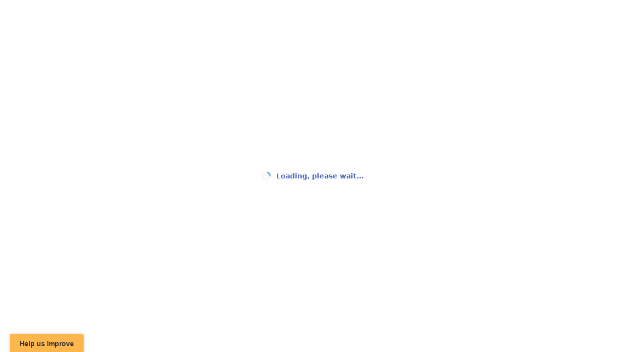

--- FILE ---
content_type: text/html
request_url: https://www.ntp.gov.sg/
body_size: 1489
content:
<!DOCTYPE html>
<html lang="en">
  <head>
    <script src="https://assets.wogaa.sg/scripts/wogaa.js" defer></script>

    <style type="text/css">
      .loader-wrapper {
        position: fixed;
        top: 0px;
        left: 0px;
        right: 0px;
        bottom: 0px;
        z-index: 50;
        display: flex;
        height: 100vh;
        flex-direction: row;
        overflow: hidden;
        background-color: rgb(255 255 255 / 0.3);
        opacity: 0.8;
        justify-content: center;
        align-items: center;
        width: 100%;
        color: rgb(30 64 175 / 1);

        -webkit-backdrop-filter: blur(4px);
        backdrop-filter: blur(4px);
      }
      .loader-wrapper:not(.active) {
        display: none;
      }
      .loading-text {
        font-size: 0.875rem;
        line-height: 1.25rem;
        font-weight: 600;
      }
      .loading-indicator {
        border: 3px solid #f3f3f3;
        border-radius: 50%;
        border-top: 3px solid #3498db;
        height: 1.1rem;
        width: 1.1rem; /* Safari */
        animation: body-loader-spin 1s linear infinite;
        margin-right: 0.75rem;
      }

      @keyframes body-loader-spin {
        0% { transform: rotate(0deg); }
        100% { transform: rotate(360deg); }
      }
    </style>
    <meta charset="UTF-8" />
    <meta name="viewport" content="width=device-width, initial-scale=1.0" />
    <title>NTP</title>
    <link rel="icon" type="image/png" href="/favicon.ico" />
    <script type="module" crossorigin src="/assets/index-CzYatlum.js"></script>
    <link rel="stylesheet" crossorigin href="/assets/index-CpRTIUBA.css">
  </head>
  <body>
    <div id="page-load-indicator" class="loader-wrapper active">
      <div class="loading-indicator"></div>
      <div class="loading-text">
        Loading, please wait...
      </div>
    </div>
    <div id="app"></div>
  </body>
</html>


--- FILE ---
content_type: text/css
request_url: https://www.ntp.gov.sg/assets/index-CpRTIUBA.css
body_size: 321486
content:
.ag-watermark:before{content:"";background-image:url([data-uri]);background-repeat:no-repeat;background-size:170px 40px;display:block;height:40px;width:170px}.ag-spectrum-alpha{--ag-spectrum-alpha-background-checked: url('data:image/svg+xml;utf8,<svg xmlns="http://www.w3.org/2000/svg" width="4" height="4"><rect x="0" y="0" width="4" height="4" fill="%23fff"/><path d="M0 0H2V4H4V2H0Z" fill="%23b2b2b2"/></svg>')}.multiselect{align-items:center;background:var(--ms-bg,#fff);border:var(--ms-border-width,1px) solid var(--ms-border-color,#d1d5db);border-radius:var(--ms-radius,4px);box-sizing:border-box;cursor:pointer;display:flex;font-size:var(--ms-font-size,1rem);justify-content:flex-end;margin:0 auto;min-height:calc(var(--ms-border-width, 1px)*2 + var(--ms-font-size, 1rem)*var(--ms-line-height, 1.375) + var(--ms-py, .5rem)*2);outline:none;position:relative;width:100%}.multiselect.is-open{border-radius:var(--ms-radius,4px) var(--ms-radius,4px) 0 0}.multiselect.is-open-top{border-radius:0 0 var(--ms-radius,4px) var(--ms-radius,4px)}.multiselect.is-disabled{background:var(--ms-bg-disabled,#f3f4f6);cursor:default}.multiselect.is-active{border:var(--ms-border-width-active,var(--ms-border-width,1px)) solid var(--ms-border-color-active,var(--ms-border-color,#d1d5db));box-shadow:0 0 0 var(--ms-ring-width,3px) var(--ms-ring-color,rgba(16,185,129,.188))}.multiselect-wrapper{align-items:center;box-sizing:border-box;cursor:pointer;display:flex;justify-content:flex-end;margin:0 auto;min-height:calc(var(--ms-border-width, 1px)*2 + var(--ms-font-size, 1rem)*var(--ms-line-height, 1.375) + var(--ms-py, .5rem)*2);outline:none;position:relative;width:100%}.multiselect-multiple-label,.multiselect-placeholder,.multiselect-single-label{align-items:center;background:transparent;box-sizing:border-box;display:flex;height:100%;left:0;line-height:var(--ms-line-height,1.375);max-width:100%;padding-left:var(--ms-px,.875rem);padding-right:calc(1.25rem + var(--ms-px, .875rem)*3);pointer-events:none;position:absolute;top:0}.multiselect-placeholder{color:var(--ms-placeholder-color,#9ca3af)}.multiselect-single-label-text{display:block;max-width:100%;overflow:hidden;text-overflow:ellipsis;white-space:nowrap}.multiselect-search{-webkit-appearance:none;-moz-appearance:none;appearance:none;background:var(--ms-bg,#fff);border:0;border-radius:var(--ms-radius,4px);box-sizing:border-box;font-family:inherit;font-size:inherit;height:100%;inset:0;outline:none;padding-left:var(--ms-px,.875rem);position:absolute;width:100%}.multiselect-search::-webkit-search-cancel-button,.multiselect-search::-webkit-search-decoration,.multiselect-search::-webkit-search-results-button,.multiselect-search::-webkit-search-results-decoration{-webkit-appearance:none}.multiselect-tags{flex-grow:1;flex-shrink:1;flex-wrap:wrap;margin:var(--ms-tag-my,.25rem) 0 0;padding-left:var(--ms-py,.5rem)}.multiselect-tag,.multiselect-tags{align-items:center;display:flex;min-width:0}.multiselect-tag{background:var(--ms-tag-bg,#10b981);border-radius:var(--ms-tag-radius,4px);color:var(--ms-tag-color,#fff);font-size:var(--ms-tag-font-size,.875rem);font-weight:var(--ms-tag-font-weight,600);line-height:var(--ms-tag-line-height,1.25rem);margin-bottom:var(--ms-tag-my,.25rem);margin-right:var(--ms-tag-mx,.25rem);padding:var(--ms-tag-py,.125rem) 0 var(--ms-tag-py,.125rem) var(--ms-tag-px,.5rem);white-space:nowrap}.multiselect-tag.is-disabled{background:var(--ms-tag-bg-disabled,#9ca3af);color:var(--ms-tag-color-disabled,#fff);padding-right:var(--ms-tag-px,.5rem)}.multiselect-tag-wrapper{overflow:hidden;text-overflow:ellipsis;white-space:nowrap}.multiselect-tag-wrapper-break{white-space:normal;word-break:break-all}.multiselect-tag-remove{align-items:center;border-radius:var(--ms-tag-remove-radius,4px);display:flex;justify-content:center;margin:var(--ms-tag-remove-my,0) var(--ms-tag-remove-mx,.125rem);padding:var(--ms-tag-remove-py,.25rem) var(--ms-tag-remove-px,.25rem)}.multiselect-tag-remove:hover{background:#00000010}.multiselect-tag-remove-icon{background-color:currentColor;display:inline-block;height:.75rem;-webkit-mask-image:url("data:image/svg+xml;charset=utf-8,%3Csvg viewBox='0 0 320 512' fill='currentColor' xmlns='http://www.w3.org/2000/svg'%3E%3Cpath d='m207.6 256 107.72-107.72c6.23-6.23 6.23-16.34 0-22.58l-25.03-25.03c-6.23-6.23-16.34-6.23-22.58 0L160 208.4 52.28 100.68c-6.23-6.23-16.34-6.23-22.58 0L4.68 125.7c-6.23 6.23-6.23 16.34 0 22.58L112.4 256 4.68 363.72c-6.23 6.23-6.23 16.34 0 22.58l25.03 25.03c6.23 6.23 16.34 6.23 22.58 0L160 303.6l107.72 107.72c6.23 6.23 16.34 6.23 22.58 0l25.03-25.03c6.23-6.23 6.23-16.34 0-22.58L207.6 256z'/%3E%3C/svg%3E");mask-image:url("data:image/svg+xml;charset=utf-8,%3Csvg viewBox='0 0 320 512' fill='currentColor' xmlns='http://www.w3.org/2000/svg'%3E%3Cpath d='m207.6 256 107.72-107.72c6.23-6.23 6.23-16.34 0-22.58l-25.03-25.03c-6.23-6.23-16.34-6.23-22.58 0L160 208.4 52.28 100.68c-6.23-6.23-16.34-6.23-22.58 0L4.68 125.7c-6.23 6.23-6.23 16.34 0 22.58L112.4 256 4.68 363.72c-6.23 6.23-6.23 16.34 0 22.58l25.03 25.03c6.23 6.23 16.34 6.23 22.58 0L160 303.6l107.72 107.72c6.23 6.23 16.34 6.23 22.58 0l25.03-25.03c6.23-6.23 6.23-16.34 0-22.58L207.6 256z'/%3E%3C/svg%3E");-webkit-mask-position:center;mask-position:center;-webkit-mask-repeat:no-repeat;mask-repeat:no-repeat;-webkit-mask-size:contain;mask-size:contain;opacity:.8;width:.75rem}.multiselect-tags-search-wrapper{display:inline-block;flex-grow:1;flex-shrink:1;height:100%;margin:0 var(--ms-tag-mx,4px) var(--ms-tag-my,4px);position:relative}.multiselect-tags-search-copy{display:inline-block;height:1px;visibility:hidden;white-space:pre-wrap;width:100%}.multiselect-tags-search{-webkit-appearance:none;-moz-appearance:none;appearance:none;border:0;box-sizing:border-box;font-family:inherit;font-size:inherit;inset:0;outline:none;padding:0;position:absolute;width:100%}.multiselect-tags-search::-webkit-search-cancel-button,.multiselect-tags-search::-webkit-search-decoration,.multiselect-tags-search::-webkit-search-results-button,.multiselect-tags-search::-webkit-search-results-decoration{-webkit-appearance:none}.multiselect-inifite{align-items:center;display:flex;justify-content:center;min-height:calc(var(--ms-border-width, 1px)*2 + var(--ms-font-size, 1rem)*var(--ms-line-height, 1.375) + var(--ms-py, .5rem)*2);width:100%}.multiselect-inifite-spinner,.multiselect-spinner{animation:multiselect-spin 1s linear infinite;background-color:var(--ms-spinner-color,#10b981);flex-grow:0;flex-shrink:0;height:1rem;-webkit-mask-image:url("data:image/svg+xml;charset=utf-8,%3Csvg viewBox='0 0 512 512' fill='currentColor' xmlns='http://www.w3.org/2000/svg'%3E%3Cpath d='m456.433 371.72-27.79-16.045c-7.192-4.152-10.052-13.136-6.487-20.636 25.82-54.328 23.566-118.602-6.768-171.03-30.265-52.529-84.802-86.621-144.76-91.424C262.35 71.922 256 64.953 256 56.649V24.56c0-9.31 7.916-16.609 17.204-15.96 81.795 5.717 156.412 51.902 197.611 123.408 41.301 71.385 43.99 159.096 8.042 232.792-4.082 8.369-14.361 11.575-22.424 6.92z'/%3E%3C/svg%3E");mask-image:url("data:image/svg+xml;charset=utf-8,%3Csvg viewBox='0 0 512 512' fill='currentColor' xmlns='http://www.w3.org/2000/svg'%3E%3Cpath d='m456.433 371.72-27.79-16.045c-7.192-4.152-10.052-13.136-6.487-20.636 25.82-54.328 23.566-118.602-6.768-171.03-30.265-52.529-84.802-86.621-144.76-91.424C262.35 71.922 256 64.953 256 56.649V24.56c0-9.31 7.916-16.609 17.204-15.96 81.795 5.717 156.412 51.902 197.611 123.408 41.301 71.385 43.99 159.096 8.042 232.792-4.082 8.369-14.361 11.575-22.424 6.92z'/%3E%3C/svg%3E");-webkit-mask-position:center;mask-position:center;-webkit-mask-repeat:no-repeat;mask-repeat:no-repeat;-webkit-mask-size:contain;mask-size:contain;width:1rem;z-index:10}.multiselect-spinner{margin:0 var(--ms-px,.875rem) 0 0}.multiselect-clear{display:flex;flex-grow:0;flex-shrink:0;opacity:1;padding:0 var(--ms-px,.875rem) 0 0;position:relative;transition:.3s;z-index:10}.multiselect-clear:hover .multiselect-clear-icon{background-color:var(--ms-clear-color-hover,#000)}.multiselect-clear-icon{background-color:var(--ms-clear-color,#999);display:inline-block;-webkit-mask-image:url("data:image/svg+xml;charset=utf-8,%3Csvg viewBox='0 0 320 512' fill='currentColor' xmlns='http://www.w3.org/2000/svg'%3E%3Cpath d='m207.6 256 107.72-107.72c6.23-6.23 6.23-16.34 0-22.58l-25.03-25.03c-6.23-6.23-16.34-6.23-22.58 0L160 208.4 52.28 100.68c-6.23-6.23-16.34-6.23-22.58 0L4.68 125.7c-6.23 6.23-6.23 16.34 0 22.58L112.4 256 4.68 363.72c-6.23 6.23-6.23 16.34 0 22.58l25.03 25.03c6.23 6.23 16.34 6.23 22.58 0L160 303.6l107.72 107.72c6.23 6.23 16.34 6.23 22.58 0l25.03-25.03c6.23-6.23 6.23-16.34 0-22.58L207.6 256z'/%3E%3C/svg%3E");mask-image:url("data:image/svg+xml;charset=utf-8,%3Csvg viewBox='0 0 320 512' fill='currentColor' xmlns='http://www.w3.org/2000/svg'%3E%3Cpath d='m207.6 256 107.72-107.72c6.23-6.23 6.23-16.34 0-22.58l-25.03-25.03c-6.23-6.23-16.34-6.23-22.58 0L160 208.4 52.28 100.68c-6.23-6.23-16.34-6.23-22.58 0L4.68 125.7c-6.23 6.23-6.23 16.34 0 22.58L112.4 256 4.68 363.72c-6.23 6.23-6.23 16.34 0 22.58l25.03 25.03c6.23 6.23 16.34 6.23 22.58 0L160 303.6l107.72 107.72c6.23 6.23 16.34 6.23 22.58 0l25.03-25.03c6.23-6.23 6.23-16.34 0-22.58L207.6 256z'/%3E%3C/svg%3E");transition:.3s}.multiselect-caret,.multiselect-clear-icon{height:1.125rem;-webkit-mask-position:center;mask-position:center;-webkit-mask-repeat:no-repeat;mask-repeat:no-repeat;-webkit-mask-size:contain;mask-size:contain;width:.625rem}.multiselect-caret{background-color:var(--ms-caret-color,#999);flex-grow:0;flex-shrink:0;margin:0 var(--ms-px,.875rem) 0 0;-webkit-mask-image:url("data:image/svg+xml;charset=utf-8,%3Csvg viewBox='0 0 320 512' fill='currentColor' xmlns='http://www.w3.org/2000/svg'%3E%3Cpath d='M31.3 192h257.3c17.8 0 26.7 21.5 14.1 34.1L174.1 354.8c-7.8 7.8-20.5 7.8-28.3 0L17.2 226.1C4.6 213.5 13.5 192 31.3 192z'/%3E%3C/svg%3E");mask-image:url("data:image/svg+xml;charset=utf-8,%3Csvg viewBox='0 0 320 512' fill='currentColor' xmlns='http://www.w3.org/2000/svg'%3E%3Cpath d='M31.3 192h257.3c17.8 0 26.7 21.5 14.1 34.1L174.1 354.8c-7.8 7.8-20.5 7.8-28.3 0L17.2 226.1C4.6 213.5 13.5 192 31.3 192z'/%3E%3C/svg%3E");pointer-events:none;position:relative;transform:rotate(0);transition:transform .3s;z-index:10}.multiselect-caret.is-open{pointer-events:auto;transform:rotate(180deg)}.multiselect-dropdown{-webkit-overflow-scrolling:touch;background:var(--ms-dropdown-bg,#fff);border:var(--ms-dropdown-border-width,1px) solid var(--ms-dropdown-border-color,#d1d5db);border-radius:0 0 var(--ms-dropdown-radius,4px) var(--ms-dropdown-radius,4px);bottom:0;display:flex;flex-direction:column;left:calc(var(--ms-border-width, 1px)*-1);margin-top:calc(var(--ms-border-width, 1px)*-1);max-height:var(--ms-max-height,10rem);outline:none;overflow-y:scroll;position:absolute;right:calc(var(--ms-border-width, 1px)*-1);transform:translateY(100%);z-index:100}.multiselect-dropdown.is-top{border-radius:var(--ms-dropdown-radius,4px) var(--ms-dropdown-radius,4px) 0 0;bottom:auto;top:var(--ms-border-width,1px);transform:translateY(-100%)}.multiselect-dropdown.is-hidden{display:none}.multiselect-options{display:flex;flex-direction:column;list-style:none;margin:0;padding:0}.multiselect-group{margin:0;padding:0}.multiselect-group-label{align-items:center;background:var(--ms-group-label-bg,#e5e7eb);box-sizing:border-box;color:var(--ms-group-label-color,#374151);cursor:default;display:flex;font-size:.875rem;font-weight:600;justify-content:flex-start;line-height:var(--ms-group-label-line-height,1.375);padding:var(--ms-group-label-py,.3rem) var(--ms-group-label-px,.75rem);text-align:left;text-decoration:none}.multiselect-group-label.is-pointable{cursor:pointer}.multiselect-group-label.is-pointed{background:var(--ms-group-label-bg-pointed,#d1d5db);color:var(--ms-group-label-color-pointed,#374151)}.multiselect-group-label.is-selected{background:var(--ms-group-label-bg-selected,#059669);color:var(--ms-group-label-color-selected,#fff)}.multiselect-group-label.is-disabled{background:var(--ms-group-label-bg-disabled,#f3f4f6);color:var(--ms-group-label-color-disabled,#d1d5db);cursor:not-allowed}.multiselect-group-label.is-selected.is-pointed{background:var(--ms-group-label-bg-selected-pointed,#0c9e70);color:var(--ms-group-label-color-selected-pointed,#fff)}.multiselect-group-label.is-selected.is-disabled{background:var(--ms-group-label-bg-selected-disabled,#75cfb1);color:var(--ms-group-label-color-selected-disabled,#d1fae5)}.multiselect-group-options{margin:0;padding:0}.multiselect-option{align-items:center;box-sizing:border-box;cursor:pointer;display:flex;font-size:var(--ms-option-font-size,1rem);justify-content:flex-start;line-height:var(--ms-option-line-height,1.375);padding:var(--ms-option-py,.5rem) var(--ms-option-px,.75rem);text-align:left;text-decoration:none}.multiselect-option.is-pointed{background:var(--ms-option-bg-pointed,#f3f4f6);color:var(--ms-option-color-pointed,#1f2937)}.multiselect-option.is-selected{background:var(--ms-option-bg-selected,#10b981);color:var(--ms-option-color-selected,#fff)}.multiselect-option.is-disabled{background:var(--ms-option-bg-disabled,#fff);color:var(--ms-option-color-disabled,#d1d5db);cursor:not-allowed}.multiselect-option.is-selected.is-pointed{background:var(--ms-option-bg-selected-pointed,#26c08e);color:var(--ms-option-color-selected-pointed,#fff)}.multiselect-option.is-selected.is-disabled{background:var(--ms-option-bg-selected-disabled,#87dcc0);color:var(--ms-option-color-selected-disabled,#d1fae5)}.multiselect-no-options,.multiselect-no-results{color:var(--ms-empty-color,#4b5563);padding:var(--ms-option-py,.5rem) var(--ms-option-px,.75rem)}.multiselect-fake-input{background:transparent;border:0;bottom:-1px;font-size:0;height:1px;left:0;outline:none;padding:0;position:absolute;right:0;width:100%}.multiselect-fake-input:active,.multiselect-fake-input:focus{outline:none}.multiselect-assistive-text{clip:rect(0 0 0 0);height:1px;margin:-1px;overflow:hidden;position:absolute;width:1px}.multiselect-spacer{display:none}[dir=rtl] .multiselect-multiple-label,[dir=rtl] .multiselect-placeholder,[dir=rtl] .multiselect-single-label{left:auto;padding-left:calc(1.25rem + var(--ms-px, .875rem)*3);padding-right:var(--ms-px,.875rem);right:0}[dir=rtl] .multiselect-search{padding-left:0;padding-right:var(--ms-px,.875rem)}[dir=rtl] .multiselect-tags{padding-left:0;padding-right:var(--ms-py,.5rem)}[dir=rtl] .multiselect-tag{margin-left:var(--ms-tag-mx,.25rem);margin-right:0;padding:var(--ms-tag-py,.125rem) var(--ms-tag-px,.5rem) var(--ms-tag-py,.125rem) 0}[dir=rtl] .multiselect-tag.is-disabled{padding-left:var(--ms-tag-px,.5rem)}[dir=rtl] .multiselect-caret,[dir=rtl] .multiselect-spinner{margin:0 0 0 var(--ms-px,.875rem)}[dir=rtl] .multiselect-clear{padding:0 0 0 var(--ms-px,.875rem)}@keyframes multiselect-spin{0%{transform:rotate(0)}to{transform:rotate(1turn)}}.tippy-box[data-animation=fade][data-state=hidden]{opacity:0}[data-tippy-root]{max-width:calc(100vw - 10px)}.tippy-box{position:relative;background-color:#333;color:#fff;border-radius:4px;font-size:14px;line-height:1.4;white-space:normal;outline:0;transition-property:transform,visibility,opacity}.tippy-box[data-placement^=top]>.tippy-arrow{bottom:0}.tippy-box[data-placement^=top]>.tippy-arrow:before{bottom:-7px;left:0;border-width:8px 8px 0;border-top-color:initial;transform-origin:center top}.tippy-box[data-placement^=bottom]>.tippy-arrow{top:0}.tippy-box[data-placement^=bottom]>.tippy-arrow:before{top:-7px;left:0;border-width:0 8px 8px;border-bottom-color:initial;transform-origin:center bottom}.tippy-box[data-placement^=left]>.tippy-arrow{right:0}.tippy-box[data-placement^=left]>.tippy-arrow:before{border-width:8px 0 8px 8px;border-left-color:initial;right:-7px;transform-origin:center left}.tippy-box[data-placement^=right]>.tippy-arrow{left:0}.tippy-box[data-placement^=right]>.tippy-arrow:before{left:-7px;border-width:8px 8px 8px 0;border-right-color:initial;transform-origin:center right}.tippy-box[data-inertia][data-state=visible]{transition-timing-function:cubic-bezier(.54,1.5,.38,1.11)}.tippy-arrow{width:16px;height:16px;color:#333}.tippy-arrow:before{content:"";position:absolute;border-color:transparent;border-style:solid}.tippy-content{position:relative;padding:5px 9px;z-index:1}*,:before,:after{--tw-border-spacing-x: 0;--tw-border-spacing-y: 0;--tw-translate-x: 0;--tw-translate-y: 0;--tw-rotate: 0;--tw-skew-x: 0;--tw-skew-y: 0;--tw-scale-x: 1;--tw-scale-y: 1;--tw-pan-x: ;--tw-pan-y: ;--tw-pinch-zoom: ;--tw-scroll-snap-strictness: proximity;--tw-gradient-from-position: ;--tw-gradient-via-position: ;--tw-gradient-to-position: ;--tw-ordinal: ;--tw-slashed-zero: ;--tw-numeric-figure: ;--tw-numeric-spacing: ;--tw-numeric-fraction: ;--tw-ring-inset: ;--tw-ring-offset-width: 0px;--tw-ring-offset-color: #fff;--tw-ring-color: rgb(59 130 246 / .5);--tw-ring-offset-shadow: 0 0 #0000;--tw-ring-shadow: 0 0 #0000;--tw-shadow: 0 0 #0000;--tw-shadow-colored: 0 0 #0000;--tw-blur: ;--tw-brightness: ;--tw-contrast: ;--tw-grayscale: ;--tw-hue-rotate: ;--tw-invert: ;--tw-saturate: ;--tw-sepia: ;--tw-drop-shadow: ;--tw-backdrop-blur: ;--tw-backdrop-brightness: ;--tw-backdrop-contrast: ;--tw-backdrop-grayscale: ;--tw-backdrop-hue-rotate: ;--tw-backdrop-invert: ;--tw-backdrop-opacity: ;--tw-backdrop-saturate: ;--tw-backdrop-sepia: ;--tw-contain-size: ;--tw-contain-layout: ;--tw-contain-paint: ;--tw-contain-style: }::backdrop{--tw-border-spacing-x: 0;--tw-border-spacing-y: 0;--tw-translate-x: 0;--tw-translate-y: 0;--tw-rotate: 0;--tw-skew-x: 0;--tw-skew-y: 0;--tw-scale-x: 1;--tw-scale-y: 1;--tw-pan-x: ;--tw-pan-y: ;--tw-pinch-zoom: ;--tw-scroll-snap-strictness: proximity;--tw-gradient-from-position: ;--tw-gradient-via-position: ;--tw-gradient-to-position: ;--tw-ordinal: ;--tw-slashed-zero: ;--tw-numeric-figure: ;--tw-numeric-spacing: ;--tw-numeric-fraction: ;--tw-ring-inset: ;--tw-ring-offset-width: 0px;--tw-ring-offset-color: #fff;--tw-ring-color: rgb(59 130 246 / .5);--tw-ring-offset-shadow: 0 0 #0000;--tw-ring-shadow: 0 0 #0000;--tw-shadow: 0 0 #0000;--tw-shadow-colored: 0 0 #0000;--tw-blur: ;--tw-brightness: ;--tw-contrast: ;--tw-grayscale: ;--tw-hue-rotate: ;--tw-invert: ;--tw-saturate: ;--tw-sepia: ;--tw-drop-shadow: ;--tw-backdrop-blur: ;--tw-backdrop-brightness: ;--tw-backdrop-contrast: ;--tw-backdrop-grayscale: ;--tw-backdrop-hue-rotate: ;--tw-backdrop-invert: ;--tw-backdrop-opacity: ;--tw-backdrop-saturate: ;--tw-backdrop-sepia: ;--tw-contain-size: ;--tw-contain-layout: ;--tw-contain-paint: ;--tw-contain-style: }*,:before,:after{box-sizing:border-box;border-width:0;border-style:solid;border-color:#e5e7eb}:before,:after{--tw-content: ""}html,:host{line-height:1.5;-webkit-text-size-adjust:100%;-moz-tab-size:4;-o-tab-size:4;tab-size:4;font-family:Inter var,ui-sans-serif,system-ui,sans-serif,"Apple Color Emoji","Segoe UI Emoji",Segoe UI Symbol,"Noto Color Emoji";font-feature-settings:normal;font-variation-settings:normal;-webkit-tap-highlight-color:transparent}body{margin:0;line-height:inherit}hr{height:0;color:inherit;border-top-width:1px}abbr:where([title]){-webkit-text-decoration:underline dotted;text-decoration:underline dotted}h1,h2,h3,h4,h5,h6{font-size:inherit;font-weight:inherit}a{color:inherit;text-decoration:inherit}b,strong{font-weight:bolder}code,kbd,samp,pre{font-family:ui-monospace,SFMono-Regular,Menlo,Monaco,Consolas,Liberation Mono,Courier New,monospace;font-feature-settings:normal;font-variation-settings:normal;font-size:1em}small{font-size:80%}sub,sup{font-size:75%;line-height:0;position:relative;vertical-align:baseline}sub{bottom:-.25em}sup{top:-.5em}table{text-indent:0;border-color:inherit;border-collapse:collapse}button,input,optgroup,select,textarea{font-family:inherit;font-feature-settings:inherit;font-variation-settings:inherit;font-size:100%;font-weight:inherit;line-height:inherit;letter-spacing:inherit;color:inherit;margin:0;padding:0}button,select{text-transform:none}button,input:where([type=button]),input:where([type=reset]),input:where([type=submit]){-webkit-appearance:button;background-color:transparent;background-image:none}:-moz-focusring{outline:auto}:-moz-ui-invalid{box-shadow:none}progress{vertical-align:baseline}::-webkit-inner-spin-button,::-webkit-outer-spin-button{height:auto}[type=search]{-webkit-appearance:textfield;outline-offset:-2px}::-webkit-search-decoration{-webkit-appearance:none}::-webkit-file-upload-button{-webkit-appearance:button;font:inherit}summary{display:list-item}blockquote,dl,dd,h1,h2,h3,h4,h5,h6,hr,figure,p,pre{margin:0}fieldset{margin:0;padding:0}legend{padding:0}ol,ul,menu{list-style:none;margin:0;padding:0}dialog{padding:0}textarea{resize:vertical}input::-moz-placeholder,textarea::-moz-placeholder{opacity:1;color:#9ca3af}input::placeholder,textarea::placeholder{opacity:1;color:#9ca3af}button,[role=button]{cursor:pointer}:disabled{cursor:default}img,svg,video,canvas,audio,iframe,embed,object{display:block;vertical-align:middle}img,video{max-width:100%;height:auto}[hidden]:where(:not([hidden=until-found])){display:none}*{scrollbar-color:initial;scrollbar-width:initial}.container{width:100%}@media(min-width:640px){.container{max-width:640px}}@media(min-width:768px){.container{max-width:768px}}@media(min-width:1024px){.container{max-width:1024px}}@media(min-width:1280px){.container{max-width:1280px}}@media(min-width:1536px){.container{max-width:1536px}}.sr-only{position:absolute;width:1px;height:1px;padding:0;margin:-1px;overflow:hidden;clip:rect(0,0,0,0);white-space:nowrap;border-width:0}.pointer-events-none{pointer-events:none}.pointer-events-auto{pointer-events:auto}.invisible{visibility:hidden}.fixed{position:fixed}.absolute{position:absolute}.relative{position:relative}.sticky{position:sticky}.inset-0{inset:0}.-inset-x-4{left:-1rem;right:-1rem}.inset-x-0{left:0;right:0}.inset-y-0{top:0;bottom:0}.-bottom-14{bottom:-3.5rem}.-top-48{top:-12rem}.bottom-0{bottom:0}.bottom-0\.5{bottom:.125rem}.bottom-1{bottom:.25rem}.bottom-1\.5{bottom:.375rem}.bottom-2{bottom:.5rem}.bottom-2\.5{bottom:.625rem}.bottom-3{bottom:.75rem}.bottom-3\.5{bottom:.875rem}.bottom-4{bottom:1rem}.bottom-5{bottom:1.25rem}.bottom-6{bottom:1.5rem}.bottom-\[-4\.25rem\]{bottom:-4.25rem}.bottom-\[1\.125rem\]{bottom:1.125rem}.bottom-\[1\.4rem\]{bottom:1.4rem}.bottom-\[1\.675rem\]{bottom:1.675rem}.bottom-\[2px\]{bottom:2px}.left-0{left:0}.left-1\/2{left:50%}.left-\[-24px\]{left:-24px}.left-\[5px\]{left:5px}.right-0{right:0}.right-3{right:.75rem}.right-\[-24px\]{right:-24px}.top-0{top:0}.top-0\.5{top:.125rem}.top-1\/2{top:50%}.top-12{top:3rem}.top-2{top:.5rem}.top-5{top:1.25rem}.top-\[-6\.5rem\]{top:-6.5rem}.-z-10{z-index:-10}.z-10{z-index:10}.z-40{z-index:40}.z-50{z-index:50}.order-1{order:1}.order-2{order:2}.order-last{order:9999}.col-span-1{grid-column:span 1 / span 1}.col-span-2{grid-column:span 2 / span 2}.m-0{margin:0}.m-2{margin:.5rem}.m-4{margin:1rem}.m-6{margin:1.5rem}.m-auto{margin:auto}.-mx-1{margin-left:-.25rem;margin-right:-.25rem}.-mx-1\.5{margin-left:-.375rem;margin-right:-.375rem}.-mx-4{margin-left:-1rem;margin-right:-1rem}.-my-1\.5{margin-top:-.375rem;margin-bottom:-.375rem}.-my-2{margin-top:-.5rem;margin-bottom:-.5rem}.mx-0{margin-left:0;margin-right:0}.mx-1{margin-left:.25rem;margin-right:.25rem}.mx-10{margin-left:2.5rem;margin-right:2.5rem}.mx-11{margin-left:2.75rem;margin-right:2.75rem}.mx-2{margin-left:.5rem;margin-right:.5rem}.mx-4{margin-left:1rem;margin-right:1rem}.mx-6{margin-left:1.5rem;margin-right:1.5rem}.mx-8{margin-left:2rem;margin-right:2rem}.mx-auto{margin-left:auto;margin-right:auto}.my-10{margin-top:2.5rem;margin-bottom:2.5rem}.my-12{margin-top:3rem;margin-bottom:3rem}.my-2{margin-top:.5rem;margin-bottom:.5rem}.my-3{margin-top:.75rem;margin-bottom:.75rem}.my-4{margin-top:1rem;margin-bottom:1rem}.my-6{margin-top:1.5rem;margin-bottom:1.5rem}.\!ml-0{margin-left:0!important}.-mb-2{margin-bottom:-.5rem}.-mb-3{margin-bottom:-.75rem}.-ml-1{margin-left:-.25rem}.-ml-4{margin-left:-1rem}.-mr-0{margin-right:-0px}.-mr-1{margin-right:-.25rem}.-mr-1\.5{margin-right:-.375rem}.-mr-12{margin-right:-3rem}.-mr-4{margin-right:-1rem}.-mt-1{margin-top:-.25rem}.-mt-10{margin-top:-2.5rem}.-mt-2{margin-top:-.5rem}.-mt-4{margin-top:-1rem}.-mt-\[2px\]{margin-top:-2px}.-mt-px{margin-top:-1px}.mb-0{margin-bottom:0}.mb-12{margin-bottom:3rem}.mb-2{margin-bottom:.5rem}.mb-3{margin-bottom:.75rem}.mb-4{margin-bottom:1rem}.mb-5{margin-bottom:1.25rem}.mb-6{margin-bottom:1.5rem}.mb-8{margin-bottom:2rem}.ml-1{margin-left:.25rem}.ml-10{margin-left:2.5rem}.ml-2{margin-left:.5rem}.ml-3{margin-left:.75rem}.ml-4{margin-left:1rem}.ml-5{margin-left:1.25rem}.ml-6{margin-left:1.5rem}.ml-8{margin-left:2rem}.ml-\[18px\]{margin-left:18px}.ml-auto{margin-left:auto}.mr-2{margin-right:.5rem}.mr-3{margin-right:.75rem}.mr-4{margin-right:1rem}.mt-0{margin-top:0}.mt-1{margin-top:.25rem}.mt-10{margin-top:2.5rem}.mt-16{margin-top:4rem}.mt-2{margin-top:.5rem}.mt-2\.5{margin-top:.625rem}.mt-28{margin-top:7rem}.mt-3{margin-top:.75rem}.mt-4{margin-top:1rem}.mt-5{margin-top:1.25rem}.mt-6{margin-top:1.5rem}.mt-7{margin-top:1.75rem}.mt-8{margin-top:2rem}.mt-9{margin-top:2.25rem}.mt-\[1\.3rem\]{margin-top:1.3rem}.mt-\[26px\]{margin-top:26px}.mt-\[2px\]{margin-top:2px}.mt-\[30px\]{margin-top:30px}.mt-\[6px\]{margin-top:6px}.box-border{box-sizing:border-box}.block{display:block}.inline-block{display:inline-block}.flex{display:flex}.inline-flex{display:inline-flex}.table{display:table}.flow-root{display:flow-root}.grid{display:grid}.contents{display:contents}.hidden{display:none}.size-6{width:1.5rem;height:1.5rem}.h-0{height:0px}.h-0\.5{height:.125rem}.h-10{height:2.5rem}.h-14{height:3.5rem}.h-16{height:4rem}.h-24{height:6rem}.h-28{height:7rem}.h-32{height:8rem}.h-4{height:1rem}.h-40{height:10rem}.h-5{height:1.25rem}.h-6{height:1.5rem}.h-8{height:2rem}.h-9{height:2.25rem}.h-\[0\.1rem\]{height:.1rem}.h-\[13px\]{height:13px}.h-\[14px\]{height:14px}.h-\[16px\]{height:16px}.h-\[18px\]{height:18px}.h-\[20px\]{height:20px}.h-\[235px\]{height:235px}.h-\[250px\]{height:250px}.h-\[2px\]{height:2px}.h-\[400px\]{height:400px}.h-\[450px\]{height:450px}.h-\[5\.8rem\]{height:5.8rem}.h-\[8\.21rem\]{height:8.21rem}.h-\[80px\]{height:80px}.h-\[8px\]{height:8px}.h-full{height:100%}.h-max{height:-moz-max-content;height:max-content}.h-min{height:-moz-min-content;height:min-content}.h-screen{height:100vh}.max-h-0{max-height:0px}.max-h-48{max-height:12rem}.max-h-\[1400px\]{max-height:1400px}.max-h-\[300px\]{max-height:300px}.max-h-fit{max-height:-moz-fit-content;max-height:fit-content}.max-h-screen{max-height:100vh}.min-h-0{min-height:0px}.min-h-\[1\.25rem\]{min-height:1.25rem}.min-h-\[1px\]{min-height:1px}.min-h-\[520px\]{min-height:520px}.min-h-full{min-height:100%}.min-h-screen{min-height:100vh}.w-0{width:0px}.w-1\/2{width:50%}.w-1\/6{width:16.666667%}.w-10{width:2.5rem}.w-11{width:2.75rem}.w-11\/12{width:91.666667%}.w-16{width:4rem}.w-24{width:6rem}.w-3\/4{width:75%}.w-3\/5{width:60%}.w-36{width:9rem}.w-4{width:1rem}.w-4\/5{width:80%}.w-48{width:12rem}.w-5{width:1.25rem}.w-52{width:13rem}.w-6{width:1.5rem}.w-72{width:18rem}.w-8{width:2rem}.w-\[100px\]{width:100px}.w-\[14px\]{width:14px}.w-\[150px\]{width:150px}.w-\[16px\]{width:16px}.w-\[18px\]{width:18px}.w-\[200px\]{width:200px}.w-\[248px\]{width:248px}.w-\[300px\]{width:300px}.w-\[370px\]{width:370px}.w-\[400px\]{width:400px}.w-\[5\.5rem\]{width:5.5rem}.w-\[55px\]{width:55px}.w-\[5px\]{width:5px}.w-\[5rem\]{width:5rem}.w-\[600px\]{width:600px}.w-\[60px\]{width:60px}.w-\[670px\]{width:670px}.w-\[6px\]{width:6px}.w-\[6rem\]{width:6rem}.w-\[8px\]{width:8px}.w-auto{width:auto}.w-fit{width:-moz-fit-content;width:fit-content}.w-full{width:100%}.w-px{width:1px}.w-screen{width:100vw}.min-w-full{min-width:100%}.max-w-2xl{max-width:42rem}.max-w-7xl{max-width:80rem}.max-w-\[13rem\]{max-width:13rem}.max-w-\[310px\]{max-width:310px}.max-w-full{max-width:100%}.max-w-max{max-width:-moz-max-content;max-width:max-content}.max-w-md{max-width:28rem}.max-w-none{max-width:none}.max-w-screen-2xl{max-width:1536px}.max-w-sm{max-width:24rem}.max-w-xl{max-width:36rem}.max-w-xs{max-width:20rem}.flex-1{flex:1 1 0%}.flex-auto{flex:1 1 auto}.flex-none{flex:none}.flex-shrink-0{flex-shrink:0}.shrink{flex-shrink:1}.shrink-0{flex-shrink:0}.flex-grow,.grow{flex-grow:1}.basis-1\/6{flex-basis:16.666667%}.origin-bottom{transform-origin:bottom}.origin-top-right{transform-origin:top right}.-translate-x-full{--tw-translate-x: -100%;transform:translate(var(--tw-translate-x),var(--tw-translate-y)) rotate(var(--tw-rotate)) skew(var(--tw-skew-x)) skewY(var(--tw-skew-y)) scaleX(var(--tw-scale-x)) scaleY(var(--tw-scale-y))}.-translate-y-1\/2{--tw-translate-y: -50%;transform:translate(var(--tw-translate-x),var(--tw-translate-y)) rotate(var(--tw-rotate)) skew(var(--tw-skew-x)) skewY(var(--tw-skew-y)) scaleX(var(--tw-scale-x)) scaleY(var(--tw-scale-y))}.translate-x-0{--tw-translate-x: 0px;transform:translate(var(--tw-translate-x),var(--tw-translate-y)) rotate(var(--tw-rotate)) skew(var(--tw-skew-x)) skewY(var(--tw-skew-y)) scaleX(var(--tw-scale-x)) scaleY(var(--tw-scale-y))}.translate-x-5{--tw-translate-x: 1.25rem;transform:translate(var(--tw-translate-x),var(--tw-translate-y)) rotate(var(--tw-rotate)) skew(var(--tw-skew-x)) skewY(var(--tw-skew-y)) scaleX(var(--tw-scale-x)) scaleY(var(--tw-scale-y))}.translate-x-\[-44\%\]{--tw-translate-x: -44%;transform:translate(var(--tw-translate-x),var(--tw-translate-y)) rotate(var(--tw-rotate)) skew(var(--tw-skew-x)) skewY(var(--tw-skew-y)) scaleX(var(--tw-scale-x)) scaleY(var(--tw-scale-y))}.translate-x-\[-55\%\]{--tw-translate-x: -55%;transform:translate(var(--tw-translate-x),var(--tw-translate-y)) rotate(var(--tw-rotate)) skew(var(--tw-skew-x)) skewY(var(--tw-skew-y)) scaleX(var(--tw-scale-x)) scaleY(var(--tw-scale-y))}.translate-x-full{--tw-translate-x: 100%;transform:translate(var(--tw-translate-x),var(--tw-translate-y)) rotate(var(--tw-rotate)) skew(var(--tw-skew-x)) skewY(var(--tw-skew-y)) scaleX(var(--tw-scale-x)) scaleY(var(--tw-scale-y))}.translate-y-0{--tw-translate-y: 0px;transform:translate(var(--tw-translate-x),var(--tw-translate-y)) rotate(var(--tw-rotate)) skew(var(--tw-skew-x)) skewY(var(--tw-skew-y)) scaleX(var(--tw-scale-x)) scaleY(var(--tw-scale-y))}.translate-y-2{--tw-translate-y: .5rem;transform:translate(var(--tw-translate-x),var(--tw-translate-y)) rotate(var(--tw-rotate)) skew(var(--tw-skew-x)) skewY(var(--tw-skew-y)) scaleX(var(--tw-scale-x)) scaleY(var(--tw-scale-y))}.translate-y-4{--tw-translate-y: 1rem;transform:translate(var(--tw-translate-x),var(--tw-translate-y)) rotate(var(--tw-rotate)) skew(var(--tw-skew-x)) skewY(var(--tw-skew-y)) scaleX(var(--tw-scale-x)) scaleY(var(--tw-scale-y))}.translate-y-\[-10\%\]{--tw-translate-y: -10%;transform:translate(var(--tw-translate-x),var(--tw-translate-y)) rotate(var(--tw-rotate)) skew(var(--tw-skew-x)) skewY(var(--tw-skew-y)) scaleX(var(--tw-scale-x)) scaleY(var(--tw-scale-y))}.translate-y-\[-42\%\]{--tw-translate-y: -42%;transform:translate(var(--tw-translate-x),var(--tw-translate-y)) rotate(var(--tw-rotate)) skew(var(--tw-skew-x)) skewY(var(--tw-skew-y)) scaleX(var(--tw-scale-x)) scaleY(var(--tw-scale-y))}.scale-100{--tw-scale-x: 1;--tw-scale-y: 1;transform:translate(var(--tw-translate-x),var(--tw-translate-y)) rotate(var(--tw-rotate)) skew(var(--tw-skew-x)) skewY(var(--tw-skew-y)) scaleX(var(--tw-scale-x)) scaleY(var(--tw-scale-y))}.scale-95{--tw-scale-x: .95;--tw-scale-y: .95;transform:translate(var(--tw-translate-x),var(--tw-translate-y)) rotate(var(--tw-rotate)) skew(var(--tw-skew-x)) skewY(var(--tw-skew-y)) scaleX(var(--tw-scale-x)) scaleY(var(--tw-scale-y))}.-scale-x-100{--tw-scale-x: -1;transform:translate(var(--tw-translate-x),var(--tw-translate-y)) rotate(var(--tw-rotate)) skew(var(--tw-skew-x)) skewY(var(--tw-skew-y)) scaleX(var(--tw-scale-x)) scaleY(var(--tw-scale-y))}.transform{transform:translate(var(--tw-translate-x),var(--tw-translate-y)) rotate(var(--tw-rotate)) skew(var(--tw-skew-x)) skewY(var(--tw-skew-y)) scaleX(var(--tw-scale-x)) scaleY(var(--tw-scale-y))}@keyframes spin{to{transform:rotate(360deg)}}.animate-spin{animation:spin 1s linear infinite}.cursor-not-allowed{cursor:not-allowed}.cursor-pointer{cursor:pointer}.select-none{-webkit-user-select:none;-moz-user-select:none;user-select:none}.resize-y{resize:vertical}.resize{resize:both}.list-inside{list-style-position:inside}.list-decimal{list-style-type:decimal}.list-disc{list-style-type:disc}.list-none{list-style-type:none}.appearance-none{-webkit-appearance:none;-moz-appearance:none;appearance:none}.grid-cols-1{grid-template-columns:repeat(1,minmax(0,1fr))}.grid-cols-2{grid-template-columns:repeat(2,minmax(0,1fr))}.grid-cols-3{grid-template-columns:repeat(3,minmax(0,1fr))}.grid-cols-7{grid-template-columns:repeat(7,minmax(0,1fr))}.grid-cols-\[110px_1fr\]{grid-template-columns:110px 1fr}.grid-cols-\[400px_1fr\]{grid-template-columns:400px 1fr}.grid-cols-\[85px_1fr\]{grid-template-columns:85px 1fr}.grid-rows-2{grid-template-rows:repeat(2,minmax(0,1fr))}.grid-rows-none{grid-template-rows:none}.flex-row{flex-direction:row}.flex-row-reverse{flex-direction:row-reverse}.flex-col{flex-direction:column}.flex-wrap{flex-wrap:wrap}.content-start{align-content:flex-start}.items-start{align-items:flex-start}.items-end{align-items:flex-end}.items-center{align-items:center}.items-stretch{align-items:stretch}.justify-start{justify-content:flex-start}.justify-end{justify-content:flex-end}.justify-center{justify-content:center}.justify-between{justify-content:space-between}.gap-0\.5{gap:.125rem}.gap-1{gap:.25rem}.gap-14{gap:3.5rem}.gap-2{gap:.5rem}.gap-3{gap:.75rem}.gap-4{gap:1rem}.gap-6{gap:1.5rem}.gap-8{gap:2rem}.gap-px{gap:1px}.gap-x-2{-moz-column-gap:.5rem;column-gap:.5rem}.gap-x-4{-moz-column-gap:1rem;column-gap:1rem}.gap-x-6{-moz-column-gap:1.5rem;column-gap:1.5rem}.gap-y-1{row-gap:.25rem}.gap-y-2{row-gap:.5rem}.gap-y-4{row-gap:1rem}.space-x-0>:not([hidden])~:not([hidden]){--tw-space-x-reverse: 0;margin-right:calc(0px * var(--tw-space-x-reverse));margin-left:calc(0px * calc(1 - var(--tw-space-x-reverse)))}.space-x-2>:not([hidden])~:not([hidden]){--tw-space-x-reverse: 0;margin-right:calc(.5rem * var(--tw-space-x-reverse));margin-left:calc(.5rem * calc(1 - var(--tw-space-x-reverse)))}.space-x-3>:not([hidden])~:not([hidden]){--tw-space-x-reverse: 0;margin-right:calc(.75rem * var(--tw-space-x-reverse));margin-left:calc(.75rem * calc(1 - var(--tw-space-x-reverse)))}.space-x-4>:not([hidden])~:not([hidden]){--tw-space-x-reverse: 0;margin-right:calc(1rem * var(--tw-space-x-reverse));margin-left:calc(1rem * calc(1 - var(--tw-space-x-reverse)))}.space-y-1>:not([hidden])~:not([hidden]){--tw-space-y-reverse: 0;margin-top:calc(.25rem * calc(1 - var(--tw-space-y-reverse)));margin-bottom:calc(.25rem * var(--tw-space-y-reverse))}.space-y-2>:not([hidden])~:not([hidden]){--tw-space-y-reverse: 0;margin-top:calc(.5rem * calc(1 - var(--tw-space-y-reverse)));margin-bottom:calc(.5rem * var(--tw-space-y-reverse))}.space-y-3>:not([hidden])~:not([hidden]){--tw-space-y-reverse: 0;margin-top:calc(.75rem * calc(1 - var(--tw-space-y-reverse)));margin-bottom:calc(.75rem * var(--tw-space-y-reverse))}.space-y-4>:not([hidden])~:not([hidden]){--tw-space-y-reverse: 0;margin-top:calc(1rem * calc(1 - var(--tw-space-y-reverse)));margin-bottom:calc(1rem * var(--tw-space-y-reverse))}.space-y-5>:not([hidden])~:not([hidden]){--tw-space-y-reverse: 0;margin-top:calc(1.25rem * calc(1 - var(--tw-space-y-reverse)));margin-bottom:calc(1.25rem * var(--tw-space-y-reverse))}.space-y-6>:not([hidden])~:not([hidden]){--tw-space-y-reverse: 0;margin-top:calc(1.5rem * calc(1 - var(--tw-space-y-reverse)));margin-bottom:calc(1.5rem * var(--tw-space-y-reverse))}.space-y-8>:not([hidden])~:not([hidden]){--tw-space-y-reverse: 0;margin-top:calc(2rem * calc(1 - var(--tw-space-y-reverse)));margin-bottom:calc(2rem * var(--tw-space-y-reverse))}.divide-y>:not([hidden])~:not([hidden]){--tw-divide-y-reverse: 0;border-top-width:calc(1px * calc(1 - var(--tw-divide-y-reverse)));border-bottom-width:calc(1px * var(--tw-divide-y-reverse))}.divide-gray-200>:not([hidden])~:not([hidden]){--tw-divide-opacity: 1;border-color:rgb(229 231 235 / var(--tw-divide-opacity, 1))}.divide-gray-300>:not([hidden])~:not([hidden]){--tw-divide-opacity: 1;border-color:rgb(209 213 219 / var(--tw-divide-opacity, 1))}.self-start{align-self:flex-start}.self-end{align-self:flex-end}.self-center{align-self:center}.justify-self-center{justify-self:center}.overflow-auto{overflow:auto}.overflow-hidden{overflow:hidden}.\!overflow-visible{overflow:visible!important}.overflow-visible{overflow:visible}.overflow-x-auto{overflow-x:auto}.overflow-y-auto{overflow-y:auto}.overflow-x-hidden{overflow-x:hidden}.overflow-y-scroll{overflow-y:scroll}.truncate{overflow:hidden;text-overflow:ellipsis;white-space:nowrap}.text-ellipsis{text-overflow:ellipsis}.whitespace-nowrap{white-space:nowrap}.whitespace-pre-wrap{white-space:pre-wrap}.text-wrap{text-wrap:wrap}.break-words{overflow-wrap:break-word}.rounded{border-radius:.25rem}.rounded-2xl{border-radius:1rem}.rounded-\[1px\]{border-radius:1px}.rounded-full{border-radius:9999px}.rounded-lg{border-radius:.5rem}.rounded-md{border-radius:.375rem}.rounded-none{border-radius:0}.rounded-sm{border-radius:.125rem}.rounded-xl{border-radius:.75rem}.rounded-b-none{border-bottom-right-radius:0;border-bottom-left-radius:0}.rounded-l-full{border-top-left-radius:9999px;border-bottom-left-radius:9999px}.rounded-l-lg{border-top-left-radius:.5rem;border-bottom-left-radius:.5rem}.rounded-r-full{border-top-right-radius:9999px;border-bottom-right-radius:9999px}.rounded-r-lg{border-top-right-radius:.5rem;border-bottom-right-radius:.5rem}.rounded-bl{border-bottom-left-radius:.25rem}.rounded-br{border-bottom-right-radius:.25rem}.rounded-tl{border-top-left-radius:.25rem}.rounded-tr{border-top-right-radius:.25rem}.border{border-width:1px}.border-2{border-width:2px}.border-4{border-width:4px}.border-b{border-bottom-width:1px}.border-b-0{border-bottom-width:0px}.border-b-2{border-bottom-width:2px}.border-b-4{border-bottom-width:4px}.border-b-\[1px\]{border-bottom-width:1px}.border-b-\[2px\]{border-bottom-width:2px}.border-l-4{border-left-width:4px}.border-l-8{border-left-width:8px}.border-l-\[2px\]{border-left-width:2px}.border-r{border-right-width:1px}.border-r-2{border-right-width:2px}.border-r-4{border-right-width:4px}.border-r-\[2px\]{border-right-width:2px}.border-t{border-top-width:1px}.border-t-2{border-top-width:2px}.border-t-4{border-top-width:4px}.border-t-\[2px\]{border-top-width:2px}.border-solid{border-style:solid}.border-dashed{border-style:dashed}.border-none{border-style:none}.border-\[\#999999\]{--tw-border-opacity: 1;border-color:rgb(153 153 153 / var(--tw-border-opacity, 1))}.border-black{--tw-border-opacity: 1;border-color:rgb(0 0 0 / var(--tw-border-opacity, 1))}.border-blue-400{--tw-border-opacity: 1;border-color:rgb(96 165 250 / var(--tw-border-opacity, 1))}.border-blue-500{--tw-border-opacity: 1;border-color:rgb(59 130 246 / var(--tw-border-opacity, 1))}.border-blue-500\/50{border-color:#3b82f680}.border-gray-100{--tw-border-opacity: 1;border-color:rgb(243 244 246 / var(--tw-border-opacity, 1))}.border-gray-200{--tw-border-opacity: 1;border-color:rgb(229 231 235 / var(--tw-border-opacity, 1))}.border-gray-300{--tw-border-opacity: 1;border-color:rgb(209 213 219 / var(--tw-border-opacity, 1))}.border-gray-400{--tw-border-opacity: 1;border-color:rgb(156 163 175 / var(--tw-border-opacity, 1))}.border-gray-500{--tw-border-opacity: 1;border-color:rgb(107 114 128 / var(--tw-border-opacity, 1))}.border-green-400{--tw-border-opacity: 1;border-color:rgb(74 222 128 / var(--tw-border-opacity, 1))}.border-green-500{--tw-border-opacity: 1;border-color:rgb(34 197 94 / var(--tw-border-opacity, 1))}.border-slate-200{--tw-border-opacity: 1;border-color:rgb(226 232 240 / var(--tw-border-opacity, 1))}.border-transparent{border-color:transparent}.border-b-gray-100{--tw-border-opacity: 1;border-bottom-color:rgb(243 244 246 / var(--tw-border-opacity, 1))}.border-l-red-800{--tw-border-opacity: 1;border-left-color:rgb(153 27 27 / var(--tw-border-opacity, 1))}.border-t-gray-100{--tw-border-opacity: 1;border-top-color:rgb(243 244 246 / var(--tw-border-opacity, 1))}.border-t-gray-200{--tw-border-opacity: 1;border-top-color:rgb(229 231 235 / var(--tw-border-opacity, 1))}.bg-\[\#2196F3\]{--tw-bg-opacity: 1;background-color:rgb(33 150 243 / var(--tw-bg-opacity, 1))}.bg-\[\#F9FAFB\]{--tw-bg-opacity: 1;background-color:rgb(249 250 251 / var(--tw-bg-opacity, 1))}.bg-black{--tw-bg-opacity: 1;background-color:rgb(0 0 0 / var(--tw-bg-opacity, 1))}.bg-blue-100{--tw-bg-opacity: 1;background-color:rgb(219 234 254 / var(--tw-bg-opacity, 1))}.bg-blue-300{--tw-bg-opacity: 1;background-color:rgb(147 197 253 / var(--tw-bg-opacity, 1))}.bg-blue-400{--tw-bg-opacity: 1;background-color:rgb(96 165 250 / var(--tw-bg-opacity, 1))}.bg-blue-50{--tw-bg-opacity: 1;background-color:rgb(239 246 255 / var(--tw-bg-opacity, 1))}.bg-blue-500{--tw-bg-opacity: 1;background-color:rgb(59 130 246 / var(--tw-bg-opacity, 1))}.bg-blue-600{--tw-bg-opacity: 1;background-color:rgb(37 99 235 / var(--tw-bg-opacity, 1))}.bg-gray-100{--tw-bg-opacity: 1;background-color:rgb(243 244 246 / var(--tw-bg-opacity, 1))}.bg-gray-200{--tw-bg-opacity: 1;background-color:rgb(229 231 235 / var(--tw-bg-opacity, 1))}.bg-gray-300{--tw-bg-opacity: 1;background-color:rgb(209 213 219 / var(--tw-bg-opacity, 1))}.bg-gray-50{--tw-bg-opacity: 1;background-color:rgb(249 250 251 / var(--tw-bg-opacity, 1))}.bg-gray-500{--tw-bg-opacity: 1;background-color:rgb(107 114 128 / var(--tw-bg-opacity, 1))}.bg-gray-600{--tw-bg-opacity: 1;background-color:rgb(75 85 99 / var(--tw-bg-opacity, 1))}.bg-gray-700{--tw-bg-opacity: 1;background-color:rgb(55 65 81 / var(--tw-bg-opacity, 1))}.bg-green-100{--tw-bg-opacity: 1;background-color:rgb(220 252 231 / var(--tw-bg-opacity, 1))}.bg-green-300{--tw-bg-opacity: 1;background-color:rgb(134 239 172 / var(--tw-bg-opacity, 1))}.bg-green-50{--tw-bg-opacity: 1;background-color:rgb(240 253 244 / var(--tw-bg-opacity, 1))}.bg-indigo-200{--tw-bg-opacity: 1;background-color:rgb(199 210 254 / var(--tw-bg-opacity, 1))}.bg-indigo-50{--tw-bg-opacity: 1;background-color:rgb(238 242 255 / var(--tw-bg-opacity, 1))}.bg-purple-100{--tw-bg-opacity: 1;background-color:rgb(243 232 255 / var(--tw-bg-opacity, 1))}.bg-red-100{--tw-bg-opacity: 1;background-color:rgb(254 226 226 / var(--tw-bg-opacity, 1))}.bg-red-50{--tw-bg-opacity: 1;background-color:rgb(254 242 242 / var(--tw-bg-opacity, 1))}.bg-red-600{--tw-bg-opacity: 1;background-color:rgb(220 38 38 / var(--tw-bg-opacity, 1))}.bg-slate-50{--tw-bg-opacity: 1;background-color:rgb(248 250 252 / var(--tw-bg-opacity, 1))}.bg-transparent{background-color:transparent}.bg-white{--tw-bg-opacity: 1;background-color:rgb(255 255 255 / var(--tw-bg-opacity, 1))}.bg-white\/10{background-color:#ffffff1a}.bg-white\/30{background-color:#ffffff4d}.bg-yellow-100{--tw-bg-opacity: 1;background-color:rgb(254 249 195 / var(--tw-bg-opacity, 1))}.bg-yellow-300{--tw-bg-opacity: 1;background-color:rgb(253 224 71 / var(--tw-bg-opacity, 1))}.bg-opacity-25{--tw-bg-opacity: .25}.bg-opacity-50{--tw-bg-opacity: .5}.bg-opacity-75{--tw-bg-opacity: .75}.bg-gradient-to-b{background-image:linear-gradient(to bottom,var(--tw-gradient-stops))}.bg-gradient-to-r{background-image:linear-gradient(to right,var(--tw-gradient-stops))}.bg-gradient-to-t{background-image:linear-gradient(to top,var(--tw-gradient-stops))}.from-\[\#004579\]{--tw-gradient-from: #004579 var(--tw-gradient-from-position);--tw-gradient-to: rgb(0 69 121 / 0) var(--tw-gradient-to-position);--tw-gradient-stops: var(--tw-gradient-from), var(--tw-gradient-to)}.from-white{--tw-gradient-from: #fff var(--tw-gradient-from-position);--tw-gradient-to: rgb(255 255 255 / 0) var(--tw-gradient-to-position);--tw-gradient-stops: var(--tw-gradient-from), var(--tw-gradient-to)}.to-\[\#0F71BB\]{--tw-gradient-to: #0F71BB var(--tw-gradient-to-position)}.bg-\[length\:100\%_50\%\]{background-size:100% 50%}.bg-no-repeat{background-repeat:no-repeat}.p-0{padding:0}.p-0\.5{padding:.125rem}.p-1{padding:.25rem}.p-1\.5{padding:.375rem}.p-12{padding:3rem}.p-2{padding:.5rem}.p-3{padding:.75rem}.p-4{padding:1rem}.p-5{padding:1.25rem}.p-6{padding:1.5rem}.\!px-0{padding-left:0!important;padding-right:0!important}.px-1{padding-left:.25rem;padding-right:.25rem}.px-10{padding-left:2.5rem;padding-right:2.5rem}.px-2{padding-left:.5rem;padding-right:.5rem}.px-2\.5{padding-left:.625rem;padding-right:.625rem}.px-20{padding-left:5rem;padding-right:5rem}.px-3{padding-left:.75rem;padding-right:.75rem}.px-4{padding-left:1rem;padding-right:1rem}.px-5{padding-left:1.25rem;padding-right:1.25rem}.px-6{padding-left:1.5rem;padding-right:1.5rem}.px-7{padding-left:1.75rem;padding-right:1.75rem}.px-8{padding-left:2rem;padding-right:2rem}.py-0\.5{padding-top:.125rem;padding-bottom:.125rem}.py-1{padding-top:.25rem;padding-bottom:.25rem}.py-10{padding-top:2.5rem;padding-bottom:2.5rem}.py-16{padding-top:4rem;padding-bottom:4rem}.py-2{padding-top:.5rem;padding-bottom:.5rem}.py-2\.5{padding-top:.625rem;padding-bottom:.625rem}.py-28{padding-top:7rem;padding-bottom:7rem}.py-3{padding-top:.75rem;padding-bottom:.75rem}.py-3\.5{padding-top:.875rem;padding-bottom:.875rem}.py-4{padding-top:1rem;padding-bottom:1rem}.py-5{padding-top:1.25rem;padding-bottom:1.25rem}.py-6{padding-top:1.5rem;padding-bottom:1.5rem}.py-8{padding-top:2rem;padding-bottom:2rem}.py-px{padding-top:1px;padding-bottom:1px}.pb-10{padding-bottom:2.5rem}.pb-2{padding-bottom:.5rem}.pb-20{padding-bottom:5rem}.pb-28{padding-bottom:7rem}.pb-4{padding-bottom:1rem}.pb-6{padding-bottom:1.5rem}.pb-8{padding-bottom:2rem}.pl-0{padding-left:0}.pl-1{padding-left:.25rem}.pl-10{padding-left:2.5rem}.pl-11{padding-left:2.75rem}.pl-2{padding-left:.5rem}.pl-3{padding-left:.75rem}.pl-4{padding-left:1rem}.pl-5{padding-left:1.25rem}.pl-6{padding-left:1.5rem}.pl-\[40px\]{padding-left:40px}.pr-1{padding-right:.25rem}.pr-16{padding-right:4rem}.pr-24{padding-right:6rem}.pr-3{padding-right:.75rem}.pr-4{padding-right:1rem}.pr-9{padding-right:2.25rem}.pt-0{padding-top:0}.pt-0\.5{padding-top:.125rem}.pt-1{padding-top:.25rem}.pt-10{padding-top:2.5rem}.pt-2{padding-top:.5rem}.pt-2\.5{padding-top:.625rem}.pt-20{padding-top:5rem}.pt-3{padding-top:.75rem}.pt-4{padding-top:1rem}.pt-5{padding-top:1.25rem}.pt-6{padding-top:1.5rem}.pt-\[18px\]{padding-top:18px}.text-left{text-align:left}.text-center{text-align:center}.text-right{text-align:right}.align-middle{vertical-align:middle}.font-sans{font-family:Inter var,ui-sans-serif,system-ui,sans-serif,"Apple Color Emoji","Segoe UI Emoji",Segoe UI Symbol,"Noto Color Emoji"}.text-2xl{font-size:1.5rem;line-height:2rem}.text-3xl{font-size:1.875rem;line-height:2.25rem}.text-4xl{font-size:2.25rem;line-height:2.5rem}.text-5xl{font-size:3rem;line-height:1}.text-\[0\.9em\]{font-size:.9em}.text-\[13px\]{font-size:13px}.text-base{font-size:1rem;line-height:1.5rem}.text-lg{font-size:1.125rem;line-height:1.75rem}.text-sm{font-size:.875rem;line-height:1.25rem}.text-xl{font-size:1.25rem;line-height:1.75rem}.text-xs{font-size:.75rem;line-height:1rem}.font-bold{font-weight:700}.font-light{font-weight:300}.font-medium{font-weight:500}.font-normal{font-weight:400}.font-semibold{font-weight:600}.capitalize{text-transform:capitalize}.italic{font-style:italic}.leading-4{line-height:1rem}.leading-5{line-height:1.25rem}.leading-6{line-height:1.5rem}.tracking-tight{letter-spacing:-.025em}.tracking-tighter{letter-spacing:-.05em}.text-\[\#6B7280\]{--tw-text-opacity: 1;color:rgb(107 114 128 / var(--tw-text-opacity, 1))}.text-black{--tw-text-opacity: 1;color:rgb(0 0 0 / var(--tw-text-opacity, 1))}.text-blue-100{--tw-text-opacity: 1;color:rgb(219 234 254 / var(--tw-text-opacity, 1))}.text-blue-500{--tw-text-opacity: 1;color:rgb(59 130 246 / var(--tw-text-opacity, 1))}.text-blue-600{--tw-text-opacity: 1;color:rgb(37 99 235 / var(--tw-text-opacity, 1))}.text-blue-700{--tw-text-opacity: 1;color:rgb(29 78 216 / var(--tw-text-opacity, 1))}.text-gray-200{--tw-text-opacity: 1;color:rgb(229 231 235 / var(--tw-text-opacity, 1))}.text-gray-300{--tw-text-opacity: 1;color:rgb(209 213 219 / var(--tw-text-opacity, 1))}.text-gray-400{--tw-text-opacity: 1;color:rgb(156 163 175 / var(--tw-text-opacity, 1))}.text-gray-500{--tw-text-opacity: 1;color:rgb(107 114 128 / var(--tw-text-opacity, 1))}.text-gray-600{--tw-text-opacity: 1;color:rgb(75 85 99 / var(--tw-text-opacity, 1))}.text-gray-700{--tw-text-opacity: 1;color:rgb(55 65 81 / var(--tw-text-opacity, 1))}.text-gray-800{--tw-text-opacity: 1;color:rgb(31 41 55 / var(--tw-text-opacity, 1))}.text-gray-900{--tw-text-opacity: 1;color:rgb(17 24 39 / var(--tw-text-opacity, 1))}.text-green-600{--tw-text-opacity: 1;color:rgb(22 163 74 / var(--tw-text-opacity, 1))}.text-red-500{--tw-text-opacity: 1;color:rgb(239 68 68 / var(--tw-text-opacity, 1))}.text-red-600{--tw-text-opacity: 1;color:rgb(220 38 38 / var(--tw-text-opacity, 1))}.text-red-700{--tw-text-opacity: 1;color:rgb(185 28 28 / var(--tw-text-opacity, 1))}.text-red-800{--tw-text-opacity: 1;color:rgb(153 27 27 / var(--tw-text-opacity, 1))}.text-slate-500{--tw-text-opacity: 1;color:rgb(100 116 139 / var(--tw-text-opacity, 1))}.text-transparent{color:transparent}.text-white{--tw-text-opacity: 1;color:rgb(255 255 255 / var(--tw-text-opacity, 1))}.underline{text-decoration-line:underline}.underline-offset-2{text-underline-offset:2px}.caret-black{caret-color:#000}.opacity-0{opacity:0}.opacity-100{opacity:1}.opacity-25{opacity:.25}.opacity-50{opacity:.5}.opacity-70{opacity:.7}.opacity-75{opacity:.75}.opacity-90{opacity:.9}.shadow{--tw-shadow: 0 1px 3px 0 rgb(0 0 0 / .1), 0 1px 2px -1px rgb(0 0 0 / .1);--tw-shadow-colored: 0 1px 3px 0 var(--tw-shadow-color), 0 1px 2px -1px var(--tw-shadow-color);box-shadow:var(--tw-ring-offset-shadow, 0 0 #0000),var(--tw-ring-shadow, 0 0 #0000),var(--tw-shadow)}.shadow-lg{--tw-shadow: 0 10px 15px -3px rgb(0 0 0 / .1), 0 4px 6px -4px rgb(0 0 0 / .1);--tw-shadow-colored: 0 10px 15px -3px var(--tw-shadow-color), 0 4px 6px -4px var(--tw-shadow-color);box-shadow:var(--tw-ring-offset-shadow, 0 0 #0000),var(--tw-ring-shadow, 0 0 #0000),var(--tw-shadow)}.shadow-md{--tw-shadow: 0 4px 6px -1px rgb(0 0 0 / .1), 0 2px 4px -2px rgb(0 0 0 / .1);--tw-shadow-colored: 0 4px 6px -1px var(--tw-shadow-color), 0 2px 4px -2px var(--tw-shadow-color);box-shadow:var(--tw-ring-offset-shadow, 0 0 #0000),var(--tw-ring-shadow, 0 0 #0000),var(--tw-shadow)}.shadow-none{--tw-shadow: 0 0 #0000;--tw-shadow-colored: 0 0 #0000;box-shadow:var(--tw-ring-offset-shadow, 0 0 #0000),var(--tw-ring-shadow, 0 0 #0000),var(--tw-shadow)}.shadow-sm{--tw-shadow: 0 1px 2px 0 rgb(0 0 0 / .05);--tw-shadow-colored: 0 1px 2px 0 var(--tw-shadow-color);box-shadow:var(--tw-ring-offset-shadow, 0 0 #0000),var(--tw-ring-shadow, 0 0 #0000),var(--tw-shadow)}.shadow-xl{--tw-shadow: 0 20px 25px -5px rgb(0 0 0 / .1), 0 8px 10px -6px rgb(0 0 0 / .1);--tw-shadow-colored: 0 20px 25px -5px var(--tw-shadow-color), 0 8px 10px -6px var(--tw-shadow-color);box-shadow:var(--tw-ring-offset-shadow, 0 0 #0000),var(--tw-ring-shadow, 0 0 #0000),var(--tw-shadow)}.shadow-blue-900\/20{--tw-shadow-color: rgb(30 58 138 / .2);--tw-shadow: var(--tw-shadow-colored)}.outline{outline-style:solid}.ring-0{--tw-ring-offset-shadow: var(--tw-ring-inset) 0 0 0 var(--tw-ring-offset-width) var(--tw-ring-offset-color);--tw-ring-shadow: var(--tw-ring-inset) 0 0 0 calc(0px + var(--tw-ring-offset-width)) var(--tw-ring-color);box-shadow:var(--tw-ring-offset-shadow),var(--tw-ring-shadow),var(--tw-shadow, 0 0 #0000)}.ring-1{--tw-ring-offset-shadow: var(--tw-ring-inset) 0 0 0 var(--tw-ring-offset-width) var(--tw-ring-offset-color);--tw-ring-shadow: var(--tw-ring-inset) 0 0 0 calc(1px + var(--tw-ring-offset-width)) var(--tw-ring-color);box-shadow:var(--tw-ring-offset-shadow),var(--tw-ring-shadow),var(--tw-shadow, 0 0 #0000)}.ring-inset{--tw-ring-inset: inset}.ring-black{--tw-ring-opacity: 1;--tw-ring-color: rgb(0 0 0 / var(--tw-ring-opacity, 1))}.ring-blue-500\/50{--tw-ring-color: rgb(59 130 246 / .5)}.ring-white\/10{--tw-ring-color: rgb(255 255 255 / .1)}.ring-opacity-5{--tw-ring-opacity: .05}.blur{--tw-blur: blur(8px);filter:var(--tw-blur) var(--tw-brightness) var(--tw-contrast) var(--tw-grayscale) var(--tw-hue-rotate) var(--tw-invert) var(--tw-saturate) var(--tw-sepia) var(--tw-drop-shadow)}.drop-shadow{--tw-drop-shadow: drop-shadow(0 1px 2px rgb(0 0 0 / .1)) drop-shadow(0 1px 1px rgb(0 0 0 / .06));filter:var(--tw-blur) var(--tw-brightness) var(--tw-contrast) var(--tw-grayscale) var(--tw-hue-rotate) var(--tw-invert) var(--tw-saturate) var(--tw-sepia) var(--tw-drop-shadow)}.filter{filter:var(--tw-blur) var(--tw-brightness) var(--tw-contrast) var(--tw-grayscale) var(--tw-hue-rotate) var(--tw-invert) var(--tw-saturate) var(--tw-sepia) var(--tw-drop-shadow)}.backdrop-blur-sm{--tw-backdrop-blur: blur(4px);-webkit-backdrop-filter:var(--tw-backdrop-blur) var(--tw-backdrop-brightness) var(--tw-backdrop-contrast) var(--tw-backdrop-grayscale) var(--tw-backdrop-hue-rotate) var(--tw-backdrop-invert) var(--tw-backdrop-opacity) var(--tw-backdrop-saturate) var(--tw-backdrop-sepia);backdrop-filter:var(--tw-backdrop-blur) var(--tw-backdrop-brightness) var(--tw-backdrop-contrast) var(--tw-backdrop-grayscale) var(--tw-backdrop-hue-rotate) var(--tw-backdrop-invert) var(--tw-backdrop-opacity) var(--tw-backdrop-saturate) var(--tw-backdrop-sepia)}.backdrop-filter{-webkit-backdrop-filter:var(--tw-backdrop-blur) var(--tw-backdrop-brightness) var(--tw-backdrop-contrast) var(--tw-backdrop-grayscale) var(--tw-backdrop-hue-rotate) var(--tw-backdrop-invert) var(--tw-backdrop-opacity) var(--tw-backdrop-saturate) var(--tw-backdrop-sepia);backdrop-filter:var(--tw-backdrop-blur) var(--tw-backdrop-brightness) var(--tw-backdrop-contrast) var(--tw-backdrop-grayscale) var(--tw-backdrop-hue-rotate) var(--tw-backdrop-invert) var(--tw-backdrop-opacity) var(--tw-backdrop-saturate) var(--tw-backdrop-sepia)}.transition{transition-property:color,background-color,border-color,text-decoration-color,fill,stroke,opacity,box-shadow,transform,filter,-webkit-backdrop-filter;transition-property:color,background-color,border-color,text-decoration-color,fill,stroke,opacity,box-shadow,transform,filter,backdrop-filter;transition-property:color,background-color,border-color,text-decoration-color,fill,stroke,opacity,box-shadow,transform,filter,backdrop-filter,-webkit-backdrop-filter;transition-timing-function:cubic-bezier(.4,0,.2,1);transition-duration:.15s}.transition-all{transition-property:all;transition-timing-function:cubic-bezier(.4,0,.2,1);transition-duration:.15s}.transition-colors{transition-property:color,background-color,border-color,text-decoration-color,fill,stroke;transition-timing-function:cubic-bezier(.4,0,.2,1);transition-duration:.15s}.transition-opacity{transition-property:opacity;transition-timing-function:cubic-bezier(.4,0,.2,1);transition-duration:.15s}.duration-100{transition-duration:.1s}.duration-200{transition-duration:.2s}.duration-300{transition-duration:.3s}.duration-500{transition-duration:.5s}.duration-75{transition-duration:75ms}.ease-in{transition-timing-function:cubic-bezier(.4,0,1,1)}.ease-in-out{transition-timing-function:cubic-bezier(.4,0,.2,1)}.ease-linear{transition-timing-function:linear}.ease-out{transition-timing-function:cubic-bezier(0,0,.2,1)}.content-\[\'\'\]{--tw-content: "";content:var(--tw-content)}.scrollbar-thin::-webkit-scrollbar-track{background-color:var(--scrollbar-track);border-radius:var(--scrollbar-track-radius)}.scrollbar-thin::-webkit-scrollbar-track:hover{background-color:var(--scrollbar-track-hover, var(--scrollbar-track))}.scrollbar-thin::-webkit-scrollbar-track:active{background-color:var(--scrollbar-track-active, var(--scrollbar-track-hover, var(--scrollbar-track)))}.scrollbar-thin::-webkit-scrollbar-thumb{background-color:var(--scrollbar-thumb);border-radius:var(--scrollbar-thumb-radius)}.scrollbar-thin::-webkit-scrollbar-thumb:hover{background-color:var(--scrollbar-thumb-hover, var(--scrollbar-thumb))}.scrollbar-thin::-webkit-scrollbar-thumb:active{background-color:var(--scrollbar-thumb-active, var(--scrollbar-thumb-hover, var(--scrollbar-thumb)))}.scrollbar-thin::-webkit-scrollbar-corner{background-color:var(--scrollbar-corner);border-radius:var(--scrollbar-corner-radius)}.scrollbar-thin::-webkit-scrollbar-corner:hover{background-color:var(--scrollbar-corner-hover, var(--scrollbar-corner))}.scrollbar-thin::-webkit-scrollbar-corner:active{background-color:var(--scrollbar-corner-active, var(--scrollbar-corner-hover, var(--scrollbar-corner)))}.scrollbar-thin{scrollbar-width:thin;scrollbar-color:var(--scrollbar-thumb, initial) var(--scrollbar-track, initial)}.scrollbar-thin::-webkit-scrollbar{display:block;width:8px;height:8px}.scrollbar-track-gray-100{--scrollbar-track: #f3f4f6 !important}.scrollbar-thumb-gray-300{--scrollbar-thumb: #d1d5db !important}.\[-moz-appearance\:_textfield\]{-moz-appearance:textfield}.NTP_Form--pure .NTP_Form__Item{padding:0}.NTP_Form__Item{display:flex;flex-direction:column;padding:.25rem}.NTP_Form__Item label{display:flex;padding-bottom:.5rem}.NTP_Form__Item__Icon{height:1.25rem;width:1.25rem}.NTP_Form__Item[horizontal]{flex-direction:row}.NTP_Form__Item[horizontal] label{height:100%;padding-bottom:0}.NTP_Form__Item[horizontal] .NTP_Form__Item__Input{flex:1 1 0%;padding-top:.5rem;padding-bottom:.5rem}.NTP_Form__Item .ql-toolbar.ql-snow{border-top-left-radius:.375rem;border-top-right-radius:.375rem;border-width:2px;--tw-border-opacity: 1;border-color:rgb(209 213 219 / var(--tw-border-opacity, 1));--tw-bg-opacity: 1;background-color:rgb(249 250 251 / var(--tw-bg-opacity, 1))}.NTP_Form__Item .ql-container.ql-snow{border-bottom-right-radius:.375rem;border-bottom-left-radius:.375rem;border-width:2px;border-style:solid;--tw-border-opacity: 1;border-color:rgb(209 213 219 / var(--tw-border-opacity, 1))}.NTP_Form__Item__Input{display:flex;height:2.5rem;padding-left:.75rem;padding-right:.75rem}.NTP_Form__Item__Input input{flex:1 1 0%}.NTP_Form__Item__Input__Icon{--tw-text-opacity: 1;color:rgb(55 65 81 / var(--tw-text-opacity, 1))}.NTP_Form__Item__Input,.NTP_Form__Item .multiselect{border-radius:.5rem;border-width:2px;--tw-border-opacity: 1;border-color:rgb(209 213 219 / var(--tw-border-opacity, 1));--tw-bg-opacity: 1;background-color:rgb(255 255 255 / var(--tw-bg-opacity, 1))}.NTP_Form__Item__Input:focus-visible,.NTP_Form__Item .multiselect:focus-visible{--tw-border-opacity: 1;border-color:rgb(156 163 175 / var(--tw-border-opacity, 1))}.NTP_Form__Item__Input .multiselect-search,.NTP_Form__Item .multiselect .multiselect-search{background-color:transparent}.NTP_Form__Item__Input[color=info],.NTP_Form__Item .multiselect[color=info]{--tw-border-opacity: 1;border-color:rgb(209 213 219 / var(--tw-border-opacity, 1))}.NTP_Form__Item__Input[color=info]:focus-visible,.NTP_Form__Item .multiselect[color=info]:focus-visible{--tw-border-opacity: 1;border-color:rgb(156 163 175 / var(--tw-border-opacity, 1))}.NTP_Form__Item__Input[color=success],.NTP_Form__Item .multiselect[color=success]{--tw-border-opacity: 1;border-color:rgb(22 101 52 / var(--tw-border-opacity, 1))}.NTP_Form__Item__Input[color=success]:focus-visible,.NTP_Form__Item .multiselect[color=success]:focus-visible{--tw-border-opacity: 1;border-color:rgb(20 83 45 / var(--tw-border-opacity, 1))}.NTP_Form__Item__Input[color=warning],.NTP_Form__Item .multiselect[color=warning]{--tw-border-opacity: 1;border-color:rgb(133 77 14 / var(--tw-border-opacity, 1))}.NTP_Form__Item__Input[color=warning]:focus-visible,.NTP_Form__Item .multiselect[color=warning]:focus-visible{--tw-border-opacity: 1;border-color:rgb(113 63 18 / var(--tw-border-opacity, 1))}.NTP_Form__Item__Input[color=danger],.NTP_Form__Item .multiselect[color=danger]{--tw-border-opacity: 1;border-color:rgb(153 27 27 / var(--tw-border-opacity, 1))}.NTP_Form__Item__Input[color=danger]:focus-visible,.NTP_Form__Item .multiselect[color=danger]:focus-visible{--tw-border-opacity: 1;border-color:rgb(127 29 29 / var(--tw-border-opacity, 1))}.NTP_Form__Item .multiselect{--ms-spinner-color: #d1d5db;--ms-tag-bg: #d1d5db;--ms-group-label-bg-selected: #6b7280;--ms-group-label-bg-selected-pointed: #d1d5db;--ms-group-label-bg-selected-disabled: #6b7280;--ms-group-label-color-selected-disabled: #f3f4f6;--ms-option-bg-selected: #d1d5db;--ms-option-bg-selected-pointed: #6b7280}.NTP_Form__Item .multiselect .multiselect-dropdown{bottom:-3px;border-radius:.375rem}.NTP_Form__Item .multiselect[color=info]{--ms-spinner-color: #d1d5db;--ms-tag-bg: #d1d5db;--ms-group-label-bg-selected: #6b7280;--ms-group-label-bg-selected-pointed: #d1d5db;--ms-group-label-bg-selected-disabled: #6b7280;--ms-group-label-color-selected-disabled: #f3f4f6;--ms-option-bg-selected: #d1d5db;--ms-option-bg-selected-pointed: #6b7280}.NTP_Form__Item .multiselect[color=success]{--ms-spinner-color: #16a34a;--ms-tag-bg: #16a34a;--ms-group-label-bg-selected: #22c55e;--ms-group-label-bg-selected-pointed: #16a34a;--ms-group-label-bg-selected-disabled: #22c55e;--ms-group-label-color-selected-disabled: #dcfce7;--ms-option-bg-selected: #16a34a;--ms-option-bg-selected-pointed: #22c55e}.NTP_Form__Item .multiselect[color=warning]{--ms-spinner-color: #ca8a04;--ms-tag-bg: #ca8a04;--ms-group-label-bg-selected: #eab308;--ms-group-label-bg-selected-pointed: #ca8a04;--ms-group-label-bg-selected-disabled: #eab308;--ms-group-label-color-selected-disabled: #fef9c3;--ms-option-bg-selected: #ca8a04;--ms-option-bg-selected-pointed: #eab308}.NTP_Form__Item .multiselect[color=danger]{--ms-spinner-color: #dc2626;--ms-tag-bg: #dc2626;--ms-group-label-bg-selected: #ef4444;--ms-group-label-bg-selected-pointed: #dc2626;--ms-group-label-bg-selected-disabled: #ef4444;--ms-group-label-color-selected-disabled: #fee2e2;--ms-option-bg-selected: #dc2626;--ms-option-bg-selected-pointed: #ef4444}.NTP_Form__Item__Checkbox{display:flex}.NTP_Form__Item__Checkbox[center]{align-items:center}.NTP_Form__Item__Checkbox input{height:1rem;width:1rem;border-radius:.25rem;--tw-border-opacity: 1;border-color:rgb(209 213 219 / var(--tw-border-opacity, 1));--tw-text-opacity: 1;color:rgb(37 99 235 / var(--tw-text-opacity, 1))}.NTP_Form__Item__Checkbox input:focus{--tw-ring-opacity: 1;--tw-ring-color: rgb(59 130 246 / var(--tw-ring-opacity, 1))}.NTP_Form__Item__Checkbox label{padding-bottom:0;padding-left:.75rem}.NTP_Form__Item [role=alert]{font-size:.875rem;line-height:1.25rem;--tw-text-opacity: 1;color:rgb(185 28 28 / var(--tw-text-opacity, 1))}.NTP_Option{width:100%;cursor:pointer;padding:.75rem}.NTP_Option:hover{--tw-bg-opacity: 1;background-color:rgb(219 234 254 / var(--tw-bg-opacity, 1))}.NTP_Option[active=true],.NTP_Option[active=true][color=info]{--tw-bg-opacity: 1;background-color:rgb(191 219 254 / var(--tw-bg-opacity, 1))}.NTP_Option[active=true][color=success]{--tw-bg-opacity: 1;background-color:rgb(187 247 208 / var(--tw-bg-opacity, 1))}.NTP_Option[active=true][color=warning]{--tw-bg-opacity: 1;background-color:rgb(254 240 138 / var(--tw-bg-opacity, 1))}.NTP_Option[active=true][color=danger]{--tw-bg-opacity: 1;background-color:rgb(254 202 202 / var(--tw-bg-opacity, 1))}.NtpInputGroup{display:grid;grid-template-columns:200px 1fr;grid-template-rows:1fr 32px;gap:.25rem}.NtpInputGroup>label{grid-column:span 1 / span 1;grid-row:span 2 / span 2;display:flex;flex-direction:row;align-items:flex-start;gap:.25rem;padding-top:.5rem;font-size:.875rem;line-height:1.25rem;font-weight:500}@media(min-width:640px){.NtpInputGroup>label{grid-column:span 1 / span 1}}.NtpInputGroup>:not(label){grid-column:span 2 / span 2}@media(min-width:640px){.NtpInputGroup>:not(label){grid-column:span 1 / span 1}}.NtpInputGroup--vertical>label{grid-column:span 1 / span 1;grid-row:span 2 / span 2}.NtpInputGroup--vertical>:not(label){grid-column:span 2 / span 2}.NtpInputGroup[aria-required=true]>label:after{margin-left:.125rem;--tw-text-opacity: 1;color:rgb(239 68 68 / var(--tw-text-opacity, 1));--tw-content: "*";content:var(--tw-content)}.NtpInputGroup>span[role=alert]{font-size:.875rem;line-height:1.25rem;--tw-text-opacity: 1;color:rgb(239 68 68 / var(--tw-text-opacity, 1))}.NtpInputGroup>input,.NtpInputGroup__Wrapper,.NtpInputGroup>textarea,.NtpInputGroup>.NtpChipInputContainer input{width:100%;border-radius:.375rem;border-width:1px;--tw-border-opacity: 1;border-color:rgb(209 213 219 / var(--tw-border-opacity, 1));--tw-bg-opacity: 1;background-color:rgb(255 255 255 / var(--tw-bg-opacity, 1));padding:9px 13px;font-size:.875rem;line-height:1.25rem;--tw-shadow: 0 1px 2px 0 rgb(0 0 0 / .05);--tw-shadow-colored: 0 1px 2px 0 var(--tw-shadow-color);box-shadow:var(--tw-ring-offset-shadow, 0 0 #0000),var(--tw-ring-shadow, 0 0 #0000),var(--tw-shadow)}.NtpInputGroup__Wrapper{display:flex;align-items:center}.NtpInputGroup__Wrapper>input,.NtpInputGroup__Wrapper>textarea{width:auto;flex:1 1 0%;border-style:none;background-color:transparent;padding:0;--tw-shadow: 0 0 #0000;--tw-shadow-colored: 0 0 #0000;box-shadow:var(--tw-ring-offset-shadow, 0 0 #0000),var(--tw-ring-shadow, 0 0 #0000),var(--tw-shadow)}.NtpInputGroup .multiselect-search{background-color:transparent}.NtpInputGroup .multiselect.is-active{--tw-shadow: 0 0 #0000;--tw-shadow-colored: 0 0 #0000;box-shadow:var(--tw-ring-offset-shadow, 0 0 #0000),var(--tw-ring-shadow, 0 0 #0000),var(--tw-shadow)}.NtpInputGroup .ql-toolbar.ql-snow{border-top-left-radius:.375rem;border-top-right-radius:.375rem;border-width:1px;--tw-border-opacity: 1;border-color:rgb(209 213 219 / var(--tw-border-opacity, 1));--tw-bg-opacity: 1;background-color:rgb(249 250 251 / var(--tw-bg-opacity, 1))}.NtpInputGroup .ql-container.ql-snow{border-bottom-right-radius:.375rem;border-bottom-left-radius:.375rem;border-width:1px;border-style:solid;--tw-border-opacity: 1;border-color:rgb(209 213 219 / var(--tw-border-opacity, 1))}.multiselect{--ms-spinner-color: #d1d5db;--ms-tag-bg: #d1d5db;--ms-group-label-bg-selected: #6b7280;--ms-group-label-bg-selected-pointed: #d1d5db;--ms-group-label-bg-selected-disabled: #6b7280;--ms-group-label-color-selected-disabled: #f3f4f6;--ms-option-bg-selected: #d1d5db;--ms-option-bg-selected-pointed: #6b7280}.multiselect .multiselect-dropdown{bottom:-3px;border-radius:.375rem}.multiselect-tag{border-radius:.375rem;--tw-bg-opacity: 1;background-color:rgb(243 244 246 / var(--tw-bg-opacity, 1));padding-bottom:.25rem;--tw-text-opacity: 1;color:rgb(17 24 39 / var(--tw-text-opacity, 1))}.NtpForm{display:flex;flex-direction:column;gap:.5rem}.NtpForm--horizontal{flex-direction:row}.NtpForm--horizontal .NtpInputGroup{grid-template-columns:300px 1fr;grid-template-rows:none}.NtpForm__Actions{display:flex;justify-content:flex-end;border-top-width:1px;--tw-border-opacity: 1;border-color:rgb(229 231 235 / var(--tw-border-opacity, 1));padding-top:.75rem}.NtpForm__ButtonGroup{display:flex;width:100%;flex-direction:column;gap:.5rem}@media(min-width:768px){.NtpForm__ButtonGroup{flex-direction:row;justify-content:flex-end}}.NtpForm__ButtonGroup__Between{display:flex;flex-direction:row;justify-content:space-between;gap:.5rem}.NtpIcon{--tw-text-opacity: 1;color:rgb(17 24 39 / var(--tw-text-opacity, 1));opacity:.8;width:24px;height:24px}.NtpIcon[size=sm]{width:16px;height:16px}.NtpIcon[size=ms]{width:20px;height:20px}.NtpIcon[size=md]{width:24px;height:24px}.NtpIcon[size=lg]{width:40px;height:40px}.NtpIcon[color=info]{--tw-text-opacity: 1;color:rgb(29 78 216 / var(--tw-text-opacity, 1))}.NtpIcon[color=warning]{--tw-text-opacity: 1;color:rgb(250 204 21 / var(--tw-text-opacity, 1))}.NtpIcon[color=danger]{--tw-text-opacity: 1;color:rgb(248 113 113 / var(--tw-text-opacity, 1))}.NtpIcon[color=success]{--tw-text-opacity: 1;color:rgb(74 222 128 / var(--tw-text-opacity, 1))}.NtpIcon[color=green]{--tw-text-opacity: 1;color:rgb(22 163 74 / var(--tw-text-opacity, 1))}.NtpIcon[color=secondary]{--tw-text-opacity: 1;color:rgb(75 85 99 / var(--tw-text-opacity, 1))}.NtpIcon[color=white]{--tw-text-opacity: 1;color:rgb(255 255 255 / var(--tw-text-opacity, 1))}.NtpIcon[color=secondary-400]{--tw-text-opacity: 1;color:rgb(156 163 175 / var(--tw-text-opacity, 1))}.NtpIcon[color=dark]{--tw-text-opacity: 1;color:rgb(17 24 39 / var(--tw-text-opacity, 1))}[data-tippy-root]{left:unset!important;right:0}[data-tippy-root] .tippy-box[data-theme~=toast]{border-style:none;background-color:transparent;--tw-shadow: 0 0 #0000;--tw-shadow-colored: 0 0 #0000;box-shadow:var(--tw-ring-offset-shadow, 0 0 #0000),var(--tw-ring-shadow, 0 0 #0000),var(--tw-shadow)}.NTP_Text[color=secondary]{--tw-text-opacity: 1;color:rgb(31 41 55 / var(--tw-text-opacity, 1))}.NTP_Text[color=info]{--tw-text-opacity: 1;color:rgb(59 130 246 / var(--tw-text-opacity, 1))}.NTP_Text[color=success]{--tw-text-opacity: 1;color:rgb(22 163 74 / var(--tw-text-opacity, 1))}.NTP_Text[color=warning]{--tw-text-opacity: 1;color:rgb(202 138 4 / var(--tw-text-opacity, 1))}.NTP_Text[color=danger]{--tw-text-opacity: 1;color:rgb(220 38 38 / var(--tw-text-opacity, 1))}.NTP_Action_Buttons{display:flex;align-items:center;gap:.5rem}.NTP_Button{display:inline-flex;align-items:center;border-radius:.25rem;border-width:1px;border-color:transparent;padding:.5rem;font-size:.875rem;line-height:1.25rem;--tw-text-opacity: 1;color:rgb(255 255 255 / var(--tw-text-opacity, 1));--tw-shadow: 0 1px 2px 0 rgb(0 0 0 / .05);--tw-shadow-colored: 0 1px 2px 0 var(--tw-shadow-color);box-shadow:var(--tw-ring-offset-shadow, 0 0 #0000),var(--tw-ring-shadow, 0 0 #0000),var(--tw-shadow)}.NTP_Button__Icon{height:1.25rem;width:1.25rem}.NTP_Button[size=xs]{border-radius:.25rem;padding:.25rem}.NTP_Button[size=xs] .NTP_Button__Icon{height:.75rem;width:.75rem}.NTP_Button[size=xs] .NTP_Button__Content{font-size:.75rem;line-height:1rem}.NTP_Button[size=sm]{border-radius:.25rem;padding:.375rem}.NTP_Button[shape=rounded]{justify-content:center;border-radius:9999px;padding:0}.NTP_Button--disabled:not([plain]){cursor:not-allowed;--tw-border-opacity: 1;border-color:rgb(209 213 219 / var(--tw-border-opacity, 1));--tw-bg-opacity: 1;background-color:rgb(209 213 219 / var(--tw-bg-opacity, 1));--tw-text-opacity: 1;color:rgb(107 114 128 / var(--tw-text-opacity, 1))}.NTP_Button--disabled:not([plain]):hover{--tw-bg-opacity: 1;background-color:rgb(209 213 219 / var(--tw-bg-opacity, 1))}.NTP_Button--disabled[plain]{--tw-border-opacity: 1;border-color:rgb(209 213 219 / var(--tw-border-opacity, 1));background-color:transparent;font-weight:500;--tw-text-opacity: 1;color:rgb(209 213 219 / var(--tw-text-opacity, 1));opacity:.7;--tw-shadow: 0 0 #0000;--tw-shadow-colored: 0 0 #0000;box-shadow:var(--tw-ring-offset-shadow, 0 0 #0000),var(--tw-ring-shadow, 0 0 #0000),var(--tw-shadow)}.NTP_Button--disabled[plain]:hover{background-color:transparent}.NTP_Button:not(.NTP_Button--disabled)[color=info]{--tw-bg-opacity: 1;background-color:rgb(37 99 235 / var(--tw-bg-opacity, 1))}.NTP_Button:not(.NTP_Button--disabled)[color=info]:hover{--tw-bg-opacity: 1;background-color:rgb(29 78 216 / var(--tw-bg-opacity, 1))}.NTP_Button:not(.NTP_Button--disabled)[color=warning]{--tw-bg-opacity: 1;background-color:rgb(202 138 4 / var(--tw-bg-opacity, 1))}.NTP_Button:not(.NTP_Button--disabled)[color=warning]:hover{--tw-bg-opacity: 1;background-color:rgb(161 98 7 / var(--tw-bg-opacity, 1))}.NTP_Button:not(.NTP_Button--disabled)[color=danger]{--tw-bg-opacity: 1;background-color:rgb(220 38 38 / var(--tw-bg-opacity, 1))}.NTP_Button:not(.NTP_Button--disabled)[color=danger]:hover{--tw-bg-opacity: 1;background-color:rgb(185 28 28 / var(--tw-bg-opacity, 1))}.NTP_Button:not(.NTP_Button--disabled)[color=success]{--tw-bg-opacity: 1;background-color:rgb(22 163 74 / var(--tw-bg-opacity, 1))}.NTP_Button:not(.NTP_Button--disabled)[color=success]:hover{--tw-bg-opacity: 1;background-color:rgb(21 128 61 / var(--tw-bg-opacity, 1))}.NTP_Button:not(.NTP_Button--disabled)[color=secondary]{--tw-bg-opacity: 1;background-color:rgb(75 85 99 / var(--tw-bg-opacity, 1))}.NTP_Button:not(.NTP_Button--disabled)[color=secondary]:hover{--tw-bg-opacity: 1;background-color:rgb(55 65 81 / var(--tw-bg-opacity, 1))}.NTP_Button:not(.NTP_Button--disabled)[no-hover]{--tw-shadow: 0 0 #0000;--tw-shadow-colored: 0 0 #0000;box-shadow:var(--tw-ring-offset-shadow, 0 0 #0000),var(--tw-ring-shadow, 0 0 #0000),var(--tw-shadow)}.NTP_Button:not(.NTP_Button--disabled)[no-hover][color=info]{background-color:transparent;--tw-text-opacity: 1;color:rgb(37 99 235 / var(--tw-text-opacity, 1))}.NTP_Button:not(.NTP_Button--disabled)[no-hover][color=warning]{background-color:transparent;--tw-text-opacity: 1;color:rgb(202 138 4 / var(--tw-text-opacity, 1))}.NTP_Button:not(.NTP_Button--disabled)[no-hover][color=danger]{background-color:transparent;--tw-text-opacity: 1;color:rgb(220 38 38 / var(--tw-text-opacity, 1))}.NTP_Button:not(.NTP_Button--disabled)[no-hover][color=success]{background-color:transparent;--tw-text-opacity: 1;color:rgb(22 163 74 / var(--tw-text-opacity, 1))}.NTP_Button:not(.NTP_Button--disabled)[no-hover][color=secondary]{background-color:transparent;--tw-text-opacity: 1;color:rgb(75 85 99 / var(--tw-text-opacity, 1))}.NTP_Button:not(.NTP_Button--disabled)[no-hover][color=secondary]:hover{background-color:transparent;--tw-text-opacity: 1;color:rgb(55 65 81 / var(--tw-text-opacity, 1))}.NTP_Button:not(.NTP_Button--disabled)[plain]{--tw-bg-opacity: 1;background-color:rgb(255 255 255 / var(--tw-bg-opacity, 1));font-weight:500;--tw-shadow: 0 0 #0000;--tw-shadow-colored: 0 0 #0000;box-shadow:var(--tw-ring-offset-shadow, 0 0 #0000),var(--tw-ring-shadow, 0 0 #0000),var(--tw-shadow)}.NTP_Button:not(.NTP_Button--disabled)[plain]:hover{--tw-bg-opacity: 1;background-color:rgb(255 255 255 / var(--tw-bg-opacity, 1))}.NTP_Button:not(.NTP_Button--disabled)[plain][transparent]{background-color:transparent}.NTP_Button:not(.NTP_Button--disabled)[plain][transparent]:hover{background-color:transparent}.NTP_Button:not(.NTP_Button--disabled)[plain][transparent][color=info]{background-color:transparent;--tw-text-opacity: 1;color:rgb(37 99 235 / var(--tw-text-opacity, 1))}.NTP_Button:not(.NTP_Button--disabled)[plain][transparent][color=info]:hover{background-color:transparent}.NTP_Button:not(.NTP_Button--disabled)[plain][transparent][color=warning]{background-color:transparent;--tw-text-opacity: 1;color:rgb(202 138 4 / var(--tw-text-opacity, 1))}.NTP_Button:not(.NTP_Button--disabled)[plain][transparent][color=warning]:hover{background-color:transparent}.NTP_Button:not(.NTP_Button--disabled)[plain][transparent][color=danger]{background-color:transparent;--tw-text-opacity: 1;color:rgb(220 38 38 / var(--tw-text-opacity, 1))}.NTP_Button:not(.NTP_Button--disabled)[plain][transparent][color=danger]:hover{background-color:transparent}.NTP_Button:not(.NTP_Button--disabled)[plain][transparent][color=success]{background-color:transparent;--tw-text-opacity: 1;color:rgb(22 163 74 / var(--tw-text-opacity, 1))}.NTP_Button:not(.NTP_Button--disabled)[plain][transparent][color=success]:hover{background-color:transparent}.NTP_Button:not(.NTP_Button--disabled)[plain][transparent][color=secondary]{background-color:transparent;--tw-text-opacity: 1;color:rgb(75 85 99 / var(--tw-text-opacity, 1))}.NTP_Button:not(.NTP_Button--disabled)[plain][transparent][color=secondary]:hover{background-color:transparent;--tw-text-opacity: 1;color:rgb(55 65 81 / var(--tw-text-opacity, 1))}.NTP_Button:not(.NTP_Button--disabled)[plain][color=info]{--tw-border-opacity: 1;border-color:rgb(37 99 235 / var(--tw-border-opacity, 1));--tw-text-opacity: 1;color:rgb(37 99 235 / var(--tw-text-opacity, 1))}.NTP_Button:not(.NTP_Button--disabled)[plain][color=info]:hover{--tw-bg-opacity: 1;background-color:rgb(37 99 235 / var(--tw-bg-opacity, 1));--tw-text-opacity: 1;color:rgb(255 255 255 / var(--tw-text-opacity, 1))}.NTP_Button:not(.NTP_Button--disabled)[plain][color=warning]{--tw-border-opacity: 1;border-color:rgb(202 138 4 / var(--tw-border-opacity, 1));--tw-text-opacity: 1;color:rgb(202 138 4 / var(--tw-text-opacity, 1))}.NTP_Button:not(.NTP_Button--disabled)[plain][color=warning]:hover{--tw-bg-opacity: 1;background-color:rgb(161 98 7 / var(--tw-bg-opacity, 1));--tw-text-opacity: 1;color:rgb(255 255 255 / var(--tw-text-opacity, 1))}.NTP_Button:not(.NTP_Button--disabled)[plain][color=danger]{--tw-border-opacity: 1;border-color:rgb(220 38 38 / var(--tw-border-opacity, 1));--tw-text-opacity: 1;color:rgb(220 38 38 / var(--tw-text-opacity, 1))}.NTP_Button:not(.NTP_Button--disabled)[plain][color=danger]:hover{--tw-bg-opacity: 1;background-color:rgb(185 28 28 / var(--tw-bg-opacity, 1));--tw-text-opacity: 1;color:rgb(255 255 255 / var(--tw-text-opacity, 1))}.NTP_Button:not(.NTP_Button--disabled)[plain][color=success]{--tw-border-opacity: 1;border-color:rgb(22 163 74 / var(--tw-border-opacity, 1));--tw-text-opacity: 1;color:rgb(22 163 74 / var(--tw-text-opacity, 1))}.NTP_Button:not(.NTP_Button--disabled)[plain][color=success]:hover{--tw-bg-opacity: 1;background-color:rgb(21 128 61 / var(--tw-bg-opacity, 1));--tw-text-opacity: 1;color:rgb(255 255 255 / var(--tw-text-opacity, 1))}.NTP_Button:not(.NTP_Button--disabled)[plain][color=secondary]{--tw-border-opacity: 1;border-color:rgb(75 85 99 / var(--tw-border-opacity, 1));--tw-text-opacity: 1;color:rgb(75 85 99 / var(--tw-text-opacity, 1))}.NTP_Button:not(.NTP_Button--disabled)[plain][color=secondary]:hover{--tw-bg-opacity: 1;background-color:rgb(55 65 81 / var(--tw-bg-opacity, 1));--tw-text-opacity: 1;color:rgb(255 255 255 / var(--tw-text-opacity, 1))}.NTP_Button:not(.NTP_Button--disabled)[plain][no-border]{border:none}.NTP_Dropdown{margin-top:.5rem;width:auto}.NTP_Dropdown>:not([hidden])~:not([hidden]){--tw-divide-y-reverse: 0;border-top-width:calc(1px * calc(1 - var(--tw-divide-y-reverse)));border-bottom-width:calc(1px * var(--tw-divide-y-reverse));--tw-divide-opacity: 1;border-color:rgb(243 244 246 / var(--tw-divide-opacity, 1))}.NTP_Dropdown{border-radius:.375rem;--tw-bg-opacity: 1;background-color:rgb(255 255 255 / var(--tw-bg-opacity, 1));--tw-shadow: 0 10px 15px -3px rgb(0 0 0 / .1), 0 4px 6px -4px rgb(0 0 0 / .1);--tw-shadow-colored: 0 10px 15px -3px var(--tw-shadow-color), 0 4px 6px -4px var(--tw-shadow-color);box-shadow:var(--tw-ring-offset-shadow, 0 0 #0000),var(--tw-ring-shadow, 0 0 #0000),var(--tw-shadow);--tw-ring-offset-shadow: var(--tw-ring-inset) 0 0 0 var(--tw-ring-offset-width) var(--tw-ring-offset-color);--tw-ring-shadow: var(--tw-ring-inset) 0 0 0 calc(1px + var(--tw-ring-offset-width)) var(--tw-ring-color);box-shadow:var(--tw-ring-offset-shadow),var(--tw-ring-shadow),var(--tw-shadow, 0 0 #0000);--tw-ring-color: rgb(0 0 0 / var(--tw-ring-opacity, 1));--tw-ring-opacity: .05}.NTP_Dropdown:focus{outline:2px solid transparent;outline-offset:2px}.NTP_Dropdown__Group{border-bottom-width:1px;--tw-border-opacity: 1;border-color:rgb(209 213 219 / var(--tw-border-opacity, 1))}.NTP_Dropdown__Group:last-child{border-bottom-width:0px}.NTP_Dropdown__Item{display:flex;padding:.5rem 1rem;font-size:.875rem;line-height:1.25rem;--tw-text-opacity: 1;color:rgb(55 65 81 / var(--tw-text-opacity, 1))}.NTP_Dropdown__Item:hover{cursor:pointer;--tw-bg-opacity: 1;background-color:rgb(249 250 251 / var(--tw-bg-opacity, 1))}.NTP_Dropdown__Icon{margin-right:.25rem;width:20px}.NTP_Dropdown__Search{display:flex;width:100%;align-items:center;padding:.75rem}.NTP_Dropdown__Search input{flex:1 1 auto;padding-left:.5rem;outline:2px solid transparent;outline-offset:2px}.NTP_Card{overflow:hidden;border-radius:.375rem;--tw-bg-opacity: 1;background-color:rgb(255 255 255 / var(--tw-bg-opacity, 1));--tw-shadow: 0 10px 15px -3px rgb(0 0 0 / .1), 0 4px 6px -4px rgb(0 0 0 / .1);--tw-shadow-colored: 0 10px 15px -3px var(--tw-shadow-color), 0 4px 6px -4px var(--tw-shadow-color);box-shadow:var(--tw-ring-offset-shadow, 0 0 #0000),var(--tw-ring-shadow, 0 0 #0000),var(--tw-shadow)}.NTP_Card__Header{border-bottom-width:1px;border-style:solid;--tw-border-opacity: 1;border-bottom-color:rgb(229 231 235 / var(--tw-border-opacity, 1));padding-left:1.5rem;padding-right:1.5rem}.NTP_Layout{display:flex;height:100%;width:auto;flex-direction:column;gap:1rem}.NTP_Layout__Header{margin-bottom:.75rem}.NTP_Layout__Header__Action{margin-right:.5rem}.NTP_Layout__Content{width:auto;flex:1 1 auto}.NTP_Folder{display:flex;flex-direction:column;align-items:center}.NTP_Folder svg{height:auto;--tw-text-opacity: 1;color:rgb(253 224 71 / var(--tw-text-opacity, 1))}.NTP_Folder svg:hover{cursor:pointer;--tw-text-opacity: 1;color:rgb(250 204 21 / var(--tw-text-opacity, 1))}.NTP_Folder div{width:100%;text-align:center;font-weight:600}body{--ag-legacy-styles-loaded: "true"}.ag-icon{font-family:var(--ag-icon-font-family);font-weight:var(--ag-icon-font-weight);color:var(--ag-icon-font-color);font-size:var(--ag-icon-size);line-height:var(--ag-icon-size);font-style:normal;font-variant:normal;text-transform:none;-webkit-font-smoothing:antialiased;-moz-osx-font-smoothing:grayscale;width:var(--ag-icon-size);height:var(--ag-icon-size);position:relative}.ag-icon:before{content:"";font-family:inherit}.ag-icon:after{background:transparent var(--ag-icon-image, none) center/contain no-repeat;display:var(--ag-icon-image-display);opacity:var(--ag-icon-image-opacity, .9);position:absolute;inset:0;content:""}.ag-icon-aggregation{font-family:var(--ag-icon-font-family-aggregation, var(--ag-icon-font-family));font-weight:var(--ag-icon-font-weight-aggregation, var(--ag-icon-font-weight));color:var(--ag-icon-font-color-aggregation, var(--ag-icon-font-color))}.ag-icon-aggregation:before{content:var(--ag-icon-font-code-aggregation, "");display:var(--ag-icon-font-display-aggregation, var(--ag-icon-font-display))}.ag-icon-aggregation:after{background-image:var(--ag-icon-image-aggregation, var(--ag-icon-image));display:var(--ag-icon-image-display-aggregation, var(--ag-icon-image-display));opacity:var(--ag-icon-image-opacity-aggregation, var(--ag-icon-image-opacity, .9))}.ag-icon-arrows{font-family:var(--ag-icon-font-family-arrows, var(--ag-icon-font-family));font-weight:var(--ag-icon-font-weight-arrows, var(--ag-icon-font-weight));color:var(--ag-icon-font-color-arrows, var(--ag-icon-font-color))}.ag-icon-arrows:before{content:var(--ag-icon-font-code-arrows, "");display:var(--ag-icon-font-display-arrows, var(--ag-icon-font-display))}.ag-icon-arrows:after{background-image:var(--ag-icon-image-arrows, var(--ag-icon-image));display:var(--ag-icon-image-display-arrows, var(--ag-icon-image-display));opacity:var(--ag-icon-image-opacity-arrows, var(--ag-icon-image-opacity, .9))}.ag-icon-asc{font-family:var(--ag-icon-font-family-asc, var(--ag-icon-font-family));font-weight:var(--ag-icon-font-weight-asc, var(--ag-icon-font-weight));color:var(--ag-icon-font-color-asc, var(--ag-icon-font-color))}.ag-icon-asc:before{content:var(--ag-icon-font-code-asc, "");display:var(--ag-icon-font-display-asc, var(--ag-icon-font-display))}.ag-icon-asc:after{background-image:var(--ag-icon-image-asc, var(--ag-icon-image));display:var(--ag-icon-image-display-asc, var(--ag-icon-image-display));opacity:var(--ag-icon-image-opacity-asc, var(--ag-icon-image-opacity, .9))}.ag-icon-cancel{font-family:var(--ag-icon-font-family-cancel, var(--ag-icon-font-family));font-weight:var(--ag-icon-font-weight-cancel, var(--ag-icon-font-weight));color:var(--ag-icon-font-color-cancel, var(--ag-icon-font-color))}.ag-icon-cancel:before{content:var(--ag-icon-font-code-cancel, "");display:var(--ag-icon-font-display-cancel, var(--ag-icon-font-display))}.ag-icon-cancel:after{background-image:var(--ag-icon-image-cancel, var(--ag-icon-image));display:var(--ag-icon-image-display-cancel, var(--ag-icon-image-display));opacity:var(--ag-icon-image-opacity-cancel, var(--ag-icon-image-opacity, .9))}.ag-icon-chart{font-family:var(--ag-icon-font-family-chart, var(--ag-icon-font-family));font-weight:var(--ag-icon-font-weight-chart, var(--ag-icon-font-weight));color:var(--ag-icon-font-color-chart, var(--ag-icon-font-color))}.ag-icon-chart:before{content:var(--ag-icon-font-code-chart, "");display:var(--ag-icon-font-display-chart, var(--ag-icon-font-display))}.ag-icon-chart:after{background-image:var(--ag-icon-image-chart, var(--ag-icon-image));display:var(--ag-icon-image-display-chart, var(--ag-icon-image-display));opacity:var(--ag-icon-image-opacity-chart, var(--ag-icon-image-opacity, .9))}.ag-icon-checkbox-checked{font-family:var(--ag-icon-font-family-checkbox-checked, var(--ag-icon-font-family));font-weight:var(--ag-icon-font-weight-checkbox-checked, var(--ag-icon-font-weight));color:var(--ag-icon-font-color-checkbox-checked, var(--ag-icon-font-color))}.ag-icon-checkbox-checked:before{content:var(--ag-icon-font-code-checkbox-checked, "");display:var(--ag-icon-font-display-checkbox-checked, var(--ag-icon-font-display))}.ag-icon-checkbox-checked:after{background-image:var(--ag-icon-image-checkbox-checked, var(--ag-icon-image));display:var(--ag-icon-image-display-checkbox-checked, var(--ag-icon-image-display));opacity:var(--ag-icon-image-opacity-checkbox-checked, var(--ag-icon-image-opacity, .9))}.ag-icon-checkbox-indeterminate{font-family:var(--ag-icon-font-family-checkbox-indeterminate, var(--ag-icon-font-family));font-weight:var(--ag-icon-font-weight-checkbox-indeterminate, var(--ag-icon-font-weight));color:var(--ag-icon-font-color-checkbox-indeterminate, var(--ag-icon-font-color))}.ag-icon-checkbox-indeterminate:before{content:var(--ag-icon-font-code-checkbox-indeterminate, "");display:var(--ag-icon-font-display-checkbox-indeterminate, var(--ag-icon-font-display))}.ag-icon-checkbox-indeterminate:after{background-image:var(--ag-icon-image-checkbox-indeterminate, var(--ag-icon-image));display:var(--ag-icon-image-display-checkbox-indeterminate, var(--ag-icon-image-display));opacity:var(--ag-icon-image-opacity-checkbox-indeterminate, var(--ag-icon-image-opacity, .9))}.ag-icon-checkbox-unchecked{font-family:var(--ag-icon-font-family-checkbox-unchecked, var(--ag-icon-font-family));font-weight:var(--ag-icon-font-weight-checkbox-unchecked, var(--ag-icon-font-weight));color:var(--ag-icon-font-color-checkbox-unchecked, var(--ag-icon-font-color))}.ag-icon-checkbox-unchecked:before{content:var(--ag-icon-font-code-checkbox-unchecked, "");display:var(--ag-icon-font-display-checkbox-unchecked, var(--ag-icon-font-display))}.ag-icon-checkbox-unchecked:after{background-image:var(--ag-icon-image-checkbox-unchecked, var(--ag-icon-image));display:var(--ag-icon-image-display-checkbox-unchecked, var(--ag-icon-image-display));opacity:var(--ag-icon-image-opacity-checkbox-unchecked, var(--ag-icon-image-opacity, .9))}.ag-icon-color-picker{font-family:var(--ag-icon-font-family-color-picker, var(--ag-icon-font-family));font-weight:var(--ag-icon-font-weight-color-picker, var(--ag-icon-font-weight));color:var(--ag-icon-font-color-color-picker, var(--ag-icon-font-color))}.ag-icon-color-picker:before{content:var(--ag-icon-font-code-color-picker, "");display:var(--ag-icon-font-display-color-picker, var(--ag-icon-font-display))}.ag-icon-color-picker:after{background-image:var(--ag-icon-image-color-picker, var(--ag-icon-image));display:var(--ag-icon-image-display-color-picker, var(--ag-icon-image-display));opacity:var(--ag-icon-image-opacity-color-picker, var(--ag-icon-image-opacity, .9))}.ag-icon-columns{font-family:var(--ag-icon-font-family-columns, var(--ag-icon-font-family));font-weight:var(--ag-icon-font-weight-columns, var(--ag-icon-font-weight));color:var(--ag-icon-font-color-columns, var(--ag-icon-font-color))}.ag-icon-columns:before{content:var(--ag-icon-font-code-columns, "");display:var(--ag-icon-font-display-columns, var(--ag-icon-font-display))}.ag-icon-columns:after{background-image:var(--ag-icon-image-columns, var(--ag-icon-image));display:var(--ag-icon-image-display-columns, var(--ag-icon-image-display));opacity:var(--ag-icon-image-opacity-columns, var(--ag-icon-image-opacity, .9))}.ag-icon-contracted{font-family:var(--ag-icon-font-family-contracted, var(--ag-icon-font-family));font-weight:var(--ag-icon-font-weight-contracted, var(--ag-icon-font-weight));color:var(--ag-icon-font-color-contracted, var(--ag-icon-font-color))}.ag-icon-contracted:before{content:var(--ag-icon-font-code-contracted, "");display:var(--ag-icon-font-display-contracted, var(--ag-icon-font-display))}.ag-icon-contracted:after{background-image:var(--ag-icon-image-contracted, var(--ag-icon-image));display:var(--ag-icon-image-display-contracted, var(--ag-icon-image-display));opacity:var(--ag-icon-image-opacity-contracted, var(--ag-icon-image-opacity, .9))}.ag-icon-copy{font-family:var(--ag-icon-font-family-copy, var(--ag-icon-font-family));font-weight:var(--ag-icon-font-weight-copy, var(--ag-icon-font-weight));color:var(--ag-icon-font-color-copy, var(--ag-icon-font-color))}.ag-icon-copy:before{content:var(--ag-icon-font-code-copy, "");display:var(--ag-icon-font-display-copy, var(--ag-icon-font-display))}.ag-icon-copy:after{background-image:var(--ag-icon-image-copy, var(--ag-icon-image));display:var(--ag-icon-image-display-copy, var(--ag-icon-image-display));opacity:var(--ag-icon-image-opacity-copy, var(--ag-icon-image-opacity, .9))}.ag-icon-cross{font-family:var(--ag-icon-font-family-cross, var(--ag-icon-font-family));font-weight:var(--ag-icon-font-weight-cross, var(--ag-icon-font-weight));color:var(--ag-icon-font-color-cross, var(--ag-icon-font-color))}.ag-icon-cross:before{content:var(--ag-icon-font-code-cross, "");display:var(--ag-icon-font-display-cross, var(--ag-icon-font-display))}.ag-icon-cross:after{background-image:var(--ag-icon-image-cross, var(--ag-icon-image));display:var(--ag-icon-image-display-cross, var(--ag-icon-image-display));opacity:var(--ag-icon-image-opacity-cross, var(--ag-icon-image-opacity, .9))}.ag-icon-csv{font-family:var(--ag-icon-font-family-csv, var(--ag-icon-font-family));font-weight:var(--ag-icon-font-weight-csv, var(--ag-icon-font-weight));color:var(--ag-icon-font-color-csv, var(--ag-icon-font-color))}.ag-icon-csv:before{content:var(--ag-icon-font-code-csv, "");display:var(--ag-icon-font-display-csv, var(--ag-icon-font-display))}.ag-icon-csv:after{background-image:var(--ag-icon-image-csv, var(--ag-icon-image));display:var(--ag-icon-image-display-csv, var(--ag-icon-image-display));opacity:var(--ag-icon-image-opacity-csv, var(--ag-icon-image-opacity, .9))}.ag-icon-cut{font-family:var(--ag-icon-font-family-cut, var(--ag-icon-font-family));font-weight:var(--ag-icon-font-weight-cut, var(--ag-icon-font-weight));color:var(--ag-icon-font-color-cut, var(--ag-icon-font-color))}.ag-icon-cut:before{content:var(--ag-icon-font-code-cut, "");display:var(--ag-icon-font-display-cut, var(--ag-icon-font-display))}.ag-icon-cut:after{background-image:var(--ag-icon-image-cut, var(--ag-icon-image));display:var(--ag-icon-image-display-cut, var(--ag-icon-image-display));opacity:var(--ag-icon-image-opacity-cut, var(--ag-icon-image-opacity, .9))}.ag-icon-desc{font-family:var(--ag-icon-font-family-desc, var(--ag-icon-font-family));font-weight:var(--ag-icon-font-weight-desc, var(--ag-icon-font-weight));color:var(--ag-icon-font-color-desc, var(--ag-icon-font-color))}.ag-icon-desc:before{content:var(--ag-icon-font-code-desc, "");display:var(--ag-icon-font-display-desc, var(--ag-icon-font-display))}.ag-icon-desc:after{background-image:var(--ag-icon-image-desc, var(--ag-icon-image));display:var(--ag-icon-image-display-desc, var(--ag-icon-image-display));opacity:var(--ag-icon-image-opacity-desc, var(--ag-icon-image-opacity, .9))}.ag-icon-excel{font-family:var(--ag-icon-font-family-excel, var(--ag-icon-font-family));font-weight:var(--ag-icon-font-weight-excel, var(--ag-icon-font-weight));color:var(--ag-icon-font-color-excel, var(--ag-icon-font-color))}.ag-icon-excel:before{content:var(--ag-icon-font-code-excel, "");display:var(--ag-icon-font-display-excel, var(--ag-icon-font-display))}.ag-icon-excel:after{background-image:var(--ag-icon-image-excel, var(--ag-icon-image));display:var(--ag-icon-image-display-excel, var(--ag-icon-image-display));opacity:var(--ag-icon-image-opacity-excel, var(--ag-icon-image-opacity, .9))}.ag-icon-expanded{font-family:var(--ag-icon-font-family-expanded, var(--ag-icon-font-family));font-weight:var(--ag-icon-font-weight-expanded, var(--ag-icon-font-weight));color:var(--ag-icon-font-color-expanded, var(--ag-icon-font-color))}.ag-icon-expanded:before{content:var(--ag-icon-font-code-expanded, "");display:var(--ag-icon-font-display-expanded, var(--ag-icon-font-display))}.ag-icon-expanded:after{background-image:var(--ag-icon-image-expanded, var(--ag-icon-image));display:var(--ag-icon-image-display-expanded, var(--ag-icon-image-display));opacity:var(--ag-icon-image-opacity-expanded, var(--ag-icon-image-opacity, .9))}.ag-icon-eye-slash{font-family:var(--ag-icon-font-family-eye-slash, var(--ag-icon-font-family));font-weight:var(--ag-icon-font-weight-eye-slash, var(--ag-icon-font-weight));color:var(--ag-icon-font-color-eye-slash, var(--ag-icon-font-color))}.ag-icon-eye-slash:before{content:var(--ag-icon-font-code-eye-slash, "");display:var(--ag-icon-font-display-eye-slash, var(--ag-icon-font-display))}.ag-icon-eye-slash:after{background-image:var(--ag-icon-image-eye-slash, var(--ag-icon-image));display:var(--ag-icon-image-display-eye-slash, var(--ag-icon-image-display));opacity:var(--ag-icon-image-opacity-eye-slash, var(--ag-icon-image-opacity, .9))}.ag-icon-eye{font-family:var(--ag-icon-font-family-eye, var(--ag-icon-font-family));font-weight:var(--ag-icon-font-weight-eye, var(--ag-icon-font-weight));color:var(--ag-icon-font-color-eye, var(--ag-icon-font-color))}.ag-icon-eye:before{content:var(--ag-icon-font-code-eye, "");display:var(--ag-icon-font-display-eye, var(--ag-icon-font-display))}.ag-icon-eye:after{background-image:var(--ag-icon-image-eye, var(--ag-icon-image));display:var(--ag-icon-image-display-eye, var(--ag-icon-image-display));opacity:var(--ag-icon-image-opacity-eye, var(--ag-icon-image-opacity, .9))}.ag-icon-filter{font-family:var(--ag-icon-font-family-filter, var(--ag-icon-font-family));font-weight:var(--ag-icon-font-weight-filter, var(--ag-icon-font-weight));color:var(--ag-icon-font-color-filter, var(--ag-icon-font-color))}.ag-icon-filter:before{content:var(--ag-icon-font-code-filter, "");display:var(--ag-icon-font-display-filter, var(--ag-icon-font-display))}.ag-icon-filter:after{background-image:var(--ag-icon-image-filter, var(--ag-icon-image));display:var(--ag-icon-image-display-filter, var(--ag-icon-image-display));opacity:var(--ag-icon-image-opacity-filter, var(--ag-icon-image-opacity, .9))}.ag-icon-first{font-family:var(--ag-icon-font-family-first, var(--ag-icon-font-family));font-weight:var(--ag-icon-font-weight-first, var(--ag-icon-font-weight));color:var(--ag-icon-font-color-first, var(--ag-icon-font-color))}.ag-icon-first:before{content:var(--ag-icon-font-code-first, "");display:var(--ag-icon-font-display-first, var(--ag-icon-font-display))}.ag-icon-first:after{background-image:var(--ag-icon-image-first, var(--ag-icon-image));display:var(--ag-icon-image-display-first, var(--ag-icon-image-display));opacity:var(--ag-icon-image-opacity-first, var(--ag-icon-image-opacity, .9))}.ag-icon-grip{font-family:var(--ag-icon-font-family-grip, var(--ag-icon-font-family));font-weight:var(--ag-icon-font-weight-grip, var(--ag-icon-font-weight));color:var(--ag-icon-font-color-grip, var(--ag-icon-font-color))}.ag-icon-grip:before{content:var(--ag-icon-font-code-grip, "");display:var(--ag-icon-font-display-grip, var(--ag-icon-font-display))}.ag-icon-grip:after{background-image:var(--ag-icon-image-grip, var(--ag-icon-image));display:var(--ag-icon-image-display-grip, var(--ag-icon-image-display));opacity:var(--ag-icon-image-opacity-grip, var(--ag-icon-image-opacity, .9))}.ag-icon-group{font-family:var(--ag-icon-font-family-group, var(--ag-icon-font-family));font-weight:var(--ag-icon-font-weight-group, var(--ag-icon-font-weight));color:var(--ag-icon-font-color-group, var(--ag-icon-font-color))}.ag-icon-group:before{content:var(--ag-icon-font-code-group, "");display:var(--ag-icon-font-display-group, var(--ag-icon-font-display))}.ag-icon-group:after{background-image:var(--ag-icon-image-group, var(--ag-icon-image));display:var(--ag-icon-image-display-group, var(--ag-icon-image-display));opacity:var(--ag-icon-image-opacity-group, var(--ag-icon-image-opacity, .9))}.ag-icon-last{font-family:var(--ag-icon-font-family-last, var(--ag-icon-font-family));font-weight:var(--ag-icon-font-weight-last, var(--ag-icon-font-weight));color:var(--ag-icon-font-color-last, var(--ag-icon-font-color))}.ag-icon-last:before{content:var(--ag-icon-font-code-last, "");display:var(--ag-icon-font-display-last, var(--ag-icon-font-display))}.ag-icon-last:after{background-image:var(--ag-icon-image-last, var(--ag-icon-image));display:var(--ag-icon-image-display-last, var(--ag-icon-image-display));opacity:var(--ag-icon-image-opacity-last, var(--ag-icon-image-opacity, .9))}.ag-icon-left{font-family:var(--ag-icon-font-family-left, var(--ag-icon-font-family));font-weight:var(--ag-icon-font-weight-left, var(--ag-icon-font-weight));color:var(--ag-icon-font-color-left, var(--ag-icon-font-color))}.ag-icon-left:before{content:var(--ag-icon-font-code-left, "");display:var(--ag-icon-font-display-left, var(--ag-icon-font-display))}.ag-icon-left:after{background-image:var(--ag-icon-image-left, var(--ag-icon-image));display:var(--ag-icon-image-display-left, var(--ag-icon-image-display));opacity:var(--ag-icon-image-opacity-left, var(--ag-icon-image-opacity, .9))}.ag-icon-linked{font-family:var(--ag-icon-font-family-linked, var(--ag-icon-font-family));font-weight:var(--ag-icon-font-weight-linked, var(--ag-icon-font-weight));color:var(--ag-icon-font-color-linked, var(--ag-icon-font-color))}.ag-icon-linked:before{content:var(--ag-icon-font-code-linked, "");display:var(--ag-icon-font-display-linked, var(--ag-icon-font-display))}.ag-icon-linked:after{background-image:var(--ag-icon-image-linked, var(--ag-icon-image));display:var(--ag-icon-image-display-linked, var(--ag-icon-image-display));opacity:var(--ag-icon-image-opacity-linked, var(--ag-icon-image-opacity, .9))}.ag-icon-loading{font-family:var(--ag-icon-font-family-loading, var(--ag-icon-font-family));font-weight:var(--ag-icon-font-weight-loading, var(--ag-icon-font-weight));color:var(--ag-icon-font-color-loading, var(--ag-icon-font-color))}.ag-icon-loading:before{content:var(--ag-icon-font-code-loading, "");display:var(--ag-icon-font-display-loading, var(--ag-icon-font-display))}.ag-icon-loading:after{background-image:var(--ag-icon-image-loading, var(--ag-icon-image));display:var(--ag-icon-image-display-loading, var(--ag-icon-image-display));opacity:var(--ag-icon-image-opacity-loading, var(--ag-icon-image-opacity, .9))}.ag-icon-maximize{font-family:var(--ag-icon-font-family-maximize, var(--ag-icon-font-family));font-weight:var(--ag-icon-font-weight-maximize, var(--ag-icon-font-weight));color:var(--ag-icon-font-color-maximize, var(--ag-icon-font-color))}.ag-icon-maximize:before{content:var(--ag-icon-font-code-maximize, "");display:var(--ag-icon-font-display-maximize, var(--ag-icon-font-display))}.ag-icon-maximize:after{background-image:var(--ag-icon-image-maximize, var(--ag-icon-image));display:var(--ag-icon-image-display-maximize, var(--ag-icon-image-display));opacity:var(--ag-icon-image-opacity-maximize, var(--ag-icon-image-opacity, .9))}.ag-icon-menu{font-family:var(--ag-icon-font-family-menu, var(--ag-icon-font-family));font-weight:var(--ag-icon-font-weight-menu, var(--ag-icon-font-weight));color:var(--ag-icon-font-color-menu, var(--ag-icon-font-color))}.ag-icon-menu:before{content:var(--ag-icon-font-code-menu, "");display:var(--ag-icon-font-display-menu, var(--ag-icon-font-display))}.ag-icon-menu:after{background-image:var(--ag-icon-image-menu, var(--ag-icon-image));display:var(--ag-icon-image-display-menu, var(--ag-icon-image-display));opacity:var(--ag-icon-image-opacity-menu, var(--ag-icon-image-opacity, .9))}.ag-icon-minimize{font-family:var(--ag-icon-font-family-minimize, var(--ag-icon-font-family));font-weight:var(--ag-icon-font-weight-minimize, var(--ag-icon-font-weight));color:var(--ag-icon-font-color-minimize, var(--ag-icon-font-color))}.ag-icon-minimize:before{content:var(--ag-icon-font-code-minimize, "");display:var(--ag-icon-font-display-minimize, var(--ag-icon-font-display))}.ag-icon-minimize:after{background-image:var(--ag-icon-image-minimize, var(--ag-icon-image));display:var(--ag-icon-image-display-minimize, var(--ag-icon-image-display));opacity:var(--ag-icon-image-opacity-minimize, var(--ag-icon-image-opacity, .9))}.ag-icon-next{font-family:var(--ag-icon-font-family-next, var(--ag-icon-font-family));font-weight:var(--ag-icon-font-weight-next, var(--ag-icon-font-weight));color:var(--ag-icon-font-color-next, var(--ag-icon-font-color))}.ag-icon-next:before{content:var(--ag-icon-font-code-next, "");display:var(--ag-icon-font-display-next, var(--ag-icon-font-display))}.ag-icon-next:after{background-image:var(--ag-icon-image-next, var(--ag-icon-image));display:var(--ag-icon-image-display-next, var(--ag-icon-image-display));opacity:var(--ag-icon-image-opacity-next, var(--ag-icon-image-opacity, .9))}.ag-icon-none{font-family:var(--ag-icon-font-family-none, var(--ag-icon-font-family));font-weight:var(--ag-icon-font-weight-none, var(--ag-icon-font-weight));color:var(--ag-icon-font-color-none, var(--ag-icon-font-color))}.ag-icon-none:before{content:var(--ag-icon-font-code-none, "");display:var(--ag-icon-font-display-none, var(--ag-icon-font-display))}.ag-icon-none:after{background-image:var(--ag-icon-image-none, var(--ag-icon-image));display:var(--ag-icon-image-display-none, var(--ag-icon-image-display));opacity:var(--ag-icon-image-opacity-none, var(--ag-icon-image-opacity, .9))}.ag-icon-not-allowed{font-family:var(--ag-icon-font-family-not-allowed, var(--ag-icon-font-family));font-weight:var(--ag-icon-font-weight-not-allowed, var(--ag-icon-font-weight));color:var(--ag-icon-font-color-not-allowed, var(--ag-icon-font-color))}.ag-icon-not-allowed:before{content:var(--ag-icon-font-code-not-allowed, "");display:var(--ag-icon-font-display-not-allowed, var(--ag-icon-font-display))}.ag-icon-not-allowed:after{background-image:var(--ag-icon-image-not-allowed, var(--ag-icon-image));display:var(--ag-icon-image-display-not-allowed, var(--ag-icon-image-display));opacity:var(--ag-icon-image-opacity-not-allowed, var(--ag-icon-image-opacity, .9))}.ag-icon-paste{font-family:var(--ag-icon-font-family-paste, var(--ag-icon-font-family));font-weight:var(--ag-icon-font-weight-paste, var(--ag-icon-font-weight));color:var(--ag-icon-font-color-paste, var(--ag-icon-font-color))}.ag-icon-paste:before{content:var(--ag-icon-font-code-paste, "");display:var(--ag-icon-font-display-paste, var(--ag-icon-font-display))}.ag-icon-paste:after{background-image:var(--ag-icon-image-paste, var(--ag-icon-image));display:var(--ag-icon-image-display-paste, var(--ag-icon-image-display));opacity:var(--ag-icon-image-opacity-paste, var(--ag-icon-image-opacity, .9))}.ag-icon-pin{font-family:var(--ag-icon-font-family-pin, var(--ag-icon-font-family));font-weight:var(--ag-icon-font-weight-pin, var(--ag-icon-font-weight));color:var(--ag-icon-font-color-pin, var(--ag-icon-font-color))}.ag-icon-pin:before{content:var(--ag-icon-font-code-pin, "");display:var(--ag-icon-font-display-pin, var(--ag-icon-font-display))}.ag-icon-pin:after{background-image:var(--ag-icon-image-pin, var(--ag-icon-image));display:var(--ag-icon-image-display-pin, var(--ag-icon-image-display));opacity:var(--ag-icon-image-opacity-pin, var(--ag-icon-image-opacity, .9))}.ag-icon-pivot{font-family:var(--ag-icon-font-family-pivot, var(--ag-icon-font-family));font-weight:var(--ag-icon-font-weight-pivot, var(--ag-icon-font-weight));color:var(--ag-icon-font-color-pivot, var(--ag-icon-font-color))}.ag-icon-pivot:before{content:var(--ag-icon-font-code-pivot, "");display:var(--ag-icon-font-display-pivot, var(--ag-icon-font-display))}.ag-icon-pivot:after{background-image:var(--ag-icon-image-pivot, var(--ag-icon-image));display:var(--ag-icon-image-display-pivot, var(--ag-icon-image-display));opacity:var(--ag-icon-image-opacity-pivot, var(--ag-icon-image-opacity, .9))}.ag-icon-previous{font-family:var(--ag-icon-font-family-previous, var(--ag-icon-font-family));font-weight:var(--ag-icon-font-weight-previous, var(--ag-icon-font-weight));color:var(--ag-icon-font-color-previous, var(--ag-icon-font-color))}.ag-icon-previous:before{content:var(--ag-icon-font-code-previous, "");display:var(--ag-icon-font-display-previous, var(--ag-icon-font-display))}.ag-icon-previous:after{background-image:var(--ag-icon-image-previous, var(--ag-icon-image));display:var(--ag-icon-image-display-previous, var(--ag-icon-image-display));opacity:var(--ag-icon-image-opacity-previous, var(--ag-icon-image-opacity, .9))}.ag-icon-radio-button-off{font-family:var(--ag-icon-font-family-radio-button-off, var(--ag-icon-font-family));font-weight:var(--ag-icon-font-weight-radio-button-off, var(--ag-icon-font-weight));color:var(--ag-icon-font-color-radio-button-off, var(--ag-icon-font-color))}.ag-icon-radio-button-off:before{content:var(--ag-icon-font-code-radio-button-off, "");display:var(--ag-icon-font-display-radio-button-off, var(--ag-icon-font-display))}.ag-icon-radio-button-off:after{background-image:var(--ag-icon-image-radio-button-off, var(--ag-icon-image));display:var(--ag-icon-image-display-radio-button-off, var(--ag-icon-image-display));opacity:var(--ag-icon-image-opacity-radio-button-off, var(--ag-icon-image-opacity, .9))}.ag-icon-radio-button-on{font-family:var(--ag-icon-font-family-radio-button-on, var(--ag-icon-font-family));font-weight:var(--ag-icon-font-weight-radio-button-on, var(--ag-icon-font-weight));color:var(--ag-icon-font-color-radio-button-on, var(--ag-icon-font-color))}.ag-icon-radio-button-on:before{content:var(--ag-icon-font-code-radio-button-on, "");display:var(--ag-icon-font-display-radio-button-on, var(--ag-icon-font-display))}.ag-icon-radio-button-on:after{background-image:var(--ag-icon-image-radio-button-on, var(--ag-icon-image));display:var(--ag-icon-image-display-radio-button-on, var(--ag-icon-image-display));opacity:var(--ag-icon-image-opacity-radio-button-on, var(--ag-icon-image-opacity, .9))}.ag-icon-right{font-family:var(--ag-icon-font-family-right, var(--ag-icon-font-family));font-weight:var(--ag-icon-font-weight-right, var(--ag-icon-font-weight));color:var(--ag-icon-font-color-right, var(--ag-icon-font-color))}.ag-icon-right:before{content:var(--ag-icon-font-code-right, "");display:var(--ag-icon-font-display-right, var(--ag-icon-font-display))}.ag-icon-right:after{background-image:var(--ag-icon-image-right, var(--ag-icon-image));display:var(--ag-icon-image-display-right, var(--ag-icon-image-display));opacity:var(--ag-icon-image-opacity-right, var(--ag-icon-image-opacity, .9))}.ag-icon-save{font-family:var(--ag-icon-font-family-save, var(--ag-icon-font-family));font-weight:var(--ag-icon-font-weight-save, var(--ag-icon-font-weight));color:var(--ag-icon-font-color-save, var(--ag-icon-font-color))}.ag-icon-save:before{content:var(--ag-icon-font-code-save, "");display:var(--ag-icon-font-display-save, var(--ag-icon-font-display))}.ag-icon-save:after{background-image:var(--ag-icon-image-save, var(--ag-icon-image));display:var(--ag-icon-image-display-save, var(--ag-icon-image-display));opacity:var(--ag-icon-image-opacity-save, var(--ag-icon-image-opacity, .9))}.ag-icon-small-down{font-family:var(--ag-icon-font-family-small-down, var(--ag-icon-font-family));font-weight:var(--ag-icon-font-weight-small-down, var(--ag-icon-font-weight));color:var(--ag-icon-font-color-small-down, var(--ag-icon-font-color))}.ag-icon-small-down:before{content:var(--ag-icon-font-code-small-down, "");display:var(--ag-icon-font-display-small-down, var(--ag-icon-font-display))}.ag-icon-small-down:after{background-image:var(--ag-icon-image-small-down, var(--ag-icon-image));display:var(--ag-icon-image-display-small-down, var(--ag-icon-image-display));opacity:var(--ag-icon-image-opacity-small-down, var(--ag-icon-image-opacity, .9))}.ag-icon-small-left{font-family:var(--ag-icon-font-family-small-left, var(--ag-icon-font-family));font-weight:var(--ag-icon-font-weight-small-left, var(--ag-icon-font-weight));color:var(--ag-icon-font-color-small-left, var(--ag-icon-font-color))}.ag-icon-small-left:before{content:var(--ag-icon-font-code-small-left, "");display:var(--ag-icon-font-display-small-left, var(--ag-icon-font-display))}.ag-icon-small-left:after{background-image:var(--ag-icon-image-small-left, var(--ag-icon-image));display:var(--ag-icon-image-display-small-left, var(--ag-icon-image-display));opacity:var(--ag-icon-image-opacity-small-left, var(--ag-icon-image-opacity, .9))}.ag-icon-small-right{font-family:var(--ag-icon-font-family-small-right, var(--ag-icon-font-family));font-weight:var(--ag-icon-font-weight-small-right, var(--ag-icon-font-weight));color:var(--ag-icon-font-color-small-right, var(--ag-icon-font-color))}.ag-icon-small-right:before{content:var(--ag-icon-font-code-small-right, "");display:var(--ag-icon-font-display-small-right, var(--ag-icon-font-display))}.ag-icon-small-right:after{background-image:var(--ag-icon-image-small-right, var(--ag-icon-image));display:var(--ag-icon-image-display-small-right, var(--ag-icon-image-display));opacity:var(--ag-icon-image-opacity-small-right, var(--ag-icon-image-opacity, .9))}.ag-icon-small-up{font-family:var(--ag-icon-font-family-small-up, var(--ag-icon-font-family));font-weight:var(--ag-icon-font-weight-small-up, var(--ag-icon-font-weight));color:var(--ag-icon-font-color-small-up, var(--ag-icon-font-color))}.ag-icon-small-up:before{content:var(--ag-icon-font-code-small-up, "");display:var(--ag-icon-font-display-small-up, var(--ag-icon-font-display))}.ag-icon-small-up:after{background-image:var(--ag-icon-image-small-up, var(--ag-icon-image));display:var(--ag-icon-image-display-small-up, var(--ag-icon-image-display));opacity:var(--ag-icon-image-opacity-small-up, var(--ag-icon-image-opacity, .9))}.ag-icon-tick{font-family:var(--ag-icon-font-family-tick, var(--ag-icon-font-family));font-weight:var(--ag-icon-font-weight-tick, var(--ag-icon-font-weight));color:var(--ag-icon-font-color-tick, var(--ag-icon-font-color))}.ag-icon-tick:before{content:var(--ag-icon-font-code-tick, "");display:var(--ag-icon-font-display-tick, var(--ag-icon-font-display))}.ag-icon-tick:after{background-image:var(--ag-icon-image-tick, var(--ag-icon-image));display:var(--ag-icon-image-display-tick, var(--ag-icon-image-display));opacity:var(--ag-icon-image-opacity-tick, var(--ag-icon-image-opacity, .9))}.ag-icon-tree-closed{font-family:var(--ag-icon-font-family-tree-closed, var(--ag-icon-font-family));font-weight:var(--ag-icon-font-weight-tree-closed, var(--ag-icon-font-weight));color:var(--ag-icon-font-color-tree-closed, var(--ag-icon-font-color))}.ag-icon-tree-closed:before{content:var(--ag-icon-font-code-tree-closed, "");display:var(--ag-icon-font-display-tree-closed, var(--ag-icon-font-display))}.ag-icon-tree-closed:after{background-image:var(--ag-icon-image-tree-closed, var(--ag-icon-image));display:var(--ag-icon-image-display-tree-closed, var(--ag-icon-image-display));opacity:var(--ag-icon-image-opacity-tree-closed, var(--ag-icon-image-opacity, .9))}.ag-icon-tree-indeterminate{font-family:var(--ag-icon-font-family-tree-indeterminate, var(--ag-icon-font-family));font-weight:var(--ag-icon-font-weight-tree-indeterminate, var(--ag-icon-font-weight));color:var(--ag-icon-font-color-tree-indeterminate, var(--ag-icon-font-color))}.ag-icon-tree-indeterminate:before{content:var(--ag-icon-font-code-tree-indeterminate, "");display:var(--ag-icon-font-display-tree-indeterminate, var(--ag-icon-font-display))}.ag-icon-tree-indeterminate:after{background-image:var(--ag-icon-image-tree-indeterminate, var(--ag-icon-image));display:var(--ag-icon-image-display-tree-indeterminate, var(--ag-icon-image-display));opacity:var(--ag-icon-image-opacity-tree-indeterminate, var(--ag-icon-image-opacity, .9))}.ag-icon-tree-open{font-family:var(--ag-icon-font-family-tree-open, var(--ag-icon-font-family));font-weight:var(--ag-icon-font-weight-tree-open, var(--ag-icon-font-weight));color:var(--ag-icon-font-color-tree-open, var(--ag-icon-font-color))}.ag-icon-tree-open:before{content:var(--ag-icon-font-code-tree-open, "");display:var(--ag-icon-font-display-tree-open, var(--ag-icon-font-display))}.ag-icon-tree-open:after{background-image:var(--ag-icon-image-tree-open, var(--ag-icon-image));display:var(--ag-icon-image-display-tree-open, var(--ag-icon-image-display));opacity:var(--ag-icon-image-opacity-tree-open, var(--ag-icon-image-opacity, .9))}.ag-icon-unlinked{font-family:var(--ag-icon-font-family-unlinked, var(--ag-icon-font-family));font-weight:var(--ag-icon-font-weight-unlinked, var(--ag-icon-font-weight));color:var(--ag-icon-font-color-unlinked, var(--ag-icon-font-color))}.ag-icon-unlinked:before{content:var(--ag-icon-font-code-unlinked, "");display:var(--ag-icon-font-display-unlinked, var(--ag-icon-font-display))}.ag-icon-unlinked:after{background-image:var(--ag-icon-image-unlinked, var(--ag-icon-image));display:var(--ag-icon-image-display-unlinked, var(--ag-icon-image-display));opacity:var(--ag-icon-image-opacity-unlinked, var(--ag-icon-image-opacity, .9))}.ag-icon-up{font-family:var(--ag-icon-font-family-up, var(--ag-icon-font-family));font-weight:var(--ag-icon-font-weight-up, var(--ag-icon-font-weight));color:var(--ag-icon-font-color-up, var(--ag-icon-font-color))}.ag-icon-up:before{content:var(--ag-icon-font-code-up, "");display:var(--ag-icon-font-display-up, var(--ag-icon-font-display))}.ag-icon-up:after{background-image:var(--ag-icon-image-up, var(--ag-icon-image));display:var(--ag-icon-image-display-up, var(--ag-icon-image-display));opacity:var(--ag-icon-image-opacity-up, var(--ag-icon-image-opacity, .9))}.ag-icon-down{font-family:var(--ag-icon-font-family-down, var(--ag-icon-font-family));font-weight:var(--ag-icon-font-weight-down, var(--ag-icon-font-weight));color:var(--ag-icon-font-color-down, var(--ag-icon-font-color))}.ag-icon-down:before{content:var(--ag-icon-font-code-down, "");display:var(--ag-icon-font-display-down, var(--ag-icon-font-display))}.ag-icon-down:after{background-image:var(--ag-icon-image-down, var(--ag-icon-image));display:var(--ag-icon-image-display-down, var(--ag-icon-image-display));opacity:var(--ag-icon-image-opacity-down, var(--ag-icon-image-opacity, .9))}.ag-icon-plus{font-family:var(--ag-icon-font-family-plus, var(--ag-icon-font-family));font-weight:var(--ag-icon-font-weight-plus, var(--ag-icon-font-weight));color:var(--ag-icon-font-color-plus, var(--ag-icon-font-color))}.ag-icon-plus:before{content:var(--ag-icon-font-code-plus, "");display:var(--ag-icon-font-display-plus, var(--ag-icon-font-display))}.ag-icon-plus:after{background-image:var(--ag-icon-image-plus, var(--ag-icon-image));display:var(--ag-icon-image-display-plus, var(--ag-icon-image-display));opacity:var(--ag-icon-image-opacity-plus, var(--ag-icon-image-opacity, .9))}.ag-icon-minus{font-family:var(--ag-icon-font-family-minus, var(--ag-icon-font-family));font-weight:var(--ag-icon-font-weight-minus, var(--ag-icon-font-weight));color:var(--ag-icon-font-color-minus, var(--ag-icon-font-color))}.ag-icon-minus:before{content:var(--ag-icon-font-code-minus, "");display:var(--ag-icon-font-display-minus, var(--ag-icon-font-display))}.ag-icon-minus:after{background-image:var(--ag-icon-image-minus, var(--ag-icon-image));display:var(--ag-icon-image-display-minus, var(--ag-icon-image-display));opacity:var(--ag-icon-image-opacity-minus, var(--ag-icon-image-opacity, .9))}.ag-icon-menu-alt{font-family:var(--ag-icon-font-family-menu-alt, var(--ag-icon-font-family));font-weight:var(--ag-icon-font-weight-menu-alt, var(--ag-icon-font-weight));color:var(--ag-icon-font-color-menu-alt, var(--ag-icon-font-color))}.ag-icon-menu-alt:before{content:var(--ag-icon-font-code-menu-alt, "");display:var(--ag-icon-font-display-menu-alt, var(--ag-icon-font-display))}.ag-icon-menu-alt:after{background-image:var(--ag-icon-image-menu-alt, var(--ag-icon-image));display:var(--ag-icon-image-display-menu-alt, var(--ag-icon-image-display));opacity:var(--ag-icon-image-opacity-menu-alt, var(--ag-icon-image-opacity, .9))}.ag-icon-settings{font-family:var(--ag-icon-font-family-settings, var(--ag-icon-font-family));font-weight:var(--ag-icon-font-weight-settings, var(--ag-icon-font-weight));color:var(--ag-icon-font-color-settings, var(--ag-icon-font-color))}.ag-icon-settings:before{content:var(--ag-icon-font-code-settings, "");display:var(--ag-icon-font-display-settings, var(--ag-icon-font-display))}.ag-icon-settings:after{background-image:var(--ag-icon-image-settings, var(--ag-icon-image));display:var(--ag-icon-image-display-settings, var(--ag-icon-image-display));opacity:var(--ag-icon-image-opacity-settings, var(--ag-icon-image-opacity, .9))}.ag-icon-row-drag:before{content:var(--ag-icon-font-code-grip)}.ag-left-arrow:before{content:var(--ag-icon-font-code-left)}.ag-right-arrow:before{content:var(--ag-icon-font-code-right)}[class*=ag-theme-]{--ag-foreground-color: #000;--ag-data-color: var(--ag-foreground-color);--ag-secondary-foreground-color: var(--ag-foreground-color);--ag-header-foreground-color: var(--ag-secondary-foreground-color);--ag-disabled-foreground-color: rgba(0, 0, 0, .5);--ag-background-color: #fff;--ag-header-background-color: transparent;--ag-tooltip-background-color: transparent;--ag-subheader-background-color: transparent;--ag-subheader-toolbar-background-color: transparent;--ag-control-panel-background-color: transparent;--ag-side-button-selected-background-color: var(--ag-control-panel-background-color);--ag-selected-row-background-color: #bbb;--ag-odd-row-background-color: var(--ag-background-color);--ag-modal-overlay-background-color: rgba(255, 255, 255, .66);--ag-menu-background-color: var(--ag-background-color);--ag-menu-border-color: var(--ag-border-color);--ag-panel-background-color: var(--ag-background-color);--ag-panel-border-color: var(--ag-border-color);--ag-row-hover-color: transparent;--ag-column-hover-color: transparent;--ag-range-selection-border-color: var(--ag-foreground-color);--ag-range-selection-border-style: solid;--ag-range-selection-background-color: rgba(0, 0, 0, .2);--ag-range-selection-background-color-2: var(--ag-range-selection-background-color);--ag-range-selection-background-color-3: var(--ag-range-selection-background-color);--ag-range-selection-background-color-4: var(--ag-range-selection-background-color);--ag-range-selection-highlight-color: var(--ag-range-selection-border-color);--ag-selected-tab-underline-color: var(--ag-range-selection-border-color);--ag-selected-tab-underline-width: 0;--ag-selected-tab-underline-transition-speed: 0s;--ag-range-selection-chart-category-background-color: rgba(0, 255, 132, .1);--ag-range-selection-chart-background-color: rgba(0, 88, 255, .1);--ag-header-cell-hover-background-color: transparent;--ag-header-cell-moving-background-color: var(--ag-background-color);--ag-value-change-value-highlight-background-color: rgba(22, 160, 133, .5);--ag-value-change-delta-up-color: #43a047;--ag-value-change-delta-down-color: #e53935;--ag-row-loading-skeleton-effect-color: rgba(66, 66, 66, .2);--ag-chip-background-color: transparent;--ag-chip-border-color: var(--ag-chip-background-color);--ag-borders: solid 1px;--ag-border-color: rgba(0, 0, 0, .25);--ag-borders-critical: var(--ag-borders);--ag-borders-secondary: var(--ag-borders);--ag-secondary-border-color: var(--ag-border-color);--ag-row-border-style: solid;--ag-row-border-width: 1px;--ag-cell-horizontal-border: solid transparent;--ag-borders-input: var(--ag-borders-secondary);--ag-input-border-color: var(--ag-secondary-border-color);--ag-borders-input-invalid: solid 2px;--ag-input-border-color-invalid: var(--ag-invalid-color);--ag-borders-side-button: var(--ag-borders);--ag-border-radius: 0px;--ag-wrapper-border-radius: var(--ag-border-radius);--ag-row-border-color: var(--ag-secondary-border-color);--ag-header-column-separator-display: none;--ag-header-column-separator-height: 100%;--ag-header-column-separator-width: 1px;--ag-header-column-separator-color: var(--ag-secondary-border-color);--ag-header-column-resize-handle-display: none;--ag-header-column-resize-handle-height: 50%;--ag-header-column-resize-handle-width: 1px;--ag-header-column-resize-handle-color: var(--ag-secondary-border-color);--ag-invalid-color: red;--ag-input-disabled-border-color: var(--ag-input-border-color);--ag-input-disabled-background-color: transparent;--ag-checkbox-background-color: transparent;--ag-checkbox-border-radius: var(--ag-border-radius);--ag-checkbox-checked-color: var(--ag-foreground-color);--ag-checkbox-unchecked-color: var(--ag-foreground-color);--ag-checkbox-indeterminate-color: var(--ag-checkbox-unchecked-color);--ag-toggle-button-off-border-color: var(--ag-checkbox-unchecked-color);--ag-toggle-button-off-background-color: var(--ag-checkbox-unchecked-color);--ag-toggle-button-on-border-color: var(--ag-checkbox-checked-color);--ag-toggle-button-on-background-color: var(--ag-checkbox-checked-color);--ag-toggle-button-switch-background-color: var(--ag-background-color);--ag-toggle-button-switch-border-color: var(--ag-toggle-button-off-border-color);--ag-toggle-button-border-width: 1px;--ag-toggle-button-height: var(--ag-icon-size);--ag-toggle-button-width: calc(var(--ag-toggle-button-height) * 2);--ag-input-focus-box-shadow: none;--ag-input-focus-border-color: none;--ag-minichart-selected-chart-color: var(--ag-checkbox-checked-color);--ag-minichart-selected-page-color: var(--ag-checkbox-checked-color);--ag-grid-size: 4px;--ag-icon-size: 12px;--ag-icon-font-weight: normal;--ag-icon-font-color: var(--ag-foreground-color);--ag-icon-image-display: block;--ag-widget-container-horizontal-padding: calc(var(--ag-grid-size) * 1.5);--ag-widget-container-vertical-padding: calc(var(--ag-grid-size) * 1.5);--ag-widget-horizontal-spacing: calc(var(--ag-grid-size) * 2);--ag-widget-vertical-spacing: var(--ag-grid-size);--ag-cell-horizontal-padding: calc(var(--ag-grid-size) * 3);--ag-cell-widget-spacing: var(--ag-cell-horizontal-padding);--ag-row-height: calc(var(--ag-grid-size) * 6 + 1px);--ag-header-height: var(--ag-row-height);--ag-list-item-height: calc(var(--ag-grid-size) * 5);--ag-column-select-indent-size: calc(var(--ag-grid-size) + var(--ag-icon-size));--ag-set-filter-indent-size: calc(var(--ag-grid-size) + var(--ag-icon-size));--ag-advanced-filter-builder-indent-size: calc(var(--ag-grid-size) * 2 + var(--ag-icon-size));--ag-row-group-indent-size: calc(var(--ag-cell-widget-spacing) + var(--ag-icon-size));--ag-filter-tool-panel-group-indent: 16px;--ag-tab-min-width: 220px;--ag-chart-menu-panel-width: var(--ag-tab-min-width);--ag-menu-min-width: 181px;--ag-side-bar-panel-width: 200px;--ag-font-family: "Helvetica Neue", sans-serif;--ag-font-size: 14px;--ag-card-radius: var(--ag-border-radius);--ag-card-shadow: none;--ag-popup-shadow: 5px 5px 10px rgba(0, 0, 0, .3);--ag-advanced-filter-join-pill-color: #f08e8d;--ag-advanced-filter-column-pill-color: #a6e194;--ag-advanced-filter-option-pill-color: #f3c08b;--ag-advanced-filter-value-pill-color: #85c0e4}.ag-root-wrapper,.ag-sticky-top,.ag-sticky-bottom,.ag-dnd-ghost{background-color:var(--ag-background-color)}.ag-sticky-bottom{border-top:var(--ag-row-border-style) var(--ag-row-border-color) var(--ag-row-border-width)}.ag-root-wrapper,.ag-popup{--ag-indentation-level: 0}[class*=ag-theme-]{-webkit-font-smoothing:antialiased;font-family:var(--ag-font-family);font-size:var(--ag-font-size);line-height:normal;color:var(--ag-foreground-color)}ag-grid,ag-grid-angular,ag-grid-ng2,ag-grid-polymer,ag-grid-aurelia{display:block}.ag-aria-description-container{z-index:9999;border:0px;clip:rect(1px,1px,1px,1px);height:1px;width:1px;position:absolute;overflow:hidden;padding:0;white-space:nowrap}.ag-hidden{display:none!important}.ag-invisible{visibility:hidden!important}.ag-drag-handle{cursor:grab}.ag-column-drop-wrapper{display:flex}.ag-column-drop-horizontal-half-width{display:inline-block;width:50%!important}.ag-unselectable{-moz-user-select:none;-webkit-user-select:none;user-select:none}.ag-selectable{-moz-user-select:text;-webkit-user-select:text;user-select:text}.ag-tab{position:relative}.ag-tab-guard{position:absolute;width:0;height:0;display:block}.ag-virtual-list-viewport .ag-tab-guard{position:sticky}.ag-tab-guard-top{top:1px}.ag-tab-guard-bottom{bottom:1px}.ag-select-agg-func-popup{position:absolute}.ag-input-wrapper,.ag-picker-field-wrapper{display:flex;flex:1 1 auto;align-items:center;line-height:normal;position:relative}.ag-shake-left-to-right{animation-direction:alternate;animation-duration:.2s;animation-iteration-count:infinite;animation-name:ag-shake-left-to-right}@keyframes ag-shake-left-to-right{0%{padding-left:6px;padding-right:2px}to{padding-left:2px;padding-right:6px}}.ag-root-wrapper{cursor:default;position:relative;display:flex;flex-direction:column;overflow:hidden;white-space:normal}.ag-root-wrapper.ag-layout-normal{height:100%}.ag-watermark{position:absolute;bottom:20px;right:25px;opacity:.7;transition:opacity 1s ease-out 3s;color:#9b9b9b}.ag-watermark:before{content:"";background-image:url([data-uri]);background-repeat:no-repeat;background-size:170px 40px;display:block;height:40px;width:170px}.ag-watermark-text{opacity:.5;font-weight:700;font-family:Impact,sans-serif;font-size:19px;padding-left:.7rem}.ag-root-wrapper-body{display:flex;flex-direction:row}.ag-root-wrapper-body.ag-layout-normal{flex:1 1 auto;height:0;min-height:0}.ag-root{position:relative;display:flex;flex-direction:column}.ag-root.ag-layout-normal,.ag-root.ag-layout-auto-height{overflow:hidden;flex:1 1 auto;width:0}.ag-root.ag-layout-normal{height:100%}.ag-header-viewport,.ag-floating-top-viewport,.ag-body-viewport,.ag-center-cols-viewport,.ag-floating-bottom-viewport,.ag-body-horizontal-scroll-viewport,.ag-body-vertical-scroll-viewport,.ag-virtual-list-viewport,.ag-sticky-top-viewport,.ag-sticky-bottom-viewport{position:relative;height:100%;min-width:0px;overflow:hidden;flex:1 1 auto}.ag-body-viewport,.ag-center-cols-viewport,.ag-header-viewport,.ag-floating-top-viewport,.ag-floating-bottom-viewport,.ag-sticky-top-viewport,.ag-sticky-bottom-viewport{overflow-x:auto;-ms-overflow-style:none!important;scrollbar-width:none!important}.ag-body-viewport::-webkit-scrollbar,.ag-center-cols-viewport::-webkit-scrollbar,.ag-header-viewport::-webkit-scrollbar,.ag-floating-top-viewport::-webkit-scrollbar,.ag-floating-bottom-viewport::-webkit-scrollbar,.ag-sticky-top-viewport::-webkit-scrollbar,.ag-sticky-bottom-viewport::-webkit-scrollbar{display:none!important}.ag-body-viewport{display:flex;overflow-x:hidden}.ag-body-viewport.ag-layout-normal{overflow-y:auto;-webkit-overflow-scrolling:touch}.ag-sticky-top-container,.ag-sticky-bottom-container{min-height:1px}.ag-center-cols-viewport{min-height:100%;width:100%}.ag-body-horizontal-scroll-viewport{overflow-x:scroll}.ag-body-vertical-scroll-viewport{overflow-y:scroll}.ag-virtual-list-viewport{overflow:auto;width:100%}.ag-header-container,.ag-floating-top-container,.ag-body-container,.ag-pinned-right-cols-container,.ag-center-cols-container,.ag-pinned-left-cols-container,.ag-floating-bottom-container,.ag-body-horizontal-scroll-container,.ag-body-vertical-scroll-container,.ag-full-width-container,.ag-floating-bottom-full-width-container,.ag-virtual-list-container,.ag-sticky-top-container,.ag-sticky-bottom-container{position:relative}.ag-header-container,.ag-floating-top-container,.ag-floating-bottom-container,.ag-sticky-top-container,.ag-sticky-bottom-container{height:100%;white-space:nowrap}.ag-center-cols-container,.ag-pinned-right-cols-container{display:block}.ag-body-horizontal-scroll-container{height:100%}.ag-body-vertical-scroll-container{width:100%}.ag-full-width-container,.ag-floating-top-full-width-container,.ag-floating-bottom-full-width-container,.ag-sticky-top-full-width-container,.ag-sticky-bottom-full-width-container{position:absolute;top:0;pointer-events:none}.ag-ltr .ag-full-width-container,.ag-ltr .ag-floating-top-full-width-container,.ag-ltr .ag-floating-bottom-full-width-container,.ag-ltr .ag-sticky-top-full-width-container,.ag-ltr .ag-sticky-bottom-full-width-container{left:0}.ag-rtl .ag-full-width-container,.ag-rtl .ag-floating-top-full-width-container,.ag-rtl .ag-floating-bottom-full-width-container,.ag-rtl .ag-sticky-top-full-width-container,.ag-rtl .ag-sticky-bottom-full-width-container{right:0}.ag-full-width-container{width:100%}.ag-floating-bottom-full-width-container,.ag-floating-top-full-width-container{display:inline-block;overflow:hidden;height:100%;width:100%}.ag-virtual-list-container{overflow:hidden}.ag-body{position:relative;display:flex;flex:1 1 auto;flex-direction:row!important;min-height:0}.ag-body-horizontal-scroll,.ag-body-vertical-scroll{min-height:0;min-width:0;display:flex;position:relative}.ag-body-horizontal-scroll.ag-scrollbar-invisible,.ag-body-vertical-scroll.ag-scrollbar-invisible{position:absolute;bottom:0}.ag-body-horizontal-scroll.ag-scrollbar-invisible.ag-apple-scrollbar,.ag-body-vertical-scroll.ag-scrollbar-invisible.ag-apple-scrollbar{opacity:0;transition:opacity .4s;visibility:hidden}.ag-body-horizontal-scroll.ag-scrollbar-invisible.ag-apple-scrollbar.ag-scrollbar-scrolling,.ag-body-horizontal-scroll.ag-scrollbar-invisible.ag-apple-scrollbar.ag-scrollbar-active,.ag-body-vertical-scroll.ag-scrollbar-invisible.ag-apple-scrollbar.ag-scrollbar-scrolling,.ag-body-vertical-scroll.ag-scrollbar-invisible.ag-apple-scrollbar.ag-scrollbar-active{visibility:visible;opacity:1}.ag-body-horizontal-scroll{width:100%}.ag-body-horizontal-scroll.ag-scrollbar-invisible{left:0;right:0}.ag-body-vertical-scroll{height:100%}.ag-body-vertical-scroll.ag-scrollbar-invisible{top:0;z-index:10}.ag-ltr .ag-body-vertical-scroll.ag-scrollbar-invisible{right:0}.ag-rtl .ag-body-vertical-scroll.ag-scrollbar-invisible{left:0}.ag-force-vertical-scroll{overflow-y:scroll!important}.ag-horizontal-left-spacer,.ag-horizontal-right-spacer{height:100%;min-width:0;overflow-x:scroll}.ag-horizontal-left-spacer.ag-scroller-corner,.ag-horizontal-right-spacer.ag-scroller-corner{overflow-x:hidden}.ag-header,.ag-pinned-left-header,.ag-pinned-right-header{display:inline-block;overflow:hidden;position:relative}.ag-header-cell-sortable .ag-header-cell-label{cursor:pointer}.ag-header{display:flex;width:100%;white-space:nowrap}.ag-pinned-left-header,.ag-pinned-right-header{height:100%}.ag-header-row{position:absolute}.ag-header-row:not(.ag-header-row-column-group){overflow:hidden}.ag-header.ag-header-allow-overflow .ag-header-row{overflow:visible}.ag-header-cell{display:inline-flex;align-items:center;position:absolute;height:100%;overflow:hidden}.ag-header-cell.ag-header-active .ag-header-cell-menu-button,.ag-header-cell-filter-button{opacity:1}.ag-header-cell-menu-button:not(.ag-header-menu-always-show){transition:opacity .2s;opacity:0}.ag-header-group-cell-label,.ag-header-cell-label{display:flex;flex:1 1 auto;align-self:stretch;align-items:center;overflow:hidden}.ag-header-cell-label{text-overflow:ellipsis}.ag-header-group-cell-label.ag-sticky-label{position:sticky;flex:none;max-width:100%;overflow:visible}.ag-header-group-text{overflow:hidden;text-overflow:ellipsis}.ag-header-cell-text{overflow:hidden;text-overflow:ellipsis;word-break:break-word}.ag-header-group-cell .ag-header-cell-comp-wrapper{display:flex}.ag-header-cell:not(.ag-header-cell-auto-height) .ag-header-cell-comp-wrapper{height:100%;display:flex;align-items:center}.ag-header-cell-comp-wrapper{width:100%}.ag-header-cell-wrap-text .ag-header-cell-comp-wrapper{white-space:normal}.ag-header-cell-comp-wrapper-limited-height>div{overflow:hidden}.ag-right-aligned-header .ag-header-cell-label{flex-direction:row-reverse}.ag-header-cell-resize{position:absolute;z-index:2;height:100%;width:8px;top:0;cursor:ew-resize}.ag-ltr .ag-header-cell-resize{right:-3px}.ag-rtl .ag-header-cell-resize{left:-3px}.ag-pinned-left-header .ag-header-cell-resize{right:-3px}.ag-pinned-right-header .ag-header-cell-resize{left:-3px}.ag-header-select-all{display:flex}.ag-header-cell-menu-button,.ag-header-cell-filter-button,.ag-side-button-button,.ag-panel-title-bar-button,.ag-floating-filter-button-button{cursor:pointer}.ag-column-moving .ag-cell,.ag-column-moving .ag-header-cell{transition:left .2s}.ag-column-moving .ag-header-group-cell{transition:left .2s,width .2s}.ag-column-panel{display:flex;flex-direction:column;overflow:hidden;flex:1 1 auto}.ag-column-select{position:relative;display:flex;flex-direction:column;overflow:hidden;flex:3 1 0px}.ag-column-select-header{position:relative;display:flex;flex:none}.ag-column-select-header-icon{position:relative}.ag-column-select-header-filter-wrapper{flex:1 1 auto}.ag-column-select-header-filter{width:100%}.ag-column-select-list{flex:1 1 0px;overflow:hidden}.ag-column-drop{position:relative;display:inline-flex;align-items:center;overflow:auto;width:100%}.ag-column-drop-list{display:flex;align-items:center}.ag-column-drop-cell{position:relative;display:flex;align-items:center}.ag-column-drop-cell-text{overflow:hidden;flex:1 1 auto;text-overflow:ellipsis;white-space:nowrap}.ag-column-drop-vertical{display:flex;flex-direction:column;overflow:hidden;align-items:stretch;flex:1 1 0px}.ag-column-drop-vertical-title-bar{display:flex;align-items:center;flex:none}.ag-column-drop-vertical-list{position:relative;align-items:stretch;flex-grow:1;flex-direction:column;overflow-x:auto}.ag-column-drop-vertical-list>*{flex:none}.ag-column-drop-empty .ag-column-drop-vertical-list{overflow:hidden}.ag-column-drop-vertical-empty-message{display:block}.ag-column-drop.ag-column-drop-horizontal{white-space:nowrap;overflow:hidden}.ag-column-drop-cell-button{cursor:pointer}.ag-filter-toolpanel{flex:1 1 0px;min-width:0}.ag-filter-toolpanel-header{position:relative}.ag-filter-toolpanel-header,.ag-filter-toolpanel-search{display:flex;align-items:center}.ag-filter-toolpanel-header>*,.ag-filter-toolpanel-search>*{display:flex;align-items:center}.ag-filter-apply-panel{display:flex;justify-content:flex-end;overflow:hidden}.ag-row-animation .ag-row{transition:transform .4s,top .4s,opacity .2s}.ag-row-animation .ag-row.ag-after-created{transition:transform .4s,top .4s,height .4s,opacity .2s}.ag-row-no-animation .ag-row{transition:none}.ag-row{white-space:nowrap;width:100%}.ag-row-loading{display:flex;align-items:center}.ag-row-position-absolute{position:absolute}.ag-row-position-relative{position:relative}.ag-full-width-row{overflow:hidden;pointer-events:all}.ag-row-inline-editing{z-index:1}.ag-row-dragging{z-index:2}.ag-stub-cell{display:flex;align-items:center}.ag-cell{display:inline-block;position:absolute;white-space:nowrap;height:100%}.ag-cell-value{flex:1 1 auto}.ag-cell-value,.ag-group-value{overflow:hidden;text-overflow:ellipsis}.ag-cell-wrap-text{white-space:normal;word-break:break-word}.ag-cell-wrapper{display:flex;align-items:center}.ag-cell-wrapper.ag-row-group{align-items:flex-start}.ag-sparkline-wrapper{position:absolute;height:100%;width:100%;left:0;top:0}.ag-full-width-row .ag-cell-wrapper.ag-row-group{height:100%;align-items:center}.ag-cell-inline-editing{z-index:1}.ag-cell-inline-editing .ag-cell-wrapper,.ag-cell-inline-editing .ag-cell-edit-wrapper,.ag-cell-inline-editing .ag-cell-editor,.ag-cell-inline-editing .ag-cell-editor .ag-wrapper,.ag-cell-inline-editing .ag-cell-editor input{height:100%;width:100%;line-height:normal}.ag-cell .ag-icon{display:inline-block;vertical-align:middle}.ag-set-filter-item{display:flex;align-items:center;height:100%}.ag-set-filter-item-checkbox{display:flex;width:100%;height:100%}.ag-set-filter-group-icons{display:block}.ag-set-filter-group-icons>*{cursor:pointer}.ag-filter-body-wrapper{display:flex;flex-direction:column}.ag-filter-filter{flex:1 1 0px}.ag-filter-condition{display:flex;justify-content:center}.ag-floating-filter-body{position:relative;display:flex;flex:1 1 auto;height:100%}.ag-floating-filter-full-body{display:flex;flex:1 1 auto;height:100%;width:100%;align-items:center;overflow:hidden}.ag-floating-filter-full-body>div{flex:1 1 auto}.ag-floating-filter-input{align-items:center;display:flex;width:100%}.ag-floating-filter-input>*{flex:1 1 auto}.ag-floating-filter-button{display:flex;flex:none}.ag-set-floating-filter-input input[disabled]{pointer-events:none}.ag-dnd-ghost{display:inline-flex;align-items:center;cursor:move;white-space:nowrap}.ag-overlay{height:100%;left:0;pointer-events:none;position:absolute;top:0;width:100%;z-index:2}.ag-overlay-panel{display:flex;height:100%;width:100%}.ag-overlay-wrapper{display:flex;flex:none;width:100%;height:100%;align-items:center;justify-content:center;text-align:center}.ag-overlay-loading-wrapper{pointer-events:all}.ag-popup-child{z-index:5;top:0}.ag-popup-editor{position:absolute;-moz-user-select:none;-webkit-user-select:none;user-select:none}.ag-large-text-input{display:block}.ag-virtual-list-item{position:absolute;width:100%}.ag-floating-top{overflow:hidden;white-space:nowrap;width:100%;position:relative;display:flex}.ag-pinned-left-floating-top,.ag-pinned-right-floating-top{display:inline-block;overflow:hidden;position:relative;min-width:0px}.ag-floating-bottom{overflow:hidden;white-space:nowrap;width:100%;position:relative;display:flex}.ag-pinned-left-floating-bottom,.ag-pinned-right-floating-bottom{display:inline-block;overflow:hidden;position:relative;min-width:0px}.ag-sticky-top,.ag-sticky-bottom{position:absolute;display:flex;width:100%;overflow:hidden;height:0px}.ag-sticky-bottom{box-sizing:content-box!important}.ag-pinned-left-sticky-top,.ag-pinned-right-sticky-top{position:relative;height:100%;overflow:hidden}.ag-sticky-top-full-width-container,.ag-sticky-bottom-full-width-container{overflow:hidden;width:100%;height:100%}.ag-dialog,.ag-panel{display:flex;flex-direction:column;position:relative;overflow:hidden}.ag-panel-title-bar{display:flex;flex:none;align-items:center;cursor:default}.ag-panel-title-bar-title{flex:1 1 auto}.ag-panel-title-bar-buttons{display:flex}.ag-panel-title-bar-button{cursor:pointer}.ag-panel-content-wrapper{display:flex;flex:1 1 auto;position:relative;overflow:hidden}.ag-dialog{position:absolute}.ag-resizer{position:absolute;pointer-events:none;z-index:1;-moz-user-select:none;-webkit-user-select:none;user-select:none}.ag-resizer.ag-resizer-topLeft{top:0;left:0;height:5px;width:5px;cursor:nwse-resize}.ag-resizer.ag-resizer-top{top:0;left:5px;right:5px;height:5px;cursor:ns-resize}.ag-resizer.ag-resizer-topRight{top:0;right:0;height:5px;width:5px;cursor:nesw-resize}.ag-resizer.ag-resizer-right{top:5px;right:0;bottom:5px;width:5px;cursor:ew-resize}.ag-resizer.ag-resizer-bottomRight{bottom:0;right:0;height:5px;width:5px;cursor:nwse-resize}.ag-resizer.ag-resizer-bottom{bottom:0;left:5px;right:5px;height:5px;cursor:ns-resize}.ag-resizer.ag-resizer-bottomLeft{bottom:0;left:0;height:5px;width:5px;cursor:nesw-resize}.ag-resizer.ag-resizer-left{left:0;top:5px;bottom:5px;width:5px;cursor:ew-resize}.ag-tooltip,.ag-tooltip-custom{position:absolute;z-index:99999}.ag-tooltip:not(.ag-tooltip-interactive),.ag-tooltip-custom:not(.ag-tooltip-interactive){pointer-events:none}.ag-value-slide-out{margin-right:5px;opacity:1;transition:opacity 3s,margin-right 3s;transition-timing-function:linear}.ag-value-slide-out-end{margin-right:10px;opacity:0}.ag-opacity-zero{opacity:0!important}.ag-menu{max-height:100%;overflow-y:auto;position:absolute;-moz-user-select:none;-webkit-user-select:none;user-select:none}.ag-menu-column-select-wrapper{height:265px;overflow:auto}.ag-menu-column-select-wrapper .ag-column-select{height:100%}.ag-dialog .ag-panel-content-wrapper .ag-column-select{-webkit-user-select:none;-moz-user-select:none;user-select:none}.ag-menu-list{display:table;width:100%}.ag-menu-option,.ag-menu-separator{display:table-row}.ag-menu-option-part,.ag-menu-separator-part{display:table-cell;vertical-align:middle}.ag-menu-option-text{white-space:nowrap}.ag-menu-option-custom{display:contents}.ag-compact-menu-option{width:100%;display:flex;flex-wrap:nowrap}.ag-compact-menu-option-text{white-space:nowrap;flex:1 1 auto}.ag-pill-container{display:flex;gap:.25rem;flex-wrap:nowrap}.ag-pill{display:flex;white-space:nowrap;padding:0 .25rem;align-items:center}.ag-pill .ag-pill-button{border:none;padding:0}.ag-rich-select{cursor:default;outline:none;height:100%}.ag-rich-select-value{display:flex;align-items:center;height:100%}.ag-rich-select-value .ag-picker-field-display{overflow:hidden;text-overflow:ellipsis}.ag-rich-select-value .ag-picker-field-display.ag-display-as-placeholder{opacity:.5}.ag-rich-select-list{position:relative}.ag-rich-select-list .ag-loading-text{min-height:2rem}.ag-rich-select-row{display:flex;flex:1 1 auto;align-items:center;white-space:nowrap;overflow:hidden;height:100%}.ag-rich-select-field-input{flex:1 1 auto}.ag-rich-select-field-input .ag-input-field-input{padding:0!important;border:none!important;box-shadow:none!important;text-overflow:ellipsis}.ag-rich-select-field-input .ag-input-field-input::-moz-placeholder{opacity:.8}.ag-rich-select-field-input .ag-input-field-input::placeholder{opacity:.8}.ag-autocomplete{align-items:center;display:flex}.ag-autocomplete>*{flex:1 1 auto}.ag-autocomplete-list-popup{position:absolute;-moz-user-select:none;-webkit-user-select:none;user-select:none}.ag-autocomplete-list{position:relative}.ag-autocomplete-virtual-list-item{display:flex}.ag-autocomplete-row{display:flex;flex:1 1 auto;align-items:center;overflow:hidden}.ag-autocomplete-row-label{white-space:nowrap;overflow:hidden;text-overflow:ellipsis}.ag-paging-panel{align-items:center;display:flex;justify-content:flex-end}.ag-paging-page-summary-panel{display:flex;align-items:center}.ag-paging-button{position:relative}.ag-disabled .ag-paging-page-summary-panel{pointer-events:none}.ag-tool-panel-wrapper{display:flex;overflow-y:auto;overflow-x:hidden;cursor:default;-moz-user-select:none;-webkit-user-select:none;user-select:none}.ag-column-select-column,.ag-column-select-column-group,.ag-select-agg-func-item{position:relative;align-items:center;display:flex;flex-direction:row;flex-wrap:nowrap;height:100%}.ag-column-select-column>*,.ag-column-select-column-group>*,.ag-select-agg-func-item>*{flex:none}.ag-select-agg-func-item,.ag-column-select-column-label{flex:1 1 auto;overflow:hidden;text-overflow:ellipsis;white-space:nowrap}.ag-column-select-checkbox{display:flex}.ag-tool-panel-horizontal-resize{cursor:ew-resize;height:100%;position:absolute;top:0;width:5px;z-index:1}.ag-ltr .ag-side-bar-left .ag-tool-panel-horizontal-resize{right:-3px}.ag-rtl .ag-side-bar-left .ag-tool-panel-horizontal-resize,.ag-ltr .ag-side-bar-right .ag-tool-panel-horizontal-resize{left:-3px}.ag-rtl .ag-side-bar-right .ag-tool-panel-horizontal-resize{right:-3px}.ag-details-row{width:100%}.ag-details-row-fixed-height{height:100%}.ag-details-grid{width:100%}.ag-details-grid-fixed-height{height:100%}.ag-header-group-cell{display:flex;align-items:center;height:100%;position:absolute}.ag-header-group-cell-no-group.ag-header-span-height{display:none}.ag-cell-label-container{display:flex;justify-content:space-between;flex-direction:row-reverse;align-items:center;height:100%;width:100%}.ag-header-group-cell-label,.ag-cell-label-container{padding:5px 0}.ag-right-aligned-header .ag-cell-label-container{flex-direction:row}.ag-right-aligned-header .ag-header-cell-text{text-align:end}.ag-side-bar{display:flex;flex-direction:row-reverse}.ag-side-bar-left{order:-1;flex-direction:row}.ag-side-button-button{position:relative;display:flex;flex-direction:column;align-items:center;justify-content:center;flex-wrap:nowrap;white-space:nowrap;outline:none;cursor:pointer}.ag-side-button-label{writing-mode:vertical-lr}.ag-status-bar{display:flex;justify-content:space-between;overflow:hidden}.ag-status-panel{display:inline-flex}.ag-status-name-value{white-space:nowrap}.ag-status-bar-left,.ag-status-bar-center,.ag-status-bar-right{display:inline-flex}.ag-icon{display:block;speak:none}.ag-group{position:relative;width:100%}.ag-group-title-bar{display:flex;align-items:center}.ag-group-title{display:inline;min-width:0;overflow:hidden;white-space:nowrap;text-overflow:ellipsis}.ag-group-title-bar .ag-group-title{cursor:default}.ag-group-toolbar{display:flex;align-items:center}.ag-group-container{display:flex}.ag-disabled .ag-group-container{pointer-events:none}.ag-group-container-horizontal{flex-direction:row;flex-wrap:wrap}.ag-group-container-vertical{flex-direction:column}.ag-column-group-icons{display:block}.ag-column-group-icons>*{cursor:pointer}.ag-group-item-alignment-stretch .ag-group-item{align-items:stretch}.ag-group-item-alignment-start .ag-group-item{align-items:flex-start}.ag-group-item-alignment-end .ag-group-item{align-items:flex-end}.ag-toggle-button-icon{transition:right .3s;position:absolute;top:-1px}.ag-input-field,.ag-select{display:flex;flex-direction:row;align-items:center}.ag-input-field-input{flex:1 1 auto}.ag-floating-filter-input .ag-input-field-input[type=date]{width:1px}.ag-range-field,.ag-angle-select{display:flex;align-items:center}.ag-angle-select-wrapper{display:flex}.ag-angle-select-parent-circle{display:block;position:relative}.ag-angle-select-child-circle{position:absolute}.ag-slider-wrapper{display:flex}.ag-slider-wrapper .ag-input-field,.ag-picker-field-display{flex:1 1 auto}.ag-picker-field{display:flex;align-items:center}.ag-picker-field-icon{display:flex;border:0;padding:0;margin:0;cursor:pointer}.ag-picker-field-wrapper{overflow:hidden}.ag-label-align-right .ag-label{order:1}.ag-label-align-right>*{flex:none}.ag-label-align-top{flex-direction:column;align-items:flex-start}.ag-label-align-top>*{align-self:stretch}.ag-label-ellipsis{overflow:hidden;text-overflow:ellipsis;white-space:nowrap;flex:1}.ag-color-panel{width:100%;display:flex;flex-direction:column;text-align:center}.ag-spectrum-color{flex:1 1 auto;position:relative;overflow:visible;cursor:default}.ag-spectrum-fill{position:absolute;inset:0}.ag-spectrum-val{cursor:pointer}.ag-spectrum-dragger{position:absolute;pointer-events:none;cursor:pointer}.ag-spectrum-hue,.ag-spectrum-alpha{cursor:default}.ag-spectrum-hue-background{background:linear-gradient(to left,red 3%,#ff0 17%,#0f0 33%,#0ff,#00f 67%,#f0f 83%,red);width:100%;height:100%}.ag-spectrum-alpha{--ag-spectrum-alpha-background-checked: url('data:image/svg+xml;utf8,<svg xmlns="http://www.w3.org/2000/svg" width="4" height="4"><rect x="0" y="0" width="4" height="4" fill="%23fff"/><path d="M0 0H2V4H4V2H0Z" fill="%23b2b2b2"/></svg>')}.ag-spectrum-alpha-background{background:linear-gradient(to right,var(--ag-internal-spectrum-alpha-color-from),var(--ag-internal-spectrum-alpha-color-to)),var(--ag-spectrum-alpha-background-checked) top left/4px 4px;width:100%;height:100%}.ag-spectrum-tool{cursor:pointer;position:relative}.ag-spectrum-slider{position:absolute;pointer-events:none}.ag-spectrum-alpha .ag-spectrum-slider{background:linear-gradient(to bottom,var(--ag-internal-spectrum-alpha-color),var(--ag-internal-spectrum-alpha-color)) #fff}.ag-recent-colors{display:flex}.ag-recent-color{cursor:pointer}.ag-pill-select{display:flex;flex-direction:column}.ag-pill-select .ag-column-drop{flex:unset}.ag-ltr{direction:ltr}.ag-ltr .ag-body,.ag-ltr .ag-floating-top,.ag-ltr .ag-floating-bottom,.ag-ltr .ag-header,.ag-ltr .ag-sticky-top,.ag-ltr .ag-sticky-bottom,.ag-ltr .ag-body-viewport,.ag-ltr .ag-body-horizontal-scroll{flex-direction:row}.ag-rtl{direction:rtl}.ag-rtl .ag-body,.ag-rtl .ag-floating-top,.ag-rtl .ag-floating-bottom,.ag-rtl .ag-header,.ag-rtl .ag-sticky-top,.ag-rtl .ag-sticky-bottom,.ag-rtl .ag-body-viewport,.ag-rtl .ag-body-horizontal-scroll{flex-direction:row-reverse}.ag-rtl .ag-icon-contracted,.ag-rtl .ag-icon-expanded,.ag-rtl .ag-icon-tree-closed{display:block;transform:rotate(180deg)}.ag-body .ag-body-viewport{-webkit-overflow-scrolling:touch}.ag-measurement-container{width:0;overflow:hidden;visibility:hidden}.ag-measurement-container div{position:absolute}.ag-layout-print.ag-body{display:block;height:unset}.ag-layout-print.ag-root-wrapper{display:inline-block}.ag-layout-print .ag-body-vertical-scroll,.ag-layout-print .ag-body-horizontal-scroll{display:none}.ag-layout-print.ag-force-vertical-scroll{overflow-y:visible!important}@media print{.ag-root-wrapper.ag-layout-print{display:table}.ag-root-wrapper.ag-layout-print .ag-root-wrapper-body,.ag-root-wrapper.ag-layout-print .ag-root,.ag-root-wrapper.ag-layout-print .ag-body-viewport,.ag-root-wrapper.ag-layout-print .ag-center-cols-container,.ag-root-wrapper.ag-layout-print .ag-center-cols-viewport,.ag-root-wrapper.ag-layout-print .ag-body-horizontal-scroll-viewport,.ag-root-wrapper.ag-layout-print .ag-virtual-list-viewport{height:auto!important;overflow:hidden!important;display:block!important}.ag-root-wrapper.ag-layout-print .ag-row,.ag-root-wrapper.ag-layout-print .ag-cell{-moz-column-break-inside:avoid;break-inside:avoid}}[class^=ag-],[class^=ag-]:focus,[class^=ag-]:after,[class^=ag-]:before{box-sizing:border-box;outline:none}[class^=ag-]::-ms-clear{display:none}.ag-checkbox .ag-input-wrapper,.ag-radio-button .ag-input-wrapper{overflow:visible}.ag-range-field .ag-input-wrapper{height:100%}.ag-toggle-button{flex:none;width:unset;min-width:unset}.ag-button{border-radius:0;color:var(--ag-foreground-color)}.ag-button:hover{background-color:transparent}.ag-ltr .ag-label-align-right .ag-label{margin-left:var(--ag-grid-size)}.ag-rtl .ag-label-align-right .ag-label{margin-right:var(--ag-grid-size)}input[class^=ag-]{margin:0;background-color:var(--ag-background-color)}textarea[class^=ag-],select[class^=ag-]{background-color:var(--ag-background-color)}input[class^=ag-]:not([type]),input[class^=ag-][type=text],input[class^=ag-][type=number],input[class^=ag-][type=tel],input[class^=ag-][type=date],input[class^=ag-][type=datetime-local],textarea[class^=ag-]{font-size:inherit;line-height:inherit;color:inherit;font-family:inherit;border:var(--ag-borders-input) var(--ag-input-border-color)}input[class^=ag-]:not([type]):disabled,input[class^=ag-][type=text]:disabled,input[class^=ag-][type=number]:disabled,input[class^=ag-][type=tel]:disabled,input[class^=ag-][type=date]:disabled,input[class^=ag-][type=datetime-local]:disabled,textarea[class^=ag-]:disabled{color:var(--ag-disabled-foreground-color);background-color:var(--ag-input-disabled-background-color);border-color:var(--ag-input-disabled-border-color)}input[class^=ag-]:not([type]):focus,input[class^=ag-][type=text]:focus,input[class^=ag-][type=number]:focus,input[class^=ag-][type=tel]:focus,input[class^=ag-][type=date]:focus,input[class^=ag-][type=datetime-local]:focus,textarea[class^=ag-]:focus{outline:none;box-shadow:var(--ag-input-focus-box-shadow);border-color:var(--ag-input-focus-border-color)}input[class^=ag-]:not([type]):invalid,input[class^=ag-][type=text]:invalid,input[class^=ag-][type=number]:invalid,input[class^=ag-][type=tel]:invalid,input[class^=ag-][type=date]:invalid,input[class^=ag-][type=datetime-local]:invalid,textarea[class^=ag-]:invalid{border:var(--ag-borders-input-invalid) var(--ag-input-border-color-invalid)}input[class^=ag-][type=number]:not(.ag-number-field-input-stepper){-moz-appearance:textfield}input[class^=ag-][type=number]:not(.ag-number-field-input-stepper)::-webkit-outer-spin-button,input[class^=ag-][type=number]:not(.ag-number-field-input-stepper)::-webkit-inner-spin-button{-webkit-appearance:none;margin:0}input[class^=ag-][type=range]{padding:0}input[class^=ag-][type=button]:focus,button[class^=ag-]:focus{box-shadow:var(--ag-input-focus-box-shadow)}.ag-drag-handle{color:var(--ag-secondary-foreground-color)}.ag-list-item,.ag-virtual-list-item{height:var(--ag-list-item-height)}.ag-virtual-list-item:focus-visible{outline:none}.ag-virtual-list-item:focus-visible:after{content:"";position:absolute;background-color:transparent;pointer-events:none;top:4px;left:4px;display:block;width:calc(100% - 8px);height:calc(100% - 8px);border:1px solid;border-color:var(--ag-input-focus-border-color)}.ag-select-list{background-color:var(--ag-background-color);overflow-y:auto;overflow-x:hidden;border-radius:var(--ag-border-radius);border:var(--ag-borders) var(--ag-border-color)}.ag-list-item{display:flex;align-items:center;white-space:nowrap;overflow:hidden;text-overflow:ellipsis}.ag-list-item.ag-active-item{background-color:var(--ag-row-hover-color)}.ag-select-list-item{-moz-user-select:none;-webkit-user-select:none;user-select:none;cursor:default}.ag-ltr .ag-select-list-item{padding-left:calc(var(--ag-cell-horizontal-padding) / 2)}.ag-rtl .ag-select-list-item{padding-right:calc(var(--ag-cell-horizontal-padding) / 2)}.ag-select-list-item span{white-space:nowrap;text-overflow:ellipsis;overflow:hidden}.ag-row-drag,.ag-selection-checkbox,.ag-group-expanded,.ag-group-contracted{color:var(--ag-secondary-foreground-color)}.ag-ltr .ag-row-drag,.ag-ltr .ag-selection-checkbox,.ag-ltr .ag-group-expanded,.ag-ltr .ag-group-contracted{margin-right:var(--ag-cell-widget-spacing)}.ag-rtl .ag-row-drag,.ag-rtl .ag-selection-checkbox,.ag-rtl .ag-group-expanded,.ag-rtl .ag-group-contracted{margin-left:var(--ag-cell-widget-spacing)}.ag-cell-wrapper>*:not(.ag-cell-value):not(.ag-group-value){--ag-internal-calculated-line-height: var( --ag-line-height, calc(var(--ag-row-height) - var(--ag-row-border-width)) );--ag-internal-padded-row-height: calc(var(--ag-row-height) - var(--ag-row-border-width));height:min(var(--ag-internal-calculated-line-height),var(--ag-internal-padded-row-height));display:flex;align-items:center;flex:none}.ag-group-expanded,.ag-group-contracted{cursor:pointer}.ag-group-title-bar-icon{cursor:pointer;flex:none;color:var(--ag-secondary-foreground-color)}.ag-ltr .ag-group-child-count{margin-left:2px}.ag-rtl .ag-group-child-count{margin-right:2px}.ag-group-title-bar{background-color:var(--ag-subheader-background-color);padding:var(--ag-grid-size)}.ag-group-toolbar{padding:var(--ag-grid-size);background-color:var(--ag-subheader-toolbar-background-color)}.ag-disabled-group-title-bar,.ag-disabled-group-container{opacity:.5}.group-item{margin:calc(var(--ag-grid-size) * .5) 0}.ag-label{white-space:nowrap}.ag-ltr .ag-label{margin-right:var(--ag-grid-size)}.ag-rtl .ag-label{margin-left:var(--ag-grid-size)}.ag-label-align-top .ag-label{margin-bottom:calc(var(--ag-grid-size) * .5)}.ag-angle-select[disabled]{color:var(--ag-disabled-foreground-color);pointer-events:none}.ag-angle-select[disabled] .ag-angle-select-field{opacity:.4}.ag-ltr .ag-slider-field,.ag-ltr .ag-angle-select-field{margin-right:calc(var(--ag-grid-size) * 2)}.ag-rtl .ag-slider-field,.ag-rtl .ag-angle-select-field{margin-left:calc(var(--ag-grid-size) * 2)}.ag-angle-select-parent-circle{width:24px;height:24px;border-radius:12px;border:solid 1px;border-color:var(--ag-border-color);background-color:var(--ag-background-color)}.ag-angle-select-child-circle{top:4px;left:12px;width:6px;height:6px;margin-left:-3px;margin-top:-4px;border-radius:3px;background-color:var(--ag-secondary-foreground-color)}.ag-picker-field-wrapper{border:var(--ag-borders);border-color:var(--ag-border-color);border-radius:5px;background-color:var(--ag-background-color)}.ag-picker-field-wrapper:disabled{color:var(--ag-disabled-foreground-color);background-color:var(--ag-input-disabled-background-color);border-color:var(--ag-input-disabled-border-color)}.ag-picker-field-wrapper.ag-picker-has-focus,.ag-picker-field-wrapper:focus-within{outline:none;box-shadow:var(--ag-input-focus-box-shadow);border-color:var(--ag-input-focus-border-color)}.ag-picker-field-button{background-color:var(--ag-background-color);color:var(--ag-secondary-foreground-color)}.ag-dialog.ag-color-dialog{border-radius:5px}.ag-color-picker .ag-picker-field-wrapper{padding-left:var(--ag-grid-size);padding-right:var(--ag-grid-size)}.ag-color-picker .ag-picker-field-display{display:flex;flex-direction:row;align-items:center;min-height:var(--ag-list-item-height)}.ag-ltr .ag-color-picker-color,.ag-ltr .ag-color-picker-value{margin-right:var(--ag-grid-size)}.ag-rtl .ag-color-picker-color,.ag-rtl .ag-color-picker-value{margin-left:var(--ag-grid-size)}.ag-color-panel{padding:var(--ag-grid-size)}.ag-spectrum-color{background-color:red;border-radius:2px}.ag-spectrum-tools{padding:10px}.ag-spectrum-sat{background-image:linear-gradient(to right,#fff,#cc9a8100)}.ag-spectrum-val{background-image:linear-gradient(to top,#000,#cc9a8100)}.ag-spectrum-dragger{border-radius:12px;height:12px;width:12px;border:2px solid white;background:#000;box-shadow:0 0 2px #0000003d}.ag-spectrum-hue-background,.ag-spectrum-alpha-background{border-radius:2px}.ag-spectrum-tool{margin-bottom:10px;height:11px;border-radius:2px}.ag-spectrum-slider{margin-top:-12px;width:13px;height:13px;border-radius:13px;border:2px solid white;box-shadow:0 1px 4px #0000005e}.ag-recent-colors{margin-top:10px}.ag-recent-color{margin:0 3px}.ag-recent-color:first-child{margin-left:0}.ag-recent-color:last-child{margin-right:0}.ag-spectrum-color:focus-visible:not(:disabled):not([readonly]),.ag-spectrum-slider:focus-visible:not(:disabled):not([readonly]),.ag-recent-color:focus-visible:not(:disabled):not([readonly]){box-shadow:var(--ag-input-focus-box-shadow)}.ag-ltr .ag-color-input input[class^=ag-][type=text].ag-input-field-input{padding-left:calc(var(--ag-icon-size) + var(--ag-grid-size) * 2)}.ag-rtl .ag-color-input input[class^=ag-][type=text].ag-input-field-input{padding-right:calc(var(--ag-icon-size) + var(--ag-grid-size) * 2)}.ag-color-input .ag-color-input-color{position:absolute}.ag-ltr .ag-color-input .ag-color-input-color{margin-left:var(--ag-grid-size)}.ag-rtl .ag-color-input .ag-color-input-color{margin-right:var(--ag-grid-size)}.ag-color-picker-color,.ag-color-input-color{width:var(--ag-icon-size);height:var(--ag-icon-size);border:var(--ag-borders-secondary) var(--ag-secondary-border-color);border-radius:2px}.ag-dnd-ghost{border:var(--ag-borders) var(--ag-border-color);background:var(--ag-background-color);border-radius:var(--ag-card-radius);box-shadow:var(--ag-card-shadow);padding:var(--ag-grid-size);overflow:hidden;text-overflow:ellipsis;border:var(--ag-borders-secondary) var(--ag-secondary-border-color);color:var(--ag-secondary-foreground-color);height:var(--ag-header-height);line-height:var(--ag-header-height);margin:0;padding:0 calc(var(--ag-grid-size) * 2);transform:translateY(calc(var(--ag-grid-size) * 2))}.ag-dnd-ghost-icon{margin-right:var(--ag-grid-size);color:var(--ag-foreground-color)}.ag-popup-child:not(.ag-tooltip-custom){box-shadow:var(--ag-popup-shadow)}.ag-select .ag-picker-field-wrapper{min-height:var(--ag-list-item-height);cursor:default}.ag-ltr .ag-select .ag-picker-field-wrapper{padding-left:calc(var(--ag-cell-horizontal-padding) / 2)}.ag-rtl .ag-select .ag-picker-field-wrapper{padding-right:calc(var(--ag-cell-horizontal-padding) / 2)}.ag-ltr .ag-select .ag-picker-field-wrapper{padding-right:var(--ag-grid-size)}.ag-rtl .ag-select .ag-picker-field-wrapper{padding-left:var(--ag-grid-size)}.ag-select.ag-disabled .ag-picker-field-wrapper:focus{box-shadow:none}.ag-select:not(.ag-cell-editor,.ag-label-align-top){min-height:var(--ag-list-item-height)}.ag-select .ag-picker-field-display{white-space:nowrap;overflow:hidden;text-overflow:ellipsis}.ag-select .ag-picker-field-icon{display:flex;align-items:center}.ag-select.ag-disabled{opacity:.5}.ag-rich-select-value,.ag-rich-select-list{background-color:var(--ag-background-color)}.ag-rich-select-list{width:100%;height:auto;border-radius:var(--ag-border-radius);border:var(--ag-borders) var(--ag-border-color)}.ag-rich-select-list .ag-loading-text{padding:var(--ag-widget-vertical-spacing) var(--ag-widget-horizontal-spacing)}.ag-rich-select-value{border-bottom:var(--ag-borders-secondary) var(--ag-secondary-border-color);padding-top:0;padding-bottom:0}.ag-ltr .ag-rich-select-value{padding-left:calc(var(--ag-cell-horizontal-padding) / 2)}.ag-rtl .ag-rich-select-value{padding-right:calc(var(--ag-cell-horizontal-padding) / 2)}.ag-ltr .ag-rich-select-value{padding-right:var(--ag-grid-size)}.ag-rtl .ag-rich-select-value{padding-left:var(--ag-grid-size)}.ag-ltr .ag-rich-select-field-input{left:calc(var(--ag-cell-horizontal-padding))}.ag-rtl .ag-rich-select-field-input{right:calc(var(--ag-cell-horizontal-padding))}.ag-popup-editor .ag-rich-select-value{height:var(--ag-row-height);min-width:200px}.ag-rich-select-virtual-list-item{cursor:default;height:var(--ag-list-item-height)}.ag-rich-select-virtual-list-item:focus-visible:after{content:none}.ag-ltr .ag-rich-select-row{padding-left:calc(var(--ag-cell-horizontal-padding) / 2)}.ag-rtl .ag-rich-select-row{padding-right:calc(var(--ag-cell-horizontal-padding) / 2)}.ag-rich-select-row-selected{background-color:var(--ag-selected-row-background-color)}.ag-rich-select-row:hover,.ag-rich-select-row-highlighted{background-image:linear-gradient(var(--ag-row-hover-color),var(--ag-row-hover-color))}.ag-rich-select-row-text-highlight{font-weight:700}.ag-autocomplete{width:100%}.ag-autocomplete-list{width:100%;min-width:200px;height:calc(var(--ag-row-height) * 6.5)}.ag-autocomplete-virtual-list-item{cursor:default;height:var(--ag-list-item-height)}.ag-autocomplete-virtual-list-item:focus-visible:after{content:none}.ag-autocomplete-virtual-list-item:hover{background-color:var(--ag-row-hover-color)}.ag-autocomplete-row-label{margin:0px var(--ag-widget-container-horizontal-padding)}.ag-autocomplete-row-selected{background-color:var(--ag-selected-row-background-color)}.ag-pill{border:1px solid var(--ag-chip-border-color);border-radius:var(--ag-border-radius);background-color:var(--ag-chip-background-color)}.ag-ltr .ag-pill .ag-pill-button{margin-left:var(--ag-grid-size)}.ag-rtl .ag-pill .ag-pill-button{margin-right:var(--ag-grid-size)}.ag-pill:focus-visible{border-color:var(--ag-input-focus-border-color)}.ag-pill .ag-pill-button:hover{cursor:pointer}.ag-dragging-range-handle .ag-dialog,.ag-dragging-fill-handle .ag-dialog{opacity:.7;pointer-events:none}.ag-dialog{border-radius:var(--ag-border-radius);border:var(--ag-borders) var(--ag-border-color);box-shadow:var(--ag-popup-shadow)}.ag-panel{background-color:var(--ag-panel-background-color);border-color:var(--ag-panel-border-color)}.ag-panel-title-bar{color:var(--ag-header-foreground-color);height:var(--ag-header-height);padding:var(--ag-grid-size) var(--ag-cell-horizontal-padding);border-bottom:var(--ag-borders) var(--ag-border-color)}.ag-ltr .ag-panel-title-bar-button{margin-left:var(--ag-grid-size)}.ag-rtl .ag-panel-title-bar-button{margin-right:var(--ag-grid-size)}.ag-tooltip{background-color:var(--ag-tooltip-background-color);color:var(--ag-foreground-color);padding:var(--ag-grid-size);border:var(--ag-borders) var(--ag-border-color);border-radius:var(--ag-card-radius);white-space:normal}.ag-tooltip.ag-tooltip-animate,.ag-tooltip-custom.ag-tooltip-animate{transition:opacity 1s}.ag-tooltip.ag-tooltip-animate.ag-tooltip-hiding,.ag-tooltip-custom.ag-tooltip-animate.ag-tooltip-hiding{opacity:0}.ag-ltr .ag-column-select-column,.ag-ltr .ag-column-select-column-group{padding-left:calc(var(--ag-indentation-level) * var(--ag-column-select-indent-size))}.ag-rtl .ag-column-select-column,.ag-rtl .ag-column-select-column-group{padding-right:calc(var(--ag-indentation-level) * var(--ag-column-select-indent-size))}.ag-column-select-header-icon{cursor:pointer}.ag-column-select-header-icon:focus-visible{outline:none}.ag-column-select-header-icon:focus-visible:after{content:"";position:absolute;background-color:transparent;pointer-events:none;top:0;left:0;display:block;width:calc(100% + -0px);height:calc(100% + -0px);border:1px solid;border-color:var(--ag-input-focus-border-color)}.ag-ltr .ag-column-group-icons:not(:last-child),.ag-ltr .ag-column-select-header-icon:not(:last-child),.ag-ltr .ag-column-select-header-checkbox:not(:last-child),.ag-ltr .ag-column-select-header-filter-wrapper:not(:last-child),.ag-ltr .ag-column-select-checkbox:not(:last-child),.ag-ltr .ag-column-select-column-drag-handle:not(:last-child),.ag-ltr .ag-column-select-column-group-drag-handle:not(:last-child),.ag-ltr .ag-column-select-column-label:not(:last-child){margin-right:var(--ag-widget-horizontal-spacing)}.ag-rtl .ag-column-group-icons:not(:last-child),.ag-rtl .ag-column-select-header-icon:not(:last-child),.ag-rtl .ag-column-select-header-checkbox:not(:last-child),.ag-rtl .ag-column-select-header-filter-wrapper:not(:last-child),.ag-rtl .ag-column-select-checkbox:not(:last-child),.ag-rtl .ag-column-select-column-drag-handle:not(:last-child),.ag-rtl .ag-column-select-column-group-drag-handle:not(:last-child),.ag-rtl .ag-column-select-column-label:not(:last-child){margin-left:var(--ag-widget-horizontal-spacing)}.ag-column-select-virtual-list-item:focus-visible{outline:none}.ag-column-select-virtual-list-item:focus-visible:after{content:"";position:absolute;background-color:transparent;pointer-events:none;top:1px;left:1px;display:block;width:calc(100% - 2px);height:calc(100% - 2px);border:1px solid;border-color:var(--ag-input-focus-border-color)}.ag-column-select-column-group:not(:last-child),.ag-column-select-column:not(:last-child){margin-bottom:var(--ag-widget-vertical-spacing)}.ag-column-select-column-readonly,.ag-column-select-column-group-readonly{color:var(--ag-disabled-foreground-color);pointer-events:none}.ag-ltr .ag-column-select-add-group-indent{margin-left:calc(var(--ag-icon-size) + var(--ag-grid-size) * 2)}.ag-rtl .ag-column-select-add-group-indent{margin-right:calc(var(--ag-icon-size) + var(--ag-grid-size) * 2)}.ag-column-select-virtual-list-viewport{padding:calc(var(--ag-widget-container-vertical-padding) * .5) 0px}.ag-column-select-virtual-list-item{padding:0 var(--ag-widget-container-horizontal-padding)}.ag-checkbox-edit{padding-left:var(--ag-cell-horizontal-padding);padding-right:var(--ag-cell-horizontal-padding)}.ag-pill-select .ag-column-drop{border-bottom:0;min-height:unset}.ag-pill-select .ag-column-drop-list{padding:0}.ag-pill-select .ag-select{padding-top:var(--ag-grid-size)}.ag-pill-select .ag-picker-field-wrapper{background-color:transparent;border:0}.ag-pill-select .ag-picker-field-display{cursor:pointer}.ag-rtl{text-align:right}.ag-root-wrapper{border-radius:var(--ag-wrapper-border-radius);border:var(--ag-borders) var(--ag-border-color)}.ag-row>.ag-cell-wrapper.ag-row-group{padding-left:calc(var(--ag-cell-horizontal-padding) + var(--ag-row-group-indent-size) * var(--ag-indentation-level))}.ag-cell-wrapper.ag-row-group,.ag-cell-wrapper.ag-row-group-leaf-indent,.ag-cell-wrapper.ag-pivot-leaf-group{padding-left:calc(var(--ag-indentation-level) * var(--ag-row-group-indent-size))}.ag-ltr .ag-row-group-leaf-indent{margin-left:var(--ag-row-group-indent-size)}.ag-rtl .ag-row-group-leaf-indent{margin-right:var(--ag-row-group-indent-size)}.ag-row:not(.ag-row-level-0) .ag-pivot-leaf-group{margin-left:var(--ag-row-group-indent-size)}.ag-value-change-delta{padding-right:2px}.ag-value-change-delta-up{color:var(--ag-value-change-delta-up-color)}.ag-value-change-delta-down{color:var(--ag-value-change-delta-down-color)}.ag-value-change-value{background-color:transparent;border-radius:1px;padding-left:1px;padding-right:1px;transition:background-color 1s}.ag-value-change-value-highlight{background-color:var(--ag-value-change-value-highlight-background-color);transition:background-color .1s}.ag-cell-data-changed{background-color:var(--ag-value-change-value-highlight-background-color)!important}.ag-cell-data-changed-animation{background-color:transparent}.ag-cell-highlight{background-color:var(--ag-range-selection-highlight-color)!important}.ag-row{height:var(--ag-row-height);background-color:var(--ag-background-color);color:var(--ag-data-color);border-bottom:var(--ag-row-border-style) var(--ag-row-border-color) var(--ag-row-border-width)}.ag-row-highlight-above:after,.ag-row-highlight-below:after{content:"";position:absolute;width:calc(100% - 1px);height:1px;background-color:var(--ag-range-selection-border-color);left:1px}.ag-row-highlight-above:after{top:0}.ag-row-highlight-below:after{bottom:0}.ag-row-odd{background-color:var(--ag-odd-row-background-color)}.ag-body-horizontal-scroll:not(.ag-scrollbar-invisible) .ag-horizontal-left-spacer:not(.ag-scroller-corner){border-right:var(--ag-borders-critical) var(--ag-border-color)}.ag-body-horizontal-scroll:not(.ag-scrollbar-invisible) .ag-horizontal-right-spacer:not(.ag-scroller-corner){border-left:var(--ag-borders-critical) var(--ag-border-color)}.ag-row-selected:before{content:"";background-color:var(--ag-selected-row-background-color);display:block;position:absolute;inset:0}.ag-row-hover:not(.ag-full-width-row):before,.ag-row-hover.ag-full-width-row.ag-row-group:before{content:"";background-color:var(--ag-row-hover-color);display:block;position:absolute;inset:0;pointer-events:none}.ag-row-hover.ag-full-width-row.ag-row-group>*{position:relative}.ag-row-hover.ag-row-selected:before{background-color:var(--ag-row-hover-color);background-image:linear-gradient(var(--ag-selected-row-background-color),var(--ag-selected-row-background-color))}.ag-column-hover{background-color:var(--ag-column-hover-color)}.ag-ltr .ag-right-aligned-cell{text-align:right}.ag-rtl .ag-right-aligned-cell{text-align:left}.ag-ltr .ag-right-aligned-cell .ag-cell-value,.ag-ltr .ag-right-aligned-cell .ag-group-value{margin-left:auto}.ag-rtl .ag-right-aligned-cell .ag-cell-value,.ag-rtl .ag-right-aligned-cell .ag-group-value{margin-right:auto}.ag-ltr .ag-right-aligned-cell .ag-skeleton-effect{margin-left:auto}.ag-rtl .ag-right-aligned-cell .ag-skeleton-effect{margin-right:auto}.ag-cell,.ag-full-width-row .ag-cell-wrapper.ag-row-group{--ag-internal-calculated-line-height: var( --ag-line-height, calc(var(--ag-row-height) - var(--ag-row-border-width)) );--ag-internal-padded-row-height: calc(var(--ag-row-height) - var(--ag-row-border-width));border:1px solid transparent;line-height:min(var(--ag-internal-calculated-line-height),var(--ag-internal-padded-row-height));padding-left:calc(var(--ag-cell-horizontal-padding) - 1px + var(--ag-row-group-indent-size) * var(--ag-indentation-level));padding-right:calc(var(--ag-cell-horizontal-padding) - 1px);-webkit-font-smoothing:subpixel-antialiased}.ag-row>.ag-cell-wrapper{padding-left:calc(var(--ag-cell-horizontal-padding) - 1px);padding-right:calc(var(--ag-cell-horizontal-padding) - 1px)}.ag-row-dragging{cursor:move;opacity:.5}.ag-cell-inline-editing{border:1px solid var(--ag-border-color);border-radius:var(--ag-card-radius);box-shadow:var(--ag-card-shadow);padding:0;background-color:var(--ag-control-panel-background-color)}.ag-popup-editor .ag-large-text,.ag-autocomplete-list-popup{border:var(--ag-borders) var(--ag-border-color);background:var(--ag-background-color);border-radius:var(--ag-card-radius);box-shadow:var(--ag-card-shadow);padding:var(--ag-grid-size);background-color:var(--ag-control-panel-background-color);padding:0}.ag-large-text-input{height:auto;padding:var(--ag-cell-horizontal-padding)}.ag-rtl .ag-large-text-input textarea{resize:none}.ag-details-row{padding:calc(var(--ag-grid-size) * 5);background-color:var(--ag-background-color)}.ag-layout-auto-height .ag-center-cols-viewport,.ag-layout-auto-height .ag-center-cols-container,.ag-layout-print .ag-center-cols-viewport,.ag-layout-print .ag-center-cols-container{min-height:50px}.ag-overlay-loading-wrapper{background-color:var(--ag-modal-overlay-background-color)}.ag-overlay-loading-center{border:var(--ag-borders) var(--ag-border-color);background:var(--ag-background-color);border-radius:var(--ag-card-radius);box-shadow:var(--ag-card-shadow);padding:var(--ag-grid-size)}.ag-skeleton-container{width:100%;height:100%;align-content:center}.ag-skeleton-effect{background-color:var(--ag-row-loading-skeleton-effect-color);width:100%;height:1em;border-radius:.25rem;animation:ag-skeleton-loading 1.5s ease-in-out .5s infinite}@keyframes ag-skeleton-loading{0%{opacity:1}50%{opacity:.4}to{opacity:1}}.ag-loading{display:flex;height:100%;align-items:center}.ag-ltr .ag-loading{padding-left:var(--ag-cell-horizontal-padding)}.ag-rtl .ag-loading{padding-right:var(--ag-cell-horizontal-padding)}.ag-ltr .ag-loading-icon{padding-right:var(--ag-cell-widget-spacing)}.ag-rtl .ag-loading-icon{padding-left:var(--ag-cell-widget-spacing)}.ag-icon-loading{animation-name:spin;animation-duration:1s;animation-iteration-count:infinite;animation-timing-function:linear}@keyframes spin{0%{transform:rotate(0)}to{transform:rotate(360deg)}}.ag-floating-top{border-bottom:var(--ag-borders-critical) var(--ag-border-color)}.ag-floating-bottom{border-top:var(--ag-borders-critical) var(--ag-border-color)}.ag-ltr .ag-cell{border-right:var(--ag-cell-horizontal-border)}.ag-rtl .ag-cell{border-left:var(--ag-cell-horizontal-border)}.ag-ltr .ag-cell{border-right-width:1px}.ag-rtl .ag-cell{border-left-width:1px}.ag-cell.ag-cell-first-right-pinned:not(.ag-cell-range-left):not(.ag-cell-range-single-cell){border-left:var(--ag-borders-critical) var(--ag-border-color)}.ag-cell.ag-cell-last-left-pinned:not(.ag-cell-range-right):not(.ag-cell-range-single-cell){border-right:var(--ag-borders-critical) var(--ag-border-color)}.ag-cell-range-selected:not(.ag-cell-focus),.ag-body-viewport:not(.ag-has-focus) .ag-cell-range-single-cell:not(.ag-cell-inline-editing){background-color:var(--ag-range-selection-background-color)}.ag-cell-range-selected:not(.ag-cell-focus).ag-cell-range-chart,.ag-body-viewport:not(.ag-has-focus) .ag-cell-range-single-cell:not(.ag-cell-inline-editing).ag-cell-range-chart{background-color:var(--ag-range-selection-chart-background-color)!important}.ag-cell-range-selected:not(.ag-cell-focus).ag-cell-range-chart.ag-cell-range-chart-category,.ag-body-viewport:not(.ag-has-focus) .ag-cell-range-single-cell:not(.ag-cell-inline-editing).ag-cell-range-chart.ag-cell-range-chart-category{background-color:var(--ag-range-selection-chart-category-background-color)!important}.ag-cell-range-selected-1:not(.ag-cell-focus),.ag-root:not(.ag-context-menu-open) .ag-body-viewport:not(.ag-has-focus) .ag-cell-range-selected-1:not(.ag-cell-inline-editing){background-color:var(--ag-range-selection-background-color)}.ag-cell-range-selected-2:not(.ag-cell-focus),.ag-body-viewport:not(.ag-has-focus) .ag-cell-range-selected-2{background-color:var(--ag-range-selection-background-color-2)}.ag-cell-range-selected-3:not(.ag-cell-focus),.ag-body-viewport:not(.ag-has-focus) .ag-cell-range-selected-3{background-color:var(--ag-range-selection-background-color-3)}.ag-cell-range-selected-4:not(.ag-cell-focus),.ag-body-viewport:not(.ag-has-focus) .ag-cell-range-selected-4{background-color:var(--ag-range-selection-background-color-4)}.ag-cell.ag-cell-range-selected:not(.ag-cell-range-single-cell).ag-cell-range-top{border-top-color:var(--ag-range-selection-border-color);border-top-style:var(--ag-range-selection-border-style)}.ag-cell.ag-cell-range-selected:not(.ag-cell-range-single-cell).ag-cell-range-right{border-right-color:var(--ag-range-selection-border-color);border-right-style:var(--ag-range-selection-border-style)}.ag-cell.ag-cell-range-selected:not(.ag-cell-range-single-cell).ag-cell-range-bottom{border-bottom-color:var(--ag-range-selection-border-color);border-bottom-style:var(--ag-range-selection-border-style)}.ag-cell.ag-cell-range-selected:not(.ag-cell-range-single-cell).ag-cell-range-left{border-left-color:var(--ag-range-selection-border-color);border-left-style:var(--ag-range-selection-border-style)}.ag-ltr .ag-cell-focus:not(.ag-cell-range-selected):focus-within,.ag-ltr .ag-context-menu-open .ag-cell-focus:not(.ag-cell-range-selected),.ag-ltr .ag-full-width-row.ag-row-focus:focus .ag-cell-wrapper.ag-row-group,.ag-ltr .ag-cell-range-single-cell,.ag-ltr .ag-cell-range-single-cell.ag-cell-range-handle,.ag-rtl .ag-cell-focus:not(.ag-cell-range-selected):focus-within,.ag-rtl .ag-context-menu-open .ag-cell-focus:not(.ag-cell-range-selected),.ag-rtl .ag-full-width-row.ag-row-focus:focus .ag-cell-wrapper.ag-row-group,.ag-rtl .ag-cell-range-single-cell,.ag-rtl .ag-cell-range-single-cell.ag-cell-range-handle{border:1px solid;border-color:var(--ag-range-selection-border-color);border-style:var(--ag-range-selection-border-style);outline:initial}.ag-cell.ag-selection-fill-top,.ag-cell.ag-selection-fill-top.ag-cell-range-selected{border-top:1px dashed;border-top-color:var(--ag-range-selection-border-color)}.ag-ltr .ag-cell.ag-selection-fill-right,.ag-ltr .ag-cell.ag-selection-fill-right.ag-cell-range-selected{border-right:1px dashed var(--ag-range-selection-border-color)!important}.ag-rtl .ag-cell.ag-selection-fill-right,.ag-rtl .ag-cell.ag-selection-fill-right.ag-cell-range-selected{border-left:1px dashed var(--ag-range-selection-border-color)!important}.ag-cell.ag-selection-fill-bottom,.ag-cell.ag-selection-fill-bottom.ag-cell-range-selected{border-bottom:1px dashed;border-bottom-color:var(--ag-range-selection-border-color)}.ag-ltr .ag-cell.ag-selection-fill-left,.ag-ltr .ag-cell.ag-selection-fill-left.ag-cell-range-selected{border-left:1px dashed var(--ag-range-selection-border-color)!important}.ag-rtl .ag-cell.ag-selection-fill-left,.ag-rtl .ag-cell.ag-selection-fill-left.ag-cell-range-selected{border-right:1px dashed var(--ag-range-selection-border-color)!important}.ag-fill-handle,.ag-range-handle{position:absolute;width:6px;height:6px;bottom:-1px;background-color:var(--ag-range-selection-border-color)}.ag-ltr .ag-fill-handle,.ag-ltr .ag-range-handle{right:-1px}.ag-rtl .ag-fill-handle,.ag-rtl .ag-range-handle{left:-1px}.ag-fill-handle{cursor:cell}.ag-range-handle{cursor:nwse-resize}.ag-cell-inline-editing{border-color:var(--ag-input-focus-border-color)!important}.ag-menu{border:var(--ag-borders) var(--ag-border-color);background:var(--ag-background-color);border-radius:var(--ag-card-radius);box-shadow:var(--ag-card-shadow);padding:var(--ag-grid-size);background-color:var(--ag-menu-background-color);border-color:var(--ag-menu-border-color);padding:0}.ag-menu.ag-tabs{min-width:var(--ag-tab-min-width)}.ag-menu-list{cursor:default;padding:var(--ag-grid-size) 0}.ag-menu-separator{height:calc(var(--ag-grid-size) * 2 + 1px)}.ag-menu-separator-part:after{content:"";display:block;border-top:var(--ag-borders-critical) var(--ag-border-color)}.ag-menu-option-active,.ag-compact-menu-option-active{background-color:var(--ag-row-hover-color)}.ag-menu-option-part,.ag-compact-menu-option-part{line-height:var(--ag-icon-size);padding:calc(var(--ag-grid-size) + 2px) 0}.ag-menu-option-disabled,.ag-compact-menu-option-disabled{opacity:.5}.ag-menu-option-icon,.ag-compact-menu-option-icon{width:var(--ag-icon-size)}.ag-ltr .ag-menu-option-icon,.ag-ltr .ag-compact-menu-option-icon{padding-left:calc(var(--ag-grid-size) * 2)}.ag-rtl .ag-menu-option-icon,.ag-rtl .ag-compact-menu-option-icon{padding-right:calc(var(--ag-grid-size) * 2)}.ag-menu-option-text,.ag-compact-menu-option-text{padding-left:calc(var(--ag-grid-size) * 2);padding-right:calc(var(--ag-grid-size) * 2)}.ag-ltr .ag-menu-option-shortcut,.ag-ltr .ag-compact-menu-option-shortcut{padding-right:var(--ag-grid-size)}.ag-rtl .ag-menu-option-shortcut,.ag-rtl .ag-compact-menu-option-shortcut{padding-left:var(--ag-grid-size)}.ag-ltr .ag-menu-option-popup-pointer,.ag-ltr .ag-compact-menu-option-popup-pointer{padding-right:var(--ag-grid-size)}.ag-rtl .ag-menu-option-popup-pointer,.ag-rtl .ag-compact-menu-option-popup-pointer{padding-left:var(--ag-grid-size)}.ag-tabs-header,.ag-tabs-header-wrapper{display:flex}.ag-tabs-header-wrapper .ag-tabs-header{flex:1}.ag-tabs-close-button-wrapper{border:0;border-right:var(--ag-borders) var(--ag-border-color);padding:var(--ag-grid-size)}.ag-tabs-close-button{border:0;background-color:unset;cursor:pointer;padding:0}.ag-tab{border-bottom:var(--ag-selected-tab-underline-width) solid transparent;transition:border-bottom var(--ag-selected-tab-underline-transition-speed);display:flex;flex:none;align-items:center;justify-content:center;cursor:pointer}.ag-tab:focus-visible{outline:none}.ag-tab:focus-visible:after{content:"";position:absolute;background-color:transparent;pointer-events:none;top:4px;left:4px;display:block;width:calc(100% - 8px);height:calc(100% - 8px);border:1px solid;border-color:var(--ag-input-focus-border-color)}.ag-tab-selected{border-bottom-color:var(--ag-selected-tab-underline-color)}.ag-menu-header{color:var(--ag-secondary-foreground-color)}.ag-filter-separator{border-top:var(--ag-borders-critical) var(--ag-border-color)}.ag-filter-select .ag-picker-field-wrapper{width:0}.ag-filter-condition-operator{height:17px}.ag-ltr .ag-filter-condition-operator-or{margin-left:calc(var(--ag-grid-size) * 2)}.ag-rtl .ag-filter-condition-operator-or{margin-right:calc(var(--ag-grid-size) * 2)}.ag-set-filter-select-all{padding-top:var(--ag-widget-container-vertical-padding)}.ag-set-filter-list,.ag-filter-no-matches{height:calc(var(--ag-list-item-height) * 6)}.ag-set-filter-tree-list{height:calc(var(--ag-list-item-height) * 10)}.ag-set-filter-filter{margin-top:var(--ag-widget-container-vertical-padding);margin-left:var(--ag-widget-container-horizontal-padding);margin-right:var(--ag-widget-container-horizontal-padding)}.ag-filter-to{margin-top:var(--ag-widget-vertical-spacing)}.ag-mini-filter{margin:var(--ag-widget-container-vertical-padding) var(--ag-widget-container-horizontal-padding)}.ag-set-filter{--ag-indentation-level: 0}.ag-ltr .ag-set-filter-item{padding-left:calc(var(--ag-widget-container-horizontal-padding) + var(--ag-indentation-level) * var(--ag-set-filter-indent-size))}.ag-rtl .ag-set-filter-item{padding-right:calc(var(--ag-widget-container-horizontal-padding) + var(--ag-indentation-level) * var(--ag-set-filter-indent-size))}.ag-ltr .ag-set-filter-add-group-indent{margin-left:calc(var(--ag-icon-size) + var(--ag-widget-container-horizontal-padding))}.ag-rtl .ag-set-filter-add-group-indent{margin-right:calc(var(--ag-icon-size) + var(--ag-widget-container-horizontal-padding))}.ag-ltr .ag-set-filter-group-icons{margin-right:var(--ag-widget-container-horizontal-padding)}.ag-rtl .ag-set-filter-group-icons{margin-left:var(--ag-widget-container-horizontal-padding)}.ag-filter-menu .ag-set-filter-list{min-width:200px}.ag-filter-virtual-list-item:focus-visible{outline:none}.ag-filter-virtual-list-item:focus-visible:after{content:"";position:absolute;background-color:transparent;pointer-events:none;top:1px;left:1px;display:block;width:calc(100% - 2px);height:calc(100% - 2px);border:1px solid;border-color:var(--ag-input-focus-border-color)}.ag-filter-apply-panel{padding:var(--ag-widget-container-vertical-padding) var(--ag-widget-container-horizontal-padding);border-top:var(--ag-borders-secondary) var(--ag-secondary-border-color)}.ag-filter-apply-panel-button{line-height:1.5}.ag-ltr .ag-filter-apply-panel-button{margin-left:calc(var(--ag-grid-size) * 2)}.ag-rtl .ag-filter-apply-panel-button{margin-right:calc(var(--ag-grid-size) * 2)}.ag-simple-filter-body-wrapper{padding:var(--ag-widget-container-vertical-padding) var(--ag-widget-container-horizontal-padding);padding-bottom:calc(var(--ag-widget-container-vertical-padding) - var(--ag-widget-vertical-spacing));overflow-y:auto;min-height:calc(var(--ag-list-item-height) + var(--ag-widget-container-vertical-padding) + var(--ag-widget-vertical-spacing))}.ag-simple-filter-body-wrapper>*{margin-bottom:var(--ag-widget-vertical-spacing)}.ag-simple-filter-body-wrapper .ag-resizer-wrapper{margin:0}.ag-menu:not(.ag-tabs) .ag-filter .ag-filter-body-wrapper,.ag-menu:not(.ag-tabs) .ag-filter>*:not(.ag-filter-wrapper){min-width:calc(var(--ag-menu-min-width) - 2px)}.ag-filter-no-matches{padding:var(--ag-widget-container-vertical-padding) var(--ag-widget-container-horizontal-padding)}.ag-multi-filter-menu-item{margin:var(--ag-grid-size) 0}.ag-multi-filter-group-title-bar{padding:calc(var(--ag-grid-size) * 2) var(--ag-grid-size);background-color:transparent}.ag-group-filter-field-select-wrapper{padding:var(--ag-widget-container-vertical-padding) var(--ag-widget-container-horizontal-padding);padding-bottom:calc(var(--ag-widget-container-vertical-padding) - var(--ag-widget-vertical-spacing))}.ag-group-filter-field-select-wrapper>*{margin-bottom:var(--ag-widget-vertical-spacing)}.ag-multi-filter-group-title-bar:focus-visible{outline:none}.ag-multi-filter-group-title-bar:focus-visible:after{content:"";position:absolute;background-color:transparent;pointer-events:none;top:4px;left:4px;display:block;width:calc(100% - 8px);height:calc(100% - 8px);border:1px solid;border-color:var(--ag-input-focus-border-color)}.ag-side-bar{position:relative}.ag-tool-panel-wrapper{width:var(--ag-side-bar-panel-width);background-color:var(--ag-control-panel-background-color)}.ag-side-buttons{padding-top:calc(var(--ag-grid-size) * 4);width:calc(var(--ag-icon-size) + 4px);position:relative;overflow:hidden}button.ag-side-button-button{color:inherit;font-family:inherit;font-size:inherit;font-weight:inherit;line-height:inherit;background:transparent;padding:calc(var(--ag-grid-size) * 2) 0 calc(var(--ag-grid-size) * 2) 0;width:100%;margin:0;min-height:calc(var(--ag-grid-size) * 18);background-position-y:center;background-position-x:center;background-repeat:no-repeat;border:none;border-top:var(--ag-borders-side-button) var(--ag-border-color);border-bottom:var(--ag-borders-side-button) var(--ag-border-color)}button.ag-side-button-button:focus{box-shadow:none}.ag-side-button-button:focus-visible{outline:none}.ag-side-button-button:focus-visible:after{content:"";position:absolute;background-color:transparent;pointer-events:none;top:4px;left:4px;display:block;width:calc(100% - 8px);height:calc(100% - 8px);border:1px solid;border-color:var(--ag-input-focus-border-color)}.ag-selected button.ag-side-button-button{background-color:var(--ag-side-button-selected-background-color)}.ag-side-button-icon-wrapper{margin-bottom:3px}.ag-ltr .ag-side-bar-left,.ag-rtl .ag-side-bar-right{border-right:var(--ag-borders) var(--ag-border-color)}.ag-ltr .ag-side-bar-left .ag-tool-panel-wrapper,.ag-rtl .ag-side-bar-right .ag-tool-panel-wrapper{border-left:var(--ag-borders) var(--ag-border-color)}.ag-ltr .ag-side-bar-left .ag-side-button-button,.ag-rtl .ag-side-bar-right .ag-side-button-button{border-right:var(--ag-selected-tab-underline-width) solid transparent;transition:border-right var(--ag-selected-tab-underline-transition-speed)}.ag-ltr .ag-side-bar-left .ag-selected .ag-side-button-button,.ag-rtl .ag-side-bar-right .ag-selected .ag-side-button-button{border-right-color:var(--ag-selected-tab-underline-color)}.ag-rtl .ag-side-bar-left,.ag-ltr .ag-side-bar-right{border-left:var(--ag-borders) var(--ag-border-color)}.ag-rtl .ag-side-bar-left .ag-tool-panel-wrapper,.ag-ltr .ag-side-bar-right .ag-tool-panel-wrapper{border-right:var(--ag-borders) var(--ag-border-color)}.ag-rtl .ag-side-bar-left .ag-side-button-button,.ag-ltr .ag-side-bar-right .ag-side-button-button{border-left:var(--ag-selected-tab-underline-width) solid transparent;transition:border-left var(--ag-selected-tab-underline-transition-speed)}.ag-rtl .ag-side-bar-left .ag-selected .ag-side-button-button,.ag-ltr .ag-side-bar-right .ag-selected .ag-side-button-button{border-left-color:var(--ag-selected-tab-underline-color)}.ag-filter-toolpanel-header{height:calc(var(--ag-grid-size) * 6)}.ag-filter-toolpanel-header,.ag-filter-toolpanel-search{padding:0 var(--ag-grid-size)}.ag-filter-toolpanel-header:focus-visible{outline:none}.ag-filter-toolpanel-header:focus-visible:after{content:"";position:absolute;background-color:transparent;pointer-events:none;top:4px;left:4px;display:block;width:calc(100% - 8px);height:calc(100% - 8px);border:1px solid;border-color:var(--ag-input-focus-border-color)}.ag-filter-toolpanel-group:not(.ag-has-filter)>.ag-group-title-bar .ag-filter-toolpanel-group-instance-header-icon{display:none}.ag-filter-toolpanel-group-level-0-header{height:calc(var(--ag-grid-size) * 8)}.ag-filter-toolpanel-group-item{margin-top:calc(var(--ag-grid-size) * .5);margin-bottom:calc(var(--ag-grid-size) * .5)}.ag-filter-toolpanel-search{height:var(--ag-header-height)}.ag-filter-toolpanel-search-input{flex-grow:1;height:calc(var(--ag-grid-size) * 4)}.ag-ltr .ag-filter-toolpanel-search-input{margin-right:var(--ag-grid-size)}.ag-rtl .ag-filter-toolpanel-search-input{margin-left:var(--ag-grid-size)}.ag-filter-toolpanel-group-level-0{border-top:var(--ag-borders-secondary) var(--ag-secondary-border-color)}.ag-ltr .ag-filter-toolpanel-expand,.ag-ltr .ag-filter-toolpanel-group-title-bar-icon{margin-right:var(--ag-grid-size)}.ag-rtl .ag-filter-toolpanel-expand,.ag-rtl .ag-filter-toolpanel-group-title-bar-icon{margin-left:var(--ag-grid-size)}.ag-filter-toolpanel-group-title-bar{background-color:transparent}.ag-ltr .ag-filter-toolpanel-header{padding-left:calc(var(--ag-filter-tool-panel-group-indent) * var(--ag-indentation-level, 0) + var(--ag-grid-size))}.ag-rtl .ag-filter-toolpanel-header{padding-right:calc(var(--ag-filter-tool-panel-group-indent) * var(--ag-indentation-level, 0) + var(--ag-grid-size))}.ag-filter-toolpanel-instance-filter{border-bottom:var(--ag-borders) var(--ag-border-color);border-top:var(--ag-borders) var(--ag-border-color);margin-top:var(--ag-grid-size)}.ag-ltr .ag-filter-toolpanel-group-instance-header-icon,.ag-ltr .ag-filter-toolpanel-instance-header-icon{margin-left:var(--ag-grid-size)}.ag-rtl .ag-filter-toolpanel-group-instance-header-icon,.ag-rtl .ag-filter-toolpanel-instance-header-icon{margin-right:var(--ag-grid-size)}.ag-set-filter-group-icons{color:var(--ag-secondary-foreground-color)}.ag-pivot-mode-panel{min-height:var(--ag-header-height);height:var(--ag-header-height);display:flex}.ag-pivot-mode-select{display:flex;align-items:center}.ag-ltr .ag-pivot-mode-select{margin-left:var(--ag-widget-container-horizontal-padding)}.ag-rtl .ag-pivot-mode-select{margin-right:var(--ag-widget-container-horizontal-padding)}.ag-column-select-header:focus-visible{outline:none}.ag-column-select-header:focus-visible:after{content:"";position:absolute;background-color:transparent;pointer-events:none;top:4px;left:4px;display:block;width:calc(100% - 8px);height:calc(100% - 8px);border:1px solid;border-color:var(--ag-input-focus-border-color)}.ag-column-select-header{height:var(--ag-header-height);align-items:center;padding:0 var(--ag-widget-container-horizontal-padding);border-bottom:var(--ag-borders-secondary) var(--ag-secondary-border-color)}.ag-column-panel-column-select{border-bottom:var(--ag-borders-secondary) var(--ag-secondary-border-color);border-top:var(--ag-borders-secondary) var(--ag-secondary-border-color)}.ag-column-group-icons,.ag-column-select-header-icon{color:var(--ag-secondary-foreground-color)}.ag-column-select-list .ag-list-item-hovered:after{content:"";position:absolute;left:0;right:0;height:1px}.ag-column-select-list .ag-item-highlight-top:after{top:0}.ag-column-select-list .ag-item-highlight-bottom:after{bottom:0}.ag-header,.ag-advanced-filter-header{background-color:var(--ag-header-background-color);border-bottom:var(--ag-borders-critical) var(--ag-border-color)}.ag-header-row{color:var(--ag-header-foreground-color);height:var(--ag-header-height)}.ag-pinned-right-header{border-left:var(--ag-borders-critical) var(--ag-border-color)}.ag-pinned-left-header{border-right:var(--ag-borders-critical) var(--ag-border-color)}.ag-ltr .ag-header-cell:not(.ag-right-aligned-header) .ag-header-label-icon,.ag-ltr .ag-header-cell:not(.ag-right-aligned-header) .ag-header-menu-icon{margin-left:var(--ag-grid-size)}.ag-rtl .ag-header-cell:not(.ag-right-aligned-header) .ag-header-label-icon,.ag-rtl .ag-header-cell:not(.ag-right-aligned-header) .ag-header-menu-icon{margin-right:var(--ag-grid-size)}.ag-ltr .ag-header-cell.ag-right-aligned-header .ag-header-label-icon,.ag-ltr .ag-header-cell.ag-right-aligned-header .ag-header-menu-icon{margin-right:var(--ag-grid-size)}.ag-rtl .ag-header-cell.ag-right-aligned-header .ag-header-label-icon,.ag-rtl .ag-header-cell.ag-right-aligned-header .ag-header-menu-icon{margin-left:var(--ag-grid-size)}.ag-header-cell,.ag-header-group-cell{padding-left:var(--ag-cell-horizontal-padding);padding-right:var(--ag-cell-horizontal-padding)}.ag-header-cell.ag-header-cell-moving,.ag-header-group-cell.ag-header-cell-moving{background-color:var(--ag-header-cell-moving-background-color)}.ag-ltr .ag-header-group-cell-label.ag-sticky-label{left:var(--ag-cell-horizontal-padding)}.ag-rtl .ag-header-group-cell-label.ag-sticky-label{right:var(--ag-cell-horizontal-padding)}.ag-header-cell:focus-visible{outline:none}.ag-header-cell:focus-visible:after{content:"";position:absolute;background-color:transparent;pointer-events:none;top:4px;left:4px;display:block;width:calc(100% - 8px);height:calc(100% - 8px);border:1px solid;border-color:var(--ag-input-focus-border-color)}.ag-header-group-cell:focus-visible{outline:none}.ag-header-group-cell:focus-visible:after{content:"";position:absolute;background-color:transparent;pointer-events:none;top:4px;left:4px;display:block;width:calc(100% - 8px);height:calc(100% - 8px);border:1px solid;border-color:var(--ag-input-focus-border-color)}.ag-advanced-filter-header-cell:focus-visible{outline:none}.ag-advanced-filter-header-cell:focus-visible:after{content:"";position:absolute;background-color:transparent;pointer-events:none;top:4px;left:4px;display:block;width:calc(100% - 8px);height:calc(100% - 8px);border:1px solid;border-color:var(--ag-input-focus-border-color)}.ag-header-icon{color:var(--ag-secondary-foreground-color)}.ag-header-expand-icon{cursor:pointer}.ag-ltr .ag-header-expand-icon{margin-left:4px}.ag-rtl .ag-header-expand-icon{margin-right:4px}.ag-header-row:not(:first-child) .ag-header-cell:not(.ag-header-span-height.ag-header-span-total,.ag-header-parent-hidden),.ag-header-row:not(:first-child) .ag-header-group-cell.ag-header-group-cell-with-group{border-top:var(--ag-borders-critical) var(--ag-border-color)}.ag-header-group-cell:not(.ag-column-resizing)+.ag-header-group-cell:not(.ag-column-hover):not(.ag-header-cell-moving):hover,.ag-header-group-cell:not(.ag-column-resizing)+.ag-header-group-cell:not(.ag-column-hover).ag-column-resizing,.ag-header-cell:not(.ag-column-resizing)+.ag-header-cell:not(.ag-column-hover):not(.ag-header-cell-moving):hover,.ag-header-cell:not(.ag-column-resizing)+.ag-header-cell:not(.ag-column-hover).ag-column-resizing,.ag-header-group-cell:first-of-type:not(.ag-header-cell-moving):hover,.ag-header-group-cell:first-of-type.ag-column-resizing,.ag-header-cell:not(.ag-column-hover):first-of-type:not(.ag-header-cell-moving):hover,.ag-header-cell:not(.ag-column-hover):first-of-type.ag-column-resizing{background-color:var(--ag-header-cell-hover-background-color)}.ag-header-cell:before,.ag-header-group-cell:not(.ag-header-span-height.ag-header-group-cell-no-group):before{content:"";position:absolute;z-index:1;display:var(--ag-header-column-separator-display);width:var(--ag-header-column-separator-width);height:var(--ag-header-column-separator-height);top:calc(50% - var(--ag-header-column-separator-height) * .5);background-color:var(--ag-header-column-separator-color)}.ag-ltr .ag-header-cell:before,.ag-ltr .ag-header-group-cell:not(.ag-header-span-height.ag-header-group-cell-no-group):before{right:0}.ag-rtl .ag-header-cell:before,.ag-rtl .ag-header-group-cell:not(.ag-header-span-height.ag-header-group-cell-no-group):before{left:0}.ag-header-highlight-before:after,.ag-header-highlight-after:after{content:"";position:absolute;height:100%;width:1px}.ag-header-highlight-before:after{left:0}.ag-header-highlight-after:after{right:0}.ag-pinned-left-header .ag-header-highlight-after:after{right:1px}.ag-header-cell-resize{display:flex;align-items:center}.ag-header-cell-resize:after{content:"";position:absolute;z-index:1;display:var(--ag-header-column-resize-handle-display);width:var(--ag-header-column-resize-handle-width);height:var(--ag-header-column-resize-handle-height);top:calc(50% - var(--ag-header-column-resize-handle-height) * .5);background-color:var(--ag-header-column-resize-handle-color)}.ag-header-cell.ag-header-span-height .ag-header-cell-resize:after{height:calc(100% - var(--ag-grid-size) * 4);top:calc(var(--ag-grid-size) * 2)}.ag-ltr .ag-header-viewport .ag-header-cell-resize:after{left:calc(50% - var(--ag-header-column-resize-handle-width))}.ag-rtl .ag-header-viewport .ag-header-cell-resize:after{right:calc(50% - var(--ag-header-column-resize-handle-width))}.ag-pinned-left-header .ag-header-cell-resize:after{left:calc(50% - var(--ag-header-column-resize-handle-width))}.ag-pinned-right-header .ag-header-cell-resize:after{left:50%}.ag-ltr .ag-header-select-all{margin-right:var(--ag-cell-horizontal-padding)}.ag-rtl .ag-header-select-all{margin-left:var(--ag-cell-horizontal-padding)}.ag-ltr .ag-floating-filter-button{margin-left:var(--ag-cell-widget-spacing)}.ag-rtl .ag-floating-filter-button{margin-right:var(--ag-cell-widget-spacing)}.ag-floating-filter-button-button{color:inherit;font-family:inherit;font-size:inherit;font-weight:inherit;line-height:inherit;-webkit-appearance:none;-moz-appearance:none;appearance:none;background:transparent;border:none;height:var(--ag-icon-size);padding:0;width:var(--ag-icon-size)}.ag-filter-loading{background-color:var(--ag-control-panel-background-color);height:100%;padding:var(--ag-widget-container-vertical-padding) var(--ag-widget-container-horizontal-padding);position:absolute;width:100%;z-index:1}.ag-paging-panel{border-top:1px solid;border-top-color:var(--ag-border-color);color:var(--ag-secondary-foreground-color);height:var(--ag-header-height)}.ag-paging-panel>*{margin:0 var(--ag-cell-horizontal-padding)}.ag-paging-panel>.ag-paging-page-size .ag-wrapper{min-width:calc(var(--ag-grid-size) * 10)}.ag-paging-button{cursor:pointer}.ag-paging-button.ag-disabled{cursor:default;color:var(--ag-disabled-foreground-color)}.ag-paging-button:focus-visible{outline:none}.ag-paging-button:focus-visible:after{content:"";position:absolute;background-color:transparent;pointer-events:none;top:0;left:0;display:block;width:calc(100% + -0px);height:calc(100% + -0px);border:1px solid;border-color:var(--ag-input-focus-border-color)}.ag-paging-button,.ag-paging-description{margin:0 var(--ag-grid-size)}.ag-status-bar{border-top:var(--ag-borders) var(--ag-border-color);color:var(--ag-disabled-foreground-color);padding-right:calc(var(--ag-grid-size) * 4);padding-left:calc(var(--ag-grid-size) * 4);line-height:1.5}.ag-status-name-value-value{color:var(--ag-foreground-color)}.ag-status-bar-center{text-align:center}.ag-status-name-value{margin-left:var(--ag-grid-size);margin-right:var(--ag-grid-size);padding-top:calc(var(--ag-grid-size) * 2);padding-bottom:calc(var(--ag-grid-size) * 2)}.ag-column-drop-cell{background:var(--ag-chip-background-color);border-radius:calc(var(--ag-grid-size) * 4);height:calc(var(--ag-grid-size) * 4);padding:0 calc(var(--ag-grid-size) * .5);border:1px solid var(--ag-chip-border-color)}.ag-column-drop-cell:focus-visible{outline:none}.ag-column-drop-cell:focus-visible:after{content:"";position:absolute;background-color:transparent;pointer-events:none;top:2px;left:2px;display:block;width:calc(100% - 4px);height:calc(100% - 4px);border:1px solid;border-color:var(--ag-input-focus-border-color)}.ag-column-drop-cell-text{margin:0 var(--ag-grid-size)}.ag-column-drop-cell-button{min-width:calc(var(--ag-grid-size) * 4);margin:0 calc(var(--ag-grid-size) * .5);color:var(--ag-secondary-foreground-color)}.ag-column-drop-cell-drag-handle{margin-left:calc(var(--ag-grid-size) * 2)}.ag-column-drop-cell-ghost{opacity:.5}.ag-column-drop-horizontal{background-color:var(--ag-header-background-color);color:var(--ag-secondary-foreground-color);height:var(--ag-header-height);border-bottom:var(--ag-borders) var(--ag-border-color)}.ag-ltr .ag-column-drop-horizontal{padding-left:var(--ag-cell-horizontal-padding)}.ag-rtl .ag-column-drop-horizontal{padding-right:var(--ag-cell-horizontal-padding)}.ag-ltr .ag-column-drop-horizontal-half-width:not(:last-child){border-right:var(--ag-borders) var(--ag-border-color)}.ag-rtl .ag-column-drop-horizontal-half-width:not(:last-child){border-left:var(--ag-borders) var(--ag-border-color)}.ag-column-drop-horizontal-cell-separator{margin:0 var(--ag-grid-size);color:var(--ag-secondary-foreground-color)}.ag-column-drop-horizontal-empty-message{color:var(--ag-disabled-foreground-color)}.ag-ltr .ag-column-drop-horizontal-icon{margin-right:var(--ag-cell-horizontal-padding)}.ag-rtl .ag-column-drop-horizontal-icon{margin-left:var(--ag-cell-horizontal-padding)}.ag-column-drop-vertical-list{padding-bottom:var(--ag-grid-size);padding-right:var(--ag-grid-size);padding-left:var(--ag-grid-size)}.ag-column-drop-vertical-cell{margin-top:var(--ag-grid-size)}.ag-column-drop-vertical{min-height:50px;border-bottom:var(--ag-borders-secondary) var(--ag-secondary-border-color)}.ag-column-drop-vertical.ag-last-column-drop{border-bottom:none}.ag-column-drop-vertical-icon{margin-left:var(--ag-grid-size);margin-right:var(--ag-grid-size)}.ag-column-drop-vertical-empty-message{position:absolute;inset:0;overflow:hidden;color:var(--ag-disabled-foreground-color);margin-top:var(--ag-grid-size)}.ag-select-agg-func-popup{border:var(--ag-borders) var(--ag-border-color);border-radius:var(--ag-card-radius);box-shadow:var(--ag-card-shadow);padding:var(--ag-grid-size);background:var(--ag-background-color);height:calc(var(--ag-grid-size) * 5 * 3.5);padding:0}.ag-select-agg-func-virtual-list-item{cursor:default}.ag-ltr .ag-select-agg-func-virtual-list-item{padding-left:calc(var(--ag-grid-size) * 2)}.ag-rtl .ag-select-agg-func-virtual-list-item{padding-right:calc(var(--ag-grid-size) * 2)}.ag-select-agg-func-virtual-list-item:hover{background-color:var(--ag-selected-row-background-color)}.ag-select-agg-func-virtual-list-item:focus-visible{outline:none}.ag-select-agg-func-virtual-list-item:focus-visible:after{content:"";position:absolute;background-color:transparent;pointer-events:none;top:1px;left:1px;display:block;width:calc(100% - 2px);height:calc(100% - 2px);border:1px solid;border-color:var(--ag-input-focus-border-color)}.ag-sort-indicator-container{display:flex}.ag-ltr .ag-sort-indicator-icon{padding-left:var(--ag-grid-size)}.ag-rtl .ag-sort-indicator-icon{padding-right:var(--ag-grid-size)}.ag-chart{position:relative;display:flex;width:100%;height:100%}.ag-chart-components-wrapper{position:relative;display:flex;flex:1 1 auto}.ag-chart-canvas-wrapper{position:relative;flex:1 1 auto}.ag-chart-menu{position:absolute;top:16px;display:flex;flex-direction:column}.ag-ltr .ag-chart-menu{right:20px}.ag-rtl .ag-chart-menu{left:20px}.ag-chart-docked-container{position:relative;min-width:var(--ag-chart-menu-panel-width)}.ag-chart-menu-hidden~.ag-chart-docked-container{display:none}.ag-chart-tabbed-menu{width:100%;height:100%;display:flex;flex-direction:column;overflow:hidden}.ag-chart-tabbed-menu-header{flex:none;-moz-user-select:none;-webkit-user-select:none;user-select:none;cursor:default}.ag-chart-tabbed-menu-body{display:flex;flex:1 1 auto;align-items:stretch;overflow:hidden}.ag-chart-tab{width:100%;overflow:hidden;overflow-y:auto}.ag-chart-settings{overflow-x:hidden}.ag-chart-settings-wrapper{position:relative;flex-direction:column;width:100%;height:100%;display:flex;overflow:hidden}.ag-chart-settings-nav-bar{display:flex;align-items:center;width:100%;height:30px;padding:0 10px;-moz-user-select:none;-webkit-user-select:none;user-select:none}.ag-chart-settings-card-selector{display:flex;align-items:center;justify-content:space-around;flex:1 1 auto;height:100%;padding:0 10px}.ag-chart-settings-card-item{cursor:pointer;width:10px;height:10px;background-color:#000;position:relative}.ag-chart-settings-card-item.ag-not-selected{opacity:.2}.ag-chart-settings-card-item:before{content:" ";display:block;position:absolute;background-color:transparent;left:50%;top:50%;margin-left:-10px;margin-top:-10px;width:20px;height:20px}.ag-chart-settings-prev,.ag-chart-settings-next{position:relative;flex:none}.ag-chart-settings-prev:focus-within,.ag-chart-settings-next:focus-within{box-shadow:var(--ag-input-focus-box-shadow);border-radius:1px}.ag-chart-settings-prev-button,.ag-chart-settings-next-button{position:absolute;top:0;left:0;width:100%;height:100%;cursor:pointer;opacity:0}.ag-chart-settings-mini-charts-container{position:relative;flex:1 1 auto;overflow-x:hidden;overflow-y:auto}.ag-chart-settings-mini-wrapper{position:absolute;top:0;left:0;display:flex;flex-direction:column;width:100%;min-height:100%;overflow:hidden}.ag-chart-settings-mini-wrapper.ag-animating{transition:left .3s;transition-timing-function:ease-in-out}.ag-chart-mini-thumbnail{cursor:pointer}.ag-chart-mini-thumbnail-canvas{display:block}.ag-chart-data-wrapper,.ag-chart-format-wrapper,.ag-chart-advanced-settings-wrapper{display:flex;flex-direction:column;position:relative;-moz-user-select:none;-webkit-user-select:none;user-select:none;padding-bottom:16px}.ag-chart-data-wrapper,.ag-chart-advanced-settings-wrapper{height:100%;overflow-y:auto}.ag-chart-advanced-settings{background-color:var(--ag-control-panel-background-color)}.ag-chart-advanced-settings-wrapper,.ag-chart-advanced-settings{width:100%}.ag-chart-advanced-settings-wrapper{padding-bottom:0}.ag-chart-data-section,.ag-chart-format-section,.ag-chart-advanced-settings-section{display:flex;margin:0}.ag-chart-advanced-settings-section{padding-top:var(--ag-grid-size);padding-bottom:var(--ag-grid-size)}.ag-chart-advanced-settings-section:not(:last-child){border-bottom:1px solid var(--ag-secondary-border-color)}.ag-chart-empty-text{display:flex;top:0;width:100%;height:100%;align-items:center;justify-content:center;background-color:var(--ag-background-color)}.ag-chart .ag-chart-menu{display:none}.ag-chart-menu-hidden:hover .ag-chart-menu{display:block}.ag-chart .ag-chart-menu-wrapper .ag-chart-menu{display:flex;flex-direction:row;top:8px;gap:20px;width:auto}.ag-ltr .ag-chart .ag-chart-menu-wrapper .ag-chart-menu{right:calc(var(--ag-cell-horizontal-padding) + var(--ag-grid-size) - 4px);justify-content:right}.ag-rtl .ag-chart .ag-chart-menu-wrapper .ag-chart-menu{left:calc(var(--ag-cell-horizontal-padding) + var(--ag-grid-size) - 4px);justify-content:left}.ag-charts-font-size-color{display:flex;align-self:stretch;justify-content:space-between}.ag-charts-data-group-item{position:relative}.ag-charts-data-group-item:not(:last-child){margin-bottom:var(--ag-grid-size)}.ag-chart-menu{border-radius:var(--ag-card-radius);background:var(--ag-background-color)}.ag-chart-menu-icon{opacity:.5;margin:2px 0;cursor:pointer;border-radius:var(--ag-card-radius);color:var(--ag-secondary-foreground-color)}.ag-chart-menu-icon:hover{opacity:1}.ag-chart-menu-toolbar-button{border:0;background-color:unset;padding:0 2px;border-radius:1px}.ag-chart-mini-thumbnail{border:1px solid var(--ag-secondary-border-color);border-radius:5px}.ag-chart-mini-thumbnail.ag-selected{border-color:var(--ag-minichart-selected-chart-color);border-width:2px}.ag-chart-mini-thumbnail:focus-visible{outline:none;border-color:var(--ag-minichart-selected-chart-color);box-shadow:var(--ag-input-focus-box-shadow)}.ag-chart-settings-card-item{background:var(--ag-foreground-color);width:8px;height:8px;border-radius:4px}.ag-chart-settings-card-item.ag-selected{background-color:var(--ag-minichart-selected-page-color)}.ag-chart-data-column-drag-handle{margin-left:var(--ag-grid-size)}.ag-charts-settings-group-title-bar,.ag-charts-data-group-title-bar,.ag-charts-format-top-level-group-title-bar{border-top:var(--ag-borders-secondary) var(--ag-secondary-border-color);position:relative}.ag-charts-advanced-settings-top-level-group-title-bar{position:relative;background-color:unset}.ag-charts-data-group-title-bar:focus-visible{outline:none}.ag-charts-data-group-title-bar:focus-visible:after{content:"";position:absolute;background-color:transparent;pointer-events:none;top:4px;left:4px;display:block;width:calc(100% - 8px);height:calc(100% - 8px);border:1px solid;border-color:var(--ag-input-focus-border-color)}.ag-charts-format-top-level-group-title-bar:focus-visible{outline:none}.ag-charts-format-top-level-group-title-bar:focus-visible:after{content:"";position:absolute;background-color:transparent;pointer-events:none;top:4px;left:4px;display:block;width:calc(100% - 8px);height:calc(100% - 8px);border:1px solid;border-color:var(--ag-input-focus-border-color)}.ag-charts-data-group-title-bar .ag-charts-data-group-title,.ag-charts-format-top-level-group-title-bar .ag-charts-format-top-level-group-title{cursor:pointer}.ag-charts-data-group-container{padding:calc(var(--ag-widget-container-vertical-padding) * .5) var(--ag-widget-container-horizontal-padding)}.ag-charts-data-group-container .ag-charts-data-group-item:not(.ag-charts-format-sub-level-group):not(.ag-pill-select):not(.ag-select){height:var(--ag-list-item-height)}.ag-charts-data-group-container .ag-charts-data-group-item.ag-picker-field{margin-top:var(--ag-grid-size)}.ag-charts-data-group-container .ag-list-item-hovered:after{content:"";position:absolute;left:0;right:0;height:1px}.ag-charts-data-group-container .ag-item-highlight-top:after{top:0}.ag-charts-data-group-container .ag-item-highlight-bottom:after{bottom:0}.ag-charts-format-top-level-group-container,.ag-charts-advanced-settings-top-level-group-container{padding:var(--ag-grid-size)}.ag-ltr .ag-charts-format-top-level-group-container,.ag-ltr .ag-charts-advanced-settings-top-level-group-container{margin-left:calc(var(--ag-grid-size) * 2)}.ag-rtl .ag-charts-format-top-level-group-container,.ag-rtl .ag-charts-advanced-settings-top-level-group-container{margin-right:calc(var(--ag-grid-size) * 2)}.ag-charts-format-top-level-group-item,.ag-charts-advanced-settings-top-level-group-item{margin:var(--ag-grid-size) 0}.ag-charts-format-sub-level-group-container{padding:var(--ag-widget-container-vertical-padding) var(--ag-widget-container-horizontal-padding);padding-bottom:calc(var(--ag-widget-container-vertical-padding) - var(--ag-widget-vertical-spacing))}.ag-charts-format-sub-level-group-container>*{margin-bottom:var(--ag-widget-vertical-spacing)}.ag-charts-format-sub-level-no-header-group-container>*{margin-bottom:var(--ag-widget-vertical-spacing)}.ag-charts-format-sub-level-group-container .ag-charts-format-sub-level-group-item.ag-font-panel-no-header{margin:0}.ag-charts-settings-group-container{padding:var(--ag-grid-size);row-gap:8px;display:grid;grid-template-columns:60px 1fr 60px 1fr 60px}.ag-charts-settings-group-container .ag-chart-mini-thumbnail:nth-child(3n+1){grid-column:1}.ag-charts-settings-group-container .ag-chart-mini-thumbnail:nth-child(3n+2){grid-column:3}.ag-charts-settings-group-container .ag-chart-mini-thumbnail:nth-child(3n+3){grid-column:5}.ag-chart-menu-panel{background-color:var(--ag-control-panel-background-color)}.ag-ltr .ag-chart-menu-panel{border-left:solid 1px var(--ag-border-color)}.ag-rtl .ag-chart-menu-panel{border-right:solid 1px var(--ag-border-color)}.ag-charts-theme-default{--ag-charts-align: none !important;--ag-charts-justify: none !important}.ag-charts-wrapper .ag-charts-proxy-legend-toolbar button:focus{box-shadow:none}.ag-charts-wrapper .ag-charts-proxy-legend-toolbar button:focus-visible{box-shadow:var(--ag-input-focus-box-shadow)}.ag-date-time-list-page-title-bar{display:flex}.ag-date-time-list-page-title{flex-grow:1;text-align:center}.ag-date-time-list-page-column-labels-row,.ag-date-time-list-page-entries-row{display:flex}.ag-date-time-list-page-column-label,.ag-date-time-list-page-entry{flex-basis:0;flex-grow:1}.ag-date-time-list-page-entry{cursor:pointer;text-align:center}.ag-date-time-list-page-column-label{text-align:center}.ag-advanced-filter-header{position:relative;display:flex;align-items:center;padding-left:var(--ag-cell-horizontal-padding);padding-right:var(--ag-cell-horizontal-padding)}.ag-advanced-filter{display:flex;align-items:center;width:100%}.ag-advanced-filter-apply-button,.ag-advanced-filter-builder-button{line-height:normal;white-space:nowrap}.ag-ltr .ag-advanced-filter-apply-button,.ag-ltr .ag-advanced-filter-builder-button{margin-left:calc(var(--ag-grid-size) * 2)}.ag-rtl .ag-advanced-filter-apply-button,.ag-rtl .ag-advanced-filter-builder-button{margin-right:calc(var(--ag-grid-size) * 2)}.ag-advanced-filter-builder-button{display:flex;align-items:center;border:0;background-color:unset;color:var(--ag-foreground-color);font-size:var(--ag-font-size);font-weight:600}.ag-advanced-filter-builder-button:hover:not(:disabled){background-color:var(--ag-row-hover-color)}.ag-advanced-filter-builder-button:not(:disabled){cursor:pointer}.ag-advanced-filter-builder-button-label{margin-left:var(--ag-grid-size)}.ag-advanced-filter-builder{-moz-user-select:none;-webkit-user-select:none;user-select:none;width:100%;background-color:var(--ag-control-panel-background-color);display:flex;flex-direction:column}.ag-advanced-filter-builder-list{flex:1;overflow:auto}.ag-advanced-filter-builder-list .ag-list-item-hovered:after{content:"";position:absolute;left:0;right:0;height:1px}.ag-advanced-filter-builder-list .ag-item-highlight-top:after{top:0}.ag-advanced-filter-builder-list .ag-item-highlight-bottom:after{bottom:0}.ag-advanced-filter-builder-button-panel{display:flex;justify-content:flex-end;padding:var(--ag-widget-container-vertical-padding) var(--ag-widget-container-horizontal-padding);border-top:var(--ag-borders-secondary) var(--ag-secondary-border-color)}.ag-advanced-filter-builder .ag-advanced-filter-builder-button-panel .ag-advanced-filter-builder-apply-button,.ag-advanced-filter-builder .ag-advanced-filter-builder-button-panel .ag-advanced-filter-builder-cancel-button{margin-left:calc(var(--ag-grid-size) * 2)}.ag-advanced-filter-builder-item-wrapper{display:flex;flex:1 1 auto;align-items:center;justify-content:space-between;overflow:hidden;padding-left:calc(var(--ag-icon-size) / 2);padding-right:var(--ag-icon-size)}.ag-virtual-list-viewport .ag-advanced-filter-builder-item-wrapper .ag-tab-guard{position:absolute}.ag-advanced-filter-builder-item-tree-lines>*{width:var(--ag-advanced-filter-builder-indent-size)}.ag-advanced-filter-builder-item-tree-lines .ag-advanced-filter-builder-item-tree-line-root{width:var(--ag-icon-size)}.ag-advanced-filter-builder-item-tree-lines .ag-advanced-filter-builder-item-tree-line-root:before{top:50%;height:50%}.ag-advanced-filter-builder-item-tree-line-horizontal,.ag-advanced-filter-builder-item-tree-line-vertical,.ag-advanced-filter-builder-item-tree-line-vertical-top,.ag-advanced-filter-builder-item-tree-line-vertical-bottom{position:relative;height:100%;display:flex;align-items:center}.ag-advanced-filter-builder-item-tree-line-horizontal:before,.ag-advanced-filter-builder-item-tree-line-horizontal:after,.ag-advanced-filter-builder-item-tree-line-vertical:before,.ag-advanced-filter-builder-item-tree-line-vertical:after,.ag-advanced-filter-builder-item-tree-line-vertical-top:before,.ag-advanced-filter-builder-item-tree-line-vertical-top:after,.ag-advanced-filter-builder-item-tree-line-vertical-bottom:before,.ag-advanced-filter-builder-item-tree-line-vertical-bottom:after{content:"";position:absolute;height:100%}.ag-advanced-filter-builder-item-tree-line-horizontal:after{height:50%;width:calc(var(--ag-advanced-filter-builder-indent-size) - var(--ag-icon-size));top:0;left:calc(var(--ag-icon-size) / 2);border-bottom:1px solid;border-color:var(--ag-border-color)}.ag-advanced-filter-builder-item-tree-line-vertical:before{width:calc(var(--ag-advanced-filter-builder-indent-size) - var(--ag-icon-size) / 2);top:0;left:calc(var(--ag-icon-size) / 2);border-left:1px solid;border-color:var(--ag-border-color)}.ag-advanced-filter-builder-item-tree-line-vertical-top:before{height:50%;width:calc(var(--ag-advanced-filter-builder-indent-size) - var(--ag-icon-size) / 2);top:0;left:calc(var(--ag-icon-size) / 2);border-left:1px solid;border-color:var(--ag-border-color)}.ag-advanced-filter-builder-item-tree-line-vertical-bottom:before{height:calc((100% - 1.5 * var(--ag-icon-size)) / 2);width:calc(var(--ag-icon-size) / 2);top:calc((100% + 1.5 * var(--ag-icon-size)) / 2);left:calc(var(--ag-icon-size) / 2);border-left:1px solid;border-color:var(--ag-border-color)}.ag-advanced-filter-builder-item-condition{padding-top:var(--ag-grid-size);padding-bottom:var(--ag-grid-size)}.ag-advanced-filter-builder-item,.ag-advanced-filter-builder-item-condition,.ag-advanced-filter-builder-pill-wrapper,.ag-advanced-filter-builder-pill,.ag-advanced-filter-builder-item-buttons,.ag-advanced-filter-builder-item-tree-lines{display:flex;align-items:center;height:100%}.ag-advanced-filter-builder-pill-wrapper{margin:0px var(--ag-grid-size)}.ag-advanced-filter-builder-pill{position:relative;border-radius:var(--ag-border-radius);padding:var(--ag-grid-size) calc(var(--ag-grid-size) * 2);min-height:calc(100% - var(--ag-grid-size) * 3);min-width:calc(var(--ag-grid-size) * 2)}.ag-advanced-filter-builder-pill .ag-picker-field-display{margin-right:var(--ag-grid-size)}.ag-advanced-filter-builder-pill .ag-advanced-filter-builder-value-number{font-family:monospace;font-weight:700}.ag-advanced-filter-builder-pill .ag-advanced-filter-builder-value-empty{color:var(--ag-disabled-foreground-color)}.ag-advanced-filter-builder-pill:focus-visible{outline:none}.ag-advanced-filter-builder-pill:focus-visible:after{content:"";position:absolute;background-color:transparent;pointer-events:none;top:-4px;left:-4px;display:block;width:calc(100% + 8px);height:calc(100% + 8px);border:1px solid;border-color:var(--ag-input-focus-border-color)}.ag-advanced-filter-builder-item-button:focus-visible{outline:none}.ag-advanced-filter-builder-item-button:focus-visible:after{content:"";position:absolute;background-color:transparent;pointer-events:none;top:-4px;left:-4px;display:block;width:calc(100% + 8px);height:calc(100% + 8px);border:1px solid;border-color:var(--ag-input-focus-border-color)}.ag-advanced-filter-builder-pill-display{overflow:hidden;text-overflow:ellipsis;white-space:nowrap;font-weight:500}.ag-advanced-filter-builder-join-pill{color:var(--ag-foreground-color);background-color:var(--ag-advanced-filter-join-pill-color);cursor:pointer}.ag-advanced-filter-builder-column-pill{color:var(--ag-foreground-color);background-color:var(--ag-advanced-filter-column-pill-color);cursor:pointer}.ag-advanced-filter-builder-option-pill{color:var(--ag-foreground-color);background-color:var(--ag-advanced-filter-option-pill-color);cursor:pointer}.ag-advanced-filter-builder-value-pill{color:var(--ag-foreground-color);background-color:var(--ag-advanced-filter-value-pill-color);cursor:text;max-width:140px}.ag-advanced-filter-builder-value-pill .ag-advanced-filter-builder-pill-display{display:block}.ag-advanced-filter-builder-item-buttons>*{margin:0 calc(var(--ag-grid-size) * .5)}.ag-advanced-filter-builder-item-button{position:relative;cursor:pointer;color:var(--ag-secondary-foreground-color);opacity:50%}.ag-advanced-filter-builder-item-button-disabled{color:var(--ag-disabled-foreground-color);cursor:default}.ag-advanced-filter-builder-virtual-list-container{top:var(--ag-grid-size)}.ag-advanced-filter-builder-virtual-list-item{display:flex;cursor:default;height:var(--ag-list-item-height)}.ag-advanced-filter-builder-virtual-list-item:hover{background-color:var(--ag-row-hover-color)}.ag-advanced-filter-builder-virtual-list-item:hover .ag-advanced-filter-builder-item-button{opacity:100%}.ag-advanced-filter-builder-virtual-list-item-highlight .ag-advanced-filter-builder-item-button:focus-visible,.ag-advanced-filter-builder-validation .ag-advanced-filter-builder-invalid{opacity:100%}.ag-advanced-filter-builder-invalid{margin:0 var(--ag-grid-size);color:var(--ag-invalid-color);cursor:default}.ag-input-field-input{width:100%;min-width:0}.ag-checkbox-input-wrapper{font-family:var(--ag-icon-font-family);font-weight:var(--ag-icon-font-weight);color:var(--ag-icon-font-color);font-size:var(--ag-icon-size);line-height:var(--ag-icon-size);font-style:normal;font-variant:normal;text-transform:none;-webkit-font-smoothing:antialiased;-moz-osx-font-smoothing:grayscale;width:var(--ag-icon-size);height:var(--ag-icon-size);background-color:var(--ag-checkbox-background-color);border-radius:var(--ag-checkbox-border-radius);display:inline-block;vertical-align:middle;flex:none}.ag-checkbox-input-wrapper input{-webkit-appearance:none;opacity:0;width:100%;height:100%}.ag-checkbox-input-wrapper:focus-within,.ag-checkbox-input-wrapper:active{outline:none;box-shadow:var(--ag-input-focus-box-shadow)}.ag-checkbox-input-wrapper.ag-disabled{opacity:.5}.ag-checkbox-input-wrapper:after{content:var(--ag-icon-font-code-checkbox-unchecked, "");font-family:inherit;color:var(--ag-checkbox-unchecked-color);display:var(--ag-icon-font-display-checkbox-unchecked, var(--ag-icon-font-display));position:absolute;top:0;left:0;pointer-events:none}.ag-checkbox-input-wrapper.ag-checked:after{content:var(--ag-icon-font-code-checkbox-checked, "");color:var(--ag-checkbox-checked-color);display:var(--ag-icon-font-display-checkbox-checked, var(--ag-icon-font-display));position:absolute;top:0;left:0;pointer-events:none}.ag-checkbox-input-wrapper.ag-indeterminate:after{content:var(--ag-icon-font-code-checkbox-indeterminate, "");color:var(--ag-checkbox-indeterminate-color);display:var(--ag-icon-font-display-checkbox-indeterminate, var(--ag-icon-font-display));position:absolute;top:0;left:0;pointer-events:none}.ag-checkbox-input-wrapper:before{content:"";background:transparent center/contain no-repeat;position:absolute;inset:0;background-image:var(--ag-icon-image-checkbox-unchecked, var(--ag-icon-image));display:var(--ag-icon-image-display-checkbox-unchecked, var(--ag-icon-image-display));opacity:var(--ag-icon-image-opacity-checkbox-unchecked, var(--ag-icon-image-opacity, .9))}.ag-checkbox-input-wrapper.ag-checked:before{background-image:var(--ag-icon-image-checkbox-checked, var(--ag-icon-image));display:var(--ag-icon-image-display-checkbox-checked, var(--ag-icon-image-display));opacity:var(--ag-icon-image-opacity-checkbox-checked, var(--ag-icon-image-opacity, .9))}.ag-checkbox-input-wrapper.ag-indeterminate:before{background-image:var(--ag-icon-image-checkbox-indeterminate, var(--ag-icon-image));display:var(--ag-icon-image-display-checkbox-indeterminate, var(--ag-icon-image-display));opacity:var(--ag-icon-image-opacity-checkbox-indeterminate, var(--ag-icon-image-opacity, .9))}.ag-toggle-button-input-wrapper{box-sizing:border-box;width:var(--ag-toggle-button-width);min-width:var(--ag-toggle-button-width);max-width:var(--ag-toggle-button-width);height:var(--ag-toggle-button-height);background-color:var(--ag-toggle-button-off-background-color);border-radius:calc(var(--ag-toggle-button-height) * .5);position:relative;flex:none;border:var(--ag-toggle-button-border-width) solid;border-color:var(--ag-toggle-button-off-border-color)}.ag-toggle-button-input-wrapper input{opacity:0;height:100%;width:100%}.ag-toggle-button-input-wrapper:focus-within{outline:none;box-shadow:var(--ag-input-focus-box-shadow)}.ag-toggle-button-input-wrapper.ag-disabled{opacity:.5}.ag-toggle-button-input-wrapper.ag-checked{background-color:var(--ag-toggle-button-on-background-color);border-color:var(--ag-toggle-button-on-border-color)}.ag-toggle-button-input-wrapper:before{content:" ";position:absolute;top:calc(0px - var(--ag-toggle-button-border-width));left:calc(0px - var(--ag-toggle-button-border-width));display:block;box-sizing:border-box;height:var(--ag-toggle-button-height);width:var(--ag-toggle-button-height);background-color:var(--ag-toggle-button-switch-background-color);border-radius:100%;transition:left .1s;border:var(--ag-toggle-button-border-width) solid;border-color:var(--ag-toggle-button-switch-border-color)}.ag-toggle-button-input-wrapper.ag-checked:before{left:calc(100% - var(--ag-toggle-button-height) + var(--ag-toggle-button-border-width));border-color:var(--ag-toggle-button-on-border-color)}.ag-radio-button-input-wrapper{font-family:var(--ag-icon-font-family);font-weight:var(--ag-icon-font-weight);color:var(--ag-icon-font-color);font-size:var(--ag-icon-size);line-height:var(--ag-icon-size);font-style:normal;font-variant:normal;text-transform:none;-webkit-font-smoothing:antialiased;-moz-osx-font-smoothing:grayscale;width:var(--ag-icon-size);height:var(--ag-icon-size);background-color:var(--ag-checkbox-background-color);border-radius:var(--ag-checkbox-border-radius);display:inline-block;vertical-align:middle;flex:none;border-radius:var(--ag-icon-size)}.ag-radio-button-input-wrapper input{-webkit-appearance:none;opacity:0;width:100%;height:100%}.ag-radio-button-input-wrapper:focus-within,.ag-radio-button-input-wrapper:active{outline:none;box-shadow:var(--ag-input-focus-box-shadow)}.ag-radio-button-input-wrapper.ag-disabled{opacity:.5}.ag-radio-button-input-wrapper:after{content:var(--ag-icon-font-code-radio-button-off, "");color:var(--ag-checkbox-unchecked-color);display:var(--ag-icon-font-display-radio-button-off, var(--ag-icon-font-display));position:absolute;top:0;left:0;pointer-events:none}.ag-radio-button-input-wrapper.ag-checked:after{content:var(--ag-icon-font-code-radio-button-on, "");color:var(--ag-checkbox-checked-color);display:var(--ag-icon-font-display-radio-button-on, var(--ag-icon-font-display));position:absolute;top:0;left:0;pointer-events:none}.ag-radio-button-input-wrapper:before{content:"";background:transparent center/contain no-repeat;position:absolute;inset:0;background-image:var(--ag-icon-image-radio-button-off, var(--ag-icon-image));display:var(--ag-icon-image-display-radio-button-off, var(--ag-icon-image-display));opacity:var(--ag-icon-image-opacity-radio-button-off, var(--ag-icon-image-opacity, .9))}.ag-radio-button-input-wrapper.ag-checked:before{background-image:var(--ag-icon-image-radio-button-on, var(--ag-icon-image));display:var(--ag-icon-image-display-radio-button-on, var(--ag-icon-image-display));opacity:var(--ag-icon-image-opacity-radio-button-on, var(--ag-icon-image-opacity, .9))}input[class^=ag-][type=range]{-webkit-appearance:none;width:100%;height:100%;background:none;overflow:visible}input[class^=ag-][type=range]::-webkit-slider-runnable-track{margin:0;padding:0;width:100%;height:3px;background-color:var(--ag-border-color);border-radius:var(--ag-border-radius);border-radius:var(--ag-checkbox-border-radius)}input[class^=ag-][type=range]::-moz-range-track{margin:0;padding:0;width:100%;height:3px;background-color:var(--ag-border-color);border-radius:var(--ag-border-radius);border-radius:var(--ag-checkbox-border-radius)}input[class^=ag-][type=range]::-ms-track{margin:0;padding:0;width:100%;height:3px;background-color:var(--ag-border-color);border-radius:var(--ag-border-radius);border-radius:var(--ag-checkbox-border-radius);color:transparent;width:calc(100% - 2px)}input[class^=ag-][type=range]::-webkit-slider-thumb{margin:0;padding:0;-webkit-appearance:none;width:var(--ag-icon-size);height:var(--ag-icon-size);background-color:var(--ag-background-color);border:1px solid;border-color:var(--ag-checkbox-unchecked-color);border-radius:var(--ag-icon-size);transform:translateY(calc(var(--ag-icon-size) * -.5 + 1.5px))}input[class^=ag-][type=range]::-ms-thumb{margin:0;padding:0;-webkit-appearance:none;width:var(--ag-icon-size);height:var(--ag-icon-size);background-color:var(--ag-background-color);border:1px solid;border-color:var(--ag-checkbox-unchecked-color);border-radius:var(--ag-icon-size)}input[class^=ag-][type=range]::-moz-ag-range-thumb{margin:0;padding:0;-webkit-appearance:none;width:var(--ag-icon-size);height:var(--ag-icon-size);background-color:var(--ag-background-color);border:1px solid;border-color:var(--ag-checkbox-unchecked-color);border-radius:var(--ag-icon-size)}input[class^=ag-][type=range]:focus{outline:none}input[class^=ag-][type=range]:focus::-webkit-slider-thumb{box-shadow:var(--ag-input-focus-box-shadow);border-color:var(--ag-checkbox-checked-color)}input[class^=ag-][type=range]:focus::-ms-thumb{box-shadow:var(--ag-input-focus-box-shadow);border-color:var(--ag-checkbox-checked-color)}input[class^=ag-][type=range]:focus::-moz-ag-range-thumb{box-shadow:var(--ag-input-focus-box-shadow);border-color:var(--ag-checkbox-checked-color)}input[class^=ag-][type=range]:active::-webkit-slider-runnable-track{background-color:var(--ag-input-focus-border-color)}input[class^=ag-][type=range]:active::-moz-ag-range-track{background-color:var(--ag-input-focus-border-color)}input[class^=ag-][type=range]:active::-ms-track{background-color:var(--ag-input-focus-border-color)}input[class^=ag-][type=range]:disabled{opacity:.5}.ag-theme-alpine,.ag-theme-ntp,.ag-theme-alpine-dark,.ag-theme-alpine-auto-dark{--ag-alpine-active-color: #2196f3;--ag-selected-row-background-color: rgba(33, 150, 243, .3);--ag-row-hover-color: rgba(33, 150, 243, .1);--ag-column-hover-color: rgba(33, 150, 243, .1);--ag-input-focus-border-color: rgba(33, 150, 243, .4);--ag-range-selection-background-color: rgba(33, 150, 243, .2);--ag-range-selection-background-color-2: rgba(33, 150, 243, .36);--ag-range-selection-background-color-3: rgba(33, 150, 243, .49);--ag-range-selection-background-color-4: rgba(33, 150, 243, .59);--ag-background-color: #fff;--ag-foreground-color: #181d1f;--ag-border-color: #babfc7;--ag-secondary-border-color: #dde2eb;--ag-header-background-color: #f8f8f8;--ag-tooltip-background-color: #f8f8f8;--ag-odd-row-background-color: #fcfcfc;--ag-control-panel-background-color: #f8f8f8;--ag-subheader-background-color: #fff;--ag-invalid-color: #e02525;--ag-checkbox-unchecked-color: #999;--ag-advanced-filter-join-pill-color: #f08e8d;--ag-advanced-filter-column-pill-color: #a6e194;--ag-advanced-filter-option-pill-color: #f3c08b;--ag-advanced-filter-value-pill-color: #85c0e4;--ag-checkbox-background-color: var(--ag-background-color);--ag-checkbox-checked-color: var(--ag-alpine-active-color);--ag-range-selection-border-color: var(--ag-alpine-active-color);--ag-secondary-foreground-color: var(--ag-foreground-color);--ag-input-border-color: var(--ag-border-color);--ag-input-border-color-invalid: var(--ag-invalid-color);--ag-input-focus-box-shadow: 0 0 2px .1rem var(--ag-input-focus-border-color);--ag-panel-background-color: var(--ag-header-background-color);--ag-menu-background-color: var(--ag-header-background-color);--ag-disabled-foreground-color: rgba(24, 29, 31, .5);--ag-chip-background-color: rgba(24, 29, 31, .07);--ag-input-disabled-border-color: rgba(186, 191, 199, .3);--ag-input-disabled-background-color: rgba(186, 191, 199, .15);--ag-borders: solid 1px;--ag-border-radius: 3px;--ag-borders-side-button: none;--ag-side-button-selected-background-color: transparent;--ag-header-column-resize-handle-display: block;--ag-header-column-resize-handle-width: 2px;--ag-header-column-resize-handle-height: 30%;--ag-grid-size: 6px;--ag-icon-size: 16px;--ag-row-height: calc(var(--ag-grid-size) * 7);--ag-header-height: calc(var(--ag-grid-size) * 8);--ag-list-item-height: calc(var(--ag-grid-size) * 4);--ag-column-select-indent-size: var(--ag-icon-size);--ag-set-filter-indent-size: var(--ag-icon-size);--ag-advanced-filter-builder-indent-size: calc(var(--ag-icon-size) + var(--ag-grid-size) * 2);--ag-cell-horizontal-padding: calc(var(--ag-grid-size) * 3);--ag-cell-widget-spacing: calc(var(--ag-grid-size) * 2);--ag-widget-container-vertical-padding: calc(var(--ag-grid-size) * 2);--ag-widget-container-horizontal-padding: calc(var(--ag-grid-size) * 2);--ag-widget-vertical-spacing: calc(var(--ag-grid-size) * 1.5);--ag-toggle-button-height: 18px;--ag-toggle-button-width: 28px;--ag-font-family: -apple-system, BlinkMacSystemFont, "Segoe UI", Roboto, Oxygen-Sans, Ubuntu, Cantarell, "Helvetica Neue", sans-serif;--ag-font-size: 13px;--ag-icon-font-family: agGridAlpine;--ag-selected-tab-underline-color: var(--ag-alpine-active-color);--ag-selected-tab-underline-width: 2px;--ag-selected-tab-underline-transition-speed: .3s;--ag-tab-min-width: 240px;--ag-card-shadow: 0 1px 4px 1px rgba(186, 191, 199, .4);--ag-popup-shadow: var(--ag-card-shadow);--ag-side-bar-panel-width: 250px}.ag-theme-alpine-dark{--ag-background-color: #181d1f;--ag-foreground-color: #fff;--ag-border-color: #68686e;--ag-secondary-border-color: rgba(88, 86, 82, .5);--ag-modal-overlay-background-color: rgba(24, 29, 31, .66);--ag-header-background-color: #222628;--ag-tooltip-background-color: #222628;--ag-odd-row-background-color: #222628;--ag-control-panel-background-color: #222628;--ag-subheader-background-color: #000;--ag-input-disabled-background-color: #282c2f;--ag-input-focus-box-shadow: 0 0 2px .5px rgba(255, 255, 255, .5), 0 0 4px 3px var(--ag-input-focus-border-color);--ag-card-shadow: 0 1px 20px 1px black;--ag-disabled-foreground-color: rgba(255, 255, 255, .5);--ag-chip-background-color: rgba(255, 255, 255, .07);--ag-input-disabled-border-color: rgba(104, 104, 110, .3);--ag-input-disabled-background-color: rgba(104, 104, 110, .07);--ag-advanced-filter-join-pill-color: #7a3a37;--ag-advanced-filter-column-pill-color: #355f2d;--ag-advanced-filter-option-pill-color: #5a3168;--ag-advanced-filter-value-pill-color: #374c86;--ag-row-loading-skeleton-effect-color: rgba(202, 203, 204, .4);color-scheme:dark}@media(prefers-color-scheme:dark){.ag-theme-alpine-auto-dark{--ag-background-color: #181d1f;--ag-foreground-color: #fff;--ag-border-color: #68686e;--ag-secondary-border-color: rgba(88, 86, 82, .5);--ag-modal-overlay-background-color: rgba(24, 29, 31, .66);--ag-header-background-color: #222628;--ag-tooltip-background-color: #222628;--ag-odd-row-background-color: #222628;--ag-control-panel-background-color: #222628;--ag-subheader-background-color: #000;--ag-input-disabled-background-color: #282c2f;--ag-input-focus-box-shadow: 0 0 2px .5px rgba(255, 255, 255, .5), 0 0 4px 3px var(--ag-input-focus-border-color);--ag-card-shadow: 0 1px 20px 1px black;--ag-disabled-foreground-color: rgba(255, 255, 255, .5);--ag-chip-background-color: rgba(255, 255, 255, .07);--ag-input-disabled-border-color: rgba(104, 104, 110, .3);--ag-input-disabled-background-color: rgba(104, 104, 110, .07);--ag-advanced-filter-join-pill-color: #7a3a37;--ag-advanced-filter-column-pill-color: #355f2d;--ag-advanced-filter-option-pill-color: #5a3168;--ag-advanced-filter-value-pill-color: #374c86;--ag-row-loading-skeleton-effect-color: rgba(202, 203, 204, .4);color-scheme:dark}}.ag-theme-alpine .ag-filter-toolpanel-header,.ag-theme-ntp .ag-filter-toolpanel-header,.ag-theme-alpine .ag-filter-toolpanel-search,.ag-theme-ntp .ag-filter-toolpanel-search,.ag-theme-alpine .ag-status-bar,.ag-theme-ntp .ag-status-bar,.ag-theme-alpine .ag-header-row,.ag-theme-ntp .ag-header-row,.ag-theme-alpine .ag-panel-title-bar-title,.ag-theme-ntp .ag-panel-title-bar-title,.ag-theme-alpine .ag-multi-filter-group-title-bar,.ag-theme-ntp .ag-multi-filter-group-title-bar,.ag-theme-alpine-dark .ag-filter-toolpanel-header,.ag-theme-alpine-dark .ag-filter-toolpanel-search,.ag-theme-alpine-dark .ag-status-bar,.ag-theme-alpine-dark .ag-header-row,.ag-theme-alpine-dark .ag-panel-title-bar-title,.ag-theme-alpine-dark .ag-multi-filter-group-title-bar,.ag-theme-alpine-auto-dark .ag-filter-toolpanel-header,.ag-theme-alpine-auto-dark .ag-filter-toolpanel-search,.ag-theme-alpine-auto-dark .ag-status-bar,.ag-theme-alpine-auto-dark .ag-header-row,.ag-theme-alpine-auto-dark .ag-panel-title-bar-title,.ag-theme-alpine-auto-dark .ag-multi-filter-group-title-bar{font-weight:700;color:var(--ag-header-foreground-color)}.ag-theme-alpine .ag-row,.ag-theme-ntp .ag-row,.ag-theme-alpine-dark .ag-row,.ag-theme-alpine-auto-dark .ag-row{font-size:calc(var(--ag-font-size) + 1px)}.ag-theme-alpine input[class^=ag-]:not([type]),.ag-theme-ntp input[class^=ag-]:not([type]),.ag-theme-alpine input[class^=ag-][type=text],.ag-theme-ntp input[class^=ag-][type=text],.ag-theme-alpine input[class^=ag-][type=number],.ag-theme-ntp input[class^=ag-][type=number],.ag-theme-alpine input[class^=ag-][type=tel],.ag-theme-ntp input[class^=ag-][type=tel],.ag-theme-alpine input[class^=ag-][type=date],.ag-theme-ntp input[class^=ag-][type=date],.ag-theme-alpine input[class^=ag-][type=datetime-local],.ag-theme-ntp input[class^=ag-][type=datetime-local],.ag-theme-alpine textarea[class^=ag-],.ag-theme-ntp textarea[class^=ag-],.ag-theme-alpine-dark input[class^=ag-]:not([type]),.ag-theme-alpine-dark input[class^=ag-][type=text],.ag-theme-alpine-dark input[class^=ag-][type=number],.ag-theme-alpine-dark input[class^=ag-][type=tel],.ag-theme-alpine-dark input[class^=ag-][type=date],.ag-theme-alpine-dark input[class^=ag-][type=datetime-local],.ag-theme-alpine-dark textarea[class^=ag-],.ag-theme-alpine-auto-dark input[class^=ag-]:not([type]),.ag-theme-alpine-auto-dark input[class^=ag-][type=text],.ag-theme-alpine-auto-dark input[class^=ag-][type=number],.ag-theme-alpine-auto-dark input[class^=ag-][type=tel],.ag-theme-alpine-auto-dark input[class^=ag-][type=date],.ag-theme-alpine-auto-dark input[class^=ag-][type=datetime-local],.ag-theme-alpine-auto-dark textarea[class^=ag-]{min-height:calc(var(--ag-grid-size) * 4);border-radius:var(--ag-border-radius)}.ag-theme-alpine .ag-ltr input[class^=ag-]:not([type]),.ag-theme-ntp .ag-ltr input[class^=ag-]:not([type]),.ag-theme-alpine .ag-ltr input[class^=ag-][type=text],.ag-theme-ntp .ag-ltr input[class^=ag-][type=text],.ag-theme-alpine .ag-ltr input[class^=ag-][type=number],.ag-theme-ntp .ag-ltr input[class^=ag-][type=number],.ag-theme-alpine .ag-ltr input[class^=ag-][type=tel],.ag-theme-ntp .ag-ltr input[class^=ag-][type=tel],.ag-theme-alpine .ag-ltr input[class^=ag-][type=date],.ag-theme-ntp .ag-ltr input[class^=ag-][type=date],.ag-theme-alpine .ag-ltr input[class^=ag-][type=datetime-local],.ag-theme-ntp .ag-ltr input[class^=ag-][type=datetime-local],.ag-theme-alpine .ag-ltr textarea[class^=ag-],.ag-theme-ntp .ag-ltr textarea[class^=ag-],.ag-theme-alpine-dark .ag-ltr input[class^=ag-]:not([type]),.ag-theme-alpine-dark .ag-ltr input[class^=ag-][type=text],.ag-theme-alpine-dark .ag-ltr input[class^=ag-][type=number],.ag-theme-alpine-dark .ag-ltr input[class^=ag-][type=tel],.ag-theme-alpine-dark .ag-ltr input[class^=ag-][type=date],.ag-theme-alpine-dark .ag-ltr input[class^=ag-][type=datetime-local],.ag-theme-alpine-dark .ag-ltr textarea[class^=ag-],.ag-theme-alpine-auto-dark .ag-ltr input[class^=ag-]:not([type]),.ag-theme-alpine-auto-dark .ag-ltr input[class^=ag-][type=text],.ag-theme-alpine-auto-dark .ag-ltr input[class^=ag-][type=number],.ag-theme-alpine-auto-dark .ag-ltr input[class^=ag-][type=tel],.ag-theme-alpine-auto-dark .ag-ltr input[class^=ag-][type=date],.ag-theme-alpine-auto-dark .ag-ltr input[class^=ag-][type=datetime-local],.ag-theme-alpine-auto-dark .ag-ltr textarea[class^=ag-]{padding-left:var(--ag-grid-size)}.ag-theme-alpine .ag-rtl input[class^=ag-]:not([type]),.ag-theme-ntp .ag-rtl input[class^=ag-]:not([type]),.ag-theme-alpine .ag-rtl input[class^=ag-][type=text],.ag-theme-ntp .ag-rtl input[class^=ag-][type=text],.ag-theme-alpine .ag-rtl input[class^=ag-][type=number],.ag-theme-ntp .ag-rtl input[class^=ag-][type=number],.ag-theme-alpine .ag-rtl input[class^=ag-][type=tel],.ag-theme-ntp .ag-rtl input[class^=ag-][type=tel],.ag-theme-alpine .ag-rtl input[class^=ag-][type=date],.ag-theme-ntp .ag-rtl input[class^=ag-][type=date],.ag-theme-alpine .ag-rtl input[class^=ag-][type=datetime-local],.ag-theme-ntp .ag-rtl input[class^=ag-][type=datetime-local],.ag-theme-alpine .ag-rtl textarea[class^=ag-],.ag-theme-ntp .ag-rtl textarea[class^=ag-],.ag-theme-alpine-dark .ag-rtl input[class^=ag-]:not([type]),.ag-theme-alpine-dark .ag-rtl input[class^=ag-][type=text],.ag-theme-alpine-dark .ag-rtl input[class^=ag-][type=number],.ag-theme-alpine-dark .ag-rtl input[class^=ag-][type=tel],.ag-theme-alpine-dark .ag-rtl input[class^=ag-][type=date],.ag-theme-alpine-dark .ag-rtl input[class^=ag-][type=datetime-local],.ag-theme-alpine-dark .ag-rtl textarea[class^=ag-],.ag-theme-alpine-auto-dark .ag-rtl input[class^=ag-]:not([type]),.ag-theme-alpine-auto-dark .ag-rtl input[class^=ag-][type=text],.ag-theme-alpine-auto-dark .ag-rtl input[class^=ag-][type=number],.ag-theme-alpine-auto-dark .ag-rtl input[class^=ag-][type=tel],.ag-theme-alpine-auto-dark .ag-rtl input[class^=ag-][type=date],.ag-theme-alpine-auto-dark .ag-rtl input[class^=ag-][type=datetime-local],.ag-theme-alpine-auto-dark .ag-rtl textarea[class^=ag-]{padding-right:var(--ag-grid-size)}.ag-theme-alpine .ag-tab,.ag-theme-ntp .ag-tab,.ag-theme-alpine-dark .ag-tab,.ag-theme-alpine-auto-dark .ag-tab{padding:calc(var(--ag-grid-size) * 1.5);transition:color .4s;flex:1 1 auto}.ag-theme-alpine .ag-tab-selected,.ag-theme-ntp .ag-tab-selected,.ag-theme-alpine-dark .ag-tab-selected,.ag-theme-alpine-auto-dark .ag-tab-selected{color:var(--ag-alpine-active-color)}.ag-theme-alpine .ag-menu,.ag-theme-ntp .ag-menu,.ag-theme-alpine-dark .ag-menu,.ag-theme-alpine-auto-dark .ag-menu,.ag-theme-alpine .ag-panel-content-wrapper .ag-column-select,.ag-theme-ntp .ag-panel-content-wrapper .ag-column-select,.ag-theme-alpine-dark .ag-panel-content-wrapper .ag-column-select,.ag-theme-alpine-auto-dark .ag-panel-content-wrapper .ag-column-select{background-color:var(--ag-control-panel-background-color)}.ag-theme-alpine .ag-menu-header,.ag-theme-ntp .ag-menu-header,.ag-theme-alpine-dark .ag-menu-header,.ag-theme-alpine-auto-dark .ag-menu-header{background-color:var(--ag-control-panel-background-color);padding-top:1px}.ag-theme-alpine .ag-tabs-header,.ag-theme-ntp .ag-tabs-header,.ag-theme-alpine-dark .ag-tabs-header,.ag-theme-alpine-auto-dark .ag-tabs-header{border-bottom:var(--ag-borders) var(--ag-border-color)}.ag-theme-alpine .ag-charts-settings-group-title-bar,.ag-theme-ntp .ag-charts-settings-group-title-bar,.ag-theme-alpine .ag-charts-data-group-title-bar,.ag-theme-ntp .ag-charts-data-group-title-bar,.ag-theme-alpine .ag-charts-format-top-level-group-title-bar,.ag-theme-ntp .ag-charts-format-top-level-group-title-bar,.ag-theme-alpine .ag-charts-advanced-settings-top-level-group-title-bar,.ag-theme-ntp .ag-charts-advanced-settings-top-level-group-title-bar,.ag-theme-alpine-dark .ag-charts-settings-group-title-bar,.ag-theme-alpine-dark .ag-charts-data-group-title-bar,.ag-theme-alpine-dark .ag-charts-format-top-level-group-title-bar,.ag-theme-alpine-dark .ag-charts-advanced-settings-top-level-group-title-bar,.ag-theme-alpine-auto-dark .ag-charts-settings-group-title-bar,.ag-theme-alpine-auto-dark .ag-charts-data-group-title-bar,.ag-theme-alpine-auto-dark .ag-charts-format-top-level-group-title-bar,.ag-theme-alpine-auto-dark .ag-charts-advanced-settings-top-level-group-title-bar{padding:var(--ag-grid-size) calc(var(--ag-grid-size) * 2);line-height:calc(var(--ag-icon-size) + var(--ag-grid-size) - 2px)}.ag-theme-alpine .ag-chart-mini-thumbnail,.ag-theme-ntp .ag-chart-mini-thumbnail,.ag-theme-alpine-dark .ag-chart-mini-thumbnail,.ag-theme-alpine-auto-dark .ag-chart-mini-thumbnail{background-color:var(--ag-background-color)}.ag-theme-alpine .ag-chart-settings-nav-bar,.ag-theme-ntp .ag-chart-settings-nav-bar,.ag-theme-alpine-dark .ag-chart-settings-nav-bar,.ag-theme-alpine-auto-dark .ag-chart-settings-nav-bar{border-top:var(--ag-borders-secondary) var(--ag-secondary-border-color)}.ag-theme-alpine .ag-ltr .ag-group-title-bar-icon,.ag-theme-ntp .ag-ltr .ag-group-title-bar-icon,.ag-theme-alpine-dark .ag-ltr .ag-group-title-bar-icon,.ag-theme-alpine-auto-dark .ag-ltr .ag-group-title-bar-icon{margin-right:var(--ag-grid-size)}.ag-theme-alpine .ag-rtl .ag-group-title-bar-icon,.ag-theme-ntp .ag-rtl .ag-group-title-bar-icon,.ag-theme-alpine-dark .ag-rtl .ag-group-title-bar-icon,.ag-theme-alpine-auto-dark .ag-rtl .ag-group-title-bar-icon{margin-left:var(--ag-grid-size)}.ag-theme-alpine .ag-charts-format-top-level-group-toolbar,.ag-theme-ntp .ag-charts-format-top-level-group-toolbar,.ag-theme-alpine .ag-charts-advanced-settings-top-level-group-toolbar,.ag-theme-ntp .ag-charts-advanced-settings-top-level-group-toolbar,.ag-theme-alpine-dark .ag-charts-format-top-level-group-toolbar,.ag-theme-alpine-dark .ag-charts-advanced-settings-top-level-group-toolbar,.ag-theme-alpine-auto-dark .ag-charts-format-top-level-group-toolbar,.ag-theme-alpine-auto-dark .ag-charts-advanced-settings-top-level-group-toolbar{margin-top:var(--ag-grid-size)}.ag-theme-alpine .ag-ltr .ag-charts-format-top-level-group-toolbar,.ag-theme-ntp .ag-ltr .ag-charts-format-top-level-group-toolbar,.ag-theme-alpine .ag-ltr .ag-charts-advanced-settings-top-level-group-toolbar,.ag-theme-ntp .ag-ltr .ag-charts-advanced-settings-top-level-group-toolbar,.ag-theme-alpine-dark .ag-ltr .ag-charts-format-top-level-group-toolbar,.ag-theme-alpine-dark .ag-ltr .ag-charts-advanced-settings-top-level-group-toolbar,.ag-theme-alpine-auto-dark .ag-ltr .ag-charts-format-top-level-group-toolbar,.ag-theme-alpine-auto-dark .ag-ltr .ag-charts-advanced-settings-top-level-group-toolbar{padding-left:calc(var(--ag-icon-size) * .5 + var(--ag-grid-size) * 2)}.ag-theme-alpine .ag-rtl .ag-charts-format-top-level-group-toolbar,.ag-theme-ntp .ag-rtl .ag-charts-format-top-level-group-toolbar,.ag-theme-alpine .ag-rtl .ag-charts-advanced-settings-top-level-group-toolbar,.ag-theme-ntp .ag-rtl .ag-charts-advanced-settings-top-level-group-toolbar,.ag-theme-alpine-dark .ag-rtl .ag-charts-format-top-level-group-toolbar,.ag-theme-alpine-dark .ag-rtl .ag-charts-advanced-settings-top-level-group-toolbar,.ag-theme-alpine-auto-dark .ag-rtl .ag-charts-format-top-level-group-toolbar,.ag-theme-alpine-auto-dark .ag-rtl .ag-charts-advanced-settings-top-level-group-toolbar{padding-right:calc(var(--ag-icon-size) * .5 + var(--ag-grid-size) * 2)}.ag-theme-alpine .ag-charts-format-sub-level-group,.ag-theme-ntp .ag-charts-format-sub-level-group,.ag-theme-alpine-dark .ag-charts-format-sub-level-group,.ag-theme-alpine-auto-dark .ag-charts-format-sub-level-group{border-left:dashed 1px;border-left-color:var(--ag-border-color);padding-left:var(--ag-grid-size);margin-bottom:calc(var(--ag-grid-size) * 2)}.ag-theme-alpine .ag-charts-format-sub-level-group-title-bar,.ag-theme-ntp .ag-charts-format-sub-level-group-title-bar,.ag-theme-alpine-dark .ag-charts-format-sub-level-group-title-bar,.ag-theme-alpine-auto-dark .ag-charts-format-sub-level-group-title-bar{padding-top:0;padding-bottom:0;background:none;font-weight:700}.ag-theme-alpine .ag-charts-format-sub-level-group-container,.ag-theme-ntp .ag-charts-format-sub-level-group-container,.ag-theme-alpine-dark .ag-charts-format-sub-level-group-container,.ag-theme-alpine-auto-dark .ag-charts-format-sub-level-group-container{padding-bottom:0}.ag-theme-alpine .ag-charts-format-sub-level-group-item:last-child,.ag-theme-ntp .ag-charts-format-sub-level-group-item:last-child,.ag-theme-alpine-dark .ag-charts-format-sub-level-group-item:last-child,.ag-theme-alpine-auto-dark .ag-charts-format-sub-level-group-item:last-child{margin-bottom:0}.ag-theme-alpine.ag-dnd-ghost,.ag-dnd-ghost.ag-theme-ntp,.ag-theme-alpine-dark.ag-dnd-ghost,.ag-theme-alpine-auto-dark.ag-dnd-ghost{font-size:calc(var(--ag-font-size) - 1px);font-weight:700}.ag-theme-alpine .ag-side-buttons,.ag-theme-ntp .ag-side-buttons,.ag-theme-alpine-dark .ag-side-buttons,.ag-theme-alpine-auto-dark .ag-side-buttons{width:calc(var(--ag-grid-size) * 5)}.ag-theme-alpine .ag-standard-button,.ag-theme-ntp .ag-standard-button,.ag-theme-alpine-dark .ag-standard-button,.ag-theme-alpine-auto-dark .ag-standard-button{font-family:inherit;-moz-appearance:none;appearance:none;-webkit-appearance:none;border-radius:var(--ag-border-radius);border:1px solid;border-color:var(--ag-alpine-active-color);color:var(--ag-alpine-active-color);background-color:var(--ag-background-color);font-weight:600;padding:var(--ag-grid-size) calc(var(--ag-grid-size) * 2)}.ag-theme-alpine .ag-standard-button:hover,.ag-theme-ntp .ag-standard-button:hover,.ag-theme-alpine-dark .ag-standard-button:hover,.ag-theme-alpine-auto-dark .ag-standard-button:hover{border-color:var(--ag-alpine-active-color);background-color:var(--ag-row-hover-color)}.ag-theme-alpine .ag-standard-button:active,.ag-theme-ntp .ag-standard-button:active,.ag-theme-alpine-dark .ag-standard-button:active,.ag-theme-alpine-auto-dark .ag-standard-button:active{border-color:var(--ag-alpine-active-color);background-color:var(--ag-alpine-active-color);color:var(--ag-background-color)}.ag-theme-alpine .ag-standard-button:disabled,.ag-theme-ntp .ag-standard-button:disabled,.ag-theme-alpine-dark .ag-standard-button:disabled,.ag-theme-alpine-auto-dark .ag-standard-button:disabled{color:var(--ag-disabled-foreground-color);background-color:var(--ag-input-disabled-background-color);border-color:var(--ag-input-disabled-border-color)}.ag-theme-alpine .ag-column-drop-vertical,.ag-theme-ntp .ag-column-drop-vertical,.ag-theme-alpine-dark .ag-column-drop-vertical,.ag-theme-alpine-auto-dark .ag-column-drop-vertical{min-height:75px}.ag-theme-alpine .ag-column-drop-vertical-title-bar,.ag-theme-ntp .ag-column-drop-vertical-title-bar,.ag-theme-alpine-dark .ag-column-drop-vertical-title-bar,.ag-theme-alpine-auto-dark .ag-column-drop-vertical-title-bar{padding:calc(var(--ag-grid-size) * 2);padding-bottom:0}.ag-theme-alpine .ag-column-drop-vertical-empty-message,.ag-theme-ntp .ag-column-drop-vertical-empty-message,.ag-theme-alpine-dark .ag-column-drop-vertical-empty-message,.ag-theme-alpine-auto-dark .ag-column-drop-vertical-empty-message{display:flex;align-items:center;border:dashed 1px;border-color:var(--ag-border-color);margin:calc(var(--ag-grid-size) * 2);padding:calc(var(--ag-grid-size) * 2)}.ag-theme-alpine .ag-column-drop-empty-message,.ag-theme-ntp .ag-column-drop-empty-message,.ag-theme-alpine-dark .ag-column-drop-empty-message,.ag-theme-alpine-auto-dark .ag-column-drop-empty-message{color:var(--ag-foreground-color);opacity:.75}.ag-theme-alpine .ag-pill-select .ag-column-drop,.ag-theme-ntp .ag-pill-select .ag-column-drop,.ag-theme-alpine-dark .ag-pill-select .ag-column-drop,.ag-theme-alpine-auto-dark .ag-pill-select .ag-column-drop{min-height:unset}.ag-theme-alpine .ag-status-bar,.ag-theme-ntp .ag-status-bar,.ag-theme-alpine-dark .ag-status-bar,.ag-theme-alpine-auto-dark .ag-status-bar{font-weight:400}.ag-theme-alpine .ag-status-name-value-value,.ag-theme-ntp .ag-status-name-value-value,.ag-theme-alpine-dark .ag-status-name-value-value,.ag-theme-alpine-auto-dark .ag-status-name-value-value,.ag-theme-alpine .ag-paging-number,.ag-theme-ntp .ag-paging-number,.ag-theme-alpine .ag-paging-row-summary-panel-number,.ag-theme-ntp .ag-paging-row-summary-panel-number,.ag-theme-alpine-dark .ag-paging-number,.ag-theme-alpine-dark .ag-paging-row-summary-panel-number,.ag-theme-alpine-auto-dark .ag-paging-number,.ag-theme-alpine-auto-dark .ag-paging-row-summary-panel-number{font-weight:700}.ag-theme-alpine .ag-column-drop-cell-button,.ag-theme-ntp .ag-column-drop-cell-button,.ag-theme-alpine-dark .ag-column-drop-cell-button,.ag-theme-alpine-auto-dark .ag-column-drop-cell-button{opacity:.5}.ag-theme-alpine .ag-column-drop-cell-button:hover,.ag-theme-ntp .ag-column-drop-cell-button:hover,.ag-theme-alpine-dark .ag-column-drop-cell-button:hover,.ag-theme-alpine-auto-dark .ag-column-drop-cell-button:hover{opacity:.75}.ag-theme-alpine .ag-column-select-column-readonly.ag-icon-grip,.ag-theme-ntp .ag-column-select-column-readonly.ag-icon-grip,.ag-theme-alpine .ag-column-select-column-readonly .ag-icon-grip,.ag-theme-ntp .ag-column-select-column-readonly .ag-icon-grip,.ag-theme-alpine-dark .ag-column-select-column-readonly.ag-icon-grip,.ag-theme-alpine-dark .ag-column-select-column-readonly .ag-icon-grip,.ag-theme-alpine-auto-dark .ag-column-select-column-readonly.ag-icon-grip,.ag-theme-alpine-auto-dark .ag-column-select-column-readonly .ag-icon-grip{opacity:.35}.ag-theme-alpine .ag-header-cell-menu-button:hover,.ag-theme-ntp .ag-header-cell-menu-button:hover,.ag-theme-alpine .ag-header-cell-filter-button:hover,.ag-theme-ntp .ag-header-cell-filter-button:hover,.ag-theme-alpine .ag-side-button-button:hover,.ag-theme-ntp .ag-side-button-button:hover,.ag-theme-alpine .ag-tab:hover,.ag-theme-ntp .ag-tab:hover,.ag-theme-alpine .ag-panel-title-bar-button:hover,.ag-theme-ntp .ag-panel-title-bar-button:hover,.ag-theme-alpine .ag-header-expand-icon:hover,.ag-theme-ntp .ag-header-expand-icon:hover,.ag-theme-alpine .ag-column-group-icons:hover,.ag-theme-ntp .ag-column-group-icons:hover,.ag-theme-alpine .ag-set-filter-group-icons:hover,.ag-theme-ntp .ag-set-filter-group-icons:hover,.ag-theme-alpine .ag-group-expanded .ag-icon:hover,.ag-theme-ntp .ag-group-expanded .ag-icon:hover,.ag-theme-alpine .ag-group-contracted .ag-icon:hover,.ag-theme-ntp .ag-group-contracted .ag-icon:hover,.ag-theme-alpine .ag-chart-settings-prev:hover,.ag-theme-ntp .ag-chart-settings-prev:hover,.ag-theme-alpine .ag-chart-settings-next:hover,.ag-theme-ntp .ag-chart-settings-next:hover,.ag-theme-alpine .ag-group-title-bar-icon:hover,.ag-theme-ntp .ag-group-title-bar-icon:hover,.ag-theme-alpine .ag-column-select-header-icon:hover,.ag-theme-ntp .ag-column-select-header-icon:hover,.ag-theme-alpine .ag-floating-filter-button-button:hover,.ag-theme-ntp .ag-floating-filter-button-button:hover,.ag-theme-alpine .ag-filter-toolpanel-expand:hover,.ag-theme-ntp .ag-filter-toolpanel-expand:hover,.ag-theme-alpine .ag-chart-menu-icon:hover,.ag-theme-ntp .ag-chart-menu-icon:hover,.ag-theme-alpine-dark .ag-header-cell-menu-button:hover,.ag-theme-alpine-dark .ag-header-cell-filter-button:hover,.ag-theme-alpine-dark .ag-side-button-button:hover,.ag-theme-alpine-dark .ag-tab:hover,.ag-theme-alpine-dark .ag-panel-title-bar-button:hover,.ag-theme-alpine-dark .ag-header-expand-icon:hover,.ag-theme-alpine-dark .ag-column-group-icons:hover,.ag-theme-alpine-dark .ag-set-filter-group-icons:hover,.ag-theme-alpine-dark .ag-group-expanded .ag-icon:hover,.ag-theme-alpine-dark .ag-group-contracted .ag-icon:hover,.ag-theme-alpine-dark .ag-chart-settings-prev:hover,.ag-theme-alpine-dark .ag-chart-settings-next:hover,.ag-theme-alpine-dark .ag-group-title-bar-icon:hover,.ag-theme-alpine-dark .ag-column-select-header-icon:hover,.ag-theme-alpine-dark .ag-floating-filter-button-button:hover,.ag-theme-alpine-dark .ag-filter-toolpanel-expand:hover,.ag-theme-alpine-dark .ag-chart-menu-icon:hover,.ag-theme-alpine-auto-dark .ag-header-cell-menu-button:hover,.ag-theme-alpine-auto-dark .ag-header-cell-filter-button:hover,.ag-theme-alpine-auto-dark .ag-side-button-button:hover,.ag-theme-alpine-auto-dark .ag-tab:hover,.ag-theme-alpine-auto-dark .ag-panel-title-bar-button:hover,.ag-theme-alpine-auto-dark .ag-header-expand-icon:hover,.ag-theme-alpine-auto-dark .ag-column-group-icons:hover,.ag-theme-alpine-auto-dark .ag-set-filter-group-icons:hover,.ag-theme-alpine-auto-dark .ag-group-expanded .ag-icon:hover,.ag-theme-alpine-auto-dark .ag-group-contracted .ag-icon:hover,.ag-theme-alpine-auto-dark .ag-chart-settings-prev:hover,.ag-theme-alpine-auto-dark .ag-chart-settings-next:hover,.ag-theme-alpine-auto-dark .ag-group-title-bar-icon:hover,.ag-theme-alpine-auto-dark .ag-column-select-header-icon:hover,.ag-theme-alpine-auto-dark .ag-floating-filter-button-button:hover,.ag-theme-alpine-auto-dark .ag-filter-toolpanel-expand:hover,.ag-theme-alpine-auto-dark .ag-chart-menu-icon:hover{color:var(--ag-alpine-active-color)}.ag-theme-alpine .ag-header-cell-menu-button:hover .ag-icon,.ag-theme-ntp .ag-header-cell-menu-button:hover .ag-icon,.ag-theme-alpine .ag-header-cell-filter-button:hover .ag-icon,.ag-theme-ntp .ag-header-cell-filter-button:hover .ag-icon,.ag-theme-alpine .ag-side-button-button:hover .ag-icon,.ag-theme-ntp .ag-side-button-button:hover .ag-icon,.ag-theme-alpine .ag-panel-title-bar-button:hover .ag-icon,.ag-theme-ntp .ag-panel-title-bar-button:hover .ag-icon,.ag-theme-alpine .ag-floating-filter-button-button:hover .ag-icon,.ag-theme-ntp .ag-floating-filter-button-button:hover .ag-icon,.ag-theme-alpine-dark .ag-header-cell-menu-button:hover .ag-icon,.ag-theme-alpine-dark .ag-header-cell-filter-button:hover .ag-icon,.ag-theme-alpine-dark .ag-side-button-button:hover .ag-icon,.ag-theme-alpine-dark .ag-panel-title-bar-button:hover .ag-icon,.ag-theme-alpine-dark .ag-floating-filter-button-button:hover .ag-icon,.ag-theme-alpine-auto-dark .ag-header-cell-menu-button:hover .ag-icon,.ag-theme-alpine-auto-dark .ag-header-cell-filter-button:hover .ag-icon,.ag-theme-alpine-auto-dark .ag-side-button-button:hover .ag-icon,.ag-theme-alpine-auto-dark .ag-panel-title-bar-button:hover .ag-icon,.ag-theme-alpine-auto-dark .ag-floating-filter-button-button:hover .ag-icon{color:inherit}.ag-theme-alpine .ag-filter-active .ag-icon-filter,.ag-theme-ntp .ag-filter-active .ag-icon-filter,.ag-theme-alpine-dark .ag-filter-active .ag-icon-filter,.ag-theme-alpine-auto-dark .ag-filter-active .ag-icon-filter{color:var(--ag-alpine-active-color)}.ag-theme-alpine .ag-chart-settings-card-item.ag-not-selected:hover,.ag-theme-ntp .ag-chart-settings-card-item.ag-not-selected:hover,.ag-theme-alpine-dark .ag-chart-settings-card-item.ag-not-selected:hover,.ag-theme-alpine-auto-dark .ag-chart-settings-card-item.ag-not-selected:hover{opacity:.35}.ag-theme-alpine .ag-ltr .ag-panel-title-bar-button,.ag-theme-ntp .ag-ltr .ag-panel-title-bar-button,.ag-theme-alpine-dark .ag-ltr .ag-panel-title-bar-button,.ag-theme-alpine-auto-dark .ag-ltr .ag-panel-title-bar-button{margin-left:calc(var(--ag-grid-size) * 2);margin-right:var(--ag-grid-size)}.ag-theme-alpine .ag-rtl .ag-panel-title-bar-button,.ag-theme-ntp .ag-rtl .ag-panel-title-bar-button,.ag-theme-alpine-dark .ag-rtl .ag-panel-title-bar-button,.ag-theme-alpine-auto-dark .ag-rtl .ag-panel-title-bar-button{margin-right:calc(var(--ag-grid-size) * 2);margin-left:var(--ag-grid-size)}.ag-theme-alpine .ag-ltr .ag-filter-toolpanel-group-container,.ag-theme-ntp .ag-ltr .ag-filter-toolpanel-group-container,.ag-theme-alpine-dark .ag-ltr .ag-filter-toolpanel-group-container,.ag-theme-alpine-auto-dark .ag-ltr .ag-filter-toolpanel-group-container{padding-left:var(--ag-grid-size)}.ag-theme-alpine .ag-rtl .ag-filter-toolpanel-group-container,.ag-theme-ntp .ag-rtl .ag-filter-toolpanel-group-container,.ag-theme-alpine-dark .ag-rtl .ag-filter-toolpanel-group-container,.ag-theme-alpine-auto-dark .ag-rtl .ag-filter-toolpanel-group-container{padding-right:var(--ag-grid-size)}.ag-theme-alpine .ag-filter-toolpanel-instance-filter,.ag-theme-ntp .ag-filter-toolpanel-instance-filter,.ag-theme-alpine-dark .ag-filter-toolpanel-instance-filter,.ag-theme-alpine-auto-dark .ag-filter-toolpanel-instance-filter{border:none;background-color:var(--ag-control-panel-background-color)}.ag-theme-alpine .ag-ltr .ag-filter-toolpanel-instance-filter,.ag-theme-ntp .ag-ltr .ag-filter-toolpanel-instance-filter,.ag-theme-alpine-dark .ag-ltr .ag-filter-toolpanel-instance-filter,.ag-theme-alpine-auto-dark .ag-ltr .ag-filter-toolpanel-instance-filter{border-left:dashed 1px;border-left-color:var(--ag-border-color);margin-left:calc(var(--ag-icon-size) * .5)}.ag-theme-alpine .ag-rtl .ag-filter-toolpanel-instance-filter,.ag-theme-ntp .ag-rtl .ag-filter-toolpanel-instance-filter,.ag-theme-alpine-dark .ag-rtl .ag-filter-toolpanel-instance-filter,.ag-theme-alpine-auto-dark .ag-rtl .ag-filter-toolpanel-instance-filter{border-right:dashed 1px;border-right-color:var(--ag-border-color);margin-right:calc(var(--ag-icon-size) * .5)}.ag-theme-alpine .ag-set-filter-list,.ag-theme-ntp .ag-set-filter-list,.ag-theme-alpine-dark .ag-set-filter-list,.ag-theme-alpine-auto-dark .ag-set-filter-list{padding-top:calc(var(--ag-grid-size) * .5);padding-bottom:calc(var(--ag-grid-size) * .5)}.ag-theme-alpine .ag-layout-auto-height .ag-center-cols-viewport,.ag-theme-ntp .ag-layout-auto-height .ag-center-cols-viewport,.ag-theme-alpine .ag-layout-auto-height .ag-center-cols-container,.ag-theme-ntp .ag-layout-auto-height .ag-center-cols-container,.ag-theme-alpine .ag-layout-print .ag-center-cols-viewport,.ag-theme-ntp .ag-layout-print .ag-center-cols-viewport,.ag-theme-alpine .ag-layout-print .ag-center-cols-container,.ag-theme-ntp .ag-layout-print .ag-center-cols-container,.ag-theme-alpine-dark .ag-layout-auto-height .ag-center-cols-viewport,.ag-theme-alpine-dark .ag-layout-auto-height .ag-center-cols-container,.ag-theme-alpine-dark .ag-layout-print .ag-center-cols-viewport,.ag-theme-alpine-dark .ag-layout-print .ag-center-cols-container,.ag-theme-alpine-auto-dark .ag-layout-auto-height .ag-center-cols-viewport,.ag-theme-alpine-auto-dark .ag-layout-auto-height .ag-center-cols-container,.ag-theme-alpine-auto-dark .ag-layout-print .ag-center-cols-viewport,.ag-theme-alpine-auto-dark .ag-layout-print .ag-center-cols-container{min-height:150px}.ag-theme-alpine .ag-date-time-list-page-entry-is-current,.ag-theme-ntp .ag-date-time-list-page-entry-is-current,.ag-theme-alpine-dark .ag-date-time-list-page-entry-is-current,.ag-theme-alpine-auto-dark .ag-date-time-list-page-entry-is-current{background-color:var(--ag-alpine-active-color)}.ag-theme-alpine .ag-advanced-filter-builder-button,.ag-theme-ntp .ag-advanced-filter-builder-button,.ag-theme-alpine-dark .ag-advanced-filter-builder-button,.ag-theme-alpine-auto-dark .ag-advanced-filter-builder-button{padding:var(--ag-grid-size);font-weight:600}.ag-theme-alpine .ag-list-item-hovered:after,.ag-theme-ntp .ag-list-item-hovered:after,.ag-theme-alpine-dark .ag-list-item-hovered:after,.ag-theme-alpine-auto-dark .ag-list-item-hovered:after{background-color:var(--ag-alpine-active-color)}.ag-theme-alpine .ag-pill .ag-pill-button:hover,.ag-theme-ntp .ag-pill .ag-pill-button:hover,.ag-theme-alpine-dark .ag-pill .ag-pill-button:hover,.ag-theme-alpine-auto-dark .ag-pill .ag-pill-button:hover{color:var(--ag-alpine-active-color)}.ag-theme-alpine .ag-header-highlight-before:after,.ag-theme-ntp .ag-header-highlight-before:after,.ag-theme-alpine .ag-header-highlight-after:after,.ag-theme-ntp .ag-header-highlight-after:after,.ag-theme-alpine-dark .ag-header-highlight-before:after,.ag-theme-alpine-dark .ag-header-highlight-after:after,.ag-theme-alpine-auto-dark .ag-header-highlight-before:after,.ag-theme-alpine-auto-dark .ag-header-highlight-after:after{background-color:var(--ag-alpine-active-color)}@font-face{font-family:agGridAlpine;src:url([data-uri]);font-weight:400;font-style:normal}.ag-theme-ntp{--ag-background-color: #fff;--ag-foreground-color: #181d1f;--ag-subheader-background-color: #fff;--ag-alpine-active-color: #2196f3;--ag-range-selection-border-color: #2196f3;--ag-subheader-toolbar-background-color: rgba(255, 255, 255, .5);--ag-selected-row-background-color: rgba(33, 150, 243, .1);--ag-row-hover-color: rgba(33, 150, 243, .1);--ag-column-hover-color: rgba(33, 150, 243, .1);--ag-chip-background-color: rgba(24, 29, 31, .07);--ag-disabled-foreground-color: rgba(24, 29, 31, .5);--ag-input-focus-border-color: rgba(33, 150, 243, .4);--ag-modal-overlay-background-color: rgba(255, 255, 255, .66);--ag-range-selection-background-color: rgba(33, 150, 243, .2);--ag-range-selection-background-color-2: rgba(33, 150, 243, .36);--ag-range-selection-background-color-3: rgba(33, 150, 243, .488);--ag-range-selection-background-color-4: rgba(33, 150, 243, .5904);--ag-border-color: rgba(24, 29, 31, .25);--ag-header-column-separator-color: rgba(24, 29, 31, .125);--ag-header-column-resize-handle-color: rgba(24, 29, 31, .125);--ag-header-foreground-color: #6b7280;--ag-header-background-color: #f9fafb;--ag-header-cell-hover-background-color: #f3f4f6;--ag-header-height: 3rem;--ag-row-height: 3rem;--ag-font-family: Inter var, ui-sans-serif, system-ui, sans-serif, "Apple Color Emoji", "Segoe UI Emoji", "Segoe UI Symbol", "Noto Color Emoji";--ag-range-selection-border-color: transparent;--ag-border-color: #f3f4f6;--ag-borders-row: none;--ag-input-border-color: #d1d5db;--ag-ntp-active-color: #1e40af;--ag-font-size: .75rem;--ag-data-color: #1f2937;--ag-odd-row-background-color: #f9fafb}.ag-theme-ntp .ag-root{min-height:40vh}.ag-theme-ntp-relative-height .ag-root,.ag-theme-ntp-relative-height .ag-root .ag-root-wrapper .ag-root[role=grid]{min-height:0px}.ag-theme-ntp ul{list-style-type:disc}.ag-theme-ntp ol{list-style-type:decimal}.ag-theme-ntp .ag-cell,.ag-theme-ntp .ag-cell-value{display:inline-flex;flex-direction:column;justify-content:center;font-size:.875rem;line-height:1.25rem}.ag-theme-ntp .ag-icon-asc{background:url("data:image/svg+xml,%3csvg%20width='20'%20height='20'%20viewBox='0%200%2020%2020'%20fill='none'%20xmlns='http://www.w3.org/2000/svg'%3e%3cpath%20fill-rule='evenodd'%20clip-rule='evenodd'%20d='M5.29315%209.70679C5.10545%209.51926%205%209.26495%205%208.99979C5%208.73462%205.10545%208.48031%205.29315%208.29279L9.29816%204.29279C9.48592%204.10532%209.74055%204%2010.006%204C10.2715%204%2010.5262%204.10532%2010.7139%204.29279L14.7189%208.29279C14.9013%208.48139%2015.0022%208.73399%2015%208.99619C14.9977%209.25838%2014.8924%209.5092%2014.7067%209.6946C14.5211%209.88001%2014.27%209.98518%2014.0074%209.98746C13.7449%209.98974%2013.492%209.88894%2013.3032%209.70679L11.0073%207.41379V14.9998C11.0073%2015.265%2010.9018%2015.5194%2010.714%2015.7069C10.5263%2015.8944%2010.2716%2015.9998%2010.006%2015.9998C9.7405%2015.9998%209.48582%2015.8944%209.29805%2015.7069C9.11028%2015.5194%209.00479%2015.265%209.00479%2014.9998V7.41379L6.70892%209.70679C6.52116%209.89426%206.26653%209.99957%206.00104%209.99957C5.73554%209.99957%205.48092%209.89426%205.29315%209.70679Z'%20fill='%23111827'/%3e%3c/svg%3e");--tw-bg-opacity: .9;background-size:contain;background-position:center;background-repeat:no-repeat;color:transparent}.ag-theme-ntp .ag-icon-desc{background:url("data:image/svg+xml,%3csvg%20width='20'%20height='20'%20viewBox='0%200%2020%2020'%20fill='none'%20xmlns='http://www.w3.org/2000/svg'%3e%3cpath%20fill-rule='evenodd'%20clip-rule='evenodd'%20d='M14.7068%2010.293C14.8946%2010.4805%2015%2010.7348%2015%2011C15%2011.2652%2014.8946%2011.5195%2014.7068%2011.707L10.7018%2015.707C10.5141%2015.8945%2010.2595%2015.9998%209.99395%2015.9998C9.72846%2015.9998%209.47383%2015.8945%209.28607%2015.707L5.28106%2011.707C5.09868%2011.5184%204.99776%2011.2658%205.00004%2011.0036C5.00232%2010.7414%205.10762%2010.4906%205.29326%2010.3052C5.4789%2010.1198%205.73003%2010.0146%205.99255%2010.0123C6.25508%2010.01%206.50799%2010.1108%206.69683%2010.293L8.9927%2012.586V5C8.9927%204.73478%209.09819%204.48043%209.28596%204.29289C9.47373%204.10536%209.72841%204%209.99395%204C10.2595%204%2010.5142%204.10536%2010.7019%204.29289C10.8897%204.48043%2010.9952%204.73478%2010.9952%205V12.586L13.2911%2010.293C13.4788%2010.1055%2013.7335%2010.0002%2013.999%2010.0002C14.2645%2010.0002%2014.5191%2010.1055%2014.7068%2010.293Z'%20fill='%23111827'/%3e%3c/svg%3e");--tw-bg-opacity: .9;background-size:contain;background-position:center;background-repeat:no-repeat;color:transparent}.ag-theme-ntp .ag-row-hover{cursor:pointer}.ag-theme-ntp .ag-root-wrapper{border-radius:.375rem;--tw-shadow: 0 1px 2px 0 rgb(0 0 0 / .05);--tw-shadow-colored: 0 1px 2px 0 var(--tw-shadow-color);box-shadow:var(--tw-ring-offset-shadow, 0 0 #0000),var(--tw-ring-shadow, 0 0 #0000),var(--tw-shadow)}.ag-theme-ntp .ag-root-wrapper .ag-root[role=grid]{min-height:40vh}.ag-theme-ntp .ag-root-wrapper .ag-root[role=grid] .ag-header:has(~.ag-overlay:not(.ag-hidden)):not(:has(.ag-filter-icon:not(.ag-hidden))){display:none}.ag-theme-ntp .ag-header-cell.ag-text-right .ag-header-cell-label{display:flex;align-items:center;justify-content:flex-end;text-align:right}.ag-theme-ntp .ag-header-cell.tight-header-checkbox{display:flex;align-items:center;gap:.25rem;padding-left:.5rem;font-size:.875rem;line-height:1.25rem;font-weight:500}.ag-theme-ntp .ag-header-cell.tight-header-checkbox .ag-checkbox{margin-right:.25rem}.ag-theme-ntp .ag-header-cell.tight-header-checkbox .ag-header-cell-text{padding-right:.5rem}.ag-theme-ntp .ag-header-row{border-style:solid;--tw-border-opacity: 1;border-color:rgb(229 231 235 / var(--tw-border-opacity, 1));font-weight:600;text-transform:uppercase}.ag-theme-ntp .ag-row-pinned{--tw-bg-opacity: 1;background-color:rgb(249 250 251 / var(--tw-bg-opacity, 1));font-weight:500}.ag-theme-ntp input[type=date]::-webkit-calendar-picker-indicator{background:url("data:image/svg+xml,%3csvg%20width='24'%20height='24'%20viewBox='0%200%2024%2024'%20fill='none'%20xmlns='http://www.w3.org/2000/svg'%3e%3cpath%20d='M8%207V3M16%207V3M7%2011H17M5%2021H19C20.1046%2021%2021%2020.1046%2021%2019V7C21%205.89543%2020.1046%205%2019%205H5C3.89543%205%203%205.89543%203%207V19C3%2020.1046%203.89543%2021%205%2021Z'%20stroke='%23111827'%20stroke-width='2'%20stroke-linecap='round'%20stroke-linejoin='round'/%3e%3c/svg%3e");height:.75rem;width:.75rem;--tw-border-opacity: 1;border-color:rgb(209 213 219 / var(--tw-border-opacity, 1));background-size:cover;background-repeat:no-repeat;--tw-text-opacity: 1;color:rgb(156 163 175 / var(--tw-text-opacity, 1))}.ag-theme-ntp .ag-text-field-input{margin:.25rem;height:2.25rem;border-radius:.5rem;border-width:1px;--tw-border-opacity: 1;border-color:rgb(209 213 219 / var(--tw-border-opacity, 1));padding:.75rem;--tw-text-opacity: 1;color:rgb(209 213 219 / var(--tw-text-opacity, 1))}.ag-theme-ntp .ag-text-field-input:focus{border-style:none;outline:2px solid transparent;outline-offset:2px}.ag-theme-ntp .ag-right-cell{display:flex;align-items:flex-end}.ag-theme-ntp .required .ag-header-cell-text:after{content:"*";padding-left:.5rem;--tw-text-opacity: 1;color:rgb(153 27 27 / var(--tw-text-opacity, 1))}.ag-theme-ntp .ag-root-wrapper-body.ag-layout-normal{height:auto}.ag-theme-ntp .ag-cell-wrap-text{word-break:break-word}.ag-theme-ntp .ag-popup .ag-popup-child{border-style:none;background-color:transparent;--tw-shadow: 0 0 #0000;--tw-shadow-colored: 0 0 #0000;box-shadow:var(--tw-ring-offset-shadow, 0 0 #0000),var(--tw-ring-shadow, 0 0 #0000),var(--tw-shadow)}.ag-theme-track-and-trace-card-green{--ag-row-height: 3rem;--ag-font-family: Inter var, ui-sans-serif, system-ui, sans-serif, "Apple Color Emoji", "Segoe UI Emoji", "Segoe UI Symbol", "Noto Color Emoji";--ag-foreground-color: #f0fdf4;--ag-background-color: #f0fdf4;--ag-range-selection-border-color: transparent;--ag-borders-row: none;--ag-font-size: .75rem;--ag-data-color: #1f2937;--ag-borders: none}.ag-theme-track-and-trace-card-green .ag-cell{display:inline-flex;flex-direction:column;align-items:flex-start;justify-content:center;--tw-bg-opacity: 1;background-color:rgb(240 253 244 / var(--tw-bg-opacity, 1));font-size:.875rem;line-height:1.25rem}.ag-theme-track-and-trace-card-green .ag-cell-value{display:inline-flex;flex-direction:column;align-items:flex-start;justify-content:center;font-size:.875rem;line-height:1.25rem}.ag-theme-track-and-trace-card-green .ag-cell-wrap-text{word-break:break-word}.ag-theme-track-and-trace-card-blue{--ag-row-height: 3rem;--ag-font-family: Inter var, ui-sans-serif, system-ui, sans-serif, "Apple Color Emoji", "Segoe UI Emoji", "Segoe UI Symbol", "Noto Color Emoji";--ag-foreground-color: #eff6ff;--ag-background-color: #eff6ff;--ag-range-selection-border-color: transparent;--ag-borders-row: none;--ag-borders: none;--ag-font-size: .75rem;--ag-data-color: #1f2937}.ag-theme-track-and-trace-card-blue .ag-cell{display:inline-flex;flex-direction:column;align-items:flex-start;justify-content:center;--tw-bg-opacity: 1;background-color:rgb(239 246 255 / var(--tw-bg-opacity, 1));font-size:.875rem;line-height:1.25rem}.ag-theme-track-and-trace-card-blue .ag-cell-value{display:inline-flex;flex-direction:column;align-items:flex-start;justify-content:center;font-size:.875rem;line-height:1.25rem}.ag-theme-track-and-trace-card-blue .ag-cell-wrap-text{word-break:break-word}.ag-PCE-table .ag-root-wrapper .ag-root[role=grid]{min-height:0px}.NTP_Breadcrumb{display:flex;align-items:center;justify-content:center}.NTP_Breadcrumb__Item{display:flex;align-items:center;font-size:.75rem;font-weight:500;line-height:1rem;--tw-text-opacity: 1;color:rgb(75 85 99 / var(--tw-text-opacity, 1))}.NTP_Breadcrumb__Item>*{padding-right:.5rem}.NTP_Breadcrumb__Item svg{height:1rem;width:1.25rem;flex-shrink:0}.NTP_Breadcrumb__Item--active{--tw-text-opacity: 1;color:rgb(37 99 235 / var(--tw-text-opacity, 1))}.NTP_Loading{position:relative}.NTP_Loading__Spinner{position:absolute;top:0;left:0;display:flex;height:100%;width:100%;align-items:center;justify-content:center;background-color:#ffffff4d;--tw-backdrop-blur: blur(4px);-webkit-backdrop-filter:var(--tw-backdrop-blur) var(--tw-backdrop-brightness) var(--tw-backdrop-contrast) var(--tw-backdrop-grayscale) var(--tw-backdrop-hue-rotate) var(--tw-backdrop-invert) var(--tw-backdrop-opacity) var(--tw-backdrop-saturate) var(--tw-backdrop-sepia);backdrop-filter:var(--tw-backdrop-blur) var(--tw-backdrop-brightness) var(--tw-backdrop-contrast) var(--tw-backdrop-grayscale) var(--tw-backdrop-hue-rotate) var(--tw-backdrop-invert) var(--tw-backdrop-opacity) var(--tw-backdrop-saturate) var(--tw-backdrop-sepia)}.NTP_Invalid_Row{--tw-bg-opacity: 1;background-color:rgb(254 242 242 / var(--tw-bg-opacity, 1))}.NTP_Pending_Row{--tw-bg-opacity: 1;background-color:rgb(254 252 232 / var(--tw-bg-opacity, 1))}.NTP_Valid_Row{--tw-bg-opacity: 1;background-color:rgb(240 253 244 / var(--tw-bg-opacity, 1))}.NTP_Tabs{margin-bottom:.5rem;display:flex;border-bottom-width:2px;--tw-border-opacity: 1;border-color:rgb(229 231 235 / var(--tw-border-opacity, 1))}.NTP_Tabs .router-link-active{border-top-left-radius:.125rem;border-top-right-radius:.125rem;--tw-border-opacity: 1;border-color:rgb(59 130 246 / var(--tw-border-opacity, 1));--tw-bg-opacity: 1;background-color:rgb(239 246 255 / var(--tw-bg-opacity, 1));--tw-text-opacity: 1;color:rgb(37 99 235 / var(--tw-text-opacity, 1))}.NTP_Tabs .router-link-active>svg{--tw-border-opacity: 1;border-color:rgb(59 130 246 / var(--tw-border-opacity, 1));--tw-text-opacity: 1;color:rgb(37 99 235 / var(--tw-text-opacity, 1))}.NTP_Tabs a{margin:0;display:flex;align-items:center;white-space:nowrap;border-bottom-width:1px;padding:1rem .75rem;font-size:.875rem;font-weight:500;line-height:1.25rem}.NTP_Tabs a>svg{margin-right:.5rem;height:1.25rem;width:1.25rem;background-color:transparent}.NTP_Tabs a:not(.router-link-active){border-color:transparent;--tw-text-opacity: 1;color:rgb(107 114 128 / var(--tw-text-opacity, 1))}.NTP_Tabs a:not(.router-link-active):hover{--tw-border-opacity: 1;border-color:rgb(209 213 219 / var(--tw-border-opacity, 1));--tw-text-opacity: 1;color:rgb(55 65 81 / var(--tw-text-opacity, 1))}.NTP_Title{font-size:1.125rem;line-height:1.75rem;font-weight:600;--tw-text-opacity: 1;color:rgb(17 24 39 / var(--tw-text-opacity, 1))}:focus-visible{outline:2px solid transparent;outline-offset:2px}.NTP_Link{cursor:pointer;--tw-text-opacity: 1;color:rgb(37 99 235 / var(--tw-text-opacity, 1));text-decoration-line:underline}.NTP_Dompurify_HTML h1{font-size:1.5rem;line-height:2rem;font-weight:500}.NTP_Dompurify_HTML h2{font-size:1.25rem;line-height:1.75rem;font-weight:500}.NTP_Dompurify_HTML h3{font-size:1.125rem;line-height:1.75rem;font-weight:400}.NTP_Dompurify_HTML h4{font-size:1rem;line-height:1.5rem;font-weight:400}.NTP_Dompurify_HTML h5{font-size:.875rem;line-height:1.25rem;font-weight:300}.NTP_Dompurify_HTML h6{font-size:.75rem;line-height:1rem;font-weight:300}.NTP_Dompurify_HTML a{--tw-text-opacity: 1;color:rgb(37 99 235 / var(--tw-text-opacity, 1));text-decoration-line:underline}.NTP_Dompurify_HTML pre{margin-top:.5rem;margin-bottom:.5rem;overflow-x:auto;border-radius:.25rem;--tw-bg-opacity: 1;background-color:rgb(39 39 42 / var(--tw-bg-opacity, 1));padding:.5rem;--tw-text-opacity: 1;color:rgb(255 255 255 / var(--tw-text-opacity, 1))}.NTP_Dompurify_HTML blockquote{margin-top:.5rem;margin-bottom:.5rem;display:block;border-left-width:4px;--tw-border-opacity: 1;border-color:rgb(209 213 219 / var(--tw-border-opacity, 1));padding-left:1rem;padding-right:1rem}.grecaptcha-badge{display:none}.NTP_Date_Column_Filter .NtpDateInput__InputContainer{display:flex;height:2.25rem;width:100%;align-items:center;gap:.25rem;border-width:1px;--tw-border-opacity: 1;border-color:rgb(209 213 219 / var(--tw-border-opacity, 1));--tw-bg-opacity: 1;background-color:rgb(255 255 255 / var(--tw-bg-opacity, 1));padding:.25rem .5rem;--tw-text-opacity: 1;color:rgb(55 65 81 / var(--tw-text-opacity, 1));border-radius:3px}.NTP_Date_Column_Filter .NtpDateInput__InputContainer>svg{min-width:24px}.NTP_Date_Column_Filter .NtpDateInput__Input{width:100%}.NTP_Date_Column_Filter .NtpDateInput__Input:focus{outline:2px solid transparent;outline-offset:2px}.NtpLayout__NavbarMobileLink{display:flex;align-items:center;border-radius:.375rem;padding:.5rem;font-size:1rem;line-height:1.5rem;font-weight:500;--tw-text-opacity: 1;color:rgb(75 85 99 / var(--tw-text-opacity, 1))}.NtpLayout__NavbarMobileLink:hover{--tw-bg-opacity: 1;background-color:rgb(147 197 253 / var(--tw-bg-opacity, 1));--tw-text-opacity: 1;color:rgb(255 255 255 / var(--tw-text-opacity, 1))}.NtpLayout__NavbarMobileLink--active{--tw-bg-opacity: 1;background-color:rgb(96 165 250 / var(--tw-bg-opacity, 1));--tw-text-opacity: 1;color:rgb(255 255 255 / var(--tw-text-opacity, 1))}.NtpLayout__NavbarMobileLink--active .NtpIcon{--tw-text-opacity: 1;color:rgb(255 255 255 / var(--tw-text-opacity, 1))}.NtpLayout__NavbarLink{display:flex;width:100%;align-items:center;border-radius:.375rem;padding:.5rem;font-size:.875rem;line-height:1.25rem;font-weight:500;--tw-text-opacity: 1;color:rgb(75 85 99 / var(--tw-text-opacity, 1))}.NtpLayout__NavbarLink:hover{--tw-bg-opacity: 1;background-color:rgb(147 197 253 / var(--tw-bg-opacity, 1));--tw-text-opacity: 1;color:rgb(255 255 255 / var(--tw-text-opacity, 1))}.NtpLayout__NavbarLink:hover .NtpIcon{--tw-text-opacity: 1;color:rgb(255 255 255 / var(--tw-text-opacity, 1))}.NtpLayout__NavbarLink--active{--tw-bg-opacity: 1;background-color:rgb(96 165 250 / var(--tw-bg-opacity, 1));--tw-text-opacity: 1;color:rgb(255 255 255 / var(--tw-text-opacity, 1))}.NtpLayout__NavbarLink--active .NtpIcon{--tw-text-opacity: 1;color:rgb(255 255 255 / var(--tw-text-opacity, 1))}.NtpLayout__NavbarSubPanel{margin-left:1rem;border-left-width:1px;border-style:solid;--tw-border-opacity: 1;border-color:rgb(209 213 219 / var(--tw-border-opacity, 1));padding-left:.25rem}.NtpSideMenu{position:relative;flex:1 1 0%}.NtpSideMenu>:not([hidden])~:not([hidden]){--tw-space-y-reverse: 0;margin-top:calc(.25rem * calc(1 - var(--tw-space-y-reverse)));margin-bottom:calc(.25rem * var(--tw-space-y-reverse))}.NtpSideMenu{padding-left:1rem;padding-right:1rem;z-index:2}.side-menu-wrapper{background-image:url(/assets/left-menu-background-DQG6XZVL.png);background-size:cover}.side-menu-wrapper:before{background-size:cover;content:"";position:absolute;inset:0;z-index:1;background-image:linear-gradient(180deg,#fff0 0% 20%,#fff0 50%,#ffffff80);mix-blend-mode:lighten}.MenuItem{display:flex;align-items:center;gap:.5rem;padding:.5rem 1rem;font-size:.875rem;line-height:1.25rem;font-weight:600;--tw-text-opacity: 1;color:rgb(55 65 81 / var(--tw-text-opacity, 1))}.MenuItem svg{height:1.25rem;width:1.25rem}.img-cover{-o-object-fit:cover;object-fit:cover}.img-contain{-o-object-fit:contain;object-fit:contain}.NTP_Menu_Button{--tw-text-opacity: 1;color:rgb(29 78 216 / var(--tw-text-opacity, 1))}.group:hover .group-hover\:text-white{--tw-text-opacity: 1;color:rgb(255 255 255 / var(--tw-text-opacity, 1))}.hover\:cursor-pointer:hover{cursor:pointer}.hover\:rounded:hover{border-radius:.25rem}.hover\:border-blue-500:hover{--tw-border-opacity: 1;border-color:rgb(59 130 246 / var(--tw-border-opacity, 1))}.hover\:border-gray-300:hover{--tw-border-opacity: 1;border-color:rgb(209 213 219 / var(--tw-border-opacity, 1))}.hover\:bg-gray-100:hover{--tw-bg-opacity: 1;background-color:rgb(243 244 246 / var(--tw-bg-opacity, 1))}.hover\:bg-gray-200:hover{--tw-bg-opacity: 1;background-color:rgb(229 231 235 / var(--tw-bg-opacity, 1))}.hover\:bg-gray-300:hover{--tw-bg-opacity: 1;background-color:rgb(209 213 219 / var(--tw-bg-opacity, 1))}.hover\:bg-indigo-700:hover{--tw-bg-opacity: 1;background-color:rgb(67 56 202 / var(--tw-bg-opacity, 1))}.hover\:bg-white\/10:hover{background-color:#ffffff1a}.hover\:text-blue-700:hover{--tw-text-opacity: 1;color:rgb(29 78 216 / var(--tw-text-opacity, 1))}.hover\:text-blue-800:hover{--tw-text-opacity: 1;color:rgb(30 64 175 / var(--tw-text-opacity, 1))}.hover\:text-gray-500:hover{--tw-text-opacity: 1;color:rgb(107 114 128 / var(--tw-text-opacity, 1))}.hover\:text-gray-700:hover{--tw-text-opacity: 1;color:rgb(55 65 81 / var(--tw-text-opacity, 1))}.hover\:text-white:hover{--tw-text-opacity: 1;color:rgb(255 255 255 / var(--tw-text-opacity, 1))}.focus\:outline-none:focus{outline:2px solid transparent;outline-offset:2px}.focus\:ring-2:focus{--tw-ring-offset-shadow: var(--tw-ring-inset) 0 0 0 var(--tw-ring-offset-width) var(--tw-ring-offset-color);--tw-ring-shadow: var(--tw-ring-inset) 0 0 0 calc(2px + var(--tw-ring-offset-width)) var(--tw-ring-color);box-shadow:var(--tw-ring-offset-shadow),var(--tw-ring-shadow),var(--tw-shadow, 0 0 #0000)}.focus\:ring-inset:focus{--tw-ring-inset: inset}.focus\:ring-blue-400:focus{--tw-ring-opacity: 1;--tw-ring-color: rgb(96 165 250 / var(--tw-ring-opacity, 1))}.focus\:ring-blue-500:focus{--tw-ring-opacity: 1;--tw-ring-color: rgb(59 130 246 / var(--tw-ring-opacity, 1))}.focus\:ring-indigo-500:focus{--tw-ring-opacity: 1;--tw-ring-color: rgb(99 102 241 / var(--tw-ring-opacity, 1))}.focus\:ring-white:focus{--tw-ring-opacity: 1;--tw-ring-color: rgb(255 255 255 / var(--tw-ring-opacity, 1))}.focus\:ring-offset-2:focus{--tw-ring-offset-width: 2px}@media(min-width:640px){.sm\:inset-x-0{left:0;right:0}.sm\:left-1\/2{left:50%}.sm\:-mx-6{margin-left:-1.5rem;margin-right:-1.5rem}.sm\:mx-0{margin-left:0;margin-right:0}.sm\:mx-10{margin-left:2.5rem;margin-right:2.5rem}.sm\:mx-auto{margin-left:auto;margin-right:auto}.sm\:my-8{margin-top:2rem;margin-bottom:2rem}.sm\:ml-4{margin-left:1rem}.sm\:ml-6{margin-left:1.5rem}.sm\:mt-0{margin-top:0}.sm\:block{display:block}.sm\:flex{display:flex}.sm\:w-1\/2{width:50%}.sm\:w-auto{width:auto}.sm\:w-full{width:100%}.sm\:max-w-2xl{max-width:42rem}.sm\:max-w-lg{max-width:32rem}.sm\:max-w-md{max-width:28rem}.sm\:max-w-sm{max-width:24rem}.sm\:translate-x-2{--tw-translate-x: .5rem;transform:translate(var(--tw-translate-x),var(--tw-translate-y)) rotate(var(--tw-rotate)) skew(var(--tw-skew-x)) skewY(var(--tw-skew-y)) scaleX(var(--tw-scale-x)) scaleY(var(--tw-scale-y))}.sm\:translate-x-\[-98\%\]{--tw-translate-x: -98%;transform:translate(var(--tw-translate-x),var(--tw-translate-y)) rotate(var(--tw-rotate)) skew(var(--tw-skew-x)) skewY(var(--tw-skew-y)) scaleX(var(--tw-scale-x)) scaleY(var(--tw-scale-y))}.sm\:translate-y-0{--tw-translate-y: 0px;transform:translate(var(--tw-translate-x),var(--tw-translate-y)) rotate(var(--tw-rotate)) skew(var(--tw-skew-x)) skewY(var(--tw-skew-y)) scaleX(var(--tw-scale-x)) scaleY(var(--tw-scale-y))}.sm\:translate-y-\[-6\%\]{--tw-translate-y: -6%;transform:translate(var(--tw-translate-x),var(--tw-translate-y)) rotate(var(--tw-rotate)) skew(var(--tw-skew-x)) skewY(var(--tw-skew-y)) scaleX(var(--tw-scale-x)) scaleY(var(--tw-scale-y))}.sm\:scale-100{--tw-scale-x: 1;--tw-scale-y: 1;transform:translate(var(--tw-translate-x),var(--tw-translate-y)) rotate(var(--tw-rotate)) skew(var(--tw-skew-x)) skewY(var(--tw-skew-y)) scaleX(var(--tw-scale-x)) scaleY(var(--tw-scale-y))}.sm\:scale-95{--tw-scale-x: .95;--tw-scale-y: .95;transform:translate(var(--tw-translate-x),var(--tw-translate-y)) rotate(var(--tw-rotate)) skew(var(--tw-skew-x)) skewY(var(--tw-skew-y)) scaleX(var(--tw-scale-x)) scaleY(var(--tw-scale-y))}.sm\:flex-row{flex-direction:row}.sm\:flex-col{flex-direction:column}.sm\:items-start{align-items:flex-start}.sm\:items-end{align-items:flex-end}.sm\:items-center{align-items:center}.sm\:gap-y-6{row-gap:1.5rem}.sm\:space-x-6>:not([hidden])~:not([hidden]){--tw-space-x-reverse: 0;margin-right:calc(1.5rem * var(--tw-space-x-reverse));margin-left:calc(1.5rem * calc(1 - var(--tw-space-x-reverse)))}.sm\:rounded-lg{border-radius:.5rem}.sm\:rounded-t-xl{border-top-left-radius:.75rem;border-top-right-radius:.75rem}.sm\:border-l{border-left-width:1px}.sm\:border-gray-200{--tw-border-opacity: 1;border-color:rgb(229 231 235 / var(--tw-border-opacity, 1))}.sm\:border-transparent{border-color:transparent}.sm\:bg-gray-50{--tw-bg-opacity: 1;background-color:rgb(249 250 251 / var(--tw-bg-opacity, 1))}.sm\:bg-white{--tw-bg-opacity: 1;background-color:rgb(255 255 255 / var(--tw-bg-opacity, 1))}.sm\:p-0{padding:0}.sm\:p-1\.5{padding:.375rem}.sm\:p-6{padding:1.5rem}.sm\:px-0{padding-left:0;padding-right:0}.sm\:px-10{padding-left:2.5rem;padding-right:2.5rem}.sm\:px-4{padding-left:1rem;padding-right:1rem}.sm\:px-6{padding-left:1.5rem;padding-right:1.5rem}.sm\:py-0{padding-top:0;padding-bottom:0}.sm\:py-2{padding-top:.5rem;padding-bottom:.5rem}.sm\:py-24{padding-top:6rem;padding-bottom:6rem}.sm\:py-32{padding-top:8rem;padding-bottom:8rem}.sm\:py-6{padding-top:1.5rem;padding-bottom:1.5rem}.sm\:pb-0{padding-bottom:0}.sm\:pl-10{padding-left:2.5rem}.sm\:pl-6{padding-left:1.5rem}.sm\:pr-5{padding-right:1.25rem}.sm\:text-left{text-align:left}.sm\:text-center{text-align:center}.sm\:text-4xl{font-size:2.25rem;line-height:2.5rem}.sm\:text-5xl{font-size:3rem;line-height:1}.sm\:text-7xl{font-size:4.5rem;line-height:1}.sm\:duration-700{transition-duration:.7s}.sm\:hover\:border-gray-300:hover{--tw-border-opacity: 1;border-color:rgb(209 213 219 / var(--tw-border-opacity, 1))}.sm\:hover\:text-gray-700:hover{--tw-text-opacity: 1;color:rgb(55 65 81 / var(--tw-text-opacity, 1))}}@media(min-width:768px){.md\:-mx-1\.5{margin-left:-.375rem;margin-right:-.375rem}.md\:mx-20{margin-left:5rem;margin-right:5rem}.md\:mx-auto{margin-left:auto;margin-right:auto}.md\:-mt-px{margin-top:-1px}.md\:ml-6{margin-left:1.5rem}.md\:mt-2\.5{margin-top:.625rem}.md\:mt-20{margin-top:5rem}.md\:flex{display:flex}.md\:grid{display:grid}.md\:hidden{display:none}.md\:w-1\/2{width:50%}.md\:w-10\/12{width:83.333333%}.md\:w-\[90\%\]{width:90%}.md\:w-full{width:100%}.md\:grid-cols-2{grid-template-columns:repeat(2,minmax(0,1fr))}.md\:grid-cols-3{grid-template-columns:repeat(3,minmax(0,1fr))}.md\:flex-row{flex-direction:row}.md\:flex-col{flex-direction:column}.md\:place-items-center{place-items:center}.md\:items-center{align-items:center}.md\:space-x-1>:not([hidden])~:not([hidden]){--tw-space-x-reverse: 0;margin-right:calc(.25rem * var(--tw-space-x-reverse));margin-left:calc(.25rem * calc(1 - var(--tw-space-x-reverse)))}.md\:space-y-0>:not([hidden])~:not([hidden]){--tw-space-y-reverse: 0;margin-top:calc(0px * calc(1 - var(--tw-space-y-reverse)));margin-bottom:calc(0px * var(--tw-space-y-reverse))}.md\:border-l{border-left-width:1px}.md\:px-0{padding-left:0;padding-right:0}.md\:px-2{padding-left:.5rem;padding-right:.5rem}.md\:py-10{padding-top:2.5rem;padding-bottom:2.5rem}.md\:pl-64{padding-left:16rem}.md\:text-center{text-align:center}.md\:text-5xl{font-size:3rem;line-height:1}.md\:text-base{font-size:1rem;line-height:1.5rem}.md\:text-xs{font-size:.75rem;line-height:1rem}}@media(min-width:1024px){.lg\:top-8{top:2rem}.lg\:order-2{order:2}.lg\:col-span-2{grid-column:span 2 / span 2}.lg\:col-span-3{grid-column:span 3 / span 3}.lg\:col-span-5{grid-column:span 5 / span 5}.lg\:col-span-7{grid-column:span 7 / span 7}.lg\:-mx-8{margin-left:-2rem;margin-right:-2rem}.lg\:mx-0{margin-left:0;margin-right:0}.lg\:mb-0{margin-bottom:0}.lg\:mr-auto{margin-right:auto}.lg\:mt-0{margin-top:0}.lg\:mt-2\.5{margin-top:.625rem}.lg\:block{display:block}.lg\:hidden{display:none}.lg\:w-1\/2{width:50%}.lg\:w-7\/12{width:58.333333%}.lg\:w-\[92\%\]{width:92%}.lg\:w-full{width:100%}.lg\:max-w-4xl{max-width:56rem}.lg\:translate-x-\[-106\%\]{--tw-translate-x: -106%;transform:translate(var(--tw-translate-x),var(--tw-translate-y)) rotate(var(--tw-rotate)) skew(var(--tw-skew-x)) skewY(var(--tw-skew-y)) scaleX(var(--tw-scale-x)) scaleY(var(--tw-scale-y))}.lg\:grid-cols-12{grid-template-columns:repeat(12,minmax(0,1fr))}.lg\:grid-cols-3{grid-template-columns:repeat(3,minmax(0,1fr))}.lg\:grid-cols-5{grid-template-columns:repeat(5,minmax(0,1fr))}.lg\:grid-rows-1{grid-template-rows:repeat(1,minmax(0,1fr))}.lg\:flex-row{flex-direction:row}.lg\:flex-nowrap{flex-wrap:nowrap}.lg\:items-center{align-items:center}.lg\:justify-between{justify-content:space-between}.lg\:gap-x-0{-moz-column-gap:0px;column-gap:0px}.lg\:gap-y-2{row-gap:.5rem}.lg\:whitespace-normal{white-space:normal}.lg\:rounded-l-xl{border-top-left-radius:.75rem;border-bottom-left-radius:.75rem}.lg\:rounded-r-none{border-top-right-radius:0;border-bottom-right-radius:0}.lg\:bg-white\/10{background-color:#ffffff1a}.lg\:p-6{padding:1.5rem}.lg\:px-12{padding-left:3rem;padding-right:3rem}.lg\:px-8{padding-left:2rem;padding-right:2rem}.lg\:pt-0{padding-top:0}.lg\:text-start{text-align:start}.lg\:text-white{--tw-text-opacity: 1;color:rgb(255 255 255 / var(--tw-text-opacity, 1))}.lg\:ring-1{--tw-ring-offset-shadow: var(--tw-ring-inset) 0 0 0 var(--tw-ring-offset-width) var(--tw-ring-offset-color);--tw-ring-shadow: var(--tw-ring-inset) 0 0 0 calc(1px + var(--tw-ring-offset-width)) var(--tw-ring-color);box-shadow:var(--tw-ring-offset-shadow),var(--tw-ring-shadow),var(--tw-shadow, 0 0 #0000)}.lg\:ring-inset{--tw-ring-inset: inset}}@media(min-width:1280px){.xl\:col-span-5{grid-column:span 5 / span 5}.xl\:mx-3{margin-left:.75rem;margin-right:.75rem}.xl\:w-6\/12{width:50%}.xl\:w-\[93\.5\%\]{width:93.5%}.xl\:max-w-none{max-width:none}.xl\:translate-x-\[-122\%\]{--tw-translate-x: -122%;transform:translate(var(--tw-translate-x),var(--tw-translate-y)) rotate(var(--tw-rotate)) skew(var(--tw-skew-x)) skewY(var(--tw-skew-y)) scaleX(var(--tw-scale-x)) scaleY(var(--tw-scale-y))}.xl\:grid-cols-4{grid-template-columns:repeat(4,minmax(0,1fr))}.xl\:grid-cols-7{grid-template-columns:repeat(7,minmax(0,1fr))}}.\[\&\:\:-webkit-inner-spin-button\]\:m-0::-webkit-inner-spin-button{margin:0}.\[\&\:\:-webkit-inner-spin-button\]\:appearance-none::-webkit-inner-spin-button{-webkit-appearance:none;appearance:none}.\[\&\:\:-webkit-outer-spin-button\]\:m-0::-webkit-outer-spin-button{margin:0}.\[\&\:\:-webkit-outer-spin-button\]\:appearance-none::-webkit-outer-spin-button{-webkit-appearance:none;appearance:none}@font-face{font-family:swiper-icons;src:url(data:application/font-woff;charset=utf-8;base64,\ [base64]//wADZ2x5ZgAAAywAAADMAAAD2MHtryVoZWFkAAABbAAAADAAAAA2E2+eoWhoZWEAAAGcAAAAHwAAACQC9gDzaG10eAAAAigAAAAZAAAArgJkABFsb2NhAAAC0AAAAFoAAABaFQAUGG1heHAAAAG8AAAAHwAAACAAcABAbmFtZQAAA/gAAAE5AAACXvFdBwlwb3N0AAAFNAAAAGIAAACE5s74hXjaY2BkYGAAYpf5Hu/j+W2+MnAzMYDAzaX6QjD6/4//Bxj5GA8AuRwMYGkAPywL13jaY2BkYGA88P8Agx4j+/8fQDYfA1AEBWgDAIB2BOoAeNpjYGRgYNBh4GdgYgABEMnIABJzYNADCQAACWgAsQB42mNgYfzCOIGBlYGB0YcxjYGBwR1Kf2WQZGhhYGBiYGVmgAFGBiQQkOaawtDAoMBQxXjg/wEGPcYDDA4wNUA2CCgwsAAAO4EL6gAAeNpj2M0gyAACqxgGNWBkZ2D4/wMA+xkDdgAAAHjaY2BgYGaAYBkGRgYQiAHyGMF8FgYHIM3DwMHABGQrMOgyWDLEM1T9/w8UBfEMgLzE////P/5//f/V/xv+r4eaAAeMbAxwIUYmIMHEgKYAYjUcsDAwsLKxc3BycfPw8jEQA/[base64]/uznmfPFBNODM2K7MTQ45YEAZqGP81AmGGcF3iPqOop0r1SPTaTbVkfUe4HXj97wYE+yNwWYxwWu4v1ugWHgo3S1XdZEVqWM7ET0cfnLGxWfkgR42o2PvWrDMBSFj/IHLaF0zKjRgdiVMwScNRAoWUoH78Y2icB/yIY09An6AH2Bdu/UB+yxopYshQiEvnvu0dURgDt8QeC8PDw7Fpji3fEA4z/PEJ6YOB5hKh4dj3EvXhxPqH/SKUY3rJ7srZ4FZnh1PMAtPhwP6fl2PMJMPDgeQ4rY8YT6Gzao0eAEA409DuggmTnFnOcSCiEiLMgxCiTI6Cq5DZUd3Qmp10vO0LaLTd2cjN4fOumlc7lUYbSQcZFkutRG7g6JKZKy0RmdLY680CDnEJ+UMkpFFe1RN7nxdVpXrC4aTtnaurOnYercZg2YVmLN/d/gczfEimrE/fs/bOuq29Zmn8tloORaXgZgGa78yO9/cnXm2BpaGvq25Dv9S4E9+5SIc9PqupJKhYFSSl47+Qcr1mYNAAAAeNptw0cKwkAAAMDZJA8Q7OUJvkLsPfZ6zFVERPy8qHh2YER+3i/BP83vIBLLySsoKimrqKqpa2hp6+jq6RsYGhmbmJqZSy0sraxtbO3sHRydnEMU4uR6yx7JJXveP7WrDycAAAAAAAH//wACeNpjYGRgYOABYhkgZgJCZgZNBkYGLQZtIJsFLMYAAAw3ALgAeNolizEKgDAQBCchRbC2sFER0YD6qVQiBCv/H9ezGI6Z5XBAw8CBK/m5iQQVauVbXLnOrMZv2oLdKFa8Pjuru2hJzGabmOSLzNMzvutpB3N42mNgZGBg4GKQYzBhYMxJLMlj4GBgAYow/P/PAJJhLM6sSoWKfWCAAwDAjgbRAAB42mNgYGBkAIIbCZo5IPrmUn0hGA0AO8EFTQAA);font-weight:400;font-style:normal}:root{--swiper-theme-color: #007aff}:host{position:relative;display:block;margin-left:auto;margin-right:auto;z-index:1}.swiper{margin-left:auto;margin-right:auto;position:relative;overflow:hidden;list-style:none;padding:0;z-index:1;display:block}.swiper-vertical>.swiper-wrapper{flex-direction:column}.swiper-wrapper{position:relative;width:100%;height:100%;z-index:1;display:flex;transition-property:transform;transition-timing-function:var(--swiper-wrapper-transition-timing-function, initial);box-sizing:content-box}.swiper-android .swiper-slide,.swiper-ios .swiper-slide,.swiper-wrapper{transform:translateZ(0)}.swiper-horizontal{touch-action:pan-y}.swiper-vertical{touch-action:pan-x}.swiper-slide{flex-shrink:0;width:100%;height:100%;position:relative;transition-property:transform;display:block}.swiper-slide-invisible-blank{visibility:hidden}.swiper-autoheight,.swiper-autoheight .swiper-slide{height:auto}.swiper-autoheight .swiper-wrapper{align-items:flex-start;transition-property:transform,height}.swiper-backface-hidden .swiper-slide{transform:translateZ(0);backface-visibility:hidden}.swiper-3d.swiper-css-mode .swiper-wrapper{perspective:1200px}.swiper-3d .swiper-wrapper{transform-style:preserve-3d}.swiper-3d{perspective:1200px}.swiper-3d .swiper-slide,.swiper-3d .swiper-cube-shadow{transform-style:preserve-3d}.swiper-css-mode>.swiper-wrapper{overflow:auto;scrollbar-width:none;-ms-overflow-style:none}.swiper-css-mode>.swiper-wrapper::-webkit-scrollbar{display:none}.swiper-css-mode>.swiper-wrapper>.swiper-slide{scroll-snap-align:start start}.swiper-css-mode.swiper-horizontal>.swiper-wrapper{scroll-snap-type:x mandatory}.swiper-css-mode.swiper-vertical>.swiper-wrapper{scroll-snap-type:y mandatory}.swiper-css-mode.swiper-free-mode>.swiper-wrapper{scroll-snap-type:none}.swiper-css-mode.swiper-free-mode>.swiper-wrapper>.swiper-slide{scroll-snap-align:none}.swiper-css-mode.swiper-centered>.swiper-wrapper:before{content:"";flex-shrink:0;order:9999}.swiper-css-mode.swiper-centered>.swiper-wrapper>.swiper-slide{scroll-snap-align:center center;scroll-snap-stop:always}.swiper-css-mode.swiper-centered.swiper-horizontal>.swiper-wrapper>.swiper-slide:first-child{margin-inline-start:var(--swiper-centered-offset-before)}.swiper-css-mode.swiper-centered.swiper-horizontal>.swiper-wrapper:before{height:100%;min-height:1px;width:var(--swiper-centered-offset-after)}.swiper-css-mode.swiper-centered.swiper-vertical>.swiper-wrapper>.swiper-slide:first-child{margin-block-start:var(--swiper-centered-offset-before)}.swiper-css-mode.swiper-centered.swiper-vertical>.swiper-wrapper:before{width:100%;min-width:1px;height:var(--swiper-centered-offset-after)}.swiper-3d .swiper-slide-shadow,.swiper-3d .swiper-slide-shadow-left,.swiper-3d .swiper-slide-shadow-right,.swiper-3d .swiper-slide-shadow-top,.swiper-3d .swiper-slide-shadow-bottom{position:absolute;left:0;top:0;width:100%;height:100%;pointer-events:none;z-index:10}.swiper-3d .swiper-slide-shadow{background:#00000026}.swiper-3d .swiper-slide-shadow-left{background-image:linear-gradient(to left,#00000080,#0000)}.swiper-3d .swiper-slide-shadow-right{background-image:linear-gradient(to right,#00000080,#0000)}.swiper-3d .swiper-slide-shadow-top{background-image:linear-gradient(to top,#00000080,#0000)}.swiper-3d .swiper-slide-shadow-bottom{background-image:linear-gradient(to bottom,#00000080,#0000)}.swiper-lazy-preloader{width:42px;height:42px;position:absolute;left:50%;top:50%;margin-left:-21px;margin-top:-21px;z-index:10;transform-origin:50%;box-sizing:border-box;border:4px solid var(--swiper-preloader-color, var(--swiper-theme-color));border-radius:50%;border-top-color:transparent}.swiper:not(.swiper-watch-progress) .swiper-lazy-preloader,.swiper-watch-progress .swiper-slide-visible .swiper-lazy-preloader{animation:swiper-preloader-spin 1s infinite linear}.swiper-lazy-preloader-white{--swiper-preloader-color: #fff}.swiper-lazy-preloader-black{--swiper-preloader-color: #000}@keyframes swiper-preloader-spin{0%{transform:rotate(0)}to{transform:rotate(360deg)}}.swiper-pagination{position:absolute;text-align:center;transition:.3s opacity;transform:translateZ(0);z-index:10}.swiper-pagination.swiper-pagination-hidden{opacity:0}.swiper-pagination-disabled>.swiper-pagination,.swiper-pagination.swiper-pagination-disabled{display:none!important}.swiper-pagination-fraction,.swiper-pagination-custom,.swiper-horizontal>.swiper-pagination-bullets,.swiper-pagination-bullets.swiper-pagination-horizontal{bottom:var(--swiper-pagination-bottom, 8px);top:var(--swiper-pagination-top, auto);left:0;width:100%}.swiper-pagination-bullets-dynamic{overflow:hidden;font-size:0}.swiper-pagination-bullets-dynamic .swiper-pagination-bullet{transform:scale(.33);position:relative}.swiper-pagination-bullets-dynamic .swiper-pagination-bullet-active,.swiper-pagination-bullets-dynamic .swiper-pagination-bullet-active-main{transform:scale(1)}.swiper-pagination-bullets-dynamic .swiper-pagination-bullet-active-prev{transform:scale(.66)}.swiper-pagination-bullets-dynamic .swiper-pagination-bullet-active-prev-prev{transform:scale(.33)}.swiper-pagination-bullets-dynamic .swiper-pagination-bullet-active-next{transform:scale(.66)}.swiper-pagination-bullets-dynamic .swiper-pagination-bullet-active-next-next{transform:scale(.33)}.swiper-pagination-bullet{width:var(--swiper-pagination-bullet-width, var(--swiper-pagination-bullet-size, 8px));height:var(--swiper-pagination-bullet-height, var(--swiper-pagination-bullet-size, 8px));display:inline-block;border-radius:var(--swiper-pagination-bullet-border-radius, 50%);background:var(--swiper-pagination-bullet-inactive-color, #000);opacity:var(--swiper-pagination-bullet-inactive-opacity, .2)}button.swiper-pagination-bullet{border:none;margin:0;padding:0;box-shadow:none;-webkit-appearance:none;-moz-appearance:none;appearance:none}.swiper-pagination-clickable .swiper-pagination-bullet{cursor:pointer}.swiper-pagination-bullet:only-child{display:none!important}.swiper-pagination-bullet-active{opacity:var(--swiper-pagination-bullet-opacity, 1);background:var(--swiper-pagination-color, var(--swiper-theme-color))}.swiper-vertical>.swiper-pagination-bullets,.swiper-pagination-vertical.swiper-pagination-bullets{right:var(--swiper-pagination-right, 8px);left:var(--swiper-pagination-left, auto);top:50%;transform:translate3d(0,-50%,0)}.swiper-vertical>.swiper-pagination-bullets .swiper-pagination-bullet,.swiper-pagination-vertical.swiper-pagination-bullets .swiper-pagination-bullet{margin:var(--swiper-pagination-bullet-vertical-gap, 6px) 0;display:block}.swiper-vertical>.swiper-pagination-bullets.swiper-pagination-bullets-dynamic,.swiper-pagination-vertical.swiper-pagination-bullets.swiper-pagination-bullets-dynamic{top:50%;transform:translateY(-50%);width:8px}.swiper-vertical>.swiper-pagination-bullets.swiper-pagination-bullets-dynamic .swiper-pagination-bullet,.swiper-pagination-vertical.swiper-pagination-bullets.swiper-pagination-bullets-dynamic .swiper-pagination-bullet{display:inline-block;transition:.2s transform,.2s top}.swiper-horizontal>.swiper-pagination-bullets .swiper-pagination-bullet,.swiper-pagination-horizontal.swiper-pagination-bullets .swiper-pagination-bullet{margin:0 var(--swiper-pagination-bullet-horizontal-gap, 4px)}.swiper-horizontal>.swiper-pagination-bullets.swiper-pagination-bullets-dynamic,.swiper-pagination-horizontal.swiper-pagination-bullets.swiper-pagination-bullets-dynamic{left:50%;transform:translate(-50%);white-space:nowrap}.swiper-horizontal>.swiper-pagination-bullets.swiper-pagination-bullets-dynamic .swiper-pagination-bullet,.swiper-pagination-horizontal.swiper-pagination-bullets.swiper-pagination-bullets-dynamic .swiper-pagination-bullet{transition:.2s transform,.2s left}.swiper-horizontal.swiper-rtl>.swiper-pagination-bullets-dynamic .swiper-pagination-bullet{transition:.2s transform,.2s right}.swiper-pagination-fraction{color:var(--swiper-pagination-fraction-color, inherit)}.swiper-pagination-progressbar{background:var(--swiper-pagination-progressbar-bg-color, rgba(0, 0, 0, .25));position:absolute}.swiper-pagination-progressbar .swiper-pagination-progressbar-fill{background:var(--swiper-pagination-color, var(--swiper-theme-color));position:absolute;left:0;top:0;width:100%;height:100%;transform:scale(0);transform-origin:left top}.swiper-rtl .swiper-pagination-progressbar .swiper-pagination-progressbar-fill{transform-origin:right top}.swiper-horizontal>.swiper-pagination-progressbar,.swiper-pagination-progressbar.swiper-pagination-horizontal,.swiper-vertical>.swiper-pagination-progressbar.swiper-pagination-progressbar-opposite,.swiper-pagination-progressbar.swiper-pagination-vertical.swiper-pagination-progressbar-opposite{width:100%;height:var(--swiper-pagination-progressbar-size, 4px);left:0;top:0}.swiper-vertical>.swiper-pagination-progressbar,.swiper-pagination-progressbar.swiper-pagination-vertical,.swiper-horizontal>.swiper-pagination-progressbar.swiper-pagination-progressbar-opposite,.swiper-pagination-progressbar.swiper-pagination-horizontal.swiper-pagination-progressbar-opposite{width:var(--swiper-pagination-progressbar-size, 4px);height:100%;left:0;top:0}.swiper-pagination-lock{display:none}.swiper-grid>.swiper-wrapper{flex-wrap:wrap}.swiper-grid-column>.swiper-wrapper{flex-wrap:wrap;flex-direction:column}


--- FILE ---
content_type: application/javascript
request_url: https://www.ntp.gov.sg/assets/index-CzYatlum.js
body_size: 1017347
content:
const __vite__mapDeps=(i,m=__vite__mapDeps,d=(m.f||(m.f=["assets/APIConnection-BsMabxbv.js","assets/agGrid-DKwLLpWL.js","assets/displayDateTime-BIL1yJHu.js","assets/multiselect-CKdNclDx.js","assets/agGrid-DduH4KqB.css","assets/rxjs-CDgWyOUn.js","assets/NtpLoading.vue_vue_type_script_setup_true_lang-BHHCSHSy.js","assets/NtpSpinner-COOXsYYq.js","assets/NtpSpinner-hkduOXw6.css","assets/NtpButton-ANMDLPaa.js","assets/NtpButton-CF8t-yCW.css","assets/NtpPagination.vue_vue_type_script_setup_true_lang-CdZ7EICE.js","assets/pagination.constants-D6rNCMBN.js","assets/NtpArrowRightIcon-BJ0U-Zqk.js","assets/index-CivuWwuy.js","assets/DetailSharingAction.vue_vue_type_script_setup_true_lang-wjmcRURC.js","assets/NtpBadge-CUJs-YsM.js","assets/NtpBadge-BL1K-Jsp.css","assets/NtpActionCell.vue_vue_type_script_setup_true_lang-DuUfB6l1.js","assets/NtpKeyIcon-CapNwC5f.js","assets/pagination-CGmsAEns.js","assets/NtpAlert-B-PDdJ0b.js","assets/NtpExclamationIcon-Wxr6mfiE.js","assets/NtpXIcon-DdsATp3P.js","assets/NtpAlert-CW_nnCqV.css","assets/NtpModal.vue_vue_type_script_setup_true_lang-BOmKlAgK.js","assets/transition-Dipoz-hn.js","assets/keyboard-BY5JgJXS.js","assets/vee-validate-CvR8lSgs.js","assets/array-C0va3p6U.js","assets/vue.-sixQ7xP-BRR2g-kN.js","assets/Account-NTB1_5GC.js","assets/NtpPencilIcon-ZIVI5drG.js","assets/NtpTrashIcon-DSRYukby.js","assets/modal-BW-B8Ub5.js","assets/tap-DSPcEbUx.js","assets/NtpConfirmationDialog.vue_vue_type_script_setup_true_lang-Tje8K2F6.js","assets/NtpDialog.vue_vue_type_script_setup_true_lang-Cv0mGz9H.js","assets/Account-CYnUEfqc.css","assets/Notifications-DptPsv8b.js","assets/NtpDateRangeInput-DobrXKUG.js","assets/NtpDateRangeInput-CHFRlgQH.css","assets/notification.service-CrsY7JPD.js","assets/NtpCheckIcon-bBXEKevE.js","assets/notification-Qqtebddg.css","assets/index-C4A613st.js","assets/interval-TwYcyShy.js","assets/Notifications-C8Gr7ABa.css","assets/Settings-BnP0NpeV.js","assets/NtpToggle.vue_vue_type_script_setup_true_lang-DfYc-hJK.js","assets/use-resolve-button-type-BvK8Yx0w.js","assets/companyUser.service-C6q-lS-Y.js","assets/documentType.utils-DmfTtOPu.js","assets/Settings-C780XCFg.css","assets/GovernmentServices-D98nzrXf.js","assets/governmentEServices.service-BdPA2yDA.js","assets/file-download-Bhb1vfEq.js","assets/NtpHeartIcon-lJ1RWkBI.js","assets/NtpSearchIcon-DYokFu_D.js","assets/governmentServices-BeEJukBE.js","assets/activityLogs.constants-BE77A83G.js","assets/GovernmentServices-DuoT1SkP.css","assets/PermitClearance-CUsxsHG7.js","assets/wogaa-YEqFaykA.js","assets/validatePermitNumber-DWm_bsU2.js","assets/excludeUEN-BWtpeS9G.js","assets/NtpChipInput-C5plsybs.js","assets/NtpPlusIcon-qHw4vb30.js","assets/NtpChipInput-piKpuM60.css","assets/NtpPaginationV2.vue_vue_type_script_setup_true_lang-DyjNW1BW.js","assets/NtpChevronRightIcon-CZ7sCG5Q.js","assets/PermitClearance-BitDC7Ru.css","assets/ContainerTrackAndTrace-CMGyERJp.js","assets/ContainerTrackAndTrace-BCcD092u.css","assets/eLOA-by_mQv2d.js","assets/breadcrumbAudit-DBz_oHNF.js","assets/breadcrumbAudit-DUgOkiAc.css","assets/NtpPermitNumberDialog.vue_vue_type_script_setup_true_lang-DOtW9U1P.js","assets/takeWhile-CrsGnT1h.js","assets/eLOA-fFRKL3QQ.css","assets/PaymentMethod-_T3rzPPN.js","assets/PaymentMethod-DwEx1_a9.css","assets/PaymentSummary-ug3a1XNU.js","assets/NtpDownloadIcon-BnF9-kPW.js","assets/PaymentSummary-BjtEnG44.css","assets/OutstandingAXSTransactions-B23YzbCC.js","assets/OutstandingAXSTransactions-BSUvQDLf.css","assets/SearchUI-B9kKEkxE.js","assets/PermitReturnTable-Bt30yjBc.js","assets/notification-l54pZJPN.js","assets/PermitReturnTable-BdGZ2aAf.css","assets/BehaviorSubject-DZWZQgQO.js","assets/startWith-B8fTlUQx.js","assets/SearchUI-rufU7d0d.css","assets/MyPermits-zs4tPFoI.js","assets/company.service-gV_cdah-.js","assets/s3file.service-aCg6qFlI.js","assets/DataConsent-D2cNRcEv.js","assets/NtpCompanySelectInput.vue_vue_type_script_setup_true_lang-uN2HSJzb.js","assets/DataConsent-DiVntiVi.css","assets/ReceivedPermit-BTQfQ_Z4.js","assets/EGuarantee@Gov-DwfVO1Rs.js","assets/EGuarantee@Gov-VBWad6tj.css","assets/AddEGuaranteeFiles-DJIFk2nk.js","assets/schema-IHW7kOXm.js","assets/NtpLogoutIcon-BPd8NPVv.js","assets/combineLatest-DNaarIfy.js","assets/HandCarriedExportsScheme-Bv-ULIwf.js","assets/HandCarriedExportsScheme-CZ1AOjVN.css","assets/Redirect-C-PWbS3R.js","assets/Login-BgJSEjdy.js","assets/logo-mark-singapore-government-DnlfgW8K.js","assets/Login-CkqHnpLF.css","assets/LoginCompany-C_Nb83MD.js","assets/NtpUserIcon-DLOGXPGd.js","assets/LoginTest-Cw63eLai.js","assets/400_RedirectError-Ci2jcIwD.js","assets/Homepage-BQk9pCDN.js","assets/MaintenanceBanner-B7fjlG6o.js","assets/NtpHomeIcon-BJJimNH5.js","assets/NtpChevronUpIcon-Bf3_6uVe.js","assets/MaintenanceBanner-C50NRc0P.css","assets/Homepage-CpuRR34O.css","assets/Corppass-DfnLKbPw.js","assets/UserProfile-8LuJJ1ap.js","assets/useValidationSchema-BdTMs-qt.js","assets/useValidationSchema-lHLJunX8.css","assets/UserProfile-DR9Jqa31.css","assets/PrivacyStatement-CbA3TUtk.js","assets/PrivacyStatement-7ZHfk2qf.css","assets/TermsOfUse-BdhuXLpO.js","assets/TermsOfUse-C2kUGY0L.css","assets/ContactUs-DX3RCl0C.js","assets/AboutUs-C1cVAVWH.js","assets/AboutUs-BG15CPTN.css","assets/Sitemap--B58155h.js","assets/GetStarted-DIvCW6WU.js","assets/GetStarted-CRT93QiW.css","assets/Dashboard-Fb5FJdik.js","assets/Dashboard-iYD3NkxW.css","assets/index-4Xr7Uvo8.js","assets/index-CSsS8og0.css","assets/403_Forbidden-BF9OZlM4.js","assets/PreStartingForm-BL3NXvbw.js","assets/PreStartingForm-DKY3DEO0.css","assets/_ViewWithBreadcrumb-CCTKOkku.js","assets/_ViewWithBreadcrumb-ySPKVH7P.css","assets/Home-Duv9IiBc.js","assets/Home-ChifzSr7.css"])))=>i.map(i=>d[i]);
function IW(t,e){for(var r=0;r<e.length;r++){const n=e[r];if(typeof n!="string"&&!Array.isArray(n)){for(const i in n)if(i!=="default"&&!(i in t)){const s=Object.getOwnPropertyDescriptor(n,i);s&&Object.defineProperty(t,i,s.get?s:{enumerable:!0,get:()=>n[i]})}}}return Object.freeze(Object.defineProperty(t,Symbol.toStringTag,{value:"Module"}))}(function(){const e=document.createElement("link").relList;if(e&&e.supports&&e.supports("modulepreload"))return;for(const i of document.querySelectorAll('link[rel="modulepreload"]'))n(i);new MutationObserver(i=>{for(const s of i)if(s.type==="childList")for(const o of s.addedNodes)o.tagName==="LINK"&&o.rel==="modulepreload"&&n(o)}).observe(document,{childList:!0,subtree:!0});function r(i){const s={};return i.integrity&&(s.integrity=i.integrity),i.referrerPolicy&&(s.referrerPolicy=i.referrerPolicy),i.crossOrigin==="use-credentials"?s.credentials="include":i.crossOrigin==="anonymous"?s.credentials="omit":s.credentials="same-origin",s}function n(i){if(i.ep)return;i.ep=!0;const s=r(i);fetch(i.href,s)}})();/**
* @vue/shared v3.5.13
* (c) 2018-present Yuxi (Evan) You and Vue contributors
* @license MIT
**//*! #__NO_SIDE_EFFECTS__ */function on(t){const e=Object.create(null);for(const r of t.split(","))e[r]=1;return r=>r in e}const Lt={},pu=[],nn=()=>{},Dc=()=>!1,Fa=t=>t.charCodeAt(0)===111&&t.charCodeAt(1)===110&&(t.charCodeAt(2)>122||t.charCodeAt(2)<97),cb=t=>t.startsWith("onUpdate:"),Dt=Object.assign,fb=(t,e)=>{const r=t.indexOf(e);r>-1&&t.splice(r,1)},RW=Object.prototype.hasOwnProperty,Wt=(t,e)=>RW.call(t,e),We=Array.isArray,hu=t=>ku(t)==="[object Map]",$a=t=>ku(t)==="[object Set]",k0=t=>ku(t)==="[object Date]",GN=t=>ku(t)==="[object RegExp]",ut=t=>typeof t=="function",pt=t=>typeof t=="string",Vn=t=>typeof t=="symbol",Kt=t=>t!==null&&typeof t=="object",db=t=>(Kt(t)||ut(t))&&ut(t.then)&&ut(t.catch),XE=Object.prototype.toString,ku=t=>XE.call(t),XN=t=>ku(t).slice(8,-1),gg=t=>ku(t)==="[object Object]",pb=t=>pt(t)&&t!=="NaN"&&t[0]!=="-"&&""+parseInt(t,10)===t,qo=on(",key,ref,ref_for,ref_key,onVnodeBeforeMount,onVnodeMounted,onVnodeBeforeUpdate,onVnodeUpdated,onVnodeBeforeUnmount,onVnodeUnmounted"),YN=on("bind,cloak,else-if,else,for,html,if,model,on,once,pre,show,slot,text,memo"),hb=t=>{const e=Object.create(null);return r=>e[r]||(e[r]=t(r))},MW=/-(\w)/g,dr=hb(t=>t.replace(MW,(e,r)=>r?r.toUpperCase():"")),NW=/\B([A-Z])/g,En=hb(t=>t.replace(NW,"-$1").toLowerCase()),ja=hb(t=>t.charAt(0).toUpperCase()+t.slice(1)),mu=hb(t=>t?`on${ja(t)}`:""),bn=(t,e)=>!Object.is(t,e),gu=(t,...e)=>{for(let r=0;r<t.length;r++)t[r](...e)},YE=(t,e,r,n=!1)=>{Object.defineProperty(t,e,{configurable:!0,enumerable:!1,writable:n,value:r})},Bm=t=>{const e=parseFloat(t);return isNaN(e)?t:e},Hm=t=>{const e=pt(t)?Number(t):NaN;return isNaN(e)?t:e};let BO;const vg=()=>BO||(BO=typeof globalThis<"u"?globalThis:typeof self<"u"?self:typeof window<"u"?window:typeof global<"u"?global:{}),LW=/^[_$a-zA-Z\xA0-\uFFFF][_$a-zA-Z0-9\xA0-\uFFFF]*$/;function DW(t){return LW.test(t)?`__props.${t}`:`__props[${JSON.stringify(t)}]`}function kW(t,e){return t+JSON.stringify(e,(r,n)=>typeof n=="function"?n.toString():n)}const FW={TEXT:1,1:"TEXT",CLASS:2,2:"CLASS",STYLE:4,4:"STYLE",PROPS:8,8:"PROPS",FULL_PROPS:16,16:"FULL_PROPS",NEED_HYDRATION:32,32:"NEED_HYDRATION",STABLE_FRAGMENT:64,64:"STABLE_FRAGMENT",KEYED_FRAGMENT:128,128:"KEYED_FRAGMENT",UNKEYED_FRAGMENT:256,256:"UNKEYED_FRAGMENT",NEED_PATCH:512,512:"NEED_PATCH",DYNAMIC_SLOTS:1024,1024:"DYNAMIC_SLOTS",DEV_ROOT_FRAGMENT:2048,2048:"DEV_ROOT_FRAGMENT",CACHED:-1,"-1":"CACHED",BAIL:-2,"-2":"BAIL"},$W={1:"TEXT",2:"CLASS",4:"STYLE",8:"PROPS",16:"FULL_PROPS",32:"NEED_HYDRATION",64:"STABLE_FRAGMENT",128:"KEYED_FRAGMENT",256:"UNKEYED_FRAGMENT",512:"NEED_PATCH",1024:"DYNAMIC_SLOTS",2048:"DEV_ROOT_FRAGMENT",[-1]:"HOISTED",[-2]:"BAIL"},jW={ELEMENT:1,1:"ELEMENT",FUNCTIONAL_COMPONENT:2,2:"FUNCTIONAL_COMPONENT",STATEFUL_COMPONENT:4,4:"STATEFUL_COMPONENT",TEXT_CHILDREN:8,8:"TEXT_CHILDREN",ARRAY_CHILDREN:16,16:"ARRAY_CHILDREN",SLOTS_CHILDREN:32,32:"SLOTS_CHILDREN",TELEPORT:64,64:"TELEPORT",SUSPENSE:128,128:"SUSPENSE",COMPONENT_SHOULD_KEEP_ALIVE:256,256:"COMPONENT_SHOULD_KEEP_ALIVE",COMPONENT_KEPT_ALIVE:512,512:"COMPONENT_KEPT_ALIVE",COMPONENT:6,6:"COMPONENT"},UW={STABLE:1,1:"STABLE",DYNAMIC:2,2:"DYNAMIC",FORWARDED:3,3:"FORWARDED"},qW={1:"STABLE",2:"DYNAMIC",3:"FORWARDED"},VW="Infinity,undefined,NaN,isFinite,isNaN,parseFloat,parseInt,decodeURI,decodeURIComponent,encodeURI,encodeURIComponent,Math,Number,Date,Array,Object,Boolean,String,RegExp,Map,Set,JSON,Intl,BigInt,console,Error,Symbol",KE=on(VW),BW=KE,HO=2;function KN(t,e=0,r=t.length){if(e=Math.max(0,Math.min(e,t.length)),r=Math.max(0,Math.min(r,t.length)),e>r)return"";let n=t.split(/(\r?\n)/);const i=n.filter((a,l)=>l%2===1);n=n.filter((a,l)=>l%2===0);let s=0;const o=[];for(let a=0;a<n.length;a++)if(s+=n[a].length+(i[a]&&i[a].length||0),s>=e){for(let l=a-HO;l<=a+HO||r>s;l++){if(l<0||l>=n.length)continue;const u=l+1;o.push(`${u}${" ".repeat(Math.max(3-String(u).length,0))}|  ${n[l]}`);const f=n[l].length,d=i[l]&&i[l].length||0;if(l===a){const h=e-(s-(f+d)),m=Math.max(1,r>s?f-h:r-e);o.push("   |  "+" ".repeat(h)+"^".repeat(m))}else if(l>a){if(r>s){const h=Math.max(Math.min(r-s,f),1);o.push("   |  "+"^".repeat(h))}s+=f+d}}break}return o.join(`
`)}function hf(t){if(We(t)){const e={};for(let r=0;r<t.length;r++){const n=t[r],i=pt(n)?JE(n):hf(n);if(i)for(const s in i)e[s]=i[s]}return e}else if(pt(t)||Kt(t))return t}const HW=/;(?![^(]*\))/g,WW=/:([^]+)/,zW=/\/\*[^]*?\*\//g;function JE(t){const e={};return t.replace(zW,"").split(HW).forEach(r=>{if(r){const n=r.split(WW);n.length>1&&(e[n[0].trim()]=n[1].trim())}}),e}function GW(t){if(!t)return"";if(pt(t))return t;let e="";for(const r in t){const n=t[r];if(pt(n)||typeof n=="number"){const i=r.startsWith("--")?r:En(r);e+=`${i}:${n};`}}return e}function mf(t){let e="";if(pt(t))e=t;else if(We(t))for(let r=0;r<t.length;r++){const n=mf(t[r]);n&&(e+=n+" ")}else if(Kt(t))for(const r in t)t[r]&&(e+=r+" ");return e.trim()}function JN(t){if(!t)return null;let{class:e,style:r}=t;return e&&!pt(e)&&(t.class=mf(e)),r&&(t.style=hf(r)),t}const XW="html,body,base,head,link,meta,style,title,address,article,aside,footer,header,hgroup,h1,h2,h3,h4,h5,h6,nav,section,div,dd,dl,dt,figcaption,figure,picture,hr,img,li,main,ol,p,pre,ul,a,b,abbr,bdi,bdo,br,cite,code,data,dfn,em,i,kbd,mark,q,rp,rt,ruby,s,samp,small,span,strong,sub,sup,time,u,var,wbr,area,audio,map,track,video,embed,object,param,source,canvas,script,noscript,del,ins,caption,col,colgroup,table,thead,tbody,td,th,tr,button,datalist,fieldset,form,input,label,legend,meter,optgroup,option,output,progress,select,textarea,details,dialog,menu,summary,template,blockquote,iframe,tfoot",YW="svg,animate,animateMotion,animateTransform,circle,clipPath,color-profile,defs,desc,discard,ellipse,feBlend,feColorMatrix,feComponentTransfer,feComposite,feConvolveMatrix,feDiffuseLighting,feDisplacementMap,feDistantLight,feDropShadow,feFlood,feFuncA,feFuncB,feFuncG,feFuncR,feGaussianBlur,feImage,feMerge,feMergeNode,feMorphology,feOffset,fePointLight,feSpecularLighting,feSpotLight,feTile,feTurbulence,filter,foreignObject,g,hatch,hatchpath,image,line,linearGradient,marker,mask,mesh,meshgradient,meshpatch,meshrow,metadata,mpath,path,pattern,polygon,polyline,radialGradient,rect,set,solidcolor,stop,switch,symbol,text,textPath,title,tspan,unknown,use,view",KW="annotation,annotation-xml,maction,maligngroup,malignmark,math,menclose,merror,mfenced,mfrac,mfraction,mglyph,mi,mlabeledtr,mlongdiv,mmultiscripts,mn,mo,mover,mpadded,mphantom,mprescripts,mroot,mrow,ms,mscarries,mscarry,msgroup,msline,mspace,msqrt,msrow,mstack,mstyle,msub,msubsup,msup,mtable,mtd,mtext,mtr,munder,munderover,none,semantics",JW="area,base,br,col,embed,hr,img,input,link,meta,param,source,track,wbr",ZN=on(XW),QN=on(YW),eL=on(KW),tL=on(JW),rL="itemscope,allowfullscreen,formnovalidate,ismap,nomodule,novalidate,readonly",nL=on(rL),ZW=on(rL+",async,autofocus,autoplay,controls,default,defer,disabled,hidden,inert,loop,open,required,reversed,scoped,seamless,checked,muted,multiple,selected");function ZE(t){return!!t||t===""}const QW=/[>/="'\u0009\u000a\u000c\u0020]/,Ew={};function ez(t){if(Ew.hasOwnProperty(t))return Ew[t];const e=QW.test(t);return e&&console.error(`unsafe attribute name: ${t}`),Ew[t]=!e}const tz={acceptCharset:"accept-charset",className:"class",htmlFor:"for",httpEquiv:"http-equiv"},rz=on("accept,accept-charset,accesskey,action,align,allow,alt,async,autocapitalize,autocomplete,autofocus,autoplay,background,bgcolor,border,buffered,capture,challenge,charset,checked,cite,class,code,codebase,color,cols,colspan,content,contenteditable,contextmenu,controls,coords,crossorigin,csp,data,datetime,decoding,default,defer,dir,dirname,disabled,download,draggable,dropzone,enctype,enterkeyhint,for,form,formaction,formenctype,formmethod,formnovalidate,formtarget,headers,height,hidden,high,href,hreflang,http-equiv,icon,id,importance,inert,integrity,ismap,itemprop,keytype,kind,label,lang,language,loading,list,loop,low,manifest,max,maxlength,minlength,media,min,multiple,muted,name,novalidate,open,optimum,pattern,ping,placeholder,poster,preload,radiogroup,readonly,referrerpolicy,rel,required,reversed,rows,rowspan,sandbox,scope,scoped,selected,shape,size,sizes,slot,span,spellcheck,src,srcdoc,srclang,srcset,start,step,style,summary,tabindex,target,title,translate,type,usemap,value,width,wrap"),nz=on("xmlns,accent-height,accumulate,additive,alignment-baseline,alphabetic,amplitude,arabic-form,ascent,attributeName,attributeType,azimuth,baseFrequency,baseline-shift,baseProfile,bbox,begin,bias,by,calcMode,cap-height,class,clip,clipPathUnits,clip-path,clip-rule,color,color-interpolation,color-interpolation-filters,color-profile,color-rendering,contentScriptType,contentStyleType,crossorigin,cursor,cx,cy,d,decelerate,descent,diffuseConstant,direction,display,divisor,dominant-baseline,dur,dx,dy,edgeMode,elevation,enable-background,end,exponent,fill,fill-opacity,fill-rule,filter,filterRes,filterUnits,flood-color,flood-opacity,font-family,font-size,font-size-adjust,font-stretch,font-style,font-variant,font-weight,format,from,fr,fx,fy,g1,g2,glyph-name,glyph-orientation-horizontal,glyph-orientation-vertical,glyphRef,gradientTransform,gradientUnits,hanging,height,href,hreflang,horiz-adv-x,horiz-origin-x,id,ideographic,image-rendering,in,in2,intercept,k,k1,k2,k3,k4,kernelMatrix,kernelUnitLength,kerning,keyPoints,keySplines,keyTimes,lang,lengthAdjust,letter-spacing,lighting-color,limitingConeAngle,local,marker-end,marker-mid,marker-start,markerHeight,markerUnits,markerWidth,mask,maskContentUnits,maskUnits,mathematical,max,media,method,min,mode,name,numOctaves,offset,opacity,operator,order,orient,orientation,origin,overflow,overline-position,overline-thickness,panose-1,paint-order,path,pathLength,patternContentUnits,patternTransform,patternUnits,ping,pointer-events,points,pointsAtX,pointsAtY,pointsAtZ,preserveAlpha,preserveAspectRatio,primitiveUnits,r,radius,referrerPolicy,refX,refY,rel,rendering-intent,repeatCount,repeatDur,requiredExtensions,requiredFeatures,restart,result,rotate,rx,ry,scale,seed,shape-rendering,slope,spacing,specularConstant,specularExponent,speed,spreadMethod,startOffset,stdDeviation,stemh,stemv,stitchTiles,stop-color,stop-opacity,strikethrough-position,strikethrough-thickness,string,stroke,stroke-dasharray,stroke-dashoffset,stroke-linecap,stroke-linejoin,stroke-miterlimit,stroke-opacity,stroke-width,style,surfaceScale,systemLanguage,tabindex,tableValues,target,targetX,targetY,text-anchor,text-decoration,text-rendering,textLength,to,transform,transform-origin,type,u1,u2,underline-position,underline-thickness,unicode,unicode-bidi,unicode-range,units-per-em,v-alphabetic,v-hanging,v-ideographic,v-mathematical,values,vector-effect,version,vert-adv-y,vert-origin-x,vert-origin-y,viewBox,viewTarget,visibility,width,widths,word-spacing,writing-mode,x,x-height,x1,x2,xChannelSelector,xlink:actuate,xlink:arcrole,xlink:href,xlink:role,xlink:show,xlink:title,xlink:type,xmlns:xlink,xml:base,xml:lang,xml:space,y,y1,y2,yChannelSelector,z,zoomAndPan"),iz=on("accent,accentunder,actiontype,align,alignmentscope,altimg,altimg-height,altimg-valign,altimg-width,alttext,bevelled,close,columnsalign,columnlines,columnspan,denomalign,depth,dir,display,displaystyle,encoding,equalcolumns,equalrows,fence,fontstyle,fontweight,form,frame,framespacing,groupalign,height,href,id,indentalign,indentalignfirst,indentalignlast,indentshift,indentshiftfirst,indentshiftlast,indextype,justify,largetop,largeop,lquote,lspace,mathbackground,mathcolor,mathsize,mathvariant,maxsize,minlabelspacing,mode,other,overflow,position,rowalign,rowlines,rowspan,rquote,rspace,scriptlevel,scriptminsize,scriptsizemultiplier,selection,separator,separators,shift,side,src,stackalign,stretchy,subscriptshift,superscriptshift,symmetric,voffset,width,widths,xlink:href,xlink:show,xlink:type,xmlns");function sz(t){if(t==null)return!1;const e=typeof t;return e==="string"||e==="number"||e==="boolean"}const oz=/["'&<>]/;function az(t){const e=""+t,r=oz.exec(e);if(!r)return e;let n="",i,s,o=0;for(s=r.index;s<e.length;s++){switch(e.charCodeAt(s)){case 34:i="&quot;";break;case 38:i="&amp;";break;case 39:i="&#39;";break;case 60:i="&lt;";break;case 62:i="&gt;";break;default:continue}o!==s&&(n+=e.slice(o,s)),o=s+1,n+=i}return o!==s?n+e.slice(o,s):n}const lz=/^-?>|<!--|-->|--!>|<!-$/g;function uz(t){return t.replace(lz,"")}const iL=/[ !"#$%&'()*+,./:;<=>?@[\\\]^`{|}~]/g;function cz(t,e){return t.replace(iL,r=>e?r==='"'?'\\\\\\"':`\\\\${r}`:`\\${r}`)}function fz(t,e){if(t.length!==e.length)return!1;let r=!0;for(let n=0;r&&n<t.length;n++)r=Ho(t[n],e[n]);return r}function Ho(t,e){if(t===e)return!0;let r=k0(t),n=k0(e);if(r||n)return r&&n?t.getTime()===e.getTime():!1;if(r=Vn(t),n=Vn(e),r||n)return t===e;if(r=We(t),n=We(e),r||n)return r&&n?fz(t,e):!1;if(r=Kt(t),n=Kt(e),r||n){if(!r||!n)return!1;const i=Object.keys(t).length,s=Object.keys(e).length;if(i!==s)return!1;for(const o in t){const a=t.hasOwnProperty(o),l=e.hasOwnProperty(o);if(a&&!l||!a&&l||!Ho(t[o],e[o]))return!1}}return String(t)===String(e)}function yg(t,e){return t.findIndex(r=>Ho(r,e))}const sL=t=>!!(t&&t.__v_isRef===!0),QE=t=>pt(t)?t:t==null?"":We(t)||Kt(t)&&(t.toString===XE||!ut(t.toString))?sL(t)?QE(t.value):JSON.stringify(t,oL,2):String(t),oL=(t,e)=>sL(e)?oL(t,e.value):hu(e)?{[`Map(${e.size})`]:[...e.entries()].reduce((r,[n,i],s)=>(r[Sw(n,s)+" =>"]=i,r),{})}:$a(e)?{[`Set(${e.size})`]:[...e.values()].map(r=>Sw(r))}:Vn(e)?Sw(e):Kt(e)&&!We(e)&&!gg(e)?String(e):e,Sw=(t,e="")=>{var r;return Vn(t)?`Symbol(${(r=t.description)!=null?r:e})`:t},dz=Object.freeze(Object.defineProperty({__proto__:null,EMPTY_ARR:pu,EMPTY_OBJ:Lt,NO:Dc,NOOP:nn,PatchFlagNames:$W,PatchFlags:FW,ShapeFlags:jW,SlotFlags:UW,camelize:dr,capitalize:ja,cssVarNameEscapeSymbolsRE:iL,def:YE,escapeHtml:az,escapeHtmlComment:uz,extend:Dt,genCacheKey:kW,genPropsAccessExp:DW,generateCodeFrame:KN,getEscapedCssVarName:cz,getGlobalThis:vg,hasChanged:bn,hasOwn:Wt,hyphenate:En,includeBooleanAttr:ZE,invokeArrayFns:gu,isArray:We,isBooleanAttr:ZW,isBuiltInDirective:YN,isDate:k0,isFunction:ut,isGloballyAllowed:KE,isGloballyWhitelisted:BW,isHTMLTag:ZN,isIntegerKey:pb,isKnownHtmlAttr:rz,isKnownMathMLAttr:iz,isKnownSvgAttr:nz,isMap:hu,isMathMLTag:eL,isModelListener:cb,isObject:Kt,isOn:Fa,isPlainObject:gg,isPromise:db,isRegExp:GN,isRenderableAttrValue:sz,isReservedProp:qo,isSSRSafeAttrName:ez,isSVGTag:QN,isSet:$a,isSpecialBooleanAttr:nL,isString:pt,isSymbol:Vn,isVoidTag:tL,looseEqual:Ho,looseIndexOf:yg,looseToNumber:Bm,makeMap:on,normalizeClass:mf,normalizeProps:JN,normalizeStyle:hf,objectToString:XE,parseStringStyle:JE,propsToAttrMap:tz,remove:fb,slotFlagsText:qW,stringifyStyle:GW,toDisplayString:QE,toHandlerKey:mu,toNumber:Hm,toRawType:XN,toTypeString:ku},Symbol.toStringTag,{value:"Module"}));/**
* @vue/reactivity v3.5.13
* (c) 2018-present Yuxi (Evan) You and Vue contributors
* @license MIT
**/let kn;class eS{constructor(e=!1){this.detached=e,this._active=!0,this.effects=[],this.cleanups=[],this._isPaused=!1,this.parent=kn,!e&&kn&&(this.index=(kn.scopes||(kn.scopes=[])).push(this)-1)}get active(){return this._active}pause(){if(this._active){this._isPaused=!0;let e,r;if(this.scopes)for(e=0,r=this.scopes.length;e<r;e++)this.scopes[e].pause();for(e=0,r=this.effects.length;e<r;e++)this.effects[e].pause()}}resume(){if(this._active&&this._isPaused){this._isPaused=!1;let e,r;if(this.scopes)for(e=0,r=this.scopes.length;e<r;e++)this.scopes[e].resume();for(e=0,r=this.effects.length;e<r;e++)this.effects[e].resume()}}run(e){if(this._active){const r=kn;try{return kn=this,e()}finally{kn=r}}}on(){kn=this}off(){kn=this.parent}stop(e){if(this._active){this._active=!1;let r,n;for(r=0,n=this.effects.length;r<n;r++)this.effects[r].stop();for(this.effects.length=0,r=0,n=this.cleanups.length;r<n;r++)this.cleanups[r]();if(this.cleanups.length=0,this.scopes){for(r=0,n=this.scopes.length;r<n;r++)this.scopes[r].stop(!0);this.scopes.length=0}if(!this.detached&&this.parent&&!e){const i=this.parent.scopes.pop();i&&i!==this&&(this.parent.scopes[this.index]=i,i.index=this.index)}this.parent=void 0}}}function tS(t){return new eS(t)}function rS(){return kn}function aL(t,e=!1){kn&&kn.cleanups.push(t)}let ur;const Tw=new WeakSet;class Wm{constructor(e){this.fn=e,this.deps=void 0,this.depsTail=void 0,this.flags=5,this.next=void 0,this.cleanup=void 0,this.scheduler=void 0,kn&&kn.active&&kn.effects.push(this)}pause(){this.flags|=64}resume(){this.flags&64&&(this.flags&=-65,Tw.has(this)&&(Tw.delete(this),this.trigger()))}notify(){this.flags&2&&!(this.flags&32)||this.flags&8||uL(this)}run(){if(!(this.flags&1))return this.fn();this.flags|=2,WO(this),cL(this);const e=ur,r=bs;ur=this,bs=!0;try{return this.fn()}finally{fL(this),ur=e,bs=r,this.flags&=-3}}stop(){if(this.flags&1){for(let e=this.deps;e;e=e.nextDep)sS(e);this.deps=this.depsTail=void 0,WO(this),this.onStop&&this.onStop(),this.flags&=-2}}trigger(){this.flags&64?Tw.add(this):this.scheduler?this.scheduler():this.runIfDirty()}runIfDirty(){F0(this)&&this.run()}get dirty(){return F0(this)}}let lL=0,Am,Cm;function uL(t,e=!1){if(t.flags|=8,e){t.next=Cm,Cm=t;return}t.next=Am,Am=t}function nS(){lL++}function iS(){if(--lL>0)return;if(Cm){let e=Cm;for(Cm=void 0;e;){const r=e.next;e.next=void 0,e.flags&=-9,e=r}}let t;for(;Am;){let e=Am;for(Am=void 0;e;){const r=e.next;if(e.next=void 0,e.flags&=-9,e.flags&1)try{e.trigger()}catch(n){t||(t=n)}e=r}}if(t)throw t}function cL(t){for(let e=t.deps;e;e=e.nextDep)e.version=-1,e.prevActiveLink=e.dep.activeLink,e.dep.activeLink=e}function fL(t){let e,r=t.depsTail,n=r;for(;n;){const i=n.prevDep;n.version===-1?(n===r&&(r=i),sS(n),pz(n)):e=n,n.dep.activeLink=n.prevActiveLink,n.prevActiveLink=void 0,n=i}t.deps=e,t.depsTail=r}function F0(t){for(let e=t.deps;e;e=e.nextDep)if(e.dep.version!==e.version||e.dep.computed&&(dL(e.dep.computed)||e.dep.version!==e.version))return!0;return!!t._dirty}function dL(t){if(t.flags&4&&!(t.flags&16)||(t.flags&=-17,t.globalVersion===zm))return;t.globalVersion=zm;const e=t.dep;if(t.flags|=2,e.version>0&&!t.isSSR&&t.deps&&!F0(t)){t.flags&=-3;return}const r=ur,n=bs;ur=t,bs=!0;try{cL(t);const i=t.fn(t._value);(e.version===0||bn(i,t._value))&&(t._value=i,e.version++)}catch(i){throw e.version++,i}finally{ur=r,bs=n,fL(t),t.flags&=-3}}function sS(t,e=!1){const{dep:r,prevSub:n,nextSub:i}=t;if(n&&(n.nextSub=i,t.prevSub=void 0),i&&(i.prevSub=n,t.nextSub=void 0),r.subs===t&&(r.subs=n,!n&&r.computed)){r.computed.flags&=-5;for(let s=r.computed.deps;s;s=s.nextDep)sS(s,!0)}!e&&!--r.sc&&r.map&&r.map.delete(r.key)}function pz(t){const{prevDep:e,nextDep:r}=t;e&&(e.nextDep=r,t.prevDep=void 0),r&&(r.prevDep=e,t.nextDep=void 0)}function hz(t,e){t.effect instanceof Wm&&(t=t.effect.fn);const r=new Wm(t);e&&Dt(r,e);try{r.run()}catch(i){throw r.stop(),i}const n=r.run.bind(r);return n.effect=r,n}function mz(t){t.effect.stop()}let bs=!0;const pL=[];function Ua(){pL.push(bs),bs=!1}function qa(){const t=pL.pop();bs=t===void 0?!0:t}function WO(t){const{cleanup:e}=t;if(t.cleanup=void 0,e){const r=ur;ur=void 0;try{e()}finally{ur=r}}}let zm=0;class gz{constructor(e,r){this.sub=e,this.dep=r,this.version=r.version,this.nextDep=this.prevDep=this.nextSub=this.prevSub=this.prevActiveLink=void 0}}class mb{constructor(e){this.computed=e,this.version=0,this.activeLink=void 0,this.subs=void 0,this.map=void 0,this.key=void 0,this.sc=0}track(e){if(!ur||!bs||ur===this.computed)return;let r=this.activeLink;if(r===void 0||r.sub!==ur)r=this.activeLink=new gz(ur,this),ur.deps?(r.prevDep=ur.depsTail,ur.depsTail.nextDep=r,ur.depsTail=r):ur.deps=ur.depsTail=r,hL(r);else if(r.version===-1&&(r.version=this.version,r.nextDep)){const n=r.nextDep;n.prevDep=r.prevDep,r.prevDep&&(r.prevDep.nextDep=n),r.prevDep=ur.depsTail,r.nextDep=void 0,ur.depsTail.nextDep=r,ur.depsTail=r,ur.deps===r&&(ur.deps=n)}return r}trigger(e){this.version++,zm++,this.notify(e)}notify(e){nS();try{for(let r=this.subs;r;r=r.prevSub)r.sub.notify()&&r.sub.dep.notify()}finally{iS()}}}function hL(t){if(t.dep.sc++,t.sub.flags&4){const e=t.dep.computed;if(e&&!t.dep.subs){e.flags|=20;for(let n=e.deps;n;n=n.nextDep)hL(n)}const r=t.dep.subs;r!==t&&(t.prevSub=r,r&&(r.nextSub=t)),t.dep.subs=t}}const Cy=new WeakMap,vu=Symbol(""),$0=Symbol(""),Gm=Symbol("");function _n(t,e,r){if(bs&&ur){let n=Cy.get(t);n||Cy.set(t,n=new Map);let i=n.get(r);i||(n.set(r,i=new mb),i.map=n,i.key=r),i.track()}}function Lo(t,e,r,n,i,s){const o=Cy.get(t);if(!o){zm++;return}const a=l=>{l&&l.trigger()};if(nS(),e==="clear")o.forEach(a);else{const l=We(t),u=l&&pb(r);if(l&&r==="length"){const f=Number(n);o.forEach((d,h)=>{(h==="length"||h===Gm||!Vn(h)&&h>=f)&&a(d)})}else switch((r!==void 0||o.has(void 0))&&a(o.get(r)),u&&a(o.get(Gm)),e){case"add":l?u&&a(o.get("length")):(a(o.get(vu)),hu(t)&&a(o.get($0)));break;case"delete":l||(a(o.get(vu)),hu(t)&&a(o.get($0)));break;case"set":hu(t)&&a(o.get(vu));break}}iS()}function vz(t,e){const r=Cy.get(t);return r&&r.get(e)}function Tc(t){const e=Ft(t);return e===t?e:(_n(e,"iterate",Gm),_i(t)?e:e.map(wn))}function gb(t){return _n(t=Ft(t),"iterate",Gm),t}const yz={__proto__:null,[Symbol.iterator](){return Ow(this,Symbol.iterator,wn)},concat(...t){return Tc(this).concat(...t.map(e=>We(e)?Tc(e):e))},entries(){return Ow(this,"entries",t=>(t[1]=wn(t[1]),t))},every(t,e){return ao(this,"every",t,e,void 0,arguments)},filter(t,e){return ao(this,"filter",t,e,r=>r.map(wn),arguments)},find(t,e){return ao(this,"find",t,e,wn,arguments)},findIndex(t,e){return ao(this,"findIndex",t,e,void 0,arguments)},findLast(t,e){return ao(this,"findLast",t,e,wn,arguments)},findLastIndex(t,e){return ao(this,"findLastIndex",t,e,void 0,arguments)},forEach(t,e){return ao(this,"forEach",t,e,void 0,arguments)},includes(...t){return Aw(this,"includes",t)},indexOf(...t){return Aw(this,"indexOf",t)},join(t){return Tc(this).join(t)},lastIndexOf(...t){return Aw(this,"lastIndexOf",t)},map(t,e){return ao(this,"map",t,e,void 0,arguments)},pop(){return ld(this,"pop")},push(...t){return ld(this,"push",t)},reduce(t,...e){return zO(this,"reduce",t,e)},reduceRight(t,...e){return zO(this,"reduceRight",t,e)},shift(){return ld(this,"shift")},some(t,e){return ao(this,"some",t,e,void 0,arguments)},splice(...t){return ld(this,"splice",t)},toReversed(){return Tc(this).toReversed()},toSorted(t){return Tc(this).toSorted(t)},toSpliced(...t){return Tc(this).toSpliced(...t)},unshift(...t){return ld(this,"unshift",t)},values(){return Ow(this,"values",wn)}};function Ow(t,e,r){const n=gb(t),i=n[e]();return n!==t&&!_i(t)&&(i._next=i.next,i.next=()=>{const s=i._next();return s.value&&(s.value=r(s.value)),s}),i}const bz=Array.prototype;function ao(t,e,r,n,i,s){const o=gb(t),a=o!==t&&!_i(t),l=o[e];if(l!==bz[e]){const d=l.apply(t,s);return a?wn(d):d}let u=r;o!==t&&(a?u=function(d,h){return r.call(this,wn(d),h,t)}:r.length>2&&(u=function(d,h){return r.call(this,d,h,t)}));const f=l.call(o,u,n);return a&&i?i(f):f}function zO(t,e,r,n){const i=gb(t);let s=r;return i!==t&&(_i(t)?r.length>3&&(s=function(o,a,l){return r.call(this,o,a,l,t)}):s=function(o,a,l){return r.call(this,o,wn(a),l,t)}),i[e](s,...n)}function Aw(t,e,r){const n=Ft(t);_n(n,"iterate",Gm);const i=n[e](...r);return(i===-1||i===!1)&&bb(r[0])?(r[0]=Ft(r[0]),n[e](...r)):i}function ld(t,e,r=[]){Ua(),nS();const n=Ft(t)[e].apply(t,r);return iS(),qa(),n}const _z=on("__proto__,__v_isRef,__isVue"),mL=new Set(Object.getOwnPropertyNames(Symbol).filter(t=>t!=="arguments"&&t!=="caller").map(t=>Symbol[t]).filter(Vn));function wz(t){Vn(t)||(t=String(t));const e=Ft(this);return _n(e,"has",t),e.hasOwnProperty(t)}class gL{constructor(e=!1,r=!1){this._isReadonly=e,this._isShallow=r}get(e,r,n){if(r==="__v_skip")return e.__v_skip;const i=this._isReadonly,s=this._isShallow;if(r==="__v_isReactive")return!i;if(r==="__v_isReadonly")return i;if(r==="__v_isShallow")return s;if(r==="__v_raw")return n===(i?s?EL:wL:s?_L:bL).get(e)||Object.getPrototypeOf(e)===Object.getPrototypeOf(n)?e:void 0;const o=We(e);if(!i){let l;if(o&&(l=yz[r]))return l;if(r==="hasOwnProperty")return wz}const a=Reflect.get(e,r,zt(e)?e:n);return(Vn(r)?mL.has(r):_z(r))||(i||_n(e,"get",r),s)?a:zt(a)?o&&pb(r)?a:a.value:Kt(a)?i?aS(a):Fu(a):a}}class vL extends gL{constructor(e=!1){super(!1,e)}set(e,r,n,i){let s=e[r];if(!this._isShallow){const l=Na(s);if(!_i(n)&&!Na(n)&&(s=Ft(s),n=Ft(n)),!We(e)&&zt(s)&&!zt(n))return l?!1:(s.value=n,!0)}const o=We(e)&&pb(r)?Number(r)<e.length:Wt(e,r),a=Reflect.set(e,r,n,zt(e)?e:i);return e===Ft(i)&&(o?bn(n,s)&&Lo(e,"set",r,n):Lo(e,"add",r,n)),a}deleteProperty(e,r){const n=Wt(e,r);e[r];const i=Reflect.deleteProperty(e,r);return i&&n&&Lo(e,"delete",r,void 0),i}has(e,r){const n=Reflect.has(e,r);return(!Vn(r)||!mL.has(r))&&_n(e,"has",r),n}ownKeys(e){return _n(e,"iterate",We(e)?"length":vu),Reflect.ownKeys(e)}}class yL extends gL{constructor(e=!1){super(!0,e)}set(e,r){return!0}deleteProperty(e,r){return!0}}const Ez=new vL,Sz=new yL,Tz=new vL(!0),Oz=new yL(!0),j0=t=>t,Iv=t=>Reflect.getPrototypeOf(t);function Az(t,e,r){return function(...n){const i=this.__v_raw,s=Ft(i),o=hu(s),a=t==="entries"||t===Symbol.iterator&&o,l=t==="keys"&&o,u=i[t](...n),f=r?j0:e?U0:wn;return!e&&_n(s,"iterate",l?$0:vu),{next(){const{value:d,done:h}=u.next();return h?{value:d,done:h}:{value:a?[f(d[0]),f(d[1])]:f(d),done:h}},[Symbol.iterator](){return this}}}}function Rv(t){return function(...e){return t==="delete"?!1:t==="clear"?void 0:this}}function Cz(t,e){const r={get(i){const s=this.__v_raw,o=Ft(s),a=Ft(i);t||(bn(i,a)&&_n(o,"get",i),_n(o,"get",a));const{has:l}=Iv(o),u=e?j0:t?U0:wn;if(l.call(o,i))return u(s.get(i));if(l.call(o,a))return u(s.get(a));s!==o&&s.get(i)},get size(){const i=this.__v_raw;return!t&&_n(Ft(i),"iterate",vu),Reflect.get(i,"size",i)},has(i){const s=this.__v_raw,o=Ft(s),a=Ft(i);return t||(bn(i,a)&&_n(o,"has",i),_n(o,"has",a)),i===a?s.has(i):s.has(i)||s.has(a)},forEach(i,s){const o=this,a=o.__v_raw,l=Ft(a),u=e?j0:t?U0:wn;return!t&&_n(l,"iterate",vu),a.forEach((f,d)=>i.call(s,u(f),u(d),o))}};return Dt(r,t?{add:Rv("add"),set:Rv("set"),delete:Rv("delete"),clear:Rv("clear")}:{add(i){!e&&!_i(i)&&!Na(i)&&(i=Ft(i));const s=Ft(this);return Iv(s).has.call(s,i)||(s.add(i),Lo(s,"add",i,i)),this},set(i,s){!e&&!_i(s)&&!Na(s)&&(s=Ft(s));const o=Ft(this),{has:a,get:l}=Iv(o);let u=a.call(o,i);u||(i=Ft(i),u=a.call(o,i));const f=l.call(o,i);return o.set(i,s),u?bn(s,f)&&Lo(o,"set",i,s):Lo(o,"add",i,s),this},delete(i){const s=Ft(this),{has:o,get:a}=Iv(s);let l=o.call(s,i);l||(i=Ft(i),l=o.call(s,i)),a&&a.call(s,i);const u=s.delete(i);return l&&Lo(s,"delete",i,void 0),u},clear(){const i=Ft(this),s=i.size!==0,o=i.clear();return s&&Lo(i,"clear",void 0,void 0),o}}),["keys","values","entries",Symbol.iterator].forEach(i=>{r[i]=Az(i,t,e)}),r}function vb(t,e){const r=Cz(t,e);return(n,i,s)=>i==="__v_isReactive"?!t:i==="__v_isReadonly"?t:i==="__v_raw"?n:Reflect.get(Wt(r,i)&&i in n?r:n,i,s)}const Pz={get:vb(!1,!1)},xz={get:vb(!1,!0)},Iz={get:vb(!0,!1)},Rz={get:vb(!0,!0)},bL=new WeakMap,_L=new WeakMap,wL=new WeakMap,EL=new WeakMap;function Mz(t){switch(t){case"Object":case"Array":return 1;case"Map":case"Set":case"WeakMap":case"WeakSet":return 2;default:return 0}}function Nz(t){return t.__v_skip||!Object.isExtensible(t)?0:Mz(XN(t))}function Fu(t){return Na(t)?t:yb(t,!1,Ez,Pz,bL)}function oS(t){return yb(t,!1,Tz,xz,_L)}function aS(t){return yb(t,!0,Sz,Iz,wL)}function Lz(t){return yb(t,!0,Oz,Rz,EL)}function yb(t,e,r,n,i){if(!Kt(t)||t.__v_raw&&!(e&&t.__v_isReactive))return t;const s=i.get(t);if(s)return s;const o=Nz(t);if(o===0)return t;const a=new Proxy(t,o===2?n:r);return i.set(t,a),a}function bi(t){return Na(t)?bi(t.__v_raw):!!(t&&t.__v_isReactive)}function Na(t){return!!(t&&t.__v_isReadonly)}function _i(t){return!!(t&&t.__v_isShallow)}function bb(t){return t?!!t.__v_raw:!1}function Ft(t){const e=t&&t.__v_raw;return e?Ft(e):t}function bg(t){return!Wt(t,"__v_skip")&&Object.isExtensible(t)&&YE(t,"__v_skip",!0),t}const wn=t=>Kt(t)?Fu(t):t,U0=t=>Kt(t)?aS(t):t;function zt(t){return t?t.__v_isRef===!0:!1}function Tn(t){return SL(t,!1)}function _b(t){return SL(t,!0)}function SL(t,e){return zt(t)?t:new Dz(t,e)}class Dz{constructor(e,r){this.dep=new mb,this.__v_isRef=!0,this.__v_isShallow=!1,this._rawValue=r?e:Ft(e),this._value=r?e:wn(e),this.__v_isShallow=r}get value(){return this.dep.track(),this._value}set value(e){const r=this._rawValue,n=this.__v_isShallow||_i(e)||Na(e);e=n?e:Ft(e),bn(e,r)&&(this._rawValue=e,this._value=n?e:wn(e),this.dep.trigger())}}function kz(t){t.dep&&t.dep.trigger()}function wi(t){return zt(t)?t.value:t}function Fz(t){return ut(t)?t():wi(t)}const $z={get:(t,e,r)=>e==="__v_raw"?t:wi(Reflect.get(t,e,r)),set:(t,e,r,n)=>{const i=t[e];return zt(i)&&!zt(r)?(i.value=r,!0):Reflect.set(t,e,r,n)}};function lS(t){return bi(t)?t:new Proxy(t,$z)}class jz{constructor(e){this.__v_isRef=!0,this._value=void 0;const r=this.dep=new mb,{get:n,set:i}=e(r.track.bind(r),r.trigger.bind(r));this._get=n,this._set=i}get value(){return this._value=this._get()}set value(e){this._set(e)}}function TL(t){return new jz(t)}function OL(t){const e=We(t)?new Array(t.length):{};for(const r in t)e[r]=CL(t,r);return e}class Uz{constructor(e,r,n){this._object=e,this._key=r,this._defaultValue=n,this.__v_isRef=!0,this._value=void 0}get value(){const e=this._object[this._key];return this._value=e===void 0?this._defaultValue:e}set value(e){this._object[this._key]=e}get dep(){return vz(Ft(this._object),this._key)}}class qz{constructor(e){this._getter=e,this.__v_isRef=!0,this.__v_isReadonly=!0,this._value=void 0}get value(){return this._value=this._getter()}}function AL(t,e,r){return zt(t)?t:ut(t)?new qz(t):Kt(t)&&arguments.length>1?CL(t,e,r):Tn(t)}function CL(t,e,r){const n=t[e];return zt(n)?n:new Uz(t,e,r)}class Vz{constructor(e,r,n){this.fn=e,this.setter=r,this._value=void 0,this.dep=new mb(this),this.__v_isRef=!0,this.deps=void 0,this.depsTail=void 0,this.flags=16,this.globalVersion=zm-1,this.next=void 0,this.effect=this,this.__v_isReadonly=!r,this.isSSR=n}notify(){if(this.flags|=16,!(this.flags&8)&&ur!==this)return uL(this,!0),!0}get value(){const e=this.dep.track();return dL(this),e&&(e.version=this.dep.version),this._value}set value(e){this.setter&&this.setter(e)}}function Bz(t,e,r=!1){let n,i;return ut(t)?n=t:(n=t.get,i=t.set),new Vz(n,i,r)}const Hz={GET:"get",HAS:"has",ITERATE:"iterate"},Wz={SET:"set",ADD:"add",DELETE:"delete",CLEAR:"clear"},Mv={},Py=new WeakMap;let ba;function zz(){return ba}function PL(t,e=!1,r=ba){if(r){let n=Py.get(r);n||Py.set(r,n=[]),n.push(t)}}function Gz(t,e,r=Lt){const{immediate:n,deep:i,once:s,scheduler:o,augmentJob:a,call:l}=r,u=_=>i?_:_i(_)||i===!1||i===0?Do(_,1):Do(_);let f,d,h,m,g=!1,v=!1;if(zt(t)?(d=()=>t.value,g=_i(t)):bi(t)?(d=()=>u(t),g=!0):We(t)?(v=!0,g=t.some(_=>bi(_)||_i(_)),d=()=>t.map(_=>{if(zt(_))return _.value;if(bi(_))return u(_);if(ut(_))return l?l(_,2):_()})):ut(t)?e?d=l?()=>l(t,2):t:d=()=>{if(h){Ua();try{h()}finally{qa()}}const _=ba;ba=f;try{return l?l(t,3,[m]):t(m)}finally{ba=_}}:d=nn,e&&i){const _=d,O=i===!0?1/0:i;d=()=>Do(_(),O)}const w=rS(),S=()=>{f.stop(),w&&w.active&&fb(w.effects,f)};if(s&&e){const _=e;e=(...O)=>{_(...O),S()}}let E=v?new Array(t.length).fill(Mv):Mv;const b=_=>{if(!(!(f.flags&1)||!f.dirty&&!_))if(e){const O=f.run();if(i||g||(v?O.some((I,C)=>bn(I,E[C])):bn(O,E))){h&&h();const I=ba;ba=f;try{const C=[O,E===Mv?void 0:v&&E[0]===Mv?[]:E,m];l?l(e,3,C):e(...C),E=O}finally{ba=I}}}else f.run()};return a&&a(b),f=new Wm(d),f.scheduler=o?()=>o(b,!1):b,m=_=>PL(_,!1,f),h=f.onStop=()=>{const _=Py.get(f);if(_){if(l)l(_,4);else for(const O of _)O();Py.delete(f)}},e?n?b(!0):E=f.run():o?o(b.bind(null,!0),!0):f.run(),S.pause=f.pause.bind(f),S.resume=f.resume.bind(f),S.stop=S,S}function Do(t,e=1/0,r){if(e<=0||!Kt(t)||t.__v_skip||(r=r||new Set,r.has(t)))return t;if(r.add(t),e--,zt(t))Do(t.value,e,r);else if(We(t))for(let n=0;n<t.length;n++)Do(t[n],e,r);else if($a(t)||hu(t))t.forEach(n=>{Do(n,e,r)});else if(gg(t)){for(const n in t)Do(t[n],e,r);for(const n of Object.getOwnPropertySymbols(t))Object.prototype.propertyIsEnumerable.call(t,n)&&Do(t[n],e,r)}return t}/**
* @vue/runtime-core v3.5.13
* (c) 2018-present Yuxi (Evan) You and Vue contributors
* @license MIT
**/const xL=[];function Xz(t){xL.push(t)}function Yz(){xL.pop()}function Kz(t,e){}const Jz={SETUP_FUNCTION:0,0:"SETUP_FUNCTION",RENDER_FUNCTION:1,1:"RENDER_FUNCTION",NATIVE_EVENT_HANDLER:5,5:"NATIVE_EVENT_HANDLER",COMPONENT_EVENT_HANDLER:6,6:"COMPONENT_EVENT_HANDLER",VNODE_HOOK:7,7:"VNODE_HOOK",DIRECTIVE_HOOK:8,8:"DIRECTIVE_HOOK",TRANSITION_HOOK:9,9:"TRANSITION_HOOK",APP_ERROR_HANDLER:10,10:"APP_ERROR_HANDLER",APP_WARN_HANDLER:11,11:"APP_WARN_HANDLER",FUNCTION_REF:12,12:"FUNCTION_REF",ASYNC_COMPONENT_LOADER:13,13:"ASYNC_COMPONENT_LOADER",SCHEDULER:14,14:"SCHEDULER",COMPONENT_UPDATE:15,15:"COMPONENT_UPDATE",APP_UNMOUNT_CLEANUP:16,16:"APP_UNMOUNT_CLEANUP"},Zz={sp:"serverPrefetch hook",bc:"beforeCreate hook",c:"created hook",bm:"beforeMount hook",m:"mounted hook",bu:"beforeUpdate hook",u:"updated",bum:"beforeUnmount hook",um:"unmounted hook",a:"activated hook",da:"deactivated hook",ec:"errorCaptured hook",rtc:"renderTracked hook",rtg:"renderTriggered hook",0:"setup function",1:"render function",2:"watcher getter",3:"watcher callback",4:"watcher cleanup function",5:"native event handler",6:"component event handler",7:"vnode hook",8:"directive hook",9:"transition hook",10:"app errorHandler",11:"app warnHandler",12:"ref function",13:"async component loader",14:"scheduler flush",15:"component update",16:"app unmount cleanup function"};function gf(t,e,r,n){try{return n?t(...n):t()}catch(i){$u(i,e,r)}}function zi(t,e,r,n){if(ut(t)){const i=gf(t,e,r,n);return i&&db(i)&&i.catch(s=>{$u(s,e,r)}),i}if(We(t)){const i=[];for(let s=0;s<t.length;s++)i.push(zi(t[s],e,r,n));return i}}function $u(t,e,r,n=!0){const i=e?e.vnode:null,{errorHandler:s,throwUnhandledErrorInProduction:o}=e&&e.appContext.config||Lt;if(e){let a=e.parent;const l=e.proxy,u=`https://vuejs.org/error-reference/#runtime-${r}`;for(;a;){const f=a.ec;if(f){for(let d=0;d<f.length;d++)if(f[d](t,l,u)===!1)return}a=a.parent}if(s){Ua(),gf(s,null,10,[t,l,u]),qa();return}}Qz(t,r,i,n,o)}function Qz(t,e,r,n=!0,i=!1){if(i)throw t;console.error(t)}const Fn=[];let ks=-1;const Fc=[];let _a=null,Rc=0;const IL=Promise.resolve();let xy=null;function Va(t){const e=xy||IL;return t?e.then(this?t.bind(this):t):e}function e4(t){let e=ks+1,r=Fn.length;for(;e<r;){const n=e+r>>>1,i=Fn[n],s=Ym(i);s<t||s===t&&i.flags&2?e=n+1:r=n}return e}function uS(t){if(!(t.flags&1)){const e=Ym(t),r=Fn[Fn.length-1];!r||!(t.flags&2)&&e>=Ym(r)?Fn.push(t):Fn.splice(e4(e),0,t),t.flags|=1,RL()}}function RL(){xy||(xy=IL.then(ML))}function Xm(t){We(t)?Fc.push(...t):_a&&t.id===-1?_a.splice(Rc+1,0,t):t.flags&1||(Fc.push(t),t.flags|=1),RL()}function GO(t,e,r=ks+1){for(;r<Fn.length;r++){const n=Fn[r];if(n&&n.flags&2){if(t&&n.id!==t.uid)continue;Fn.splice(r,1),r--,n.flags&4&&(n.flags&=-2),n(),n.flags&4||(n.flags&=-2)}}}function Iy(t){if(Fc.length){const e=[...new Set(Fc)].sort((r,n)=>Ym(r)-Ym(n));if(Fc.length=0,_a){_a.push(...e);return}for(_a=e,Rc=0;Rc<_a.length;Rc++){const r=_a[Rc];r.flags&4&&(r.flags&=-2),r.flags&8||r(),r.flags&=-2}_a=null,Rc=0}}const Ym=t=>t.id==null?t.flags&2?-1:1/0:t.id;function ML(t){try{for(ks=0;ks<Fn.length;ks++){const e=Fn[ks];e&&!(e.flags&8)&&(e.flags&4&&(e.flags&=-2),gf(e,e.i,e.i?15:14),e.flags&4||(e.flags&=-2))}}finally{for(;ks<Fn.length;ks++){const e=Fn[ks];e&&(e.flags&=-2)}ks=-1,Fn.length=0,Iy(),xy=null,(Fn.length||Fc.length)&&ML()}}let Mc,Nv=[];function NL(t,e){var r,n;Mc=t,Mc?(Mc.enabled=!0,Nv.forEach(({event:i,args:s})=>Mc.emit(i,...s)),Nv=[]):typeof window<"u"&&window.HTMLElement&&!((n=(r=window.navigator)==null?void 0:r.userAgent)!=null&&n.includes("jsdom"))?((e.__VUE_DEVTOOLS_HOOK_REPLAY__=e.__VUE_DEVTOOLS_HOOK_REPLAY__||[]).push(s=>{NL(s,e)}),setTimeout(()=>{Mc||(e.__VUE_DEVTOOLS_HOOK_REPLAY__=null,Nv=[])},3e3)):Nv=[]}let zr=null,wb=null;function Km(t){const e=zr;return zr=t,wb=t&&t.type.__scopeId||null,e}function t4(t){wb=t}function r4(){wb=null}const n4=t=>cS;function cS(t,e=zr,r){if(!e||t._n)return t;const n=(...i)=>{n._d&&X0(-1);const s=Km(e);let o;try{o=t(...i)}finally{Km(s),n._d&&X0(1)}return o};return n._n=!0,n._c=!0,n._d=!0,n}function i4(t,e){if(zr===null)return t;const r=Eg(zr),n=t.dirs||(t.dirs=[]);for(let i=0;i<e.length;i++){let[s,o,a,l=Lt]=e[i];s&&(ut(s)&&(s={mounted:s,updated:s}),s.deep&&Do(o),n.push({dir:s,instance:r,value:o,oldValue:void 0,arg:a,modifiers:l}))}return t}function Fs(t,e,r,n){const i=t.dirs,s=e&&e.dirs;for(let o=0;o<i.length;o++){const a=i[o];s&&(a.oldValue=s[o].value);let l=a.dir[n];l&&(Ua(),zi(l,r,8,[t.el,a,t,e]),qa())}}const LL=Symbol("_vte"),DL=t=>t.__isTeleport,Pm=t=>t&&(t.disabled||t.disabled===""),XO=t=>t&&(t.defer||t.defer===""),YO=t=>typeof SVGElement<"u"&&t instanceof SVGElement,KO=t=>typeof MathMLElement=="function"&&t instanceof MathMLElement,q0=(t,e)=>{const r=t&&t.to;return pt(r)?e?e(r):null:r},kL={name:"Teleport",__isTeleport:!0,process(t,e,r,n,i,s,o,a,l,u){const{mc:f,pc:d,pbc:h,o:{insert:m,querySelector:g,createText:v,createComment:w}}=u,S=Pm(e.props);let{shapeFlag:E,children:b,dynamicChildren:_}=e;if(t==null){const O=e.el=v(""),I=e.anchor=v("");m(O,r,n),m(I,r,n);const C=(A,L)=>{E&16&&(i&&i.isCE&&(i.ce._teleportTarget=A),f(b,A,L,i,s,o,a,l))},P=()=>{const A=e.target=q0(e.props,g),L=FL(A,e,v,m);A&&(o!=="svg"&&YO(A)?o="svg":o!=="mathml"&&KO(A)&&(o="mathml"),S||(C(A,L),oy(e,!1)))};S&&(C(r,I),oy(e,!0)),XO(e.props)?Br(()=>{P(),e.el.__isMounted=!0},s):P()}else{if(XO(e.props)&&!t.el.__isMounted){Br(()=>{kL.process(t,e,r,n,i,s,o,a,l,u),delete t.el.__isMounted},s);return}e.el=t.el,e.targetStart=t.targetStart;const O=e.anchor=t.anchor,I=e.target=t.target,C=e.targetAnchor=t.targetAnchor,P=Pm(t.props),A=P?r:I,L=P?O:C;if(o==="svg"||YO(I)?o="svg":(o==="mathml"||KO(I))&&(o="mathml"),_?(h(t.dynamicChildren,_,A,i,s,o,a),ES(t,e,!0)):l||d(t,e,A,L,i,s,o,a,!1),S)P?e.props&&t.props&&e.props.to!==t.props.to&&(e.props.to=t.props.to):Lv(e,r,O,u,1);else if((e.props&&e.props.to)!==(t.props&&t.props.to)){const $=e.target=q0(e.props,g);$&&Lv(e,$,null,u,0)}else P&&Lv(e,I,C,u,1);oy(e,S)}},remove(t,e,r,{um:n,o:{remove:i}},s){const{shapeFlag:o,children:a,anchor:l,targetStart:u,targetAnchor:f,target:d,props:h}=t;if(d&&(i(u),i(f)),s&&i(l),o&16){const m=s||!Pm(h);for(let g=0;g<a.length;g++){const v=a[g];n(v,e,r,m,!!v.dynamicChildren)}}},move:Lv,hydrate:s4};function Lv(t,e,r,{o:{insert:n},m:i},s=2){s===0&&n(t.targetAnchor,e,r);const{el:o,anchor:a,shapeFlag:l,children:u,props:f}=t,d=s===2;if(d&&n(o,e,r),(!d||Pm(f))&&l&16)for(let h=0;h<u.length;h++)i(u[h],e,r,2);d&&n(a,e,r)}function s4(t,e,r,n,i,s,{o:{nextSibling:o,parentNode:a,querySelector:l,insert:u,createText:f}},d){const h=e.target=q0(e.props,l);if(h){const m=Pm(e.props),g=h._lpa||h.firstChild;if(e.shapeFlag&16)if(m)e.anchor=d(o(t),e,a(t),r,n,i,s),e.targetStart=g,e.targetAnchor=g&&o(g);else{e.anchor=o(t);let v=g;for(;v;){if(v&&v.nodeType===8){if(v.data==="teleport start anchor")e.targetStart=v;else if(v.data==="teleport anchor"){e.targetAnchor=v,h._lpa=e.targetAnchor&&o(e.targetAnchor);break}}v=o(v)}e.targetAnchor||FL(h,e,f,u),d(g&&o(g),e,h,r,n,i,s)}oy(e,m)}return e.anchor&&o(e.anchor)}const o4=kL;function oy(t,e){const r=t.ctx;if(r&&r.ut){let n,i;for(e?(n=t.el,i=t.anchor):(n=t.targetStart,i=t.targetAnchor);n&&n!==i;)n.nodeType===1&&n.setAttribute("data-v-owner",r.uid),n=n.nextSibling;r.ut()}}function FL(t,e,r,n){const i=e.targetStart=r(""),s=e.targetAnchor=r("");return i[LL]=s,t&&(n(i,t),n(s,t)),s}const wa=Symbol("_leaveCb"),Dv=Symbol("_enterCb");function fS(){const t={isMounted:!1,isLeaving:!1,isUnmounting:!1,leavingVNodes:new Map};return ju(()=>{t.isMounted=!0}),Ob(()=>{t.isUnmounting=!0}),t}const Fi=[Function,Array],dS={mode:String,appear:Boolean,persisted:Boolean,onBeforeEnter:Fi,onEnter:Fi,onAfterEnter:Fi,onEnterCancelled:Fi,onBeforeLeave:Fi,onLeave:Fi,onAfterLeave:Fi,onLeaveCancelled:Fi,onBeforeAppear:Fi,onAppear:Fi,onAfterAppear:Fi,onAppearCancelled:Fi},$L=t=>{const e=t.subTree;return e.component?$L(e.component):e},a4={name:"BaseTransition",props:dS,setup(t,{slots:e}){const r=Wn(),n=fS();return()=>{const i=e.default&&Eb(e.default(),!0);if(!i||!i.length)return;const s=jL(i),o=Ft(t),{mode:a}=o;if(n.isLeaving)return Cw(s);const l=JO(s);if(!l)return Cw(s);let u=Bc(l,o,n,r,d=>u=d);l.type!==$r&&Wo(l,u);let f=r.subTree&&JO(r.subTree);if(f&&f.type!==$r&&!gs(l,f)&&$L(r).type!==$r){let d=Bc(f,o,n,r);if(Wo(f,d),a==="out-in"&&l.type!==$r)return n.isLeaving=!0,d.afterLeave=()=>{n.isLeaving=!1,r.job.flags&8||r.update(),delete d.afterLeave,f=void 0},Cw(s);a==="in-out"&&l.type!==$r?d.delayLeave=(h,m,g)=>{const v=qL(n,f);v[String(f.key)]=f,h[wa]=()=>{m(),h[wa]=void 0,delete u.delayedLeave,f=void 0},u.delayedLeave=()=>{g(),delete u.delayedLeave,f=void 0}}:f=void 0}else f&&(f=void 0);return s}}};function jL(t){let e=t[0];if(t.length>1){for(const r of t)if(r.type!==$r){e=r;break}}return e}const UL=a4;function qL(t,e){const{leavingVNodes:r}=t;let n=r.get(e.type);return n||(n=Object.create(null),r.set(e.type,n)),n}function Bc(t,e,r,n,i){const{appear:s,mode:o,persisted:a=!1,onBeforeEnter:l,onEnter:u,onAfterEnter:f,onEnterCancelled:d,onBeforeLeave:h,onLeave:m,onAfterLeave:g,onLeaveCancelled:v,onBeforeAppear:w,onAppear:S,onAfterAppear:E,onAppearCancelled:b}=e,_=String(t.key),O=qL(r,t),I=(A,L)=>{A&&zi(A,n,9,L)},C=(A,L)=>{const $=L[1];I(A,L),We(A)?A.every(M=>M.length<=1)&&$():A.length<=1&&$()},P={mode:o,persisted:a,beforeEnter(A){let L=l;if(!r.isMounted)if(s)L=w||l;else return;A[wa]&&A[wa](!0);const $=O[_];$&&gs(t,$)&&$.el[wa]&&$.el[wa](),I(L,[A])},enter(A){let L=u,$=f,M=d;if(!r.isMounted)if(s)L=S||u,$=E||f,M=b||d;else return;let F=!1;const G=A[Dv]=D=>{F||(F=!0,D?I(M,[A]):I($,[A]),P.delayedLeave&&P.delayedLeave(),A[Dv]=void 0)};L?C(L,[A,G]):G()},leave(A,L){const $=String(t.key);if(A[Dv]&&A[Dv](!0),r.isUnmounting)return L();I(h,[A]);let M=!1;const F=A[wa]=G=>{M||(M=!0,L(),G?I(v,[A]):I(g,[A]),A[wa]=void 0,O[$]===t&&delete O[$])};O[$]=t,m?C(m,[A,F]):F()},clone(A){const L=Bc(A,e,r,n,i);return i&&i(L),L}};return P}function Cw(t){if(_g(t))return t=Vs(t),t.children=null,t}function JO(t){if(!_g(t))return DL(t.type)&&t.children?jL(t.children):t;const{shapeFlag:e,children:r}=t;if(r){if(e&16)return r[0];if(e&32&&ut(r.default))return r.default()}}function Wo(t,e){t.shapeFlag&6&&t.component?(t.transition=e,Wo(t.component.subTree,e)):t.shapeFlag&128?(t.ssContent.transition=e.clone(t.ssContent),t.ssFallback.transition=e.clone(t.ssFallback)):t.transition=e}function Eb(t,e=!1,r){let n=[],i=0;for(let s=0;s<t.length;s++){let o=t[s];const a=r==null?o.key:String(r)+String(o.key!=null?o.key:s);o.type===tn?(o.patchFlag&128&&i++,n=n.concat(Eb(o.children,e,a))):(e||o.type!==$r)&&n.push(a!=null?Vs(o,{key:a}):o)}if(i>1)for(let s=0;s<n.length;s++)n[s].patchFlag=-2;return n}/*! #__NO_SIDE_EFFECTS__ */function Ki(t,e){return ut(t)?Dt({name:t.name},e,{setup:t}):t}function l4(){const t=Wn();return t?(t.appContext.config.idPrefix||"v")+"-"+t.ids[0]+t.ids[1]++:""}function pS(t){t.ids=[t.ids[0]+t.ids[2]+++"-",0,0]}function u4(t){const e=Wn(),r=_b(null);if(e){const i=e.refs===Lt?e.refs={}:e.refs;Object.defineProperty(i,t,{enumerable:!0,get:()=>r.value,set:s=>r.value=s})}return r}function Jm(t,e,r,n,i=!1){if(We(t)){t.forEach((g,v)=>Jm(g,e&&(We(e)?e[v]:e),r,n,i));return}if(Ia(n)&&!i){n.shapeFlag&512&&n.type.__asyncResolved&&n.component.subTree.component&&Jm(t,e,r,n.component.subTree);return}const s=n.shapeFlag&4?Eg(n.component):n.el,o=i?null:s,{i:a,r:l}=t,u=e&&e.r,f=a.refs===Lt?a.refs={}:a.refs,d=a.setupState,h=Ft(d),m=d===Lt?()=>!1:g=>Wt(h,g);if(u!=null&&u!==l&&(pt(u)?(f[u]=null,m(u)&&(d[u]=null)):zt(u)&&(u.value=null)),ut(l))gf(l,a,12,[o,f]);else{const g=pt(l),v=zt(l);if(g||v){const w=()=>{if(t.f){const S=g?m(l)?d[l]:f[l]:l.value;i?We(S)&&fb(S,s):We(S)?S.includes(s)||S.push(s):g?(f[l]=[s],m(l)&&(d[l]=f[l])):(l.value=[s],t.k&&(f[t.k]=l.value))}else g?(f[l]=o,m(l)&&(d[l]=o)):v&&(l.value=o,t.k&&(f[t.k]=o))};o?(w.id=-1,Br(w,r)):w()}}}let ZO=!1;const Oc=()=>{ZO||(console.error("Hydration completed but contains mismatches."),ZO=!0)},c4=t=>t.namespaceURI.includes("svg")&&t.tagName!=="foreignObject",f4=t=>t.namespaceURI.includes("MathML"),kv=t=>{if(t.nodeType===1){if(c4(t))return"svg";if(f4(t))return"mathml"}},kc=t=>t.nodeType===8;function d4(t){const{mt:e,p:r,o:{patchProp:n,createText:i,nextSibling:s,parentNode:o,remove:a,insert:l,createComment:u}}=t,f=(b,_)=>{if(!_.hasChildNodes()){r(null,b,_),Iy(),_._vnode=b;return}d(_.firstChild,b,null,null,null),Iy(),_._vnode=b},d=(b,_,O,I,C,P=!1)=>{P=P||!!_.dynamicChildren;const A=kc(b)&&b.data==="[",L=()=>v(b,_,O,I,C,A),{type:$,ref:M,shapeFlag:F,patchFlag:G}=_;let D=b.nodeType;_.el=b,G===-2&&(P=!1,_.dynamicChildren=null);let j=null;switch($){case Ra:D!==3?_.children===""?(l(_.el=i(""),o(b),b),j=b):j=L():(b.data!==_.children&&(Oc(),b.data=_.children),j=s(b));break;case $r:E(b)?(j=s(b),S(_.el=b.content.firstChild,b,O)):D!==8||A?j=L():j=s(b);break;case bu:if(A&&(b=s(b),D=b.nodeType),D===1||D===3){j=b;const H=!_.children.length;for(let z=0;z<_.staticCount;z++)H&&(_.children+=j.nodeType===1?j.outerHTML:j.data),z===_.staticCount-1&&(_.anchor=j),j=s(j);return A?s(j):j}else L();break;case tn:A?j=g(b,_,O,I,C,P):j=L();break;default:if(F&1)(D!==1||_.type.toLowerCase()!==b.tagName.toLowerCase())&&!E(b)?j=L():j=h(b,_,O,I,C,P);else if(F&6){_.slotScopeIds=C;const H=o(b);if(A?j=w(b):kc(b)&&b.data==="teleport start"?j=w(b,b.data,"teleport end"):j=s(b),e(_,H,null,O,I,kv(H),P),Ia(_)&&!_.type.__asyncResolved){let z;A?(z=fr(tn),z.anchor=j?j.previousSibling:H.lastChild):z=b.nodeType===3?SS(""):fr("div"),z.el=b,_.component.subTree=z}}else F&64?D!==8?j=L():j=_.type.hydrate(b,_,O,I,C,P,t,m):F&128&&(j=_.type.hydrate(b,_,O,I,kv(o(b)),C,P,t,d))}return M!=null&&Jm(M,null,I,_),j},h=(b,_,O,I,C,P)=>{P=P||!!_.dynamicChildren;const{type:A,props:L,patchFlag:$,shapeFlag:M,dirs:F,transition:G}=_,D=A==="input"||A==="option";if(D||$!==-1){F&&Fs(_,null,O,"created");let j=!1;if(E(b)){j=dD(null,G)&&O&&O.vnode.props&&O.vnode.props.appear;const z=b.content.firstChild;j&&G.beforeEnter(z),S(z,b,O),_.el=b=z}if(M&16&&!(L&&(L.innerHTML||L.textContent))){let z=m(b.firstChild,_,b,O,I,C,P);for(;z;){Fv(b,1)||Oc();const ae=z;z=z.nextSibling,a(ae)}}else if(M&8){let z=_.children;z[0]===`
`&&(b.tagName==="PRE"||b.tagName==="TEXTAREA")&&(z=z.slice(1)),b.textContent!==z&&(Fv(b,0)||Oc(),b.textContent=_.children)}if(L){if(D||!P||$&48){const z=b.tagName.includes("-");for(const ae in L)(D&&(ae.endsWith("value")||ae==="indeterminate")||Fa(ae)&&!qo(ae)||ae[0]==="."||z)&&n(b,ae,null,L[ae],void 0,O)}else if(L.onClick)n(b,"onClick",null,L.onClick,void 0,O);else if($&4&&bi(L.style))for(const z in L.style)L.style[z]}let H;(H=L&&L.onVnodeBeforeMount)&&ei(H,O,_),F&&Fs(_,null,O,"beforeMount"),((H=L&&L.onVnodeMounted)||F||j)&&wD(()=>{H&&ei(H,O,_),j&&G.enter(b),F&&Fs(_,null,O,"mounted")},I)}return b.nextSibling},m=(b,_,O,I,C,P,A)=>{A=A||!!_.dynamicChildren;const L=_.children,$=L.length;for(let M=0;M<$;M++){const F=A?L[M]:L[M]=ti(L[M]),G=F.type===Ra;b?(G&&!A&&M+1<$&&ti(L[M+1]).type===Ra&&(l(i(b.data.slice(F.children.length)),O,s(b)),b.data=F.children),b=d(b,F,I,C,P,A)):G&&!F.children?l(F.el=i(""),O):(Fv(O,1)||Oc(),r(null,F,O,null,I,C,kv(O),P))}return b},g=(b,_,O,I,C,P)=>{const{slotScopeIds:A}=_;A&&(C=C?C.concat(A):A);const L=o(b),$=m(s(b),_,L,O,I,C,P);return $&&kc($)&&$.data==="]"?s(_.anchor=$):(Oc(),l(_.anchor=u("]"),L,$),$)},v=(b,_,O,I,C,P)=>{if(Fv(b.parentElement,1)||Oc(),_.el=null,P){const $=w(b);for(;;){const M=s(b);if(M&&M!==$)a(M);else break}}const A=s(b),L=o(b);return a(b),r(null,_,L,A,O,I,kv(L),C),O&&(O.vnode.el=_.el,Cb(O,_.el)),A},w=(b,_="[",O="]")=>{let I=0;for(;b;)if(b=s(b),b&&kc(b)&&(b.data===_&&I++,b.data===O)){if(I===0)return s(b);I--}return b},S=(b,_,O)=>{const I=_.parentNode;I&&I.replaceChild(b,_);let C=O;for(;C;)C.vnode.el===_&&(C.vnode.el=C.subTree.el=b),C=C.parent},E=b=>b.nodeType===1&&b.tagName==="TEMPLATE";return[f,d]}const QO="data-allow-mismatch",p4={0:"text",1:"children",2:"class",3:"style",4:"attribute"};function Fv(t,e){if(e===0||e===1)for(;t&&!t.hasAttribute(QO);)t=t.parentElement;const r=t&&t.getAttribute(QO);if(r==null)return!1;if(r==="")return!0;{const n=r.split(",");return e===0&&n.includes("children")?!0:r.split(",").includes(p4[e])}}const h4=vg().requestIdleCallback||(t=>setTimeout(t,1)),m4=vg().cancelIdleCallback||(t=>clearTimeout(t)),g4=(t=1e4)=>e=>{const r=h4(e,{timeout:t});return()=>m4(r)};function v4(t){const{top:e,left:r,bottom:n,right:i}=t.getBoundingClientRect(),{innerHeight:s,innerWidth:o}=window;return(e>0&&e<s||n>0&&n<s)&&(r>0&&r<o||i>0&&i<o)}const y4=t=>(e,r)=>{const n=new IntersectionObserver(i=>{for(const s of i)if(s.isIntersecting){n.disconnect(),e();break}},t);return r(i=>{if(i instanceof Element){if(v4(i))return e(),n.disconnect(),!1;n.observe(i)}}),()=>n.disconnect()},b4=t=>e=>{if(t){const r=matchMedia(t);if(r.matches)e();else return r.addEventListener("change",e,{once:!0}),()=>r.removeEventListener("change",e)}},_4=(t=[])=>(e,r)=>{pt(t)&&(t=[t]);let n=!1;const i=o=>{n||(n=!0,s(),e(),o.target.dispatchEvent(new o.constructor(o.type,o)))},s=()=>{r(o=>{for(const a of t)o.removeEventListener(a,i)})};return r(o=>{for(const a of t)o.addEventListener(a,i,{once:!0})}),s};function w4(t,e){if(kc(t)&&t.data==="["){let r=1,n=t.nextSibling;for(;n;){if(n.nodeType===1){if(e(n)===!1)break}else if(kc(n))if(n.data==="]"){if(--r===0)break}else n.data==="["&&r++;n=n.nextSibling}}else e(t)}const Ia=t=>!!t.type.__asyncLoader;/*! #__NO_SIDE_EFFECTS__ */function E4(t){ut(t)&&(t={loader:t});const{loader:e,loadingComponent:r,errorComponent:n,delay:i=200,hydrate:s,timeout:o,suspensible:a=!0,onError:l}=t;let u=null,f,d=0;const h=()=>(d++,u=null,m()),m=()=>{let g;return u||(g=u=e().catch(v=>{if(v=v instanceof Error?v:new Error(String(v)),l)return new Promise((w,S)=>{l(v,()=>w(h()),()=>S(v),d+1)});throw v}).then(v=>g!==u&&u?u:(v&&(v.__esModule||v[Symbol.toStringTag]==="Module")&&(v=v.default),f=v,v)))};return Ki({name:"AsyncComponentWrapper",__asyncLoader:m,__asyncHydrate(g,v,w){const S=s?()=>{const E=s(w,b=>w4(g,b));E&&(v.bum||(v.bum=[])).push(E)}:w;f?S():m().then(()=>!v.isUnmounted&&S())},get __asyncResolved(){return f},setup(){const g=Wr;if(pS(g),f)return()=>Pw(f,g);const v=b=>{u=null,$u(b,g,13,!n)};if(a&&g.suspense||Hc)return m().then(b=>()=>Pw(b,g)).catch(b=>(v(b),()=>n?fr(n,{error:b}):null));const w=Tn(!1),S=Tn(),E=Tn(!!i);return i&&setTimeout(()=>{E.value=!1},i),o!=null&&setTimeout(()=>{if(!w.value&&!S.value){const b=new Error(`Async component timed out after ${o}ms.`);v(b),S.value=b}},o),m().then(()=>{w.value=!0,g.parent&&_g(g.parent.vnode)&&g.parent.update()}).catch(b=>{v(b),S.value=b}),()=>{if(w.value&&f)return Pw(f,g);if(S.value&&n)return fr(n,{error:S.value});if(r&&!E.value)return fr(r)}}})}function Pw(t,e){const{ref:r,props:n,children:i,ce:s}=e.vnode,o=fr(t,n,i);return o.ref=r,o.ce=s,delete e.vnode.ce,o}const _g=t=>t.type.__isKeepAlive,S4={name:"KeepAlive",__isKeepAlive:!0,props:{include:[String,RegExp,Array],exclude:[String,RegExp,Array],max:[String,Number]},setup(t,{slots:e}){const r=Wn(),n=r.ctx;if(!n.renderer)return()=>{const E=e.default&&e.default();return E&&E.length===1?E[0]:E};const i=new Map,s=new Set;let o=null;const a=r.suspense,{renderer:{p:l,m:u,um:f,o:{createElement:d}}}=n,h=d("div");n.activate=(E,b,_,O,I)=>{const C=E.component;u(E,b,_,0,a),l(C.vnode,E,b,_,C,a,O,E.slotScopeIds,I),Br(()=>{C.isDeactivated=!1,C.a&&gu(C.a);const P=E.props&&E.props.onVnodeMounted;P&&ei(P,C.parent,E)},a)},n.deactivate=E=>{const b=E.component;My(b.m),My(b.a),u(E,h,null,1,a),Br(()=>{b.da&&gu(b.da);const _=E.props&&E.props.onVnodeUnmounted;_&&ei(_,b.parent,E),b.isDeactivated=!0},a)};function m(E){xw(E),f(E,r,a,!0)}function g(E){i.forEach((b,_)=>{const O=Q0(b.type);O&&!E(O)&&v(_)})}function v(E){const b=i.get(E);b&&(!o||!gs(b,o))?m(b):o&&xw(o),i.delete(E),s.delete(E)}Vi(()=>[t.include,t.exclude],([E,b])=>{E&&g(_=>gm(E,_)),b&&g(_=>!gm(b,_))},{flush:"post",deep:!0});let w=null;const S=()=>{w!=null&&(Ny(r.subTree.type)?Br(()=>{i.set(w,$v(r.subTree))},r.subTree.suspense):i.set(w,$v(r.subTree)))};return ju(S),Tb(S),Ob(()=>{i.forEach(E=>{const{subTree:b,suspense:_}=r,O=$v(b);if(E.type===O.type&&E.key===O.key){xw(O);const I=O.component.da;I&&Br(I,_);return}m(E)})}),()=>{if(w=null,!e.default)return o=null;const E=e.default(),b=E[0];if(E.length>1)return o=null,E;if(!qs(b)||!(b.shapeFlag&4)&&!(b.shapeFlag&128))return o=null,b;let _=$v(b);if(_.type===$r)return o=null,_;const O=_.type,I=Q0(Ia(_)?_.type.__asyncResolved||{}:O),{include:C,exclude:P,max:A}=t;if(C&&(!I||!gm(C,I))||P&&I&&gm(P,I))return _.shapeFlag&=-257,o=_,b;const L=_.key==null?O:_.key,$=i.get(L);return _.el&&(_=Vs(_),b.shapeFlag&128&&(b.ssContent=_)),w=L,$?(_.el=$.el,_.component=$.component,_.transition&&Wo(_,_.transition),_.shapeFlag|=512,s.delete(L),s.add(L)):(s.add(L),A&&s.size>parseInt(A,10)&&v(s.values().next().value)),_.shapeFlag|=256,o=_,Ny(b.type)?b:_}}},T4=S4;function gm(t,e){return We(t)?t.some(r=>gm(r,e)):pt(t)?t.split(",").includes(e):GN(t)?(t.lastIndex=0,t.test(e)):!1}function hS(t,e){VL(t,"a",e)}function mS(t,e){VL(t,"da",e)}function VL(t,e,r=Wr){const n=t.__wdc||(t.__wdc=()=>{let i=r;for(;i;){if(i.isDeactivated)return;i=i.parent}return t()});if(Sb(e,n,r),r){let i=r.parent;for(;i&&i.parent;)_g(i.parent.vnode)&&O4(n,e,r,i),i=i.parent}}function O4(t,e,r,n){const i=Sb(e,t,n,!0);Uu(()=>{fb(n[e],i)},r)}function xw(t){t.shapeFlag&=-257,t.shapeFlag&=-513}function $v(t){return t.shapeFlag&128?t.ssContent:t}function Sb(t,e,r=Wr,n=!1){if(r){const i=r[t]||(r[t]=[]),s=e.__weh||(e.__weh=(...o)=>{Ua();const a=Pu(r),l=zi(e,r,t,o);return a(),qa(),l});return n?i.unshift(s):i.push(s),s}}const Go=t=>(e,r=Wr)=>{(!Hc||t==="sp")&&Sb(t,(...n)=>e(...n),r)},BL=Go("bm"),ju=Go("m"),gS=Go("bu"),Tb=Go("u"),Ob=Go("bum"),Uu=Go("um"),HL=Go("sp"),WL=Go("rtg"),zL=Go("rtc");function GL(t,e=Wr){Sb("ec",t,e)}const vS="components",A4="directives";function XL(t,e){return yS(vS,t,!0,e)||t}const YL=Symbol.for("v-ndc");function C4(t){return pt(t)?yS(vS,t,!1)||t:t||YL}function P4(t){return yS(A4,t)}function yS(t,e,r=!0,n=!1){const i=zr||Wr;if(i){const s=i.type;if(t===vS){const a=Q0(s,!1);if(a&&(a===e||a===dr(e)||a===ja(dr(e))))return s}const o=eA(i[t]||s[t],e)||eA(i.appContext[t],e);return!o&&n?s:o}}function eA(t,e){return t&&(t[e]||t[dr(e)]||t[ja(dr(e))])}function x4(t,e,r,n){let i;const s=r&&r[n],o=We(t);if(o||pt(t)){const a=o&&bi(t);let l=!1;a&&(l=!_i(t),t=gb(t)),i=new Array(t.length);for(let u=0,f=t.length;u<f;u++)i[u]=e(l?wn(t[u]):t[u],u,void 0,s&&s[u])}else if(typeof t=="number"){i=new Array(t);for(let a=0;a<t;a++)i[a]=e(a+1,a,void 0,s&&s[a])}else if(Kt(t))if(t[Symbol.iterator])i=Array.from(t,(a,l)=>e(a,l,void 0,s&&s[l]));else{const a=Object.keys(t);i=new Array(a.length);for(let l=0,u=a.length;l<u;l++){const f=a[l];i[l]=e(t[f],f,l,s&&s[l])}}else i=[];return r&&(r[n]=i),i}function I4(t,e){for(let r=0;r<e.length;r++){const n=e[r];if(We(n))for(let i=0;i<n.length;i++)t[n[i].name]=n[i].fn;else n&&(t[n.name]=n.key?(...i)=>{const s=n.fn(...i);return s&&(s.key=n.key),s}:n.fn)}return t}function R4(t,e,r={},n,i){if(zr.ce||zr.parent&&Ia(zr.parent)&&zr.parent.ce)return e!=="default"&&(r.name=e),_s(),Ly(tn,null,[fr("slot",r,n&&n())],64);let s=t[e];s&&s._c&&(s._d=!1),_s();const o=s&&bS(s(r)),a=r.key||o&&o.key,l=Ly(tn,{key:(a&&!Vn(a)?a:`_${e}`)+(!o&&n?"_fb":"")},o||(n?n():[]),o&&t._===1?64:-2);return!i&&l.scopeId&&(l.slotScopeIds=[l.scopeId+"-s"]),s&&s._c&&(s._d=!0),l}function bS(t){return t.some(e=>qs(e)?!(e.type===$r||e.type===tn&&!bS(e.children)):!0)?t:null}function M4(t,e){const r={};for(const n in t)r[e&&/[A-Z]/.test(n)?`on:${n}`:mu(n)]=t[n];return r}const V0=t=>t?PD(t)?Eg(t):V0(t.parent):null,xm=Dt(Object.create(null),{$:t=>t,$el:t=>t.vnode.el,$data:t=>t.data,$props:t=>t.props,$attrs:t=>t.attrs,$slots:t=>t.slots,$refs:t=>t.refs,$parent:t=>V0(t.parent),$root:t=>V0(t.root),$host:t=>t.ce,$emit:t=>t.emit,$options:t=>_S(t),$forceUpdate:t=>t.f||(t.f=()=>{uS(t.update)}),$nextTick:t=>t.n||(t.n=Va.bind(t.proxy)),$watch:t=>u6.bind(t)}),Iw=(t,e)=>t!==Lt&&!t.__isScriptSetup&&Wt(t,e),B0={get({_:t},e){if(e==="__v_skip")return!0;const{ctx:r,setupState:n,data:i,props:s,accessCache:o,type:a,appContext:l}=t;let u;if(e[0]!=="$"){const m=o[e];if(m!==void 0)switch(m){case 1:return n[e];case 2:return i[e];case 4:return r[e];case 3:return s[e]}else{if(Iw(n,e))return o[e]=1,n[e];if(i!==Lt&&Wt(i,e))return o[e]=2,i[e];if((u=t.propsOptions[0])&&Wt(u,e))return o[e]=3,s[e];if(r!==Lt&&Wt(r,e))return o[e]=4,r[e];H0&&(o[e]=0)}}const f=xm[e];let d,h;if(f)return e==="$attrs"&&_n(t.attrs,"get",""),f(t);if((d=a.__cssModules)&&(d=d[e]))return d;if(r!==Lt&&Wt(r,e))return o[e]=4,r[e];if(h=l.config.globalProperties,Wt(h,e))return h[e]},set({_:t},e,r){const{data:n,setupState:i,ctx:s}=t;return Iw(i,e)?(i[e]=r,!0):n!==Lt&&Wt(n,e)?(n[e]=r,!0):Wt(t.props,e)||e[0]==="$"&&e.slice(1)in t?!1:(s[e]=r,!0)},has({_:{data:t,setupState:e,accessCache:r,ctx:n,appContext:i,propsOptions:s}},o){let a;return!!r[o]||t!==Lt&&Wt(t,o)||Iw(e,o)||(a=s[0])&&Wt(a,o)||Wt(n,o)||Wt(xm,o)||Wt(i.config.globalProperties,o)},defineProperty(t,e,r){return r.get!=null?t._.accessCache[e]=0:Wt(r,"value")&&this.set(t,e,r.value,null),Reflect.defineProperty(t,e,r)}},N4=Dt({},B0,{get(t,e){if(e!==Symbol.unscopables)return B0.get(t,e,t)},has(t,e){return e[0]!=="_"&&!KE(e)}});function L4(){return null}function D4(){return null}function k4(t){}function F4(t){}function $4(){return null}function j4(){}function U4(t,e){return null}function q4(){return KL().slots}function V4(){return KL().attrs}function KL(){const t=Wn();return t.setupContext||(t.setupContext=RD(t))}function Zm(t){return We(t)?t.reduce((e,r)=>(e[r]=null,e),{}):t}function B4(t,e){const r=Zm(t);for(const n in e){if(n.startsWith("__skip"))continue;let i=r[n];i?We(i)||ut(i)?i=r[n]={type:i,default:e[n]}:i.default=e[n]:i===null&&(i=r[n]={default:e[n]}),i&&e[`__skip_${n}`]&&(i.skipFactory=!0)}return r}function H4(t,e){return!t||!e?t||e:We(t)&&We(e)?t.concat(e):Dt({},Zm(t),Zm(e))}function W4(t,e){const r={};for(const n in t)e.includes(n)||Object.defineProperty(r,n,{enumerable:!0,get:()=>t[n]});return r}function z4(t){const e=Wn();let r=t();return K0(),db(r)&&(r=r.catch(n=>{throw Pu(e),n})),[r,()=>Pu(e)]}let H0=!0;function G4(t){const e=_S(t),r=t.proxy,n=t.ctx;H0=!1,e.beforeCreate&&tA(e.beforeCreate,t,"bc");const{data:i,computed:s,methods:o,watch:a,provide:l,inject:u,created:f,beforeMount:d,mounted:h,beforeUpdate:m,updated:g,activated:v,deactivated:w,beforeDestroy:S,beforeUnmount:E,destroyed:b,unmounted:_,render:O,renderTracked:I,renderTriggered:C,errorCaptured:P,serverPrefetch:A,expose:L,inheritAttrs:$,components:M,directives:F,filters:G}=e;if(u&&X4(u,n,null),o)for(const H in o){const z=o[H];ut(z)&&(n[H]=z.bind(r))}if(i){const H=i.call(r,r);Kt(H)&&(t.data=Fu(H))}if(H0=!0,s)for(const H in s){const z=s[H],ae=ut(z)?z.bind(r,r):ut(z.get)?z.get.bind(r,r):nn,he=!ut(z)&&ut(z.set)?z.set.bind(r):nn,Ce=ri({get:ae,set:he});Object.defineProperty(n,H,{enumerable:!0,configurable:!0,get:()=>Ce.value,set:qe=>Ce.value=qe})}if(a)for(const H in a)JL(a[H],n,r,H);if(l){const H=ut(l)?l.call(r):l;Reflect.ownKeys(H).forEach(z=>{Im(z,H[z])})}f&&tA(f,t,"c");function j(H,z){We(z)?z.forEach(ae=>H(ae.bind(r))):z&&H(z.bind(r))}if(j(BL,d),j(ju,h),j(gS,m),j(Tb,g),j(hS,v),j(mS,w),j(GL,P),j(zL,I),j(WL,C),j(Ob,E),j(Uu,_),j(HL,A),We(L))if(L.length){const H=t.exposed||(t.exposed={});L.forEach(z=>{Object.defineProperty(H,z,{get:()=>r[z],set:ae=>r[z]=ae})})}else t.exposed||(t.exposed={});O&&t.render===nn&&(t.render=O),$!=null&&(t.inheritAttrs=$),M&&(t.components=M),F&&(t.directives=F),A&&pS(t)}function X4(t,e,r=nn){We(t)&&(t=W0(t));for(const n in t){const i=t[n];let s;Kt(i)?"default"in i?s=qn(i.from||n,i.default,!0):s=qn(i.from||n):s=qn(i),zt(s)?Object.defineProperty(e,n,{enumerable:!0,configurable:!0,get:()=>s.value,set:o=>s.value=o}):e[n]=s}}function tA(t,e,r){zi(We(t)?t.map(n=>n.bind(e.proxy)):t.bind(e.proxy),e,r)}function JL(t,e,r,n){let i=n.includes(".")?vD(r,n):()=>r[n];if(pt(t)){const s=e[t];ut(s)&&Vi(i,s)}else if(ut(t))Vi(i,t.bind(r));else if(Kt(t))if(We(t))t.forEach(s=>JL(s,e,r,n));else{const s=ut(t.handler)?t.handler.bind(r):e[t.handler];ut(s)&&Vi(i,s,t)}}function _S(t){const e=t.type,{mixins:r,extends:n}=e,{mixins:i,optionsCache:s,config:{optionMergeStrategies:o}}=t.appContext,a=s.get(e);let l;return a?l=a:!i.length&&!r&&!n?l=e:(l={},i.length&&i.forEach(u=>Ry(l,u,o,!0)),Ry(l,e,o)),Kt(e)&&s.set(e,l),l}function Ry(t,e,r,n=!1){const{mixins:i,extends:s}=e;s&&Ry(t,s,r,!0),i&&i.forEach(o=>Ry(t,o,r,!0));for(const o in e)if(!(n&&o==="expose")){const a=Y4[o]||r&&r[o];t[o]=a?a(t[o],e[o]):e[o]}return t}const Y4={data:rA,props:nA,emits:nA,methods:vm,computed:vm,beforeCreate:Dn,created:Dn,beforeMount:Dn,mounted:Dn,beforeUpdate:Dn,updated:Dn,beforeDestroy:Dn,beforeUnmount:Dn,destroyed:Dn,unmounted:Dn,activated:Dn,deactivated:Dn,errorCaptured:Dn,serverPrefetch:Dn,components:vm,directives:vm,watch:J4,provide:rA,inject:K4};function rA(t,e){return e?t?function(){return Dt(ut(t)?t.call(this,this):t,ut(e)?e.call(this,this):e)}:e:t}function K4(t,e){return vm(W0(t),W0(e))}function W0(t){if(We(t)){const e={};for(let r=0;r<t.length;r++)e[t[r]]=t[r];return e}return t}function Dn(t,e){return t?[...new Set([].concat(t,e))]:e}function vm(t,e){return t?Dt(Object.create(null),t,e):e}function nA(t,e){return t?We(t)&&We(e)?[...new Set([...t,...e])]:Dt(Object.create(null),Zm(t),Zm(e??{})):e}function J4(t,e){if(!t)return e;if(!e)return t;const r=Dt(Object.create(null),t);for(const n in e)r[n]=Dn(t[n],e[n]);return r}function ZL(){return{app:null,config:{isNativeTag:Dc,performance:!1,globalProperties:{},optionMergeStrategies:{},errorHandler:void 0,warnHandler:void 0,compilerOptions:{}},mixins:[],components:{},directives:{},provides:Object.create(null),optionsCache:new WeakMap,propsCache:new WeakMap,emitsCache:new WeakMap}}let Z4=0;function Q4(t,e){return function(n,i=null){ut(n)||(n=Dt({},n)),i!=null&&!Kt(i)&&(i=null);const s=ZL(),o=new WeakSet,a=[];let l=!1;const u=s.app={_uid:Z4++,_component:n,_props:i,_container:null,_context:s,_instance:null,version:OS,get config(){return s.config},set config(f){},use(f,...d){return o.has(f)||(f&&ut(f.install)?(o.add(f),f.install(u,...d)):ut(f)&&(o.add(f),f(u,...d))),u},mixin(f){return s.mixins.includes(f)||s.mixins.push(f),u},component(f,d){return d?(s.components[f]=d,u):s.components[f]},directive(f,d){return d?(s.directives[f]=d,u):s.directives[f]},mount(f,d,h){if(!l){const m=u._ceVNode||fr(n,i);return m.appContext=s,h===!0?h="svg":h===!1&&(h=void 0),d&&e?e(m,f):t(m,f,h),l=!0,u._container=f,f.__vue_app__=u,Eg(m.component)}},onUnmount(f){a.push(f)},unmount(){l&&(zi(a,u._instance,16),t(null,u._container),delete u._container.__vue_app__)},provide(f,d){return s.provides[f]=d,u},runWithContext(f){const d=yu;yu=u;try{return f()}finally{yu=d}}};return u}}let yu=null;function Im(t,e){if(Wr){let r=Wr.provides;const n=Wr.parent&&Wr.parent.provides;n===r&&(r=Wr.provides=Object.create(n)),r[t]=e}}function qn(t,e,r=!1){const n=Wr||zr;if(n||yu){const i=yu?yu._context.provides:n?n.parent==null?n.vnode.appContext&&n.vnode.appContext.provides:n.parent.provides:void 0;if(i&&t in i)return i[t];if(arguments.length>1)return r&&ut(e)?e.call(n&&n.proxy):e}}function QL(){return!!(Wr||zr||yu)}const eD={},tD=()=>Object.create(eD),rD=t=>Object.getPrototypeOf(t)===eD;function e6(t,e,r,n=!1){const i={},s=tD();t.propsDefaults=Object.create(null),nD(t,e,i,s);for(const o in t.propsOptions[0])o in i||(i[o]=void 0);r?t.props=n?i:oS(i):t.type.props?t.props=i:t.props=s,t.attrs=s}function t6(t,e,r,n){const{props:i,attrs:s,vnode:{patchFlag:o}}=t,a=Ft(i),[l]=t.propsOptions;let u=!1;if((n||o>0)&&!(o&16)){if(o&8){const f=t.vnode.dynamicProps;for(let d=0;d<f.length;d++){let h=f[d];if(Ab(t.emitsOptions,h))continue;const m=e[h];if(l)if(Wt(s,h))m!==s[h]&&(s[h]=m,u=!0);else{const g=dr(h);i[g]=z0(l,a,g,m,t,!1)}else m!==s[h]&&(s[h]=m,u=!0)}}}else{nD(t,e,i,s)&&(u=!0);let f;for(const d in a)(!e||!Wt(e,d)&&((f=En(d))===d||!Wt(e,f)))&&(l?r&&(r[d]!==void 0||r[f]!==void 0)&&(i[d]=z0(l,a,d,void 0,t,!0)):delete i[d]);if(s!==a)for(const d in s)(!e||!Wt(e,d))&&(delete s[d],u=!0)}u&&Lo(t.attrs,"set","")}function nD(t,e,r,n){const[i,s]=t.propsOptions;let o=!1,a;if(e)for(let l in e){if(qo(l))continue;const u=e[l];let f;i&&Wt(i,f=dr(l))?!s||!s.includes(f)?r[f]=u:(a||(a={}))[f]=u:Ab(t.emitsOptions,l)||(!(l in n)||u!==n[l])&&(n[l]=u,o=!0)}if(s){const l=Ft(r),u=a||Lt;for(let f=0;f<s.length;f++){const d=s[f];r[d]=z0(i,l,d,u[d],t,!Wt(u,d))}}return o}function z0(t,e,r,n,i,s){const o=t[r];if(o!=null){const a=Wt(o,"default");if(a&&n===void 0){const l=o.default;if(o.type!==Function&&!o.skipFactory&&ut(l)){const{propsDefaults:u}=i;if(r in u)n=u[r];else{const f=Pu(i);n=u[r]=l.call(null,e),f()}}else n=l;i.ce&&i.ce._setProp(r,n)}o[0]&&(s&&!a?n=!1:o[1]&&(n===""||n===En(r))&&(n=!0))}return n}const r6=new WeakMap;function iD(t,e,r=!1){const n=r?r6:e.propsCache,i=n.get(t);if(i)return i;const s=t.props,o={},a=[];let l=!1;if(!ut(t)){const f=d=>{l=!0;const[h,m]=iD(d,e,!0);Dt(o,h),m&&a.push(...m)};!r&&e.mixins.length&&e.mixins.forEach(f),t.extends&&f(t.extends),t.mixins&&t.mixins.forEach(f)}if(!s&&!l)return Kt(t)&&n.set(t,pu),pu;if(We(s))for(let f=0;f<s.length;f++){const d=dr(s[f]);iA(d)&&(o[d]=Lt)}else if(s)for(const f in s){const d=dr(f);if(iA(d)){const h=s[f],m=o[d]=We(h)||ut(h)?{type:h}:Dt({},h),g=m.type;let v=!1,w=!0;if(We(g))for(let S=0;S<g.length;++S){const E=g[S],b=ut(E)&&E.name;if(b==="Boolean"){v=!0;break}else b==="String"&&(w=!1)}else v=ut(g)&&g.name==="Boolean";m[0]=v,m[1]=w,(v||Wt(m,"default"))&&a.push(d)}}const u=[o,a];return Kt(t)&&n.set(t,u),u}function iA(t){return t[0]!=="$"&&!qo(t)}const sD=t=>t[0]==="_"||t==="$stable",wS=t=>We(t)?t.map(ti):[ti(t)],n6=(t,e,r)=>{if(e._n)return e;const n=cS((...i)=>wS(e(...i)),r);return n._c=!1,n},oD=(t,e,r)=>{const n=t._ctx;for(const i in t){if(sD(i))continue;const s=t[i];if(ut(s))e[i]=n6(i,s,n);else if(s!=null){const o=wS(s);e[i]=()=>o}}},aD=(t,e)=>{const r=wS(e);t.slots.default=()=>r},lD=(t,e,r)=>{for(const n in e)(r||n!=="_")&&(t[n]=e[n])},i6=(t,e,r)=>{const n=t.slots=tD();if(t.vnode.shapeFlag&32){const i=e._;i?(lD(n,e,r),r&&YE(n,"_",i,!0)):oD(e,n)}else e&&aD(t,e)},s6=(t,e,r)=>{const{vnode:n,slots:i}=t;let s=!0,o=Lt;if(n.shapeFlag&32){const a=e._;a?r&&a===1?s=!1:lD(i,e,r):(s=!e.$stable,oD(e,i)),o=e}else e&&(aD(t,e),o={default:1});if(s)for(const a in i)!sD(a)&&o[a]==null&&delete i[a]},Br=wD;function uD(t){return fD(t)}function cD(t){return fD(t,d4)}function fD(t,e){const r=vg();r.__VUE__=!0;const{insert:n,remove:i,patchProp:s,createElement:o,createText:a,createComment:l,setText:u,setElementText:f,parentNode:d,nextSibling:h,setScopeId:m=nn,insertStaticContent:g}=t,v=(B,W,ne,pe=null,le=null,be=null,Pe=void 0,Oe=null,we=!!W.dynamicChildren)=>{if(B===W)return;B&&!gs(B,W)&&(pe=Q(B),qe(B,le,be,!0),B=null),W.patchFlag===-2&&(we=!1,W.dynamicChildren=null);const{type:_e,ref:je,shapeFlag:Le}=W;switch(_e){case Ra:w(B,W,ne,pe);break;case $r:S(B,W,ne,pe);break;case bu:B==null&&E(W,ne,pe,Pe);break;case tn:M(B,W,ne,pe,le,be,Pe,Oe,we);break;default:Le&1?O(B,W,ne,pe,le,be,Pe,Oe,we):Le&6?F(B,W,ne,pe,le,be,Pe,Oe,we):(Le&64||Le&128)&&_e.process(B,W,ne,pe,le,be,Pe,Oe,we,De)}je!=null&&le&&Jm(je,B&&B.ref,be,W||B,!W)},w=(B,W,ne,pe)=>{if(B==null)n(W.el=a(W.children),ne,pe);else{const le=W.el=B.el;W.children!==B.children&&u(le,W.children)}},S=(B,W,ne,pe)=>{B==null?n(W.el=l(W.children||""),ne,pe):W.el=B.el},E=(B,W,ne,pe)=>{[B.el,B.anchor]=g(B.children,W,ne,pe,B.el,B.anchor)},b=({el:B,anchor:W},ne,pe)=>{let le;for(;B&&B!==W;)le=h(B),n(B,ne,pe),B=le;n(W,ne,pe)},_=({el:B,anchor:W})=>{let ne;for(;B&&B!==W;)ne=h(B),i(B),B=ne;i(W)},O=(B,W,ne,pe,le,be,Pe,Oe,we)=>{W.type==="svg"?Pe="svg":W.type==="math"&&(Pe="mathml"),B==null?I(W,ne,pe,le,be,Pe,Oe,we):A(B,W,le,be,Pe,Oe,we)},I=(B,W,ne,pe,le,be,Pe,Oe)=>{let we,_e;const{props:je,shapeFlag:Le,transition:Fe,dirs:J}=B;if(we=B.el=o(B.type,be,je&&je.is,je),Le&8?f(we,B.children):Le&16&&P(B.children,we,null,pe,le,Rw(B,be),Pe,Oe),J&&Fs(B,null,pe,"created"),C(we,B,B.scopeId,Pe,pe),je){for(const me in je)me!=="value"&&!qo(me)&&s(we,me,null,je[me],be,pe);"value"in je&&s(we,"value",null,je.value,be),(_e=je.onVnodeBeforeMount)&&ei(_e,pe,B)}J&&Fs(B,null,pe,"beforeMount");const Ie=dD(le,Fe);Ie&&Fe.beforeEnter(we),n(we,W,ne),((_e=je&&je.onVnodeMounted)||Ie||J)&&Br(()=>{_e&&ei(_e,pe,B),Ie&&Fe.enter(we),J&&Fs(B,null,pe,"mounted")},le)},C=(B,W,ne,pe,le)=>{if(ne&&m(B,ne),pe)for(let be=0;be<pe.length;be++)m(B,pe[be]);if(le){let be=le.subTree;if(W===be||Ny(be.type)&&(be.ssContent===W||be.ssFallback===W)){const Pe=le.vnode;C(B,Pe,Pe.scopeId,Pe.slotScopeIds,le.parent)}}},P=(B,W,ne,pe,le,be,Pe,Oe,we=0)=>{for(let _e=we;_e<B.length;_e++){const je=B[_e]=Oe?Ea(B[_e]):ti(B[_e]);v(null,je,W,ne,pe,le,be,Pe,Oe)}},A=(B,W,ne,pe,le,be,Pe)=>{const Oe=W.el=B.el;let{patchFlag:we,dynamicChildren:_e,dirs:je}=W;we|=B.patchFlag&16;const Le=B.props||Lt,Fe=W.props||Lt;let J;if(ne&&El(ne,!1),(J=Fe.onVnodeBeforeUpdate)&&ei(J,ne,W,B),je&&Fs(W,B,ne,"beforeUpdate"),ne&&El(ne,!0),(Le.innerHTML&&Fe.innerHTML==null||Le.textContent&&Fe.textContent==null)&&f(Oe,""),_e?L(B.dynamicChildren,_e,Oe,ne,pe,Rw(W,le),be):Pe||z(B,W,Oe,null,ne,pe,Rw(W,le),be,!1),we>0){if(we&16)$(Oe,Le,Fe,ne,le);else if(we&2&&Le.class!==Fe.class&&s(Oe,"class",null,Fe.class,le),we&4&&s(Oe,"style",Le.style,Fe.style,le),we&8){const Ie=W.dynamicProps;for(let me=0;me<Ie.length;me++){const He=Ie[me],bt=Le[He],xt=Fe[He];(xt!==bt||He==="value")&&s(Oe,He,bt,xt,le,ne)}}we&1&&B.children!==W.children&&f(Oe,W.children)}else!Pe&&_e==null&&$(Oe,Le,Fe,ne,le);((J=Fe.onVnodeUpdated)||je)&&Br(()=>{J&&ei(J,ne,W,B),je&&Fs(W,B,ne,"updated")},pe)},L=(B,W,ne,pe,le,be,Pe)=>{for(let Oe=0;Oe<W.length;Oe++){const we=B[Oe],_e=W[Oe],je=we.el&&(we.type===tn||!gs(we,_e)||we.shapeFlag&70)?d(we.el):ne;v(we,_e,je,null,pe,le,be,Pe,!0)}},$=(B,W,ne,pe,le)=>{if(W!==ne){if(W!==Lt)for(const be in W)!qo(be)&&!(be in ne)&&s(B,be,W[be],null,le,pe);for(const be in ne){if(qo(be))continue;const Pe=ne[be],Oe=W[be];Pe!==Oe&&be!=="value"&&s(B,be,Oe,Pe,le,pe)}"value"in ne&&s(B,"value",W.value,ne.value,le)}},M=(B,W,ne,pe,le,be,Pe,Oe,we)=>{const _e=W.el=B?B.el:a(""),je=W.anchor=B?B.anchor:a("");let{patchFlag:Le,dynamicChildren:Fe,slotScopeIds:J}=W;J&&(Oe=Oe?Oe.concat(J):J),B==null?(n(_e,ne,pe),n(je,ne,pe),P(W.children||[],ne,je,le,be,Pe,Oe,we)):Le>0&&Le&64&&Fe&&B.dynamicChildren?(L(B.dynamicChildren,Fe,ne,le,be,Pe,Oe),(W.key!=null||le&&W===le.subTree)&&ES(B,W,!0)):z(B,W,ne,je,le,be,Pe,Oe,we)},F=(B,W,ne,pe,le,be,Pe,Oe,we)=>{W.slotScopeIds=Oe,B==null?W.shapeFlag&512?le.ctx.activate(W,ne,pe,Pe,we):G(W,ne,pe,le,be,Pe,we):D(B,W,we)},G=(B,W,ne,pe,le,be,Pe)=>{const Oe=B.component=CD(B,pe,le);if(_g(B)&&(Oe.ctx.renderer=De),xD(Oe,!1,Pe),Oe.asyncDep){if(le&&le.registerDep(Oe,j,Pe),!B.el){const we=Oe.subTree=fr($r);S(null,we,W,ne)}}else j(Oe,B,W,ne,le,be,Pe)},D=(B,W,ne)=>{const pe=W.component=B.component;if(m6(B,W,ne))if(pe.asyncDep&&!pe.asyncResolved){H(pe,W,ne);return}else pe.next=W,pe.update();else W.el=B.el,pe.vnode=W},j=(B,W,ne,pe,le,be,Pe)=>{const Oe=()=>{if(B.isMounted){let{next:Le,bu:Fe,u:J,parent:Ie,vnode:me}=B;{const qt=pD(B);if(qt){Le&&(Le.el=me.el,H(B,Le,Pe)),qt.asyncDep.then(()=>{B.isUnmounted||Oe()});return}}let He=Le,bt;El(B,!1),Le?(Le.el=me.el,H(B,Le,Pe)):Le=me,Fe&&gu(Fe),(bt=Le.props&&Le.props.onVnodeBeforeUpdate)&&ei(bt,Ie,Le,me),El(B,!0);const xt=ay(B),Qt=B.subTree;B.subTree=xt,v(Qt,xt,d(Qt.el),Q(Qt),B,le,be),Le.el=xt.el,He===null&&Cb(B,xt.el),J&&Br(J,le),(bt=Le.props&&Le.props.onVnodeUpdated)&&Br(()=>ei(bt,Ie,Le,me),le)}else{let Le;const{el:Fe,props:J}=W,{bm:Ie,m:me,parent:He,root:bt,type:xt}=B,Qt=Ia(W);if(El(B,!1),Ie&&gu(Ie),!Qt&&(Le=J&&J.onVnodeBeforeMount)&&ei(Le,He,W),El(B,!0),Fe&&Je){const qt=()=>{B.subTree=ay(B),Je(Fe,B.subTree,B,le,null)};Qt&&xt.__asyncHydrate?xt.__asyncHydrate(Fe,B,qt):qt()}else{bt.ce&&bt.ce._injectChildStyle(xt);const qt=B.subTree=ay(B);v(null,qt,ne,pe,B,le,be),W.el=qt.el}if(me&&Br(me,le),!Qt&&(Le=J&&J.onVnodeMounted)){const qt=W;Br(()=>ei(Le,He,qt),le)}(W.shapeFlag&256||He&&Ia(He.vnode)&&He.vnode.shapeFlag&256)&&B.a&&Br(B.a,le),B.isMounted=!0,W=ne=pe=null}};B.scope.on();const we=B.effect=new Wm(Oe);B.scope.off();const _e=B.update=we.run.bind(we),je=B.job=we.runIfDirty.bind(we);je.i=B,je.id=B.uid,we.scheduler=()=>uS(je),El(B,!0),_e()},H=(B,W,ne)=>{W.component=B;const pe=B.vnode.props;B.vnode=W,B.next=null,t6(B,W.props,pe,ne),s6(B,W.children,ne),Ua(),GO(B),qa()},z=(B,W,ne,pe,le,be,Pe,Oe,we=!1)=>{const _e=B&&B.children,je=B?B.shapeFlag:0,Le=W.children,{patchFlag:Fe,shapeFlag:J}=W;if(Fe>0){if(Fe&128){he(_e,Le,ne,pe,le,be,Pe,Oe,we);return}else if(Fe&256){ae(_e,Le,ne,pe,le,be,Pe,Oe,we);return}}J&8?(je&16&&ve(_e,le,be),Le!==_e&&f(ne,Le)):je&16?J&16?he(_e,Le,ne,pe,le,be,Pe,Oe,we):ve(_e,le,be,!0):(je&8&&f(ne,""),J&16&&P(Le,ne,pe,le,be,Pe,Oe,we))},ae=(B,W,ne,pe,le,be,Pe,Oe,we)=>{B=B||pu,W=W||pu;const _e=B.length,je=W.length,Le=Math.min(_e,je);let Fe;for(Fe=0;Fe<Le;Fe++){const J=W[Fe]=we?Ea(W[Fe]):ti(W[Fe]);v(B[Fe],J,ne,null,le,be,Pe,Oe,we)}_e>je?ve(B,le,be,!0,!1,Le):P(W,ne,pe,le,be,Pe,Oe,we,Le)},he=(B,W,ne,pe,le,be,Pe,Oe,we)=>{let _e=0;const je=W.length;let Le=B.length-1,Fe=je-1;for(;_e<=Le&&_e<=Fe;){const J=B[_e],Ie=W[_e]=we?Ea(W[_e]):ti(W[_e]);if(gs(J,Ie))v(J,Ie,ne,null,le,be,Pe,Oe,we);else break;_e++}for(;_e<=Le&&_e<=Fe;){const J=B[Le],Ie=W[Fe]=we?Ea(W[Fe]):ti(W[Fe]);if(gs(J,Ie))v(J,Ie,ne,null,le,be,Pe,Oe,we);else break;Le--,Fe--}if(_e>Le){if(_e<=Fe){const J=Fe+1,Ie=J<je?W[J].el:pe;for(;_e<=Fe;)v(null,W[_e]=we?Ea(W[_e]):ti(W[_e]),ne,Ie,le,be,Pe,Oe,we),_e++}}else if(_e>Fe)for(;_e<=Le;)qe(B[_e],le,be,!0),_e++;else{const J=_e,Ie=_e,me=new Map;for(_e=Ie;_e<=Fe;_e++){const K=W[_e]=we?Ea(W[_e]):ti(W[_e]);K.key!=null&&me.set(K.key,_e)}let He,bt=0;const xt=Fe-Ie+1;let Qt=!1,qt=0;const ue=new Array(xt);for(_e=0;_e<xt;_e++)ue[_e]=0;for(_e=J;_e<=Le;_e++){const K=B[_e];if(bt>=xt){qe(K,le,be,!0);continue}let ce;if(K.key!=null)ce=me.get(K.key);else for(He=Ie;He<=Fe;He++)if(ue[He-Ie]===0&&gs(K,W[He])){ce=He;break}ce===void 0?qe(K,le,be,!0):(ue[ce-Ie]=_e+1,ce>=qt?qt=ce:Qt=!0,v(K,W[ce],ne,null,le,be,Pe,Oe,we),bt++)}const Ue=Qt?o6(ue):pu;for(He=Ue.length-1,_e=xt-1;_e>=0;_e--){const K=Ie+_e,ce=W[K],Ne=K+1<je?W[K+1].el:pe;ue[_e]===0?v(null,ce,ne,Ne,le,be,Pe,Oe,we):Qt&&(He<0||_e!==Ue[He]?Ce(ce,ne,Ne,2):He--)}}},Ce=(B,W,ne,pe,le=null)=>{const{el:be,type:Pe,transition:Oe,children:we,shapeFlag:_e}=B;if(_e&6){Ce(B.component.subTree,W,ne,pe);return}if(_e&128){B.suspense.move(W,ne,pe);return}if(_e&64){Pe.move(B,W,ne,De);return}if(Pe===tn){n(be,W,ne);for(let Le=0;Le<we.length;Le++)Ce(we[Le],W,ne,pe);n(B.anchor,W,ne);return}if(Pe===bu){b(B,W,ne);return}if(pe!==2&&_e&1&&Oe)if(pe===0)Oe.beforeEnter(be),n(be,W,ne),Br(()=>Oe.enter(be),le);else{const{leave:Le,delayLeave:Fe,afterLeave:J}=Oe,Ie=()=>n(be,W,ne),me=()=>{Le(be,()=>{Ie(),J&&J()})};Fe?Fe(be,Ie,me):me()}else n(be,W,ne)},qe=(B,W,ne,pe=!1,le=!1)=>{const{type:be,props:Pe,ref:Oe,children:we,dynamicChildren:_e,shapeFlag:je,patchFlag:Le,dirs:Fe,cacheIndex:J}=B;if(Le===-2&&(le=!1),Oe!=null&&Jm(Oe,null,ne,B,!0),J!=null&&(W.renderCache[J]=void 0),je&256){W.ctx.deactivate(B);return}const Ie=je&1&&Fe,me=!Ia(B);let He;if(me&&(He=Pe&&Pe.onVnodeBeforeUnmount)&&ei(He,W,B),je&6)te(B.component,ne,pe);else{if(je&128){B.suspense.unmount(ne,pe);return}Ie&&Fs(B,null,W,"beforeUnmount"),je&64?B.type.remove(B,W,ne,De,pe):_e&&!_e.hasOnce&&(be!==tn||Le>0&&Le&64)?ve(_e,W,ne,!1,!0):(be===tn&&Le&384||!le&&je&16)&&ve(we,W,ne),pe&&ze(B)}(me&&(He=Pe&&Pe.onVnodeUnmounted)||Ie)&&Br(()=>{He&&ei(He,W,B),Ie&&Fs(B,null,W,"unmounted")},ne)},ze=B=>{const{type:W,el:ne,anchor:pe,transition:le}=B;if(W===tn){ht(ne,pe);return}if(W===bu){_(B);return}const be=()=>{i(ne),le&&!le.persisted&&le.afterLeave&&le.afterLeave()};if(B.shapeFlag&1&&le&&!le.persisted){const{leave:Pe,delayLeave:Oe}=le,we=()=>Pe(ne,be);Oe?Oe(B.el,be,we):we()}else be()},ht=(B,W)=>{let ne;for(;B!==W;)ne=h(B),i(B),B=ne;i(W)},te=(B,W,ne)=>{const{bum:pe,scope:le,job:be,subTree:Pe,um:Oe,m:we,a:_e}=B;My(we),My(_e),pe&&gu(pe),le.stop(),be&&(be.flags|=8,qe(Pe,B,W,ne)),Oe&&Br(Oe,W),Br(()=>{B.isUnmounted=!0},W),W&&W.pendingBranch&&!W.isUnmounted&&B.asyncDep&&!B.asyncResolved&&B.suspenseId===W.pendingId&&(W.deps--,W.deps===0&&W.resolve())},ve=(B,W,ne,pe=!1,le=!1,be=0)=>{for(let Pe=be;Pe<B.length;Pe++)qe(B[Pe],W,ne,pe,le)},Q=B=>{if(B.shapeFlag&6)return Q(B.component.subTree);if(B.shapeFlag&128)return B.suspense.next();const W=h(B.anchor||B.el),ne=W&&W[LL];return ne?h(ne):W};let ge=!1;const Se=(B,W,ne)=>{B==null?W._vnode&&qe(W._vnode,null,null,!0):v(W._vnode||null,B,W,null,null,null,ne),W._vnode=B,ge||(ge=!0,GO(),Iy(),ge=!1)},De={p:v,um:qe,m:Ce,r:ze,mt:G,mc:P,pc:z,pbc:L,n:Q,o:t};let et,Je;return e&&([et,Je]=e(De)),{render:Se,hydrate:et,createApp:Q4(Se,et)}}function Rw({type:t,props:e},r){return r==="svg"&&t==="foreignObject"||r==="mathml"&&t==="annotation-xml"&&e&&e.encoding&&e.encoding.includes("html")?void 0:r}function El({effect:t,job:e},r){r?(t.flags|=32,e.flags|=4):(t.flags&=-33,e.flags&=-5)}function dD(t,e){return(!t||t&&!t.pendingBranch)&&e&&!e.persisted}function ES(t,e,r=!1){const n=t.children,i=e.children;if(We(n)&&We(i))for(let s=0;s<n.length;s++){const o=n[s];let a=i[s];a.shapeFlag&1&&!a.dynamicChildren&&((a.patchFlag<=0||a.patchFlag===32)&&(a=i[s]=Ea(i[s]),a.el=o.el),!r&&a.patchFlag!==-2&&ES(o,a)),a.type===Ra&&(a.el=o.el)}}function o6(t){const e=t.slice(),r=[0];let n,i,s,o,a;const l=t.length;for(n=0;n<l;n++){const u=t[n];if(u!==0){if(i=r[r.length-1],t[i]<u){e[n]=i,r.push(n);continue}for(s=0,o=r.length-1;s<o;)a=s+o>>1,t[r[a]]<u?s=a+1:o=a;u<t[r[s]]&&(s>0&&(e[n]=r[s-1]),r[s]=n)}}for(s=r.length,o=r[s-1];s-- >0;)r[s]=o,o=e[o];return r}function pD(t){const e=t.subTree.component;if(e)return e.asyncDep&&!e.asyncResolved?e:pD(e)}function My(t){if(t)for(let e=0;e<t.length;e++)t[e].flags|=8}const hD=Symbol.for("v-scx"),mD=()=>qn(hD);function a6(t,e){return wg(t,null,e)}function l6(t,e){return wg(t,null,{flush:"post"})}function gD(t,e){return wg(t,null,{flush:"sync"})}function Vi(t,e,r){return wg(t,e,r)}function wg(t,e,r=Lt){const{immediate:n,deep:i,flush:s,once:o}=r,a=Dt({},r),l=e&&n||!e&&s!=="post";let u;if(Hc){if(s==="sync"){const m=mD();u=m.__watcherHandles||(m.__watcherHandles=[])}else if(!l){const m=()=>{};return m.stop=nn,m.resume=nn,m.pause=nn,m}}const f=Wr;a.call=(m,g,v)=>zi(m,f,g,v);let d=!1;s==="post"?a.scheduler=m=>{Br(m,f&&f.suspense)}:s!=="sync"&&(d=!0,a.scheduler=(m,g)=>{g?m():uS(m)}),a.augmentJob=m=>{e&&(m.flags|=4),d&&(m.flags|=2,f&&(m.id=f.uid,m.i=f))};const h=Gz(t,e,a);return Hc&&(u?u.push(h):l&&h()),h}function u6(t,e,r){const n=this.proxy,i=pt(t)?t.includes(".")?vD(n,t):()=>n[t]:t.bind(n,n);let s;ut(e)?s=e:(s=e.handler,r=e);const o=Pu(this),a=wg(i,s.bind(n),r);return o(),a}function vD(t,e){const r=e.split(".");return()=>{let n=t;for(let i=0;i<r.length&&n;i++)n=n[r[i]];return n}}function c6(t,e,r=Lt){const n=Wn(),i=dr(e),s=En(e),o=yD(t,i),a=TL((l,u)=>{let f,d=Lt,h;return gD(()=>{const m=t[i];bn(f,m)&&(f=m,u())}),{get(){return l(),r.get?r.get(f):f},set(m){const g=r.set?r.set(m):m;if(!bn(g,f)&&!(d!==Lt&&bn(m,d)))return;const v=n.vnode.props;v&&(e in v||i in v||s in v)&&(`onUpdate:${e}`in v||`onUpdate:${i}`in v||`onUpdate:${s}`in v)||(f=m,u()),n.emit(`update:${e}`,g),bn(m,g)&&bn(m,d)&&!bn(g,h)&&u(),d=m,h=g}}});return a[Symbol.iterator]=()=>{let l=0;return{next(){return l<2?{value:l++?o||Lt:a,done:!1}:{done:!0}}}},a}const yD=(t,e)=>e==="modelValue"||e==="model-value"?t.modelModifiers:t[`${e}Modifiers`]||t[`${dr(e)}Modifiers`]||t[`${En(e)}Modifiers`];function f6(t,e,...r){if(t.isUnmounted)return;const n=t.vnode.props||Lt;let i=r;const s=e.startsWith("update:"),o=s&&yD(n,e.slice(7));o&&(o.trim&&(i=r.map(f=>pt(f)?f.trim():f)),o.number&&(i=r.map(Bm)));let a,l=n[a=mu(e)]||n[a=mu(dr(e))];!l&&s&&(l=n[a=mu(En(e))]),l&&zi(l,t,6,i);const u=n[a+"Once"];if(u){if(!t.emitted)t.emitted={};else if(t.emitted[a])return;t.emitted[a]=!0,zi(u,t,6,i)}}function bD(t,e,r=!1){const n=e.emitsCache,i=n.get(t);if(i!==void 0)return i;const s=t.emits;let o={},a=!1;if(!ut(t)){const l=u=>{const f=bD(u,e,!0);f&&(a=!0,Dt(o,f))};!r&&e.mixins.length&&e.mixins.forEach(l),t.extends&&l(t.extends),t.mixins&&t.mixins.forEach(l)}return!s&&!a?(Kt(t)&&n.set(t,null),null):(We(s)?s.forEach(l=>o[l]=null):Dt(o,s),Kt(t)&&n.set(t,o),o)}function Ab(t,e){return!t||!Fa(e)?!1:(e=e.slice(2).replace(/Once$/,""),Wt(t,e[0].toLowerCase()+e.slice(1))||Wt(t,En(e))||Wt(t,e))}function ay(t){const{type:e,vnode:r,proxy:n,withProxy:i,propsOptions:[s],slots:o,attrs:a,emit:l,render:u,renderCache:f,props:d,data:h,setupState:m,ctx:g,inheritAttrs:v}=t,w=Km(t);let S,E;try{if(r.shapeFlag&4){const _=i||n,O=_;S=ti(u.call(O,_,f,d,m,h,g)),E=a}else{const _=e;S=ti(_.length>1?_(d,{attrs:a,slots:o,emit:l}):_(d,null)),E=e.props?a:p6(a)}}catch(_){Rm.length=0,$u(_,t,1),S=fr($r)}let b=S;if(E&&v!==!1){const _=Object.keys(E),{shapeFlag:O}=b;_.length&&O&7&&(s&&_.some(cb)&&(E=h6(E,s)),b=Vs(b,E,!1,!0))}return r.dirs&&(b=Vs(b,null,!1,!0),b.dirs=b.dirs?b.dirs.concat(r.dirs):r.dirs),r.transition&&Wo(b,r.transition),S=b,Km(w),S}function d6(t,e=!0){let r;for(let n=0;n<t.length;n++){const i=t[n];if(qs(i)){if(i.type!==$r||i.children==="v-if"){if(r)return;r=i}}else return}return r}const p6=t=>{let e;for(const r in t)(r==="class"||r==="style"||Fa(r))&&((e||(e={}))[r]=t[r]);return e},h6=(t,e)=>{const r={};for(const n in t)(!cb(n)||!(n.slice(9)in e))&&(r[n]=t[n]);return r};function m6(t,e,r){const{props:n,children:i,component:s}=t,{props:o,children:a,patchFlag:l}=e,u=s.emitsOptions;if(e.dirs||e.transition)return!0;if(r&&l>=0){if(l&1024)return!0;if(l&16)return n?sA(n,o,u):!!o;if(l&8){const f=e.dynamicProps;for(let d=0;d<f.length;d++){const h=f[d];if(o[h]!==n[h]&&!Ab(u,h))return!0}}}else return(i||a)&&(!a||!a.$stable)?!0:n===o?!1:n?o?sA(n,o,u):!0:!!o;return!1}function sA(t,e,r){const n=Object.keys(e);if(n.length!==Object.keys(t).length)return!0;for(let i=0;i<n.length;i++){const s=n[i];if(e[s]!==t[s]&&!Ab(r,s))return!0}return!1}function Cb({vnode:t,parent:e},r){for(;e;){const n=e.subTree;if(n.suspense&&n.suspense.activeBranch===t&&(n.el=t.el),n===t)(t=e.vnode).el=r,e=e.parent;else break}}const Ny=t=>t.__isSuspense;let G0=0;const g6={name:"Suspense",__isSuspense:!0,process(t,e,r,n,i,s,o,a,l,u){if(t==null)y6(e,r,n,i,s,o,a,l,u);else{if(s&&s.deps>0&&!t.suspense.isInFallback){e.suspense=t.suspense,e.suspense.vnode=e,e.el=t.el;return}b6(t,e,r,n,i,o,a,l,u)}},hydrate:_6,normalize:w6},v6=g6;function Qm(t,e){const r=t.props&&t.props[e];ut(r)&&r()}function y6(t,e,r,n,i,s,o,a,l){const{p:u,o:{createElement:f}}=l,d=f("div"),h=t.suspense=_D(t,i,n,e,d,r,s,o,a,l);u(null,h.pendingBranch=t.ssContent,d,null,n,h,s,o),h.deps>0?(Qm(t,"onPending"),Qm(t,"onFallback"),u(null,t.ssFallback,e,r,n,null,s,o),$c(h,t.ssFallback)):h.resolve(!1,!0)}function b6(t,e,r,n,i,s,o,a,{p:l,um:u,o:{createElement:f}}){const d=e.suspense=t.suspense;d.vnode=e,e.el=t.el;const h=e.ssContent,m=e.ssFallback,{activeBranch:g,pendingBranch:v,isInFallback:w,isHydrating:S}=d;if(v)d.pendingBranch=h,gs(h,v)?(l(v,h,d.hiddenContainer,null,i,d,s,o,a),d.deps<=0?d.resolve():w&&(S||(l(g,m,r,n,i,null,s,o,a),$c(d,m)))):(d.pendingId=G0++,S?(d.isHydrating=!1,d.activeBranch=v):u(v,i,d),d.deps=0,d.effects.length=0,d.hiddenContainer=f("div"),w?(l(null,h,d.hiddenContainer,null,i,d,s,o,a),d.deps<=0?d.resolve():(l(g,m,r,n,i,null,s,o,a),$c(d,m))):g&&gs(h,g)?(l(g,h,r,n,i,d,s,o,a),d.resolve(!0)):(l(null,h,d.hiddenContainer,null,i,d,s,o,a),d.deps<=0&&d.resolve()));else if(g&&gs(h,g))l(g,h,r,n,i,d,s,o,a),$c(d,h);else if(Qm(e,"onPending"),d.pendingBranch=h,h.shapeFlag&512?d.pendingId=h.component.suspenseId:d.pendingId=G0++,l(null,h,d.hiddenContainer,null,i,d,s,o,a),d.deps<=0)d.resolve();else{const{timeout:E,pendingId:b}=d;E>0?setTimeout(()=>{d.pendingId===b&&d.fallback(m)},E):E===0&&d.fallback(m)}}function _D(t,e,r,n,i,s,o,a,l,u,f=!1){const{p:d,m:h,um:m,n:g,o:{parentNode:v,remove:w}}=u;let S;const E=E6(t);E&&e&&e.pendingBranch&&(S=e.pendingId,e.deps++);const b=t.props?Hm(t.props.timeout):void 0,_=s,O={vnode:t,parent:e,parentComponent:r,namespace:o,container:n,hiddenContainer:i,deps:0,pendingId:G0++,timeout:typeof b=="number"?b:-1,activeBranch:null,pendingBranch:null,isInFallback:!f,isHydrating:f,isUnmounted:!1,effects:[],resolve(I=!1,C=!1){const{vnode:P,activeBranch:A,pendingBranch:L,pendingId:$,effects:M,parentComponent:F,container:G}=O;let D=!1;O.isHydrating?O.isHydrating=!1:I||(D=A&&L.transition&&L.transition.mode==="out-in",D&&(A.transition.afterLeave=()=>{$===O.pendingId&&(h(L,G,s===_?g(A):s,0),Xm(M))}),A&&(v(A.el)===G&&(s=g(A)),m(A,F,O,!0)),D||h(L,G,s,0)),$c(O,L),O.pendingBranch=null,O.isInFallback=!1;let j=O.parent,H=!1;for(;j;){if(j.pendingBranch){j.effects.push(...M),H=!0;break}j=j.parent}!H&&!D&&Xm(M),O.effects=[],E&&e&&e.pendingBranch&&S===e.pendingId&&(e.deps--,e.deps===0&&!C&&e.resolve()),Qm(P,"onResolve")},fallback(I){if(!O.pendingBranch)return;const{vnode:C,activeBranch:P,parentComponent:A,container:L,namespace:$}=O;Qm(C,"onFallback");const M=g(P),F=()=>{O.isInFallback&&(d(null,I,L,M,A,null,$,a,l),$c(O,I))},G=I.transition&&I.transition.mode==="out-in";G&&(P.transition.afterLeave=F),O.isInFallback=!0,m(P,A,null,!0),G||F()},move(I,C,P){O.activeBranch&&h(O.activeBranch,I,C,P),O.container=I},next(){return O.activeBranch&&g(O.activeBranch)},registerDep(I,C,P){const A=!!O.pendingBranch;A&&O.deps++;const L=I.vnode.el;I.asyncDep.catch($=>{$u($,I,0)}).then($=>{if(I.isUnmounted||O.isUnmounted||O.pendingId!==I.suspenseId)return;I.asyncResolved=!0;const{vnode:M}=I;J0(I,$,!1),L&&(M.el=L);const F=!L&&I.subTree.el;C(I,M,v(L||I.subTree.el),L?null:g(I.subTree),O,o,P),F&&w(F),Cb(I,M.el),A&&--O.deps===0&&O.resolve()})},unmount(I,C){O.isUnmounted=!0,O.activeBranch&&m(O.activeBranch,r,I,C),O.pendingBranch&&m(O.pendingBranch,r,I,C)}};return O}function _6(t,e,r,n,i,s,o,a,l){const u=e.suspense=_D(e,n,r,t.parentNode,document.createElement("div"),null,i,s,o,a,!0),f=l(t,u.pendingBranch=e.ssContent,r,u,s,o);return u.deps===0&&u.resolve(!1,!0),f}function w6(t){const{shapeFlag:e,children:r}=t,n=e&32;t.ssContent=oA(n?r.default:r),t.ssFallback=n?oA(r.fallback):fr($r)}function oA(t){let e;if(ut(t)){const r=Cu&&t._c;r&&(t._d=!1,_s()),t=t(),r&&(t._d=!0,e=On,ED())}return We(t)&&(t=d6(t)),t=ti(t),e&&!t.dynamicChildren&&(t.dynamicChildren=e.filter(r=>r!==t)),t}function wD(t,e){e&&e.pendingBranch?We(t)?e.effects.push(...t):e.effects.push(t):Xm(t)}function $c(t,e){t.activeBranch=e;const{vnode:r,parentComponent:n}=t;let i=e.el;for(;!i&&e.component;)e=e.component.subTree,i=e.el;r.el=i,n&&n.subTree===r&&(n.vnode.el=i,Cb(n,i))}function E6(t){const e=t.props&&t.props.suspensible;return e!=null&&e!==!1}const tn=Symbol.for("v-fgt"),Ra=Symbol.for("v-txt"),$r=Symbol.for("v-cmt"),bu=Symbol.for("v-stc"),Rm=[];let On=null;function _s(t=!1){Rm.push(On=t?null:[])}function ED(){Rm.pop(),On=Rm[Rm.length-1]||null}let Cu=1;function X0(t,e=!1){Cu+=t,t<0&&On&&e&&(On.hasOnce=!0)}function SD(t){return t.dynamicChildren=Cu>0?On||pu:null,ED(),Cu>0&&On&&On.push(t),t}function qu(t,e,r,n,i,s){return SD(Ba(t,e,r,n,i,s,!0))}function Ly(t,e,r,n,i){return SD(fr(t,e,r,n,i,!0))}function qs(t){return t?t.__v_isVNode===!0:!1}function gs(t,e){return t.type===e.type&&t.key===e.key}function S6(t){}const TD=({key:t})=>t??null,ly=({ref:t,ref_key:e,ref_for:r})=>(typeof t=="number"&&(t=""+t),t!=null?pt(t)||zt(t)||ut(t)?{i:zr,r:t,k:e,f:!!r}:t:null);function Ba(t,e=null,r=null,n=0,i=null,s=t===tn?0:1,o=!1,a=!1){const l={__v_isVNode:!0,__v_skip:!0,type:t,props:e,key:e&&TD(e),ref:e&&ly(e),scopeId:wb,slotScopeIds:null,children:r,component:null,suspense:null,ssContent:null,ssFallback:null,dirs:null,transition:null,el:null,anchor:null,target:null,targetStart:null,targetAnchor:null,staticCount:0,shapeFlag:s,patchFlag:n,dynamicProps:i,dynamicChildren:null,appContext:null,ctx:zr};return a?(TS(l,r),s&128&&t.normalize(l)):r&&(l.shapeFlag|=pt(r)?8:16),Cu>0&&!o&&On&&(l.patchFlag>0||s&6)&&l.patchFlag!==32&&On.push(l),l}const fr=T6;function T6(t,e=null,r=null,n=0,i=null,s=!1){if((!t||t===YL)&&(t=$r),qs(t)){const a=Vs(t,e,!0);return r&&TS(a,r),Cu>0&&!s&&On&&(a.shapeFlag&6?On[On.indexOf(t)]=a:On.push(a)),a.patchFlag=-2,a}if(N6(t)&&(t=t.__vccOpts),e){e=OD(e);let{class:a,style:l}=e;a&&!pt(a)&&(e.class=mf(a)),Kt(l)&&(bb(l)&&!We(l)&&(l=Dt({},l)),e.style=hf(l))}const o=pt(t)?1:Ny(t)?128:DL(t)?64:Kt(t)?4:ut(t)?2:0;return Ba(t,e,r,n,i,o,s,!0)}function OD(t){return t?bb(t)||rD(t)?Dt({},t):t:null}function Vs(t,e,r=!1,n=!1){const{props:i,ref:s,patchFlag:o,children:a,transition:l}=t,u=e?AD(i||{},e):i,f={__v_isVNode:!0,__v_skip:!0,type:t.type,props:u,key:u&&TD(u),ref:e&&e.ref?r&&s?We(s)?s.concat(ly(e)):[s,ly(e)]:ly(e):s,scopeId:t.scopeId,slotScopeIds:t.slotScopeIds,children:a,target:t.target,targetStart:t.targetStart,targetAnchor:t.targetAnchor,staticCount:t.staticCount,shapeFlag:t.shapeFlag,patchFlag:e&&t.type!==tn?o===-1?16:o|16:o,dynamicProps:t.dynamicProps,dynamicChildren:t.dynamicChildren,appContext:t.appContext,dirs:t.dirs,transition:l,component:t.component,suspense:t.suspense,ssContent:t.ssContent&&Vs(t.ssContent),ssFallback:t.ssFallback&&Vs(t.ssFallback),el:t.el,anchor:t.anchor,ctx:t.ctx,ce:t.ce};return l&&n&&Wo(f,l.clone(f)),f}function SS(t=" ",e=0){return fr(Ra,null,t,e)}function O6(t,e){const r=fr(bu,null,t);return r.staticCount=e,r}function A6(t="",e=!1){return e?(_s(),Ly($r,null,t)):fr($r,null,t)}function ti(t){return t==null||typeof t=="boolean"?fr($r):We(t)?fr(tn,null,t.slice()):qs(t)?Ea(t):fr(Ra,null,String(t))}function Ea(t){return t.el===null&&t.patchFlag!==-1||t.memo?t:Vs(t)}function TS(t,e){let r=0;const{shapeFlag:n}=t;if(e==null)e=null;else if(We(e))r=16;else if(typeof e=="object")if(n&65){const i=e.default;i&&(i._c&&(i._d=!1),TS(t,i()),i._c&&(i._d=!0));return}else{r=32;const i=e._;!i&&!rD(e)?e._ctx=zr:i===3&&zr&&(zr.slots._===1?e._=1:(e._=2,t.patchFlag|=1024))}else ut(e)?(e={default:e,_ctx:zr},r=32):(e=String(e),n&64?(r=16,e=[SS(e)]):r=8);t.children=e,t.shapeFlag|=r}function AD(...t){const e={};for(let r=0;r<t.length;r++){const n=t[r];for(const i in n)if(i==="class")e.class!==n.class&&(e.class=mf([e.class,n.class]));else if(i==="style")e.style=hf([e.style,n.style]);else if(Fa(i)){const s=e[i],o=n[i];o&&s!==o&&!(We(s)&&s.includes(o))&&(e[i]=s?[].concat(s,o):o)}else i!==""&&(e[i]=n[i])}return e}function ei(t,e,r,n=null){zi(t,e,7,[r,n])}const C6=ZL();let P6=0;function CD(t,e,r){const n=t.type,i=(e?e.appContext:t.appContext)||C6,s={uid:P6++,vnode:t,type:n,parent:e,appContext:i,root:null,next:null,subTree:null,effect:null,update:null,job:null,scope:new eS(!0),render:null,proxy:null,exposed:null,exposeProxy:null,withProxy:null,provides:e?e.provides:Object.create(i.provides),ids:e?e.ids:["",0,0],accessCache:null,renderCache:[],components:null,directives:null,propsOptions:iD(n,i),emitsOptions:bD(n,i),emit:null,emitted:null,propsDefaults:Lt,inheritAttrs:n.inheritAttrs,ctx:Lt,data:Lt,props:Lt,attrs:Lt,slots:Lt,refs:Lt,setupState:Lt,setupContext:null,suspense:r,suspenseId:r?r.pendingId:0,asyncDep:null,asyncResolved:!1,isMounted:!1,isUnmounted:!1,isDeactivated:!1,bc:null,c:null,bm:null,m:null,bu:null,u:null,um:null,bum:null,da:null,a:null,rtg:null,rtc:null,ec:null,sp:null};return s.ctx={_:s},s.root=e?e.root:s,s.emit=f6.bind(null,s),t.ce&&t.ce(s),s}let Wr=null;const Wn=()=>Wr||zr;let Dy,Y0;{const t=vg(),e=(r,n)=>{let i;return(i=t[r])||(i=t[r]=[]),i.push(n),s=>{i.length>1?i.forEach(o=>o(s)):i[0](s)}};Dy=e("__VUE_INSTANCE_SETTERS__",r=>Wr=r),Y0=e("__VUE_SSR_SETTERS__",r=>Hc=r)}const Pu=t=>{const e=Wr;return Dy(t),t.scope.on(),()=>{t.scope.off(),Dy(e)}},K0=()=>{Wr&&Wr.scope.off(),Dy(null)};function PD(t){return t.vnode.shapeFlag&4}let Hc=!1;function xD(t,e=!1,r=!1){e&&Y0(e);const{props:n,children:i}=t.vnode,s=PD(t);e6(t,n,s,e),i6(t,i,r);const o=s?x6(t,e):void 0;return e&&Y0(!1),o}function x6(t,e){const r=t.type;t.accessCache=Object.create(null),t.proxy=new Proxy(t.ctx,B0);const{setup:n}=r;if(n){Ua();const i=t.setupContext=n.length>1?RD(t):null,s=Pu(t),o=gf(n,t,0,[t.props,i]),a=db(o);if(qa(),s(),(a||t.sp)&&!Ia(t)&&pS(t),a){if(o.then(K0,K0),e)return o.then(l=>{J0(t,l,e)}).catch(l=>{$u(l,t,0)});t.asyncDep=o}else J0(t,o,e)}else ID(t,e)}function J0(t,e,r){ut(e)?t.type.__ssrInlineRender?t.ssrRender=e:t.render=e:Kt(e)&&(t.setupState=lS(e)),ID(t,r)}let ky,Z0;function I6(t){ky=t,Z0=e=>{e.render._rc&&(e.withProxy=new Proxy(e.ctx,N4))}}const R6=()=>!ky;function ID(t,e,r){const n=t.type;if(!t.render){if(!e&&ky&&!n.render){const i=n.template||_S(t).template;if(i){const{isCustomElement:s,compilerOptions:o}=t.appContext.config,{delimiters:a,compilerOptions:l}=n,u=Dt(Dt({isCustomElement:s,delimiters:a},o),l);n.render=ky(i,u)}}t.render=n.render||nn,Z0&&Z0(t)}{const i=Pu(t);Ua();try{G4(t)}finally{qa(),i()}}}const M6={get(t,e){return _n(t,"get",""),t[e]}};function RD(t){const e=r=>{t.exposed=r||{}};return{attrs:new Proxy(t.attrs,M6),slots:t.slots,emit:t.emit,expose:e}}function Eg(t){return t.exposed?t.exposeProxy||(t.exposeProxy=new Proxy(lS(bg(t.exposed)),{get(e,r){if(r in e)return e[r];if(r in xm)return xm[r](t)},has(e,r){return r in e||r in xm}})):t.proxy}function Q0(t,e=!0){return ut(t)?t.displayName||t.name:t.name||e&&t.__name}function N6(t){return ut(t)&&"__vccOpts"in t}const ri=(t,e)=>Bz(t,e,Hc);function cr(t,e,r){const n=arguments.length;return n===2?Kt(e)&&!We(e)?qs(e)?fr(t,null,[e]):fr(t,e):fr(t,null,e):(n>3?r=Array.prototype.slice.call(arguments,2):n===3&&qs(r)&&(r=[r]),fr(t,e,r))}function L6(){}function D6(t,e,r,n){const i=r[n];if(i&&MD(i,t))return i;const s=e();return s.memo=t.slice(),s.cacheIndex=n,r[n]=s}function MD(t,e){const r=t.memo;if(r.length!=e.length)return!1;for(let n=0;n<r.length;n++)if(bn(r[n],e[n]))return!1;return Cu>0&&On&&On.push(t),!0}const OS="3.5.13",k6=nn,F6=Zz,$6=Mc,j6=NL,U6={createComponentInstance:CD,setupComponent:xD,renderComponentRoot:ay,setCurrentRenderingInstance:Km,isVNode:qs,normalizeVNode:ti,getComponentPublicInstance:Eg,ensureValidVNode:bS,pushWarningContext:Xz,popWarningContext:Yz},q6=U6,V6=null,B6=null,H6=null;/**
* @vue/runtime-dom v3.5.13
* (c) 2018-present Yuxi (Evan) You and Vue contributors
* @license MIT
**/let eE;const aA=typeof window<"u"&&window.trustedTypes;if(aA)try{eE=aA.createPolicy("vue",{createHTML:t=>t})}catch{}const ND=eE?t=>eE.createHTML(t):t=>t,W6="http://www.w3.org/2000/svg",z6="http://www.w3.org/1998/Math/MathML",No=typeof document<"u"?document:null,lA=No&&No.createElement("template"),G6={insert:(t,e,r)=>{e.insertBefore(t,r||null)},remove:t=>{const e=t.parentNode;e&&e.removeChild(t)},createElement:(t,e,r,n)=>{const i=e==="svg"?No.createElementNS(W6,t):e==="mathml"?No.createElementNS(z6,t):r?No.createElement(t,{is:r}):No.createElement(t);return t==="select"&&n&&n.multiple!=null&&i.setAttribute("multiple",n.multiple),i},createText:t=>No.createTextNode(t),createComment:t=>No.createComment(t),setText:(t,e)=>{t.nodeValue=e},setElementText:(t,e)=>{t.textContent=e},parentNode:t=>t.parentNode,nextSibling:t=>t.nextSibling,querySelector:t=>No.querySelector(t),setScopeId(t,e){t.setAttribute(e,"")},insertStaticContent(t,e,r,n,i,s){const o=r?r.previousSibling:e.lastChild;if(i&&(i===s||i.nextSibling))for(;e.insertBefore(i.cloneNode(!0),r),!(i===s||!(i=i.nextSibling)););else{lA.innerHTML=ND(n==="svg"?`<svg>${t}</svg>`:n==="mathml"?`<math>${t}</math>`:t);const a=lA.content;if(n==="svg"||n==="mathml"){const l=a.firstChild;for(;l.firstChild;)a.appendChild(l.firstChild);a.removeChild(l)}e.insertBefore(a,r)}return[o?o.nextSibling:e.firstChild,r?r.previousSibling:e.lastChild]}},fa="transition",ud="animation",Wc=Symbol("_vtc"),LD={name:String,type:String,css:{type:Boolean,default:!0},duration:[String,Number,Object],enterFromClass:String,enterActiveClass:String,enterToClass:String,appearFromClass:String,appearActiveClass:String,appearToClass:String,leaveFromClass:String,leaveActiveClass:String,leaveToClass:String},DD=Dt({},dS,LD),X6=t=>(t.displayName="Transition",t.props=DD,t),Y6=X6((t,{slots:e})=>cr(UL,kD(t),e)),Sl=(t,e=[])=>{We(t)?t.forEach(r=>r(...e)):t&&t(...e)},uA=t=>t?We(t)?t.some(e=>e.length>1):t.length>1:!1;function kD(t){const e={};for(const M in t)M in LD||(e[M]=t[M]);if(t.css===!1)return e;const{name:r="v",type:n,duration:i,enterFromClass:s=`${r}-enter-from`,enterActiveClass:o=`${r}-enter-active`,enterToClass:a=`${r}-enter-to`,appearFromClass:l=s,appearActiveClass:u=o,appearToClass:f=a,leaveFromClass:d=`${r}-leave-from`,leaveActiveClass:h=`${r}-leave-active`,leaveToClass:m=`${r}-leave-to`}=t,g=K6(i),v=g&&g[0],w=g&&g[1],{onBeforeEnter:S,onEnter:E,onEnterCancelled:b,onLeave:_,onLeaveCancelled:O,onBeforeAppear:I=S,onAppear:C=E,onAppearCancelled:P=b}=e,A=(M,F,G,D)=>{M._enterCancelled=D,ga(M,F?f:a),ga(M,F?u:o),G&&G()},L=(M,F)=>{M._isLeaving=!1,ga(M,d),ga(M,m),ga(M,h),F&&F()},$=M=>(F,G)=>{const D=M?C:E,j=()=>A(F,M,G);Sl(D,[F,j]),cA(()=>{ga(F,M?l:s),Ds(F,M?f:a),uA(D)||fA(F,n,v,j)})};return Dt(e,{onBeforeEnter(M){Sl(S,[M]),Ds(M,s),Ds(M,o)},onBeforeAppear(M){Sl(I,[M]),Ds(M,l),Ds(M,u)},onEnter:$(!1),onAppear:$(!0),onLeave(M,F){M._isLeaving=!0;const G=()=>L(M,F);Ds(M,d),M._enterCancelled?(Ds(M,h),tE()):(tE(),Ds(M,h)),cA(()=>{M._isLeaving&&(ga(M,d),Ds(M,m),uA(_)||fA(M,n,w,G))}),Sl(_,[M,G])},onEnterCancelled(M){A(M,!1,void 0,!0),Sl(b,[M])},onAppearCancelled(M){A(M,!0,void 0,!0),Sl(P,[M])},onLeaveCancelled(M){L(M),Sl(O,[M])}})}function K6(t){if(t==null)return null;if(Kt(t))return[Mw(t.enter),Mw(t.leave)];{const e=Mw(t);return[e,e]}}function Mw(t){return Hm(t)}function Ds(t,e){e.split(/\s+/).forEach(r=>r&&t.classList.add(r)),(t[Wc]||(t[Wc]=new Set)).add(e)}function ga(t,e){e.split(/\s+/).forEach(n=>n&&t.classList.remove(n));const r=t[Wc];r&&(r.delete(e),r.size||(t[Wc]=void 0))}function cA(t){requestAnimationFrame(()=>{requestAnimationFrame(t)})}let J6=0;function fA(t,e,r,n){const i=t._endId=++J6,s=()=>{i===t._endId&&n()};if(r!=null)return setTimeout(s,r);const{type:o,timeout:a,propCount:l}=FD(t,e);if(!o)return n();const u=o+"end";let f=0;const d=()=>{t.removeEventListener(u,h),s()},h=m=>{m.target===t&&++f>=l&&d()};setTimeout(()=>{f<l&&d()},a+1),t.addEventListener(u,h)}function FD(t,e){const r=window.getComputedStyle(t),n=g=>(r[g]||"").split(", "),i=n(`${fa}Delay`),s=n(`${fa}Duration`),o=dA(i,s),a=n(`${ud}Delay`),l=n(`${ud}Duration`),u=dA(a,l);let f=null,d=0,h=0;e===fa?o>0&&(f=fa,d=o,h=s.length):e===ud?u>0&&(f=ud,d=u,h=l.length):(d=Math.max(o,u),f=d>0?o>u?fa:ud:null,h=f?f===fa?s.length:l.length:0);const m=f===fa&&/\b(transform|all)(,|$)/.test(n(`${fa}Property`).toString());return{type:f,timeout:d,propCount:h,hasTransform:m}}function dA(t,e){for(;t.length<e.length;)t=t.concat(t);return Math.max(...e.map((r,n)=>pA(r)+pA(t[n])))}function pA(t){return t==="auto"?0:Number(t.slice(0,-1).replace(",","."))*1e3}function tE(){return document.body.offsetHeight}function Z6(t,e,r){const n=t[Wc];n&&(e=(e?[e,...n]:[...n]).join(" ")),e==null?t.removeAttribute("class"):r?t.setAttribute("class",e):t.className=e}const Fy=Symbol("_vod"),$D=Symbol("_vsh"),jD={beforeMount(t,{value:e},{transition:r}){t[Fy]=t.style.display==="none"?"":t.style.display,r&&e?r.beforeEnter(t):cd(t,e)},mounted(t,{value:e},{transition:r}){r&&e&&r.enter(t)},updated(t,{value:e,oldValue:r},{transition:n}){!e!=!r&&(n?e?(n.beforeEnter(t),cd(t,!0),n.enter(t)):n.leave(t,()=>{cd(t,!1)}):cd(t,e))},beforeUnmount(t,{value:e}){cd(t,e)}};function cd(t,e){t.style.display=e?t[Fy]:"none",t[$D]=!e}function Q6(){jD.getSSRProps=({value:t})=>{if(!t)return{style:{display:"none"}}}}const UD=Symbol("");function eG(t){const e=Wn();if(!e)return;const r=e.ut=(i=t(e.proxy))=>{Array.from(document.querySelectorAll(`[data-v-owner="${e.uid}"]`)).forEach(s=>$y(s,i))},n=()=>{const i=t(e.proxy);e.ce?$y(e.ce,i):rE(e.subTree,i),r(i)};gS(()=>{Xm(n)}),ju(()=>{Vi(n,nn,{flush:"post"});const i=new MutationObserver(n);i.observe(e.subTree.el.parentNode,{childList:!0}),Uu(()=>i.disconnect())})}function rE(t,e){if(t.shapeFlag&128){const r=t.suspense;t=r.activeBranch,r.pendingBranch&&!r.isHydrating&&r.effects.push(()=>{rE(r.activeBranch,e)})}for(;t.component;)t=t.component.subTree;if(t.shapeFlag&1&&t.el)$y(t.el,e);else if(t.type===tn)t.children.forEach(r=>rE(r,e));else if(t.type===bu){let{el:r,anchor:n}=t;for(;r&&($y(r,e),r!==n);)r=r.nextSibling}}function $y(t,e){if(t.nodeType===1){const r=t.style;let n="";for(const i in e)r.setProperty(`--${i}`,e[i]),n+=`--${i}: ${e[i]};`;r[UD]=n}}const tG=/(^|;)\s*display\s*:/;function rG(t,e,r){const n=t.style,i=pt(r);let s=!1;if(r&&!i){if(e)if(pt(e))for(const o of e.split(";")){const a=o.slice(0,o.indexOf(":")).trim();r[a]==null&&uy(n,a,"")}else for(const o in e)r[o]==null&&uy(n,o,"");for(const o in r)o==="display"&&(s=!0),uy(n,o,r[o])}else if(i){if(e!==r){const o=n[UD];o&&(r+=";"+o),n.cssText=r,s=tG.test(r)}}else e&&t.removeAttribute("style");Fy in t&&(t[Fy]=s?n.display:"",t[$D]&&(n.display="none"))}const hA=/\s*!important$/;function uy(t,e,r){if(We(r))r.forEach(n=>uy(t,e,n));else if(r==null&&(r=""),e.startsWith("--"))t.setProperty(e,r);else{const n=nG(t,e);hA.test(r)?t.setProperty(En(n),r.replace(hA,""),"important"):t[n]=r}}const mA=["Webkit","Moz","ms"],Nw={};function nG(t,e){const r=Nw[e];if(r)return r;let n=dr(e);if(n!=="filter"&&n in t)return Nw[e]=n;n=ja(n);for(let i=0;i<mA.length;i++){const s=mA[i]+n;if(s in t)return Nw[e]=s}return e}const gA="http://www.w3.org/1999/xlink";function vA(t,e,r,n,i,s=nL(e)){n&&e.startsWith("xlink:")?r==null?t.removeAttributeNS(gA,e.slice(6,e.length)):t.setAttributeNS(gA,e,r):r==null||s&&!ZE(r)?t.removeAttribute(e):t.setAttribute(e,s?"":Vn(r)?String(r):r)}function yA(t,e,r,n,i){if(e==="innerHTML"||e==="textContent"){r!=null&&(t[e]=e==="innerHTML"?ND(r):r);return}const s=t.tagName;if(e==="value"&&s!=="PROGRESS"&&!s.includes("-")){const a=s==="OPTION"?t.getAttribute("value")||"":t.value,l=r==null?t.type==="checkbox"?"on":"":String(r);(a!==l||!("_value"in t))&&(t.value=l),r==null&&t.removeAttribute(e),t._value=r;return}let o=!1;if(r===""||r==null){const a=typeof t[e];a==="boolean"?r=ZE(r):r==null&&a==="string"?(r="",o=!0):a==="number"&&(r=0,o=!0)}try{t[e]=r}catch{}o&&t.removeAttribute(i||e)}function ko(t,e,r,n){t.addEventListener(e,r,n)}function iG(t,e,r,n){t.removeEventListener(e,r,n)}const bA=Symbol("_vei");function sG(t,e,r,n,i=null){const s=t[bA]||(t[bA]={}),o=s[e];if(n&&o)o.value=n;else{const[a,l]=oG(e);if(n){const u=s[e]=uG(n,i);ko(t,a,u,l)}else o&&(iG(t,a,o,l),s[e]=void 0)}}const _A=/(?:Once|Passive|Capture)$/;function oG(t){let e;if(_A.test(t)){e={};let n;for(;n=t.match(_A);)t=t.slice(0,t.length-n[0].length),e[n[0].toLowerCase()]=!0}return[t[2]===":"?t.slice(3):En(t.slice(2)),e]}let Lw=0;const aG=Promise.resolve(),lG=()=>Lw||(aG.then(()=>Lw=0),Lw=Date.now());function uG(t,e){const r=n=>{if(!n._vts)n._vts=Date.now();else if(n._vts<=r.attached)return;zi(cG(n,r.value),e,5,[n])};return r.value=t,r.attached=lG(),r}function cG(t,e){if(We(e)){const r=t.stopImmediatePropagation;return t.stopImmediatePropagation=()=>{r.call(t),t._stopped=!0},e.map(n=>i=>!i._stopped&&n&&n(i))}else return e}const wA=t=>t.charCodeAt(0)===111&&t.charCodeAt(1)===110&&t.charCodeAt(2)>96&&t.charCodeAt(2)<123,fG=(t,e,r,n,i,s)=>{const o=i==="svg";e==="class"?Z6(t,n,o):e==="style"?rG(t,r,n):Fa(e)?cb(e)||sG(t,e,r,n,s):(e[0]==="."?(e=e.slice(1),!0):e[0]==="^"?(e=e.slice(1),!1):dG(t,e,n,o))?(yA(t,e,n),!t.tagName.includes("-")&&(e==="value"||e==="checked"||e==="selected")&&vA(t,e,n,o,s,e!=="value")):t._isVueCE&&(/[A-Z]/.test(e)||!pt(n))?yA(t,dr(e),n,s,e):(e==="true-value"?t._trueValue=n:e==="false-value"&&(t._falseValue=n),vA(t,e,n,o))};function dG(t,e,r,n){if(n)return!!(e==="innerHTML"||e==="textContent"||e in t&&wA(e)&&ut(r));if(e==="spellcheck"||e==="draggable"||e==="translate"||e==="form"||e==="list"&&t.tagName==="INPUT"||e==="type"&&t.tagName==="TEXTAREA")return!1;if(e==="width"||e==="height"){const i=t.tagName;if(i==="IMG"||i==="VIDEO"||i==="CANVAS"||i==="SOURCE")return!1}return wA(e)&&pt(r)?!1:e in t}const EA={};/*! #__NO_SIDE_EFFECTS__ */function qD(t,e,r){const n=Ki(t,e);gg(n)&&Dt(n,e);class i extends Pb{constructor(o){super(n,o,r)}}return i.def=n,i}/*! #__NO_SIDE_EFFECTS__ */const pG=(t,e)=>qD(t,e,QD),hG=typeof HTMLElement<"u"?HTMLElement:class{};class Pb extends hG{constructor(e,r={},n=Gc){super(),this._def=e,this._props=r,this._createApp=n,this._isVueCE=!0,this._instance=null,this._app=null,this._nonce=this._def.nonce,this._connected=!1,this._resolved=!1,this._numberProps=null,this._styleChildren=new WeakSet,this._ob=null,this.shadowRoot&&n!==Gc?this._root=this.shadowRoot:e.shadowRoot!==!1?(this.attachShadow({mode:"open"}),this._root=this.shadowRoot):this._root=this,this._def.__asyncLoader||this._resolveProps(this._def)}connectedCallback(){if(!this.isConnected)return;this.shadowRoot||this._parseSlots(),this._connected=!0;let e=this;for(;e=e&&(e.parentNode||e.host);)if(e instanceof Pb){this._parent=e;break}this._instance||(this._resolved?(this._setParent(),this._update()):e&&e._pendingResolve?this._pendingResolve=e._pendingResolve.then(()=>{this._pendingResolve=void 0,this._resolveDef()}):this._resolveDef())}_setParent(e=this._parent){e&&(this._instance.parent=e._instance,this._instance.provides=e._instance.provides)}disconnectedCallback(){this._connected=!1,Va(()=>{this._connected||(this._ob&&(this._ob.disconnect(),this._ob=null),this._app&&this._app.unmount(),this._instance&&(this._instance.ce=void 0),this._app=this._instance=null)})}_resolveDef(){if(this._pendingResolve)return;for(let n=0;n<this.attributes.length;n++)this._setAttr(this.attributes[n].name);this._ob=new MutationObserver(n=>{for(const i of n)this._setAttr(i.attributeName)}),this._ob.observe(this,{attributes:!0});const e=(n,i=!1)=>{this._resolved=!0,this._pendingResolve=void 0;const{props:s,styles:o}=n;let a;if(s&&!We(s))for(const l in s){const u=s[l];(u===Number||u&&u.type===Number)&&(l in this._props&&(this._props[l]=Hm(this._props[l])),(a||(a=Object.create(null)))[dr(l)]=!0)}this._numberProps=a,i&&this._resolveProps(n),this.shadowRoot&&this._applyStyles(o),this._mount(n)},r=this._def.__asyncLoader;r?this._pendingResolve=r().then(n=>e(this._def=n,!0)):e(this._def)}_mount(e){this._app=this._createApp(e),e.configureApp&&e.configureApp(this._app),this._app._ceVNode=this._createVNode(),this._app.mount(this._root);const r=this._instance&&this._instance.exposed;if(r)for(const n in r)Wt(this,n)||Object.defineProperty(this,n,{get:()=>wi(r[n])})}_resolveProps(e){const{props:r}=e,n=We(r)?r:Object.keys(r||{});for(const i of Object.keys(this))i[0]!=="_"&&n.includes(i)&&this._setProp(i,this[i]);for(const i of n.map(dr))Object.defineProperty(this,i,{get(){return this._getProp(i)},set(s){this._setProp(i,s,!0,!0)}})}_setAttr(e){if(e.startsWith("data-v-"))return;const r=this.hasAttribute(e);let n=r?this.getAttribute(e):EA;const i=dr(e);r&&this._numberProps&&this._numberProps[i]&&(n=Hm(n)),this._setProp(i,n,!1,!0)}_getProp(e){return this._props[e]}_setProp(e,r,n=!0,i=!1){if(r!==this._props[e]&&(r===EA?delete this._props[e]:(this._props[e]=r,e==="key"&&this._app&&(this._app._ceVNode.key=r)),i&&this._instance&&this._update(),n)){const s=this._ob;s&&s.disconnect(),r===!0?this.setAttribute(En(e),""):typeof r=="string"||typeof r=="number"?this.setAttribute(En(e),r+""):r||this.removeAttribute(En(e)),s&&s.observe(this,{attributes:!0})}}_update(){ZD(this._createVNode(),this._root)}_createVNode(){const e={};this.shadowRoot||(e.onVnodeMounted=e.onVnodeUpdated=this._renderSlots.bind(this));const r=fr(this._def,Dt(e,this._props));return this._instance||(r.ce=n=>{this._instance=n,n.ce=this,n.isCE=!0;const i=(s,o)=>{this.dispatchEvent(new CustomEvent(s,gg(o[0])?Dt({detail:o},o[0]):{detail:o}))};n.emit=(s,...o)=>{i(s,o),En(s)!==s&&i(En(s),o)},this._setParent()}),r}_applyStyles(e,r){if(!e)return;if(r){if(r===this._def||this._styleChildren.has(r))return;this._styleChildren.add(r)}const n=this._nonce;for(let i=e.length-1;i>=0;i--){const s=document.createElement("style");n&&s.setAttribute("nonce",n),s.textContent=e[i],this.shadowRoot.prepend(s)}}_parseSlots(){const e=this._slots={};let r;for(;r=this.firstChild;){const n=r.nodeType===1&&r.getAttribute("slot")||"default";(e[n]||(e[n]=[])).push(r),this.removeChild(r)}}_renderSlots(){const e=(this._teleportTarget||this).querySelectorAll("slot"),r=this._instance.type.__scopeId;for(let n=0;n<e.length;n++){const i=e[n],s=i.getAttribute("name")||"default",o=this._slots[s],a=i.parentNode;if(o)for(const l of o){if(r&&l.nodeType===1){const u=r+"-s",f=document.createTreeWalker(l,1);l.setAttribute(u,"");let d;for(;d=f.nextNode();)d.setAttribute(u,"")}a.insertBefore(l,i)}else for(;i.firstChild;)a.insertBefore(i.firstChild,i);a.removeChild(i)}}_injectChildStyle(e){this._applyStyles(e.styles,e)}_removeChildStyle(e){}}function VD(t){const e=Wn(),r=e&&e.ce;return r||null}function mG(){const t=VD();return t&&t.shadowRoot}function gG(t="$style"){{const e=Wn();if(!e)return Lt;const r=e.type.__cssModules;if(!r)return Lt;const n=r[t];return n||Lt}}const BD=new WeakMap,HD=new WeakMap,jy=Symbol("_moveCb"),SA=Symbol("_enterCb"),vG=t=>(delete t.props.mode,t),yG=vG({name:"TransitionGroup",props:Dt({},DD,{tag:String,moveClass:String}),setup(t,{slots:e}){const r=Wn(),n=fS();let i,s;return Tb(()=>{if(!i.length)return;const o=t.moveClass||`${t.name||"v"}-move`;if(!SG(i[0].el,r.vnode.el,o))return;i.forEach(_G),i.forEach(wG);const a=i.filter(EG);tE(),a.forEach(l=>{const u=l.el,f=u.style;Ds(u,o),f.transform=f.webkitTransform=f.transitionDuration="";const d=u[jy]=h=>{h&&h.target!==u||(!h||/transform$/.test(h.propertyName))&&(u.removeEventListener("transitionend",d),u[jy]=null,ga(u,o))};u.addEventListener("transitionend",d)})}),()=>{const o=Ft(t),a=kD(o);let l=o.tag||tn;if(i=[],s)for(let u=0;u<s.length;u++){const f=s[u];f.el&&f.el instanceof Element&&(i.push(f),Wo(f,Bc(f,a,n,r)),BD.set(f,f.el.getBoundingClientRect()))}s=e.default?Eb(e.default()):[];for(let u=0;u<s.length;u++){const f=s[u];f.key!=null&&Wo(f,Bc(f,a,n,r))}return fr(l,null,s)}}}),bG=yG;function _G(t){const e=t.el;e[jy]&&e[jy](),e[SA]&&e[SA]()}function wG(t){HD.set(t,t.el.getBoundingClientRect())}function EG(t){const e=BD.get(t),r=HD.get(t),n=e.left-r.left,i=e.top-r.top;if(n||i){const s=t.el.style;return s.transform=s.webkitTransform=`translate(${n}px,${i}px)`,s.transitionDuration="0s",t}}function SG(t,e,r){const n=t.cloneNode(),i=t[Wc];i&&i.forEach(a=>{a.split(/\s+/).forEach(l=>l&&n.classList.remove(l))}),r.split(/\s+/).forEach(a=>a&&n.classList.add(a)),n.style.display="none";const s=e.nodeType===1?e:e.parentNode;s.appendChild(n);const{hasTransform:o}=FD(n);return s.removeChild(n),o}const La=t=>{const e=t.props["onUpdate:modelValue"]||!1;return We(e)?r=>gu(e,r):e};function TG(t){t.target.composing=!0}function TA(t){const e=t.target;e.composing&&(e.composing=!1,e.dispatchEvent(new Event("input")))}const Bi=Symbol("_assign"),Uy={created(t,{modifiers:{lazy:e,trim:r,number:n}},i){t[Bi]=La(i);const s=n||i.props&&i.props.type==="number";ko(t,e?"change":"input",o=>{if(o.target.composing)return;let a=t.value;r&&(a=a.trim()),s&&(a=Bm(a)),t[Bi](a)}),r&&ko(t,"change",()=>{t.value=t.value.trim()}),e||(ko(t,"compositionstart",TG),ko(t,"compositionend",TA),ko(t,"change",TA))},mounted(t,{value:e}){t.value=e??""},beforeUpdate(t,{value:e,oldValue:r,modifiers:{lazy:n,trim:i,number:s}},o){if(t[Bi]=La(o),t.composing)return;const a=(s||t.type==="number")&&!/^0\d/.test(t.value)?Bm(t.value):t.value,l=e??"";a!==l&&(document.activeElement===t&&t.type!=="range"&&(n&&e===r||i&&t.value.trim()===l)||(t.value=l))}},AS={deep:!0,created(t,e,r){t[Bi]=La(r),ko(t,"change",()=>{const n=t._modelValue,i=zc(t),s=t.checked,o=t[Bi];if(We(n)){const a=yg(n,i),l=a!==-1;if(s&&!l)o(n.concat(i));else if(!s&&l){const u=[...n];u.splice(a,1),o(u)}}else if($a(n)){const a=new Set(n);s?a.add(i):a.delete(i),o(a)}else o(zD(t,s))})},mounted:OA,beforeUpdate(t,e,r){t[Bi]=La(r),OA(t,e,r)}};function OA(t,{value:e,oldValue:r},n){t._modelValue=e;let i;if(We(e))i=yg(e,n.props.value)>-1;else if($a(e))i=e.has(n.props.value);else{if(e===r)return;i=Ho(e,zD(t,!0))}t.checked!==i&&(t.checked=i)}const CS={created(t,{value:e},r){t.checked=Ho(e,r.props.value),t[Bi]=La(r),ko(t,"change",()=>{t[Bi](zc(t))})},beforeUpdate(t,{value:e,oldValue:r},n){t[Bi]=La(n),e!==r&&(t.checked=Ho(e,n.props.value))}},WD={deep:!0,created(t,{value:e,modifiers:{number:r}},n){const i=$a(e);ko(t,"change",()=>{const s=Array.prototype.filter.call(t.options,o=>o.selected).map(o=>r?Bm(zc(o)):zc(o));t[Bi](t.multiple?i?new Set(s):s:s[0]),t._assigning=!0,Va(()=>{t._assigning=!1})}),t[Bi]=La(n)},mounted(t,{value:e}){AA(t,e)},beforeUpdate(t,e,r){t[Bi]=La(r)},updated(t,{value:e}){t._assigning||AA(t,e)}};function AA(t,e){const r=t.multiple,n=We(e);if(!(r&&!n&&!$a(e))){for(let i=0,s=t.options.length;i<s;i++){const o=t.options[i],a=zc(o);if(r)if(n){const l=typeof a;l==="string"||l==="number"?o.selected=e.some(u=>String(u)===String(a)):o.selected=yg(e,a)>-1}else o.selected=e.has(a);else if(Ho(zc(o),e)){t.selectedIndex!==i&&(t.selectedIndex=i);return}}!r&&t.selectedIndex!==-1&&(t.selectedIndex=-1)}}function zc(t){return"_value"in t?t._value:t.value}function zD(t,e){const r=e?"_trueValue":"_falseValue";return r in t?t[r]:e}const GD={created(t,e,r){jv(t,e,r,null,"created")},mounted(t,e,r){jv(t,e,r,null,"mounted")},beforeUpdate(t,e,r,n){jv(t,e,r,n,"beforeUpdate")},updated(t,e,r,n){jv(t,e,r,n,"updated")}};function XD(t,e){switch(t){case"SELECT":return WD;case"TEXTAREA":return Uy;default:switch(e){case"checkbox":return AS;case"radio":return CS;default:return Uy}}}function jv(t,e,r,n,i){const o=XD(t.tagName,r.props&&r.props.type)[i];o&&o(t,e,r,n)}function OG(){Uy.getSSRProps=({value:t})=>({value:t}),CS.getSSRProps=({value:t},e)=>{if(e.props&&Ho(e.props.value,t))return{checked:!0}},AS.getSSRProps=({value:t},e)=>{if(We(t)){if(e.props&&yg(t,e.props.value)>-1)return{checked:!0}}else if($a(t)){if(e.props&&t.has(e.props.value))return{checked:!0}}else if(t)return{checked:!0}},GD.getSSRProps=(t,e)=>{if(typeof e.type!="string")return;const r=XD(e.type.toUpperCase(),e.props&&e.props.type);if(r.getSSRProps)return r.getSSRProps(t,e)}}const AG=["ctrl","shift","alt","meta"],CG={stop:t=>t.stopPropagation(),prevent:t=>t.preventDefault(),self:t=>t.target!==t.currentTarget,ctrl:t=>!t.ctrlKey,shift:t=>!t.shiftKey,alt:t=>!t.altKey,meta:t=>!t.metaKey,left:t=>"button"in t&&t.button!==0,middle:t=>"button"in t&&t.button!==1,right:t=>"button"in t&&t.button!==2,exact:(t,e)=>AG.some(r=>t[`${r}Key`]&&!e.includes(r))},PG=(t,e)=>{const r=t._withMods||(t._withMods={}),n=e.join(".");return r[n]||(r[n]=(i,...s)=>{for(let o=0;o<e.length;o++){const a=CG[e[o]];if(a&&a(i,e))return}return t(i,...s)})},xG={esc:"escape",space:" ",up:"arrow-up",left:"arrow-left",right:"arrow-right",down:"arrow-down",delete:"backspace"},IG=(t,e)=>{const r=t._withKeys||(t._withKeys={}),n=e.join(".");return r[n]||(r[n]=i=>{if(!("key"in i))return;const s=En(i.key);if(e.some(o=>o===s||xG[o]===s))return t(i)})},YD=Dt({patchProp:fG},G6);let Mm,CA=!1;function KD(){return Mm||(Mm=uD(YD))}function JD(){return Mm=CA?Mm:cD(YD),CA=!0,Mm}const ZD=(...t)=>{KD().render(...t)},RG=(...t)=>{JD().hydrate(...t)},Gc=(...t)=>{const e=KD().createApp(...t),{mount:r}=e;return e.mount=n=>{const i=tk(n);if(!i)return;const s=e._component;!ut(s)&&!s.render&&!s.template&&(s.template=i.innerHTML),i.nodeType===1&&(i.textContent="");const o=r(i,!1,ek(i));return i instanceof Element&&(i.removeAttribute("v-cloak"),i.setAttribute("data-v-app","")),o},e},QD=(...t)=>{const e=JD().createApp(...t),{mount:r}=e;return e.mount=n=>{const i=tk(n);if(i)return r(i,!0,ek(i))},e};function ek(t){if(t instanceof SVGElement)return"svg";if(typeof MathMLElement=="function"&&t instanceof MathMLElement)return"mathml"}function tk(t){return pt(t)?document.querySelector(t):t}let PA=!1;const MG=()=>{PA||(PA=!0,OG(),Q6())},NG=Object.freeze(Object.defineProperty({__proto__:null,BaseTransition:UL,BaseTransitionPropsValidators:dS,Comment:$r,DeprecationTypes:H6,EffectScope:eS,ErrorCodes:Jz,ErrorTypeStrings:F6,Fragment:tn,KeepAlive:T4,ReactiveEffect:Wm,Static:bu,Suspense:v6,Teleport:o4,Text:Ra,TrackOpTypes:Hz,Transition:Y6,TransitionGroup:bG,TriggerOpTypes:Wz,VueElement:Pb,assertNumber:Kz,callWithAsyncErrorHandling:zi,callWithErrorHandling:gf,camelize:dr,capitalize:ja,cloneVNode:Vs,compatUtils:B6,computed:ri,createApp:Gc,createBlock:Ly,createCommentVNode:A6,createElementBlock:qu,createElementVNode:Ba,createHydrationRenderer:cD,createPropsRestProxy:W4,createRenderer:uD,createSSRApp:QD,createSlots:I4,createStaticVNode:O6,createTextVNode:SS,createVNode:fr,customRef:TL,defineAsyncComponent:E4,defineComponent:Ki,defineCustomElement:qD,defineEmits:D4,defineExpose:k4,defineModel:j4,defineOptions:F4,defineProps:L4,defineSSRCustomElement:pG,defineSlots:$4,devtools:$6,effect:hz,effectScope:tS,getCurrentInstance:Wn,getCurrentScope:rS,getCurrentWatcher:zz,getTransitionRawChildren:Eb,guardReactiveProps:OD,h:cr,handleError:$u,hasInjectionContext:QL,hydrate:RG,hydrateOnIdle:g4,hydrateOnInteraction:_4,hydrateOnMediaQuery:b4,hydrateOnVisible:y4,initCustomFormatter:L6,initDirectivesForSSR:MG,inject:qn,isMemoSame:MD,isProxy:bb,isReactive:bi,isReadonly:Na,isRef:zt,isRuntimeOnly:R6,isShallow:_i,isVNode:qs,markRaw:bg,mergeDefaults:B4,mergeModels:H4,mergeProps:AD,nextTick:Va,normalizeClass:mf,normalizeProps:JN,normalizeStyle:hf,onActivated:hS,onBeforeMount:BL,onBeforeUnmount:Ob,onBeforeUpdate:gS,onDeactivated:mS,onErrorCaptured:GL,onMounted:ju,onRenderTracked:zL,onRenderTriggered:WL,onScopeDispose:aL,onServerPrefetch:HL,onUnmounted:Uu,onUpdated:Tb,onWatcherCleanup:PL,openBlock:_s,popScopeId:r4,provide:Im,proxyRefs:lS,pushScopeId:t4,queuePostFlushCb:Xm,reactive:Fu,readonly:aS,ref:Tn,registerRuntimeCompiler:I6,render:ZD,renderList:x4,renderSlot:R4,resolveComponent:XL,resolveDirective:P4,resolveDynamicComponent:C4,resolveFilter:V6,resolveTransitionHooks:Bc,setBlockTracking:X0,setDevtoolsHook:j6,setTransitionHooks:Wo,shallowReactive:oS,shallowReadonly:Lz,shallowRef:_b,ssrContextKey:hD,ssrUtils:q6,stop:mz,toDisplayString:QE,toHandlerKey:mu,toHandlers:M4,toRaw:Ft,toRef:AL,toRefs:OL,toValue:Fz,transformVNodeArgs:S6,triggerRef:kz,unref:wi,useAttrs:V4,useCssModule:gG,useCssVars:eG,useHost:VD,useId:l4,useModel:c6,useSSRContext:mD,useShadowRoot:mG,useSlots:q4,useTemplateRef:u4,useTransitionState:fS,vModelCheckbox:AS,vModelDynamic:GD,vModelRadio:CS,vModelSelect:WD,vModelText:Uy,vShow:jD,version:OS,warn:k6,watch:Vi,watchEffect:a6,watchPostEffect:l6,watchSyncEffect:gD,withAsyncContext:z4,withCtx:cS,withDefaults:U4,withDirectives:i4,withKeys:IG,withMemo:D6,withModifiers:PG,withScopeId:n4},Symbol.toStringTag,{value:"Module"}));/*! @license DOMPurify 3.2.6 | (c) Cure53 and other contributors | Released under the Apache license 2.0 and Mozilla Public License 2.0 | github.com/cure53/DOMPurify/blob/3.2.6/LICENSE */const{entries:rk,setPrototypeOf:xA,isFrozen:LG,getPrototypeOf:DG,getOwnPropertyDescriptor:kG}=Object;let{freeze:Bn,seal:Gi,create:nk}=Object,{apply:nE,construct:iE}=typeof Reflect<"u"&&Reflect;Bn||(Bn=function(e){return e});Gi||(Gi=function(e){return e});nE||(nE=function(e,r,n){return e.apply(r,n)});iE||(iE=function(e,r){return new e(...r)});const Uv=Hn(Array.prototype.forEach),FG=Hn(Array.prototype.lastIndexOf),IA=Hn(Array.prototype.pop),fd=Hn(Array.prototype.push),$G=Hn(Array.prototype.splice),cy=Hn(String.prototype.toLowerCase),Dw=Hn(String.prototype.toString),RA=Hn(String.prototype.match),dd=Hn(String.prototype.replace),jG=Hn(String.prototype.indexOf),UG=Hn(String.prototype.trim),ms=Hn(Object.prototype.hasOwnProperty),Nn=Hn(RegExp.prototype.test),pd=qG(TypeError);function Hn(t){return function(e){e instanceof RegExp&&(e.lastIndex=0);for(var r=arguments.length,n=new Array(r>1?r-1:0),i=1;i<r;i++)n[i-1]=arguments[i];return nE(t,e,n)}}function qG(t){return function(){for(var e=arguments.length,r=new Array(e),n=0;n<e;n++)r[n]=arguments[n];return iE(t,r)}}function Mt(t,e){let r=arguments.length>2&&arguments[2]!==void 0?arguments[2]:cy;xA&&xA(t,null);let n=e.length;for(;n--;){let i=e[n];if(typeof i=="string"){const s=r(i);s!==i&&(LG(e)||(e[n]=s),i=s)}t[i]=!0}return t}function VG(t){for(let e=0;e<t.length;e++)ms(t,e)||(t[e]=null);return t}function Ro(t){const e=nk(null);for(const[r,n]of rk(t))ms(t,r)&&(Array.isArray(n)?e[r]=VG(n):n&&typeof n=="object"&&n.constructor===Object?e[r]=Ro(n):e[r]=n);return e}function hd(t,e){for(;t!==null;){const n=kG(t,e);if(n){if(n.get)return Hn(n.get);if(typeof n.value=="function")return Hn(n.value)}t=DG(t)}function r(){return null}return r}const MA=Bn(["a","abbr","acronym","address","area","article","aside","audio","b","bdi","bdo","big","blink","blockquote","body","br","button","canvas","caption","center","cite","code","col","colgroup","content","data","datalist","dd","decorator","del","details","dfn","dialog","dir","div","dl","dt","element","em","fieldset","figcaption","figure","font","footer","form","h1","h2","h3","h4","h5","h6","head","header","hgroup","hr","html","i","img","input","ins","kbd","label","legend","li","main","map","mark","marquee","menu","menuitem","meter","nav","nobr","ol","optgroup","option","output","p","picture","pre","progress","q","rp","rt","ruby","s","samp","section","select","shadow","small","source","spacer","span","strike","strong","style","sub","summary","sup","table","tbody","td","template","textarea","tfoot","th","thead","time","tr","track","tt","u","ul","var","video","wbr"]),kw=Bn(["svg","a","altglyph","altglyphdef","altglyphitem","animatecolor","animatemotion","animatetransform","circle","clippath","defs","desc","ellipse","filter","font","g","glyph","glyphref","hkern","image","line","lineargradient","marker","mask","metadata","mpath","path","pattern","polygon","polyline","radialgradient","rect","stop","style","switch","symbol","text","textpath","title","tref","tspan","view","vkern"]),Fw=Bn(["feBlend","feColorMatrix","feComponentTransfer","feComposite","feConvolveMatrix","feDiffuseLighting","feDisplacementMap","feDistantLight","feDropShadow","feFlood","feFuncA","feFuncB","feFuncG","feFuncR","feGaussianBlur","feImage","feMerge","feMergeNode","feMorphology","feOffset","fePointLight","feSpecularLighting","feSpotLight","feTile","feTurbulence"]),BG=Bn(["animate","color-profile","cursor","discard","font-face","font-face-format","font-face-name","font-face-src","font-face-uri","foreignobject","hatch","hatchpath","mesh","meshgradient","meshpatch","meshrow","missing-glyph","script","set","solidcolor","unknown","use"]),$w=Bn(["math","menclose","merror","mfenced","mfrac","mglyph","mi","mlabeledtr","mmultiscripts","mn","mo","mover","mpadded","mphantom","mroot","mrow","ms","mspace","msqrt","mstyle","msub","msup","msubsup","mtable","mtd","mtext","mtr","munder","munderover","mprescripts"]),HG=Bn(["maction","maligngroup","malignmark","mlongdiv","mscarries","mscarry","msgroup","mstack","msline","msrow","semantics","annotation","annotation-xml","mprescripts","none"]),NA=Bn(["#text"]),LA=Bn(["accept","action","align","alt","autocapitalize","autocomplete","autopictureinpicture","autoplay","background","bgcolor","border","capture","cellpadding","cellspacing","checked","cite","class","clear","color","cols","colspan","controls","controlslist","coords","crossorigin","datetime","decoding","default","dir","disabled","disablepictureinpicture","disableremoteplayback","download","draggable","enctype","enterkeyhint","face","for","headers","height","hidden","high","href","hreflang","id","inputmode","integrity","ismap","kind","label","lang","list","loading","loop","low","max","maxlength","media","method","min","minlength","multiple","muted","name","nonce","noshade","novalidate","nowrap","open","optimum","pattern","placeholder","playsinline","popover","popovertarget","popovertargetaction","poster","preload","pubdate","radiogroup","readonly","rel","required","rev","reversed","role","rows","rowspan","spellcheck","scope","selected","shape","size","sizes","span","srclang","start","src","srcset","step","style","summary","tabindex","title","translate","type","usemap","valign","value","width","wrap","xmlns","slot"]),jw=Bn(["accent-height","accumulate","additive","alignment-baseline","amplitude","ascent","attributename","attributetype","azimuth","basefrequency","baseline-shift","begin","bias","by","class","clip","clippathunits","clip-path","clip-rule","color","color-interpolation","color-interpolation-filters","color-profile","color-rendering","cx","cy","d","dx","dy","diffuseconstant","direction","display","divisor","dur","edgemode","elevation","end","exponent","fill","fill-opacity","fill-rule","filter","filterunits","flood-color","flood-opacity","font-family","font-size","font-size-adjust","font-stretch","font-style","font-variant","font-weight","fx","fy","g1","g2","glyph-name","glyphref","gradientunits","gradienttransform","height","href","id","image-rendering","in","in2","intercept","k","k1","k2","k3","k4","kerning","keypoints","keysplines","keytimes","lang","lengthadjust","letter-spacing","kernelmatrix","kernelunitlength","lighting-color","local","marker-end","marker-mid","marker-start","markerheight","markerunits","markerwidth","maskcontentunits","maskunits","max","mask","media","method","mode","min","name","numoctaves","offset","operator","opacity","order","orient","orientation","origin","overflow","paint-order","path","pathlength","patterncontentunits","patterntransform","patternunits","points","preservealpha","preserveaspectratio","primitiveunits","r","rx","ry","radius","refx","refy","repeatcount","repeatdur","restart","result","rotate","scale","seed","shape-rendering","slope","specularconstant","specularexponent","spreadmethod","startoffset","stddeviation","stitchtiles","stop-color","stop-opacity","stroke-dasharray","stroke-dashoffset","stroke-linecap","stroke-linejoin","stroke-miterlimit","stroke-opacity","stroke","stroke-width","style","surfacescale","systemlanguage","tabindex","tablevalues","targetx","targety","transform","transform-origin","text-anchor","text-decoration","text-rendering","textlength","type","u1","u2","unicode","values","viewbox","visibility","version","vert-adv-y","vert-origin-x","vert-origin-y","width","word-spacing","wrap","writing-mode","xchannelselector","ychannelselector","x","x1","x2","xmlns","y","y1","y2","z","zoomandpan"]),DA=Bn(["accent","accentunder","align","bevelled","close","columnsalign","columnlines","columnspan","denomalign","depth","dir","display","displaystyle","encoding","fence","frame","height","href","id","largeop","length","linethickness","lspace","lquote","mathbackground","mathcolor","mathsize","mathvariant","maxsize","minsize","movablelimits","notation","numalign","open","rowalign","rowlines","rowspacing","rowspan","rspace","rquote","scriptlevel","scriptminsize","scriptsizemultiplier","selection","separator","separators","stretchy","subscriptshift","supscriptshift","symmetric","voffset","width","xmlns"]),qv=Bn(["xlink:href","xml:id","xlink:title","xml:space","xmlns:xlink"]),WG=Gi(/\{\{[\w\W]*|[\w\W]*\}\}/gm),zG=Gi(/<%[\w\W]*|[\w\W]*%>/gm),GG=Gi(/\$\{[\w\W]*/gm),XG=Gi(/^data-[\-\w.\u00B7-\uFFFF]+$/),YG=Gi(/^aria-[\-\w]+$/),ik=Gi(/^(?:(?:(?:f|ht)tps?|mailto|tel|callto|sms|cid|xmpp|matrix):|[^a-z]|[a-z+.\-]+(?:[^a-z+.\-:]|$))/i),KG=Gi(/^(?:\w+script|data):/i),JG=Gi(/[\u0000-\u0020\u00A0\u1680\u180E\u2000-\u2029\u205F\u3000]/g),sk=Gi(/^html$/i),ZG=Gi(/^[a-z][.\w]*(-[.\w]+)+$/i);var kA=Object.freeze({__proto__:null,ARIA_ATTR:YG,ATTR_WHITESPACE:JG,CUSTOM_ELEMENT:ZG,DATA_ATTR:XG,DOCTYPE_NAME:sk,ERB_EXPR:zG,IS_ALLOWED_URI:ik,IS_SCRIPT_OR_DATA:KG,MUSTACHE_EXPR:WG,TMPLIT_EXPR:GG});const md={element:1,text:3,progressingInstruction:7,comment:8,document:9},QG=function(){return typeof window>"u"?null:window},e5=function(e,r){if(typeof e!="object"||typeof e.createPolicy!="function")return null;let n=null;const i="data-tt-policy-suffix";r&&r.hasAttribute(i)&&(n=r.getAttribute(i));const s="dompurify"+(n?"#"+n:"");try{return e.createPolicy(s,{createHTML(o){return o},createScriptURL(o){return o}})}catch{return console.warn("TrustedTypes policy "+s+" could not be created."),null}},FA=function(){return{afterSanitizeAttributes:[],afterSanitizeElements:[],afterSanitizeShadowDOM:[],beforeSanitizeAttributes:[],beforeSanitizeElements:[],beforeSanitizeShadowDOM:[],uponSanitizeAttribute:[],uponSanitizeElement:[],uponSanitizeShadowNode:[]}};function ok(){let t=arguments.length>0&&arguments[0]!==void 0?arguments[0]:QG();const e=tt=>ok(tt);if(e.version="3.2.6",e.removed=[],!t||!t.document||t.document.nodeType!==md.document||!t.Element)return e.isSupported=!1,e;let{document:r}=t;const n=r,i=n.currentScript,{DocumentFragment:s,HTMLTemplateElement:o,Node:a,Element:l,NodeFilter:u,NamedNodeMap:f=t.NamedNodeMap||t.MozNamedAttrMap,HTMLFormElement:d,DOMParser:h,trustedTypes:m}=t,g=l.prototype,v=hd(g,"cloneNode"),w=hd(g,"remove"),S=hd(g,"nextSibling"),E=hd(g,"childNodes"),b=hd(g,"parentNode");if(typeof o=="function"){const tt=r.createElement("template");tt.content&&tt.content.ownerDocument&&(r=tt.content.ownerDocument)}let _,O="";const{implementation:I,createNodeIterator:C,createDocumentFragment:P,getElementsByTagName:A}=r,{importNode:L}=n;let $=FA();e.isSupported=typeof rk=="function"&&typeof b=="function"&&I&&I.createHTMLDocument!==void 0;const{MUSTACHE_EXPR:M,ERB_EXPR:F,TMPLIT_EXPR:G,DATA_ATTR:D,ARIA_ATTR:j,IS_SCRIPT_OR_DATA:H,ATTR_WHITESPACE:z,CUSTOM_ELEMENT:ae}=kA;let{IS_ALLOWED_URI:he}=kA,Ce=null;const qe=Mt({},[...MA,...kw,...Fw,...$w,...NA]);let ze=null;const ht=Mt({},[...LA,...jw,...DA,...qv]);let te=Object.seal(nk(null,{tagNameCheck:{writable:!0,configurable:!1,enumerable:!0,value:null},attributeNameCheck:{writable:!0,configurable:!1,enumerable:!0,value:null},allowCustomizedBuiltInElements:{writable:!0,configurable:!1,enumerable:!0,value:!1}})),ve=null,Q=null,ge=!0,Se=!0,De=!1,et=!0,Je=!1,B=!0,W=!1,ne=!1,pe=!1,le=!1,be=!1,Pe=!1,Oe=!0,we=!1;const _e="user-content-";let je=!0,Le=!1,Fe={},J=null;const Ie=Mt({},["annotation-xml","audio","colgroup","desc","foreignobject","head","iframe","math","mi","mn","mo","ms","mtext","noembed","noframes","noscript","plaintext","script","style","svg","template","thead","title","video","xmp"]);let me=null;const He=Mt({},["audio","video","img","source","image","track"]);let bt=null;const xt=Mt({},["alt","class","for","id","label","name","pattern","placeholder","role","summary","title","value","style","xmlns"]),Qt="http://www.w3.org/1998/Math/MathML",qt="http://www.w3.org/2000/svg",ue="http://www.w3.org/1999/xhtml";let Ue=ue,K=!1,ce=null;const Ne=Mt({},[Qt,qt,ue],Dw);let at=Mt({},["mi","mo","mn","ms","mtext"]),er=Mt({},["annotation-xml"]);const Tr=Mt({},["title","style","font","a","script"]);let Xr=null;const dn=["application/xhtml+xml","text/html"],Oi="text/html";let tr=null,Ur=null;const Os=r.createElement("form"),Ai=function(ee){return ee instanceof RegExp||ee instanceof Function},pn=function(){let ee=arguments.length>0&&arguments[0]!==void 0?arguments[0]:{};if(!(Ur&&Ur===ee)){if((!ee||typeof ee!="object")&&(ee={}),ee=Ro(ee),Xr=dn.indexOf(ee.PARSER_MEDIA_TYPE)===-1?Oi:ee.PARSER_MEDIA_TYPE,tr=Xr==="application/xhtml+xml"?Dw:cy,Ce=ms(ee,"ALLOWED_TAGS")?Mt({},ee.ALLOWED_TAGS,tr):qe,ze=ms(ee,"ALLOWED_ATTR")?Mt({},ee.ALLOWED_ATTR,tr):ht,ce=ms(ee,"ALLOWED_NAMESPACES")?Mt({},ee.ALLOWED_NAMESPACES,Dw):Ne,bt=ms(ee,"ADD_URI_SAFE_ATTR")?Mt(Ro(xt),ee.ADD_URI_SAFE_ATTR,tr):xt,me=ms(ee,"ADD_DATA_URI_TAGS")?Mt(Ro(He),ee.ADD_DATA_URI_TAGS,tr):He,J=ms(ee,"FORBID_CONTENTS")?Mt({},ee.FORBID_CONTENTS,tr):Ie,ve=ms(ee,"FORBID_TAGS")?Mt({},ee.FORBID_TAGS,tr):Ro({}),Q=ms(ee,"FORBID_ATTR")?Mt({},ee.FORBID_ATTR,tr):Ro({}),Fe=ms(ee,"USE_PROFILES")?ee.USE_PROFILES:!1,ge=ee.ALLOW_ARIA_ATTR!==!1,Se=ee.ALLOW_DATA_ATTR!==!1,De=ee.ALLOW_UNKNOWN_PROTOCOLS||!1,et=ee.ALLOW_SELF_CLOSE_IN_ATTR!==!1,Je=ee.SAFE_FOR_TEMPLATES||!1,B=ee.SAFE_FOR_XML!==!1,W=ee.WHOLE_DOCUMENT||!1,le=ee.RETURN_DOM||!1,be=ee.RETURN_DOM_FRAGMENT||!1,Pe=ee.RETURN_TRUSTED_TYPE||!1,pe=ee.FORCE_BODY||!1,Oe=ee.SANITIZE_DOM!==!1,we=ee.SANITIZE_NAMED_PROPS||!1,je=ee.KEEP_CONTENT!==!1,Le=ee.IN_PLACE||!1,he=ee.ALLOWED_URI_REGEXP||ik,Ue=ee.NAMESPACE||ue,at=ee.MATHML_TEXT_INTEGRATION_POINTS||at,er=ee.HTML_INTEGRATION_POINTS||er,te=ee.CUSTOM_ELEMENT_HANDLING||{},ee.CUSTOM_ELEMENT_HANDLING&&Ai(ee.CUSTOM_ELEMENT_HANDLING.tagNameCheck)&&(te.tagNameCheck=ee.CUSTOM_ELEMENT_HANDLING.tagNameCheck),ee.CUSTOM_ELEMENT_HANDLING&&Ai(ee.CUSTOM_ELEMENT_HANDLING.attributeNameCheck)&&(te.attributeNameCheck=ee.CUSTOM_ELEMENT_HANDLING.attributeNameCheck),ee.CUSTOM_ELEMENT_HANDLING&&typeof ee.CUSTOM_ELEMENT_HANDLING.allowCustomizedBuiltInElements=="boolean"&&(te.allowCustomizedBuiltInElements=ee.CUSTOM_ELEMENT_HANDLING.allowCustomizedBuiltInElements),Je&&(Se=!1),be&&(le=!0),Fe&&(Ce=Mt({},NA),ze=[],Fe.html===!0&&(Mt(Ce,MA),Mt(ze,LA)),Fe.svg===!0&&(Mt(Ce,kw),Mt(ze,jw),Mt(ze,qv)),Fe.svgFilters===!0&&(Mt(Ce,Fw),Mt(ze,jw),Mt(ze,qv)),Fe.mathMl===!0&&(Mt(Ce,$w),Mt(ze,DA),Mt(ze,qv))),ee.ADD_TAGS&&(Ce===qe&&(Ce=Ro(Ce)),Mt(Ce,ee.ADD_TAGS,tr)),ee.ADD_ATTR&&(ze===ht&&(ze=Ro(ze)),Mt(ze,ee.ADD_ATTR,tr)),ee.ADD_URI_SAFE_ATTR&&Mt(bt,ee.ADD_URI_SAFE_ATTR,tr),ee.FORBID_CONTENTS&&(J===Ie&&(J=Ro(J)),Mt(J,ee.FORBID_CONTENTS,tr)),je&&(Ce["#text"]=!0),W&&Mt(Ce,["html","head","body"]),Ce.table&&(Mt(Ce,["tbody"]),delete ve.tbody),ee.TRUSTED_TYPES_POLICY){if(typeof ee.TRUSTED_TYPES_POLICY.createHTML!="function")throw pd('TRUSTED_TYPES_POLICY configuration option must provide a "createHTML" hook.');if(typeof ee.TRUSTED_TYPES_POLICY.createScriptURL!="function")throw pd('TRUSTED_TYPES_POLICY configuration option must provide a "createScriptURL" hook.');_=ee.TRUSTED_TYPES_POLICY,O=_.createHTML("")}else _===void 0&&(_=e5(m,i)),_!==null&&typeof O=="string"&&(O=_.createHTML(""));Bn&&Bn(ee),Ur=ee}},As=Mt({},[...kw,...Fw,...BG]),Cs=Mt({},[...$w,...HG]),Ja=function(ee){let Me=b(ee);(!Me||!Me.tagName)&&(Me={namespaceURI:Ue,tagName:"template"});const Ye=cy(ee.tagName),Vt=cy(Me.tagName);return ce[ee.namespaceURI]?ee.namespaceURI===qt?Me.namespaceURI===ue?Ye==="svg":Me.namespaceURI===Qt?Ye==="svg"&&(Vt==="annotation-xml"||at[Vt]):!!As[Ye]:ee.namespaceURI===Qt?Me.namespaceURI===ue?Ye==="math":Me.namespaceURI===qt?Ye==="math"&&er[Vt]:!!Cs[Ye]:ee.namespaceURI===ue?Me.namespaceURI===qt&&!er[Vt]||Me.namespaceURI===Qt&&!at[Vt]?!1:!Cs[Ye]&&(Tr[Ye]||!As[Ye]):!!(Xr==="application/xhtml+xml"&&ce[ee.namespaceURI]):!1},Yr=function(ee){fd(e.removed,{element:ee});try{b(ee).removeChild(ee)}catch{w(ee)}},Ci=function(ee,Me){try{fd(e.removed,{attribute:Me.getAttributeNode(ee),from:Me})}catch{fd(e.removed,{attribute:null,from:Me})}if(Me.removeAttribute(ee),ee==="is")if(le||be)try{Yr(Me)}catch{}else try{Me.setAttribute(ee,"")}catch{}},_r=function(ee){let Me=null,Ye=null;if(pe)ee="<remove></remove>"+ee;else{const nr=RA(ee,/^[\r\n\t ]+/);Ye=nr&&nr[0]}Xr==="application/xhtml+xml"&&Ue===ue&&(ee='<html xmlns="http://www.w3.org/1999/xhtml"><head></head><body>'+ee+"</body></html>");const Vt=_?_.createHTML(ee):ee;if(Ue===ue)try{Me=new h().parseFromString(Vt,Xr)}catch{}if(!Me||!Me.documentElement){Me=I.createDocument(Ue,"template",null);try{Me.documentElement.innerHTML=K?O:Vt}catch{}}const mr=Me.body||Me.documentElement;return ee&&Ye&&mr.insertBefore(r.createTextNode(Ye),mr.childNodes[0]||null),Ue===ue?A.call(Me,W?"html":"body")[0]:W?Me.documentElement:mr},Xo=function(ee){return C.call(ee.ownerDocument||ee,ee,u.SHOW_ELEMENT|u.SHOW_COMMENT|u.SHOW_TEXT|u.SHOW_PROCESSING_INSTRUCTION|u.SHOW_CDATA_SECTION,null)},Gs=function(ee){return ee instanceof d&&(typeof ee.nodeName!="string"||typeof ee.textContent!="string"||typeof ee.removeChild!="function"||!(ee.attributes instanceof f)||typeof ee.removeAttribute!="function"||typeof ee.setAttribute!="function"||typeof ee.namespaceURI!="string"||typeof ee.insertBefore!="function"||typeof ee.hasChildNodes!="function")},Yo=function(ee){return typeof a=="function"&&ee instanceof a};function hn(tt,ee,Me){Uv(tt,Ye=>{Ye.call(e,ee,Me,Ur)})}const Ko=function(ee){let Me=null;if(hn($.beforeSanitizeElements,ee,null),Gs(ee))return Yr(ee),!0;const Ye=tr(ee.nodeName);if(hn($.uponSanitizeElement,ee,{tagName:Ye,allowedTags:Ce}),B&&ee.hasChildNodes()&&!Yo(ee.firstElementChild)&&Nn(/<[/\w!]/g,ee.innerHTML)&&Nn(/<[/\w!]/g,ee.textContent)||ee.nodeType===md.progressingInstruction||B&&ee.nodeType===md.comment&&Nn(/<[/\w]/g,ee.data))return Yr(ee),!0;if(!Ce[Ye]||ve[Ye]){if(!ve[Ye]&&es(Ye)&&(te.tagNameCheck instanceof RegExp&&Nn(te.tagNameCheck,Ye)||te.tagNameCheck instanceof Function&&te.tagNameCheck(Ye)))return!1;if(je&&!J[Ye]){const Vt=b(ee)||ee.parentNode,mr=E(ee)||ee.childNodes;if(mr&&Vt){const nr=mr.length;for(let Dr=nr-1;Dr>=0;--Dr){const Kr=v(mr[Dr],!0);Kr.__removalCount=(ee.__removalCount||0)+1,Vt.insertBefore(Kr,S(ee))}}}return Yr(ee),!0}return ee instanceof l&&!Ja(ee)||(Ye==="noscript"||Ye==="noembed"||Ye==="noframes")&&Nn(/<\/no(script|embed|frames)/i,ee.innerHTML)?(Yr(ee),!0):(Je&&ee.nodeType===md.text&&(Me=ee.textContent,Uv([M,F,G],Vt=>{Me=dd(Me,Vt," ")}),ee.textContent!==Me&&(fd(e.removed,{element:ee.cloneNode()}),ee.textContent=Me)),hn($.afterSanitizeElements,ee,null),!1)},Ps=function(ee,Me,Ye){if(Oe&&(Me==="id"||Me==="name")&&(Ye in r||Ye in Os))return!1;if(!(Se&&!Q[Me]&&Nn(D,Me))){if(!(ge&&Nn(j,Me))){if(!ze[Me]||Q[Me]){if(!(es(ee)&&(te.tagNameCheck instanceof RegExp&&Nn(te.tagNameCheck,ee)||te.tagNameCheck instanceof Function&&te.tagNameCheck(ee))&&(te.attributeNameCheck instanceof RegExp&&Nn(te.attributeNameCheck,Me)||te.attributeNameCheck instanceof Function&&te.attributeNameCheck(Me))||Me==="is"&&te.allowCustomizedBuiltInElements&&(te.tagNameCheck instanceof RegExp&&Nn(te.tagNameCheck,Ye)||te.tagNameCheck instanceof Function&&te.tagNameCheck(Ye))))return!1}else if(!bt[Me]){if(!Nn(he,dd(Ye,z,""))){if(!((Me==="src"||Me==="xlink:href"||Me==="href")&&ee!=="script"&&jG(Ye,"data:")===0&&me[ee])){if(!(De&&!Nn(H,dd(Ye,z,"")))){if(Ye)return!1}}}}}}return!0},es=function(ee){return ee!=="annotation-xml"&&RA(ee,ae)},Jo=function(ee){hn($.beforeSanitizeAttributes,ee,null);const{attributes:Me}=ee;if(!Me||Gs(ee))return;const Ye={attrName:"",attrValue:"",keepAttr:!0,allowedAttributes:ze,forceKeepAttr:void 0};let Vt=Me.length;for(;Vt--;){const mr=Me[Vt],{name:nr,namespaceURI:Dr,value:Kr}=mr,Rr=tr(nr),Pi=Kr;let gr=nr==="value"?Pi:UG(Pi);if(Ye.attrName=Rr,Ye.attrValue=gr,Ye.keepAttr=!0,Ye.forceKeepAttr=void 0,hn($.uponSanitizeAttribute,ee,Ye),gr=Ye.attrValue,we&&(Rr==="id"||Rr==="name")&&(Ci(nr,ee),gr=_e+gr),B&&Nn(/((--!?|])>)|<\/(style|title)/i,gr)){Ci(nr,ee);continue}if(Ye.forceKeepAttr)continue;if(!Ye.keepAttr){Ci(nr,ee);continue}if(!et&&Nn(/\/>/i,gr)){Ci(nr,ee);continue}Je&&Uv([M,F,G],Xs=>{gr=dd(gr,Xs," ")});const zn=tr(ee.nodeName);if(!Ps(zn,Rr,gr)){Ci(nr,ee);continue}if(_&&typeof m=="object"&&typeof m.getAttributeType=="function"&&!Dr)switch(m.getAttributeType(zn,Rr)){case"TrustedHTML":{gr=_.createHTML(gr);break}case"TrustedScriptURL":{gr=_.createScriptURL(gr);break}}if(gr!==Pi)try{Dr?ee.setAttributeNS(Dr,nr,gr):ee.setAttribute(nr,gr),Gs(ee)?Yr(ee):IA(e.removed)}catch{Ci(nr,ee)}}hn($.afterSanitizeAttributes,ee,null)},Za=function tt(ee){let Me=null;const Ye=Xo(ee);for(hn($.beforeSanitizeShadowDOM,ee,null);Me=Ye.nextNode();)hn($.uponSanitizeShadowNode,Me,null),Ko(Me),Jo(Me),Me.content instanceof s&&tt(Me.content);hn($.afterSanitizeShadowDOM,ee,null)};return e.sanitize=function(tt){let ee=arguments.length>1&&arguments[1]!==void 0?arguments[1]:{},Me=null,Ye=null,Vt=null,mr=null;if(K=!tt,K&&(tt="<!-->"),typeof tt!="string"&&!Yo(tt))if(typeof tt.toString=="function"){if(tt=tt.toString(),typeof tt!="string")throw pd("dirty is not a string, aborting")}else throw pd("toString is not a function");if(!e.isSupported)return tt;if(ne||pn(ee),e.removed=[],typeof tt=="string"&&(Le=!1),Le){if(tt.nodeName){const Kr=tr(tt.nodeName);if(!Ce[Kr]||ve[Kr])throw pd("root node is forbidden and cannot be sanitized in-place")}}else if(tt instanceof a)Me=_r("<!---->"),Ye=Me.ownerDocument.importNode(tt,!0),Ye.nodeType===md.element&&Ye.nodeName==="BODY"||Ye.nodeName==="HTML"?Me=Ye:Me.appendChild(Ye);else{if(!le&&!Je&&!W&&tt.indexOf("<")===-1)return _&&Pe?_.createHTML(tt):tt;if(Me=_r(tt),!Me)return le?null:Pe?O:""}Me&&pe&&Yr(Me.firstChild);const nr=Xo(Le?tt:Me);for(;Vt=nr.nextNode();)Ko(Vt),Jo(Vt),Vt.content instanceof s&&Za(Vt.content);if(Le)return tt;if(le){if(be)for(mr=P.call(Me.ownerDocument);Me.firstChild;)mr.appendChild(Me.firstChild);else mr=Me;return(ze.shadowroot||ze.shadowrootmode)&&(mr=L.call(n,mr,!0)),mr}let Dr=W?Me.outerHTML:Me.innerHTML;return W&&Ce["!doctype"]&&Me.ownerDocument&&Me.ownerDocument.doctype&&Me.ownerDocument.doctype.name&&Nn(sk,Me.ownerDocument.doctype.name)&&(Dr="<!DOCTYPE "+Me.ownerDocument.doctype.name+`>
`+Dr),Je&&Uv([M,F,G],Kr=>{Dr=dd(Dr,Kr," ")}),_&&Pe?_.createHTML(Dr):Dr},e.setConfig=function(){let tt=arguments.length>0&&arguments[0]!==void 0?arguments[0]:{};pn(tt),ne=!0},e.clearConfig=function(){Ur=null,ne=!1},e.isValidAttribute=function(tt,ee,Me){Ur||pn({});const Ye=tr(tt),Vt=tr(ee);return Ps(Ye,Vt,Me)},e.addHook=function(tt,ee){typeof ee=="function"&&fd($[tt],ee)},e.removeHook=function(tt,ee){if(ee!==void 0){const Me=FG($[tt],ee);return Me===-1?void 0:$G($[tt],Me,1)[0]}return IA($[tt])},e.removeHooks=function(tt){$[tt]=[]},e.removeAllHooks=function(){$=FA()},e}var t5=ok();function r5(t,e){const r=t.hooks??{};let n;for(n in r){const i=r[n];i!==void 0&&e.addHook(n,i)}}function ak(){return t5()}function n5(t={},e=ak){const r=e();r5(t,r);const n=function(o){const a=o.value;if(o.oldValue===a)return;const l=`${a}`,u=o.arg,f=t.namedConfigurations,d=t.default??{};return f&&u!==void 0?r.sanitize(l,f[u]??d):r.sanitize(l,d)},i=function(o,a){const l=n(a);l!==void 0&&(o.innerHTML=l)},s={mounted:i,updated:i};return t.enableSSRPropsSupport?{...s,getSSRProps(o){return{innerHTML:n(o)}}}:s}const i5={install(t,e={},r=ak){t.directive("dompurify-html",n5(e,r))}},vf=(t,e)=>{const r=t.__vccOpts||t;for(const[n,i]of e)r[n]=i;return r},s5={},o5={class:"h-screen w-screen overflow-x-hidden"};function a5(t,e){const r=XL("router-view");return _s(),qu("div",o5,[fr(r)])}const l5=vf(s5,[["render",a5]]),u5="modulepreload",c5=function(t){return"/"+t},$A={},dt=function(e,r,n){let i=Promise.resolve();if(r&&r.length>0){let l=function(u){return Promise.all(u.map(f=>Promise.resolve(f).then(d=>({status:"fulfilled",value:d}),d=>({status:"rejected",reason:d}))))};document.getElementsByTagName("link");const o=document.querySelector("meta[property=csp-nonce]"),a=o?.nonce||o?.getAttribute("nonce");i=l(r.map(u=>{if(u=c5(u),u in $A)return;$A[u]=!0;const f=u.endsWith(".css"),d=f?'[rel="stylesheet"]':"";if(document.querySelector(`link[href="${u}"]${d}`))return;const h=document.createElement("link");if(h.rel=f?"stylesheet":u5,f||(h.as="script"),h.crossOrigin="",h.href=u,a&&h.setAttribute("nonce",a),document.head.appendChild(h),f)return new Promise((m,g)=>{h.addEventListener("load",m),h.addEventListener("error",()=>g(new Error(`Unable to preload CSS for ${u}`)))})}))}function s(o){const a=new Event("vite:preloadError",{cancelable:!0});if(a.payload=o,window.dispatchEvent(a),!a.defaultPrevented)throw o}return i.then(o=>{for(const a of o||[])a.status==="rejected"&&s(a.reason);return e().catch(s)})};/*!
  * vue-router v4.5.0
  * (c) 2024 Eduardo San Martin Morote
  * @license MIT
  */const Nc=typeof document<"u";function lk(t){return typeof t=="object"||"displayName"in t||"props"in t||"__vccOpts"in t}function f5(t){return t.__esModule||t[Symbol.toStringTag]==="Module"||t.default&&lk(t.default)}const Zt=Object.assign;function Uw(t,e){const r={};for(const n in e){const i=e[n];r[n]=ws(i)?i.map(t):t(i)}return r}const Nm=()=>{},ws=Array.isArray,uk=/#/g,d5=/&/g,p5=/\//g,h5=/=/g,m5=/\?/g,ck=/\+/g,g5=/%5B/g,v5=/%5D/g,fk=/%5E/g,y5=/%60/g,dk=/%7B/g,b5=/%7C/g,pk=/%7D/g,_5=/%20/g;function PS(t){return encodeURI(""+t).replace(b5,"|").replace(g5,"[").replace(v5,"]")}function w5(t){return PS(t).replace(dk,"{").replace(pk,"}").replace(fk,"^")}function sE(t){return PS(t).replace(ck,"%2B").replace(_5,"+").replace(uk,"%23").replace(d5,"%26").replace(y5,"`").replace(dk,"{").replace(pk,"}").replace(fk,"^")}function E5(t){return sE(t).replace(h5,"%3D")}function S5(t){return PS(t).replace(uk,"%23").replace(m5,"%3F")}function T5(t){return t==null?"":S5(t).replace(p5,"%2F")}function eg(t){try{return decodeURIComponent(""+t)}catch{}return""+t}const O5=/\/$/,A5=t=>t.replace(O5,"");function qw(t,e,r="/"){let n,i={},s="",o="";const a=e.indexOf("#");let l=e.indexOf("?");return a<l&&a>=0&&(l=-1),l>-1&&(n=e.slice(0,l),s=e.slice(l+1,a>-1?a:e.length),i=t(s)),a>-1&&(n=n||e.slice(0,a),o=e.slice(a,e.length)),n=I5(n??e,r),{fullPath:n+(s&&"?")+s+o,path:n,query:i,hash:eg(o)}}function C5(t,e){const r=e.query?t(e.query):"";return e.path+(r&&"?")+r+(e.hash||"")}function jA(t,e){return!e||!t.toLowerCase().startsWith(e.toLowerCase())?t:t.slice(e.length)||"/"}function P5(t,e,r){const n=e.matched.length-1,i=r.matched.length-1;return n>-1&&n===i&&Xc(e.matched[n],r.matched[i])&&hk(e.params,r.params)&&t(e.query)===t(r.query)&&e.hash===r.hash}function Xc(t,e){return(t.aliasOf||t)===(e.aliasOf||e)}function hk(t,e){if(Object.keys(t).length!==Object.keys(e).length)return!1;for(const r in t)if(!x5(t[r],e[r]))return!1;return!0}function x5(t,e){return ws(t)?UA(t,e):ws(e)?UA(e,t):t===e}function UA(t,e){return ws(e)?t.length===e.length&&t.every((r,n)=>r===e[n]):t.length===1&&t[0]===e}function I5(t,e){if(t.startsWith("/"))return t;if(!t)return e;const r=e.split("/"),n=t.split("/"),i=n[n.length-1];(i===".."||i===".")&&n.push("");let s=r.length-1,o,a;for(o=0;o<n.length;o++)if(a=n[o],a!==".")if(a==="..")s>1&&s--;else break;return r.slice(0,s).join("/")+"/"+n.slice(o).join("/")}const da={path:"/",name:void 0,params:{},query:{},hash:"",fullPath:"/",matched:[],meta:{},redirectedFrom:void 0};var tg;(function(t){t.pop="pop",t.push="push"})(tg||(tg={}));var Lm;(function(t){t.back="back",t.forward="forward",t.unknown=""})(Lm||(Lm={}));function R5(t){if(!t)if(Nc){const e=document.querySelector("base");t=e&&e.getAttribute("href")||"/",t=t.replace(/^\w+:\/\/[^\/]+/,"")}else t="/";return t[0]!=="/"&&t[0]!=="#"&&(t="/"+t),A5(t)}const M5=/^[^#]+#/;function N5(t,e){return t.replace(M5,"#")+e}function L5(t,e){const r=document.documentElement.getBoundingClientRect(),n=t.getBoundingClientRect();return{behavior:e.behavior,left:n.left-r.left-(e.left||0),top:n.top-r.top-(e.top||0)}}const xb=()=>({left:window.scrollX,top:window.scrollY});function D5(t){let e;if("el"in t){const r=t.el,n=typeof r=="string"&&r.startsWith("#"),i=typeof r=="string"?n?document.getElementById(r.slice(1)):document.querySelector(r):r;if(!i)return;e=L5(i,t)}else e=t;"scrollBehavior"in document.documentElement.style?window.scrollTo(e):window.scrollTo(e.left!=null?e.left:window.scrollX,e.top!=null?e.top:window.scrollY)}function qA(t,e){return(history.state?history.state.position-e:-1)+t}const oE=new Map;function k5(t,e){oE.set(t,e)}function F5(t){const e=oE.get(t);return oE.delete(t),e}let $5=()=>location.protocol+"//"+location.host;function mk(t,e){const{pathname:r,search:n,hash:i}=e,s=t.indexOf("#");if(s>-1){let a=i.includes(t.slice(s))?t.slice(s).length:1,l=i.slice(a);return l[0]!=="/"&&(l="/"+l),jA(l,"")}return jA(r,t)+n+i}function j5(t,e,r,n){let i=[],s=[],o=null;const a=({state:h})=>{const m=mk(t,location),g=r.value,v=e.value;let w=0;if(h){if(r.value=m,e.value=h,o&&o===g){o=null;return}w=v?h.position-v.position:0}else n(m);i.forEach(S=>{S(r.value,g,{delta:w,type:tg.pop,direction:w?w>0?Lm.forward:Lm.back:Lm.unknown})})};function l(){o=r.value}function u(h){i.push(h);const m=()=>{const g=i.indexOf(h);g>-1&&i.splice(g,1)};return s.push(m),m}function f(){const{history:h}=window;h.state&&h.replaceState(Zt({},h.state,{scroll:xb()}),"")}function d(){for(const h of s)h();s=[],window.removeEventListener("popstate",a),window.removeEventListener("beforeunload",f)}return window.addEventListener("popstate",a),window.addEventListener("beforeunload",f,{passive:!0}),{pauseListeners:l,listen:u,destroy:d}}function VA(t,e,r,n=!1,i=!1){return{back:t,current:e,forward:r,replaced:n,position:window.history.length,scroll:i?xb():null}}function U5(t){const{history:e,location:r}=window,n={value:mk(t,r)},i={value:e.state};i.value||s(n.value,{back:null,current:n.value,forward:null,position:e.length-1,replaced:!0,scroll:null},!0);function s(l,u,f){const d=t.indexOf("#"),h=d>-1?(r.host&&document.querySelector("base")?t:t.slice(d))+l:$5()+t+l;try{e[f?"replaceState":"pushState"](u,"",h),i.value=u}catch(m){console.error(m),r[f?"replace":"assign"](h)}}function o(l,u){const f=Zt({},e.state,VA(i.value.back,l,i.value.forward,!0),u,{position:i.value.position});s(l,f,!0),n.value=l}function a(l,u){const f=Zt({},i.value,e.state,{forward:l,scroll:xb()});s(f.current,f,!0);const d=Zt({},VA(n.value,l,null),{position:f.position+1},u);s(l,d,!1),n.value=l}return{location:n,state:i,push:a,replace:o}}function q5(t){t=R5(t);const e=U5(t),r=j5(t,e.state,e.location,e.replace);function n(s,o=!0){o||r.pauseListeners(),history.go(s)}const i=Zt({location:"",base:t,go:n,createHref:N5.bind(null,t)},e,r);return Object.defineProperty(i,"location",{enumerable:!0,get:()=>e.location.value}),Object.defineProperty(i,"state",{enumerable:!0,get:()=>e.state.value}),i}function V5(t){return t=location.host?t||location.pathname+location.search:"",t.includes("#")||(t+="#"),q5(t)}function B5(t){return typeof t=="string"||t&&typeof t=="object"}function gk(t){return typeof t=="string"||typeof t=="symbol"}const vk=Symbol("");var BA;(function(t){t[t.aborted=4]="aborted",t[t.cancelled=8]="cancelled",t[t.duplicated=16]="duplicated"})(BA||(BA={}));function Yc(t,e){return Zt(new Error,{type:t,[vk]:!0},e)}function lo(t,e){return t instanceof Error&&vk in t&&(e==null||!!(t.type&e))}const HA="[^/]+?",H5={sensitive:!1,strict:!1,start:!0,end:!0},W5=/[.+*?^${}()[\]/\\]/g;function z5(t,e){const r=Zt({},H5,e),n=[];let i=r.start?"^":"";const s=[];for(const u of t){const f=u.length?[]:[90];r.strict&&!u.length&&(i+="/");for(let d=0;d<u.length;d++){const h=u[d];let m=40+(r.sensitive?.25:0);if(h.type===0)d||(i+="/"),i+=h.value.replace(W5,"\\$&"),m+=40;else if(h.type===1){const{value:g,repeatable:v,optional:w,regexp:S}=h;s.push({name:g,repeatable:v,optional:w});const E=S||HA;if(E!==HA){m+=10;try{new RegExp(`(${E})`)}catch(_){throw new Error(`Invalid custom RegExp for param "${g}" (${E}): `+_.message)}}let b=v?`((?:${E})(?:/(?:${E}))*)`:`(${E})`;d||(b=w&&u.length<2?`(?:/${b})`:"/"+b),w&&(b+="?"),i+=b,m+=20,w&&(m+=-8),v&&(m+=-20),E===".*"&&(m+=-50)}f.push(m)}n.push(f)}if(r.strict&&r.end){const u=n.length-1;n[u][n[u].length-1]+=.7000000000000001}r.strict||(i+="/?"),r.end?i+="$":r.strict&&!i.endsWith("/")&&(i+="(?:/|$)");const o=new RegExp(i,r.sensitive?"":"i");function a(u){const f=u.match(o),d={};if(!f)return null;for(let h=1;h<f.length;h++){const m=f[h]||"",g=s[h-1];d[g.name]=m&&g.repeatable?m.split("/"):m}return d}function l(u){let f="",d=!1;for(const h of t){(!d||!f.endsWith("/"))&&(f+="/"),d=!1;for(const m of h)if(m.type===0)f+=m.value;else if(m.type===1){const{value:g,repeatable:v,optional:w}=m,S=g in u?u[g]:"";if(ws(S)&&!v)throw new Error(`Provided param "${g}" is an array but it is not repeatable (* or + modifiers)`);const E=ws(S)?S.join("/"):S;if(!E)if(w)h.length<2&&(f.endsWith("/")?f=f.slice(0,-1):d=!0);else throw new Error(`Missing required param "${g}"`);f+=E}}return f||"/"}return{re:o,score:n,keys:s,parse:a,stringify:l}}function G5(t,e){let r=0;for(;r<t.length&&r<e.length;){const n=e[r]-t[r];if(n)return n;r++}return t.length<e.length?t.length===1&&t[0]===80?-1:1:t.length>e.length?e.length===1&&e[0]===80?1:-1:0}function yk(t,e){let r=0;const n=t.score,i=e.score;for(;r<n.length&&r<i.length;){const s=G5(n[r],i[r]);if(s)return s;r++}if(Math.abs(i.length-n.length)===1){if(WA(n))return 1;if(WA(i))return-1}return i.length-n.length}function WA(t){const e=t[t.length-1];return t.length>0&&e[e.length-1]<0}const X5={type:0,value:""},Y5=/[a-zA-Z0-9_]/;function K5(t){if(!t)return[[]];if(t==="/")return[[X5]];if(!t.startsWith("/"))throw new Error(`Invalid path "${t}"`);function e(m){throw new Error(`ERR (${r})/"${u}": ${m}`)}let r=0,n=r;const i=[];let s;function o(){s&&i.push(s),s=[]}let a=0,l,u="",f="";function d(){u&&(r===0?s.push({type:0,value:u}):r===1||r===2||r===3?(s.length>1&&(l==="*"||l==="+")&&e(`A repeatable param (${u}) must be alone in its segment. eg: '/:ids+.`),s.push({type:1,value:u,regexp:f,repeatable:l==="*"||l==="+",optional:l==="*"||l==="?"})):e("Invalid state to consume buffer"),u="")}function h(){u+=l}for(;a<t.length;){if(l=t[a++],l==="\\"&&r!==2){n=r,r=4;continue}switch(r){case 0:l==="/"?(u&&d(),o()):l===":"?(d(),r=1):h();break;case 4:h(),r=n;break;case 1:l==="("?r=2:Y5.test(l)?h():(d(),r=0,l!=="*"&&l!=="?"&&l!=="+"&&a--);break;case 2:l===")"?f[f.length-1]=="\\"?f=f.slice(0,-1)+l:r=3:f+=l;break;case 3:d(),r=0,l!=="*"&&l!=="?"&&l!=="+"&&a--,f="";break;default:e("Unknown state");break}}return r===2&&e(`Unfinished custom RegExp for param "${u}"`),d(),o(),i}function J5(t,e,r){const n=z5(K5(t.path),r),i=Zt(n,{record:t,parent:e,children:[],alias:[]});return e&&!i.record.aliasOf==!e.record.aliasOf&&e.children.push(i),i}function Z5(t,e){const r=[],n=new Map;e=YA({strict:!1,end:!0,sensitive:!1},e);function i(d){return n.get(d)}function s(d,h,m){const g=!m,v=GA(d);v.aliasOf=m&&m.record;const w=YA(e,d),S=[v];if("alias"in d){const _=typeof d.alias=="string"?[d.alias]:d.alias;for(const O of _)S.push(GA(Zt({},v,{components:m?m.record.components:v.components,path:O,aliasOf:m?m.record:v})))}let E,b;for(const _ of S){const{path:O}=_;if(h&&O[0]!=="/"){const I=h.record.path,C=I[I.length-1]==="/"?"":"/";_.path=h.record.path+(O&&C+O)}if(E=J5(_,h,w),m?m.alias.push(E):(b=b||E,b!==E&&b.alias.push(E),g&&d.name&&!XA(E)&&o(d.name)),bk(E)&&l(E),v.children){const I=v.children;for(let C=0;C<I.length;C++)s(I[C],E,m&&m.children[C])}m=m||E}return b?()=>{o(b)}:Nm}function o(d){if(gk(d)){const h=n.get(d);h&&(n.delete(d),r.splice(r.indexOf(h),1),h.children.forEach(o),h.alias.forEach(o))}else{const h=r.indexOf(d);h>-1&&(r.splice(h,1),d.record.name&&n.delete(d.record.name),d.children.forEach(o),d.alias.forEach(o))}}function a(){return r}function l(d){const h=tX(d,r);r.splice(h,0,d),d.record.name&&!XA(d)&&n.set(d.record.name,d)}function u(d,h){let m,g={},v,w;if("name"in d&&d.name){if(m=n.get(d.name),!m)throw Yc(1,{location:d});w=m.record.name,g=Zt(zA(h.params,m.keys.filter(b=>!b.optional).concat(m.parent?m.parent.keys.filter(b=>b.optional):[]).map(b=>b.name)),d.params&&zA(d.params,m.keys.map(b=>b.name))),v=m.stringify(g)}else if(d.path!=null)v=d.path,m=r.find(b=>b.re.test(v)),m&&(g=m.parse(v),w=m.record.name);else{if(m=h.name?n.get(h.name):r.find(b=>b.re.test(h.path)),!m)throw Yc(1,{location:d,currentLocation:h});w=m.record.name,g=Zt({},h.params,d.params),v=m.stringify(g)}const S=[];let E=m;for(;E;)S.unshift(E.record),E=E.parent;return{name:w,path:v,params:g,matched:S,meta:eX(S)}}t.forEach(d=>s(d));function f(){r.length=0,n.clear()}return{addRoute:s,resolve:u,removeRoute:o,clearRoutes:f,getRoutes:a,getRecordMatcher:i}}function zA(t,e){const r={};for(const n of e)n in t&&(r[n]=t[n]);return r}function GA(t){const e={path:t.path,redirect:t.redirect,name:t.name,meta:t.meta||{},aliasOf:t.aliasOf,beforeEnter:t.beforeEnter,props:Q5(t),children:t.children||[],instances:{},leaveGuards:new Set,updateGuards:new Set,enterCallbacks:{},components:"components"in t?t.components||null:t.component&&{default:t.component}};return Object.defineProperty(e,"mods",{value:{}}),e}function Q5(t){const e={},r=t.props||!1;if("component"in t)e.default=r;else for(const n in t.components)e[n]=typeof r=="object"?r[n]:r;return e}function XA(t){for(;t;){if(t.record.aliasOf)return!0;t=t.parent}return!1}function eX(t){return t.reduce((e,r)=>Zt(e,r.meta),{})}function YA(t,e){const r={};for(const n in t)r[n]=n in e?e[n]:t[n];return r}function tX(t,e){let r=0,n=e.length;for(;r!==n;){const s=r+n>>1;yk(t,e[s])<0?n=s:r=s+1}const i=rX(t);return i&&(n=e.lastIndexOf(i,n-1)),n}function rX(t){let e=t;for(;e=e.parent;)if(bk(e)&&yk(t,e)===0)return e}function bk({record:t}){return!!(t.name||t.components&&Object.keys(t.components).length||t.redirect)}function nX(t){const e={};if(t===""||t==="?")return e;const n=(t[0]==="?"?t.slice(1):t).split("&");for(let i=0;i<n.length;++i){const s=n[i].replace(ck," "),o=s.indexOf("="),a=eg(o<0?s:s.slice(0,o)),l=o<0?null:eg(s.slice(o+1));if(a in e){let u=e[a];ws(u)||(u=e[a]=[u]),u.push(l)}else e[a]=l}return e}function KA(t){let e="";for(let r in t){const n=t[r];if(r=E5(r),n==null){n!==void 0&&(e+=(e.length?"&":"")+r);continue}(ws(n)?n.map(s=>s&&sE(s)):[n&&sE(n)]).forEach(s=>{s!==void 0&&(e+=(e.length?"&":"")+r,s!=null&&(e+="="+s))})}return e}function iX(t){const e={};for(const r in t){const n=t[r];n!==void 0&&(e[r]=ws(n)?n.map(i=>i==null?null:""+i):n==null?n:""+n)}return e}const _k=Symbol(""),JA=Symbol(""),Ib=Symbol(""),xS=Symbol(""),aE=Symbol("");function gd(){let t=[];function e(n){return t.push(n),()=>{const i=t.indexOf(n);i>-1&&t.splice(i,1)}}function r(){t=[]}return{add:e,list:()=>t.slice(),reset:r}}function sX(t,e,r){const n=()=>{t[e].delete(r)};Uu(n),mS(n),hS(()=>{t[e].add(r)}),t[e].add(r)}function yae(t){const e=qn(_k,{}).value;e&&sX(e,"leaveGuards",t)}function Sa(t,e,r,n,i,s=o=>o()){const o=n&&(n.enterCallbacks[i]=n.enterCallbacks[i]||[]);return()=>new Promise((a,l)=>{const u=h=>{h===!1?l(Yc(4,{from:r,to:e})):h instanceof Error?l(h):B5(h)?l(Yc(2,{from:e,to:h})):(o&&n.enterCallbacks[i]===o&&typeof h=="function"&&o.push(h),a())},f=s(()=>t.call(n&&n.instances[i],e,r,u));let d=Promise.resolve(f);t.length<3&&(d=d.then(u)),d.catch(h=>l(h))})}function Vw(t,e,r,n,i=s=>s()){const s=[];for(const o of t)for(const a in o.components){let l=o.components[a];if(!(e!=="beforeRouteEnter"&&!o.instances[a]))if(lk(l)){const f=(l.__vccOpts||l)[e];f&&s.push(Sa(f,r,n,o,a,i))}else{let u=l();s.push(()=>u.then(f=>{if(!f)throw new Error(`Couldn't resolve component "${a}" at "${o.path}"`);const d=f5(f)?f.default:f;o.mods[a]=f,o.components[a]=d;const m=(d.__vccOpts||d)[e];return m&&Sa(m,r,n,o,a,i)()}))}}return s}function ZA(t){const e=qn(Ib),r=qn(xS),n=ri(()=>{const l=wi(t.to);return e.resolve(l)}),i=ri(()=>{const{matched:l}=n.value,{length:u}=l,f=l[u-1],d=r.matched;if(!f||!d.length)return-1;const h=d.findIndex(Xc.bind(null,f));if(h>-1)return h;const m=QA(l[u-2]);return u>1&&QA(f)===m&&d[d.length-1].path!==m?d.findIndex(Xc.bind(null,l[u-2])):h}),s=ri(()=>i.value>-1&&cX(r.params,n.value.params)),o=ri(()=>i.value>-1&&i.value===r.matched.length-1&&hk(r.params,n.value.params));function a(l={}){if(uX(l)){const u=e[wi(t.replace)?"replace":"push"](wi(t.to)).catch(Nm);return t.viewTransition&&typeof document<"u"&&"startViewTransition"in document&&document.startViewTransition(()=>u),u}return Promise.resolve()}return{route:n,href:ri(()=>n.value.href),isActive:s,isExactActive:o,navigate:a}}function oX(t){return t.length===1?t[0]:t}const aX=Ki({name:"RouterLink",compatConfig:{MODE:3},props:{to:{type:[String,Object],required:!0},replace:Boolean,activeClass:String,exactActiveClass:String,custom:Boolean,ariaCurrentValue:{type:String,default:"page"}},useLink:ZA,setup(t,{slots:e}){const r=Fu(ZA(t)),{options:n}=qn(Ib),i=ri(()=>({[eC(t.activeClass,n.linkActiveClass,"router-link-active")]:r.isActive,[eC(t.exactActiveClass,n.linkExactActiveClass,"router-link-exact-active")]:r.isExactActive}));return()=>{const s=e.default&&oX(e.default(r));return t.custom?s:cr("a",{"aria-current":r.isExactActive?t.ariaCurrentValue:null,href:r.href,onClick:r.navigate,class:i.value},s)}}}),lX=aX;function uX(t){if(!(t.metaKey||t.altKey||t.ctrlKey||t.shiftKey)&&!t.defaultPrevented&&!(t.button!==void 0&&t.button!==0)){if(t.currentTarget&&t.currentTarget.getAttribute){const e=t.currentTarget.getAttribute("target");if(/\b_blank\b/i.test(e))return}return t.preventDefault&&t.preventDefault(),!0}}function cX(t,e){for(const r in e){const n=e[r],i=t[r];if(typeof n=="string"){if(n!==i)return!1}else if(!ws(i)||i.length!==n.length||n.some((s,o)=>s!==i[o]))return!1}return!0}function QA(t){return t?t.aliasOf?t.aliasOf.path:t.path:""}const eC=(t,e,r)=>t??e??r,fX=Ki({name:"RouterView",inheritAttrs:!1,props:{name:{type:String,default:"default"},route:Object},compatConfig:{MODE:3},setup(t,{attrs:e,slots:r}){const n=qn(aE),i=ri(()=>t.route||n.value),s=qn(JA,0),o=ri(()=>{let u=wi(s);const{matched:f}=i.value;let d;for(;(d=f[u])&&!d.components;)u++;return u}),a=ri(()=>i.value.matched[o.value]);Im(JA,ri(()=>o.value+1)),Im(_k,a),Im(aE,i);const l=Tn();return Vi(()=>[l.value,a.value,t.name],([u,f,d],[h,m,g])=>{f&&(f.instances[d]=u,m&&m!==f&&u&&u===h&&(f.leaveGuards.size||(f.leaveGuards=m.leaveGuards),f.updateGuards.size||(f.updateGuards=m.updateGuards))),u&&f&&(!m||!Xc(f,m)||!h)&&(f.enterCallbacks[d]||[]).forEach(v=>v(u))},{flush:"post"}),()=>{const u=i.value,f=t.name,d=a.value,h=d&&d.components[f];if(!h)return tC(r.default,{Component:h,route:u});const m=d.props[f],g=m?m===!0?u.params:typeof m=="function"?m(u):m:null,w=cr(h,Zt({},g,e,{onVnodeUnmounted:S=>{S.component.isUnmounted&&(d.instances[f]=null)},ref:l}));return tC(r.default,{Component:w,route:u})||w}}});function tC(t,e){if(!t)return null;const r=t(e);return r.length===1?r[0]:r}const dX=fX;function pX(t){const e=Z5(t.routes,t),r=t.parseQuery||nX,n=t.stringifyQuery||KA,i=t.history,s=gd(),o=gd(),a=gd(),l=_b(da);let u=da;Nc&&t.scrollBehavior&&"scrollRestoration"in history&&(history.scrollRestoration="manual");const f=Uw.bind(null,Q=>""+Q),d=Uw.bind(null,T5),h=Uw.bind(null,eg);function m(Q,ge){let Se,De;return gk(Q)?(Se=e.getRecordMatcher(Q),De=ge):De=Q,e.addRoute(De,Se)}function g(Q){const ge=e.getRecordMatcher(Q);ge&&e.removeRoute(ge)}function v(){return e.getRoutes().map(Q=>Q.record)}function w(Q){return!!e.getRecordMatcher(Q)}function S(Q,ge){if(ge=Zt({},ge||l.value),typeof Q=="string"){const W=qw(r,Q,ge.path),ne=e.resolve({path:W.path},ge),pe=i.createHref(W.fullPath);return Zt(W,ne,{params:h(ne.params),hash:eg(W.hash),redirectedFrom:void 0,href:pe})}let Se;if(Q.path!=null)Se=Zt({},Q,{path:qw(r,Q.path,ge.path).path});else{const W=Zt({},Q.params);for(const ne in W)W[ne]==null&&delete W[ne];Se=Zt({},Q,{params:d(W)}),ge.params=d(ge.params)}const De=e.resolve(Se,ge),et=Q.hash||"";De.params=f(h(De.params));const Je=C5(n,Zt({},Q,{hash:w5(et),path:De.path})),B=i.createHref(Je);return Zt({fullPath:Je,hash:et,query:n===KA?iX(Q.query):Q.query||{}},De,{redirectedFrom:void 0,href:B})}function E(Q){return typeof Q=="string"?qw(r,Q,l.value.path):Zt({},Q)}function b(Q,ge){if(u!==Q)return Yc(8,{from:ge,to:Q})}function _(Q){return C(Q)}function O(Q){return _(Zt(E(Q),{replace:!0}))}function I(Q){const ge=Q.matched[Q.matched.length-1];if(ge&&ge.redirect){const{redirect:Se}=ge;let De=typeof Se=="function"?Se(Q):Se;return typeof De=="string"&&(De=De.includes("?")||De.includes("#")?De=E(De):{path:De},De.params={}),Zt({query:Q.query,hash:Q.hash,params:De.path!=null?{}:Q.params},De)}}function C(Q,ge){const Se=u=S(Q),De=l.value,et=Q.state,Je=Q.force,B=Q.replace===!0,W=I(Se);if(W)return C(Zt(E(W),{state:typeof W=="object"?Zt({},et,W.state):et,force:Je,replace:B}),ge||Se);const ne=Se;ne.redirectedFrom=ge;let pe;return!Je&&P5(n,De,Se)&&(pe=Yc(16,{to:ne,from:De}),Ce(De,De,!0,!1)),(pe?Promise.resolve(pe):L(ne,De)).catch(le=>lo(le)?lo(le,2)?le:he(le):z(le,ne,De)).then(le=>{if(le){if(lo(le,2))return C(Zt({replace:B},E(le.to),{state:typeof le.to=="object"?Zt({},et,le.to.state):et,force:Je}),ge||ne)}else le=M(ne,De,!0,B,et);return $(ne,De,le),le})}function P(Q,ge){const Se=b(Q,ge);return Se?Promise.reject(Se):Promise.resolve()}function A(Q){const ge=ht.values().next().value;return ge&&typeof ge.runWithContext=="function"?ge.runWithContext(Q):Q()}function L(Q,ge){let Se;const[De,et,Je]=hX(Q,ge);Se=Vw(De.reverse(),"beforeRouteLeave",Q,ge);for(const W of De)W.leaveGuards.forEach(ne=>{Se.push(Sa(ne,Q,ge))});const B=P.bind(null,Q,ge);return Se.push(B),ve(Se).then(()=>{Se=[];for(const W of s.list())Se.push(Sa(W,Q,ge));return Se.push(B),ve(Se)}).then(()=>{Se=Vw(et,"beforeRouteUpdate",Q,ge);for(const W of et)W.updateGuards.forEach(ne=>{Se.push(Sa(ne,Q,ge))});return Se.push(B),ve(Se)}).then(()=>{Se=[];for(const W of Je)if(W.beforeEnter)if(ws(W.beforeEnter))for(const ne of W.beforeEnter)Se.push(Sa(ne,Q,ge));else Se.push(Sa(W.beforeEnter,Q,ge));return Se.push(B),ve(Se)}).then(()=>(Q.matched.forEach(W=>W.enterCallbacks={}),Se=Vw(Je,"beforeRouteEnter",Q,ge,A),Se.push(B),ve(Se))).then(()=>{Se=[];for(const W of o.list())Se.push(Sa(W,Q,ge));return Se.push(B),ve(Se)}).catch(W=>lo(W,8)?W:Promise.reject(W))}function $(Q,ge,Se){a.list().forEach(De=>A(()=>De(Q,ge,Se)))}function M(Q,ge,Se,De,et){const Je=b(Q,ge);if(Je)return Je;const B=ge===da,W=Nc?history.state:{};Se&&(De||B?i.replace(Q.fullPath,Zt({scroll:B&&W&&W.scroll},et)):i.push(Q.fullPath,et)),l.value=Q,Ce(Q,ge,Se,B),he()}let F;function G(){F||(F=i.listen((Q,ge,Se)=>{if(!te.listening)return;const De=S(Q),et=I(De);if(et){C(Zt(et,{replace:!0,force:!0}),De).catch(Nm);return}u=De;const Je=l.value;Nc&&k5(qA(Je.fullPath,Se.delta),xb()),L(De,Je).catch(B=>lo(B,12)?B:lo(B,2)?(C(Zt(E(B.to),{force:!0}),De).then(W=>{lo(W,20)&&!Se.delta&&Se.type===tg.pop&&i.go(-1,!1)}).catch(Nm),Promise.reject()):(Se.delta&&i.go(-Se.delta,!1),z(B,De,Je))).then(B=>{B=B||M(De,Je,!1),B&&(Se.delta&&!lo(B,8)?i.go(-Se.delta,!1):Se.type===tg.pop&&lo(B,20)&&i.go(-1,!1)),$(De,Je,B)}).catch(Nm)}))}let D=gd(),j=gd(),H;function z(Q,ge,Se){he(Q);const De=j.list();return De.length?De.forEach(et=>et(Q,ge,Se)):console.error(Q),Promise.reject(Q)}function ae(){return H&&l.value!==da?Promise.resolve():new Promise((Q,ge)=>{D.add([Q,ge])})}function he(Q){return H||(H=!Q,G(),D.list().forEach(([ge,Se])=>Q?Se(Q):ge()),D.reset()),Q}function Ce(Q,ge,Se,De){const{scrollBehavior:et}=t;if(!Nc||!et)return Promise.resolve();const Je=!Se&&F5(qA(Q.fullPath,0))||(De||!Se)&&history.state&&history.state.scroll||null;return Va().then(()=>et(Q,ge,Je)).then(B=>B&&D5(B)).catch(B=>z(B,Q,ge))}const qe=Q=>i.go(Q);let ze;const ht=new Set,te={currentRoute:l,listening:!0,addRoute:m,removeRoute:g,clearRoutes:e.clearRoutes,hasRoute:w,getRoutes:v,resolve:S,options:t,push:_,replace:O,go:qe,back:()=>qe(-1),forward:()=>qe(1),beforeEach:s.add,beforeResolve:o.add,afterEach:a.add,onError:j.add,isReady:ae,install(Q){const ge=this;Q.component("RouterLink",lX),Q.component("RouterView",dX),Q.config.globalProperties.$router=ge,Object.defineProperty(Q.config.globalProperties,"$route",{enumerable:!0,get:()=>wi(l)}),Nc&&!ze&&l.value===da&&(ze=!0,_(i.location).catch(et=>{}));const Se={};for(const et in da)Object.defineProperty(Se,et,{get:()=>l.value[et],enumerable:!0});Q.provide(Ib,ge),Q.provide(xS,oS(Se)),Q.provide(aE,l);const De=Q.unmount;ht.add(Q),Q.unmount=function(){ht.delete(Q),ht.size<1&&(u=da,F&&F(),F=null,l.value=da,ze=!1,H=!1),De()}}};function ve(Q){return Q.reduce((ge,Se)=>ge.then(()=>A(Se)),Promise.resolve())}return te}function hX(t,e){const r=[],n=[],i=[],s=Math.max(e.matched.length,t.matched.length);for(let o=0;o<s;o++){const a=e.matched[o];a&&(t.matched.find(u=>Xc(u,a))?n.push(a):r.push(a));const l=t.matched[o];l&&(e.matched.find(u=>Xc(u,l))||i.push(l))}return[r,n,i]}function bae(){return qn(Ib)}function _ae(t){return qn(xS)}/*!
 * pinia v2.3.1
 * (c) 2025 Eduardo San Martin Morote
 * @license MIT
 */let wk;const Rb=t=>wk=t,Ek=Symbol();function lE(t){return t&&typeof t=="object"&&Object.prototype.toString.call(t)==="[object Object]"&&typeof t.toJSON!="function"}var Dm;(function(t){t.direct="direct",t.patchObject="patch object",t.patchFunction="patch function"})(Dm||(Dm={}));function mX(){const t=tS(!0),e=t.run(()=>Tn({}));let r=[],n=[];const i=bg({install(s){Rb(i),i._a=s,s.provide(Ek,i),s.config.globalProperties.$pinia=i,n.forEach(o=>r.push(o)),n=[]},use(s){return this._a?r.push(s):n.push(s),this},_p:r,_a:null,_e:t,_s:new Map,state:e});return i}const Sk=()=>{};function rC(t,e,r,n=Sk){t.push(e);const i=()=>{const s=t.indexOf(e);s>-1&&(t.splice(s,1),n())};return!r&&rS()&&aL(i),i}function Ac(t,...e){t.slice().forEach(r=>{r(...e)})}const gX=t=>t(),nC=Symbol(),Bw=Symbol();function uE(t,e){t instanceof Map&&e instanceof Map?e.forEach((r,n)=>t.set(n,r)):t instanceof Set&&e instanceof Set&&e.forEach(t.add,t);for(const r in e){if(!e.hasOwnProperty(r))continue;const n=e[r],i=t[r];lE(i)&&lE(n)&&t.hasOwnProperty(r)&&!zt(n)&&!bi(n)?t[r]=uE(i,n):t[r]=n}return t}const vX=Symbol();function yX(t){return!lE(t)||!t.hasOwnProperty(vX)}const{assign:va}=Object;function bX(t){return!!(zt(t)&&t.effect)}function _X(t,e,r,n){const{state:i,actions:s,getters:o}=e,a=r.state.value[t];let l;function u(){a||(r.state.value[t]=i?i():{});const f=OL(r.state.value[t]);return va(f,s,Object.keys(o||{}).reduce((d,h)=>(d[h]=bg(ri(()=>{Rb(r);const m=r._s.get(t);return o[h].call(m,m)})),d),{}))}return l=Tk(t,u,e,r,n,!0),l}function Tk(t,e,r={},n,i,s){let o;const a=va({actions:{}},r),l={deep:!0};let u,f,d=[],h=[],m;const g=n.state.value[t];!s&&!g&&(n.state.value[t]={}),Tn({});let v;function w(P){let A;u=f=!1,typeof P=="function"?(P(n.state.value[t]),A={type:Dm.patchFunction,storeId:t,events:m}):(uE(n.state.value[t],P),A={type:Dm.patchObject,payload:P,storeId:t,events:m});const L=v=Symbol();Va().then(()=>{v===L&&(u=!0)}),f=!0,Ac(d,A,n.state.value[t])}const S=s?function(){const{state:A}=r,L=A?A():{};this.$patch($=>{va($,L)})}:Sk;function E(){o.stop(),d=[],h=[],n._s.delete(t)}const b=(P,A="")=>{if(nC in P)return P[Bw]=A,P;const L=function(){Rb(n);const $=Array.from(arguments),M=[],F=[];function G(H){M.push(H)}function D(H){F.push(H)}Ac(h,{args:$,name:L[Bw],store:O,after:G,onError:D});let j;try{j=P.apply(this&&this.$id===t?this:O,$)}catch(H){throw Ac(F,H),H}return j instanceof Promise?j.then(H=>(Ac(M,H),H)).catch(H=>(Ac(F,H),Promise.reject(H))):(Ac(M,j),j)};return L[nC]=!0,L[Bw]=A,L},_={_p:n,$id:t,$onAction:rC.bind(null,h),$patch:w,$reset:S,$subscribe(P,A={}){const L=rC(d,P,A.detached,()=>$()),$=o.run(()=>Vi(()=>n.state.value[t],M=>{(A.flush==="sync"?f:u)&&P({storeId:t,type:Dm.direct,events:m},M)},va({},l,A)));return L},$dispose:E},O=Fu(_);n._s.set(t,O);const C=(n._a&&n._a.runWithContext||gX)(()=>n._e.run(()=>(o=tS()).run(()=>e({action:b}))));for(const P in C){const A=C[P];if(zt(A)&&!bX(A)||bi(A))s||(g&&yX(A)&&(zt(A)?A.value=g[P]:uE(A,g[P])),n.state.value[t][P]=A);else if(typeof A=="function"){const L=b(A,P);C[P]=L,a.actions[P]=A}}return va(O,C),va(Ft(O),C),Object.defineProperty(O,"$state",{get:()=>n.state.value[t],set:P=>{w(A=>{va(A,P)})}}),n._p.forEach(P=>{va(O,o.run(()=>P({store:O,app:n._a,pinia:n,options:a})))}),g&&s&&r.hydrate&&r.hydrate(O.$state,g),u=!0,f=!0,O}/*! #__NO_SIDE_EFFECTS__ */function Mb(t,e,r){let n,i;const s=typeof e=="function";typeof t=="string"?(n=t,i=s?r:e):(i=t,n=t.id);function o(a,l){const u=QL();return a=a||(u?qn(Ek,null):null),a&&Rb(a),a=wk,a._s.has(n)||(s?Tk(n,e,i,a):_X(n,i,a)),a._s.get(n)}return o.$id=n,o}function wae(t){{const e=Ft(t),r={};for(const n in e){const i=e[n];i.effect?r[n]=ri({get:()=>t[n],set(s){t[n]=s}}):(zt(i)||bi(i))&&(r[n]=AL(t,n))}return r}}var cE=function(t,e){return cE=Object.setPrototypeOf||{__proto__:[]}instanceof Array&&function(r,n){r.__proto__=n}||function(r,n){for(var i in n)Object.prototype.hasOwnProperty.call(n,i)&&(r[i]=n[i])},cE(t,e)};function IS(t,e){if(typeof e!="function"&&e!==null)throw new TypeError("Class extends value "+String(e)+" is not a constructor or null");cE(t,e);function r(){this.constructor=t}t.prototype=e===null?Object.create(e):(r.prototype=e.prototype,new r)}function wX(t,e,r,n){function i(s){return s instanceof r?s:new r(function(o){o(s)})}return new(r||(r=Promise))(function(s,o){function a(f){try{u(n.next(f))}catch(d){o(d)}}function l(f){try{u(n.throw(f))}catch(d){o(d)}}function u(f){f.done?s(f.value):i(f.value).then(a,l)}u((n=n.apply(t,e||[])).next())})}function Ok(t,e){var r={label:0,sent:function(){if(s[0]&1)throw s[1];return s[1]},trys:[],ops:[]},n,i,s,o=Object.create((typeof Iterator=="function"?Iterator:Object).prototype);return o.next=a(0),o.throw=a(1),o.return=a(2),typeof Symbol=="function"&&(o[Symbol.iterator]=function(){return this}),o;function a(u){return function(f){return l([u,f])}}function l(u){if(n)throw new TypeError("Generator is already executing.");for(;o&&(o=0,u[0]&&(r=0)),r;)try{if(n=1,i&&(s=u[0]&2?i.return:u[0]?i.throw||((s=i.return)&&s.call(i),0):i.next)&&!(s=s.call(i,u[1])).done)return s;switch(i=0,s&&(u=[u[0]&2,s.value]),u[0]){case 0:case 1:s=u;break;case 4:return r.label++,{value:u[1],done:!1};case 5:r.label++,i=u[1],u=[0];continue;case 7:u=r.ops.pop(),r.trys.pop();continue;default:if(s=r.trys,!(s=s.length>0&&s[s.length-1])&&(u[0]===6||u[0]===2)){r=0;continue}if(u[0]===3&&(!s||u[1]>s[0]&&u[1]<s[3])){r.label=u[1];break}if(u[0]===6&&r.label<s[1]){r.label=s[1],s=u;break}if(s&&r.label<s[2]){r.label=s[2],r.ops.push(u);break}s[2]&&r.ops.pop(),r.trys.pop();continue}u=e.call(t,r)}catch(f){u=[6,f],i=0}finally{n=s=0}if(u[0]&5)throw u[1];return{value:u[0]?u[1]:void 0,done:!0}}}function rg(t){var e=typeof Symbol=="function"&&Symbol.iterator,r=e&&t[e],n=0;if(r)return r.call(t);if(t&&typeof t.length=="number")return{next:function(){return t&&n>=t.length&&(t=void 0),{value:t&&t[n++],done:!t}}};throw new TypeError(e?"Object is not iterable.":"Symbol.iterator is not defined.")}function fE(t,e){var r=typeof Symbol=="function"&&t[Symbol.iterator];if(!r)return t;var n=r.call(t),i,s=[],o;try{for(;(e===void 0||e-- >0)&&!(i=n.next()).done;)s.push(i.value)}catch(a){o={error:a}}finally{try{i&&!i.done&&(r=n.return)&&r.call(n)}finally{if(o)throw o.error}}return s}function dE(t,e,r){if(r||arguments.length===2)for(var n=0,i=e.length,s;n<i;n++)(s||!(n in e))&&(s||(s=Array.prototype.slice.call(e,0,n)),s[n]=e[n]);return t.concat(s||Array.prototype.slice.call(e))}function jc(t){return this instanceof jc?(this.v=t,this):new jc(t)}function EX(t,e,r){if(!Symbol.asyncIterator)throw new TypeError("Symbol.asyncIterator is not defined.");var n=r.apply(t,e||[]),i,s=[];return i=Object.create((typeof AsyncIterator=="function"?AsyncIterator:Object).prototype),a("next"),a("throw"),a("return",o),i[Symbol.asyncIterator]=function(){return this},i;function o(m){return function(g){return Promise.resolve(g).then(m,d)}}function a(m,g){n[m]&&(i[m]=function(v){return new Promise(function(w,S){s.push([m,v,w,S])>1||l(m,v)})},g&&(i[m]=g(i[m])))}function l(m,g){try{u(n[m](g))}catch(v){h(s[0][3],v)}}function u(m){m.value instanceof jc?Promise.resolve(m.value.v).then(f,d):h(s[0][2],m)}function f(m){l("next",m)}function d(m){l("throw",m)}function h(m,g){m(g),s.shift(),s.length&&l(s[0][0],s[0][1])}}function SX(t){if(!Symbol.asyncIterator)throw new TypeError("Symbol.asyncIterator is not defined.");var e=t[Symbol.asyncIterator],r;return e?e.call(t):(t=typeof rg=="function"?rg(t):t[Symbol.iterator](),r={},n("next"),n("throw"),n("return"),r[Symbol.asyncIterator]=function(){return this},r);function n(s){r[s]=t[s]&&function(o){return new Promise(function(a,l){o=t[s](o),i(a,l,o.done,o.value)})}}function i(s,o,a,l){Promise.resolve(l).then(function(u){s({value:u,done:a})},o)}}function jr(t){return typeof t=="function"}function Ak(t){var e=function(n){Error.call(n),n.stack=new Error().stack},r=t(e);return r.prototype=Object.create(Error.prototype),r.prototype.constructor=r,r}var Hw=Ak(function(t){return function(r){t(this),this.message=r?r.length+` errors occurred during unsubscription:
`+r.map(function(n,i){return i+1+") "+n.toString()}).join(`
  `):"",this.name="UnsubscriptionError",this.errors=r}});function iC(t,e){if(t){var r=t.indexOf(e);0<=r&&t.splice(r,1)}}var RS=(function(){function t(e){this.initialTeardown=e,this.closed=!1,this._parentage=null,this._finalizers=null}return t.prototype.unsubscribe=function(){var e,r,n,i,s;if(!this.closed){this.closed=!0;var o=this._parentage;if(o)if(this._parentage=null,Array.isArray(o))try{for(var a=rg(o),l=a.next();!l.done;l=a.next()){var u=l.value;u.remove(this)}}catch(v){e={error:v}}finally{try{l&&!l.done&&(r=a.return)&&r.call(a)}finally{if(e)throw e.error}}else o.remove(this);var f=this.initialTeardown;if(jr(f))try{f()}catch(v){s=v instanceof Hw?v.errors:[v]}var d=this._finalizers;if(d){this._finalizers=null;try{for(var h=rg(d),m=h.next();!m.done;m=h.next()){var g=m.value;try{sC(g)}catch(v){s=s??[],v instanceof Hw?s=dE(dE([],fE(s)),fE(v.errors)):s.push(v)}}}catch(v){n={error:v}}finally{try{m&&!m.done&&(i=h.return)&&i.call(h)}finally{if(n)throw n.error}}}if(s)throw new Hw(s)}},t.prototype.add=function(e){var r;if(e&&e!==this)if(this.closed)sC(e);else{if(e instanceof t){if(e.closed||e._hasParent(this))return;e._addParent(this)}(this._finalizers=(r=this._finalizers)!==null&&r!==void 0?r:[]).push(e)}},t.prototype._hasParent=function(e){var r=this._parentage;return r===e||Array.isArray(r)&&r.includes(e)},t.prototype._addParent=function(e){var r=this._parentage;this._parentage=Array.isArray(r)?(r.push(e),r):r?[r,e]:e},t.prototype._removeParent=function(e){var r=this._parentage;r===e?this._parentage=null:Array.isArray(r)&&iC(r,e)},t.prototype.remove=function(e){var r=this._finalizers;r&&iC(r,e),e instanceof t&&e._removeParent(this)},t.EMPTY=(function(){var e=new t;return e.closed=!0,e})(),t})(),Eae=RS.EMPTY;function Ck(t){return t instanceof RS||t&&"closed"in t&&jr(t.remove)&&jr(t.add)&&jr(t.unsubscribe)}function sC(t){jr(t)?t():t.unsubscribe()}var TX={Promise:void 0},OX={setTimeout:function(t,e){for(var r=[],n=2;n<arguments.length;n++)r[n-2]=arguments[n];return setTimeout.apply(void 0,dE([t,e],fE(r)))},clearTimeout:function(t){return clearTimeout(t)},delegate:void 0};function Pk(t){OX.setTimeout(function(){throw t})}function oC(){}function AX(t){t()}var MS=(function(t){IS(e,t);function e(r){var n=t.call(this)||this;return n.isStopped=!1,r?(n.destination=r,Ck(r)&&r.add(n)):n.destination=xX,n}return e.create=function(r,n,i){return new qy(r,n,i)},e.prototype.next=function(r){this.isStopped||this._next(r)},e.prototype.error=function(r){this.isStopped||(this.isStopped=!0,this._error(r))},e.prototype.complete=function(){this.isStopped||(this.isStopped=!0,this._complete())},e.prototype.unsubscribe=function(){this.closed||(this.isStopped=!0,t.prototype.unsubscribe.call(this),this.destination=null)},e.prototype._next=function(r){this.destination.next(r)},e.prototype._error=function(r){try{this.destination.error(r)}finally{this.unsubscribe()}},e.prototype._complete=function(){try{this.destination.complete()}finally{this.unsubscribe()}},e})(RS),CX=(function(){function t(e){this.partialObserver=e}return t.prototype.next=function(e){var r=this.partialObserver;if(r.next)try{r.next(e)}catch(n){Vv(n)}},t.prototype.error=function(e){var r=this.partialObserver;if(r.error)try{r.error(e)}catch(n){Vv(n)}else Vv(e)},t.prototype.complete=function(){var e=this.partialObserver;if(e.complete)try{e.complete()}catch(r){Vv(r)}},t})(),qy=(function(t){IS(e,t);function e(r,n,i){var s=t.call(this)||this,o;return jr(r)||!r?o={next:r??void 0,error:n??void 0,complete:i??void 0}:o=r,s.destination=new CX(o),s}return e})(MS);function Vv(t){Pk(t)}function PX(t){throw t}var xX={closed:!0,next:oC,error:PX,complete:oC},NS=(function(){return typeof Symbol=="function"&&Symbol.observable||"@@observable"})();function IX(t){return t}function RX(t){return t.length===0?IX:t.length===1?t[0]:function(r){return t.reduce(function(n,i){return i(n)},r)}}var zs=(function(){function t(e){e&&(this._subscribe=e)}return t.prototype.lift=function(e){var r=new t;return r.source=this,r.operator=e,r},t.prototype.subscribe=function(e,r,n){var i=this,s=NX(e)?e:new qy(e,r,n);return AX(function(){var o=i,a=o.operator,l=o.source;s.add(a?a.call(s,l):l?i._subscribe(s):i._trySubscribe(s))}),s},t.prototype._trySubscribe=function(e){try{return this._subscribe(e)}catch(r){e.error(r)}},t.prototype.forEach=function(e,r){var n=this;return r=aC(r),new r(function(i,s){var o=new qy({next:function(a){try{e(a)}catch(l){s(l),o.unsubscribe()}},error:s,complete:i});n.subscribe(o)})},t.prototype._subscribe=function(e){var r;return(r=this.source)===null||r===void 0?void 0:r.subscribe(e)},t.prototype[NS]=function(){return this},t.prototype.pipe=function(){for(var e=[],r=0;r<arguments.length;r++)e[r]=arguments[r];return RX(e)(this)},t.prototype.toPromise=function(e){var r=this;return e=aC(e),new e(function(n,i){var s;r.subscribe(function(o){return s=o},function(o){return i(o)},function(){return n(s)})})},t.create=function(e){return new t(e)},t})();function aC(t){var e;return(e=t??TX.Promise)!==null&&e!==void 0?e:Promise}function MX(t){return t&&jr(t.next)&&jr(t.error)&&jr(t.complete)}function NX(t){return t&&t instanceof MS||MX(t)&&Ck(t)}function LX(t){return jr(t?.lift)}function Nb(t){return function(e){if(LX(e))return e.lift(function(r){try{return t(r,this)}catch(n){this.error(n)}});throw new TypeError("Unable to lift unknown Observable type")}}function LS(t,e,r,n,i){return new DX(t,e,r,n,i)}var DX=(function(t){IS(e,t);function e(r,n,i,s,o,a){var l=t.call(this,r)||this;return l.onFinalize=o,l.shouldUnsubscribe=a,l._next=n?function(u){try{n(u)}catch(f){r.error(f)}}:t.prototype._next,l._error=s?function(u){try{s(u)}catch(f){r.error(f)}finally{this.unsubscribe()}}:t.prototype._error,l._complete=i?function(){try{i()}catch(u){r.error(u)}finally{this.unsubscribe()}}:t.prototype._complete,l}return e.prototype.unsubscribe=function(){var r;if(!this.shouldUnsubscribe||this.shouldUnsubscribe()){var n=this.closed;t.prototype.unsubscribe.call(this),!n&&((r=this.onFinalize)===null||r===void 0||r.call(this))}},e})(MS);function kX(t){return t&&jr(t.schedule)}function xk(t){return t[t.length-1]}function Sae(t){return jr(xk(t))?t.pop():void 0}function FX(t){return kX(xk(t))?t.pop():void 0}var Ik=(function(t){return t&&typeof t.length=="number"&&typeof t!="function"});function Rk(t){return jr(t?.then)}function Mk(t){return jr(t[NS])}function Nk(t){return Symbol.asyncIterator&&jr(t?.[Symbol.asyncIterator])}function Lk(t){return new TypeError("You provided "+(t!==null&&typeof t=="object"?"an invalid object":"'"+t+"'")+" where a stream was expected. You can provide an Observable, Promise, ReadableStream, Array, AsyncIterable, or Iterable.")}function $X(){return typeof Symbol!="function"||!Symbol.iterator?"@@iterator":Symbol.iterator}var Dk=$X();function kk(t){return jr(t?.[Dk])}function Fk(t){return EX(this,arguments,function(){var r,n,i,s;return Ok(this,function(o){switch(o.label){case 0:r=t.getReader(),o.label=1;case 1:o.trys.push([1,,9,10]),o.label=2;case 2:return[4,jc(r.read())];case 3:return n=o.sent(),i=n.value,s=n.done,s?[4,jc(void 0)]:[3,5];case 4:return[2,o.sent()];case 5:return[4,jc(i)];case 6:return[4,o.sent()];case 7:return o.sent(),[3,2];case 8:return[3,10];case 9:return r.releaseLock(),[7];case 10:return[2]}})})}function $k(t){return jr(t?.getReader)}function Lb(t){if(t instanceof zs)return t;if(t!=null){if(Mk(t))return jX(t);if(Ik(t))return UX(t);if(Rk(t))return qX(t);if(Nk(t))return jk(t);if(kk(t))return VX(t);if($k(t))return BX(t)}throw Lk(t)}function jX(t){return new zs(function(e){var r=t[NS]();if(jr(r.subscribe))return r.subscribe(e);throw new TypeError("Provided object does not correctly implement Symbol.observable")})}function UX(t){return new zs(function(e){for(var r=0;r<t.length&&!e.closed;r++)e.next(t[r]);e.complete()})}function qX(t){return new zs(function(e){t.then(function(r){e.closed||(e.next(r),e.complete())},function(r){return e.error(r)}).then(null,Pk)})}function VX(t){return new zs(function(e){var r,n;try{for(var i=rg(t),s=i.next();!s.done;s=i.next()){var o=s.value;if(e.next(o),e.closed)return}}catch(a){r={error:a}}finally{try{s&&!s.done&&(n=i.return)&&n.call(i)}finally{if(r)throw r.error}}e.complete()})}function jk(t){return new zs(function(e){HX(t,e).catch(function(r){return e.error(r)})})}function BX(t){return jk(Fk(t))}function HX(t,e){var r,n,i,s;return wX(this,void 0,void 0,function(){var o,a;return Ok(this,function(l){switch(l.label){case 0:l.trys.push([0,5,6,11]),r=SX(t),l.label=1;case 1:return[4,r.next()];case 2:if(n=l.sent(),!!n.done)return[3,4];if(o=n.value,e.next(o),e.closed)return[2];l.label=3;case 3:return[3,1];case 4:return[3,11];case 5:return a=l.sent(),i={error:a},[3,11];case 6:return l.trys.push([6,,9,10]),n&&!n.done&&(s=r.return)?[4,s.call(r)]:[3,8];case 7:l.sent(),l.label=8;case 8:return[3,10];case 9:if(i)throw i.error;return[7];case 10:return[7];case 11:return e.complete(),[2]}})})}function _u(t,e,r,n,i){n===void 0&&(n=0),i===void 0&&(i=!1);var s=e.schedule(function(){r(),i?t.add(this.schedule(null,n)):this.unsubscribe()},n);if(t.add(s),!i)return s}function Uk(t,e){return e===void 0&&(e=0),Nb(function(r,n){r.subscribe(LS(n,function(i){return _u(n,t,function(){return n.next(i)},e)},function(){return _u(n,t,function(){return n.complete()},e)},function(i){return _u(n,t,function(){return n.error(i)},e)}))})}function qk(t,e){return e===void 0&&(e=0),Nb(function(r,n){n.add(t.schedule(function(){return r.subscribe(n)},e))})}function WX(t,e){return Lb(t).pipe(qk(e),Uk(e))}function zX(t,e){return Lb(t).pipe(qk(e),Uk(e))}function GX(t,e){return new zs(function(r){var n=0;return e.schedule(function(){n===t.length?r.complete():(r.next(t[n++]),r.closed||this.schedule())})})}function XX(t,e){return new zs(function(r){var n;return _u(r,e,function(){n=t[Dk](),_u(r,e,function(){var i,s,o;try{i=n.next(),s=i.value,o=i.done}catch(a){r.error(a);return}o?r.complete():r.next(s)},0,!0)}),function(){return jr(n?.return)&&n.return()}})}function Vk(t,e){if(!t)throw new Error("Iterable cannot be null");return new zs(function(r){_u(r,e,function(){var n=t[Symbol.asyncIterator]();_u(r,e,function(){n.next().then(function(i){i.done?r.complete():r.next(i.value)})},0,!0)})})}function YX(t,e){return Vk(Fk(t),e)}function KX(t,e){if(t!=null){if(Mk(t))return WX(t,e);if(Ik(t))return GX(t,e);if(Rk(t))return zX(t,e);if(Nk(t))return Vk(t,e);if(kk(t))return XX(t,e);if($k(t))return YX(t,e)}throw Lk(t)}function JX(t,e){return e?KX(t,e):Lb(t)}function fy(){for(var t=[],e=0;e<arguments.length;e++)t[e]=arguments[e];var r=FX(t);return JX(t,r)}function ZX(t,e){var r=jr(t)?t:function(){return t},n=function(i){return i.error(r())};return new zs(n)}var QX=Ak(function(t){return function(){t(this),this.name="EmptyError",this.message="no elements in sequence"}});function wu(t,e){return new Promise(function(r,n){var i=new qy({next:function(s){r(s),i.unsubscribe()},error:n,complete:function(){n(new QX)}});t.subscribe(i)})}function Pt(t,e){return Nb(function(r,n){var i=0;r.subscribe(LS(n,function(s){n.next(t.call(e,s,i++))}))})}function Bk(t){return Nb(function(e,r){var n=null,i=!1,s;n=e.subscribe(LS(r,void 0,void 0,function(o){s=Lb(t(o,Bk(t)(e))),n?(n.unsubscribe(),n=null,s.subscribe(r)):i=!0})),i&&(n.unsubscribe(),n=null,s.subscribe(r))})}var rn=typeof globalThis<"u"?globalThis:typeof window<"u"?window:typeof global<"u"?global:typeof self<"u"?self:{};function Db(t){return t&&t.__esModule&&Object.prototype.hasOwnProperty.call(t,"default")?t.default:t}function DS(t){if(Object.prototype.hasOwnProperty.call(t,"__esModule"))return t;var e=t.default;if(typeof e=="function"){var r=function n(){var i=!1;try{i=this instanceof n}catch{}return i?Reflect.construct(e,arguments,this.constructor):e.apply(this,arguments)};r.prototype=e.prototype}else r={};return Object.defineProperty(r,"__esModule",{value:!0}),Object.keys(t).forEach(function(n){var i=Object.getOwnPropertyDescriptor(t,n);Object.defineProperty(r,n,i.get?i:{enumerable:!0,get:function(){return t[n]}})}),r}var Tl={},Ww={},lC;function eY(){return lC||(lC=1,Object.defineProperty(Ww,"__esModule",{value:!0})),Ww}var pa={};/*! Axios v1.12.2 Copyright (c) 2025 Matt Zabriskie and contributors */var zw,uC;function tY(){if(uC)return zw;uC=1;function t(x,N){return function(){return x.apply(N,arguments)}}const{toString:e}=Object.prototype,{getPrototypeOf:r}=Object,{iterator:n,toStringTag:i}=Symbol,s=(x=>N=>{const U=e.call(N);return x[U]||(x[U]=U.slice(8,-1).toLowerCase())})(Object.create(null)),o=x=>(x=x.toLowerCase(),N=>s(N)===x),a=x=>N=>typeof N===x,{isArray:l}=Array,u=a("undefined");function f(x){return x!==null&&!u(x)&&x.constructor!==null&&!u(x.constructor)&&g(x.constructor.isBuffer)&&x.constructor.isBuffer(x)}const d=o("ArrayBuffer");function h(x){let N;return typeof ArrayBuffer<"u"&&ArrayBuffer.isView?N=ArrayBuffer.isView(x):N=x&&x.buffer&&d(x.buffer),N}const m=a("string"),g=a("function"),v=a("number"),w=x=>x!==null&&typeof x=="object",S=x=>x===!0||x===!1,E=x=>{if(s(x)!=="object")return!1;const N=r(x);return(N===null||N===Object.prototype||Object.getPrototypeOf(N)===null)&&!(i in x)&&!(n in x)},b=x=>{if(!w(x)||f(x))return!1;try{return Object.keys(x).length===0&&Object.getPrototypeOf(x)===Object.prototype}catch{return!1}},_=o("Date"),O=o("File"),I=o("Blob"),C=o("FileList"),P=x=>w(x)&&g(x.pipe),A=x=>{let N;return x&&(typeof FormData=="function"&&x instanceof FormData||g(x.append)&&((N=s(x))==="formdata"||N==="object"&&g(x.toString)&&x.toString()==="[object FormData]"))},L=o("URLSearchParams"),[$,M,F,G]=["ReadableStream","Request","Response","Headers"].map(o),D=x=>x.trim?x.trim():x.replace(/^[\s\uFEFF\xA0]+|[\s\uFEFF\xA0]+$/g,"");function j(x,N,{allOwnKeys:U=!1}={}){if(x===null||typeof x>"u")return;let V,X;if(typeof x!="object"&&(x=[x]),l(x))for(V=0,X=x.length;V<X;V++)N.call(null,x[V],V,x);else{if(f(x))return;const oe=U?Object.getOwnPropertyNames(x):Object.keys(x),ie=oe.length;let Ae;for(V=0;V<ie;V++)Ae=oe[V],N.call(null,x[Ae],Ae,x)}}function H(x,N){if(f(x))return null;N=N.toLowerCase();const U=Object.keys(x);let V=U.length,X;for(;V-- >0;)if(X=U[V],N===X.toLowerCase())return X;return null}const z=typeof globalThis<"u"?globalThis:typeof self<"u"?self:typeof window<"u"?window:rn,ae=x=>!u(x)&&x!==z;function he(){const{caseless:x,skipUndefined:N}=ae(this)&&this||{},U={},V=(X,oe)=>{const ie=x&&H(U,oe)||oe;E(U[ie])&&E(X)?U[ie]=he(U[ie],X):E(X)?U[ie]=he({},X):l(X)?U[ie]=X.slice():(!N||!u(X))&&(U[ie]=X)};for(let X=0,oe=arguments.length;X<oe;X++)arguments[X]&&j(arguments[X],V);return U}const Ce=(x,N,U,{allOwnKeys:V}={})=>(j(N,(X,oe)=>{U&&g(X)?x[oe]=t(X,U):x[oe]=X},{allOwnKeys:V}),x),qe=x=>(x.charCodeAt(0)===65279&&(x=x.slice(1)),x),ze=(x,N,U,V)=>{x.prototype=Object.create(N.prototype,V),x.prototype.constructor=x,Object.defineProperty(x,"super",{value:N.prototype}),U&&Object.assign(x.prototype,U)},ht=(x,N,U,V)=>{let X,oe,ie;const Ae={};if(N=N||{},x==null)return N;do{for(X=Object.getOwnPropertyNames(x),oe=X.length;oe-- >0;)ie=X[oe],(!V||V(ie,x,N))&&!Ae[ie]&&(N[ie]=x[ie],Ae[ie]=!0);x=U!==!1&&r(x)}while(x&&(!U||U(x,N))&&x!==Object.prototype);return N},te=(x,N,U)=>{x=String(x),(U===void 0||U>x.length)&&(U=x.length),U-=N.length;const V=x.indexOf(N,U);return V!==-1&&V===U},ve=x=>{if(!x)return null;if(l(x))return x;let N=x.length;if(!v(N))return null;const U=new Array(N);for(;N-- >0;)U[N]=x[N];return U},Q=(x=>N=>x&&N instanceof x)(typeof Uint8Array<"u"&&r(Uint8Array)),ge=(x,N)=>{const V=(x&&x[n]).call(x);let X;for(;(X=V.next())&&!X.done;){const oe=X.value;N.call(x,oe[0],oe[1])}},Se=(x,N)=>{let U;const V=[];for(;(U=x.exec(N))!==null;)V.push(U);return V},De=o("HTMLFormElement"),et=x=>x.toLowerCase().replace(/[-_\s]([a-z\d])(\w*)/g,function(U,V,X){return V.toUpperCase()+X}),Je=(({hasOwnProperty:x})=>(N,U)=>x.call(N,U))(Object.prototype),B=o("RegExp"),W=(x,N)=>{const U=Object.getOwnPropertyDescriptors(x),V={};j(U,(X,oe)=>{let ie;(ie=N(X,oe,x))!==!1&&(V[oe]=ie||X)}),Object.defineProperties(x,V)},ne=x=>{W(x,(N,U)=>{if(g(x)&&["arguments","caller","callee"].indexOf(U)!==-1)return!1;const V=x[U];if(g(V)){if(N.enumerable=!1,"writable"in N){N.writable=!1;return}N.set||(N.set=()=>{throw Error("Can not rewrite read-only method '"+U+"'")})}})},pe=(x,N)=>{const U={},V=X=>{X.forEach(oe=>{U[oe]=!0})};return l(x)?V(x):V(String(x).split(N)),U},le=()=>{},be=(x,N)=>x!=null&&Number.isFinite(x=+x)?x:N;function Pe(x){return!!(x&&g(x.append)&&x[i]==="FormData"&&x[n])}const Oe=x=>{const N=new Array(10),U=(V,X)=>{if(w(V)){if(N.indexOf(V)>=0)return;if(f(V))return V;if(!("toJSON"in V)){N[X]=V;const oe=l(V)?[]:{};return j(V,(ie,Ae)=>{const Ke=U(ie,X+1);!u(Ke)&&(oe[Ae]=Ke)}),N[X]=void 0,oe}}return V};return U(x,0)},we=o("AsyncFunction"),_e=x=>x&&(w(x)||g(x))&&g(x.then)&&g(x.catch),je=((x,N)=>x?setImmediate:N?((U,V)=>(z.addEventListener("message",({source:X,data:oe})=>{X===z&&oe===U&&V.length&&V.shift()()},!1),X=>{V.push(X),z.postMessage(U,"*")}))(`axios@${Math.random()}`,[]):U=>setTimeout(U))(typeof setImmediate=="function",g(z.postMessage)),Le=typeof queueMicrotask<"u"?queueMicrotask.bind(z):typeof process<"u"&&process.nextTick||je;var J={isArray:l,isArrayBuffer:d,isBuffer:f,isFormData:A,isArrayBufferView:h,isString:m,isNumber:v,isBoolean:S,isObject:w,isPlainObject:E,isEmptyObject:b,isReadableStream:$,isRequest:M,isResponse:F,isHeaders:G,isUndefined:u,isDate:_,isFile:O,isBlob:I,isRegExp:B,isFunction:g,isStream:P,isURLSearchParams:L,isTypedArray:Q,isFileList:C,forEach:j,merge:he,extend:Ce,trim:D,stripBOM:qe,inherits:ze,toFlatObject:ht,kindOf:s,kindOfTest:o,endsWith:te,toArray:ve,forEachEntry:ge,matchAll:Se,isHTMLForm:De,hasOwnProperty:Je,hasOwnProp:Je,reduceDescriptors:W,freezeMethods:ne,toObjectSet:pe,toCamelCase:et,noop:le,toFiniteNumber:be,findKey:H,global:z,isContextDefined:ae,isSpecCompliantForm:Pe,toJSONObject:Oe,isAsyncFn:we,isThenable:_e,setImmediate:je,asap:Le,isIterable:x=>x!=null&&g(x[n])};function Ie(x,N,U,V,X){Error.call(this),Error.captureStackTrace?Error.captureStackTrace(this,this.constructor):this.stack=new Error().stack,this.message=x,this.name="AxiosError",N&&(this.code=N),U&&(this.config=U),V&&(this.request=V),X&&(this.response=X,this.status=X.status?X.status:null)}J.inherits(Ie,Error,{toJSON:function(){return{message:this.message,name:this.name,description:this.description,number:this.number,fileName:this.fileName,lineNumber:this.lineNumber,columnNumber:this.columnNumber,stack:this.stack,config:J.toJSONObject(this.config),code:this.code,status:this.status}}});const me=Ie.prototype,He={};["ERR_BAD_OPTION_VALUE","ERR_BAD_OPTION","ECONNABORTED","ETIMEDOUT","ERR_NETWORK","ERR_FR_TOO_MANY_REDIRECTS","ERR_DEPRECATED","ERR_BAD_RESPONSE","ERR_BAD_REQUEST","ERR_CANCELED","ERR_NOT_SUPPORT","ERR_INVALID_URL"].forEach(x=>{He[x]={value:x}}),Object.defineProperties(Ie,He),Object.defineProperty(me,"isAxiosError",{value:!0}),Ie.from=(x,N,U,V,X,oe)=>{const ie=Object.create(me);J.toFlatObject(x,ie,function(Re){return Re!==Error.prototype},$e=>$e!=="isAxiosError");const Ae=x&&x.message?x.message:"Error",Ke=N==null&&x?x.code:N;return Ie.call(ie,Ae,Ke,U,V,X),x&&ie.cause==null&&Object.defineProperty(ie,"cause",{value:x,configurable:!0}),ie.name=x&&x.name||"Error",oe&&Object.assign(ie,oe),ie};var bt=null;function xt(x){return J.isPlainObject(x)||J.isArray(x)}function Qt(x){return J.endsWith(x,"[]")?x.slice(0,-2):x}function qt(x,N,U){return x?x.concat(N).map(function(X,oe){return X=Qt(X),!U&&oe?"["+X+"]":X}).join(U?".":""):N}function ue(x){return J.isArray(x)&&!x.some(xt)}const Ue=J.toFlatObject(J,{},null,function(N){return/^is[A-Z]/.test(N)});function K(x,N,U){if(!J.isObject(x))throw new TypeError("target must be an object");N=N||new FormData,U=J.toFlatObject(U,{metaTokens:!0,dots:!1,indexes:!1},!1,function(it,Ze){return!J.isUndefined(Ze[it])});const V=U.metaTokens,X=U.visitor||Re,oe=U.dots,ie=U.indexes,Ke=(U.Blob||typeof Blob<"u"&&Blob)&&J.isSpecCompliantForm(N);if(!J.isFunction(X))throw new TypeError("visitor must be a function");function $e(ke){if(ke===null)return"";if(J.isDate(ke))return ke.toISOString();if(J.isBoolean(ke))return ke.toString();if(!Ke&&J.isBlob(ke))throw new Ie("Blob is not supported. Use a Buffer instead.");return J.isArrayBuffer(ke)||J.isTypedArray(ke)?Ke&&typeof Blob=="function"?new Blob([ke]):Buffer.from(ke):ke}function Re(ke,it,Ze){let wr=ke;if(ke&&!Ze&&typeof ke=="object"){if(J.endsWith(it,"{}"))it=V?it:it.slice(0,-2),ke=JSON.stringify(ke);else if(J.isArray(ke)&&ue(ke)||(J.isFileList(ke)||J.endsWith(it,"[]"))&&(wr=J.toArray(ke)))return it=Qt(it),wr.forEach(function(sr,Zr){!(J.isUndefined(sr)||sr===null)&&N.append(ie===!0?qt([it],Zr,oe):ie===null?it:it+"[]",$e(sr))}),!1}return xt(ke)?!0:(N.append(qt(Ze,it,oe),$e(ke)),!1)}const st=[],At=Object.assign(Ue,{defaultVisitor:Re,convertValue:$e,isVisitable:xt});function Jr(ke,it){if(!J.isUndefined(ke)){if(st.indexOf(ke)!==-1)throw Error("Circular reference detected in "+it.join("."));st.push(ke),J.forEach(ke,function(wr,It){(!(J.isUndefined(wr)||wr===null)&&X.call(N,wr,J.isString(It)?It.trim():It,it,At))===!0&&Jr(wr,it?it.concat(It):[It])}),st.pop()}}if(!J.isObject(x))throw new TypeError("data must be an object");return Jr(x),N}function ce(x){const N={"!":"%21","'":"%27","(":"%28",")":"%29","~":"%7E","%20":"+","%00":"\0"};return encodeURIComponent(x).replace(/[!'()~]|%20|%00/g,function(V){return N[V]})}function Ne(x,N){this._pairs=[],x&&K(x,this,N)}const at=Ne.prototype;at.append=function(N,U){this._pairs.push([N,U])},at.toString=function(N){const U=N?function(V){return N.call(this,V,ce)}:ce;return this._pairs.map(function(X){return U(X[0])+"="+U(X[1])},"").join("&")};function er(x){return encodeURIComponent(x).replace(/%3A/gi,":").replace(/%24/g,"$").replace(/%2C/gi,",").replace(/%20/g,"+")}function Tr(x,N,U){if(!N)return x;const V=U&&U.encode||er;J.isFunction(U)&&(U={serialize:U});const X=U&&U.serialize;let oe;if(X?oe=X(N,U):oe=J.isURLSearchParams(N)?N.toString():new Ne(N,U).toString(V),oe){const ie=x.indexOf("#");ie!==-1&&(x=x.slice(0,ie)),x+=(x.indexOf("?")===-1?"?":"&")+oe}return x}class Xr{constructor(){this.handlers=[]}use(N,U,V){return this.handlers.push({fulfilled:N,rejected:U,synchronous:V?V.synchronous:!1,runWhen:V?V.runWhen:null}),this.handlers.length-1}eject(N){this.handlers[N]&&(this.handlers[N]=null)}clear(){this.handlers&&(this.handlers=[])}forEach(N){J.forEach(this.handlers,function(V){V!==null&&N(V)})}}var dn=Xr,Oi={silentJSONParsing:!0,forcedJSONParsing:!0,clarifyTimeoutError:!1},tr=typeof URLSearchParams<"u"?URLSearchParams:Ne,Ur=typeof FormData<"u"?FormData:null,Os=typeof Blob<"u"?Blob:null,Ai={isBrowser:!0,classes:{URLSearchParams:tr,FormData:Ur,Blob:Os},protocols:["http","https","file","blob","url","data"]};const pn=typeof window<"u"&&typeof document<"u",As=typeof navigator=="object"&&navigator||void 0,Cs=pn&&(!As||["ReactNative","NativeScript","NS"].indexOf(As.product)<0),Ja=typeof WorkerGlobalScope<"u"&&self instanceof WorkerGlobalScope&&typeof self.importScripts=="function",Yr=pn&&window.location.href||"http://localhost";var Ci=Object.freeze({__proto__:null,hasBrowserEnv:pn,hasStandardBrowserWebWorkerEnv:Ja,hasStandardBrowserEnv:Cs,navigator:As,origin:Yr}),_r={...Ci,...Ai};function Xo(x,N){return K(x,new _r.classes.URLSearchParams,{visitor:function(U,V,X,oe){return _r.isNode&&J.isBuffer(U)?(this.append(V,U.toString("base64")),!1):oe.defaultVisitor.apply(this,arguments)},...N})}function Gs(x){return J.matchAll(/\w+|\[(\w*)]/g,x).map(N=>N[0]==="[]"?"":N[1]||N[0])}function Yo(x){const N={},U=Object.keys(x);let V;const X=U.length;let oe;for(V=0;V<X;V++)oe=U[V],N[oe]=x[oe];return N}function hn(x){function N(U,V,X,oe){let ie=U[oe++];if(ie==="__proto__")return!0;const Ae=Number.isFinite(+ie),Ke=oe>=U.length;return ie=!ie&&J.isArray(X)?X.length:ie,Ke?(J.hasOwnProp(X,ie)?X[ie]=[X[ie],V]:X[ie]=V,!Ae):((!X[ie]||!J.isObject(X[ie]))&&(X[ie]=[]),N(U,V,X[ie],oe)&&J.isArray(X[ie])&&(X[ie]=Yo(X[ie])),!Ae)}if(J.isFormData(x)&&J.isFunction(x.entries)){const U={};return J.forEachEntry(x,(V,X)=>{N(Gs(V),X,U,0)}),U}return null}function Ko(x,N,U){if(J.isString(x))try{return(N||JSON.parse)(x),J.trim(x)}catch(V){if(V.name!=="SyntaxError")throw V}return(U||JSON.stringify)(x)}const Ps={transitional:Oi,adapter:["xhr","http","fetch"],transformRequest:[function(N,U){const V=U.getContentType()||"",X=V.indexOf("application/json")>-1,oe=J.isObject(N);if(oe&&J.isHTMLForm(N)&&(N=new FormData(N)),J.isFormData(N))return X?JSON.stringify(hn(N)):N;if(J.isArrayBuffer(N)||J.isBuffer(N)||J.isStream(N)||J.isFile(N)||J.isBlob(N)||J.isReadableStream(N))return N;if(J.isArrayBufferView(N))return N.buffer;if(J.isURLSearchParams(N))return U.setContentType("application/x-www-form-urlencoded;charset=utf-8",!1),N.toString();let Ae;if(oe){if(V.indexOf("application/x-www-form-urlencoded")>-1)return Xo(N,this.formSerializer).toString();if((Ae=J.isFileList(N))||V.indexOf("multipart/form-data")>-1){const Ke=this.env&&this.env.FormData;return K(Ae?{"files[]":N}:N,Ke&&new Ke,this.formSerializer)}}return oe||X?(U.setContentType("application/json",!1),Ko(N)):N}],transformResponse:[function(N){const U=this.transitional||Ps.transitional,V=U&&U.forcedJSONParsing,X=this.responseType==="json";if(J.isResponse(N)||J.isReadableStream(N))return N;if(N&&J.isString(N)&&(V&&!this.responseType||X)){const ie=!(U&&U.silentJSONParsing)&&X;try{return JSON.parse(N,this.parseReviver)}catch(Ae){if(ie)throw Ae.name==="SyntaxError"?Ie.from(Ae,Ie.ERR_BAD_RESPONSE,this,null,this.response):Ae}}return N}],timeout:0,xsrfCookieName:"XSRF-TOKEN",xsrfHeaderName:"X-XSRF-TOKEN",maxContentLength:-1,maxBodyLength:-1,env:{FormData:_r.classes.FormData,Blob:_r.classes.Blob},validateStatus:function(N){return N>=200&&N<300},headers:{common:{Accept:"application/json, text/plain, */*","Content-Type":void 0}}};J.forEach(["delete","get","head","post","put","patch"],x=>{Ps.headers[x]={}});var es=Ps;const Jo=J.toObjectSet(["age","authorization","content-length","content-type","etag","expires","from","host","if-modified-since","if-unmodified-since","last-modified","location","max-forwards","proxy-authorization","referer","retry-after","user-agent"]);var Za=x=>{const N={};let U,V,X;return x&&x.split(`
`).forEach(function(ie){X=ie.indexOf(":"),U=ie.substring(0,X).trim().toLowerCase(),V=ie.substring(X+1).trim(),!(!U||N[U]&&Jo[U])&&(U==="set-cookie"?N[U]?N[U].push(V):N[U]=[V]:N[U]=N[U]?N[U]+", "+V:V)}),N};const tt=Symbol("internals");function ee(x){return x&&String(x).trim().toLowerCase()}function Me(x){return x===!1||x==null?x:J.isArray(x)?x.map(Me):String(x)}function Ye(x){const N=Object.create(null),U=/([^\s,;=]+)\s*(?:=\s*([^,;]+))?/g;let V;for(;V=U.exec(x);)N[V[1]]=V[2];return N}const Vt=x=>/^[-_a-zA-Z0-9^`|~,!#$%&'*+.]+$/.test(x.trim());function mr(x,N,U,V,X){if(J.isFunction(V))return V.call(this,N,U);if(X&&(N=U),!!J.isString(N)){if(J.isString(V))return N.indexOf(V)!==-1;if(J.isRegExp(V))return V.test(N)}}function nr(x){return x.trim().toLowerCase().replace(/([a-z\d])(\w*)/g,(N,U,V)=>U.toUpperCase()+V)}function Dr(x,N){const U=J.toCamelCase(" "+N);["get","set","has"].forEach(V=>{Object.defineProperty(x,V+U,{value:function(X,oe,ie){return this[V].call(this,N,X,oe,ie)},configurable:!0})})}class Kr{constructor(N){N&&this.set(N)}set(N,U,V){const X=this;function oe(Ae,Ke,$e){const Re=ee(Ke);if(!Re)throw new Error("header name must be a non-empty string");const st=J.findKey(X,Re);(!st||X[st]===void 0||$e===!0||$e===void 0&&X[st]!==!1)&&(X[st||Ke]=Me(Ae))}const ie=(Ae,Ke)=>J.forEach(Ae,($e,Re)=>oe($e,Re,Ke));if(J.isPlainObject(N)||N instanceof this.constructor)ie(N,U);else if(J.isString(N)&&(N=N.trim())&&!Vt(N))ie(Za(N),U);else if(J.isObject(N)&&J.isIterable(N)){let Ae={},Ke,$e;for(const Re of N){if(!J.isArray(Re))throw TypeError("Object iterator must return a key-value pair");Ae[$e=Re[0]]=(Ke=Ae[$e])?J.isArray(Ke)?[...Ke,Re[1]]:[Ke,Re[1]]:Re[1]}ie(Ae,U)}else N!=null&&oe(U,N,V);return this}get(N,U){if(N=ee(N),N){const V=J.findKey(this,N);if(V){const X=this[V];if(!U)return X;if(U===!0)return Ye(X);if(J.isFunction(U))return U.call(this,X,V);if(J.isRegExp(U))return U.exec(X);throw new TypeError("parser must be boolean|regexp|function")}}}has(N,U){if(N=ee(N),N){const V=J.findKey(this,N);return!!(V&&this[V]!==void 0&&(!U||mr(this,this[V],V,U)))}return!1}delete(N,U){const V=this;let X=!1;function oe(ie){if(ie=ee(ie),ie){const Ae=J.findKey(V,ie);Ae&&(!U||mr(V,V[Ae],Ae,U))&&(delete V[Ae],X=!0)}}return J.isArray(N)?N.forEach(oe):oe(N),X}clear(N){const U=Object.keys(this);let V=U.length,X=!1;for(;V--;){const oe=U[V];(!N||mr(this,this[oe],oe,N,!0))&&(delete this[oe],X=!0)}return X}normalize(N){const U=this,V={};return J.forEach(this,(X,oe)=>{const ie=J.findKey(V,oe);if(ie){U[ie]=Me(X),delete U[oe];return}const Ae=N?nr(oe):String(oe).trim();Ae!==oe&&delete U[oe],U[Ae]=Me(X),V[Ae]=!0}),this}concat(...N){return this.constructor.concat(this,...N)}toJSON(N){const U=Object.create(null);return J.forEach(this,(V,X)=>{V!=null&&V!==!1&&(U[X]=N&&J.isArray(V)?V.join(", "):V)}),U}[Symbol.iterator](){return Object.entries(this.toJSON())[Symbol.iterator]()}toString(){return Object.entries(this.toJSON()).map(([N,U])=>N+": "+U).join(`
`)}getSetCookie(){return this.get("set-cookie")||[]}get[Symbol.toStringTag](){return"AxiosHeaders"}static from(N){return N instanceof this?N:new this(N)}static concat(N,...U){const V=new this(N);return U.forEach(X=>V.set(X)),V}static accessor(N){const V=(this[tt]=this[tt]={accessors:{}}).accessors,X=this.prototype;function oe(ie){const Ae=ee(ie);V[Ae]||(Dr(X,ie),V[Ae]=!0)}return J.isArray(N)?N.forEach(oe):oe(N),this}}Kr.accessor(["Content-Type","Content-Length","Accept","Accept-Encoding","User-Agent","Authorization"]),J.reduceDescriptors(Kr.prototype,({value:x},N)=>{let U=N[0].toUpperCase()+N.slice(1);return{get:()=>x,set(V){this[U]=V}}}),J.freezeMethods(Kr);var Rr=Kr;function Pi(x,N){const U=this||es,V=N||U,X=Rr.from(V.headers);let oe=V.data;return J.forEach(x,function(Ae){oe=Ae.call(U,oe,X.normalize(),N?N.status:void 0)}),X.normalize(),oe}function gr(x){return!!(x&&x.__CANCEL__)}function zn(x,N,U){Ie.call(this,x??"canceled",Ie.ERR_CANCELED,N,U),this.name="CanceledError"}J.inherits(zn,Ie,{__CANCEL__:!0});function Xs(x,N,U){const V=U.config.validateStatus;!U.status||!V||V(U.status)?x(U):N(new Ie("Request failed with status code "+U.status,[Ie.ERR_BAD_REQUEST,Ie.ERR_BAD_RESPONSE][Math.floor(U.status/100)-4],U.config,U.request,U))}function xf(x){const N=/^([-+\w]{1,25})(:?\/\/|:)/.exec(x);return N&&N[1]||""}function If(x,N){x=x||10;const U=new Array(x),V=new Array(x);let X=0,oe=0,ie;return N=N!==void 0?N:1e3,function(Ke){const $e=Date.now(),Re=V[oe];ie||(ie=$e),U[X]=Ke,V[X]=$e;let st=oe,At=0;for(;st!==X;)At+=U[st++],st=st%x;if(X=(X+1)%x,X===oe&&(oe=(oe+1)%x),$e-ie<N)return;const Jr=Re&&$e-Re;return Jr?Math.round(At*1e3/Jr):void 0}}function Rf(x,N){let U=0,V=1e3/N,X,oe;const ie=($e,Re=Date.now())=>{U=Re,X=null,oe&&(clearTimeout(oe),oe=null),x(...$e)};return[(...$e)=>{const Re=Date.now(),st=Re-U;st>=V?ie($e,Re):(X=$e,oe||(oe=setTimeout(()=>{oe=null,ie(X)},V-st)))},()=>X&&ie(X)]}const Ys=(x,N,U=3)=>{let V=0;const X=If(50,250);return Rf(oe=>{const ie=oe.loaded,Ae=oe.lengthComputable?oe.total:void 0,Ke=ie-V,$e=X(Ke),Re=ie<=Ae;V=ie;const st={loaded:ie,total:Ae,progress:Ae?ie/Ae:void 0,bytes:Ke,rate:$e||void 0,estimated:$e&&Ae&&Re?(Ae-ie)/$e:void 0,event:oe,lengthComputable:Ae!=null,[N?"download":"upload"]:!0};x(st)},U)},Qa=(x,N)=>{const U=x!=null;return[V=>N[0]({lengthComputable:U,total:x,loaded:V}),N[1]]},el=x=>(...N)=>J.asap(()=>x(...N));var tl=_r.hasStandardBrowserEnv?((x,N)=>U=>(U=new URL(U,_r.origin),x.protocol===U.protocol&&x.host===U.host&&(N||x.port===U.port)))(new URL(_r.origin),_r.navigator&&/(msie|trident)/i.test(_r.navigator.userAgent)):()=>!0,Mf=_r.hasStandardBrowserEnv?{write(x,N,U,V,X,oe){const ie=[x+"="+encodeURIComponent(N)];J.isNumber(U)&&ie.push("expires="+new Date(U).toGMTString()),J.isString(V)&&ie.push("path="+V),J.isString(X)&&ie.push("domain="+X),oe===!0&&ie.push("secure"),document.cookie=ie.join("; ")},read(x){const N=document.cookie.match(new RegExp("(^|;\\s*)("+x+")=([^;]*)"));return N?decodeURIComponent(N[3]):null},remove(x){this.write(x,"",Date.now()-864e5)}}:{write(){},read(){return null},remove(){}};function Ku(x){return/^([a-z][a-z\d+\-.]*:)?\/\//i.test(x)}function Zo(x,N){return N?x.replace(/\/?\/$/,"")+"/"+N.replace(/^\/+/,""):x}function rl(x,N,U){let V=!Ku(N);return x&&(V||U==!1)?Zo(x,N):N}const Ju=x=>x instanceof Rr?{...x}:x;function xi(x,N){N=N||{};const U={};function V($e,Re,st,At){return J.isPlainObject($e)&&J.isPlainObject(Re)?J.merge.call({caseless:At},$e,Re):J.isPlainObject(Re)?J.merge({},Re):J.isArray(Re)?Re.slice():Re}function X($e,Re,st,At){if(J.isUndefined(Re)){if(!J.isUndefined($e))return V(void 0,$e,st,At)}else return V($e,Re,st,At)}function oe($e,Re){if(!J.isUndefined(Re))return V(void 0,Re)}function ie($e,Re){if(J.isUndefined(Re)){if(!J.isUndefined($e))return V(void 0,$e)}else return V(void 0,Re)}function Ae($e,Re,st){if(st in N)return V($e,Re);if(st in x)return V(void 0,$e)}const Ke={url:oe,method:oe,data:oe,baseURL:ie,transformRequest:ie,transformResponse:ie,paramsSerializer:ie,timeout:ie,timeoutMessage:ie,withCredentials:ie,withXSRFToken:ie,adapter:ie,responseType:ie,xsrfCookieName:ie,xsrfHeaderName:ie,onUploadProgress:ie,onDownloadProgress:ie,decompress:ie,maxContentLength:ie,maxBodyLength:ie,beforeRedirect:ie,transport:ie,httpAgent:ie,httpsAgent:ie,cancelToken:ie,socketPath:ie,responseEncoding:ie,validateStatus:Ae,headers:($e,Re,st)=>X(Ju($e),Ju(Re),st,!0)};return J.forEach(Object.keys({...x,...N}),function(Re){const st=Ke[Re]||X,At=st(x[Re],N[Re],Re);J.isUndefined(At)&&st!==Ae||(U[Re]=At)}),U}var nl=x=>{const N=xi({},x);let{data:U,withXSRFToken:V,xsrfHeaderName:X,xsrfCookieName:oe,headers:ie,auth:Ae}=N;if(N.headers=ie=Rr.from(ie),N.url=Tr(rl(N.baseURL,N.url,N.allowAbsoluteUrls),x.params,x.paramsSerializer),Ae&&ie.set("Authorization","Basic "+btoa((Ae.username||"")+":"+(Ae.password?unescape(encodeURIComponent(Ae.password)):""))),J.isFormData(U)){if(_r.hasStandardBrowserEnv||_r.hasStandardBrowserWebWorkerEnv)ie.setContentType(void 0);else if(J.isFunction(U.getHeaders)){const Ke=U.getHeaders(),$e=["content-type","content-length"];Object.entries(Ke).forEach(([Re,st])=>{$e.includes(Re.toLowerCase())&&ie.set(Re,st)})}}if(_r.hasStandardBrowserEnv&&(V&&J.isFunction(V)&&(V=V(N)),V||V!==!1&&tl(N.url))){const Ke=X&&oe&&Mf.read(oe);Ke&&ie.set(X,Ke)}return N},Nf=typeof XMLHttpRequest<"u"&&function(x){return new Promise(function(U,V){const X=nl(x);let oe=X.data;const ie=Rr.from(X.headers).normalize();let{responseType:Ae,onUploadProgress:Ke,onDownloadProgress:$e}=X,Re,st,At,Jr,ke;function it(){Jr&&Jr(),ke&&ke(),X.cancelToken&&X.cancelToken.unsubscribe(Re),X.signal&&X.signal.removeEventListener("abort",Re)}let Ze=new XMLHttpRequest;Ze.open(X.method.toUpperCase(),X.url,!0),Ze.timeout=X.timeout;function wr(){if(!Ze)return;const sr=Rr.from("getAllResponseHeaders"in Ze&&Ze.getAllResponseHeaders()),li={data:!Ae||Ae==="text"||Ae==="json"?Ze.responseText:Ze.response,status:Ze.status,statusText:Ze.statusText,headers:sr,config:x,request:Ze};Xs(function(Gn){U(Gn),it()},function(Gn){V(Gn),it()},li),Ze=null}"onloadend"in Ze?Ze.onloadend=wr:Ze.onreadystatechange=function(){!Ze||Ze.readyState!==4||Ze.status===0&&!(Ze.responseURL&&Ze.responseURL.indexOf("file:")===0)||setTimeout(wr)},Ze.onabort=function(){Ze&&(V(new Ie("Request aborted",Ie.ECONNABORTED,x,Ze)),Ze=null)},Ze.onerror=function(Zr){const li=Zr&&Zr.message?Zr.message:"Network Error",ts=new Ie(li,Ie.ERR_NETWORK,x,Ze);ts.event=Zr||null,V(ts),Ze=null},Ze.ontimeout=function(){let Zr=X.timeout?"timeout of "+X.timeout+"ms exceeded":"timeout exceeded";const li=X.transitional||Oi;X.timeoutErrorMessage&&(Zr=X.timeoutErrorMessage),V(new Ie(Zr,li.clarifyTimeoutError?Ie.ETIMEDOUT:Ie.ECONNABORTED,x,Ze)),Ze=null},oe===void 0&&ie.setContentType(null),"setRequestHeader"in Ze&&J.forEach(ie.toJSON(),function(Zr,li){Ze.setRequestHeader(li,Zr)}),J.isUndefined(X.withCredentials)||(Ze.withCredentials=!!X.withCredentials),Ae&&Ae!=="json"&&(Ze.responseType=X.responseType),$e&&([At,ke]=Ys($e,!0),Ze.addEventListener("progress",At)),Ke&&Ze.upload&&([st,Jr]=Ys(Ke),Ze.upload.addEventListener("progress",st),Ze.upload.addEventListener("loadend",Jr)),(X.cancelToken||X.signal)&&(Re=sr=>{Ze&&(V(!sr||sr.type?new zn(null,x,Ze):sr),Ze.abort(),Ze=null)},X.cancelToken&&X.cancelToken.subscribe(Re),X.signal&&(X.signal.aborted?Re():X.signal.addEventListener("abort",Re)));const It=xf(X.url);if(It&&_r.protocols.indexOf(It)===-1){V(new Ie("Unsupported protocol "+It+":",Ie.ERR_BAD_REQUEST,x));return}Ze.send(oe||null)})},il=(x,N)=>{const{length:U}=x=x?x.filter(Boolean):[];if(N||U){let V=new AbortController,X;const oe=function($e){if(!X){X=!0,Ae();const Re=$e instanceof Error?$e:this.reason;V.abort(Re instanceof Ie?Re:new zn(Re instanceof Error?Re.message:Re))}};let ie=N&&setTimeout(()=>{ie=null,oe(new Ie(`timeout ${N} of ms exceeded`,Ie.ETIMEDOUT))},N);const Ae=()=>{x&&(ie&&clearTimeout(ie),ie=null,x.forEach($e=>{$e.unsubscribe?$e.unsubscribe(oe):$e.removeEventListener("abort",oe)}),x=null)};x.forEach($e=>$e.addEventListener("abort",oe));const{signal:Ke}=V;return Ke.unsubscribe=()=>J.asap(Ae),Ke}};const sl=function*(x,N){let U=x.byteLength;if(U<N){yield x;return}let V=0,X;for(;V<U;)X=V+N,yield x.slice(V,X),V=X},xs=async function*(x,N){for await(const U of Qu(x))yield*sl(U,N)},Qu=async function*(x){if(x[Symbol.asyncIterator]){yield*x;return}const N=x.getReader();try{for(;;){const{done:U,value:V}=await N.read();if(U)break;yield V}}finally{await N.cancel()}},ol=(x,N,U,V)=>{const X=xs(x,N);let oe=0,ie,Ae=Ke=>{ie||(ie=!0,V&&V(Ke))};return new ReadableStream({async pull(Ke){try{const{done:$e,value:Re}=await X.next();if($e){Ae(),Ke.close();return}let st=Re.byteLength;if(U){let At=oe+=st;U(At)}Ke.enqueue(new Uint8Array(Re))}catch($e){throw Ae($e),$e}},cancel(Ke){return Ae(Ke),X.return()}},{highWaterMark:2})},ec=64*1024,{isFunction:Ks}=J,tc=(({Request:x,Response:N})=>({Request:x,Response:N}))(J.global),{ReadableStream:al,TextEncoder:ll}=J.global,rc=(x,...N)=>{try{return!!x(...N)}catch{return!1}},Df=x=>{x=J.merge.call({skipUndefined:!0},tc,x);const{fetch:N,Request:U,Response:V}=x,X=N?Ks(N):typeof fetch=="function",oe=Ks(U),ie=Ks(V);if(!X)return!1;const Ae=X&&Ks(al),Ke=X&&(typeof ll=="function"?(ke=>it=>ke.encode(it))(new ll):async ke=>new Uint8Array(await new U(ke).arrayBuffer())),$e=oe&&Ae&&rc(()=>{let ke=!1;const it=new U(_r.origin,{body:new al,method:"POST",get duplex(){return ke=!0,"half"}}).headers.has("Content-Type");return ke&&!it}),Re=ie&&Ae&&rc(()=>J.isReadableStream(new V("").body)),st={stream:Re&&(ke=>ke.body)};X&&["text","arrayBuffer","blob","formData","stream"].forEach(ke=>{!st[ke]&&(st[ke]=(it,Ze)=>{let wr=it&&it[ke];if(wr)return wr.call(it);throw new Ie(`Response type '${ke}' is not supported`,Ie.ERR_NOT_SUPPORT,Ze)})});const At=async ke=>{if(ke==null)return 0;if(J.isBlob(ke))return ke.size;if(J.isSpecCompliantForm(ke))return(await new U(_r.origin,{method:"POST",body:ke}).arrayBuffer()).byteLength;if(J.isArrayBufferView(ke)||J.isArrayBuffer(ke))return ke.byteLength;if(J.isURLSearchParams(ke)&&(ke=ke+""),J.isString(ke))return(await Ke(ke)).byteLength},Jr=async(ke,it)=>{const Ze=J.toFiniteNumber(ke.getContentLength());return Ze??At(it)};return async ke=>{let{url:it,method:Ze,data:wr,signal:It,cancelToken:sr,timeout:Zr,onDownloadProgress:li,onUploadProgress:ts,responseType:Gn,headers:Bf,withCredentials:lc="same-origin",fetchOptions:Hf}=nl(ke),dl=N||fetch;Gn=Gn?(Gn+"").toLowerCase():"text";let rs=il([It,sr&&sr.toAbortSignal()],Zr),pl=null;const Is=rs&&rs.unsubscribe&&(()=>{rs.unsubscribe()});let Wf;try{if(ts&&$e&&Ze!=="get"&&Ze!=="head"&&(Wf=await Jr(Bf,wr))!==0){let Ii=new U(it,{method:"POST",body:wr,duplex:"half"}),na;if(J.isFormData(wr)&&(na=Ii.headers.get("content-type"))&&Bf.setContentType(na),Ii.body){const[cc,Qr]=Qa(Wf,Ys(el(ts)));wr=ol(Ii.body,ec,cc,Qr)}}J.isString(lc)||(lc=lc?"include":"omit");const Xn=oe&&"credentials"in U.prototype,uc={...Hf,signal:rs,method:Ze.toUpperCase(),headers:Bf.normalize().toJSON(),body:wr,duplex:"half",credentials:Xn?lc:void 0};pl=oe&&new U(it,uc);let ns=await(oe?dl(pl,Hf):dl(it,uc));const zg=Re&&(Gn==="stream"||Gn==="response");if(Re&&(li||zg&&Is)){const Ii={};["status","statusText","headers"].forEach(fc=>{Ii[fc]=ns[fc]});const na=J.toFiniteNumber(ns.headers.get("content-length")),[cc,Qr]=li&&Qa(na,Ys(el(li),!0))||[];ns=new V(ol(ns.body,ec,cc,()=>{Qr&&Qr(),Is&&Is()}),Ii)}Gn=Gn||"text";let zf=await st[J.findKey(st,Gn)||"text"](ns,ke);return!zg&&Is&&Is(),await new Promise((Ii,na)=>{Xs(Ii,na,{data:zf,headers:Rr.from(ns.headers),status:ns.status,statusText:ns.statusText,config:ke,request:pl})})}catch(Xn){throw Is&&Is(),Xn&&Xn.name==="TypeError"&&/Load failed|fetch/i.test(Xn.message)?Object.assign(new Ie("Network Error",Ie.ERR_NETWORK,ke,pl),{cause:Xn.cause||Xn}):Ie.from(Xn,Xn&&Xn.code,ke,pl)}}},kf=new Map,ul=x=>{let N=x?x.env:{};const{fetch:U,Request:V,Response:X}=N,oe=[V,X,U];let ie=oe.length,Ae=ie,Ke,$e,Re=kf;for(;Ae--;)Ke=oe[Ae],$e=Re.get(Ke),$e===void 0&&Re.set(Ke,$e=Ae?new Map:Df(N)),Re=$e;return $e};ul();const cl={http:bt,xhr:Nf,fetch:{get:ul}};J.forEach(cl,(x,N)=>{if(x){try{Object.defineProperty(x,"name",{value:N})}catch{}Object.defineProperty(x,"adapterName",{value:N})}});const nc=x=>`- ${x}`,Ff=x=>J.isFunction(x)||x===null||x===!1;var ic={getAdapter:(x,N)=>{x=J.isArray(x)?x:[x];const{length:U}=x;let V,X;const oe={};for(let ie=0;ie<U;ie++){V=x[ie];let Ae;if(X=V,!Ff(V)&&(X=cl[(Ae=String(V)).toLowerCase()],X===void 0))throw new Ie(`Unknown adapter '${Ae}'`);if(X&&(J.isFunction(X)||(X=X.get(N))))break;oe[Ae||"#"+ie]=X}if(!X){const ie=Object.entries(oe).map(([Ke,$e])=>`adapter ${Ke} `+($e===!1?"is not supported by the environment":"is not available in the build"));let Ae=U?ie.length>1?`since :
`+ie.map(nc).join(`
`):" "+nc(ie[0]):"as no adapter specified";throw new Ie("There is no suitable adapter to dispatch the request "+Ae,"ERR_NOT_SUPPORT")}return X},adapters:cl};function Js(x){if(x.cancelToken&&x.cancelToken.throwIfRequested(),x.signal&&x.signal.aborted)throw new zn(null,x)}function sc(x){return Js(x),x.headers=Rr.from(x.headers),x.data=Pi.call(x,x.transformRequest),["post","put","patch"].indexOf(x.method)!==-1&&x.headers.setContentType("application/x-www-form-urlencoded",!1),ic.getAdapter(x.adapter||es.adapter,x)(x).then(function(V){return Js(x),V.data=Pi.call(x,x.transformResponse,V),V.headers=Rr.from(V.headers),V},function(V){return gr(V)||(Js(x),V&&V.response&&(V.response.data=Pi.call(x,x.transformResponse,V.response),V.response.headers=Rr.from(V.response.headers))),Promise.reject(V)})}const oc="1.12.2",Qo={};["object","boolean","number","function","string","symbol"].forEach((x,N)=>{Qo[x]=function(V){return typeof V===x||"a"+(N<1?"n ":" ")+x}});const ac={};Qo.transitional=function(N,U,V){function X(oe,ie){return"[Axios v"+oc+"] Transitional option '"+oe+"'"+ie+(V?". "+V:"")}return(oe,ie,Ae)=>{if(N===!1)throw new Ie(X(ie," has been removed"+(U?" in "+U:"")),Ie.ERR_DEPRECATED);return U&&!ac[ie]&&(ac[ie]=!0,console.warn(X(ie," has been deprecated since v"+U+" and will be removed in the near future"))),N?N(oe,ie,Ae):!0}},Qo.spelling=function(N){return(U,V)=>(console.warn(`${V} is likely a misspelling of ${N}`),!0)};function $f(x,N,U){if(typeof x!="object")throw new Ie("options must be an object",Ie.ERR_BAD_OPTION_VALUE);const V=Object.keys(x);let X=V.length;for(;X-- >0;){const oe=V[X],ie=N[oe];if(ie){const Ae=x[oe],Ke=Ae===void 0||ie(Ae,oe,x);if(Ke!==!0)throw new Ie("option "+oe+" must be "+Ke,Ie.ERR_BAD_OPTION_VALUE);continue}if(U!==!0)throw new Ie("Unknown option "+oe,Ie.ERR_BAD_OPTION)}}var Ht={assertOptions:$f,validators:Qo};const Ot=Ht.validators;class ea{constructor(N){this.defaults=N||{},this.interceptors={request:new dn,response:new dn}}async request(N,U){try{return await this._request(N,U)}catch(V){if(V instanceof Error){let X={};Error.captureStackTrace?Error.captureStackTrace(X):X=new Error;const oe=X.stack?X.stack.replace(/^.+\n/,""):"";try{V.stack?oe&&!String(V.stack).endsWith(oe.replace(/^.+\n.+\n/,""))&&(V.stack+=`
`+oe):V.stack=oe}catch{}}throw V}}_request(N,U){typeof N=="string"?(U=U||{},U.url=N):U=N||{},U=xi(this.defaults,U);const{transitional:V,paramsSerializer:X,headers:oe}=U;V!==void 0&&Ht.assertOptions(V,{silentJSONParsing:Ot.transitional(Ot.boolean),forcedJSONParsing:Ot.transitional(Ot.boolean),clarifyTimeoutError:Ot.transitional(Ot.boolean)},!1),X!=null&&(J.isFunction(X)?U.paramsSerializer={serialize:X}:Ht.assertOptions(X,{encode:Ot.function,serialize:Ot.function},!0)),U.allowAbsoluteUrls!==void 0||(this.defaults.allowAbsoluteUrls!==void 0?U.allowAbsoluteUrls=this.defaults.allowAbsoluteUrls:U.allowAbsoluteUrls=!0),Ht.assertOptions(U,{baseUrl:Ot.spelling("baseURL"),withXsrfToken:Ot.spelling("withXSRFToken")},!0),U.method=(U.method||this.defaults.method||"get").toLowerCase();let ie=oe&&J.merge(oe.common,oe[U.method]);oe&&J.forEach(["delete","get","head","post","put","patch","common"],ke=>{delete oe[ke]}),U.headers=Rr.concat(ie,oe);const Ae=[];let Ke=!0;this.interceptors.request.forEach(function(it){typeof it.runWhen=="function"&&it.runWhen(U)===!1||(Ke=Ke&&it.synchronous,Ae.unshift(it.fulfilled,it.rejected))});const $e=[];this.interceptors.response.forEach(function(it){$e.push(it.fulfilled,it.rejected)});let Re,st=0,At;if(!Ke){const ke=[sc.bind(this),void 0];for(ke.unshift(...Ae),ke.push(...$e),At=ke.length,Re=Promise.resolve(U);st<At;)Re=Re.then(ke[st++],ke[st++]);return Re}At=Ae.length;let Jr=U;for(;st<At;){const ke=Ae[st++],it=Ae[st++];try{Jr=ke(Jr)}catch(Ze){it.call(this,Ze);break}}try{Re=sc.call(this,Jr)}catch(ke){return Promise.reject(ke)}for(st=0,At=$e.length;st<At;)Re=Re.then($e[st++],$e[st++]);return Re}getUri(N){N=xi(this.defaults,N);const U=rl(N.baseURL,N.url,N.allowAbsoluteUrls);return Tr(U,N.params,N.paramsSerializer)}}J.forEach(["delete","get","head","options"],function(N){ea.prototype[N]=function(U,V){return this.request(xi(V||{},{method:N,url:U,data:(V||{}).data}))}}),J.forEach(["post","put","patch"],function(N){function U(V){return function(oe,ie,Ae){return this.request(xi(Ae||{},{method:N,headers:V?{"Content-Type":"multipart/form-data"}:{},url:oe,data:ie}))}}ea.prototype[N]=U(),ea.prototype[N+"Form"]=U(!0)});var ta=ea;class fl{constructor(N){if(typeof N!="function")throw new TypeError("executor must be a function.");let U;this.promise=new Promise(function(oe){U=oe});const V=this;this.promise.then(X=>{if(!V._listeners)return;let oe=V._listeners.length;for(;oe-- >0;)V._listeners[oe](X);V._listeners=null}),this.promise.then=X=>{let oe;const ie=new Promise(Ae=>{V.subscribe(Ae),oe=Ae}).then(X);return ie.cancel=function(){V.unsubscribe(oe)},ie},N(function(oe,ie,Ae){V.reason||(V.reason=new zn(oe,ie,Ae),U(V.reason))})}throwIfRequested(){if(this.reason)throw this.reason}subscribe(N){if(this.reason){N(this.reason);return}this._listeners?this._listeners.push(N):this._listeners=[N]}unsubscribe(N){if(!this._listeners)return;const U=this._listeners.indexOf(N);U!==-1&&this._listeners.splice(U,1)}toAbortSignal(){const N=new AbortController,U=V=>{N.abort(V)};return this.subscribe(U),N.signal.unsubscribe=()=>this.unsubscribe(U),N.signal}static source(){let N;return{token:new fl(function(X){N=X}),cancel:N}}}var jf=fl;function Uf(x){return function(U){return x.apply(null,U)}}function qf(x){return J.isObject(x)&&x.isAxiosError===!0}const ra={Continue:100,SwitchingProtocols:101,Processing:102,EarlyHints:103,Ok:200,Created:201,Accepted:202,NonAuthoritativeInformation:203,NoContent:204,ResetContent:205,PartialContent:206,MultiStatus:207,AlreadyReported:208,ImUsed:226,MultipleChoices:300,MovedPermanently:301,Found:302,SeeOther:303,NotModified:304,UseProxy:305,Unused:306,TemporaryRedirect:307,PermanentRedirect:308,BadRequest:400,Unauthorized:401,PaymentRequired:402,Forbidden:403,NotFound:404,MethodNotAllowed:405,NotAcceptable:406,ProxyAuthenticationRequired:407,RequestTimeout:408,Conflict:409,Gone:410,LengthRequired:411,PreconditionFailed:412,PayloadTooLarge:413,UriTooLong:414,UnsupportedMediaType:415,RangeNotSatisfiable:416,ExpectationFailed:417,ImATeapot:418,MisdirectedRequest:421,UnprocessableEntity:422,Locked:423,FailedDependency:424,TooEarly:425,UpgradeRequired:426,PreconditionRequired:428,TooManyRequests:429,RequestHeaderFieldsTooLarge:431,UnavailableForLegalReasons:451,InternalServerError:500,NotImplemented:501,BadGateway:502,ServiceUnavailable:503,GatewayTimeout:504,HttpVersionNotSupported:505,VariantAlsoNegotiates:506,InsufficientStorage:507,LoopDetected:508,NotExtended:510,NetworkAuthenticationRequired:511};Object.entries(ra).forEach(([x,N])=>{ra[N]=x});var Vf=ra;function Or(x){const N=new ta(x),U=t(ta.prototype.request,N);return J.extend(U,ta.prototype,N,{allOwnKeys:!0}),J.extend(U,N,null,{allOwnKeys:!0}),U.create=function(X){return Or(xi(x,X))},U}const lr=Or(es);return lr.Axios=ta,lr.CanceledError=zn,lr.CancelToken=jf,lr.isCancel=gr,lr.VERSION=oc,lr.toFormData=K,lr.AxiosError=Ie,lr.Cancel=lr.CanceledError,lr.all=function(N){return Promise.all(N)},lr.spread=Uf,lr.isAxiosError=qf,lr.mergeConfig=xi,lr.AxiosHeaders=Rr,lr.formToJSON=x=>hn(J.isHTMLForm(x)?new FormData(x):x),lr.getAdapter=ic.getAdapter,lr.HttpStatusCode=Vf,lr.default=lr,zw=lr,zw}var vd={},Ol={},yd={},bd={},_d={},cC;function ir(){if(cC)return _d;cC=1,Object.defineProperty(_d,"__esModule",{value:!0}),_d.isFunction=void 0;function t(e){return typeof e=="function"}return _d.isFunction=t,_d}var Ln={},wd={},Ed={},fC;function Vu(){if(fC)return Ed;fC=1,Object.defineProperty(Ed,"__esModule",{value:!0}),Ed.createErrorClass=void 0;function t(e){var r=function(i){Error.call(i),i.stack=new Error().stack},n=e(r);return n.prototype=Object.create(Error.prototype),n.prototype.constructor=n,n}return Ed.createErrorClass=t,Ed}var dC;function Hk(){if(dC)return wd;dC=1,Object.defineProperty(wd,"__esModule",{value:!0}),wd.UnsubscriptionError=void 0;var t=Vu();return wd.UnsubscriptionError=t.createErrorClass(function(e){return function(n){e(this),this.message=n?n.length+` errors occurred during unsubscription:
`+n.map(function(i,s){return s+1+") "+i.toString()}).join(`
  `):"",this.name="UnsubscriptionError",this.errors=n}}),wd}var Sd={},pC;function Ha(){if(pC)return Sd;pC=1,Object.defineProperty(Sd,"__esModule",{value:!0}),Sd.arrRemove=void 0;function t(e,r){if(e){var n=e.indexOf(r);0<=n&&e.splice(n,1)}}return Sd.arrRemove=t,Sd}var hC;function Ji(){if(hC)return Ln;hC=1;var t=Ln&&Ln.__values||function(u){var f=typeof Symbol=="function"&&Symbol.iterator,d=f&&u[f],h=0;if(d)return d.call(u);if(u&&typeof u.length=="number")return{next:function(){return u&&h>=u.length&&(u=void 0),{value:u&&u[h++],done:!u}}};throw new TypeError(f?"Object is not iterable.":"Symbol.iterator is not defined.")},e=Ln&&Ln.__read||function(u,f){var d=typeof Symbol=="function"&&u[Symbol.iterator];if(!d)return u;var h=d.call(u),m,g=[],v;try{for(;(f===void 0||f-- >0)&&!(m=h.next()).done;)g.push(m.value)}catch(w){v={error:w}}finally{try{m&&!m.done&&(d=h.return)&&d.call(h)}finally{if(v)throw v.error}}return g},r=Ln&&Ln.__spreadArray||function(u,f){for(var d=0,h=f.length,m=u.length;d<h;d++,m++)u[m]=f[d];return u};Object.defineProperty(Ln,"__esModule",{value:!0}),Ln.isSubscription=Ln.EMPTY_SUBSCRIPTION=Ln.Subscription=void 0;var n=ir(),i=Hk(),s=Ha(),o=(function(){function u(f){this.initialTeardown=f,this.closed=!1,this._parentage=null,this._finalizers=null}return u.prototype.unsubscribe=function(){var f,d,h,m,g;if(!this.closed){this.closed=!0;var v=this._parentage;if(v)if(this._parentage=null,Array.isArray(v))try{for(var w=t(v),S=w.next();!S.done;S=w.next()){var E=S.value;E.remove(this)}}catch(P){f={error:P}}finally{try{S&&!S.done&&(d=w.return)&&d.call(w)}finally{if(f)throw f.error}}else v.remove(this);var b=this.initialTeardown;if(n.isFunction(b))try{b()}catch(P){g=P instanceof i.UnsubscriptionError?P.errors:[P]}var _=this._finalizers;if(_){this._finalizers=null;try{for(var O=t(_),I=O.next();!I.done;I=O.next()){var C=I.value;try{l(C)}catch(P){g=g??[],P instanceof i.UnsubscriptionError?g=r(r([],e(g)),e(P.errors)):g.push(P)}}}catch(P){h={error:P}}finally{try{I&&!I.done&&(m=O.return)&&m.call(O)}finally{if(h)throw h.error}}}if(g)throw new i.UnsubscriptionError(g)}},u.prototype.add=function(f){var d;if(f&&f!==this)if(this.closed)l(f);else{if(f instanceof u){if(f.closed||f._hasParent(this))return;f._addParent(this)}(this._finalizers=(d=this._finalizers)!==null&&d!==void 0?d:[]).push(f)}},u.prototype._hasParent=function(f){var d=this._parentage;return d===f||Array.isArray(d)&&d.includes(f)},u.prototype._addParent=function(f){var d=this._parentage;this._parentage=Array.isArray(d)?(d.push(f),d):d?[d,f]:f},u.prototype._removeParent=function(f){var d=this._parentage;d===f?this._parentage=null:Array.isArray(d)&&s.arrRemove(d,f)},u.prototype.remove=function(f){var d=this._finalizers;d&&s.arrRemove(d,f),f instanceof u&&f._removeParent(this)},u.EMPTY=(function(){var f=new u;return f.closed=!0,f})(),u})();Ln.Subscription=o,Ln.EMPTY_SUBSCRIPTION=o.EMPTY;function a(u){return u instanceof o||u&&"closed"in u&&n.isFunction(u.remove)&&n.isFunction(u.add)&&n.isFunction(u.unsubscribe)}Ln.isSubscription=a;function l(u){n.isFunction(u)?u():u.unsubscribe()}return Ln}var Td={},mC;function Sg(){return mC||(mC=1,Object.defineProperty(Td,"__esModule",{value:!0}),Td.config=void 0,Td.config={onUnhandledError:null,onStoppedNotification:null,Promise:void 0,useDeprecatedSynchronousErrorHandling:!1,useDeprecatedNextContext:!1}),Td}var Od={},Al={},gC;function Wk(){return gC||(gC=1,(function(t){var e=Al&&Al.__read||function(n,i){var s=typeof Symbol=="function"&&n[Symbol.iterator];if(!s)return n;var o=s.call(n),a,l=[],u;try{for(;(i===void 0||i-- >0)&&!(a=o.next()).done;)l.push(a.value)}catch(f){u={error:f}}finally{try{a&&!a.done&&(s=o.return)&&s.call(o)}finally{if(u)throw u.error}}return l},r=Al&&Al.__spreadArray||function(n,i){for(var s=0,o=i.length,a=n.length;s<o;s++,a++)n[a]=i[s];return n};Object.defineProperty(t,"__esModule",{value:!0}),t.timeoutProvider=void 0,t.timeoutProvider={setTimeout:function(n,i){for(var s=[],o=2;o<arguments.length;o++)s[o-2]=arguments[o];var a=t.timeoutProvider.delegate;return a?.setTimeout?a.setTimeout.apply(a,r([n,i],e(s))):setTimeout.apply(void 0,r([n,i],e(s)))},clearTimeout:function(n){var i=t.timeoutProvider.delegate;return(i?.clearTimeout||clearTimeout)(n)},delegate:void 0}})(Al)),Al}var vC;function zk(){if(vC)return Od;vC=1,Object.defineProperty(Od,"__esModule",{value:!0}),Od.reportUnhandledError=void 0;var t=Sg(),e=Wk();function r(n){e.timeoutProvider.setTimeout(function(){var i=t.config.onUnhandledError;if(i)i(n);else throw n})}return Od.reportUnhandledError=r,Od}var Ad={},yC;function Cn(){if(yC)return Ad;yC=1,Object.defineProperty(Ad,"__esModule",{value:!0}),Ad.noop=void 0;function t(){}return Ad.noop=t,Ad}var ls={},bC;function rY(){if(bC)return ls;bC=1,Object.defineProperty(ls,"__esModule",{value:!0}),ls.createNotification=ls.nextNotification=ls.errorNotification=ls.COMPLETE_NOTIFICATION=void 0,ls.COMPLETE_NOTIFICATION=(function(){return r("C",void 0,void 0)})();function t(n){return r("E",void 0,n)}ls.errorNotification=t;function e(n){return r("N",n,void 0)}ls.nextNotification=e;function r(n,i,s){return{kind:n,value:i,error:s}}return ls.createNotification=r,ls}var Cl={},_C;function kS(){if(_C)return Cl;_C=1,Object.defineProperty(Cl,"__esModule",{value:!0}),Cl.captureError=Cl.errorContext=void 0;var t=Sg(),e=null;function r(i){if(t.config.useDeprecatedSynchronousErrorHandling){var s=!e;if(s&&(e={errorThrown:!1,error:null}),i(),s){var o=e,a=o.errorThrown,l=o.error;if(e=null,a)throw l}}else i()}Cl.errorContext=r;function n(i){t.config.useDeprecatedSynchronousErrorHandling&&e&&(e.errorThrown=!0,e.error=i)}return Cl.captureError=n,Cl}var wC;function Tg(){return wC||(wC=1,(function(t){var e=bd&&bd.__extends||(function(){var E=function(b,_){return E=Object.setPrototypeOf||{__proto__:[]}instanceof Array&&function(O,I){O.__proto__=I}||function(O,I){for(var C in I)Object.prototype.hasOwnProperty.call(I,C)&&(O[C]=I[C])},E(b,_)};return function(b,_){if(typeof _!="function"&&_!==null)throw new TypeError("Class extends value "+String(_)+" is not a constructor or null");E(b,_);function O(){this.constructor=b}b.prototype=_===null?Object.create(_):(O.prototype=_.prototype,new O)}})();Object.defineProperty(t,"__esModule",{value:!0}),t.EMPTY_OBSERVER=t.SafeSubscriber=t.Subscriber=void 0;var r=ir(),n=Ji(),i=Sg(),s=zk(),o=Cn(),a=rY(),l=Wk(),u=kS(),f=(function(E){e(b,E);function b(_){var O=E.call(this)||this;return O.isStopped=!1,_?(O.destination=_,n.isSubscription(_)&&_.add(O)):O.destination=t.EMPTY_OBSERVER,O}return b.create=function(_,O,I){return new g(_,O,I)},b.prototype.next=function(_){this.isStopped?S(a.nextNotification(_),this):this._next(_)},b.prototype.error=function(_){this.isStopped?S(a.errorNotification(_),this):(this.isStopped=!0,this._error(_))},b.prototype.complete=function(){this.isStopped?S(a.COMPLETE_NOTIFICATION,this):(this.isStopped=!0,this._complete())},b.prototype.unsubscribe=function(){this.closed||(this.isStopped=!0,E.prototype.unsubscribe.call(this),this.destination=null)},b.prototype._next=function(_){this.destination.next(_)},b.prototype._error=function(_){try{this.destination.error(_)}finally{this.unsubscribe()}},b.prototype._complete=function(){try{this.destination.complete()}finally{this.unsubscribe()}},b})(n.Subscription);t.Subscriber=f;var d=Function.prototype.bind;function h(E,b){return d.call(E,b)}var m=(function(){function E(b){this.partialObserver=b}return E.prototype.next=function(b){var _=this.partialObserver;if(_.next)try{_.next(b)}catch(O){v(O)}},E.prototype.error=function(b){var _=this.partialObserver;if(_.error)try{_.error(b)}catch(O){v(O)}else v(b)},E.prototype.complete=function(){var b=this.partialObserver;if(b.complete)try{b.complete()}catch(_){v(_)}},E})(),g=(function(E){e(b,E);function b(_,O,I){var C=E.call(this)||this,P;if(r.isFunction(_)||!_)P={next:_??void 0,error:O??void 0,complete:I??void 0};else{var A;C&&i.config.useDeprecatedNextContext?(A=Object.create(_),A.unsubscribe=function(){return C.unsubscribe()},P={next:_.next&&h(_.next,A),error:_.error&&h(_.error,A),complete:_.complete&&h(_.complete,A)}):P=_}return C.destination=new m(P),C}return b})(f);t.SafeSubscriber=g;function v(E){i.config.useDeprecatedSynchronousErrorHandling?u.captureError(E):s.reportUnhandledError(E)}function w(E){throw E}function S(E,b){var _=i.config.onStoppedNotification;_&&l.timeoutProvider.setTimeout(function(){return _(E,b)})}t.EMPTY_OBSERVER={closed:!0,next:o.noop,error:w,complete:o.noop}})(bd)),bd}var Cd={},EC;function kb(){return EC||(EC=1,Object.defineProperty(Cd,"__esModule",{value:!0}),Cd.observable=void 0,Cd.observable=(function(){return typeof Symbol=="function"&&Symbol.observable||"@@observable"})()),Cd}var Pl={},Pd={},SC;function Pn(){if(SC)return Pd;SC=1,Object.defineProperty(Pd,"__esModule",{value:!0}),Pd.identity=void 0;function t(e){return e}return Pd.identity=t,Pd}var TC;function Fb(){if(TC)return Pl;TC=1,Object.defineProperty(Pl,"__esModule",{value:!0}),Pl.pipeFromArray=Pl.pipe=void 0;var t=Pn();function e(){for(var n=[],i=0;i<arguments.length;i++)n[i]=arguments[i];return r(n)}Pl.pipe=e;function r(n){return n.length===0?t.identity:n.length===1?n[0]:function(s){return n.reduce(function(o,a){return a(o)},s)}}return Pl.pipeFromArray=r,Pl}var OC;function ar(){if(OC)return yd;OC=1,Object.defineProperty(yd,"__esModule",{value:!0}),yd.Observable=void 0;var t=Tg(),e=Ji(),r=kb(),n=Fb(),i=Sg(),s=ir(),o=kS(),a=(function(){function d(h){h&&(this._subscribe=h)}return d.prototype.lift=function(h){var m=new d;return m.source=this,m.operator=h,m},d.prototype.subscribe=function(h,m,g){var v=this,w=f(h)?h:new t.SafeSubscriber(h,m,g);return o.errorContext(function(){var S=v,E=S.operator,b=S.source;w.add(E?E.call(w,b):b?v._subscribe(w):v._trySubscribe(w))}),w},d.prototype._trySubscribe=function(h){try{return this._subscribe(h)}catch(m){h.error(m)}},d.prototype.forEach=function(h,m){var g=this;return m=l(m),new m(function(v,w){var S=new t.SafeSubscriber({next:function(E){try{h(E)}catch(b){w(b),S.unsubscribe()}},error:w,complete:v});g.subscribe(S)})},d.prototype._subscribe=function(h){var m;return(m=this.source)===null||m===void 0?void 0:m.subscribe(h)},d.prototype[r.observable]=function(){return this},d.prototype.pipe=function(){for(var h=[],m=0;m<arguments.length;m++)h[m]=arguments[m];return n.pipeFromArray(h)(this)},d.prototype.toPromise=function(h){var m=this;return h=l(h),new h(function(g,v){var w;m.subscribe(function(S){return w=S},function(S){return v(S)},function(){return g(w)})})},d.create=function(h){return new d(h)},d})();yd.Observable=a;function l(d){var h;return(h=d??i.config.Promise)!==null&&h!==void 0?h:Promise}function u(d){return d&&s.isFunction(d.next)&&s.isFunction(d.error)&&s.isFunction(d.complete)}function f(d){return d&&d instanceof t.Subscriber||u(d)&&e.isSubscription(d)}return yd}var xl={},xd={},Il={},AC;function Ge(){if(AC)return Il;AC=1,Object.defineProperty(Il,"__esModule",{value:!0}),Il.operate=Il.hasLift=void 0;var t=ir();function e(n){return t.isFunction(n?.lift)}Il.hasLift=e;function r(n){return function(i){if(e(i))return i.lift(function(s){try{return n(s,this)}catch(o){this.error(o)}});throw new TypeError("Unable to lift unknown Observable type")}}return Il.operate=r,Il}var uo={},CC;function nt(){if(CC)return uo;CC=1;var t=uo&&uo.__extends||(function(){var i=function(s,o){return i=Object.setPrototypeOf||{__proto__:[]}instanceof Array&&function(a,l){a.__proto__=l}||function(a,l){for(var u in l)Object.prototype.hasOwnProperty.call(l,u)&&(a[u]=l[u])},i(s,o)};return function(s,o){if(typeof o!="function"&&o!==null)throw new TypeError("Class extends value "+String(o)+" is not a constructor or null");i(s,o);function a(){this.constructor=s}s.prototype=o===null?Object.create(o):(a.prototype=o.prototype,new a)}})();Object.defineProperty(uo,"__esModule",{value:!0}),uo.OperatorSubscriber=uo.createOperatorSubscriber=void 0;var e=Tg();function r(i,s,o,a,l){return new n(i,s,o,a,l)}uo.createOperatorSubscriber=r;var n=(function(i){t(s,i);function s(o,a,l,u,f,d){var h=i.call(this,o)||this;return h.onFinalize=f,h.shouldUnsubscribe=d,h._next=a?function(m){try{a(m)}catch(g){o.error(g)}}:i.prototype._next,h._error=u?function(m){try{u(m)}catch(g){o.error(g)}finally{this.unsubscribe()}}:i.prototype._error,h._complete=l?function(){try{l()}catch(m){o.error(m)}finally{this.unsubscribe()}}:i.prototype._complete,h}return s.prototype.unsubscribe=function(){var o;if(!this.shouldUnsubscribe||this.shouldUnsubscribe()){var a=this.closed;i.prototype.unsubscribe.call(this),!a&&((o=this.onFinalize)===null||o===void 0||o.call(this))}},s})(e.Subscriber);return uo.OperatorSubscriber=n,uo}var PC;function Gk(){if(PC)return xd;PC=1,Object.defineProperty(xd,"__esModule",{value:!0}),xd.refCount=void 0;var t=Ge(),e=nt();function r(){return t.operate(function(n,i){var s=null;n._refCount++;var o=e.createOperatorSubscriber(i,void 0,void 0,void 0,function(){if(!n||n._refCount<=0||0<--n._refCount){s=null;return}var a=n._connection,l=s;s=null,a&&(!l||a===l)&&a.unsubscribe(),i.unsubscribe()});n.subscribe(o),o.closed||(s=n.connect())})}return xd.refCount=r,xd}var xC;function $b(){if(xC)return xl;xC=1;var t=xl&&xl.__extends||(function(){var a=function(l,u){return a=Object.setPrototypeOf||{__proto__:[]}instanceof Array&&function(f,d){f.__proto__=d}||function(f,d){for(var h in d)Object.prototype.hasOwnProperty.call(d,h)&&(f[h]=d[h])},a(l,u)};return function(l,u){if(typeof u!="function"&&u!==null)throw new TypeError("Class extends value "+String(u)+" is not a constructor or null");a(l,u);function f(){this.constructor=l}l.prototype=u===null?Object.create(u):(f.prototype=u.prototype,new f)}})();Object.defineProperty(xl,"__esModule",{value:!0}),xl.ConnectableObservable=void 0;var e=ar(),r=Ji(),n=Gk(),i=nt(),s=Ge(),o=(function(a){t(l,a);function l(u,f){var d=a.call(this)||this;return d.source=u,d.subjectFactory=f,d._subject=null,d._refCount=0,d._connection=null,s.hasLift(u)&&(d.lift=u.lift),d}return l.prototype._subscribe=function(u){return this.getSubject().subscribe(u)},l.prototype.getSubject=function(){var u=this._subject;return(!u||u.isStopped)&&(this._subject=this.subjectFactory()),this._subject},l.prototype._teardown=function(){this._refCount=0;var u=this._connection;this._subject=this._connection=null,u?.unsubscribe()},l.prototype.connect=function(){var u=this,f=this._connection;if(!f){f=this._connection=new r.Subscription;var d=this.getSubject();f.add(this.source.subscribe(i.createOperatorSubscriber(d,void 0,function(){u._teardown(),d.complete()},function(h){u._teardown(),d.error(h)},function(){return u._teardown()}))),f.closed&&(this._connection=null,f=r.Subscription.EMPTY)}return f},l.prototype.refCount=function(){return n.refCount()(this)},l})(e.Observable);return xl.ConnectableObservable=o,xl}var Id={},Gw={},IC;function nY(){return IC||(IC=1,(function(t){Object.defineProperty(t,"__esModule",{value:!0}),t.performanceTimestampProvider=void 0,t.performanceTimestampProvider={now:function(){return(t.performanceTimestampProvider.delegate||performance).now()},delegate:void 0}})(Gw)),Gw}var Rl={},RC;function Xk(){return RC||(RC=1,(function(t){var e=Rl&&Rl.__read||function(i,s){var o=typeof Symbol=="function"&&i[Symbol.iterator];if(!o)return i;var a=o.call(i),l,u=[],f;try{for(;(s===void 0||s-- >0)&&!(l=a.next()).done;)u.push(l.value)}catch(d){f={error:d}}finally{try{l&&!l.done&&(o=a.return)&&o.call(a)}finally{if(f)throw f.error}}return u},r=Rl&&Rl.__spreadArray||function(i,s){for(var o=0,a=s.length,l=i.length;o<a;o++,l++)i[l]=s[o];return i};Object.defineProperty(t,"__esModule",{value:!0}),t.animationFrameProvider=void 0;var n=Ji();t.animationFrameProvider={schedule:function(i){var s=requestAnimationFrame,o=cancelAnimationFrame,a=t.animationFrameProvider.delegate;a&&(s=a.requestAnimationFrame,o=a.cancelAnimationFrame);var l=s(function(u){o=void 0,i(u)});return new n.Subscription(function(){return o?.(l)})},requestAnimationFrame:function(){for(var i=[],s=0;s<arguments.length;s++)i[s]=arguments[s];var o=t.animationFrameProvider.delegate;return(o?.requestAnimationFrame||requestAnimationFrame).apply(void 0,r([],e(i)))},cancelAnimationFrame:function(){for(var i=[],s=0;s<arguments.length;s++)i[s]=arguments[s];var o=t.animationFrameProvider.delegate;return(o?.cancelAnimationFrame||cancelAnimationFrame).apply(void 0,r([],e(i)))},delegate:void 0}})(Rl)),Rl}var MC;function iY(){if(MC)return Id;MC=1,Object.defineProperty(Id,"__esModule",{value:!0}),Id.animationFrames=void 0;var t=ar(),e=nY(),r=Xk();function n(o){return o?i(o):s}Id.animationFrames=n;function i(o){return new t.Observable(function(a){var l=o||e.performanceTimestampProvider,u=l.now(),f=0,d=function(){a.closed||(f=r.animationFrameProvider.requestAnimationFrame(function(h){f=0;var m=l.now();a.next({timestamp:o?m:h,elapsed:m-u}),d()}))};return d(),function(){f&&r.animationFrameProvider.cancelAnimationFrame(f)}})}var s=i();return Id}var us={},Rd={},NC;function Yk(){if(NC)return Rd;NC=1,Object.defineProperty(Rd,"__esModule",{value:!0}),Rd.ObjectUnsubscribedError=void 0;var t=Vu();return Rd.ObjectUnsubscribedError=t.createErrorClass(function(e){return function(){e(this),this.name="ObjectUnsubscribedError",this.message="object unsubscribed"}}),Rd}var LC;function xn(){if(LC)return us;LC=1;var t=us&&us.__extends||(function(){var u=function(f,d){return u=Object.setPrototypeOf||{__proto__:[]}instanceof Array&&function(h,m){h.__proto__=m}||function(h,m){for(var g in m)Object.prototype.hasOwnProperty.call(m,g)&&(h[g]=m[g])},u(f,d)};return function(f,d){if(typeof d!="function"&&d!==null)throw new TypeError("Class extends value "+String(d)+" is not a constructor or null");u(f,d);function h(){this.constructor=f}f.prototype=d===null?Object.create(d):(h.prototype=d.prototype,new h)}})(),e=us&&us.__values||function(u){var f=typeof Symbol=="function"&&Symbol.iterator,d=f&&u[f],h=0;if(d)return d.call(u);if(u&&typeof u.length=="number")return{next:function(){return u&&h>=u.length&&(u=void 0),{value:u&&u[h++],done:!u}}};throw new TypeError(f?"Object is not iterable.":"Symbol.iterator is not defined.")};Object.defineProperty(us,"__esModule",{value:!0}),us.AnonymousSubject=us.Subject=void 0;var r=ar(),n=Ji(),i=Yk(),s=Ha(),o=kS(),a=(function(u){t(f,u);function f(){var d=u.call(this)||this;return d.closed=!1,d.currentObservers=null,d.observers=[],d.isStopped=!1,d.hasError=!1,d.thrownError=null,d}return f.prototype.lift=function(d){var h=new l(this,this);return h.operator=d,h},f.prototype._throwIfClosed=function(){if(this.closed)throw new i.ObjectUnsubscribedError},f.prototype.next=function(d){var h=this;o.errorContext(function(){var m,g;if(h._throwIfClosed(),!h.isStopped){h.currentObservers||(h.currentObservers=Array.from(h.observers));try{for(var v=e(h.currentObservers),w=v.next();!w.done;w=v.next()){var S=w.value;S.next(d)}}catch(E){m={error:E}}finally{try{w&&!w.done&&(g=v.return)&&g.call(v)}finally{if(m)throw m.error}}}})},f.prototype.error=function(d){var h=this;o.errorContext(function(){if(h._throwIfClosed(),!h.isStopped){h.hasError=h.isStopped=!0,h.thrownError=d;for(var m=h.observers;m.length;)m.shift().error(d)}})},f.prototype.complete=function(){var d=this;o.errorContext(function(){if(d._throwIfClosed(),!d.isStopped){d.isStopped=!0;for(var h=d.observers;h.length;)h.shift().complete()}})},f.prototype.unsubscribe=function(){this.isStopped=this.closed=!0,this.observers=this.currentObservers=null},Object.defineProperty(f.prototype,"observed",{get:function(){var d;return((d=this.observers)===null||d===void 0?void 0:d.length)>0},enumerable:!1,configurable:!0}),f.prototype._trySubscribe=function(d){return this._throwIfClosed(),u.prototype._trySubscribe.call(this,d)},f.prototype._subscribe=function(d){return this._throwIfClosed(),this._checkFinalizedStatuses(d),this._innerSubscribe(d)},f.prototype._innerSubscribe=function(d){var h=this,m=this,g=m.hasError,v=m.isStopped,w=m.observers;return g||v?n.EMPTY_SUBSCRIPTION:(this.currentObservers=null,w.push(d),new n.Subscription(function(){h.currentObservers=null,s.arrRemove(w,d)}))},f.prototype._checkFinalizedStatuses=function(d){var h=this,m=h.hasError,g=h.thrownError,v=h.isStopped;m?d.error(g):v&&d.complete()},f.prototype.asObservable=function(){var d=new r.Observable;return d.source=this,d},f.create=function(d,h){return new l(d,h)},f})(r.Observable);us.Subject=a;var l=(function(u){t(f,u);function f(d,h){var m=u.call(this)||this;return m.destination=d,m.source=h,m}return f.prototype.next=function(d){var h,m;(m=(h=this.destination)===null||h===void 0?void 0:h.next)===null||m===void 0||m.call(h,d)},f.prototype.error=function(d){var h,m;(m=(h=this.destination)===null||h===void 0?void 0:h.error)===null||m===void 0||m.call(h,d)},f.prototype.complete=function(){var d,h;(h=(d=this.destination)===null||d===void 0?void 0:d.complete)===null||h===void 0||h.call(d)},f.prototype._subscribe=function(d){var h,m;return(m=(h=this.source)===null||h===void 0?void 0:h.subscribe(d))!==null&&m!==void 0?m:n.EMPTY_SUBSCRIPTION},f})(a);return us.AnonymousSubject=l,us}var Ml={},DC;function Kk(){if(DC)return Ml;DC=1;var t=Ml&&Ml.__extends||(function(){var n=function(i,s){return n=Object.setPrototypeOf||{__proto__:[]}instanceof Array&&function(o,a){o.__proto__=a}||function(o,a){for(var l in a)Object.prototype.hasOwnProperty.call(a,l)&&(o[l]=a[l])},n(i,s)};return function(i,s){if(typeof s!="function"&&s!==null)throw new TypeError("Class extends value "+String(s)+" is not a constructor or null");n(i,s);function o(){this.constructor=i}i.prototype=s===null?Object.create(s):(o.prototype=s.prototype,new o)}})();Object.defineProperty(Ml,"__esModule",{value:!0}),Ml.BehaviorSubject=void 0;var e=xn(),r=(function(n){t(i,n);function i(s){var o=n.call(this)||this;return o._value=s,o}return Object.defineProperty(i.prototype,"value",{get:function(){return this.getValue()},enumerable:!1,configurable:!0}),i.prototype._subscribe=function(s){var o=n.prototype._subscribe.call(this,s);return!o.closed&&s.next(this._value),o},i.prototype.getValue=function(){var s=this,o=s.hasError,a=s.thrownError,l=s._value;if(o)throw a;return this._throwIfClosed(),l},i.prototype.next=function(s){n.prototype.next.call(this,this._value=s)},i})(e.Subject);return Ml.BehaviorSubject=r,Ml}var Nl={},Xw={},kC;function FS(){return kC||(kC=1,(function(t){Object.defineProperty(t,"__esModule",{value:!0}),t.dateTimestampProvider=void 0,t.dateTimestampProvider={now:function(){return(t.dateTimestampProvider.delegate||Date).now()},delegate:void 0}})(Xw)),Xw}var FC;function $S(){if(FC)return Nl;FC=1;var t=Nl&&Nl.__extends||(function(){var i=function(s,o){return i=Object.setPrototypeOf||{__proto__:[]}instanceof Array&&function(a,l){a.__proto__=l}||function(a,l){for(var u in l)Object.prototype.hasOwnProperty.call(l,u)&&(a[u]=l[u])},i(s,o)};return function(s,o){if(typeof o!="function"&&o!==null)throw new TypeError("Class extends value "+String(o)+" is not a constructor or null");i(s,o);function a(){this.constructor=s}s.prototype=o===null?Object.create(o):(a.prototype=o.prototype,new a)}})();Object.defineProperty(Nl,"__esModule",{value:!0}),Nl.ReplaySubject=void 0;var e=xn(),r=FS(),n=(function(i){t(s,i);function s(o,a,l){o===void 0&&(o=1/0),a===void 0&&(a=1/0),l===void 0&&(l=r.dateTimestampProvider);var u=i.call(this)||this;return u._bufferSize=o,u._windowTime=a,u._timestampProvider=l,u._buffer=[],u._infiniteTimeWindow=!0,u._infiniteTimeWindow=a===1/0,u._bufferSize=Math.max(1,o),u._windowTime=Math.max(1,a),u}return s.prototype.next=function(o){var a=this,l=a.isStopped,u=a._buffer,f=a._infiniteTimeWindow,d=a._timestampProvider,h=a._windowTime;l||(u.push(o),!f&&u.push(d.now()+h)),this._trimBuffer(),i.prototype.next.call(this,o)},s.prototype._subscribe=function(o){this._throwIfClosed(),this._trimBuffer();for(var a=this._innerSubscribe(o),l=this,u=l._infiniteTimeWindow,f=l._buffer,d=f.slice(),h=0;h<d.length&&!o.closed;h+=u?1:2)o.next(d[h]);return this._checkFinalizedStatuses(o),a},s.prototype._trimBuffer=function(){var o=this,a=o._bufferSize,l=o._timestampProvider,u=o._buffer,f=o._infiniteTimeWindow,d=(f?1:2)*a;if(a<1/0&&d<u.length&&u.splice(0,u.length-d),!f){for(var h=l.now(),m=0,g=1;g<u.length&&u[g]<=h;g+=2)m=g;m&&u.splice(0,m+1)}},s})(e.Subject);return Nl.ReplaySubject=n,Nl}var Ll={},$C;function jS(){if($C)return Ll;$C=1;var t=Ll&&Ll.__extends||(function(){var n=function(i,s){return n=Object.setPrototypeOf||{__proto__:[]}instanceof Array&&function(o,a){o.__proto__=a}||function(o,a){for(var l in a)Object.prototype.hasOwnProperty.call(a,l)&&(o[l]=a[l])},n(i,s)};return function(i,s){if(typeof s!="function"&&s!==null)throw new TypeError("Class extends value "+String(s)+" is not a constructor or null");n(i,s);function o(){this.constructor=i}i.prototype=s===null?Object.create(s):(o.prototype=s.prototype,new o)}})();Object.defineProperty(Ll,"__esModule",{value:!0}),Ll.AsyncSubject=void 0;var e=xn(),r=(function(n){t(i,n);function i(){var s=n!==null&&n.apply(this,arguments)||this;return s._value=null,s._hasValue=!1,s._isComplete=!1,s}return i.prototype._checkFinalizedStatuses=function(s){var o=this,a=o.hasError,l=o._hasValue,u=o._value,f=o.thrownError,d=o.isStopped,h=o._isComplete;a?s.error(f):(d||h)&&(l&&s.next(u),s.complete())},i.prototype.next=function(s){this.isStopped||(this._value=s,this._hasValue=!0)},i.prototype.complete=function(){var s=this,o=s._hasValue,a=s._value,l=s._isComplete;l||(this._isComplete=!0,o&&n.prototype.next.call(this,a),n.prototype.complete.call(this))},i})(e.Subject);return Ll.AsyncSubject=r,Ll}var Yw={},Dl={},kl={},Fl={},jC;function sY(){if(jC)return Fl;jC=1;var t=Fl&&Fl.__extends||(function(){var n=function(i,s){return n=Object.setPrototypeOf||{__proto__:[]}instanceof Array&&function(o,a){o.__proto__=a}||function(o,a){for(var l in a)Object.prototype.hasOwnProperty.call(a,l)&&(o[l]=a[l])},n(i,s)};return function(i,s){if(typeof s!="function"&&s!==null)throw new TypeError("Class extends value "+String(s)+" is not a constructor or null");n(i,s);function o(){this.constructor=i}i.prototype=s===null?Object.create(s):(o.prototype=s.prototype,new o)}})();Object.defineProperty(Fl,"__esModule",{value:!0}),Fl.Action=void 0;var e=Ji(),r=(function(n){t(i,n);function i(s,o){return n.call(this)||this}return i.prototype.schedule=function(s,o){return this},i})(e.Subscription);return Fl.Action=r,Fl}var $l={},UC;function oY(){return UC||(UC=1,(function(t){var e=$l&&$l.__read||function(n,i){var s=typeof Symbol=="function"&&n[Symbol.iterator];if(!s)return n;var o=s.call(n),a,l=[],u;try{for(;(i===void 0||i-- >0)&&!(a=o.next()).done;)l.push(a.value)}catch(f){u={error:f}}finally{try{a&&!a.done&&(s=o.return)&&s.call(o)}finally{if(u)throw u.error}}return l},r=$l&&$l.__spreadArray||function(n,i){for(var s=0,o=i.length,a=n.length;s<o;s++,a++)n[a]=i[s];return n};Object.defineProperty(t,"__esModule",{value:!0}),t.intervalProvider=void 0,t.intervalProvider={setInterval:function(n,i){for(var s=[],o=2;o<arguments.length;o++)s[o-2]=arguments[o];var a=t.intervalProvider.delegate;return a?.setInterval?a.setInterval.apply(a,r([n,i],e(s))):setInterval.apply(void 0,r([n,i],e(s)))},clearInterval:function(n){var i=t.intervalProvider.delegate;return(i?.clearInterval||clearInterval)(n)},delegate:void 0}})($l)),$l}var qC;function Og(){if(qC)return kl;qC=1;var t=kl&&kl.__extends||(function(){var s=function(o,a){return s=Object.setPrototypeOf||{__proto__:[]}instanceof Array&&function(l,u){l.__proto__=u}||function(l,u){for(var f in u)Object.prototype.hasOwnProperty.call(u,f)&&(l[f]=u[f])},s(o,a)};return function(o,a){if(typeof a!="function"&&a!==null)throw new TypeError("Class extends value "+String(a)+" is not a constructor or null");s(o,a);function l(){this.constructor=o}o.prototype=a===null?Object.create(a):(l.prototype=a.prototype,new l)}})();Object.defineProperty(kl,"__esModule",{value:!0}),kl.AsyncAction=void 0;var e=sY(),r=oY(),n=Ha(),i=(function(s){t(o,s);function o(a,l){var u=s.call(this,a,l)||this;return u.scheduler=a,u.work=l,u.pending=!1,u}return o.prototype.schedule=function(a,l){var u;if(l===void 0&&(l=0),this.closed)return this;this.state=a;var f=this.id,d=this.scheduler;return f!=null&&(this.id=this.recycleAsyncId(d,f,l)),this.pending=!0,this.delay=l,this.id=(u=this.id)!==null&&u!==void 0?u:this.requestAsyncId(d,this.id,l),this},o.prototype.requestAsyncId=function(a,l,u){return u===void 0&&(u=0),r.intervalProvider.setInterval(a.flush.bind(a,this),u)},o.prototype.recycleAsyncId=function(a,l,u){if(u===void 0&&(u=0),u!=null&&this.delay===u&&this.pending===!1)return l;l!=null&&r.intervalProvider.clearInterval(l)},o.prototype.execute=function(a,l){if(this.closed)return new Error("executing a cancelled action");this.pending=!1;var u=this._execute(a,l);if(u)return u;this.pending===!1&&this.id!=null&&(this.id=this.recycleAsyncId(this.scheduler,this.id,null))},o.prototype._execute=function(a,l){var u=!1,f;try{this.work(a)}catch(d){u=!0,f=d||new Error("Scheduled action threw falsy error")}if(u)return this.unsubscribe(),f},o.prototype.unsubscribe=function(){if(!this.closed){var a=this,l=a.id,u=a.scheduler,f=u.actions;this.work=this.state=this.scheduler=null,this.pending=!1,n.arrRemove(f,this),l!=null&&(this.id=this.recycleAsyncId(u,l,null)),this.delay=null,s.prototype.unsubscribe.call(this)}},o})(e.Action);return kl.AsyncAction=i,kl}var jl={},Ul={},VC;function aY(){if(VC)return Ul;VC=1,Object.defineProperty(Ul,"__esModule",{value:!0}),Ul.TestTools=Ul.Immediate=void 0;var t=1,e,r={};function n(i){return i in r?(delete r[i],!0):!1}return Ul.Immediate={setImmediate:function(i){var s=t++;return r[s]=!0,e||(e=Promise.resolve()),e.then(function(){return n(s)&&i()}),s},clearImmediate:function(i){n(i)}},Ul.TestTools={pending:function(){return Object.keys(r).length}},Ul}var BC;function lY(){return BC||(BC=1,(function(t){var e=jl&&jl.__read||function(o,a){var l=typeof Symbol=="function"&&o[Symbol.iterator];if(!l)return o;var u=l.call(o),f,d=[],h;try{for(;(a===void 0||a-- >0)&&!(f=u.next()).done;)d.push(f.value)}catch(m){h={error:m}}finally{try{f&&!f.done&&(l=u.return)&&l.call(u)}finally{if(h)throw h.error}}return d},r=jl&&jl.__spreadArray||function(o,a){for(var l=0,u=a.length,f=o.length;l<u;l++,f++)o[f]=a[l];return o};Object.defineProperty(t,"__esModule",{value:!0}),t.immediateProvider=void 0;var n=aY(),i=n.Immediate.setImmediate,s=n.Immediate.clearImmediate;t.immediateProvider={setImmediate:function(){for(var o=[],a=0;a<arguments.length;a++)o[a]=arguments[a];var l=t.immediateProvider.delegate;return(l?.setImmediate||i).apply(void 0,r([],e(o)))},clearImmediate:function(o){var a=t.immediateProvider.delegate;return(a?.clearImmediate||s)(o)},delegate:void 0}})(jl)),jl}var HC;function uY(){if(HC)return Dl;HC=1;var t=Dl&&Dl.__extends||(function(){var i=function(s,o){return i=Object.setPrototypeOf||{__proto__:[]}instanceof Array&&function(a,l){a.__proto__=l}||function(a,l){for(var u in l)Object.prototype.hasOwnProperty.call(l,u)&&(a[u]=l[u])},i(s,o)};return function(s,o){if(typeof o!="function"&&o!==null)throw new TypeError("Class extends value "+String(o)+" is not a constructor or null");i(s,o);function a(){this.constructor=s}s.prototype=o===null?Object.create(o):(a.prototype=o.prototype,new a)}})();Object.defineProperty(Dl,"__esModule",{value:!0}),Dl.AsapAction=void 0;var e=Og(),r=lY(),n=(function(i){t(s,i);function s(o,a){var l=i.call(this,o,a)||this;return l.scheduler=o,l.work=a,l}return s.prototype.requestAsyncId=function(o,a,l){return l===void 0&&(l=0),l!==null&&l>0?i.prototype.requestAsyncId.call(this,o,a,l):(o.actions.push(this),o._scheduled||(o._scheduled=r.immediateProvider.setImmediate(o.flush.bind(o,void 0))))},s.prototype.recycleAsyncId=function(o,a,l){var u;if(l===void 0&&(l=0),l!=null?l>0:this.delay>0)return i.prototype.recycleAsyncId.call(this,o,a,l);var f=o.actions;a!=null&&((u=f[f.length-1])===null||u===void 0?void 0:u.id)!==a&&(r.immediateProvider.clearImmediate(a),o._scheduled===a&&(o._scheduled=void 0))},s})(e.AsyncAction);return Dl.AsapAction=n,Dl}var ql={},Vl={},Md={},WC;function Jk(){if(WC)return Md;WC=1,Object.defineProperty(Md,"__esModule",{value:!0}),Md.Scheduler=void 0;var t=FS(),e=(function(){function r(n,i){i===void 0&&(i=r.now),this.schedulerActionCtor=n,this.now=i}return r.prototype.schedule=function(n,i,s){return i===void 0&&(i=0),new this.schedulerActionCtor(this,n).schedule(s,i)},r.now=t.dateTimestampProvider.now,r})();return Md.Scheduler=e,Md}var zC;function Ag(){if(zC)return Vl;zC=1;var t=Vl&&Vl.__extends||(function(){var n=function(i,s){return n=Object.setPrototypeOf||{__proto__:[]}instanceof Array&&function(o,a){o.__proto__=a}||function(o,a){for(var l in a)Object.prototype.hasOwnProperty.call(a,l)&&(o[l]=a[l])},n(i,s)};return function(i,s){if(typeof s!="function"&&s!==null)throw new TypeError("Class extends value "+String(s)+" is not a constructor or null");n(i,s);function o(){this.constructor=i}i.prototype=s===null?Object.create(s):(o.prototype=s.prototype,new o)}})();Object.defineProperty(Vl,"__esModule",{value:!0}),Vl.AsyncScheduler=void 0;var e=Jk(),r=(function(n){t(i,n);function i(s,o){o===void 0&&(o=e.Scheduler.now);var a=n.call(this,s,o)||this;return a.actions=[],a._active=!1,a}return i.prototype.flush=function(s){var o=this.actions;if(this._active){o.push(s);return}var a;this._active=!0;do if(a=s.execute(s.state,s.delay))break;while(s=o.shift());if(this._active=!1,a){for(;s=o.shift();)s.unsubscribe();throw a}},i})(e.Scheduler);return Vl.AsyncScheduler=r,Vl}var GC;function cY(){if(GC)return ql;GC=1;var t=ql&&ql.__extends||(function(){var n=function(i,s){return n=Object.setPrototypeOf||{__proto__:[]}instanceof Array&&function(o,a){o.__proto__=a}||function(o,a){for(var l in a)Object.prototype.hasOwnProperty.call(a,l)&&(o[l]=a[l])},n(i,s)};return function(i,s){if(typeof s!="function"&&s!==null)throw new TypeError("Class extends value "+String(s)+" is not a constructor or null");n(i,s);function o(){this.constructor=i}i.prototype=s===null?Object.create(s):(o.prototype=s.prototype,new o)}})();Object.defineProperty(ql,"__esModule",{value:!0}),ql.AsapScheduler=void 0;var e=Ag(),r=(function(n){t(i,n);function i(){return n!==null&&n.apply(this,arguments)||this}return i.prototype.flush=function(s){this._active=!0;var o=this._scheduled;this._scheduled=void 0;var a=this.actions,l;s=s||a.shift();do if(l=s.execute(s.state,s.delay))break;while((s=a[0])&&s.id===o&&a.shift());if(this._active=!1,l){for(;(s=a[0])&&s.id===o&&a.shift();)s.unsubscribe();throw l}},i})(e.AsyncScheduler);return ql.AsapScheduler=r,ql}var XC;function fY(){return XC||(XC=1,(function(t){Object.defineProperty(t,"__esModule",{value:!0}),t.asap=t.asapScheduler=void 0;var e=uY(),r=cY();t.asapScheduler=new r.AsapScheduler(e.AsapAction),t.asap=t.asapScheduler})(Yw)),Yw}var Kw={},YC;function Si(){return YC||(YC=1,(function(t){Object.defineProperty(t,"__esModule",{value:!0}),t.async=t.asyncScheduler=void 0;var e=Og(),r=Ag();t.asyncScheduler=new r.AsyncScheduler(e.AsyncAction),t.async=t.asyncScheduler})(Kw)),Kw}var Jw={},Bl={},KC;function dY(){if(KC)return Bl;KC=1;var t=Bl&&Bl.__extends||(function(){var n=function(i,s){return n=Object.setPrototypeOf||{__proto__:[]}instanceof Array&&function(o,a){o.__proto__=a}||function(o,a){for(var l in a)Object.prototype.hasOwnProperty.call(a,l)&&(o[l]=a[l])},n(i,s)};return function(i,s){if(typeof s!="function"&&s!==null)throw new TypeError("Class extends value "+String(s)+" is not a constructor or null");n(i,s);function o(){this.constructor=i}i.prototype=s===null?Object.create(s):(o.prototype=s.prototype,new o)}})();Object.defineProperty(Bl,"__esModule",{value:!0}),Bl.QueueAction=void 0;var e=Og(),r=(function(n){t(i,n);function i(s,o){var a=n.call(this,s,o)||this;return a.scheduler=s,a.work=o,a}return i.prototype.schedule=function(s,o){return o===void 0&&(o=0),o>0?n.prototype.schedule.call(this,s,o):(this.delay=o,this.state=s,this.scheduler.flush(this),this)},i.prototype.execute=function(s,o){return o>0||this.closed?n.prototype.execute.call(this,s,o):this._execute(s,o)},i.prototype.requestAsyncId=function(s,o,a){return a===void 0&&(a=0),a!=null&&a>0||a==null&&this.delay>0?n.prototype.requestAsyncId.call(this,s,o,a):(s.flush(this),0)},i})(e.AsyncAction);return Bl.QueueAction=r,Bl}var Hl={},JC;function pY(){if(JC)return Hl;JC=1;var t=Hl&&Hl.__extends||(function(){var n=function(i,s){return n=Object.setPrototypeOf||{__proto__:[]}instanceof Array&&function(o,a){o.__proto__=a}||function(o,a){for(var l in a)Object.prototype.hasOwnProperty.call(a,l)&&(o[l]=a[l])},n(i,s)};return function(i,s){if(typeof s!="function"&&s!==null)throw new TypeError("Class extends value "+String(s)+" is not a constructor or null");n(i,s);function o(){this.constructor=i}i.prototype=s===null?Object.create(s):(o.prototype=s.prototype,new o)}})();Object.defineProperty(Hl,"__esModule",{value:!0}),Hl.QueueScheduler=void 0;var e=Ag(),r=(function(n){t(i,n);function i(){return n!==null&&n.apply(this,arguments)||this}return i})(e.AsyncScheduler);return Hl.QueueScheduler=r,Hl}var ZC;function hY(){return ZC||(ZC=1,(function(t){Object.defineProperty(t,"__esModule",{value:!0}),t.queue=t.queueScheduler=void 0;var e=dY(),r=pY();t.queueScheduler=new r.QueueScheduler(e.QueueAction),t.queue=t.queueScheduler})(Jw)),Jw}var Zw={},Wl={},QC;function mY(){if(QC)return Wl;QC=1;var t=Wl&&Wl.__extends||(function(){var i=function(s,o){return i=Object.setPrototypeOf||{__proto__:[]}instanceof Array&&function(a,l){a.__proto__=l}||function(a,l){for(var u in l)Object.prototype.hasOwnProperty.call(l,u)&&(a[u]=l[u])},i(s,o)};return function(s,o){if(typeof o!="function"&&o!==null)throw new TypeError("Class extends value "+String(o)+" is not a constructor or null");i(s,o);function a(){this.constructor=s}s.prototype=o===null?Object.create(o):(a.prototype=o.prototype,new a)}})();Object.defineProperty(Wl,"__esModule",{value:!0}),Wl.AnimationFrameAction=void 0;var e=Og(),r=Xk(),n=(function(i){t(s,i);function s(o,a){var l=i.call(this,o,a)||this;return l.scheduler=o,l.work=a,l}return s.prototype.requestAsyncId=function(o,a,l){return l===void 0&&(l=0),l!==null&&l>0?i.prototype.requestAsyncId.call(this,o,a,l):(o.actions.push(this),o._scheduled||(o._scheduled=r.animationFrameProvider.requestAnimationFrame(function(){return o.flush(void 0)})))},s.prototype.recycleAsyncId=function(o,a,l){var u;if(l===void 0&&(l=0),l!=null?l>0:this.delay>0)return i.prototype.recycleAsyncId.call(this,o,a,l);var f=o.actions;a!=null&&((u=f[f.length-1])===null||u===void 0?void 0:u.id)!==a&&(r.animationFrameProvider.cancelAnimationFrame(a),o._scheduled=void 0)},s})(e.AsyncAction);return Wl.AnimationFrameAction=n,Wl}var zl={},eP;function gY(){if(eP)return zl;eP=1;var t=zl&&zl.__extends||(function(){var n=function(i,s){return n=Object.setPrototypeOf||{__proto__:[]}instanceof Array&&function(o,a){o.__proto__=a}||function(o,a){for(var l in a)Object.prototype.hasOwnProperty.call(a,l)&&(o[l]=a[l])},n(i,s)};return function(i,s){if(typeof s!="function"&&s!==null)throw new TypeError("Class extends value "+String(s)+" is not a constructor or null");n(i,s);function o(){this.constructor=i}i.prototype=s===null?Object.create(s):(o.prototype=s.prototype,new o)}})();Object.defineProperty(zl,"__esModule",{value:!0}),zl.AnimationFrameScheduler=void 0;var e=Ag(),r=(function(n){t(i,n);function i(){return n!==null&&n.apply(this,arguments)||this}return i.prototype.flush=function(s){this._active=!0;var o=this._scheduled;this._scheduled=void 0;var a=this.actions,l;s=s||a.shift();do if(l=s.execute(s.state,s.delay))break;while((s=a[0])&&s.id===o&&a.shift());if(this._active=!1,l){for(;(s=a[0])&&s.id===o&&a.shift();)s.unsubscribe();throw l}},i})(e.AsyncScheduler);return zl.AnimationFrameScheduler=r,zl}var tP;function vY(){return tP||(tP=1,(function(t){Object.defineProperty(t,"__esModule",{value:!0}),t.animationFrame=t.animationFrameScheduler=void 0;var e=mY(),r=gY();t.animationFrameScheduler=new r.AnimationFrameScheduler(e.AnimationFrameAction),t.animationFrame=t.animationFrameScheduler})(Zw)),Zw}var co={},rP;function yY(){if(rP)return co;rP=1;var t=co&&co.__extends||(function(){var o=function(a,l){return o=Object.setPrototypeOf||{__proto__:[]}instanceof Array&&function(u,f){u.__proto__=f}||function(u,f){for(var d in f)Object.prototype.hasOwnProperty.call(f,d)&&(u[d]=f[d])},o(a,l)};return function(a,l){if(typeof l!="function"&&l!==null)throw new TypeError("Class extends value "+String(l)+" is not a constructor or null");o(a,l);function u(){this.constructor=a}a.prototype=l===null?Object.create(l):(u.prototype=l.prototype,new u)}})();Object.defineProperty(co,"__esModule",{value:!0}),co.VirtualAction=co.VirtualTimeScheduler=void 0;var e=Og(),r=Ji(),n=Ag(),i=(function(o){t(a,o);function a(l,u){l===void 0&&(l=s),u===void 0&&(u=1/0);var f=o.call(this,l,function(){return f.frame})||this;return f.maxFrames=u,f.frame=0,f.index=-1,f}return a.prototype.flush=function(){for(var l=this,u=l.actions,f=l.maxFrames,d,h;(h=u[0])&&h.delay<=f&&(u.shift(),this.frame=h.delay,!(d=h.execute(h.state,h.delay))););if(d){for(;h=u.shift();)h.unsubscribe();throw d}},a.frameTimeFactor=10,a})(n.AsyncScheduler);co.VirtualTimeScheduler=i;var s=(function(o){t(a,o);function a(l,u,f){f===void 0&&(f=l.index+=1);var d=o.call(this,l,u)||this;return d.scheduler=l,d.work=u,d.index=f,d.active=!0,d.index=l.index=f,d}return a.prototype.schedule=function(l,u){if(u===void 0&&(u=0),Number.isFinite(u)){if(!this.id)return o.prototype.schedule.call(this,l,u);this.active=!1;var f=new a(this.scheduler,this.work);return this.add(f),f.schedule(l,u)}else return r.Subscription.EMPTY},a.prototype.requestAsyncId=function(l,u,f){f===void 0&&(f=0),this.delay=l.frame+f;var d=l.actions;return d.push(this),d.sort(a.sortActions),1},a.prototype.recycleAsyncId=function(l,u,f){},a.prototype._execute=function(l,u){if(this.active===!0)return o.prototype._execute.call(this,l,u)},a.sortActions=function(l,u){return l.delay===u.delay?l.index===u.index?0:l.index>u.index?1:-1:l.delay>u.delay?1:-1},a})(e.AsyncAction);return co.VirtualAction=s,co}var Qw={},e0={},nP;function Bs(){return nP||(nP=1,(function(t){Object.defineProperty(t,"__esModule",{value:!0}),t.empty=t.EMPTY=void 0;var e=ar();t.EMPTY=new e.Observable(function(i){return i.complete()});function r(i){return i?n(i):t.EMPTY}t.empty=r;function n(i){return new e.Observable(function(s){return i.schedule(function(){return s.complete()})})}})(e0)),e0}var Nd={},fo={},Ld={},iP;function jb(){if(iP)return Ld;iP=1,Object.defineProperty(Ld,"__esModule",{value:!0}),Ld.isScheduler=void 0;var t=ir();function e(r){return r&&t.isFunction(r.schedule)}return Ld.isScheduler=e,Ld}var sP;function Ti(){if(sP)return fo;sP=1,Object.defineProperty(fo,"__esModule",{value:!0}),fo.popNumber=fo.popScheduler=fo.popResultSelector=void 0;var t=ir(),e=jb();function r(o){return o[o.length-1]}function n(o){return t.isFunction(r(o))?o.pop():void 0}fo.popResultSelector=n;function i(o){return e.isScheduler(r(o))?o.pop():void 0}fo.popScheduler=i;function s(o,a){return typeof r(o)=="number"?o.pop():a}return fo.popNumber=s,fo}var Dd={},kd={},Fd={},pr={},$d={},oP;function US(){return oP||(oP=1,Object.defineProperty($d,"__esModule",{value:!0}),$d.isArrayLike=void 0,$d.isArrayLike=(function(t){return t&&typeof t.length=="number"&&typeof t!="function"})),$d}var jd={},aP;function Zk(){if(aP)return jd;aP=1,Object.defineProperty(jd,"__esModule",{value:!0}),jd.isPromise=void 0;var t=ir();function e(r){return t.isFunction(r?.then)}return jd.isPromise=e,jd}var Ud={},lP;function Qk(){if(lP)return Ud;lP=1,Object.defineProperty(Ud,"__esModule",{value:!0}),Ud.isInteropObservable=void 0;var t=kb(),e=ir();function r(n){return e.isFunction(n[t.observable])}return Ud.isInteropObservable=r,Ud}var qd={},uP;function eF(){if(uP)return qd;uP=1,Object.defineProperty(qd,"__esModule",{value:!0}),qd.isAsyncIterable=void 0;var t=ir();function e(r){return Symbol.asyncIterator&&t.isFunction(r?.[Symbol.asyncIterator])}return qd.isAsyncIterable=e,qd}var Vd={},cP;function tF(){if(cP)return Vd;cP=1,Object.defineProperty(Vd,"__esModule",{value:!0}),Vd.createInvalidObservableTypeError=void 0;function t(e){return new TypeError("You provided "+(e!==null&&typeof e=="object"?"an invalid object":"'"+e+"'")+" where a stream was expected. You can provide an Observable, Promise, ReadableStream, Array, AsyncIterable, or Iterable.")}return Vd.createInvalidObservableTypeError=t,Vd}var Bd={},Gl={},fP;function rF(){if(fP)return Gl;fP=1,Object.defineProperty(Gl,"__esModule",{value:!0}),Gl.iterator=Gl.getSymbolIterator=void 0;function t(){return typeof Symbol!="function"||!Symbol.iterator?"@@iterator":Symbol.iterator}return Gl.getSymbolIterator=t,Gl.iterator=t(),Gl}var dP;function nF(){if(dP)return Bd;dP=1,Object.defineProperty(Bd,"__esModule",{value:!0}),Bd.isIterable=void 0;var t=rF(),e=ir();function r(n){return e.isFunction(n?.[t.iterator])}return Bd.isIterable=r,Bd}var pi={},pP;function qS(){if(pP)return pi;pP=1;var t=pi&&pi.__generator||function(o,a){var l={label:0,sent:function(){if(d[0]&1)throw d[1];return d[1]},trys:[],ops:[]},u,f,d,h;return h={next:m(0),throw:m(1),return:m(2)},typeof Symbol=="function"&&(h[Symbol.iterator]=function(){return this}),h;function m(v){return function(w){return g([v,w])}}function g(v){if(u)throw new TypeError("Generator is already executing.");for(;l;)try{if(u=1,f&&(d=v[0]&2?f.return:v[0]?f.throw||((d=f.return)&&d.call(f),0):f.next)&&!(d=d.call(f,v[1])).done)return d;switch(f=0,d&&(v=[v[0]&2,d.value]),v[0]){case 0:case 1:d=v;break;case 4:return l.label++,{value:v[1],done:!1};case 5:l.label++,f=v[1],v=[0];continue;case 7:v=l.ops.pop(),l.trys.pop();continue;default:if(d=l.trys,!(d=d.length>0&&d[d.length-1])&&(v[0]===6||v[0]===2)){l=0;continue}if(v[0]===3&&(!d||v[1]>d[0]&&v[1]<d[3])){l.label=v[1];break}if(v[0]===6&&l.label<d[1]){l.label=d[1],d=v;break}if(d&&l.label<d[2]){l.label=d[2],l.ops.push(v);break}d[2]&&l.ops.pop(),l.trys.pop();continue}v=a.call(o,l)}catch(w){v=[6,w],f=0}finally{u=d=0}if(v[0]&5)throw v[1];return{value:v[0]?v[1]:void 0,done:!0}}},e=pi&&pi.__await||function(o){return this instanceof e?(this.v=o,this):new e(o)},r=pi&&pi.__asyncGenerator||function(o,a,l){if(!Symbol.asyncIterator)throw new TypeError("Symbol.asyncIterator is not defined.");var u=l.apply(o,a||[]),f,d=[];return f={},h("next"),h("throw"),h("return"),f[Symbol.asyncIterator]=function(){return this},f;function h(E){u[E]&&(f[E]=function(b){return new Promise(function(_,O){d.push([E,b,_,O])>1||m(E,b)})})}function m(E,b){try{g(u[E](b))}catch(_){S(d[0][3],_)}}function g(E){E.value instanceof e?Promise.resolve(E.value.v).then(v,w):S(d[0][2],E)}function v(E){m("next",E)}function w(E){m("throw",E)}function S(E,b){E(b),d.shift(),d.length&&m(d[0][0],d[0][1])}};Object.defineProperty(pi,"__esModule",{value:!0}),pi.isReadableStreamLike=pi.readableStreamLikeToAsyncGenerator=void 0;var n=ir();function i(o){return r(this,arguments,function(){var l,u,f,d;return t(this,function(h){switch(h.label){case 0:l=o.getReader(),h.label=1;case 1:h.trys.push([1,,9,10]),h.label=2;case 2:return[4,e(l.read())];case 3:return u=h.sent(),f=u.value,d=u.done,d?[4,e(void 0)]:[3,5];case 4:return[2,h.sent()];case 5:return[4,e(f)];case 6:return[4,h.sent()];case 7:return h.sent(),[3,2];case 8:return[3,10];case 9:return l.releaseLock(),[7];case 10:return[2]}})})}pi.readableStreamLikeToAsyncGenerator=i;function s(o){return n.isFunction(o?.getReader)}return pi.isReadableStreamLike=s,pi}var hP;function St(){if(hP)return pr;hP=1;var t=pr&&pr.__awaiter||function(C,P,A,L){function $(M){return M instanceof A?M:new A(function(F){F(M)})}return new(A||(A=Promise))(function(M,F){function G(H){try{j(L.next(H))}catch(z){F(z)}}function D(H){try{j(L.throw(H))}catch(z){F(z)}}function j(H){H.done?M(H.value):$(H.value).then(G,D)}j((L=L.apply(C,P||[])).next())})},e=pr&&pr.__generator||function(C,P){var A={label:0,sent:function(){if(M[0]&1)throw M[1];return M[1]},trys:[],ops:[]},L,$,M,F;return F={next:G(0),throw:G(1),return:G(2)},typeof Symbol=="function"&&(F[Symbol.iterator]=function(){return this}),F;function G(j){return function(H){return D([j,H])}}function D(j){if(L)throw new TypeError("Generator is already executing.");for(;A;)try{if(L=1,$&&(M=j[0]&2?$.return:j[0]?$.throw||((M=$.return)&&M.call($),0):$.next)&&!(M=M.call($,j[1])).done)return M;switch($=0,M&&(j=[j[0]&2,M.value]),j[0]){case 0:case 1:M=j;break;case 4:return A.label++,{value:j[1],done:!1};case 5:A.label++,$=j[1],j=[0];continue;case 7:j=A.ops.pop(),A.trys.pop();continue;default:if(M=A.trys,!(M=M.length>0&&M[M.length-1])&&(j[0]===6||j[0]===2)){A=0;continue}if(j[0]===3&&(!M||j[1]>M[0]&&j[1]<M[3])){A.label=j[1];break}if(j[0]===6&&A.label<M[1]){A.label=M[1],M=j;break}if(M&&A.label<M[2]){A.label=M[2],A.ops.push(j);break}M[2]&&A.ops.pop(),A.trys.pop();continue}j=P.call(C,A)}catch(H){j=[6,H],$=0}finally{L=M=0}if(j[0]&5)throw j[1];return{value:j[0]?j[1]:void 0,done:!0}}},r=pr&&pr.__asyncValues||function(C){if(!Symbol.asyncIterator)throw new TypeError("Symbol.asyncIterator is not defined.");var P=C[Symbol.asyncIterator],A;return P?P.call(C):(C=typeof n=="function"?n(C):C[Symbol.iterator](),A={},L("next"),L("throw"),L("return"),A[Symbol.asyncIterator]=function(){return this},A);function L(M){A[M]=C[M]&&function(F){return new Promise(function(G,D){F=C[M](F),$(G,D,F.done,F.value)})}}function $(M,F,G,D){Promise.resolve(D).then(function(j){M({value:j,done:G})},F)}},n=pr&&pr.__values||function(C){var P=typeof Symbol=="function"&&Symbol.iterator,A=P&&C[P],L=0;if(A)return A.call(C);if(C&&typeof C.length=="number")return{next:function(){return C&&L>=C.length&&(C=void 0),{value:C&&C[L++],done:!C}}};throw new TypeError(P?"Object is not iterable.":"Symbol.iterator is not defined.")};Object.defineProperty(pr,"__esModule",{value:!0}),pr.fromReadableStreamLike=pr.fromAsyncIterable=pr.fromIterable=pr.fromPromise=pr.fromArrayLike=pr.fromInteropObservable=pr.innerFrom=void 0;var i=US(),s=Zk(),o=ar(),a=Qk(),l=eF(),u=tF(),f=nF(),d=qS(),h=ir(),m=zk(),g=kb();function v(C){if(C instanceof o.Observable)return C;if(C!=null){if(a.isInteropObservable(C))return w(C);if(i.isArrayLike(C))return S(C);if(s.isPromise(C))return E(C);if(l.isAsyncIterable(C))return _(C);if(f.isIterable(C))return b(C);if(d.isReadableStreamLike(C))return O(C)}throw u.createInvalidObservableTypeError(C)}pr.innerFrom=v;function w(C){return new o.Observable(function(P){var A=C[g.observable]();if(h.isFunction(A.subscribe))return A.subscribe(P);throw new TypeError("Provided object does not correctly implement Symbol.observable")})}pr.fromInteropObservable=w;function S(C){return new o.Observable(function(P){for(var A=0;A<C.length&&!P.closed;A++)P.next(C[A]);P.complete()})}pr.fromArrayLike=S;function E(C){return new o.Observable(function(P){C.then(function(A){P.closed||(P.next(A),P.complete())},function(A){return P.error(A)}).then(null,m.reportUnhandledError)})}pr.fromPromise=E;function b(C){return new o.Observable(function(P){var A,L;try{for(var $=n(C),M=$.next();!M.done;M=$.next()){var F=M.value;if(P.next(F),P.closed)return}}catch(G){A={error:G}}finally{try{M&&!M.done&&(L=$.return)&&L.call($)}finally{if(A)throw A.error}}P.complete()})}pr.fromIterable=b;function _(C){return new o.Observable(function(P){I(C,P).catch(function(A){return P.error(A)})})}pr.fromAsyncIterable=_;function O(C){return _(d.readableStreamLikeToAsyncGenerator(C))}pr.fromReadableStreamLike=O;function I(C,P){var A,L,$,M;return t(this,void 0,void 0,function(){var F,G;return e(this,function(D){switch(D.label){case 0:D.trys.push([0,5,6,11]),A=r(C),D.label=1;case 1:return[4,A.next()];case 2:if(L=D.sent(),!!L.done)return[3,4];if(F=L.value,P.next(F),P.closed)return[2];D.label=3;case 3:return[3,1];case 4:return[3,11];case 5:return G=D.sent(),$={error:G},[3,11];case 6:return D.trys.push([6,,9,10]),L&&!L.done&&(M=A.return)?[4,M.call(A)]:[3,8];case 7:D.sent(),D.label=8;case 8:return[3,10];case 9:if($)throw $.error;return[7];case 10:return[7];case 11:return P.complete(),[2]}})})}return pr}var Hd={},Wd={},mP;function Wa(){if(mP)return Wd;mP=1,Object.defineProperty(Wd,"__esModule",{value:!0}),Wd.executeSchedule=void 0;function t(e,r,n,i,s){i===void 0&&(i=0),s===void 0&&(s=!1);var o=r.schedule(function(){n(),s?e.add(this.schedule(null,i)):this.unsubscribe()},i);if(e.add(o),!s)return o}return Wd.executeSchedule=t,Wd}var gP;function Ub(){if(gP)return Hd;gP=1,Object.defineProperty(Hd,"__esModule",{value:!0}),Hd.observeOn=void 0;var t=Wa(),e=Ge(),r=nt();function n(i,s){return s===void 0&&(s=0),e.operate(function(o,a){o.subscribe(r.createOperatorSubscriber(a,function(l){return t.executeSchedule(a,i,function(){return a.next(l)},s)},function(){return t.executeSchedule(a,i,function(){return a.complete()},s)},function(l){return t.executeSchedule(a,i,function(){return a.error(l)},s)}))})}return Hd.observeOn=n,Hd}var zd={},vP;function qb(){if(vP)return zd;vP=1,Object.defineProperty(zd,"__esModule",{value:!0}),zd.subscribeOn=void 0;var t=Ge();function e(r,n){return n===void 0&&(n=0),t.operate(function(i,s){s.add(r.schedule(function(){return i.subscribe(s)},n))})}return zd.subscribeOn=e,zd}var yP;function bY(){if(yP)return Fd;yP=1,Object.defineProperty(Fd,"__esModule",{value:!0}),Fd.scheduleObservable=void 0;var t=St(),e=Ub(),r=qb();function n(i,s){return t.innerFrom(i).pipe(r.subscribeOn(s),e.observeOn(s))}return Fd.scheduleObservable=n,Fd}var Gd={},bP;function _Y(){if(bP)return Gd;bP=1,Object.defineProperty(Gd,"__esModule",{value:!0}),Gd.schedulePromise=void 0;var t=St(),e=Ub(),r=qb();function n(i,s){return t.innerFrom(i).pipe(r.subscribeOn(s),e.observeOn(s))}return Gd.schedulePromise=n,Gd}var Xd={},_P;function wY(){if(_P)return Xd;_P=1,Object.defineProperty(Xd,"__esModule",{value:!0}),Xd.scheduleArray=void 0;var t=ar();function e(r,n){return new t.Observable(function(i){var s=0;return n.schedule(function(){s===r.length?i.complete():(i.next(r[s++]),i.closed||this.schedule())})})}return Xd.scheduleArray=e,Xd}var Yd={},wP;function iF(){if(wP)return Yd;wP=1,Object.defineProperty(Yd,"__esModule",{value:!0}),Yd.scheduleIterable=void 0;var t=ar(),e=rF(),r=ir(),n=Wa();function i(s,o){return new t.Observable(function(a){var l;return n.executeSchedule(a,o,function(){l=s[e.iterator](),n.executeSchedule(a,o,function(){var u,f,d;try{u=l.next(),f=u.value,d=u.done}catch(h){a.error(h);return}d?a.complete():a.next(f)},0,!0)}),function(){return r.isFunction(l?.return)&&l.return()}})}return Yd.scheduleIterable=i,Yd}var Kd={},EP;function sF(){if(EP)return Kd;EP=1,Object.defineProperty(Kd,"__esModule",{value:!0}),Kd.scheduleAsyncIterable=void 0;var t=ar(),e=Wa();function r(n,i){if(!n)throw new Error("Iterable cannot be null");return new t.Observable(function(s){e.executeSchedule(s,i,function(){var o=n[Symbol.asyncIterator]();e.executeSchedule(s,i,function(){o.next().then(function(a){a.done?s.complete():s.next(a.value)})},0,!0)})})}return Kd.scheduleAsyncIterable=r,Kd}var Jd={},SP;function EY(){if(SP)return Jd;SP=1,Object.defineProperty(Jd,"__esModule",{value:!0}),Jd.scheduleReadableStreamLike=void 0;var t=sF(),e=qS();function r(n,i){return t.scheduleAsyncIterable(e.readableStreamLikeToAsyncGenerator(n),i)}return Jd.scheduleReadableStreamLike=r,Jd}var TP;function oF(){if(TP)return kd;TP=1,Object.defineProperty(kd,"__esModule",{value:!0}),kd.scheduled=void 0;var t=bY(),e=_Y(),r=wY(),n=iF(),i=sF(),s=Qk(),o=Zk(),a=US(),l=nF(),u=eF(),f=tF(),d=qS(),h=EY();function m(g,v){if(g!=null){if(s.isInteropObservable(g))return t.scheduleObservable(g,v);if(a.isArrayLike(g))return r.scheduleArray(g,v);if(o.isPromise(g))return e.schedulePromise(g,v);if(u.isAsyncIterable(g))return i.scheduleAsyncIterable(g,v);if(l.isIterable(g))return n.scheduleIterable(g,v);if(d.isReadableStreamLike(g))return h.scheduleReadableStreamLike(g,v)}throw f.createInvalidObservableTypeError(g)}return kd.scheduled=m,kd}var OP;function za(){if(OP)return Dd;OP=1,Object.defineProperty(Dd,"__esModule",{value:!0}),Dd.from=void 0;var t=oF(),e=St();function r(n,i){return i?t.scheduled(n,i):e.innerFrom(n)}return Dd.from=r,Dd}var AP;function VS(){if(AP)return Nd;AP=1,Object.defineProperty(Nd,"__esModule",{value:!0}),Nd.of=void 0;var t=Ti(),e=za();function r(){for(var n=[],i=0;i<arguments.length;i++)n[i]=arguments[i];var s=t.popScheduler(n);return e.from(n,s)}return Nd.of=r,Nd}var Zd={},CP;function aF(){if(CP)return Zd;CP=1,Object.defineProperty(Zd,"__esModule",{value:!0}),Zd.throwError=void 0;var t=ar(),e=ir();function r(n,i){var s=e.isFunction(n)?n:function(){return n},o=function(a){return a.error(s())};return new t.Observable(i?function(a){return i.schedule(o,0,a)}:o)}return Zd.throwError=r,Zd}var PP;function BS(){return PP||(PP=1,(function(t){Object.defineProperty(t,"__esModule",{value:!0}),t.observeNotification=t.Notification=t.NotificationKind=void 0;var e=Bs(),r=VS(),n=aF(),i=ir();(function(a){a.NEXT="N",a.ERROR="E",a.COMPLETE="C"})(t.NotificationKind||(t.NotificationKind={}));var s=(function(){function a(l,u,f){this.kind=l,this.value=u,this.error=f,this.hasValue=l==="N"}return a.prototype.observe=function(l){return o(this,l)},a.prototype.do=function(l,u,f){var d=this,h=d.kind,m=d.value,g=d.error;return h==="N"?l?.(m):h==="E"?u?.(g):f?.()},a.prototype.accept=function(l,u,f){var d;return i.isFunction((d=l)===null||d===void 0?void 0:d.next)?this.observe(l):this.do(l,u,f)},a.prototype.toObservable=function(){var l=this,u=l.kind,f=l.value,d=l.error,h=u==="N"?r.of(f):u==="E"?n.throwError(function(){return d}):u==="C"?e.EMPTY:0;if(!h)throw new TypeError("Unexpected notification kind "+u);return h},a.createNext=function(l){return new a("N",l)},a.createError=function(l){return new a("E",void 0,l)},a.createComplete=function(){return a.completeNotification},a.completeNotification=new a("C"),a})();t.Notification=s;function o(a,l){var u,f,d,h=a,m=h.kind,g=h.value,v=h.error;if(typeof m!="string")throw new TypeError('Invalid notification, missing "kind"');m==="N"?(u=l.next)===null||u===void 0||u.call(l,g):m==="E"?(f=l.error)===null||f===void 0||f.call(l,v):(d=l.complete)===null||d===void 0||d.call(l)}t.observeNotification=o})(Qw)),Qw}var Qd={},xP;function SY(){if(xP)return Qd;xP=1,Object.defineProperty(Qd,"__esModule",{value:!0}),Qd.isObservable=void 0;var t=ar(),e=ir();function r(n){return!!n&&(n instanceof t.Observable||e.isFunction(n.lift)&&e.isFunction(n.subscribe))}return Qd.isObservable=r,Qd}var ep={},tp={},IP;function Bu(){if(IP)return tp;IP=1,Object.defineProperty(tp,"__esModule",{value:!0}),tp.EmptyError=void 0;var t=Vu();return tp.EmptyError=t.createErrorClass(function(e){return function(){e(this),this.name="EmptyError",this.message="no elements in sequence"}}),tp}var RP;function TY(){if(RP)return ep;RP=1,Object.defineProperty(ep,"__esModule",{value:!0}),ep.lastValueFrom=void 0;var t=Bu();function e(r,n){var i=typeof n=="object";return new Promise(function(s,o){var a=!1,l;r.subscribe({next:function(u){l=u,a=!0},error:o,complete:function(){a?s(l):i?s(n.defaultValue):o(new t.EmptyError)}})})}return ep.lastValueFrom=e,ep}var rp={},MP;function OY(){if(MP)return rp;MP=1,Object.defineProperty(rp,"__esModule",{value:!0}),rp.firstValueFrom=void 0;var t=Bu(),e=Tg();function r(n,i){var s=typeof i=="object";return new Promise(function(o,a){var l=new e.SafeSubscriber({next:function(u){o(u),l.unsubscribe()},error:a,complete:function(){s?o(i.defaultValue):a(new t.EmptyError)}});n.subscribe(l)})}return rp.firstValueFrom=r,rp}var np={},NP;function lF(){if(NP)return np;NP=1,Object.defineProperty(np,"__esModule",{value:!0}),np.ArgumentOutOfRangeError=void 0;var t=Vu();return np.ArgumentOutOfRangeError=t.createErrorClass(function(e){return function(){e(this),this.name="ArgumentOutOfRangeError",this.message="argument out of range"}}),np}var ip={},LP;function uF(){if(LP)return ip;LP=1,Object.defineProperty(ip,"__esModule",{value:!0}),ip.NotFoundError=void 0;var t=Vu();return ip.NotFoundError=t.createErrorClass(function(e){return function(n){e(this),this.name="NotFoundError",this.message=n}}),ip}var sp={},DP;function cF(){if(DP)return sp;DP=1,Object.defineProperty(sp,"__esModule",{value:!0}),sp.SequenceError=void 0;var t=Vu();return sp.SequenceError=t.createErrorClass(function(e){return function(n){e(this),this.name="SequenceError",this.message=n}}),sp}var t0={},op={},kP;function HS(){if(kP)return op;kP=1,Object.defineProperty(op,"__esModule",{value:!0}),op.isValidDate=void 0;function t(e){return e instanceof Date&&!isNaN(e)}return op.isValidDate=t,op}var FP;function pE(){return FP||(FP=1,(function(t){Object.defineProperty(t,"__esModule",{value:!0}),t.timeout=t.TimeoutError=void 0;var e=Si(),r=HS(),n=Ge(),i=St(),s=Vu(),o=nt(),a=Wa();t.TimeoutError=s.createErrorClass(function(f){return function(h){h===void 0&&(h=null),f(this),this.message="Timeout has occurred",this.name="TimeoutError",this.info=h}});function l(f,d){var h=r.isValidDate(f)?{first:f}:typeof f=="number"?{each:f}:f,m=h.first,g=h.each,v=h.with,w=v===void 0?u:v,S=h.scheduler,E=S===void 0?d??e.asyncScheduler:S,b=h.meta,_=b===void 0?null:b;if(m==null&&g==null)throw new TypeError("No timeout provided.");return n.operate(function(O,I){var C,P,A=null,L=0,$=function(M){P=a.executeSchedule(I,E,function(){try{C.unsubscribe(),i.innerFrom(w({meta:_,lastValue:A,seen:L})).subscribe(I)}catch(F){I.error(F)}},M)};C=O.subscribe(o.createOperatorSubscriber(I,function(M){P?.unsubscribe(),L++,I.next(A=M),g>0&&$(g)},void 0,void 0,function(){P?.closed||P?.unsubscribe(),A=null})),!L&&$(m!=null?typeof m=="number"?m:+m-E.now():g)})}t.timeout=l;function u(f){throw new t.TimeoutError(f)}})(t0)),t0}var ap={},po={},ho={},lp={},$P;function Hu(){if($P)return lp;$P=1,Object.defineProperty(lp,"__esModule",{value:!0}),lp.map=void 0;var t=Ge(),e=nt();function r(n,i){return t.operate(function(s,o){var a=0;s.subscribe(e.createOperatorSubscriber(o,function(l){o.next(n.call(i,l,a++))}))})}return lp.map=r,lp}var jP;function Wu(){if(jP)return ho;jP=1;var t=ho&&ho.__read||function(o,a){var l=typeof Symbol=="function"&&o[Symbol.iterator];if(!l)return o;var u=l.call(o),f,d=[],h;try{for(;(a===void 0||a-- >0)&&!(f=u.next()).done;)d.push(f.value)}catch(m){h={error:m}}finally{try{f&&!f.done&&(l=u.return)&&l.call(u)}finally{if(h)throw h.error}}return d},e=ho&&ho.__spreadArray||function(o,a){for(var l=0,u=a.length,f=o.length;l<u;l++,f++)o[f]=a[l];return o};Object.defineProperty(ho,"__esModule",{value:!0}),ho.mapOneOrManyArgs=void 0;var r=Hu(),n=Array.isArray;function i(o,a){return n(a)?o.apply(void 0,e([],t(a))):o(a)}function s(o){return r.map(function(a){return i(o,a)})}return ho.mapOneOrManyArgs=s,ho}var UP;function fF(){if(UP)return po;UP=1;var t=po&&po.__read||function(u,f){var d=typeof Symbol=="function"&&u[Symbol.iterator];if(!d)return u;var h=d.call(u),m,g=[],v;try{for(;(f===void 0||f-- >0)&&!(m=h.next()).done;)g.push(m.value)}catch(w){v={error:w}}finally{try{m&&!m.done&&(d=h.return)&&d.call(h)}finally{if(v)throw v.error}}return g},e=po&&po.__spreadArray||function(u,f){for(var d=0,h=f.length,m=u.length;d<h;d++,m++)u[m]=f[d];return u};Object.defineProperty(po,"__esModule",{value:!0}),po.bindCallbackInternals=void 0;var r=jb(),n=ar(),i=qb(),s=Wu(),o=Ub(),a=jS();function l(u,f,d,h){if(d)if(r.isScheduler(d))h=d;else return function(){for(var m=[],g=0;g<arguments.length;g++)m[g]=arguments[g];return l(u,f,h).apply(this,m).pipe(s.mapOneOrManyArgs(d))};return h?function(){for(var m=[],g=0;g<arguments.length;g++)m[g]=arguments[g];return l(u,f).apply(this,m).pipe(i.subscribeOn(h),o.observeOn(h))}:function(){for(var m=this,g=[],v=0;v<arguments.length;v++)g[v]=arguments[v];var w=new a.AsyncSubject,S=!0;return new n.Observable(function(E){var b=w.subscribe(E);if(S){S=!1;var _=!1,O=!1;f.apply(m,e(e([],t(g)),[function(){for(var I=[],C=0;C<arguments.length;C++)I[C]=arguments[C];if(u){var P=I.shift();if(P!=null){w.error(P);return}}w.next(1<I.length?I:I[0]),O=!0,_&&w.complete()}])),O&&w.complete(),_=!0}return b})}}return po.bindCallbackInternals=l,po}var qP;function AY(){if(qP)return ap;qP=1,Object.defineProperty(ap,"__esModule",{value:!0}),ap.bindCallback=void 0;var t=fF();function e(r,n,i){return t.bindCallbackInternals(!1,r,n,i)}return ap.bindCallback=e,ap}var up={},VP;function CY(){if(VP)return up;VP=1,Object.defineProperty(up,"__esModule",{value:!0}),up.bindNodeCallback=void 0;var t=fF();function e(r,n,i){return t.bindCallbackInternals(!0,r,n,i)}return up.bindNodeCallback=e,up}var Xl={},cp={},BP;function dF(){if(BP)return cp;BP=1,Object.defineProperty(cp,"__esModule",{value:!0}),cp.argsArgArrayOrObject=void 0;var t=Array.isArray,e=Object.getPrototypeOf,r=Object.prototype,n=Object.keys;function i(o){if(o.length===1){var a=o[0];if(t(a))return{args:a,keys:null};if(s(a)){var l=n(a);return{args:l.map(function(u){return a[u]}),keys:l}}}return{args:o,keys:null}}cp.argsArgArrayOrObject=i;function s(o){return o&&typeof o=="object"&&e(o)===r}return cp}var fp={},HP;function pF(){if(HP)return fp;HP=1,Object.defineProperty(fp,"__esModule",{value:!0}),fp.createObject=void 0;function t(e,r){return e.reduce(function(n,i,s){return n[i]=r[s],n},{})}return fp.createObject=t,fp}var WP;function WS(){if(WP)return Xl;WP=1,Object.defineProperty(Xl,"__esModule",{value:!0}),Xl.combineLatestInit=Xl.combineLatest=void 0;var t=ar(),e=dF(),r=za(),n=Pn(),i=Wu(),s=Ti(),o=pF(),a=nt(),l=Wa();function u(){for(var h=[],m=0;m<arguments.length;m++)h[m]=arguments[m];var g=s.popScheduler(h),v=s.popResultSelector(h),w=e.argsArgArrayOrObject(h),S=w.args,E=w.keys;if(S.length===0)return r.from([],g);var b=new t.Observable(f(S,g,E?function(_){return o.createObject(E,_)}:n.identity));return v?b.pipe(i.mapOneOrManyArgs(v)):b}Xl.combineLatest=u;function f(h,m,g){return g===void 0&&(g=n.identity),function(v){d(m,function(){for(var w=h.length,S=new Array(w),E=w,b=w,_=function(I){d(m,function(){var C=r.from(h[I],m),P=!1;C.subscribe(a.createOperatorSubscriber(v,function(A){S[I]=A,P||(P=!0,b--),b||v.next(g(S.slice()))},function(){--E||v.complete()}))},v)},O=0;O<w;O++)_(O)},v)}}Xl.combineLatestInit=f;function d(h,m,g){h?l.executeSchedule(g,h,m):m()}return Xl}var dp={},pp={},hp={},mp={},gp={},zP;function zS(){if(zP)return gp;zP=1,Object.defineProperty(gp,"__esModule",{value:!0}),gp.mergeInternals=void 0;var t=St(),e=Wa(),r=nt();function n(i,s,o,a,l,u,f,d){var h=[],m=0,g=0,v=!1,w=function(){v&&!h.length&&!m&&s.complete()},S=function(b){return m<a?E(b):h.push(b)},E=function(b){u&&s.next(b),m++;var _=!1;t.innerFrom(o(b,g++)).subscribe(r.createOperatorSubscriber(s,function(O){l?.(O),u?S(O):s.next(O)},function(){_=!0},void 0,function(){if(_)try{m--;for(var O=function(){var I=h.shift();f?e.executeSchedule(s,f,function(){return E(I)}):E(I)};h.length&&m<a;)O();w()}catch(I){s.error(I)}}))};return i.subscribe(r.createOperatorSubscriber(s,S,function(){v=!0,w()})),function(){d?.()}}return gp.mergeInternals=n,gp}var GP;function Ga(){if(GP)return mp;GP=1,Object.defineProperty(mp,"__esModule",{value:!0}),mp.mergeMap=void 0;var t=Hu(),e=St(),r=Ge(),n=zS(),i=ir();function s(o,a,l){return l===void 0&&(l=1/0),i.isFunction(a)?s(function(u,f){return t.map(function(d,h){return a(u,d,f,h)})(e.innerFrom(o(u,f)))},l):(typeof a=="number"&&(l=a),r.operate(function(u,f){return n.mergeInternals(u,f,o,l)}))}return mp.mergeMap=s,mp}var XP;function Vb(){if(XP)return hp;XP=1,Object.defineProperty(hp,"__esModule",{value:!0}),hp.mergeAll=void 0;var t=Ga(),e=Pn();function r(n){return n===void 0&&(n=1/0),t.mergeMap(e.identity,n)}return hp.mergeAll=r,hp}var YP;function GS(){if(YP)return pp;YP=1,Object.defineProperty(pp,"__esModule",{value:!0}),pp.concatAll=void 0;var t=Vb();function e(){return t.mergeAll(1)}return pp.concatAll=e,pp}var KP;function Bb(){if(KP)return dp;KP=1,Object.defineProperty(dp,"__esModule",{value:!0}),dp.concat=void 0;var t=GS(),e=Ti(),r=za();function n(){for(var i=[],s=0;s<arguments.length;s++)i[s]=arguments[s];return t.concatAll()(r.from(i,e.popScheduler(i)))}return dp.concat=n,dp}var vp={},yp={},JP;function Hb(){if(JP)return yp;JP=1,Object.defineProperty(yp,"__esModule",{value:!0}),yp.defer=void 0;var t=ar(),e=St();function r(n){return new t.Observable(function(i){e.innerFrom(n()).subscribe(i)})}return yp.defer=r,yp}var ZP;function PY(){if(ZP)return vp;ZP=1,Object.defineProperty(vp,"__esModule",{value:!0}),vp.connectable=void 0;var t=xn(),e=ar(),r=Hb(),n={connector:function(){return new t.Subject},resetOnDisconnect:!0};function i(s,o){o===void 0&&(o=n);var a=null,l=o.connector,u=o.resetOnDisconnect,f=u===void 0?!0:u,d=l(),h=new e.Observable(function(m){return d.subscribe(m)});return h.connect=function(){return(!a||a.closed)&&(a=r.defer(function(){return s}).subscribe(d),f&&a.add(function(){return d=l()})),a},h}return vp.connectable=i,vp}var bp={},QP;function xY(){if(QP)return bp;QP=1,Object.defineProperty(bp,"__esModule",{value:!0}),bp.forkJoin=void 0;var t=ar(),e=dF(),r=St(),n=Ti(),i=nt(),s=Wu(),o=pF();function a(){for(var l=[],u=0;u<arguments.length;u++)l[u]=arguments[u];var f=n.popResultSelector(l),d=e.argsArgArrayOrObject(l),h=d.args,m=d.keys,g=new t.Observable(function(v){var w=h.length;if(!w){v.complete();return}for(var S=new Array(w),E=w,b=w,_=function(I){var C=!1;r.innerFrom(h[I]).subscribe(i.createOperatorSubscriber(v,function(P){C||(C=!0,b--),S[I]=P},function(){return E--},void 0,function(){(!E||!C)&&(b||v.next(m?o.createObject(m,S):S),v.complete())}))},O=0;O<w;O++)_(O)});return f?g.pipe(s.mapOneOrManyArgs(f)):g}return bp.forkJoin=a,bp}var Yl={},ex;function IY(){if(ex)return Yl;ex=1;var t=Yl&&Yl.__read||function(v,w){var S=typeof Symbol=="function"&&v[Symbol.iterator];if(!S)return v;var E=S.call(v),b,_=[],O;try{for(;(w===void 0||w-- >0)&&!(b=E.next()).done;)_.push(b.value)}catch(I){O={error:I}}finally{try{b&&!b.done&&(S=E.return)&&S.call(E)}finally{if(O)throw O.error}}return _};Object.defineProperty(Yl,"__esModule",{value:!0}),Yl.fromEvent=void 0;var e=St(),r=ar(),n=Ga(),i=US(),s=ir(),o=Wu(),a=["addListener","removeListener"],l=["addEventListener","removeEventListener"],u=["on","off"];function f(v,w,S,E){if(s.isFunction(S)&&(E=S,S=void 0),E)return f(v,w,S).pipe(o.mapOneOrManyArgs(E));var b=t(g(v)?l.map(function(I){return function(C){return v[I](w,C,S)}}):h(v)?a.map(d(v,w)):m(v)?u.map(d(v,w)):[],2),_=b[0],O=b[1];if(!_&&i.isArrayLike(v))return n.mergeMap(function(I){return f(I,w,S)})(e.innerFrom(v));if(!_)throw new TypeError("Invalid event target");return new r.Observable(function(I){var C=function(){for(var P=[],A=0;A<arguments.length;A++)P[A]=arguments[A];return I.next(1<P.length?P:P[0])};return _(C),function(){return O(C)}})}Yl.fromEvent=f;function d(v,w){return function(S){return function(E){return v[S](w,E)}}}function h(v){return s.isFunction(v.addListener)&&s.isFunction(v.removeListener)}function m(v){return s.isFunction(v.on)&&s.isFunction(v.off)}function g(v){return s.isFunction(v.addEventListener)&&s.isFunction(v.removeEventListener)}return Yl}var _p={},tx;function RY(){if(tx)return _p;tx=1,Object.defineProperty(_p,"__esModule",{value:!0}),_p.fromEventPattern=void 0;var t=ar(),e=ir(),r=Wu();function n(i,s,o){return o?n(i,s).pipe(r.mapOneOrManyArgs(o)):new t.Observable(function(a){var l=function(){for(var f=[],d=0;d<arguments.length;d++)f[d]=arguments[d];return a.next(f.length===1?f[0]:f)},u=i(l);return e.isFunction(s)?function(){return s(l,u)}:void 0})}return _p.fromEventPattern=n,_p}var Kl={},rx;function MY(){if(rx)return Kl;rx=1;var t=Kl&&Kl.__generator||function(o,a){var l={label:0,sent:function(){if(d[0]&1)throw d[1];return d[1]},trys:[],ops:[]},u,f,d,h;return h={next:m(0),throw:m(1),return:m(2)},typeof Symbol=="function"&&(h[Symbol.iterator]=function(){return this}),h;function m(v){return function(w){return g([v,w])}}function g(v){if(u)throw new TypeError("Generator is already executing.");for(;l;)try{if(u=1,f&&(d=v[0]&2?f.return:v[0]?f.throw||((d=f.return)&&d.call(f),0):f.next)&&!(d=d.call(f,v[1])).done)return d;switch(f=0,d&&(v=[v[0]&2,d.value]),v[0]){case 0:case 1:d=v;break;case 4:return l.label++,{value:v[1],done:!1};case 5:l.label++,f=v[1],v=[0];continue;case 7:v=l.ops.pop(),l.trys.pop();continue;default:if(d=l.trys,!(d=d.length>0&&d[d.length-1])&&(v[0]===6||v[0]===2)){l=0;continue}if(v[0]===3&&(!d||v[1]>d[0]&&v[1]<d[3])){l.label=v[1];break}if(v[0]===6&&l.label<d[1]){l.label=d[1],d=v;break}if(d&&l.label<d[2]){l.label=d[2],l.ops.push(v);break}d[2]&&l.ops.pop(),l.trys.pop();continue}v=a.call(o,l)}catch(w){v=[6,w],f=0}finally{u=d=0}if(v[0]&5)throw v[1];return{value:v[0]?v[1]:void 0,done:!0}}};Object.defineProperty(Kl,"__esModule",{value:!0}),Kl.generate=void 0;var e=Pn(),r=jb(),n=Hb(),i=iF();function s(o,a,l,u,f){var d,h,m,g;arguments.length===1?(d=o,g=d.initialState,a=d.condition,l=d.iterate,h=d.resultSelector,m=h===void 0?e.identity:h,f=d.scheduler):(g=o,!u||r.isScheduler(u)?(m=e.identity,f=u):m=u);function v(){var w;return t(this,function(S){switch(S.label){case 0:w=g,S.label=1;case 1:return!a||a(w)?[4,m(w)]:[3,4];case 2:S.sent(),S.label=3;case 3:return w=l(w),[3,1];case 4:return[2]}})}return n.defer(f?function(){return i.scheduleIterable(v(),f)}:v)}return Kl.generate=s,Kl}var wp={},nx;function NY(){if(nx)return wp;nx=1,Object.defineProperty(wp,"__esModule",{value:!0}),wp.iif=void 0;var t=Hb();function e(r,n,i){return t.defer(function(){return r()?n:i})}return wp.iif=e,wp}var Ep={},Sp={},ix;function zu(){if(ix)return Sp;ix=1,Object.defineProperty(Sp,"__esModule",{value:!0}),Sp.timer=void 0;var t=ar(),e=Si(),r=jb(),n=HS();function i(s,o,a){s===void 0&&(s=0),a===void 0&&(a=e.async);var l=-1;return o!=null&&(r.isScheduler(o)?a=o:l=o),new t.Observable(function(u){var f=n.isValidDate(s)?+s-a.now():s;f<0&&(f=0);var d=0;return a.schedule(function(){u.closed||(u.next(d++),0<=l?this.schedule(void 0,l):u.complete())},f)})}return Sp.timer=i,Sp}var sx;function hF(){if(sx)return Ep;sx=1,Object.defineProperty(Ep,"__esModule",{value:!0}),Ep.interval=void 0;var t=Si(),e=zu();function r(n,i){return n===void 0&&(n=0),i===void 0&&(i=t.asyncScheduler),n<0&&(n=0),e.timer(n,n,i)}return Ep.interval=r,Ep}var Tp={},ox;function LY(){if(ox)return Tp;ox=1,Object.defineProperty(Tp,"__esModule",{value:!0}),Tp.merge=void 0;var t=Vb(),e=St(),r=Bs(),n=Ti(),i=za();function s(){for(var o=[],a=0;a<arguments.length;a++)o[a]=arguments[a];var l=n.popScheduler(o),u=n.popNumber(o,1/0),f=o;return f.length?f.length===1?e.innerFrom(f[0]):t.mergeAll(u)(i.from(f,l)):r.EMPTY}return Tp.merge=s,Tp}var r0={},ax;function lx(){return ax||(ax=1,(function(t){Object.defineProperty(t,"__esModule",{value:!0}),t.never=t.NEVER=void 0;var e=ar(),r=Cn();t.NEVER=new e.Observable(r.noop);function n(){return t.NEVER}t.never=n})(r0)),r0}var Op={},Ap={},ux;function yf(){if(ux)return Ap;ux=1,Object.defineProperty(Ap,"__esModule",{value:!0}),Ap.argsOrArgArray=void 0;var t=Array.isArray;function e(r){return r.length===1&&t(r[0])?r[0]:r}return Ap.argsOrArgArray=e,Ap}var cx;function mF(){if(cx)return Op;cx=1,Object.defineProperty(Op,"__esModule",{value:!0}),Op.onErrorResumeNext=void 0;var t=ar(),e=yf(),r=nt(),n=Cn(),i=St();function s(){for(var o=[],a=0;a<arguments.length;a++)o[a]=arguments[a];var l=e.argsOrArgArray(o);return new t.Observable(function(u){var f=0,d=function(){if(f<l.length){var h=void 0;try{h=i.innerFrom(l[f++])}catch{d();return}var m=new r.OperatorSubscriber(u,void 0,n.noop,n.noop);h.subscribe(m),m.add(d)}else u.complete()};d()})}return Op.onErrorResumeNext=s,Op}var Cp={},fx;function DY(){if(fx)return Cp;fx=1,Object.defineProperty(Cp,"__esModule",{value:!0}),Cp.pairs=void 0;var t=za();function e(r,n){return t.from(Object.entries(r),n)}return Cp.pairs=e,Cp}var Pp={},xp={},dx;function kY(){if(dx)return xp;dx=1,Object.defineProperty(xp,"__esModule",{value:!0}),xp.not=void 0;function t(e,r){return function(n,i){return!e.call(r,n,i)}}return xp.not=t,xp}var Ip={},px;function bf(){if(px)return Ip;px=1,Object.defineProperty(Ip,"__esModule",{value:!0}),Ip.filter=void 0;var t=Ge(),e=nt();function r(n,i){return t.operate(function(s,o){var a=0;s.subscribe(e.createOperatorSubscriber(o,function(l){return n.call(i,l,a++)&&o.next(l)}))})}return Ip.filter=r,Ip}var hx;function FY(){if(hx)return Pp;hx=1,Object.defineProperty(Pp,"__esModule",{value:!0}),Pp.partition=void 0;var t=kY(),e=bf(),r=St();function n(i,s,o){return[e.filter(s,o)(r.innerFrom(i)),e.filter(t.not(s,o))(r.innerFrom(i))]}return Pp.partition=n,Pp}var Jl={},mx;function gF(){if(mx)return Jl;mx=1,Object.defineProperty(Jl,"__esModule",{value:!0}),Jl.raceInit=Jl.race=void 0;var t=ar(),e=St(),r=yf(),n=nt();function i(){for(var o=[],a=0;a<arguments.length;a++)o[a]=arguments[a];return o=r.argsOrArgArray(o),o.length===1?e.innerFrom(o[0]):new t.Observable(s(o))}Jl.race=i;function s(o){return function(a){for(var l=[],u=function(d){l.push(e.innerFrom(o[d]).subscribe(n.createOperatorSubscriber(a,function(h){if(l){for(var m=0;m<l.length;m++)m!==d&&l[m].unsubscribe();l=null}a.next(h)})))},f=0;l&&!a.closed&&f<o.length;f++)u(f)}}return Jl.raceInit=s,Jl}var Rp={},gx;function $Y(){if(gx)return Rp;gx=1,Object.defineProperty(Rp,"__esModule",{value:!0}),Rp.range=void 0;var t=ar(),e=Bs();function r(n,i,s){if(i==null&&(i=n,n=0),i<=0)return e.EMPTY;var o=i+n;return new t.Observable(s?function(a){var l=n;return s.schedule(function(){l<o?(a.next(l++),this.schedule()):a.complete()})}:function(a){for(var l=n;l<o&&!a.closed;)a.next(l++);a.complete()})}return Rp.range=r,Rp}var Mp={},vx;function jY(){if(vx)return Mp;vx=1,Object.defineProperty(Mp,"__esModule",{value:!0}),Mp.using=void 0;var t=ar(),e=St(),r=Bs();function n(i,s){return new t.Observable(function(o){var a=i(),l=s(a),u=l?e.innerFrom(l):r.EMPTY;return u.subscribe(o),function(){a&&a.unsubscribe()}})}return Mp.using=n,Mp}var mo={},yx;function XS(){if(yx)return mo;yx=1;var t=mo&&mo.__read||function(u,f){var d=typeof Symbol=="function"&&u[Symbol.iterator];if(!d)return u;var h=d.call(u),m,g=[],v;try{for(;(f===void 0||f-- >0)&&!(m=h.next()).done;)g.push(m.value)}catch(w){v={error:w}}finally{try{m&&!m.done&&(d=h.return)&&d.call(h)}finally{if(v)throw v.error}}return g},e=mo&&mo.__spreadArray||function(u,f){for(var d=0,h=f.length,m=u.length;d<h;d++,m++)u[m]=f[d];return u};Object.defineProperty(mo,"__esModule",{value:!0}),mo.zip=void 0;var r=ar(),n=St(),i=yf(),s=Bs(),o=nt(),a=Ti();function l(){for(var u=[],f=0;f<arguments.length;f++)u[f]=arguments[f];var d=a.popResultSelector(u),h=i.argsOrArgArray(u);return h.length?new r.Observable(function(m){var g=h.map(function(){return[]}),v=h.map(function(){return!1});m.add(function(){g=v=null});for(var w=function(E){n.innerFrom(h[E]).subscribe(o.createOperatorSubscriber(m,function(b){if(g[E].push(b),g.every(function(O){return O.length})){var _=g.map(function(O){return O.shift()});m.next(d?d.apply(void 0,e([],t(_))):_),g.some(function(O,I){return!O.length&&v[I]})&&m.complete()}},function(){v[E]=!0,!g[E].length&&m.complete()}))},S=0;!m.closed&&S<h.length;S++)w(S);return function(){g=v=null}}):s.EMPTY}return mo.zip=l,mo}var n0={},bx;function UY(){return bx||(bx=1,Object.defineProperty(n0,"__esModule",{value:!0})),n0}var Np={},_x;function vF(){if(_x)return Np;_x=1,Object.defineProperty(Np,"__esModule",{value:!0}),Np.audit=void 0;var t=Ge(),e=St(),r=nt();function n(i){return t.operate(function(s,o){var a=!1,l=null,u=null,f=!1,d=function(){if(u?.unsubscribe(),u=null,a){a=!1;var m=l;l=null,o.next(m)}f&&o.complete()},h=function(){u=null,f&&o.complete()};s.subscribe(r.createOperatorSubscriber(o,function(m){a=!0,l=m,u||e.innerFrom(i(m)).subscribe(u=r.createOperatorSubscriber(o,d,h))},function(){f=!0,(!a||!u||u.closed)&&o.complete()}))})}return Np.audit=n,Np}var Lp={},wx;function qY(){if(wx)return Lp;wx=1,Object.defineProperty(Lp,"__esModule",{value:!0}),Lp.auditTime=void 0;var t=Si(),e=vF(),r=zu();function n(i,s){return s===void 0&&(s=t.asyncScheduler),e.audit(function(){return r.timer(i,s)})}return Lp.auditTime=n,Lp}var Dp={},Ex;function VY(){if(Ex)return Dp;Ex=1,Object.defineProperty(Dp,"__esModule",{value:!0}),Dp.buffer=void 0;var t=Ge(),e=Cn(),r=nt(),n=St();function i(s){return t.operate(function(o,a){var l=[];return o.subscribe(r.createOperatorSubscriber(a,function(u){return l.push(u)},function(){a.next(l),a.complete()})),n.innerFrom(s).subscribe(r.createOperatorSubscriber(a,function(){var u=l;l=[],a.next(u)},e.noop)),function(){l=null}})}return Dp.buffer=i,Dp}var Zl={},Sx;function BY(){if(Sx)return Zl;Sx=1;var t=Zl&&Zl.__values||function(s){var o=typeof Symbol=="function"&&Symbol.iterator,a=o&&s[o],l=0;if(a)return a.call(s);if(s&&typeof s.length=="number")return{next:function(){return s&&l>=s.length&&(s=void 0),{value:s&&s[l++],done:!s}}};throw new TypeError(o?"Object is not iterable.":"Symbol.iterator is not defined.")};Object.defineProperty(Zl,"__esModule",{value:!0}),Zl.bufferCount=void 0;var e=Ge(),r=nt(),n=Ha();function i(s,o){return o===void 0&&(o=null),o=o??s,e.operate(function(a,l){var u=[],f=0;a.subscribe(r.createOperatorSubscriber(l,function(d){var h,m,g,v,w=null;f++%o===0&&u.push([]);try{for(var S=t(u),E=S.next();!E.done;E=S.next()){var b=E.value;b.push(d),s<=b.length&&(w=w??[],w.push(b))}}catch(I){h={error:I}}finally{try{E&&!E.done&&(m=S.return)&&m.call(S)}finally{if(h)throw h.error}}if(w)try{for(var _=t(w),O=_.next();!O.done;O=_.next()){var b=O.value;n.arrRemove(u,b),l.next(b)}}catch(I){g={error:I}}finally{try{O&&!O.done&&(v=_.return)&&v.call(_)}finally{if(g)throw g.error}}},function(){var d,h;try{for(var m=t(u),g=m.next();!g.done;g=m.next()){var v=g.value;l.next(v)}}catch(w){d={error:w}}finally{try{g&&!g.done&&(h=m.return)&&h.call(m)}finally{if(d)throw d.error}}l.complete()},void 0,function(){u=null}))})}return Zl.bufferCount=i,Zl}var Ql={},Tx;function HY(){if(Tx)return Ql;Tx=1;var t=Ql&&Ql.__values||function(u){var f=typeof Symbol=="function"&&Symbol.iterator,d=f&&u[f],h=0;if(d)return d.call(u);if(u&&typeof u.length=="number")return{next:function(){return u&&h>=u.length&&(u=void 0),{value:u&&u[h++],done:!u}}};throw new TypeError(f?"Object is not iterable.":"Symbol.iterator is not defined.")};Object.defineProperty(Ql,"__esModule",{value:!0}),Ql.bufferTime=void 0;var e=Ji(),r=Ge(),n=nt(),i=Ha(),s=Si(),o=Ti(),a=Wa();function l(u){for(var f,d,h=[],m=1;m<arguments.length;m++)h[m-1]=arguments[m];var g=(f=o.popScheduler(h))!==null&&f!==void 0?f:s.asyncScheduler,v=(d=h[0])!==null&&d!==void 0?d:null,w=h[1]||1/0;return r.operate(function(S,E){var b=[],_=!1,O=function(P){var A=P.buffer,L=P.subs;L.unsubscribe(),i.arrRemove(b,P),E.next(A),_&&I()},I=function(){if(b){var P=new e.Subscription;E.add(P);var A=[],L={buffer:A,subs:P};b.push(L),a.executeSchedule(P,g,function(){return O(L)},u)}};v!==null&&v>=0?a.executeSchedule(E,g,I,v,!0):_=!0,I();var C=n.createOperatorSubscriber(E,function(P){var A,L,$=b.slice();try{for(var M=t($),F=M.next();!F.done;F=M.next()){var G=F.value,D=G.buffer;D.push(P),w<=D.length&&O(G)}}catch(j){A={error:j}}finally{try{F&&!F.done&&(L=M.return)&&L.call(M)}finally{if(A)throw A.error}}},function(){for(;b?.length;)E.next(b.shift().buffer);C?.unsubscribe(),E.complete(),E.unsubscribe()},void 0,function(){return b=null});S.subscribe(C)})}return Ql.bufferTime=l,Ql}var eu={},Ox;function WY(){if(Ox)return eu;Ox=1;var t=eu&&eu.__values||function(l){var u=typeof Symbol=="function"&&Symbol.iterator,f=u&&l[u],d=0;if(f)return f.call(l);if(l&&typeof l.length=="number")return{next:function(){return l&&d>=l.length&&(l=void 0),{value:l&&l[d++],done:!l}}};throw new TypeError(u?"Object is not iterable.":"Symbol.iterator is not defined.")};Object.defineProperty(eu,"__esModule",{value:!0}),eu.bufferToggle=void 0;var e=Ji(),r=Ge(),n=St(),i=nt(),s=Cn(),o=Ha();function a(l,u){return r.operate(function(f,d){var h=[];n.innerFrom(l).subscribe(i.createOperatorSubscriber(d,function(m){var g=[];h.push(g);var v=new e.Subscription,w=function(){o.arrRemove(h,g),d.next(g),v.unsubscribe()};v.add(n.innerFrom(u(m)).subscribe(i.createOperatorSubscriber(d,w,s.noop)))},s.noop)),f.subscribe(i.createOperatorSubscriber(d,function(m){var g,v;try{for(var w=t(h),S=w.next();!S.done;S=w.next()){var E=S.value;E.push(m)}}catch(b){g={error:b}}finally{try{S&&!S.done&&(v=w.return)&&v.call(w)}finally{if(g)throw g.error}}},function(){for(;h.length>0;)d.next(h.shift());d.complete()}))})}return eu.bufferToggle=a,eu}var kp={},Ax;function zY(){if(Ax)return kp;Ax=1,Object.defineProperty(kp,"__esModule",{value:!0}),kp.bufferWhen=void 0;var t=Ge(),e=Cn(),r=nt(),n=St();function i(s){return t.operate(function(o,a){var l=null,u=null,f=function(){u?.unsubscribe();var d=l;l=[],d&&a.next(d),n.innerFrom(s()).subscribe(u=r.createOperatorSubscriber(a,f,e.noop))};f(),o.subscribe(r.createOperatorSubscriber(a,function(d){return l?.push(d)},function(){l&&a.next(l),a.complete()},void 0,function(){return l=u=null}))})}return kp.bufferWhen=i,kp}var Fp={},Cx;function GY(){if(Cx)return Fp;Cx=1,Object.defineProperty(Fp,"__esModule",{value:!0}),Fp.catchError=void 0;var t=St(),e=nt(),r=Ge();function n(i){return r.operate(function(s,o){var a=null,l=!1,u;a=s.subscribe(e.createOperatorSubscriber(o,void 0,void 0,function(f){u=t.innerFrom(i(f,n(i)(s))),a?(a.unsubscribe(),a=null,u.subscribe(o)):l=!0})),l&&(a.unsubscribe(),a=null,u.subscribe(o))})}return Fp.catchError=n,Fp}var $p={},jp={},Up={},qp={},Vp={},Bp={},Px;function yF(){if(Px)return Bp;Px=1,Object.defineProperty(Bp,"__esModule",{value:!0}),Bp.scanInternals=void 0;var t=nt();function e(r,n,i,s,o){return function(a,l){var u=i,f=n,d=0;a.subscribe(t.createOperatorSubscriber(l,function(h){var m=d++;f=u?r(f,h,m):(u=!0,h),s&&l.next(f)},o&&(function(){u&&l.next(f),l.complete()})))}}return Bp.scanInternals=e,Bp}var xx;function Cg(){if(xx)return Vp;xx=1,Object.defineProperty(Vp,"__esModule",{value:!0}),Vp.reduce=void 0;var t=yF(),e=Ge();function r(n,i){return e.operate(t.scanInternals(n,i,arguments.length>=2,!1,!0))}return Vp.reduce=r,Vp}var Ix;function bF(){if(Ix)return qp;Ix=1,Object.defineProperty(qp,"__esModule",{value:!0}),qp.toArray=void 0;var t=Cg(),e=Ge(),r=function(i,s){return i.push(s),i};function n(){return e.operate(function(i,s){t.reduce(r,[])(i).subscribe(s)})}return qp.toArray=n,qp}var Rx;function _F(){if(Rx)return Up;Rx=1,Object.defineProperty(Up,"__esModule",{value:!0}),Up.joinAllInternals=void 0;var t=Pn(),e=Wu(),r=Fb(),n=Ga(),i=bF();function s(o,a){return r.pipe(i.toArray(),n.mergeMap(function(l){return o(l)}),a?e.mapOneOrManyArgs(a):t.identity)}return Up.joinAllInternals=s,Up}var Mx;function wF(){if(Mx)return jp;Mx=1,Object.defineProperty(jp,"__esModule",{value:!0}),jp.combineLatestAll=void 0;var t=WS(),e=_F();function r(n){return e.joinAllInternals(t.combineLatest,n)}return jp.combineLatestAll=r,jp}var Nx;function XY(){if(Nx)return $p;Nx=1,Object.defineProperty($p,"__esModule",{value:!0}),$p.combineAll=void 0;var t=wF();return $p.combineAll=t.combineLatestAll,$p}var go={},vo={},Lx;function YY(){if(Lx)return vo;Lx=1;var t=vo&&vo.__read||function(u,f){var d=typeof Symbol=="function"&&u[Symbol.iterator];if(!d)return u;var h=d.call(u),m,g=[],v;try{for(;(f===void 0||f-- >0)&&!(m=h.next()).done;)g.push(m.value)}catch(w){v={error:w}}finally{try{m&&!m.done&&(d=h.return)&&d.call(h)}finally{if(v)throw v.error}}return g},e=vo&&vo.__spreadArray||function(u,f){for(var d=0,h=f.length,m=u.length;d<h;d++,m++)u[m]=f[d];return u};Object.defineProperty(vo,"__esModule",{value:!0}),vo.combineLatest=void 0;var r=WS(),n=Ge(),i=yf(),s=Wu(),o=Fb(),a=Ti();function l(){for(var u=[],f=0;f<arguments.length;f++)u[f]=arguments[f];var d=a.popResultSelector(u);return d?o.pipe(l.apply(void 0,e([],t(u))),s.mapOneOrManyArgs(d)):n.operate(function(h,m){r.combineLatestInit(e([h],t(i.argsOrArgArray(u))))(m)})}return vo.combineLatest=l,vo}var Dx;function KY(){if(Dx)return go;Dx=1;var t=go&&go.__read||function(i,s){var o=typeof Symbol=="function"&&i[Symbol.iterator];if(!o)return i;var a=o.call(i),l,u=[],f;try{for(;(s===void 0||s-- >0)&&!(l=a.next()).done;)u.push(l.value)}catch(d){f={error:d}}finally{try{l&&!l.done&&(o=a.return)&&o.call(a)}finally{if(f)throw f.error}}return u},e=go&&go.__spreadArray||function(i,s){for(var o=0,a=s.length,l=i.length;o<a;o++,l++)i[l]=s[o];return i};Object.defineProperty(go,"__esModule",{value:!0}),go.combineLatestWith=void 0;var r=YY();function n(){for(var i=[],s=0;s<arguments.length;s++)i[s]=arguments[s];return r.combineLatest.apply(void 0,e([],t(i)))}return go.combineLatestWith=n,go}var Hp={},kx;function EF(){if(kx)return Hp;kx=1,Object.defineProperty(Hp,"__esModule",{value:!0}),Hp.concatMap=void 0;var t=Ga(),e=ir();function r(n,i){return e.isFunction(i)?t.mergeMap(n,i,1):t.mergeMap(n,1)}return Hp.concatMap=r,Hp}var Wp={},Fx;function JY(){if(Fx)return Wp;Fx=1,Object.defineProperty(Wp,"__esModule",{value:!0}),Wp.concatMapTo=void 0;var t=EF(),e=ir();function r(n,i){return e.isFunction(i)?t.concatMap(function(){return n},i):t.concatMap(function(){return n})}return Wp.concatMapTo=r,Wp}var yo={},bo={},$x;function ZY(){if($x)return bo;$x=1;var t=bo&&bo.__read||function(a,l){var u=typeof Symbol=="function"&&a[Symbol.iterator];if(!u)return a;var f=u.call(a),d,h=[],m;try{for(;(l===void 0||l-- >0)&&!(d=f.next()).done;)h.push(d.value)}catch(g){m={error:g}}finally{try{d&&!d.done&&(u=f.return)&&u.call(f)}finally{if(m)throw m.error}}return h},e=bo&&bo.__spreadArray||function(a,l){for(var u=0,f=l.length,d=a.length;u<f;u++,d++)a[d]=l[u];return a};Object.defineProperty(bo,"__esModule",{value:!0}),bo.concat=void 0;var r=Ge(),n=GS(),i=Ti(),s=za();function o(){for(var a=[],l=0;l<arguments.length;l++)a[l]=arguments[l];var u=i.popScheduler(a);return r.operate(function(f,d){n.concatAll()(s.from(e([f],t(a)),u)).subscribe(d)})}return bo.concat=o,bo}var jx;function QY(){if(jx)return yo;jx=1;var t=yo&&yo.__read||function(i,s){var o=typeof Symbol=="function"&&i[Symbol.iterator];if(!o)return i;var a=o.call(i),l,u=[],f;try{for(;(s===void 0||s-- >0)&&!(l=a.next()).done;)u.push(l.value)}catch(d){f={error:d}}finally{try{l&&!l.done&&(o=a.return)&&o.call(a)}finally{if(f)throw f.error}}return u},e=yo&&yo.__spreadArray||function(i,s){for(var o=0,a=s.length,l=i.length;o<a;o++,l++)i[l]=s[o];return i};Object.defineProperty(yo,"__esModule",{value:!0}),yo.concatWith=void 0;var r=ZY();function n(){for(var i=[],s=0;s<arguments.length;s++)i[s]=arguments[s];return r.concat.apply(void 0,e([],t(i)))}return yo.concatWith=n,yo}var zp={},Gp={},Ux;function e8(){if(Ux)return Gp;Ux=1,Object.defineProperty(Gp,"__esModule",{value:!0}),Gp.fromSubscribable=void 0;var t=ar();function e(r){return new t.Observable(function(n){return r.subscribe(n)})}return Gp.fromSubscribable=e,Gp}var qx;function YS(){if(qx)return zp;qx=1,Object.defineProperty(zp,"__esModule",{value:!0}),zp.connect=void 0;var t=xn(),e=St(),r=Ge(),n=e8(),i={connector:function(){return new t.Subject}};function s(o,a){a===void 0&&(a=i);var l=a.connector;return r.operate(function(u,f){var d=l();e.innerFrom(o(n.fromSubscribable(d))).subscribe(f),f.add(u.subscribe(d))})}return zp.connect=s,zp}var Xp={},Vx;function t8(){if(Vx)return Xp;Vx=1,Object.defineProperty(Xp,"__esModule",{value:!0}),Xp.count=void 0;var t=Cg();function e(r){return t.reduce(function(n,i,s){return!r||r(i,s)?n+1:n},0)}return Xp.count=e,Xp}var Yp={},Bx;function r8(){if(Bx)return Yp;Bx=1,Object.defineProperty(Yp,"__esModule",{value:!0}),Yp.debounce=void 0;var t=Ge(),e=Cn(),r=nt(),n=St();function i(s){return t.operate(function(o,a){var l=!1,u=null,f=null,d=function(){if(f?.unsubscribe(),f=null,l){l=!1;var h=u;u=null,a.next(h)}};o.subscribe(r.createOperatorSubscriber(a,function(h){f?.unsubscribe(),l=!0,u=h,f=r.createOperatorSubscriber(a,d,e.noop),n.innerFrom(s(h)).subscribe(f)},function(){d(),a.complete()},void 0,function(){u=f=null}))})}return Yp.debounce=i,Yp}var Kp={},Hx;function n8(){if(Hx)return Kp;Hx=1,Object.defineProperty(Kp,"__esModule",{value:!0}),Kp.debounceTime=void 0;var t=Si(),e=Ge(),r=nt();function n(i,s){return s===void 0&&(s=t.asyncScheduler),e.operate(function(o,a){var l=null,u=null,f=null,d=function(){if(l){l.unsubscribe(),l=null;var m=u;u=null,a.next(m)}};function h(){var m=f+i,g=s.now();if(g<m){l=this.schedule(void 0,m-g),a.add(l);return}d()}o.subscribe(r.createOperatorSubscriber(a,function(m){u=m,f=s.now(),l||(l=s.schedule(h,i),a.add(l))},function(){d(),a.complete()},void 0,function(){u=l=null}))})}return Kp.debounceTime=n,Kp}var Jp={},Wx;function Wb(){if(Wx)return Jp;Wx=1,Object.defineProperty(Jp,"__esModule",{value:!0}),Jp.defaultIfEmpty=void 0;var t=Ge(),e=nt();function r(n){return t.operate(function(i,s){var o=!1;i.subscribe(e.createOperatorSubscriber(s,function(a){o=!0,s.next(a)},function(){o||s.next(n),s.complete()}))})}return Jp.defaultIfEmpty=r,Jp}var Zp={},Qp={},eh={},zx;function zb(){if(zx)return eh;zx=1,Object.defineProperty(eh,"__esModule",{value:!0}),eh.take=void 0;var t=Bs(),e=Ge(),r=nt();function n(i){return i<=0?function(){return t.EMPTY}:e.operate(function(s,o){var a=0;s.subscribe(r.createOperatorSubscriber(o,function(l){++a<=i&&(o.next(l),i<=a&&o.complete())}))})}return eh.take=n,eh}var th={},Gx;function SF(){if(Gx)return th;Gx=1,Object.defineProperty(th,"__esModule",{value:!0}),th.ignoreElements=void 0;var t=Ge(),e=nt(),r=Cn();function n(){return t.operate(function(i,s){i.subscribe(e.createOperatorSubscriber(s,r.noop))})}return th.ignoreElements=n,th}var rh={},Xx;function TF(){if(Xx)return rh;Xx=1,Object.defineProperty(rh,"__esModule",{value:!0}),rh.mapTo=void 0;var t=Hu();function e(r){return t.map(function(){return r})}return rh.mapTo=e,rh}var Yx;function OF(){if(Yx)return Qp;Yx=1,Object.defineProperty(Qp,"__esModule",{value:!0}),Qp.delayWhen=void 0;var t=Bb(),e=zb(),r=SF(),n=TF(),i=Ga(),s=St();function o(a,l){return l?function(u){return t.concat(l.pipe(e.take(1),r.ignoreElements()),u.pipe(o(a)))}:i.mergeMap(function(u,f){return s.innerFrom(a(u,f)).pipe(e.take(1),n.mapTo(u))})}return Qp.delayWhen=o,Qp}var Kx;function i8(){if(Kx)return Zp;Kx=1,Object.defineProperty(Zp,"__esModule",{value:!0}),Zp.delay=void 0;var t=Si(),e=OF(),r=zu();function n(i,s){s===void 0&&(s=t.asyncScheduler);var o=r.timer(i,s);return e.delayWhen(function(){return o})}return Zp.delay=n,Zp}var nh={},Jx;function s8(){if(Jx)return nh;Jx=1,Object.defineProperty(nh,"__esModule",{value:!0}),nh.dematerialize=void 0;var t=BS(),e=Ge(),r=nt();function n(){return e.operate(function(i,s){i.subscribe(r.createOperatorSubscriber(s,function(o){return t.observeNotification(o,s)}))})}return nh.dematerialize=n,nh}var ih={},Zx;function o8(){if(Zx)return ih;Zx=1,Object.defineProperty(ih,"__esModule",{value:!0}),ih.distinct=void 0;var t=Ge(),e=nt(),r=Cn(),n=St();function i(s,o){return t.operate(function(a,l){var u=new Set;a.subscribe(e.createOperatorSubscriber(l,function(f){var d=s?s(f):f;u.has(d)||(u.add(d),l.next(f))})),o&&n.innerFrom(o).subscribe(e.createOperatorSubscriber(l,function(){return u.clear()},r.noop))})}return ih.distinct=i,ih}var sh={},Qx;function AF(){if(Qx)return sh;Qx=1,Object.defineProperty(sh,"__esModule",{value:!0}),sh.distinctUntilChanged=void 0;var t=Pn(),e=Ge(),r=nt();function n(s,o){return o===void 0&&(o=t.identity),s=s??i,e.operate(function(a,l){var u,f=!0;a.subscribe(r.createOperatorSubscriber(l,function(d){var h=o(d);(f||!s(u,h))&&(f=!1,u=h,l.next(d))}))})}sh.distinctUntilChanged=n;function i(s,o){return s===o}return sh}var oh={},eI;function a8(){if(eI)return oh;eI=1,Object.defineProperty(oh,"__esModule",{value:!0}),oh.distinctUntilKeyChanged=void 0;var t=AF();function e(r,n){return t.distinctUntilChanged(function(i,s){return n?n(i[r],s[r]):i[r]===s[r]})}return oh.distinctUntilKeyChanged=e,oh}var ah={},lh={},tI;function Gb(){if(tI)return lh;tI=1,Object.defineProperty(lh,"__esModule",{value:!0}),lh.throwIfEmpty=void 0;var t=Bu(),e=Ge(),r=nt();function n(s){return s===void 0&&(s=i),e.operate(function(o,a){var l=!1;o.subscribe(r.createOperatorSubscriber(a,function(u){l=!0,a.next(u)},function(){return l?a.complete():a.error(s())}))})}lh.throwIfEmpty=n;function i(){return new t.EmptyError}return lh}var rI;function l8(){if(rI)return ah;rI=1,Object.defineProperty(ah,"__esModule",{value:!0}),ah.elementAt=void 0;var t=lF(),e=bf(),r=Gb(),n=Wb(),i=zb();function s(o,a){if(o<0)throw new t.ArgumentOutOfRangeError;var l=arguments.length>=2;return function(u){return u.pipe(e.filter(function(f,d){return d===o}),i.take(1),l?n.defaultIfEmpty(a):r.throwIfEmpty(function(){return new t.ArgumentOutOfRangeError}))}}return ah.elementAt=s,ah}var _o={},nI;function u8(){if(nI)return _o;nI=1;var t=_o&&_o.__read||function(s,o){var a=typeof Symbol=="function"&&s[Symbol.iterator];if(!a)return s;var l=a.call(s),u,f=[],d;try{for(;(o===void 0||o-- >0)&&!(u=l.next()).done;)f.push(u.value)}catch(h){d={error:h}}finally{try{u&&!u.done&&(a=l.return)&&a.call(l)}finally{if(d)throw d.error}}return f},e=_o&&_o.__spreadArray||function(s,o){for(var a=0,l=o.length,u=s.length;a<l;a++,u++)s[u]=o[a];return s};Object.defineProperty(_o,"__esModule",{value:!0}),_o.endWith=void 0;var r=Bb(),n=VS();function i(){for(var s=[],o=0;o<arguments.length;o++)s[o]=arguments[o];return function(a){return r.concat(a,n.of.apply(void 0,e([],t(s))))}}return _o.endWith=i,_o}var uh={},iI;function c8(){if(iI)return uh;iI=1,Object.defineProperty(uh,"__esModule",{value:!0}),uh.every=void 0;var t=Ge(),e=nt();function r(n,i){return t.operate(function(s,o){var a=0;s.subscribe(e.createOperatorSubscriber(o,function(l){n.call(i,l,a++,s)||(o.next(!1),o.complete())},function(){o.next(!0),o.complete()}))})}return uh.every=r,uh}var ch={},fh={},dh={},sI;function CF(){if(sI)return dh;sI=1,Object.defineProperty(dh,"__esModule",{value:!0}),dh.exhaustMap=void 0;var t=Hu(),e=St(),r=Ge(),n=nt();function i(s,o){return o?function(a){return a.pipe(i(function(l,u){return e.innerFrom(s(l,u)).pipe(t.map(function(f,d){return o(l,f,u,d)}))}))}:r.operate(function(a,l){var u=0,f=null,d=!1;a.subscribe(n.createOperatorSubscriber(l,function(h){f||(f=n.createOperatorSubscriber(l,void 0,function(){f=null,d&&l.complete()}),e.innerFrom(s(h,u++)).subscribe(f))},function(){d=!0,!f&&l.complete()}))})}return dh.exhaustMap=i,dh}var oI;function PF(){if(oI)return fh;oI=1,Object.defineProperty(fh,"__esModule",{value:!0}),fh.exhaustAll=void 0;var t=CF(),e=Pn();function r(){return t.exhaustMap(e.identity)}return fh.exhaustAll=r,fh}var aI;function f8(){if(aI)return ch;aI=1,Object.defineProperty(ch,"__esModule",{value:!0}),ch.exhaust=void 0;var t=PF();return ch.exhaust=t.exhaustAll,ch}var ph={},lI;function d8(){if(lI)return ph;lI=1,Object.defineProperty(ph,"__esModule",{value:!0}),ph.expand=void 0;var t=Ge(),e=zS();function r(n,i,s){return i===void 0&&(i=1/0),i=(i||0)<1?1/0:i,t.operate(function(o,a){return e.mergeInternals(o,a,n,i,void 0,!0,s)})}return ph.expand=r,ph}var hh={},uI;function p8(){if(uI)return hh;uI=1,Object.defineProperty(hh,"__esModule",{value:!0}),hh.finalize=void 0;var t=Ge();function e(r){return t.operate(function(n,i){try{n.subscribe(i)}finally{i.add(r)}})}return hh.finalize=e,hh}var tu={},cI;function xF(){if(cI)return tu;cI=1,Object.defineProperty(tu,"__esModule",{value:!0}),tu.createFind=tu.find=void 0;var t=Ge(),e=nt();function r(i,s){return t.operate(n(i,s,"value"))}tu.find=r;function n(i,s,o){var a=o==="index";return function(l,u){var f=0;l.subscribe(e.createOperatorSubscriber(u,function(d){var h=f++;i.call(s,d,h,l)&&(u.next(a?h:d),u.complete())},function(){u.next(a?-1:void 0),u.complete()}))}}return tu.createFind=n,tu}var mh={},fI;function h8(){if(fI)return mh;fI=1,Object.defineProperty(mh,"__esModule",{value:!0}),mh.findIndex=void 0;var t=Ge(),e=xF();function r(n,i){return t.operate(e.createFind(n,i,"index"))}return mh.findIndex=r,mh}var gh={},dI;function m8(){if(dI)return gh;dI=1,Object.defineProperty(gh,"__esModule",{value:!0}),gh.first=void 0;var t=Bu(),e=bf(),r=zb(),n=Wb(),i=Gb(),s=Pn();function o(a,l){var u=arguments.length>=2;return function(f){return f.pipe(a?e.filter(function(d,h){return a(d,h,f)}):s.identity,r.take(1),u?n.defaultIfEmpty(l):i.throwIfEmpty(function(){return new t.EmptyError}))}}return gh.first=o,gh}var vh={},pI;function g8(){if(pI)return vh;pI=1,Object.defineProperty(vh,"__esModule",{value:!0}),vh.groupBy=void 0;var t=ar(),e=St(),r=xn(),n=Ge(),i=nt();function s(o,a,l,u){return n.operate(function(f,d){var h;!a||typeof a=="function"?h=a:(l=a.duration,h=a.element,u=a.connector);var m=new Map,g=function(_){m.forEach(_),_(d)},v=function(_){return g(function(O){return O.error(_)})},w=0,S=!1,E=new i.OperatorSubscriber(d,function(_){try{var O=o(_),I=m.get(O);if(!I){m.set(O,I=u?u():new r.Subject);var C=b(O,I);if(d.next(C),l){var P=i.createOperatorSubscriber(I,function(){I.complete(),P?.unsubscribe()},void 0,void 0,function(){return m.delete(O)});E.add(e.innerFrom(l(C)).subscribe(P))}}I.next(h?h(_):_)}catch(A){v(A)}},function(){return g(function(_){return _.complete()})},v,function(){return m.clear()},function(){return S=!0,w===0});f.subscribe(E);function b(_,O){var I=new t.Observable(function(C){w++;var P=O.subscribe(C);return function(){P.unsubscribe(),--w===0&&S&&E.unsubscribe()}});return I.key=_,I}})}return vh.groupBy=s,vh}var yh={},hI;function v8(){if(hI)return yh;hI=1,Object.defineProperty(yh,"__esModule",{value:!0}),yh.isEmpty=void 0;var t=Ge(),e=nt();function r(){return t.operate(function(n,i){n.subscribe(e.createOperatorSubscriber(i,function(){i.next(!1),i.complete()},function(){i.next(!0),i.complete()}))})}return yh.isEmpty=r,yh}var bh={},ru={},mI;function IF(){if(mI)return ru;mI=1;var t=ru&&ru.__values||function(s){var o=typeof Symbol=="function"&&Symbol.iterator,a=o&&s[o],l=0;if(a)return a.call(s);if(s&&typeof s.length=="number")return{next:function(){return s&&l>=s.length&&(s=void 0),{value:s&&s[l++],done:!s}}};throw new TypeError(o?"Object is not iterable.":"Symbol.iterator is not defined.")};Object.defineProperty(ru,"__esModule",{value:!0}),ru.takeLast=void 0;var e=Bs(),r=Ge(),n=nt();function i(s){return s<=0?function(){return e.EMPTY}:r.operate(function(o,a){var l=[];o.subscribe(n.createOperatorSubscriber(a,function(u){l.push(u),s<l.length&&l.shift()},function(){var u,f;try{for(var d=t(l),h=d.next();!h.done;h=d.next()){var m=h.value;a.next(m)}}catch(g){u={error:g}}finally{try{h&&!h.done&&(f=d.return)&&f.call(d)}finally{if(u)throw u.error}}a.complete()},void 0,function(){l=null}))})}return ru.takeLast=i,ru}var gI;function y8(){if(gI)return bh;gI=1,Object.defineProperty(bh,"__esModule",{value:!0}),bh.last=void 0;var t=Bu(),e=bf(),r=IF(),n=Gb(),i=Wb(),s=Pn();function o(a,l){var u=arguments.length>=2;return function(f){return f.pipe(a?e.filter(function(d,h){return a(d,h,f)}):s.identity,r.takeLast(1),u?i.defaultIfEmpty(l):n.throwIfEmpty(function(){return new t.EmptyError}))}}return bh.last=o,bh}var _h={},vI;function b8(){if(vI)return _h;vI=1,Object.defineProperty(_h,"__esModule",{value:!0}),_h.materialize=void 0;var t=BS(),e=Ge(),r=nt();function n(){return e.operate(function(i,s){i.subscribe(r.createOperatorSubscriber(s,function(o){s.next(t.Notification.createNext(o))},function(){s.next(t.Notification.createComplete()),s.complete()},function(o){s.next(t.Notification.createError(o)),s.complete()}))})}return _h.materialize=n,_h}var wh={},yI;function _8(){if(yI)return wh;yI=1,Object.defineProperty(wh,"__esModule",{value:!0}),wh.max=void 0;var t=Cg(),e=ir();function r(n){return t.reduce(e.isFunction(n)?function(i,s){return n(i,s)>0?i:s}:function(i,s){return i>s?i:s})}return wh.max=r,wh}var Eh={},bI;function w8(){if(bI)return Eh;bI=1,Object.defineProperty(Eh,"__esModule",{value:!0}),Eh.flatMap=void 0;var t=Ga();return Eh.flatMap=t.mergeMap,Eh}var Sh={},_I;function E8(){if(_I)return Sh;_I=1,Object.defineProperty(Sh,"__esModule",{value:!0}),Sh.mergeMapTo=void 0;var t=Ga(),e=ir();function r(n,i,s){return s===void 0&&(s=1/0),e.isFunction(i)?t.mergeMap(function(){return n},i,s):(typeof i=="number"&&(s=i),t.mergeMap(function(){return n},s))}return Sh.mergeMapTo=r,Sh}var Th={},wI;function S8(){if(wI)return Th;wI=1,Object.defineProperty(Th,"__esModule",{value:!0}),Th.mergeScan=void 0;var t=Ge(),e=zS();function r(n,i,s){return s===void 0&&(s=1/0),t.operate(function(o,a){var l=i;return e.mergeInternals(o,a,function(u,f){return n(l,u,f)},s,function(u){l=u},!1,void 0,function(){return l=null})})}return Th.mergeScan=r,Th}var wo={},Eo={},EI;function T8(){if(EI)return Eo;EI=1;var t=Eo&&Eo.__read||function(l,u){var f=typeof Symbol=="function"&&l[Symbol.iterator];if(!f)return l;var d=f.call(l),h,m=[],g;try{for(;(u===void 0||u-- >0)&&!(h=d.next()).done;)m.push(h.value)}catch(v){g={error:v}}finally{try{h&&!h.done&&(f=d.return)&&f.call(d)}finally{if(g)throw g.error}}return m},e=Eo&&Eo.__spreadArray||function(l,u){for(var f=0,d=u.length,h=l.length;f<d;f++,h++)l[h]=u[f];return l};Object.defineProperty(Eo,"__esModule",{value:!0}),Eo.merge=void 0;var r=Ge(),n=yf(),i=Vb(),s=Ti(),o=za();function a(){for(var l=[],u=0;u<arguments.length;u++)l[u]=arguments[u];var f=s.popScheduler(l),d=s.popNumber(l,1/0);return l=n.argsOrArgArray(l),r.operate(function(h,m){i.mergeAll(d)(o.from(e([h],t(l)),f)).subscribe(m)})}return Eo.merge=a,Eo}var SI;function O8(){if(SI)return wo;SI=1;var t=wo&&wo.__read||function(i,s){var o=typeof Symbol=="function"&&i[Symbol.iterator];if(!o)return i;var a=o.call(i),l,u=[],f;try{for(;(s===void 0||s-- >0)&&!(l=a.next()).done;)u.push(l.value)}catch(d){f={error:d}}finally{try{l&&!l.done&&(o=a.return)&&o.call(a)}finally{if(f)throw f.error}}return u},e=wo&&wo.__spreadArray||function(i,s){for(var o=0,a=s.length,l=i.length;o<a;o++,l++)i[l]=s[o];return i};Object.defineProperty(wo,"__esModule",{value:!0}),wo.mergeWith=void 0;var r=T8();function n(){for(var i=[],s=0;s<arguments.length;s++)i[s]=arguments[s];return r.merge.apply(void 0,e([],t(i)))}return wo.mergeWith=n,wo}var Oh={},TI;function A8(){if(TI)return Oh;TI=1,Object.defineProperty(Oh,"__esModule",{value:!0}),Oh.min=void 0;var t=Cg(),e=ir();function r(n){return t.reduce(e.isFunction(n)?function(i,s){return n(i,s)<0?i:s}:function(i,s){return i<s?i:s})}return Oh.min=r,Oh}var Ah={},OI;function KS(){if(OI)return Ah;OI=1,Object.defineProperty(Ah,"__esModule",{value:!0}),Ah.multicast=void 0;var t=$b(),e=ir(),r=YS();function n(i,s){var o=e.isFunction(i)?i:function(){return i};return e.isFunction(s)?r.connect(s,{connector:o}):function(a){return new t.ConnectableObservable(a,o)}}return Ah.multicast=n,Ah}var cs={},AI;function C8(){if(AI)return cs;AI=1;var t=cs&&cs.__read||function(s,o){var a=typeof Symbol=="function"&&s[Symbol.iterator];if(!a)return s;var l=a.call(s),u,f=[],d;try{for(;(o===void 0||o-- >0)&&!(u=l.next()).done;)f.push(u.value)}catch(h){d={error:h}}finally{try{u&&!u.done&&(a=l.return)&&a.call(l)}finally{if(d)throw d.error}}return f},e=cs&&cs.__spreadArray||function(s,o){for(var a=0,l=o.length,u=s.length;a<l;a++,u++)s[u]=o[a];return s};Object.defineProperty(cs,"__esModule",{value:!0}),cs.onErrorResumeNext=cs.onErrorResumeNextWith=void 0;var r=yf(),n=mF();function i(){for(var s=[],o=0;o<arguments.length;o++)s[o]=arguments[o];var a=r.argsOrArgArray(s);return function(l){return n.onErrorResumeNext.apply(void 0,e([l],t(a)))}}return cs.onErrorResumeNextWith=i,cs.onErrorResumeNext=i,cs}var Ch={},CI;function P8(){if(CI)return Ch;CI=1,Object.defineProperty(Ch,"__esModule",{value:!0}),Ch.pairwise=void 0;var t=Ge(),e=nt();function r(){return t.operate(function(n,i){var s,o=!1;n.subscribe(e.createOperatorSubscriber(i,function(a){var l=s;s=a,o&&i.next([l,a]),o=!0}))})}return Ch.pairwise=r,Ch}var Ph={},PI;function x8(){if(PI)return Ph;PI=1,Object.defineProperty(Ph,"__esModule",{value:!0}),Ph.pluck=void 0;var t=Hu();function e(){for(var r=[],n=0;n<arguments.length;n++)r[n]=arguments[n];var i=r.length;if(i===0)throw new Error("list of properties cannot be empty.");return t.map(function(s){for(var o=s,a=0;a<i;a++){var l=o?.[r[a]];if(typeof l<"u")o=l;else return}return o})}return Ph.pluck=e,Ph}var xh={},xI;function I8(){if(xI)return xh;xI=1,Object.defineProperty(xh,"__esModule",{value:!0}),xh.publish=void 0;var t=xn(),e=KS(),r=YS();function n(i){return i?function(s){return r.connect(i)(s)}:function(s){return e.multicast(new t.Subject)(s)}}return xh.publish=n,xh}var Ih={},II;function R8(){if(II)return Ih;II=1,Object.defineProperty(Ih,"__esModule",{value:!0}),Ih.publishBehavior=void 0;var t=Kk(),e=$b();function r(n){return function(i){var s=new t.BehaviorSubject(n);return new e.ConnectableObservable(i,function(){return s})}}return Ih.publishBehavior=r,Ih}var Rh={},RI;function M8(){if(RI)return Rh;RI=1,Object.defineProperty(Rh,"__esModule",{value:!0}),Rh.publishLast=void 0;var t=jS(),e=$b();function r(){return function(n){var i=new t.AsyncSubject;return new e.ConnectableObservable(n,function(){return i})}}return Rh.publishLast=r,Rh}var Mh={},MI;function N8(){if(MI)return Mh;MI=1,Object.defineProperty(Mh,"__esModule",{value:!0}),Mh.publishReplay=void 0;var t=$S(),e=KS(),r=ir();function n(i,s,o,a){o&&!r.isFunction(o)&&(a=o);var l=r.isFunction(o)?o:void 0;return function(u){return e.multicast(new t.ReplaySubject(i,s,a),l)(u)}}return Mh.publishReplay=n,Mh}var So={},NI;function L8(){if(NI)return So;NI=1;var t=So&&So.__read||function(o,a){var l=typeof Symbol=="function"&&o[Symbol.iterator];if(!l)return o;var u=l.call(o),f,d=[],h;try{for(;(a===void 0||a-- >0)&&!(f=u.next()).done;)d.push(f.value)}catch(m){h={error:m}}finally{try{f&&!f.done&&(l=u.return)&&l.call(u)}finally{if(h)throw h.error}}return d},e=So&&So.__spreadArray||function(o,a){for(var l=0,u=a.length,f=o.length;l<u;l++,f++)o[f]=a[l];return o};Object.defineProperty(So,"__esModule",{value:!0}),So.raceWith=void 0;var r=gF(),n=Ge(),i=Pn();function s(){for(var o=[],a=0;a<arguments.length;a++)o[a]=arguments[a];return o.length?n.operate(function(l,u){r.raceInit(e([l],t(o)))(u)}):i.identity}return So.raceWith=s,So}var Nh={},LI;function D8(){if(LI)return Nh;LI=1,Object.defineProperty(Nh,"__esModule",{value:!0}),Nh.repeat=void 0;var t=Bs(),e=Ge(),r=nt(),n=St(),i=zu();function s(o){var a,l=1/0,u;return o!=null&&(typeof o=="object"?(a=o.count,l=a===void 0?1/0:a,u=o.delay):l=o),l<=0?function(){return t.EMPTY}:e.operate(function(f,d){var h=0,m,g=function(){if(m?.unsubscribe(),m=null,u!=null){var w=typeof u=="number"?i.timer(u):n.innerFrom(u(h)),S=r.createOperatorSubscriber(d,function(){S.unsubscribe(),v()});w.subscribe(S)}else v()},v=function(){var w=!1;m=f.subscribe(r.createOperatorSubscriber(d,void 0,function(){++h<l?m?g():w=!0:d.complete()})),w&&g()};v()})}return Nh.repeat=s,Nh}var Lh={},DI;function k8(){if(DI)return Lh;DI=1,Object.defineProperty(Lh,"__esModule",{value:!0}),Lh.repeatWhen=void 0;var t=St(),e=xn(),r=Ge(),n=nt();function i(s){return r.operate(function(o,a){var l,u=!1,f,d=!1,h=!1,m=function(){return h&&d&&(a.complete(),!0)},g=function(){return f||(f=new e.Subject,t.innerFrom(s(f)).subscribe(n.createOperatorSubscriber(a,function(){l?v():u=!0},function(){d=!0,m()}))),f},v=function(){h=!1,l=o.subscribe(n.createOperatorSubscriber(a,void 0,function(){h=!0,!m()&&g().next()})),u&&(l.unsubscribe(),l=null,u=!1,v())};v()})}return Lh.repeatWhen=i,Lh}var Dh={},kI;function F8(){if(kI)return Dh;kI=1,Object.defineProperty(Dh,"__esModule",{value:!0}),Dh.retry=void 0;var t=Ge(),e=nt(),r=Pn(),n=zu(),i=St();function s(o){o===void 0&&(o=1/0);var a;o&&typeof o=="object"?a=o:a={count:o};var l=a.count,u=l===void 0?1/0:l,f=a.delay,d=a.resetOnSuccess,h=d===void 0?!1:d;return u<=0?r.identity:t.operate(function(m,g){var v=0,w,S=function(){var E=!1;w=m.subscribe(e.createOperatorSubscriber(g,function(b){h&&(v=0),g.next(b)},void 0,function(b){if(v++<u){var _=function(){w?(w.unsubscribe(),w=null,S()):E=!0};if(f!=null){var O=typeof f=="number"?n.timer(f):i.innerFrom(f(b,v)),I=e.createOperatorSubscriber(g,function(){I.unsubscribe(),_()},function(){g.complete()});O.subscribe(I)}else _()}else g.error(b)})),E&&(w.unsubscribe(),w=null,S())};S()})}return Dh.retry=s,Dh}var kh={},FI;function $8(){if(FI)return kh;FI=1,Object.defineProperty(kh,"__esModule",{value:!0}),kh.retryWhen=void 0;var t=St(),e=xn(),r=Ge(),n=nt();function i(s){return r.operate(function(o,a){var l,u=!1,f,d=function(){l=o.subscribe(n.createOperatorSubscriber(a,void 0,void 0,function(h){f||(f=new e.Subject,t.innerFrom(s(f)).subscribe(n.createOperatorSubscriber(a,function(){return l?d():u=!0}))),f&&f.next(h)})),u&&(l.unsubscribe(),l=null,u=!1,d())};d()})}return kh.retryWhen=i,kh}var Fh={},$I;function RF(){if($I)return Fh;$I=1,Object.defineProperty(Fh,"__esModule",{value:!0}),Fh.sample=void 0;var t=St(),e=Ge(),r=Cn(),n=nt();function i(s){return e.operate(function(o,a){var l=!1,u=null;o.subscribe(n.createOperatorSubscriber(a,function(f){l=!0,u=f})),t.innerFrom(s).subscribe(n.createOperatorSubscriber(a,function(){if(l){l=!1;var f=u;u=null,a.next(f)}},r.noop))})}return Fh.sample=i,Fh}var $h={},jI;function j8(){if(jI)return $h;jI=1,Object.defineProperty($h,"__esModule",{value:!0}),$h.sampleTime=void 0;var t=Si(),e=RF(),r=hF();function n(i,s){return s===void 0&&(s=t.asyncScheduler),e.sample(r.interval(i,s))}return $h.sampleTime=n,$h}var jh={},UI;function U8(){if(UI)return jh;UI=1,Object.defineProperty(jh,"__esModule",{value:!0}),jh.scan=void 0;var t=Ge(),e=yF();function r(n,i){return t.operate(e.scanInternals(n,i,arguments.length>=2,!0))}return jh.scan=r,jh}var Uh={},qI;function q8(){if(qI)return Uh;qI=1,Object.defineProperty(Uh,"__esModule",{value:!0}),Uh.sequenceEqual=void 0;var t=Ge(),e=nt(),r=St();function n(s,o){return o===void 0&&(o=function(a,l){return a===l}),t.operate(function(a,l){var u=i(),f=i(),d=function(m){l.next(m),l.complete()},h=function(m,g){var v=e.createOperatorSubscriber(l,function(w){var S=g.buffer,E=g.complete;S.length===0?E?d(!1):m.buffer.push(w):!o(w,S.shift())&&d(!1)},function(){m.complete=!0;var w=g.complete,S=g.buffer;w&&d(S.length===0),v?.unsubscribe()});return v};a.subscribe(h(u,f)),r.innerFrom(s).subscribe(h(f,u))})}Uh.sequenceEqual=n;function i(){return{buffer:[],complete:!1}}return Uh}var To={},VI;function MF(){if(VI)return To;VI=1;var t=To&&To.__read||function(l,u){var f=typeof Symbol=="function"&&l[Symbol.iterator];if(!f)return l;var d=f.call(l),h,m=[],g;try{for(;(u===void 0||u-- >0)&&!(h=d.next()).done;)m.push(h.value)}catch(v){g={error:v}}finally{try{h&&!h.done&&(f=d.return)&&f.call(d)}finally{if(g)throw g.error}}return m},e=To&&To.__spreadArray||function(l,u){for(var f=0,d=u.length,h=l.length;f<d;f++,h++)l[h]=u[f];return l};Object.defineProperty(To,"__esModule",{value:!0}),To.share=void 0;var r=St(),n=xn(),i=Tg(),s=Ge();function o(l){l===void 0&&(l={});var u=l.connector,f=u===void 0?function(){return new n.Subject}:u,d=l.resetOnError,h=d===void 0?!0:d,m=l.resetOnComplete,g=m===void 0?!0:m,v=l.resetOnRefCountZero,w=v===void 0?!0:v;return function(S){var E,b,_,O=0,I=!1,C=!1,P=function(){b?.unsubscribe(),b=void 0},A=function(){P(),E=_=void 0,I=C=!1},L=function(){var $=E;A(),$?.unsubscribe()};return s.operate(function($,M){O++,!C&&!I&&P();var F=_=_??f();M.add(function(){O--,O===0&&!C&&!I&&(b=a(L,w))}),F.subscribe(M),!E&&O>0&&(E=new i.SafeSubscriber({next:function(G){return F.next(G)},error:function(G){C=!0,P(),b=a(A,h,G),F.error(G)},complete:function(){I=!0,P(),b=a(A,g),F.complete()}}),r.innerFrom($).subscribe(E))})(S)}}To.share=o;function a(l,u){for(var f=[],d=2;d<arguments.length;d++)f[d-2]=arguments[d];if(u===!0){l();return}if(u!==!1){var h=new i.SafeSubscriber({next:function(){h.unsubscribe(),l()}});return r.innerFrom(u.apply(void 0,e([],t(f)))).subscribe(h)}}return To}var qh={},BI;function V8(){if(BI)return qh;BI=1,Object.defineProperty(qh,"__esModule",{value:!0}),qh.shareReplay=void 0;var t=$S(),e=MF();function r(n,i,s){var o,a,l,u,f=!1;return n&&typeof n=="object"?(o=n.bufferSize,u=o===void 0?1/0:o,a=n.windowTime,i=a===void 0?1/0:a,l=n.refCount,f=l===void 0?!1:l,s=n.scheduler):u=n??1/0,e.share({connector:function(){return new t.ReplaySubject(u,i,s)},resetOnError:!0,resetOnComplete:!1,resetOnRefCountZero:f})}return qh.shareReplay=r,qh}var Vh={},HI;function B8(){if(HI)return Vh;HI=1,Object.defineProperty(Vh,"__esModule",{value:!0}),Vh.single=void 0;var t=Bu(),e=cF(),r=uF(),n=Ge(),i=nt();function s(o){return n.operate(function(a,l){var u=!1,f,d=!1,h=0;a.subscribe(i.createOperatorSubscriber(l,function(m){d=!0,(!o||o(m,h++,a))&&(u&&l.error(new e.SequenceError("Too many matching values")),u=!0,f=m)},function(){u?(l.next(f),l.complete()):l.error(d?new r.NotFoundError("No matching values"):new t.EmptyError)}))})}return Vh.single=s,Vh}var Bh={},WI;function H8(){if(WI)return Bh;WI=1,Object.defineProperty(Bh,"__esModule",{value:!0}),Bh.skip=void 0;var t=bf();function e(r){return t.filter(function(n,i){return r<=i})}return Bh.skip=e,Bh}var Hh={},zI;function W8(){if(zI)return Hh;zI=1,Object.defineProperty(Hh,"__esModule",{value:!0}),Hh.skipLast=void 0;var t=Pn(),e=Ge(),r=nt();function n(i){return i<=0?t.identity:e.operate(function(s,o){var a=new Array(i),l=0;return s.subscribe(r.createOperatorSubscriber(o,function(u){var f=l++;if(f<i)a[f]=u;else{var d=f%i,h=a[d];a[d]=u,o.next(h)}})),function(){a=null}})}return Hh.skipLast=n,Hh}var Wh={},GI;function z8(){if(GI)return Wh;GI=1,Object.defineProperty(Wh,"__esModule",{value:!0}),Wh.skipUntil=void 0;var t=Ge(),e=nt(),r=St(),n=Cn();function i(s){return t.operate(function(o,a){var l=!1,u=e.createOperatorSubscriber(a,function(){u?.unsubscribe(),l=!0},n.noop);r.innerFrom(s).subscribe(u),o.subscribe(e.createOperatorSubscriber(a,function(f){return l&&a.next(f)}))})}return Wh.skipUntil=i,Wh}var zh={},XI;function G8(){if(XI)return zh;XI=1,Object.defineProperty(zh,"__esModule",{value:!0}),zh.skipWhile=void 0;var t=Ge(),e=nt();function r(n){return t.operate(function(i,s){var o=!1,a=0;i.subscribe(e.createOperatorSubscriber(s,function(l){return(o||(o=!n(l,a++)))&&s.next(l)}))})}return zh.skipWhile=r,zh}var Gh={},YI;function X8(){if(YI)return Gh;YI=1,Object.defineProperty(Gh,"__esModule",{value:!0}),Gh.startWith=void 0;var t=Bb(),e=Ti(),r=Ge();function n(){for(var i=[],s=0;s<arguments.length;s++)i[s]=arguments[s];var o=e.popScheduler(i);return r.operate(function(a,l){(o?t.concat(i,a,o):t.concat(i,a)).subscribe(l)})}return Gh.startWith=n,Gh}var Xh={},Yh={},KI;function Xb(){if(KI)return Yh;KI=1,Object.defineProperty(Yh,"__esModule",{value:!0}),Yh.switchMap=void 0;var t=St(),e=Ge(),r=nt();function n(i,s){return e.operate(function(o,a){var l=null,u=0,f=!1,d=function(){return f&&!l&&a.complete()};o.subscribe(r.createOperatorSubscriber(a,function(h){l?.unsubscribe();var m=0,g=u++;t.innerFrom(i(h,g)).subscribe(l=r.createOperatorSubscriber(a,function(v){return a.next(s?s(h,v,g,m++):v)},function(){l=null,d()}))},function(){f=!0,d()}))})}return Yh.switchMap=n,Yh}var JI;function Y8(){if(JI)return Xh;JI=1,Object.defineProperty(Xh,"__esModule",{value:!0}),Xh.switchAll=void 0;var t=Xb(),e=Pn();function r(){return t.switchMap(e.identity)}return Xh.switchAll=r,Xh}var Kh={},ZI;function K8(){if(ZI)return Kh;ZI=1,Object.defineProperty(Kh,"__esModule",{value:!0}),Kh.switchMapTo=void 0;var t=Xb(),e=ir();function r(n,i){return e.isFunction(i)?t.switchMap(function(){return n},i):t.switchMap(function(){return n})}return Kh.switchMapTo=r,Kh}var Jh={},QI;function J8(){if(QI)return Jh;QI=1,Object.defineProperty(Jh,"__esModule",{value:!0}),Jh.switchScan=void 0;var t=Xb(),e=Ge();function r(n,i){return e.operate(function(s,o){var a=i;return t.switchMap(function(l,u){return n(a,l,u)},function(l,u){return a=u,u})(s).subscribe(o),function(){a=null}})}return Jh.switchScan=r,Jh}var Zh={},eR;function Z8(){if(eR)return Zh;eR=1,Object.defineProperty(Zh,"__esModule",{value:!0}),Zh.takeUntil=void 0;var t=Ge(),e=nt(),r=St(),n=Cn();function i(s){return t.operate(function(o,a){r.innerFrom(s).subscribe(e.createOperatorSubscriber(a,function(){return a.complete()},n.noop)),!a.closed&&o.subscribe(a)})}return Zh.takeUntil=i,Zh}var Qh={},tR;function Q8(){if(tR)return Qh;tR=1,Object.defineProperty(Qh,"__esModule",{value:!0}),Qh.takeWhile=void 0;var t=Ge(),e=nt();function r(n,i){return i===void 0&&(i=!1),t.operate(function(s,o){var a=0;s.subscribe(e.createOperatorSubscriber(o,function(l){var u=n(l,a++);(u||i)&&o.next(l),!u&&o.complete()}))})}return Qh.takeWhile=r,Qh}var em={},rR;function e9(){if(rR)return em;rR=1,Object.defineProperty(em,"__esModule",{value:!0}),em.tap=void 0;var t=ir(),e=Ge(),r=nt(),n=Pn();function i(s,o,a){var l=t.isFunction(s)||o||a?{next:s,error:o,complete:a}:s;return l?e.operate(function(u,f){var d;(d=l.subscribe)===null||d===void 0||d.call(l);var h=!0;u.subscribe(r.createOperatorSubscriber(f,function(m){var g;(g=l.next)===null||g===void 0||g.call(l,m),f.next(m)},function(){var m;h=!1,(m=l.complete)===null||m===void 0||m.call(l),f.complete()},function(m){var g;h=!1,(g=l.error)===null||g===void 0||g.call(l,m),f.error(m)},function(){var m,g;h&&((m=l.unsubscribe)===null||m===void 0||m.call(l)),(g=l.finalize)===null||g===void 0||g.call(l)}))}):n.identity}return em.tap=i,em}var tm={},nR;function NF(){if(nR)return tm;nR=1,Object.defineProperty(tm,"__esModule",{value:!0}),tm.throttle=void 0;var t=Ge(),e=nt(),r=St();function n(i,s){return t.operate(function(o,a){var l=s??{},u=l.leading,f=u===void 0?!0:u,d=l.trailing,h=d===void 0?!1:d,m=!1,g=null,v=null,w=!1,S=function(){v?.unsubscribe(),v=null,h&&(_(),w&&a.complete())},E=function(){v=null,w&&a.complete()},b=function(O){return v=r.innerFrom(i(O)).subscribe(e.createOperatorSubscriber(a,S,E))},_=function(){if(m){m=!1;var O=g;g=null,a.next(O),!w&&b(O)}};o.subscribe(e.createOperatorSubscriber(a,function(O){m=!0,g=O,!(v&&!v.closed)&&(f?_():b(O))},function(){w=!0,!(h&&m&&v&&!v.closed)&&a.complete()}))})}return tm.throttle=n,tm}var rm={},iR;function t9(){if(iR)return rm;iR=1,Object.defineProperty(rm,"__esModule",{value:!0}),rm.throttleTime=void 0;var t=Si(),e=NF(),r=zu();function n(i,s,o){s===void 0&&(s=t.asyncScheduler);var a=r.timer(i,s);return e.throttle(function(){return a},o)}return rm.throttleTime=n,rm}var nu={},sR;function r9(){if(sR)return nu;sR=1,Object.defineProperty(nu,"__esModule",{value:!0}),nu.TimeInterval=nu.timeInterval=void 0;var t=Si(),e=Ge(),r=nt();function n(s){return s===void 0&&(s=t.asyncScheduler),e.operate(function(o,a){var l=s.now();o.subscribe(r.createOperatorSubscriber(a,function(u){var f=s.now(),d=f-l;l=f,a.next(new i(u,d))}))})}nu.timeInterval=n;var i=(function(){function s(o,a){this.value=o,this.interval=a}return s})();return nu.TimeInterval=i,nu}var nm={},oR;function n9(){if(oR)return nm;oR=1,Object.defineProperty(nm,"__esModule",{value:!0}),nm.timeoutWith=void 0;var t=Si(),e=HS(),r=pE();function n(i,s,o){var a,l,u;if(o=o??t.async,e.isValidDate(i)?a=i:typeof i=="number"&&(l=i),s)u=function(){return s};else throw new TypeError("No observable provided to switch to");if(a==null&&l==null)throw new TypeError("No timeout provided.");return r.timeout({first:a,each:l,scheduler:o,with:u})}return nm.timeoutWith=n,nm}var im={},aR;function i9(){if(aR)return im;aR=1,Object.defineProperty(im,"__esModule",{value:!0}),im.timestamp=void 0;var t=FS(),e=Hu();function r(n){return n===void 0&&(n=t.dateTimestampProvider),e.map(function(i){return{value:i,timestamp:n.now()}})}return im.timestamp=r,im}var sm={},lR;function s9(){if(lR)return sm;lR=1,Object.defineProperty(sm,"__esModule",{value:!0}),sm.window=void 0;var t=xn(),e=Ge(),r=nt(),n=Cn(),i=St();function s(o){return e.operate(function(a,l){var u=new t.Subject;l.next(u.asObservable());var f=function(d){u.error(d),l.error(d)};return a.subscribe(r.createOperatorSubscriber(l,function(d){return u?.next(d)},function(){u.complete(),l.complete()},f)),i.innerFrom(o).subscribe(r.createOperatorSubscriber(l,function(){u.complete(),l.next(u=new t.Subject)},n.noop,f)),function(){u?.unsubscribe(),u=null}})}return sm.window=s,sm}var iu={},uR;function o9(){if(uR)return iu;uR=1;var t=iu&&iu.__values||function(s){var o=typeof Symbol=="function"&&Symbol.iterator,a=o&&s[o],l=0;if(a)return a.call(s);if(s&&typeof s.length=="number")return{next:function(){return s&&l>=s.length&&(s=void 0),{value:s&&s[l++],done:!s}}};throw new TypeError(o?"Object is not iterable.":"Symbol.iterator is not defined.")};Object.defineProperty(iu,"__esModule",{value:!0}),iu.windowCount=void 0;var e=xn(),r=Ge(),n=nt();function i(s,o){o===void 0&&(o=0);var a=o>0?o:s;return r.operate(function(l,u){var f=[new e.Subject],d=0;u.next(f[0].asObservable()),l.subscribe(n.createOperatorSubscriber(u,function(h){var m,g;try{for(var v=t(f),w=v.next();!w.done;w=v.next()){var S=w.value;S.next(h)}}catch(_){m={error:_}}finally{try{w&&!w.done&&(g=v.return)&&g.call(v)}finally{if(m)throw m.error}}var E=d-s+1;if(E>=0&&E%a===0&&f.shift().complete(),++d%a===0){var b=new e.Subject;f.push(b),u.next(b.asObservable())}},function(){for(;f.length>0;)f.shift().complete();u.complete()},function(h){for(;f.length>0;)f.shift().error(h);u.error(h)},function(){f=null}))})}return iu.windowCount=i,iu}var om={},cR;function a9(){if(cR)return om;cR=1,Object.defineProperty(om,"__esModule",{value:!0}),om.windowTime=void 0;var t=xn(),e=Si(),r=Ji(),n=Ge(),i=nt(),s=Ha(),o=Ti(),a=Wa();function l(u){for(var f,d,h=[],m=1;m<arguments.length;m++)h[m-1]=arguments[m];var g=(f=o.popScheduler(h))!==null&&f!==void 0?f:e.asyncScheduler,v=(d=h[0])!==null&&d!==void 0?d:null,w=h[1]||1/0;return n.operate(function(S,E){var b=[],_=!1,O=function(A){var L=A.window,$=A.subs;L.complete(),$.unsubscribe(),s.arrRemove(b,A),_&&I()},I=function(){if(b){var A=new r.Subscription;E.add(A);var L=new t.Subject,$={window:L,subs:A,seen:0};b.push($),E.next(L.asObservable()),a.executeSchedule(A,g,function(){return O($)},u)}};v!==null&&v>=0?a.executeSchedule(E,g,I,v,!0):_=!0,I();var C=function(A){return b.slice().forEach(A)},P=function(A){C(function(L){var $=L.window;return A($)}),A(E),E.unsubscribe()};return S.subscribe(i.createOperatorSubscriber(E,function(A){C(function(L){L.window.next(A),w<=++L.seen&&O(L)})},function(){return P(function(A){return A.complete()})},function(A){return P(function(L){return L.error(A)})})),function(){b=null}})}return om.windowTime=l,om}var su={},fR;function l9(){if(fR)return su;fR=1;var t=su&&su.__values||function(u){var f=typeof Symbol=="function"&&Symbol.iterator,d=f&&u[f],h=0;if(d)return d.call(u);if(u&&typeof u.length=="number")return{next:function(){return u&&h>=u.length&&(u=void 0),{value:u&&u[h++],done:!u}}};throw new TypeError(f?"Object is not iterable.":"Symbol.iterator is not defined.")};Object.defineProperty(su,"__esModule",{value:!0}),su.windowToggle=void 0;var e=xn(),r=Ji(),n=Ge(),i=St(),s=nt(),o=Cn(),a=Ha();function l(u,f){return n.operate(function(d,h){var m=[],g=function(v){for(;0<m.length;)m.shift().error(v);h.error(v)};i.innerFrom(u).subscribe(s.createOperatorSubscriber(h,function(v){var w=new e.Subject;m.push(w);var S=new r.Subscription,E=function(){a.arrRemove(m,w),w.complete(),S.unsubscribe()},b;try{b=i.innerFrom(f(v))}catch(_){g(_);return}h.next(w.asObservable()),S.add(b.subscribe(s.createOperatorSubscriber(h,E,o.noop,g)))},o.noop)),d.subscribe(s.createOperatorSubscriber(h,function(v){var w,S,E=m.slice();try{for(var b=t(E),_=b.next();!_.done;_=b.next()){var O=_.value;O.next(v)}}catch(I){w={error:I}}finally{try{_&&!_.done&&(S=b.return)&&S.call(b)}finally{if(w)throw w.error}}},function(){for(;0<m.length;)m.shift().complete();h.complete()},g,function(){for(;0<m.length;)m.shift().unsubscribe()}))})}return su.windowToggle=l,su}var am={},dR;function u9(){if(dR)return am;dR=1,Object.defineProperty(am,"__esModule",{value:!0}),am.windowWhen=void 0;var t=xn(),e=Ge(),r=nt(),n=St();function i(s){return e.operate(function(o,a){var l,u,f=function(h){l.error(h),a.error(h)},d=function(){u?.unsubscribe(),l?.complete(),l=new t.Subject,a.next(l.asObservable());var h;try{h=n.innerFrom(s())}catch(m){f(m);return}h.subscribe(u=r.createOperatorSubscriber(a,d,d,f))};d(),o.subscribe(r.createOperatorSubscriber(a,function(h){return l.next(h)},function(){l.complete(),a.complete()},f,function(){u?.unsubscribe(),l=null}))})}return am.windowWhen=i,am}var Oo={},pR;function c9(){if(pR)return Oo;pR=1;var t=Oo&&Oo.__read||function(u,f){var d=typeof Symbol=="function"&&u[Symbol.iterator];if(!d)return u;var h=d.call(u),m,g=[],v;try{for(;(f===void 0||f-- >0)&&!(m=h.next()).done;)g.push(m.value)}catch(w){v={error:w}}finally{try{m&&!m.done&&(d=h.return)&&d.call(h)}finally{if(v)throw v.error}}return g},e=Oo&&Oo.__spreadArray||function(u,f){for(var d=0,h=f.length,m=u.length;d<h;d++,m++)u[m]=f[d];return u};Object.defineProperty(Oo,"__esModule",{value:!0}),Oo.withLatestFrom=void 0;var r=Ge(),n=nt(),i=St(),s=Pn(),o=Cn(),a=Ti();function l(){for(var u=[],f=0;f<arguments.length;f++)u[f]=arguments[f];var d=a.popResultSelector(u);return r.operate(function(h,m){for(var g=u.length,v=new Array(g),w=u.map(function(){return!1}),S=!1,E=function(_){i.innerFrom(u[_]).subscribe(n.createOperatorSubscriber(m,function(O){v[_]=O,!S&&!w[_]&&(w[_]=!0,(S=w.every(s.identity))&&(w=null))},o.noop))},b=0;b<g;b++)E(b);h.subscribe(n.createOperatorSubscriber(m,function(_){if(S){var O=e([_],t(v));m.next(d?d.apply(void 0,e([],t(O))):O)}}))})}return Oo.withLatestFrom=l,Oo}var lm={},hR;function f9(){if(hR)return lm;hR=1,Object.defineProperty(lm,"__esModule",{value:!0}),lm.zipAll=void 0;var t=XS(),e=_F();function r(n){return e.joinAllInternals(t.zip,n)}return lm.zipAll=r,lm}var Ao={},Co={},mR;function d9(){if(mR)return Co;mR=1;var t=Co&&Co.__read||function(s,o){var a=typeof Symbol=="function"&&s[Symbol.iterator];if(!a)return s;var l=a.call(s),u,f=[],d;try{for(;(o===void 0||o-- >0)&&!(u=l.next()).done;)f.push(u.value)}catch(h){d={error:h}}finally{try{u&&!u.done&&(a=l.return)&&a.call(l)}finally{if(d)throw d.error}}return f},e=Co&&Co.__spreadArray||function(s,o){for(var a=0,l=o.length,u=s.length;a<l;a++,u++)s[u]=o[a];return s};Object.defineProperty(Co,"__esModule",{value:!0}),Co.zip=void 0;var r=XS(),n=Ge();function i(){for(var s=[],o=0;o<arguments.length;o++)s[o]=arguments[o];return n.operate(function(a,l){r.zip.apply(void 0,e([a],t(s))).subscribe(l)})}return Co.zip=i,Co}var gR;function p9(){if(gR)return Ao;gR=1;var t=Ao&&Ao.__read||function(i,s){var o=typeof Symbol=="function"&&i[Symbol.iterator];if(!o)return i;var a=o.call(i),l,u=[],f;try{for(;(s===void 0||s-- >0)&&!(l=a.next()).done;)u.push(l.value)}catch(d){f={error:d}}finally{try{l&&!l.done&&(o=a.return)&&o.call(a)}finally{if(f)throw f.error}}return u},e=Ao&&Ao.__spreadArray||function(i,s){for(var o=0,a=s.length,l=i.length;o<a;o++,l++)i[l]=s[o];return i};Object.defineProperty(Ao,"__esModule",{value:!0}),Ao.zipWith=void 0;var r=d9();function n(){for(var i=[],s=0;s<arguments.length;s++)i[s]=arguments[s];return r.zip.apply(void 0,e([],t(i)))}return Ao.zipWith=n,Ao}var vR;function h9(){return vR||(vR=1,(function(t){var e=Ol&&Ol.__createBinding||(Object.create?(function(U,V,X,oe){oe===void 0&&(oe=X),Object.defineProperty(U,oe,{enumerable:!0,get:function(){return V[X]}})}):(function(U,V,X,oe){oe===void 0&&(oe=X),U[oe]=V[X]})),r=Ol&&Ol.__exportStar||function(U,V){for(var X in U)X!=="default"&&!Object.prototype.hasOwnProperty.call(V,X)&&e(V,U,X)};Object.defineProperty(t,"__esModule",{value:!0}),t.interval=t.iif=t.generate=t.fromEventPattern=t.fromEvent=t.from=t.forkJoin=t.empty=t.defer=t.connectable=t.concat=t.combineLatest=t.bindNodeCallback=t.bindCallback=t.UnsubscriptionError=t.TimeoutError=t.SequenceError=t.ObjectUnsubscribedError=t.NotFoundError=t.EmptyError=t.ArgumentOutOfRangeError=t.firstValueFrom=t.lastValueFrom=t.isObservable=t.identity=t.noop=t.pipe=t.NotificationKind=t.Notification=t.Subscriber=t.Subscription=t.Scheduler=t.VirtualAction=t.VirtualTimeScheduler=t.animationFrameScheduler=t.animationFrame=t.queueScheduler=t.queue=t.asyncScheduler=t.async=t.asapScheduler=t.asap=t.AsyncSubject=t.ReplaySubject=t.BehaviorSubject=t.Subject=t.animationFrames=t.observable=t.ConnectableObservable=t.Observable=void 0,t.filter=t.expand=t.exhaustMap=t.exhaustAll=t.exhaust=t.every=t.endWith=t.elementAt=t.distinctUntilKeyChanged=t.distinctUntilChanged=t.distinct=t.dematerialize=t.delayWhen=t.delay=t.defaultIfEmpty=t.debounceTime=t.debounce=t.count=t.connect=t.concatWith=t.concatMapTo=t.concatMap=t.concatAll=t.combineLatestWith=t.combineLatestAll=t.combineAll=t.catchError=t.bufferWhen=t.bufferToggle=t.bufferTime=t.bufferCount=t.buffer=t.auditTime=t.audit=t.config=t.NEVER=t.EMPTY=t.scheduled=t.zip=t.using=t.timer=t.throwError=t.range=t.race=t.partition=t.pairs=t.onErrorResumeNext=t.of=t.never=t.merge=void 0,t.switchMap=t.switchAll=t.subscribeOn=t.startWith=t.skipWhile=t.skipUntil=t.skipLast=t.skip=t.single=t.shareReplay=t.share=t.sequenceEqual=t.scan=t.sampleTime=t.sample=t.refCount=t.retryWhen=t.retry=t.repeatWhen=t.repeat=t.reduce=t.raceWith=t.publishReplay=t.publishLast=t.publishBehavior=t.publish=t.pluck=t.pairwise=t.onErrorResumeNextWith=t.observeOn=t.multicast=t.min=t.mergeWith=t.mergeScan=t.mergeMapTo=t.mergeMap=t.flatMap=t.mergeAll=t.max=t.materialize=t.mapTo=t.map=t.last=t.isEmpty=t.ignoreElements=t.groupBy=t.first=t.findIndex=t.find=t.finalize=void 0,t.zipWith=t.zipAll=t.withLatestFrom=t.windowWhen=t.windowToggle=t.windowTime=t.windowCount=t.window=t.toArray=t.timestamp=t.timeoutWith=t.timeout=t.timeInterval=t.throwIfEmpty=t.throttleTime=t.throttle=t.tap=t.takeWhile=t.takeUntil=t.takeLast=t.take=t.switchScan=t.switchMapTo=void 0;var n=ar();Object.defineProperty(t,"Observable",{enumerable:!0,get:function(){return n.Observable}});var i=$b();Object.defineProperty(t,"ConnectableObservable",{enumerable:!0,get:function(){return i.ConnectableObservable}});var s=kb();Object.defineProperty(t,"observable",{enumerable:!0,get:function(){return s.observable}});var o=iY();Object.defineProperty(t,"animationFrames",{enumerable:!0,get:function(){return o.animationFrames}});var a=xn();Object.defineProperty(t,"Subject",{enumerable:!0,get:function(){return a.Subject}});var l=Kk();Object.defineProperty(t,"BehaviorSubject",{enumerable:!0,get:function(){return l.BehaviorSubject}});var u=$S();Object.defineProperty(t,"ReplaySubject",{enumerable:!0,get:function(){return u.ReplaySubject}});var f=jS();Object.defineProperty(t,"AsyncSubject",{enumerable:!0,get:function(){return f.AsyncSubject}});var d=fY();Object.defineProperty(t,"asap",{enumerable:!0,get:function(){return d.asap}}),Object.defineProperty(t,"asapScheduler",{enumerable:!0,get:function(){return d.asapScheduler}});var h=Si();Object.defineProperty(t,"async",{enumerable:!0,get:function(){return h.async}}),Object.defineProperty(t,"asyncScheduler",{enumerable:!0,get:function(){return h.asyncScheduler}});var m=hY();Object.defineProperty(t,"queue",{enumerable:!0,get:function(){return m.queue}}),Object.defineProperty(t,"queueScheduler",{enumerable:!0,get:function(){return m.queueScheduler}});var g=vY();Object.defineProperty(t,"animationFrame",{enumerable:!0,get:function(){return g.animationFrame}}),Object.defineProperty(t,"animationFrameScheduler",{enumerable:!0,get:function(){return g.animationFrameScheduler}});var v=yY();Object.defineProperty(t,"VirtualTimeScheduler",{enumerable:!0,get:function(){return v.VirtualTimeScheduler}}),Object.defineProperty(t,"VirtualAction",{enumerable:!0,get:function(){return v.VirtualAction}});var w=Jk();Object.defineProperty(t,"Scheduler",{enumerable:!0,get:function(){return w.Scheduler}});var S=Ji();Object.defineProperty(t,"Subscription",{enumerable:!0,get:function(){return S.Subscription}});var E=Tg();Object.defineProperty(t,"Subscriber",{enumerable:!0,get:function(){return E.Subscriber}});var b=BS();Object.defineProperty(t,"Notification",{enumerable:!0,get:function(){return b.Notification}}),Object.defineProperty(t,"NotificationKind",{enumerable:!0,get:function(){return b.NotificationKind}});var _=Fb();Object.defineProperty(t,"pipe",{enumerable:!0,get:function(){return _.pipe}});var O=Cn();Object.defineProperty(t,"noop",{enumerable:!0,get:function(){return O.noop}});var I=Pn();Object.defineProperty(t,"identity",{enumerable:!0,get:function(){return I.identity}});var C=SY();Object.defineProperty(t,"isObservable",{enumerable:!0,get:function(){return C.isObservable}});var P=TY();Object.defineProperty(t,"lastValueFrom",{enumerable:!0,get:function(){return P.lastValueFrom}});var A=OY();Object.defineProperty(t,"firstValueFrom",{enumerable:!0,get:function(){return A.firstValueFrom}});var L=lF();Object.defineProperty(t,"ArgumentOutOfRangeError",{enumerable:!0,get:function(){return L.ArgumentOutOfRangeError}});var $=Bu();Object.defineProperty(t,"EmptyError",{enumerable:!0,get:function(){return $.EmptyError}});var M=uF();Object.defineProperty(t,"NotFoundError",{enumerable:!0,get:function(){return M.NotFoundError}});var F=Yk();Object.defineProperty(t,"ObjectUnsubscribedError",{enumerable:!0,get:function(){return F.ObjectUnsubscribedError}});var G=cF();Object.defineProperty(t,"SequenceError",{enumerable:!0,get:function(){return G.SequenceError}});var D=pE();Object.defineProperty(t,"TimeoutError",{enumerable:!0,get:function(){return D.TimeoutError}});var j=Hk();Object.defineProperty(t,"UnsubscriptionError",{enumerable:!0,get:function(){return j.UnsubscriptionError}});var H=AY();Object.defineProperty(t,"bindCallback",{enumerable:!0,get:function(){return H.bindCallback}});var z=CY();Object.defineProperty(t,"bindNodeCallback",{enumerable:!0,get:function(){return z.bindNodeCallback}});var ae=WS();Object.defineProperty(t,"combineLatest",{enumerable:!0,get:function(){return ae.combineLatest}});var he=Bb();Object.defineProperty(t,"concat",{enumerable:!0,get:function(){return he.concat}});var Ce=PY();Object.defineProperty(t,"connectable",{enumerable:!0,get:function(){return Ce.connectable}});var qe=Hb();Object.defineProperty(t,"defer",{enumerable:!0,get:function(){return qe.defer}});var ze=Bs();Object.defineProperty(t,"empty",{enumerable:!0,get:function(){return ze.empty}});var ht=xY();Object.defineProperty(t,"forkJoin",{enumerable:!0,get:function(){return ht.forkJoin}});var te=za();Object.defineProperty(t,"from",{enumerable:!0,get:function(){return te.from}});var ve=IY();Object.defineProperty(t,"fromEvent",{enumerable:!0,get:function(){return ve.fromEvent}});var Q=RY();Object.defineProperty(t,"fromEventPattern",{enumerable:!0,get:function(){return Q.fromEventPattern}});var ge=MY();Object.defineProperty(t,"generate",{enumerable:!0,get:function(){return ge.generate}});var Se=NY();Object.defineProperty(t,"iif",{enumerable:!0,get:function(){return Se.iif}});var De=hF();Object.defineProperty(t,"interval",{enumerable:!0,get:function(){return De.interval}});var et=LY();Object.defineProperty(t,"merge",{enumerable:!0,get:function(){return et.merge}});var Je=lx();Object.defineProperty(t,"never",{enumerable:!0,get:function(){return Je.never}});var B=VS();Object.defineProperty(t,"of",{enumerable:!0,get:function(){return B.of}});var W=mF();Object.defineProperty(t,"onErrorResumeNext",{enumerable:!0,get:function(){return W.onErrorResumeNext}});var ne=DY();Object.defineProperty(t,"pairs",{enumerable:!0,get:function(){return ne.pairs}});var pe=FY();Object.defineProperty(t,"partition",{enumerable:!0,get:function(){return pe.partition}});var le=gF();Object.defineProperty(t,"race",{enumerable:!0,get:function(){return le.race}});var be=$Y();Object.defineProperty(t,"range",{enumerable:!0,get:function(){return be.range}});var Pe=aF();Object.defineProperty(t,"throwError",{enumerable:!0,get:function(){return Pe.throwError}});var Oe=zu();Object.defineProperty(t,"timer",{enumerable:!0,get:function(){return Oe.timer}});var we=jY();Object.defineProperty(t,"using",{enumerable:!0,get:function(){return we.using}});var _e=XS();Object.defineProperty(t,"zip",{enumerable:!0,get:function(){return _e.zip}});var je=oF();Object.defineProperty(t,"scheduled",{enumerable:!0,get:function(){return je.scheduled}});var Le=Bs();Object.defineProperty(t,"EMPTY",{enumerable:!0,get:function(){return Le.EMPTY}});var Fe=lx();Object.defineProperty(t,"NEVER",{enumerable:!0,get:function(){return Fe.NEVER}}),r(UY(),t);var J=Sg();Object.defineProperty(t,"config",{enumerable:!0,get:function(){return J.config}});var Ie=vF();Object.defineProperty(t,"audit",{enumerable:!0,get:function(){return Ie.audit}});var me=qY();Object.defineProperty(t,"auditTime",{enumerable:!0,get:function(){return me.auditTime}});var He=VY();Object.defineProperty(t,"buffer",{enumerable:!0,get:function(){return He.buffer}});var bt=BY();Object.defineProperty(t,"bufferCount",{enumerable:!0,get:function(){return bt.bufferCount}});var xt=HY();Object.defineProperty(t,"bufferTime",{enumerable:!0,get:function(){return xt.bufferTime}});var Qt=WY();Object.defineProperty(t,"bufferToggle",{enumerable:!0,get:function(){return Qt.bufferToggle}});var qt=zY();Object.defineProperty(t,"bufferWhen",{enumerable:!0,get:function(){return qt.bufferWhen}});var ue=GY();Object.defineProperty(t,"catchError",{enumerable:!0,get:function(){return ue.catchError}});var Ue=XY();Object.defineProperty(t,"combineAll",{enumerable:!0,get:function(){return Ue.combineAll}});var K=wF();Object.defineProperty(t,"combineLatestAll",{enumerable:!0,get:function(){return K.combineLatestAll}});var ce=KY();Object.defineProperty(t,"combineLatestWith",{enumerable:!0,get:function(){return ce.combineLatestWith}});var Ne=GS();Object.defineProperty(t,"concatAll",{enumerable:!0,get:function(){return Ne.concatAll}});var at=EF();Object.defineProperty(t,"concatMap",{enumerable:!0,get:function(){return at.concatMap}});var er=JY();Object.defineProperty(t,"concatMapTo",{enumerable:!0,get:function(){return er.concatMapTo}});var Tr=QY();Object.defineProperty(t,"concatWith",{enumerable:!0,get:function(){return Tr.concatWith}});var Xr=YS();Object.defineProperty(t,"connect",{enumerable:!0,get:function(){return Xr.connect}});var dn=t8();Object.defineProperty(t,"count",{enumerable:!0,get:function(){return dn.count}});var Oi=r8();Object.defineProperty(t,"debounce",{enumerable:!0,get:function(){return Oi.debounce}});var tr=n8();Object.defineProperty(t,"debounceTime",{enumerable:!0,get:function(){return tr.debounceTime}});var Ur=Wb();Object.defineProperty(t,"defaultIfEmpty",{enumerable:!0,get:function(){return Ur.defaultIfEmpty}});var Os=i8();Object.defineProperty(t,"delay",{enumerable:!0,get:function(){return Os.delay}});var Ai=OF();Object.defineProperty(t,"delayWhen",{enumerable:!0,get:function(){return Ai.delayWhen}});var pn=s8();Object.defineProperty(t,"dematerialize",{enumerable:!0,get:function(){return pn.dematerialize}});var As=o8();Object.defineProperty(t,"distinct",{enumerable:!0,get:function(){return As.distinct}});var Cs=AF();Object.defineProperty(t,"distinctUntilChanged",{enumerable:!0,get:function(){return Cs.distinctUntilChanged}});var Ja=a8();Object.defineProperty(t,"distinctUntilKeyChanged",{enumerable:!0,get:function(){return Ja.distinctUntilKeyChanged}});var Yr=l8();Object.defineProperty(t,"elementAt",{enumerable:!0,get:function(){return Yr.elementAt}});var Ci=u8();Object.defineProperty(t,"endWith",{enumerable:!0,get:function(){return Ci.endWith}});var _r=c8();Object.defineProperty(t,"every",{enumerable:!0,get:function(){return _r.every}});var Xo=f8();Object.defineProperty(t,"exhaust",{enumerable:!0,get:function(){return Xo.exhaust}});var Gs=PF();Object.defineProperty(t,"exhaustAll",{enumerable:!0,get:function(){return Gs.exhaustAll}});var Yo=CF();Object.defineProperty(t,"exhaustMap",{enumerable:!0,get:function(){return Yo.exhaustMap}});var hn=d8();Object.defineProperty(t,"expand",{enumerable:!0,get:function(){return hn.expand}});var Ko=bf();Object.defineProperty(t,"filter",{enumerable:!0,get:function(){return Ko.filter}});var Ps=p8();Object.defineProperty(t,"finalize",{enumerable:!0,get:function(){return Ps.finalize}});var es=xF();Object.defineProperty(t,"find",{enumerable:!0,get:function(){return es.find}});var Jo=h8();Object.defineProperty(t,"findIndex",{enumerable:!0,get:function(){return Jo.findIndex}});var Za=m8();Object.defineProperty(t,"first",{enumerable:!0,get:function(){return Za.first}});var tt=g8();Object.defineProperty(t,"groupBy",{enumerable:!0,get:function(){return tt.groupBy}});var ee=SF();Object.defineProperty(t,"ignoreElements",{enumerable:!0,get:function(){return ee.ignoreElements}});var Me=v8();Object.defineProperty(t,"isEmpty",{enumerable:!0,get:function(){return Me.isEmpty}});var Ye=y8();Object.defineProperty(t,"last",{enumerable:!0,get:function(){return Ye.last}});var Vt=Hu();Object.defineProperty(t,"map",{enumerable:!0,get:function(){return Vt.map}});var mr=TF();Object.defineProperty(t,"mapTo",{enumerable:!0,get:function(){return mr.mapTo}});var nr=b8();Object.defineProperty(t,"materialize",{enumerable:!0,get:function(){return nr.materialize}});var Dr=_8();Object.defineProperty(t,"max",{enumerable:!0,get:function(){return Dr.max}});var Kr=Vb();Object.defineProperty(t,"mergeAll",{enumerable:!0,get:function(){return Kr.mergeAll}});var Rr=w8();Object.defineProperty(t,"flatMap",{enumerable:!0,get:function(){return Rr.flatMap}});var Pi=Ga();Object.defineProperty(t,"mergeMap",{enumerable:!0,get:function(){return Pi.mergeMap}});var gr=E8();Object.defineProperty(t,"mergeMapTo",{enumerable:!0,get:function(){return gr.mergeMapTo}});var zn=S8();Object.defineProperty(t,"mergeScan",{enumerable:!0,get:function(){return zn.mergeScan}});var Xs=O8();Object.defineProperty(t,"mergeWith",{enumerable:!0,get:function(){return Xs.mergeWith}});var xf=A8();Object.defineProperty(t,"min",{enumerable:!0,get:function(){return xf.min}});var If=KS();Object.defineProperty(t,"multicast",{enumerable:!0,get:function(){return If.multicast}});var Rf=Ub();Object.defineProperty(t,"observeOn",{enumerable:!0,get:function(){return Rf.observeOn}});var Ys=C8();Object.defineProperty(t,"onErrorResumeNextWith",{enumerable:!0,get:function(){return Ys.onErrorResumeNextWith}});var Qa=P8();Object.defineProperty(t,"pairwise",{enumerable:!0,get:function(){return Qa.pairwise}});var el=x8();Object.defineProperty(t,"pluck",{enumerable:!0,get:function(){return el.pluck}});var tl=I8();Object.defineProperty(t,"publish",{enumerable:!0,get:function(){return tl.publish}});var Mf=R8();Object.defineProperty(t,"publishBehavior",{enumerable:!0,get:function(){return Mf.publishBehavior}});var Ku=M8();Object.defineProperty(t,"publishLast",{enumerable:!0,get:function(){return Ku.publishLast}});var Zo=N8();Object.defineProperty(t,"publishReplay",{enumerable:!0,get:function(){return Zo.publishReplay}});var rl=L8();Object.defineProperty(t,"raceWith",{enumerable:!0,get:function(){return rl.raceWith}});var Ju=Cg();Object.defineProperty(t,"reduce",{enumerable:!0,get:function(){return Ju.reduce}});var xi=D8();Object.defineProperty(t,"repeat",{enumerable:!0,get:function(){return xi.repeat}});var nl=k8();Object.defineProperty(t,"repeatWhen",{enumerable:!0,get:function(){return nl.repeatWhen}});var Zu=F8();Object.defineProperty(t,"retry",{enumerable:!0,get:function(){return Zu.retry}});var Nf=$8();Object.defineProperty(t,"retryWhen",{enumerable:!0,get:function(){return Nf.retryWhen}});var Lf=Gk();Object.defineProperty(t,"refCount",{enumerable:!0,get:function(){return Lf.refCount}});var il=RF();Object.defineProperty(t,"sample",{enumerable:!0,get:function(){return il.sample}});var sl=j8();Object.defineProperty(t,"sampleTime",{enumerable:!0,get:function(){return sl.sampleTime}});var xs=U8();Object.defineProperty(t,"scan",{enumerable:!0,get:function(){return xs.scan}});var Qu=q8();Object.defineProperty(t,"sequenceEqual",{enumerable:!0,get:function(){return Qu.sequenceEqual}});var ol=MF();Object.defineProperty(t,"share",{enumerable:!0,get:function(){return ol.share}});var ec=V8();Object.defineProperty(t,"shareReplay",{enumerable:!0,get:function(){return ec.shareReplay}});var Ks=B8();Object.defineProperty(t,"single",{enumerable:!0,get:function(){return Ks.single}});var tc=H8();Object.defineProperty(t,"skip",{enumerable:!0,get:function(){return tc.skip}});var al=W8();Object.defineProperty(t,"skipLast",{enumerable:!0,get:function(){return al.skipLast}});var ll=z8();Object.defineProperty(t,"skipUntil",{enumerable:!0,get:function(){return ll.skipUntil}});var rc=G8();Object.defineProperty(t,"skipWhile",{enumerable:!0,get:function(){return rc.skipWhile}});var Df=X8();Object.defineProperty(t,"startWith",{enumerable:!0,get:function(){return Df.startWith}});var kf=qb();Object.defineProperty(t,"subscribeOn",{enumerable:!0,get:function(){return kf.subscribeOn}});var ul=Y8();Object.defineProperty(t,"switchAll",{enumerable:!0,get:function(){return ul.switchAll}});var cl=Xb();Object.defineProperty(t,"switchMap",{enumerable:!0,get:function(){return cl.switchMap}});var nc=K8();Object.defineProperty(t,"switchMapTo",{enumerable:!0,get:function(){return nc.switchMapTo}});var Ff=J8();Object.defineProperty(t,"switchScan",{enumerable:!0,get:function(){return Ff.switchScan}});var ic=zb();Object.defineProperty(t,"take",{enumerable:!0,get:function(){return ic.take}});var Js=IF();Object.defineProperty(t,"takeLast",{enumerable:!0,get:function(){return Js.takeLast}});var sc=Z8();Object.defineProperty(t,"takeUntil",{enumerable:!0,get:function(){return sc.takeUntil}});var oc=Q8();Object.defineProperty(t,"takeWhile",{enumerable:!0,get:function(){return oc.takeWhile}});var Qo=e9();Object.defineProperty(t,"tap",{enumerable:!0,get:function(){return Qo.tap}});var ac=NF();Object.defineProperty(t,"throttle",{enumerable:!0,get:function(){return ac.throttle}});var $f=t9();Object.defineProperty(t,"throttleTime",{enumerable:!0,get:function(){return $f.throttleTime}});var Ht=Gb();Object.defineProperty(t,"throwIfEmpty",{enumerable:!0,get:function(){return Ht.throwIfEmpty}});var Ot=r9();Object.defineProperty(t,"timeInterval",{enumerable:!0,get:function(){return Ot.timeInterval}});var ea=pE();Object.defineProperty(t,"timeout",{enumerable:!0,get:function(){return ea.timeout}});var ta=n9();Object.defineProperty(t,"timeoutWith",{enumerable:!0,get:function(){return ta.timeoutWith}});var fl=i9();Object.defineProperty(t,"timestamp",{enumerable:!0,get:function(){return fl.timestamp}});var jf=bF();Object.defineProperty(t,"toArray",{enumerable:!0,get:function(){return jf.toArray}});var Uf=s9();Object.defineProperty(t,"window",{enumerable:!0,get:function(){return Uf.window}});var qf=o9();Object.defineProperty(t,"windowCount",{enumerable:!0,get:function(){return qf.windowCount}});var ra=a9();Object.defineProperty(t,"windowTime",{enumerable:!0,get:function(){return ra.windowTime}});var Vf=l9();Object.defineProperty(t,"windowToggle",{enumerable:!0,get:function(){return Vf.windowToggle}});var Or=u9();Object.defineProperty(t,"windowWhen",{enumerable:!0,get:function(){return Or.windowWhen}});var lr=c9();Object.defineProperty(t,"withLatestFrom",{enumerable:!0,get:function(){return lr.withLatestFrom}});var x=f9();Object.defineProperty(t,"zipAll",{enumerable:!0,get:function(){return x.zipAll}});var N=p9();Object.defineProperty(t,"zipWith",{enumerable:!0,get:function(){return N.zipWith}})})(Ol)),Ol}var yR;function m9(){if(yR)return vd;yR=1,Object.defineProperty(vd,"__esModule",{value:!0}),vd.createObservable=void 0;const t=h9();function e(r,...n){let i=n[n.length-1];i=i?Object.assign({},i):{},n[n.length-1]=i;let s;const o=!!i.cancelToken,a=!!i.signal;o&&console.warn("No need to use cancel token, just unsubscribe the subscription would cancel the http request automatically"),a&&console.warn("No need to use cancel token, just unsubscribe the subscription would cancel the http request automatically");const l=new t.Observable(f=>{a||(s=new AbortController,i.signal=s.signal),r(...n).then(d=>{f.next(d),f.complete()}).catch(d=>f.error(d))}),u=l.subscribe.bind(l);return l.subscribe=(...f)=>{const d=u(...f),h=d.unsubscribe.bind(d);return d.unsubscribe=()=>{s&&s.abort(),h()},d},l}return vd.createObservable=e,vd}var bR;function g9(){if(bR)return pa;bR=1;var t=pa&&pa.__importDefault||function(i){return i&&i.__esModule?i:{default:i}};Object.defineProperty(pa,"__esModule",{value:!0}),pa.Axios=void 0;const e=t(tY()),r=m9();class n{constructor(s){this.axiosInstance=s}get defaults(){return this.axiosInstance.defaults}get interceptors(){return this.axiosInstance.interceptors}static request(s){return(0,r.createObservable)(e.default.request,s)}static get(s,o){return(0,r.createObservable)(e.default.get,s,o)}static post(s,o,a){return(0,r.createObservable)(e.default.post,s,o,a)}static put(s,o,a){return(0,r.createObservable)(e.default.put,s,o,a)}static patch(s,o,a){return(0,r.createObservable)(e.default.patch,s,o,a)}static delete(s,o){return(0,r.createObservable)(e.default.delete,s,o)}static head(s,o){return(0,r.createObservable)(e.default.head,s,o)}static create(s){return new n(e.default.create(s))}request(s){return(0,r.createObservable)(this.axiosInstance.request,s)}get(s,o){return(0,r.createObservable)(this.axiosInstance.get,s,o)}head(s,o){return(0,r.createObservable)(this.axiosInstance.head,s,o)}post(s,o,a){return(0,r.createObservable)(this.axiosInstance.post,s,o,a)}put(s,o,a){return(0,r.createObservable)(this.axiosInstance.put,s,o,a)}patch(s,o,a){return(0,r.createObservable)(this.axiosInstance.patch,s,o,a)}delete(s,o){return(0,r.createObservable)(this.axiosInstance.delete,s,o)}}return pa.Axios=n,n.defaults=e.default.defaults,n.interceptors=e.default.interceptors,pa.default=n,pa}var _R;function v9(){return _R||(_R=1,(function(t){var e=Tl&&Tl.__createBinding||(Object.create?(function(i,s,o,a){a===void 0&&(a=o);var l=Object.getOwnPropertyDescriptor(s,o);(!l||("get"in l?!s.__esModule:l.writable||l.configurable))&&(l={enumerable:!0,get:function(){return s[o]}}),Object.defineProperty(i,a,l)}):(function(i,s,o,a){a===void 0&&(a=o),i[a]=s[o]})),r=Tl&&Tl.__exportStar||function(i,s){for(var o in i)o!=="default"&&!Object.prototype.hasOwnProperty.call(s,o)&&e(s,i,o)};Object.defineProperty(t,"__esModule",{value:!0}),t.Axios=void 0,r(eY(),t);const n=g9();Object.defineProperty(t,"Axios",{enumerable:!0,get:function(){return n.Axios}}),t.default=n.Axios})(Tl)),Tl}var br=v9();const Zi=Db(br);var ym={exports:{}};ym.exports;var wR;function y9(){return wR||(wR=1,(function(t,e){var r=9007199254740991,n="[object Arguments]",i="[object Function]",s="[object GeneratorFunction]",o="[object Map]",a="[object Object]",l="[object Promise]",u="[object Set]",f="[object WeakMap]",d="[object DataView]",h=/[\\^$.*+?()[\]{}|]/g,m=/^\[object .+?Constructor\]$/,g=typeof rn=="object"&&rn&&rn.Object===Object&&rn,v=typeof self=="object"&&self&&self.Object===Object&&self,w=g||v||Function("return this")(),S=e&&!e.nodeType&&e,E=S&&!0&&t&&!t.nodeType&&t,b=E&&E.exports===S;function _(me,He){return me?.[He]}function O(me){var He=!1;if(me!=null&&typeof me.toString!="function")try{He=!!(me+"")}catch{}return He}function I(me,He){return function(bt){return me(He(bt))}}var C=Function.prototype,P=Object.prototype,A=w["__core-js_shared__"],L=(function(){var me=/[^.]+$/.exec(A&&A.keys&&A.keys.IE_PROTO||"");return me?"Symbol(src)_1."+me:""})(),$=C.toString,M=P.hasOwnProperty,F=P.toString,G=RegExp("^"+$.call(M).replace(h,"\\$&").replace(/hasOwnProperty|(function).*?(?=\\\()| for .+?(?=\\\])/g,"$1.*?")+"$"),D=b?w.Buffer:void 0,j=P.propertyIsEnumerable,H=D?D.isBuffer:void 0,z=I(Object.keys,Object),ae=Je(w,"DataView"),he=Je(w,"Map"),Ce=Je(w,"Promise"),qe=Je(w,"Set"),ze=Je(w,"WeakMap"),ht=!j.call({valueOf:1},"valueOf"),te=pe(ae),ve=pe(he),Q=pe(Ce),ge=pe(qe),Se=pe(ze);function De(me){return F.call(me)}function et(me){if(!Fe(me)||W(me))return!1;var He=je(me)||O(me)?G:m;return He.test(pe(me))}function Je(me,He){var bt=_(me,He);return et(bt)?bt:void 0}var B=De;(ae&&B(new ae(new ArrayBuffer(1)))!=d||he&&B(new he)!=o||Ce&&B(Ce.resolve())!=l||qe&&B(new qe)!=u||ze&&B(new ze)!=f)&&(B=function(me){var He=F.call(me),bt=He==a?me.constructor:void 0,xt=bt?pe(bt):void 0;if(xt)switch(xt){case te:return d;case ve:return o;case Q:return l;case ge:return u;case Se:return f}return He});function W(me){return!!L&&L in me}function ne(me){var He=me&&me.constructor,bt=typeof He=="function"&&He.prototype||P;return me===bt}function pe(me){if(me!=null){try{return $.call(me)}catch{}try{return me+""}catch{}}return""}function le(me){return Oe(me)&&M.call(me,"callee")&&(!j.call(me,"callee")||F.call(me)==n)}var be=Array.isArray;function Pe(me){return me!=null&&Le(me.length)&&!je(me)}function Oe(me){return J(me)&&Pe(me)}var we=H||Ie;function _e(me){if(Pe(me)&&(be(me)||typeof me=="string"||typeof me.splice=="function"||we(me)||le(me)))return!me.length;var He=B(me);if(He==o||He==u)return!me.size;if(ht||ne(me))return!z(me).length;for(var bt in me)if(M.call(me,bt))return!1;return!0}function je(me){var He=Fe(me)?F.call(me):"";return He==i||He==s}function Le(me){return typeof me=="number"&&me>-1&&me%1==0&&me<=r}function Fe(me){var He=typeof me;return!!me&&(He=="object"||He=="function")}function J(me){return!!me&&typeof me=="object"}function Ie(){return!1}t.exports=_e})(ym,ym.exports)),ym.exports}var b9=y9();const _9=Db(b9),Gu=t=>(e=[])=>(e=e.filter(r=>!_9(r)),[t,...e].join("/")),Xa=Gu("https://www.ntp.gov.sg/api/v1/auth");function w9(){return br.Axios.post(Xa(["logout"]),void 0,{headers:{"Content-Type":"application/json"}}).pipe(Pt(t=>t.data))}function E9(){return br.Axios.post(Xa(["verify","token"]),null).pipe(Pt(t=>t.data))}function Tae(){return br.Axios.post(Xa(["refresh","portal-token"])).pipe(Pt(t=>t.data))}function Oae(){return br.Axios.post(Xa(["ping"])).pipe(Pt(t=>t.data))}function Aae(t){return br.Axios.post(Xa(["sso","login"]),{token:t}).pipe(Pt(e=>e.data))}function S9(){return Xa(["corppass","login"])}function Cae(t,e){return br.Axios.get(Xa(["corppass","authorization"]),{params:{code:t,state:e}}).pipe(Pt(r=>r.data))}function Pae(){return br.Axios.get(Xa(["maintenance","info"])).pipe(Pt(t=>t.data))}const Bv={DEFAULT:{VALUE:"NORMAL"},VAS_PROVIDER:{VALUE:"SERVICE_PROVIDER"}},Qe={NORMAL:{VALUE:"NORMAL"},GOVERNMENT_AGENCY:{VALUE:"GOVERNMENT_AGENCY"},FINANCIAL_INSTITUTION:{VALUE:"FINANCIAL_INSTITUTION"}},ER=async t=>{try{localStorage.setItem("redirect",JSON.stringify({path:t||"/"})),window.location.href=S9()}catch(e){console.error("ERROR HERE",t,e)}},T9=t=>{const e=localStorage.getItem("redirect");if(e)try{const r=JSON.parse(e);/^(?:[a-z+]+:)?\/\//i.test(r.path)?window.location.href=r.path:t.push(r)}catch{t.push({name:"HOME"})}else t.push({name:"HOME"})},ln=[];for(let t=0;t<256;++t)ln.push((t+256).toString(16).slice(1));function O9(t,e=0){return(ln[t[e+0]]+ln[t[e+1]]+ln[t[e+2]]+ln[t[e+3]]+"-"+ln[t[e+4]]+ln[t[e+5]]+"-"+ln[t[e+6]]+ln[t[e+7]]+"-"+ln[t[e+8]]+ln[t[e+9]]+"-"+ln[t[e+10]]+ln[t[e+11]]+ln[t[e+12]]+ln[t[e+13]]+ln[t[e+14]]+ln[t[e+15]]).toLowerCase()}let i0;const A9=new Uint8Array(16);function C9(){if(!i0){if(typeof crypto>"u"||!crypto.getRandomValues)throw new Error("crypto.getRandomValues() not supported. See https://github.com/uuidjs/uuid#getrandomvalues-not-supported");i0=crypto.getRandomValues.bind(crypto)}return i0(A9)}const P9=typeof crypto<"u"&&crypto.randomUUID&&crypto.randomUUID.bind(crypto),SR={randomUUID:P9};function hE(t,e,r){if(SR.randomUUID&&!t)return SR.randomUUID();t=t||{};const n=t.random??t.rng?.()??C9();if(n.length<16)throw new Error("Random bytes length must be >= 16");return n[6]=n[6]&15|64,n[8]=n[8]&63|128,O9(n)}const x9={PAGE_VIEW:"PAGE_VIEW",TABLE_NUMBER:"TABLE_NUMBER",SEARCH_CASE:"SEARCH_CASE",SORT_CASES:"SORT_CASES",PAGE_EXIT:"PAGE_EXIT",NAVIGATION_BACKWARD:"NAVIGATION_BACKWARD",NAVIGATION_BREADCRUMB:"NAVIGATION_BREADCRUMB",MAKE_ANOTHER_PAYMENT:"MAKE_ANOTHER_PAYMENT",TABLE_NEXT:"TABLE_NEXT",TABLE_PREVIOUS:"TABLE_PREVIOUS",TABLE_NEXT_10:"TABLE_NEXT_10",TABLE_PREVIOUS_10:"TABLE_PREVIOUS_10"},I9=async t=>{const e=t.meta?.auditFn;e&&await wu(e({event:x9.PAGE_EXIT,pageIndex:t.meta?.pageIndex,pageName:t.meta?.label}))},R9=Gu("https://www.ntp.gov.sg/api/v1/audit");function M9(t){return br.Axios.post(R9(["form","interaction","record"]),t).pipe(Pt(e=>e.data))}class Xu extends Error{}class N9 extends Xu{constructor(e){super(`Invalid DateTime: ${e.toMessage()}`)}}class L9 extends Xu{constructor(e){super(`Invalid Interval: ${e.toMessage()}`)}}class D9 extends Xu{constructor(e){super(`Invalid Duration: ${e.toMessage()}`)}}class bm extends Xu{}class LF extends Xu{constructor(e){super(`Invalid unit ${e}`)}}class ji extends Xu{}class ha extends Xu{constructor(){super("Zone is an abstract class")}}const Be="numeric",Es="short",Ei="long",mE={year:Be,month:Be,day:Be},DF={year:Be,month:Es,day:Be},k9={year:Be,month:Es,day:Be,weekday:Es},kF={year:Be,month:Ei,day:Be},FF={year:Be,month:Ei,day:Be,weekday:Ei},$F={hour:Be,minute:Be},jF={hour:Be,minute:Be,second:Be},UF={hour:Be,minute:Be,second:Be,timeZoneName:Es},qF={hour:Be,minute:Be,second:Be,timeZoneName:Ei},VF={hour:Be,minute:Be,hourCycle:"h23"},BF={hour:Be,minute:Be,second:Be,hourCycle:"h23"},HF={hour:Be,minute:Be,second:Be,hourCycle:"h23",timeZoneName:Es},WF={hour:Be,minute:Be,second:Be,hourCycle:"h23",timeZoneName:Ei},zF={year:Be,month:Be,day:Be,hour:Be,minute:Be},GF={year:Be,month:Be,day:Be,hour:Be,minute:Be,second:Be},XF={year:Be,month:Es,day:Be,hour:Be,minute:Be},YF={year:Be,month:Es,day:Be,hour:Be,minute:Be,second:Be},F9={year:Be,month:Es,day:Be,weekday:Es,hour:Be,minute:Be},KF={year:Be,month:Ei,day:Be,hour:Be,minute:Be,timeZoneName:Es},JF={year:Be,month:Ei,day:Be,hour:Be,minute:Be,second:Be,timeZoneName:Es},ZF={year:Be,month:Ei,day:Be,weekday:Ei,hour:Be,minute:Be,timeZoneName:Ei},QF={year:Be,month:Ei,day:Be,weekday:Ei,hour:Be,minute:Be,second:Be,timeZoneName:Ei};function Ut(t){return typeof t>"u"}function Eu(t){return typeof t=="number"}function Yb(t){return typeof t=="number"&&t%1===0}function $9(t){return typeof t=="string"}function j9(t){return Object.prototype.toString.call(t)==="[object Date]"}function e$(){try{return typeof Intl<"u"&&!!Intl.RelativeTimeFormat}catch{return!1}}function U9(t){return Array.isArray(t)?t:[t]}function TR(t,e,r){if(t.length!==0)return t.reduce((n,i)=>{const s=[e(i),i];return n&&r(n[0],s[0])===n[0]?n:s},null)[1]}function q9(t,e){return e.reduce((r,n)=>(r[n]=t[n],r),{})}function Kc(t,e){return Object.prototype.hasOwnProperty.call(t,e)}function jo(t,e,r){return Yb(t)&&t>=e&&t<=r}function V9(t,e){return t-e*Math.floor(t/e)}function kr(t,e=2){const r=t<0;let n;return r?n="-"+(""+-t).padStart(e,"0"):n=(""+t).padStart(e,"0"),n}function Ta(t){if(!(Ut(t)||t===null||t===""))return parseInt(t,10)}function ou(t){if(!(Ut(t)||t===null||t===""))return parseFloat(t)}function JS(t){if(!(Ut(t)||t===null||t==="")){const e=parseFloat("0."+t)*1e3;return Math.floor(e)}}function ZS(t,e,r=!1){const n=10**e;return(r?Math.trunc:Math.round)(t*n)/n}function Pg(t){return t%4===0&&(t%100!==0||t%400===0)}function km(t){return Pg(t)?366:365}function Vy(t,e){const r=V9(e-1,12)+1,n=t+(e-r)/12;return r===2?Pg(n)?29:28:[31,null,31,30,31,30,31,31,30,31,30,31][r-1]}function QS(t){let e=Date.UTC(t.year,t.month-1,t.day,t.hour,t.minute,t.second,t.millisecond);return t.year<100&&t.year>=0&&(e=new Date(e),e.setUTCFullYear(e.getUTCFullYear()-1900)),+e}function By(t){const e=(t+Math.floor(t/4)-Math.floor(t/100)+Math.floor(t/400))%7,r=t-1,n=(r+Math.floor(r/4)-Math.floor(r/100)+Math.floor(r/400))%7;return e===4||n===3?53:52}function gE(t){return t>99?t:t>60?1900+t:2e3+t}function t$(t,e,r,n=null){const i=new Date(t),s={hourCycle:"h23",year:"numeric",month:"2-digit",day:"2-digit",hour:"2-digit",minute:"2-digit"};n&&(s.timeZone=n);const o={timeZoneName:e,...s},a=new Intl.DateTimeFormat(r,o).formatToParts(i).find(l=>l.type.toLowerCase()==="timezonename");return a?a.value:null}function Kb(t,e){let r=parseInt(t,10);Number.isNaN(r)&&(r=0);const n=parseInt(e,10)||0,i=r<0||Object.is(r,-0)?-n:n;return r*60+i}function r$(t){const e=Number(t);if(typeof t=="boolean"||t===""||Number.isNaN(e))throw new ji(`Invalid unit value ${t}`);return e}function Hy(t,e){const r={};for(const n in t)if(Kc(t,n)){const i=t[n];if(i==null)continue;r[e(n)]=r$(i)}return r}function Fm(t,e){const r=Math.trunc(Math.abs(t/60)),n=Math.trunc(Math.abs(t%60)),i=t>=0?"+":"-";switch(e){case"short":return`${i}${kr(r,2)}:${kr(n,2)}`;case"narrow":return`${i}${r}${n>0?`:${n}`:""}`;case"techie":return`${i}${kr(r,2)}${kr(n,2)}`;default:throw new RangeError(`Value format ${e} is out of range for property format`)}}function Jb(t){return q9(t,["hour","minute","second","millisecond"])}const n$=/[A-Za-z_+-]{1,256}(?::?\/[A-Za-z0-9_+-]{1,256}(?:\/[A-Za-z0-9_+-]{1,256})?)?/,B9=["January","February","March","April","May","June","July","August","September","October","November","December"],i$=["Jan","Feb","Mar","Apr","May","Jun","Jul","Aug","Sep","Oct","Nov","Dec"],H9=["J","F","M","A","M","J","J","A","S","O","N","D"];function s$(t){switch(t){case"narrow":return[...H9];case"short":return[...i$];case"long":return[...B9];case"numeric":return["1","2","3","4","5","6","7","8","9","10","11","12"];case"2-digit":return["01","02","03","04","05","06","07","08","09","10","11","12"];default:return null}}const o$=["Monday","Tuesday","Wednesday","Thursday","Friday","Saturday","Sunday"],a$=["Mon","Tue","Wed","Thu","Fri","Sat","Sun"],W9=["M","T","W","T","F","S","S"];function l$(t){switch(t){case"narrow":return[...W9];case"short":return[...a$];case"long":return[...o$];case"numeric":return["1","2","3","4","5","6","7"];default:return null}}const u$=["AM","PM"],z9=["Before Christ","Anno Domini"],G9=["BC","AD"],X9=["B","A"];function c$(t){switch(t){case"narrow":return[...X9];case"short":return[...G9];case"long":return[...z9];default:return null}}function Y9(t){return u$[t.hour<12?0:1]}function K9(t,e){return l$(e)[t.weekday-1]}function J9(t,e){return s$(e)[t.month-1]}function Z9(t,e){return c$(e)[t.year<0?0:1]}function Q9(t,e,r="always",n=!1){const i={years:["year","yr."],quarters:["quarter","qtr."],months:["month","mo."],weeks:["week","wk."],days:["day","day","days"],hours:["hour","hr."],minutes:["minute","min."],seconds:["second","sec."]},s=["hours","minutes","seconds"].indexOf(t)===-1;if(r==="auto"&&s){const d=t==="days";switch(e){case 1:return d?"tomorrow":`next ${i[t][0]}`;case-1:return d?"yesterday":`last ${i[t][0]}`;case 0:return d?"today":`this ${i[t][0]}`}}const o=Object.is(e,-0)||e<0,a=Math.abs(e),l=a===1,u=i[t],f=n?l?u[1]:u[2]||u[1]:l?i[t][0]:t;return o?`${a} ${f} ago`:`in ${a} ${f}`}function OR(t,e){let r="";for(const n of t)n.literal?r+=n.val:r+=e(n.val);return r}const eK={D:mE,DD:DF,DDD:kF,DDDD:FF,t:$F,tt:jF,ttt:UF,tttt:qF,T:VF,TT:BF,TTT:HF,TTTT:WF,f:zF,ff:XF,fff:KF,ffff:ZF,F:GF,FF:YF,FFF:JF,FFFF:QF};let Uo=class _m{static create(e,r={}){return new _m(e,r)}static parseFormat(e){let r=null,n="",i=!1;const s=[];for(let o=0;o<e.length;o++){const a=e.charAt(o);a==="'"?(n.length>0&&s.push({literal:i,val:n}),r=null,n="",i=!i):i||a===r?n+=a:(n.length>0&&s.push({literal:!1,val:n}),n=a,r=a)}return n.length>0&&s.push({literal:i,val:n}),s}static macroTokenToFormatOpts(e){return eK[e]}constructor(e,r){this.opts=r,this.loc=e,this.systemLoc=null}formatWithSystemDefault(e,r){return this.systemLoc===null&&(this.systemLoc=this.loc.redefaultToSystem()),this.systemLoc.dtFormatter(e,{...this.opts,...r}).format()}formatDateTime(e,r={}){return this.loc.dtFormatter(e,{...this.opts,...r}).format()}formatDateTimeParts(e,r={}){return this.loc.dtFormatter(e,{...this.opts,...r}).formatToParts()}resolvedOptions(e,r={}){return this.loc.dtFormatter(e,{...this.opts,...r}).resolvedOptions()}num(e,r=0){if(this.opts.forceSimple)return kr(e,r);const n={...this.opts};return r>0&&(n.padTo=r),this.loc.numberFormatter(n).format(e)}formatDateTimeFromString(e,r){const n=this.loc.listingMode()==="en",i=this.loc.outputCalendar&&this.loc.outputCalendar!=="gregory",s=(m,g)=>this.loc.extract(e,m,g),o=m=>e.isOffsetFixed&&e.offset===0&&m.allowZ?"Z":e.isValid?e.zone.formatOffset(e.ts,m.format):"",a=()=>n?Y9(e):s({hour:"numeric",hourCycle:"h12"},"dayperiod"),l=(m,g)=>n?J9(e,m):s(g?{month:m}:{month:m,day:"numeric"},"month"),u=(m,g)=>n?K9(e,m):s(g?{weekday:m}:{weekday:m,month:"long",day:"numeric"},"weekday"),f=m=>{const g=_m.macroTokenToFormatOpts(m);return g?this.formatWithSystemDefault(e,g):m},d=m=>n?Z9(e,m):s({era:m},"era"),h=m=>{switch(m){case"S":return this.num(e.millisecond);case"u":case"SSS":return this.num(e.millisecond,3);case"s":return this.num(e.second);case"ss":return this.num(e.second,2);case"uu":return this.num(Math.floor(e.millisecond/10),2);case"uuu":return this.num(Math.floor(e.millisecond/100));case"m":return this.num(e.minute);case"mm":return this.num(e.minute,2);case"h":return this.num(e.hour%12===0?12:e.hour%12);case"hh":return this.num(e.hour%12===0?12:e.hour%12,2);case"H":return this.num(e.hour);case"HH":return this.num(e.hour,2);case"Z":return o({format:"narrow",allowZ:this.opts.allowZ});case"ZZ":return o({format:"short",allowZ:this.opts.allowZ});case"ZZZ":return o({format:"techie",allowZ:this.opts.allowZ});case"ZZZZ":return e.zone.offsetName(e.ts,{format:"short",locale:this.loc.locale});case"ZZZZZ":return e.zone.offsetName(e.ts,{format:"long",locale:this.loc.locale});case"z":return e.zoneName;case"a":return a();case"d":return i?s({day:"numeric"},"day"):this.num(e.day);case"dd":return i?s({day:"2-digit"},"day"):this.num(e.day,2);case"c":return this.num(e.weekday);case"ccc":return u("short",!0);case"cccc":return u("long",!0);case"ccccc":return u("narrow",!0);case"E":return this.num(e.weekday);case"EEE":return u("short",!1);case"EEEE":return u("long",!1);case"EEEEE":return u("narrow",!1);case"L":return i?s({month:"numeric",day:"numeric"},"month"):this.num(e.month);case"LL":return i?s({month:"2-digit",day:"numeric"},"month"):this.num(e.month,2);case"LLL":return l("short",!0);case"LLLL":return l("long",!0);case"LLLLL":return l("narrow",!0);case"M":return i?s({month:"numeric"},"month"):this.num(e.month);case"MM":return i?s({month:"2-digit"},"month"):this.num(e.month,2);case"MMM":return l("short",!1);case"MMMM":return l("long",!1);case"MMMMM":return l("narrow",!1);case"y":return i?s({year:"numeric"},"year"):this.num(e.year);case"yy":return i?s({year:"2-digit"},"year"):this.num(e.year.toString().slice(-2),2);case"yyyy":return i?s({year:"numeric"},"year"):this.num(e.year,4);case"yyyyyy":return i?s({year:"numeric"},"year"):this.num(e.year,6);case"G":return d("short");case"GG":return d("long");case"GGGGG":return d("narrow");case"kk":return this.num(e.weekYear.toString().slice(-2),2);case"kkkk":return this.num(e.weekYear,4);case"W":return this.num(e.weekNumber);case"WW":return this.num(e.weekNumber,2);case"o":return this.num(e.ordinal);case"ooo":return this.num(e.ordinal,3);case"q":return this.num(e.quarter);case"qq":return this.num(e.quarter,2);case"X":return this.num(Math.floor(e.ts/1e3));case"x":return this.num(e.ts);default:return f(m)}};return OR(_m.parseFormat(r),h)}formatDurationFromString(e,r){const n=l=>{switch(l[0]){case"S":return"millisecond";case"s":return"second";case"m":return"minute";case"h":return"hour";case"d":return"day";case"w":return"week";case"M":return"month";case"y":return"year";default:return null}},i=l=>u=>{const f=n(u);return f?this.num(l.get(f),u.length):u},s=_m.parseFormat(r),o=s.reduce((l,{literal:u,val:f})=>u?l:l.concat(f),[]),a=e.shiftTo(...o.map(n).filter(l=>l));return OR(s,i(a))}};class vs{constructor(e,r){this.reason=e,this.explanation=r}toMessage(){return this.explanation?`${this.reason}: ${this.explanation}`:this.reason}}class xg{get type(){throw new ha}get name(){throw new ha}get ianaName(){return this.name}get isUniversal(){throw new ha}offsetName(e,r){throw new ha}formatOffset(e,r){throw new ha}offset(e){throw new ha}equals(e){throw new ha}get isValid(){throw new ha}}let s0=null;class e1 extends xg{static get instance(){return s0===null&&(s0=new e1),s0}get type(){return"system"}get name(){return new Intl.DateTimeFormat().resolvedOptions().timeZone}get isUniversal(){return!1}offsetName(e,{format:r,locale:n}){return t$(e,r,n)}formatOffset(e,r){return Fm(this.offset(e),r)}offset(e){return-new Date(e).getTimezoneOffset()}equals(e){return e.type==="system"}get isValid(){return!0}}let dy={};function tK(t){return dy[t]||(dy[t]=new Intl.DateTimeFormat("en-US",{hour12:!1,timeZone:t,year:"numeric",month:"2-digit",day:"2-digit",hour:"2-digit",minute:"2-digit",second:"2-digit",era:"short"})),dy[t]}const rK={year:0,month:1,day:2,era:3,hour:4,minute:5,second:6};function nK(t,e){const r=t.format(e).replace(/\u200E/g,""),n=/(\d+)\/(\d+)\/(\d+) (AD|BC),? (\d+):(\d+):(\d+)/.exec(r),[,i,s,o,a,l,u,f]=n;return[o,i,s,a,l,u,f]}function iK(t,e){const r=t.formatToParts(e),n=[];for(let i=0;i<r.length;i++){const{type:s,value:o}=r[i],a=rK[s];s==="era"?n[a]=o:Ut(a)||(n[a]=parseInt(o,10))}return n}let Hv={};class zo extends xg{static create(e){return Hv[e]||(Hv[e]=new zo(e)),Hv[e]}static resetCache(){Hv={},dy={}}static isValidSpecifier(e){return this.isValidZone(e)}static isValidZone(e){if(!e)return!1;try{return new Intl.DateTimeFormat("en-US",{timeZone:e}).format(),!0}catch{return!1}}constructor(e){super(),this.zoneName=e,this.valid=zo.isValidZone(e)}get type(){return"iana"}get name(){return this.zoneName}get isUniversal(){return!1}offsetName(e,{format:r,locale:n}){return t$(e,r,n,this.name)}formatOffset(e,r){return Fm(this.offset(e),r)}offset(e){const r=new Date(e);if(isNaN(r))return NaN;const n=tK(this.name);let[i,s,o,a,l,u,f]=n.formatToParts?iK(n,r):nK(n,r);a==="BC"&&(i=-Math.abs(i)+1);const h=QS({year:i,month:s,day:o,hour:l===24?0:l,minute:u,second:f,millisecond:0});let m=+r;const g=m%1e3;return m-=g>=0?g:1e3+g,(h-m)/(60*1e3)}equals(e){return e.type==="iana"&&e.name===this.name}get isValid(){return this.valid}}let o0=null;class jn extends xg{static get utcInstance(){return o0===null&&(o0=new jn(0)),o0}static instance(e){return e===0?jn.utcInstance:new jn(e)}static parseSpecifier(e){if(e){const r=e.match(/^utc(?:([+-]\d{1,2})(?::(\d{2}))?)?$/i);if(r)return new jn(Kb(r[1],r[2]))}return null}constructor(e){super(),this.fixed=e}get type(){return"fixed"}get name(){return this.fixed===0?"UTC":`UTC${Fm(this.fixed,"narrow")}`}get ianaName(){return this.fixed===0?"Etc/UTC":`Etc/GMT${Fm(-this.fixed,"narrow")}`}offsetName(){return this.name}formatOffset(e,r){return Fm(this.fixed,r)}get isUniversal(){return!0}offset(){return this.fixed}equals(e){return e.type==="fixed"&&e.fixed===this.fixed}get isValid(){return!0}}class sK extends xg{constructor(e){super(),this.zoneName=e}get type(){return"invalid"}get name(){return this.zoneName}get isUniversal(){return!1}offsetName(){return null}formatOffset(){return""}offset(){return NaN}equals(){return!1}get isValid(){return!1}}function Ca(t,e){if(Ut(t)||t===null)return e;if(t instanceof xg)return t;if($9(t)){const r=t.toLowerCase();return r==="local"||r==="system"?e:r==="utc"||r==="gmt"?jn.utcInstance:jn.parseSpecifier(r)||zo.create(t)}else return Eu(t)?jn.instance(t):typeof t=="object"&&t.offset&&typeof t.offset=="number"?t:new sK(t)}let AR=()=>Date.now(),CR="system",PR=null,xR=null,IR=null,RR;class Hr{static get now(){return AR}static set now(e){AR=e}static set defaultZone(e){CR=e}static get defaultZone(){return Ca(CR,e1.instance)}static get defaultLocale(){return PR}static set defaultLocale(e){PR=e}static get defaultNumberingSystem(){return xR}static set defaultNumberingSystem(e){xR=e}static get defaultOutputCalendar(){return IR}static set defaultOutputCalendar(e){IR=e}static get throwOnInvalid(){return RR}static set throwOnInvalid(e){RR=e}static resetCaches(){Sr.resetCache(),zo.resetCache()}}let MR={};function oK(t,e={}){const r=JSON.stringify([t,e]);let n=MR[r];return n||(n=new Intl.ListFormat(t,e),MR[r]=n),n}let vE={};function yE(t,e={}){const r=JSON.stringify([t,e]);let n=vE[r];return n||(n=new Intl.DateTimeFormat(t,e),vE[r]=n),n}let bE={};function aK(t,e={}){const r=JSON.stringify([t,e]);let n=bE[r];return n||(n=new Intl.NumberFormat(t,e),bE[r]=n),n}let _E={};function lK(t,e={}){const{base:r,...n}=e,i=JSON.stringify([t,n]);let s=_E[i];return s||(s=new Intl.RelativeTimeFormat(t,e),_E[i]=s),s}let wm=null;function uK(){return wm||(wm=new Intl.DateTimeFormat().resolvedOptions().locale,wm)}function cK(t){const e=t.indexOf("-u-");if(e===-1)return[t];{let r;const n=t.substring(0,e);try{r=yE(t).resolvedOptions()}catch{r=yE(n).resolvedOptions()}const{numberingSystem:i,calendar:s}=r;return[n,i,s]}}function fK(t,e,r){return(r||e)&&(t+="-u",r&&(t+=`-ca-${r}`),e&&(t+=`-nu-${e}`)),t}function dK(t){const e=[];for(let r=1;r<=12;r++){const n=_t.utc(2016,r,1);e.push(t(n))}return e}function pK(t){const e=[];for(let r=1;r<=7;r++){const n=_t.utc(2016,11,13+r);e.push(t(n))}return e}function Wv(t,e,r,n,i){const s=t.listingMode(r);return s==="error"?null:s==="en"?n(e):i(e)}function hK(t){return t.numberingSystem&&t.numberingSystem!=="latn"?!1:t.numberingSystem==="latn"||!t.locale||t.locale.startsWith("en")||new Intl.DateTimeFormat(t.intl).resolvedOptions().numberingSystem==="latn"}class mK{constructor(e,r,n){this.padTo=n.padTo||0,this.floor=n.floor||!1;const{padTo:i,floor:s,...o}=n;if(!r||Object.keys(o).length>0){const a={useGrouping:!1,...n};n.padTo>0&&(a.minimumIntegerDigits=n.padTo),this.inf=aK(e,a)}}format(e){if(this.inf){const r=this.floor?Math.floor(e):e;return this.inf.format(r)}else{const r=this.floor?Math.floor(e):ZS(e,3);return kr(r,this.padTo)}}}class gK{constructor(e,r,n){this.opts=n;let i;if(e.zone.isUniversal){const o=-1*(e.offset/60),a=o>=0?`Etc/GMT+${o}`:`Etc/GMT${o}`;e.offset!==0&&zo.create(a).valid?(i=a,this.dt=e):(i="UTC",n.timeZoneName?this.dt=e:this.dt=e.offset===0?e:_t.fromMillis(e.ts+e.offset*60*1e3))}else e.zone.type==="system"?this.dt=e:(this.dt=e,i=e.zone.name);const s={...this.opts};i&&(s.timeZone=i),this.dtf=yE(r,s)}format(){return this.dtf.format(this.dt.toJSDate())}formatToParts(){return this.dtf.formatToParts(this.dt.toJSDate())}resolvedOptions(){return this.dtf.resolvedOptions()}}class vK{constructor(e,r,n){this.opts={style:"long",...n},!r&&e$()&&(this.rtf=lK(e,n))}format(e,r){return this.rtf?this.rtf.format(e,r):Q9(r,e,this.opts.numeric,this.opts.style!=="long")}formatToParts(e,r){return this.rtf?this.rtf.formatToParts(e,r):[]}}class Sr{static fromOpts(e){return Sr.create(e.locale,e.numberingSystem,e.outputCalendar,e.defaultToEN)}static create(e,r,n,i=!1){const s=e||Hr.defaultLocale,o=s||(i?"en-US":uK()),a=r||Hr.defaultNumberingSystem,l=n||Hr.defaultOutputCalendar;return new Sr(o,a,l,s)}static resetCache(){wm=null,vE={},bE={},_E={}}static fromObject({locale:e,numberingSystem:r,outputCalendar:n}={}){return Sr.create(e,r,n)}constructor(e,r,n,i){const[s,o,a]=cK(e);this.locale=s,this.numberingSystem=r||o||null,this.outputCalendar=n||a||null,this.intl=fK(this.locale,this.numberingSystem,this.outputCalendar),this.weekdaysCache={format:{},standalone:{}},this.monthsCache={format:{},standalone:{}},this.meridiemCache=null,this.eraCache={},this.specifiedLocale=i,this.fastNumbersCached=null}get fastNumbers(){return this.fastNumbersCached==null&&(this.fastNumbersCached=hK(this)),this.fastNumbersCached}listingMode(){const e=this.isEnglish(),r=(this.numberingSystem===null||this.numberingSystem==="latn")&&(this.outputCalendar===null||this.outputCalendar==="gregory");return e&&r?"en":"intl"}clone(e){return!e||Object.getOwnPropertyNames(e).length===0?this:Sr.create(e.locale||this.specifiedLocale,e.numberingSystem||this.numberingSystem,e.outputCalendar||this.outputCalendar,e.defaultToEN||!1)}redefaultToEN(e={}){return this.clone({...e,defaultToEN:!0})}redefaultToSystem(e={}){return this.clone({...e,defaultToEN:!1})}months(e,r=!1,n=!0){return Wv(this,e,n,s$,()=>{const i=r?{month:e,day:"numeric"}:{month:e},s=r?"format":"standalone";return this.monthsCache[s][e]||(this.monthsCache[s][e]=dK(o=>this.extract(o,i,"month"))),this.monthsCache[s][e]})}weekdays(e,r=!1,n=!0){return Wv(this,e,n,l$,()=>{const i=r?{weekday:e,year:"numeric",month:"long",day:"numeric"}:{weekday:e},s=r?"format":"standalone";return this.weekdaysCache[s][e]||(this.weekdaysCache[s][e]=pK(o=>this.extract(o,i,"weekday"))),this.weekdaysCache[s][e]})}meridiems(e=!0){return Wv(this,void 0,e,()=>u$,()=>{if(!this.meridiemCache){const r={hour:"numeric",hourCycle:"h12"};this.meridiemCache=[_t.utc(2016,11,13,9),_t.utc(2016,11,13,19)].map(n=>this.extract(n,r,"dayperiod"))}return this.meridiemCache})}eras(e,r=!0){return Wv(this,e,r,c$,()=>{const n={era:e};return this.eraCache[e]||(this.eraCache[e]=[_t.utc(-40,1,1),_t.utc(2017,1,1)].map(i=>this.extract(i,n,"era"))),this.eraCache[e]})}extract(e,r,n){const i=this.dtFormatter(e,r),s=i.formatToParts(),o=s.find(a=>a.type.toLowerCase()===n);return o?o.value:null}numberFormatter(e={}){return new mK(this.intl,e.forceSimple||this.fastNumbers,e)}dtFormatter(e,r={}){return new gK(e,this.intl,r)}relFormatter(e={}){return new vK(this.intl,this.isEnglish(),e)}listFormatter(e={}){return oK(this.intl,e)}isEnglish(){return this.locale==="en"||this.locale.toLowerCase()==="en-us"||new Intl.DateTimeFormat(this.intl).resolvedOptions().locale.startsWith("en-us")}equals(e){return this.locale===e.locale&&this.numberingSystem===e.numberingSystem&&this.outputCalendar===e.outputCalendar}}function _f(...t){const e=t.reduce((r,n)=>r+n.source,"");return RegExp(`^${e}$`)}function wf(...t){return e=>t.reduce(([r,n,i],s)=>{const[o,a,l]=s(e,i);return[{...r,...o},a||n,l]},[{},null,1]).slice(0,2)}function Ef(t,...e){if(t==null)return[null,null];for(const[r,n]of e){const i=r.exec(t);if(i)return n(i)}return[null,null]}function f$(...t){return(e,r)=>{const n={};let i;for(i=0;i<t.length;i++)n[t[i]]=Ta(e[r+i]);return[n,null,r+i]}}const d$=/(?:(Z)|([+-]\d\d)(?::?(\d\d))?)/,yK=`(?:${d$.source}?(?:\\[(${n$.source})\\])?)?`,t1=/(\d\d)(?::?(\d\d)(?::?(\d\d)(?:[.,](\d{1,30}))?)?)?/,p$=RegExp(`${t1.source}${yK}`),r1=RegExp(`(?:T${p$.source})?`),bK=/([+-]\d{6}|\d{4})(?:-?(\d\d)(?:-?(\d\d))?)?/,_K=/(\d{4})-?W(\d\d)(?:-?(\d))?/,wK=/(\d{4})-?(\d{3})/,EK=f$("weekYear","weekNumber","weekDay"),SK=f$("year","ordinal"),TK=/(\d{4})-(\d\d)-(\d\d)/,h$=RegExp(`${t1.source} ?(?:${d$.source}|(${n$.source}))?`),OK=RegExp(`(?: ${h$.source})?`);function Uc(t,e,r){const n=t[e];return Ut(n)?r:Ta(n)}function AK(t,e){return[{year:Uc(t,e),month:Uc(t,e+1,1),day:Uc(t,e+2,1)},null,e+3]}function Sf(t,e){return[{hours:Uc(t,e,0),minutes:Uc(t,e+1,0),seconds:Uc(t,e+2,0),milliseconds:JS(t[e+3])},null,e+4]}function Ig(t,e){const r=!t[e]&&!t[e+1],n=Kb(t[e+1],t[e+2]),i=r?null:jn.instance(n);return[{},i,e+3]}function Rg(t,e){const r=t[e]?zo.create(t[e]):null;return[{},r,e+1]}const CK=RegExp(`^T?${t1.source}$`),PK=/^-?P(?:(?:(-?\d{1,20}(?:\.\d{1,20})?)Y)?(?:(-?\d{1,20}(?:\.\d{1,20})?)M)?(?:(-?\d{1,20}(?:\.\d{1,20})?)W)?(?:(-?\d{1,20}(?:\.\d{1,20})?)D)?(?:T(?:(-?\d{1,20}(?:\.\d{1,20})?)H)?(?:(-?\d{1,20}(?:\.\d{1,20})?)M)?(?:(-?\d{1,20})(?:[.,](-?\d{1,20}))?S)?)?)$/;function xK(t){const[e,r,n,i,s,o,a,l,u]=t,f=e[0]==="-",d=l&&l[0]==="-",h=(m,g=!1)=>m!==void 0&&(g||m&&f)?-m:m;return[{years:h(ou(r)),months:h(ou(n)),weeks:h(ou(i)),days:h(ou(s)),hours:h(ou(o)),minutes:h(ou(a)),seconds:h(ou(l),l==="-0"),milliseconds:h(JS(u),d)}]}const IK={GMT:0,EDT:-240,EST:-300,CDT:-300,CST:-360,MDT:-360,MST:-420,PDT:-420,PST:-480};function n1(t,e,r,n,i,s,o){const a={year:e.length===2?gE(Ta(e)):Ta(e),month:i$.indexOf(r)+1,day:Ta(n),hour:Ta(i),minute:Ta(s)};return o&&(a.second=Ta(o)),t&&(a.weekday=t.length>3?o$.indexOf(t)+1:a$.indexOf(t)+1),a}const RK=/^(?:(Mon|Tue|Wed|Thu|Fri|Sat|Sun),\s)?(\d{1,2})\s(Jan|Feb|Mar|Apr|May|Jun|Jul|Aug|Sep|Oct|Nov|Dec)\s(\d{2,4})\s(\d\d):(\d\d)(?::(\d\d))?\s(?:(UT|GMT|[ECMP][SD]T)|([Zz])|(?:([+-]\d\d)(\d\d)))$/;function MK(t){const[,e,r,n,i,s,o,a,l,u,f,d]=t,h=n1(e,i,n,r,s,o,a);let m;return l?m=IK[l]:u?m=0:m=Kb(f,d),[h,new jn(m)]}function NK(t){return t.replace(/\([^()]*\)|[\n\t]/g," ").replace(/(\s\s+)/g," ").trim()}const LK=/^(Mon|Tue|Wed|Thu|Fri|Sat|Sun), (\d\d) (Jan|Feb|Mar|Apr|May|Jun|Jul|Aug|Sep|Oct|Nov|Dec) (\d{4}) (\d\d):(\d\d):(\d\d) GMT$/,DK=/^(Monday|Tuesday|Wednesday|Thursday|Friday|Saturday|Sunday), (\d\d)-(Jan|Feb|Mar|Apr|May|Jun|Jul|Aug|Sep|Oct|Nov|Dec)-(\d\d) (\d\d):(\d\d):(\d\d) GMT$/,kK=/^(Mon|Tue|Wed|Thu|Fri|Sat|Sun) (Jan|Feb|Mar|Apr|May|Jun|Jul|Aug|Sep|Oct|Nov|Dec) ( \d|\d\d) (\d\d):(\d\d):(\d\d) (\d{4})$/;function NR(t){const[,e,r,n,i,s,o,a]=t;return[n1(e,i,n,r,s,o,a),jn.utcInstance]}function FK(t){const[,e,r,n,i,s,o,a]=t;return[n1(e,a,r,n,i,s,o),jn.utcInstance]}const $K=_f(bK,r1),jK=_f(_K,r1),UK=_f(wK,r1),qK=_f(p$),m$=wf(AK,Sf,Ig,Rg),VK=wf(EK,Sf,Ig,Rg),BK=wf(SK,Sf,Ig,Rg),HK=wf(Sf,Ig,Rg);function WK(t){return Ef(t,[$K,m$],[jK,VK],[UK,BK],[qK,HK])}function zK(t){return Ef(NK(t),[RK,MK])}function GK(t){return Ef(t,[LK,NR],[DK,NR],[kK,FK])}function XK(t){return Ef(t,[PK,xK])}const YK=wf(Sf);function KK(t){return Ef(t,[CK,YK])}const JK=_f(TK,OK),ZK=_f(h$),QK=wf(Sf,Ig,Rg);function e7(t){return Ef(t,[JK,m$],[ZK,QK])}const t7="Invalid Duration",g$={weeks:{days:7,hours:168,minutes:10080,seconds:10080*60,milliseconds:10080*60*1e3},days:{hours:24,minutes:1440,seconds:1440*60,milliseconds:1440*60*1e3},hours:{minutes:60,seconds:3600,milliseconds:3600*1e3},minutes:{seconds:60,milliseconds:60*1e3},seconds:{milliseconds:1e3}},r7={years:{quarters:4,months:12,weeks:52,days:365,hours:365*24,minutes:365*24*60,seconds:365*24*60*60,milliseconds:365*24*60*60*1e3},quarters:{months:3,weeks:13,days:91,hours:2184,minutes:2184*60,seconds:2184*60*60,milliseconds:2184*60*60*1e3},months:{weeks:4,days:30,hours:720,minutes:720*60,seconds:720*60*60,milliseconds:720*60*60*1e3},...g$},$i=146097/400,Cc=146097/4800,n7={years:{quarters:4,months:12,weeks:$i/7,days:$i,hours:$i*24,minutes:$i*24*60,seconds:$i*24*60*60,milliseconds:$i*24*60*60*1e3},quarters:{months:3,weeks:$i/28,days:$i/4,hours:$i*24/4,minutes:$i*24*60/4,seconds:$i*24*60*60/4,milliseconds:$i*24*60*60*1e3/4},months:{weeks:Cc/7,days:Cc,hours:Cc*24,minutes:Cc*24*60,seconds:Cc*24*60*60,milliseconds:Cc*24*60*60*1e3},...g$},lu=["years","quarters","months","weeks","days","hours","minutes","seconds","milliseconds"],i7=lu.slice(0).reverse();function au(t,e,r=!1){const n={values:r?e.values:{...t.values,...e.values||{}},loc:t.loc.clone(e.loc),conversionAccuracy:e.conversionAccuracy||t.conversionAccuracy};return new Bt(n)}function s7(t){return t<0?Math.floor(t):Math.ceil(t)}function v$(t,e,r,n,i){const s=t[i][r],o=e[r]/s,a=Math.sign(o)===Math.sign(n[i]),l=!a&&n[i]!==0&&Math.abs(o)<=1?s7(o):Math.trunc(o);n[i]+=l,e[r]-=l*s}function o7(t,e){i7.reduce((r,n)=>Ut(e[n])?r:(r&&v$(t,e,r,e,n),n),null)}class Bt{constructor(e){const r=e.conversionAccuracy==="longterm"||!1;this.values=e.values,this.loc=e.loc||Sr.create(),this.conversionAccuracy=r?"longterm":"casual",this.invalid=e.invalid||null,this.matrix=r?n7:r7,this.isLuxonDuration=!0}static fromMillis(e,r){return Bt.fromObject({milliseconds:e},r)}static fromObject(e,r={}){if(e==null||typeof e!="object")throw new ji(`Duration.fromObject: argument expected to be an object, got ${e===null?"null":typeof e}`);return new Bt({values:Hy(e,Bt.normalizeUnit),loc:Sr.fromObject(r),conversionAccuracy:r.conversionAccuracy})}static fromDurationLike(e){if(Eu(e))return Bt.fromMillis(e);if(Bt.isDuration(e))return e;if(typeof e=="object")return Bt.fromObject(e);throw new ji(`Unknown duration argument ${e} of type ${typeof e}`)}static fromISO(e,r){const[n]=XK(e);return n?Bt.fromObject(n,r):Bt.invalid("unparsable",`the input "${e}" can't be parsed as ISO 8601`)}static fromISOTime(e,r){const[n]=KK(e);return n?Bt.fromObject(n,r):Bt.invalid("unparsable",`the input "${e}" can't be parsed as ISO 8601`)}static invalid(e,r=null){if(!e)throw new ji("need to specify a reason the Duration is invalid");const n=e instanceof vs?e:new vs(e,r);if(Hr.throwOnInvalid)throw new D9(n);return new Bt({invalid:n})}static normalizeUnit(e){const r={year:"years",years:"years",quarter:"quarters",quarters:"quarters",month:"months",months:"months",week:"weeks",weeks:"weeks",day:"days",days:"days",hour:"hours",hours:"hours",minute:"minutes",minutes:"minutes",second:"seconds",seconds:"seconds",millisecond:"milliseconds",milliseconds:"milliseconds"}[e&&e.toLowerCase()];if(!r)throw new LF(e);return r}static isDuration(e){return e&&e.isLuxonDuration||!1}get locale(){return this.isValid?this.loc.locale:null}get numberingSystem(){return this.isValid?this.loc.numberingSystem:null}toFormat(e,r={}){const n={...r,floor:r.round!==!1&&r.floor!==!1};return this.isValid?Uo.create(this.loc,n).formatDurationFromString(this,e):t7}toHuman(e={}){const r=lu.map(n=>{const i=this.values[n];return Ut(i)?null:this.loc.numberFormatter({style:"unit",unitDisplay:"long",...e,unit:n.slice(0,-1)}).format(i)}).filter(n=>n);return this.loc.listFormatter({type:"conjunction",style:e.listStyle||"narrow",...e}).format(r)}toObject(){return this.isValid?{...this.values}:{}}toISO(){if(!this.isValid)return null;let e="P";return this.years!==0&&(e+=this.years+"Y"),(this.months!==0||this.quarters!==0)&&(e+=this.months+this.quarters*3+"M"),this.weeks!==0&&(e+=this.weeks+"W"),this.days!==0&&(e+=this.days+"D"),(this.hours!==0||this.minutes!==0||this.seconds!==0||this.milliseconds!==0)&&(e+="T"),this.hours!==0&&(e+=this.hours+"H"),this.minutes!==0&&(e+=this.minutes+"M"),(this.seconds!==0||this.milliseconds!==0)&&(e+=ZS(this.seconds+this.milliseconds/1e3,3)+"S"),e==="P"&&(e+="T0S"),e}toISOTime(e={}){if(!this.isValid)return null;const r=this.toMillis();if(r<0||r>=864e5)return null;e={suppressMilliseconds:!1,suppressSeconds:!1,includePrefix:!1,format:"extended",...e};const n=this.shiftTo("hours","minutes","seconds","milliseconds");let i=e.format==="basic"?"hhmm":"hh:mm";(!e.suppressSeconds||n.seconds!==0||n.milliseconds!==0)&&(i+=e.format==="basic"?"ss":":ss",(!e.suppressMilliseconds||n.milliseconds!==0)&&(i+=".SSS"));let s=n.toFormat(i);return e.includePrefix&&(s="T"+s),s}toJSON(){return this.toISO()}toString(){return this.toISO()}toMillis(){return this.as("milliseconds")}valueOf(){return this.toMillis()}plus(e){if(!this.isValid)return this;const r=Bt.fromDurationLike(e),n={};for(const i of lu)(Kc(r.values,i)||Kc(this.values,i))&&(n[i]=r.get(i)+this.get(i));return au(this,{values:n},!0)}minus(e){if(!this.isValid)return this;const r=Bt.fromDurationLike(e);return this.plus(r.negate())}mapUnits(e){if(!this.isValid)return this;const r={};for(const n of Object.keys(this.values))r[n]=r$(e(this.values[n],n));return au(this,{values:r},!0)}get(e){return this[Bt.normalizeUnit(e)]}set(e){if(!this.isValid)return this;const r={...this.values,...Hy(e,Bt.normalizeUnit)};return au(this,{values:r})}reconfigure({locale:e,numberingSystem:r,conversionAccuracy:n}={}){const i=this.loc.clone({locale:e,numberingSystem:r}),s={loc:i};return n&&(s.conversionAccuracy=n),au(this,s)}as(e){return this.isValid?this.shiftTo(e).get(e):NaN}normalize(){if(!this.isValid)return this;const e=this.toObject();return o7(this.matrix,e),au(this,{values:e},!0)}shiftTo(...e){if(!this.isValid)return this;if(e.length===0)return this;e=e.map(o=>Bt.normalizeUnit(o));const r={},n={},i=this.toObject();let s;for(const o of lu)if(e.indexOf(o)>=0){s=o;let a=0;for(const u in n)a+=this.matrix[u][o]*n[u],n[u]=0;Eu(i[o])&&(a+=i[o]);const l=Math.trunc(a);r[o]=l,n[o]=(a*1e3-l*1e3)/1e3;for(const u in i)lu.indexOf(u)>lu.indexOf(o)&&v$(this.matrix,i,u,r,o)}else Eu(i[o])&&(n[o]=i[o]);for(const o in n)n[o]!==0&&(r[s]+=o===s?n[o]:n[o]/this.matrix[s][o]);return au(this,{values:r},!0).normalize()}negate(){if(!this.isValid)return this;const e={};for(const r of Object.keys(this.values))e[r]=this.values[r]===0?0:-this.values[r];return au(this,{values:e},!0)}get years(){return this.isValid?this.values.years||0:NaN}get quarters(){return this.isValid?this.values.quarters||0:NaN}get months(){return this.isValid?this.values.months||0:NaN}get weeks(){return this.isValid?this.values.weeks||0:NaN}get days(){return this.isValid?this.values.days||0:NaN}get hours(){return this.isValid?this.values.hours||0:NaN}get minutes(){return this.isValid?this.values.minutes||0:NaN}get seconds(){return this.isValid?this.values.seconds||0:NaN}get milliseconds(){return this.isValid?this.values.milliseconds||0:NaN}get isValid(){return this.invalid===null}get invalidReason(){return this.invalid?this.invalid.reason:null}get invalidExplanation(){return this.invalid?this.invalid.explanation:null}equals(e){if(!this.isValid||!e.isValid||!this.loc.equals(e.loc))return!1;function r(n,i){return n===void 0||n===0?i===void 0||i===0:n===i}for(const n of lu)if(!r(this.values[n],e.values[n]))return!1;return!0}}const um="Invalid Interval";function a7(t,e){return!t||!t.isValid?Cr.invalid("missing or invalid start"):!e||!e.isValid?Cr.invalid("missing or invalid end"):e<t?Cr.invalid("end before start",`The end of an interval must be after its start, but you had start=${t.toISO()} and end=${e.toISO()}`):null}class Cr{constructor(e){this.s=e.start,this.e=e.end,this.invalid=e.invalid||null,this.isLuxonInterval=!0}static invalid(e,r=null){if(!e)throw new ji("need to specify a reason the Interval is invalid");const n=e instanceof vs?e:new vs(e,r);if(Hr.throwOnInvalid)throw new L9(n);return new Cr({invalid:n})}static fromDateTimes(e,r){const n=dm(e),i=dm(r),s=a7(n,i);return s??new Cr({start:n,end:i})}static after(e,r){const n=Bt.fromDurationLike(r),i=dm(e);return Cr.fromDateTimes(i,i.plus(n))}static before(e,r){const n=Bt.fromDurationLike(r),i=dm(e);return Cr.fromDateTimes(i.minus(n),i)}static fromISO(e,r){const[n,i]=(e||"").split("/",2);if(n&&i){let s,o;try{s=_t.fromISO(n,r),o=s.isValid}catch{o=!1}let a,l;try{a=_t.fromISO(i,r),l=a.isValid}catch{l=!1}if(o&&l)return Cr.fromDateTimes(s,a);if(o){const u=Bt.fromISO(i,r);if(u.isValid)return Cr.after(s,u)}else if(l){const u=Bt.fromISO(n,r);if(u.isValid)return Cr.before(a,u)}}return Cr.invalid("unparsable",`the input "${e}" can't be parsed as ISO 8601`)}static isInterval(e){return e&&e.isLuxonInterval||!1}get start(){return this.isValid?this.s:null}get end(){return this.isValid?this.e:null}get isValid(){return this.invalidReason===null}get invalidReason(){return this.invalid?this.invalid.reason:null}get invalidExplanation(){return this.invalid?this.invalid.explanation:null}length(e="milliseconds"){return this.isValid?this.toDuration(e).get(e):NaN}count(e="milliseconds"){if(!this.isValid)return NaN;const r=this.start.startOf(e),n=this.end.startOf(e);return Math.floor(n.diff(r,e).get(e))+1}hasSame(e){return this.isValid?this.isEmpty()||this.e.minus(1).hasSame(this.s,e):!1}isEmpty(){return this.s.valueOf()===this.e.valueOf()}isAfter(e){return this.isValid?this.s>e:!1}isBefore(e){return this.isValid?this.e<=e:!1}contains(e){return this.isValid?this.s<=e&&this.e>e:!1}set({start:e,end:r}={}){return this.isValid?Cr.fromDateTimes(e||this.s,r||this.e):this}splitAt(...e){if(!this.isValid)return[];const r=e.map(dm).filter(o=>this.contains(o)).sort(),n=[];let{s:i}=this,s=0;for(;i<this.e;){const o=r[s]||this.e,a=+o>+this.e?this.e:o;n.push(Cr.fromDateTimes(i,a)),i=a,s+=1}return n}splitBy(e){const r=Bt.fromDurationLike(e);if(!this.isValid||!r.isValid||r.as("milliseconds")===0)return[];let{s:n}=this,i=1,s;const o=[];for(;n<this.e;){const a=this.start.plus(r.mapUnits(l=>l*i));s=+a>+this.e?this.e:a,o.push(Cr.fromDateTimes(n,s)),n=s,i+=1}return o}divideEqually(e){return this.isValid?this.splitBy(this.length()/e).slice(0,e):[]}overlaps(e){return this.e>e.s&&this.s<e.e}abutsStart(e){return this.isValid?+this.e==+e.s:!1}abutsEnd(e){return this.isValid?+e.e==+this.s:!1}engulfs(e){return this.isValid?this.s<=e.s&&this.e>=e.e:!1}equals(e){return!this.isValid||!e.isValid?!1:this.s.equals(e.s)&&this.e.equals(e.e)}intersection(e){if(!this.isValid)return this;const r=this.s>e.s?this.s:e.s,n=this.e<e.e?this.e:e.e;return r>=n?null:Cr.fromDateTimes(r,n)}union(e){if(!this.isValid)return this;const r=this.s<e.s?this.s:e.s,n=this.e>e.e?this.e:e.e;return Cr.fromDateTimes(r,n)}static merge(e){const[r,n]=e.sort((i,s)=>i.s-s.s).reduce(([i,s],o)=>s?s.overlaps(o)||s.abutsStart(o)?[i,s.union(o)]:[i.concat([s]),o]:[i,o],[[],null]);return n&&r.push(n),r}static xor(e){let r=null,n=0;const i=[],s=e.map(l=>[{time:l.s,type:"s"},{time:l.e,type:"e"}]),o=Array.prototype.concat(...s),a=o.sort((l,u)=>l.time-u.time);for(const l of a)n+=l.type==="s"?1:-1,n===1?r=l.time:(r&&+r!=+l.time&&i.push(Cr.fromDateTimes(r,l.time)),r=null);return Cr.merge(i)}difference(...e){return Cr.xor([this].concat(e)).map(r=>this.intersection(r)).filter(r=>r&&!r.isEmpty())}toString(){return this.isValid?`[${this.s.toISO()} – ${this.e.toISO()})`:um}toISO(e){return this.isValid?`${this.s.toISO(e)}/${this.e.toISO(e)}`:um}toISODate(){return this.isValid?`${this.s.toISODate()}/${this.e.toISODate()}`:um}toISOTime(e){return this.isValid?`${this.s.toISOTime(e)}/${this.e.toISOTime(e)}`:um}toFormat(e,{separator:r=" – "}={}){return this.isValid?`${this.s.toFormat(e)}${r}${this.e.toFormat(e)}`:um}toDuration(e,r){return this.isValid?this.e.diff(this.s,e,r):Bt.invalid(this.invalidReason)}mapEndpoints(e){return Cr.fromDateTimes(e(this.s),e(this.e))}}class zv{static hasDST(e=Hr.defaultZone){const r=_t.now().setZone(e).set({month:12});return!e.isUniversal&&r.offset!==r.set({month:6}).offset}static isValidIANAZone(e){return zo.isValidZone(e)}static normalizeZone(e){return Ca(e,Hr.defaultZone)}static months(e="long",{locale:r=null,numberingSystem:n=null,locObj:i=null,outputCalendar:s="gregory"}={}){return(i||Sr.create(r,n,s)).months(e)}static monthsFormat(e="long",{locale:r=null,numberingSystem:n=null,locObj:i=null,outputCalendar:s="gregory"}={}){return(i||Sr.create(r,n,s)).months(e,!0)}static weekdays(e="long",{locale:r=null,numberingSystem:n=null,locObj:i=null}={}){return(i||Sr.create(r,n,null)).weekdays(e)}static weekdaysFormat(e="long",{locale:r=null,numberingSystem:n=null,locObj:i=null}={}){return(i||Sr.create(r,n,null)).weekdays(e,!0)}static meridiems({locale:e=null}={}){return Sr.create(e).meridiems()}static eras(e="short",{locale:r=null}={}){return Sr.create(r,null,"gregory").eras(e)}static features(){return{relative:e$()}}}function LR(t,e){const r=i=>i.toUTC(0,{keepLocalTime:!0}).startOf("day").valueOf(),n=r(e)-r(t);return Math.floor(Bt.fromMillis(n).as("days"))}function l7(t,e,r){const n=[["years",(a,l)=>l.year-a.year],["quarters",(a,l)=>l.quarter-a.quarter],["months",(a,l)=>l.month-a.month+(l.year-a.year)*12],["weeks",(a,l)=>{const u=LR(a,l);return(u-u%7)/7}],["days",LR]],i={};let s,o;for(const[a,l]of n)if(r.indexOf(a)>=0){s=a;let u=l(t,e);o=t.plus({[a]:u}),o>e?(t=t.plus({[a]:u-1}),u-=1):t=o,i[a]=u}return[t,i,o,s]}function u7(t,e,r,n){let[i,s,o,a]=l7(t,e,r);const l=e-i,u=r.filter(d=>["hours","minutes","seconds","milliseconds"].indexOf(d)>=0);u.length===0&&(o<e&&(o=i.plus({[a]:1})),o!==i&&(s[a]=(s[a]||0)+l/(o-i)));const f=Bt.fromObject(s,n);return u.length>0?Bt.fromMillis(l,n).shiftTo(...u).plus(f):f}const i1={arab:"[٠-٩]",arabext:"[۰-۹]",bali:"[᭐-᭙]",beng:"[০-৯]",deva:"[०-९]",fullwide:"[０-９]",gujr:"[૦-૯]",hanidec:"[〇|一|二|三|四|五|六|七|八|九]",khmr:"[០-៩]",knda:"[೦-೯]",laoo:"[໐-໙]",limb:"[᥆-᥏]",mlym:"[൦-൯]",mong:"[᠐-᠙]",mymr:"[၀-၉]",orya:"[୦-୯]",tamldec:"[௦-௯]",telu:"[౦-౯]",thai:"[๐-๙]",tibt:"[༠-༩]",latn:"\\d"},DR={arab:[1632,1641],arabext:[1776,1785],bali:[6992,7001],beng:[2534,2543],deva:[2406,2415],fullwide:[65296,65303],gujr:[2790,2799],khmr:[6112,6121],knda:[3302,3311],laoo:[3792,3801],limb:[6470,6479],mlym:[3430,3439],mong:[6160,6169],mymr:[4160,4169],orya:[2918,2927],tamldec:[3046,3055],telu:[3174,3183],thai:[3664,3673],tibt:[3872,3881]},c7=i1.hanidec.replace(/[\[|\]]/g,"").split("");function f7(t){let e=parseInt(t,10);if(isNaN(e)){e="";for(let r=0;r<t.length;r++){const n=t.charCodeAt(r);if(t[r].search(i1.hanidec)!==-1)e+=c7.indexOf(t[r]);else for(const i in DR){const[s,o]=DR[i];n>=s&&n<=o&&(e+=n-s)}}return parseInt(e,10)}else return e}function fs({numberingSystem:t},e=""){return new RegExp(`${i1[t||"latn"]}${e}`)}const d7="missing Intl.DateTimeFormat.formatToParts support";function Xt(t,e=r=>r){return{regex:t,deser:([r])=>e(f7(r))}}const p7=" ",y$=`[ ${p7}]`,b$=new RegExp(y$,"g");function h7(t){return t.replace(/\./g,"\\.?").replace(b$,y$)}function kR(t){return t.replace(/\./g,"").replace(b$," ").toLowerCase()}function ds(t,e){return t===null?null:{regex:RegExp(t.map(h7).join("|")),deser:([r])=>t.findIndex(n=>kR(r)===kR(n))+e}}function FR(t,e){return{regex:t,deser:([,r,n])=>Kb(r,n),groups:e}}function a0(t){return{regex:t,deser:([e])=>e}}function m7(t){return t.replace(/[\-\[\]{}()*+?.,\\\^$|#\s]/g,"\\$&")}function g7(t,e){const r=fs(e),n=fs(e,"{2}"),i=fs(e,"{3}"),s=fs(e,"{4}"),o=fs(e,"{6}"),a=fs(e,"{1,2}"),l=fs(e,"{1,3}"),u=fs(e,"{1,6}"),f=fs(e,"{1,9}"),d=fs(e,"{2,4}"),h=fs(e,"{4,6}"),m=w=>({regex:RegExp(m7(w.val)),deser:([S])=>S,literal:!0}),v=(w=>{if(t.literal)return m(w);switch(w.val){case"G":return ds(e.eras("short",!1),0);case"GG":return ds(e.eras("long",!1),0);case"y":return Xt(u);case"yy":return Xt(d,gE);case"yyyy":return Xt(s);case"yyyyy":return Xt(h);case"yyyyyy":return Xt(o);case"M":return Xt(a);case"MM":return Xt(n);case"MMM":return ds(e.months("short",!0,!1),1);case"MMMM":return ds(e.months("long",!0,!1),1);case"L":return Xt(a);case"LL":return Xt(n);case"LLL":return ds(e.months("short",!1,!1),1);case"LLLL":return ds(e.months("long",!1,!1),1);case"d":return Xt(a);case"dd":return Xt(n);case"o":return Xt(l);case"ooo":return Xt(i);case"HH":return Xt(n);case"H":return Xt(a);case"hh":return Xt(n);case"h":return Xt(a);case"mm":return Xt(n);case"m":return Xt(a);case"q":return Xt(a);case"qq":return Xt(n);case"s":return Xt(a);case"ss":return Xt(n);case"S":return Xt(l);case"SSS":return Xt(i);case"u":return a0(f);case"uu":return a0(a);case"uuu":return Xt(r);case"a":return ds(e.meridiems(),0);case"kkkk":return Xt(s);case"kk":return Xt(d,gE);case"W":return Xt(a);case"WW":return Xt(n);case"E":case"c":return Xt(r);case"EEE":return ds(e.weekdays("short",!1,!1),1);case"EEEE":return ds(e.weekdays("long",!1,!1),1);case"ccc":return ds(e.weekdays("short",!0,!1),1);case"cccc":return ds(e.weekdays("long",!0,!1),1);case"Z":case"ZZ":return FR(new RegExp(`([+-]${a.source})(?::(${n.source}))?`),2);case"ZZZ":return FR(new RegExp(`([+-]${a.source})(${n.source})?`),2);case"z":return a0(/[a-z_+-/]{1,256}?/i);default:return m(w)}})(t)||{invalidReason:d7};return v.token=t,v}const v7={year:{"2-digit":"yy",numeric:"yyyyy"},month:{numeric:"M","2-digit":"MM",short:"MMM",long:"MMMM"},day:{numeric:"d","2-digit":"dd"},weekday:{short:"EEE",long:"EEEE"},dayperiod:"a",dayPeriod:"a",hour:{numeric:"h","2-digit":"hh"},minute:{numeric:"m","2-digit":"mm"},second:{numeric:"s","2-digit":"ss"}};function y7(t,e,r){const{type:n,value:i}=t;if(n==="literal")return{literal:!0,val:i};const s=r[n];let o=v7[n];if(typeof o=="object"&&(o=o[s]),o)return{literal:!1,val:o}}function b7(t){return[`^${t.map(r=>r.regex).reduce((r,n)=>`${r}(${n.source})`,"")}$`,t]}function _7(t,e,r){const n=t.match(e);if(n){const i={};let s=1;for(const o in r)if(Kc(r,o)){const a=r[o],l=a.groups?a.groups+1:1;!a.literal&&a.token&&(i[a.token.val[0]]=a.deser(n.slice(s,s+l))),s+=l}return[n,i]}else return[n,{}]}function w7(t){const e=s=>{switch(s){case"S":return"millisecond";case"s":return"second";case"m":return"minute";case"h":case"H":return"hour";case"d":return"day";case"o":return"ordinal";case"L":case"M":return"month";case"y":return"year";case"E":case"c":return"weekday";case"W":return"weekNumber";case"k":return"weekYear";case"q":return"quarter";default:return null}};let r=null,n;return Ut(t.z)||(r=zo.create(t.z)),Ut(t.Z)||(r||(r=new jn(t.Z)),n=t.Z),Ut(t.q)||(t.M=(t.q-1)*3+1),Ut(t.h)||(t.h<12&&t.a===1?t.h+=12:t.h===12&&t.a===0&&(t.h=0)),t.G===0&&t.y&&(t.y=-t.y),Ut(t.u)||(t.S=JS(t.u)),[Object.keys(t).reduce((s,o)=>{const a=e(o);return a&&(s[a]=t[o]),s},{}),r,n]}let l0=null;function E7(){return l0||(l0=_t.fromMillis(1555555555555)),l0}function S7(t,e){if(t.literal)return t;const r=Uo.macroTokenToFormatOpts(t.val);if(!r)return t;const s=Uo.create(e,r).formatDateTimeParts(E7()).map(o=>y7(o,e,r));return s.includes(void 0)?t:s}function T7(t,e){return Array.prototype.concat(...t.map(r=>S7(r,e)))}function _$(t,e,r){const n=T7(Uo.parseFormat(r),t),i=n.map(o=>g7(o,t)),s=i.find(o=>o.invalidReason);if(s)return{input:e,tokens:n,invalidReason:s.invalidReason};{const[o,a]=b7(i),l=RegExp(o,"i"),[u,f]=_7(e,l,a),[d,h,m]=f?w7(f):[null,null,void 0];if(Kc(f,"a")&&Kc(f,"H"))throw new bm("Can't include meridiem when specifying 24-hour format");return{input:e,tokens:n,regex:l,rawMatches:u,matches:f,result:d,zone:h,specificOffset:m}}}function O7(t,e,r){const{result:n,zone:i,specificOffset:s,invalidReason:o}=_$(t,e,r);return[n,i,s,o]}const w$=[0,31,59,90,120,151,181,212,243,273,304,334],E$=[0,31,60,91,121,152,182,213,244,274,305,335];function qi(t,e){return new vs("unit out of range",`you specified ${e} (of type ${typeof e}) as a ${t}, which is invalid`)}function S$(t,e,r){const n=new Date(Date.UTC(t,e-1,r));t<100&&t>=0&&n.setUTCFullYear(n.getUTCFullYear()-1900);const i=n.getUTCDay();return i===0?7:i}function T$(t,e,r){return r+(Pg(t)?E$:w$)[e-1]}function O$(t,e){const r=Pg(t)?E$:w$,n=r.findIndex(s=>s<e),i=e-r[n];return{month:n+1,day:i}}function wE(t){const{year:e,month:r,day:n}=t,i=T$(e,r,n),s=S$(e,r,n);let o=Math.floor((i-s+10)/7),a;return o<1?(a=e-1,o=By(a)):o>By(e)?(a=e+1,o=1):a=e,{weekYear:a,weekNumber:o,weekday:s,...Jb(t)}}function $R(t){const{weekYear:e,weekNumber:r,weekday:n}=t,i=S$(e,1,4),s=km(e);let o=r*7+n-i-3,a;o<1?(a=e-1,o+=km(a)):o>s?(a=e+1,o-=km(e)):a=e;const{month:l,day:u}=O$(a,o);return{year:a,month:l,day:u,...Jb(t)}}function u0(t){const{year:e,month:r,day:n}=t,i=T$(e,r,n);return{year:e,ordinal:i,...Jb(t)}}function jR(t){const{year:e,ordinal:r}=t,{month:n,day:i}=O$(e,r);return{year:e,month:n,day:i,...Jb(t)}}function A7(t){const e=Yb(t.weekYear),r=jo(t.weekNumber,1,By(t.weekYear)),n=jo(t.weekday,1,7);return e?r?n?!1:qi("weekday",t.weekday):qi("week",t.week):qi("weekYear",t.weekYear)}function C7(t){const e=Yb(t.year),r=jo(t.ordinal,1,km(t.year));return e?r?!1:qi("ordinal",t.ordinal):qi("year",t.year)}function A$(t){const e=Yb(t.year),r=jo(t.month,1,12),n=jo(t.day,1,Vy(t.year,t.month));return e?r?n?!1:qi("day",t.day):qi("month",t.month):qi("year",t.year)}function C$(t){const{hour:e,minute:r,second:n,millisecond:i}=t,s=jo(e,0,23)||e===24&&r===0&&n===0&&i===0,o=jo(r,0,59),a=jo(n,0,59),l=jo(i,0,999);return s?o?a?l?!1:qi("millisecond",i):qi("second",n):qi("minute",r):qi("hour",e)}const c0="Invalid DateTime",UR=864e13;function Gv(t){return new vs("unsupported zone",`the zone "${t.name}" is not supported`)}function f0(t){return t.weekData===null&&(t.weekData=wE(t.c)),t.weekData}function cm(t,e){const r={ts:t.ts,zone:t.zone,c:t.c,o:t.o,loc:t.loc,invalid:t.invalid};return new _t({...r,...e,old:r})}function P$(t,e,r){let n=t-e*60*1e3;const i=r.offset(n);if(e===i)return[n,e];n-=(i-e)*60*1e3;const s=r.offset(n);return i===s?[n,i]:[t-Math.min(i,s)*60*1e3,Math.max(i,s)]}function qR(t,e){t+=e*60*1e3;const r=new Date(t);return{year:r.getUTCFullYear(),month:r.getUTCMonth()+1,day:r.getUTCDate(),hour:r.getUTCHours(),minute:r.getUTCMinutes(),second:r.getUTCSeconds(),millisecond:r.getUTCMilliseconds()}}function py(t,e,r){return P$(QS(t),e,r)}function VR(t,e){const r=t.o,n=t.c.year+Math.trunc(e.years),i=t.c.month+Math.trunc(e.months)+Math.trunc(e.quarters)*3,s={...t.c,year:n,month:i,day:Math.min(t.c.day,Vy(n,i))+Math.trunc(e.days)+Math.trunc(e.weeks)*7},o=Bt.fromObject({years:e.years-Math.trunc(e.years),quarters:e.quarters-Math.trunc(e.quarters),months:e.months-Math.trunc(e.months),weeks:e.weeks-Math.trunc(e.weeks),days:e.days-Math.trunc(e.days),hours:e.hours,minutes:e.minutes,seconds:e.seconds,milliseconds:e.milliseconds}).as("milliseconds"),a=QS(s);let[l,u]=P$(a,r,t.zone);return o!==0&&(l+=o,u=t.zone.offset(l)),{ts:l,o:u}}function fm(t,e,r,n,i,s){const{setZone:o,zone:a}=r;if(t&&Object.keys(t).length!==0){const l=e||a,u=_t.fromObject(t,{...r,zone:l,specificOffset:s});return o?u:u.setZone(a)}else return _t.invalid(new vs("unparsable",`the input "${i}" can't be parsed as ${n}`))}function Xv(t,e,r=!0){return t.isValid?Uo.create(Sr.create("en-US"),{allowZ:r,forceSimple:!0}).formatDateTimeFromString(t,e):null}function d0(t,e){const r=t.c.year>9999||t.c.year<0;let n="";return r&&t.c.year>=0&&(n+="+"),n+=kr(t.c.year,r?6:4),e?(n+="-",n+=kr(t.c.month),n+="-",n+=kr(t.c.day)):(n+=kr(t.c.month),n+=kr(t.c.day)),n}function BR(t,e,r,n,i,s){let o=kr(t.c.hour);return e?(o+=":",o+=kr(t.c.minute),(t.c.second!==0||!r)&&(o+=":")):o+=kr(t.c.minute),(t.c.second!==0||!r)&&(o+=kr(t.c.second),(t.c.millisecond!==0||!n)&&(o+=".",o+=kr(t.c.millisecond,3))),i&&(t.isOffsetFixed&&t.offset===0&&!s?o+="Z":t.o<0?(o+="-",o+=kr(Math.trunc(-t.o/60)),o+=":",o+=kr(Math.trunc(-t.o%60))):(o+="+",o+=kr(Math.trunc(t.o/60)),o+=":",o+=kr(Math.trunc(t.o%60)))),s&&(o+="["+t.zone.ianaName+"]"),o}const x$={month:1,day:1,hour:0,minute:0,second:0,millisecond:0},P7={weekNumber:1,weekday:1,hour:0,minute:0,second:0,millisecond:0},x7={ordinal:1,hour:0,minute:0,second:0,millisecond:0},I$=["year","month","day","hour","minute","second","millisecond"],I7=["weekYear","weekNumber","weekday","hour","minute","second","millisecond"],R7=["year","ordinal","hour","minute","second","millisecond"];function HR(t){const e={year:"year",years:"year",month:"month",months:"month",day:"day",days:"day",hour:"hour",hours:"hour",minute:"minute",minutes:"minute",quarter:"quarter",quarters:"quarter",second:"second",seconds:"second",millisecond:"millisecond",milliseconds:"millisecond",weekday:"weekday",weekdays:"weekday",weeknumber:"weekNumber",weeksnumber:"weekNumber",weeknumbers:"weekNumber",weekyear:"weekYear",weekyears:"weekYear",ordinal:"ordinal"}[t.toLowerCase()];if(!e)throw new LF(t);return e}function WR(t,e){const r=Ca(e.zone,Hr.defaultZone),n=Sr.fromObject(e),i=Hr.now();let s,o;if(Ut(t.year))s=i;else{for(const u of I$)Ut(t[u])&&(t[u]=x$[u]);const a=A$(t)||C$(t);if(a)return _t.invalid(a);const l=r.offset(i);[s,o]=py(t,l,r)}return new _t({ts:s,zone:r,loc:n,o})}function zR(t,e,r){const n=Ut(r.round)?!0:r.round,i=(o,a)=>(o=ZS(o,n||r.calendary?0:2,!0),e.loc.clone(r).relFormatter(r).format(o,a)),s=o=>r.calendary?e.hasSame(t,o)?0:e.startOf(o).diff(t.startOf(o),o).get(o):e.diff(t,o).get(o);if(r.unit)return i(s(r.unit),r.unit);for(const o of r.units){const a=s(o);if(Math.abs(a)>=1)return i(a,o)}return i(t>e?-0:0,r.units[r.units.length-1])}function GR(t){let e={},r;return t.length>0&&typeof t[t.length-1]=="object"?(e=t[t.length-1],r=Array.from(t).slice(0,t.length-1)):r=Array.from(t),[e,r]}class _t{constructor(e){const r=e.zone||Hr.defaultZone;let n=e.invalid||(Number.isNaN(e.ts)?new vs("invalid input"):null)||(r.isValid?null:Gv(r));this.ts=Ut(e.ts)?Hr.now():e.ts;let i=null,s=null;if(!n)if(e.old&&e.old.ts===this.ts&&e.old.zone.equals(r))[i,s]=[e.old.c,e.old.o];else{const a=r.offset(this.ts);i=qR(this.ts,a),n=Number.isNaN(i.year)?new vs("invalid input"):null,i=n?null:i,s=n?null:a}this._zone=r,this.loc=e.loc||Sr.create(),this.invalid=n,this.weekData=null,this.c=i,this.o=s,this.isLuxonDateTime=!0}static now(){return new _t({})}static local(){const[e,r]=GR(arguments),[n,i,s,o,a,l,u]=r;return WR({year:n,month:i,day:s,hour:o,minute:a,second:l,millisecond:u},e)}static utc(){const[e,r]=GR(arguments),[n,i,s,o,a,l,u]=r;return e.zone=jn.utcInstance,WR({year:n,month:i,day:s,hour:o,minute:a,second:l,millisecond:u},e)}static fromJSDate(e,r={}){const n=j9(e)?e.valueOf():NaN;if(Number.isNaN(n))return _t.invalid("invalid input");const i=Ca(r.zone,Hr.defaultZone);return i.isValid?new _t({ts:n,zone:i,loc:Sr.fromObject(r)}):_t.invalid(Gv(i))}static fromMillis(e,r={}){if(Eu(e))return e<-UR||e>UR?_t.invalid("Timestamp out of range"):new _t({ts:e,zone:Ca(r.zone,Hr.defaultZone),loc:Sr.fromObject(r)});throw new ji(`fromMillis requires a numerical input, but received a ${typeof e} with value ${e}`)}static fromSeconds(e,r={}){if(Eu(e))return new _t({ts:e*1e3,zone:Ca(r.zone,Hr.defaultZone),loc:Sr.fromObject(r)});throw new ji("fromSeconds requires a numerical input")}static fromObject(e,r={}){e=e||{};const n=Ca(r.zone,Hr.defaultZone);if(!n.isValid)return _t.invalid(Gv(n));const i=Hr.now(),s=Ut(r.specificOffset)?n.offset(i):r.specificOffset,o=Hy(e,HR),a=!Ut(o.ordinal),l=!Ut(o.year),u=!Ut(o.month)||!Ut(o.day),f=l||u,d=o.weekYear||o.weekNumber,h=Sr.fromObject(r);if((f||a)&&d)throw new bm("Can't mix weekYear/weekNumber units with year/month/day or ordinals");if(u&&a)throw new bm("Can't mix ordinal dates with month/day");const m=d||o.weekday&&!f;let g,v,w=qR(i,s);m?(g=I7,v=P7,w=wE(w)):a?(g=R7,v=x7,w=u0(w)):(g=I$,v=x$);let S=!1;for(const P of g){const A=o[P];Ut(A)?S?o[P]=v[P]:o[P]=w[P]:S=!0}const E=m?A7(o):a?C7(o):A$(o),b=E||C$(o);if(b)return _t.invalid(b);const _=m?$R(o):a?jR(o):o,[O,I]=py(_,s,n),C=new _t({ts:O,zone:n,o:I,loc:h});return o.weekday&&f&&e.weekday!==C.weekday?_t.invalid("mismatched weekday",`you can't specify both a weekday of ${o.weekday} and a date of ${C.toISO()}`):C}static fromISO(e,r={}){const[n,i]=WK(e);return fm(n,i,r,"ISO 8601",e)}static fromRFC2822(e,r={}){const[n,i]=zK(e);return fm(n,i,r,"RFC 2822",e)}static fromHTTP(e,r={}){const[n,i]=GK(e);return fm(n,i,r,"HTTP",r)}static fromFormat(e,r,n={}){if(Ut(e)||Ut(r))throw new ji("fromFormat requires an input string and a format");const{locale:i=null,numberingSystem:s=null}=n,o=Sr.fromOpts({locale:i,numberingSystem:s,defaultToEN:!0}),[a,l,u,f]=O7(o,e,r);return f?_t.invalid(f):fm(a,l,n,`format ${r}`,e,u)}static fromString(e,r,n={}){return _t.fromFormat(e,r,n)}static fromSQL(e,r={}){const[n,i]=e7(e);return fm(n,i,r,"SQL",e)}static invalid(e,r=null){if(!e)throw new ji("need to specify a reason the DateTime is invalid");const n=e instanceof vs?e:new vs(e,r);if(Hr.throwOnInvalid)throw new N9(n);return new _t({invalid:n})}static isDateTime(e){return e&&e.isLuxonDateTime||!1}get(e){return this[e]}get isValid(){return this.invalid===null}get invalidReason(){return this.invalid?this.invalid.reason:null}get invalidExplanation(){return this.invalid?this.invalid.explanation:null}get locale(){return this.isValid?this.loc.locale:null}get numberingSystem(){return this.isValid?this.loc.numberingSystem:null}get outputCalendar(){return this.isValid?this.loc.outputCalendar:null}get zone(){return this._zone}get zoneName(){return this.isValid?this.zone.name:null}get year(){return this.isValid?this.c.year:NaN}get quarter(){return this.isValid?Math.ceil(this.c.month/3):NaN}get month(){return this.isValid?this.c.month:NaN}get day(){return this.isValid?this.c.day:NaN}get hour(){return this.isValid?this.c.hour:NaN}get minute(){return this.isValid?this.c.minute:NaN}get second(){return this.isValid?this.c.second:NaN}get millisecond(){return this.isValid?this.c.millisecond:NaN}get weekYear(){return this.isValid?f0(this).weekYear:NaN}get weekNumber(){return this.isValid?f0(this).weekNumber:NaN}get weekday(){return this.isValid?f0(this).weekday:NaN}get ordinal(){return this.isValid?u0(this.c).ordinal:NaN}get monthShort(){return this.isValid?zv.months("short",{locObj:this.loc})[this.month-1]:null}get monthLong(){return this.isValid?zv.months("long",{locObj:this.loc})[this.month-1]:null}get weekdayShort(){return this.isValid?zv.weekdays("short",{locObj:this.loc})[this.weekday-1]:null}get weekdayLong(){return this.isValid?zv.weekdays("long",{locObj:this.loc})[this.weekday-1]:null}get offset(){return this.isValid?+this.o:NaN}get offsetNameShort(){return this.isValid?this.zone.offsetName(this.ts,{format:"short",locale:this.locale}):null}get offsetNameLong(){return this.isValid?this.zone.offsetName(this.ts,{format:"long",locale:this.locale}):null}get isOffsetFixed(){return this.isValid?this.zone.isUniversal:null}get isInDST(){return this.isOffsetFixed?!1:this.offset>this.set({month:1,day:1}).offset||this.offset>this.set({month:5}).offset}get isInLeapYear(){return Pg(this.year)}get daysInMonth(){return Vy(this.year,this.month)}get daysInYear(){return this.isValid?km(this.year):NaN}get weeksInWeekYear(){return this.isValid?By(this.weekYear):NaN}resolvedLocaleOptions(e={}){const{locale:r,numberingSystem:n,calendar:i}=Uo.create(this.loc.clone(e),e).resolvedOptions(this);return{locale:r,numberingSystem:n,outputCalendar:i}}toUTC(e=0,r={}){return this.setZone(jn.instance(e),r)}toLocal(){return this.setZone(Hr.defaultZone)}setZone(e,{keepLocalTime:r=!1,keepCalendarTime:n=!1}={}){if(e=Ca(e,Hr.defaultZone),e.equals(this.zone))return this;if(e.isValid){let i=this.ts;if(r||n){const s=e.offset(this.ts),o=this.toObject();[i]=py(o,s,e)}return cm(this,{ts:i,zone:e})}else return _t.invalid(Gv(e))}reconfigure({locale:e,numberingSystem:r,outputCalendar:n}={}){const i=this.loc.clone({locale:e,numberingSystem:r,outputCalendar:n});return cm(this,{loc:i})}setLocale(e){return this.reconfigure({locale:e})}set(e){if(!this.isValid)return this;const r=Hy(e,HR),n=!Ut(r.weekYear)||!Ut(r.weekNumber)||!Ut(r.weekday),i=!Ut(r.ordinal),s=!Ut(r.year),o=!Ut(r.month)||!Ut(r.day),a=s||o,l=r.weekYear||r.weekNumber;if((a||i)&&l)throw new bm("Can't mix weekYear/weekNumber units with year/month/day or ordinals");if(o&&i)throw new bm("Can't mix ordinal dates with month/day");let u;n?u=$R({...wE(this.c),...r}):Ut(r.ordinal)?(u={...this.toObject(),...r},Ut(r.day)&&(u.day=Math.min(Vy(u.year,u.month),u.day))):u=jR({...u0(this.c),...r});const[f,d]=py(u,this.o,this.zone);return cm(this,{ts:f,o:d})}plus(e){if(!this.isValid)return this;const r=Bt.fromDurationLike(e);return cm(this,VR(this,r))}minus(e){if(!this.isValid)return this;const r=Bt.fromDurationLike(e).negate();return cm(this,VR(this,r))}startOf(e){if(!this.isValid)return this;const r={},n=Bt.normalizeUnit(e);switch(n){case"years":r.month=1;case"quarters":case"months":r.day=1;case"weeks":case"days":r.hour=0;case"hours":r.minute=0;case"minutes":r.second=0;case"seconds":r.millisecond=0;break}if(n==="weeks"&&(r.weekday=1),n==="quarters"){const i=Math.ceil(this.month/3);r.month=(i-1)*3+1}return this.set(r)}endOf(e){return this.isValid?this.plus({[e]:1}).startOf(e).minus(1):this}toFormat(e,r={}){return this.isValid?Uo.create(this.loc.redefaultToEN(r)).formatDateTimeFromString(this,e):c0}toLocaleString(e=mE,r={}){return this.isValid?Uo.create(this.loc.clone(r),e).formatDateTime(this):c0}toLocaleParts(e={}){return this.isValid?Uo.create(this.loc.clone(e),e).formatDateTimeParts(this):[]}toISO({format:e="extended",suppressSeconds:r=!1,suppressMilliseconds:n=!1,includeOffset:i=!0,extendedZone:s=!1}={}){if(!this.isValid)return null;const o=e==="extended";let a=d0(this,o);return a+="T",a+=BR(this,o,r,n,i,s),a}toISODate({format:e="extended"}={}){return this.isValid?d0(this,e==="extended"):null}toISOWeekDate(){return Xv(this,"kkkk-'W'WW-c")}toISOTime({suppressMilliseconds:e=!1,suppressSeconds:r=!1,includeOffset:n=!0,includePrefix:i=!1,extendedZone:s=!1,format:o="extended"}={}){return this.isValid?(i?"T":"")+BR(this,o==="extended",r,e,n,s):null}toRFC2822(){return Xv(this,"EEE, dd LLL yyyy HH:mm:ss ZZZ",!1)}toHTTP(){return Xv(this.toUTC(),"EEE, dd LLL yyyy HH:mm:ss 'GMT'")}toSQLDate(){return this.isValid?d0(this,!0):null}toSQLTime({includeOffset:e=!0,includeZone:r=!1,includeOffsetSpace:n=!0}={}){let i="HH:mm:ss.SSS";return(r||e)&&(n&&(i+=" "),r?i+="z":e&&(i+="ZZ")),Xv(this,i,!0)}toSQL(e={}){return this.isValid?`${this.toSQLDate()} ${this.toSQLTime(e)}`:null}toString(){return this.isValid?this.toISO():c0}valueOf(){return this.toMillis()}toMillis(){return this.isValid?this.ts:NaN}toSeconds(){return this.isValid?this.ts/1e3:NaN}toUnixInteger(){return this.isValid?Math.floor(this.ts/1e3):NaN}toJSON(){return this.toISO()}toBSON(){return this.toJSDate()}toObject(e={}){if(!this.isValid)return{};const r={...this.c};return e.includeConfig&&(r.outputCalendar=this.outputCalendar,r.numberingSystem=this.loc.numberingSystem,r.locale=this.loc.locale),r}toJSDate(){return new Date(this.isValid?this.ts:NaN)}diff(e,r="milliseconds",n={}){if(!this.isValid||!e.isValid)return Bt.invalid("created by diffing an invalid DateTime");const i={locale:this.locale,numberingSystem:this.numberingSystem,...n},s=U9(r).map(Bt.normalizeUnit),o=e.valueOf()>this.valueOf(),a=o?this:e,l=o?e:this,u=u7(a,l,s,i);return o?u.negate():u}diffNow(e="milliseconds",r={}){return this.diff(_t.now(),e,r)}until(e){return this.isValid?Cr.fromDateTimes(this,e):this}hasSame(e,r){if(!this.isValid)return!1;const n=e.valueOf(),i=this.setZone(e.zone,{keepLocalTime:!0});return i.startOf(r)<=n&&n<=i.endOf(r)}equals(e){return this.isValid&&e.isValid&&this.valueOf()===e.valueOf()&&this.zone.equals(e.zone)&&this.loc.equals(e.loc)}toRelative(e={}){if(!this.isValid)return null;const r=e.base||_t.fromObject({},{zone:this.zone}),n=e.padding?this<r?-e.padding:e.padding:0;let i=["years","months","days","hours","minutes","seconds"],s=e.unit;return Array.isArray(e.unit)&&(i=e.unit,s=void 0),zR(r,this.plus(n),{...e,numeric:"always",units:i,unit:s})}toRelativeCalendar(e={}){return this.isValid?zR(e.base||_t.fromObject({},{zone:this.zone}),this,{...e,numeric:"auto",units:["years","months","days"],calendary:!0}):null}static min(...e){if(!e.every(_t.isDateTime))throw new ji("min requires all arguments be DateTimes");return TR(e,r=>r.valueOf(),Math.min)}static max(...e){if(!e.every(_t.isDateTime))throw new ji("max requires all arguments be DateTimes");return TR(e,r=>r.valueOf(),Math.max)}static fromFormatExplain(e,r,n={}){const{locale:i=null,numberingSystem:s=null}=n,o=Sr.fromOpts({locale:i,numberingSystem:s,defaultToEN:!0});return _$(o,e,r)}static fromStringExplain(e,r,n={}){return _t.fromFormatExplain(e,r,n)}static get DATE_SHORT(){return mE}static get DATE_MED(){return DF}static get DATE_MED_WITH_WEEKDAY(){return k9}static get DATE_FULL(){return kF}static get DATE_HUGE(){return FF}static get TIME_SIMPLE(){return $F}static get TIME_WITH_SECONDS(){return jF}static get TIME_WITH_SHORT_OFFSET(){return UF}static get TIME_WITH_LONG_OFFSET(){return qF}static get TIME_24_SIMPLE(){return VF}static get TIME_24_WITH_SECONDS(){return BF}static get TIME_24_WITH_SHORT_OFFSET(){return HF}static get TIME_24_WITH_LONG_OFFSET(){return WF}static get DATETIME_SHORT(){return zF}static get DATETIME_SHORT_WITH_SECONDS(){return GF}static get DATETIME_MED(){return XF}static get DATETIME_MED_WITH_SECONDS(){return YF}static get DATETIME_MED_WITH_WEEKDAY(){return F9}static get DATETIME_FULL(){return KF}static get DATETIME_FULL_WITH_SECONDS(){return JF}static get DATETIME_HUGE(){return ZF}static get DATETIME_HUGE_WITH_SECONDS(){return QF}}function dm(t){if(_t.isDateTime(t))return t;if(t&&t.valueOf&&Eu(t.valueOf()))return _t.fromJSDate(t);if(t&&typeof t=="object")return _t.fromObject(t);throw new ji(`Unknown datetime argument: ${t}, of type ${typeof t}`)}function xae(t){const e=Ya(),r=Tn(t.formId?t.formId.value:hE()),n=o=>_t.fromISO(o).toFormat("yyyy-MM-dd"),i=async o=>{if(t.requiresAuthentication&&!e.isLogin)return;const a={...o,formType:t.formType,formId:r.value};await wu(M9(a))};if(t.autoTrackPageExit&&t.getExitFormData){const o=Wn(),a=`${t.formType}_${o?.uid||Date.now()}`;typeof window<"u"&&(window.__pageExitHandlers=window.__pageExitHandlers||new Map,window.__pageExitHandlers.set(a,{getFormData:t.getExitFormData,trackFn:i,hasTracked:!1})),Uu(()=>{if(typeof window<"u"&&window.__pageExitHandlers){const l=window.__pageExitHandlers.get(a);if(!l||l.hasTracked)return;l.hasTracked=!0;try{t.getExitFormData&&l.trackFn({...t.getExitFormData(),formType:t.formType,formId:r.value})}catch(u){console.warn("Error tracking page exit:",u)}finally{window.__pageExitHandlers.delete(a)}}})}return{trackUserInteraction:i,resetFormId:()=>{r.value=hE()},isoTimeStampToString:n}}async function M7(){if(globalThis.window?.__pageExitHandlers){const e=Array.from(globalThis.window.__pageExitHandlers.values()).filter(r=>!r.hasTracked).map(r=>(r.hasTracked=!0,r.trackFn(r.getFormData())));await Promise.all(e)}globalThis.window?.__pageExitHandlers?.clear()}const N7=Mb("eloa",{state:()=>({transactionId:null,paymentTransactionIdList:[],lockedCases:null,confirmedCases:null,availablePaymentMethods:[],initialLoad:!0}),getters:{getLockedCases:t=>t.lockedCases,getConfirmedCases:t=>t.confirmedCases,getAvailablePaymentMethods:t=>t.availablePaymentMethods,getFetchId:t=>t.fetchId},actions:{setTransactionId(t){this.transactionId=t},setPaymentTransactionIdList(t){this.paymentTransactionIdList=t},setLockedCases(t){this.lockedCases=t},setConfirmedCases(t){this.confirmedCases=t},setAvailablePaymentMethods(t){this.availablePaymentMethods=t},setInitialLoad(t){this.initialLoad=t},setFetchId(t){this.fetchId=t},setFetchingSubscription(t){this.fetchingSubscription=t},unsubscribeFetchingSubscription(){this.fetchingSubscription&&(this.fetchingSubscription.unsubscribe(),this.fetchingSubscription=null)}},persist:!0}),Ya=Mb("auth",{persist:!0,state:()=>({userId:"",username:"",companyId:"",companyName:"",companyUEN:"",companyType:Bv.DEFAULT.VALUE,eguaranteeType:"",eGuaranteePrivilege:!0,roleId:"",roleType:"",isFirstLogin:!1,hasAgreedToTNC:!1,loginKey:""}),getters:{isLogin:t=>!!t.userId,isVASProvider:t=>t.companyType===Bv.VAS_PROVIDER.VALUE,isNormalEGuaranteeType(t){return t.eguaranteeType==Qe.NORMAL.VALUE},isGovernmentAgency(t){return t.eguaranteeType==Qe.GOVERNMENT_AGENCY.VALUE},isFinancialInstitution(t){return t.eguaranteeType==Qe.FINANCIAL_INSTITUTION.VALUE},getUserEguaranteeType(t){return t.eguaranteeType}},actions:{setUserInfo(t){this.userId=t.data.user.userId,this.username=t.data.user.username,this.companyId=t.data.company.companyId,this.companyName=t.data.company.companyName,this.companyUEN=t.data.company.companyUEN,this.companyType=t.data.company.companyType??Bv.DEFAULT.VALUE,this.eguaranteeType=t.data.company.eguaranteeType,this.eGuaranteePrivilege=t.data.company.eGuaranteePrivilege,this.roleId=t.data.user.role.roleId,this.roleType=t.data.user.role.roleType,this.isFirstLogin=t.data.isFirstLogin,this.loginKey=hE()},setTNCAgreement(t){this.hasAgreedToTNC=t},async login(t){const e=await wu(t);if(this.setUserInfo(e),this.isFirstLogin){await this.$router.push({name:"TERMS_AND_CONDITIONS"});return}T9(this.$router)},async signOut(t=!1){try{await M7(),await I9(this.$router.currentRoute.value),await wu(w9())}finally{const e=N7();t?await this.resetStoreThenGoToTimeoutPage():await this.resetStoreThenGoToHome(),localStorage.removeItem("serviceDetailId"),localStorage.removeItem("redirect"),e.setFetchId(null),e.setInitialLoad(!0),e.unsubscribeFetchingSubscription()}},async resetStoreThenGoToTimeoutPage(){this.$reset(),await this.$router.replace({name:"TIMEOUT"})},async resetStoreThenGoToHome(){this.$reset(),await this.$router.push({name:"HOME PAGE"})},async callVerifyToken(){const t=await wu(E9());(this.userId!==t.data.user.userId||this.companyId!==t.data.company.companyId)&&(this.userId=t.data.user.userId,this.username=t.data.user.username,this.companyId=t.data.company.companyId,this.companyName=t.data.company.companyName,this.companyUEN=t.data.company.companyUEN,this.companyType=t.data.company.companyType??Bv.DEFAULT.VALUE,this.eguaranteeType=t.data.company.eguaranteeType,this.eGuaranteePrivilege=t.data.company.eGuaranteePrivilege,this.isFirstLogin=t.data.isFirstLogin)}}});function L7(t){return!Ya().isLogin&&!t.meta.ignoresAuth}var p0,XR;function D7(){if(XR)return p0;XR=1;var t="Expected a function",e="__lodash_hash_undefined__",r="[object Function]",n="[object GeneratorFunction]",i="[object Symbol]",s=/\.|\[(?:[^[\]]*|(["'])(?:(?!\1)[^\\]|\\.)*?\1)\]/,o=/^\w*$/,a=/^\./,l=/[^.[\]]+|\[(?:(-?\d+(?:\.\d+)?)|(["'])((?:(?!\2)[^\\]|\\.)*?)\2)\]|(?=(?:\.|\[\])(?:\.|\[\]|$))/g,u=/[\\^$.*+?()[\]{}|]/g,f=/\\(\\)?/g,d=/^\[object .+?Constructor\]$/,h=typeof rn=="object"&&rn&&rn.Object===Object&&rn,m=typeof self=="object"&&self&&self.Object===Object&&self,g=h||m||Function("return this")();function v(K,ce){return K?.[ce]}function w(K){var ce=!1;if(K!=null&&typeof K.toString!="function")try{ce=!!(K+"")}catch{}return ce}var S=Array.prototype,E=Function.prototype,b=Object.prototype,_=g["__core-js_shared__"],O=(function(){var K=/[^.]+$/.exec(_&&_.keys&&_.keys.IE_PROTO||"");return K?"Symbol(src)_1."+K:""})(),I=E.toString,C=b.hasOwnProperty,P=b.toString,A=RegExp("^"+I.call(C).replace(u,"\\$&").replace(/hasOwnProperty|(function).*?(?=\\\()| for .+?(?=\\\])/g,"$1.*?")+"$"),L=g.Symbol,$=S.splice,M=Oe(g,"Map"),F=Oe(Object,"create"),G=L?L.prototype:void 0,D=G?G.toString:void 0;function j(K){var ce=-1,Ne=K?K.length:0;for(this.clear();++ce<Ne;){var at=K[ce];this.set(at[0],at[1])}}function H(){this.__data__=F?F(null):{}}function z(K){return this.has(K)&&delete this.__data__[K]}function ae(K){var ce=this.__data__;if(F){var Ne=ce[K];return Ne===e?void 0:Ne}return C.call(ce,K)?ce[K]:void 0}function he(K){var ce=this.__data__;return F?ce[K]!==void 0:C.call(ce,K)}function Ce(K,ce){var Ne=this.__data__;return Ne[K]=F&&ce===void 0?e:ce,this}j.prototype.clear=H,j.prototype.delete=z,j.prototype.get=ae,j.prototype.has=he,j.prototype.set=Ce;function qe(K){var ce=-1,Ne=K?K.length:0;for(this.clear();++ce<Ne;){var at=K[ce];this.set(at[0],at[1])}}function ze(){this.__data__=[]}function ht(K){var ce=this.__data__,Ne=W(ce,K);if(Ne<0)return!1;var at=ce.length-1;return Ne==at?ce.pop():$.call(ce,Ne,1),!0}function te(K){var ce=this.__data__,Ne=W(ce,K);return Ne<0?void 0:ce[Ne][1]}function ve(K){return W(this.__data__,K)>-1}function Q(K,ce){var Ne=this.__data__,at=W(Ne,K);return at<0?Ne.push([K,ce]):Ne[at][1]=ce,this}qe.prototype.clear=ze,qe.prototype.delete=ht,qe.prototype.get=te,qe.prototype.has=ve,qe.prototype.set=Q;function ge(K){var ce=-1,Ne=K?K.length:0;for(this.clear();++ce<Ne;){var at=K[ce];this.set(at[0],at[1])}}function Se(){this.__data__={hash:new j,map:new(M||qe),string:new j}}function De(K){return Pe(this,K).delete(K)}function et(K){return Pe(this,K).get(K)}function Je(K){return Pe(this,K).has(K)}function B(K,ce){return Pe(this,K).set(K,ce),this}ge.prototype.clear=Se,ge.prototype.delete=De,ge.prototype.get=et,ge.prototype.has=Je,ge.prototype.set=B;function W(K,ce){for(var Ne=K.length;Ne--;)if(me(K[Ne][0],ce))return Ne;return-1}function ne(K,ce){ce=we(ce,K)?[ce]:be(ce);for(var Ne=0,at=ce.length;K!=null&&Ne<at;)K=K[Fe(ce[Ne++])];return Ne&&Ne==at?K:void 0}function pe(K){if(!xt(K)||je(K))return!1;var ce=bt(K)||w(K)?A:d;return ce.test(J(K))}function le(K){if(typeof K=="string")return K;if(qt(K))return D?D.call(K):"";var ce=K+"";return ce=="0"&&1/K==-1/0?"-0":ce}function be(K){return He(K)?K:Le(K)}function Pe(K,ce){var Ne=K.__data__;return _e(ce)?Ne[typeof ce=="string"?"string":"hash"]:Ne.map}function Oe(K,ce){var Ne=v(K,ce);return pe(Ne)?Ne:void 0}function we(K,ce){if(He(K))return!1;var Ne=typeof K;return Ne=="number"||Ne=="symbol"||Ne=="boolean"||K==null||qt(K)?!0:o.test(K)||!s.test(K)||ce!=null&&K in Object(ce)}function _e(K){var ce=typeof K;return ce=="string"||ce=="number"||ce=="symbol"||ce=="boolean"?K!=="__proto__":K===null}function je(K){return!!O&&O in K}var Le=Ie(function(K){K=ue(K);var ce=[];return a.test(K)&&ce.push(""),K.replace(l,function(Ne,at,er,Tr){ce.push(er?Tr.replace(f,"$1"):at||Ne)}),ce});function Fe(K){if(typeof K=="string"||qt(K))return K;var ce=K+"";return ce=="0"&&1/K==-1/0?"-0":ce}function J(K){if(K!=null){try{return I.call(K)}catch{}try{return K+""}catch{}}return""}function Ie(K,ce){if(typeof K!="function"||ce&&typeof ce!="function")throw new TypeError(t);var Ne=function(){var at=arguments,er=ce?ce.apply(this,at):at[0],Tr=Ne.cache;if(Tr.has(er))return Tr.get(er);var Xr=K.apply(this,at);return Ne.cache=Tr.set(er,Xr),Xr};return Ne.cache=new(Ie.Cache||ge),Ne}Ie.Cache=ge;function me(K,ce){return K===ce||K!==K&&ce!==ce}var He=Array.isArray;function bt(K){var ce=xt(K)?P.call(K):"";return ce==r||ce==n}function xt(K){var ce=typeof K;return!!K&&(ce=="object"||ce=="function")}function Qt(K){return!!K&&typeof K=="object"}function qt(K){return typeof K=="symbol"||Qt(K)&&P.call(K)==i}function ue(K){return K==null?"":le(K)}function Ue(K,ce,Ne){var at=K==null?void 0:ne(K,ce);return at===void 0?Ne:at}return p0=Ue,p0}var k7=D7();const F7=Db(k7),R$=["/","/login","/login-test"];function $7(t){const e=Ya(),r=F7(t,"meta.eguaranteeTypesCanAccess",[]);return R$.includes(t.fullPath)?!0:r.length>0?r.includes(e.getUserEguaranteeType):void 0}function j7(t){const e=Ya();return[...R$.slice(1),"/update-profile","/terms-and-conditions"].includes(t.path)?!1:e.isFirstLogin}const U7=[{path:"data-settings",redirect:{name:""},meta:{label:"API/SFTP Settings"},name:"DATA_SETTINGS",children:[{path:"api-connection",name:"API_CONNECTION",meta:{label:"API Settings",eguaranteeTypesCanAccess:[Qe.NORMAL.VALUE,Qe.FINANCIAL_INSTITUTION.VALUE,Qe.GOVERNMENT_AGENCY.VALUE]},component:()=>dt(()=>import("./APIConnection-BsMabxbv.js"),__vite__mapDeps([0,1,2,3,4,5,6,7,8,9,10,11,12,13,14,15,16,17,18,19,20,21,22,23,24,25,26,27,28,29,30]))},{path:"sftp-connection",name:"SFTP_CONNECTION",meta:{label:"SFTP",eguaranteeTypesCanAccess:[Qe.NORMAL.VALUE,Qe.FINANCIAL_INSTITUTION.VALUE]},component:()=>dt(()=>import("./SFTPConnection-CgXW0cjb.js"),[]),redirect:()=>({name:"ACCOUNT"}),children:[{name:"ACCOUNT",path:"account",meta:{label:"Account",eguaranteeTypesCanAccess:[Qe.NORMAL.VALUE,Qe.FINANCIAL_INSTITUTION.VALUE]},component:()=>dt(()=>import("./Account-NTB1_5GC.js"),__vite__mapDeps([31,6,7,8,5,28,29,9,10,16,17,14,32,33,25,23,26,27,34,35,36,37,30,38]))}]}]},{path:"data-settings",redirect:{name:""},meta:{label:"API Settings"},name:"GA_DATA_SETTINGS",children:[{path:"api-connection",name:"GA_API_CONNECTION",meta:{label:"API",eguaranteeTypesCanAccess:[Qe.NORMAL.VALUE,Qe.FINANCIAL_INSTITUTION.VALUE,Qe.GOVERNMENT_AGENCY.VALUE]},component:()=>dt(()=>import("./APIConnection-BsMabxbv.js"),__vite__mapDeps([0,1,2,3,4,5,6,7,8,9,10,11,12,13,14,15,16,17,18,19,20,21,22,23,24,25,26,27,28,29,30]))}]}],q7=[{path:"notifications",name:"NOTIFICATIONS",redirect:()=>({name:"NOTIFICATIONS_DETAIL",params:{notificationTabType:"notification"}}),children:[{name:"NOTIFICATIONS_DETAIL",path:":notificationTabType",meta:{label:"Notifications",eguaranteeTypesCanAccess:[Qe.NORMAL.VALUE,Qe.FINANCIAL_INSTITUTION.VALUE,Qe.GOVERNMENT_AGENCY.VALUE]},component:()=>dt(()=>import("./Notifications-DptPsv8b.js"),__vite__mapDeps([39,15,28,40,2,1,3,4,41,6,7,8,20,12,5,42,9,10,37,23,26,27,43,34,35,18,44,11,13,14,45,30,46,47]))}]}],V7="shared-by-me",B7="share-files-with",H7="shared-with-me",s1="files-shared-by",Iae={[s1]:H7,[B7]:V7},M$=Gu("https://www.ntp.gov.sg/api/v1/company");function Rae(t){return br.Axios.get(M$(["list"]),{params:{...t,eGuaranteeTypes:t.eGuaranteeTypes?t.eGuaranteeTypes.join(","):void 0,searchEGuaranteeType:t.searchEGuaranteeType}}).pipe(Pt(e=>e.data))}function N$(t){return br.Axios.post(M$(["UEN",t])).pipe(Pt(e=>e.data))}const Mg=Gu("https://www.ntp.gov.sg/api/v1/file/share/data-consent");function Mae(t={pageSize:1e3,pageNumber:1}){return Zi.get(Mg(["type"]),{params:t}).pipe(Pt(e=>{if(e?.data?.data)return e.data.data;throw new Error("Response Error")}))}function Nae(t){return Zi.get(Mg(),{params:t}).pipe(Pt(e=>e.data))}function Lae(t){return Zi.post(Mg(),t).pipe(Pt(e=>e.data))}function Dae(t){return Zi.post(Mg(["withdrawn",t])).pipe(Pt(e=>e.data))}function W7(t){return Zi.get(Mg(["type/by/slug",t])).pipe(Pt(e=>e.data))}const Zb=Gu("https://www.ntp.gov.sg/api/v1/file/share/request");function kae(t){return Zi.post(Zb(["approve",t])).pipe(Pt(e=>e.data))}function Fae(t,e){return Zi.post(Zb(["terminate",t]),{fsrStatusReason:e}).pipe(Pt(r=>r.data))}function $ae(t,e){return Zi.post(Zb(["reject",t]),{fsrStatusReason:e}).pipe(Pt(r=>r.data))}function z7(t){return Zi.get(Zb(["current"]),{params:t}).pipe(Pt(e=>{if(e?.data?.data)return e.data.data;throw new Error("Response Error")}))}const G7=Gu("https://www.ntp.gov.sg/api/v1/company");function X7(t){return br.Axios.get(G7(["vas-services","slug",t])).pipe(Pt(e=>{if(e?.data?.data)return e.data.data;throw new Error("Response Error")}))}var Em={exports:{}};/**
 * @license
 * Lodash <https://lodash.com/>
 * Copyright OpenJS Foundation and other contributors <https://openjsf.org/>
 * Released under MIT license <https://lodash.com/license>
 * Based on Underscore.js 1.8.3 <http://underscorejs.org/LICENSE>
 * Copyright Jeremy Ashkenas, DocumentCloud and Investigative Reporters & Editors
 */var Y7=Em.exports,YR;function K7(){return YR||(YR=1,(function(t,e){(function(){var r,n="4.17.21",i=200,s="Unsupported core-js use. Try https://npms.io/search?q=ponyfill.",o="Expected a function",a="Invalid `variable` option passed into `_.template`",l="__lodash_hash_undefined__",u=500,f="__lodash_placeholder__",d=1,h=2,m=4,g=1,v=2,w=1,S=2,E=4,b=8,_=16,O=32,I=64,C=128,P=256,A=512,L=30,$="...",M=800,F=16,G=1,D=2,j=3,H=1/0,z=9007199254740991,ae=17976931348623157e292,he=NaN,Ce=4294967295,qe=Ce-1,ze=Ce>>>1,ht=[["ary",C],["bind",w],["bindKey",S],["curry",b],["curryRight",_],["flip",A],["partial",O],["partialRight",I],["rearg",P]],te="[object Arguments]",ve="[object Array]",Q="[object AsyncFunction]",ge="[object Boolean]",Se="[object Date]",De="[object DOMException]",et="[object Error]",Je="[object Function]",B="[object GeneratorFunction]",W="[object Map]",ne="[object Number]",pe="[object Null]",le="[object Object]",be="[object Promise]",Pe="[object Proxy]",Oe="[object RegExp]",we="[object Set]",_e="[object String]",je="[object Symbol]",Le="[object Undefined]",Fe="[object WeakMap]",J="[object WeakSet]",Ie="[object ArrayBuffer]",me="[object DataView]",He="[object Float32Array]",bt="[object Float64Array]",xt="[object Int8Array]",Qt="[object Int16Array]",qt="[object Int32Array]",ue="[object Uint8Array]",Ue="[object Uint8ClampedArray]",K="[object Uint16Array]",ce="[object Uint32Array]",Ne=/\b__p \+= '';/g,at=/\b(__p \+=) '' \+/g,er=/(__e\(.*?\)|\b__t\)) \+\n'';/g,Tr=/&(?:amp|lt|gt|quot|#39);/g,Xr=/[&<>"']/g,dn=RegExp(Tr.source),Oi=RegExp(Xr.source),tr=/<%-([\s\S]+?)%>/g,Ur=/<%([\s\S]+?)%>/g,Os=/<%=([\s\S]+?)%>/g,Ai=/\.|\[(?:[^[\]]*|(["'])(?:(?!\1)[^\\]|\\.)*?\1)\]/,pn=/^\w*$/,As=/[^.[\]]+|\[(?:(-?\d+(?:\.\d+)?)|(["'])((?:(?!\2)[^\\]|\\.)*?)\2)\]|(?=(?:\.|\[\])(?:\.|\[\]|$))/g,Cs=/[\\^$.*+?()[\]{}|]/g,Ja=RegExp(Cs.source),Yr=/^\s+/,Ci=/\s/,_r=/\{(?:\n\/\* \[wrapped with .+\] \*\/)?\n?/,Xo=/\{\n\/\* \[wrapped with (.+)\] \*/,Gs=/,? & /,Yo=/[^\x00-\x2f\x3a-\x40\x5b-\x60\x7b-\x7f]+/g,hn=/[()=,{}\[\]\/\s]/,Ko=/\\(\\)?/g,Ps=/\$\{([^\\}]*(?:\\.[^\\}]*)*)\}/g,es=/\w*$/,Jo=/^[-+]0x[0-9a-f]+$/i,Za=/^0b[01]+$/i,tt=/^\[object .+?Constructor\]$/,ee=/^0o[0-7]+$/i,Me=/^(?:0|[1-9]\d*)$/,Ye=/[\xc0-\xd6\xd8-\xf6\xf8-\xff\u0100-\u017f]/g,Vt=/($^)/,mr=/['\n\r\u2028\u2029\\]/g,nr="\\ud800-\\udfff",Dr="\\u0300-\\u036f",Kr="\\ufe20-\\ufe2f",Rr="\\u20d0-\\u20ff",Pi=Dr+Kr+Rr,gr="\\u2700-\\u27bf",zn="a-z\\xdf-\\xf6\\xf8-\\xff",Xs="\\xac\\xb1\\xd7\\xf7",xf="\\x00-\\x2f\\x3a-\\x40\\x5b-\\x60\\x7b-\\xbf",If="\\u2000-\\u206f",Rf=" \\t\\x0b\\f\\xa0\\ufeff\\n\\r\\u2028\\u2029\\u1680\\u180e\\u2000\\u2001\\u2002\\u2003\\u2004\\u2005\\u2006\\u2007\\u2008\\u2009\\u200a\\u202f\\u205f\\u3000",Ys="A-Z\\xc0-\\xd6\\xd8-\\xde",Qa="\\ufe0e\\ufe0f",el=Xs+xf+If+Rf,tl="['’]",Mf="["+nr+"]",Ku="["+el+"]",Zo="["+Pi+"]",rl="\\d+",Ju="["+gr+"]",xi="["+zn+"]",nl="[^"+nr+el+rl+gr+zn+Ys+"]",Zu="\\ud83c[\\udffb-\\udfff]",Nf="(?:"+Zo+"|"+Zu+")",Lf="[^"+nr+"]",il="(?:\\ud83c[\\udde6-\\uddff]){2}",sl="[\\ud800-\\udbff][\\udc00-\\udfff]",xs="["+Ys+"]",Qu="\\u200d",ol="(?:"+xi+"|"+nl+")",ec="(?:"+xs+"|"+nl+")",Ks="(?:"+tl+"(?:d|ll|m|re|s|t|ve))?",tc="(?:"+tl+"(?:D|LL|M|RE|S|T|VE))?",al=Nf+"?",ll="["+Qa+"]?",rc="(?:"+Qu+"(?:"+[Lf,il,sl].join("|")+")"+ll+al+")*",Df="\\d*(?:1st|2nd|3rd|(?![123])\\dth)(?=\\b|[A-Z_])",kf="\\d*(?:1ST|2ND|3RD|(?![123])\\dTH)(?=\\b|[a-z_])",ul=ll+al+rc,cl="(?:"+[Ju,il,sl].join("|")+")"+ul,nc="(?:"+[Lf+Zo+"?",Zo,il,sl,Mf].join("|")+")",Ff=RegExp(tl,"g"),ic=RegExp(Zo,"g"),Js=RegExp(Zu+"(?="+Zu+")|"+nc+ul,"g"),sc=RegExp([xs+"?"+xi+"+"+Ks+"(?="+[Ku,xs,"$"].join("|")+")",ec+"+"+tc+"(?="+[Ku,xs+ol,"$"].join("|")+")",xs+"?"+ol+"+"+Ks,xs+"+"+tc,kf,Df,rl,cl].join("|"),"g"),oc=RegExp("["+Qu+nr+Pi+Qa+"]"),Qo=/[a-z][A-Z]|[A-Z]{2}[a-z]|[0-9][a-zA-Z]|[a-zA-Z][0-9]|[^a-zA-Z0-9 ]/,ac=["Array","Buffer","DataView","Date","Error","Float32Array","Float64Array","Function","Int8Array","Int16Array","Int32Array","Map","Math","Object","Promise","RegExp","Set","String","Symbol","TypeError","Uint8Array","Uint8ClampedArray","Uint16Array","Uint32Array","WeakMap","_","clearTimeout","isFinite","parseInt","setTimeout"],$f=-1,Ht={};Ht[He]=Ht[bt]=Ht[xt]=Ht[Qt]=Ht[qt]=Ht[ue]=Ht[Ue]=Ht[K]=Ht[ce]=!0,Ht[te]=Ht[ve]=Ht[Ie]=Ht[ge]=Ht[me]=Ht[Se]=Ht[et]=Ht[Je]=Ht[W]=Ht[ne]=Ht[le]=Ht[Oe]=Ht[we]=Ht[_e]=Ht[Fe]=!1;var Ot={};Ot[te]=Ot[ve]=Ot[Ie]=Ot[me]=Ot[ge]=Ot[Se]=Ot[He]=Ot[bt]=Ot[xt]=Ot[Qt]=Ot[qt]=Ot[W]=Ot[ne]=Ot[le]=Ot[Oe]=Ot[we]=Ot[_e]=Ot[je]=Ot[ue]=Ot[Ue]=Ot[K]=Ot[ce]=!0,Ot[et]=Ot[Je]=Ot[Fe]=!1;var ea={À:"A",Á:"A",Â:"A",Ã:"A",Ä:"A",Å:"A",à:"a",á:"a",â:"a",ã:"a",ä:"a",å:"a",Ç:"C",ç:"c",Ð:"D",ð:"d",È:"E",É:"E",Ê:"E",Ë:"E",è:"e",é:"e",ê:"e",ë:"e",Ì:"I",Í:"I",Î:"I",Ï:"I",ì:"i",í:"i",î:"i",ï:"i",Ñ:"N",ñ:"n",Ò:"O",Ó:"O",Ô:"O",Õ:"O",Ö:"O",Ø:"O",ò:"o",ó:"o",ô:"o",õ:"o",ö:"o",ø:"o",Ù:"U",Ú:"U",Û:"U",Ü:"U",ù:"u",ú:"u",û:"u",ü:"u",Ý:"Y",ý:"y",ÿ:"y",Æ:"Ae",æ:"ae",Þ:"Th",þ:"th",ß:"ss",Ā:"A",Ă:"A",Ą:"A",ā:"a",ă:"a",ą:"a",Ć:"C",Ĉ:"C",Ċ:"C",Č:"C",ć:"c",ĉ:"c",ċ:"c",č:"c",Ď:"D",Đ:"D",ď:"d",đ:"d",Ē:"E",Ĕ:"E",Ė:"E",Ę:"E",Ě:"E",ē:"e",ĕ:"e",ė:"e",ę:"e",ě:"e",Ĝ:"G",Ğ:"G",Ġ:"G",Ģ:"G",ĝ:"g",ğ:"g",ġ:"g",ģ:"g",Ĥ:"H",Ħ:"H",ĥ:"h",ħ:"h",Ĩ:"I",Ī:"I",Ĭ:"I",Į:"I",İ:"I",ĩ:"i",ī:"i",ĭ:"i",į:"i",ı:"i",Ĵ:"J",ĵ:"j",Ķ:"K",ķ:"k",ĸ:"k",Ĺ:"L",Ļ:"L",Ľ:"L",Ŀ:"L",Ł:"L",ĺ:"l",ļ:"l",ľ:"l",ŀ:"l",ł:"l",Ń:"N",Ņ:"N",Ň:"N",Ŋ:"N",ń:"n",ņ:"n",ň:"n",ŋ:"n",Ō:"O",Ŏ:"O",Ő:"O",ō:"o",ŏ:"o",ő:"o",Ŕ:"R",Ŗ:"R",Ř:"R",ŕ:"r",ŗ:"r",ř:"r",Ś:"S",Ŝ:"S",Ş:"S",Š:"S",ś:"s",ŝ:"s",ş:"s",š:"s",Ţ:"T",Ť:"T",Ŧ:"T",ţ:"t",ť:"t",ŧ:"t",Ũ:"U",Ū:"U",Ŭ:"U",Ů:"U",Ű:"U",Ų:"U",ũ:"u",ū:"u",ŭ:"u",ů:"u",ű:"u",ų:"u",Ŵ:"W",ŵ:"w",Ŷ:"Y",ŷ:"y",Ÿ:"Y",Ź:"Z",Ż:"Z",Ž:"Z",ź:"z",ż:"z",ž:"z",Ĳ:"IJ",ĳ:"ij",Œ:"Oe",œ:"oe",ŉ:"'n",ſ:"s"},ta={"&":"&amp;","<":"&lt;",">":"&gt;",'"':"&quot;","'":"&#39;"},fl={"&amp;":"&","&lt;":"<","&gt;":">","&quot;":'"',"&#39;":"'"},jf={"\\":"\\","'":"'","\n":"n","\r":"r","\u2028":"u2028","\u2029":"u2029"},Uf=parseFloat,qf=parseInt,ra=typeof rn=="object"&&rn&&rn.Object===Object&&rn,Vf=typeof self=="object"&&self&&self.Object===Object&&self,Or=ra||Vf||Function("return this")(),lr=e&&!e.nodeType&&e,x=lr&&!0&&t&&!t.nodeType&&t,N=x&&x.exports===lr,U=N&&ra.process,V=(function(){try{var re=x&&x.require&&x.require("util").types;return re||U&&U.binding&&U.binding("util")}catch{}})(),X=V&&V.isArrayBuffer,oe=V&&V.isDate,ie=V&&V.isMap,Ae=V&&V.isRegExp,Ke=V&&V.isSet,$e=V&&V.isTypedArray;function Re(re,ye,de){switch(de.length){case 0:return re.call(ye);case 1:return re.call(ye,de[0]);case 2:return re.call(ye,de[0],de[1]);case 3:return re.call(ye,de[0],de[1],de[2])}return re.apply(ye,de)}function st(re,ye,de,Xe){for(var gt=-1,Gt=re==null?0:re.length;++gt<Gt;){var qr=re[gt];ye(Xe,qr,de(qr),re)}return Xe}function At(re,ye){for(var de=-1,Xe=re==null?0:re.length;++de<Xe&&ye(re[de],de,re)!==!1;);return re}function Jr(re,ye){for(var de=re==null?0:re.length;de--&&ye(re[de],de,re)!==!1;);return re}function ke(re,ye){for(var de=-1,Xe=re==null?0:re.length;++de<Xe;)if(!ye(re[de],de,re))return!1;return!0}function it(re,ye){for(var de=-1,Xe=re==null?0:re.length,gt=0,Gt=[];++de<Xe;){var qr=re[de];ye(qr,de,re)&&(Gt[gt++]=qr)}return Gt}function Ze(re,ye){var de=re==null?0:re.length;return!!de&&rs(re,ye,0)>-1}function wr(re,ye,de){for(var Xe=-1,gt=re==null?0:re.length;++Xe<gt;)if(de(ye,re[Xe]))return!0;return!1}function It(re,ye){for(var de=-1,Xe=re==null?0:re.length,gt=Array(Xe);++de<Xe;)gt[de]=ye(re[de],de,re);return gt}function sr(re,ye){for(var de=-1,Xe=ye.length,gt=re.length;++de<Xe;)re[gt+de]=ye[de];return re}function Zr(re,ye,de,Xe){var gt=-1,Gt=re==null?0:re.length;for(Xe&&Gt&&(de=re[++gt]);++gt<Gt;)de=ye(de,re[gt],gt,re);return de}function li(re,ye,de,Xe){var gt=re==null?0:re.length;for(Xe&&gt&&(de=re[--gt]);gt--;)de=ye(de,re[gt],gt,re);return de}function ts(re,ye){for(var de=-1,Xe=re==null?0:re.length;++de<Xe;)if(ye(re[de],de,re))return!0;return!1}var Gn=Xn("length");function Bf(re){return re.split("")}function lc(re){return re.match(Yo)||[]}function Hf(re,ye,de){var Xe;return de(re,function(gt,Gt,qr){if(ye(gt,Gt,qr))return Xe=Gt,!1}),Xe}function dl(re,ye,de,Xe){for(var gt=re.length,Gt=de+(Xe?1:-1);Xe?Gt--:++Gt<gt;)if(ye(re[Gt],Gt,re))return Gt;return-1}function rs(re,ye,de){return ye===ye?gU(re,ye,de):dl(re,Is,de)}function pl(re,ye,de,Xe){for(var gt=de-1,Gt=re.length;++gt<Gt;)if(Xe(re[gt],ye))return gt;return-1}function Is(re){return re!==re}function Wf(re,ye){var de=re==null?0:re.length;return de?zf(re,ye)/de:he}function Xn(re){return function(ye){return ye==null?r:ye[re]}}function uc(re){return function(ye){return re==null?r:re[ye]}}function ns(re,ye,de,Xe,gt){return gt(re,function(Gt,qr,or){de=Xe?(Xe=!1,Gt):ye(de,Gt,qr,or)}),de}function zg(re,ye){var de=re.length;for(re.sort(ye);de--;)re[de]=re[de].value;return re}function zf(re,ye){for(var de,Xe=-1,gt=re.length;++Xe<gt;){var Gt=ye(re[Xe]);Gt!==r&&(de=de===r?Gt:de+Gt)}return de}function Ii(re,ye){for(var de=-1,Xe=Array(re);++de<re;)Xe[de]=ye(de);return Xe}function na(re,ye){return It(ye,function(de){return[de,re[de]]})}function cc(re){return re&&re.slice(0,Q1(re)+1).replace(Yr,"")}function Qr(re){return function(ye){return re(ye)}}function fc(re,ye){return It(ye,function(de){return re[de]})}function Gf(re,ye){return re.has(ye)}function K1(re,ye){for(var de=-1,Xe=re.length;++de<Xe&&rs(ye,re[de],0)>-1;);return de}function J1(re,ye){for(var de=re.length;de--&&rs(ye,re[de],0)>-1;);return de}function lU(re,ye){for(var de=re.length,Xe=0;de--;)re[de]===ye&&++Xe;return Xe}var uU=uc(ea),cU=uc(ta);function fU(re){return"\\"+jf[re]}function dU(re,ye){return re==null?r:re[ye]}function dc(re){return oc.test(re)}function pU(re){return Qo.test(re)}function hU(re){for(var ye,de=[];!(ye=re.next()).done;)de.push(ye.value);return de}function C_(re){var ye=-1,de=Array(re.size);return re.forEach(function(Xe,gt){de[++ye]=[gt,Xe]}),de}function Z1(re,ye){return function(de){return re(ye(de))}}function ia(re,ye){for(var de=-1,Xe=re.length,gt=0,Gt=[];++de<Xe;){var qr=re[de];(qr===ye||qr===f)&&(re[de]=f,Gt[gt++]=de)}return Gt}function Gg(re){var ye=-1,de=Array(re.size);return re.forEach(function(Xe){de[++ye]=Xe}),de}function mU(re){var ye=-1,de=Array(re.size);return re.forEach(function(Xe){de[++ye]=[Xe,Xe]}),de}function gU(re,ye,de){for(var Xe=de-1,gt=re.length;++Xe<gt;)if(re[Xe]===ye)return Xe;return-1}function vU(re,ye,de){for(var Xe=de+1;Xe--;)if(re[Xe]===ye)return Xe;return Xe}function pc(re){return dc(re)?bU(re):Gn(re)}function is(re){return dc(re)?_U(re):Bf(re)}function Q1(re){for(var ye=re.length;ye--&&Ci.test(re.charAt(ye)););return ye}var yU=uc(fl);function bU(re){for(var ye=Js.lastIndex=0;Js.test(re);)++ye;return ye}function _U(re){return re.match(Js)||[]}function wU(re){return re.match(sc)||[]}var EU=(function re(ye){ye=ye==null?Or:hc.defaults(Or.Object(),ye,hc.pick(Or,ac));var de=ye.Array,Xe=ye.Date,gt=ye.Error,Gt=ye.Function,qr=ye.Math,or=ye.Object,P_=ye.RegExp,SU=ye.String,Ri=ye.TypeError,Xg=de.prototype,TU=Gt.prototype,mc=or.prototype,Yg=ye["__core-js_shared__"],Kg=TU.toString,rr=mc.hasOwnProperty,OU=0,eT=(function(){var c=/[^.]+$/.exec(Yg&&Yg.keys&&Yg.keys.IE_PROTO||"");return c?"Symbol(src)_1."+c:""})(),Jg=mc.toString,AU=Kg.call(or),CU=Or._,PU=P_("^"+Kg.call(rr).replace(Cs,"\\$&").replace(/hasOwnProperty|(function).*?(?=\\\()| for .+?(?=\\\])/g,"$1.*?")+"$"),Zg=N?ye.Buffer:r,sa=ye.Symbol,Qg=ye.Uint8Array,tT=Zg?Zg.allocUnsafe:r,ev=Z1(or.getPrototypeOf,or),rT=or.create,nT=mc.propertyIsEnumerable,tv=Xg.splice,iT=sa?sa.isConcatSpreadable:r,Xf=sa?sa.iterator:r,hl=sa?sa.toStringTag:r,rv=(function(){try{var c=bl(or,"defineProperty");return c({},"",{}),c}catch{}})(),xU=ye.clearTimeout!==Or.clearTimeout&&ye.clearTimeout,IU=Xe&&Xe.now!==Or.Date.now&&Xe.now,RU=ye.setTimeout!==Or.setTimeout&&ye.setTimeout,nv=qr.ceil,iv=qr.floor,x_=or.getOwnPropertySymbols,MU=Zg?Zg.isBuffer:r,sT=ye.isFinite,NU=Xg.join,LU=Z1(or.keys,or),Vr=qr.max,mn=qr.min,DU=Xe.now,kU=ye.parseInt,oT=qr.random,FU=Xg.reverse,I_=bl(ye,"DataView"),Yf=bl(ye,"Map"),R_=bl(ye,"Promise"),gc=bl(ye,"Set"),Kf=bl(ye,"WeakMap"),Jf=bl(or,"create"),sv=Kf&&new Kf,vc={},$U=_l(I_),jU=_l(Yf),UU=_l(R_),qU=_l(gc),VU=_l(Kf),ov=sa?sa.prototype:r,Zf=ov?ov.valueOf:r,aT=ov?ov.toString:r;function k(c){if(Ar(c)&&!yt(c)&&!(c instanceof kt)){if(c instanceof Mi)return c;if(rr.call(c,"__wrapped__"))return lO(c)}return new Mi(c)}var yc=(function(){function c(){}return function(p){if(!Er(p))return{};if(rT)return rT(p);c.prototype=p;var y=new c;return c.prototype=r,y}})();function av(){}function Mi(c,p){this.__wrapped__=c,this.__actions__=[],this.__chain__=!!p,this.__index__=0,this.__values__=r}k.templateSettings={escape:tr,evaluate:Ur,interpolate:Os,variable:"",imports:{_:k}},k.prototype=av.prototype,k.prototype.constructor=k,Mi.prototype=yc(av.prototype),Mi.prototype.constructor=Mi;function kt(c){this.__wrapped__=c,this.__actions__=[],this.__dir__=1,this.__filtered__=!1,this.__iteratees__=[],this.__takeCount__=Ce,this.__views__=[]}function BU(){var c=new kt(this.__wrapped__);return c.__actions__=Yn(this.__actions__),c.__dir__=this.__dir__,c.__filtered__=this.__filtered__,c.__iteratees__=Yn(this.__iteratees__),c.__takeCount__=this.__takeCount__,c.__views__=Yn(this.__views__),c}function HU(){if(this.__filtered__){var c=new kt(this);c.__dir__=-1,c.__filtered__=!0}else c=this.clone(),c.__dir__*=-1;return c}function WU(){var c=this.__wrapped__.value(),p=this.__dir__,y=yt(c),T=p<0,R=y?c.length:0,q=nV(0,R,this.__views__),Y=q.start,Z=q.end,se=Z-Y,Ee=T?Z:Y-1,Te=this.__iteratees__,xe=Te.length,Ve=0,rt=mn(se,this.__takeCount__);if(!y||!T&&R==se&&rt==se)return RT(c,this.__actions__);var ct=[];e:for(;se--&&Ve<rt;){Ee+=p;for(var Tt=-1,ft=c[Ee];++Tt<xe;){var Rt=Te[Tt],$t=Rt.iteratee,fi=Rt.type,Mn=$t(ft);if(fi==D)ft=Mn;else if(!Mn){if(fi==G)continue e;break e}}ct[Ve++]=ft}return ct}kt.prototype=yc(av.prototype),kt.prototype.constructor=kt;function ml(c){var p=-1,y=c==null?0:c.length;for(this.clear();++p<y;){var T=c[p];this.set(T[0],T[1])}}function zU(){this.__data__=Jf?Jf(null):{},this.size=0}function GU(c){var p=this.has(c)&&delete this.__data__[c];return this.size-=p?1:0,p}function XU(c){var p=this.__data__;if(Jf){var y=p[c];return y===l?r:y}return rr.call(p,c)?p[c]:r}function YU(c){var p=this.__data__;return Jf?p[c]!==r:rr.call(p,c)}function KU(c,p){var y=this.__data__;return this.size+=this.has(c)?0:1,y[c]=Jf&&p===r?l:p,this}ml.prototype.clear=zU,ml.prototype.delete=GU,ml.prototype.get=XU,ml.prototype.has=YU,ml.prototype.set=KU;function Zs(c){var p=-1,y=c==null?0:c.length;for(this.clear();++p<y;){var T=c[p];this.set(T[0],T[1])}}function JU(){this.__data__=[],this.size=0}function ZU(c){var p=this.__data__,y=lv(p,c);if(y<0)return!1;var T=p.length-1;return y==T?p.pop():tv.call(p,y,1),--this.size,!0}function QU(c){var p=this.__data__,y=lv(p,c);return y<0?r:p[y][1]}function eq(c){return lv(this.__data__,c)>-1}function tq(c,p){var y=this.__data__,T=lv(y,c);return T<0?(++this.size,y.push([c,p])):y[T][1]=p,this}Zs.prototype.clear=JU,Zs.prototype.delete=ZU,Zs.prototype.get=QU,Zs.prototype.has=eq,Zs.prototype.set=tq;function Qs(c){var p=-1,y=c==null?0:c.length;for(this.clear();++p<y;){var T=c[p];this.set(T[0],T[1])}}function rq(){this.size=0,this.__data__={hash:new ml,map:new(Yf||Zs),string:new ml}}function nq(c){var p=_v(this,c).delete(c);return this.size-=p?1:0,p}function iq(c){return _v(this,c).get(c)}function sq(c){return _v(this,c).has(c)}function oq(c,p){var y=_v(this,c),T=y.size;return y.set(c,p),this.size+=y.size==T?0:1,this}Qs.prototype.clear=rq,Qs.prototype.delete=nq,Qs.prototype.get=iq,Qs.prototype.has=sq,Qs.prototype.set=oq;function gl(c){var p=-1,y=c==null?0:c.length;for(this.__data__=new Qs;++p<y;)this.add(c[p])}function aq(c){return this.__data__.set(c,l),this}function lq(c){return this.__data__.has(c)}gl.prototype.add=gl.prototype.push=aq,gl.prototype.has=lq;function ss(c){var p=this.__data__=new Zs(c);this.size=p.size}function uq(){this.__data__=new Zs,this.size=0}function cq(c){var p=this.__data__,y=p.delete(c);return this.size=p.size,y}function fq(c){return this.__data__.get(c)}function dq(c){return this.__data__.has(c)}function pq(c,p){var y=this.__data__;if(y instanceof Zs){var T=y.__data__;if(!Yf||T.length<i-1)return T.push([c,p]),this.size=++y.size,this;y=this.__data__=new Qs(T)}return y.set(c,p),this.size=y.size,this}ss.prototype.clear=uq,ss.prototype.delete=cq,ss.prototype.get=fq,ss.prototype.has=dq,ss.prototype.set=pq;function lT(c,p){var y=yt(c),T=!y&&wl(c),R=!y&&!T&&ca(c),q=!y&&!T&&!R&&Ec(c),Y=y||T||R||q,Z=Y?Ii(c.length,SU):[],se=Z.length;for(var Ee in c)(p||rr.call(c,Ee))&&!(Y&&(Ee=="length"||R&&(Ee=="offset"||Ee=="parent")||q&&(Ee=="buffer"||Ee=="byteLength"||Ee=="byteOffset")||no(Ee,se)))&&Z.push(Ee);return Z}function uT(c){var p=c.length;return p?c[V_(0,p-1)]:r}function hq(c,p){return wv(Yn(c),vl(p,0,c.length))}function mq(c){return wv(Yn(c))}function M_(c,p,y){(y!==r&&!os(c[p],y)||y===r&&!(p in c))&&eo(c,p,y)}function Qf(c,p,y){var T=c[p];(!(rr.call(c,p)&&os(T,y))||y===r&&!(p in c))&&eo(c,p,y)}function lv(c,p){for(var y=c.length;y--;)if(os(c[y][0],p))return y;return-1}function gq(c,p,y,T){return oa(c,function(R,q,Y){p(T,R,y(R),Y)}),T}function cT(c,p){return c&&Ms(p,en(p),c)}function vq(c,p){return c&&Ms(p,Jn(p),c)}function eo(c,p,y){p=="__proto__"&&rv?rv(c,p,{configurable:!0,enumerable:!0,value:y,writable:!0}):c[p]=y}function N_(c,p){for(var y=-1,T=p.length,R=de(T),q=c==null;++y<T;)R[y]=q?r:pw(c,p[y]);return R}function vl(c,p,y){return c===c&&(y!==r&&(c=c<=y?c:y),p!==r&&(c=c>=p?c:p)),c}function Ni(c,p,y,T,R,q){var Y,Z=p&d,se=p&h,Ee=p&m;if(y&&(Y=R?y(c,T,R,q):y(c)),Y!==r)return Y;if(!Er(c))return c;var Te=yt(c);if(Te){if(Y=sV(c),!Z)return Yn(c,Y)}else{var xe=gn(c),Ve=xe==Je||xe==B;if(ca(c))return LT(c,Z);if(xe==le||xe==te||Ve&&!R){if(Y=se||Ve?{}:QT(c),!Z)return se?Xq(c,vq(Y,c)):Gq(c,cT(Y,c))}else{if(!Ot[xe])return R?c:{};Y=oV(c,xe,Z)}}q||(q=new ss);var rt=q.get(c);if(rt)return rt;q.set(c,Y),PO(c)?c.forEach(function(ft){Y.add(Ni(ft,p,y,ft,c,q))}):AO(c)&&c.forEach(function(ft,Rt){Y.set(Rt,Ni(ft,p,y,Rt,c,q))});var ct=Ee?se?Q_:Z_:se?Jn:en,Tt=Te?r:ct(c);return At(Tt||c,function(ft,Rt){Tt&&(Rt=ft,ft=c[Rt]),Qf(Y,Rt,Ni(ft,p,y,Rt,c,q))}),Y}function yq(c){var p=en(c);return function(y){return fT(y,c,p)}}function fT(c,p,y){var T=y.length;if(c==null)return!T;for(c=or(c);T--;){var R=y[T],q=p[R],Y=c[R];if(Y===r&&!(R in c)||!q(Y))return!1}return!0}function dT(c,p,y){if(typeof c!="function")throw new Ri(o);return od(function(){c.apply(r,y)},p)}function ed(c,p,y,T){var R=-1,q=Ze,Y=!0,Z=c.length,se=[],Ee=p.length;if(!Z)return se;y&&(p=It(p,Qr(y))),T?(q=wr,Y=!1):p.length>=i&&(q=Gf,Y=!1,p=new gl(p));e:for(;++R<Z;){var Te=c[R],xe=y==null?Te:y(Te);if(Te=T||Te!==0?Te:0,Y&&xe===xe){for(var Ve=Ee;Ve--;)if(p[Ve]===xe)continue e;se.push(Te)}else q(p,xe,T)||se.push(Te)}return se}var oa=jT(Rs),pT=jT(D_,!0);function bq(c,p){var y=!0;return oa(c,function(T,R,q){return y=!!p(T,R,q),y}),y}function uv(c,p,y){for(var T=-1,R=c.length;++T<R;){var q=c[T],Y=p(q);if(Y!=null&&(Z===r?Y===Y&&!ci(Y):y(Y,Z)))var Z=Y,se=q}return se}function _q(c,p,y,T){var R=c.length;for(y=Et(y),y<0&&(y=-y>R?0:R+y),T=T===r||T>R?R:Et(T),T<0&&(T+=R),T=y>T?0:IO(T);y<T;)c[y++]=p;return c}function hT(c,p){var y=[];return oa(c,function(T,R,q){p(T,R,q)&&y.push(T)}),y}function an(c,p,y,T,R){var q=-1,Y=c.length;for(y||(y=lV),R||(R=[]);++q<Y;){var Z=c[q];p>0&&y(Z)?p>1?an(Z,p-1,y,T,R):sr(R,Z):T||(R[R.length]=Z)}return R}var L_=UT(),mT=UT(!0);function Rs(c,p){return c&&L_(c,p,en)}function D_(c,p){return c&&mT(c,p,en)}function cv(c,p){return it(p,function(y){return io(c[y])})}function yl(c,p){p=la(p,c);for(var y=0,T=p.length;c!=null&&y<T;)c=c[Ns(p[y++])];return y&&y==T?c:r}function gT(c,p,y){var T=p(c);return yt(c)?T:sr(T,y(c))}function In(c){return c==null?c===r?Le:pe:hl&&hl in or(c)?rV(c):mV(c)}function k_(c,p){return c>p}function wq(c,p){return c!=null&&rr.call(c,p)}function Eq(c,p){return c!=null&&p in or(c)}function Sq(c,p,y){return c>=mn(p,y)&&c<Vr(p,y)}function F_(c,p,y){for(var T=y?wr:Ze,R=c[0].length,q=c.length,Y=q,Z=de(q),se=1/0,Ee=[];Y--;){var Te=c[Y];Y&&p&&(Te=It(Te,Qr(p))),se=mn(Te.length,se),Z[Y]=!y&&(p||R>=120&&Te.length>=120)?new gl(Y&&Te):r}Te=c[0];var xe=-1,Ve=Z[0];e:for(;++xe<R&&Ee.length<se;){var rt=Te[xe],ct=p?p(rt):rt;if(rt=y||rt!==0?rt:0,!(Ve?Gf(Ve,ct):T(Ee,ct,y))){for(Y=q;--Y;){var Tt=Z[Y];if(!(Tt?Gf(Tt,ct):T(c[Y],ct,y)))continue e}Ve&&Ve.push(ct),Ee.push(rt)}}return Ee}function Tq(c,p,y,T){return Rs(c,function(R,q,Y){p(T,y(R),q,Y)}),T}function td(c,p,y){p=la(p,c),c=nO(c,p);var T=c==null?c:c[Ns(Di(p))];return T==null?r:Re(T,c,y)}function vT(c){return Ar(c)&&In(c)==te}function Oq(c){return Ar(c)&&In(c)==Ie}function Aq(c){return Ar(c)&&In(c)==Se}function rd(c,p,y,T,R){return c===p?!0:c==null||p==null||!Ar(c)&&!Ar(p)?c!==c&&p!==p:Cq(c,p,y,T,rd,R)}function Cq(c,p,y,T,R,q){var Y=yt(c),Z=yt(p),se=Y?ve:gn(c),Ee=Z?ve:gn(p);se=se==te?le:se,Ee=Ee==te?le:Ee;var Te=se==le,xe=Ee==le,Ve=se==Ee;if(Ve&&ca(c)){if(!ca(p))return!1;Y=!0,Te=!1}if(Ve&&!Te)return q||(q=new ss),Y||Ec(c)?KT(c,p,y,T,R,q):eV(c,p,se,y,T,R,q);if(!(y&g)){var rt=Te&&rr.call(c,"__wrapped__"),ct=xe&&rr.call(p,"__wrapped__");if(rt||ct){var Tt=rt?c.value():c,ft=ct?p.value():p;return q||(q=new ss),R(Tt,ft,y,T,q)}}return Ve?(q||(q=new ss),tV(c,p,y,T,R,q)):!1}function Pq(c){return Ar(c)&&gn(c)==W}function $_(c,p,y,T){var R=y.length,q=R,Y=!T;if(c==null)return!q;for(c=or(c);R--;){var Z=y[R];if(Y&&Z[2]?Z[1]!==c[Z[0]]:!(Z[0]in c))return!1}for(;++R<q;){Z=y[R];var se=Z[0],Ee=c[se],Te=Z[1];if(Y&&Z[2]){if(Ee===r&&!(se in c))return!1}else{var xe=new ss;if(T)var Ve=T(Ee,Te,se,c,p,xe);if(!(Ve===r?rd(Te,Ee,g|v,T,xe):Ve))return!1}}return!0}function yT(c){if(!Er(c)||cV(c))return!1;var p=io(c)?PU:tt;return p.test(_l(c))}function xq(c){return Ar(c)&&In(c)==Oe}function Iq(c){return Ar(c)&&gn(c)==we}function Rq(c){return Ar(c)&&Cv(c.length)&&!!Ht[In(c)]}function bT(c){return typeof c=="function"?c:c==null?Zn:typeof c=="object"?yt(c)?ET(c[0],c[1]):wT(c):qO(c)}function j_(c){if(!sd(c))return LU(c);var p=[];for(var y in or(c))rr.call(c,y)&&y!="constructor"&&p.push(y);return p}function Mq(c){if(!Er(c))return hV(c);var p=sd(c),y=[];for(var T in c)T=="constructor"&&(p||!rr.call(c,T))||y.push(T);return y}function U_(c,p){return c<p}function _T(c,p){var y=-1,T=Kn(c)?de(c.length):[];return oa(c,function(R,q,Y){T[++y]=p(R,q,Y)}),T}function wT(c){var p=tw(c);return p.length==1&&p[0][2]?tO(p[0][0],p[0][1]):function(y){return y===c||$_(y,c,p)}}function ET(c,p){return nw(c)&&eO(p)?tO(Ns(c),p):function(y){var T=pw(y,c);return T===r&&T===p?hw(y,c):rd(p,T,g|v)}}function fv(c,p,y,T,R){c!==p&&L_(p,function(q,Y){if(R||(R=new ss),Er(q))Nq(c,p,Y,y,fv,T,R);else{var Z=T?T(sw(c,Y),q,Y+"",c,p,R):r;Z===r&&(Z=q),M_(c,Y,Z)}},Jn)}function Nq(c,p,y,T,R,q,Y){var Z=sw(c,y),se=sw(p,y),Ee=Y.get(se);if(Ee){M_(c,y,Ee);return}var Te=q?q(Z,se,y+"",c,p,Y):r,xe=Te===r;if(xe){var Ve=yt(se),rt=!Ve&&ca(se),ct=!Ve&&!rt&&Ec(se);Te=se,Ve||rt||ct?yt(Z)?Te=Z:Mr(Z)?Te=Yn(Z):rt?(xe=!1,Te=LT(se,!0)):ct?(xe=!1,Te=DT(se,!0)):Te=[]:ad(se)||wl(se)?(Te=Z,wl(Z)?Te=RO(Z):(!Er(Z)||io(Z))&&(Te=QT(se))):xe=!1}xe&&(Y.set(se,Te),R(Te,se,T,q,Y),Y.delete(se)),M_(c,y,Te)}function ST(c,p){var y=c.length;if(y)return p+=p<0?y:0,no(p,y)?c[p]:r}function TT(c,p,y){p.length?p=It(p,function(q){return yt(q)?function(Y){return yl(Y,q.length===1?q[0]:q)}:q}):p=[Zn];var T=-1;p=It(p,Qr(lt()));var R=_T(c,function(q,Y,Z){var se=It(p,function(Ee){return Ee(q)});return{criteria:se,index:++T,value:q}});return zg(R,function(q,Y){return zq(q,Y,y)})}function Lq(c,p){return OT(c,p,function(y,T){return hw(c,T)})}function OT(c,p,y){for(var T=-1,R=p.length,q={};++T<R;){var Y=p[T],Z=yl(c,Y);y(Z,Y)&&nd(q,la(Y,c),Z)}return q}function Dq(c){return function(p){return yl(p,c)}}function q_(c,p,y,T){var R=T?pl:rs,q=-1,Y=p.length,Z=c;for(c===p&&(p=Yn(p)),y&&(Z=It(c,Qr(y)));++q<Y;)for(var se=0,Ee=p[q],Te=y?y(Ee):Ee;(se=R(Z,Te,se,T))>-1;)Z!==c&&tv.call(Z,se,1),tv.call(c,se,1);return c}function AT(c,p){for(var y=c?p.length:0,T=y-1;y--;){var R=p[y];if(y==T||R!==q){var q=R;no(R)?tv.call(c,R,1):W_(c,R)}}return c}function V_(c,p){return c+iv(oT()*(p-c+1))}function kq(c,p,y,T){for(var R=-1,q=Vr(nv((p-c)/(y||1)),0),Y=de(q);q--;)Y[T?q:++R]=c,c+=y;return Y}function B_(c,p){var y="";if(!c||p<1||p>z)return y;do p%2&&(y+=c),p=iv(p/2),p&&(c+=c);while(p);return y}function Ct(c,p){return ow(rO(c,p,Zn),c+"")}function Fq(c){return uT(Sc(c))}function $q(c,p){var y=Sc(c);return wv(y,vl(p,0,y.length))}function nd(c,p,y,T){if(!Er(c))return c;p=la(p,c);for(var R=-1,q=p.length,Y=q-1,Z=c;Z!=null&&++R<q;){var se=Ns(p[R]),Ee=y;if(se==="__proto__"||se==="constructor"||se==="prototype")return c;if(R!=Y){var Te=Z[se];Ee=T?T(Te,se,Z):r,Ee===r&&(Ee=Er(Te)?Te:no(p[R+1])?[]:{})}Qf(Z,se,Ee),Z=Z[se]}return c}var CT=sv?function(c,p){return sv.set(c,p),c}:Zn,jq=rv?function(c,p){return rv(c,"toString",{configurable:!0,enumerable:!1,value:gw(p),writable:!0})}:Zn;function Uq(c){return wv(Sc(c))}function Li(c,p,y){var T=-1,R=c.length;p<0&&(p=-p>R?0:R+p),y=y>R?R:y,y<0&&(y+=R),R=p>y?0:y-p>>>0,p>>>=0;for(var q=de(R);++T<R;)q[T]=c[T+p];return q}function qq(c,p){var y;return oa(c,function(T,R,q){return y=p(T,R,q),!y}),!!y}function dv(c,p,y){var T=0,R=c==null?T:c.length;if(typeof p=="number"&&p===p&&R<=ze){for(;T<R;){var q=T+R>>>1,Y=c[q];Y!==null&&!ci(Y)&&(y?Y<=p:Y<p)?T=q+1:R=q}return R}return H_(c,p,Zn,y)}function H_(c,p,y,T){var R=0,q=c==null?0:c.length;if(q===0)return 0;p=y(p);for(var Y=p!==p,Z=p===null,se=ci(p),Ee=p===r;R<q;){var Te=iv((R+q)/2),xe=y(c[Te]),Ve=xe!==r,rt=xe===null,ct=xe===xe,Tt=ci(xe);if(Y)var ft=T||ct;else Ee?ft=ct&&(T||Ve):Z?ft=ct&&Ve&&(T||!rt):se?ft=ct&&Ve&&!rt&&(T||!Tt):rt||Tt?ft=!1:ft=T?xe<=p:xe<p;ft?R=Te+1:q=Te}return mn(q,qe)}function PT(c,p){for(var y=-1,T=c.length,R=0,q=[];++y<T;){var Y=c[y],Z=p?p(Y):Y;if(!y||!os(Z,se)){var se=Z;q[R++]=Y===0?0:Y}}return q}function xT(c){return typeof c=="number"?c:ci(c)?he:+c}function ui(c){if(typeof c=="string")return c;if(yt(c))return It(c,ui)+"";if(ci(c))return aT?aT.call(c):"";var p=c+"";return p=="0"&&1/c==-H?"-0":p}function aa(c,p,y){var T=-1,R=Ze,q=c.length,Y=!0,Z=[],se=Z;if(y)Y=!1,R=wr;else if(q>=i){var Ee=p?null:Zq(c);if(Ee)return Gg(Ee);Y=!1,R=Gf,se=new gl}else se=p?[]:Z;e:for(;++T<q;){var Te=c[T],xe=p?p(Te):Te;if(Te=y||Te!==0?Te:0,Y&&xe===xe){for(var Ve=se.length;Ve--;)if(se[Ve]===xe)continue e;p&&se.push(xe),Z.push(Te)}else R(se,xe,y)||(se!==Z&&se.push(xe),Z.push(Te))}return Z}function W_(c,p){return p=la(p,c),c=nO(c,p),c==null||delete c[Ns(Di(p))]}function IT(c,p,y,T){return nd(c,p,y(yl(c,p)),T)}function pv(c,p,y,T){for(var R=c.length,q=T?R:-1;(T?q--:++q<R)&&p(c[q],q,c););return y?Li(c,T?0:q,T?q+1:R):Li(c,T?q+1:0,T?R:q)}function RT(c,p){var y=c;return y instanceof kt&&(y=y.value()),Zr(p,function(T,R){return R.func.apply(R.thisArg,sr([T],R.args))},y)}function z_(c,p,y){var T=c.length;if(T<2)return T?aa(c[0]):[];for(var R=-1,q=de(T);++R<T;)for(var Y=c[R],Z=-1;++Z<T;)Z!=R&&(q[R]=ed(q[R]||Y,c[Z],p,y));return aa(an(q,1),p,y)}function MT(c,p,y){for(var T=-1,R=c.length,q=p.length,Y={};++T<R;){var Z=T<q?p[T]:r;y(Y,c[T],Z)}return Y}function G_(c){return Mr(c)?c:[]}function X_(c){return typeof c=="function"?c:Zn}function la(c,p){return yt(c)?c:nw(c,p)?[c]:aO(Jt(c))}var Vq=Ct;function ua(c,p,y){var T=c.length;return y=y===r?T:y,!p&&y>=T?c:Li(c,p,y)}var NT=xU||function(c){return Or.clearTimeout(c)};function LT(c,p){if(p)return c.slice();var y=c.length,T=tT?tT(y):new c.constructor(y);return c.copy(T),T}function Y_(c){var p=new c.constructor(c.byteLength);return new Qg(p).set(new Qg(c)),p}function Bq(c,p){var y=p?Y_(c.buffer):c.buffer;return new c.constructor(y,c.byteOffset,c.byteLength)}function Hq(c){var p=new c.constructor(c.source,es.exec(c));return p.lastIndex=c.lastIndex,p}function Wq(c){return Zf?or(Zf.call(c)):{}}function DT(c,p){var y=p?Y_(c.buffer):c.buffer;return new c.constructor(y,c.byteOffset,c.length)}function kT(c,p){if(c!==p){var y=c!==r,T=c===null,R=c===c,q=ci(c),Y=p!==r,Z=p===null,se=p===p,Ee=ci(p);if(!Z&&!Ee&&!q&&c>p||q&&Y&&se&&!Z&&!Ee||T&&Y&&se||!y&&se||!R)return 1;if(!T&&!q&&!Ee&&c<p||Ee&&y&&R&&!T&&!q||Z&&y&&R||!Y&&R||!se)return-1}return 0}function zq(c,p,y){for(var T=-1,R=c.criteria,q=p.criteria,Y=R.length,Z=y.length;++T<Y;){var se=kT(R[T],q[T]);if(se){if(T>=Z)return se;var Ee=y[T];return se*(Ee=="desc"?-1:1)}}return c.index-p.index}function FT(c,p,y,T){for(var R=-1,q=c.length,Y=y.length,Z=-1,se=p.length,Ee=Vr(q-Y,0),Te=de(se+Ee),xe=!T;++Z<se;)Te[Z]=p[Z];for(;++R<Y;)(xe||R<q)&&(Te[y[R]]=c[R]);for(;Ee--;)Te[Z++]=c[R++];return Te}function $T(c,p,y,T){for(var R=-1,q=c.length,Y=-1,Z=y.length,se=-1,Ee=p.length,Te=Vr(q-Z,0),xe=de(Te+Ee),Ve=!T;++R<Te;)xe[R]=c[R];for(var rt=R;++se<Ee;)xe[rt+se]=p[se];for(;++Y<Z;)(Ve||R<q)&&(xe[rt+y[Y]]=c[R++]);return xe}function Yn(c,p){var y=-1,T=c.length;for(p||(p=de(T));++y<T;)p[y]=c[y];return p}function Ms(c,p,y,T){var R=!y;y||(y={});for(var q=-1,Y=p.length;++q<Y;){var Z=p[q],se=T?T(y[Z],c[Z],Z,y,c):r;se===r&&(se=c[Z]),R?eo(y,Z,se):Qf(y,Z,se)}return y}function Gq(c,p){return Ms(c,rw(c),p)}function Xq(c,p){return Ms(c,JT(c),p)}function hv(c,p){return function(y,T){var R=yt(y)?st:gq,q=p?p():{};return R(y,c,lt(T,2),q)}}function bc(c){return Ct(function(p,y){var T=-1,R=y.length,q=R>1?y[R-1]:r,Y=R>2?y[2]:r;for(q=c.length>3&&typeof q=="function"?(R--,q):r,Y&&Rn(y[0],y[1],Y)&&(q=R<3?r:q,R=1),p=or(p);++T<R;){var Z=y[T];Z&&c(p,Z,T,q)}return p})}function jT(c,p){return function(y,T){if(y==null)return y;if(!Kn(y))return c(y,T);for(var R=y.length,q=p?R:-1,Y=or(y);(p?q--:++q<R)&&T(Y[q],q,Y)!==!1;);return y}}function UT(c){return function(p,y,T){for(var R=-1,q=or(p),Y=T(p),Z=Y.length;Z--;){var se=Y[c?Z:++R];if(y(q[se],se,q)===!1)break}return p}}function Yq(c,p,y){var T=p&w,R=id(c);function q(){var Y=this&&this!==Or&&this instanceof q?R:c;return Y.apply(T?y:this,arguments)}return q}function qT(c){return function(p){p=Jt(p);var y=dc(p)?is(p):r,T=y?y[0]:p.charAt(0),R=y?ua(y,1).join(""):p.slice(1);return T[c]()+R}}function _c(c){return function(p){return Zr(jO($O(p).replace(Ff,"")),c,"")}}function id(c){return function(){var p=arguments;switch(p.length){case 0:return new c;case 1:return new c(p[0]);case 2:return new c(p[0],p[1]);case 3:return new c(p[0],p[1],p[2]);case 4:return new c(p[0],p[1],p[2],p[3]);case 5:return new c(p[0],p[1],p[2],p[3],p[4]);case 6:return new c(p[0],p[1],p[2],p[3],p[4],p[5]);case 7:return new c(p[0],p[1],p[2],p[3],p[4],p[5],p[6])}var y=yc(c.prototype),T=c.apply(y,p);return Er(T)?T:y}}function Kq(c,p,y){var T=id(c);function R(){for(var q=arguments.length,Y=de(q),Z=q,se=wc(R);Z--;)Y[Z]=arguments[Z];var Ee=q<3&&Y[0]!==se&&Y[q-1]!==se?[]:ia(Y,se);if(q-=Ee.length,q<y)return zT(c,p,mv,R.placeholder,r,Y,Ee,r,r,y-q);var Te=this&&this!==Or&&this instanceof R?T:c;return Re(Te,this,Y)}return R}function VT(c){return function(p,y,T){var R=or(p);if(!Kn(p)){var q=lt(y,3);p=en(p),y=function(Z){return q(R[Z],Z,R)}}var Y=c(p,y,T);return Y>-1?R[q?p[Y]:Y]:r}}function BT(c){return ro(function(p){var y=p.length,T=y,R=Mi.prototype.thru;for(c&&p.reverse();T--;){var q=p[T];if(typeof q!="function")throw new Ri(o);if(R&&!Y&&bv(q)=="wrapper")var Y=new Mi([],!0)}for(T=Y?T:y;++T<y;){q=p[T];var Z=bv(q),se=Z=="wrapper"?ew(q):r;se&&iw(se[0])&&se[1]==(C|b|O|P)&&!se[4].length&&se[9]==1?Y=Y[bv(se[0])].apply(Y,se[3]):Y=q.length==1&&iw(q)?Y[Z]():Y.thru(q)}return function(){var Ee=arguments,Te=Ee[0];if(Y&&Ee.length==1&&yt(Te))return Y.plant(Te).value();for(var xe=0,Ve=y?p[xe].apply(this,Ee):Te;++xe<y;)Ve=p[xe].call(this,Ve);return Ve}})}function mv(c,p,y,T,R,q,Y,Z,se,Ee){var Te=p&C,xe=p&w,Ve=p&S,rt=p&(b|_),ct=p&A,Tt=Ve?r:id(c);function ft(){for(var Rt=arguments.length,$t=de(Rt),fi=Rt;fi--;)$t[fi]=arguments[fi];if(rt)var Mn=wc(ft),di=lU($t,Mn);if(T&&($t=FT($t,T,R,rt)),q&&($t=$T($t,q,Y,rt)),Rt-=di,rt&&Rt<Ee){var Nr=ia($t,Mn);return zT(c,p,mv,ft.placeholder,y,$t,Nr,Z,se,Ee-Rt)}var as=xe?y:this,oo=Ve?as[c]:c;return Rt=$t.length,Z?$t=gV($t,Z):ct&&Rt>1&&$t.reverse(),Te&&se<Rt&&($t.length=se),this&&this!==Or&&this instanceof ft&&(oo=Tt||id(oo)),oo.apply(as,$t)}return ft}function HT(c,p){return function(y,T){return Tq(y,c,p(T),{})}}function gv(c,p){return function(y,T){var R;if(y===r&&T===r)return p;if(y!==r&&(R=y),T!==r){if(R===r)return T;typeof y=="string"||typeof T=="string"?(y=ui(y),T=ui(T)):(y=xT(y),T=xT(T)),R=c(y,T)}return R}}function K_(c){return ro(function(p){return p=It(p,Qr(lt())),Ct(function(y){var T=this;return c(p,function(R){return Re(R,T,y)})})})}function vv(c,p){p=p===r?" ":ui(p);var y=p.length;if(y<2)return y?B_(p,c):p;var T=B_(p,nv(c/pc(p)));return dc(p)?ua(is(T),0,c).join(""):T.slice(0,c)}function Jq(c,p,y,T){var R=p&w,q=id(c);function Y(){for(var Z=-1,se=arguments.length,Ee=-1,Te=T.length,xe=de(Te+se),Ve=this&&this!==Or&&this instanceof Y?q:c;++Ee<Te;)xe[Ee]=T[Ee];for(;se--;)xe[Ee++]=arguments[++Z];return Re(Ve,R?y:this,xe)}return Y}function WT(c){return function(p,y,T){return T&&typeof T!="number"&&Rn(p,y,T)&&(y=T=r),p=so(p),y===r?(y=p,p=0):y=so(y),T=T===r?p<y?1:-1:so(T),kq(p,y,T,c)}}function yv(c){return function(p,y){return typeof p=="string"&&typeof y=="string"||(p=ki(p),y=ki(y)),c(p,y)}}function zT(c,p,y,T,R,q,Y,Z,se,Ee){var Te=p&b,xe=Te?Y:r,Ve=Te?r:Y,rt=Te?q:r,ct=Te?r:q;p|=Te?O:I,p&=~(Te?I:O),p&E||(p&=-4);var Tt=[c,p,R,rt,xe,ct,Ve,Z,se,Ee],ft=y.apply(r,Tt);return iw(c)&&iO(ft,Tt),ft.placeholder=T,sO(ft,c,p)}function J_(c){var p=qr[c];return function(y,T){if(y=ki(y),T=T==null?0:mn(Et(T),292),T&&sT(y)){var R=(Jt(y)+"e").split("e"),q=p(R[0]+"e"+(+R[1]+T));return R=(Jt(q)+"e").split("e"),+(R[0]+"e"+(+R[1]-T))}return p(y)}}var Zq=gc&&1/Gg(new gc([,-0]))[1]==H?function(c){return new gc(c)}:bw;function GT(c){return function(p){var y=gn(p);return y==W?C_(p):y==we?mU(p):na(p,c(p))}}function to(c,p,y,T,R,q,Y,Z){var se=p&S;if(!se&&typeof c!="function")throw new Ri(o);var Ee=T?T.length:0;if(Ee||(p&=-97,T=R=r),Y=Y===r?Y:Vr(Et(Y),0),Z=Z===r?Z:Et(Z),Ee-=R?R.length:0,p&I){var Te=T,xe=R;T=R=r}var Ve=se?r:ew(c),rt=[c,p,y,T,R,Te,xe,q,Y,Z];if(Ve&&pV(rt,Ve),c=rt[0],p=rt[1],y=rt[2],T=rt[3],R=rt[4],Z=rt[9]=rt[9]===r?se?0:c.length:Vr(rt[9]-Ee,0),!Z&&p&(b|_)&&(p&=-25),!p||p==w)var ct=Yq(c,p,y);else p==b||p==_?ct=Kq(c,p,Z):(p==O||p==(w|O))&&!R.length?ct=Jq(c,p,y,T):ct=mv.apply(r,rt);var Tt=Ve?CT:iO;return sO(Tt(ct,rt),c,p)}function XT(c,p,y,T){return c===r||os(c,mc[y])&&!rr.call(T,y)?p:c}function YT(c,p,y,T,R,q){return Er(c)&&Er(p)&&(q.set(p,c),fv(c,p,r,YT,q),q.delete(p)),c}function Qq(c){return ad(c)?r:c}function KT(c,p,y,T,R,q){var Y=y&g,Z=c.length,se=p.length;if(Z!=se&&!(Y&&se>Z))return!1;var Ee=q.get(c),Te=q.get(p);if(Ee&&Te)return Ee==p&&Te==c;var xe=-1,Ve=!0,rt=y&v?new gl:r;for(q.set(c,p),q.set(p,c);++xe<Z;){var ct=c[xe],Tt=p[xe];if(T)var ft=Y?T(Tt,ct,xe,p,c,q):T(ct,Tt,xe,c,p,q);if(ft!==r){if(ft)continue;Ve=!1;break}if(rt){if(!ts(p,function(Rt,$t){if(!Gf(rt,$t)&&(ct===Rt||R(ct,Rt,y,T,q)))return rt.push($t)})){Ve=!1;break}}else if(!(ct===Tt||R(ct,Tt,y,T,q))){Ve=!1;break}}return q.delete(c),q.delete(p),Ve}function eV(c,p,y,T,R,q,Y){switch(y){case me:if(c.byteLength!=p.byteLength||c.byteOffset!=p.byteOffset)return!1;c=c.buffer,p=p.buffer;case Ie:return!(c.byteLength!=p.byteLength||!q(new Qg(c),new Qg(p)));case ge:case Se:case ne:return os(+c,+p);case et:return c.name==p.name&&c.message==p.message;case Oe:case _e:return c==p+"";case W:var Z=C_;case we:var se=T&g;if(Z||(Z=Gg),c.size!=p.size&&!se)return!1;var Ee=Y.get(c);if(Ee)return Ee==p;T|=v,Y.set(c,p);var Te=KT(Z(c),Z(p),T,R,q,Y);return Y.delete(c),Te;case je:if(Zf)return Zf.call(c)==Zf.call(p)}return!1}function tV(c,p,y,T,R,q){var Y=y&g,Z=Z_(c),se=Z.length,Ee=Z_(p),Te=Ee.length;if(se!=Te&&!Y)return!1;for(var xe=se;xe--;){var Ve=Z[xe];if(!(Y?Ve in p:rr.call(p,Ve)))return!1}var rt=q.get(c),ct=q.get(p);if(rt&&ct)return rt==p&&ct==c;var Tt=!0;q.set(c,p),q.set(p,c);for(var ft=Y;++xe<se;){Ve=Z[xe];var Rt=c[Ve],$t=p[Ve];if(T)var fi=Y?T($t,Rt,Ve,p,c,q):T(Rt,$t,Ve,c,p,q);if(!(fi===r?Rt===$t||R(Rt,$t,y,T,q):fi)){Tt=!1;break}ft||(ft=Ve=="constructor")}if(Tt&&!ft){var Mn=c.constructor,di=p.constructor;Mn!=di&&"constructor"in c&&"constructor"in p&&!(typeof Mn=="function"&&Mn instanceof Mn&&typeof di=="function"&&di instanceof di)&&(Tt=!1)}return q.delete(c),q.delete(p),Tt}function ro(c){return ow(rO(c,r,fO),c+"")}function Z_(c){return gT(c,en,rw)}function Q_(c){return gT(c,Jn,JT)}var ew=sv?function(c){return sv.get(c)}:bw;function bv(c){for(var p=c.name+"",y=vc[p],T=rr.call(vc,p)?y.length:0;T--;){var R=y[T],q=R.func;if(q==null||q==c)return R.name}return p}function wc(c){var p=rr.call(k,"placeholder")?k:c;return p.placeholder}function lt(){var c=k.iteratee||vw;return c=c===vw?bT:c,arguments.length?c(arguments[0],arguments[1]):c}function _v(c,p){var y=c.__data__;return uV(p)?y[typeof p=="string"?"string":"hash"]:y.map}function tw(c){for(var p=en(c),y=p.length;y--;){var T=p[y],R=c[T];p[y]=[T,R,eO(R)]}return p}function bl(c,p){var y=dU(c,p);return yT(y)?y:r}function rV(c){var p=rr.call(c,hl),y=c[hl];try{c[hl]=r;var T=!0}catch{}var R=Jg.call(c);return T&&(p?c[hl]=y:delete c[hl]),R}var rw=x_?function(c){return c==null?[]:(c=or(c),it(x_(c),function(p){return nT.call(c,p)}))}:_w,JT=x_?function(c){for(var p=[];c;)sr(p,rw(c)),c=ev(c);return p}:_w,gn=In;(I_&&gn(new I_(new ArrayBuffer(1)))!=me||Yf&&gn(new Yf)!=W||R_&&gn(R_.resolve())!=be||gc&&gn(new gc)!=we||Kf&&gn(new Kf)!=Fe)&&(gn=function(c){var p=In(c),y=p==le?c.constructor:r,T=y?_l(y):"";if(T)switch(T){case $U:return me;case jU:return W;case UU:return be;case qU:return we;case VU:return Fe}return p});function nV(c,p,y){for(var T=-1,R=y.length;++T<R;){var q=y[T],Y=q.size;switch(q.type){case"drop":c+=Y;break;case"dropRight":p-=Y;break;case"take":p=mn(p,c+Y);break;case"takeRight":c=Vr(c,p-Y);break}}return{start:c,end:p}}function iV(c){var p=c.match(Xo);return p?p[1].split(Gs):[]}function ZT(c,p,y){p=la(p,c);for(var T=-1,R=p.length,q=!1;++T<R;){var Y=Ns(p[T]);if(!(q=c!=null&&y(c,Y)))break;c=c[Y]}return q||++T!=R?q:(R=c==null?0:c.length,!!R&&Cv(R)&&no(Y,R)&&(yt(c)||wl(c)))}function sV(c){var p=c.length,y=new c.constructor(p);return p&&typeof c[0]=="string"&&rr.call(c,"index")&&(y.index=c.index,y.input=c.input),y}function QT(c){return typeof c.constructor=="function"&&!sd(c)?yc(ev(c)):{}}function oV(c,p,y){var T=c.constructor;switch(p){case Ie:return Y_(c);case ge:case Se:return new T(+c);case me:return Bq(c,y);case He:case bt:case xt:case Qt:case qt:case ue:case Ue:case K:case ce:return DT(c,y);case W:return new T;case ne:case _e:return new T(c);case Oe:return Hq(c);case we:return new T;case je:return Wq(c)}}function aV(c,p){var y=p.length;if(!y)return c;var T=y-1;return p[T]=(y>1?"& ":"")+p[T],p=p.join(y>2?", ":" "),c.replace(_r,`{
/* [wrapped with `+p+`] */
`)}function lV(c){return yt(c)||wl(c)||!!(iT&&c&&c[iT])}function no(c,p){var y=typeof c;return p=p??z,!!p&&(y=="number"||y!="symbol"&&Me.test(c))&&c>-1&&c%1==0&&c<p}function Rn(c,p,y){if(!Er(y))return!1;var T=typeof p;return(T=="number"?Kn(y)&&no(p,y.length):T=="string"&&p in y)?os(y[p],c):!1}function nw(c,p){if(yt(c))return!1;var y=typeof c;return y=="number"||y=="symbol"||y=="boolean"||c==null||ci(c)?!0:pn.test(c)||!Ai.test(c)||p!=null&&c in or(p)}function uV(c){var p=typeof c;return p=="string"||p=="number"||p=="symbol"||p=="boolean"?c!=="__proto__":c===null}function iw(c){var p=bv(c),y=k[p];if(typeof y!="function"||!(p in kt.prototype))return!1;if(c===y)return!0;var T=ew(y);return!!T&&c===T[0]}function cV(c){return!!eT&&eT in c}var fV=Yg?io:ww;function sd(c){var p=c&&c.constructor,y=typeof p=="function"&&p.prototype||mc;return c===y}function eO(c){return c===c&&!Er(c)}function tO(c,p){return function(y){return y==null?!1:y[c]===p&&(p!==r||c in or(y))}}function dV(c){var p=Ov(c,function(T){return y.size===u&&y.clear(),T}),y=p.cache;return p}function pV(c,p){var y=c[1],T=p[1],R=y|T,q=R<(w|S|C),Y=T==C&&y==b||T==C&&y==P&&c[7].length<=p[8]||T==(C|P)&&p[7].length<=p[8]&&y==b;if(!(q||Y))return c;T&w&&(c[2]=p[2],R|=y&w?0:E);var Z=p[3];if(Z){var se=c[3];c[3]=se?FT(se,Z,p[4]):Z,c[4]=se?ia(c[3],f):p[4]}return Z=p[5],Z&&(se=c[5],c[5]=se?$T(se,Z,p[6]):Z,c[6]=se?ia(c[5],f):p[6]),Z=p[7],Z&&(c[7]=Z),T&C&&(c[8]=c[8]==null?p[8]:mn(c[8],p[8])),c[9]==null&&(c[9]=p[9]),c[0]=p[0],c[1]=R,c}function hV(c){var p=[];if(c!=null)for(var y in or(c))p.push(y);return p}function mV(c){return Jg.call(c)}function rO(c,p,y){return p=Vr(p===r?c.length-1:p,0),function(){for(var T=arguments,R=-1,q=Vr(T.length-p,0),Y=de(q);++R<q;)Y[R]=T[p+R];R=-1;for(var Z=de(p+1);++R<p;)Z[R]=T[R];return Z[p]=y(Y),Re(c,this,Z)}}function nO(c,p){return p.length<2?c:yl(c,Li(p,0,-1))}function gV(c,p){for(var y=c.length,T=mn(p.length,y),R=Yn(c);T--;){var q=p[T];c[T]=no(q,y)?R[q]:r}return c}function sw(c,p){if(!(p==="constructor"&&typeof c[p]=="function")&&p!="__proto__")return c[p]}var iO=oO(CT),od=RU||function(c,p){return Or.setTimeout(c,p)},ow=oO(jq);function sO(c,p,y){var T=p+"";return ow(c,aV(T,vV(iV(T),y)))}function oO(c){var p=0,y=0;return function(){var T=DU(),R=F-(T-y);if(y=T,R>0){if(++p>=M)return arguments[0]}else p=0;return c.apply(r,arguments)}}function wv(c,p){var y=-1,T=c.length,R=T-1;for(p=p===r?T:p;++y<p;){var q=V_(y,R),Y=c[q];c[q]=c[y],c[y]=Y}return c.length=p,c}var aO=dV(function(c){var p=[];return c.charCodeAt(0)===46&&p.push(""),c.replace(As,function(y,T,R,q){p.push(R?q.replace(Ko,"$1"):T||y)}),p});function Ns(c){if(typeof c=="string"||ci(c))return c;var p=c+"";return p=="0"&&1/c==-H?"-0":p}function _l(c){if(c!=null){try{return Kg.call(c)}catch{}try{return c+""}catch{}}return""}function vV(c,p){return At(ht,function(y){var T="_."+y[0];p&y[1]&&!Ze(c,T)&&c.push(T)}),c.sort()}function lO(c){if(c instanceof kt)return c.clone();var p=new Mi(c.__wrapped__,c.__chain__);return p.__actions__=Yn(c.__actions__),p.__index__=c.__index__,p.__values__=c.__values__,p}function yV(c,p,y){(y?Rn(c,p,y):p===r)?p=1:p=Vr(Et(p),0);var T=c==null?0:c.length;if(!T||p<1)return[];for(var R=0,q=0,Y=de(nv(T/p));R<T;)Y[q++]=Li(c,R,R+=p);return Y}function bV(c){for(var p=-1,y=c==null?0:c.length,T=0,R=[];++p<y;){var q=c[p];q&&(R[T++]=q)}return R}function _V(){var c=arguments.length;if(!c)return[];for(var p=de(c-1),y=arguments[0],T=c;T--;)p[T-1]=arguments[T];return sr(yt(y)?Yn(y):[y],an(p,1))}var wV=Ct(function(c,p){return Mr(c)?ed(c,an(p,1,Mr,!0)):[]}),EV=Ct(function(c,p){var y=Di(p);return Mr(y)&&(y=r),Mr(c)?ed(c,an(p,1,Mr,!0),lt(y,2)):[]}),SV=Ct(function(c,p){var y=Di(p);return Mr(y)&&(y=r),Mr(c)?ed(c,an(p,1,Mr,!0),r,y):[]});function TV(c,p,y){var T=c==null?0:c.length;return T?(p=y||p===r?1:Et(p),Li(c,p<0?0:p,T)):[]}function OV(c,p,y){var T=c==null?0:c.length;return T?(p=y||p===r?1:Et(p),p=T-p,Li(c,0,p<0?0:p)):[]}function AV(c,p){return c&&c.length?pv(c,lt(p,3),!0,!0):[]}function CV(c,p){return c&&c.length?pv(c,lt(p,3),!0):[]}function PV(c,p,y,T){var R=c==null?0:c.length;return R?(y&&typeof y!="number"&&Rn(c,p,y)&&(y=0,T=R),_q(c,p,y,T)):[]}function uO(c,p,y){var T=c==null?0:c.length;if(!T)return-1;var R=y==null?0:Et(y);return R<0&&(R=Vr(T+R,0)),dl(c,lt(p,3),R)}function cO(c,p,y){var T=c==null?0:c.length;if(!T)return-1;var R=T-1;return y!==r&&(R=Et(y),R=y<0?Vr(T+R,0):mn(R,T-1)),dl(c,lt(p,3),R,!0)}function fO(c){var p=c==null?0:c.length;return p?an(c,1):[]}function xV(c){var p=c==null?0:c.length;return p?an(c,H):[]}function IV(c,p){var y=c==null?0:c.length;return y?(p=p===r?1:Et(p),an(c,p)):[]}function RV(c){for(var p=-1,y=c==null?0:c.length,T={};++p<y;){var R=c[p];T[R[0]]=R[1]}return T}function dO(c){return c&&c.length?c[0]:r}function MV(c,p,y){var T=c==null?0:c.length;if(!T)return-1;var R=y==null?0:Et(y);return R<0&&(R=Vr(T+R,0)),rs(c,p,R)}function NV(c){var p=c==null?0:c.length;return p?Li(c,0,-1):[]}var LV=Ct(function(c){var p=It(c,G_);return p.length&&p[0]===c[0]?F_(p):[]}),DV=Ct(function(c){var p=Di(c),y=It(c,G_);return p===Di(y)?p=r:y.pop(),y.length&&y[0]===c[0]?F_(y,lt(p,2)):[]}),kV=Ct(function(c){var p=Di(c),y=It(c,G_);return p=typeof p=="function"?p:r,p&&y.pop(),y.length&&y[0]===c[0]?F_(y,r,p):[]});function FV(c,p){return c==null?"":NU.call(c,p)}function Di(c){var p=c==null?0:c.length;return p?c[p-1]:r}function $V(c,p,y){var T=c==null?0:c.length;if(!T)return-1;var R=T;return y!==r&&(R=Et(y),R=R<0?Vr(T+R,0):mn(R,T-1)),p===p?vU(c,p,R):dl(c,Is,R,!0)}function jV(c,p){return c&&c.length?ST(c,Et(p)):r}var UV=Ct(pO);function pO(c,p){return c&&c.length&&p&&p.length?q_(c,p):c}function qV(c,p,y){return c&&c.length&&p&&p.length?q_(c,p,lt(y,2)):c}function VV(c,p,y){return c&&c.length&&p&&p.length?q_(c,p,r,y):c}var BV=ro(function(c,p){var y=c==null?0:c.length,T=N_(c,p);return AT(c,It(p,function(R){return no(R,y)?+R:R}).sort(kT)),T});function HV(c,p){var y=[];if(!(c&&c.length))return y;var T=-1,R=[],q=c.length;for(p=lt(p,3);++T<q;){var Y=c[T];p(Y,T,c)&&(y.push(Y),R.push(T))}return AT(c,R),y}function aw(c){return c==null?c:FU.call(c)}function WV(c,p,y){var T=c==null?0:c.length;return T?(y&&typeof y!="number"&&Rn(c,p,y)?(p=0,y=T):(p=p==null?0:Et(p),y=y===r?T:Et(y)),Li(c,p,y)):[]}function zV(c,p){return dv(c,p)}function GV(c,p,y){return H_(c,p,lt(y,2))}function XV(c,p){var y=c==null?0:c.length;if(y){var T=dv(c,p);if(T<y&&os(c[T],p))return T}return-1}function YV(c,p){return dv(c,p,!0)}function KV(c,p,y){return H_(c,p,lt(y,2),!0)}function JV(c,p){var y=c==null?0:c.length;if(y){var T=dv(c,p,!0)-1;if(os(c[T],p))return T}return-1}function ZV(c){return c&&c.length?PT(c):[]}function QV(c,p){return c&&c.length?PT(c,lt(p,2)):[]}function eB(c){var p=c==null?0:c.length;return p?Li(c,1,p):[]}function tB(c,p,y){return c&&c.length?(p=y||p===r?1:Et(p),Li(c,0,p<0?0:p)):[]}function rB(c,p,y){var T=c==null?0:c.length;return T?(p=y||p===r?1:Et(p),p=T-p,Li(c,p<0?0:p,T)):[]}function nB(c,p){return c&&c.length?pv(c,lt(p,3),!1,!0):[]}function iB(c,p){return c&&c.length?pv(c,lt(p,3)):[]}var sB=Ct(function(c){return aa(an(c,1,Mr,!0))}),oB=Ct(function(c){var p=Di(c);return Mr(p)&&(p=r),aa(an(c,1,Mr,!0),lt(p,2))}),aB=Ct(function(c){var p=Di(c);return p=typeof p=="function"?p:r,aa(an(c,1,Mr,!0),r,p)});function lB(c){return c&&c.length?aa(c):[]}function uB(c,p){return c&&c.length?aa(c,lt(p,2)):[]}function cB(c,p){return p=typeof p=="function"?p:r,c&&c.length?aa(c,r,p):[]}function lw(c){if(!(c&&c.length))return[];var p=0;return c=it(c,function(y){if(Mr(y))return p=Vr(y.length,p),!0}),Ii(p,function(y){return It(c,Xn(y))})}function hO(c,p){if(!(c&&c.length))return[];var y=lw(c);return p==null?y:It(y,function(T){return Re(p,r,T)})}var fB=Ct(function(c,p){return Mr(c)?ed(c,p):[]}),dB=Ct(function(c){return z_(it(c,Mr))}),pB=Ct(function(c){var p=Di(c);return Mr(p)&&(p=r),z_(it(c,Mr),lt(p,2))}),hB=Ct(function(c){var p=Di(c);return p=typeof p=="function"?p:r,z_(it(c,Mr),r,p)}),mB=Ct(lw);function gB(c,p){return MT(c||[],p||[],Qf)}function vB(c,p){return MT(c||[],p||[],nd)}var yB=Ct(function(c){var p=c.length,y=p>1?c[p-1]:r;return y=typeof y=="function"?(c.pop(),y):r,hO(c,y)});function mO(c){var p=k(c);return p.__chain__=!0,p}function bB(c,p){return p(c),c}function Ev(c,p){return p(c)}var _B=ro(function(c){var p=c.length,y=p?c[0]:0,T=this.__wrapped__,R=function(q){return N_(q,c)};return p>1||this.__actions__.length||!(T instanceof kt)||!no(y)?this.thru(R):(T=T.slice(y,+y+(p?1:0)),T.__actions__.push({func:Ev,args:[R],thisArg:r}),new Mi(T,this.__chain__).thru(function(q){return p&&!q.length&&q.push(r),q}))});function wB(){return mO(this)}function EB(){return new Mi(this.value(),this.__chain__)}function SB(){this.__values__===r&&(this.__values__=xO(this.value()));var c=this.__index__>=this.__values__.length,p=c?r:this.__values__[this.__index__++];return{done:c,value:p}}function TB(){return this}function OB(c){for(var p,y=this;y instanceof av;){var T=lO(y);T.__index__=0,T.__values__=r,p?R.__wrapped__=T:p=T;var R=T;y=y.__wrapped__}return R.__wrapped__=c,p}function AB(){var c=this.__wrapped__;if(c instanceof kt){var p=c;return this.__actions__.length&&(p=new kt(this)),p=p.reverse(),p.__actions__.push({func:Ev,args:[aw],thisArg:r}),new Mi(p,this.__chain__)}return this.thru(aw)}function CB(){return RT(this.__wrapped__,this.__actions__)}var PB=hv(function(c,p,y){rr.call(c,y)?++c[y]:eo(c,y,1)});function xB(c,p,y){var T=yt(c)?ke:bq;return y&&Rn(c,p,y)&&(p=r),T(c,lt(p,3))}function IB(c,p){var y=yt(c)?it:hT;return y(c,lt(p,3))}var RB=VT(uO),MB=VT(cO);function NB(c,p){return an(Sv(c,p),1)}function LB(c,p){return an(Sv(c,p),H)}function DB(c,p,y){return y=y===r?1:Et(y),an(Sv(c,p),y)}function gO(c,p){var y=yt(c)?At:oa;return y(c,lt(p,3))}function vO(c,p){var y=yt(c)?Jr:pT;return y(c,lt(p,3))}var kB=hv(function(c,p,y){rr.call(c,y)?c[y].push(p):eo(c,y,[p])});function FB(c,p,y,T){c=Kn(c)?c:Sc(c),y=y&&!T?Et(y):0;var R=c.length;return y<0&&(y=Vr(R+y,0)),Pv(c)?y<=R&&c.indexOf(p,y)>-1:!!R&&rs(c,p,y)>-1}var $B=Ct(function(c,p,y){var T=-1,R=typeof p=="function",q=Kn(c)?de(c.length):[];return oa(c,function(Y){q[++T]=R?Re(p,Y,y):td(Y,p,y)}),q}),jB=hv(function(c,p,y){eo(c,y,p)});function Sv(c,p){var y=yt(c)?It:_T;return y(c,lt(p,3))}function UB(c,p,y,T){return c==null?[]:(yt(p)||(p=p==null?[]:[p]),y=T?r:y,yt(y)||(y=y==null?[]:[y]),TT(c,p,y))}var qB=hv(function(c,p,y){c[y?0:1].push(p)},function(){return[[],[]]});function VB(c,p,y){var T=yt(c)?Zr:ns,R=arguments.length<3;return T(c,lt(p,4),y,R,oa)}function BB(c,p,y){var T=yt(c)?li:ns,R=arguments.length<3;return T(c,lt(p,4),y,R,pT)}function HB(c,p){var y=yt(c)?it:hT;return y(c,Av(lt(p,3)))}function WB(c){var p=yt(c)?uT:Fq;return p(c)}function zB(c,p,y){(y?Rn(c,p,y):p===r)?p=1:p=Et(p);var T=yt(c)?hq:$q;return T(c,p)}function GB(c){var p=yt(c)?mq:Uq;return p(c)}function XB(c){if(c==null)return 0;if(Kn(c))return Pv(c)?pc(c):c.length;var p=gn(c);return p==W||p==we?c.size:j_(c).length}function YB(c,p,y){var T=yt(c)?ts:qq;return y&&Rn(c,p,y)&&(p=r),T(c,lt(p,3))}var KB=Ct(function(c,p){if(c==null)return[];var y=p.length;return y>1&&Rn(c,p[0],p[1])?p=[]:y>2&&Rn(p[0],p[1],p[2])&&(p=[p[0]]),TT(c,an(p,1),[])}),Tv=IU||function(){return Or.Date.now()};function JB(c,p){if(typeof p!="function")throw new Ri(o);return c=Et(c),function(){if(--c<1)return p.apply(this,arguments)}}function yO(c,p,y){return p=y?r:p,p=c&&p==null?c.length:p,to(c,C,r,r,r,r,p)}function bO(c,p){var y;if(typeof p!="function")throw new Ri(o);return c=Et(c),function(){return--c>0&&(y=p.apply(this,arguments)),c<=1&&(p=r),y}}var uw=Ct(function(c,p,y){var T=w;if(y.length){var R=ia(y,wc(uw));T|=O}return to(c,T,p,y,R)}),_O=Ct(function(c,p,y){var T=w|S;if(y.length){var R=ia(y,wc(_O));T|=O}return to(p,T,c,y,R)});function wO(c,p,y){p=y?r:p;var T=to(c,b,r,r,r,r,r,p);return T.placeholder=wO.placeholder,T}function EO(c,p,y){p=y?r:p;var T=to(c,_,r,r,r,r,r,p);return T.placeholder=EO.placeholder,T}function SO(c,p,y){var T,R,q,Y,Z,se,Ee=0,Te=!1,xe=!1,Ve=!0;if(typeof c!="function")throw new Ri(o);p=ki(p)||0,Er(y)&&(Te=!!y.leading,xe="maxWait"in y,q=xe?Vr(ki(y.maxWait)||0,p):q,Ve="trailing"in y?!!y.trailing:Ve);function rt(Nr){var as=T,oo=R;return T=R=r,Ee=Nr,Y=c.apply(oo,as),Y}function ct(Nr){return Ee=Nr,Z=od(Rt,p),Te?rt(Nr):Y}function Tt(Nr){var as=Nr-se,oo=Nr-Ee,VO=p-as;return xe?mn(VO,q-oo):VO}function ft(Nr){var as=Nr-se,oo=Nr-Ee;return se===r||as>=p||as<0||xe&&oo>=q}function Rt(){var Nr=Tv();if(ft(Nr))return $t(Nr);Z=od(Rt,Tt(Nr))}function $t(Nr){return Z=r,Ve&&T?rt(Nr):(T=R=r,Y)}function fi(){Z!==r&&NT(Z),Ee=0,T=se=R=Z=r}function Mn(){return Z===r?Y:$t(Tv())}function di(){var Nr=Tv(),as=ft(Nr);if(T=arguments,R=this,se=Nr,as){if(Z===r)return ct(se);if(xe)return NT(Z),Z=od(Rt,p),rt(se)}return Z===r&&(Z=od(Rt,p)),Y}return di.cancel=fi,di.flush=Mn,di}var ZB=Ct(function(c,p){return dT(c,1,p)}),QB=Ct(function(c,p,y){return dT(c,ki(p)||0,y)});function eH(c){return to(c,A)}function Ov(c,p){if(typeof c!="function"||p!=null&&typeof p!="function")throw new Ri(o);var y=function(){var T=arguments,R=p?p.apply(this,T):T[0],q=y.cache;if(q.has(R))return q.get(R);var Y=c.apply(this,T);return y.cache=q.set(R,Y)||q,Y};return y.cache=new(Ov.Cache||Qs),y}Ov.Cache=Qs;function Av(c){if(typeof c!="function")throw new Ri(o);return function(){var p=arguments;switch(p.length){case 0:return!c.call(this);case 1:return!c.call(this,p[0]);case 2:return!c.call(this,p[0],p[1]);case 3:return!c.call(this,p[0],p[1],p[2])}return!c.apply(this,p)}}function tH(c){return bO(2,c)}var rH=Vq(function(c,p){p=p.length==1&&yt(p[0])?It(p[0],Qr(lt())):It(an(p,1),Qr(lt()));var y=p.length;return Ct(function(T){for(var R=-1,q=mn(T.length,y);++R<q;)T[R]=p[R].call(this,T[R]);return Re(c,this,T)})}),cw=Ct(function(c,p){var y=ia(p,wc(cw));return to(c,O,r,p,y)}),TO=Ct(function(c,p){var y=ia(p,wc(TO));return to(c,I,r,p,y)}),nH=ro(function(c,p){return to(c,P,r,r,r,p)});function iH(c,p){if(typeof c!="function")throw new Ri(o);return p=p===r?p:Et(p),Ct(c,p)}function sH(c,p){if(typeof c!="function")throw new Ri(o);return p=p==null?0:Vr(Et(p),0),Ct(function(y){var T=y[p],R=ua(y,0,p);return T&&sr(R,T),Re(c,this,R)})}function oH(c,p,y){var T=!0,R=!0;if(typeof c!="function")throw new Ri(o);return Er(y)&&(T="leading"in y?!!y.leading:T,R="trailing"in y?!!y.trailing:R),SO(c,p,{leading:T,maxWait:p,trailing:R})}function aH(c){return yO(c,1)}function lH(c,p){return cw(X_(p),c)}function uH(){if(!arguments.length)return[];var c=arguments[0];return yt(c)?c:[c]}function cH(c){return Ni(c,m)}function fH(c,p){return p=typeof p=="function"?p:r,Ni(c,m,p)}function dH(c){return Ni(c,d|m)}function pH(c,p){return p=typeof p=="function"?p:r,Ni(c,d|m,p)}function hH(c,p){return p==null||fT(c,p,en(p))}function os(c,p){return c===p||c!==c&&p!==p}var mH=yv(k_),gH=yv(function(c,p){return c>=p}),wl=vT((function(){return arguments})())?vT:function(c){return Ar(c)&&rr.call(c,"callee")&&!nT.call(c,"callee")},yt=de.isArray,vH=X?Qr(X):Oq;function Kn(c){return c!=null&&Cv(c.length)&&!io(c)}function Mr(c){return Ar(c)&&Kn(c)}function yH(c){return c===!0||c===!1||Ar(c)&&In(c)==ge}var ca=MU||ww,bH=oe?Qr(oe):Aq;function _H(c){return Ar(c)&&c.nodeType===1&&!ad(c)}function wH(c){if(c==null)return!0;if(Kn(c)&&(yt(c)||typeof c=="string"||typeof c.splice=="function"||ca(c)||Ec(c)||wl(c)))return!c.length;var p=gn(c);if(p==W||p==we)return!c.size;if(sd(c))return!j_(c).length;for(var y in c)if(rr.call(c,y))return!1;return!0}function EH(c,p){return rd(c,p)}function SH(c,p,y){y=typeof y=="function"?y:r;var T=y?y(c,p):r;return T===r?rd(c,p,r,y):!!T}function fw(c){if(!Ar(c))return!1;var p=In(c);return p==et||p==De||typeof c.message=="string"&&typeof c.name=="string"&&!ad(c)}function TH(c){return typeof c=="number"&&sT(c)}function io(c){if(!Er(c))return!1;var p=In(c);return p==Je||p==B||p==Q||p==Pe}function OO(c){return typeof c=="number"&&c==Et(c)}function Cv(c){return typeof c=="number"&&c>-1&&c%1==0&&c<=z}function Er(c){var p=typeof c;return c!=null&&(p=="object"||p=="function")}function Ar(c){return c!=null&&typeof c=="object"}var AO=ie?Qr(ie):Pq;function OH(c,p){return c===p||$_(c,p,tw(p))}function AH(c,p,y){return y=typeof y=="function"?y:r,$_(c,p,tw(p),y)}function CH(c){return CO(c)&&c!=+c}function PH(c){if(fV(c))throw new gt(s);return yT(c)}function xH(c){return c===null}function IH(c){return c==null}function CO(c){return typeof c=="number"||Ar(c)&&In(c)==ne}function ad(c){if(!Ar(c)||In(c)!=le)return!1;var p=ev(c);if(p===null)return!0;var y=rr.call(p,"constructor")&&p.constructor;return typeof y=="function"&&y instanceof y&&Kg.call(y)==AU}var dw=Ae?Qr(Ae):xq;function RH(c){return OO(c)&&c>=-z&&c<=z}var PO=Ke?Qr(Ke):Iq;function Pv(c){return typeof c=="string"||!yt(c)&&Ar(c)&&In(c)==_e}function ci(c){return typeof c=="symbol"||Ar(c)&&In(c)==je}var Ec=$e?Qr($e):Rq;function MH(c){return c===r}function NH(c){return Ar(c)&&gn(c)==Fe}function LH(c){return Ar(c)&&In(c)==J}var DH=yv(U_),kH=yv(function(c,p){return c<=p});function xO(c){if(!c)return[];if(Kn(c))return Pv(c)?is(c):Yn(c);if(Xf&&c[Xf])return hU(c[Xf]());var p=gn(c),y=p==W?C_:p==we?Gg:Sc;return y(c)}function so(c){if(!c)return c===0?c:0;if(c=ki(c),c===H||c===-H){var p=c<0?-1:1;return p*ae}return c===c?c:0}function Et(c){var p=so(c),y=p%1;return p===p?y?p-y:p:0}function IO(c){return c?vl(Et(c),0,Ce):0}function ki(c){if(typeof c=="number")return c;if(ci(c))return he;if(Er(c)){var p=typeof c.valueOf=="function"?c.valueOf():c;c=Er(p)?p+"":p}if(typeof c!="string")return c===0?c:+c;c=cc(c);var y=Za.test(c);return y||ee.test(c)?qf(c.slice(2),y?2:8):Jo.test(c)?he:+c}function RO(c){return Ms(c,Jn(c))}function FH(c){return c?vl(Et(c),-z,z):c===0?c:0}function Jt(c){return c==null?"":ui(c)}var $H=bc(function(c,p){if(sd(p)||Kn(p)){Ms(p,en(p),c);return}for(var y in p)rr.call(p,y)&&Qf(c,y,p[y])}),MO=bc(function(c,p){Ms(p,Jn(p),c)}),xv=bc(function(c,p,y,T){Ms(p,Jn(p),c,T)}),jH=bc(function(c,p,y,T){Ms(p,en(p),c,T)}),UH=ro(N_);function qH(c,p){var y=yc(c);return p==null?y:cT(y,p)}var VH=Ct(function(c,p){c=or(c);var y=-1,T=p.length,R=T>2?p[2]:r;for(R&&Rn(p[0],p[1],R)&&(T=1);++y<T;)for(var q=p[y],Y=Jn(q),Z=-1,se=Y.length;++Z<se;){var Ee=Y[Z],Te=c[Ee];(Te===r||os(Te,mc[Ee])&&!rr.call(c,Ee))&&(c[Ee]=q[Ee])}return c}),BH=Ct(function(c){return c.push(r,YT),Re(NO,r,c)});function HH(c,p){return Hf(c,lt(p,3),Rs)}function WH(c,p){return Hf(c,lt(p,3),D_)}function zH(c,p){return c==null?c:L_(c,lt(p,3),Jn)}function GH(c,p){return c==null?c:mT(c,lt(p,3),Jn)}function XH(c,p){return c&&Rs(c,lt(p,3))}function YH(c,p){return c&&D_(c,lt(p,3))}function KH(c){return c==null?[]:cv(c,en(c))}function JH(c){return c==null?[]:cv(c,Jn(c))}function pw(c,p,y){var T=c==null?r:yl(c,p);return T===r?y:T}function ZH(c,p){return c!=null&&ZT(c,p,wq)}function hw(c,p){return c!=null&&ZT(c,p,Eq)}var QH=HT(function(c,p,y){p!=null&&typeof p.toString!="function"&&(p=Jg.call(p)),c[p]=y},gw(Zn)),e3=HT(function(c,p,y){p!=null&&typeof p.toString!="function"&&(p=Jg.call(p)),rr.call(c,p)?c[p].push(y):c[p]=[y]},lt),t3=Ct(td);function en(c){return Kn(c)?lT(c):j_(c)}function Jn(c){return Kn(c)?lT(c,!0):Mq(c)}function r3(c,p){var y={};return p=lt(p,3),Rs(c,function(T,R,q){eo(y,p(T,R,q),T)}),y}function n3(c,p){var y={};return p=lt(p,3),Rs(c,function(T,R,q){eo(y,R,p(T,R,q))}),y}var i3=bc(function(c,p,y){fv(c,p,y)}),NO=bc(function(c,p,y,T){fv(c,p,y,T)}),s3=ro(function(c,p){var y={};if(c==null)return y;var T=!1;p=It(p,function(q){return q=la(q,c),T||(T=q.length>1),q}),Ms(c,Q_(c),y),T&&(y=Ni(y,d|h|m,Qq));for(var R=p.length;R--;)W_(y,p[R]);return y});function o3(c,p){return LO(c,Av(lt(p)))}var a3=ro(function(c,p){return c==null?{}:Lq(c,p)});function LO(c,p){if(c==null)return{};var y=It(Q_(c),function(T){return[T]});return p=lt(p),OT(c,y,function(T,R){return p(T,R[0])})}function l3(c,p,y){p=la(p,c);var T=-1,R=p.length;for(R||(R=1,c=r);++T<R;){var q=c==null?r:c[Ns(p[T])];q===r&&(T=R,q=y),c=io(q)?q.call(c):q}return c}function u3(c,p,y){return c==null?c:nd(c,p,y)}function c3(c,p,y,T){return T=typeof T=="function"?T:r,c==null?c:nd(c,p,y,T)}var DO=GT(en),kO=GT(Jn);function f3(c,p,y){var T=yt(c),R=T||ca(c)||Ec(c);if(p=lt(p,4),y==null){var q=c&&c.constructor;R?y=T?new q:[]:Er(c)?y=io(q)?yc(ev(c)):{}:y={}}return(R?At:Rs)(c,function(Y,Z,se){return p(y,Y,Z,se)}),y}function d3(c,p){return c==null?!0:W_(c,p)}function p3(c,p,y){return c==null?c:IT(c,p,X_(y))}function h3(c,p,y,T){return T=typeof T=="function"?T:r,c==null?c:IT(c,p,X_(y),T)}function Sc(c){return c==null?[]:fc(c,en(c))}function m3(c){return c==null?[]:fc(c,Jn(c))}function g3(c,p,y){return y===r&&(y=p,p=r),y!==r&&(y=ki(y),y=y===y?y:0),p!==r&&(p=ki(p),p=p===p?p:0),vl(ki(c),p,y)}function v3(c,p,y){return p=so(p),y===r?(y=p,p=0):y=so(y),c=ki(c),Sq(c,p,y)}function y3(c,p,y){if(y&&typeof y!="boolean"&&Rn(c,p,y)&&(p=y=r),y===r&&(typeof p=="boolean"?(y=p,p=r):typeof c=="boolean"&&(y=c,c=r)),c===r&&p===r?(c=0,p=1):(c=so(c),p===r?(p=c,c=0):p=so(p)),c>p){var T=c;c=p,p=T}if(y||c%1||p%1){var R=oT();return mn(c+R*(p-c+Uf("1e-"+((R+"").length-1))),p)}return V_(c,p)}var b3=_c(function(c,p,y){return p=p.toLowerCase(),c+(y?FO(p):p)});function FO(c){return mw(Jt(c).toLowerCase())}function $O(c){return c=Jt(c),c&&c.replace(Ye,uU).replace(ic,"")}function _3(c,p,y){c=Jt(c),p=ui(p);var T=c.length;y=y===r?T:vl(Et(y),0,T);var R=y;return y-=p.length,y>=0&&c.slice(y,R)==p}function w3(c){return c=Jt(c),c&&Oi.test(c)?c.replace(Xr,cU):c}function E3(c){return c=Jt(c),c&&Ja.test(c)?c.replace(Cs,"\\$&"):c}var S3=_c(function(c,p,y){return c+(y?"-":"")+p.toLowerCase()}),T3=_c(function(c,p,y){return c+(y?" ":"")+p.toLowerCase()}),O3=qT("toLowerCase");function A3(c,p,y){c=Jt(c),p=Et(p);var T=p?pc(c):0;if(!p||T>=p)return c;var R=(p-T)/2;return vv(iv(R),y)+c+vv(nv(R),y)}function C3(c,p,y){c=Jt(c),p=Et(p);var T=p?pc(c):0;return p&&T<p?c+vv(p-T,y):c}function P3(c,p,y){c=Jt(c),p=Et(p);var T=p?pc(c):0;return p&&T<p?vv(p-T,y)+c:c}function x3(c,p,y){return y||p==null?p=0:p&&(p=+p),kU(Jt(c).replace(Yr,""),p||0)}function I3(c,p,y){return(y?Rn(c,p,y):p===r)?p=1:p=Et(p),B_(Jt(c),p)}function R3(){var c=arguments,p=Jt(c[0]);return c.length<3?p:p.replace(c[1],c[2])}var M3=_c(function(c,p,y){return c+(y?"_":"")+p.toLowerCase()});function N3(c,p,y){return y&&typeof y!="number"&&Rn(c,p,y)&&(p=y=r),y=y===r?Ce:y>>>0,y?(c=Jt(c),c&&(typeof p=="string"||p!=null&&!dw(p))&&(p=ui(p),!p&&dc(c))?ua(is(c),0,y):c.split(p,y)):[]}var L3=_c(function(c,p,y){return c+(y?" ":"")+mw(p)});function D3(c,p,y){return c=Jt(c),y=y==null?0:vl(Et(y),0,c.length),p=ui(p),c.slice(y,y+p.length)==p}function k3(c,p,y){var T=k.templateSettings;y&&Rn(c,p,y)&&(p=r),c=Jt(c),p=xv({},p,T,XT);var R=xv({},p.imports,T.imports,XT),q=en(R),Y=fc(R,q),Z,se,Ee=0,Te=p.interpolate||Vt,xe="__p += '",Ve=P_((p.escape||Vt).source+"|"+Te.source+"|"+(Te===Os?Ps:Vt).source+"|"+(p.evaluate||Vt).source+"|$","g"),rt="//# sourceURL="+(rr.call(p,"sourceURL")?(p.sourceURL+"").replace(/\s/g," "):"lodash.templateSources["+ ++$f+"]")+`
`;c.replace(Ve,function(ft,Rt,$t,fi,Mn,di){return $t||($t=fi),xe+=c.slice(Ee,di).replace(mr,fU),Rt&&(Z=!0,xe+=`' +
__e(`+Rt+`) +
'`),Mn&&(se=!0,xe+=`';
`+Mn+`;
__p += '`),$t&&(xe+=`' +
((__t = (`+$t+`)) == null ? '' : __t) +
'`),Ee=di+ft.length,ft}),xe+=`';
`;var ct=rr.call(p,"variable")&&p.variable;if(!ct)xe=`with (obj) {
`+xe+`
}
`;else if(hn.test(ct))throw new gt(a);xe=(se?xe.replace(Ne,""):xe).replace(at,"$1").replace(er,"$1;"),xe="function("+(ct||"obj")+`) {
`+(ct?"":`obj || (obj = {});
`)+"var __t, __p = ''"+(Z?", __e = _.escape":"")+(se?`, __j = Array.prototype.join;
function print() { __p += __j.call(arguments, '') }
`:`;
`)+xe+`return __p
}`;var Tt=UO(function(){return Gt(q,rt+"return "+xe).apply(r,Y)});if(Tt.source=xe,fw(Tt))throw Tt;return Tt}function F3(c){return Jt(c).toLowerCase()}function $3(c){return Jt(c).toUpperCase()}function j3(c,p,y){if(c=Jt(c),c&&(y||p===r))return cc(c);if(!c||!(p=ui(p)))return c;var T=is(c),R=is(p),q=K1(T,R),Y=J1(T,R)+1;return ua(T,q,Y).join("")}function U3(c,p,y){if(c=Jt(c),c&&(y||p===r))return c.slice(0,Q1(c)+1);if(!c||!(p=ui(p)))return c;var T=is(c),R=J1(T,is(p))+1;return ua(T,0,R).join("")}function q3(c,p,y){if(c=Jt(c),c&&(y||p===r))return c.replace(Yr,"");if(!c||!(p=ui(p)))return c;var T=is(c),R=K1(T,is(p));return ua(T,R).join("")}function V3(c,p){var y=L,T=$;if(Er(p)){var R="separator"in p?p.separator:R;y="length"in p?Et(p.length):y,T="omission"in p?ui(p.omission):T}c=Jt(c);var q=c.length;if(dc(c)){var Y=is(c);q=Y.length}if(y>=q)return c;var Z=y-pc(T);if(Z<1)return T;var se=Y?ua(Y,0,Z).join(""):c.slice(0,Z);if(R===r)return se+T;if(Y&&(Z+=se.length-Z),dw(R)){if(c.slice(Z).search(R)){var Ee,Te=se;for(R.global||(R=P_(R.source,Jt(es.exec(R))+"g")),R.lastIndex=0;Ee=R.exec(Te);)var xe=Ee.index;se=se.slice(0,xe===r?Z:xe)}}else if(c.indexOf(ui(R),Z)!=Z){var Ve=se.lastIndexOf(R);Ve>-1&&(se=se.slice(0,Ve))}return se+T}function B3(c){return c=Jt(c),c&&dn.test(c)?c.replace(Tr,yU):c}var H3=_c(function(c,p,y){return c+(y?" ":"")+p.toUpperCase()}),mw=qT("toUpperCase");function jO(c,p,y){return c=Jt(c),p=y?r:p,p===r?pU(c)?wU(c):lc(c):c.match(p)||[]}var UO=Ct(function(c,p){try{return Re(c,r,p)}catch(y){return fw(y)?y:new gt(y)}}),W3=ro(function(c,p){return At(p,function(y){y=Ns(y),eo(c,y,uw(c[y],c))}),c});function z3(c){var p=c==null?0:c.length,y=lt();return c=p?It(c,function(T){if(typeof T[1]!="function")throw new Ri(o);return[y(T[0]),T[1]]}):[],Ct(function(T){for(var R=-1;++R<p;){var q=c[R];if(Re(q[0],this,T))return Re(q[1],this,T)}})}function G3(c){return yq(Ni(c,d))}function gw(c){return function(){return c}}function X3(c,p){return c==null||c!==c?p:c}var Y3=BT(),K3=BT(!0);function Zn(c){return c}function vw(c){return bT(typeof c=="function"?c:Ni(c,d))}function J3(c){return wT(Ni(c,d))}function Z3(c,p){return ET(c,Ni(p,d))}var Q3=Ct(function(c,p){return function(y){return td(y,c,p)}}),eW=Ct(function(c,p){return function(y){return td(c,y,p)}});function yw(c,p,y){var T=en(p),R=cv(p,T);y==null&&!(Er(p)&&(R.length||!T.length))&&(y=p,p=c,c=this,R=cv(p,en(p)));var q=!(Er(y)&&"chain"in y)||!!y.chain,Y=io(c);return At(R,function(Z){var se=p[Z];c[Z]=se,Y&&(c.prototype[Z]=function(){var Ee=this.__chain__;if(q||Ee){var Te=c(this.__wrapped__),xe=Te.__actions__=Yn(this.__actions__);return xe.push({func:se,args:arguments,thisArg:c}),Te.__chain__=Ee,Te}return se.apply(c,sr([this.value()],arguments))})}),c}function tW(){return Or._===this&&(Or._=CU),this}function bw(){}function rW(c){return c=Et(c),Ct(function(p){return ST(p,c)})}var nW=K_(It),iW=K_(ke),sW=K_(ts);function qO(c){return nw(c)?Xn(Ns(c)):Dq(c)}function oW(c){return function(p){return c==null?r:yl(c,p)}}var aW=WT(),lW=WT(!0);function _w(){return[]}function ww(){return!1}function uW(){return{}}function cW(){return""}function fW(){return!0}function dW(c,p){if(c=Et(c),c<1||c>z)return[];var y=Ce,T=mn(c,Ce);p=lt(p),c-=Ce;for(var R=Ii(T,p);++y<c;)p(y);return R}function pW(c){return yt(c)?It(c,Ns):ci(c)?[c]:Yn(aO(Jt(c)))}function hW(c){var p=++OU;return Jt(c)+p}var mW=gv(function(c,p){return c+p},0),gW=J_("ceil"),vW=gv(function(c,p){return c/p},1),yW=J_("floor");function bW(c){return c&&c.length?uv(c,Zn,k_):r}function _W(c,p){return c&&c.length?uv(c,lt(p,2),k_):r}function wW(c){return Wf(c,Zn)}function EW(c,p){return Wf(c,lt(p,2))}function SW(c){return c&&c.length?uv(c,Zn,U_):r}function TW(c,p){return c&&c.length?uv(c,lt(p,2),U_):r}var OW=gv(function(c,p){return c*p},1),AW=J_("round"),CW=gv(function(c,p){return c-p},0);function PW(c){return c&&c.length?zf(c,Zn):0}function xW(c,p){return c&&c.length?zf(c,lt(p,2)):0}return k.after=JB,k.ary=yO,k.assign=$H,k.assignIn=MO,k.assignInWith=xv,k.assignWith=jH,k.at=UH,k.before=bO,k.bind=uw,k.bindAll=W3,k.bindKey=_O,k.castArray=uH,k.chain=mO,k.chunk=yV,k.compact=bV,k.concat=_V,k.cond=z3,k.conforms=G3,k.constant=gw,k.countBy=PB,k.create=qH,k.curry=wO,k.curryRight=EO,k.debounce=SO,k.defaults=VH,k.defaultsDeep=BH,k.defer=ZB,k.delay=QB,k.difference=wV,k.differenceBy=EV,k.differenceWith=SV,k.drop=TV,k.dropRight=OV,k.dropRightWhile=AV,k.dropWhile=CV,k.fill=PV,k.filter=IB,k.flatMap=NB,k.flatMapDeep=LB,k.flatMapDepth=DB,k.flatten=fO,k.flattenDeep=xV,k.flattenDepth=IV,k.flip=eH,k.flow=Y3,k.flowRight=K3,k.fromPairs=RV,k.functions=KH,k.functionsIn=JH,k.groupBy=kB,k.initial=NV,k.intersection=LV,k.intersectionBy=DV,k.intersectionWith=kV,k.invert=QH,k.invertBy=e3,k.invokeMap=$B,k.iteratee=vw,k.keyBy=jB,k.keys=en,k.keysIn=Jn,k.map=Sv,k.mapKeys=r3,k.mapValues=n3,k.matches=J3,k.matchesProperty=Z3,k.memoize=Ov,k.merge=i3,k.mergeWith=NO,k.method=Q3,k.methodOf=eW,k.mixin=yw,k.negate=Av,k.nthArg=rW,k.omit=s3,k.omitBy=o3,k.once=tH,k.orderBy=UB,k.over=nW,k.overArgs=rH,k.overEvery=iW,k.overSome=sW,k.partial=cw,k.partialRight=TO,k.partition=qB,k.pick=a3,k.pickBy=LO,k.property=qO,k.propertyOf=oW,k.pull=UV,k.pullAll=pO,k.pullAllBy=qV,k.pullAllWith=VV,k.pullAt=BV,k.range=aW,k.rangeRight=lW,k.rearg=nH,k.reject=HB,k.remove=HV,k.rest=iH,k.reverse=aw,k.sampleSize=zB,k.set=u3,k.setWith=c3,k.shuffle=GB,k.slice=WV,k.sortBy=KB,k.sortedUniq=ZV,k.sortedUniqBy=QV,k.split=N3,k.spread=sH,k.tail=eB,k.take=tB,k.takeRight=rB,k.takeRightWhile=nB,k.takeWhile=iB,k.tap=bB,k.throttle=oH,k.thru=Ev,k.toArray=xO,k.toPairs=DO,k.toPairsIn=kO,k.toPath=pW,k.toPlainObject=RO,k.transform=f3,k.unary=aH,k.union=sB,k.unionBy=oB,k.unionWith=aB,k.uniq=lB,k.uniqBy=uB,k.uniqWith=cB,k.unset=d3,k.unzip=lw,k.unzipWith=hO,k.update=p3,k.updateWith=h3,k.values=Sc,k.valuesIn=m3,k.without=fB,k.words=jO,k.wrap=lH,k.xor=dB,k.xorBy=pB,k.xorWith=hB,k.zip=mB,k.zipObject=gB,k.zipObjectDeep=vB,k.zipWith=yB,k.entries=DO,k.entriesIn=kO,k.extend=MO,k.extendWith=xv,yw(k,k),k.add=mW,k.attempt=UO,k.camelCase=b3,k.capitalize=FO,k.ceil=gW,k.clamp=g3,k.clone=cH,k.cloneDeep=dH,k.cloneDeepWith=pH,k.cloneWith=fH,k.conformsTo=hH,k.deburr=$O,k.defaultTo=X3,k.divide=vW,k.endsWith=_3,k.eq=os,k.escape=w3,k.escapeRegExp=E3,k.every=xB,k.find=RB,k.findIndex=uO,k.findKey=HH,k.findLast=MB,k.findLastIndex=cO,k.findLastKey=WH,k.floor=yW,k.forEach=gO,k.forEachRight=vO,k.forIn=zH,k.forInRight=GH,k.forOwn=XH,k.forOwnRight=YH,k.get=pw,k.gt=mH,k.gte=gH,k.has=ZH,k.hasIn=hw,k.head=dO,k.identity=Zn,k.includes=FB,k.indexOf=MV,k.inRange=v3,k.invoke=t3,k.isArguments=wl,k.isArray=yt,k.isArrayBuffer=vH,k.isArrayLike=Kn,k.isArrayLikeObject=Mr,k.isBoolean=yH,k.isBuffer=ca,k.isDate=bH,k.isElement=_H,k.isEmpty=wH,k.isEqual=EH,k.isEqualWith=SH,k.isError=fw,k.isFinite=TH,k.isFunction=io,k.isInteger=OO,k.isLength=Cv,k.isMap=AO,k.isMatch=OH,k.isMatchWith=AH,k.isNaN=CH,k.isNative=PH,k.isNil=IH,k.isNull=xH,k.isNumber=CO,k.isObject=Er,k.isObjectLike=Ar,k.isPlainObject=ad,k.isRegExp=dw,k.isSafeInteger=RH,k.isSet=PO,k.isString=Pv,k.isSymbol=ci,k.isTypedArray=Ec,k.isUndefined=MH,k.isWeakMap=NH,k.isWeakSet=LH,k.join=FV,k.kebabCase=S3,k.last=Di,k.lastIndexOf=$V,k.lowerCase=T3,k.lowerFirst=O3,k.lt=DH,k.lte=kH,k.max=bW,k.maxBy=_W,k.mean=wW,k.meanBy=EW,k.min=SW,k.minBy=TW,k.stubArray=_w,k.stubFalse=ww,k.stubObject=uW,k.stubString=cW,k.stubTrue=fW,k.multiply=OW,k.nth=jV,k.noConflict=tW,k.noop=bw,k.now=Tv,k.pad=A3,k.padEnd=C3,k.padStart=P3,k.parseInt=x3,k.random=y3,k.reduce=VB,k.reduceRight=BB,k.repeat=I3,k.replace=R3,k.result=l3,k.round=AW,k.runInContext=re,k.sample=WB,k.size=XB,k.snakeCase=M3,k.some=YB,k.sortedIndex=zV,k.sortedIndexBy=GV,k.sortedIndexOf=XV,k.sortedLastIndex=YV,k.sortedLastIndexBy=KV,k.sortedLastIndexOf=JV,k.startCase=L3,k.startsWith=D3,k.subtract=CW,k.sum=PW,k.sumBy=xW,k.template=k3,k.times=dW,k.toFinite=so,k.toInteger=Et,k.toLength=IO,k.toLower=F3,k.toNumber=ki,k.toSafeInteger=FH,k.toString=Jt,k.toUpper=$3,k.trim=j3,k.trimEnd=U3,k.trimStart=q3,k.truncate=V3,k.unescape=B3,k.uniqueId=hW,k.upperCase=H3,k.upperFirst=mw,k.each=gO,k.eachRight=vO,k.first=dO,yw(k,(function(){var c={};return Rs(k,function(p,y){rr.call(k.prototype,y)||(c[y]=p)}),c})(),{chain:!1}),k.VERSION=n,At(["bind","bindKey","curry","curryRight","partial","partialRight"],function(c){k[c].placeholder=k}),At(["drop","take"],function(c,p){kt.prototype[c]=function(y){y=y===r?1:Vr(Et(y),0);var T=this.__filtered__&&!p?new kt(this):this.clone();return T.__filtered__?T.__takeCount__=mn(y,T.__takeCount__):T.__views__.push({size:mn(y,Ce),type:c+(T.__dir__<0?"Right":"")}),T},kt.prototype[c+"Right"]=function(y){return this.reverse()[c](y).reverse()}}),At(["filter","map","takeWhile"],function(c,p){var y=p+1,T=y==G||y==j;kt.prototype[c]=function(R){var q=this.clone();return q.__iteratees__.push({iteratee:lt(R,3),type:y}),q.__filtered__=q.__filtered__||T,q}}),At(["head","last"],function(c,p){var y="take"+(p?"Right":"");kt.prototype[c]=function(){return this[y](1).value()[0]}}),At(["initial","tail"],function(c,p){var y="drop"+(p?"":"Right");kt.prototype[c]=function(){return this.__filtered__?new kt(this):this[y](1)}}),kt.prototype.compact=function(){return this.filter(Zn)},kt.prototype.find=function(c){return this.filter(c).head()},kt.prototype.findLast=function(c){return this.reverse().find(c)},kt.prototype.invokeMap=Ct(function(c,p){return typeof c=="function"?new kt(this):this.map(function(y){return td(y,c,p)})}),kt.prototype.reject=function(c){return this.filter(Av(lt(c)))},kt.prototype.slice=function(c,p){c=Et(c);var y=this;return y.__filtered__&&(c>0||p<0)?new kt(y):(c<0?y=y.takeRight(-c):c&&(y=y.drop(c)),p!==r&&(p=Et(p),y=p<0?y.dropRight(-p):y.take(p-c)),y)},kt.prototype.takeRightWhile=function(c){return this.reverse().takeWhile(c).reverse()},kt.prototype.toArray=function(){return this.take(Ce)},Rs(kt.prototype,function(c,p){var y=/^(?:filter|find|map|reject)|While$/.test(p),T=/^(?:head|last)$/.test(p),R=k[T?"take"+(p=="last"?"Right":""):p],q=T||/^find/.test(p);R&&(k.prototype[p]=function(){var Y=this.__wrapped__,Z=T?[1]:arguments,se=Y instanceof kt,Ee=Z[0],Te=se||yt(Y),xe=function(Rt){var $t=R.apply(k,sr([Rt],Z));return T&&Ve?$t[0]:$t};Te&&y&&typeof Ee=="function"&&Ee.length!=1&&(se=Te=!1);var Ve=this.__chain__,rt=!!this.__actions__.length,ct=q&&!Ve,Tt=se&&!rt;if(!q&&Te){Y=Tt?Y:new kt(this);var ft=c.apply(Y,Z);return ft.__actions__.push({func:Ev,args:[xe],thisArg:r}),new Mi(ft,Ve)}return ct&&Tt?c.apply(this,Z):(ft=this.thru(xe),ct?T?ft.value()[0]:ft.value():ft)})}),At(["pop","push","shift","sort","splice","unshift"],function(c){var p=Xg[c],y=/^(?:push|sort|unshift)$/.test(c)?"tap":"thru",T=/^(?:pop|shift)$/.test(c);k.prototype[c]=function(){var R=arguments;if(T&&!this.__chain__){var q=this.value();return p.apply(yt(q)?q:[],R)}return this[y](function(Y){return p.apply(yt(Y)?Y:[],R)})}}),Rs(kt.prototype,function(c,p){var y=k[p];if(y){var T=y.name+"";rr.call(vc,T)||(vc[T]=[]),vc[T].push({name:p,func:y})}}),vc[mv(r,S).name]=[{name:"wrapper",func:r}],kt.prototype.clone=BU,kt.prototype.reverse=HU,kt.prototype.value=WU,k.prototype.at=_B,k.prototype.chain=wB,k.prototype.commit=EB,k.prototype.next=SB,k.prototype.plant=OB,k.prototype.reverse=AB,k.prototype.toJSON=k.prototype.valueOf=k.prototype.value=CB,k.prototype.first=k.prototype.head,Xf&&(k.prototype[Xf]=TB),k}),hc=EU();x?((x.exports=hc)._=hc,lr._=hc):Or._=hc}).call(Y7)})(Em,Em.exports)),Em.exports}var J7=K7();const Z7=t=>Mb(t.storeName,{state(){return{detail:{}}},getters:{getNavInfo:e=>t.getNavInfo(e.detail)},actions:{setRouteInfo:async function(e){this.detail=await wu(t.getInfoFromRoute(e))},setDetails:function(e){this.detail=e}}}),L$=Z7({storeName:"company",getNavInfo:t=>({title:t.companyName,subtitle:"",navTitle:t.companyName}),getInfoFromRoute:t=>{const e=t.params.companyUEN??t.params.otherCompanyUEN;return N$(e.toString()).pipe(Pt(r=>r.data))}}),Sm=t=>t.pipe(Pt(e=>({title:e,subtitle:"",navTitle:e})));function Q7(t,e,r){switch(t){case"toCompanyUEN":case"companyUEN":case"otherCompanyUEN":return eJ(e,r);case"vasId":return tJ(e,r);case"slug":case"vasSlug":return X7(e).pipe(Pt(n=>({title:n.company.companyName,subtitle:`for ${n.serviceName}`,navTitle:`${n.company.companyName} - ${n.serviceName}`})));case"dataConsentTypeSlug":return W7(e).pipe(Pt(n=>n.data?n.data.name:""),Sm);case"eSharePath":return fy(e===s1?"Received":"Sent To").pipe(Sm);case"serviceName":return fy(e.split("-").join(" ")).pipe(Sm);case"sharePath":default:return fy(J7.startCase(e.split("-").join(" "))).pipe(Sm)}}function eJ(t,e){const n=L$().detail,i=n?.companyUEN===t?fy({message:"",data:n}):N$(t);return e.name==="E_GUARANTEE_ADD_FILES"&&e.meta.label?i.pipe(Pt(s=>({title:e.meta.label,subtitle:`for ${s.data.companyName}`,navTitle:e.meta.label}))):i.pipe(Pt(s=>s.data?s.data.companyName:""),Sm)}function tJ(t,e){return z7({valueAddedServiceId:t,companyUEN:e.params.otherCompanyUEN}).pipe(Pt(r=>{const n=e.params.otherCompanyUEN===r.toCompany.companyUEN?r.toCompany:r.fromCompany;return{title:n.companyName,subtitle:`for ${r.valueAddedService?.serviceName}`,navTitle:`${n.companyName} - ${r.valueAddedService?.serviceName}`}}))}const rJ=Mb("breadcrumb",{state:()=>({routeParams:{},loading:!1}),getters:{getBreadcrumbLabel:t=>e=>{const r=t.routeParams[e];return r?r.breadcrumb:null}},actions:{reset(){this.routeParams={}},async updateBreadcrumb(t){const e=t.params,r=t.path,n=Ya().isLogin,i=async o=>{if(n&&e[o]){const a=await wu(Q7(o,e[o],t));this.routeParams[o]={routePath:r,routeParamName:o,routeParamValue:e[o],breadcrumb:a}}};let s=[];Object.keys(e).filter(o=>!(this.routeParams[o]&&r.startsWith(this.routeParams[o].routePath))).forEach(o=>{s.push(i(o))}),Promise.all(s)}}});function nJ(t){rJ().updateBreadcrumb(t)}const iJ=[{component:()=>dt(()=>import("./Settings-BnP0NpeV.js"),__vite__mapDeps([48,28,9,7,8,10,49,27,50,3,5,51,6,52,29,45,30,53])),path:"settings",name:"SETTINGS",meta:{label:"Settings",eguaranteeTypesCanAccess:[Qe.NORMAL.VALUE,Qe.FINANCIAL_INSTITUTION.VALUE,Qe.GOVERNMENT_AGENCY.VALUE]}}];function D$(t,e){return function(){return t.apply(e,arguments)}}const{toString:sJ}=Object.prototype,{getPrototypeOf:o1}=Object,{iterator:Qb,toStringTag:k$}=Symbol,e_=(t=>e=>{const r=sJ.call(e);return t[r]||(t[r]=r.slice(8,-1).toLowerCase())})(Object.create(null)),Ss=t=>(t=t.toLowerCase(),e=>e_(e)===t),t_=t=>e=>typeof e===t,{isArray:Tf}=Array,Jc=t_("undefined");function Ng(t){return t!==null&&!Jc(t)&&t.constructor!==null&&!Jc(t.constructor)&&ii(t.constructor.isBuffer)&&t.constructor.isBuffer(t)}const F$=Ss("ArrayBuffer");function oJ(t){let e;return typeof ArrayBuffer<"u"&&ArrayBuffer.isView?e=ArrayBuffer.isView(t):e=t&&t.buffer&&F$(t.buffer),e}const aJ=t_("string"),ii=t_("function"),$$=t_("number"),Lg=t=>t!==null&&typeof t=="object",lJ=t=>t===!0||t===!1,hy=t=>{if(e_(t)!=="object")return!1;const e=o1(t);return(e===null||e===Object.prototype||Object.getPrototypeOf(e)===null)&&!(k$ in t)&&!(Qb in t)},uJ=t=>{if(!Lg(t)||Ng(t))return!1;try{return Object.keys(t).length===0&&Object.getPrototypeOf(t)===Object.prototype}catch{return!1}},cJ=Ss("Date"),fJ=Ss("File"),dJ=Ss("Blob"),pJ=Ss("FileList"),hJ=t=>Lg(t)&&ii(t.pipe),mJ=t=>{let e;return t&&(typeof FormData=="function"&&t instanceof FormData||ii(t.append)&&((e=e_(t))==="formdata"||e==="object"&&ii(t.toString)&&t.toString()==="[object FormData]"))},gJ=Ss("URLSearchParams"),[vJ,yJ,bJ,_J]=["ReadableStream","Request","Response","Headers"].map(Ss),wJ=t=>t.trim?t.trim():t.replace(/^[\s\uFEFF\xA0]+|[\s\uFEFF\xA0]+$/g,"");function Dg(t,e,{allOwnKeys:r=!1}={}){if(t===null||typeof t>"u")return;let n,i;if(typeof t!="object"&&(t=[t]),Tf(t))for(n=0,i=t.length;n<i;n++)e.call(null,t[n],n,t);else{if(Ng(t))return;const s=r?Object.getOwnPropertyNames(t):Object.keys(t),o=s.length;let a;for(n=0;n<o;n++)a=s[n],e.call(null,t[a],a,t)}}function j$(t,e){if(Ng(t))return null;e=e.toLowerCase();const r=Object.keys(t);let n=r.length,i;for(;n-- >0;)if(i=r[n],e===i.toLowerCase())return i;return null}const fu=typeof globalThis<"u"?globalThis:typeof self<"u"?self:typeof window<"u"?window:global,U$=t=>!Jc(t)&&t!==fu;function EE(){const{caseless:t,skipUndefined:e}=U$(this)&&this||{},r={},n=(i,s)=>{const o=t&&j$(r,s)||s;hy(r[o])&&hy(i)?r[o]=EE(r[o],i):hy(i)?r[o]=EE({},i):Tf(i)?r[o]=i.slice():(!e||!Jc(i))&&(r[o]=i)};for(let i=0,s=arguments.length;i<s;i++)arguments[i]&&Dg(arguments[i],n);return r}const EJ=(t,e,r,{allOwnKeys:n}={})=>(Dg(e,(i,s)=>{r&&ii(i)?t[s]=D$(i,r):t[s]=i},{allOwnKeys:n}),t),SJ=t=>(t.charCodeAt(0)===65279&&(t=t.slice(1)),t),TJ=(t,e,r,n)=>{t.prototype=Object.create(e.prototype,n),t.prototype.constructor=t,Object.defineProperty(t,"super",{value:e.prototype}),r&&Object.assign(t.prototype,r)},OJ=(t,e,r,n)=>{let i,s,o;const a={};if(e=e||{},t==null)return e;do{for(i=Object.getOwnPropertyNames(t),s=i.length;s-- >0;)o=i[s],(!n||n(o,t,e))&&!a[o]&&(e[o]=t[o],a[o]=!0);t=r!==!1&&o1(t)}while(t&&(!r||r(t,e))&&t!==Object.prototype);return e},AJ=(t,e,r)=>{t=String(t),(r===void 0||r>t.length)&&(r=t.length),r-=e.length;const n=t.indexOf(e,r);return n!==-1&&n===r},CJ=t=>{if(!t)return null;if(Tf(t))return t;let e=t.length;if(!$$(e))return null;const r=new Array(e);for(;e-- >0;)r[e]=t[e];return r},PJ=(t=>e=>t&&e instanceof t)(typeof Uint8Array<"u"&&o1(Uint8Array)),xJ=(t,e)=>{const n=(t&&t[Qb]).call(t);let i;for(;(i=n.next())&&!i.done;){const s=i.value;e.call(t,s[0],s[1])}},IJ=(t,e)=>{let r;const n=[];for(;(r=t.exec(e))!==null;)n.push(r);return n},RJ=Ss("HTMLFormElement"),MJ=t=>t.toLowerCase().replace(/[-_\s]([a-z\d])(\w*)/g,function(r,n,i){return n.toUpperCase()+i}),KR=(({hasOwnProperty:t})=>(e,r)=>t.call(e,r))(Object.prototype),NJ=Ss("RegExp"),q$=(t,e)=>{const r=Object.getOwnPropertyDescriptors(t),n={};Dg(r,(i,s)=>{let o;(o=e(i,s,t))!==!1&&(n[s]=o||i)}),Object.defineProperties(t,n)},LJ=t=>{q$(t,(e,r)=>{if(ii(t)&&["arguments","caller","callee"].indexOf(r)!==-1)return!1;const n=t[r];if(ii(n)){if(e.enumerable=!1,"writable"in e){e.writable=!1;return}e.set||(e.set=()=>{throw Error("Can not rewrite read-only method '"+r+"'")})}})},DJ=(t,e)=>{const r={},n=i=>{i.forEach(s=>{r[s]=!0})};return Tf(t)?n(t):n(String(t).split(e)),r},kJ=()=>{},FJ=(t,e)=>t!=null&&Number.isFinite(t=+t)?t:e;function $J(t){return!!(t&&ii(t.append)&&t[k$]==="FormData"&&t[Qb])}const jJ=t=>{const e=new Array(10),r=(n,i)=>{if(Lg(n)){if(e.indexOf(n)>=0)return;if(Ng(n))return n;if(!("toJSON"in n)){e[i]=n;const s=Tf(n)?[]:{};return Dg(n,(o,a)=>{const l=r(o,i+1);!Jc(l)&&(s[a]=l)}),e[i]=void 0,s}}return n};return r(t,0)},UJ=Ss("AsyncFunction"),qJ=t=>t&&(Lg(t)||ii(t))&&ii(t.then)&&ii(t.catch),V$=((t,e)=>t?setImmediate:e?((r,n)=>(fu.addEventListener("message",({source:i,data:s})=>{i===fu&&s===r&&n.length&&n.shift()()},!1),i=>{n.push(i),fu.postMessage(r,"*")}))(`axios@${Math.random()}`,[]):r=>setTimeout(r))(typeof setImmediate=="function",ii(fu.postMessage)),VJ=typeof queueMicrotask<"u"?queueMicrotask.bind(fu):typeof process<"u"&&process.nextTick||V$,BJ=t=>t!=null&&ii(t[Qb]),fe={isArray:Tf,isArrayBuffer:F$,isBuffer:Ng,isFormData:mJ,isArrayBufferView:oJ,isString:aJ,isNumber:$$,isBoolean:lJ,isObject:Lg,isPlainObject:hy,isEmptyObject:uJ,isReadableStream:vJ,isRequest:yJ,isResponse:bJ,isHeaders:_J,isUndefined:Jc,isDate:cJ,isFile:fJ,isBlob:dJ,isRegExp:NJ,isFunction:ii,isStream:hJ,isURLSearchParams:gJ,isTypedArray:PJ,isFileList:pJ,forEach:Dg,merge:EE,extend:EJ,trim:wJ,stripBOM:SJ,inherits:TJ,toFlatObject:OJ,kindOf:e_,kindOfTest:Ss,endsWith:AJ,toArray:CJ,forEachEntry:xJ,matchAll:IJ,isHTMLForm:RJ,hasOwnProperty:KR,hasOwnProp:KR,reduceDescriptors:q$,freezeMethods:LJ,toObjectSet:DJ,toCamelCase:MJ,noop:kJ,toFiniteNumber:FJ,findKey:j$,global:fu,isContextDefined:U$,isSpecCompliantForm:$J,toJSONObject:jJ,isAsyncFn:UJ,isThenable:qJ,setImmediate:V$,asap:VJ,isIterable:BJ};function wt(t,e,r,n,i){Error.call(this),Error.captureStackTrace?Error.captureStackTrace(this,this.constructor):this.stack=new Error().stack,this.message=t,this.name="AxiosError",e&&(this.code=e),r&&(this.config=r),n&&(this.request=n),i&&(this.response=i,this.status=i.status?i.status:null)}fe.inherits(wt,Error,{toJSON:function(){return{message:this.message,name:this.name,description:this.description,number:this.number,fileName:this.fileName,lineNumber:this.lineNumber,columnNumber:this.columnNumber,stack:this.stack,config:fe.toJSONObject(this.config),code:this.code,status:this.status}}});const B$=wt.prototype,H$={};["ERR_BAD_OPTION_VALUE","ERR_BAD_OPTION","ECONNABORTED","ETIMEDOUT","ERR_NETWORK","ERR_FR_TOO_MANY_REDIRECTS","ERR_DEPRECATED","ERR_BAD_RESPONSE","ERR_BAD_REQUEST","ERR_CANCELED","ERR_NOT_SUPPORT","ERR_INVALID_URL"].forEach(t=>{H$[t]={value:t}});Object.defineProperties(wt,H$);Object.defineProperty(B$,"isAxiosError",{value:!0});wt.from=(t,e,r,n,i,s)=>{const o=Object.create(B$);fe.toFlatObject(t,o,function(f){return f!==Error.prototype},u=>u!=="isAxiosError");const a=t&&t.message?t.message:"Error",l=e==null&&t?t.code:e;return wt.call(o,a,l,r,n,i),t&&o.cause==null&&Object.defineProperty(o,"cause",{value:t,configurable:!0}),o.name=t&&t.name||"Error",s&&Object.assign(o,s),o};const HJ=null;function SE(t){return fe.isPlainObject(t)||fe.isArray(t)}function W$(t){return fe.endsWith(t,"[]")?t.slice(0,-2):t}function JR(t,e,r){return t?t.concat(e).map(function(i,s){return i=W$(i),!r&&s?"["+i+"]":i}).join(r?".":""):e}function WJ(t){return fe.isArray(t)&&!t.some(SE)}const zJ=fe.toFlatObject(fe,{},null,function(e){return/^is[A-Z]/.test(e)});function r_(t,e,r){if(!fe.isObject(t))throw new TypeError("target must be an object");e=e||new FormData,r=fe.toFlatObject(r,{metaTokens:!0,dots:!1,indexes:!1},!1,function(v,w){return!fe.isUndefined(w[v])});const n=r.metaTokens,i=r.visitor||f,s=r.dots,o=r.indexes,l=(r.Blob||typeof Blob<"u"&&Blob)&&fe.isSpecCompliantForm(e);if(!fe.isFunction(i))throw new TypeError("visitor must be a function");function u(g){if(g===null)return"";if(fe.isDate(g))return g.toISOString();if(fe.isBoolean(g))return g.toString();if(!l&&fe.isBlob(g))throw new wt("Blob is not supported. Use a Buffer instead.");return fe.isArrayBuffer(g)||fe.isTypedArray(g)?l&&typeof Blob=="function"?new Blob([g]):Buffer.from(g):g}function f(g,v,w){let S=g;if(g&&!w&&typeof g=="object"){if(fe.endsWith(v,"{}"))v=n?v:v.slice(0,-2),g=JSON.stringify(g);else if(fe.isArray(g)&&WJ(g)||(fe.isFileList(g)||fe.endsWith(v,"[]"))&&(S=fe.toArray(g)))return v=W$(v),S.forEach(function(b,_){!(fe.isUndefined(b)||b===null)&&e.append(o===!0?JR([v],_,s):o===null?v:v+"[]",u(b))}),!1}return SE(g)?!0:(e.append(JR(w,v,s),u(g)),!1)}const d=[],h=Object.assign(zJ,{defaultVisitor:f,convertValue:u,isVisitable:SE});function m(g,v){if(!fe.isUndefined(g)){if(d.indexOf(g)!==-1)throw Error("Circular reference detected in "+v.join("."));d.push(g),fe.forEach(g,function(S,E){(!(fe.isUndefined(S)||S===null)&&i.call(e,S,fe.isString(E)?E.trim():E,v,h))===!0&&m(S,v?v.concat(E):[E])}),d.pop()}}if(!fe.isObject(t))throw new TypeError("data must be an object");return m(t),e}function ZR(t){const e={"!":"%21","'":"%27","(":"%28",")":"%29","~":"%7E","%20":"+","%00":"\0"};return encodeURIComponent(t).replace(/[!'()~]|%20|%00/g,function(n){return e[n]})}function a1(t,e){this._pairs=[],t&&r_(t,this,e)}const z$=a1.prototype;z$.append=function(e,r){this._pairs.push([e,r])};z$.toString=function(e){const r=e?function(n){return e.call(this,n,ZR)}:ZR;return this._pairs.map(function(i){return r(i[0])+"="+r(i[1])},"").join("&")};function GJ(t){return encodeURIComponent(t).replace(/%3A/gi,":").replace(/%24/g,"$").replace(/%2C/gi,",").replace(/%20/g,"+")}function G$(t,e,r){if(!e)return t;const n=r&&r.encode||GJ;fe.isFunction(r)&&(r={serialize:r});const i=r&&r.serialize;let s;if(i?s=i(e,r):s=fe.isURLSearchParams(e)?e.toString():new a1(e,r).toString(n),s){const o=t.indexOf("#");o!==-1&&(t=t.slice(0,o)),t+=(t.indexOf("?")===-1?"?":"&")+s}return t}class QR{constructor(){this.handlers=[]}use(e,r,n){return this.handlers.push({fulfilled:e,rejected:r,synchronous:n?n.synchronous:!1,runWhen:n?n.runWhen:null}),this.handlers.length-1}eject(e){this.handlers[e]&&(this.handlers[e]=null)}clear(){this.handlers&&(this.handlers=[])}forEach(e){fe.forEach(this.handlers,function(n){n!==null&&e(n)})}}const X$={silentJSONParsing:!0,forcedJSONParsing:!0,clarifyTimeoutError:!1},XJ=typeof URLSearchParams<"u"?URLSearchParams:a1,YJ=typeof FormData<"u"?FormData:null,KJ=typeof Blob<"u"?Blob:null,JJ={isBrowser:!0,classes:{URLSearchParams:XJ,FormData:YJ,Blob:KJ},protocols:["http","https","file","blob","url","data"]},l1=typeof window<"u"&&typeof document<"u",TE=typeof navigator=="object"&&navigator||void 0,ZJ=l1&&(!TE||["ReactNative","NativeScript","NS"].indexOf(TE.product)<0),QJ=typeof WorkerGlobalScope<"u"&&self instanceof WorkerGlobalScope&&typeof self.importScripts=="function",eZ=l1&&window.location.href||"http://localhost",tZ=Object.freeze(Object.defineProperty({__proto__:null,hasBrowserEnv:l1,hasStandardBrowserEnv:ZJ,hasStandardBrowserWebWorkerEnv:QJ,navigator:TE,origin:eZ},Symbol.toStringTag,{value:"Module"})),Sn={...tZ,...JJ};function rZ(t,e){return r_(t,new Sn.classes.URLSearchParams,{visitor:function(r,n,i,s){return Sn.isNode&&fe.isBuffer(r)?(this.append(n,r.toString("base64")),!1):s.defaultVisitor.apply(this,arguments)},...e})}function nZ(t){return fe.matchAll(/\w+|\[(\w*)]/g,t).map(e=>e[0]==="[]"?"":e[1]||e[0])}function iZ(t){const e={},r=Object.keys(t);let n;const i=r.length;let s;for(n=0;n<i;n++)s=r[n],e[s]=t[s];return e}function Y$(t){function e(r,n,i,s){let o=r[s++];if(o==="__proto__")return!0;const a=Number.isFinite(+o),l=s>=r.length;return o=!o&&fe.isArray(i)?i.length:o,l?(fe.hasOwnProp(i,o)?i[o]=[i[o],n]:i[o]=n,!a):((!i[o]||!fe.isObject(i[o]))&&(i[o]=[]),e(r,n,i[o],s)&&fe.isArray(i[o])&&(i[o]=iZ(i[o])),!a)}if(fe.isFormData(t)&&fe.isFunction(t.entries)){const r={};return fe.forEachEntry(t,(n,i)=>{e(nZ(n),i,r,0)}),r}return null}function sZ(t,e,r){if(fe.isString(t))try{return(e||JSON.parse)(t),fe.trim(t)}catch(n){if(n.name!=="SyntaxError")throw n}return(r||JSON.stringify)(t)}const kg={transitional:X$,adapter:["xhr","http","fetch"],transformRequest:[function(e,r){const n=r.getContentType()||"",i=n.indexOf("application/json")>-1,s=fe.isObject(e);if(s&&fe.isHTMLForm(e)&&(e=new FormData(e)),fe.isFormData(e))return i?JSON.stringify(Y$(e)):e;if(fe.isArrayBuffer(e)||fe.isBuffer(e)||fe.isStream(e)||fe.isFile(e)||fe.isBlob(e)||fe.isReadableStream(e))return e;if(fe.isArrayBufferView(e))return e.buffer;if(fe.isURLSearchParams(e))return r.setContentType("application/x-www-form-urlencoded;charset=utf-8",!1),e.toString();let a;if(s){if(n.indexOf("application/x-www-form-urlencoded")>-1)return rZ(e,this.formSerializer).toString();if((a=fe.isFileList(e))||n.indexOf("multipart/form-data")>-1){const l=this.env&&this.env.FormData;return r_(a?{"files[]":e}:e,l&&new l,this.formSerializer)}}return s||i?(r.setContentType("application/json",!1),sZ(e)):e}],transformResponse:[function(e){const r=this.transitional||kg.transitional,n=r&&r.forcedJSONParsing,i=this.responseType==="json";if(fe.isResponse(e)||fe.isReadableStream(e))return e;if(e&&fe.isString(e)&&(n&&!this.responseType||i)){const o=!(r&&r.silentJSONParsing)&&i;try{return JSON.parse(e,this.parseReviver)}catch(a){if(o)throw a.name==="SyntaxError"?wt.from(a,wt.ERR_BAD_RESPONSE,this,null,this.response):a}}return e}],timeout:0,xsrfCookieName:"XSRF-TOKEN",xsrfHeaderName:"X-XSRF-TOKEN",maxContentLength:-1,maxBodyLength:-1,env:{FormData:Sn.classes.FormData,Blob:Sn.classes.Blob},validateStatus:function(e){return e>=200&&e<300},headers:{common:{Accept:"application/json, text/plain, */*","Content-Type":void 0}}};fe.forEach(["delete","get","head","post","put","patch"],t=>{kg.headers[t]={}});const oZ=fe.toObjectSet(["age","authorization","content-length","content-type","etag","expires","from","host","if-modified-since","if-unmodified-since","last-modified","location","max-forwards","proxy-authorization","referer","retry-after","user-agent"]),aZ=t=>{const e={};let r,n,i;return t&&t.split(`
`).forEach(function(o){i=o.indexOf(":"),r=o.substring(0,i).trim().toLowerCase(),n=o.substring(i+1).trim(),!(!r||e[r]&&oZ[r])&&(r==="set-cookie"?e[r]?e[r].push(n):e[r]=[n]:e[r]=e[r]?e[r]+", "+n:n)}),e},eM=Symbol("internals");function pm(t){return t&&String(t).trim().toLowerCase()}function my(t){return t===!1||t==null?t:fe.isArray(t)?t.map(my):String(t)}function lZ(t){const e=Object.create(null),r=/([^\s,;=]+)\s*(?:=\s*([^,;]+))?/g;let n;for(;n=r.exec(t);)e[n[1]]=n[2];return e}const uZ=t=>/^[-_a-zA-Z0-9^`|~,!#$%&'*+.]+$/.test(t.trim());function h0(t,e,r,n,i){if(fe.isFunction(n))return n.call(this,e,r);if(i&&(e=r),!!fe.isString(e)){if(fe.isString(n))return e.indexOf(n)!==-1;if(fe.isRegExp(n))return n.test(e)}}function cZ(t){return t.trim().toLowerCase().replace(/([a-z\d])(\w*)/g,(e,r,n)=>r.toUpperCase()+n)}function fZ(t,e){const r=fe.toCamelCase(" "+e);["get","set","has"].forEach(n=>{Object.defineProperty(t,n+r,{value:function(i,s,o){return this[n].call(this,e,i,s,o)},configurable:!0})})}let si=class{constructor(e){e&&this.set(e)}set(e,r,n){const i=this;function s(a,l,u){const f=pm(l);if(!f)throw new Error("header name must be a non-empty string");const d=fe.findKey(i,f);(!d||i[d]===void 0||u===!0||u===void 0&&i[d]!==!1)&&(i[d||l]=my(a))}const o=(a,l)=>fe.forEach(a,(u,f)=>s(u,f,l));if(fe.isPlainObject(e)||e instanceof this.constructor)o(e,r);else if(fe.isString(e)&&(e=e.trim())&&!uZ(e))o(aZ(e),r);else if(fe.isObject(e)&&fe.isIterable(e)){let a={},l,u;for(const f of e){if(!fe.isArray(f))throw TypeError("Object iterator must return a key-value pair");a[u=f[0]]=(l=a[u])?fe.isArray(l)?[...l,f[1]]:[l,f[1]]:f[1]}o(a,r)}else e!=null&&s(r,e,n);return this}get(e,r){if(e=pm(e),e){const n=fe.findKey(this,e);if(n){const i=this[n];if(!r)return i;if(r===!0)return lZ(i);if(fe.isFunction(r))return r.call(this,i,n);if(fe.isRegExp(r))return r.exec(i);throw new TypeError("parser must be boolean|regexp|function")}}}has(e,r){if(e=pm(e),e){const n=fe.findKey(this,e);return!!(n&&this[n]!==void 0&&(!r||h0(this,this[n],n,r)))}return!1}delete(e,r){const n=this;let i=!1;function s(o){if(o=pm(o),o){const a=fe.findKey(n,o);a&&(!r||h0(n,n[a],a,r))&&(delete n[a],i=!0)}}return fe.isArray(e)?e.forEach(s):s(e),i}clear(e){const r=Object.keys(this);let n=r.length,i=!1;for(;n--;){const s=r[n];(!e||h0(this,this[s],s,e,!0))&&(delete this[s],i=!0)}return i}normalize(e){const r=this,n={};return fe.forEach(this,(i,s)=>{const o=fe.findKey(n,s);if(o){r[o]=my(i),delete r[s];return}const a=e?cZ(s):String(s).trim();a!==s&&delete r[s],r[a]=my(i),n[a]=!0}),this}concat(...e){return this.constructor.concat(this,...e)}toJSON(e){const r=Object.create(null);return fe.forEach(this,(n,i)=>{n!=null&&n!==!1&&(r[i]=e&&fe.isArray(n)?n.join(", "):n)}),r}[Symbol.iterator](){return Object.entries(this.toJSON())[Symbol.iterator]()}toString(){return Object.entries(this.toJSON()).map(([e,r])=>e+": "+r).join(`
`)}getSetCookie(){return this.get("set-cookie")||[]}get[Symbol.toStringTag](){return"AxiosHeaders"}static from(e){return e instanceof this?e:new this(e)}static concat(e,...r){const n=new this(e);return r.forEach(i=>n.set(i)),n}static accessor(e){const n=(this[eM]=this[eM]={accessors:{}}).accessors,i=this.prototype;function s(o){const a=pm(o);n[a]||(fZ(i,o),n[a]=!0)}return fe.isArray(e)?e.forEach(s):s(e),this}};si.accessor(["Content-Type","Content-Length","Accept","Accept-Encoding","User-Agent","Authorization"]);fe.reduceDescriptors(si.prototype,({value:t},e)=>{let r=e[0].toUpperCase()+e.slice(1);return{get:()=>t,set(n){this[r]=n}}});fe.freezeMethods(si);function m0(t,e){const r=this||kg,n=e||r,i=si.from(n.headers);let s=n.data;return fe.forEach(t,function(a){s=a.call(r,s,i.normalize(),e?e.status:void 0)}),i.normalize(),s}function K$(t){return!!(t&&t.__CANCEL__)}function Of(t,e,r){wt.call(this,t??"canceled",wt.ERR_CANCELED,e,r),this.name="CanceledError"}fe.inherits(Of,wt,{__CANCEL__:!0});function J$(t,e,r){const n=r.config.validateStatus;!r.status||!n||n(r.status)?t(r):e(new wt("Request failed with status code "+r.status,[wt.ERR_BAD_REQUEST,wt.ERR_BAD_RESPONSE][Math.floor(r.status/100)-4],r.config,r.request,r))}function dZ(t){const e=/^([-+\w]{1,25})(:?\/\/|:)/.exec(t);return e&&e[1]||""}function pZ(t,e){t=t||10;const r=new Array(t),n=new Array(t);let i=0,s=0,o;return e=e!==void 0?e:1e3,function(l){const u=Date.now(),f=n[s];o||(o=u),r[i]=l,n[i]=u;let d=s,h=0;for(;d!==i;)h+=r[d++],d=d%t;if(i=(i+1)%t,i===s&&(s=(s+1)%t),u-o<e)return;const m=f&&u-f;return m?Math.round(h*1e3/m):void 0}}function hZ(t,e){let r=0,n=1e3/e,i,s;const o=(u,f=Date.now())=>{r=f,i=null,s&&(clearTimeout(s),s=null),t(...u)};return[(...u)=>{const f=Date.now(),d=f-r;d>=n?o(u,f):(i=u,s||(s=setTimeout(()=>{s=null,o(i)},n-d)))},()=>i&&o(i)]}const Wy=(t,e,r=3)=>{let n=0;const i=pZ(50,250);return hZ(s=>{const o=s.loaded,a=s.lengthComputable?s.total:void 0,l=o-n,u=i(l),f=o<=a;n=o;const d={loaded:o,total:a,progress:a?o/a:void 0,bytes:l,rate:u||void 0,estimated:u&&a&&f?(a-o)/u:void 0,event:s,lengthComputable:a!=null,[e?"download":"upload"]:!0};t(d)},r)},tM=(t,e)=>{const r=t!=null;return[n=>e[0]({lengthComputable:r,total:t,loaded:n}),e[1]]},rM=t=>(...e)=>fe.asap(()=>t(...e)),mZ=Sn.hasStandardBrowserEnv?((t,e)=>r=>(r=new URL(r,Sn.origin),t.protocol===r.protocol&&t.host===r.host&&(e||t.port===r.port)))(new URL(Sn.origin),Sn.navigator&&/(msie|trident)/i.test(Sn.navigator.userAgent)):()=>!0,gZ=Sn.hasStandardBrowserEnv?{write(t,e,r,n,i,s){const o=[t+"="+encodeURIComponent(e)];fe.isNumber(r)&&o.push("expires="+new Date(r).toGMTString()),fe.isString(n)&&o.push("path="+n),fe.isString(i)&&o.push("domain="+i),s===!0&&o.push("secure"),document.cookie=o.join("; ")},read(t){const e=document.cookie.match(new RegExp("(^|;\\s*)("+t+")=([^;]*)"));return e?decodeURIComponent(e[3]):null},remove(t){this.write(t,"",Date.now()-864e5)}}:{write(){},read(){return null},remove(){}};function vZ(t){return/^([a-z][a-z\d+\-.]*:)?\/\//i.test(t)}function yZ(t,e){return e?t.replace(/\/?\/$/,"")+"/"+e.replace(/^\/+/,""):t}function Z$(t,e,r){let n=!vZ(e);return t&&(n||r==!1)?yZ(t,e):e}const nM=t=>t instanceof si?{...t}:t;function xu(t,e){e=e||{};const r={};function n(u,f,d,h){return fe.isPlainObject(u)&&fe.isPlainObject(f)?fe.merge.call({caseless:h},u,f):fe.isPlainObject(f)?fe.merge({},f):fe.isArray(f)?f.slice():f}function i(u,f,d,h){if(fe.isUndefined(f)){if(!fe.isUndefined(u))return n(void 0,u,d,h)}else return n(u,f,d,h)}function s(u,f){if(!fe.isUndefined(f))return n(void 0,f)}function o(u,f){if(fe.isUndefined(f)){if(!fe.isUndefined(u))return n(void 0,u)}else return n(void 0,f)}function a(u,f,d){if(d in e)return n(u,f);if(d in t)return n(void 0,u)}const l={url:s,method:s,data:s,baseURL:o,transformRequest:o,transformResponse:o,paramsSerializer:o,timeout:o,timeoutMessage:o,withCredentials:o,withXSRFToken:o,adapter:o,responseType:o,xsrfCookieName:o,xsrfHeaderName:o,onUploadProgress:o,onDownloadProgress:o,decompress:o,maxContentLength:o,maxBodyLength:o,beforeRedirect:o,transport:o,httpAgent:o,httpsAgent:o,cancelToken:o,socketPath:o,responseEncoding:o,validateStatus:a,headers:(u,f,d)=>i(nM(u),nM(f),d,!0)};return fe.forEach(Object.keys({...t,...e}),function(f){const d=l[f]||i,h=d(t[f],e[f],f);fe.isUndefined(h)&&d!==a||(r[f]=h)}),r}const Q$=t=>{const e=xu({},t);let{data:r,withXSRFToken:n,xsrfHeaderName:i,xsrfCookieName:s,headers:o,auth:a}=e;if(e.headers=o=si.from(o),e.url=G$(Z$(e.baseURL,e.url,e.allowAbsoluteUrls),t.params,t.paramsSerializer),a&&o.set("Authorization","Basic "+btoa((a.username||"")+":"+(a.password?unescape(encodeURIComponent(a.password)):""))),fe.isFormData(r)){if(Sn.hasStandardBrowserEnv||Sn.hasStandardBrowserWebWorkerEnv)o.setContentType(void 0);else if(fe.isFunction(r.getHeaders)){const l=r.getHeaders(),u=["content-type","content-length"];Object.entries(l).forEach(([f,d])=>{u.includes(f.toLowerCase())&&o.set(f,d)})}}if(Sn.hasStandardBrowserEnv&&(n&&fe.isFunction(n)&&(n=n(e)),n||n!==!1&&mZ(e.url))){const l=i&&s&&gZ.read(s);l&&o.set(i,l)}return e},bZ=typeof XMLHttpRequest<"u",_Z=bZ&&function(t){return new Promise(function(r,n){const i=Q$(t);let s=i.data;const o=si.from(i.headers).normalize();let{responseType:a,onUploadProgress:l,onDownloadProgress:u}=i,f,d,h,m,g;function v(){m&&m(),g&&g(),i.cancelToken&&i.cancelToken.unsubscribe(f),i.signal&&i.signal.removeEventListener("abort",f)}let w=new XMLHttpRequest;w.open(i.method.toUpperCase(),i.url,!0),w.timeout=i.timeout;function S(){if(!w)return;const b=si.from("getAllResponseHeaders"in w&&w.getAllResponseHeaders()),O={data:!a||a==="text"||a==="json"?w.responseText:w.response,status:w.status,statusText:w.statusText,headers:b,config:t,request:w};J$(function(C){r(C),v()},function(C){n(C),v()},O),w=null}"onloadend"in w?w.onloadend=S:w.onreadystatechange=function(){!w||w.readyState!==4||w.status===0&&!(w.responseURL&&w.responseURL.indexOf("file:")===0)||setTimeout(S)},w.onabort=function(){w&&(n(new wt("Request aborted",wt.ECONNABORTED,t,w)),w=null)},w.onerror=function(_){const O=_&&_.message?_.message:"Network Error",I=new wt(O,wt.ERR_NETWORK,t,w);I.event=_||null,n(I),w=null},w.ontimeout=function(){let _=i.timeout?"timeout of "+i.timeout+"ms exceeded":"timeout exceeded";const O=i.transitional||X$;i.timeoutErrorMessage&&(_=i.timeoutErrorMessage),n(new wt(_,O.clarifyTimeoutError?wt.ETIMEDOUT:wt.ECONNABORTED,t,w)),w=null},s===void 0&&o.setContentType(null),"setRequestHeader"in w&&fe.forEach(o.toJSON(),function(_,O){w.setRequestHeader(O,_)}),fe.isUndefined(i.withCredentials)||(w.withCredentials=!!i.withCredentials),a&&a!=="json"&&(w.responseType=i.responseType),u&&([h,g]=Wy(u,!0),w.addEventListener("progress",h)),l&&w.upload&&([d,m]=Wy(l),w.upload.addEventListener("progress",d),w.upload.addEventListener("loadend",m)),(i.cancelToken||i.signal)&&(f=b=>{w&&(n(!b||b.type?new Of(null,t,w):b),w.abort(),w=null)},i.cancelToken&&i.cancelToken.subscribe(f),i.signal&&(i.signal.aborted?f():i.signal.addEventListener("abort",f)));const E=dZ(i.url);if(E&&Sn.protocols.indexOf(E)===-1){n(new wt("Unsupported protocol "+E+":",wt.ERR_BAD_REQUEST,t));return}w.send(s||null)})},wZ=(t,e)=>{const{length:r}=t=t?t.filter(Boolean):[];if(e||r){let n=new AbortController,i;const s=function(u){if(!i){i=!0,a();const f=u instanceof Error?u:this.reason;n.abort(f instanceof wt?f:new Of(f instanceof Error?f.message:f))}};let o=e&&setTimeout(()=>{o=null,s(new wt(`timeout ${e} of ms exceeded`,wt.ETIMEDOUT))},e);const a=()=>{t&&(o&&clearTimeout(o),o=null,t.forEach(u=>{u.unsubscribe?u.unsubscribe(s):u.removeEventListener("abort",s)}),t=null)};t.forEach(u=>u.addEventListener("abort",s));const{signal:l}=n;return l.unsubscribe=()=>fe.asap(a),l}},EZ=function*(t,e){let r=t.byteLength;if(r<e){yield t;return}let n=0,i;for(;n<r;)i=n+e,yield t.slice(n,i),n=i},SZ=async function*(t,e){for await(const r of TZ(t))yield*EZ(r,e)},TZ=async function*(t){if(t[Symbol.asyncIterator]){yield*t;return}const e=t.getReader();try{for(;;){const{done:r,value:n}=await e.read();if(r)break;yield n}}finally{await e.cancel()}},iM=(t,e,r,n)=>{const i=SZ(t,e);let s=0,o,a=l=>{o||(o=!0,n&&n(l))};return new ReadableStream({async pull(l){try{const{done:u,value:f}=await i.next();if(u){a(),l.close();return}let d=f.byteLength;if(r){let h=s+=d;r(h)}l.enqueue(new Uint8Array(f))}catch(u){throw a(u),u}},cancel(l){return a(l),i.return()}},{highWaterMark:2})},sM=64*1024,{isFunction:Yv}=fe,OZ=(({Request:t,Response:e})=>({Request:t,Response:e}))(fe.global),{ReadableStream:oM,TextEncoder:aM}=fe.global,lM=(t,...e)=>{try{return!!t(...e)}catch{return!1}},AZ=t=>{t=fe.merge.call({skipUndefined:!0},OZ,t);const{fetch:e,Request:r,Response:n}=t,i=e?Yv(e):typeof fetch=="function",s=Yv(r),o=Yv(n);if(!i)return!1;const a=i&&Yv(oM),l=i&&(typeof aM=="function"?(g=>v=>g.encode(v))(new aM):async g=>new Uint8Array(await new r(g).arrayBuffer())),u=s&&a&&lM(()=>{let g=!1;const v=new r(Sn.origin,{body:new oM,method:"POST",get duplex(){return g=!0,"half"}}).headers.has("Content-Type");return g&&!v}),f=o&&a&&lM(()=>fe.isReadableStream(new n("").body)),d={stream:f&&(g=>g.body)};i&&["text","arrayBuffer","blob","formData","stream"].forEach(g=>{!d[g]&&(d[g]=(v,w)=>{let S=v&&v[g];if(S)return S.call(v);throw new wt(`Response type '${g}' is not supported`,wt.ERR_NOT_SUPPORT,w)})});const h=async g=>{if(g==null)return 0;if(fe.isBlob(g))return g.size;if(fe.isSpecCompliantForm(g))return(await new r(Sn.origin,{method:"POST",body:g}).arrayBuffer()).byteLength;if(fe.isArrayBufferView(g)||fe.isArrayBuffer(g))return g.byteLength;if(fe.isURLSearchParams(g)&&(g=g+""),fe.isString(g))return(await l(g)).byteLength},m=async(g,v)=>{const w=fe.toFiniteNumber(g.getContentLength());return w??h(v)};return async g=>{let{url:v,method:w,data:S,signal:E,cancelToken:b,timeout:_,onDownloadProgress:O,onUploadProgress:I,responseType:C,headers:P,withCredentials:A="same-origin",fetchOptions:L}=Q$(g),$=e||fetch;C=C?(C+"").toLowerCase():"text";let M=wZ([E,b&&b.toAbortSignal()],_),F=null;const G=M&&M.unsubscribe&&(()=>{M.unsubscribe()});let D;try{if(I&&u&&w!=="get"&&w!=="head"&&(D=await m(P,S))!==0){let Ce=new r(v,{method:"POST",body:S,duplex:"half"}),qe;if(fe.isFormData(S)&&(qe=Ce.headers.get("content-type"))&&P.setContentType(qe),Ce.body){const[ze,ht]=tM(D,Wy(rM(I)));S=iM(Ce.body,sM,ze,ht)}}fe.isString(A)||(A=A?"include":"omit");const j=s&&"credentials"in r.prototype,H={...L,signal:M,method:w.toUpperCase(),headers:P.normalize().toJSON(),body:S,duplex:"half",credentials:j?A:void 0};F=s&&new r(v,H);let z=await(s?$(F,L):$(v,H));const ae=f&&(C==="stream"||C==="response");if(f&&(O||ae&&G)){const Ce={};["status","statusText","headers"].forEach(te=>{Ce[te]=z[te]});const qe=fe.toFiniteNumber(z.headers.get("content-length")),[ze,ht]=O&&tM(qe,Wy(rM(O),!0))||[];z=new n(iM(z.body,sM,ze,()=>{ht&&ht(),G&&G()}),Ce)}C=C||"text";let he=await d[fe.findKey(d,C)||"text"](z,g);return!ae&&G&&G(),await new Promise((Ce,qe)=>{J$(Ce,qe,{data:he,headers:si.from(z.headers),status:z.status,statusText:z.statusText,config:g,request:F})})}catch(j){throw G&&G(),j&&j.name==="TypeError"&&/Load failed|fetch/i.test(j.message)?Object.assign(new wt("Network Error",wt.ERR_NETWORK,g,F),{cause:j.cause||j}):wt.from(j,j&&j.code,g,F)}}},CZ=new Map,ej=t=>{let e=t?t.env:{};const{fetch:r,Request:n,Response:i}=e,s=[n,i,r];let o=s.length,a=o,l,u,f=CZ;for(;a--;)l=s[a],u=f.get(l),u===void 0&&f.set(l,u=a?new Map:AZ(e)),f=u;return u};ej();const OE={http:HJ,xhr:_Z,fetch:{get:ej}};fe.forEach(OE,(t,e)=>{if(t){try{Object.defineProperty(t,"name",{value:e})}catch{}Object.defineProperty(t,"adapterName",{value:e})}});const uM=t=>`- ${t}`,PZ=t=>fe.isFunction(t)||t===null||t===!1,tj={getAdapter:(t,e)=>{t=fe.isArray(t)?t:[t];const{length:r}=t;let n,i;const s={};for(let o=0;o<r;o++){n=t[o];let a;if(i=n,!PZ(n)&&(i=OE[(a=String(n)).toLowerCase()],i===void 0))throw new wt(`Unknown adapter '${a}'`);if(i&&(fe.isFunction(i)||(i=i.get(e))))break;s[a||"#"+o]=i}if(!i){const o=Object.entries(s).map(([l,u])=>`adapter ${l} `+(u===!1?"is not supported by the environment":"is not available in the build"));let a=r?o.length>1?`since :
`+o.map(uM).join(`
`):" "+uM(o[0]):"as no adapter specified";throw new wt("There is no suitable adapter to dispatch the request "+a,"ERR_NOT_SUPPORT")}return i},adapters:OE};function g0(t){if(t.cancelToken&&t.cancelToken.throwIfRequested(),t.signal&&t.signal.aborted)throw new Of(null,t)}function cM(t){return g0(t),t.headers=si.from(t.headers),t.data=m0.call(t,t.transformRequest),["post","put","patch"].indexOf(t.method)!==-1&&t.headers.setContentType("application/x-www-form-urlencoded",!1),tj.getAdapter(t.adapter||kg.adapter,t)(t).then(function(n){return g0(t),n.data=m0.call(t,t.transformResponse,n),n.headers=si.from(n.headers),n},function(n){return K$(n)||(g0(t),n&&n.response&&(n.response.data=m0.call(t,t.transformResponse,n.response),n.response.headers=si.from(n.response.headers))),Promise.reject(n)})}const rj="1.12.2",n_={};["object","boolean","number","function","string","symbol"].forEach((t,e)=>{n_[t]=function(n){return typeof n===t||"a"+(e<1?"n ":" ")+t}});const fM={};n_.transitional=function(e,r,n){function i(s,o){return"[Axios v"+rj+"] Transitional option '"+s+"'"+o+(n?". "+n:"")}return(s,o,a)=>{if(e===!1)throw new wt(i(o," has been removed"+(r?" in "+r:"")),wt.ERR_DEPRECATED);return r&&!fM[o]&&(fM[o]=!0,console.warn(i(o," has been deprecated since v"+r+" and will be removed in the near future"))),e?e(s,o,a):!0}};n_.spelling=function(e){return(r,n)=>(console.warn(`${n} is likely a misspelling of ${e}`),!0)};function xZ(t,e,r){if(typeof t!="object")throw new wt("options must be an object",wt.ERR_BAD_OPTION_VALUE);const n=Object.keys(t);let i=n.length;for(;i-- >0;){const s=n[i],o=e[s];if(o){const a=t[s],l=a===void 0||o(a,s,t);if(l!==!0)throw new wt("option "+s+" must be "+l,wt.ERR_BAD_OPTION_VALUE);continue}if(r!==!0)throw new wt("Unknown option "+s,wt.ERR_BAD_OPTION)}}const gy={assertOptions:xZ,validators:n_},Ls=gy.validators;let Su=class{constructor(e){this.defaults=e||{},this.interceptors={request:new QR,response:new QR}}async request(e,r){try{return await this._request(e,r)}catch(n){if(n instanceof Error){let i={};Error.captureStackTrace?Error.captureStackTrace(i):i=new Error;const s=i.stack?i.stack.replace(/^.+\n/,""):"";try{n.stack?s&&!String(n.stack).endsWith(s.replace(/^.+\n.+\n/,""))&&(n.stack+=`
`+s):n.stack=s}catch{}}throw n}}_request(e,r){typeof e=="string"?(r=r||{},r.url=e):r=e||{},r=xu(this.defaults,r);const{transitional:n,paramsSerializer:i,headers:s}=r;n!==void 0&&gy.assertOptions(n,{silentJSONParsing:Ls.transitional(Ls.boolean),forcedJSONParsing:Ls.transitional(Ls.boolean),clarifyTimeoutError:Ls.transitional(Ls.boolean)},!1),i!=null&&(fe.isFunction(i)?r.paramsSerializer={serialize:i}:gy.assertOptions(i,{encode:Ls.function,serialize:Ls.function},!0)),r.allowAbsoluteUrls!==void 0||(this.defaults.allowAbsoluteUrls!==void 0?r.allowAbsoluteUrls=this.defaults.allowAbsoluteUrls:r.allowAbsoluteUrls=!0),gy.assertOptions(r,{baseUrl:Ls.spelling("baseURL"),withXsrfToken:Ls.spelling("withXSRFToken")},!0),r.method=(r.method||this.defaults.method||"get").toLowerCase();let o=s&&fe.merge(s.common,s[r.method]);s&&fe.forEach(["delete","get","head","post","put","patch","common"],g=>{delete s[g]}),r.headers=si.concat(o,s);const a=[];let l=!0;this.interceptors.request.forEach(function(v){typeof v.runWhen=="function"&&v.runWhen(r)===!1||(l=l&&v.synchronous,a.unshift(v.fulfilled,v.rejected))});const u=[];this.interceptors.response.forEach(function(v){u.push(v.fulfilled,v.rejected)});let f,d=0,h;if(!l){const g=[cM.bind(this),void 0];for(g.unshift(...a),g.push(...u),h=g.length,f=Promise.resolve(r);d<h;)f=f.then(g[d++],g[d++]);return f}h=a.length;let m=r;for(;d<h;){const g=a[d++],v=a[d++];try{m=g(m)}catch(w){v.call(this,w);break}}try{f=cM.call(this,m)}catch(g){return Promise.reject(g)}for(d=0,h=u.length;d<h;)f=f.then(u[d++],u[d++]);return f}getUri(e){e=xu(this.defaults,e);const r=Z$(e.baseURL,e.url,e.allowAbsoluteUrls);return G$(r,e.params,e.paramsSerializer)}};fe.forEach(["delete","get","head","options"],function(e){Su.prototype[e]=function(r,n){return this.request(xu(n||{},{method:e,url:r,data:(n||{}).data}))}});fe.forEach(["post","put","patch"],function(e){function r(n){return function(s,o,a){return this.request(xu(a||{},{method:e,headers:n?{"Content-Type":"multipart/form-data"}:{},url:s,data:o}))}}Su.prototype[e]=r(),Su.prototype[e+"Form"]=r(!0)});let IZ=class nj{constructor(e){if(typeof e!="function")throw new TypeError("executor must be a function.");let r;this.promise=new Promise(function(s){r=s});const n=this;this.promise.then(i=>{if(!n._listeners)return;let s=n._listeners.length;for(;s-- >0;)n._listeners[s](i);n._listeners=null}),this.promise.then=i=>{let s;const o=new Promise(a=>{n.subscribe(a),s=a}).then(i);return o.cancel=function(){n.unsubscribe(s)},o},e(function(s,o,a){n.reason||(n.reason=new Of(s,o,a),r(n.reason))})}throwIfRequested(){if(this.reason)throw this.reason}subscribe(e){if(this.reason){e(this.reason);return}this._listeners?this._listeners.push(e):this._listeners=[e]}unsubscribe(e){if(!this._listeners)return;const r=this._listeners.indexOf(e);r!==-1&&this._listeners.splice(r,1)}toAbortSignal(){const e=new AbortController,r=n=>{e.abort(n)};return this.subscribe(r),e.signal.unsubscribe=()=>this.unsubscribe(r),e.signal}static source(){let e;return{token:new nj(function(i){e=i}),cancel:e}}};function RZ(t){return function(r){return t.apply(null,r)}}function MZ(t){return fe.isObject(t)&&t.isAxiosError===!0}const AE={Continue:100,SwitchingProtocols:101,Processing:102,EarlyHints:103,Ok:200,Created:201,Accepted:202,NonAuthoritativeInformation:203,NoContent:204,ResetContent:205,PartialContent:206,MultiStatus:207,AlreadyReported:208,ImUsed:226,MultipleChoices:300,MovedPermanently:301,Found:302,SeeOther:303,NotModified:304,UseProxy:305,Unused:306,TemporaryRedirect:307,PermanentRedirect:308,BadRequest:400,Unauthorized:401,PaymentRequired:402,Forbidden:403,NotFound:404,MethodNotAllowed:405,NotAcceptable:406,ProxyAuthenticationRequired:407,RequestTimeout:408,Conflict:409,Gone:410,LengthRequired:411,PreconditionFailed:412,PayloadTooLarge:413,UriTooLong:414,UnsupportedMediaType:415,RangeNotSatisfiable:416,ExpectationFailed:417,ImATeapot:418,MisdirectedRequest:421,UnprocessableEntity:422,Locked:423,FailedDependency:424,TooEarly:425,UpgradeRequired:426,PreconditionRequired:428,TooManyRequests:429,RequestHeaderFieldsTooLarge:431,UnavailableForLegalReasons:451,InternalServerError:500,NotImplemented:501,BadGateway:502,ServiceUnavailable:503,GatewayTimeout:504,HttpVersionNotSupported:505,VariantAlsoNegotiates:506,InsufficientStorage:507,LoopDetected:508,NotExtended:510,NetworkAuthenticationRequired:511};Object.entries(AE).forEach(([t,e])=>{AE[e]=t});function ij(t){const e=new Su(t),r=D$(Su.prototype.request,e);return fe.extend(r,Su.prototype,e,{allOwnKeys:!0}),fe.extend(r,e,null,{allOwnKeys:!0}),r.create=function(i){return ij(xu(t,i))},r}const Ir=ij(kg);Ir.Axios=Su;Ir.CanceledError=Of;Ir.CancelToken=IZ;Ir.isCancel=K$;Ir.VERSION=rj;Ir.toFormData=r_;Ir.AxiosError=wt;Ir.Cancel=Ir.CanceledError;Ir.all=function(e){return Promise.all(e)};Ir.spread=RZ;Ir.isAxiosError=MZ;Ir.mergeConfig=xu;Ir.AxiosHeaders=si;Ir.formToJSON=t=>Y$(fe.isHTMLForm(t)?new FormData(t):t);Ir.getAdapter=tj.getAdapter;Ir.HttpStatusCode=AE;Ir.default=Ir;const{Axios:qae,AxiosError:NZ,CanceledError:Vae,isCancel:Bae,CancelToken:Hae,VERSION:Wae,all:zae,Cancel:Gae,isAxiosError:Xae,spread:Yae,toFormData:Kae,AxiosHeaders:Jae,HttpStatusCode:Zae,formToJSON:Qae,getAdapter:ele,mergeConfig:tle}=Ir,LZ=Ki({name:"NtpCheckCircleIcon"}),DZ={class:"NtpIcon",width:"24",height:"24",viewBox:"0 0 24 24",fill:"none",xmlns:"http://www.w3.org/2000/svg"};function kZ(t,e,r,n,i,s){return _s(),qu("svg",DZ,e[0]||(e[0]=[Ba("path",{d:"M9 12L11 14L15 10M21 12C21 16.9706 16.9706 21 12 21C7.02944 21 3 16.9706 3 12C3 7.02944 7.02944 3 12 3C16.9706 3 21 7.02944 21 12Z",stroke:"currentColor","stroke-width":"2","stroke-linecap":"round","stroke-linejoin":"round"},null,-1)]))}const FZ=vf(LZ,[["render",kZ]]),$Z=Ki({name:"NtpExclamationCircleIcon"}),jZ={class:"NtpIcon",width:"24",height:"24",viewBox:"0 0 24 24",fill:"none",xmlns:"http://www.w3.org/2000/svg"};function UZ(t,e,r,n,i,s){return _s(),qu("svg",jZ,e[0]||(e[0]=[Ba("path",{d:"M12 8V12M12 16H12.01M21 12C21 16.9706 16.9706 21 12 21C7.02944 21 3 16.9706 3 12C3 7.02944 7.02944 3 12 3C16.9706 3 21 7.02944 21 12Z",stroke:"currentColor","stroke-width":"2","stroke-linecap":"round","stroke-linejoin":"round"},null,-1)]))}const qZ=vf($Z,[["render",UZ]]),VZ=Ki({name:"NtpInformationCircleIcon"}),BZ={class:"NtpIcon",width:"24",height:"24",viewBox:"0 0 24 24",fill:"none",xmlns:"http://www.w3.org/2000/svg"};function HZ(t,e,r,n,i,s){return _s(),qu("svg",BZ,e[0]||(e[0]=[Ba("path",{d:"M13 16H12V12H11M12 8H12.01M21 12C21 16.9706 16.9706 21 12 21C7.02944 21 3 16.9706 3 12C3 7.02944 7.02944 3 12 3C16.9706 3 21 7.02944 21 12Z",stroke:"currentColor","stroke-width":"2","stroke-linecap":"round","stroke-linejoin":"round"},null,-1)]))}const dM=vf(VZ,[["render",HZ]]),WZ=Ki({name:"NtpXCircleIcon"}),zZ={class:"NtpIcon",width:"24",height:"24",viewBox:"0 0 24 24",fill:"none",xmlns:"http://www.w3.org/2000/svg"};function GZ(t,e,r,n,i,s){return _s(),qu("svg",zZ,e[0]||(e[0]=[Ba("path",{d:"M10 14L12 12M12 12L14 10M12 12L10 10M12 12L14 14M21 12C21 16.9706 16.9706 21 12 21C7.02944 21 3 16.9706 3 12C3 7.02944 7.02944 3 12 3C16.9706 3 21 7.02944 21 12Z",stroke:"currentColor","stroke-width":"2","stroke-linecap":"round","stroke-linejoin":"round"},null,-1)]))}const XZ=vf(WZ,[["render",GZ]]),YZ=Ki({name:"NtpXIcon"}),KZ={class:"NtpIcon",width:"20",height:"20",viewBox:"0 0 20 20",fill:"none",xmlns:"http://www.w3.org/2000/svg"};function JZ(t,e,r,n,i,s){return _s(),qu("svg",KZ,e[0]||(e[0]=[Ba("path",{"fill-rule":"evenodd","clip-rule":"evenodd",d:"M4.29289 4.29289C4.68342 3.90237 5.31658 3.90237 5.70711 4.29289L10 8.58579L14.2929 4.29289C14.6834 3.90237 15.3166 3.90237 15.7071 4.29289C16.0976 4.68342 16.0976 5.31658 15.7071 5.70711L11.4142 10L15.7071 14.2929C16.0976 14.6834 16.0976 15.3166 15.7071 15.7071C15.3166 16.0976 14.6834 16.0976 14.2929 15.7071L10 11.4142L5.70711 15.7071C5.31658 16.0976 4.68342 16.0976 4.29289 15.7071C3.90237 15.3166 3.90237 14.6834 4.29289 14.2929L8.58579 10L4.29289 5.70711C3.90237 5.31658 3.90237 4.68342 4.29289 4.29289Z",fill:"currentColor"},null,-1)]))}const ZZ=vf(YZ,[["render",JZ]]);/*!
  * vue-tippy v6.6.0
  * (c) 2024 
  * @license MIT
  */var oi="top",Xi="bottom",Yi="right",ai="left",u1="auto",Fg=[oi,Xi,Yi,ai],Zc="start",ng="end",QZ="clippingParents",sj="viewport",hm="popper",eQ="reference",pM=Fg.reduce(function(t,e){return t.concat([e+"-"+Zc,e+"-"+ng])},[]),oj=[].concat(Fg,[u1]).reduce(function(t,e){return t.concat([e,e+"-"+Zc,e+"-"+ng])},[]),tQ="beforeRead",rQ="read",nQ="afterRead",iQ="beforeMain",sQ="main",oQ="afterMain",aQ="beforeWrite",lQ="write",uQ="afterWrite",cQ=[tQ,rQ,nQ,iQ,sQ,oQ,aQ,lQ,uQ];function Hs(t){return t?(t.nodeName||"").toLowerCase():null}function Ts(t){if(t==null)return window;if(t.toString()!=="[object Window]"){var e=t.ownerDocument;return e&&e.defaultView||window}return t}function Qc(t){var e=Ts(t).Element;return t instanceof e||t instanceof Element}function Hi(t){var e=Ts(t).HTMLElement;return t instanceof e||t instanceof HTMLElement}function aj(t){if(typeof ShadowRoot>"u")return!1;var e=Ts(t).ShadowRoot;return t instanceof e||t instanceof ShadowRoot}function fQ(t){var e=t.state;Object.keys(e.elements).forEach(function(r){var n=e.styles[r]||{},i=e.attributes[r]||{},s=e.elements[r];!Hi(s)||!Hs(s)||(Object.assign(s.style,n),Object.keys(i).forEach(function(o){var a=i[o];a===!1?s.removeAttribute(o):s.setAttribute(o,a===!0?"":a)}))})}function dQ(t){var e=t.state,r={popper:{position:e.options.strategy,left:"0",top:"0",margin:"0"},arrow:{position:"absolute"},reference:{}};return Object.assign(e.elements.popper.style,r.popper),e.styles=r,e.elements.arrow&&Object.assign(e.elements.arrow.style,r.arrow),function(){Object.keys(e.elements).forEach(function(n){var i=e.elements[n],s=e.attributes[n]||{},o=Object.keys(e.styles.hasOwnProperty(n)?e.styles[n]:r[n]),a=o.reduce(function(l,u){return l[u]="",l},{});!Hi(i)||!Hs(i)||(Object.assign(i.style,a),Object.keys(s).forEach(function(l){i.removeAttribute(l)}))})}}var lj={name:"applyStyles",enabled:!0,phase:"write",fn:fQ,effect:dQ,requires:["computeStyles"]};function Us(t){return t.split("-")[0]}var Tu=Math.max,zy=Math.min,ef=Math.round;function tf(t,e){e===void 0&&(e=!1);var r=t.getBoundingClientRect(),n=1,i=1;if(Hi(t)&&e){var s=t.offsetHeight,o=t.offsetWidth;o>0&&(n=ef(r.width)/o||1),s>0&&(i=ef(r.height)/s||1)}return{width:r.width/n,height:r.height/i,top:r.top/i,right:r.right/n,bottom:r.bottom/i,left:r.left/n,x:r.left/n,y:r.top/i}}function c1(t){var e=tf(t),r=t.offsetWidth,n=t.offsetHeight;return Math.abs(e.width-r)<=1&&(r=e.width),Math.abs(e.height-n)<=1&&(n=e.height),{x:t.offsetLeft,y:t.offsetTop,width:r,height:n}}function uj(t,e){var r=e.getRootNode&&e.getRootNode();if(t.contains(e))return!0;if(r&&aj(r)){var n=e;do{if(n&&t.isSameNode(n))return!0;n=n.parentNode||n.host}while(n)}return!1}function Ws(t){return Ts(t).getComputedStyle(t)}function pQ(t){return["table","td","th"].indexOf(Hs(t))>=0}function Ka(t){return((Qc(t)?t.ownerDocument:t.document)||window.document).documentElement}function i_(t){return Hs(t)==="html"?t:t.assignedSlot||t.parentNode||(aj(t)?t.host:null)||Ka(t)}function hM(t){return!Hi(t)||Ws(t).position==="fixed"?null:t.offsetParent}function hQ(t){var e=navigator.userAgent.toLowerCase().indexOf("firefox")!==-1,r=navigator.userAgent.indexOf("Trident")!==-1;if(r&&Hi(t)){var n=Ws(t);if(n.position==="fixed")return null}for(var i=i_(t);Hi(i)&&["html","body"].indexOf(Hs(i))<0;){var s=Ws(i);if(s.transform!=="none"||s.perspective!=="none"||s.contain==="paint"||["transform","perspective"].indexOf(s.willChange)!==-1||e&&s.willChange==="filter"||e&&s.filter&&s.filter!=="none")return i;i=i.parentNode}return null}function $g(t){for(var e=Ts(t),r=hM(t);r&&pQ(r)&&Ws(r).position==="static";)r=hM(r);return r&&(Hs(r)==="html"||Hs(r)==="body"&&Ws(r).position==="static")?e:r||hQ(t)||e}function f1(t){return["top","bottom"].indexOf(t)>=0?"x":"y"}function $m(t,e,r){return Tu(t,zy(e,r))}function mQ(t,e,r){var n=$m(t,e,r);return n>r?r:n}function cj(){return{top:0,right:0,bottom:0,left:0}}function fj(t){return Object.assign({},cj(),t)}function dj(t,e){return e.reduce(function(r,n){return r[n]=t,r},{})}var gQ=function(e,r){return e=typeof e=="function"?e(Object.assign({},r.rects,{placement:r.placement})):e,fj(typeof e!="number"?e:dj(e,Fg))};function vQ(t){var e,r=t.state,n=t.name,i=t.options,s=r.elements.arrow,o=r.modifiersData.popperOffsets,a=Us(r.placement),l=f1(a),u=[ai,Yi].indexOf(a)>=0,f=u?"height":"width";if(!(!s||!o)){var d=gQ(i.padding,r),h=c1(s),m=l==="y"?oi:ai,g=l==="y"?Xi:Yi,v=r.rects.reference[f]+r.rects.reference[l]-o[l]-r.rects.popper[f],w=o[l]-r.rects.reference[l],S=$g(s),E=S?l==="y"?S.clientHeight||0:S.clientWidth||0:0,b=v/2-w/2,_=d[m],O=E-h[f]-d[g],I=E/2-h[f]/2+b,C=$m(_,I,O),P=l;r.modifiersData[n]=(e={},e[P]=C,e.centerOffset=C-I,e)}}function yQ(t){var e=t.state,r=t.options,n=r.element,i=n===void 0?"[data-popper-arrow]":n;i!=null&&(typeof i=="string"&&(i=e.elements.popper.querySelector(i),!i)||uj(e.elements.popper,i)&&(e.elements.arrow=i))}var bQ={name:"arrow",enabled:!0,phase:"main",fn:vQ,effect:yQ,requires:["popperOffsets"],requiresIfExists:["preventOverflow"]};function rf(t){return t.split("-")[1]}var _Q={top:"auto",right:"auto",bottom:"auto",left:"auto"};function wQ(t){var e=t.x,r=t.y,n=window,i=n.devicePixelRatio||1;return{x:ef(e*i)/i||0,y:ef(r*i)/i||0}}function mM(t){var e,r=t.popper,n=t.popperRect,i=t.placement,s=t.variation,o=t.offsets,a=t.position,l=t.gpuAcceleration,u=t.adaptive,f=t.roundOffsets,d=t.isFixed,h=f===!0?wQ(o):typeof f=="function"?f(o):o,m=h.x,g=m===void 0?0:m,v=h.y,w=v===void 0?0:v,S=o.hasOwnProperty("x"),E=o.hasOwnProperty("y"),b=ai,_=oi,O=window;if(u){var I=$g(r),C="clientHeight",P="clientWidth";if(I===Ts(r)&&(I=Ka(r),Ws(I).position!=="static"&&a==="absolute"&&(C="scrollHeight",P="scrollWidth")),I=I,i===oi||(i===ai||i===Yi)&&s===ng){_=Xi;var A=d&&O.visualViewport?O.visualViewport.height:I[C];w-=A-n.height,w*=l?1:-1}if(i===ai||(i===oi||i===Xi)&&s===ng){b=Yi;var L=d&&O.visualViewport?O.visualViewport.width:I[P];g-=L-n.width,g*=l?1:-1}}var $=Object.assign({position:a},u&&_Q);if(l){var M;return Object.assign({},$,(M={},M[_]=E?"0":"",M[b]=S?"0":"",M.transform=(O.devicePixelRatio||1)<=1?"translate("+g+"px, "+w+"px)":"translate3d("+g+"px, "+w+"px, 0)",M))}return Object.assign({},$,(e={},e[_]=E?w+"px":"",e[b]=S?g+"px":"",e.transform="",e))}function EQ(t){var e=t.state,r=t.options,n=r.gpuAcceleration,i=n===void 0?!0:n,s=r.adaptive,o=s===void 0?!0:s,a=r.roundOffsets,l=a===void 0?!0:a,u={placement:Us(e.placement),variation:rf(e.placement),popper:e.elements.popper,popperRect:e.rects.popper,gpuAcceleration:i,isFixed:e.options.strategy==="fixed"};e.modifiersData.popperOffsets!=null&&(e.styles.popper=Object.assign({},e.styles.popper,mM(Object.assign({},u,{offsets:e.modifiersData.popperOffsets,position:e.options.strategy,adaptive:o,roundOffsets:l})))),e.modifiersData.arrow!=null&&(e.styles.arrow=Object.assign({},e.styles.arrow,mM(Object.assign({},u,{offsets:e.modifiersData.arrow,position:"absolute",adaptive:!1,roundOffsets:l})))),e.attributes.popper=Object.assign({},e.attributes.popper,{"data-popper-placement":e.placement})}var SQ={name:"computeStyles",enabled:!0,phase:"beforeWrite",fn:EQ,data:{}},Kv={passive:!0};function TQ(t){var e=t.state,r=t.instance,n=t.options,i=n.scroll,s=i===void 0?!0:i,o=n.resize,a=o===void 0?!0:o,l=Ts(e.elements.popper),u=[].concat(e.scrollParents.reference,e.scrollParents.popper);return s&&u.forEach(function(f){f.addEventListener("scroll",r.update,Kv)}),a&&l.addEventListener("resize",r.update,Kv),function(){s&&u.forEach(function(f){f.removeEventListener("scroll",r.update,Kv)}),a&&l.removeEventListener("resize",r.update,Kv)}}var OQ={name:"eventListeners",enabled:!0,phase:"write",fn:function(){},effect:TQ,data:{}},AQ={left:"right",right:"left",bottom:"top",top:"bottom"};function vy(t){return t.replace(/left|right|bottom|top/g,function(e){return AQ[e]})}var CQ={start:"end",end:"start"};function gM(t){return t.replace(/start|end/g,function(e){return CQ[e]})}function d1(t){var e=Ts(t),r=e.pageXOffset,n=e.pageYOffset;return{scrollLeft:r,scrollTop:n}}function p1(t){return tf(Ka(t)).left+d1(t).scrollLeft}function PQ(t){var e=Ts(t),r=Ka(t),n=e.visualViewport,i=r.clientWidth,s=r.clientHeight,o=0,a=0;return n&&(i=n.width,s=n.height,/^((?!chrome|android).)*safari/i.test(navigator.userAgent)||(o=n.offsetLeft,a=n.offsetTop)),{width:i,height:s,x:o+p1(t),y:a}}function xQ(t){var e,r=Ka(t),n=d1(t),i=(e=t.ownerDocument)==null?void 0:e.body,s=Tu(r.scrollWidth,r.clientWidth,i?i.scrollWidth:0,i?i.clientWidth:0),o=Tu(r.scrollHeight,r.clientHeight,i?i.scrollHeight:0,i?i.clientHeight:0),a=-n.scrollLeft+p1(t),l=-n.scrollTop;return Ws(i||r).direction==="rtl"&&(a+=Tu(r.clientWidth,i?i.clientWidth:0)-s),{width:s,height:o,x:a,y:l}}function h1(t){var e=Ws(t),r=e.overflow,n=e.overflowX,i=e.overflowY;return/auto|scroll|overlay|hidden/.test(r+i+n)}function pj(t){return["html","body","#document"].indexOf(Hs(t))>=0?t.ownerDocument.body:Hi(t)&&h1(t)?t:pj(i_(t))}function jm(t,e){var r;e===void 0&&(e=[]);var n=pj(t),i=n===((r=t.ownerDocument)==null?void 0:r.body),s=Ts(n),o=i?[s].concat(s.visualViewport||[],h1(n)?n:[]):n,a=e.concat(o);return i?a:a.concat(jm(i_(o)))}function CE(t){return Object.assign({},t,{left:t.x,top:t.y,right:t.x+t.width,bottom:t.y+t.height})}function IQ(t){var e=tf(t);return e.top=e.top+t.clientTop,e.left=e.left+t.clientLeft,e.bottom=e.top+t.clientHeight,e.right=e.left+t.clientWidth,e.width=t.clientWidth,e.height=t.clientHeight,e.x=e.left,e.y=e.top,e}function vM(t,e){return e===sj?CE(PQ(t)):Qc(e)?IQ(e):CE(xQ(Ka(t)))}function RQ(t){var e=jm(i_(t)),r=["absolute","fixed"].indexOf(Ws(t).position)>=0,n=r&&Hi(t)?$g(t):t;return Qc(n)?e.filter(function(i){return Qc(i)&&uj(i,n)&&Hs(i)!=="body"&&(r?Ws(i).position!=="static":!0)}):[]}function MQ(t,e,r){var n=e==="clippingParents"?RQ(t):[].concat(e),i=[].concat(n,[r]),s=i[0],o=i.reduce(function(a,l){var u=vM(t,l);return a.top=Tu(u.top,a.top),a.right=zy(u.right,a.right),a.bottom=zy(u.bottom,a.bottom),a.left=Tu(u.left,a.left),a},vM(t,s));return o.width=o.right-o.left,o.height=o.bottom-o.top,o.x=o.left,o.y=o.top,o}function hj(t){var e=t.reference,r=t.element,n=t.placement,i=n?Us(n):null,s=n?rf(n):null,o=e.x+e.width/2-r.width/2,a=e.y+e.height/2-r.height/2,l;switch(i){case oi:l={x:o,y:e.y-r.height};break;case Xi:l={x:o,y:e.y+e.height};break;case Yi:l={x:e.x+e.width,y:a};break;case ai:l={x:e.x-r.width,y:a};break;default:l={x:e.x,y:e.y}}var u=i?f1(i):null;if(u!=null){var f=u==="y"?"height":"width";switch(s){case Zc:l[u]=l[u]-(e[f]/2-r[f]/2);break;case ng:l[u]=l[u]+(e[f]/2-r[f]/2);break}}return l}function ig(t,e){e===void 0&&(e={});var r=e,n=r.placement,i=n===void 0?t.placement:n,s=r.boundary,o=s===void 0?QZ:s,a=r.rootBoundary,l=a===void 0?sj:a,u=r.elementContext,f=u===void 0?hm:u,d=r.altBoundary,h=d===void 0?!1:d,m=r.padding,g=m===void 0?0:m,v=fj(typeof g!="number"?g:dj(g,Fg)),w=f===hm?eQ:hm,S=t.rects.popper,E=t.elements[h?w:f],b=MQ(Qc(E)?E:E.contextElement||Ka(t.elements.popper),o,l),_=tf(t.elements.reference),O=hj({reference:_,element:S,placement:i}),I=CE(Object.assign({},S,O)),C=f===hm?I:_,P={top:b.top-C.top+v.top,bottom:C.bottom-b.bottom+v.bottom,left:b.left-C.left+v.left,right:C.right-b.right+v.right},A=t.modifiersData.offset;if(f===hm&&A){var L=A[i];Object.keys(P).forEach(function($){var M=[Yi,Xi].indexOf($)>=0?1:-1,F=[oi,Xi].indexOf($)>=0?"y":"x";P[$]+=L[F]*M})}return P}function NQ(t,e){e===void 0&&(e={});var r=e,n=r.placement,i=r.boundary,s=r.rootBoundary,o=r.padding,a=r.flipVariations,l=r.allowedAutoPlacements,u=l===void 0?oj:l,f=rf(n),d=f?a?pM:pM.filter(function(g){return rf(g)===f}):Fg,h=d.filter(function(g){return u.indexOf(g)>=0});h.length===0&&(h=d);var m=h.reduce(function(g,v){return g[v]=ig(t,{placement:v,boundary:i,rootBoundary:s,padding:o})[Us(v)],g},{});return Object.keys(m).sort(function(g,v){return m[g]-m[v]})}function LQ(t){if(Us(t)===u1)return[];var e=vy(t);return[gM(t),e,gM(e)]}function DQ(t){var e=t.state,r=t.options,n=t.name;if(!e.modifiersData[n]._skip){for(var i=r.mainAxis,s=i===void 0?!0:i,o=r.altAxis,a=o===void 0?!0:o,l=r.fallbackPlacements,u=r.padding,f=r.boundary,d=r.rootBoundary,h=r.altBoundary,m=r.flipVariations,g=m===void 0?!0:m,v=r.allowedAutoPlacements,w=e.options.placement,S=Us(w),E=S===w,b=l||(E||!g?[vy(w)]:LQ(w)),_=[w].concat(b).reduce(function(ht,te){return ht.concat(Us(te)===u1?NQ(e,{placement:te,boundary:f,rootBoundary:d,padding:u,flipVariations:g,allowedAutoPlacements:v}):te)},[]),O=e.rects.reference,I=e.rects.popper,C=new Map,P=!0,A=_[0],L=0;L<_.length;L++){var $=_[L],M=Us($),F=rf($)===Zc,G=[oi,Xi].indexOf(M)>=0,D=G?"width":"height",j=ig(e,{placement:$,boundary:f,rootBoundary:d,altBoundary:h,padding:u}),H=G?F?Yi:ai:F?Xi:oi;O[D]>I[D]&&(H=vy(H));var z=vy(H),ae=[];if(s&&ae.push(j[M]<=0),a&&ae.push(j[H]<=0,j[z]<=0),ae.every(function(ht){return ht})){A=$,P=!1;break}C.set($,ae)}if(P)for(var he=g?3:1,Ce=function(te){var ve=_.find(function(Q){var ge=C.get(Q);if(ge)return ge.slice(0,te).every(function(Se){return Se})});if(ve)return A=ve,"break"},qe=he;qe>0;qe--){var ze=Ce(qe);if(ze==="break")break}e.placement!==A&&(e.modifiersData[n]._skip=!0,e.placement=A,e.reset=!0)}}var kQ={name:"flip",enabled:!0,phase:"main",fn:DQ,requiresIfExists:["offset"],data:{_skip:!1}};function yM(t,e,r){return r===void 0&&(r={x:0,y:0}),{top:t.top-e.height-r.y,right:t.right-e.width+r.x,bottom:t.bottom-e.height+r.y,left:t.left-e.width-r.x}}function bM(t){return[oi,Yi,Xi,ai].some(function(e){return t[e]>=0})}function FQ(t){var e=t.state,r=t.name,n=e.rects.reference,i=e.rects.popper,s=e.modifiersData.preventOverflow,o=ig(e,{elementContext:"reference"}),a=ig(e,{altBoundary:!0}),l=yM(o,n),u=yM(a,i,s),f=bM(l),d=bM(u);e.modifiersData[r]={referenceClippingOffsets:l,popperEscapeOffsets:u,isReferenceHidden:f,hasPopperEscaped:d},e.attributes.popper=Object.assign({},e.attributes.popper,{"data-popper-reference-hidden":f,"data-popper-escaped":d})}var $Q={name:"hide",enabled:!0,phase:"main",requiresIfExists:["preventOverflow"],fn:FQ};function jQ(t,e,r){var n=Us(t),i=[ai,oi].indexOf(n)>=0?-1:1,s=typeof r=="function"?r(Object.assign({},e,{placement:t})):r,o=s[0],a=s[1];return o=o||0,a=(a||0)*i,[ai,Yi].indexOf(n)>=0?{x:a,y:o}:{x:o,y:a}}function UQ(t){var e=t.state,r=t.options,n=t.name,i=r.offset,s=i===void 0?[0,0]:i,o=oj.reduce(function(f,d){return f[d]=jQ(d,e.rects,s),f},{}),a=o[e.placement],l=a.x,u=a.y;e.modifiersData.popperOffsets!=null&&(e.modifiersData.popperOffsets.x+=l,e.modifiersData.popperOffsets.y+=u),e.modifiersData[n]=o}var qQ={name:"offset",enabled:!0,phase:"main",requires:["popperOffsets"],fn:UQ};function VQ(t){var e=t.state,r=t.name;e.modifiersData[r]=hj({reference:e.rects.reference,element:e.rects.popper,placement:e.placement})}var BQ={name:"popperOffsets",enabled:!0,phase:"read",fn:VQ,data:{}};function HQ(t){return t==="x"?"y":"x"}function WQ(t){var e=t.state,r=t.options,n=t.name,i=r.mainAxis,s=i===void 0?!0:i,o=r.altAxis,a=o===void 0?!1:o,l=r.boundary,u=r.rootBoundary,f=r.altBoundary,d=r.padding,h=r.tether,m=h===void 0?!0:h,g=r.tetherOffset,v=g===void 0?0:g,w=ig(e,{boundary:l,rootBoundary:u,padding:d,altBoundary:f}),S=Us(e.placement),E=rf(e.placement),b=!E,_=f1(S),O=HQ(_),I=e.modifiersData.popperOffsets,C=e.rects.reference,P=e.rects.popper,A=typeof v=="function"?v(Object.assign({},e.rects,{placement:e.placement})):v,L=typeof A=="number"?{mainAxis:A,altAxis:A}:Object.assign({mainAxis:0,altAxis:0},A),$=e.modifiersData.offset?e.modifiersData.offset[e.placement]:null,M={x:0,y:0};if(I){if(s){var F,G=_==="y"?oi:ai,D=_==="y"?Xi:Yi,j=_==="y"?"height":"width",H=I[_],z=H+w[G],ae=H-w[D],he=m?-P[j]/2:0,Ce=E===Zc?C[j]:P[j],qe=E===Zc?-P[j]:-C[j],ze=e.elements.arrow,ht=m&&ze?c1(ze):{width:0,height:0},te=e.modifiersData["arrow#persistent"]?e.modifiersData["arrow#persistent"].padding:cj(),ve=te[G],Q=te[D],ge=$m(0,C[j],ht[j]),Se=b?C[j]/2-he-ge-ve-L.mainAxis:Ce-ge-ve-L.mainAxis,De=b?-C[j]/2+he+ge+Q+L.mainAxis:qe+ge+Q+L.mainAxis,et=e.elements.arrow&&$g(e.elements.arrow),Je=et?_==="y"?et.clientTop||0:et.clientLeft||0:0,B=(F=$?.[_])!=null?F:0,W=H+Se-B-Je,ne=H+De-B,pe=$m(m?zy(z,W):z,H,m?Tu(ae,ne):ae);I[_]=pe,M[_]=pe-H}if(a){var le,be=_==="x"?oi:ai,Pe=_==="x"?Xi:Yi,Oe=I[O],we=O==="y"?"height":"width",_e=Oe+w[be],je=Oe-w[Pe],Le=[oi,ai].indexOf(S)!==-1,Fe=(le=$?.[O])!=null?le:0,J=Le?_e:Oe-C[we]-P[we]-Fe+L.altAxis,Ie=Le?Oe+C[we]+P[we]-Fe-L.altAxis:je,me=m&&Le?mQ(J,Oe,Ie):$m(m?J:_e,Oe,m?Ie:je);I[O]=me,M[O]=me-Oe}e.modifiersData[n]=M}}var zQ={name:"preventOverflow",enabled:!0,phase:"main",fn:WQ,requiresIfExists:["offset"]};function GQ(t){return{scrollLeft:t.scrollLeft,scrollTop:t.scrollTop}}function XQ(t){return t===Ts(t)||!Hi(t)?d1(t):GQ(t)}function YQ(t){var e=t.getBoundingClientRect(),r=ef(e.width)/t.offsetWidth||1,n=ef(e.height)/t.offsetHeight||1;return r!==1||n!==1}function KQ(t,e,r){r===void 0&&(r=!1);var n=Hi(e),i=Hi(e)&&YQ(e),s=Ka(e),o=tf(t,i),a={scrollLeft:0,scrollTop:0},l={x:0,y:0};return(n||!n&&!r)&&((Hs(e)!=="body"||h1(s))&&(a=XQ(e)),Hi(e)?(l=tf(e,!0),l.x+=e.clientLeft,l.y+=e.clientTop):s&&(l.x=p1(s))),{x:o.left+a.scrollLeft-l.x,y:o.top+a.scrollTop-l.y,width:o.width,height:o.height}}function JQ(t){var e=new Map,r=new Set,n=[];t.forEach(function(s){e.set(s.name,s)});function i(s){r.add(s.name);var o=[].concat(s.requires||[],s.requiresIfExists||[]);o.forEach(function(a){if(!r.has(a)){var l=e.get(a);l&&i(l)}}),n.push(s)}return t.forEach(function(s){r.has(s.name)||i(s)}),n}function ZQ(t){var e=JQ(t);return cQ.reduce(function(r,n){return r.concat(e.filter(function(i){return i.phase===n}))},[])}function QQ(t){var e;return function(){return e||(e=new Promise(function(r){Promise.resolve().then(function(){e=void 0,r(t())})})),e}}function eee(t){var e=t.reduce(function(r,n){var i=r[n.name];return r[n.name]=i?Object.assign({},i,n,{options:Object.assign({},i.options,n.options),data:Object.assign({},i.data,n.data)}):n,r},{});return Object.keys(e).map(function(r){return e[r]})}var _M={placement:"bottom",modifiers:[],strategy:"absolute"};function wM(){for(var t=arguments.length,e=new Array(t),r=0;r<t;r++)e[r]=arguments[r];return!e.some(function(n){return!(n&&typeof n.getBoundingClientRect=="function")})}function tee(t){t===void 0&&(t={});var e=t,r=e.defaultModifiers,n=r===void 0?[]:r,i=e.defaultOptions,s=i===void 0?_M:i;return function(a,l,u){u===void 0&&(u=s);var f={placement:"bottom",orderedModifiers:[],options:Object.assign({},_M,s),modifiersData:{},elements:{reference:a,popper:l},attributes:{},styles:{}},d=[],h=!1,m={state:f,setOptions:function(S){var E=typeof S=="function"?S(f.options):S;v(),f.options=Object.assign({},s,f.options,E),f.scrollParents={reference:Qc(a)?jm(a):a.contextElement?jm(a.contextElement):[],popper:jm(l)};var b=ZQ(eee([].concat(n,f.options.modifiers)));return f.orderedModifiers=b.filter(function(_){return _.enabled}),g(),m.update()},forceUpdate:function(){if(!h){var S=f.elements,E=S.reference,b=S.popper;if(wM(E,b)){f.rects={reference:KQ(E,$g(b),f.options.strategy==="fixed"),popper:c1(b)},f.reset=!1,f.placement=f.options.placement,f.orderedModifiers.forEach(function(L){return f.modifiersData[L.name]=Object.assign({},L.data)});for(var _=0;_<f.orderedModifiers.length;_++){if(f.reset===!0){f.reset=!1,_=-1;continue}var O=f.orderedModifiers[_],I=O.fn,C=O.options,P=C===void 0?{}:C,A=O.name;typeof I=="function"&&(f=I({state:f,options:P,name:A,instance:m})||f)}}}},update:QQ(function(){return new Promise(function(w){m.forceUpdate(),w(f)})}),destroy:function(){v(),h=!0}};if(!wM(a,l))return m;m.setOptions(u).then(function(w){!h&&u.onFirstUpdate&&u.onFirstUpdate(w)});function g(){f.orderedModifiers.forEach(function(w){var S=w.name,E=w.options,b=E===void 0?{}:E,_=w.effect;if(typeof _=="function"){var O=_({state:f,name:S,instance:m,options:b}),I=function(){};d.push(O||I)}})}function v(){d.forEach(function(w){return w()}),d=[]}return m}}var ree=[OQ,BQ,SQ,lj,qQ,kQ,zQ,bQ,$Q],nee=tee({defaultModifiers:ree}),iee="tippy-box",mj="tippy-content",gj="tippy-backdrop",vj="tippy-arrow",yj="tippy-svg-arrow",uu={passive:!0,capture:!0},bj=function(){return document.body};function v0(t,e,r){if(Array.isArray(t)){var n=t[e];return n??(Array.isArray(r)?r[e]:r)}return t}function m1(t,e){var r={}.toString.call(t);return r.indexOf("[object")===0&&r.indexOf(e+"]")>-1}function _j(t,e){return typeof t=="function"?t.apply(void 0,e):t}function EM(t,e){if(e===0)return t;var r;return function(n){clearTimeout(r),r=setTimeout(function(){t(n)},e)}}function see(t){return t.split(/\s+/).filter(Boolean)}function Lc(t){return[].concat(t)}function SM(t,e){t.indexOf(e)===-1&&t.push(e)}function oee(t){return t.filter(function(e,r){return t.indexOf(e)===r})}function wj(t){return t.split("-")[0]}function nf(t){return[].slice.call(t)}function TM(t){return Object.keys(t).reduce(function(e,r){return t[r]!==void 0&&(e[r]=t[r]),e},{})}function qc(){return document.createElement("div")}function s_(t){return["Element","Fragment"].some(function(e){return m1(t,e)})}function aee(t){return m1(t,"NodeList")}function g1(t){return m1(t,"MouseEvent")}function lee(t){return!!(t&&t._tippy&&t._tippy.reference===t)}function uee(t){return s_(t)?[t]:aee(t)?nf(t):Array.isArray(t)?t:nf(document.querySelectorAll(t))}function y0(t,e){t.forEach(function(r){r&&(r.style.transitionDuration=e+"ms")})}function sg(t,e){t.forEach(function(r){r&&r.setAttribute("data-state",e)})}function Ej(t){var e,r=Lc(t),n=r[0];return n!=null&&(e=n.ownerDocument)!=null&&e.body?n.ownerDocument:document}function cee(t,e){var r=e.clientX,n=e.clientY;return t.every(function(i){var s=i.popperRect,o=i.popperState,a=i.props,l=a.interactiveBorder,u=wj(o.placement),f=o.modifiersData.offset;if(!f)return!0;var d=u==="bottom"?f.top.y:0,h=u==="top"?f.bottom.y:0,m=u==="right"?f.left.x:0,g=u==="left"?f.right.x:0,v=s.top-n+d>l,w=n-s.bottom-h>l,S=s.left-r+m>l,E=r-s.right-g>l;return v||w||S||E})}function b0(t,e,r){var n=e+"EventListener";["transitionend","webkitTransitionEnd"].forEach(function(i){t[n](i,r)})}function OM(t,e){for(var r=e;r;){var n;if(t.contains(r))return!0;r=r.getRootNode==null||(n=r.getRootNode())==null?void 0:n.host}return!1}var $s={isTouch:!1},AM=0;function fee(){$s.isTouch||($s.isTouch=!0,window.performance&&document.addEventListener("mousemove",Sj))}function Sj(){var t=performance.now();t-AM<20&&($s.isTouch=!1,document.removeEventListener("mousemove",Sj)),AM=t}function dee(){var t=document.activeElement;if(lee(t)){var e=t._tippy;t.blur&&!e.state.isVisible&&t.blur()}}function pee(){document.addEventListener("touchstart",fee,uu),window.addEventListener("blur",dee)}var hee=typeof window<"u"&&typeof document<"u",mee=hee?!!window.msCrypto:!1,gee={animateFill:!1,followCursor:!1,inlinePositioning:!1,sticky:!1},vee={allowHTML:!1,animation:"fade",arrow:!0,content:"",inertia:!1,maxWidth:350,role:"tooltip",theme:"",zIndex:9999},ys=Object.assign({appendTo:bj,aria:{content:"auto",expanded:"auto"},delay:0,duration:[300,250],getReferenceClientRect:null,hideOnClick:!0,ignoreAttributes:!1,interactive:!1,interactiveBorder:2,interactiveDebounce:0,moveTransition:"",offset:[0,10],onAfterUpdate:function(){},onBeforeUpdate:function(){},onCreate:function(){},onDestroy:function(){},onHidden:function(){},onHide:function(){},onMount:function(){},onShow:function(){},onShown:function(){},onTrigger:function(){},onUntrigger:function(){},onClickOutside:function(){},placement:"top",plugins:[],popperOptions:{},render:null,showOnCreate:!1,touch:!0,trigger:"mouseenter focus",triggerTarget:null},gee,vee),yee=Object.keys(ys),bee=function(e){var r=Object.keys(e);r.forEach(function(n){ys[n]=e[n]})};function Tj(t){var e=t.plugins||[],r=e.reduce(function(n,i){var s=i.name,o=i.defaultValue;if(s){var a;n[s]=t[s]!==void 0?t[s]:(a=ys[s])!=null?a:o}return n},{});return Object.assign({},t,r)}function _ee(t,e){var r=e?Object.keys(Tj(Object.assign({},ys,{plugins:e}))):yee,n=r.reduce(function(i,s){var o=(t.getAttribute("data-tippy-"+s)||"").trim();if(!o)return i;if(s==="content")i[s]=o;else try{i[s]=JSON.parse(o)}catch{i[s]=o}return i},{});return n}function CM(t,e){var r=Object.assign({},e,{content:_j(e.content,[t])},e.ignoreAttributes?{}:_ee(t,e.plugins));return r.aria=Object.assign({},ys.aria,r.aria),r.aria={expanded:r.aria.expanded==="auto"?e.interactive:r.aria.expanded,content:r.aria.content==="auto"?e.interactive?null:"describedby":r.aria.content},r}var wee=function(){return"innerHTML"};function PE(t,e){t[wee()]=e}function PM(t){var e=qc();return t===!0?e.className=vj:(e.className=yj,s_(t)?e.appendChild(t):PE(e,t)),e}function xM(t,e){s_(e.content)?(PE(t,""),t.appendChild(e.content)):typeof e.content!="function"&&(e.allowHTML?PE(t,e.content):t.textContent=e.content)}function Gy(t){var e=t.firstElementChild,r=nf(e.children);return{box:e,content:r.find(function(n){return n.classList.contains(mj)}),arrow:r.find(function(n){return n.classList.contains(vj)||n.classList.contains(yj)}),backdrop:r.find(function(n){return n.classList.contains(gj)})}}function Oj(t){var e=qc(),r=qc();r.className=iee,r.setAttribute("data-state","hidden"),r.setAttribute("tabindex","-1");var n=qc();n.className=mj,n.setAttribute("data-state","hidden"),xM(n,t.props),e.appendChild(r),r.appendChild(n),i(t.props,t.props);function i(s,o){var a=Gy(e),l=a.box,u=a.content,f=a.arrow;o.theme?l.setAttribute("data-theme",o.theme):l.removeAttribute("data-theme"),typeof o.animation=="string"?l.setAttribute("data-animation",o.animation):l.removeAttribute("data-animation"),o.inertia?l.setAttribute("data-inertia",""):l.removeAttribute("data-inertia"),l.style.maxWidth=typeof o.maxWidth=="number"?o.maxWidth+"px":o.maxWidth,o.role?l.setAttribute("role",o.role):l.removeAttribute("role"),(s.content!==o.content||s.allowHTML!==o.allowHTML)&&xM(u,t.props),o.arrow?f?s.arrow!==o.arrow&&(l.removeChild(f),l.appendChild(PM(o.arrow))):l.appendChild(PM(o.arrow)):f&&l.removeChild(f)}return{popper:e,onUpdate:i}}Oj.$$tippy=!0;var Eee=1,Jv=[],_0=[];function See(t,e){var r=CM(t,Object.assign({},ys,Tj(TM(e)))),n,i,s,o=!1,a=!1,l=!1,u=!1,f,d,h,m=[],g=EM(W,r.interactiveDebounce),v,w=Eee++,S=null,E=oee(r.plugins),b={isEnabled:!0,isVisible:!1,isDestroyed:!1,isMounted:!1,isShown:!1},_={id:w,reference:t,popper:qc(),popperInstance:S,props:r,state:b,plugins:E,clearDelayTimeouts:J,setProps:Ie,setContent:me,show:He,hide:bt,hideWithInteractivity:xt,enable:Le,disable:Fe,unmount:Qt,destroy:qt};if(!r.render)return _;var O=r.render(_),I=O.popper,C=O.onUpdate;I.setAttribute("data-tippy-root",""),I.id="tippy-"+_.id,_.popper=I,t._tippy=_,I._tippy=_;var P=E.map(function(ue){return ue.fn(_)}),A=t.hasAttribute("aria-expanded");return et(),he(),H(),z("onCreate",[_]),r.showOnCreate&&_e(),I.addEventListener("mouseenter",function(){_.props.interactive&&_.state.isVisible&&_.clearDelayTimeouts()}),I.addEventListener("mouseleave",function(){_.props.interactive&&_.props.trigger.indexOf("mouseenter")>=0&&G().addEventListener("mousemove",g)}),_;function L(){var ue=_.props.touch;return Array.isArray(ue)?ue:[ue,0]}function $(){return L()[0]==="hold"}function M(){var ue;return!!((ue=_.props.render)!=null&&ue.$$tippy)}function F(){return v||t}function G(){var ue=F().parentNode;return ue?Ej(ue):document}function D(){return Gy(I)}function j(ue){return _.state.isMounted&&!_.state.isVisible||$s.isTouch||f&&f.type==="focus"?0:v0(_.props.delay,ue?0:1,ys.delay)}function H(ue){ue===void 0&&(ue=!1),I.style.pointerEvents=_.props.interactive&&!ue?"":"none",I.style.zIndex=""+_.props.zIndex}function z(ue,Ue,K){if(K===void 0&&(K=!0),P.forEach(function(Ne){Ne[ue]&&Ne[ue].apply(Ne,Ue)}),K){var ce;(ce=_.props)[ue].apply(ce,Ue)}}function ae(){var ue=_.props.aria;if(ue.content){var Ue="aria-"+ue.content,K=I.id,ce=Lc(_.props.triggerTarget||t);ce.forEach(function(Ne){var at=Ne.getAttribute(Ue);if(_.state.isVisible)Ne.setAttribute(Ue,at?at+" "+K:K);else{var er=at&&at.replace(K,"").trim();er?Ne.setAttribute(Ue,er):Ne.removeAttribute(Ue)}})}}function he(){if(!(A||!_.props.aria.expanded)){var ue=Lc(_.props.triggerTarget||t);ue.forEach(function(Ue){_.props.interactive?Ue.setAttribute("aria-expanded",_.state.isVisible&&Ue===F()?"true":"false"):Ue.removeAttribute("aria-expanded")})}}function Ce(){G().removeEventListener("mousemove",g),Jv=Jv.filter(function(ue){return ue!==g})}function qe(ue){if(!($s.isTouch&&(l||ue.type==="mousedown"))){var Ue=ue.composedPath&&ue.composedPath()[0]||ue.target;if(!(_.props.interactive&&OM(I,Ue))){if(Lc(_.props.triggerTarget||t).some(function(K){return OM(K,Ue)})){if($s.isTouch||_.state.isVisible&&_.props.trigger.indexOf("click")>=0)return}else z("onClickOutside",[_,ue]);_.props.hideOnClick===!0&&(_.clearDelayTimeouts(),_.hide(),a=!0,setTimeout(function(){a=!1}),_.state.isMounted||ve())}}}function ze(){l=!0}function ht(){l=!1}function te(){var ue=G();ue.addEventListener("mousedown",qe,!0),ue.addEventListener("touchend",qe,uu),ue.addEventListener("touchstart",ht,uu),ue.addEventListener("touchmove",ze,uu)}function ve(){var ue=G();ue.removeEventListener("mousedown",qe,!0),ue.removeEventListener("touchend",qe,uu),ue.removeEventListener("touchstart",ht,uu),ue.removeEventListener("touchmove",ze,uu)}function Q(ue,Ue){Se(ue,function(){!_.state.isVisible&&I.parentNode&&I.parentNode.contains(I)&&Ue()})}function ge(ue,Ue){Se(ue,Ue)}function Se(ue,Ue){var K=D().box;function ce(Ne){Ne.target===K&&(b0(K,"remove",ce),Ue())}if(ue===0)return Ue();b0(K,"remove",d),b0(K,"add",ce),d=ce}function De(ue,Ue,K){K===void 0&&(K=!1);var ce=Lc(_.props.triggerTarget||t);ce.forEach(function(Ne){Ne.addEventListener(ue,Ue,K),m.push({node:Ne,eventType:ue,handler:Ue,options:K})})}function et(){$()&&(De("touchstart",B,{passive:!0}),De("touchend",ne,{passive:!0})),see(_.props.trigger).forEach(function(ue){if(ue!=="manual")switch(De(ue,B),ue){case"mouseenter":De("mouseleave",ne);break;case"focus":De(mee?"focusout":"blur",pe);break;case"focusin":De("focusout",pe);break}})}function Je(){m.forEach(function(ue){var Ue=ue.node,K=ue.eventType,ce=ue.handler,Ne=ue.options;Ue.removeEventListener(K,ce,Ne)}),m=[]}function B(ue){var Ue,K=!1;if(!(!_.state.isEnabled||le(ue)||a)){var ce=((Ue=f)==null?void 0:Ue.type)==="focus";f=ue,v=ue.currentTarget,he(),!_.state.isVisible&&g1(ue)&&Jv.forEach(function(Ne){return Ne(ue)}),ue.type==="click"&&(_.props.trigger.indexOf("mouseenter")<0||o)&&_.props.hideOnClick!==!1&&_.state.isVisible?K=!0:_e(ue),ue.type==="click"&&(o=!K),K&&!ce&&je(ue)}}function W(ue){var Ue=ue.target,K=F().contains(Ue)||I.contains(Ue);if(!(ue.type==="mousemove"&&K)){var ce=we().concat(I).map(function(Ne){var at,er=Ne._tippy,Tr=(at=er.popperInstance)==null?void 0:at.state;return Tr?{popperRect:Ne.getBoundingClientRect(),popperState:Tr,props:r}:null}).filter(Boolean);cee(ce,ue)&&(Ce(),je(ue))}}function ne(ue){var Ue=le(ue)||_.props.trigger.indexOf("click")>=0&&o;if(!Ue){if(_.props.interactive){_.hideWithInteractivity(ue);return}je(ue)}}function pe(ue){_.props.trigger.indexOf("focusin")<0&&ue.target!==F()||_.props.interactive&&ue.relatedTarget&&I.contains(ue.relatedTarget)||je(ue)}function le(ue){return $s.isTouch?$()!==ue.type.indexOf("touch")>=0:!1}function be(){Pe();var ue=_.props,Ue=ue.popperOptions,K=ue.placement,ce=ue.offset,Ne=ue.getReferenceClientRect,at=ue.moveTransition,er=M()?Gy(I).arrow:null,Tr=Ne?{getBoundingClientRect:Ne,contextElement:Ne.contextElement||F()}:t,Xr={name:"$$tippy",enabled:!0,phase:"beforeWrite",requires:["computeStyles"],fn:function(tr){var Ur=tr.state;if(M()){var Os=D(),Ai=Os.box;["placement","reference-hidden","escaped"].forEach(function(pn){pn==="placement"?Ai.setAttribute("data-placement",Ur.placement):Ur.attributes.popper["data-popper-"+pn]?Ai.setAttribute("data-"+pn,""):Ai.removeAttribute("data-"+pn)}),Ur.attributes.popper={}}}},dn=[{name:"offset",options:{offset:ce}},{name:"preventOverflow",options:{padding:{top:2,bottom:2,left:5,right:5}}},{name:"flip",options:{padding:5}},{name:"computeStyles",options:{adaptive:!at}},Xr];M()&&er&&dn.push({name:"arrow",options:{element:er,padding:3}}),dn.push.apply(dn,Ue?.modifiers||[]),_.popperInstance=nee(Tr,I,Object.assign({},Ue,{placement:K,onFirstUpdate:h,modifiers:dn}))}function Pe(){_.popperInstance&&(_.popperInstance.destroy(),_.popperInstance=null)}function Oe(){var ue=_.props.appendTo,Ue,K=F();_.props.interactive&&ue===bj||ue==="parent"?Ue=K.parentNode:Ue=_j(ue,[K]),Ue.contains(I)||Ue.appendChild(I),_.state.isMounted=!0,be()}function we(){return nf(I.querySelectorAll("[data-tippy-root]"))}function _e(ue){_.clearDelayTimeouts(),ue&&z("onTrigger",[_,ue]),te();var Ue=j(!0),K=L(),ce=K[0],Ne=K[1];$s.isTouch&&ce==="hold"&&Ne&&(Ue=Ne),Ue?n=setTimeout(function(){_.show()},Ue):_.show()}function je(ue){if(_.clearDelayTimeouts(),z("onUntrigger",[_,ue]),!_.state.isVisible){ve();return}if(!(_.props.trigger.indexOf("mouseenter")>=0&&_.props.trigger.indexOf("click")>=0&&["mouseleave","mousemove"].indexOf(ue.type)>=0&&o)){var Ue=j(!1);Ue?i=setTimeout(function(){_.state.isVisible&&_.hide()},Ue):s=requestAnimationFrame(function(){_.hide()})}}function Le(){_.state.isEnabled=!0}function Fe(){_.hide(),_.state.isEnabled=!1}function J(){clearTimeout(n),clearTimeout(i),cancelAnimationFrame(s)}function Ie(ue){if(!_.state.isDestroyed){z("onBeforeUpdate",[_,ue]),Je();var Ue=_.props,K=CM(t,Object.assign({},Ue,TM(ue),{ignoreAttributes:!0}));_.props=K,et(),Ue.interactiveDebounce!==K.interactiveDebounce&&(Ce(),g=EM(W,K.interactiveDebounce)),Ue.triggerTarget&&!K.triggerTarget?Lc(Ue.triggerTarget).forEach(function(ce){ce.removeAttribute("aria-expanded")}):K.triggerTarget&&t.removeAttribute("aria-expanded"),he(),H(),C&&C(Ue,K),_.popperInstance&&(be(),we().forEach(function(ce){requestAnimationFrame(ce._tippy.popperInstance.forceUpdate)})),z("onAfterUpdate",[_,ue])}}function me(ue){_.setProps({content:ue})}function He(){var ue=_.state.isVisible,Ue=_.state.isDestroyed,K=!_.state.isEnabled,ce=$s.isTouch&&!_.props.touch,Ne=v0(_.props.duration,0,ys.duration);if(!(ue||Ue||K||ce)&&!F().hasAttribute("disabled")&&(z("onShow",[_],!1),_.props.onShow(_)!==!1)){if(_.state.isVisible=!0,M()&&(I.style.visibility="visible"),H(),te(),_.state.isMounted||(I.style.transition="none"),M()){var at=D(),er=at.box,Tr=at.content;y0([er,Tr],0)}h=function(){var dn;if(!(!_.state.isVisible||u)){if(u=!0,I.offsetHeight,I.style.transition=_.props.moveTransition,M()&&_.props.animation){var Oi=D(),tr=Oi.box,Ur=Oi.content;y0([tr,Ur],Ne),sg([tr,Ur],"visible")}ae(),he(),SM(_0,_),(dn=_.popperInstance)==null||dn.forceUpdate(),z("onMount",[_]),_.props.animation&&M()&&ge(Ne,function(){_.state.isShown=!0,z("onShown",[_])})}},Oe()}}function bt(){var ue=!_.state.isVisible,Ue=_.state.isDestroyed,K=!_.state.isEnabled,ce=v0(_.props.duration,1,ys.duration);if(!(ue||Ue||K)&&(z("onHide",[_],!1),_.props.onHide(_)!==!1)){if(_.state.isVisible=!1,_.state.isShown=!1,u=!1,o=!1,M()&&(I.style.visibility="hidden"),Ce(),ve(),H(!0),M()){var Ne=D(),at=Ne.box,er=Ne.content;_.props.animation&&(y0([at,er],ce),sg([at,er],"hidden"))}ae(),he(),_.props.animation?M()&&Q(ce,_.unmount):_.unmount()}}function xt(ue){G().addEventListener("mousemove",g),SM(Jv,g),g(ue)}function Qt(){_.state.isVisible&&_.hide(),_.state.isMounted&&(Pe(),we().forEach(function(ue){ue._tippy.unmount()}),I.parentNode&&I.parentNode.removeChild(I),_0=_0.filter(function(ue){return ue!==_}),_.state.isMounted=!1,z("onHidden",[_]))}function qt(){_.state.isDestroyed||(_.clearDelayTimeouts(),_.unmount(),Je(),delete t._tippy,_.state.isDestroyed=!0,z("onDestroy",[_]))}}function ot(t,e){e===void 0&&(e={});var r=ys.plugins.concat(e.plugins||[]);pee();var n=Object.assign({},e,{plugins:r}),i=uee(t),s=i.reduce(function(o,a){var l=a&&See(a,n);return l&&o.push(l),o},[]);return s_(t)?s[0]:s}ot.defaultProps=ys;ot.setDefaultProps=bee;ot.currentInput=$s;Object.assign({},lj,{effect:function(e){var r=e.state,n={popper:{position:r.options.strategy,left:"0",top:"0",margin:"0"},arrow:{position:"absolute"},reference:{}};Object.assign(r.elements.popper.style,n.popper),r.styles=n,r.elements.arrow&&Object.assign(r.elements.arrow.style,n.arrow)}});var Tee={name:"animateFill",defaultValue:!1,fn:function(e){var r;if(!((r=e.props.render)!=null&&r.$$tippy))return{};var n=Gy(e.popper),i=n.box,s=n.content,o=e.props.animateFill?Oee():null;return{onCreate:function(){o&&(i.insertBefore(o,i.firstElementChild),i.setAttribute("data-animatefill",""),i.style.overflow="hidden",e.setProps({arrow:!1,animation:"shift-away"}))},onMount:function(){if(o){var l=i.style.transitionDuration,u=Number(l.replace("ms",""));s.style.transitionDelay=Math.round(u/10)+"ms",o.style.transitionDuration=l,sg([o],"visible")}},onShow:function(){o&&(o.style.transitionDuration="0ms")},onHide:function(){o&&sg([o],"hidden")}}}};function Oee(){var t=qc();return t.className=gj,sg([t],"hidden"),t}var xE={clientX:0,clientY:0},Zv=[];function Aj(t){var e=t.clientX,r=t.clientY;xE={clientX:e,clientY:r}}function Aee(t){t.addEventListener("mousemove",Aj)}function Cee(t){t.removeEventListener("mousemove",Aj)}var Pee={name:"followCursor",defaultValue:!1,fn:function(e){var r=e.reference,n=Ej(e.props.triggerTarget||r),i=!1,s=!1,o=!0,a=e.props;function l(){return e.props.followCursor==="initial"&&e.state.isVisible}function u(){n.addEventListener("mousemove",h)}function f(){n.removeEventListener("mousemove",h)}function d(){i=!0,e.setProps({getReferenceClientRect:null}),i=!1}function h(v){var w=v.target?r.contains(v.target):!0,S=e.props.followCursor,E=v.clientX,b=v.clientY,_=r.getBoundingClientRect(),O=E-_.left,I=b-_.top;(w||!e.props.interactive)&&e.setProps({getReferenceClientRect:function(){var P=r.getBoundingClientRect(),A=E,L=b;S==="initial"&&(A=P.left+O,L=P.top+I);var $=S==="horizontal"?P.top:L,M=S==="vertical"?P.right:A,F=S==="horizontal"?P.bottom:L,G=S==="vertical"?P.left:A;return{width:M-G,height:F-$,top:$,right:M,bottom:F,left:G}}})}function m(){e.props.followCursor&&(Zv.push({instance:e,doc:n}),Aee(n))}function g(){Zv=Zv.filter(function(v){return v.instance!==e}),Zv.filter(function(v){return v.doc===n}).length===0&&Cee(n)}return{onCreate:m,onDestroy:g,onBeforeUpdate:function(){a=e.props},onAfterUpdate:function(w,S){var E=S.followCursor;i||E!==void 0&&a.followCursor!==E&&(g(),E?(m(),e.state.isMounted&&!s&&!l()&&u()):(f(),d()))},onMount:function(){e.props.followCursor&&!s&&(o&&(h(xE),o=!1),l()||u())},onTrigger:function(w,S){g1(S)&&(xE={clientX:S.clientX,clientY:S.clientY}),s=S.type==="focus"},onHidden:function(){e.props.followCursor&&(d(),f(),o=!0)}}}};function xee(t,e){var r;return{popperOptions:Object.assign({},t.popperOptions,{modifiers:[].concat((((r=t.popperOptions)==null?void 0:r.modifiers)||[]).filter(function(n){var i=n.name;return i!==e.name}),[e])})}}var Iee={name:"inlinePositioning",defaultValue:!1,fn:function(e){var r=e.reference;function n(){return!!e.props.inlinePositioning}var i,s=-1,o=!1,a=[],l={name:"tippyInlinePositioning",enabled:!0,phase:"afterWrite",fn:function(m){var g=m.state;n()&&(a.indexOf(g.placement)!==-1&&(a=[]),i!==g.placement&&a.indexOf(g.placement)===-1&&(a.push(g.placement),e.setProps({getReferenceClientRect:function(){return u(g.placement)}})),i=g.placement)}};function u(h){return Ree(wj(h),r.getBoundingClientRect(),nf(r.getClientRects()),s)}function f(h){o=!0,e.setProps(h),o=!1}function d(){o||f(xee(e.props,l))}return{onCreate:d,onAfterUpdate:d,onTrigger:function(m,g){if(g1(g)){var v=nf(e.reference.getClientRects()),w=v.find(function(E){return E.left-2<=g.clientX&&E.right+2>=g.clientX&&E.top-2<=g.clientY&&E.bottom+2>=g.clientY}),S=v.indexOf(w);s=S>-1?S:s}},onHidden:function(){s=-1}}}};function Ree(t,e,r,n){if(r.length<2||t===null)return e;if(r.length===2&&n>=0&&r[0].left>r[1].right)return r[n]||e;switch(t){case"top":case"bottom":{var i=r[0],s=r[r.length-1],o=t==="top",a=i.top,l=s.bottom,u=o?i.left:s.left,f=o?i.right:s.right,d=f-u,h=l-a;return{top:a,bottom:l,left:u,right:f,width:d,height:h}}case"left":case"right":{var m=Math.min.apply(Math,r.map(function(I){return I.left})),g=Math.max.apply(Math,r.map(function(I){return I.right})),v=r.filter(function(I){return t==="left"?I.left===m:I.right===g}),w=v[0].top,S=v[v.length-1].bottom,E=m,b=g,_=b-E,O=S-w;return{top:w,bottom:S,left:E,right:b,width:_,height:O}}default:return e}}var Mee={name:"sticky",defaultValue:!1,fn:function(e){var r=e.reference,n=e.popper;function i(){return e.popperInstance?e.popperInstance.state.elements.reference:r}function s(u){return e.props.sticky===!0||e.props.sticky===u}var o=null,a=null;function l(){var u=s("reference")?i().getBoundingClientRect():null,f=s("popper")?n.getBoundingClientRect():null;(u&&IM(o,u)||f&&IM(a,f))&&e.popperInstance&&e.popperInstance.update(),o=u,a=f,e.state.isMounted&&requestAnimationFrame(l)}return{onMount:function(){e.props.sticky&&l()}}}};function IM(t,e){return t&&e?t.top!==e.top||t.right!==e.right||t.bottom!==e.bottom||t.left!==e.left:!0}ot.setDefaultProps({render:Oj});ot.setDefaultProps({onShow:t=>{if(!t.props.content)return!1}});function Cj(t,e={},r={mount:!0,appName:"Tippy"}){r=Object.assign({mount:!0,appName:"Tippy"},r);const n=Wn(),i=Tn(),s=Tn({isEnabled:!1,isVisible:!1,isDestroyed:!1,isMounted:!1,isShown:!1}),o=_b();let a=null;const l=()=>a||(a=document.createDocumentFragment(),a),u=C=>{let P,A=zt(C)?C.value:C;return qs(A)?(o.value||(o.value=Gc({name:r.appName,setup:()=>()=>zt(C)?C.value:C}),n&&Object.assign(o.value._context,n.appContext),o.value.mount(l())),P=()=>l()):typeof A=="object"?(o.value||(o.value=Gc({name:r.appName,setup:()=>()=>cr(zt(C)?C.value:C)}),n&&Object.assign(o.value._context,n.appContext),o.value.mount(l())),P=()=>l()):P=A,P},f=C=>{let P={};return zt(C)?P=C.value||{}:bi(C)?P={...C}:P={...C},P.content&&(P.content=u(P.content)),P.triggerTarget&&(P.triggerTarget=zt(P.triggerTarget)?P.triggerTarget.value:P.triggerTarget),(!P.plugins||!Array.isArray(P.plugins))&&(P.plugins=[]),P.plugins=P.plugins.filter(A=>A.name!=="vueTippyReactiveState"),P.plugins.push({name:"vueTippyReactiveState",fn:()=>({onCreate(){s.value.isEnabled=!0},onMount(){s.value.isMounted=!0},onShow(){s.value.isMounted=!0,s.value.isVisible=!0},onShown(){s.value.isShown=!0},onHide(){s.value.isMounted=!1,s.value.isVisible=!1},onHidden(){s.value.isShown=!1},onUnmounted(){s.value.isMounted=!1},onDestroy(){s.value.isDestroyed=!0}})}),P},d=()=>{i.value&&i.value.setProps(f(e))},h=()=>{!i.value||!e.content||i.value.setContent(u(e.content))},m=C=>{var P;(P=i.value)===null||P===void 0||P.setContent(u(C))},g=C=>{var P;(P=i.value)===null||P===void 0||P.setProps(f(C))},v=()=>{var C;i.value&&(i.value.destroy(),i.value=void 0),a=null,(C=o.value)===null||C===void 0||C.unmount(),o.value=void 0},w=()=>{var C;(C=i.value)===null||C===void 0||C.show()},S=()=>{var C;(C=i.value)===null||C===void 0||C.hide()},E=()=>{var C;(C=i.value)===null||C===void 0||C.disable(),s.value.isEnabled=!1},b=()=>{var C;(C=i.value)===null||C===void 0||C.enable(),s.value.isEnabled=!0},_=()=>{var C;(C=i.value)===null||C===void 0||C.unmount()},O=()=>{if(!t)return;let C=zt(t)?t.value:t;typeof C=="function"&&(C=C()),C&&(i.value=ot(C,f(e)),C.$tippy=I)},I={tippy:i,refresh:d,refreshContent:h,setContent:m,setProps:g,destroy:v,hide:S,show:w,disable:E,enable:b,unmount:_,mount:O,state:s};return r.mount&&(n?n.isMounted?O():ju(O):O()),n&&Uu(()=>{v()}),zt(e)||bi(e)?Vi(e,d,{immediate:!1}):zt(e.content)&&Vi(e.content,h,{immediate:!1}),I}function Nee(t){return typeof t=="function"?t():wi(t)}function Lee(t){var e,r;const n=Nee(t);return(r=(e=n)===null||e===void 0?void 0:e.$el)!==null&&r!==void 0?r:n}const rle=Ki({props:{to:{type:[String,Function]},tag:{type:[String,Object],default:"span"},contentTag:{type:[String,Object],default:"span"},contentClass:{type:String,default:null},appendTo:{default:()=>ot.defaultProps.appendTo},aria:{default:()=>ot.defaultProps.aria},delay:{default:()=>ot.defaultProps.delay},duration:{default:()=>ot.defaultProps.duration},getReferenceClientRect:{default:()=>ot.defaultProps.getReferenceClientRect},hideOnClick:{type:[Boolean,String],default:()=>ot.defaultProps.hideOnClick},ignoreAttributes:{type:Boolean,default:()=>ot.defaultProps.ignoreAttributes},interactive:{type:Boolean,default:()=>ot.defaultProps.interactive},interactiveBorder:{default:()=>ot.defaultProps.interactiveBorder},interactiveDebounce:{default:()=>ot.defaultProps.interactiveDebounce},moveTransition:{default:()=>ot.defaultProps.moveTransition},offset:{default:()=>ot.defaultProps.offset},onAfterUpdate:{default:()=>ot.defaultProps.onAfterUpdate},onBeforeUpdate:{default:()=>ot.defaultProps.onBeforeUpdate},onCreate:{default:()=>ot.defaultProps.onCreate},onDestroy:{default:()=>ot.defaultProps.onDestroy},onHidden:{default:()=>ot.defaultProps.onHidden},onHide:{default:()=>ot.defaultProps.onHide},onMount:{default:()=>ot.defaultProps.onMount},onShow:{default:()=>ot.defaultProps.onShow},onShown:{default:()=>ot.defaultProps.onShown},onTrigger:{default:()=>ot.defaultProps.onTrigger},onUntrigger:{default:()=>ot.defaultProps.onUntrigger},onClickOutside:{default:()=>ot.defaultProps.onClickOutside},placement:{default:()=>ot.defaultProps.placement},plugins:{default:()=>ot.defaultProps.plugins},popperOptions:{default:()=>ot.defaultProps.popperOptions},render:{default:()=>ot.defaultProps.render},showOnCreate:{type:Boolean,default:()=>ot.defaultProps.showOnCreate},touch:{type:[Boolean,String,Array],default:()=>ot.defaultProps.touch},trigger:{default:()=>ot.defaultProps.trigger},triggerTarget:{default:()=>ot.defaultProps.triggerTarget},animateFill:{type:Boolean,default:()=>ot.defaultProps.animateFill},followCursor:{type:[Boolean,String],default:()=>ot.defaultProps.followCursor},inlinePositioning:{type:Boolean,default:()=>ot.defaultProps.inlinePositioning},sticky:{type:[Boolean,String],default:()=>ot.defaultProps.sticky},allowHTML:{type:Boolean,default:()=>ot.defaultProps.allowHTML},animation:{default:()=>ot.defaultProps.animation},arrow:{default:()=>ot.defaultProps.arrow},content:{default:()=>ot.defaultProps.content},inertia:{default:()=>ot.defaultProps.inertia},maxWidth:{default:()=>ot.defaultProps.maxWidth},role:{default:()=>ot.defaultProps.role},theme:{default:()=>ot.defaultProps.theme},zIndex:{default:()=>ot.defaultProps.zIndex}},emits:["state"],setup(t,{slots:e,emit:r,expose:n}){const i=Tn(),s=Tn(),o=Tn(),a=Tn(!1),l=()=>{let m={...t};for(const g of["to","tag","contentTag","contentClass"])m.hasOwnProperty(g)&&delete m[g];return m};let u=()=>Lee(i);t.to&&(typeof Element<"u"&&t.to instanceof Element?u=()=>t.to:t.to==="parent"?u=()=>{let m=i.value;return m||(m=i.value=s.value.parentElement),m}:(typeof t.to=="string"||t.to instanceof String)&&(u=()=>document.querySelector(t.to)));const f=Cj(u,l());let d=e.content;!d&&t.to==="parent"&&(d=e.default),ju(()=>{a.value=!0,Va(()=>{d&&f.setContent(()=>o.value)})}),Vi(f.state,()=>{r("state",wi(f.state))},{immediate:!0,deep:!0}),Vi(()=>t,()=>{f.setProps(l()),d&&f.setContent(()=>o.value)},{deep:!0});let h=Fu({elem:i,contentElem:o,mounted:a,...f});return n(h),()=>{const m=(typeof t.contentTag=="string",t.contentTag),g=d?cr(m,{ref:o,style:{display:a.value?"inherit":"none"},class:t.contentClass},d(h)):null;if(t.to==="parent"){const S=[];if(!i.value){const E=cr("span",{ref:s,"data-v-tippy":"",style:{display:"none"}});S.push(E)}return g&&S.push(g),S}const v=e.default?e.default(h):[];if(!t.tag){const S=cr(v[0],{ref:i,"data-v-tippy":""});return g?[S,g]:S}const w=(typeof t.tag=="string",t.tag);return cr(w,{ref:i,"data-v-tippy":""},g?[v,g]:v)}}}),Dee=["a11y","allowHTML","arrow","flip","flipOnUpdate","hideOnClick","ignoreAttributes","inertia","interactive","lazy","multiple","showOnInit","touch","touchHold"];let RM={};Object.keys(ot.defaultProps).forEach(t=>{Dee.includes(t)?RM[t]={type:Boolean,default:function(){return ot.defaultProps[t]}}:RM[t]={default:function(){return ot.defaultProps[t]}}});const kee=ot.setDefaultProps;kee({ignoreAttributes:!0,plugins:[Mee,Iee,Pee,Tee]});const Fee=t=>{const e=Cj(document.body,{placement:"right-start",hideOnClick:!1,trigger:"manual",interactive:!0,theme:"toast",arrow:!1,offset:[0,0],moveTransition:"translate-y-2 opacity-0 sm:translate-y-0 sm:translate-x-2",getReferenceClientRect:()=>({width:0,height:0,top:0,right:0})}),r=cr("div",{class:"flex w-full justify-end"},[cr("div",{class:"flex mr-3 mt-3 p-4 bg-white shadow-lg rounded-lg pointer-events-auto ring-1 ring-black ring-opacity-5 overflow-hidden"},[t.vnode,cr("div",{class:"ml-4 flex-shrink-0 flex items-start"},[cr("button",{class:"bg-white rounded-md inline-flex text-gray-400 hover:text-gray-500 focus:outline-none focus:ring-2 focus:ring-offset-2 focus:ring-blue-500",type:"button",onClick:()=>e.hide()},[cr("span",{class:"sr-only",innerHTML:"Close"}),cr(ZZ,{class:"h-5 w-5","aria-hidden":"true"})])])])]);return e.setContent(r),e},$ee={success:FZ,info:dM,danger:qZ,warning:XZ,secondary:dM},jee=(t="info",e=6e3)=>(r=[cr("div")],n=[cr("div")],i=t,s=e)=>{const o=cr("div",{class:"flex w-[300px]",role:"alertdialog"},[cr("div",{class:"flex-shrink-0"},[cr("div",{class:"NTP_Text w-6 h-6",color:i},[cr($ee[i],{color:i})])]),cr("div",{class:"ml-3 w-0 flex-1 pt-0.5 flex flex-col"},[cr("div",{class:"text-sm font-medium text-gray-900"},r),cr("div",{class:"mt-1 text-sm text-gray-500"},[n])])]),a=Fee({vnode:o});a.show(),s>0&&setTimeout(()=>{a.destroy()},e)},Pj=(t="info",e=6e3)=>{const r=jee(t,e);return(n,i,s=t,o=e)=>{r([cr("div",{innerHTML:n,color:t,class:"NtpNotification"})],[cr("div",{innerHTML:i})],s,o)}},Uee=Pj("danger");let Um=new AbortController;const xj=(t,e="",r=403)=>{const n=["Token is not in a right format","Share Request Not Found","Service is Not Active"],i=["hces/upload","hces/list/internal","track-and-trace/containerNumber","government-portal","fz/file/upload/eGuarantee/share-file-name","fz/file/upload/eGuarantee/share-file"];let s=!1;i.forEach(o=>{s||(s=e.includes(o))}),!n.includes(t)&&(!s||s&&r==401&&e.includes("government-portal"))&&Uee("Error",t)},qee=t=>{let e={};return document.cookie.split(";").forEach(function(r){let[n,i]=r.split("=");e[n.trim()]=i}),e[t]},Vee={responseType:"blob",validateStatus:t=>[200,400].includes(t)};function Bee(){Zi.defaults.withCredentials=!0}const Hee=t=>{t.url=t.url?.replace(/\/+/g,"/").replace(/^https:\//,"https://"),t.headers={...t.headers,"Cache-control":"no-store",Pragma:"no-cache"};const e=qee("ntp2-csrf");return e&&(t.headers["X-CSRF-TOKEN"]=e),Um.signal.aborted&&(Um=new AbortController),t.signal=Um.signal,t},Wee=t=>Promise.reject(t),zee=async t=>{if(t.config.url?.endsWith("logout")&&(Um.abort(),Um=new AbortController),t.status===400&&t.config.responseType==="blob"){const e=JSON.parse(await t.data.text());throw xj(e.message,t.config.url),new NZ(e.message)}return t},Gee=t=>{if(Ir.isCancel(t))return{data:{message:"",pageNumber:0,pageSize:0,total:0,totalPage:0,data:[]}};if(Ir.isAxiosError(t)){const e=t.request?.status,r=t.request?.responseURL,n=t.response?.data.message??t.message;e===401&&r.includes("logout")||xj(n,r)}throw t};function Xee(){return Zi.interceptors.request.use(Hee,Wee)}function Yee(){return Zi.interceptors.response.use(zee,Gee)}const Kee=t=>{if(typeof t.headers["content-disposition"]=="string"){const e=t.headers["content-disposition"];return(e.includes("=")?e.split("=")[1]:void 0)?.replace(/^"+|"+$/g,"").trim()}},Jee=t=>{if((s=>s instanceof Blob&&s.type==="application/json")(t?.data)){t.data.text().then(s=>{const o=JSON.parse(s);o.message&&Pj("success")("Download In Progress",o.message)});return}const r=Kee(t)??"report.xlsx",n=new Blob([t.data],{type:"application/octet-stream"}),i=document.createElement("a");return i.className="invisible",i.href=window.URL.createObjectURL(n),i.download=r,i.click(),i.remove(),r},Qi=Gu("https://www.ntp.gov.sg/api/v1/eloa");function nle(){return br.Axios.post(Qi(["initiateFetch"])).pipe(Pt(t=>t.data))}function ile(t){return br.Axios.get(Qi(["fetchStatus"]),{params:{fetchId:t}}).pipe(Pt(e=>e.data))}function sle(t){return br.Axios.get(Qi(["list"]),{params:t}).pipe(Pt(e=>e.data))}function ole(t){return br.Axios.post(Qi(["firstCaseSelect"]),t).pipe(Pt(e=>e.data))}function ale(t){return br.Axios.post(Qi(["continue"]),t).pipe(Pt(e=>e.data),Bk(e=>{const{failedLocks:r,availableLocks:n}=e.response.data;return ZX(()=>({failedLocks:r,availableLocks:n}))}))}function lle(){return br.Axios.get(Qi(["clearAllCases"])).pipe(Pt(t=>t.data))}function ule(t){return br.Axios.post(Qi(["confirm"]),t).pipe(Pt(e=>e.data))}function w0(t){return br.Axios.post(Qi(["audit"]),t)}function cle(){return br.Axios.get(Qi(["getLockCases"])).pipe(Pt(t=>t.data))}function fle(){return br.Axios.get(Qi(["getConfirmedCases"])).pipe(Pt(t=>t.data))}function dle(){return br.Axios.get(Qi(["download-payment-summary"]),{...Vee}).pipe(Pt(Jee))}function ple(t){return br.Axios.get(Qi(["get-pending-axs"]),{params:t}).pipe(Pt(e=>e.data))}const Zee=[{path:"government-services",name:"GOVERNMENT_SERVICES",redirect:()=>({name:"PERMIT_RETURN"}),children:[{path:"list",name:"GOVERNMENT_SERVICES_LIST",component:()=>dt(()=>import("./GovernmentServices-D98nzrXf.js"),__vite__mapDeps([54,55,56,35,20,12,9,7,8,10,11,13,14,6,15,5,57,58,28,59,30,60,61])),meta:{isInformationalService:!0,ignoresAuth:!0,label:"Government Services"}},{path:"favourites-list",name:"FAVOURITE_GOVERNMENT_SERVICES_LIST",component:()=>dt(()=>import("./GovernmentServices-D98nzrXf.js"),__vite__mapDeps([54,55,56,35,20,12,9,7,8,10,11,13,14,6,15,5,57,58,28,59,30,60,61])),meta:{isInformationalService:!0,label:"Favourite Services"}},{path:"permit-clearance-enquiry",name:"PERMIT_CLEARANCE_ENQUIRY",meta:{transactionalServiceId:"ntp-5023",ignoresAuth:!0,label:"Permit Clearance Enquiry",eguaranteeTypesCanAccess:[Qe.NORMAL.VALUE,Qe.FINANCIAL_INSTITUTION.VALUE,Qe.GOVERNMENT_AGENCY.VALUE]},component:()=>dt(()=>import("./PermitClearance-CUsxsHG7.js"),__vite__mapDeps([62,9,7,8,10,28,29,63,58,64,65,30,66,37,23,26,27,67,34,35,68,3,69,12,70,14,1,2,4,71]))},{path:"container-track-and-trace",name:"CONTAINER_TRACK_AND_TRACE",meta:{transactionalServiceId:"ntp-5024",label:"Container Track and Trace",eguaranteeTypesCanAccess:[Qe.NORMAL.VALUE,Qe.FINANCIAL_INSTITUTION.VALUE,Qe.GOVERNMENT_AGENCY.VALUE]},component:()=>dt(()=>import("./ContainerTrackAndTrace-CMGyERJp.js"),__vite__mapDeps([72,28,9,7,8,10,63,58,5,21,22,23,24,13,14,29,73]))},{path:"pending-payment",meta:{label:"Select Case Reference to Pay Duty, GST and Composition Sum",eguaranteeTypesCanAccess:[Qe.NORMAL.VALUE,Qe.FINANCIAL_INSTITUTION.VALUE,Qe.GOVERNMENT_AGENCY.VALUE]},children:[{path:"",name:"ELOA",component:()=>dt(()=>import("./eLOA-by_mQv2d.js"),__vite__mapDeps([74,21,22,23,24,6,7,8,5,1,2,3,4,69,12,70,14,9,10,20,75,43,76,77,37,26,27,34,35,30,78,79])),meta:{serviceName:"eLOA",label:"Select Case Reference to Pay Duty, GST and Composition Sum",pageIndex:1,auditFn:t=>w0(t),eguaranteeTypesCanAccess:[Qe.NORMAL.VALUE,Qe.FINANCIAL_INSTITUTION.VALUE,Qe.GOVERNMENT_AGENCY.VALUE]}},{path:"payment-method",name:"PAYMENT_METHOD",component:()=>dt(()=>import("./PaymentMethod-_T3rzPPN.js"),__vite__mapDeps([80,6,7,8,9,10,37,23,26,27,5,1,2,3,4,28,75,43,76,77,34,35,14,30,81])),meta:{serviceName:"eLOA",label:"Payment Method & Confirmation",pageIndex:2,auditFn:t=>w0(t),eguaranteeTypesCanAccess:[Qe.NORMAL.VALUE,Qe.FINANCIAL_INSTITUTION.VALUE,Qe.GOVERNMENT_AGENCY.VALUE]}},{path:"payment-summary",name:"PAYMENT_SUMMARY",component:()=>dt(()=>import("./PaymentSummary-ug3a1XNU.js"),__vite__mapDeps([82,6,7,8,83,5,1,2,3,4,75,43,76,77,37,23,26,27,34,35,30,84])),meta:{serviceName:"eLOA",label:"Payment Transaction Summary",pageIndex:3,auditFn:t=>w0(t),eguaranteeTypesCanAccess:[Qe.NORMAL.VALUE,Qe.FINANCIAL_INSTITUTION.VALUE,Qe.GOVERNMENT_AGENCY.VALUE]}},{path:"outstanding-axs-transactions",name:"OUTSTANDING_AXS_TRANSACTIONS",component:()=>dt(()=>import("./OutstandingAXSTransactions-B23YzbCC.js"),__vite__mapDeps([85,6,7,8,5,1,2,3,4,77,37,23,26,27,34,35,20,12,69,70,14,30,86])),meta:{serviceName:"eLOA",label:"Outstanding AXS Transactions"}}]},{meta:{label:"Permit Return",eguaranteeTypesCanAccess:[Qe.NORMAL.VALUE,Qe.FINANCIAL_INSTITUTION.VALUE,Qe.GOVERNMENT_AGENCY.VALUE]},name:"PERMIT_RETURN",path:"permit-return",redirect:()=>({name:"SEARCH_UI"}),component:()=>dt(()=>import("./PermitReturn-nvnrgWkJ.js"),[]),children:[{path:"search-ui",name:"SEARCH_UI",component:()=>dt(()=>import("./SearchUI-B9kKEkxE.js"),__vite__mapDeps([87,28,40,2,1,3,4,41,9,7,8,10,37,23,26,27,6,63,58,5,88,83,33,20,12,11,13,14,89,36,34,35,90,29,21,22,24,66,67,68,64,45,30,91,92,46,78,93])),meta:{label:"Search",transactionalServiceId:"ntp-5021",eguaranteeTypesCanAccess:[Qe.NORMAL.VALUE,Qe.FINANCIAL_INSTITUTION.VALUE,Qe.GOVERNMENT_AGENCY.VALUE]}},{path:"my-permit",name:"MY_PERMITS",component:()=>dt(()=>import("./MyPermits-zs4tPFoI.js"),__vite__mapDeps([94,28,9,7,8,10,49,27,50,95,5,29,37,23,26,88,83,33,20,12,1,2,3,4,11,13,14,6,89,36,34,35,90,96,56,45,30])),meta:{label:"My Permits",eguaranteeTypesCanAccess:[Qe.NORMAL.VALUE,Qe.FINANCIAL_INSTITUTION.VALUE]}},{path:"data-consent",name:"DATA_CONSENT",meta:{label:"Data Consent",eguaranteeTypesCanAccess:[Qe.NORMAL.VALUE,Qe.FINANCIAL_INSTITUTION.VALUE]},component:()=>dt(()=>import("./DataConsent-D2cNRcEv.js"),__vite__mapDeps([97,1,2,3,4,9,7,8,10,5,25,23,26,27,6,28,29,98,20,12,95,11,13,14,30,99]))},{path:"received-permits",name:"RECEIVED_PERMITS",component:()=>dt(()=>import("./ReceivedPermit-BTQfQ_Z4.js"),__vite__mapDeps([100,21,22,23,24,96,56,88,9,7,8,10,83,33,5,20,12,1,2,3,4,11,13,14,6,89,36,34,35,37,26,27,90])),meta:{label:"Received Permit",eguaranteeTypesCanAccess:[Qe.NORMAL.VALUE,Qe.FINANCIAL_INSTITUTION.VALUE],isReceivedPermit:!0}}]},{path:"e-guarantee",name:"E_GUARANTEE@GOV",redirect(){return{name:"E_GUARANTEE@GOV_LIST",params:{eSharePath:s1}}},meta:{label:"eGuarantee@Gov",eguaranteeTypesCanAccess:[Qe.FINANCIAL_INSTITUTION.VALUE,Qe.GOVERNMENT_AGENCY.VALUE]},children:[{path:":eSharePath",name:"E_GUARANTEE@GOV_LIST",meta:{breadcrumbParam:"eSharePath",eguaranteeTypesCanAccess:[Qe.FINANCIAL_INSTITUTION.VALUE,Qe.GOVERNMENT_AGENCY.VALUE]},component:()=>dt(()=>import("./EGuarantee@Gov-DwfVO1Rs.js"),__vite__mapDeps([101,1,2,3,4,6,7,8,5,9,10,20,12,11,13,14,83,33,89,37,23,26,27,34,35,15,28,29,55,56,98,95,25,96,52,30,102]))},{path:":companyUEN",meta:{breadcrumbParam:"companyUEN",isCompanyStore:!0},redirect(){return{name:"E_GUARANTEE@GOV"}},name:"E_GUARANTEE_TO_COMPANIES",children:[{path:"add-file",component:()=>dt(()=>import("./AddEGuaranteeFiles-DJIFk2nk.js"),__vite__mapDeps([103,1,2,3,4,29,104,65,64,60,21,22,23,24,37,26,27,9,7,8,10,5,55,56,35,15,83,105,67,33,14,34,106])),name:"E_GUARANTEE_ADD_FILES",meta:{label:"Share eGuarantee files",eguaranteeTypesCanAccess:[Qe.FINANCIAL_INSTITUTION.VALUE,Qe.GOVERNMENT_AGENCY.VALUE]}}]},{path:"add-beneficiary-file",component:()=>dt(()=>import("./AddEGuaranteeFiles-DJIFk2nk.js"),__vite__mapDeps([103,1,2,3,4,29,104,65,64,60,21,22,23,24,37,26,27,9,7,8,10,5,55,56,35,15,83,105,67,33,14,34,106])),name:"E_GUARANTEE_BENEFICIARY_FILE",meta:{label:"Share eGuarantee files",eguaranteeTypesCanAccess:[Qe.FINANCIAL_INSTITUTION.VALUE]}}]},{path:"e-services-and-forms",name:"E_SERVICES_AND_FORMS",meta:{label:"Government Services",eguaranteeTypesCanAccess:[Qe.NORMAL.VALUE,Qe.FINANCIAL_INSTITUTION.VALUE]},component:()=>dt(()=>import("./EServicesAndForms-D5TOVG4d.js"),[])},{path:"hand-carried-exports-scheme",name:"HAND_CARRIED_EXPORTS_SCHEME",meta:{transactionalServiceId:"ntp-5025",label:"Hand-Carried Exports Scheme (HCES) Digital Service",eguaranteeTypesCanAccess:[Qe.NORMAL.VALUE,Qe.FINANCIAL_INSTITUTION.VALUE,Qe.GOVERNMENT_AGENCY.VALUE]},component:()=>dt(()=>import("./HandCarriedExportsScheme-Bv-ULIwf.js"),__vite__mapDeps([107,28,40,2,1,3,4,41,9,7,8,10,63,58,5,29,21,22,23,24,64,83,20,12,11,13,14,6,37,26,27,34,35,66,67,68,108]))}]}],Ij=[Qe.NORMAL.VALUE,Qe.FINANCIAL_INSTITUTION.VALUE,Qe.GOVERNMENT_AGENCY.VALUE],jg=(t,e,r,n,i,s={})=>({path:t,name:e,component:i,meta:{label:r,ignoresAuth:n,eguaranteeTypesCanAccess:Ij,...s.meta},...s}),Qee=[["/redirect/:path","REDIRECT","Service Subscription Report",!0,()=>dt(()=>import("./Redirect-C-PWbS3R.js"),__vite__mapDeps([109,6,7,8,5]))],["/login","LOGIN","login",!0,()=>dt(()=>import("./Login-BgJSEjdy.js"),__vite__mapDeps([110,111,9,7,8,10,28,112]))],["/login-company","LOGIN_COMPANY","login-company",!0,()=>dt(()=>import("./LoginCompany-C_Nb83MD.js"),__vite__mapDeps([113,19,114,9,7,8,10,28,29]))],["/login-test/:query?","LOGIN_TEST","LoginTest",!0,()=>dt(()=>import("./LoginTest-Cw63eLai.js"),__vite__mapDeps([115,1,2,3,4,9,7,8,10,6,5,14]))],["/400","400_REDIRECTERROR","400 Redirect Error",!0,()=>dt(()=>import("./400_RedirectError-Ci2jcIwD.js"),__vite__mapDeps([116,21,22,23,24]))],["/","HOME PAGE","HOME PAGE",!0,()=>dt(()=>import("./Homepage-BQk9pCDN.js"),__vite__mapDeps([117,111,118,27,50,26,119,23,120,121,58,28,30,122]))],["/corppass","CORPPASS","Corppass Login",!0,()=>dt(()=>import("./Corppass-DfnLKbPw.js"),__vite__mapDeps([123,59,55,56,35]))]],ete=[["my-profile","USER_PROFILE","My Profile",!1,()=>dt(()=>import("./UserProfile-8LuJJ1ap.js"),__vite__mapDeps([124,28,9,7,8,10,32,51,5,6,125,3,29,104,65,64,126,45,30,127]))],["privacy-statement","PRIVACY_STATEMENT","Privacy Statement",!0,()=>dt(()=>import("./PrivacyStatement-CbA3TUtk.js"),__vite__mapDeps([128,30,129]))],["terms-of-use","TERMS_OF_USE","Terms of Use",!0,()=>dt(()=>import("./TermsOfUse-BdhuXLpO.js"),__vite__mapDeps([130,30,131]))],["contact-us","CONTACT_US","Contact Us",!0,()=>dt(()=>import("./ContactUs-DX3RCl0C.js"),__vite__mapDeps([132,30]))],["about-us","ABOUT_US","About Us",!0,()=>dt(()=>import("./AboutUs-C1cVAVWH.js"),__vite__mapDeps([133,30,134]))],["sitemap","SITEMAP","Sitemap",!0,()=>dt(()=>import("./Sitemap--B58155h.js"),__vite__mapDeps([135,120,30]))],["get-started","GET_STARTED","Get Started",!0,()=>dt(()=>import("./GetStarted-DIvCW6WU.js"),__vite__mapDeps([136,30,137]))]],tte=[["dashboard","DASHBOARD","Dashboard",!1,()=>dt(()=>import("./Dashboard-Fb5FJdik.js"),__vite__mapDeps([138,57,9,7,8,10,42,2,5,37,23,26,27,43,34,35,18,44,6,45,55,56,59,30,91,106,46,92,139]))],["terms-and-conditions","TERMS_AND_CONDITIONS","Terms and Conditions",!0,()=>dt(()=>import("./index-4Xr7Uvo8.js"),__vite__mapDeps([140,9,7,8,10,28,29,30,141]))],["maintenance","MAINTENANCE","Maintenance",!0,()=>dt(()=>import("./Maintenance-BFV1qDnw.js"),[])],["timeout","TIMEOUT","Timeout",!0,()=>dt(()=>import("./SessionTimeout-D6dHyttZ.js"),[])],["services","SERVICES","Services",!1,()=>dt(()=>import("./Services-BIBiB8A4.js"),[])],["/403","403_FORBIDDEN","403 Forbidden",!0,()=>dt(()=>import("./403_Forbidden-BF9OZlM4.js"),__vite__mapDeps([142,21,22,23,24]))],["/:pathMatch(.*)*","NOT_FOUND","Not Found",!0,()=>dt(()=>import("./NotFound-Dk1UAao4.js"),[])]],rte=Qee.map(([t,e,r,n,i])=>jg(t,e,r,n,i)),nte=ete.map(([t,e,r,n,i])=>jg(t,e,r,n,i)),ite=tte.map(([t,e,r,n,i])=>jg(t,e,r,n,i)),ste=jg("update-profile","STARTING_FORM","Update Profile",!1,()=>dt(()=>import("./PreStartingForm-BL3NXvbw.js"),__vite__mapDeps([143,28,51,5,9,7,8,10,6,125,3,29,104,65,64,126,45,59,55,56,35,144])),{beforeEnter:(t,e,r)=>{Ya().hasAgreedToTNC?r():r({name:"TERMS_AND_CONDITIONS"})}}),ote=jg("","DETAIL","",!1,()=>dt(()=>import("./_ViewWithBreadcrumb-CCTKOkku.js"),__vite__mapDeps([145,70,119,146])),{children:[...nte,...Zee,...iJ,...U7,...q7]}),ate=[...rte,{path:"/",name:"HOME",component:()=>dt(()=>import("./Home-Duv9IiBc.js"),__vite__mapDeps([147,111,120,105,114,118,27,50,26,119,23,121,9,7,8,10,25,34,35,45,22,5,92,46,106,30,148])),redirect:()=>Ya().isLogin?{name:"DASHBOARD"}:{name:"HOME PAGE"},meta:{isInformationalService:!0,eguaranteeTypesCanAccess:Ij},children:[...ite,ste,ote,{path:"form",name:"FORM_APPLICATIONS",meta:{label:"Form Applications"},redirect:{name:"MAINTENANCE"}}]}],v1=pX({history:V5(),routes:ate}),lte=t=>t==="LOGIN_TEST"||t==="LOGIN_COMPANY";v1.beforeEach(async t=>{const e=t.meta.ignoresAuth===!0,r=!L7(t),n=$7(t),i=j7(t),s=Ya().isLogin;if(lte(t.name))return{name:"NOT_FOUND"};if((t.name==="HOME PAGE"||t.name=="LOGIN")&&s)return{name:"DASHBOARD"};if(t.name=="LOGIN"&&!s)return ER("/"),!1;if(!r)return t.name==="DASHBOARD"?{name:"HOME PAGE"}:(ER(t.fullPath),!1);const o=ute(e,n);if(o)return o;if(i)return{name:"TERMS_AND_CONDITIONS"};const a=localStorage.getItem("redirect");a&&JSON.parse(a).path===t.path&&localStorage.removeItem("redirect"),t.meta.transactionalServiceId&&window.wogaaCustom.startTransactionalService(t.meta.transactionalServiceId),t.meta.isCompanyStore&&await cte(t),nJ(t)});function ute(t,e){if(!t){if(e===void 0)return{name:"NOT_FOUND"};if(!e)return{name:"403_FORBIDDEN"}}return null}async function cte(t){const e=L$();(t.params.companyUEN??t.params.otherCompanyUEN)!==e.detail?.companyUEN&&await e.setRouteInfo(t)}var fte=Object.defineProperty,MM=Object.getOwnPropertySymbols,dte=Object.prototype.hasOwnProperty,pte=Object.prototype.propertyIsEnumerable,NM=(t,e,r)=>e in t?fte(t,e,{enumerable:!0,configurable:!0,writable:!0,value:r}):t[e]=r,LM=(t,e)=>{for(var r in e||(e={}))dte.call(e,r)&&NM(t,r,e[r]);if(MM)for(var r of MM(e))pte.call(e,r)&&NM(t,r,e[r]);return t};function hte(t){return typeof t=="object"&&t!==null}function mte(t){return t}function DM(t,e){return t=hte(t)?t:Object.create(null),new Proxy(t,{get(r,n,i){var s;return n==="key"?((s=e.key)!=null?s:mte)(Reflect.get(r,n,i)):Reflect.get(r,n,i)||Reflect.get(e,n,i)}})}function kM(t){return t!==null&&typeof t=="object"}function IE(t,e){const r=Array.isArray(t)&&Array.isArray(e),n=kM(t)&&kM(e);if(!r&&!n)throw new Error("Can only merge object with object or array with array");const i=r?[]:{};return[...Object.keys(t),...Object.keys(e)].forEach(o=>{Array.isArray(t[o])&&Array.isArray(e[o])?i[o]=[...Object.values(IE(t[o],e[o]))]:e[o]!==null&&typeof e[o]=="object"&&typeof t[o]=="object"?i[o]=IE(t[o],e[o]):t[o]!==void 0&&e[o]===void 0?i[o]=t[o]:t[o]===void 0&&e[o]!==void 0&&(i[o]=e[o])}),i}function FM(t,e){return e.reduce((r,n)=>n==="[]"&&Array.isArray(r)?r:r?.[n],t)}function $M(t,e,r){const n=e.slice(0,-1).reduce((i,s)=>/^(__proto__)$/.test(s)?{}:i[s]=i[s]||{},t);if(Array.isArray(n[e[e.length-1]])&&Array.isArray(r)){const i=n[e[e.length-1]].map((s,o)=>Array.isArray(s)&&typeof s!="object"?[...s,...r[o]]:typeof s=="object"&&s!==null&&Object.keys(s).some(a=>Array.isArray(s[a]))?IE(s,r[o]):LM(LM({},s),r[o]));n[e[e.length-1]]=i}else e[e.length-1]===void 0&&Array.isArray(n)&&Array.isArray(r)?n.push(...r):n[e[e.length-1]]=r;return t}function Rj(t,e){return e.reduce((r,n)=>{const i=n.split(".");if(!i.includes("[]"))return $M(r,i,FM(t,i));const s=i.indexOf("[]"),o=i.slice(0,s),a=i.slice(0,s+1),l=i.slice(s+1),u=FM(t,a),f=[];for(const d of u)l.length!==0&&(Array.isArray(d)||typeof d=="object")?f.push(Rj(d,[l.join(".")])):f.push(d);return $M(r,o,f)},Array.isArray(t)?[]:{})}function jM(t,e,r,n,i){try{const s=e?.getItem(n);s&&t.$patch(r?.deserialize(s))}catch(s){i&&console.error(s)}}function gte(t={}){return e=>{const{options:{persist:r},store:n}=e;if(!r)return;const i=(Array.isArray(r)?r.map(s=>DM(s,t)):[DM(r,t)]).map(({storage:s=localStorage,beforeRestore:o=null,afterRestore:a=null,serializer:l={serialize:JSON.stringify,deserialize:JSON.parse},key:u=n.$id,paths:f=null,debug:d=!1})=>({storage:s,beforeRestore:o,afterRestore:a,serializer:l,key:u,paths:f,debug:d}));i.forEach(s=>{const{storage:o,serializer:a,key:l,paths:u,beforeRestore:f,afterRestore:d,debug:h}=s;f?.(e),jM(n,o,a,l,h),d?.(e),n.$subscribe((m,g)=>{try{const v=Array.isArray(u)?Rj(g,u):g;o.setItem(l,a.serialize(v))}catch(v){h&&console.error(v)}},{detached:!0})}),n.$hydrate=({runHooks:s=!0}={})=>{i.forEach(o=>{const{beforeRestore:a,afterRestore:l,storage:u,serializer:f,key:d,debug:h}=o;s&&a?.(e),jM(n,u,f,d,h),s&&l?.(e)})}}}var vte=gte();const y1=mX();y1.use(({store:t})=>{t.$router=bg(v1)});y1.use(vte);const mt=t=>typeof t=="string",mm=()=>{let t,e;const r=new Promise((n,i)=>{t=n,e=i});return r.resolve=t,r.reject=e,r},UM=t=>t==null?"":""+t,yte=(t,e,r)=>{t.forEach(n=>{e[n]&&(r[n]=e[n])})},bte=/###/g,qM=t=>t&&t.indexOf("###")>-1?t.replace(bte,"."):t,VM=t=>!t||mt(t),qm=(t,e,r)=>{const n=mt(e)?e.split("."):e;let i=0;for(;i<n.length-1;){if(VM(t))return{};const s=qM(n[i]);!t[s]&&r&&(t[s]=new r),Object.prototype.hasOwnProperty.call(t,s)?t=t[s]:t={},++i}return VM(t)?{}:{obj:t,k:qM(n[i])}},BM=(t,e,r)=>{const{obj:n,k:i}=qm(t,e,Object);if(n!==void 0||e.length===1){n[i]=r;return}let s=e[e.length-1],o=e.slice(0,e.length-1),a=qm(t,o,Object);for(;a.obj===void 0&&o.length;)s=`${o[o.length-1]}.${s}`,o=o.slice(0,o.length-1),a=qm(t,o,Object),a?.obj&&typeof a.obj[`${a.k}.${s}`]<"u"&&(a.obj=void 0);a.obj[`${a.k}.${s}`]=r},_te=(t,e,r,n)=>{const{obj:i,k:s}=qm(t,e,Object);i[s]=i[s]||[],i[s].push(r)},Xy=(t,e)=>{const{obj:r,k:n}=qm(t,e);if(r&&Object.prototype.hasOwnProperty.call(r,n))return r[n]},wte=(t,e,r)=>{const n=Xy(t,r);return n!==void 0?n:Xy(e,r)},Mj=(t,e,r)=>{for(const n in e)n!=="__proto__"&&n!=="constructor"&&(n in t?mt(t[n])||t[n]instanceof String||mt(e[n])||e[n]instanceof String?r&&(t[n]=e[n]):Mj(t[n],e[n],r):t[n]=e[n]);return t},Pc=t=>t.replace(/[\-\[\]\/\{\}\(\)\*\+\?\.\\\^\$\|]/g,"\\$&");var Ete={"&":"&amp;","<":"&lt;",">":"&gt;",'"':"&quot;","'":"&#39;","/":"&#x2F;"};const Ste=t=>mt(t)?t.replace(/[&<>"'\/]/g,e=>Ete[e]):t;class Tte{constructor(e){this.capacity=e,this.regExpMap=new Map,this.regExpQueue=[]}getRegExp(e){const r=this.regExpMap.get(e);if(r!==void 0)return r;const n=new RegExp(e);return this.regExpQueue.length===this.capacity&&this.regExpMap.delete(this.regExpQueue.shift()),this.regExpMap.set(e,n),this.regExpQueue.push(e),n}}const Ote=[" ",",","?","!",";"],Ate=new Tte(20),Cte=(t,e,r)=>{e=e||"",r=r||"";const n=Ote.filter(o=>e.indexOf(o)<0&&r.indexOf(o)<0);if(n.length===0)return!0;const i=Ate.getRegExp(`(${n.map(o=>o==="?"?"\\?":o).join("|")})`);let s=!i.test(t);if(!s){const o=t.indexOf(r);o>0&&!i.test(t.substring(0,o))&&(s=!0)}return s},RE=function(t,e){let r=arguments.length>2&&arguments[2]!==void 0?arguments[2]:".";if(!t)return;if(t[e])return Object.prototype.hasOwnProperty.call(t,e)?t[e]:void 0;const n=e.split(r);let i=t;for(let s=0;s<n.length;){if(!i||typeof i!="object")return;let o,a="";for(let l=s;l<n.length;++l)if(l!==s&&(a+=r),a+=n[l],o=i[a],o!==void 0){if(["string","number","boolean"].indexOf(typeof o)>-1&&l<n.length-1)continue;s+=l-s+1;break}i=o}return i},Yy=t=>t?.replace("_","-"),Pte={type:"logger",log(t){this.output("log",t)},warn(t){this.output("warn",t)},error(t){this.output("error",t)},output(t,e){console?.[t]?.apply?.(console,e)}};class Ky{constructor(e){let r=arguments.length>1&&arguments[1]!==void 0?arguments[1]:{};this.init(e,r)}init(e){let r=arguments.length>1&&arguments[1]!==void 0?arguments[1]:{};this.prefix=r.prefix||"i18next:",this.logger=e||Pte,this.options=r,this.debug=r.debug}log(){for(var e=arguments.length,r=new Array(e),n=0;n<e;n++)r[n]=arguments[n];return this.forward(r,"log","",!0)}warn(){for(var e=arguments.length,r=new Array(e),n=0;n<e;n++)r[n]=arguments[n];return this.forward(r,"warn","",!0)}error(){for(var e=arguments.length,r=new Array(e),n=0;n<e;n++)r[n]=arguments[n];return this.forward(r,"error","")}deprecate(){for(var e=arguments.length,r=new Array(e),n=0;n<e;n++)r[n]=arguments[n];return this.forward(r,"warn","WARNING DEPRECATED: ",!0)}forward(e,r,n,i){return i&&!this.debug?null:(mt(e[0])&&(e[0]=`${n}${this.prefix} ${e[0]}`),this.logger[r](e))}create(e){return new Ky(this.logger,{prefix:`${this.prefix}:${e}:`,...this.options})}clone(e){return e=e||this.options,e.prefix=e.prefix||this.prefix,new Ky(this.logger,e)}}var js=new Ky;class o_{constructor(){this.observers={}}on(e,r){return e.split(" ").forEach(n=>{this.observers[n]||(this.observers[n]=new Map);const i=this.observers[n].get(r)||0;this.observers[n].set(r,i+1)}),this}off(e,r){if(this.observers[e]){if(!r){delete this.observers[e];return}this.observers[e].delete(r)}}emit(e){for(var r=arguments.length,n=new Array(r>1?r-1:0),i=1;i<r;i++)n[i-1]=arguments[i];this.observers[e]&&Array.from(this.observers[e].entries()).forEach(o=>{let[a,l]=o;for(let u=0;u<l;u++)a(...n)}),this.observers["*"]&&Array.from(this.observers["*"].entries()).forEach(o=>{let[a,l]=o;for(let u=0;u<l;u++)a.apply(a,[e,...n])})}}class HM extends o_{constructor(e){let r=arguments.length>1&&arguments[1]!==void 0?arguments[1]:{ns:["translation"],defaultNS:"translation"};super(),this.data=e||{},this.options=r,this.options.keySeparator===void 0&&(this.options.keySeparator="."),this.options.ignoreJSONStructure===void 0&&(this.options.ignoreJSONStructure=!0)}addNamespaces(e){this.options.ns.indexOf(e)<0&&this.options.ns.push(e)}removeNamespaces(e){const r=this.options.ns.indexOf(e);r>-1&&this.options.ns.splice(r,1)}getResource(e,r,n){let i=arguments.length>3&&arguments[3]!==void 0?arguments[3]:{};const s=i.keySeparator!==void 0?i.keySeparator:this.options.keySeparator,o=i.ignoreJSONStructure!==void 0?i.ignoreJSONStructure:this.options.ignoreJSONStructure;let a;e.indexOf(".")>-1?a=e.split("."):(a=[e,r],n&&(Array.isArray(n)?a.push(...n):mt(n)&&s?a.push(...n.split(s)):a.push(n)));const l=Xy(this.data,a);return!l&&!r&&!n&&e.indexOf(".")>-1&&(e=a[0],r=a[1],n=a.slice(2).join(".")),l||!o||!mt(n)?l:RE(this.data?.[e]?.[r],n,s)}addResource(e,r,n,i){let s=arguments.length>4&&arguments[4]!==void 0?arguments[4]:{silent:!1};const o=s.keySeparator!==void 0?s.keySeparator:this.options.keySeparator;let a=[e,r];n&&(a=a.concat(o?n.split(o):n)),e.indexOf(".")>-1&&(a=e.split("."),i=r,r=a[1]),this.addNamespaces(r),BM(this.data,a,i),s.silent||this.emit("added",e,r,n,i)}addResources(e,r,n){let i=arguments.length>3&&arguments[3]!==void 0?arguments[3]:{silent:!1};for(const s in n)(mt(n[s])||Array.isArray(n[s]))&&this.addResource(e,r,s,n[s],{silent:!0});i.silent||this.emit("added",e,r,n)}addResourceBundle(e,r,n,i,s){let o=arguments.length>5&&arguments[5]!==void 0?arguments[5]:{silent:!1,skipCopy:!1},a=[e,r];e.indexOf(".")>-1&&(a=e.split("."),i=n,n=r,r=a[1]),this.addNamespaces(r);let l=Xy(this.data,a)||{};o.skipCopy||(n=JSON.parse(JSON.stringify(n))),i?Mj(l,n,s):l={...l,...n},BM(this.data,a,l),o.silent||this.emit("added",e,r,n)}removeResourceBundle(e,r){this.hasResourceBundle(e,r)&&delete this.data[e][r],this.removeNamespaces(r),this.emit("removed",e,r)}hasResourceBundle(e,r){return this.getResource(e,r)!==void 0}getResourceBundle(e,r){return r||(r=this.options.defaultNS),this.getResource(e,r)}getDataByLanguage(e){return this.data[e]}hasLanguageSomeTranslations(e){const r=this.getDataByLanguage(e);return!!(r&&Object.keys(r)||[]).find(i=>r[i]&&Object.keys(r[i]).length>0)}toJSON(){return this.data}}var Nj={processors:{},addPostProcessor(t){this.processors[t.name]=t},handle(t,e,r,n,i){return t.forEach(s=>{e=this.processors[s]?.process(e,r,n,i)??e}),e}};const WM={},zM=t=>!mt(t)&&typeof t!="boolean"&&typeof t!="number";class Jy extends o_{constructor(e){let r=arguments.length>1&&arguments[1]!==void 0?arguments[1]:{};super(),yte(["resourceStore","languageUtils","pluralResolver","interpolator","backendConnector","i18nFormat","utils"],e,this),this.options=r,this.options.keySeparator===void 0&&(this.options.keySeparator="."),this.logger=js.create("translator")}changeLanguage(e){e&&(this.language=e)}exists(e){let r=arguments.length>1&&arguments[1]!==void 0?arguments[1]:{interpolation:{}};return e==null?!1:this.resolve(e,r)?.res!==void 0}extractFromKey(e,r){let n=r.nsSeparator!==void 0?r.nsSeparator:this.options.nsSeparator;n===void 0&&(n=":");const i=r.keySeparator!==void 0?r.keySeparator:this.options.keySeparator;let s=r.ns||this.options.defaultNS||[];const o=n&&e.indexOf(n)>-1,a=!this.options.userDefinedKeySeparator&&!r.keySeparator&&!this.options.userDefinedNsSeparator&&!r.nsSeparator&&!Cte(e,n,i);if(o&&!a){const l=e.match(this.interpolator.nestingRegexp);if(l&&l.length>0)return{key:e,namespaces:mt(s)?[s]:s};const u=e.split(n);(n!==i||n===i&&this.options.ns.indexOf(u[0])>-1)&&(s=u.shift()),e=u.join(i)}return{key:e,namespaces:mt(s)?[s]:s}}translate(e,r,n){if(typeof r!="object"&&this.options.overloadTranslationOptionHandler&&(r=this.options.overloadTranslationOptionHandler(arguments)),typeof r=="object"&&(r={...r}),r||(r={}),e==null)return"";Array.isArray(e)||(e=[String(e)]);const i=r.returnDetails!==void 0?r.returnDetails:this.options.returnDetails,s=r.keySeparator!==void 0?r.keySeparator:this.options.keySeparator,{key:o,namespaces:a}=this.extractFromKey(e[e.length-1],r),l=a[a.length-1],u=r.lng||this.language,f=r.appendNamespaceToCIMode||this.options.appendNamespaceToCIMode;if(u?.toLowerCase()==="cimode"){if(f){const $=r.nsSeparator||this.options.nsSeparator;return i?{res:`${l}${$}${o}`,usedKey:o,exactUsedKey:o,usedLng:u,usedNS:l,usedParams:this.getUsedParamsDetails(r)}:`${l}${$}${o}`}return i?{res:o,usedKey:o,exactUsedKey:o,usedLng:u,usedNS:l,usedParams:this.getUsedParamsDetails(r)}:o}const d=this.resolve(e,r);let h=d?.res;const m=d?.usedKey||o,g=d?.exactUsedKey||o,v=["[object Number]","[object Function]","[object RegExp]"],w=r.joinArrays!==void 0?r.joinArrays:this.options.joinArrays,S=!this.i18nFormat||this.i18nFormat.handleAsObject,E=r.count!==void 0&&!mt(r.count),b=Jy.hasDefaultValue(r),_=E?this.pluralResolver.getSuffix(u,r.count,r):"",O=r.ordinal&&E?this.pluralResolver.getSuffix(u,r.count,{ordinal:!1}):"",I=E&&!r.ordinal&&r.count===0,C=I&&r[`defaultValue${this.options.pluralSeparator}zero`]||r[`defaultValue${_}`]||r[`defaultValue${O}`]||r.defaultValue;let P=h;S&&!h&&b&&(P=C);const A=zM(P),L=Object.prototype.toString.apply(P);if(S&&P&&A&&v.indexOf(L)<0&&!(mt(w)&&Array.isArray(P))){if(!r.returnObjects&&!this.options.returnObjects){this.options.returnedObjectHandler||this.logger.warn("accessing an object - but returnObjects options is not enabled!");const $=this.options.returnedObjectHandler?this.options.returnedObjectHandler(m,P,{...r,ns:a}):`key '${o} (${this.language})' returned an object instead of string.`;return i?(d.res=$,d.usedParams=this.getUsedParamsDetails(r),d):$}if(s){const $=Array.isArray(P),M=$?[]:{},F=$?g:m;for(const G in P)if(Object.prototype.hasOwnProperty.call(P,G)){const D=`${F}${s}${G}`;b&&!h?M[G]=this.translate(D,{...r,defaultValue:zM(C)?C[G]:void 0,joinArrays:!1,ns:a}):M[G]=this.translate(D,{...r,joinArrays:!1,ns:a}),M[G]===D&&(M[G]=P[G])}h=M}}else if(S&&mt(w)&&Array.isArray(h))h=h.join(w),h&&(h=this.extendTranslation(h,e,r,n));else{let $=!1,M=!1;!this.isValidLookup(h)&&b&&($=!0,h=C),this.isValidLookup(h)||(M=!0,h=o);const G=(r.missingKeyNoValueFallbackToKey||this.options.missingKeyNoValueFallbackToKey)&&M?void 0:h,D=b&&C!==h&&this.options.updateMissing;if(M||$||D){if(this.logger.log(D?"updateKey":"missingKey",u,l,o,D?C:h),s){const ae=this.resolve(o,{...r,keySeparator:!1});ae&&ae.res&&this.logger.warn("Seems the loaded translations were in flat JSON format instead of nested. Either set keySeparator: false on init or make sure your translations are published in nested format.")}let j=[];const H=this.languageUtils.getFallbackCodes(this.options.fallbackLng,r.lng||this.language);if(this.options.saveMissingTo==="fallback"&&H&&H[0])for(let ae=0;ae<H.length;ae++)j.push(H[ae]);else this.options.saveMissingTo==="all"?j=this.languageUtils.toResolveHierarchy(r.lng||this.language):j.push(r.lng||this.language);const z=(ae,he,Ce)=>{const qe=b&&Ce!==h?Ce:G;this.options.missingKeyHandler?this.options.missingKeyHandler(ae,l,he,qe,D,r):this.backendConnector?.saveMissing&&this.backendConnector.saveMissing(ae,l,he,qe,D,r),this.emit("missingKey",ae,l,he,h)};this.options.saveMissing&&(this.options.saveMissingPlurals&&E?j.forEach(ae=>{const he=this.pluralResolver.getSuffixes(ae,r);I&&r[`defaultValue${this.options.pluralSeparator}zero`]&&he.indexOf(`${this.options.pluralSeparator}zero`)<0&&he.push(`${this.options.pluralSeparator}zero`),he.forEach(Ce=>{z([ae],o+Ce,r[`defaultValue${Ce}`]||C)})}):z(j,o,C))}h=this.extendTranslation(h,e,r,d,n),M&&h===o&&this.options.appendNamespaceToMissingKey&&(h=`${l}:${o}`),(M||$)&&this.options.parseMissingKeyHandler&&(h=this.options.parseMissingKeyHandler(this.options.appendNamespaceToMissingKey?`${l}:${o}`:o,$?h:void 0))}return i?(d.res=h,d.usedParams=this.getUsedParamsDetails(r),d):h}extendTranslation(e,r,n,i,s){var o=this;if(this.i18nFormat?.parse)e=this.i18nFormat.parse(e,{...this.options.interpolation.defaultVariables,...n},n.lng||this.language||i.usedLng,i.usedNS,i.usedKey,{resolved:i});else if(!n.skipInterpolation){n.interpolation&&this.interpolator.init({...n,interpolation:{...this.options.interpolation,...n.interpolation}});const u=mt(e)&&(n?.interpolation?.skipOnVariables!==void 0?n.interpolation.skipOnVariables:this.options.interpolation.skipOnVariables);let f;if(u){const h=e.match(this.interpolator.nestingRegexp);f=h&&h.length}let d=n.replace&&!mt(n.replace)?n.replace:n;if(this.options.interpolation.defaultVariables&&(d={...this.options.interpolation.defaultVariables,...d}),e=this.interpolator.interpolate(e,d,n.lng||this.language||i.usedLng,n),u){const h=e.match(this.interpolator.nestingRegexp),m=h&&h.length;f<m&&(n.nest=!1)}!n.lng&&i&&i.res&&(n.lng=this.language||i.usedLng),n.nest!==!1&&(e=this.interpolator.nest(e,function(){for(var h=arguments.length,m=new Array(h),g=0;g<h;g++)m[g]=arguments[g];return s?.[0]===m[0]&&!n.context?(o.logger.warn(`It seems you are nesting recursively key: ${m[0]} in key: ${r[0]}`),null):o.translate(...m,r)},n)),n.interpolation&&this.interpolator.reset()}const a=n.postProcess||this.options.postProcess,l=mt(a)?[a]:a;return e!=null&&l?.length&&n.applyPostProcessor!==!1&&(e=Nj.handle(l,e,r,this.options&&this.options.postProcessPassResolved?{i18nResolved:{...i,usedParams:this.getUsedParamsDetails(n)},...n}:n,this)),e}resolve(e){let r=arguments.length>1&&arguments[1]!==void 0?arguments[1]:{},n,i,s,o,a;return mt(e)&&(e=[e]),e.forEach(l=>{if(this.isValidLookup(n))return;const u=this.extractFromKey(l,r),f=u.key;i=f;let d=u.namespaces;this.options.fallbackNS&&(d=d.concat(this.options.fallbackNS));const h=r.count!==void 0&&!mt(r.count),m=h&&!r.ordinal&&r.count===0,g=r.context!==void 0&&(mt(r.context)||typeof r.context=="number")&&r.context!=="",v=r.lngs?r.lngs:this.languageUtils.toResolveHierarchy(r.lng||this.language,r.fallbackLng);d.forEach(w=>{this.isValidLookup(n)||(a=w,!WM[`${v[0]}-${w}`]&&this.utils?.hasLoadedNamespace&&!this.utils?.hasLoadedNamespace(a)&&(WM[`${v[0]}-${w}`]=!0,this.logger.warn(`key "${i}" for languages "${v.join(", ")}" won't get resolved as namespace "${a}" was not yet loaded`,"This means something IS WRONG in your setup. You access the t function before i18next.init / i18next.loadNamespace / i18next.changeLanguage was done. Wait for the callback or Promise to resolve before accessing it!!!")),v.forEach(S=>{if(this.isValidLookup(n))return;o=S;const E=[f];if(this.i18nFormat?.addLookupKeys)this.i18nFormat.addLookupKeys(E,f,S,w,r);else{let _;h&&(_=this.pluralResolver.getSuffix(S,r.count,r));const O=`${this.options.pluralSeparator}zero`,I=`${this.options.pluralSeparator}ordinal${this.options.pluralSeparator}`;if(h&&(E.push(f+_),r.ordinal&&_.indexOf(I)===0&&E.push(f+_.replace(I,this.options.pluralSeparator)),m&&E.push(f+O)),g){const C=`${f}${this.options.contextSeparator}${r.context}`;E.push(C),h&&(E.push(C+_),r.ordinal&&_.indexOf(I)===0&&E.push(C+_.replace(I,this.options.pluralSeparator)),m&&E.push(C+O))}}let b;for(;b=E.pop();)this.isValidLookup(n)||(s=b,n=this.getResource(S,w,b,r))}))})}),{res:n,usedKey:i,exactUsedKey:s,usedLng:o,usedNS:a}}isValidLookup(e){return e!==void 0&&!(!this.options.returnNull&&e===null)&&!(!this.options.returnEmptyString&&e==="")}getResource(e,r,n){let i=arguments.length>3&&arguments[3]!==void 0?arguments[3]:{};return this.i18nFormat?.getResource?this.i18nFormat.getResource(e,r,n,i):this.resourceStore.getResource(e,r,n,i)}getUsedParamsDetails(){let e=arguments.length>0&&arguments[0]!==void 0?arguments[0]:{};const r=["defaultValue","ordinal","context","replace","lng","lngs","fallbackLng","ns","keySeparator","nsSeparator","returnObjects","returnDetails","joinArrays","postProcess","interpolation"],n=e.replace&&!mt(e.replace);let i=n?e.replace:e;if(n&&typeof e.count<"u"&&(i.count=e.count),this.options.interpolation.defaultVariables&&(i={...this.options.interpolation.defaultVariables,...i}),!n){i={...i};for(const s of r)delete i[s]}return i}static hasDefaultValue(e){const r="defaultValue";for(const n in e)if(Object.prototype.hasOwnProperty.call(e,n)&&r===n.substring(0,r.length)&&e[n]!==void 0)return!0;return!1}}class GM{constructor(e){this.options=e,this.supportedLngs=this.options.supportedLngs||!1,this.logger=js.create("languageUtils")}getScriptPartFromCode(e){if(e=Yy(e),!e||e.indexOf("-")<0)return null;const r=e.split("-");return r.length===2||(r.pop(),r[r.length-1].toLowerCase()==="x")?null:this.formatLanguageCode(r.join("-"))}getLanguagePartFromCode(e){if(e=Yy(e),!e||e.indexOf("-")<0)return e;const r=e.split("-");return this.formatLanguageCode(r[0])}formatLanguageCode(e){if(mt(e)&&e.indexOf("-")>-1){let r;try{r=Intl.getCanonicalLocales(e)[0]}catch{}return r&&this.options.lowerCaseLng&&(r=r.toLowerCase()),r||(this.options.lowerCaseLng?e.toLowerCase():e)}return this.options.cleanCode||this.options.lowerCaseLng?e.toLowerCase():e}isSupportedCode(e){return(this.options.load==="languageOnly"||this.options.nonExplicitSupportedLngs)&&(e=this.getLanguagePartFromCode(e)),!this.supportedLngs||!this.supportedLngs.length||this.supportedLngs.indexOf(e)>-1}getBestMatchFromCodes(e){if(!e)return null;let r;return e.forEach(n=>{if(r)return;const i=this.formatLanguageCode(n);(!this.options.supportedLngs||this.isSupportedCode(i))&&(r=i)}),!r&&this.options.supportedLngs&&e.forEach(n=>{if(r)return;const i=this.getLanguagePartFromCode(n);if(this.isSupportedCode(i))return r=i;r=this.options.supportedLngs.find(s=>{if(s===i)return s;if(!(s.indexOf("-")<0&&i.indexOf("-")<0)&&(s.indexOf("-")>0&&i.indexOf("-")<0&&s.substring(0,s.indexOf("-"))===i||s.indexOf(i)===0&&i.length>1))return s})}),r||(r=this.getFallbackCodes(this.options.fallbackLng)[0]),r}getFallbackCodes(e,r){if(!e)return[];if(typeof e=="function"&&(e=e(r)),mt(e)&&(e=[e]),Array.isArray(e))return e;if(!r)return e.default||[];let n=e[r];return n||(n=e[this.getScriptPartFromCode(r)]),n||(n=e[this.formatLanguageCode(r)]),n||(n=e[this.getLanguagePartFromCode(r)]),n||(n=e.default),n||[]}toResolveHierarchy(e,r){const n=this.getFallbackCodes(r||this.options.fallbackLng||[],e),i=[],s=o=>{o&&(this.isSupportedCode(o)?i.push(o):this.logger.warn(`rejecting language code not found in supportedLngs: ${o}`))};return mt(e)&&(e.indexOf("-")>-1||e.indexOf("_")>-1)?(this.options.load!=="languageOnly"&&s(this.formatLanguageCode(e)),this.options.load!=="languageOnly"&&this.options.load!=="currentOnly"&&s(this.getScriptPartFromCode(e)),this.options.load!=="currentOnly"&&s(this.getLanguagePartFromCode(e))):mt(e)&&s(this.formatLanguageCode(e)),n.forEach(o=>{i.indexOf(o)<0&&s(this.formatLanguageCode(o))}),i}}const XM={zero:0,one:1,two:2,few:3,many:4,other:5},YM={select:t=>t===1?"one":"other",resolvedOptions:()=>({pluralCategories:["one","other"]})};class xte{constructor(e){let r=arguments.length>1&&arguments[1]!==void 0?arguments[1]:{};this.languageUtils=e,this.options=r,this.logger=js.create("pluralResolver"),this.pluralRulesCache={}}addRule(e,r){this.rules[e]=r}clearCache(){this.pluralRulesCache={}}getRule(e){let r=arguments.length>1&&arguments[1]!==void 0?arguments[1]:{};const n=Yy(e==="dev"?"en":e),i=r.ordinal?"ordinal":"cardinal",s=JSON.stringify({cleanedCode:n,type:i});if(s in this.pluralRulesCache)return this.pluralRulesCache[s];let o;try{o=new Intl.PluralRules(n,{type:i})}catch{if(!Intl)return this.logger.error("No Intl support, please use an Intl polyfill!"),YM;if(!e.match(/-|_/))return YM;const l=this.languageUtils.getLanguagePartFromCode(e);o=this.getRule(l,r)}return this.pluralRulesCache[s]=o,o}needsPlural(e){let r=arguments.length>1&&arguments[1]!==void 0?arguments[1]:{},n=this.getRule(e,r);return n||(n=this.getRule("dev",r)),n?.resolvedOptions().pluralCategories.length>1}getPluralFormsOfKey(e,r){let n=arguments.length>2&&arguments[2]!==void 0?arguments[2]:{};return this.getSuffixes(e,n).map(i=>`${r}${i}`)}getSuffixes(e){let r=arguments.length>1&&arguments[1]!==void 0?arguments[1]:{},n=this.getRule(e,r);return n||(n=this.getRule("dev",r)),n?n.resolvedOptions().pluralCategories.sort((i,s)=>XM[i]-XM[s]).map(i=>`${this.options.prepend}${r.ordinal?`ordinal${this.options.prepend}`:""}${i}`):[]}getSuffix(e,r){let n=arguments.length>2&&arguments[2]!==void 0?arguments[2]:{};const i=this.getRule(e,n);return i?`${this.options.prepend}${n.ordinal?`ordinal${this.options.prepend}`:""}${i.select(r)}`:(this.logger.warn(`no plural rule found for: ${e}`),this.getSuffix("dev",r,n))}}const KM=function(t,e,r){let n=arguments.length>3&&arguments[3]!==void 0?arguments[3]:".",i=arguments.length>4&&arguments[4]!==void 0?arguments[4]:!0,s=wte(t,e,r);return!s&&i&&mt(r)&&(s=RE(t,r,n),s===void 0&&(s=RE(e,r,n))),s},E0=t=>t.replace(/\$/g,"$$$$");class Ite{constructor(){let e=arguments.length>0&&arguments[0]!==void 0?arguments[0]:{};this.logger=js.create("interpolator"),this.options=e,this.format=e?.interpolation?.format||(r=>r),this.init(e)}init(){let e=arguments.length>0&&arguments[0]!==void 0?arguments[0]:{};e.interpolation||(e.interpolation={escapeValue:!0});const{escape:r,escapeValue:n,useRawValueToEscape:i,prefix:s,prefixEscaped:o,suffix:a,suffixEscaped:l,formatSeparator:u,unescapeSuffix:f,unescapePrefix:d,nestingPrefix:h,nestingPrefixEscaped:m,nestingSuffix:g,nestingSuffixEscaped:v,nestingOptionsSeparator:w,maxReplaces:S,alwaysFormat:E}=e.interpolation;this.escape=r!==void 0?r:Ste,this.escapeValue=n!==void 0?n:!0,this.useRawValueToEscape=i!==void 0?i:!1,this.prefix=s?Pc(s):o||"{{",this.suffix=a?Pc(a):l||"}}",this.formatSeparator=u||",",this.unescapePrefix=f?"":d||"-",this.unescapeSuffix=this.unescapePrefix?"":f||"",this.nestingPrefix=h?Pc(h):m||Pc("$t("),this.nestingSuffix=g?Pc(g):v||Pc(")"),this.nestingOptionsSeparator=w||",",this.maxReplaces=S||1e3,this.alwaysFormat=E!==void 0?E:!1,this.resetRegExp()}reset(){this.options&&this.init(this.options)}resetRegExp(){const e=(r,n)=>r?.source===n?(r.lastIndex=0,r):new RegExp(n,"g");this.regexp=e(this.regexp,`${this.prefix}(.+?)${this.suffix}`),this.regexpUnescape=e(this.regexpUnescape,`${this.prefix}${this.unescapePrefix}(.+?)${this.unescapeSuffix}${this.suffix}`),this.nestingRegexp=e(this.nestingRegexp,`${this.nestingPrefix}(.+?)${this.nestingSuffix}`)}interpolate(e,r,n,i){let s,o,a;const l=this.options&&this.options.interpolation&&this.options.interpolation.defaultVariables||{},u=m=>{if(m.indexOf(this.formatSeparator)<0){const S=KM(r,l,m,this.options.keySeparator,this.options.ignoreJSONStructure);return this.alwaysFormat?this.format(S,void 0,n,{...i,...r,interpolationkey:m}):S}const g=m.split(this.formatSeparator),v=g.shift().trim(),w=g.join(this.formatSeparator).trim();return this.format(KM(r,l,v,this.options.keySeparator,this.options.ignoreJSONStructure),w,n,{...i,...r,interpolationkey:v})};this.resetRegExp();const f=i?.missingInterpolationHandler||this.options.missingInterpolationHandler,d=i?.interpolation?.skipOnVariables!==void 0?i.interpolation.skipOnVariables:this.options.interpolation.skipOnVariables;return[{regex:this.regexpUnescape,safeValue:m=>E0(m)},{regex:this.regexp,safeValue:m=>this.escapeValue?E0(this.escape(m)):E0(m)}].forEach(m=>{for(a=0;s=m.regex.exec(e);){const g=s[1].trim();if(o=u(g),o===void 0)if(typeof f=="function"){const w=f(e,s,i);o=mt(w)?w:""}else if(i&&Object.prototype.hasOwnProperty.call(i,g))o="";else if(d){o=s[0];continue}else this.logger.warn(`missed to pass in variable ${g} for interpolating ${e}`),o="";else!mt(o)&&!this.useRawValueToEscape&&(o=UM(o));const v=m.safeValue(o);if(e=e.replace(s[0],v),d?(m.regex.lastIndex+=o.length,m.regex.lastIndex-=s[0].length):m.regex.lastIndex=0,a++,a>=this.maxReplaces)break}}),e}nest(e,r){let n=arguments.length>2&&arguments[2]!==void 0?arguments[2]:{},i,s,o;const a=(l,u)=>{const f=this.nestingOptionsSeparator;if(l.indexOf(f)<0)return l;const d=l.split(new RegExp(`${f}[ ]*{`));let h=`{${d[1]}`;l=d[0],h=this.interpolate(h,o);const m=h.match(/'/g),g=h.match(/"/g);((m?.length??0)%2===0&&!g||g.length%2!==0)&&(h=h.replace(/'/g,'"'));try{o=JSON.parse(h),u&&(o={...u,...o})}catch(v){return this.logger.warn(`failed parsing options string in nesting for key ${l}`,v),`${l}${f}${h}`}return o.defaultValue&&o.defaultValue.indexOf(this.prefix)>-1&&delete o.defaultValue,l};for(;i=this.nestingRegexp.exec(e);){let l=[];o={...n},o=o.replace&&!mt(o.replace)?o.replace:o,o.applyPostProcessor=!1,delete o.defaultValue;let u=!1;if(i[0].indexOf(this.formatSeparator)!==-1&&!/{.*}/.test(i[1])){const f=i[1].split(this.formatSeparator).map(d=>d.trim());i[1]=f.shift(),l=f,u=!0}if(s=r(a.call(this,i[1].trim(),o),o),s&&i[0]===e&&!mt(s))return s;mt(s)||(s=UM(s)),s||(this.logger.warn(`missed to resolve ${i[1]} for nesting ${e}`),s=""),u&&(s=l.reduce((f,d)=>this.format(f,d,n.lng,{...n,interpolationkey:i[1].trim()}),s.trim())),e=e.replace(i[0],s),this.regexp.lastIndex=0}return e}}const Rte=t=>{let e=t.toLowerCase().trim();const r={};if(t.indexOf("(")>-1){const n=t.split("(");e=n[0].toLowerCase().trim();const i=n[1].substring(0,n[1].length-1);e==="currency"&&i.indexOf(":")<0?r.currency||(r.currency=i.trim()):e==="relativetime"&&i.indexOf(":")<0?r.range||(r.range=i.trim()):i.split(";").forEach(o=>{if(o){const[a,...l]=o.split(":"),u=l.join(":").trim().replace(/^'+|'+$/g,""),f=a.trim();r[f]||(r[f]=u),u==="false"&&(r[f]=!1),u==="true"&&(r[f]=!0),isNaN(u)||(r[f]=parseInt(u,10))}})}return{formatName:e,formatOptions:r}},xc=t=>{const e={};return(r,n,i)=>{let s=i;i&&i.interpolationkey&&i.formatParams&&i.formatParams[i.interpolationkey]&&i[i.interpolationkey]&&(s={...s,[i.interpolationkey]:void 0});const o=n+JSON.stringify(s);let a=e[o];return a||(a=t(Yy(n),i),e[o]=a),a(r)}};class Mte{constructor(){let e=arguments.length>0&&arguments[0]!==void 0?arguments[0]:{};this.logger=js.create("formatter"),this.options=e,this.formats={number:xc((r,n)=>{const i=new Intl.NumberFormat(r,{...n});return s=>i.format(s)}),currency:xc((r,n)=>{const i=new Intl.NumberFormat(r,{...n,style:"currency"});return s=>i.format(s)}),datetime:xc((r,n)=>{const i=new Intl.DateTimeFormat(r,{...n});return s=>i.format(s)}),relativetime:xc((r,n)=>{const i=new Intl.RelativeTimeFormat(r,{...n});return s=>i.format(s,n.range||"day")}),list:xc((r,n)=>{const i=new Intl.ListFormat(r,{...n});return s=>i.format(s)})},this.init(e)}init(e){let r=arguments.length>1&&arguments[1]!==void 0?arguments[1]:{interpolation:{}};this.formatSeparator=r.interpolation.formatSeparator||","}add(e,r){this.formats[e.toLowerCase().trim()]=r}addCached(e,r){this.formats[e.toLowerCase().trim()]=xc(r)}format(e,r,n){let i=arguments.length>3&&arguments[3]!==void 0?arguments[3]:{};const s=r.split(this.formatSeparator);if(s.length>1&&s[0].indexOf("(")>1&&s[0].indexOf(")")<0&&s.find(a=>a.indexOf(")")>-1)){const a=s.findIndex(l=>l.indexOf(")")>-1);s[0]=[s[0],...s.splice(1,a)].join(this.formatSeparator)}return s.reduce((a,l)=>{const{formatName:u,formatOptions:f}=Rte(l);if(this.formats[u]){let d=a;try{const h=i?.formatParams?.[i.interpolationkey]||{},m=h.locale||h.lng||i.locale||i.lng||n;d=this.formats[u](a,m,{...f,...i,...h})}catch(h){this.logger.warn(h)}return d}else this.logger.warn(`there was no format function for ${u}`);return a},e)}}const Nte=(t,e)=>{t.pending[e]!==void 0&&(delete t.pending[e],t.pendingCount--)};class Lte extends o_{constructor(e,r,n){let i=arguments.length>3&&arguments[3]!==void 0?arguments[3]:{};super(),this.backend=e,this.store=r,this.services=n,this.languageUtils=n.languageUtils,this.options=i,this.logger=js.create("backendConnector"),this.waitingReads=[],this.maxParallelReads=i.maxParallelReads||10,this.readingCalls=0,this.maxRetries=i.maxRetries>=0?i.maxRetries:5,this.retryTimeout=i.retryTimeout>=1?i.retryTimeout:350,this.state={},this.queue=[],this.backend?.init?.(n,i.backend,i)}queueLoad(e,r,n,i){const s={},o={},a={},l={};return e.forEach(u=>{let f=!0;r.forEach(d=>{const h=`${u}|${d}`;!n.reload&&this.store.hasResourceBundle(u,d)?this.state[h]=2:this.state[h]<0||(this.state[h]===1?o[h]===void 0&&(o[h]=!0):(this.state[h]=1,f=!1,o[h]===void 0&&(o[h]=!0),s[h]===void 0&&(s[h]=!0),l[d]===void 0&&(l[d]=!0)))}),f||(a[u]=!0)}),(Object.keys(s).length||Object.keys(o).length)&&this.queue.push({pending:o,pendingCount:Object.keys(o).length,loaded:{},errors:[],callback:i}),{toLoad:Object.keys(s),pending:Object.keys(o),toLoadLanguages:Object.keys(a),toLoadNamespaces:Object.keys(l)}}loaded(e,r,n){const i=e.split("|"),s=i[0],o=i[1];r&&this.emit("failedLoading",s,o,r),!r&&n&&this.store.addResourceBundle(s,o,n,void 0,void 0,{skipCopy:!0}),this.state[e]=r?-1:2,r&&n&&(this.state[e]=0);const a={};this.queue.forEach(l=>{_te(l.loaded,[s],o),Nte(l,e),r&&l.errors.push(r),l.pendingCount===0&&!l.done&&(Object.keys(l.loaded).forEach(u=>{a[u]||(a[u]={});const f=l.loaded[u];f.length&&f.forEach(d=>{a[u][d]===void 0&&(a[u][d]=!0)})}),l.done=!0,l.errors.length?l.callback(l.errors):l.callback())}),this.emit("loaded",a),this.queue=this.queue.filter(l=>!l.done)}read(e,r,n){let i=arguments.length>3&&arguments[3]!==void 0?arguments[3]:0,s=arguments.length>4&&arguments[4]!==void 0?arguments[4]:this.retryTimeout,o=arguments.length>5?arguments[5]:void 0;if(!e.length)return o(null,{});if(this.readingCalls>=this.maxParallelReads){this.waitingReads.push({lng:e,ns:r,fcName:n,tried:i,wait:s,callback:o});return}this.readingCalls++;const a=(u,f)=>{if(this.readingCalls--,this.waitingReads.length>0){const d=this.waitingReads.shift();this.read(d.lng,d.ns,d.fcName,d.tried,d.wait,d.callback)}if(u&&f&&i<this.maxRetries){setTimeout(()=>{this.read.call(this,e,r,n,i+1,s*2,o)},s);return}o(u,f)},l=this.backend[n].bind(this.backend);if(l.length===2){try{const u=l(e,r);u&&typeof u.then=="function"?u.then(f=>a(null,f)).catch(a):a(null,u)}catch(u){a(u)}return}return l(e,r,a)}prepareLoading(e,r){let n=arguments.length>2&&arguments[2]!==void 0?arguments[2]:{},i=arguments.length>3?arguments[3]:void 0;if(!this.backend)return this.logger.warn("No backend was added via i18next.use. Will not load resources."),i&&i();mt(e)&&(e=this.languageUtils.toResolveHierarchy(e)),mt(r)&&(r=[r]);const s=this.queueLoad(e,r,n,i);if(!s.toLoad.length)return s.pending.length||i(),null;s.toLoad.forEach(o=>{this.loadOne(o)})}load(e,r,n){this.prepareLoading(e,r,{},n)}reload(e,r,n){this.prepareLoading(e,r,{reload:!0},n)}loadOne(e){let r=arguments.length>1&&arguments[1]!==void 0?arguments[1]:"";const n=e.split("|"),i=n[0],s=n[1];this.read(i,s,"read",void 0,void 0,(o,a)=>{o&&this.logger.warn(`${r}loading namespace ${s} for language ${i} failed`,o),!o&&a&&this.logger.log(`${r}loaded namespace ${s} for language ${i}`,a),this.loaded(e,o,a)})}saveMissing(e,r,n,i,s){let o=arguments.length>5&&arguments[5]!==void 0?arguments[5]:{},a=arguments.length>6&&arguments[6]!==void 0?arguments[6]:()=>{};if(this.services?.utils?.hasLoadedNamespace&&!this.services?.utils?.hasLoadedNamespace(r)){this.logger.warn(`did not save key "${n}" as the namespace "${r}" was not yet loaded`,"This means something IS WRONG in your setup. You access the t function before i18next.init / i18next.loadNamespace / i18next.changeLanguage was done. Wait for the callback or Promise to resolve before accessing it!!!");return}if(!(n==null||n==="")){if(this.backend?.create){const l={...o,isUpdate:s},u=this.backend.create.bind(this.backend);if(u.length<6)try{let f;u.length===5?f=u(e,r,n,i,l):f=u(e,r,n,i),f&&typeof f.then=="function"?f.then(d=>a(null,d)).catch(a):a(null,f)}catch(f){a(f)}else u(e,r,n,i,a,l)}!e||!e[0]||this.store.addResource(e[0],r,n,i)}}}const JM=()=>({debug:!1,initAsync:!0,ns:["translation"],defaultNS:["translation"],fallbackLng:["dev"],fallbackNS:!1,supportedLngs:!1,nonExplicitSupportedLngs:!1,load:"all",preload:!1,simplifyPluralSuffix:!0,keySeparator:".",nsSeparator:":",pluralSeparator:"_",contextSeparator:"_",partialBundledLanguages:!1,saveMissing:!1,updateMissing:!1,saveMissingTo:"fallback",saveMissingPlurals:!0,missingKeyHandler:!1,missingInterpolationHandler:!1,postProcess:!1,postProcessPassResolved:!1,returnNull:!1,returnEmptyString:!0,returnObjects:!1,joinArrays:!1,returnedObjectHandler:!1,parseMissingKeyHandler:!1,appendNamespaceToMissingKey:!1,appendNamespaceToCIMode:!1,overloadTranslationOptionHandler:t=>{let e={};if(typeof t[1]=="object"&&(e=t[1]),mt(t[1])&&(e.defaultValue=t[1]),mt(t[2])&&(e.tDescription=t[2]),typeof t[2]=="object"||typeof t[3]=="object"){const r=t[3]||t[2];Object.keys(r).forEach(n=>{e[n]=r[n]})}return e},interpolation:{escapeValue:!0,format:t=>t,prefix:"{{",suffix:"}}",formatSeparator:",",unescapePrefix:"-",nestingPrefix:"$t(",nestingSuffix:")",nestingOptionsSeparator:",",maxReplaces:1e3,skipOnVariables:!0}}),ZM=t=>(mt(t.ns)&&(t.ns=[t.ns]),mt(t.fallbackLng)&&(t.fallbackLng=[t.fallbackLng]),mt(t.fallbackNS)&&(t.fallbackNS=[t.fallbackNS]),t.supportedLngs?.indexOf?.("cimode")<0&&(t.supportedLngs=t.supportedLngs.concat(["cimode"])),typeof t.initImmediate=="boolean"&&(t.initAsync=t.initImmediate),t),Qv=()=>{},Dte=t=>{Object.getOwnPropertyNames(Object.getPrototypeOf(t)).forEach(r=>{typeof t[r]=="function"&&(t[r]=t[r].bind(t))})};class og extends o_{constructor(){let e=arguments.length>0&&arguments[0]!==void 0?arguments[0]:{},r=arguments.length>1?arguments[1]:void 0;if(super(),this.options=ZM(e),this.services={},this.logger=js,this.modules={external:[]},Dte(this),r&&!this.isInitialized&&!e.isClone){if(!this.options.initAsync)return this.init(e,r),this;setTimeout(()=>{this.init(e,r)},0)}}init(){var e=this;let r=arguments.length>0&&arguments[0]!==void 0?arguments[0]:{},n=arguments.length>1?arguments[1]:void 0;this.isInitializing=!0,typeof r=="function"&&(n=r,r={}),r.defaultNS==null&&r.ns&&(mt(r.ns)?r.defaultNS=r.ns:r.ns.indexOf("translation")<0&&(r.defaultNS=r.ns[0]));const i=JM();this.options={...i,...this.options,...ZM(r)},this.options.interpolation={...i.interpolation,...this.options.interpolation},r.keySeparator!==void 0&&(this.options.userDefinedKeySeparator=r.keySeparator),r.nsSeparator!==void 0&&(this.options.userDefinedNsSeparator=r.nsSeparator);const s=f=>f?typeof f=="function"?new f:f:null;if(!this.options.isClone){this.modules.logger?js.init(s(this.modules.logger),this.options):js.init(null,this.options);let f;this.modules.formatter?f=this.modules.formatter:f=Mte;const d=new GM(this.options);this.store=new HM(this.options.resources,this.options);const h=this.services;h.logger=js,h.resourceStore=this.store,h.languageUtils=d,h.pluralResolver=new xte(d,{prepend:this.options.pluralSeparator,simplifyPluralSuffix:this.options.simplifyPluralSuffix}),f&&(!this.options.interpolation.format||this.options.interpolation.format===i.interpolation.format)&&(h.formatter=s(f),h.formatter.init(h,this.options),this.options.interpolation.format=h.formatter.format.bind(h.formatter)),h.interpolator=new Ite(this.options),h.utils={hasLoadedNamespace:this.hasLoadedNamespace.bind(this)},h.backendConnector=new Lte(s(this.modules.backend),h.resourceStore,h,this.options),h.backendConnector.on("*",function(m){for(var g=arguments.length,v=new Array(g>1?g-1:0),w=1;w<g;w++)v[w-1]=arguments[w];e.emit(m,...v)}),this.modules.languageDetector&&(h.languageDetector=s(this.modules.languageDetector),h.languageDetector.init&&h.languageDetector.init(h,this.options.detection,this.options)),this.modules.i18nFormat&&(h.i18nFormat=s(this.modules.i18nFormat),h.i18nFormat.init&&h.i18nFormat.init(this)),this.translator=new Jy(this.services,this.options),this.translator.on("*",function(m){for(var g=arguments.length,v=new Array(g>1?g-1:0),w=1;w<g;w++)v[w-1]=arguments[w];e.emit(m,...v)}),this.modules.external.forEach(m=>{m.init&&m.init(this)})}if(this.format=this.options.interpolation.format,n||(n=Qv),this.options.fallbackLng&&!this.services.languageDetector&&!this.options.lng){const f=this.services.languageUtils.getFallbackCodes(this.options.fallbackLng);f.length>0&&f[0]!=="dev"&&(this.options.lng=f[0])}!this.services.languageDetector&&!this.options.lng&&this.logger.warn("init: no languageDetector is used and no lng is defined"),["getResource","hasResourceBundle","getResourceBundle","getDataByLanguage"].forEach(f=>{this[f]=function(){return e.store[f](...arguments)}}),["addResource","addResources","addResourceBundle","removeResourceBundle"].forEach(f=>{this[f]=function(){return e.store[f](...arguments),e}});const l=mm(),u=()=>{const f=(d,h)=>{this.isInitializing=!1,this.isInitialized&&!this.initializedStoreOnce&&this.logger.warn("init: i18next is already initialized. You should call init just once!"),this.isInitialized=!0,this.options.isClone||this.logger.log("initialized",this.options),this.emit("initialized",this.options),l.resolve(h),n(d,h)};if(this.languages&&!this.isInitialized)return f(null,this.t.bind(this));this.changeLanguage(this.options.lng,f)};return this.options.resources||!this.options.initAsync?u():setTimeout(u,0),l}loadResources(e){let n=arguments.length>1&&arguments[1]!==void 0?arguments[1]:Qv;const i=mt(e)?e:this.language;if(typeof e=="function"&&(n=e),!this.options.resources||this.options.partialBundledLanguages){if(i?.toLowerCase()==="cimode"&&(!this.options.preload||this.options.preload.length===0))return n();const s=[],o=a=>{if(!a||a==="cimode")return;this.services.languageUtils.toResolveHierarchy(a).forEach(u=>{u!=="cimode"&&s.indexOf(u)<0&&s.push(u)})};i?o(i):this.services.languageUtils.getFallbackCodes(this.options.fallbackLng).forEach(l=>o(l)),this.options.preload?.forEach?.(a=>o(a)),this.services.backendConnector.load(s,this.options.ns,a=>{!a&&!this.resolvedLanguage&&this.language&&this.setResolvedLanguage(this.language),n(a)})}else n(null)}reloadResources(e,r,n){const i=mm();return typeof e=="function"&&(n=e,e=void 0),typeof r=="function"&&(n=r,r=void 0),e||(e=this.languages),r||(r=this.options.ns),n||(n=Qv),this.services.backendConnector.reload(e,r,s=>{i.resolve(),n(s)}),i}use(e){if(!e)throw new Error("You are passing an undefined module! Please check the object you are passing to i18next.use()");if(!e.type)throw new Error("You are passing a wrong module! Please check the object you are passing to i18next.use()");return e.type==="backend"&&(this.modules.backend=e),(e.type==="logger"||e.log&&e.warn&&e.error)&&(this.modules.logger=e),e.type==="languageDetector"&&(this.modules.languageDetector=e),e.type==="i18nFormat"&&(this.modules.i18nFormat=e),e.type==="postProcessor"&&Nj.addPostProcessor(e),e.type==="formatter"&&(this.modules.formatter=e),e.type==="3rdParty"&&this.modules.external.push(e),this}setResolvedLanguage(e){if(!(!e||!this.languages)&&!(["cimode","dev"].indexOf(e)>-1))for(let r=0;r<this.languages.length;r++){const n=this.languages[r];if(!(["cimode","dev"].indexOf(n)>-1)&&this.store.hasLanguageSomeTranslations(n)){this.resolvedLanguage=n;break}}}changeLanguage(e,r){var n=this;this.isLanguageChangingTo=e;const i=mm();this.emit("languageChanging",e);const s=l=>{this.language=l,this.languages=this.services.languageUtils.toResolveHierarchy(l),this.resolvedLanguage=void 0,this.setResolvedLanguage(l)},o=(l,u)=>{u?(s(u),this.translator.changeLanguage(u),this.isLanguageChangingTo=void 0,this.emit("languageChanged",u),this.logger.log("languageChanged",u)):this.isLanguageChangingTo=void 0,i.resolve(function(){return n.t(...arguments)}),r&&r(l,function(){return n.t(...arguments)})},a=l=>{!e&&!l&&this.services.languageDetector&&(l=[]);const u=mt(l)?l:this.services.languageUtils.getBestMatchFromCodes(l);u&&(this.language||s(u),this.translator.language||this.translator.changeLanguage(u),this.services.languageDetector?.cacheUserLanguage?.(u)),this.loadResources(u,f=>{o(f,u)})};return!e&&this.services.languageDetector&&!this.services.languageDetector.async?a(this.services.languageDetector.detect()):!e&&this.services.languageDetector&&this.services.languageDetector.async?this.services.languageDetector.detect.length===0?this.services.languageDetector.detect().then(a):this.services.languageDetector.detect(a):a(e),i}getFixedT(e,r,n){var i=this;const s=function(o,a){let l;if(typeof a!="object"){for(var u=arguments.length,f=new Array(u>2?u-2:0),d=2;d<u;d++)f[d-2]=arguments[d];l=i.options.overloadTranslationOptionHandler([o,a].concat(f))}else l={...a};l.lng=l.lng||s.lng,l.lngs=l.lngs||s.lngs,l.ns=l.ns||s.ns,l.keyPrefix!==""&&(l.keyPrefix=l.keyPrefix||n||s.keyPrefix);const h=i.options.keySeparator||".";let m;return l.keyPrefix&&Array.isArray(o)?m=o.map(g=>`${l.keyPrefix}${h}${g}`):m=l.keyPrefix?`${l.keyPrefix}${h}${o}`:o,i.t(m,l)};return mt(e)?s.lng=e:s.lngs=e,s.ns=r,s.keyPrefix=n,s}t(){for(var e=arguments.length,r=new Array(e),n=0;n<e;n++)r[n]=arguments[n];return this.translator?.translate(...r)}exists(){for(var e=arguments.length,r=new Array(e),n=0;n<e;n++)r[n]=arguments[n];return this.translator?.exists(...r)}setDefaultNamespace(e){this.options.defaultNS=e}hasLoadedNamespace(e){let r=arguments.length>1&&arguments[1]!==void 0?arguments[1]:{};if(!this.isInitialized)return this.logger.warn("hasLoadedNamespace: i18next was not initialized",this.languages),!1;if(!this.languages||!this.languages.length)return this.logger.warn("hasLoadedNamespace: i18n.languages were undefined or empty",this.languages),!1;const n=r.lng||this.resolvedLanguage||this.languages[0],i=this.options?this.options.fallbackLng:!1,s=this.languages[this.languages.length-1];if(n.toLowerCase()==="cimode")return!0;const o=(a,l)=>{const u=this.services.backendConnector.state[`${a}|${l}`];return u===-1||u===0||u===2};if(r.precheck){const a=r.precheck(this,o);if(a!==void 0)return a}return!!(this.hasResourceBundle(n,e)||!this.services.backendConnector.backend||this.options.resources&&!this.options.partialBundledLanguages||o(n,e)&&(!i||o(s,e)))}loadNamespaces(e,r){const n=mm();return this.options.ns?(mt(e)&&(e=[e]),e.forEach(i=>{this.options.ns.indexOf(i)<0&&this.options.ns.push(i)}),this.loadResources(i=>{n.resolve(),r&&r(i)}),n):(r&&r(),Promise.resolve())}loadLanguages(e,r){const n=mm();mt(e)&&(e=[e]);const i=this.options.preload||[],s=e.filter(o=>i.indexOf(o)<0&&this.services.languageUtils.isSupportedCode(o));return s.length?(this.options.preload=i.concat(s),this.loadResources(o=>{n.resolve(),r&&r(o)}),n):(r&&r(),Promise.resolve())}dir(e){if(e||(e=this.resolvedLanguage||(this.languages?.length>0?this.languages[0]:this.language)),!e)return"rtl";const r=["ar","shu","sqr","ssh","xaa","yhd","yud","aao","abh","abv","acm","acq","acw","acx","acy","adf","ads","aeb","aec","afb","ajp","apc","apd","arb","arq","ars","ary","arz","auz","avl","ayh","ayl","ayn","ayp","bbz","pga","he","iw","ps","pbt","pbu","pst","prp","prd","ug","ur","ydd","yds","yih","ji","yi","hbo","men","xmn","fa","jpr","peo","pes","prs","dv","sam","ckb"],n=this.services?.languageUtils||new GM(JM());return r.indexOf(n.getLanguagePartFromCode(e))>-1||e.toLowerCase().indexOf("-arab")>1?"rtl":"ltr"}static createInstance(){let e=arguments.length>0&&arguments[0]!==void 0?arguments[0]:{},r=arguments.length>1?arguments[1]:void 0;return new og(e,r)}cloneInstance(){let e=arguments.length>0&&arguments[0]!==void 0?arguments[0]:{},r=arguments.length>1&&arguments[1]!==void 0?arguments[1]:Qv;const n=e.forkResourceStore;n&&delete e.forkResourceStore;const i={...this.options,...e,isClone:!0},s=new og(i);if((e.debug!==void 0||e.prefix!==void 0)&&(s.logger=s.logger.clone(e)),["store","services","language"].forEach(a=>{s[a]=this[a]}),s.services={...this.services},s.services.utils={hasLoadedNamespace:s.hasLoadedNamespace.bind(s)},n){const a=Object.keys(this.store.data).reduce((l,u)=>(l[u]={...this.store.data[u]},Object.keys(l[u]).reduce((f,d)=>(f[d]={...l[u][d]},f),{})),{});s.store=new HM(a,i),s.services.resourceStore=s.store}return s.translator=new Jy(s.services,i),s.translator.on("*",function(a){for(var l=arguments.length,u=new Array(l>1?l-1:0),f=1;f<l;f++)u[f-1]=arguments[f];s.emit(a,...u)}),s.init(i,r),s.translator.options=i,s.translator.backendConnector.services.utils={hasLoadedNamespace:s.hasLoadedNamespace.bind(s)},s}toJSON(){return{options:this.options,store:this.store,language:this.language,languages:this.languages,resolvedLanguage:this.resolvedLanguage}}}const fn=og.createInstance();fn.createInstance=og.createInstance;fn.createInstance;fn.dir;fn.init;fn.loadResources;fn.reloadResources;fn.use;fn.changeLanguage;fn.getFixedT;fn.t;fn.exists;fn.setDefaultNamespace;fn.hasLoadedNamespace;fn.loadNamespaces;fn.loadLanguages;function kte(t,e){if(!(t instanceof e))throw new TypeError("Cannot call a class as a function")}function ag(t){"@babel/helpers - typeof";return ag=typeof Symbol=="function"&&typeof Symbol.iterator=="symbol"?function(e){return typeof e}:function(e){return e&&typeof Symbol=="function"&&e.constructor===Symbol&&e!==Symbol.prototype?"symbol":typeof e},ag(t)}function Fte(t,e){if(ag(t)!="object"||!t)return t;var r=t[Symbol.toPrimitive];if(r!==void 0){var n=r.call(t,e);if(ag(n)!="object")return n;throw new TypeError("@@toPrimitive must return a primitive value.")}return String(t)}function $te(t){var e=Fte(t,"string");return ag(e)=="symbol"?e:e+""}function jte(t,e){for(var r=0;r<e.length;r++){var n=e[r];n.enumerable=n.enumerable||!1,n.configurable=!0,"value"in n&&(n.writable=!0),Object.defineProperty(t,$te(n.key),n)}}function Ute(t,e,r){return e&&jte(t.prototype,e),Object.defineProperty(t,"prototype",{writable:!1}),t}var Lj=[],qte=Lj.forEach,Vte=Lj.slice;function Bte(t){return qte.call(Vte.call(arguments,1),function(e){if(e)for(var r in e)t[r]===void 0&&(t[r]=e[r])}),t}function Hte(t){return t?typeof t=="function"?new t:t:null}function Wte(){return{handleEmptyResourcesAsFailed:!0,cacheHitMode:"none"}}function QM(t,e,r,n){var i=t.read.bind(t);if(i.length===2){try{var s=i(e,r);s&&typeof s.then=="function"?s.then(function(o){return n(null,o)}).catch(n):n(null,s)}catch(o){n(o)}return}i(e,r,n)}var Dj=(function(){function t(e){var r=arguments.length>1&&arguments[1]!==void 0?arguments[1]:{},n=arguments.length>2&&arguments[2]!==void 0?arguments[2]:{};kte(this,t),this.backends=[],this.type="backend",this.allOptions=n,this.init(e,r)}return Ute(t,[{key:"init",value:function(r){var n=this,i=arguments.length>1&&arguments[1]!==void 0?arguments[1]:{},s=arguments.length>2&&arguments[2]!==void 0?arguments[2]:{};this.services=r,this.options=Bte(i,this.options||{},Wte()),this.allOptions=s,this.options.backends&&this.options.backends.forEach(function(o,a){n.backends[a]=n.backends[a]||Hte(o),n.backends[a].init(r,n.options.backendOptions&&n.options.backendOptions[a]||{},s)}),this.services&&this.options.reloadInterval&&setInterval(function(){return n.reload()},this.options.reloadInterval)}},{key:"read",value:function(r,n,i){var s=this,o=this.backends.length,a=function u(f){if(f>=o)return i(new Error("non of the backend loaded data",!0));var d=f===o-1,h=s.options.handleEmptyResourcesAsFailed&&!d?0:-1,m=s.backends[f];m.read?QM(m,r,n,function(g,v,w){if(!g&&v&&Object.keys(v).length>h){if(i(null,v,f),l(f-1,v),m.save&&s.options.cacheHitMode&&["refresh","refreshAndUpdateStore"].indexOf(s.options.cacheHitMode)>-1){if(w&&s.options.refreshExpirationTime&&w+s.options.refreshExpirationTime>Date.now())return;var S=s.backends[f+1];S&&S.read&&QM(S,r,n,function(E,b){E||b&&(Object.keys(b).length<=h||(l(f,b),s.options.cacheHitMode==="refreshAndUpdateStore"&&s.services&&s.services.resourceStore&&s.services.resourceStore.addResourceBundle(r,n,b)))})}}else u(f+1)}):u(f+1)},l=function u(f,d){if(!(f<0)){var h=s.backends[f];h.save&&h.save(r,n,d),u(f-1,d)}};a(0)}},{key:"create",value:function(r,n,i,s){var o=arguments.length>4&&arguments[4]!==void 0?arguments[4]:function(){},a=arguments.length>5&&arguments[5]!==void 0?arguments[5]:{};this.backends.forEach(function(l){if(l.create){var u=l.create.bind(l);if(u.length<6){try{var f;u.length===5?f=u(r,n,i,s,a):f=u(r,n,i,s),f&&typeof f.then=="function"?f.then(function(d){return o(null,d)}).catch(o):o(null,f)}catch(d){o(d)}return}u(r,n,i,s,o,a)}})}},{key:"reload",value:function(){var r=this,n=this.services,i=n.backendConnector,s=n.languageUtils,o=n.logger,a=i.language;if(!(a&&a.toLowerCase()==="cimode")){var l=[],u=function(d){var h=s.toResolveHierarchy(d);h.forEach(function(m){l.indexOf(m)<0&&l.push(m)})};u(a),this.allOptions.preload&&this.allOptions.preload.forEach(function(f){return u(f)}),l.forEach(function(f){r.allOptions.ns.forEach(function(d){i.read(f,d,"read",null,null,function(h,m){h&&o.warn("loading namespace ".concat(d," for language ").concat(f," failed"),h),!h&&m&&o.log("loaded namespace ".concat(d," for language ").concat(f),m),i.loaded("".concat(f,"|").concat(d),h,m)})})})}}}]),t})();Dj.type="backend";function ME(t){"@babel/helpers - typeof";return ME=typeof Symbol=="function"&&typeof Symbol.iterator=="symbol"?function(e){return typeof e}:function(e){return e&&typeof Symbol=="function"&&e.constructor===Symbol&&e!==Symbol.prototype?"symbol":typeof e},ME(t)}function kj(){return typeof XMLHttpRequest=="function"||(typeof XMLHttpRequest>"u"?"undefined":ME(XMLHttpRequest))==="object"}function zte(t){return!!t&&typeof t.then=="function"}function Gte(t){return zte(t)?t:Promise.resolve(t)}function Xte(t){throw new Error('Could not dynamically require "'+t+'". Please configure the dynamicRequireTargets or/and ignoreDynamicRequires option of @rollup/plugin-commonjs appropriately for this require call to work.')}var ey={exports:{}},ty={exports:{}},eN;function Yte(){return eN||(eN=1,(function(t,e){var r=typeof globalThis<"u"&&globalThis||typeof self<"u"&&self||typeof rn<"u"&&rn,n=(function(){function s(){this.fetch=!1,this.DOMException=r.DOMException}return s.prototype=r,new s})();(function(s){(function(o){var a=typeof s<"u"&&s||typeof self<"u"&&self||typeof a<"u"&&a,l={searchParams:"URLSearchParams"in a,iterable:"Symbol"in a&&"iterator"in Symbol,blob:"FileReader"in a&&"Blob"in a&&(function(){try{return new Blob,!0}catch{return!1}})(),formData:"FormData"in a,arrayBuffer:"ArrayBuffer"in a};function u(D){return D&&DataView.prototype.isPrototypeOf(D)}if(l.arrayBuffer)var f=["[object Int8Array]","[object Uint8Array]","[object Uint8ClampedArray]","[object Int16Array]","[object Uint16Array]","[object Int32Array]","[object Uint32Array]","[object Float32Array]","[object Float64Array]"],d=ArrayBuffer.isView||function(D){return D&&f.indexOf(Object.prototype.toString.call(D))>-1};function h(D){if(typeof D!="string"&&(D=String(D)),/[^a-z0-9\-#$%&'*+.^_`|~!]/i.test(D)||D==="")throw new TypeError('Invalid character in header field name: "'+D+'"');return D.toLowerCase()}function m(D){return typeof D!="string"&&(D=String(D)),D}function g(D){var j={next:function(){var H=D.shift();return{done:H===void 0,value:H}}};return l.iterable&&(j[Symbol.iterator]=function(){return j}),j}function v(D){this.map={},D instanceof v?D.forEach(function(j,H){this.append(H,j)},this):Array.isArray(D)?D.forEach(function(j){this.append(j[0],j[1])},this):D&&Object.getOwnPropertyNames(D).forEach(function(j){this.append(j,D[j])},this)}v.prototype.append=function(D,j){D=h(D),j=m(j);var H=this.map[D];this.map[D]=H?H+", "+j:j},v.prototype.delete=function(D){delete this.map[h(D)]},v.prototype.get=function(D){return D=h(D),this.has(D)?this.map[D]:null},v.prototype.has=function(D){return this.map.hasOwnProperty(h(D))},v.prototype.set=function(D,j){this.map[h(D)]=m(j)},v.prototype.forEach=function(D,j){for(var H in this.map)this.map.hasOwnProperty(H)&&D.call(j,this.map[H],H,this)},v.prototype.keys=function(){var D=[];return this.forEach(function(j,H){D.push(H)}),g(D)},v.prototype.values=function(){var D=[];return this.forEach(function(j){D.push(j)}),g(D)},v.prototype.entries=function(){var D=[];return this.forEach(function(j,H){D.push([H,j])}),g(D)},l.iterable&&(v.prototype[Symbol.iterator]=v.prototype.entries);function w(D){if(D.bodyUsed)return Promise.reject(new TypeError("Already read"));D.bodyUsed=!0}function S(D){return new Promise(function(j,H){D.onload=function(){j(D.result)},D.onerror=function(){H(D.error)}})}function E(D){var j=new FileReader,H=S(j);return j.readAsArrayBuffer(D),H}function b(D){var j=new FileReader,H=S(j);return j.readAsText(D),H}function _(D){for(var j=new Uint8Array(D),H=new Array(j.length),z=0;z<j.length;z++)H[z]=String.fromCharCode(j[z]);return H.join("")}function O(D){if(D.slice)return D.slice(0);var j=new Uint8Array(D.byteLength);return j.set(new Uint8Array(D)),j.buffer}function I(){return this.bodyUsed=!1,this._initBody=function(D){this.bodyUsed=this.bodyUsed,this._bodyInit=D,D?typeof D=="string"?this._bodyText=D:l.blob&&Blob.prototype.isPrototypeOf(D)?this._bodyBlob=D:l.formData&&FormData.prototype.isPrototypeOf(D)?this._bodyFormData=D:l.searchParams&&URLSearchParams.prototype.isPrototypeOf(D)?this._bodyText=D.toString():l.arrayBuffer&&l.blob&&u(D)?(this._bodyArrayBuffer=O(D.buffer),this._bodyInit=new Blob([this._bodyArrayBuffer])):l.arrayBuffer&&(ArrayBuffer.prototype.isPrototypeOf(D)||d(D))?this._bodyArrayBuffer=O(D):this._bodyText=D=Object.prototype.toString.call(D):this._bodyText="",this.headers.get("content-type")||(typeof D=="string"?this.headers.set("content-type","text/plain;charset=UTF-8"):this._bodyBlob&&this._bodyBlob.type?this.headers.set("content-type",this._bodyBlob.type):l.searchParams&&URLSearchParams.prototype.isPrototypeOf(D)&&this.headers.set("content-type","application/x-www-form-urlencoded;charset=UTF-8"))},l.blob&&(this.blob=function(){var D=w(this);if(D)return D;if(this._bodyBlob)return Promise.resolve(this._bodyBlob);if(this._bodyArrayBuffer)return Promise.resolve(new Blob([this._bodyArrayBuffer]));if(this._bodyFormData)throw new Error("could not read FormData body as blob");return Promise.resolve(new Blob([this._bodyText]))},this.arrayBuffer=function(){if(this._bodyArrayBuffer){var D=w(this);return D||(ArrayBuffer.isView(this._bodyArrayBuffer)?Promise.resolve(this._bodyArrayBuffer.buffer.slice(this._bodyArrayBuffer.byteOffset,this._bodyArrayBuffer.byteOffset+this._bodyArrayBuffer.byteLength)):Promise.resolve(this._bodyArrayBuffer))}else return this.blob().then(E)}),this.text=function(){var D=w(this);if(D)return D;if(this._bodyBlob)return b(this._bodyBlob);if(this._bodyArrayBuffer)return Promise.resolve(_(this._bodyArrayBuffer));if(this._bodyFormData)throw new Error("could not read FormData body as text");return Promise.resolve(this._bodyText)},l.formData&&(this.formData=function(){return this.text().then(L)}),this.json=function(){return this.text().then(JSON.parse)},this}var C=["DELETE","GET","HEAD","OPTIONS","POST","PUT"];function P(D){var j=D.toUpperCase();return C.indexOf(j)>-1?j:D}function A(D,j){if(!(this instanceof A))throw new TypeError('Please use the "new" operator, this DOM object constructor cannot be called as a function.');j=j||{};var H=j.body;if(D instanceof A){if(D.bodyUsed)throw new TypeError("Already read");this.url=D.url,this.credentials=D.credentials,j.headers||(this.headers=new v(D.headers)),this.method=D.method,this.mode=D.mode,this.signal=D.signal,!H&&D._bodyInit!=null&&(H=D._bodyInit,D.bodyUsed=!0)}else this.url=String(D);if(this.credentials=j.credentials||this.credentials||"same-origin",(j.headers||!this.headers)&&(this.headers=new v(j.headers)),this.method=P(j.method||this.method||"GET"),this.mode=j.mode||this.mode||null,this.signal=j.signal||this.signal,this.referrer=null,(this.method==="GET"||this.method==="HEAD")&&H)throw new TypeError("Body not allowed for GET or HEAD requests");if(this._initBody(H),(this.method==="GET"||this.method==="HEAD")&&(j.cache==="no-store"||j.cache==="no-cache")){var z=/([?&])_=[^&]*/;if(z.test(this.url))this.url=this.url.replace(z,"$1_="+new Date().getTime());else{var ae=/\?/;this.url+=(ae.test(this.url)?"&":"?")+"_="+new Date().getTime()}}}A.prototype.clone=function(){return new A(this,{body:this._bodyInit})};function L(D){var j=new FormData;return D.trim().split("&").forEach(function(H){if(H){var z=H.split("="),ae=z.shift().replace(/\+/g," "),he=z.join("=").replace(/\+/g," ");j.append(decodeURIComponent(ae),decodeURIComponent(he))}}),j}function $(D){var j=new v,H=D.replace(/\r?\n[\t ]+/g," ");return H.split("\r").map(function(z){return z.indexOf(`
`)===0?z.substr(1,z.length):z}).forEach(function(z){var ae=z.split(":"),he=ae.shift().trim();if(he){var Ce=ae.join(":").trim();j.append(he,Ce)}}),j}I.call(A.prototype);function M(D,j){if(!(this instanceof M))throw new TypeError('Please use the "new" operator, this DOM object constructor cannot be called as a function.');j||(j={}),this.type="default",this.status=j.status===void 0?200:j.status,this.ok=this.status>=200&&this.status<300,this.statusText=j.statusText===void 0?"":""+j.statusText,this.headers=new v(j.headers),this.url=j.url||"",this._initBody(D)}I.call(M.prototype),M.prototype.clone=function(){return new M(this._bodyInit,{status:this.status,statusText:this.statusText,headers:new v(this.headers),url:this.url})},M.error=function(){var D=new M(null,{status:0,statusText:""});return D.type="error",D};var F=[301,302,303,307,308];M.redirect=function(D,j){if(F.indexOf(j)===-1)throw new RangeError("Invalid status code");return new M(null,{status:j,headers:{location:D}})},o.DOMException=a.DOMException;try{new o.DOMException}catch{o.DOMException=function(j,H){this.message=j,this.name=H;var z=Error(j);this.stack=z.stack},o.DOMException.prototype=Object.create(Error.prototype),o.DOMException.prototype.constructor=o.DOMException}function G(D,j){return new Promise(function(H,z){var ae=new A(D,j);if(ae.signal&&ae.signal.aborted)return z(new o.DOMException("Aborted","AbortError"));var he=new XMLHttpRequest;function Ce(){he.abort()}he.onload=function(){var ze={status:he.status,statusText:he.statusText,headers:$(he.getAllResponseHeaders()||"")};ze.url="responseURL"in he?he.responseURL:ze.headers.get("X-Request-URL");var ht="response"in he?he.response:he.responseText;setTimeout(function(){H(new M(ht,ze))},0)},he.onerror=function(){setTimeout(function(){z(new TypeError("Network request failed"))},0)},he.ontimeout=function(){setTimeout(function(){z(new TypeError("Network request failed"))},0)},he.onabort=function(){setTimeout(function(){z(new o.DOMException("Aborted","AbortError"))},0)};function qe(ze){try{return ze===""&&a.location.href?a.location.href:ze}catch{return ze}}he.open(ae.method,qe(ae.url),!0),ae.credentials==="include"?he.withCredentials=!0:ae.credentials==="omit"&&(he.withCredentials=!1),"responseType"in he&&(l.blob?he.responseType="blob":l.arrayBuffer&&ae.headers.get("Content-Type")&&ae.headers.get("Content-Type").indexOf("application/octet-stream")!==-1&&(he.responseType="arraybuffer")),j&&typeof j.headers=="object"&&!(j.headers instanceof v)?Object.getOwnPropertyNames(j.headers).forEach(function(ze){he.setRequestHeader(ze,m(j.headers[ze]))}):ae.headers.forEach(function(ze,ht){he.setRequestHeader(ht,ze)}),ae.signal&&(ae.signal.addEventListener("abort",Ce),he.onreadystatechange=function(){he.readyState===4&&ae.signal.removeEventListener("abort",Ce)}),he.send(typeof ae._bodyInit>"u"?null:ae._bodyInit)})}return G.polyfill=!0,a.fetch||(a.fetch=G,a.Headers=v,a.Request=A,a.Response=M),o.Headers=v,o.Request=A,o.Response=M,o.fetch=G,o})({})})(n),n.fetch.ponyfill=!0,delete n.fetch.polyfill;var i=r.fetch?r:n;e=i.fetch,e.default=i.fetch,e.fetch=i.fetch,e.Headers=i.Headers,e.Request=i.Request,e.Response=i.Response,t.exports=e})(ty,ty.exports)),ty.exports}var tN;function Kte(){return tN||(tN=1,(function(t,e){var r=typeof fetch=="function"?fetch:void 0;if(typeof rn<"u"&&rn.fetch?r=rn.fetch:typeof window<"u"&&window.fetch&&(r=window.fetch),typeof Xte<"u"&&typeof window>"u"){var n=r||Yte();n.default&&(n=n.default),e.default=n,t.exports=e.default}})(ey,ey.exports)),ey.exports}var Fj=Kte();const $j=Db(Fj),rN=IW({__proto__:null,default:$j},[Fj]);function nN(t,e){var r=Object.keys(t);if(Object.getOwnPropertySymbols){var n=Object.getOwnPropertySymbols(t);e&&(n=n.filter(function(i){return Object.getOwnPropertyDescriptor(t,i).enumerable})),r.push.apply(r,n)}return r}function iN(t){for(var e=1;e<arguments.length;e++){var r=arguments[e]!=null?arguments[e]:{};e%2?nN(Object(r),!0).forEach(function(n){Jte(t,n,r[n])}):Object.getOwnPropertyDescriptors?Object.defineProperties(t,Object.getOwnPropertyDescriptors(r)):nN(Object(r)).forEach(function(n){Object.defineProperty(t,n,Object.getOwnPropertyDescriptor(r,n))})}return t}function Jte(t,e,r){return(e=Zte(e))in t?Object.defineProperty(t,e,{value:r,enumerable:!0,configurable:!0,writable:!0}):t[e]=r,t}function Zte(t){var e=Qte(t,"string");return Iu(e)=="symbol"?e:e+""}function Qte(t,e){if(Iu(t)!="object"||!t)return t;var r=t[Symbol.toPrimitive];if(r!==void 0){var n=r.call(t,e);if(Iu(n)!="object")return n;throw new TypeError("@@toPrimitive must return a primitive value.")}return(e==="string"?String:Number)(t)}function Iu(t){"@babel/helpers - typeof";return Iu=typeof Symbol=="function"&&typeof Symbol.iterator=="symbol"?function(e){return typeof e}:function(e){return e&&typeof Symbol=="function"&&e.constructor===Symbol&&e!==Symbol.prototype?"symbol":typeof e},Iu(t)}var Da=typeof fetch=="function"?fetch:void 0;typeof global<"u"&&global.fetch?Da=global.fetch:typeof window<"u"&&window.fetch&&(Da=window.fetch);var lg;kj()&&(typeof global<"u"&&global.XMLHttpRequest?lg=global.XMLHttpRequest:typeof window<"u"&&window.XMLHttpRequest&&(lg=window.XMLHttpRequest));var Zy;typeof ActiveXObject=="function"&&(typeof global<"u"&&global.ActiveXObject?Zy=global.ActiveXObject:typeof window<"u"&&window.ActiveXObject&&(Zy=window.ActiveXObject));!Da&&rN&&!lg&&!Zy&&(Da=$j||rN);typeof Da!="function"&&(Da=void 0);var NE=function(e,r){if(r&&Iu(r)==="object"){var n="";for(var i in r)n+="&"+encodeURIComponent(i)+"="+encodeURIComponent(r[i]);if(!n)return e;e=e+(e.indexOf("?")!==-1?"&":"?")+n.slice(1)}return e},sN=function(e,r,n,i){var s=function(l){if(!l.ok)return n(l.statusText||"Error",{status:l.status});l.text().then(function(u){n(null,{status:l.status,data:u})}).catch(n)};if(i){var o=i(e,r);if(o instanceof Promise){o.then(s).catch(n);return}}typeof fetch=="function"?fetch(e,r).then(s).catch(n):Da(e,r).then(s).catch(n)},oN=!1,ere=function(e,r,n,i){e.queryStringParams&&(r=NE(r,e.queryStringParams));var s=iN({},typeof e.customHeaders=="function"?e.customHeaders():e.customHeaders);typeof window>"u"&&typeof global<"u"&&typeof global.process<"u"&&global.process.versions&&global.process.versions.node&&(s["User-Agent"]="i18next-http-backend (node/".concat(global.process.version,"; ").concat(global.process.platform," ").concat(global.process.arch,")")),n&&(s["Content-Type"]="application/json");var o=typeof e.requestOptions=="function"?e.requestOptions(n):e.requestOptions,a=iN({method:n?"POST":"GET",body:n?e.stringify(n):void 0,headers:s},oN?{}:o),l=typeof e.alternateFetch=="function"&&e.alternateFetch.length>=1?e.alternateFetch:void 0;try{sN(r,a,i,l)}catch(u){if(!o||Object.keys(o).length===0||!u.message||u.message.indexOf("not implemented")<0)return i(u);try{Object.keys(o).forEach(function(f){delete a[f]}),sN(r,a,i,l),oN=!0}catch(f){i(f)}}},tre=function(e,r,n,i){n&&Iu(n)==="object"&&(n=NE("",n).slice(1)),e.queryStringParams&&(r=NE(r,e.queryStringParams));try{var s;lg?s=new lg:s=new Zy("MSXML2.XMLHTTP.3.0"),s.open(n?"POST":"GET",r,1),e.crossDomain||s.setRequestHeader("X-Requested-With","XMLHttpRequest"),s.withCredentials=!!e.withCredentials,n&&s.setRequestHeader("Content-Type","application/x-www-form-urlencoded"),s.overrideMimeType&&s.overrideMimeType("application/json");var o=e.customHeaders;if(o=typeof o=="function"?o():o,o)for(var a in o)s.setRequestHeader(a,o[a]);s.onreadystatechange=function(){s.readyState>3&&i(s.status>=400?s.statusText:null,{status:s.status,data:s.responseText})},s.send(n)}catch(l){console&&console.log(l)}},rre=function(e,r,n,i){if(typeof n=="function"&&(i=n,n=void 0),i=i||function(){},Da&&r.indexOf("file:")!==0)return ere(e,r,n,i);if(kj()||typeof ActiveXObject=="function")return tre(e,r,n,i);i(new Error("No fetch and no xhr implementation found!"))};function sf(t){"@babel/helpers - typeof";return sf=typeof Symbol=="function"&&typeof Symbol.iterator=="symbol"?function(e){return typeof e}:function(e){return e&&typeof Symbol=="function"&&e.constructor===Symbol&&e!==Symbol.prototype?"symbol":typeof e},sf(t)}function aN(t,e){var r=Object.keys(t);if(Object.getOwnPropertySymbols){var n=Object.getOwnPropertySymbols(t);e&&(n=n.filter(function(i){return Object.getOwnPropertyDescriptor(t,i).enumerable})),r.push.apply(r,n)}return r}function S0(t){for(var e=1;e<arguments.length;e++){var r=arguments[e]!=null?arguments[e]:{};e%2?aN(Object(r),!0).forEach(function(n){jj(t,n,r[n])}):Object.getOwnPropertyDescriptors?Object.defineProperties(t,Object.getOwnPropertyDescriptors(r)):aN(Object(r)).forEach(function(n){Object.defineProperty(t,n,Object.getOwnPropertyDescriptor(r,n))})}return t}function nre(t,e){if(!(t instanceof e))throw new TypeError("Cannot call a class as a function")}function ire(t,e){for(var r=0;r<e.length;r++){var n=e[r];n.enumerable=n.enumerable||!1,n.configurable=!0,"value"in n&&(n.writable=!0),Object.defineProperty(t,Uj(n.key),n)}}function sre(t,e,r){return e&&ire(t.prototype,e),Object.defineProperty(t,"prototype",{writable:!1}),t}function jj(t,e,r){return(e=Uj(e))in t?Object.defineProperty(t,e,{value:r,enumerable:!0,configurable:!0,writable:!0}):t[e]=r,t}function Uj(t){var e=ore(t,"string");return sf(e)=="symbol"?e:e+""}function ore(t,e){if(sf(t)!="object"||!t)return t;var r=t[Symbol.toPrimitive];if(r!==void 0){var n=r.call(t,e);if(sf(n)!="object")return n;throw new TypeError("@@toPrimitive must return a primitive value.")}return String(t)}var are=function(){return{loadPath:"/locales/{{lng}}/{{ns}}.json",addPath:"/locales/add/{{lng}}/{{ns}}",parse:function(r){return JSON.parse(r)},stringify:JSON.stringify,parsePayload:function(r,n,i){return jj({},n,i||"")},parseLoadPayload:function(r,n){},request:rre,reloadInterval:typeof window<"u"?!1:3600*1e3,customHeaders:{},queryStringParams:{},crossDomain:!1,withCredentials:!1,overrideMimeType:!1,requestOptions:{mode:"cors",credentials:"same-origin",cache:"default"}}},qj=(function(){function t(e){var r=arguments.length>1&&arguments[1]!==void 0?arguments[1]:{},n=arguments.length>2&&arguments[2]!==void 0?arguments[2]:{};nre(this,t),this.services=e,this.options=r,this.allOptions=n,this.type="backend",this.init(e,r,n)}return sre(t,[{key:"init",value:function(r){var n=this,i=arguments.length>1&&arguments[1]!==void 0?arguments[1]:{},s=arguments.length>2&&arguments[2]!==void 0?arguments[2]:{};if(this.services=r,this.options=S0(S0(S0({},are()),this.options||{}),i),this.allOptions=s,this.services&&this.options.reloadInterval){var o=setInterval(function(){return n.reload()},this.options.reloadInterval);sf(o)==="object"&&typeof o.unref=="function"&&o.unref()}}},{key:"readMulti",value:function(r,n,i){this._readAny(r,r,n,n,i)}},{key:"read",value:function(r,n,i){this._readAny([r],r,[n],n,i)}},{key:"_readAny",value:function(r,n,i,s,o){var a=this,l=this.options.loadPath;typeof this.options.loadPath=="function"&&(l=this.options.loadPath(r,i)),l=Gte(l),l.then(function(u){if(!u)return o(null,{});var f=a.services.interpolator.interpolate(u,{lng:r.join("+"),ns:i.join("+")});a.loadUrl(f,o,n,s)})}},{key:"loadUrl",value:function(r,n,i,s){var o=this,a=typeof i=="string"?[i]:i,l=typeof s=="string"?[s]:s,u=this.options.parseLoadPayload(a,l);this.options.request(this.options,r,u,function(f,d){if(d&&(d.status>=500&&d.status<600||!d.status))return n("failed loading "+r+"; status code: "+d.status,!0);if(d&&d.status>=400&&d.status<500)return n("failed loading "+r+"; status code: "+d.status,!1);if(!d&&f&&f.message){var h=f.message.toLowerCase(),m=["failed","fetch","network","load"].find(function(w){return h.indexOf(w)>-1});if(m)return n("failed loading "+r+": "+f.message,!0)}if(f)return n(f,!1);var g,v;try{typeof d.data=="string"?g=o.options.parse(d.data,i,s):g=d.data}catch{v="failed parsing "+r+" to json"}if(v)return n(v,!1);n(null,g)})}},{key:"create",value:function(r,n,i,s,o){var a=this;if(this.options.addPath){typeof r=="string"&&(r=[r]);var l=this.options.parsePayload(n,i,s),u=0,f=[],d=[];r.forEach(function(h){var m=a.options.addPath;typeof a.options.addPath=="function"&&(m=a.options.addPath(h,n));var g=a.services.interpolator.interpolate(m,{lng:h,ns:n});a.options.request(a.options,g,l,function(v,w){u+=1,f.push(v),d.push(w),u===r.length&&typeof o=="function"&&o(f,d)})})}}},{key:"reload",value:function(){var r=this,n=this.services,i=n.backendConnector,s=n.languageUtils,o=n.logger,a=i.language;if(!(a&&a.toLowerCase()==="cimode")){var l=[],u=function(d){var h=s.toResolveHierarchy(d);h.forEach(function(m){l.indexOf(m)<0&&l.push(m)})};u(a),this.allOptions.preload&&this.allOptions.preload.forEach(function(f){return u(f)}),l.forEach(function(f){r.allOptions.ns.forEach(function(d){i.read(f,d,"read",null,null,function(h,m){h&&o.warn("loading namespace ".concat(d," for language ").concat(f," failed"),h),!h&&m&&o.log("loaded namespace ".concat(d," for language ").concat(f),m),i.loaded("".concat(f,"|").concat(d),h,m)})})})}}}])})();qj.type="backend";var lre=function(e){return{type:"backend",init:function(n,i,s){},read:function(n,i,s){if(typeof e=="function"){if(e.length<3){try{var o=e(n,i);o&&typeof o.then=="function"?o.then(function(a){return s(null,a&&a.default||a)}).catch(s):s(null,o)}catch(a){s(a)}return}e(n,i,s);return}s(null,e&&e[n]&&e[n][i])}}};const ure={"files-shared-by":"Files Shared By","share-files-with":"Share Files With"},cre={userProfile:"User profile"},fre={USER_PROFILE:{title:"My Profile",viewSubscription:"This service allows you to manage and change your email and contact number if neccesary.",head:{title:"NTP | My Profile",description:`This service allows you to share files with other companies while providing comprehensive tracking and management features for files shared both from and with other companies.Please note that there is a $40 monthly fee for companies using NTP to send or receive documents from your business partners. You may refer to our pricing and fees for more information. 
Files will be deleted 60 days from the date sent/received.`}},LOGIN_TEST:{title:"User Accounts"},REDIRECT:{loadingMessage:"Retrieving data",loadingUserInfoMessage:"Retrieving user info"},PERMIT_CLEARANCE:{rowHeader:{containerClearanceDatetimeIn:"Clearance Datetime (In)",containerClearanceLocationIn:"Clearance Location (In)",containerClearanceDatetimeOut:"Clearance Datetime (Out)",containerClearanceLocationOut:"Clearance Location (Out)"},rowHeaderMultiContainer:{containerClearanceDatetimeIn:"First Container Clearance Datetime (In)",containerClearanceLocationIn:"First Container Clearance Location (In)",containerClearanceDatetimeOut:"Last Container Clearance Datetime (Out)",containerClearanceLocationOut:"Last Container Clearance Location (Out)"}}},dre={placeholder:{email:"Please enter your email",contactNumber:"Please enter your contact number"},action:{save:"Save"}},pre={PermitReturnTable:{downloadingMessage:"You can only download up to {{ maxFilesToDownload }} files at a time."}},hre={action:{submit:"Submit",cancel:"Cancel"}},mre={SUCCESS:{title:"Success",apiKeyGenerateMessage:"API Key Generated Successfully",dataConsentWithdrawnMessage:"Data Consent is withdrawn",copiedMessage:"{{field}} is copied into your clipboard"},CREATE_SUCCESS:{title:"Created Successfully",sftpAccountMessage:"SFTP Account is created"},UPDATE_SUCCESS:{title:"Updated Successfully",updateEmailNotificationMessage:"Emails added successfully",sftpAccountMessage:"SFTP Account is updated",message:"{{name}} updated successfully"},DELETE_SUCCESS:{title:"Deleted Successfully",sftpAccountMessage:"SFTP Account is deleted"}},gre={REQUESTED:"Pending",APPROVED:"Accepted",REJECTED:"Rejected",TERMINATED:"Terminated",UNSUBSCRIBED:"Unsubscribed",INPROGRESS:"Processing",CANCELLED:"Cancelled"},vre={shareFileType:ure,common:cre,views:fre,form:dre,component:pre,dialog:hre,notifications:mre,frsEnum:gre},yre={en:{translation:vre}},bre=fn.use(Dj).init({lng:"en",fallbackLng:"en",backend:{backends:[qj,lre(yre)],backendOptions:[{loadPath:"/locales/{{lng}}.json"}]}});var LE;function _re(t,{i18next:e,rerenderOn:r=["languageChanged","loaded","added","removed"],slotStart:n="{",slotEnd:i="}"}){const s=e.t.bind(e),o=Tn(new Date),a=()=>o.value=new Date,l=()=>o.value;r.forEach(h=>{var m;switch(h){case"added":case"removed":(m=e.store)==null||m.on(h,a);break;default:e.on(h,a);break}}),t.component("i18next",Sre),t.mixin({beforeCreate(){var h,m;const g=this.$options;if(!g.__i18n&&!g.i18nOptions){this.__translate=void 0;return}const v=this.$options.name,w=(Math.random()*10**8|0).toString(),S=[v,w].filter(C=>!!C).join("-");this.__bundles=[];const E=C=>{Object.entries(C).forEach(([P,A])=>{e.addResourceBundle(P,S,A,!0,!1),this.__bundles.push([P,S])})};(h=g.__i18n)==null||h.forEach(C=>{E(JSON.parse(C))});let{lng:b,ns:_,keyPrefix:O}=d(g,E);(m=this.__bundles)!=null&&m.length&&(_=[S].concat(_??[]));const I=u(b,_);this.__translate=(C,P)=>!O||f(C)?I(C,P):I(O+"."+C,P)},unmounted(){var h;(h=this.__bundles)==null||h.forEach(([m,g])=>e.removeResourceBundle(m,g))}}),t.config.globalProperties.$t=function(h,m){var g;return l(),e.isInitialized?((g=this==null?void 0:this.__translate)!=null?g:s)(h,m):h},t.config.globalProperties.$i18next=new Proxy(e,{get(h,m){return l(),Reflect.get(h,m)}}),LE=Ere(n,i);function u(h,m){return h?e.getFixedT(h,m):m?e.getFixedT(null,m):s}function f(h){const m=e.options.nsSeparator;return typeof m=="string"&&h.includes(m)}function d(h,m){let g,v,w;if(h.i18nOptions){let S,E;({lng:g,namespaces:E=e.options.defaultNS,keyPrefix:w,messages:S}=h.i18nOptions),S&&m(S),v=typeof E=="string"?[E]:E,v&&e.loadNamespaces(v)}return{lng:g,ns:v,keyPrefix:w}}}function hle(){const t=wre(),e=t.appContext.config.globalProperties;return{i18next:e.$i18next,t:e.$t.bind(t.proxy)}}function wre(){const t=Wn();if(!t)throw new Error("i18next-vue: No Vue instance in context. Make sure to register the i18next-vue plugin using app.use(...).");return t}function Ere(t,e){const r=`${t}\\s*([a-z0-9\\-]+)\\s*${e}`;return new RegExp(r,"gi")}var Sre=Ki({props:{translation:{type:String,required:!0}},setup(t,{slots:e}){return()=>{const r=t.translation,n=[];let i,s=0;for(;(i=LE.exec(r))!==null;){n.push(r.substring(s,i.index));const o=e[i[1]];o?n.push(...o()):n.push(i[0]),s=LE.lastIndex}return n.push(r.substring(s)),n}}}),ps={},T0={},Po={},xo={},lN;function Vj(){if(lN)return xo;lN=1;var t=xo&&xo.__awaiter||function(n,i,s,o){function a(l){return l instanceof s?l:new s(function(u){u(l)})}return new(s||(s=Promise))(function(l,u){function f(m){try{h(o.next(m))}catch(g){u(g)}}function d(m){try{h(o.throw(m))}catch(g){u(g)}}function h(m){m.done?l(m.value):a(m.value).then(f,d)}h((o=o.apply(n,i||[])).next())})},e=xo&&xo.__generator||function(n,i){var s={label:0,sent:function(){if(l[0]&1)throw l[1];return l[1]},trys:[],ops:[]},o,a,l,u;return u={next:f(0),throw:f(1),return:f(2)},typeof Symbol=="function"&&(u[Symbol.iterator]=function(){return this}),u;function f(h){return function(m){return d([h,m])}}function d(h){if(o)throw new TypeError("Generator is already executing.");for(;u&&(u=0,h[0]&&(s=0)),s;)try{if(o=1,a&&(l=h[0]&2?a.return:h[0]?a.throw||((l=a.return)&&l.call(a),0):a.next)&&!(l=l.call(a,h[1])).done)return l;switch(a=0,l&&(h=[h[0]&2,l.value]),h[0]){case 0:case 1:l=h;break;case 4:return s.label++,{value:h[1],done:!1};case 5:s.label++,a=h[1],h=[0];continue;case 7:h=s.ops.pop(),s.trys.pop();continue;default:if(l=s.trys,!(l=l.length>0&&l[l.length-1])&&(h[0]===6||h[0]===2)){s=0;continue}if(h[0]===3&&(!l||h[1]>l[0]&&h[1]<l[3])){s.label=h[1];break}if(h[0]===6&&s.label<l[1]){s.label=l[1],l=h;break}if(l&&s.label<l[2]){s.label=l[2],s.ops.push(h);break}l[2]&&s.ops.pop(),s.trys.pop();continue}h=i.call(n,s)}catch(m){h=[6,m],a=0}finally{o=l=0}if(h[0]&5)throw h[1];return{value:h[0]?h[1]:void 0,done:!0}}};Object.defineProperty(xo,"__esModule",{value:!0}),xo.ReCaptchaInstance=void 0;var r=(function(){function n(i,s,o){this.siteKey=i,this.recaptchaID=s,this.recaptcha=o,this.styleContainer=null}return n.prototype.execute=function(i){return t(this,void 0,void 0,function(){var s;return e(this,function(o){switch(o.label){case 0:return this.recaptcha.enterprise?[4,this.recaptcha.enterprise.execute(this.recaptchaID,{action:i})]:[3,2];case 1:return s=o.sent(),[3,4];case 2:return[4,this.recaptcha.execute(this.recaptchaID,{action:i})];case 3:s=o.sent(),o.label=4;case 4:return[2,s]}})})},n.prototype.getSiteKey=function(){return this.siteKey},n.prototype.hideBadge=function(){this.styleContainer===null&&(this.styleContainer=document.createElement("style"),this.styleContainer.innerHTML=".grecaptcha-badge{visibility:hidden !important;}",document.head.appendChild(this.styleContainer))},n.prototype.showBadge=function(){this.styleContainer!==null&&(document.head.removeChild(this.styleContainer),this.styleContainer=null)},n})();return xo.ReCaptchaInstance=r,xo}var uN;function Tre(){if(uN)return Po;uN=1;var t=Po&&Po.__assign||function(){return t=Object.assign||function(i){for(var s,o=1,a=arguments.length;o<a;o++){s=arguments[o];for(var l in s)Object.prototype.hasOwnProperty.call(s,l)&&(i[l]=s[l])}return i},t.apply(this,arguments)};Object.defineProperty(Po,"__esModule",{value:!0}),Po.getInstance=Po.load=void 0;var e=Vj(),r;(function(i){i[i.NOT_LOADED=0]="NOT_LOADED",i[i.LOADING=1]="LOADING",i[i.LOADED=2]="LOADED"})(r||(r={}));var n=(function(){function i(){}return i.load=function(s,o){if(o===void 0&&(o={}),typeof document>"u")return Promise.reject(new Error("This is a library for the browser!"));if(i.getLoadingState()===r.LOADED)return i.instance.getSiteKey()===s?Promise.resolve(i.instance):Promise.reject(new Error("reCAPTCHA already loaded with different site key!"));if(i.getLoadingState()===r.LOADING)return s!==i.instanceSiteKey?Promise.reject(new Error("reCAPTCHA already loaded with different site key!")):new Promise(function(l,u){i.successfulLoadingConsumers.push(function(f){return l(f)}),i.errorLoadingRunnable.push(function(f){return u(f)})});i.instanceSiteKey=s,i.setLoadingState(r.LOADING);var a=new i;return new Promise(function(l,u){a.loadScript(s,o.useRecaptchaNet||!1,o.useEnterprise||!1,o.renderParameters?o.renderParameters:{},o.customUrl).then(function(){i.setLoadingState(r.LOADED);var f=a.doExplicitRender(grecaptcha,s,o.explicitRenderParameters?o.explicitRenderParameters:{},o.useEnterprise||!1),d=new e.ReCaptchaInstance(s,f,grecaptcha);i.successfulLoadingConsumers.forEach(function(h){return h(d)}),i.successfulLoadingConsumers=[],o.autoHideBadge&&d.hideBadge(),i.instance=d,l(d)}).catch(function(f){i.errorLoadingRunnable.forEach(function(d){return d(f)}),i.errorLoadingRunnable=[],u(f)})})},i.getInstance=function(){return i.instance},i.setLoadingState=function(s){i.loadingState=s},i.getLoadingState=function(){return i.loadingState===null?r.NOT_LOADED:i.loadingState},i.prototype.loadScript=function(s,o,a,l,u){var f=this;o===void 0&&(o=!1),a===void 0&&(a=!1),l===void 0&&(l={}),u===void 0&&(u="");var d=document.createElement("script");d.setAttribute("recaptcha-v3-script",""),d.setAttribute("async",""),d.setAttribute("defer","");var h="https://www.google.com/recaptcha/api.js";o?a?h="https://recaptcha.net/recaptcha/enterprise.js":h="https://recaptcha.net/recaptcha/api.js":a&&(h="https://www.google.com/recaptcha/enterprise.js"),u&&(h=u),l.render&&(l.render=void 0);var m=this.buildQueryString(l);return d.src=h+"?render=explicit"+m,new Promise(function(g,v){d.addEventListener("load",f.waitForScriptToLoad(function(){g(d)},a),!1),d.onerror=function(w){i.setLoadingState(r.NOT_LOADED),v(w)},document.head.appendChild(d)})},i.prototype.buildQueryString=function(s){var o=Object.keys(s);return o.length<1?"":"&"+Object.keys(s).filter(function(a){return!!s[a]}).map(function(a){return a+"="+s[a]}).join("&")},i.prototype.waitForScriptToLoad=function(s,o){var a=this;return function(){window.grecaptcha===void 0?setTimeout(function(){a.waitForScriptToLoad(s,o)},i.SCRIPT_LOAD_DELAY):o?window.grecaptcha.enterprise.ready(function(){s()}):window.grecaptcha.ready(function(){s()})}},i.prototype.doExplicitRender=function(s,o,a,l){var u=t({sitekey:o},a);return a.container?l?s.enterprise.render(a.container,u):s.render(a.container,u):l?s.enterprise.render(u):s.render(u)},i.loadingState=null,i.instance=null,i.instanceSiteKey=null,i.successfulLoadingConsumers=[],i.errorLoadingRunnable=[],i.SCRIPT_LOAD_DELAY=25,i})();return Po.load=n.load,Po.getInstance=n.getInstance,Po}var cN;function Ore(){return cN||(cN=1,(function(t){Object.defineProperty(t,"__esModule",{value:!0}),t.ReCaptchaInstance=t.getInstance=t.load=void 0;var e=Tre();Object.defineProperty(t,"load",{enumerable:!0,get:function(){return e.load}}),Object.defineProperty(t,"getInstance",{enumerable:!0,get:function(){return e.getInstance}});var r=Vj();Object.defineProperty(t,"ReCaptchaInstance",{enumerable:!0,get:function(){return r.ReCaptchaInstance}})})(T0)),T0}var O0={exports:{}},A0={};/**
* @vue/compiler-core v3.5.13
* (c) 2018-present Yuxi (Evan) You and Vue contributors
* @license MIT
**/const of=Symbol(""),Vc=Symbol(""),a_=Symbol(""),ug=Symbol(""),b1=Symbol(""),ka=Symbol(""),_1=Symbol(""),w1=Symbol(""),l_=Symbol(""),u_=Symbol(""),Af=Symbol(""),c_=Symbol(""),E1=Symbol(""),f_=Symbol(""),d_=Symbol(""),p_=Symbol(""),h_=Symbol(""),m_=Symbol(""),g_=Symbol(""),S1=Symbol(""),T1=Symbol(""),Ug=Symbol(""),cg=Symbol(""),v_=Symbol(""),y_=Symbol(""),af=Symbol(""),Cf=Symbol(""),b_=Symbol(""),Qy=Symbol(""),Bj=Symbol(""),eb=Symbol(""),fg=Symbol(""),Hj=Symbol(""),Wj=Symbol(""),__=Symbol(""),zj=Symbol(""),Gj=Symbol(""),w_=Symbol(""),O1=Symbol(""),Ru={[of]:"Fragment",[Vc]:"Teleport",[a_]:"Suspense",[ug]:"KeepAlive",[b1]:"BaseTransition",[ka]:"openBlock",[_1]:"createBlock",[w1]:"createElementBlock",[l_]:"createVNode",[u_]:"createElementVNode",[Af]:"createCommentVNode",[c_]:"createTextVNode",[E1]:"createStaticVNode",[f_]:"resolveComponent",[d_]:"resolveDynamicComponent",[p_]:"resolveDirective",[h_]:"resolveFilter",[m_]:"withDirectives",[g_]:"renderList",[S1]:"renderSlot",[T1]:"createSlots",[Ug]:"toDisplayString",[cg]:"mergeProps",[v_]:"normalizeClass",[y_]:"normalizeStyle",[af]:"normalizeProps",[Cf]:"guardReactiveProps",[b_]:"toHandlers",[Qy]:"camelize",[Bj]:"capitalize",[eb]:"toHandlerKey",[fg]:"setBlockTracking",[Hj]:"pushScopeId",[Wj]:"popScopeId",[__]:"withCtx",[zj]:"unref",[Gj]:"isRef",[w_]:"withMemo",[O1]:"isMemoSame"};function Xj(t){Object.getOwnPropertySymbols(t).forEach(e=>{Ru[e]=t[e]})}const Are={HTML:0,0:"HTML",SVG:1,1:"SVG",MATH_ML:2,2:"MATH_ML"},Cre={ROOT:0,0:"ROOT",ELEMENT:1,1:"ELEMENT",TEXT:2,2:"TEXT",COMMENT:3,3:"COMMENT",SIMPLE_EXPRESSION:4,4:"SIMPLE_EXPRESSION",INTERPOLATION:5,5:"INTERPOLATION",ATTRIBUTE:6,6:"ATTRIBUTE",DIRECTIVE:7,7:"DIRECTIVE",COMPOUND_EXPRESSION:8,8:"COMPOUND_EXPRESSION",IF:9,9:"IF",IF_BRANCH:10,10:"IF_BRANCH",FOR:11,11:"FOR",TEXT_CALL:12,12:"TEXT_CALL",VNODE_CALL:13,13:"VNODE_CALL",JS_CALL_EXPRESSION:14,14:"JS_CALL_EXPRESSION",JS_OBJECT_EXPRESSION:15,15:"JS_OBJECT_EXPRESSION",JS_PROPERTY:16,16:"JS_PROPERTY",JS_ARRAY_EXPRESSION:17,17:"JS_ARRAY_EXPRESSION",JS_FUNCTION_EXPRESSION:18,18:"JS_FUNCTION_EXPRESSION",JS_CONDITIONAL_EXPRESSION:19,19:"JS_CONDITIONAL_EXPRESSION",JS_CACHE_EXPRESSION:20,20:"JS_CACHE_EXPRESSION",JS_BLOCK_STATEMENT:21,21:"JS_BLOCK_STATEMENT",JS_TEMPLATE_LITERAL:22,22:"JS_TEMPLATE_LITERAL",JS_IF_STATEMENT:23,23:"JS_IF_STATEMENT",JS_ASSIGNMENT_EXPRESSION:24,24:"JS_ASSIGNMENT_EXPRESSION",JS_SEQUENCE_EXPRESSION:25,25:"JS_SEQUENCE_EXPRESSION",JS_RETURN_STATEMENT:26,26:"JS_RETURN_STATEMENT"},Pre={ELEMENT:0,0:"ELEMENT",COMPONENT:1,1:"COMPONENT",SLOT:2,2:"SLOT",TEMPLATE:3,3:"TEMPLATE"},xre={NOT_CONSTANT:0,0:"NOT_CONSTANT",CAN_SKIP_PATCH:1,1:"CAN_SKIP_PATCH",CAN_CACHE:2,2:"CAN_CACHE",CAN_STRINGIFY:3,3:"CAN_STRINGIFY"},Gr={start:{line:1,column:1,offset:0},end:{line:1,column:1,offset:0},source:""};function Yj(t,e=""){return{type:0,source:e,children:t,helpers:new Set,components:[],directives:[],hoists:[],imports:[],cached:[],temps:0,codegenNode:void 0,loc:Gr}}function lf(t,e,r,n,i,s,o,a=!1,l=!1,u=!1,f=Gr){return t&&(a?(t.helper(ka),t.helper(Lu(t.inSSR,u))):t.helper(Nu(t.inSSR,u)),o&&t.helper(m_)),{type:13,tag:e,props:r,children:n,patchFlag:i,dynamicProps:s,directives:o,isBlock:a,disableTracking:l,isComponent:u,loc:f}}function Ma(t,e=Gr){return{type:17,loc:e,elements:t}}function vi(t,e=Gr){return{type:15,loc:e,properties:t}}function xr(t,e){return{type:16,loc:Gr,key:pt(t)?vt(t,!0):t,value:e}}function vt(t,e=!1,r=Gr,n=0){return{type:4,loc:r,content:t,isStatic:e,constType:e?3:n}}function Ire(t,e){return{type:5,loc:e,content:pt(t)?vt(t,!1,e):t}}function Wi(t,e=Gr){return{type:8,loc:e,children:t}}function Fr(t,e=[],r=Gr){return{type:14,loc:r,callee:t,arguments:e}}function Mu(t,e=void 0,r=!1,n=!1,i=Gr){return{type:18,params:t,returns:e,newline:r,isSlot:n,loc:i}}function tb(t,e,r,n=!0){return{type:19,test:t,consequent:e,alternate:r,newline:n,loc:Gr}}function Kj(t,e,r=!1,n=!1){return{type:20,index:t,value:e,needPauseTracking:r,inVOnce:n,needArraySpread:!1,loc:Gr}}function Jj(t){return{type:21,body:t,loc:Gr}}function Rre(t){return{type:22,elements:t,loc:Gr}}function Mre(t,e,r){return{type:23,test:t,consequent:e,alternate:r,loc:Gr}}function Nre(t,e){return{type:24,left:t,right:e,loc:Gr}}function Lre(t){return{type:25,expressions:t,loc:Gr}}function Dre(t){return{type:26,returns:t,loc:Gr}}function Nu(t,e){return t||e?l_:u_}function Lu(t,e){return t||e?_1:w1}function E_(t,{helper:e,removeHelper:r,inSSR:n}){t.isBlock||(t.isBlock=!0,r(Nu(n,t.isComponent)),e(ka),e(Lu(n,t.isComponent)))}const fN=new Uint8Array([123,123]),dN=new Uint8Array([125,125]);function pN(t){return t>=97&&t<=122||t>=65&&t<=90}function hi(t){return t===32||t===10||t===9||t===12||t===13}function ma(t){return t===47||t===62||hi(t)}function rb(t){const e=new Uint8Array(t.length);for(let r=0;r<t.length;r++)e[r]=t.charCodeAt(r);return e}const vn={Cdata:new Uint8Array([67,68,65,84,65,91]),CdataEnd:new Uint8Array([93,93,62]),CommentEnd:new Uint8Array([45,45,62]),ScriptEnd:new Uint8Array([60,47,115,99,114,105,112,116]),StyleEnd:new Uint8Array([60,47,115,116,121,108,101]),TitleEnd:new Uint8Array([60,47,116,105,116,108,101]),TextareaEnd:new Uint8Array([60,47,116,101,120,116,97,114,101,97])};class kre{constructor(e,r){this.stack=e,this.cbs=r,this.state=1,this.buffer="",this.sectionStart=0,this.index=0,this.entityStart=0,this.baseState=1,this.inRCDATA=!1,this.inXML=!1,this.inVPre=!1,this.newlines=[],this.mode=0,this.delimiterOpen=fN,this.delimiterClose=dN,this.delimiterIndex=-1,this.currentSequence=void 0,this.sequenceIndex=0}get inSFCRoot(){return this.mode===2&&this.stack.length===0}reset(){this.state=1,this.mode=0,this.buffer="",this.sectionStart=0,this.index=0,this.baseState=1,this.inRCDATA=!1,this.currentSequence=void 0,this.newlines.length=0,this.delimiterOpen=fN,this.delimiterClose=dN}getPos(e){let r=1,n=e+1;for(let i=this.newlines.length-1;i>=0;i--){const s=this.newlines[i];if(e>s){r=i+2,n=e-s;break}}return{column:n,line:r,offset:e}}peek(){return this.buffer.charCodeAt(this.index+1)}stateText(e){e===60?(this.index>this.sectionStart&&this.cbs.ontext(this.sectionStart,this.index),this.state=5,this.sectionStart=this.index):!this.inVPre&&e===this.delimiterOpen[0]&&(this.state=2,this.delimiterIndex=0,this.stateInterpolationOpen(e))}stateInterpolationOpen(e){if(e===this.delimiterOpen[this.delimiterIndex])if(this.delimiterIndex===this.delimiterOpen.length-1){const r=this.index+1-this.delimiterOpen.length;r>this.sectionStart&&this.cbs.ontext(this.sectionStart,r),this.state=3,this.sectionStart=r}else this.delimiterIndex++;else this.inRCDATA?(this.state=32,this.stateInRCDATA(e)):(this.state=1,this.stateText(e))}stateInterpolation(e){e===this.delimiterClose[0]&&(this.state=4,this.delimiterIndex=0,this.stateInterpolationClose(e))}stateInterpolationClose(e){e===this.delimiterClose[this.delimiterIndex]?this.delimiterIndex===this.delimiterClose.length-1?(this.cbs.oninterpolation(this.sectionStart,this.index+1),this.inRCDATA?this.state=32:this.state=1,this.sectionStart=this.index+1):this.delimiterIndex++:(this.state=3,this.stateInterpolation(e))}stateSpecialStartSequence(e){const r=this.sequenceIndex===this.currentSequence.length;if(!(r?ma(e):(e|32)===this.currentSequence[this.sequenceIndex]))this.inRCDATA=!1;else if(!r){this.sequenceIndex++;return}this.sequenceIndex=0,this.state=6,this.stateInTagName(e)}stateInRCDATA(e){if(this.sequenceIndex===this.currentSequence.length){if(e===62||hi(e)){const r=this.index-this.currentSequence.length;if(this.sectionStart<r){const n=this.index;this.index=r,this.cbs.ontext(this.sectionStart,r),this.index=n}this.sectionStart=r+2,this.stateInClosingTagName(e),this.inRCDATA=!1;return}this.sequenceIndex=0}(e|32)===this.currentSequence[this.sequenceIndex]?this.sequenceIndex+=1:this.sequenceIndex===0?this.currentSequence===vn.TitleEnd||this.currentSequence===vn.TextareaEnd&&!this.inSFCRoot?!this.inVPre&&e===this.delimiterOpen[0]&&(this.state=2,this.delimiterIndex=0,this.stateInterpolationOpen(e)):this.fastForwardTo(60)&&(this.sequenceIndex=1):this.sequenceIndex=+(e===60)}stateCDATASequence(e){e===vn.Cdata[this.sequenceIndex]?++this.sequenceIndex===vn.Cdata.length&&(this.state=28,this.currentSequence=vn.CdataEnd,this.sequenceIndex=0,this.sectionStart=this.index+1):(this.sequenceIndex=0,this.state=23,this.stateInDeclaration(e))}fastForwardTo(e){for(;++this.index<this.buffer.length;){const r=this.buffer.charCodeAt(this.index);if(r===10&&this.newlines.push(this.index),r===e)return!0}return this.index=this.buffer.length-1,!1}stateInCommentLike(e){e===this.currentSequence[this.sequenceIndex]?++this.sequenceIndex===this.currentSequence.length&&(this.currentSequence===vn.CdataEnd?this.cbs.oncdata(this.sectionStart,this.index-2):this.cbs.oncomment(this.sectionStart,this.index-2),this.sequenceIndex=0,this.sectionStart=this.index+1,this.state=1):this.sequenceIndex===0?this.fastForwardTo(this.currentSequence[0])&&(this.sequenceIndex=1):e!==this.currentSequence[this.sequenceIndex-1]&&(this.sequenceIndex=0)}startSpecial(e,r){this.enterRCDATA(e,r),this.state=31}enterRCDATA(e,r){this.inRCDATA=!0,this.currentSequence=e,this.sequenceIndex=r}stateBeforeTagName(e){e===33?(this.state=22,this.sectionStart=this.index+1):e===63?(this.state=24,this.sectionStart=this.index+1):pN(e)?(this.sectionStart=this.index,this.mode===0?this.state=6:this.inSFCRoot?this.state=34:this.inXML?this.state=6:e===116?this.state=30:this.state=e===115?29:6):e===47?this.state=8:(this.state=1,this.stateText(e))}stateInTagName(e){ma(e)&&this.handleTagName(e)}stateInSFCRootTagName(e){if(ma(e)){const r=this.buffer.slice(this.sectionStart,this.index);r!=="template"&&this.enterRCDATA(rb("</"+r),0),this.handleTagName(e)}}handleTagName(e){this.cbs.onopentagname(this.sectionStart,this.index),this.sectionStart=-1,this.state=11,this.stateBeforeAttrName(e)}stateBeforeClosingTagName(e){hi(e)||(e===62?(this.state=1,this.sectionStart=this.index+1):(this.state=pN(e)?9:27,this.sectionStart=this.index))}stateInClosingTagName(e){(e===62||hi(e))&&(this.cbs.onclosetag(this.sectionStart,this.index),this.sectionStart=-1,this.state=10,this.stateAfterClosingTagName(e))}stateAfterClosingTagName(e){e===62&&(this.state=1,this.sectionStart=this.index+1)}stateBeforeAttrName(e){e===62?(this.cbs.onopentagend(this.index),this.inRCDATA?this.state=32:this.state=1,this.sectionStart=this.index+1):e===47?this.state=7:e===60&&this.peek()===47?(this.cbs.onopentagend(this.index),this.state=5,this.sectionStart=this.index):hi(e)||this.handleAttrStart(e)}handleAttrStart(e){e===118&&this.peek()===45?(this.state=13,this.sectionStart=this.index):e===46||e===58||e===64||e===35?(this.cbs.ondirname(this.index,this.index+1),this.state=14,this.sectionStart=this.index+1):(this.state=12,this.sectionStart=this.index)}stateInSelfClosingTag(e){e===62?(this.cbs.onselfclosingtag(this.index),this.state=1,this.sectionStart=this.index+1,this.inRCDATA=!1):hi(e)||(this.state=11,this.stateBeforeAttrName(e))}stateInAttrName(e){(e===61||ma(e))&&(this.cbs.onattribname(this.sectionStart,this.index),this.handleAttrNameEnd(e))}stateInDirName(e){e===61||ma(e)?(this.cbs.ondirname(this.sectionStart,this.index),this.handleAttrNameEnd(e)):e===58?(this.cbs.ondirname(this.sectionStart,this.index),this.state=14,this.sectionStart=this.index+1):e===46&&(this.cbs.ondirname(this.sectionStart,this.index),this.state=16,this.sectionStart=this.index+1)}stateInDirArg(e){e===61||ma(e)?(this.cbs.ondirarg(this.sectionStart,this.index),this.handleAttrNameEnd(e)):e===91?this.state=15:e===46&&(this.cbs.ondirarg(this.sectionStart,this.index),this.state=16,this.sectionStart=this.index+1)}stateInDynamicDirArg(e){e===93?this.state=14:(e===61||ma(e))&&(this.cbs.ondirarg(this.sectionStart,this.index+1),this.handleAttrNameEnd(e))}stateInDirModifier(e){e===61||ma(e)?(this.cbs.ondirmodifier(this.sectionStart,this.index),this.handleAttrNameEnd(e)):e===46&&(this.cbs.ondirmodifier(this.sectionStart,this.index),this.sectionStart=this.index+1)}handleAttrNameEnd(e){this.sectionStart=this.index,this.state=17,this.cbs.onattribnameend(this.index),this.stateAfterAttrName(e)}stateAfterAttrName(e){e===61?this.state=18:e===47||e===62?(this.cbs.onattribend(0,this.sectionStart),this.sectionStart=-1,this.state=11,this.stateBeforeAttrName(e)):hi(e)||(this.cbs.onattribend(0,this.sectionStart),this.handleAttrStart(e))}stateBeforeAttrValue(e){e===34?(this.state=19,this.sectionStart=this.index+1):e===39?(this.state=20,this.sectionStart=this.index+1):hi(e)||(this.sectionStart=this.index,this.state=21,this.stateInAttrValueNoQuotes(e))}handleInAttrValue(e,r){(e===r||this.fastForwardTo(r))&&(this.cbs.onattribdata(this.sectionStart,this.index),this.sectionStart=-1,this.cbs.onattribend(r===34?3:2,this.index+1),this.state=11)}stateInAttrValueDoubleQuotes(e){this.handleInAttrValue(e,34)}stateInAttrValueSingleQuotes(e){this.handleInAttrValue(e,39)}stateInAttrValueNoQuotes(e){hi(e)||e===62?(this.cbs.onattribdata(this.sectionStart,this.index),this.sectionStart=-1,this.cbs.onattribend(1,this.index),this.state=11,this.stateBeforeAttrName(e)):(e===39||e===60||e===61||e===96)&&this.cbs.onerr(18,this.index)}stateBeforeDeclaration(e){e===91?(this.state=26,this.sequenceIndex=0):this.state=e===45?25:23}stateInDeclaration(e){(e===62||this.fastForwardTo(62))&&(this.state=1,this.sectionStart=this.index+1)}stateInProcessingInstruction(e){(e===62||this.fastForwardTo(62))&&(this.cbs.onprocessinginstruction(this.sectionStart,this.index),this.state=1,this.sectionStart=this.index+1)}stateBeforeComment(e){e===45?(this.state=28,this.currentSequence=vn.CommentEnd,this.sequenceIndex=2,this.sectionStart=this.index+1):this.state=23}stateInSpecialComment(e){(e===62||this.fastForwardTo(62))&&(this.cbs.oncomment(this.sectionStart,this.index),this.state=1,this.sectionStart=this.index+1)}stateBeforeSpecialS(e){e===vn.ScriptEnd[3]?this.startSpecial(vn.ScriptEnd,4):e===vn.StyleEnd[3]?this.startSpecial(vn.StyleEnd,4):(this.state=6,this.stateInTagName(e))}stateBeforeSpecialT(e){e===vn.TitleEnd[3]?this.startSpecial(vn.TitleEnd,4):e===vn.TextareaEnd[3]?this.startSpecial(vn.TextareaEnd,4):(this.state=6,this.stateInTagName(e))}startEntity(){}stateInEntity(){}parse(e){for(this.buffer=e;this.index<this.buffer.length;){const r=this.buffer.charCodeAt(this.index);switch(r===10&&this.newlines.push(this.index),this.state){case 1:{this.stateText(r);break}case 2:{this.stateInterpolationOpen(r);break}case 3:{this.stateInterpolation(r);break}case 4:{this.stateInterpolationClose(r);break}case 31:{this.stateSpecialStartSequence(r);break}case 32:{this.stateInRCDATA(r);break}case 26:{this.stateCDATASequence(r);break}case 19:{this.stateInAttrValueDoubleQuotes(r);break}case 12:{this.stateInAttrName(r);break}case 13:{this.stateInDirName(r);break}case 14:{this.stateInDirArg(r);break}case 15:{this.stateInDynamicDirArg(r);break}case 16:{this.stateInDirModifier(r);break}case 28:{this.stateInCommentLike(r);break}case 27:{this.stateInSpecialComment(r);break}case 11:{this.stateBeforeAttrName(r);break}case 6:{this.stateInTagName(r);break}case 34:{this.stateInSFCRootTagName(r);break}case 9:{this.stateInClosingTagName(r);break}case 5:{this.stateBeforeTagName(r);break}case 17:{this.stateAfterAttrName(r);break}case 20:{this.stateInAttrValueSingleQuotes(r);break}case 18:{this.stateBeforeAttrValue(r);break}case 8:{this.stateBeforeClosingTagName(r);break}case 10:{this.stateAfterClosingTagName(r);break}case 29:{this.stateBeforeSpecialS(r);break}case 30:{this.stateBeforeSpecialT(r);break}case 21:{this.stateInAttrValueNoQuotes(r);break}case 7:{this.stateInSelfClosingTag(r);break}case 23:{this.stateInDeclaration(r);break}case 22:{this.stateBeforeDeclaration(r);break}case 25:{this.stateBeforeComment(r);break}case 24:{this.stateInProcessingInstruction(r);break}case 33:{this.stateInEntity();break}}this.index++}this.cleanup(),this.finish()}cleanup(){this.sectionStart!==this.index&&(this.state===1||this.state===32&&this.sequenceIndex===0?(this.cbs.ontext(this.sectionStart,this.index),this.sectionStart=this.index):(this.state===19||this.state===20||this.state===21)&&(this.cbs.onattribdata(this.sectionStart,this.index),this.sectionStart=this.index))}finish(){this.handleTrailingData(),this.cbs.onend()}handleTrailingData(){const e=this.buffer.length;this.sectionStart>=e||(this.state===28?this.currentSequence===vn.CdataEnd?this.cbs.oncdata(this.sectionStart,e):this.cbs.oncomment(this.sectionStart,e):this.state===6||this.state===11||this.state===18||this.state===17||this.state===12||this.state===13||this.state===14||this.state===15||this.state===16||this.state===20||this.state===19||this.state===21||this.state===9||this.cbs.ontext(this.sectionStart,e))}emitCodePoint(e,r){}}const Fre={COMPILER_IS_ON_ELEMENT:"COMPILER_IS_ON_ELEMENT",COMPILER_V_BIND_SYNC:"COMPILER_V_BIND_SYNC",COMPILER_V_BIND_OBJECT_ORDER:"COMPILER_V_BIND_OBJECT_ORDER",COMPILER_V_ON_NATIVE:"COMPILER_V_ON_NATIVE",COMPILER_V_IF_V_FOR_PRECEDENCE:"COMPILER_V_IF_V_FOR_PRECEDENCE",COMPILER_NATIVE_TEMPLATE:"COMPILER_NATIVE_TEMPLATE",COMPILER_INLINE_TEMPLATE:"COMPILER_INLINE_TEMPLATE",COMPILER_FILTERS:"COMPILER_FILTERS"},$re={COMPILER_IS_ON_ELEMENT:{message:'Platform-native elements with "is" prop will no longer be treated as components in Vue 3 unless the "is" value is explicitly prefixed with "vue:".',link:"https://v3-migration.vuejs.org/breaking-changes/custom-elements-interop.html"},COMPILER_V_BIND_SYNC:{message:t=>`.sync modifier for v-bind has been removed. Use v-model with argument instead. \`v-bind:${t}.sync\` should be changed to \`v-model:${t}\`.`,link:"https://v3-migration.vuejs.org/breaking-changes/v-model.html"},COMPILER_V_BIND_OBJECT_ORDER:{message:'v-bind="obj" usage is now order sensitive and behaves like JavaScript object spread: it will now overwrite an existing non-mergeable attribute that appears before v-bind in the case of conflict. To retain 2.x behavior, move v-bind to make it the first attribute. You can also suppress this warning if the usage is intended.',link:"https://v3-migration.vuejs.org/breaking-changes/v-bind.html"},COMPILER_V_ON_NATIVE:{message:".native modifier for v-on has been removed as is no longer necessary.",link:"https://v3-migration.vuejs.org/breaking-changes/v-on-native-modifier-removed.html"},COMPILER_V_IF_V_FOR_PRECEDENCE:{message:"v-if / v-for precedence when used on the same element has changed in Vue 3: v-if now takes higher precedence and will no longer have access to v-for scope variables. It is best to avoid the ambiguity with <template> tags or use a computed property that filters v-for data source.",link:"https://v3-migration.vuejs.org/breaking-changes/v-if-v-for.html"},COMPILER_NATIVE_TEMPLATE:{message:"<template> with no special directives will render as a native template element instead of its inner content in Vue 3."},COMPILER_INLINE_TEMPLATE:{message:'"inline-template" has been removed in Vue 3.',link:"https://v3-migration.vuejs.org/breaking-changes/inline-template-attribute.html"},COMPILER_FILTERS:{message:'filters have been removed in Vue 3. The "|" symbol will be treated as native JavaScript bitwise OR operator. Use method calls or computed properties instead.',link:"https://v3-migration.vuejs.org/breaking-changes/filters.html"}};function DE(t,{compatConfig:e}){const r=e&&e[t];return t==="MODE"?r||3:r}function Ou(t,e){const r=DE("MODE",e),n=DE(t,e);return r===3?n===!0:n!==!1}function uf(t,e,r,...n){return Ou(t,e)}function jre(t,e,r,...n){if(DE(t,e)==="suppress-warning")return;const{message:s,link:o}=$re[t],a=`(deprecation ${t}) ${typeof s=="function"?s(...n):s}${o?`
  Details: ${o}`:""}`,l=new SyntaxError(a);l.code=t,r&&(l.loc=r),e.onWarn(l)}function A1(t){throw t}function Zj(t){}function hr(t,e,r,n){const i=`https://vuejs.org/error-reference/#compiler-${t}`,s=new SyntaxError(String(i));return s.code=t,s.loc=e,s}const Ure={ABRUPT_CLOSING_OF_EMPTY_COMMENT:0,0:"ABRUPT_CLOSING_OF_EMPTY_COMMENT",CDATA_IN_HTML_CONTENT:1,1:"CDATA_IN_HTML_CONTENT",DUPLICATE_ATTRIBUTE:2,2:"DUPLICATE_ATTRIBUTE",END_TAG_WITH_ATTRIBUTES:3,3:"END_TAG_WITH_ATTRIBUTES",END_TAG_WITH_TRAILING_SOLIDUS:4,4:"END_TAG_WITH_TRAILING_SOLIDUS",EOF_BEFORE_TAG_NAME:5,5:"EOF_BEFORE_TAG_NAME",EOF_IN_CDATA:6,6:"EOF_IN_CDATA",EOF_IN_COMMENT:7,7:"EOF_IN_COMMENT",EOF_IN_SCRIPT_HTML_COMMENT_LIKE_TEXT:8,8:"EOF_IN_SCRIPT_HTML_COMMENT_LIKE_TEXT",EOF_IN_TAG:9,9:"EOF_IN_TAG",INCORRECTLY_CLOSED_COMMENT:10,10:"INCORRECTLY_CLOSED_COMMENT",INCORRECTLY_OPENED_COMMENT:11,11:"INCORRECTLY_OPENED_COMMENT",INVALID_FIRST_CHARACTER_OF_TAG_NAME:12,12:"INVALID_FIRST_CHARACTER_OF_TAG_NAME",MISSING_ATTRIBUTE_VALUE:13,13:"MISSING_ATTRIBUTE_VALUE",MISSING_END_TAG_NAME:14,14:"MISSING_END_TAG_NAME",MISSING_WHITESPACE_BETWEEN_ATTRIBUTES:15,15:"MISSING_WHITESPACE_BETWEEN_ATTRIBUTES",NESTED_COMMENT:16,16:"NESTED_COMMENT",UNEXPECTED_CHARACTER_IN_ATTRIBUTE_NAME:17,17:"UNEXPECTED_CHARACTER_IN_ATTRIBUTE_NAME",UNEXPECTED_CHARACTER_IN_UNQUOTED_ATTRIBUTE_VALUE:18,18:"UNEXPECTED_CHARACTER_IN_UNQUOTED_ATTRIBUTE_VALUE",UNEXPECTED_EQUALS_SIGN_BEFORE_ATTRIBUTE_NAME:19,19:"UNEXPECTED_EQUALS_SIGN_BEFORE_ATTRIBUTE_NAME",UNEXPECTED_NULL_CHARACTER:20,20:"UNEXPECTED_NULL_CHARACTER",UNEXPECTED_QUESTION_MARK_INSTEAD_OF_TAG_NAME:21,21:"UNEXPECTED_QUESTION_MARK_INSTEAD_OF_TAG_NAME",UNEXPECTED_SOLIDUS_IN_TAG:22,22:"UNEXPECTED_SOLIDUS_IN_TAG",X_INVALID_END_TAG:23,23:"X_INVALID_END_TAG",X_MISSING_END_TAG:24,24:"X_MISSING_END_TAG",X_MISSING_INTERPOLATION_END:25,25:"X_MISSING_INTERPOLATION_END",X_MISSING_DIRECTIVE_NAME:26,26:"X_MISSING_DIRECTIVE_NAME",X_MISSING_DYNAMIC_DIRECTIVE_ARGUMENT_END:27,27:"X_MISSING_DYNAMIC_DIRECTIVE_ARGUMENT_END",X_V_IF_NO_EXPRESSION:28,28:"X_V_IF_NO_EXPRESSION",X_V_IF_SAME_KEY:29,29:"X_V_IF_SAME_KEY",X_V_ELSE_NO_ADJACENT_IF:30,30:"X_V_ELSE_NO_ADJACENT_IF",X_V_FOR_NO_EXPRESSION:31,31:"X_V_FOR_NO_EXPRESSION",X_V_FOR_MALFORMED_EXPRESSION:32,32:"X_V_FOR_MALFORMED_EXPRESSION",X_V_FOR_TEMPLATE_KEY_PLACEMENT:33,33:"X_V_FOR_TEMPLATE_KEY_PLACEMENT",X_V_BIND_NO_EXPRESSION:34,34:"X_V_BIND_NO_EXPRESSION",X_V_ON_NO_EXPRESSION:35,35:"X_V_ON_NO_EXPRESSION",X_V_SLOT_UNEXPECTED_DIRECTIVE_ON_SLOT_OUTLET:36,36:"X_V_SLOT_UNEXPECTED_DIRECTIVE_ON_SLOT_OUTLET",X_V_SLOT_MIXED_SLOT_USAGE:37,37:"X_V_SLOT_MIXED_SLOT_USAGE",X_V_SLOT_DUPLICATE_SLOT_NAMES:38,38:"X_V_SLOT_DUPLICATE_SLOT_NAMES",X_V_SLOT_EXTRANEOUS_DEFAULT_SLOT_CHILDREN:39,39:"X_V_SLOT_EXTRANEOUS_DEFAULT_SLOT_CHILDREN",X_V_SLOT_MISPLACED:40,40:"X_V_SLOT_MISPLACED",X_V_MODEL_NO_EXPRESSION:41,41:"X_V_MODEL_NO_EXPRESSION",X_V_MODEL_MALFORMED_EXPRESSION:42,42:"X_V_MODEL_MALFORMED_EXPRESSION",X_V_MODEL_ON_SCOPE_VARIABLE:43,43:"X_V_MODEL_ON_SCOPE_VARIABLE",X_V_MODEL_ON_PROPS:44,44:"X_V_MODEL_ON_PROPS",X_INVALID_EXPRESSION:45,45:"X_INVALID_EXPRESSION",X_KEEP_ALIVE_INVALID_CHILDREN:46,46:"X_KEEP_ALIVE_INVALID_CHILDREN",X_PREFIX_ID_NOT_SUPPORTED:47,47:"X_PREFIX_ID_NOT_SUPPORTED",X_MODULE_MODE_NOT_SUPPORTED:48,48:"X_MODULE_MODE_NOT_SUPPORTED",X_CACHE_HANDLER_NOT_SUPPORTED:49,49:"X_CACHE_HANDLER_NOT_SUPPORTED",X_SCOPE_ID_NOT_SUPPORTED:50,50:"X_SCOPE_ID_NOT_SUPPORTED",X_VNODE_HOOKS:51,51:"X_VNODE_HOOKS",X_V_BIND_INVALID_SAME_NAME_ARGUMENT:52,52:"X_V_BIND_INVALID_SAME_NAME_ARGUMENT",__EXTEND_POINT__:53,53:"__EXTEND_POINT__"},qre={0:"Illegal comment.",1:"CDATA section is allowed only in XML context.",2:"Duplicate attribute.",3:"End tag cannot have attributes.",4:"Illegal '/' in tags.",5:"Unexpected EOF in tag.",6:"Unexpected EOF in CDATA section.",7:"Unexpected EOF in comment.",8:"Unexpected EOF in script.",9:"Unexpected EOF in tag.",10:"Incorrectly closed comment.",11:"Incorrectly opened comment.",12:"Illegal tag name. Use '&lt;' to print '<'.",13:"Attribute value was expected.",14:"End tag name was expected.",15:"Whitespace was expected.",16:"Unexpected '<!--' in comment.",17:`Attribute name cannot contain U+0022 ("), U+0027 ('), and U+003C (<).`,18:"Unquoted attribute value cannot contain U+0022 (\"), U+0027 ('), U+003C (<), U+003D (=), and U+0060 (`).",19:"Attribute name cannot start with '='.",21:"'<?' is allowed only in XML context.",20:"Unexpected null character.",22:"Illegal '/' in tags.",23:"Invalid end tag.",24:"Element is missing end tag.",25:"Interpolation end sign was not found.",27:"End bracket for dynamic directive argument was not found. Note that dynamic directive argument cannot contain spaces.",26:"Legal directive name was expected.",28:"v-if/v-else-if is missing expression.",29:"v-if/else branches must use unique keys.",30:"v-else/v-else-if has no adjacent v-if or v-else-if.",31:"v-for is missing expression.",32:"v-for has invalid expression.",33:"<template v-for> key should be placed on the <template> tag.",34:"v-bind is missing expression.",52:"v-bind with same-name shorthand only allows static argument.",35:"v-on is missing expression.",36:"Unexpected custom directive on <slot> outlet.",37:"Mixed v-slot usage on both the component and nested <template>. When there are multiple named slots, all slots should use <template> syntax to avoid scope ambiguity.",38:"Duplicate slot names found. ",39:"Extraneous children found when component already has explicitly named default slot. These children will be ignored.",40:"v-slot can only be used on components or <template> tags.",41:"v-model is missing expression.",42:"v-model value must be a valid JavaScript member expression.",43:"v-model cannot be used on v-for or v-slot scope variables because they are not writable.",44:`v-model cannot be used on a prop, because local prop bindings are not writable.
Use a v-bind binding combined with a v-on listener that emits update:x event instead.`,45:"Error parsing JavaScript expression: ",46:"<KeepAlive> expects exactly one child component.",51:"@vnode-* hooks in templates are no longer supported. Use the vue: prefix instead. For example, @vnode-mounted should be changed to @vue:mounted. @vnode-* hooks support has been removed in 3.4.",47:'"prefixIdentifiers" option is not supported in this build of compiler.',48:"ES module mode is not supported in this build of compiler.",49:'"cacheHandlers" option is only supported when the "prefixIdentifiers" option is enabled.',50:'"scopeId" option is only supported in module mode.',53:""};function Vre(t,e,r=!1,n=[],i=Object.create(null)){}function Bre(t,e,r){return!1}function Hre(t,e){if(t&&(t.type==="ObjectProperty"||t.type==="ArrayPattern")){let r=e.length;for(;r--;){const n=e[r];if(n.type==="AssignmentExpression")return!0;if(n.type!=="ObjectProperty"&&!n.type.endsWith("Pattern"))break}}return!1}function Wre(t){let e=t.length;for(;e--;){const r=t[e];if(r.type==="NewExpression")return!0;if(r.type!=="MemberExpression")break}return!1}function zre(t,e){for(const r of t.params)for(const n of Fo(r))e(n)}function Gre(t,e){for(const r of t.body)if(r.type==="VariableDeclaration"){if(r.declare)continue;for(const n of r.declarations)for(const i of Fo(n.id))e(i)}else if(r.type==="FunctionDeclaration"||r.type==="ClassDeclaration"){if(r.declare||!r.id)continue;e(r.id)}else Xre(r)&&Yre(r,!0,e)}function Xre(t){return t.type==="ForOfStatement"||t.type==="ForInStatement"||t.type==="ForStatement"}function Yre(t,e,r){const n=t.type==="ForStatement"?t.init:t.left;if(n&&n.type==="VariableDeclaration"&&(n.kind==="var"?e:!e))for(const i of n.declarations)for(const s of Fo(i.id))r(s)}function Fo(t,e=[]){switch(t.type){case"Identifier":e.push(t);break;case"MemberExpression":let r=t;for(;r.type==="MemberExpression";)r=r.object;e.push(r);break;case"ObjectPattern":for(const n of t.properties)n.type==="RestElement"?Fo(n.argument,e):Fo(n.value,e);break;case"ArrayPattern":t.elements.forEach(n=>{n&&Fo(n,e)});break;case"RestElement":Fo(t.argument,e);break;case"AssignmentPattern":Fo(t.left,e);break}return e}const Kre=t=>/Function(?:Expression|Declaration)$|Method$/.test(t.type),Qj=t=>t&&(t.type==="ObjectProperty"||t.type==="ObjectMethod")&&!t.computed,Jre=(t,e)=>Qj(e)&&e.key===t,e2=["TSAsExpression","TSTypeAssertion","TSNonNullExpression","TSInstantiationExpression","TSSatisfiesExpression"];function t2(t){return e2.includes(t.type)?t2(t.expression):t}const Un=t=>t.type===4&&t.isStatic;function C1(t){switch(t){case"Teleport":case"teleport":return Vc;case"Suspense":case"suspense":return a_;case"KeepAlive":case"keep-alive":return ug;case"BaseTransition":case"base-transition":return b1}}const Zre=/^\d|[^\$\w\xA0-\uFFFF]/,qg=t=>!Zre.test(t),Qre=/[A-Za-z_$\xA0-\uFFFF]/,ene=/[\.\?\w$\xA0-\uFFFF]/,tne=/\s+[.[]\s*|\s*[.[]\s+/g,r2=t=>t.type===4?t.content:t.loc.source,n2=t=>{const e=r2(t).trim().replace(tne,a=>a.trim());let r=0,n=[],i=0,s=0,o=null;for(let a=0;a<e.length;a++){const l=e.charAt(a);switch(r){case 0:if(l==="[")n.push(r),r=1,i++;else if(l==="(")n.push(r),r=2,s++;else if(!(a===0?Qre:ene).test(l))return!1;break;case 1:l==="'"||l==='"'||l==="`"?(n.push(r),r=3,o=l):l==="["?i++:l==="]"&&(--i||(r=n.pop()));break;case 2:if(l==="'"||l==='"'||l==="`")n.push(r),r=3,o=l;else if(l==="(")s++;else if(l===")"){if(a===e.length-1)return!1;--s||(r=n.pop())}break;case 3:l===o&&(r=n.pop(),o=null);break}}return!i&&!s},rne=nn,P1=n2,nne=/^\s*(async\s*)?(\([^)]*?\)|[\w$_]+)\s*(:[^=]+)?=>|^\s*(async\s+)?function(?:\s+[\w$]+)?\s*\(/,i2=t=>nne.test(r2(t)),ine=nn,s2=i2;function sne(t,e,r=e.length){return o2({offset:t.offset,line:t.line,column:t.column},e,r)}function o2(t,e,r=e.length){let n=0,i=-1;for(let s=0;s<r;s++)e.charCodeAt(s)===10&&(n++,i=s);return t.offset+=r,t.line+=n,t.column=i===-1?t.column+r:r-i,t}function one(t,e){if(!t)throw new Error(e||"unexpected compiler condition")}function $n(t,e,r=!1){for(let n=0;n<t.props.length;n++){const i=t.props[n];if(i.type===7&&(r||i.exp)&&(pt(e)?i.name===e:e.test(i.name)))return i}}function Vg(t,e,r=!1,n=!1){for(let i=0;i<t.props.length;i++){const s=t.props[i];if(s.type===6){if(r)continue;if(s.name===e&&(s.value||n))return s}else if(s.name==="bind"&&(s.exp||n)&&Pa(s.arg,e))return s}}function Pa(t,e){return!!(t&&Un(t)&&t.content===e)}function a2(t){return t.props.some(e=>e.type===7&&e.name==="bind"&&(!e.arg||e.arg.type!==4||!e.arg.isStatic))}function yy(t){return t.type===5||t.type===2}function x1(t){return t.type===7&&t.name==="slot"}function cf(t){return t.type===1&&t.tagType===3}function dg(t){return t.type===1&&t.tagType===2}const ane=new Set([af,Cf]);function l2(t,e=[]){if(t&&!pt(t)&&t.type===14){const r=t.callee;if(!pt(r)&&ane.has(r))return l2(t.arguments[0],e.concat(t))}return[t,e]}function pg(t,e,r){let n,i=t.type===13?t.props:t.arguments[2],s=[],o;if(i&&!pt(i)&&i.type===14){const a=l2(i);i=a[0],s=a[1],o=s[s.length-1]}if(i==null||pt(i))n=vi([e]);else if(i.type===14){const a=i.arguments[0];!pt(a)&&a.type===15?hN(e,a)||a.properties.unshift(e):i.callee===b_?n=Fr(r.helper(cg),[vi([e]),i]):i.arguments.unshift(vi([e])),!n&&(n=i)}else i.type===15?(hN(e,i)||i.properties.unshift(e),n=i):(n=Fr(r.helper(cg),[vi([e]),i]),o&&o.callee===Cf&&(o=s[s.length-2]));t.type===13?o?o.arguments[0]=n:t.props=n:o?o.arguments[0]=n:t.arguments[2]=n}function hN(t,e){let r=!1;if(t.key.type===4){const n=t.key.content;r=e.properties.some(i=>i.key.type===4&&i.key.content===n)}return r}function ff(t,e){return`_${e}_${t.replace(/[^\w]/g,(r,n)=>r==="-"?"_":t.charCodeAt(n).toString())}`}function hs(t,e){if(!t||Object.keys(e).length===0)return!1;switch(t.type){case 1:for(let r=0;r<t.props.length;r++){const n=t.props[r];if(n.type===7&&(hs(n.arg,e)||hs(n.exp,e)))return!0}return t.children.some(r=>hs(r,e));case 11:return hs(t.source,e)?!0:t.children.some(r=>hs(r,e));case 9:return t.branches.some(r=>hs(r,e));case 10:return hs(t.condition,e)?!0:t.children.some(r=>hs(r,e));case 4:return!t.isStatic&&qg(t.content)&&!!e[t.content];case 8:return t.children.some(r=>Kt(r)&&hs(r,e));case 5:case 12:return hs(t.content,e);case 2:case 3:case 20:return!1;default:return!1}}function u2(t){return t.type===14&&t.callee===w_?t.arguments[1].returns:t}const c2=/([\s\S]*?)\s+(?:in|of)\s+(\S[\s\S]*)/,f2={parseMode:"base",ns:0,delimiters:["{{","}}"],getNamespace:()=>0,isVoidTag:Dc,isPreTag:Dc,isIgnoreNewlineTag:Dc,isCustomElement:Dc,onError:A1,onWarn:Zj,comments:!1,prefixIdentifiers:!1};let Yt=f2,hg=null,Vo="",yn=null,jt=null,Qn="",Mo=-1,cu=-1,I1=0,Oa=!1,kE=null;const vr=[],Pr=new kre(vr,{onerr:Io,ontext(t,e){ry(un(t,e),t,e)},ontextentity(t,e,r){ry(t,e,r)},oninterpolation(t,e){if(Oa)return ry(un(t,e),t,e);let r=t+Pr.delimiterOpen.length,n=e-Pr.delimiterClose.length;for(;hi(Vo.charCodeAt(r));)r++;for(;hi(Vo.charCodeAt(n-1));)n--;let i=un(r,n);i.includes("&")&&(i=Yt.decodeEntities(i,!1)),FE({type:5,content:_y(i,!1,Lr(r,n)),loc:Lr(t,e)})},onopentagname(t,e){const r=un(t,e);yn={type:1,tag:r,ns:Yt.getNamespace(r,vr[0],Yt.ns),tagType:0,props:[],children:[],loc:Lr(t-1,e),codegenNode:void 0}},onopentagend(t){gN(t)},onclosetag(t,e){const r=un(t,e);if(!Yt.isVoidTag(r)){let n=!1;for(let i=0;i<vr.length;i++)if(vr[i].tag.toLowerCase()===r.toLowerCase()){n=!0,i>0&&Io(24,vr[0].loc.start.offset);for(let o=0;o<=i;o++){const a=vr.shift();by(a,e,o<i)}break}n||Io(23,d2(t,60))}},onselfclosingtag(t){const e=yn.tag;yn.isSelfClosing=!0,gN(t),vr[0]&&vr[0].tag===e&&by(vr.shift(),t)},onattribname(t,e){jt={type:6,name:un(t,e),nameLoc:Lr(t,e),value:void 0,loc:Lr(t)}},ondirname(t,e){const r=un(t,e),n=r==="."||r===":"?"bind":r==="@"?"on":r==="#"?"slot":r.slice(2);if(!Oa&&n===""&&Io(26,t),Oa||n==="")jt={type:6,name:r,nameLoc:Lr(t,e),value:void 0,loc:Lr(t)};else if(jt={type:7,name:n,rawName:r,exp:void 0,arg:void 0,modifiers:r==="."?[vt("prop")]:[],loc:Lr(t)},n==="pre"){Oa=Pr.inVPre=!0,kE=yn;const i=yn.props;for(let s=0;s<i.length;s++)i[s].type===7&&(i[s]=yne(i[s]))}},ondirarg(t,e){if(t===e)return;const r=un(t,e);if(Oa)jt.name+=r,du(jt.nameLoc,e);else{const n=r[0]!=="[";jt.arg=_y(n?r:r.slice(1,-1),n,Lr(t,e),n?3:0)}},ondirmodifier(t,e){const r=un(t,e);if(Oa)jt.name+="."+r,du(jt.nameLoc,e);else if(jt.name==="slot"){const n=jt.arg;n&&(n.content+="."+r,du(n.loc,e))}else{const n=vt(r,!0,Lr(t,e));jt.modifiers.push(n)}},onattribdata(t,e){Qn+=un(t,e),Mo<0&&(Mo=t),cu=e},onattribentity(t,e,r){Qn+=t,Mo<0&&(Mo=e),cu=r},onattribnameend(t){const e=jt.loc.start.offset,r=un(e,t);jt.type===7&&(jt.rawName=r),yn.props.some(n=>(n.type===7?n.rawName:n.name)===r)&&Io(2,e)},onattribend(t,e){if(yn&&jt){if(du(jt.loc,e),t!==0)if(Qn.includes("&")&&(Qn=Yt.decodeEntities(Qn,!0)),jt.type===6)jt.name==="class"&&(Qn=h2(Qn).trim()),t===1&&!Qn&&Io(13,e),jt.value={type:2,content:Qn,loc:t===1?Lr(Mo,cu):Lr(Mo-1,cu+1)},Pr.inSFCRoot&&yn.tag==="template"&&jt.name==="lang"&&Qn&&Qn!=="html"&&Pr.enterRCDATA(rb("</template"),0);else{let r=0;jt.exp=_y(Qn,!1,Lr(Mo,cu),0,r),jt.name==="for"&&(jt.forParseResult=une(jt.exp));let n=-1;jt.name==="bind"&&(n=jt.modifiers.findIndex(i=>i.content==="sync"))>-1&&uf("COMPILER_V_BIND_SYNC",Yt,jt.loc,jt.rawName)&&(jt.name="model",jt.modifiers.splice(n,1))}(jt.type!==7||jt.name!=="pre")&&yn.props.push(jt)}Qn="",Mo=cu=-1},oncomment(t,e){Yt.comments&&FE({type:3,content:un(t,e),loc:Lr(t-4,e+3)})},onend(){const t=Vo.length;for(let e=0;e<vr.length;e++)by(vr[e],t-1),Io(24,vr[e].loc.start.offset)},oncdata(t,e){vr[0].ns!==0?ry(un(t,e),t,e):Io(1,t-9)},onprocessinginstruction(t){(vr[0]?vr[0].ns:Yt.ns)===0&&Io(21,t-1)}}),mN=/,([^,\}\]]*)(?:,([^,\}\]]*))?$/,lne=/^\(|\)$/g;function une(t){const e=t.loc,r=t.content,n=r.match(c2);if(!n)return;const[,i,s]=n,o=(d,h,m=!1)=>{const g=e.start.offset+h,v=g+d.length;return _y(d,!1,Lr(g,v),0,m?1:0)},a={source:o(s.trim(),r.indexOf(s,i.length)),value:void 0,key:void 0,index:void 0,finalized:!1};let l=i.trim().replace(lne,"").trim();const u=i.indexOf(l),f=l.match(mN);if(f){l=l.replace(mN,"").trim();const d=f[1].trim();let h;if(d&&(h=r.indexOf(d,u+l.length),a.key=o(d,h,!0)),f[2]){const m=f[2].trim();m&&(a.index=o(m,r.indexOf(m,a.key?h+d.length:u+l.length),!0))}}return l&&(a.value=o(l,u,!0)),a}function un(t,e){return Vo.slice(t,e)}function gN(t){Pr.inSFCRoot&&(yn.innerLoc=Lr(t+1,t+1)),FE(yn);const{tag:e,ns:r}=yn;r===0&&Yt.isPreTag(e)&&I1++,Yt.isVoidTag(e)?by(yn,t):(vr.unshift(yn),(r===1||r===2)&&(Pr.inXML=!0)),yn=null}function ry(t,e,r){{const s=vr[0]&&vr[0].tag;s!=="script"&&s!=="style"&&t.includes("&")&&(t=Yt.decodeEntities(t,!1))}const n=vr[0]||hg,i=n.children[n.children.length-1];i&&i.type===2?(i.content+=t,du(i.loc,r)):n.children.push({type:2,content:t,loc:Lr(e,r)})}function by(t,e,r=!1){r?du(t.loc,d2(e,60)):du(t.loc,cne(e,62)+1),Pr.inSFCRoot&&(t.children.length?t.innerLoc.end=Dt({},t.children[t.children.length-1].loc.end):t.innerLoc.end=Dt({},t.innerLoc.start),t.innerLoc.source=un(t.innerLoc.start.offset,t.innerLoc.end.offset));const{tag:n,ns:i,children:s}=t;if(Oa||(n==="slot"?t.tagType=2:vN(t)?t.tagType=3:dne(t)&&(t.tagType=1)),Pr.inRCDATA||(t.children=p2(s)),i===0&&Yt.isIgnoreNewlineTag(n)){const o=s[0];o&&o.type===2&&(o.content=o.content.replace(/^\r?\n/,""))}i===0&&Yt.isPreTag(n)&&I1--,kE===t&&(Oa=Pr.inVPre=!1,kE=null),Pr.inXML&&(vr[0]?vr[0].ns:Yt.ns)===0&&(Pr.inXML=!1);{const o=t.props;if(!Pr.inSFCRoot&&Ou("COMPILER_NATIVE_TEMPLATE",Yt)&&t.tag==="template"&&!vN(t)){const l=vr[0]||hg,u=l.children.indexOf(t);l.children.splice(u,1,...t.children)}const a=o.find(l=>l.type===6&&l.name==="inline-template");a&&uf("COMPILER_INLINE_TEMPLATE",Yt,a.loc)&&t.children.length&&(a.value={type:2,content:un(t.children[0].loc.start.offset,t.children[t.children.length-1].loc.end.offset),loc:a.loc})}}function cne(t,e){let r=t;for(;Vo.charCodeAt(r)!==e&&r<Vo.length-1;)r++;return r}function d2(t,e){let r=t;for(;Vo.charCodeAt(r)!==e&&r>=0;)r--;return r}const fne=new Set(["if","else","else-if","for","slot"]);function vN({tag:t,props:e}){if(t==="template"){for(let r=0;r<e.length;r++)if(e[r].type===7&&fne.has(e[r].name))return!0}return!1}function dne({tag:t,props:e}){if(Yt.isCustomElement(t))return!1;if(t==="component"||pne(t.charCodeAt(0))||C1(t)||Yt.isBuiltInComponent&&Yt.isBuiltInComponent(t)||Yt.isNativeTag&&!Yt.isNativeTag(t))return!0;for(let r=0;r<e.length;r++){const n=e[r];if(n.type===6){if(n.name==="is"&&n.value){if(n.value.content.startsWith("vue:"))return!0;if(uf("COMPILER_IS_ON_ELEMENT",Yt,n.loc))return!0}}else if(n.name==="bind"&&Pa(n.arg,"is")&&uf("COMPILER_IS_ON_ELEMENT",Yt,n.loc))return!0}return!1}function pne(t){return t>64&&t<91}const hne=/\r\n/g;function p2(t,e){const r=Yt.whitespace!=="preserve";let n=!1;for(let i=0;i<t.length;i++){const s=t[i];if(s.type===2)if(I1)s.content=s.content.replace(hne,`
`);else if(mne(s.content)){const o=t[i-1]&&t[i-1].type,a=t[i+1]&&t[i+1].type;!o||!a||r&&(o===3&&(a===3||a===1)||o===1&&(a===3||a===1&&gne(s.content)))?(n=!0,t[i]=null):s.content=" "}else r&&(s.content=h2(s.content))}return n?t.filter(Boolean):t}function mne(t){for(let e=0;e<t.length;e++)if(!hi(t.charCodeAt(e)))return!1;return!0}function gne(t){for(let e=0;e<t.length;e++){const r=t.charCodeAt(e);if(r===10||r===13)return!0}return!1}function h2(t){let e="",r=!1;for(let n=0;n<t.length;n++)hi(t.charCodeAt(n))?r||(e+=" ",r=!0):(e+=t[n],r=!1);return e}function FE(t){(vr[0]||hg).children.push(t)}function Lr(t,e){return{start:Pr.getPos(t),end:e==null?e:Pr.getPos(e),source:e==null?e:un(t,e)}}function vne(t){return Lr(t.start.offset,t.end.offset)}function du(t,e){t.end=Pr.getPos(e),t.source=un(t.start.offset,e)}function yne(t){const e={type:6,name:t.rawName,nameLoc:Lr(t.loc.start.offset,t.loc.start.offset+t.rawName.length),value:void 0,loc:t.loc};if(t.exp){const r=t.exp.loc;r.end.offset<t.loc.end.offset&&(r.start.offset--,r.start.column--,r.end.offset++,r.end.column++),e.value={type:2,content:t.exp.content,loc:r}}return e}function _y(t,e=!1,r,n=0,i=0){return vt(t,e,r,n)}function Io(t,e,r){Yt.onError(hr(t,Lr(e,e)))}function bne(){Pr.reset(),yn=null,jt=null,Qn="",Mo=-1,cu=-1,vr.length=0}function R1(t,e){if(bne(),Vo=t,Yt=Dt({},f2),e){let i;for(i in e)e[i]!=null&&(Yt[i]=e[i])}Pr.mode=Yt.parseMode==="html"?1:Yt.parseMode==="sfc"?2:0,Pr.inXML=Yt.ns===1||Yt.ns===2;const r=e&&e.delimiters;r&&(Pr.delimiterOpen=rb(r[0]),Pr.delimiterClose=rb(r[1]));const n=hg=Yj([],t);return Pr.parse(Vo),n.loc=Lr(0,t.length),n.children=p2(n.children),hg=null,n}function _ne(t,e){wy(t,void 0,e,m2(t,t.children[0]))}function m2(t,e){const{children:r}=t;return r.length===1&&e.type===1&&!dg(e)}function wy(t,e,r,n=!1,i=!1){const{children:s}=t,o=[];for(let f=0;f<s.length;f++){const d=s[f];if(d.type===1&&d.tagType===0){const h=n?0:ni(d,r);if(h>0){if(h>=2){d.codegenNode.patchFlag=-1,o.push(d);continue}}else{const m=d.codegenNode;if(m.type===13){const g=m.patchFlag;if((g===void 0||g===512||g===1)&&v2(d,r)>=2){const v=y2(d);v&&(m.props=r.hoist(v))}m.dynamicProps&&(m.dynamicProps=r.hoist(m.dynamicProps))}}}else if(d.type===12&&(n?0:ni(d,r))>=2){o.push(d);continue}if(d.type===1){const h=d.tagType===1;h&&r.scopes.vSlot++,wy(d,t,r,!1,i),h&&r.scopes.vSlot--}else if(d.type===11)wy(d,t,r,d.children.length===1,!0);else if(d.type===9)for(let h=0;h<d.branches.length;h++)wy(d.branches[h],t,r,d.branches[h].children.length===1,i)}let a=!1;if(o.length===s.length&&t.type===1){if(t.tagType===0&&t.codegenNode&&t.codegenNode.type===13&&We(t.codegenNode.children))t.codegenNode.children=l(Ma(t.codegenNode.children)),a=!0;else if(t.tagType===1&&t.codegenNode&&t.codegenNode.type===13&&t.codegenNode.children&&!We(t.codegenNode.children)&&t.codegenNode.children.type===15){const f=u(t.codegenNode,"default");f&&(f.returns=l(Ma(f.returns)),a=!0)}else if(t.tagType===3&&e&&e.type===1&&e.tagType===1&&e.codegenNode&&e.codegenNode.type===13&&e.codegenNode.children&&!We(e.codegenNode.children)&&e.codegenNode.children.type===15){const f=$n(t,"slot",!0),d=f&&f.arg&&u(e.codegenNode,f.arg);d&&(d.returns=l(Ma(d.returns)),a=!0)}}if(!a)for(const f of o)f.codegenNode=r.cache(f.codegenNode);function l(f){const d=r.cache(f);return i&&r.hmr&&(d.needArraySpread=!0),d}function u(f,d){if(f.children&&!We(f.children)&&f.children.type===15){const h=f.children.properties.find(m=>m.key===d||m.key.content===d);return h&&h.value}}o.length&&r.transformHoist&&r.transformHoist(s,r,t)}function ni(t,e){const{constantCache:r}=e;switch(t.type){case 1:if(t.tagType!==0)return 0;const n=r.get(t);if(n!==void 0)return n;const i=t.codegenNode;if(i.type!==13||i.isBlock&&t.tag!=="svg"&&t.tag!=="foreignObject"&&t.tag!=="math")return 0;if(i.patchFlag===void 0){let o=3;const a=v2(t,e);if(a===0)return r.set(t,0),0;a<o&&(o=a);for(let l=0;l<t.children.length;l++){const u=ni(t.children[l],e);if(u===0)return r.set(t,0),0;u<o&&(o=u)}if(o>1)for(let l=0;l<t.props.length;l++){const u=t.props[l];if(u.type===7&&u.name==="bind"&&u.exp){const f=ni(u.exp,e);if(f===0)return r.set(t,0),0;f<o&&(o=f)}}if(i.isBlock){for(let l=0;l<t.props.length;l++)if(t.props[l].type===7)return r.set(t,0),0;e.removeHelper(ka),e.removeHelper(Lu(e.inSSR,i.isComponent)),i.isBlock=!1,e.helper(Nu(e.inSSR,i.isComponent))}return r.set(t,o),o}else return r.set(t,0),0;case 2:case 3:return 3;case 9:case 11:case 10:return 0;case 5:case 12:return ni(t.content,e);case 4:return t.constType;case 8:let s=3;for(let o=0;o<t.children.length;o++){const a=t.children[o];if(pt(a)||Vn(a))continue;const l=ni(a,e);if(l===0)return 0;l<s&&(s=l)}return s;case 20:return 2;default:return 0}}const wne=new Set([v_,y_,af,Cf]);function g2(t,e){if(t.type===14&&!pt(t.callee)&&wne.has(t.callee)){const r=t.arguments[0];if(r.type===4)return ni(r,e);if(r.type===14)return g2(r,e)}return 0}function v2(t,e){let r=3;const n=y2(t);if(n&&n.type===15){const{properties:i}=n;for(let s=0;s<i.length;s++){const{key:o,value:a}=i[s],l=ni(o,e);if(l===0)return l;l<r&&(r=l);let u;if(a.type===4?u=ni(a,e):a.type===14?u=g2(a,e):u=0,u===0)return u;u<r&&(r=u)}}return r}function y2(t){const e=t.codegenNode;if(e.type===13)return e.props}function b2(t,{filename:e="",prefixIdentifiers:r=!1,hoistStatic:n=!1,hmr:i=!1,cacheHandlers:s=!1,nodeTransforms:o=[],directiveTransforms:a={},transformHoist:l=null,isBuiltInComponent:u=nn,isCustomElement:f=nn,expressionPlugins:d=[],scopeId:h=null,slotted:m=!0,ssr:g=!1,inSSR:v=!1,ssrCssVars:w="",bindingMetadata:S=Lt,inline:E=!1,isTS:b=!1,onError:_=A1,onWarn:O=Zj,compatConfig:I}){const C=e.replace(/\?.*$/,"").match(/([^/\\]+)\.\w+$/),P={filename:e,selfName:C&&ja(dr(C[1])),prefixIdentifiers:r,hoistStatic:n,hmr:i,cacheHandlers:s,nodeTransforms:o,directiveTransforms:a,transformHoist:l,isBuiltInComponent:u,isCustomElement:f,expressionPlugins:d,scopeId:h,slotted:m,ssr:g,inSSR:v,ssrCssVars:w,bindingMetadata:S,inline:E,isTS:b,onError:_,onWarn:O,compatConfig:I,root:t,helpers:new Map,components:new Set,directives:new Set,hoists:[],imports:[],cached:[],constantCache:new WeakMap,temps:0,identifiers:Object.create(null),scopes:{vFor:0,vSlot:0,vPre:0,vOnce:0},parent:null,grandParent:null,currentNode:t,childIndex:0,inVOnce:!1,helper(A){const L=P.helpers.get(A)||0;return P.helpers.set(A,L+1),A},removeHelper(A){const L=P.helpers.get(A);if(L){const $=L-1;$?P.helpers.set(A,$):P.helpers.delete(A)}},helperString(A){return`_${Ru[P.helper(A)]}`},replaceNode(A){P.parent.children[P.childIndex]=P.currentNode=A},removeNode(A){const L=P.parent.children,$=A?L.indexOf(A):P.currentNode?P.childIndex:-1;!A||A===P.currentNode?(P.currentNode=null,P.onNodeRemoved()):P.childIndex>$&&(P.childIndex--,P.onNodeRemoved()),P.parent.children.splice($,1)},onNodeRemoved:nn,addIdentifiers(A){},removeIdentifiers(A){},hoist(A){pt(A)&&(A=vt(A)),P.hoists.push(A);const L=vt(`_hoisted_${P.hoists.length}`,!1,A.loc,2);return L.hoisted=A,L},cache(A,L=!1,$=!1){const M=Kj(P.cached.length,A,L,$);return P.cached.push(M),M}};return P.filters=new Set,P}function _2(t,e){const r=b2(t,e);Bg(t,r),e.hoistStatic&&_ne(t,r),e.ssr||Ene(t,r),t.helpers=new Set([...r.helpers.keys()]),t.components=[...r.components],t.directives=[...r.directives],t.imports=r.imports,t.hoists=r.hoists,t.temps=r.temps,t.cached=r.cached,t.transformed=!0,t.filters=[...r.filters]}function Ene(t,e){const{helper:r}=e,{children:n}=t;if(n.length===1){const i=n[0];if(m2(t,i)&&i.codegenNode){const s=i.codegenNode;s.type===13&&E_(s,e),t.codegenNode=s}else t.codegenNode=i}else if(n.length>1){let i=64;t.codegenNode=lf(e,r(of),void 0,t.children,i,void 0,void 0,!0,void 0,!1)}}function Sne(t,e){let r=0;const n=()=>{r--};for(;r<t.children.length;r++){const i=t.children[r];pt(i)||(e.grandParent=e.parent,e.parent=t,e.childIndex=r,e.onNodeRemoved=n,Bg(i,e))}}function Bg(t,e){e.currentNode=t;const{nodeTransforms:r}=e,n=[];for(let s=0;s<r.length;s++){const o=r[s](t,e);if(o&&(We(o)?n.push(...o):n.push(o)),e.currentNode)t=e.currentNode;else return}switch(t.type){case 3:e.ssr||e.helper(Af);break;case 5:e.ssr||e.helper(Ug);break;case 9:for(let s=0;s<t.branches.length;s++)Bg(t.branches[s],e);break;case 10:case 11:case 1:case 0:Sne(t,e);break}e.currentNode=t;let i=n.length;for(;i--;)n[i]()}function M1(t,e){const r=pt(t)?n=>n===t:n=>t.test(n);return(n,i)=>{if(n.type===1){const{props:s}=n;if(n.tagType===3&&s.some(x1))return;const o=[];for(let a=0;a<s.length;a++){const l=s[a];if(l.type===7&&r(l.name)){s.splice(a,1),a--;const u=e(n,l,i);u&&o.push(u)}}return o}}}const S_="/*@__PURE__*/",w2=t=>`${Ru[t]}: _${Ru[t]}`;function Tne(t,{mode:e="function",prefixIdentifiers:r=e==="module",sourceMap:n=!1,filename:i="template.vue.html",scopeId:s=null,optimizeImports:o=!1,runtimeGlobalName:a="Vue",runtimeModuleName:l="vue",ssrRuntimeModuleName:u="vue/server-renderer",ssr:f=!1,isTS:d=!1,inSSR:h=!1}){const m={mode:e,prefixIdentifiers:r,sourceMap:n,filename:i,scopeId:s,optimizeImports:o,runtimeGlobalName:a,runtimeModuleName:l,ssrRuntimeModuleName:u,ssr:f,isTS:d,inSSR:h,source:t.source,code:"",column:1,line:1,offset:0,indentLevel:0,pure:!1,map:void 0,helper(v){return`_${Ru[v]}`},push(v,w=-2,S){m.code+=v},indent(){g(++m.indentLevel)},deindent(v=!1){v?--m.indentLevel:g(--m.indentLevel)},newline(){g(m.indentLevel)}};function g(v){m.push(`
`+"  ".repeat(v),0)}return m}function E2(t,e={}){const r=Tne(t,e);e.onContextCreated&&e.onContextCreated(r);const{mode:n,push:i,prefixIdentifiers:s,indent:o,deindent:a,newline:l,scopeId:u,ssr:f}=r,d=Array.from(t.helpers),h=d.length>0,m=!s&&n!=="module";One(t,r);const v=f?"ssrRender":"render",S=(f?["_ctx","_push","_parent","_attrs"]:["_ctx","_cache"]).join(", ");if(i(`function ${v}(${S}) {`),o(),m&&(i("with (_ctx) {"),o(),h&&(i(`const { ${d.map(w2).join(", ")} } = _Vue
`,-1),l())),t.components.length&&(C0(t.components,"component",r),(t.directives.length||t.temps>0)&&l()),t.directives.length&&(C0(t.directives,"directive",r),t.temps>0&&l()),t.filters&&t.filters.length&&(l(),C0(t.filters,"filter",r),l()),t.temps>0){i("let ");for(let E=0;E<t.temps;E++)i(`${E>0?", ":""}_temp${E}`)}return(t.components.length||t.directives.length||t.temps)&&(i(`
`,0),l()),f||i("return "),t.codegenNode?An(t.codegenNode,r):i("null"),m&&(a(),i("}")),a(),i("}"),{ast:t,code:r.code,preamble:"",map:r.map?r.map.toJSON():void 0}}function One(t,e){const{ssr:r,prefixIdentifiers:n,push:i,newline:s,runtimeModuleName:o,runtimeGlobalName:a,ssrRuntimeModuleName:l}=e,u=a,f=Array.from(t.helpers);if(f.length>0&&(i(`const _Vue = ${u}
`,-1),t.hoists.length)){const d=[l_,u_,Af,c_,E1].filter(h=>f.includes(h)).map(w2).join(", ");i(`const { ${d} } = _Vue
`,-1)}Ane(t.hoists,e),s(),i("return ")}function C0(t,e,{helper:r,push:n,newline:i,isTS:s}){const o=r(e==="filter"?h_:e==="component"?f_:p_);for(let a=0;a<t.length;a++){let l=t[a];const u=l.endsWith("__self");u&&(l=l.slice(0,-6)),n(`const ${ff(l,e)} = ${o}(${JSON.stringify(l)}${u?", true":""})${s?"!":""}`),a<t.length-1&&i()}}function Ane(t,e){if(!t.length)return;e.pure=!0;const{push:r,newline:n}=e;n();for(let i=0;i<t.length;i++){const s=t[i];s&&(r(`const _hoisted_${i+1} = `),An(s,e),n())}e.pure=!1}function N1(t,e){const r=t.length>3||!1;e.push("["),r&&e.indent(),Hg(t,e,r),r&&e.deindent(),e.push("]")}function Hg(t,e,r=!1,n=!0){const{push:i,newline:s}=e;for(let o=0;o<t.length;o++){const a=t[o];pt(a)?i(a,-3):We(a)?N1(a,e):An(a,e),o<t.length-1&&(r?(n&&i(","),s()):n&&i(", "))}}function An(t,e){if(pt(t)){e.push(t,-3);return}if(Vn(t)){e.push(e.helper(t));return}switch(t.type){case 1:case 9:case 11:An(t.codegenNode,e);break;case 2:Cne(t,e);break;case 4:S2(t,e);break;case 5:Pne(t,e);break;case 12:An(t.codegenNode,e);break;case 8:T2(t,e);break;case 3:Ine(t,e);break;case 13:Rne(t,e);break;case 14:Nne(t,e);break;case 15:Lne(t,e);break;case 17:Dne(t,e);break;case 18:kne(t,e);break;case 19:Fne(t,e);break;case 20:$ne(t,e);break;case 21:Hg(t.body,e,!0,!1);break}}function Cne(t,e){e.push(JSON.stringify(t.content),-3,t)}function S2(t,e){const{content:r,isStatic:n}=t;e.push(n?JSON.stringify(r):r,-3,t)}function Pne(t,e){const{push:r,helper:n,pure:i}=e;i&&r(S_),r(`${n(Ug)}(`),An(t.content,e),r(")")}function T2(t,e){for(let r=0;r<t.children.length;r++){const n=t.children[r];pt(n)?e.push(n,-3):An(n,e)}}function xne(t,e){const{push:r}=e;if(t.type===8)r("["),T2(t,e),r("]");else if(t.isStatic){const n=qg(t.content)?t.content:JSON.stringify(t.content);r(n,-2,t)}else r(`[${t.content}]`,-3,t)}function Ine(t,e){const{push:r,helper:n,pure:i}=e;i&&r(S_),r(`${n(Af)}(${JSON.stringify(t.content)})`,-3,t)}function Rne(t,e){const{push:r,helper:n,pure:i}=e,{tag:s,props:o,children:a,patchFlag:l,dynamicProps:u,directives:f,isBlock:d,disableTracking:h,isComponent:m}=t;let g;l&&(g=String(l)),f&&r(n(m_)+"("),d&&r(`(${n(ka)}(${h?"true":""}), `),i&&r(S_);const v=d?Lu(e.inSSR,m):Nu(e.inSSR,m);r(n(v)+"(",-2,t),Hg(Mne([s,o,a,g,u]),e),r(")"),d&&r(")"),f&&(r(", "),An(f,e),r(")"))}function Mne(t){let e=t.length;for(;e--&&t[e]==null;);return t.slice(0,e+1).map(r=>r||"null")}function Nne(t,e){const{push:r,helper:n,pure:i}=e,s=pt(t.callee)?t.callee:n(t.callee);i&&r(S_),r(s+"(",-2,t),Hg(t.arguments,e),r(")")}function Lne(t,e){const{push:r,indent:n,deindent:i,newline:s}=e,{properties:o}=t;if(!o.length){r("{}",-2,t);return}const a=o.length>1||!1;r(a?"{":"{ "),a&&n();for(let l=0;l<o.length;l++){const{key:u,value:f}=o[l];xne(u,e),r(": "),An(f,e),l<o.length-1&&(r(","),s())}a&&i(),r(a?"}":" }")}function Dne(t,e){N1(t.elements,e)}function kne(t,e){const{push:r,indent:n,deindent:i}=e,{params:s,returns:o,body:a,newline:l,isSlot:u}=t;u&&r(`_${Ru[__]}(`),r("(",-2,t),We(s)?Hg(s,e):s&&An(s,e),r(") => "),(l||a)&&(r("{"),n()),o?(l&&r("return "),We(o)?N1(o,e):An(o,e)):a&&An(a,e),(l||a)&&(i(),r("}")),u&&(t.isNonScopedSlot&&r(", undefined, true"),r(")"))}function Fne(t,e){const{test:r,consequent:n,alternate:i,newline:s}=t,{push:o,indent:a,deindent:l,newline:u}=e;if(r.type===4){const d=!qg(r.content);d&&o("("),S2(r,e),d&&o(")")}else o("("),An(r,e),o(")");s&&a(),e.indentLevel++,s||o(" "),o("? "),An(n,e),e.indentLevel--,s&&u(),s||o(" "),o(": ");const f=i.type===19;f||e.indentLevel++,An(i,e),f||e.indentLevel--,s&&l(!0)}function $ne(t,e){const{push:r,helper:n,indent:i,deindent:s,newline:o}=e,{needPauseTracking:a,needArraySpread:l}=t;l&&r("[...("),r(`_cache[${t.index}] || (`),a&&(i(),r(`${n(fg)}(-1`),t.inVOnce&&r(", true"),r("),"),o(),r("(")),r(`_cache[${t.index}] = `),An(t.value,e),a&&(r(`).cacheIndex = ${t.index},`),o(),r(`${n(fg)}(1),`),o(),r(`_cache[${t.index}]`),s()),r(")"),l&&r(")]")}new RegExp("\\b"+"arguments,await,break,case,catch,class,const,continue,debugger,default,delete,do,else,export,extends,finally,for,function,if,import,let,new,return,super,switch,throw,try,var,void,while,with,yield".split(",").join("\\b|\\b")+"\\b");const jne=(t,e)=>{if(t.type===5)t.content=Ey(t.content,e);else if(t.type===1){const r=$n(t,"memo");for(let n=0;n<t.props.length;n++){const i=t.props[n];if(i.type===7&&i.name!=="for"){const s=i.exp,o=i.arg;s&&s.type===4&&!(i.name==="on"&&o)&&!(r&&o&&o.type===4&&o.content==="key")&&(i.exp=Ey(s,e,i.name==="slot")),o&&o.type===4&&!o.isStatic&&(i.arg=Ey(o,e))}}}};function Ey(t,e,r=!1,n=!1,i=Object.create(e.identifiers)){return t}function O2(t){return pt(t)?t:t.type===4?t.content:t.children.map(O2).join("")}const Une=M1(/^(if|else|else-if)$/,(t,e,r)=>A2(t,e,r,(n,i,s)=>{const o=r.parent.children;let a=o.indexOf(n),l=0;for(;a-->=0;){const u=o[a];u&&u.type===9&&(l+=u.branches.length)}return()=>{if(s)n.codegenNode=bN(i,l,r);else{const u=qne(n.codegenNode);u.alternate=bN(i,l+n.branches.length-1,r)}}}));function A2(t,e,r,n){if(e.name!=="else"&&(!e.exp||!e.exp.content.trim())){const i=e.exp?e.exp.loc:t.loc;r.onError(hr(28,e.loc)),e.exp=vt("true",!1,i)}if(e.name==="if"){const i=yN(t,e),s={type:9,loc:vne(t.loc),branches:[i]};if(r.replaceNode(s),n)return n(s,i,!0)}else{const i=r.parent.children;let s=i.indexOf(t);for(;s-->=-1;){const o=i[s];if(o&&o.type===3){r.removeNode(o);continue}if(o&&o.type===2&&!o.content.trim().length){r.removeNode(o);continue}if(o&&o.type===9){e.name==="else-if"&&o.branches[o.branches.length-1].condition===void 0&&r.onError(hr(30,t.loc)),r.removeNode();const a=yN(t,e);o.branches.push(a);const l=n&&n(o,a,!1);Bg(a,r),l&&l(),r.currentNode=null}else r.onError(hr(30,t.loc));break}}}function yN(t,e){const r=t.tagType===3;return{type:10,loc:t.loc,condition:e.name==="else"?void 0:e.exp,children:r&&!$n(t,"for")?t.children:[t],userKey:Vg(t,"key"),isTemplateIf:r}}function bN(t,e,r){return t.condition?tb(t.condition,_N(t,e,r),Fr(r.helper(Af),['""',"true"])):_N(t,e,r)}function _N(t,e,r){const{helper:n}=r,i=xr("key",vt(`${e}`,!1,Gr,2)),{children:s}=t,o=s[0];if(s.length!==1||o.type!==1)if(s.length===1&&o.type===11){const l=o.codegenNode;return pg(l,i,r),l}else return lf(r,n(of),vi([i]),s,64,void 0,void 0,!0,!1,!1,t.loc);else{const l=o.codegenNode,u=u2(l);return u.type===13&&E_(u,r),pg(u,i,r),l}}function qne(t){for(;;)if(t.type===19)if(t.alternate.type===19)t=t.alternate;else return t;else t.type===20&&(t=t.value)}const C2=(t,e,r)=>{const{modifiers:n,loc:i}=t,s=t.arg;let{exp:o}=t;if(o&&o.type===4&&!o.content.trim()&&(o=void 0),!o){if(s.type!==4||!s.isStatic)return r.onError(hr(52,s.loc)),{props:[xr(s,vt("",!0,i))]};P2(t),o=t.exp}return s.type!==4?(s.children.unshift("("),s.children.push(') || ""')):s.isStatic||(s.content=`${s.content} || ""`),n.some(a=>a.content==="camel")&&(s.type===4?s.isStatic?s.content=dr(s.content):s.content=`${r.helperString(Qy)}(${s.content})`:(s.children.unshift(`${r.helperString(Qy)}(`),s.children.push(")"))),r.inSSR||(n.some(a=>a.content==="prop")&&wN(s,"."),n.some(a=>a.content==="attr")&&wN(s,"^")),{props:[xr(s,o)]}},P2=(t,e)=>{const r=t.arg,n=dr(r.content);t.exp=vt(n,!1,r.loc)},wN=(t,e)=>{t.type===4?t.isStatic?t.content=e+t.content:t.content=`\`${e}\${${t.content}}\``:(t.children.unshift(`'${e}' + (`),t.children.push(")"))},Vne=M1("for",(t,e,r)=>{const{helper:n,removeHelper:i}=r;return x2(t,e,r,s=>{const o=Fr(n(g_),[s.source]),a=cf(t),l=$n(t,"memo"),u=Vg(t,"key",!1,!0);u&&u.type===7&&!u.exp&&P2(u);let d=u&&(u.type===6?u.value?vt(u.value.content,!0):void 0:u.exp);const h=u&&d?xr("key",d):null,m=s.source.type===4&&s.source.constType>0,g=m?64:u?128:256;return s.codegenNode=lf(r,n(of),void 0,o,g,void 0,void 0,!0,!m,!1,t.loc),()=>{let v;const{children:w}=s,S=w.length!==1||w[0].type!==1,E=dg(t)?t:a&&t.children.length===1&&dg(t.children[0])?t.children[0]:null;if(E?(v=E.codegenNode,a&&h&&pg(v,h,r)):S?v=lf(r,n(of),h?vi([h]):void 0,t.children,64,void 0,void 0,!0,void 0,!1):(v=w[0].codegenNode,a&&h&&pg(v,h,r),v.isBlock!==!m&&(v.isBlock?(i(ka),i(Lu(r.inSSR,v.isComponent))):i(Nu(r.inSSR,v.isComponent))),v.isBlock=!m,v.isBlock?(n(ka),n(Lu(r.inSSR,v.isComponent))):n(Nu(r.inSSR,v.isComponent))),l){const b=Mu(nb(s.parseResult,[vt("_cached")]));b.body=Jj([Wi(["const _memo = (",l.exp,")"]),Wi(["if (_cached",...d?[" && _cached.key === ",d]:[],` && ${r.helperString(O1)}(_cached, _memo)) return _cached`]),Wi(["const _item = ",v]),vt("_item.memo = _memo"),vt("return _item")]),o.arguments.push(b,vt("_cache"),vt(String(r.cached.length))),r.cached.push(null)}else o.arguments.push(Mu(nb(s.parseResult),v,!0))}})});function x2(t,e,r,n){if(!e.exp){r.onError(hr(31,e.loc));return}const i=e.forParseResult;if(!i){r.onError(hr(32,e.loc));return}L1(i);const{addIdentifiers:s,removeIdentifiers:o,scopes:a}=r,{source:l,value:u,key:f,index:d}=i,h={type:11,loc:e.loc,source:l,valueAlias:u,keyAlias:f,objectIndexAlias:d,parseResult:i,children:cf(t)?t.children:[t]};r.replaceNode(h),a.vFor++;const m=n&&n(h);return()=>{a.vFor--,m&&m()}}function L1(t,e){t.finalized||(t.finalized=!0)}function nb({value:t,key:e,index:r},n=[]){return Bne([t,e,r,...n])}function Bne(t){let e=t.length;for(;e--&&!t[e];);return t.slice(0,e+1).map((r,n)=>r||vt("_".repeat(n+1),!1))}const EN=vt("undefined",!1),I2=(t,e)=>{if(t.type===1&&(t.tagType===1||t.tagType===3)){const r=$n(t,"slot");if(r)return r.exp,e.scopes.vSlot++,()=>{e.scopes.vSlot--}}},Hne=(t,e)=>{let r;if(cf(t)&&t.props.some(x1)&&(r=$n(t,"for"))){const n=r.forParseResult;if(n){L1(n);const{value:i,key:s,index:o}=n,{addIdentifiers:a,removeIdentifiers:l}=e;return i&&a(i),s&&a(s),o&&a(o),()=>{i&&l(i),s&&l(s),o&&l(o)}}}},Wne=(t,e,r,n)=>Mu(t,r,!1,!0,r.length?r[0].loc:n);function R2(t,e,r=Wne){e.helper(__);const{children:n,loc:i}=t,s=[],o=[];let a=e.scopes.vSlot>0||e.scopes.vFor>0;const l=$n(t,"slot",!0);if(l){const{arg:w,exp:S}=l;w&&!Un(w)&&(a=!0),s.push(xr(w||vt("default",!0),r(S,void 0,n,i)))}let u=!1,f=!1;const d=[],h=new Set;let m=0;for(let w=0;w<n.length;w++){const S=n[w];let E;if(!cf(S)||!(E=$n(S,"slot",!0))){S.type!==3&&d.push(S);continue}if(l){e.onError(hr(37,E.loc));break}u=!0;const{children:b,loc:_}=S,{arg:O=vt("default",!0),exp:I,loc:C}=E;let P;Un(O)?P=O?O.content:"default":a=!0;const A=$n(S,"for"),L=r(I,A,b,_);let $,M;if($=$n(S,"if"))a=!0,o.push(tb($.exp,ny(O,L,m++),EN));else if(M=$n(S,/^else(-if)?$/,!0)){let F=w,G;for(;F--&&(G=n[F],G.type===3););if(G&&cf(G)&&$n(G,/^(else-)?if$/)){let D=o[o.length-1];for(;D.alternate.type===19;)D=D.alternate;D.alternate=M.exp?tb(M.exp,ny(O,L,m++),EN):ny(O,L,m++)}else e.onError(hr(30,M.loc))}else if(A){a=!0;const F=A.forParseResult;F?(L1(F),o.push(Fr(e.helper(g_),[F.source,Mu(nb(F),ny(O,L),!0)]))):e.onError(hr(32,A.loc))}else{if(P){if(h.has(P)){e.onError(hr(38,C));continue}h.add(P),P==="default"&&(f=!0)}s.push(xr(O,L))}}if(!l){const w=(S,E)=>{const b=r(S,void 0,E,i);return e.compatConfig&&(b.isNonScopedSlot=!0),xr("default",b)};u?d.length&&d.some(S=>M2(S))&&(f?e.onError(hr(39,d[0].loc)):s.push(w(void 0,d))):s.push(w(void 0,n))}const g=a?2:Sy(t.children)?3:1;let v=vi(s.concat(xr("_",vt(g+"",!1))),i);return o.length&&(v=Fr(e.helper(T1),[v,Ma(o)])),{slots:v,hasDynamicSlots:a}}function ny(t,e,r){const n=[xr("name",t),xr("fn",e)];return r!=null&&n.push(xr("key",vt(String(r),!0))),vi(n)}function Sy(t){for(let e=0;e<t.length;e++){const r=t[e];switch(r.type){case 1:if(r.tagType===2||Sy(r.children))return!0;break;case 9:if(Sy(r.branches))return!0;break;case 10:case 11:if(Sy(r.children))return!0;break}}return!1}function M2(t){return t.type!==2&&t.type!==12?!0:t.type===2?!!t.content.trim():M2(t.content)}const N2=new WeakMap,L2=(t,e)=>function(){if(t=e.currentNode,!(t.type===1&&(t.tagType===0||t.tagType===1)))return;const{tag:n,props:i}=t,s=t.tagType===1;let o=s?D2(t,e):`"${n}"`;const a=Kt(o)&&o.callee===d_;let l,u,f=0,d,h,m,g=a||o===Vc||o===a_||!s&&(n==="svg"||n==="foreignObject"||n==="math");if(i.length>0){const v=D1(t,e,void 0,s,a);l=v.props,f=v.patchFlag,h=v.dynamicPropNames;const w=v.directives;m=w&&w.length?Ma(w.map(S=>k2(S,e))):void 0,v.shouldUseBlock&&(g=!0)}if(t.children.length>0)if(o===ug&&(g=!0,f|=1024),s&&o!==Vc&&o!==ug){const{slots:w,hasDynamicSlots:S}=R2(t,e);u=w,S&&(f|=1024)}else if(t.children.length===1&&o!==Vc){const w=t.children[0],S=w.type,E=S===5||S===8;E&&ni(w,e)===0&&(f|=1),E||S===2?u=w:u=t.children}else u=t.children;h&&h.length&&(d=Gne(h)),t.codegenNode=lf(e,o,l,u,f===0?void 0:f,d,m,!!g,!1,s,t.loc)};function D2(t,e,r=!1){let{tag:n}=t;const i=$E(n),s=Vg(t,"is",!1,!0);if(s)if(i||Ou("COMPILER_IS_ON_ELEMENT",e)){let a;if(s.type===6?a=s.value&&vt(s.value.content,!0):(a=s.exp,a||(a=vt("is",!1,s.arg.loc))),a)return Fr(e.helper(d_),[a])}else s.type===6&&s.value.content.startsWith("vue:")&&(n=s.value.content.slice(4));const o=C1(n)||e.isBuiltInComponent(n);return o?(r||e.helper(o),o):(e.helper(f_),e.components.add(n),ff(n,"component"))}function D1(t,e,r=t.props,n,i,s=!1){const{tag:o,loc:a,children:l}=t;let u=[];const f=[],d=[],h=l.length>0;let m=!1,g=0,v=!1,w=!1,S=!1,E=!1,b=!1,_=!1;const O=[],I=L=>{u.length&&(f.push(vi(SN(u),a)),u=[]),L&&f.push(L)},C=()=>{e.scopes.vFor>0&&u.push(xr(vt("ref_for",!0),vt("true")))},P=({key:L,value:$})=>{if(Un(L)){const M=L.content,F=Fa(M);if(F&&(!n||i)&&M.toLowerCase()!=="onclick"&&M!=="onUpdate:modelValue"&&!qo(M)&&(E=!0),F&&qo(M)&&(_=!0),F&&$.type===14&&($=$.arguments[0]),$.type===20||($.type===4||$.type===8)&&ni($,e)>0)return;M==="ref"?v=!0:M==="class"?w=!0:M==="style"?S=!0:M!=="key"&&!O.includes(M)&&O.push(M),n&&(M==="class"||M==="style")&&!O.includes(M)&&O.push(M)}else b=!0};for(let L=0;L<r.length;L++){const $=r[L];if($.type===6){const{loc:M,name:F,nameLoc:G,value:D}=$;let j=!0;if(F==="ref"&&(v=!0,C()),F==="is"&&($E(o)||D&&D.content.startsWith("vue:")||Ou("COMPILER_IS_ON_ELEMENT",e)))continue;u.push(xr(vt(F,!0,G),vt(D?D.content:"",j,D?D.loc:M)))}else{const{name:M,arg:F,exp:G,loc:D,modifiers:j}=$,H=M==="bind",z=M==="on";if(M==="slot"){n||e.onError(hr(40,D));continue}if(M==="once"||M==="memo"||M==="is"||H&&Pa(F,"is")&&($E(o)||Ou("COMPILER_IS_ON_ELEMENT",e))||z&&s)continue;if((H&&Pa(F,"key")||z&&h&&Pa(F,"vue:before-update"))&&(m=!0),H&&Pa(F,"ref")&&C(),!F&&(H||z)){if(b=!0,G)if(H){if(C(),I(),Ou("COMPILER_V_BIND_OBJECT_ORDER",e)){f.unshift(G);continue}f.push(G)}else I({type:14,loc:D,callee:e.helper(b_),arguments:n?[G]:[G,"true"]});else e.onError(hr(H?34:35,D));continue}H&&j.some(he=>he.content==="prop")&&(g|=32);const ae=e.directiveTransforms[M];if(ae){const{props:he,needRuntime:Ce}=ae($,t,e);!s&&he.forEach(P),z&&F&&!Un(F)?I(vi(he,a)):u.push(...he),Ce&&(d.push($),Vn(Ce)&&N2.set($,Ce))}else YN(M)||(d.push($),h&&(m=!0))}}let A;if(f.length?(I(),f.length>1?A=Fr(e.helper(cg),f,a):A=f[0]):u.length&&(A=vi(SN(u),a)),b?g|=16:(w&&!n&&(g|=2),S&&!n&&(g|=4),O.length&&(g|=8),E&&(g|=32)),!m&&(g===0||g===32)&&(v||_||d.length>0)&&(g|=512),!e.inSSR&&A)switch(A.type){case 15:let L=-1,$=-1,M=!1;for(let D=0;D<A.properties.length;D++){const j=A.properties[D].key;Un(j)?j.content==="class"?L=D:j.content==="style"&&($=D):j.isHandlerKey||(M=!0)}const F=A.properties[L],G=A.properties[$];M?A=Fr(e.helper(af),[A]):(F&&!Un(F.value)&&(F.value=Fr(e.helper(v_),[F.value])),G&&(S||G.value.type===4&&G.value.content.trim()[0]==="["||G.value.type===17)&&(G.value=Fr(e.helper(y_),[G.value])));break;case 14:break;default:A=Fr(e.helper(af),[Fr(e.helper(Cf),[A])]);break}return{props:A,directives:d,patchFlag:g,dynamicPropNames:O,shouldUseBlock:m}}function SN(t){const e=new Map,r=[];for(let n=0;n<t.length;n++){const i=t[n];if(i.key.type===8||!i.key.isStatic){r.push(i);continue}const s=i.key.content,o=e.get(s);o?(s==="style"||s==="class"||Fa(s))&&zne(o,i):(e.set(s,i),r.push(i))}return r}function zne(t,e){t.value.type===17?t.value.elements.push(e.value):t.value=Ma([t.value,e.value],t.loc)}function k2(t,e){const r=[],n=N2.get(t);n?r.push(e.helperString(n)):(e.helper(p_),e.directives.add(t.name),r.push(ff(t.name,"directive")));const{loc:i}=t;if(t.exp&&r.push(t.exp),t.arg&&(t.exp||r.push("void 0"),r.push(t.arg)),Object.keys(t.modifiers).length){t.arg||(t.exp||r.push("void 0"),r.push("void 0"));const s=vt("true",!1,i);r.push(vi(t.modifiers.map(o=>xr(o,s)),i))}return Ma(r,t.loc)}function Gne(t){let e="[";for(let r=0,n=t.length;r<n;r++)e+=JSON.stringify(t[r]),r<n-1&&(e+=", ");return e+"]"}function $E(t){return t==="component"||t==="Component"}const Xne=(t,e)=>{if(dg(t)){const{children:r,loc:n}=t,{slotName:i,slotProps:s}=F2(t,e),o=[e.prefixIdentifiers?"_ctx.$slots":"$slots",i,"{}","undefined","true"];let a=2;s&&(o[2]=s,a=3),r.length&&(o[3]=Mu([],r,!1,!1,n),a=4),e.scopeId&&!e.slotted&&(a=5),o.splice(a),t.codegenNode=Fr(e.helper(S1),o,n)}};function F2(t,e){let r='"default"',n;const i=[];for(let s=0;s<t.props.length;s++){const o=t.props[s];if(o.type===6)o.value&&(o.name==="name"?r=JSON.stringify(o.value.content):(o.name=dr(o.name),i.push(o)));else if(o.name==="bind"&&Pa(o.arg,"name")){if(o.exp)r=o.exp;else if(o.arg&&o.arg.type===4){const a=dr(o.arg.content);r=o.exp=vt(a,!1,o.arg.loc)}}else o.name==="bind"&&o.arg&&Un(o.arg)&&(o.arg.content=dr(o.arg.content)),i.push(o)}if(i.length>0){const{props:s,directives:o}=D1(t,e,i,!1,!1);n=s,o.length&&e.onError(hr(36,o[0].loc))}return{slotName:r,slotProps:n}}const k1=(t,e,r,n)=>{const{loc:i,modifiers:s,arg:o}=t;!t.exp&&!s.length&&r.onError(hr(35,i));let a;if(o.type===4)if(o.isStatic){let d=o.content;d.startsWith("vue:")&&(d=`vnode-${d.slice(4)}`);const h=e.tagType!==0||d.startsWith("vnode")||!/[A-Z]/.test(d)?mu(dr(d)):`on:${d}`;a=vt(h,!0,o.loc)}else a=Wi([`${r.helperString(eb)}(`,o,")"]);else a=o,a.children.unshift(`${r.helperString(eb)}(`),a.children.push(")");let l=t.exp;l&&!l.content.trim()&&(l=void 0);let u=r.cacheHandlers&&!l&&!r.inVOnce;if(l){const d=P1(l),h=!(d||s2(l)),m=l.content.includes(";");(h||u&&d)&&(l=Wi([`${h?"$event":"(...args)"} => ${m?"{":"("}`,l,m?"}":")"]))}let f={props:[xr(a,l||vt("() => {}",!1,i))]};return n&&(f=n(f)),u&&(f.props[0].value=r.cache(f.props[0].value)),f.props.forEach(d=>d.key.isHandlerKey=!0),f},Yne=(t,e)=>{if(t.type===0||t.type===1||t.type===11||t.type===10)return()=>{const r=t.children;let n,i=!1;for(let s=0;s<r.length;s++){const o=r[s];if(yy(o)){i=!0;for(let a=s+1;a<r.length;a++){const l=r[a];if(yy(l))n||(n=r[s]=Wi([o],o.loc)),n.children.push(" + ",l),r.splice(a,1),a--;else{n=void 0;break}}}}if(!(!i||r.length===1&&(t.type===0||t.type===1&&t.tagType===0&&!t.props.find(s=>s.type===7&&!e.directiveTransforms[s.name])&&t.tag!=="template")))for(let s=0;s<r.length;s++){const o=r[s];if(yy(o)||o.type===8){const a=[];(o.type!==2||o.content!==" ")&&a.push(o),!e.ssr&&ni(o,e)===0&&a.push("1"),r[s]={type:12,content:o,loc:o.loc,codegenNode:Fr(e.helper(c_),a)}}}}},TN=new WeakSet,Kne=(t,e)=>{if(t.type===1&&$n(t,"once",!0))return TN.has(t)||e.inVOnce||e.inSSR?void 0:(TN.add(t),e.inVOnce=!0,e.helper(fg),()=>{e.inVOnce=!1;const r=e.currentNode;r.codegenNode&&(r.codegenNode=e.cache(r.codegenNode,!0,!0))})},F1=(t,e,r)=>{const{exp:n,arg:i}=t;if(!n)return r.onError(hr(41,t.loc)),iy();const s=n.loc.source.trim(),o=n.type===4?n.content:s,a=r.bindingMetadata[s];if(a==="props"||a==="props-aliased")return r.onError(hr(44,n.loc)),iy();if(!o.trim()||!P1(n))return r.onError(hr(42,n.loc)),iy();const l=i||vt("modelValue",!0),u=i?Un(i)?`onUpdate:${dr(i.content)}`:Wi(['"onUpdate:" + ',i]):"onUpdate:modelValue";let f;const d=r.isTS?"($event: any)":"$event";f=Wi([`${d} => ((`,n,") = $event)"]);const h=[xr(l,t.exp),xr(u,f)];if(t.modifiers.length&&e.tagType===1){const m=t.modifiers.map(v=>v.content).map(v=>(qg(v)?v:JSON.stringify(v))+": true").join(", "),g=i?Un(i)?`${i.content}Modifiers`:Wi([i,' + "Modifiers"']):"modelModifiers";h.push(xr(g,vt(`{ ${m} }`,!1,t.loc,2)))}return iy(h)};function iy(t=[]){return{props:t}}const Jne=/[\w).+\-_$\]]/,Zne=(t,e)=>{Ou("COMPILER_FILTERS",e)&&(t.type===5?ib(t.content,e):t.type===1&&t.props.forEach(r=>{r.type===7&&r.name!=="for"&&r.exp&&ib(r.exp,e)}))};function ib(t,e){if(t.type===4)ON(t,e);else for(let r=0;r<t.children.length;r++){const n=t.children[r];typeof n=="object"&&(n.type===4?ON(n,e):n.type===8?ib(t,e):n.type===5&&ib(n.content,e))}}function ON(t,e){const r=t.content;let n=!1,i=!1,s=!1,o=!1,a=0,l=0,u=0,f=0,d,h,m,g,v=[];for(m=0;m<r.length;m++)if(h=d,d=r.charCodeAt(m),n)d===39&&h!==92&&(n=!1);else if(i)d===34&&h!==92&&(i=!1);else if(s)d===96&&h!==92&&(s=!1);else if(o)d===47&&h!==92&&(o=!1);else if(d===124&&r.charCodeAt(m+1)!==124&&r.charCodeAt(m-1)!==124&&!a&&!l&&!u)g===void 0?(f=m+1,g=r.slice(0,m).trim()):w();else{switch(d){case 34:i=!0;break;case 39:n=!0;break;case 96:s=!0;break;case 40:u++;break;case 41:u--;break;case 91:l++;break;case 93:l--;break;case 123:a++;break;case 125:a--;break}if(d===47){let S=m-1,E;for(;S>=0&&(E=r.charAt(S),E===" ");S--);(!E||!Jne.test(E))&&(o=!0)}}g===void 0?g=r.slice(0,m).trim():f!==0&&w();function w(){v.push(r.slice(f,m).trim()),f=m+1}if(v.length){for(m=0;m<v.length;m++)g=Qne(g,v[m],e);t.content=g,t.ast=void 0}}function Qne(t,e,r){r.helper(h_);const n=e.indexOf("(");if(n<0)return r.filters.add(e),`${ff(e,"filter")}(${t})`;{const i=e.slice(0,n),s=e.slice(n+1);return r.filters.add(i),`${ff(i,"filter")}(${t}${s!==")"?","+s:s}`}}const AN=new WeakSet,eie=(t,e)=>{if(t.type===1){const r=$n(t,"memo");return!r||AN.has(t)?void 0:(AN.add(t),()=>{const n=t.codegenNode||e.currentNode.codegenNode;n&&n.type===13&&(t.tagType!==1&&E_(n,e),t.codegenNode=Fr(e.helper(w_),[r.exp,Mu(void 0,n),"_cache",String(e.cached.length)]),e.cached.push(null))})}};function $2(t){return[[Kne,Une,eie,Vne,Zne,Xne,L2,I2,Yne],{on:k1,bind:C2,model:F1}]}function j2(t,e={}){const r=e.onError||A1,n=e.mode==="module";e.prefixIdentifiers===!0?r(hr(47)):n&&r(hr(48));const i=!1;e.cacheHandlers&&r(hr(49)),e.scopeId&&!n&&r(hr(50));const s=Dt({},e,{prefixIdentifiers:i}),o=pt(t)?R1(t,s):t,[a,l]=$2();return _2(o,Dt({},s,{nodeTransforms:[...a,...e.nodeTransforms||[]],directiveTransforms:Dt({},l,e.directiveTransforms||{})})),E2(o,s)}const tie={DATA:"data",PROPS:"props",PROPS_ALIASED:"props-aliased",SETUP_LET:"setup-let",SETUP_CONST:"setup-const",SETUP_REACTIVE_CONST:"setup-reactive-const",SETUP_MAYBE_REF:"setup-maybe-ref",SETUP_REF:"setup-ref",OPTIONS:"options",LITERAL_CONST:"literal-const"},U2=()=>({props:[]});/**
* @vue/compiler-dom v3.5.13
* (c) 2018-present Yuxi (Evan) You and Vue contributors
* @license MIT
**/const $1=Symbol(""),j1=Symbol(""),U1=Symbol(""),q1=Symbol(""),sb=Symbol(""),V1=Symbol(""),B1=Symbol(""),H1=Symbol(""),W1=Symbol(""),z1=Symbol("");Xj({[$1]:"vModelRadio",[j1]:"vModelCheckbox",[U1]:"vModelText",[q1]:"vModelSelect",[sb]:"vModelDynamic",[V1]:"withModifiers",[B1]:"withKeys",[H1]:"vShow",[W1]:"Transition",[z1]:"TransitionGroup"});let Ic;function rie(t,e=!1){return Ic||(Ic=document.createElement("div")),e?(Ic.innerHTML=`<div foo="${t.replace(/"/g,"&quot;")}">`,Ic.children[0].getAttribute("foo")):(Ic.innerHTML=t,Ic.textContent)}const G1={parseMode:"html",isVoidTag:tL,isNativeTag:t=>ZN(t)||QN(t)||eL(t),isPreTag:t=>t==="pre",isIgnoreNewlineTag:t=>t==="pre"||t==="textarea",decodeEntities:rie,isBuiltInComponent:t=>{if(t==="Transition"||t==="transition")return W1;if(t==="TransitionGroup"||t==="transition-group")return z1},getNamespace(t,e,r){let n=e?e.ns:r;if(e&&n===2)if(e.tag==="annotation-xml"){if(t==="svg")return 1;e.props.some(i=>i.type===6&&i.name==="encoding"&&i.value!=null&&(i.value.content==="text/html"||i.value.content==="application/xhtml+xml"))&&(n=0)}else/^m(?:[ions]|text)$/.test(e.tag)&&t!=="mglyph"&&t!=="malignmark"&&(n=0);else e&&n===1&&(e.tag==="foreignObject"||e.tag==="desc"||e.tag==="title")&&(n=0);if(n===0){if(t==="svg")return 1;if(t==="math")return 2}return n}},q2=t=>{t.type===1&&t.props.forEach((e,r)=>{e.type===6&&e.name==="style"&&e.value&&(t.props[r]={type:7,name:"bind",arg:vt("style",!0,e.loc),exp:nie(e.value.content,e.loc),modifiers:[],loc:e.loc})})},nie=(t,e)=>{const r=JE(t);return vt(JSON.stringify(r),!1,e,3)};function Bo(t,e){return hr(t,e)}const iie={X_V_HTML_NO_EXPRESSION:53,53:"X_V_HTML_NO_EXPRESSION",X_V_HTML_WITH_CHILDREN:54,54:"X_V_HTML_WITH_CHILDREN",X_V_TEXT_NO_EXPRESSION:55,55:"X_V_TEXT_NO_EXPRESSION",X_V_TEXT_WITH_CHILDREN:56,56:"X_V_TEXT_WITH_CHILDREN",X_V_MODEL_ON_INVALID_ELEMENT:57,57:"X_V_MODEL_ON_INVALID_ELEMENT",X_V_MODEL_ARG_ON_ELEMENT:58,58:"X_V_MODEL_ARG_ON_ELEMENT",X_V_MODEL_ON_FILE_INPUT_ELEMENT:59,59:"X_V_MODEL_ON_FILE_INPUT_ELEMENT",X_V_MODEL_UNNECESSARY_VALUE:60,60:"X_V_MODEL_UNNECESSARY_VALUE",X_V_SHOW_NO_EXPRESSION:61,61:"X_V_SHOW_NO_EXPRESSION",X_TRANSITION_INVALID_CHILDREN:62,62:"X_TRANSITION_INVALID_CHILDREN",X_IGNORED_SIDE_EFFECT_TAG:63,63:"X_IGNORED_SIDE_EFFECT_TAG",__EXTEND_POINT__:64,64:"__EXTEND_POINT__"},sie={53:"v-html is missing expression.",54:"v-html will override element children.",55:"v-text is missing expression.",56:"v-text will override element children.",57:"v-model can only be used on <input>, <textarea> and <select> elements.",58:"v-model argument is not supported on plain elements.",59:"v-model cannot be used on file inputs since they are read-only. Use a v-on:change listener instead.",60:"Unnecessary value binding used alongside v-model. It will interfere with v-model's behavior.",61:"v-show is missing expression.",62:"<Transition> expects exactly one child element or component.",63:"Tags with side effect (<script> and <style>) are ignored in client component templates."},oie=(t,e,r)=>{const{exp:n,loc:i}=t;return n||r.onError(Bo(53,i)),e.children.length&&(r.onError(Bo(54,i)),e.children.length=0),{props:[xr(vt("innerHTML",!0,i),n||vt("",!0))]}},aie=(t,e,r)=>{const{exp:n,loc:i}=t;return n||r.onError(Bo(55,i)),e.children.length&&(r.onError(Bo(56,i)),e.children.length=0),{props:[xr(vt("textContent",!0),n?ni(n,r)>0?n:Fr(r.helperString(Ug),[n],i):vt("",!0))]}},lie=(t,e,r)=>{const n=F1(t,e,r);if(!n.props.length||e.tagType===1)return n;t.arg&&r.onError(Bo(58,t.arg.loc));const{tag:i}=e,s=r.isCustomElement(i);if(i==="input"||i==="textarea"||i==="select"||s){let o=U1,a=!1;if(i==="input"||s){const l=Vg(e,"type");if(l){if(l.type===7)o=sb;else if(l.value)switch(l.value.content){case"radio":o=$1;break;case"checkbox":o=j1;break;case"file":a=!0,r.onError(Bo(59,t.loc));break}}else a2(e)&&(o=sb)}else i==="select"&&(o=q1);a||(n.needRuntime=r.helper(o))}else r.onError(Bo(57,t.loc));return n.props=n.props.filter(o=>!(o.key.type===4&&o.key.content==="modelValue")),n},uie=on("passive,once,capture"),cie=on("stop,prevent,self,ctrl,shift,alt,meta,exact,middle"),fie=on("left,right"),V2=on("onkeyup,onkeydown,onkeypress"),die=(t,e,r,n)=>{const i=[],s=[],o=[];for(let a=0;a<e.length;a++){const l=e[a].content;l==="native"&&uf("COMPILER_V_ON_NATIVE",r)||uie(l)?o.push(l):fie(l)?Un(t)?V2(t.content.toLowerCase())?i.push(l):s.push(l):(i.push(l),s.push(l)):cie(l)?s.push(l):i.push(l)}return{keyModifiers:i,nonKeyModifiers:s,eventOptionModifiers:o}},CN=(t,e)=>Un(t)&&t.content.toLowerCase()==="onclick"?vt(e,!0):t.type!==4?Wi(["(",t,`) === "onClick" ? "${e}" : (`,t,")"]):t,pie=(t,e,r)=>k1(t,e,r,n=>{const{modifiers:i}=t;if(!i.length)return n;let{key:s,value:o}=n.props[0];const{keyModifiers:a,nonKeyModifiers:l,eventOptionModifiers:u}=die(s,i,r,t.loc);if(l.includes("right")&&(s=CN(s,"onContextmenu")),l.includes("middle")&&(s=CN(s,"onMouseup")),l.length&&(o=Fr(r.helper(V1),[o,JSON.stringify(l)])),a.length&&(!Un(s)||V2(s.content.toLowerCase()))&&(o=Fr(r.helper(B1),[o,JSON.stringify(a)])),u.length){const f=u.map(ja).join("");s=Un(s)?vt(`${s.content}${f}`,!0):Wi(["(",s,`) + "${f}"`])}return{props:[xr(s,o)]}}),hie=(t,e,r)=>{const{exp:n,loc:i}=t;return n||r.onError(Bo(61,i)),{props:[],needRuntime:r.helper(H1)}},mie=(t,e)=>{t.type===1&&t.tagType===0&&(t.tag==="script"||t.tag==="style")&&e.removeNode()},B2=[q2],H2={cloak:U2,html:oie,text:aie,model:lie,on:pie,show:hie};function gie(t,e={}){return j2(t,Dt({},G1,e,{nodeTransforms:[mie,...B2,...e.nodeTransforms||[]],directiveTransforms:Dt({},H2,e.directiveTransforms||{}),transformHoist:null}))}function vie(t,e={}){return R1(t,Dt({},G1,e))}const yie=Object.freeze(Object.defineProperty({__proto__:null,BASE_TRANSITION:b1,BindingTypes:tie,CAMELIZE:Qy,CAPITALIZE:Bj,CREATE_BLOCK:_1,CREATE_COMMENT:Af,CREATE_ELEMENT_BLOCK:w1,CREATE_ELEMENT_VNODE:u_,CREATE_SLOTS:T1,CREATE_STATIC:E1,CREATE_TEXT:c_,CREATE_VNODE:l_,CompilerDeprecationTypes:Fre,ConstantTypes:xre,DOMDirectiveTransforms:H2,DOMErrorCodes:iie,DOMErrorMessages:sie,DOMNodeTransforms:B2,ElementTypes:Pre,ErrorCodes:Ure,FRAGMENT:of,GUARD_REACTIVE_PROPS:Cf,IS_MEMO_SAME:O1,IS_REF:Gj,KEEP_ALIVE:ug,MERGE_PROPS:cg,NORMALIZE_CLASS:v_,NORMALIZE_PROPS:af,NORMALIZE_STYLE:y_,Namespaces:Are,NodeTypes:Cre,OPEN_BLOCK:ka,POP_SCOPE_ID:Wj,PUSH_SCOPE_ID:Hj,RENDER_LIST:g_,RENDER_SLOT:S1,RESOLVE_COMPONENT:f_,RESOLVE_DIRECTIVE:p_,RESOLVE_DYNAMIC_COMPONENT:d_,RESOLVE_FILTER:h_,SET_BLOCK_TRACKING:fg,SUSPENSE:a_,TELEPORT:Vc,TO_DISPLAY_STRING:Ug,TO_HANDLERS:b_,TO_HANDLER_KEY:eb,TRANSITION:W1,TRANSITION_GROUP:z1,TS_NODE_TYPES:e2,UNREF:zj,V_MODEL_CHECKBOX:j1,V_MODEL_DYNAMIC:sb,V_MODEL_RADIO:$1,V_MODEL_SELECT:q1,V_MODEL_TEXT:U1,V_ON_WITH_KEYS:B1,V_ON_WITH_MODIFIERS:V1,V_SHOW:H1,WITH_CTX:__,WITH_DIRECTIVES:m_,WITH_MEMO:w_,advancePositionWithClone:sne,advancePositionWithMutation:o2,assert:one,baseCompile:j2,baseParse:R1,buildDirectiveArgs:k2,buildProps:D1,buildSlots:R2,checkCompatEnabled:uf,compile:gie,convertToBlock:E_,createArrayExpression:Ma,createAssignmentExpression:Nre,createBlockStatement:Jj,createCacheExpression:Kj,createCallExpression:Fr,createCompilerError:hr,createCompoundExpression:Wi,createConditionalExpression:tb,createDOMCompilerError:Bo,createForLoopParams:nb,createFunctionExpression:Mu,createIfStatement:Mre,createInterpolation:Ire,createObjectExpression:vi,createObjectProperty:xr,createReturnStatement:Dre,createRoot:Yj,createSequenceExpression:Lre,createSimpleExpression:vt,createStructuralDirectiveTransform:M1,createTemplateLiteral:Rre,createTransformContext:b2,createVNodeCall:lf,errorMessages:qre,extractIdentifiers:Fo,findDir:$n,findProp:Vg,forAliasRE:c2,generate:E2,generateCodeFrame:KN,getBaseTransformPreset:$2,getConstantType:ni,getMemoedVNodeCall:u2,getVNodeBlockHelper:Lu,getVNodeHelper:Nu,hasDynamicKeyVBind:a2,hasScopeRef:hs,helperNameMap:Ru,injectProp:pg,isCoreComponent:C1,isFnExpression:s2,isFnExpressionBrowser:i2,isFnExpressionNode:ine,isFunctionType:Kre,isInDestructureAssignment:Hre,isInNewExpression:Wre,isMemberExpression:P1,isMemberExpressionBrowser:n2,isMemberExpressionNode:rne,isReferencedIdentifier:Bre,isSimpleIdentifier:qg,isSlotOutlet:dg,isStaticArgOf:Pa,isStaticExp:Un,isStaticProperty:Qj,isStaticPropertyKey:Jre,isTemplateNode:cf,isText:yy,isVSlot:x1,locStub:Gr,noopDirectiveTransform:U2,parse:vie,parserOptions:G1,processExpression:Ey,processFor:x2,processIf:A2,processSlotOutlet:F2,registerRuntimeHelpers:Xj,resolveComponentType:D2,stringifyExpression:O2,toValidAssetId:ff,trackSlotScopes:I2,trackVForSlotScopes:Hne,transform:_2,transformBind:C2,transformElement:L2,transformExpression:jne,transformModel:F1,transformOn:k1,transformStyle:q2,traverseNode:Bg,unwrapTSNode:t2,walkBlockDeclarations:Gre,walkFunctionParams:zre,walkIdentifiers:Vre,warnDeprecation:jre},Symbol.toStringTag,{value:"Module"})),bie=DS(yie),_ie=DS(NG),wie=DS(dz);/**
* vue v3.5.13
* (c) 2018-present Yuxi (Evan) You and Vue contributors
* @license MIT
**/var PN;function Eie(){return PN||(PN=1,(function(t){Object.defineProperty(t,"__esModule",{value:!0});var e=bie,r=_ie,n=wie;function i(l){var u=Object.create(null);if(l)for(var f in l)u[f]=l[f];return u.default=l,Object.freeze(u)}var s=i(r);const o=Object.create(null);function a(l,u){if(!n.isString(l))if(l.nodeType)l=l.innerHTML;else return n.NOOP;const f=n.genCacheKey(l,u),d=o[f];if(d)return d;if(l[0]==="#"){const v=document.querySelector(l);l=v?v.innerHTML:""}const h=n.extend({hoistStatic:!0,onError:void 0,onWarn:n.NOOP},u);!h.isCustomElement&&typeof customElements<"u"&&(h.isCustomElement=v=>!!customElements.get(v));const{code:m}=e.compile(l,h),g=new Function("Vue",m)(s);return g._rc=!0,o[f]=g}r.registerRuntimeCompiler(a),t.compile=a,Object.keys(r).forEach(function(l){l!=="default"&&!Object.prototype.hasOwnProperty.call(t,l)&&(t[l]=r[l])})})(A0)),A0}var xN;function Sie(){return xN||(xN=1,O0.exports=Eie()),O0.exports}var IN;function Tie(){if(IN)return ps;IN=1;var t=ps&&ps.__awaiter||function(f,d,h,m){function g(v){return v instanceof h?v:new h(function(w){w(v)})}return new(h||(h=Promise))(function(v,w){function S(_){try{b(m.next(_))}catch(O){w(O)}}function E(_){try{b(m.throw(_))}catch(O){w(O)}}function b(_){_.done?v(_.value):g(_.value).then(S,E)}b((m=m.apply(f,d||[])).next())})},e=ps&&ps.__generator||function(f,d){var h={label:0,sent:function(){if(v[0]&1)throw v[1];return v[1]},trys:[],ops:[]},m,g,v,w;return w={next:S(0),throw:S(1),return:S(2)},typeof Symbol=="function"&&(w[Symbol.iterator]=function(){return this}),w;function S(b){return function(_){return E([b,_])}}function E(b){if(m)throw new TypeError("Generator is already executing.");for(;h;)try{if(m=1,g&&(v=b[0]&2?g.return:b[0]?g.throw||((v=g.return)&&v.call(g),0):g.next)&&!(v=v.call(g,b[1])).done)return v;switch(g=0,v&&(b=[b[0]&2,v.value]),b[0]){case 0:case 1:v=b;break;case 4:return h.label++,{value:b[1],done:!1};case 5:h.label++,g=b[1],b=[0];continue;case 7:b=h.ops.pop(),h.trys.pop();continue;default:if(v=h.trys,!(v=v.length>0&&v[v.length-1])&&(b[0]===6||b[0]===2)){h=0;continue}if(b[0]===3&&(!v||b[1]>v[0]&&b[1]<v[3])){h.label=b[1];break}if(b[0]===6&&h.label<v[1]){h.label=v[1],v=b;break}if(v&&h.label<v[2]){h.label=v[2],h.ops.push(b);break}v[2]&&h.ops.pop(),h.trys.pop();continue}b=d.call(f,h)}catch(_){b=[6,_],g=0}finally{m=v=0}if(b[0]&5)throw b[1];return{value:b[0]?b[1]:void 0,done:!0}}};Object.defineProperty(ps,"__esModule",{value:!0}),ps.useReCaptcha=ps.VueReCaptcha=void 0;var r=Ore(),n=Sie(),i=Symbol("VueReCaptchaInjectKey"),s={loadedWaiters:[],error:null};ps.VueReCaptcha={install:function(f,d){var h=n.ref(!1),m=n.ref(void 0);f.config.globalProperties.$recaptchaLoaded=l(h),a(d).then(function(g){h.value=!0,m.value=g,f.config.globalProperties.$recaptcha=u(m),f.config.globalProperties.$recaptchaInstance=m,s.loadedWaiters.forEach(function(v){return v.resolve(!0)})}).catch(function(g){s.error=g,s.loadedWaiters.forEach(function(v){return v.reject(g)})}),f.provide(i,{instance:m,isLoaded:h,executeRecaptcha:u(m),recaptchaLoaded:l(h)})}};function o(){return n.inject(i)}ps.useReCaptcha=o;function a(f){return t(this,void 0,void 0,function(){return e(this,function(d){switch(d.label){case 0:return[4,r.load(f.siteKey,f.loaderOptions)];case 1:return[2,d.sent()]}})})}function l(f){return function(){return new Promise(function(d,h){if(s.error!==null)return h(s.error);if(f.value)return d(!0);s.loadedWaiters.push({resolve:d,reject:h})})}}function u(f){var d=this;return function(h){return t(d,void 0,void 0,function(){var m;return e(this,function(g){switch(g.label){case 0:return[4,(m=f.value)===null||m===void 0?void 0:m.execute(h)];case 1:return[2,g.sent()]}})})}}return ps}var Oie=Tie();function RN(t){return t!==null&&typeof t=="object"&&"constructor"in t&&t.constructor===Object}function X1(t,e){t===void 0&&(t={}),e===void 0&&(e={}),Object.keys(e).forEach(r=>{typeof t[r]>"u"?t[r]=e[r]:RN(e[r])&&RN(t[r])&&Object.keys(e[r]).length>0&&X1(t[r],e[r])})}const W2={body:{},addEventListener(){},removeEventListener(){},activeElement:{blur(){},nodeName:""},querySelector(){return null},querySelectorAll(){return[]},getElementById(){return null},createEvent(){return{initEvent(){}}},createElement(){return{children:[],childNodes:[],style:{},setAttribute(){},getElementsByTagName(){return[]}}},createElementNS(){return{}},importNode(){return null},location:{hash:"",host:"",hostname:"",href:"",origin:"",pathname:"",protocol:"",search:""}};function sn(){const t=typeof document<"u"?document:{};return X1(t,W2),t}const Aie={document:W2,navigator:{userAgent:""},location:{hash:"",host:"",hostname:"",href:"",origin:"",pathname:"",protocol:"",search:""},history:{replaceState(){},pushState(){},go(){},back(){}},CustomEvent:function(){return this},addEventListener(){},removeEventListener(){},getComputedStyle(){return{getPropertyValue(){return""}}},Image(){},Date(){},screen:{},setTimeout(){},clearTimeout(){},matchMedia(){return{}},requestAnimationFrame(t){return typeof setTimeout>"u"?(t(),null):setTimeout(t,0)},cancelAnimationFrame(t){typeof setTimeout>"u"||clearTimeout(t)}};function yr(){const t=typeof window<"u"?window:{};return X1(t,Aie),t}function ya(t){return t===void 0&&(t=""),t.trim().split(" ").filter(e=>!!e.trim())}function Cie(t){const e=t;Object.keys(e).forEach(r=>{try{e[r]=null}catch{}try{delete e[r]}catch{}})}function Du(t,e){return e===void 0&&(e=0),setTimeout(t,e)}function Ui(){return Date.now()}function Pie(t){const e=yr();let r;return e.getComputedStyle&&(r=e.getComputedStyle(t,null)),!r&&t.currentStyle&&(r=t.currentStyle),r||(r=t.style),r}function jE(t,e){e===void 0&&(e="x");const r=yr();let n,i,s;const o=Pie(t);return r.WebKitCSSMatrix?(i=o.transform||o.webkitTransform,i.split(",").length>6&&(i=i.split(", ").map(a=>a.replace(",",".")).join(", ")),s=new r.WebKitCSSMatrix(i==="none"?"":i)):(s=o.MozTransform||o.OTransform||o.MsTransform||o.msTransform||o.transform||o.getPropertyValue("transform").replace("translate(","matrix(1, 0, 0, 1,"),n=s.toString().split(",")),e==="x"&&(r.WebKitCSSMatrix?i=s.m41:n.length===16?i=parseFloat(n[12]):i=parseFloat(n[4])),e==="y"&&(r.WebKitCSSMatrix?i=s.m42:n.length===16?i=parseFloat(n[13]):i=parseFloat(n[5])),i||0}function Tm(t){return typeof t=="object"&&t!==null&&t.constructor&&Object.prototype.toString.call(t).slice(8,-1)==="Object"}function xie(t){return typeof window<"u"&&typeof window.HTMLElement<"u"?t instanceof HTMLElement:t&&(t.nodeType===1||t.nodeType===11)}function gi(){const t=Object(arguments.length<=0?void 0:arguments[0]),e=["__proto__","constructor","prototype"];for(let r=1;r<arguments.length;r+=1){const n=r<0||arguments.length<=r?void 0:arguments[r];if(n!=null&&!xie(n)){const i=Object.keys(Object(n)).filter(s=>e.indexOf(s)<0);for(let s=0,o=i.length;s<o;s+=1){const a=i[s],l=Object.getOwnPropertyDescriptor(n,a);l!==void 0&&l.enumerable&&(Tm(t[a])&&Tm(n[a])?n[a].__swiper__?t[a]=n[a]:gi(t[a],n[a]):!Tm(t[a])&&Tm(n[a])?(t[a]={},n[a].__swiper__?t[a]=n[a]:gi(t[a],n[a])):t[a]=n[a])}}}return t}function Om(t,e,r){t.style.setProperty(e,r)}function z2(t){let{swiper:e,targetPosition:r,side:n}=t;const i=yr(),s=-e.translate;let o=null,a;const l=e.params.speed;e.wrapperEl.style.scrollSnapType="none",i.cancelAnimationFrame(e.cssModeFrameID);const u=r>s?"next":"prev",f=(h,m)=>u==="next"&&h>=m||u==="prev"&&h<=m,d=()=>{a=new Date().getTime(),o===null&&(o=a);const h=Math.max(Math.min((a-o)/l,1),0),m=.5-Math.cos(h*Math.PI)/2;let g=s+m*(r-s);if(f(g,r)&&(g=r),e.wrapperEl.scrollTo({[n]:g}),f(g,r)){e.wrapperEl.style.overflow="hidden",e.wrapperEl.style.scrollSnapType="",setTimeout(()=>{e.wrapperEl.style.overflow="",e.wrapperEl.scrollTo({[n]:g})}),i.cancelAnimationFrame(e.cssModeFrameID);return}e.cssModeFrameID=i.requestAnimationFrame(d)};d()}function Yu(t){return t.querySelector(".swiper-slide-transform")||t.shadowRoot&&t.shadowRoot.querySelector(".swiper-slide-transform")||t}function cn(t,e){e===void 0&&(e="");const r=yr(),n=[...t.children];return r.HTMLSlotElement&&t instanceof HTMLSlotElement&&n.push(...t.assignedElements()),e?n.filter(i=>i.matches(e)):n}function Iie(t,e){const r=[e];for(;r.length>0;){const n=r.shift();if(t===n)return!0;r.push(...n.children,...n.shadowRoot?.children||[],...n.assignedElements?.()||[])}}function Rie(t,e){const r=yr();let n=e.contains(t);return!n&&r.HTMLSlotElement&&e instanceof HTMLSlotElement&&(n=[...e.assignedElements()].includes(t),n||(n=Iie(t,e))),n}function ob(t){try{console.warn(t);return}catch{}}function yi(t,e){e===void 0&&(e=[]);const r=document.createElement(t);return r.classList.add(...Array.isArray(e)?e:ya(e)),r}function ab(t){const e=yr(),r=sn(),n=t.getBoundingClientRect(),i=r.body,s=t.clientTop||i.clientTop||0,o=t.clientLeft||i.clientLeft||0,a=t===e?e.scrollY:t.scrollTop,l=t===e?e.scrollX:t.scrollLeft;return{top:n.top+a-s,left:n.left+l-o}}function Mie(t,e){const r=[];for(;t.previousElementSibling;){const n=t.previousElementSibling;e?n.matches(e)&&r.push(n):r.push(n),t=n}return r}function Nie(t,e){const r=[];for(;t.nextElementSibling;){const n=t.nextElementSibling;e?n.matches(e)&&r.push(n):r.push(n),t=n}return r}function xa(t,e){return yr().getComputedStyle(t,null).getPropertyValue(e)}function mg(t){let e=t,r;if(e){for(r=0;(e=e.previousSibling)!==null;)e.nodeType===1&&(r+=1);return r}}function Au(t,e){const r=[];let n=t.parentElement;for(;n;)e?n.matches(e)&&r.push(n):r.push(n),n=n.parentElement;return r}function Vm(t,e){function r(n){n.target===t&&(e.call(t,n),t.removeEventListener("transitionend",r))}e&&t.addEventListener("transitionend",r)}function UE(t,e,r){const n=yr();return t[e==="width"?"offsetWidth":"offsetHeight"]+parseFloat(n.getComputedStyle(t,null).getPropertyValue(e==="width"?"margin-right":"margin-top"))+parseFloat(n.getComputedStyle(t,null).getPropertyValue(e==="width"?"margin-left":"margin-bottom"))}function Nt(t){return(Array.isArray(t)?t:[t]).filter(e=>!!e)}function T_(t){return e=>Math.abs(e)>0&&t.browser&&t.browser.need3dFix&&Math.abs(e)%90===0?e+.001:e}let P0;function Lie(){const t=yr(),e=sn();return{smoothScroll:e.documentElement&&e.documentElement.style&&"scrollBehavior"in e.documentElement.style,touch:!!("ontouchstart"in t||t.DocumentTouch&&e instanceof t.DocumentTouch)}}function G2(){return P0||(P0=Lie()),P0}let x0;function Die(t){let{userAgent:e}=t===void 0?{}:t;const r=G2(),n=yr(),i=n.navigator.platform,s=e||n.navigator.userAgent,o={ios:!1,android:!1},a=n.screen.width,l=n.screen.height,u=s.match(/(Android);?[\s\/]+([\d.]+)?/);let f=s.match(/(iPad).*OS\s([\d_]+)/);const d=s.match(/(iPod)(.*OS\s([\d_]+))?/),h=!f&&s.match(/(iPhone\sOS|iOS)\s([\d_]+)/),m=i==="Win32";let g=i==="MacIntel";const v=["1024x1366","1366x1024","834x1194","1194x834","834x1112","1112x834","768x1024","1024x768","820x1180","1180x820","810x1080","1080x810"];return!f&&g&&r.touch&&v.indexOf(`${a}x${l}`)>=0&&(f=s.match(/(Version)\/([\d.]+)/),f||(f=[0,1,"13_0_0"]),g=!1),u&&!m&&(o.os="android",o.android=!0),(f||h||d)&&(o.os="ios",o.ios=!0),o}function X2(t){return t===void 0&&(t={}),x0||(x0=Die(t)),x0}let I0;function kie(){const t=yr(),e=X2();let r=!1;function n(){const a=t.navigator.userAgent.toLowerCase();return a.indexOf("safari")>=0&&a.indexOf("chrome")<0&&a.indexOf("android")<0}if(n()){const a=String(t.navigator.userAgent);if(a.includes("Version/")){const[l,u]=a.split("Version/")[1].split(" ")[0].split(".").map(f=>Number(f));r=l<16||l===16&&u<2}}const i=/(iPhone|iPod|iPad).*AppleWebKit(?!.*Safari)/i.test(t.navigator.userAgent),s=n(),o=s||i&&e.ios;return{isSafari:r||s,needPerspectiveFix:r,need3dFix:o,isWebView:i}}function Fie(){return I0||(I0=kie()),I0}function $ie(t){let{swiper:e,on:r,emit:n}=t;const i=yr();let s=null,o=null;const a=()=>{!e||e.destroyed||!e.initialized||(n("beforeResize"),n("resize"))},l=()=>{!e||e.destroyed||!e.initialized||(s=new ResizeObserver(d=>{o=i.requestAnimationFrame(()=>{const{width:h,height:m}=e;let g=h,v=m;d.forEach(w=>{let{contentBoxSize:S,contentRect:E,target:b}=w;b&&b!==e.el||(g=E?E.width:(S[0]||S).inlineSize,v=E?E.height:(S[0]||S).blockSize)}),(g!==h||v!==m)&&a()})}),s.observe(e.el))},u=()=>{o&&i.cancelAnimationFrame(o),s&&s.unobserve&&e.el&&(s.unobserve(e.el),s=null)},f=()=>{!e||e.destroyed||!e.initialized||n("orientationchange")};r("init",()=>{if(e.params.resizeObserver&&typeof i.ResizeObserver<"u"){l();return}i.addEventListener("resize",a),i.addEventListener("orientationchange",f)}),r("destroy",()=>{u(),i.removeEventListener("resize",a),i.removeEventListener("orientationchange",f)})}function jie(t){let{swiper:e,extendParams:r,on:n,emit:i}=t;const s=[],o=yr(),a=function(f,d){d===void 0&&(d={});const h=o.MutationObserver||o.WebkitMutationObserver,m=new h(g=>{if(e.__preventObserver__)return;if(g.length===1){i("observerUpdate",g[0]);return}const v=function(){i("observerUpdate",g[0])};o.requestAnimationFrame?o.requestAnimationFrame(v):o.setTimeout(v,0)});m.observe(f,{attributes:typeof d.attributes>"u"?!0:d.attributes,childList:e.isElement||(typeof d.childList>"u"?!0:d).childList,characterData:typeof d.characterData>"u"?!0:d.characterData}),s.push(m)},l=()=>{if(e.params.observer){if(e.params.observeParents){const f=Au(e.hostEl);for(let d=0;d<f.length;d+=1)a(f[d])}a(e.hostEl,{childList:e.params.observeSlideChildren}),a(e.wrapperEl,{attributes:!1})}},u=()=>{s.forEach(f=>{f.disconnect()}),s.splice(0,s.length)};r({observer:!1,observeParents:!1,observeSlideChildren:!1}),n("init",l),n("destroy",u)}var Uie={on(t,e,r){const n=this;if(!n.eventsListeners||n.destroyed||typeof e!="function")return n;const i=r?"unshift":"push";return t.split(" ").forEach(s=>{n.eventsListeners[s]||(n.eventsListeners[s]=[]),n.eventsListeners[s][i](e)}),n},once(t,e,r){const n=this;if(!n.eventsListeners||n.destroyed||typeof e!="function")return n;function i(){n.off(t,i),i.__emitterProxy&&delete i.__emitterProxy;for(var s=arguments.length,o=new Array(s),a=0;a<s;a++)o[a]=arguments[a];e.apply(n,o)}return i.__emitterProxy=e,n.on(t,i,r)},onAny(t,e){const r=this;if(!r.eventsListeners||r.destroyed||typeof t!="function")return r;const n=e?"unshift":"push";return r.eventsAnyListeners.indexOf(t)<0&&r.eventsAnyListeners[n](t),r},offAny(t){const e=this;if(!e.eventsListeners||e.destroyed||!e.eventsAnyListeners)return e;const r=e.eventsAnyListeners.indexOf(t);return r>=0&&e.eventsAnyListeners.splice(r,1),e},off(t,e){const r=this;return!r.eventsListeners||r.destroyed||!r.eventsListeners||t.split(" ").forEach(n=>{typeof e>"u"?r.eventsListeners[n]=[]:r.eventsListeners[n]&&r.eventsListeners[n].forEach((i,s)=>{(i===e||i.__emitterProxy&&i.__emitterProxy===e)&&r.eventsListeners[n].splice(s,1)})}),r},emit(){const t=this;if(!t.eventsListeners||t.destroyed||!t.eventsListeners)return t;let e,r,n;for(var i=arguments.length,s=new Array(i),o=0;o<i;o++)s[o]=arguments[o];return typeof s[0]=="string"||Array.isArray(s[0])?(e=s[0],r=s.slice(1,s.length),n=t):(e=s[0].events,r=s[0].data,n=s[0].context||t),r.unshift(n),(Array.isArray(e)?e:e.split(" ")).forEach(l=>{t.eventsAnyListeners&&t.eventsAnyListeners.length&&t.eventsAnyListeners.forEach(u=>{u.apply(n,[l,...r])}),t.eventsListeners&&t.eventsListeners[l]&&t.eventsListeners[l].forEach(u=>{u.apply(n,r)})}),t}};function qie(){const t=this;let e,r;const n=t.el;typeof t.params.width<"u"&&t.params.width!==null?e=t.params.width:e=n.clientWidth,typeof t.params.height<"u"&&t.params.height!==null?r=t.params.height:r=n.clientHeight,!(e===0&&t.isHorizontal()||r===0&&t.isVertical())&&(e=e-parseInt(xa(n,"padding-left")||0,10)-parseInt(xa(n,"padding-right")||0,10),r=r-parseInt(xa(n,"padding-top")||0,10)-parseInt(xa(n,"padding-bottom")||0,10),Number.isNaN(e)&&(e=0),Number.isNaN(r)&&(r=0),Object.assign(t,{width:e,height:r,size:t.isHorizontal()?e:r}))}function Vie(){const t=this;function e(L,$){return parseFloat(L.getPropertyValue(t.getDirectionLabel($))||0)}const r=t.params,{wrapperEl:n,slidesEl:i,size:s,rtlTranslate:o,wrongRTL:a}=t,l=t.virtual&&r.virtual.enabled,u=l?t.virtual.slides.length:t.slides.length,f=cn(i,`.${t.params.slideClass}, swiper-slide`),d=l?t.virtual.slides.length:f.length;let h=[];const m=[],g=[];let v=r.slidesOffsetBefore;typeof v=="function"&&(v=r.slidesOffsetBefore.call(t));let w=r.slidesOffsetAfter;typeof w=="function"&&(w=r.slidesOffsetAfter.call(t));const S=t.snapGrid.length,E=t.slidesGrid.length;let b=r.spaceBetween,_=-v,O=0,I=0;if(typeof s>"u")return;typeof b=="string"&&b.indexOf("%")>=0?b=parseFloat(b.replace("%",""))/100*s:typeof b=="string"&&(b=parseFloat(b)),t.virtualSize=-b,f.forEach(L=>{o?L.style.marginLeft="":L.style.marginRight="",L.style.marginBottom="",L.style.marginTop=""}),r.centeredSlides&&r.cssMode&&(Om(n,"--swiper-centered-offset-before",""),Om(n,"--swiper-centered-offset-after",""));const C=r.grid&&r.grid.rows>1&&t.grid;C?t.grid.initSlides(f):t.grid&&t.grid.unsetSlides();let P;const A=r.slidesPerView==="auto"&&r.breakpoints&&Object.keys(r.breakpoints).filter(L=>typeof r.breakpoints[L].slidesPerView<"u").length>0;for(let L=0;L<d;L+=1){P=0;let $;if(f[L]&&($=f[L]),C&&t.grid.updateSlide(L,$,f),!(f[L]&&xa($,"display")==="none")){if(r.slidesPerView==="auto"){A&&(f[L].style[t.getDirectionLabel("width")]="");const M=getComputedStyle($),F=$.style.transform,G=$.style.webkitTransform;if(F&&($.style.transform="none"),G&&($.style.webkitTransform="none"),r.roundLengths)P=t.isHorizontal()?UE($,"width"):UE($,"height");else{const D=e(M,"width"),j=e(M,"padding-left"),H=e(M,"padding-right"),z=e(M,"margin-left"),ae=e(M,"margin-right"),he=M.getPropertyValue("box-sizing");if(he&&he==="border-box")P=D+z+ae;else{const{clientWidth:Ce,offsetWidth:qe}=$;P=D+j+H+z+ae+(qe-Ce)}}F&&($.style.transform=F),G&&($.style.webkitTransform=G),r.roundLengths&&(P=Math.floor(P))}else P=(s-(r.slidesPerView-1)*b)/r.slidesPerView,r.roundLengths&&(P=Math.floor(P)),f[L]&&(f[L].style[t.getDirectionLabel("width")]=`${P}px`);f[L]&&(f[L].swiperSlideSize=P),g.push(P),r.centeredSlides?(_=_+P/2+O/2+b,O===0&&L!==0&&(_=_-s/2-b),L===0&&(_=_-s/2-b),Math.abs(_)<1/1e3&&(_=0),r.roundLengths&&(_=Math.floor(_)),I%r.slidesPerGroup===0&&h.push(_),m.push(_)):(r.roundLengths&&(_=Math.floor(_)),(I-Math.min(t.params.slidesPerGroupSkip,I))%t.params.slidesPerGroup===0&&h.push(_),m.push(_),_=_+P+b),t.virtualSize+=P+b,O=P,I+=1}}if(t.virtualSize=Math.max(t.virtualSize,s)+w,o&&a&&(r.effect==="slide"||r.effect==="coverflow")&&(n.style.width=`${t.virtualSize+b}px`),r.setWrapperSize&&(n.style[t.getDirectionLabel("width")]=`${t.virtualSize+b}px`),C&&t.grid.updateWrapperSize(P,h),!r.centeredSlides){const L=[];for(let $=0;$<h.length;$+=1){let M=h[$];r.roundLengths&&(M=Math.floor(M)),h[$]<=t.virtualSize-s&&L.push(M)}h=L,Math.floor(t.virtualSize-s)-Math.floor(h[h.length-1])>1&&h.push(t.virtualSize-s)}if(l&&r.loop){const L=g[0]+b;if(r.slidesPerGroup>1){const $=Math.ceil((t.virtual.slidesBefore+t.virtual.slidesAfter)/r.slidesPerGroup),M=L*r.slidesPerGroup;for(let F=0;F<$;F+=1)h.push(h[h.length-1]+M)}for(let $=0;$<t.virtual.slidesBefore+t.virtual.slidesAfter;$+=1)r.slidesPerGroup===1&&h.push(h[h.length-1]+L),m.push(m[m.length-1]+L),t.virtualSize+=L}if(h.length===0&&(h=[0]),b!==0){const L=t.isHorizontal()&&o?"marginLeft":t.getDirectionLabel("marginRight");f.filter(($,M)=>!r.cssMode||r.loop?!0:M!==f.length-1).forEach($=>{$.style[L]=`${b}px`})}if(r.centeredSlides&&r.centeredSlidesBounds){let L=0;g.forEach(M=>{L+=M+(b||0)}),L-=b;const $=L>s?L-s:0;h=h.map(M=>M<=0?-v:M>$?$+w:M)}if(r.centerInsufficientSlides){let L=0;g.forEach(M=>{L+=M+(b||0)}),L-=b;const $=(r.slidesOffsetBefore||0)+(r.slidesOffsetAfter||0);if(L+$<s){const M=(s-L-$)/2;h.forEach((F,G)=>{h[G]=F-M}),m.forEach((F,G)=>{m[G]=F+M})}}if(Object.assign(t,{slides:f,snapGrid:h,slidesGrid:m,slidesSizesGrid:g}),r.centeredSlides&&r.cssMode&&!r.centeredSlidesBounds){Om(n,"--swiper-centered-offset-before",`${-h[0]}px`),Om(n,"--swiper-centered-offset-after",`${t.size/2-g[g.length-1]/2}px`);const L=-t.snapGrid[0],$=-t.slidesGrid[0];t.snapGrid=t.snapGrid.map(M=>M+L),t.slidesGrid=t.slidesGrid.map(M=>M+$)}if(d!==u&&t.emit("slidesLengthChange"),h.length!==S&&(t.params.watchOverflow&&t.checkOverflow(),t.emit("snapGridLengthChange")),m.length!==E&&t.emit("slidesGridLengthChange"),r.watchSlidesProgress&&t.updateSlidesOffset(),t.emit("slidesUpdated"),!l&&!r.cssMode&&(r.effect==="slide"||r.effect==="fade")){const L=`${r.containerModifierClass}backface-hidden`,$=t.el.classList.contains(L);d<=r.maxBackfaceHiddenSlides?$||t.el.classList.add(L):$&&t.el.classList.remove(L)}}function Bie(t){const e=this,r=[],n=e.virtual&&e.params.virtual.enabled;let i=0,s;typeof t=="number"?e.setTransition(t):t===!0&&e.setTransition(e.params.speed);const o=a=>n?e.slides[e.getSlideIndexByData(a)]:e.slides[a];if(e.params.slidesPerView!=="auto"&&e.params.slidesPerView>1)if(e.params.centeredSlides)(e.visibleSlides||[]).forEach(a=>{r.push(a)});else for(s=0;s<Math.ceil(e.params.slidesPerView);s+=1){const a=e.activeIndex+s;if(a>e.slides.length&&!n)break;r.push(o(a))}else r.push(o(e.activeIndex));for(s=0;s<r.length;s+=1)if(typeof r[s]<"u"){const a=r[s].offsetHeight;i=a>i?a:i}(i||i===0)&&(e.wrapperEl.style.height=`${i}px`)}function Hie(){const t=this,e=t.slides,r=t.isElement?t.isHorizontal()?t.wrapperEl.offsetLeft:t.wrapperEl.offsetTop:0;for(let n=0;n<e.length;n+=1)e[n].swiperSlideOffset=(t.isHorizontal()?e[n].offsetLeft:e[n].offsetTop)-r-t.cssOverflowAdjustment()}const MN=(t,e,r)=>{e&&!t.classList.contains(r)?t.classList.add(r):!e&&t.classList.contains(r)&&t.classList.remove(r)};function Wie(t){t===void 0&&(t=this&&this.translate||0);const e=this,r=e.params,{slides:n,rtlTranslate:i,snapGrid:s}=e;if(n.length===0)return;typeof n[0].swiperSlideOffset>"u"&&e.updateSlidesOffset();let o=-t;i&&(o=t),e.visibleSlidesIndexes=[],e.visibleSlides=[];let a=r.spaceBetween;typeof a=="string"&&a.indexOf("%")>=0?a=parseFloat(a.replace("%",""))/100*e.size:typeof a=="string"&&(a=parseFloat(a));for(let l=0;l<n.length;l+=1){const u=n[l];let f=u.swiperSlideOffset;r.cssMode&&r.centeredSlides&&(f-=n[0].swiperSlideOffset);const d=(o+(r.centeredSlides?e.minTranslate():0)-f)/(u.swiperSlideSize+a),h=(o-s[0]+(r.centeredSlides?e.minTranslate():0)-f)/(u.swiperSlideSize+a),m=-(o-f),g=m+e.slidesSizesGrid[l],v=m>=0&&m<=e.size-e.slidesSizesGrid[l],w=m>=0&&m<e.size-1||g>1&&g<=e.size||m<=0&&g>=e.size;w&&(e.visibleSlides.push(u),e.visibleSlidesIndexes.push(l)),MN(u,w,r.slideVisibleClass),MN(u,v,r.slideFullyVisibleClass),u.progress=i?-d:d,u.originalProgress=i?-h:h}}function zie(t){const e=this;if(typeof t>"u"){const f=e.rtlTranslate?-1:1;t=e&&e.translate&&e.translate*f||0}const r=e.params,n=e.maxTranslate()-e.minTranslate();let{progress:i,isBeginning:s,isEnd:o,progressLoop:a}=e;const l=s,u=o;if(n===0)i=0,s=!0,o=!0;else{i=(t-e.minTranslate())/n;const f=Math.abs(t-e.minTranslate())<1,d=Math.abs(t-e.maxTranslate())<1;s=f||i<=0,o=d||i>=1,f&&(i=0),d&&(i=1)}if(r.loop){const f=e.getSlideIndexByData(0),d=e.getSlideIndexByData(e.slides.length-1),h=e.slidesGrid[f],m=e.slidesGrid[d],g=e.slidesGrid[e.slidesGrid.length-1],v=Math.abs(t);v>=h?a=(v-h)/g:a=(v+g-m)/g,a>1&&(a-=1)}Object.assign(e,{progress:i,progressLoop:a,isBeginning:s,isEnd:o}),(r.watchSlidesProgress||r.centeredSlides&&r.autoHeight)&&e.updateSlidesProgress(t),s&&!l&&e.emit("reachBeginning toEdge"),o&&!u&&e.emit("reachEnd toEdge"),(l&&!s||u&&!o)&&e.emit("fromEdge"),e.emit("progress",i)}const R0=(t,e,r)=>{e&&!t.classList.contains(r)?t.classList.add(r):!e&&t.classList.contains(r)&&t.classList.remove(r)};function Gie(){const t=this,{slides:e,params:r,slidesEl:n,activeIndex:i}=t,s=t.virtual&&r.virtual.enabled,o=t.grid&&r.grid&&r.grid.rows>1,a=d=>cn(n,`.${r.slideClass}${d}, swiper-slide${d}`)[0];let l,u,f;if(s)if(r.loop){let d=i-t.virtual.slidesBefore;d<0&&(d=t.virtual.slides.length+d),d>=t.virtual.slides.length&&(d-=t.virtual.slides.length),l=a(`[data-swiper-slide-index="${d}"]`)}else l=a(`[data-swiper-slide-index="${i}"]`);else o?(l=e.find(d=>d.column===i),f=e.find(d=>d.column===i+1),u=e.find(d=>d.column===i-1)):l=e[i];l&&(o||(f=Nie(l,`.${r.slideClass}, swiper-slide`)[0],r.loop&&!f&&(f=e[0]),u=Mie(l,`.${r.slideClass}, swiper-slide`)[0],r.loop&&!u===0&&(u=e[e.length-1]))),e.forEach(d=>{R0(d,d===l,r.slideActiveClass),R0(d,d===f,r.slideNextClass),R0(d,d===u,r.slidePrevClass)}),t.emitSlidesClasses()}const Ty=(t,e)=>{if(!t||t.destroyed||!t.params)return;const r=()=>t.isElement?"swiper-slide":`.${t.params.slideClass}`,n=e.closest(r());if(n){let i=n.querySelector(`.${t.params.lazyPreloaderClass}`);!i&&t.isElement&&(n.shadowRoot?i=n.shadowRoot.querySelector(`.${t.params.lazyPreloaderClass}`):requestAnimationFrame(()=>{n.shadowRoot&&(i=n.shadowRoot.querySelector(`.${t.params.lazyPreloaderClass}`),i&&i.remove())})),i&&i.remove()}},M0=(t,e)=>{if(!t.slides[e])return;const r=t.slides[e].querySelector('[loading="lazy"]');r&&r.removeAttribute("loading")},qE=t=>{if(!t||t.destroyed||!t.params)return;let e=t.params.lazyPreloadPrevNext;const r=t.slides.length;if(!r||!e||e<0)return;e=Math.min(e,r);const n=t.params.slidesPerView==="auto"?t.slidesPerViewDynamic():Math.ceil(t.params.slidesPerView),i=t.activeIndex;if(t.params.grid&&t.params.grid.rows>1){const o=i,a=[o-e];a.push(...Array.from({length:e}).map((l,u)=>o+n+u)),t.slides.forEach((l,u)=>{a.includes(l.column)&&M0(t,u)});return}const s=i+n-1;if(t.params.rewind||t.params.loop)for(let o=i-e;o<=s+e;o+=1){const a=(o%r+r)%r;(a<i||a>s)&&M0(t,a)}else for(let o=Math.max(i-e,0);o<=Math.min(s+e,r-1);o+=1)o!==i&&(o>s||o<i)&&M0(t,o)};function Xie(t){const{slidesGrid:e,params:r}=t,n=t.rtlTranslate?t.translate:-t.translate;let i;for(let s=0;s<e.length;s+=1)typeof e[s+1]<"u"?n>=e[s]&&n<e[s+1]-(e[s+1]-e[s])/2?i=s:n>=e[s]&&n<e[s+1]&&(i=s+1):n>=e[s]&&(i=s);return r.normalizeSlideIndex&&(i<0||typeof i>"u")&&(i=0),i}function Yie(t){const e=this,r=e.rtlTranslate?e.translate:-e.translate,{snapGrid:n,params:i,activeIndex:s,realIndex:o,snapIndex:a}=e;let l=t,u;const f=m=>{let g=m-e.virtual.slidesBefore;return g<0&&(g=e.virtual.slides.length+g),g>=e.virtual.slides.length&&(g-=e.virtual.slides.length),g};if(typeof l>"u"&&(l=Xie(e)),n.indexOf(r)>=0)u=n.indexOf(r);else{const m=Math.min(i.slidesPerGroupSkip,l);u=m+Math.floor((l-m)/i.slidesPerGroup)}if(u>=n.length&&(u=n.length-1),l===s&&!e.params.loop){u!==a&&(e.snapIndex=u,e.emit("snapIndexChange"));return}if(l===s&&e.params.loop&&e.virtual&&e.params.virtual.enabled){e.realIndex=f(l);return}const d=e.grid&&i.grid&&i.grid.rows>1;let h;if(e.virtual&&i.virtual.enabled&&i.loop)h=f(l);else if(d){const m=e.slides.find(v=>v.column===l);let g=parseInt(m.getAttribute("data-swiper-slide-index"),10);Number.isNaN(g)&&(g=Math.max(e.slides.indexOf(m),0)),h=Math.floor(g/i.grid.rows)}else if(e.slides[l]){const m=e.slides[l].getAttribute("data-swiper-slide-index");m?h=parseInt(m,10):h=l}else h=l;Object.assign(e,{previousSnapIndex:a,snapIndex:u,previousRealIndex:o,realIndex:h,previousIndex:s,activeIndex:l}),e.initialized&&qE(e),e.emit("activeIndexChange"),e.emit("snapIndexChange"),(e.initialized||e.params.runCallbacksOnInit)&&(o!==h&&e.emit("realIndexChange"),e.emit("slideChange"))}function Kie(t,e){const r=this,n=r.params;let i=t.closest(`.${n.slideClass}, swiper-slide`);!i&&r.isElement&&e&&e.length>1&&e.includes(t)&&[...e.slice(e.indexOf(t)+1,e.length)].forEach(a=>{!i&&a.matches&&a.matches(`.${n.slideClass}, swiper-slide`)&&(i=a)});let s=!1,o;if(i){for(let a=0;a<r.slides.length;a+=1)if(r.slides[a]===i){s=!0,o=a;break}}if(i&&s)r.clickedSlide=i,r.virtual&&r.params.virtual.enabled?r.clickedIndex=parseInt(i.getAttribute("data-swiper-slide-index"),10):r.clickedIndex=o;else{r.clickedSlide=void 0,r.clickedIndex=void 0;return}n.slideToClickedSlide&&r.clickedIndex!==void 0&&r.clickedIndex!==r.activeIndex&&r.slideToClickedSlide()}var Jie={updateSize:qie,updateSlides:Vie,updateAutoHeight:Bie,updateSlidesOffset:Hie,updateSlidesProgress:Wie,updateProgress:zie,updateSlidesClasses:Gie,updateActiveIndex:Yie,updateClickedSlide:Kie};function Zie(t){t===void 0&&(t=this.isHorizontal()?"x":"y");const e=this,{params:r,rtlTranslate:n,translate:i,wrapperEl:s}=e;if(r.virtualTranslate)return n?-i:i;if(r.cssMode)return i;let o=jE(s,t);return o+=e.cssOverflowAdjustment(),n&&(o=-o),o||0}function Qie(t,e){const r=this,{rtlTranslate:n,params:i,wrapperEl:s,progress:o}=r;let a=0,l=0;const u=0;r.isHorizontal()?a=n?-t:t:l=t,i.roundLengths&&(a=Math.floor(a),l=Math.floor(l)),r.previousTranslate=r.translate,r.translate=r.isHorizontal()?a:l,i.cssMode?s[r.isHorizontal()?"scrollLeft":"scrollTop"]=r.isHorizontal()?-a:-l:i.virtualTranslate||(r.isHorizontal()?a-=r.cssOverflowAdjustment():l-=r.cssOverflowAdjustment(),s.style.transform=`translate3d(${a}px, ${l}px, ${u}px)`);let f;const d=r.maxTranslate()-r.minTranslate();d===0?f=0:f=(t-r.minTranslate())/d,f!==o&&r.updateProgress(t),r.emit("setTranslate",r.translate,e)}function ese(){return-this.snapGrid[0]}function tse(){return-this.snapGrid[this.snapGrid.length-1]}function rse(t,e,r,n,i){t===void 0&&(t=0),e===void 0&&(e=this.params.speed),r===void 0&&(r=!0),n===void 0&&(n=!0);const s=this,{params:o,wrapperEl:a}=s;if(s.animating&&o.preventInteractionOnTransition)return!1;const l=s.minTranslate(),u=s.maxTranslate();let f;if(n&&t>l?f=l:n&&t<u?f=u:f=t,s.updateProgress(f),o.cssMode){const d=s.isHorizontal();if(e===0)a[d?"scrollLeft":"scrollTop"]=-f;else{if(!s.support.smoothScroll)return z2({swiper:s,targetPosition:-f,side:d?"left":"top"}),!0;a.scrollTo({[d?"left":"top"]:-f,behavior:"smooth"})}return!0}return e===0?(s.setTransition(0),s.setTranslate(f),r&&(s.emit("beforeTransitionStart",e,i),s.emit("transitionEnd"))):(s.setTransition(e),s.setTranslate(f),r&&(s.emit("beforeTransitionStart",e,i),s.emit("transitionStart")),s.animating||(s.animating=!0,s.onTranslateToWrapperTransitionEnd||(s.onTranslateToWrapperTransitionEnd=function(h){!s||s.destroyed||h.target===this&&(s.wrapperEl.removeEventListener("transitionend",s.onTranslateToWrapperTransitionEnd),s.onTranslateToWrapperTransitionEnd=null,delete s.onTranslateToWrapperTransitionEnd,s.animating=!1,r&&s.emit("transitionEnd"))}),s.wrapperEl.addEventListener("transitionend",s.onTranslateToWrapperTransitionEnd))),!0}var nse={getTranslate:Zie,setTranslate:Qie,minTranslate:ese,maxTranslate:tse,translateTo:rse};function ise(t,e){const r=this;r.params.cssMode||(r.wrapperEl.style.transitionDuration=`${t}ms`,r.wrapperEl.style.transitionDelay=t===0?"0ms":""),r.emit("setTransition",t,e)}function Y2(t){let{swiper:e,runCallbacks:r,direction:n,step:i}=t;const{activeIndex:s,previousIndex:o}=e;let a=n;if(a||(s>o?a="next":s<o?a="prev":a="reset"),e.emit(`transition${i}`),r&&s!==o){if(a==="reset"){e.emit(`slideResetTransition${i}`);return}e.emit(`slideChangeTransition${i}`),a==="next"?e.emit(`slideNextTransition${i}`):e.emit(`slidePrevTransition${i}`)}}function sse(t,e){t===void 0&&(t=!0);const r=this,{params:n}=r;n.cssMode||(n.autoHeight&&r.updateAutoHeight(),Y2({swiper:r,runCallbacks:t,direction:e,step:"Start"}))}function ose(t,e){t===void 0&&(t=!0);const r=this,{params:n}=r;r.animating=!1,!n.cssMode&&(r.setTransition(0),Y2({swiper:r,runCallbacks:t,direction:e,step:"End"}))}var ase={setTransition:ise,transitionStart:sse,transitionEnd:ose};function lse(t,e,r,n,i){t===void 0&&(t=0),r===void 0&&(r=!0),typeof t=="string"&&(t=parseInt(t,10));const s=this;let o=t;o<0&&(o=0);const{params:a,snapGrid:l,slidesGrid:u,previousIndex:f,activeIndex:d,rtlTranslate:h,wrapperEl:m,enabled:g}=s;if(!g&&!n&&!i||s.destroyed||s.animating&&a.preventInteractionOnTransition)return!1;typeof e>"u"&&(e=s.params.speed);const v=Math.min(s.params.slidesPerGroupSkip,o);let w=v+Math.floor((o-v)/s.params.slidesPerGroup);w>=l.length&&(w=l.length-1);const S=-l[w];if(a.normalizeSlideIndex)for(let O=0;O<u.length;O+=1){const I=-Math.floor(S*100),C=Math.floor(u[O]*100),P=Math.floor(u[O+1]*100);typeof u[O+1]<"u"?I>=C&&I<P-(P-C)/2?o=O:I>=C&&I<P&&(o=O+1):I>=C&&(o=O)}if(s.initialized&&o!==d&&(!s.allowSlideNext&&(h?S>s.translate&&S>s.minTranslate():S<s.translate&&S<s.minTranslate())||!s.allowSlidePrev&&S>s.translate&&S>s.maxTranslate()&&(d||0)!==o))return!1;o!==(f||0)&&r&&s.emit("beforeSlideChangeStart"),s.updateProgress(S);let E;o>d?E="next":o<d?E="prev":E="reset";const b=s.virtual&&s.params.virtual.enabled;if(!(b&&i)&&(h&&-S===s.translate||!h&&S===s.translate))return s.updateActiveIndex(o),a.autoHeight&&s.updateAutoHeight(),s.updateSlidesClasses(),a.effect!=="slide"&&s.setTranslate(S),E!=="reset"&&(s.transitionStart(r,E),s.transitionEnd(r,E)),!1;if(a.cssMode){const O=s.isHorizontal(),I=h?S:-S;if(e===0)b&&(s.wrapperEl.style.scrollSnapType="none",s._immediateVirtual=!0),b&&!s._cssModeVirtualInitialSet&&s.params.initialSlide>0?(s._cssModeVirtualInitialSet=!0,requestAnimationFrame(()=>{m[O?"scrollLeft":"scrollTop"]=I})):m[O?"scrollLeft":"scrollTop"]=I,b&&requestAnimationFrame(()=>{s.wrapperEl.style.scrollSnapType="",s._immediateVirtual=!1});else{if(!s.support.smoothScroll)return z2({swiper:s,targetPosition:I,side:O?"left":"top"}),!0;m.scrollTo({[O?"left":"top"]:I,behavior:"smooth"})}return!0}return s.setTransition(e),s.setTranslate(S),s.updateActiveIndex(o),s.updateSlidesClasses(),s.emit("beforeTransitionStart",e,n),s.transitionStart(r,E),e===0?s.transitionEnd(r,E):s.animating||(s.animating=!0,s.onSlideToWrapperTransitionEnd||(s.onSlideToWrapperTransitionEnd=function(I){!s||s.destroyed||I.target===this&&(s.wrapperEl.removeEventListener("transitionend",s.onSlideToWrapperTransitionEnd),s.onSlideToWrapperTransitionEnd=null,delete s.onSlideToWrapperTransitionEnd,s.transitionEnd(r,E))}),s.wrapperEl.addEventListener("transitionend",s.onSlideToWrapperTransitionEnd)),!0}function use(t,e,r,n){t===void 0&&(t=0),r===void 0&&(r=!0),typeof t=="string"&&(t=parseInt(t,10));const i=this;if(i.destroyed)return;typeof e>"u"&&(e=i.params.speed);const s=i.grid&&i.params.grid&&i.params.grid.rows>1;let o=t;if(i.params.loop)if(i.virtual&&i.params.virtual.enabled)o=o+i.virtual.slidesBefore;else{let a;if(s){const h=o*i.params.grid.rows;a=i.slides.find(m=>m.getAttribute("data-swiper-slide-index")*1===h).column}else a=i.getSlideIndexByData(o);const l=s?Math.ceil(i.slides.length/i.params.grid.rows):i.slides.length,{centeredSlides:u}=i.params;let f=i.params.slidesPerView;f==="auto"?f=i.slidesPerViewDynamic():(f=Math.ceil(parseFloat(i.params.slidesPerView,10)),u&&f%2===0&&(f=f+1));let d=l-a<f;if(u&&(d=d||a<Math.ceil(f/2)),n&&u&&i.params.slidesPerView!=="auto"&&!s&&(d=!1),d){const h=u?a<i.activeIndex?"prev":"next":a-i.activeIndex-1<i.params.slidesPerView?"next":"prev";i.loopFix({direction:h,slideTo:!0,activeSlideIndex:h==="next"?a+1:a-l+1,slideRealIndex:h==="next"?i.realIndex:void 0})}if(s){const h=o*i.params.grid.rows;o=i.slides.find(m=>m.getAttribute("data-swiper-slide-index")*1===h).column}else o=i.getSlideIndexByData(o)}return requestAnimationFrame(()=>{i.slideTo(o,e,r,n)}),i}function cse(t,e,r){e===void 0&&(e=!0);const n=this,{enabled:i,params:s,animating:o}=n;if(!i||n.destroyed)return n;typeof t>"u"&&(t=n.params.speed);let a=s.slidesPerGroup;s.slidesPerView==="auto"&&s.slidesPerGroup===1&&s.slidesPerGroupAuto&&(a=Math.max(n.slidesPerViewDynamic("current",!0),1));const l=n.activeIndex<s.slidesPerGroupSkip?1:a,u=n.virtual&&s.virtual.enabled;if(s.loop){if(o&&!u&&s.loopPreventsSliding)return!1;if(n.loopFix({direction:"next"}),n._clientLeft=n.wrapperEl.clientLeft,n.activeIndex===n.slides.length-1&&s.cssMode)return requestAnimationFrame(()=>{n.slideTo(n.activeIndex+l,t,e,r)}),!0}return s.rewind&&n.isEnd?n.slideTo(0,t,e,r):n.slideTo(n.activeIndex+l,t,e,r)}function fse(t,e,r){e===void 0&&(e=!0);const n=this,{params:i,snapGrid:s,slidesGrid:o,rtlTranslate:a,enabled:l,animating:u}=n;if(!l||n.destroyed)return n;typeof t>"u"&&(t=n.params.speed);const f=n.virtual&&i.virtual.enabled;if(i.loop){if(u&&!f&&i.loopPreventsSliding)return!1;n.loopFix({direction:"prev"}),n._clientLeft=n.wrapperEl.clientLeft}const d=a?n.translate:-n.translate;function h(S){return S<0?-Math.floor(Math.abs(S)):Math.floor(S)}const m=h(d),g=s.map(S=>h(S));let v=s[g.indexOf(m)-1];if(typeof v>"u"&&i.cssMode){let S;s.forEach((E,b)=>{m>=E&&(S=b)}),typeof S<"u"&&(v=s[S>0?S-1:S])}let w=0;if(typeof v<"u"&&(w=o.indexOf(v),w<0&&(w=n.activeIndex-1),i.slidesPerView==="auto"&&i.slidesPerGroup===1&&i.slidesPerGroupAuto&&(w=w-n.slidesPerViewDynamic("previous",!0)+1,w=Math.max(w,0))),i.rewind&&n.isBeginning){const S=n.params.virtual&&n.params.virtual.enabled&&n.virtual?n.virtual.slides.length-1:n.slides.length-1;return n.slideTo(S,t,e,r)}else if(i.loop&&n.activeIndex===0&&i.cssMode)return requestAnimationFrame(()=>{n.slideTo(w,t,e,r)}),!0;return n.slideTo(w,t,e,r)}function dse(t,e,r){e===void 0&&(e=!0);const n=this;if(!n.destroyed)return typeof t>"u"&&(t=n.params.speed),n.slideTo(n.activeIndex,t,e,r)}function pse(t,e,r,n){e===void 0&&(e=!0),n===void 0&&(n=.5);const i=this;if(i.destroyed)return;typeof t>"u"&&(t=i.params.speed);let s=i.activeIndex;const o=Math.min(i.params.slidesPerGroupSkip,s),a=o+Math.floor((s-o)/i.params.slidesPerGroup),l=i.rtlTranslate?i.translate:-i.translate;if(l>=i.snapGrid[a]){const u=i.snapGrid[a],f=i.snapGrid[a+1];l-u>(f-u)*n&&(s+=i.params.slidesPerGroup)}else{const u=i.snapGrid[a-1],f=i.snapGrid[a];l-u<=(f-u)*n&&(s-=i.params.slidesPerGroup)}return s=Math.max(s,0),s=Math.min(s,i.slidesGrid.length-1),i.slideTo(s,t,e,r)}function hse(){const t=this;if(t.destroyed)return;const{params:e,slidesEl:r}=t,n=e.slidesPerView==="auto"?t.slidesPerViewDynamic():e.slidesPerView;let i=t.clickedIndex,s;const o=t.isElement?"swiper-slide":`.${e.slideClass}`;if(e.loop){if(t.animating)return;s=parseInt(t.clickedSlide.getAttribute("data-swiper-slide-index"),10),e.centeredSlides?i<t.loopedSlides-n/2||i>t.slides.length-t.loopedSlides+n/2?(t.loopFix(),i=t.getSlideIndex(cn(r,`${o}[data-swiper-slide-index="${s}"]`)[0]),Du(()=>{t.slideTo(i)})):t.slideTo(i):i>t.slides.length-n?(t.loopFix(),i=t.getSlideIndex(cn(r,`${o}[data-swiper-slide-index="${s}"]`)[0]),Du(()=>{t.slideTo(i)})):t.slideTo(i)}else t.slideTo(i)}var mse={slideTo:lse,slideToLoop:use,slideNext:cse,slidePrev:fse,slideReset:dse,slideToClosest:pse,slideToClickedSlide:hse};function gse(t){const e=this,{params:r,slidesEl:n}=e;if(!r.loop||e.virtual&&e.params.virtual.enabled)return;const i=()=>{cn(n,`.${r.slideClass}, swiper-slide`).forEach((d,h)=>{d.setAttribute("data-swiper-slide-index",h)})},s=e.grid&&r.grid&&r.grid.rows>1,o=r.slidesPerGroup*(s?r.grid.rows:1),a=e.slides.length%o!==0,l=s&&e.slides.length%r.grid.rows!==0,u=f=>{for(let d=0;d<f;d+=1){const h=e.isElement?yi("swiper-slide",[r.slideBlankClass]):yi("div",[r.slideClass,r.slideBlankClass]);e.slidesEl.append(h)}};if(a){if(r.loopAddBlankSlides){const f=o-e.slides.length%o;u(f),e.recalcSlides(),e.updateSlides()}else ob("Swiper Loop Warning: The number of slides is not even to slidesPerGroup, loop mode may not function properly. You need to add more slides (or make duplicates, or empty slides)");i()}else if(l){if(r.loopAddBlankSlides){const f=r.grid.rows-e.slides.length%r.grid.rows;u(f),e.recalcSlides(),e.updateSlides()}else ob("Swiper Loop Warning: The number of slides is not even to grid.rows, loop mode may not function properly. You need to add more slides (or make duplicates, or empty slides)");i()}else i();e.loopFix({slideRealIndex:t,direction:r.centeredSlides?void 0:"next"})}function vse(t){let{slideRealIndex:e,slideTo:r=!0,direction:n,setTranslate:i,activeSlideIndex:s,byController:o,byMousewheel:a}=t===void 0?{}:t;const l=this;if(!l.params.loop)return;l.emit("beforeLoopFix");const{slides:u,allowSlidePrev:f,allowSlideNext:d,slidesEl:h,params:m}=l,{centeredSlides:g}=m;if(l.allowSlidePrev=!0,l.allowSlideNext=!0,l.virtual&&m.virtual.enabled){r&&(!m.centeredSlides&&l.snapIndex===0?l.slideTo(l.virtual.slides.length,0,!1,!0):m.centeredSlides&&l.snapIndex<m.slidesPerView?l.slideTo(l.virtual.slides.length+l.snapIndex,0,!1,!0):l.snapIndex===l.snapGrid.length-1&&l.slideTo(l.virtual.slidesBefore,0,!1,!0)),l.allowSlidePrev=f,l.allowSlideNext=d,l.emit("loopFix");return}let v=m.slidesPerView;v==="auto"?v=l.slidesPerViewDynamic():(v=Math.ceil(parseFloat(m.slidesPerView,10)),g&&v%2===0&&(v=v+1));const w=m.slidesPerGroupAuto?v:m.slidesPerGroup;let S=w;S%w!==0&&(S+=w-S%w),S+=m.loopAdditionalSlides,l.loopedSlides=S;const E=l.grid&&m.grid&&m.grid.rows>1;u.length<v+S?ob("Swiper Loop Warning: The number of slides is not enough for loop mode, it will be disabled and not function properly. You need to add more slides (or make duplicates) or lower the values of slidesPerView and slidesPerGroup parameters"):E&&m.grid.fill==="row"&&ob("Swiper Loop Warning: Loop mode is not compatible with grid.fill = `row`");const b=[],_=[];let O=l.activeIndex;typeof s>"u"?s=l.getSlideIndex(u.find(F=>F.classList.contains(m.slideActiveClass))):O=s;const I=n==="next"||!n,C=n==="prev"||!n;let P=0,A=0;const L=E?Math.ceil(u.length/m.grid.rows):u.length,M=(E?u[s].column:s)+(g&&typeof i>"u"?-v/2+.5:0);if(M<S){P=Math.max(S-M,w);for(let F=0;F<S-M;F+=1){const G=F-Math.floor(F/L)*L;if(E){const D=L-G-1;for(let j=u.length-1;j>=0;j-=1)u[j].column===D&&b.push(j)}else b.push(L-G-1)}}else if(M+v>L-S){A=Math.max(M-(L-S*2),w);for(let F=0;F<A;F+=1){const G=F-Math.floor(F/L)*L;E?u.forEach((D,j)=>{D.column===G&&_.push(j)}):_.push(G)}}if(l.__preventObserver__=!0,requestAnimationFrame(()=>{l.__preventObserver__=!1}),C&&b.forEach(F=>{u[F].swiperLoopMoveDOM=!0,h.prepend(u[F]),u[F].swiperLoopMoveDOM=!1}),I&&_.forEach(F=>{u[F].swiperLoopMoveDOM=!0,h.append(u[F]),u[F].swiperLoopMoveDOM=!1}),l.recalcSlides(),m.slidesPerView==="auto"?l.updateSlides():E&&(b.length>0&&C||_.length>0&&I)&&l.slides.forEach((F,G)=>{l.grid.updateSlide(G,F,l.slides)}),m.watchSlidesProgress&&l.updateSlidesOffset(),r){if(b.length>0&&C){if(typeof e>"u"){const F=l.slidesGrid[O],D=l.slidesGrid[O+P]-F;a?l.setTranslate(l.translate-D):(l.slideTo(O+Math.ceil(P),0,!1,!0),i&&(l.touchEventsData.startTranslate=l.touchEventsData.startTranslate-D,l.touchEventsData.currentTranslate=l.touchEventsData.currentTranslate-D))}else if(i){const F=E?b.length/m.grid.rows:b.length;l.slideTo(l.activeIndex+F,0,!1,!0),l.touchEventsData.currentTranslate=l.translate}}else if(_.length>0&&I)if(typeof e>"u"){const F=l.slidesGrid[O],D=l.slidesGrid[O-A]-F;a?l.setTranslate(l.translate-D):(l.slideTo(O-A,0,!1,!0),i&&(l.touchEventsData.startTranslate=l.touchEventsData.startTranslate-D,l.touchEventsData.currentTranslate=l.touchEventsData.currentTranslate-D))}else{const F=E?_.length/m.grid.rows:_.length;l.slideTo(l.activeIndex-F,0,!1,!0)}}if(l.allowSlidePrev=f,l.allowSlideNext=d,l.controller&&l.controller.control&&!o){const F={slideRealIndex:e,direction:n,setTranslate:i,activeSlideIndex:s,byController:!0};Array.isArray(l.controller.control)?l.controller.control.forEach(G=>{!G.destroyed&&G.params.loop&&G.loopFix({...F,slideTo:G.params.slidesPerView===m.slidesPerView?r:!1})}):l.controller.control instanceof l.constructor&&l.controller.control.params.loop&&l.controller.control.loopFix({...F,slideTo:l.controller.control.params.slidesPerView===m.slidesPerView?r:!1})}l.emit("loopFix")}function yse(){const t=this,{params:e,slidesEl:r}=t;if(!e.loop||t.virtual&&t.params.virtual.enabled)return;t.recalcSlides();const n=[];t.slides.forEach(i=>{const s=typeof i.swiperSlideIndex>"u"?i.getAttribute("data-swiper-slide-index")*1:i.swiperSlideIndex;n[s]=i}),t.slides.forEach(i=>{i.removeAttribute("data-swiper-slide-index")}),n.forEach(i=>{r.append(i)}),t.recalcSlides(),t.slideTo(t.realIndex,0)}var bse={loopCreate:gse,loopFix:vse,loopDestroy:yse};function _se(t){const e=this;if(!e.params.simulateTouch||e.params.watchOverflow&&e.isLocked||e.params.cssMode)return;const r=e.params.touchEventsTarget==="container"?e.el:e.wrapperEl;e.isElement&&(e.__preventObserver__=!0),r.style.cursor="move",r.style.cursor=t?"grabbing":"grab",e.isElement&&requestAnimationFrame(()=>{e.__preventObserver__=!1})}function wse(){const t=this;t.params.watchOverflow&&t.isLocked||t.params.cssMode||(t.isElement&&(t.__preventObserver__=!0),t[t.params.touchEventsTarget==="container"?"el":"wrapperEl"].style.cursor="",t.isElement&&requestAnimationFrame(()=>{t.__preventObserver__=!1}))}var Ese={setGrabCursor:_se,unsetGrabCursor:wse};function Sse(t,e){e===void 0&&(e=this);function r(n){if(!n||n===sn()||n===yr())return null;n.assignedSlot&&(n=n.assignedSlot);const i=n.closest(t);return!i&&!n.getRootNode?null:i||r(n.getRootNode().host)}return r(e)}function NN(t,e,r){const n=yr(),{params:i}=t,s=i.edgeSwipeDetection,o=i.edgeSwipeThreshold;return s&&(r<=o||r>=n.innerWidth-o)?s==="prevent"?(e.preventDefault(),!0):!1:!0}function Tse(t){const e=this,r=sn();let n=t;n.originalEvent&&(n=n.originalEvent);const i=e.touchEventsData;if(n.type==="pointerdown"){if(i.pointerId!==null&&i.pointerId!==n.pointerId)return;i.pointerId=n.pointerId}else n.type==="touchstart"&&n.targetTouches.length===1&&(i.touchId=n.targetTouches[0].identifier);if(n.type==="touchstart"){NN(e,n,n.targetTouches[0].pageX);return}const{params:s,touches:o,enabled:a}=e;if(!a||!s.simulateTouch&&n.pointerType==="mouse"||e.animating&&s.preventInteractionOnTransition)return;!e.animating&&s.cssMode&&s.loop&&e.loopFix();let l=n.target;if(s.touchEventsTarget==="wrapper"&&!Rie(l,e.wrapperEl)||"which"in n&&n.which===3||"button"in n&&n.button>0||i.isTouched&&i.isMoved)return;const u=!!s.noSwipingClass&&s.noSwipingClass!=="",f=n.composedPath?n.composedPath():n.path;u&&n.target&&n.target.shadowRoot&&f&&(l=f[0]);const d=s.noSwipingSelector?s.noSwipingSelector:`.${s.noSwipingClass}`,h=!!(n.target&&n.target.shadowRoot);if(s.noSwiping&&(h?Sse(d,l):l.closest(d))){e.allowClick=!0;return}if(s.swipeHandler&&!l.closest(s.swipeHandler))return;o.currentX=n.pageX,o.currentY=n.pageY;const m=o.currentX,g=o.currentY;if(!NN(e,n,m))return;Object.assign(i,{isTouched:!0,isMoved:!1,allowTouchCallbacks:!0,isScrolling:void 0,startMoving:void 0}),o.startX=m,o.startY=g,i.touchStartTime=Ui(),e.allowClick=!0,e.updateSize(),e.swipeDirection=void 0,s.threshold>0&&(i.allowThresholdMove=!1);let v=!0;l.matches(i.focusableElements)&&(v=!1,l.nodeName==="SELECT"&&(i.isTouched=!1)),r.activeElement&&r.activeElement.matches(i.focusableElements)&&r.activeElement!==l&&(n.pointerType==="mouse"||n.pointerType!=="mouse"&&!l.matches(i.focusableElements))&&r.activeElement.blur();const w=v&&e.allowTouchMove&&s.touchStartPreventDefault;(s.touchStartForcePreventDefault||w)&&!l.isContentEditable&&n.preventDefault(),s.freeMode&&s.freeMode.enabled&&e.freeMode&&e.animating&&!s.cssMode&&e.freeMode.onTouchStart(),e.emit("touchStart",n)}function Ose(t){const e=sn(),r=this,n=r.touchEventsData,{params:i,touches:s,rtlTranslate:o,enabled:a}=r;if(!a||!i.simulateTouch&&t.pointerType==="mouse")return;let l=t;if(l.originalEvent&&(l=l.originalEvent),l.type==="pointermove"&&(n.touchId!==null||l.pointerId!==n.pointerId))return;let u;if(l.type==="touchmove"){if(u=[...l.changedTouches].find(O=>O.identifier===n.touchId),!u||u.identifier!==n.touchId)return}else u=l;if(!n.isTouched){n.startMoving&&n.isScrolling&&r.emit("touchMoveOpposite",l);return}const f=u.pageX,d=u.pageY;if(l.preventedByNestedSwiper){s.startX=f,s.startY=d;return}if(!r.allowTouchMove){l.target.matches(n.focusableElements)||(r.allowClick=!1),n.isTouched&&(Object.assign(s,{startX:f,startY:d,currentX:f,currentY:d}),n.touchStartTime=Ui());return}if(i.touchReleaseOnEdges&&!i.loop){if(r.isVertical()){if(d<s.startY&&r.translate<=r.maxTranslate()||d>s.startY&&r.translate>=r.minTranslate()){n.isTouched=!1,n.isMoved=!1;return}}else if(f<s.startX&&r.translate<=r.maxTranslate()||f>s.startX&&r.translate>=r.minTranslate())return}if(e.activeElement&&e.activeElement.matches(n.focusableElements)&&e.activeElement!==l.target&&l.pointerType!=="mouse"&&e.activeElement.blur(),e.activeElement&&l.target===e.activeElement&&l.target.matches(n.focusableElements)){n.isMoved=!0,r.allowClick=!1;return}n.allowTouchCallbacks&&r.emit("touchMove",l),s.previousX=s.currentX,s.previousY=s.currentY,s.currentX=f,s.currentY=d;const h=s.currentX-s.startX,m=s.currentY-s.startY;if(r.params.threshold&&Math.sqrt(h**2+m**2)<r.params.threshold)return;if(typeof n.isScrolling>"u"){let O;r.isHorizontal()&&s.currentY===s.startY||r.isVertical()&&s.currentX===s.startX?n.isScrolling=!1:h*h+m*m>=25&&(O=Math.atan2(Math.abs(m),Math.abs(h))*180/Math.PI,n.isScrolling=r.isHorizontal()?O>i.touchAngle:90-O>i.touchAngle)}if(n.isScrolling&&r.emit("touchMoveOpposite",l),typeof n.startMoving>"u"&&(s.currentX!==s.startX||s.currentY!==s.startY)&&(n.startMoving=!0),n.isScrolling||l.type==="touchmove"&&n.preventTouchMoveFromPointerMove){n.isTouched=!1;return}if(!n.startMoving)return;r.allowClick=!1,!i.cssMode&&l.cancelable&&l.preventDefault(),i.touchMoveStopPropagation&&!i.nested&&l.stopPropagation();let g=r.isHorizontal()?h:m,v=r.isHorizontal()?s.currentX-s.previousX:s.currentY-s.previousY;i.oneWayMovement&&(g=Math.abs(g)*(o?1:-1),v=Math.abs(v)*(o?1:-1)),s.diff=g,g*=i.touchRatio,o&&(g=-g,v=-v);const w=r.touchesDirection;r.swipeDirection=g>0?"prev":"next",r.touchesDirection=v>0?"prev":"next";const S=r.params.loop&&!i.cssMode,E=r.touchesDirection==="next"&&r.allowSlideNext||r.touchesDirection==="prev"&&r.allowSlidePrev;if(!n.isMoved){if(S&&E&&r.loopFix({direction:r.swipeDirection}),n.startTranslate=r.getTranslate(),r.setTransition(0),r.animating){const O=new window.CustomEvent("transitionend",{bubbles:!0,cancelable:!0,detail:{bySwiperTouchMove:!0}});r.wrapperEl.dispatchEvent(O)}n.allowMomentumBounce=!1,i.grabCursor&&(r.allowSlideNext===!0||r.allowSlidePrev===!0)&&r.setGrabCursor(!0),r.emit("sliderFirstMove",l)}if(new Date().getTime(),n.isMoved&&n.allowThresholdMove&&w!==r.touchesDirection&&S&&E&&Math.abs(g)>=1){Object.assign(s,{startX:f,startY:d,currentX:f,currentY:d,startTranslate:n.currentTranslate}),n.loopSwapReset=!0,n.startTranslate=n.currentTranslate;return}r.emit("sliderMove",l),n.isMoved=!0,n.currentTranslate=g+n.startTranslate;let b=!0,_=i.resistanceRatio;if(i.touchReleaseOnEdges&&(_=0),g>0?(S&&E&&n.allowThresholdMove&&n.currentTranslate>(i.centeredSlides?r.minTranslate()-r.slidesSizesGrid[r.activeIndex+1]-(i.slidesPerView!=="auto"&&r.slides.length-i.slidesPerView>=2?r.slidesSizesGrid[r.activeIndex+1]+r.params.spaceBetween:0)-r.params.spaceBetween:r.minTranslate())&&r.loopFix({direction:"prev",setTranslate:!0,activeSlideIndex:0}),n.currentTranslate>r.minTranslate()&&(b=!1,i.resistance&&(n.currentTranslate=r.minTranslate()-1+(-r.minTranslate()+n.startTranslate+g)**_))):g<0&&(S&&E&&n.allowThresholdMove&&n.currentTranslate<(i.centeredSlides?r.maxTranslate()+r.slidesSizesGrid[r.slidesSizesGrid.length-1]+r.params.spaceBetween+(i.slidesPerView!=="auto"&&r.slides.length-i.slidesPerView>=2?r.slidesSizesGrid[r.slidesSizesGrid.length-1]+r.params.spaceBetween:0):r.maxTranslate())&&r.loopFix({direction:"next",setTranslate:!0,activeSlideIndex:r.slides.length-(i.slidesPerView==="auto"?r.slidesPerViewDynamic():Math.ceil(parseFloat(i.slidesPerView,10)))}),n.currentTranslate<r.maxTranslate()&&(b=!1,i.resistance&&(n.currentTranslate=r.maxTranslate()+1-(r.maxTranslate()-n.startTranslate-g)**_))),b&&(l.preventedByNestedSwiper=!0),!r.allowSlideNext&&r.swipeDirection==="next"&&n.currentTranslate<n.startTranslate&&(n.currentTranslate=n.startTranslate),!r.allowSlidePrev&&r.swipeDirection==="prev"&&n.currentTranslate>n.startTranslate&&(n.currentTranslate=n.startTranslate),!r.allowSlidePrev&&!r.allowSlideNext&&(n.currentTranslate=n.startTranslate),i.threshold>0)if(Math.abs(g)>i.threshold||n.allowThresholdMove){if(!n.allowThresholdMove){n.allowThresholdMove=!0,s.startX=s.currentX,s.startY=s.currentY,n.currentTranslate=n.startTranslate,s.diff=r.isHorizontal()?s.currentX-s.startX:s.currentY-s.startY;return}}else{n.currentTranslate=n.startTranslate;return}!i.followFinger||i.cssMode||((i.freeMode&&i.freeMode.enabled&&r.freeMode||i.watchSlidesProgress)&&(r.updateActiveIndex(),r.updateSlidesClasses()),i.freeMode&&i.freeMode.enabled&&r.freeMode&&r.freeMode.onTouchMove(),r.updateProgress(n.currentTranslate),r.setTranslate(n.currentTranslate))}function Ase(t){const e=this,r=e.touchEventsData;let n=t;n.originalEvent&&(n=n.originalEvent);let i;if(n.type==="touchend"||n.type==="touchcancel"){if(i=[...n.changedTouches].find(O=>O.identifier===r.touchId),!i||i.identifier!==r.touchId)return}else{if(r.touchId!==null||n.pointerId!==r.pointerId)return;i=n}if(["pointercancel","pointerout","pointerleave","contextmenu"].includes(n.type)&&!(["pointercancel","contextmenu"].includes(n.type)&&(e.browser.isSafari||e.browser.isWebView)))return;r.pointerId=null,r.touchId=null;const{params:o,touches:a,rtlTranslate:l,slidesGrid:u,enabled:f}=e;if(!f||!o.simulateTouch&&n.pointerType==="mouse")return;if(r.allowTouchCallbacks&&e.emit("touchEnd",n),r.allowTouchCallbacks=!1,!r.isTouched){r.isMoved&&o.grabCursor&&e.setGrabCursor(!1),r.isMoved=!1,r.startMoving=!1;return}o.grabCursor&&r.isMoved&&r.isTouched&&(e.allowSlideNext===!0||e.allowSlidePrev===!0)&&e.setGrabCursor(!1);const d=Ui(),h=d-r.touchStartTime;if(e.allowClick){const O=n.path||n.composedPath&&n.composedPath();e.updateClickedSlide(O&&O[0]||n.target,O),e.emit("tap click",n),h<300&&d-r.lastClickTime<300&&e.emit("doubleTap doubleClick",n)}if(r.lastClickTime=Ui(),Du(()=>{e.destroyed||(e.allowClick=!0)}),!r.isTouched||!r.isMoved||!e.swipeDirection||a.diff===0&&!r.loopSwapReset||r.currentTranslate===r.startTranslate&&!r.loopSwapReset){r.isTouched=!1,r.isMoved=!1,r.startMoving=!1;return}r.isTouched=!1,r.isMoved=!1,r.startMoving=!1;let m;if(o.followFinger?m=l?e.translate:-e.translate:m=-r.currentTranslate,o.cssMode)return;if(o.freeMode&&o.freeMode.enabled){e.freeMode.onTouchEnd({currentPos:m});return}const g=m>=-e.maxTranslate()&&!e.params.loop;let v=0,w=e.slidesSizesGrid[0];for(let O=0;O<u.length;O+=O<o.slidesPerGroupSkip?1:o.slidesPerGroup){const I=O<o.slidesPerGroupSkip-1?1:o.slidesPerGroup;typeof u[O+I]<"u"?(g||m>=u[O]&&m<u[O+I])&&(v=O,w=u[O+I]-u[O]):(g||m>=u[O])&&(v=O,w=u[u.length-1]-u[u.length-2])}let S=null,E=null;o.rewind&&(e.isBeginning?E=o.virtual&&o.virtual.enabled&&e.virtual?e.virtual.slides.length-1:e.slides.length-1:e.isEnd&&(S=0));const b=(m-u[v])/w,_=v<o.slidesPerGroupSkip-1?1:o.slidesPerGroup;if(h>o.longSwipesMs){if(!o.longSwipes){e.slideTo(e.activeIndex);return}e.swipeDirection==="next"&&(b>=o.longSwipesRatio?e.slideTo(o.rewind&&e.isEnd?S:v+_):e.slideTo(v)),e.swipeDirection==="prev"&&(b>1-o.longSwipesRatio?e.slideTo(v+_):E!==null&&b<0&&Math.abs(b)>o.longSwipesRatio?e.slideTo(E):e.slideTo(v))}else{if(!o.shortSwipes){e.slideTo(e.activeIndex);return}e.navigation&&(n.target===e.navigation.nextEl||n.target===e.navigation.prevEl)?n.target===e.navigation.nextEl?e.slideTo(v+_):e.slideTo(v):(e.swipeDirection==="next"&&e.slideTo(S!==null?S:v+_),e.swipeDirection==="prev"&&e.slideTo(E!==null?E:v))}}function LN(){const t=this,{params:e,el:r}=t;if(r&&r.offsetWidth===0)return;e.breakpoints&&t.setBreakpoint();const{allowSlideNext:n,allowSlidePrev:i,snapGrid:s}=t,o=t.virtual&&t.params.virtual.enabled;t.allowSlideNext=!0,t.allowSlidePrev=!0,t.updateSize(),t.updateSlides(),t.updateSlidesClasses();const a=o&&e.loop;(e.slidesPerView==="auto"||e.slidesPerView>1)&&t.isEnd&&!t.isBeginning&&!t.params.centeredSlides&&!a?t.slideTo(t.slides.length-1,0,!1,!0):t.params.loop&&!o?t.slideToLoop(t.realIndex,0,!1,!0):t.slideTo(t.activeIndex,0,!1,!0),t.autoplay&&t.autoplay.running&&t.autoplay.paused&&(clearTimeout(t.autoplay.resizeTimeout),t.autoplay.resizeTimeout=setTimeout(()=>{t.autoplay&&t.autoplay.running&&t.autoplay.paused&&t.autoplay.resume()},500)),t.allowSlidePrev=i,t.allowSlideNext=n,t.params.watchOverflow&&s!==t.snapGrid&&t.checkOverflow()}function Cse(t){const e=this;e.enabled&&(e.allowClick||(e.params.preventClicks&&t.preventDefault(),e.params.preventClicksPropagation&&e.animating&&(t.stopPropagation(),t.stopImmediatePropagation())))}function Pse(){const t=this,{wrapperEl:e,rtlTranslate:r,enabled:n}=t;if(!n)return;t.previousTranslate=t.translate,t.isHorizontal()?t.translate=-e.scrollLeft:t.translate=-e.scrollTop,t.translate===0&&(t.translate=0),t.updateActiveIndex(),t.updateSlidesClasses();let i;const s=t.maxTranslate()-t.minTranslate();s===0?i=0:i=(t.translate-t.minTranslate())/s,i!==t.progress&&t.updateProgress(r?-t.translate:t.translate),t.emit("setTranslate",t.translate,!1)}function xse(t){const e=this;Ty(e,t.target),!(e.params.cssMode||e.params.slidesPerView!=="auto"&&!e.params.autoHeight)&&e.update()}function Ise(){const t=this;t.documentTouchHandlerProceeded||(t.documentTouchHandlerProceeded=!0,t.params.touchReleaseOnEdges&&(t.el.style.touchAction="auto"))}const K2=(t,e)=>{const r=sn(),{params:n,el:i,wrapperEl:s,device:o}=t,a=!!n.nested,l=e==="on"?"addEventListener":"removeEventListener",u=e;!i||typeof i=="string"||(r[l]("touchstart",t.onDocumentTouchStart,{passive:!1,capture:a}),i[l]("touchstart",t.onTouchStart,{passive:!1}),i[l]("pointerdown",t.onTouchStart,{passive:!1}),r[l]("touchmove",t.onTouchMove,{passive:!1,capture:a}),r[l]("pointermove",t.onTouchMove,{passive:!1,capture:a}),r[l]("touchend",t.onTouchEnd,{passive:!0}),r[l]("pointerup",t.onTouchEnd,{passive:!0}),r[l]("pointercancel",t.onTouchEnd,{passive:!0}),r[l]("touchcancel",t.onTouchEnd,{passive:!0}),r[l]("pointerout",t.onTouchEnd,{passive:!0}),r[l]("pointerleave",t.onTouchEnd,{passive:!0}),r[l]("contextmenu",t.onTouchEnd,{passive:!0}),(n.preventClicks||n.preventClicksPropagation)&&i[l]("click",t.onClick,!0),n.cssMode&&s[l]("scroll",t.onScroll),n.updateOnWindowResize?t[u](o.ios||o.android?"resize orientationchange observerUpdate":"resize observerUpdate",LN,!0):t[u]("observerUpdate",LN,!0),i[l]("load",t.onLoad,{capture:!0}))};function Rse(){const t=this,{params:e}=t;t.onTouchStart=Tse.bind(t),t.onTouchMove=Ose.bind(t),t.onTouchEnd=Ase.bind(t),t.onDocumentTouchStart=Ise.bind(t),e.cssMode&&(t.onScroll=Pse.bind(t)),t.onClick=Cse.bind(t),t.onLoad=xse.bind(t),K2(t,"on")}function Mse(){K2(this,"off")}var Nse={attachEvents:Rse,detachEvents:Mse};const DN=(t,e)=>t.grid&&e.grid&&e.grid.rows>1;function Lse(){const t=this,{realIndex:e,initialized:r,params:n,el:i}=t,s=n.breakpoints;if(!s||s&&Object.keys(s).length===0)return;const o=sn(),a=n.breakpointsBase==="window"||!n.breakpointsBase?n.breakpointsBase:"container",l=["window","container"].includes(n.breakpointsBase)||!n.breakpointsBase?t.el:o.querySelector(n.breakpointsBase),u=t.getBreakpoint(s,a,l);if(!u||t.currentBreakpoint===u)return;const d=(u in s?s[u]:void 0)||t.originalParams,h=DN(t,n),m=DN(t,d),g=t.params.grabCursor,v=d.grabCursor,w=n.enabled;h&&!m?(i.classList.remove(`${n.containerModifierClass}grid`,`${n.containerModifierClass}grid-column`),t.emitContainerClasses()):!h&&m&&(i.classList.add(`${n.containerModifierClass}grid`),(d.grid.fill&&d.grid.fill==="column"||!d.grid.fill&&n.grid.fill==="column")&&i.classList.add(`${n.containerModifierClass}grid-column`),t.emitContainerClasses()),g&&!v?t.unsetGrabCursor():!g&&v&&t.setGrabCursor(),["navigation","pagination","scrollbar"].forEach(I=>{if(typeof d[I]>"u")return;const C=n[I]&&n[I].enabled,P=d[I]&&d[I].enabled;C&&!P&&t[I].disable(),!C&&P&&t[I].enable()});const S=d.direction&&d.direction!==n.direction,E=n.loop&&(d.slidesPerView!==n.slidesPerView||S),b=n.loop;S&&r&&t.changeDirection(),gi(t.params,d);const _=t.params.enabled,O=t.params.loop;Object.assign(t,{allowTouchMove:t.params.allowTouchMove,allowSlideNext:t.params.allowSlideNext,allowSlidePrev:t.params.allowSlidePrev}),w&&!_?t.disable():!w&&_&&t.enable(),t.currentBreakpoint=u,t.emit("_beforeBreakpoint",d),r&&(E?(t.loopDestroy(),t.loopCreate(e),t.updateSlides()):!b&&O?(t.loopCreate(e),t.updateSlides()):b&&!O&&t.loopDestroy()),t.emit("breakpoint",d)}function Dse(t,e,r){if(e===void 0&&(e="window"),!t||e==="container"&&!r)return;let n=!1;const i=yr(),s=e==="window"?i.innerHeight:r.clientHeight,o=Object.keys(t).map(a=>{if(typeof a=="string"&&a.indexOf("@")===0){const l=parseFloat(a.substr(1));return{value:s*l,point:a}}return{value:a,point:a}});o.sort((a,l)=>parseInt(a.value,10)-parseInt(l.value,10));for(let a=0;a<o.length;a+=1){const{point:l,value:u}=o[a];e==="window"?i.matchMedia(`(min-width: ${u}px)`).matches&&(n=l):u<=r.clientWidth&&(n=l)}return n||"max"}var kse={setBreakpoint:Lse,getBreakpoint:Dse};function Fse(t,e){const r=[];return t.forEach(n=>{typeof n=="object"?Object.keys(n).forEach(i=>{n[i]&&r.push(e+i)}):typeof n=="string"&&r.push(e+n)}),r}function $se(){const t=this,{classNames:e,params:r,rtl:n,el:i,device:s}=t,o=Fse(["initialized",r.direction,{"free-mode":t.params.freeMode&&r.freeMode.enabled},{autoheight:r.autoHeight},{rtl:n},{grid:r.grid&&r.grid.rows>1},{"grid-column":r.grid&&r.grid.rows>1&&r.grid.fill==="column"},{android:s.android},{ios:s.ios},{"css-mode":r.cssMode},{centered:r.cssMode&&r.centeredSlides},{"watch-progress":r.watchSlidesProgress}],r.containerModifierClass);e.push(...o),i.classList.add(...e),t.emitContainerClasses()}function jse(){const t=this,{el:e,classNames:r}=t;!e||typeof e=="string"||(e.classList.remove(...r),t.emitContainerClasses())}var Use={addClasses:$se,removeClasses:jse};function qse(){const t=this,{isLocked:e,params:r}=t,{slidesOffsetBefore:n}=r;if(n){const i=t.slides.length-1,s=t.slidesGrid[i]+t.slidesSizesGrid[i]+n*2;t.isLocked=t.size>s}else t.isLocked=t.snapGrid.length===1;r.allowSlideNext===!0&&(t.allowSlideNext=!t.isLocked),r.allowSlidePrev===!0&&(t.allowSlidePrev=!t.isLocked),e&&e!==t.isLocked&&(t.isEnd=!1),e!==t.isLocked&&t.emit(t.isLocked?"lock":"unlock")}var Vse={checkOverflow:qse},VE={init:!0,direction:"horizontal",oneWayMovement:!1,swiperElementNodeName:"SWIPER-CONTAINER",touchEventsTarget:"wrapper",initialSlide:0,speed:300,cssMode:!1,updateOnWindowResize:!0,resizeObserver:!0,nested:!1,createElements:!1,eventsPrefix:"swiper",enabled:!0,focusableElements:"input, select, option, textarea, button, video, label",width:null,height:null,preventInteractionOnTransition:!1,userAgent:null,url:null,edgeSwipeDetection:!1,edgeSwipeThreshold:20,autoHeight:!1,setWrapperSize:!1,virtualTranslate:!1,effect:"slide",breakpoints:void 0,breakpointsBase:"window",spaceBetween:0,slidesPerView:1,slidesPerGroup:1,slidesPerGroupSkip:0,slidesPerGroupAuto:!1,centeredSlides:!1,centeredSlidesBounds:!1,slidesOffsetBefore:0,slidesOffsetAfter:0,normalizeSlideIndex:!0,centerInsufficientSlides:!1,watchOverflow:!0,roundLengths:!1,touchRatio:1,touchAngle:45,simulateTouch:!0,shortSwipes:!0,longSwipes:!0,longSwipesRatio:.5,longSwipesMs:300,followFinger:!0,allowTouchMove:!0,threshold:5,touchMoveStopPropagation:!1,touchStartPreventDefault:!0,touchStartForcePreventDefault:!1,touchReleaseOnEdges:!1,uniqueNavElements:!0,resistance:!0,resistanceRatio:.85,watchSlidesProgress:!1,grabCursor:!1,preventClicks:!0,preventClicksPropagation:!0,slideToClickedSlide:!1,loop:!1,loopAddBlankSlides:!0,loopAdditionalSlides:0,loopPreventsSliding:!0,rewind:!1,allowSlidePrev:!0,allowSlideNext:!0,swipeHandler:null,noSwiping:!0,noSwipingClass:"swiper-no-swiping",noSwipingSelector:null,passiveListeners:!0,maxBackfaceHiddenSlides:10,containerModifierClass:"swiper-",slideClass:"swiper-slide",slideBlankClass:"swiper-slide-blank",slideActiveClass:"swiper-slide-active",slideVisibleClass:"swiper-slide-visible",slideFullyVisibleClass:"swiper-slide-fully-visible",slideNextClass:"swiper-slide-next",slidePrevClass:"swiper-slide-prev",wrapperClass:"swiper-wrapper",lazyPreloaderClass:"swiper-lazy-preloader",lazyPreloadPrevNext:0,runCallbacksOnInit:!0,_emitClasses:!1};function Bse(t,e){return function(n){n===void 0&&(n={});const i=Object.keys(n)[0],s=n[i];if(typeof s!="object"||s===null){gi(e,n);return}if(t[i]===!0&&(t[i]={enabled:!0}),i==="navigation"&&t[i]&&t[i].enabled&&!t[i].prevEl&&!t[i].nextEl&&(t[i].auto=!0),["pagination","scrollbar"].indexOf(i)>=0&&t[i]&&t[i].enabled&&!t[i].el&&(t[i].auto=!0),!(i in t&&"enabled"in s)){gi(e,n);return}typeof t[i]=="object"&&!("enabled"in t[i])&&(t[i].enabled=!0),t[i]||(t[i]={enabled:!1}),gi(e,n)}}const N0={eventsEmitter:Uie,update:Jie,translate:nse,transition:ase,slide:mse,loop:bse,grabCursor:Ese,events:Nse,breakpoints:kse,checkOverflow:Vse,classes:Use},L0={};class mi{constructor(){let e,r;for(var n=arguments.length,i=new Array(n),s=0;s<n;s++)i[s]=arguments[s];i.length===1&&i[0].constructor&&Object.prototype.toString.call(i[0]).slice(8,-1)==="Object"?r=i[0]:[e,r]=i,r||(r={}),r=gi({},r),e&&!r.el&&(r.el=e);const o=sn();if(r.el&&typeof r.el=="string"&&o.querySelectorAll(r.el).length>1){const f=[];return o.querySelectorAll(r.el).forEach(d=>{const h=gi({},r,{el:d});f.push(new mi(h))}),f}const a=this;a.__swiper__=!0,a.support=G2(),a.device=X2({userAgent:r.userAgent}),a.browser=Fie(),a.eventsListeners={},a.eventsAnyListeners=[],a.modules=[...a.__modules__],r.modules&&Array.isArray(r.modules)&&a.modules.push(...r.modules);const l={};a.modules.forEach(f=>{f({params:r,swiper:a,extendParams:Bse(r,l),on:a.on.bind(a),once:a.once.bind(a),off:a.off.bind(a),emit:a.emit.bind(a)})});const u=gi({},VE,l);return a.params=gi({},u,L0,r),a.originalParams=gi({},a.params),a.passedParams=gi({},r),a.params&&a.params.on&&Object.keys(a.params.on).forEach(f=>{a.on(f,a.params.on[f])}),a.params&&a.params.onAny&&a.onAny(a.params.onAny),Object.assign(a,{enabled:a.params.enabled,el:e,classNames:[],slides:[],slidesGrid:[],snapGrid:[],slidesSizesGrid:[],isHorizontal(){return a.params.direction==="horizontal"},isVertical(){return a.params.direction==="vertical"},activeIndex:0,realIndex:0,isBeginning:!0,isEnd:!1,translate:0,previousTranslate:0,progress:0,velocity:0,animating:!1,cssOverflowAdjustment(){return Math.trunc(this.translate/2**23)*2**23},allowSlideNext:a.params.allowSlideNext,allowSlidePrev:a.params.allowSlidePrev,touchEventsData:{isTouched:void 0,isMoved:void 0,allowTouchCallbacks:void 0,touchStartTime:void 0,isScrolling:void 0,currentTranslate:void 0,startTranslate:void 0,allowThresholdMove:void 0,focusableElements:a.params.focusableElements,lastClickTime:0,clickTimeout:void 0,velocities:[],allowMomentumBounce:void 0,startMoving:void 0,pointerId:null,touchId:null},allowClick:!0,allowTouchMove:a.params.allowTouchMove,touches:{startX:0,startY:0,currentX:0,currentY:0,diff:0},imagesToLoad:[],imagesLoaded:0}),a.emit("_swiper"),a.params.init&&a.init(),a}getDirectionLabel(e){return this.isHorizontal()?e:{width:"height","margin-top":"margin-left","margin-bottom ":"margin-right","margin-left":"margin-top","margin-right":"margin-bottom","padding-left":"padding-top","padding-right":"padding-bottom",marginRight:"marginBottom"}[e]}getSlideIndex(e){const{slidesEl:r,params:n}=this,i=cn(r,`.${n.slideClass}, swiper-slide`),s=mg(i[0]);return mg(e)-s}getSlideIndexByData(e){return this.getSlideIndex(this.slides.find(r=>r.getAttribute("data-swiper-slide-index")*1===e))}recalcSlides(){const e=this,{slidesEl:r,params:n}=e;e.slides=cn(r,`.${n.slideClass}, swiper-slide`)}enable(){const e=this;e.enabled||(e.enabled=!0,e.params.grabCursor&&e.setGrabCursor(),e.emit("enable"))}disable(){const e=this;e.enabled&&(e.enabled=!1,e.params.grabCursor&&e.unsetGrabCursor(),e.emit("disable"))}setProgress(e,r){const n=this;e=Math.min(Math.max(e,0),1);const i=n.minTranslate(),o=(n.maxTranslate()-i)*e+i;n.translateTo(o,typeof r>"u"?0:r),n.updateActiveIndex(),n.updateSlidesClasses()}emitContainerClasses(){const e=this;if(!e.params._emitClasses||!e.el)return;const r=e.el.className.split(" ").filter(n=>n.indexOf("swiper")===0||n.indexOf(e.params.containerModifierClass)===0);e.emit("_containerClasses",r.join(" "))}getSlideClasses(e){const r=this;return r.destroyed?"":e.className.split(" ").filter(n=>n.indexOf("swiper-slide")===0||n.indexOf(r.params.slideClass)===0).join(" ")}emitSlidesClasses(){const e=this;if(!e.params._emitClasses||!e.el)return;const r=[];e.slides.forEach(n=>{const i=e.getSlideClasses(n);r.push({slideEl:n,classNames:i}),e.emit("_slideClass",n,i)}),e.emit("_slideClasses",r)}slidesPerViewDynamic(e,r){e===void 0&&(e="current"),r===void 0&&(r=!1);const n=this,{params:i,slides:s,slidesGrid:o,slidesSizesGrid:a,size:l,activeIndex:u}=n;let f=1;if(typeof i.slidesPerView=="number")return i.slidesPerView;if(i.centeredSlides){let d=s[u]?Math.ceil(s[u].swiperSlideSize):0,h;for(let m=u+1;m<s.length;m+=1)s[m]&&!h&&(d+=Math.ceil(s[m].swiperSlideSize),f+=1,d>l&&(h=!0));for(let m=u-1;m>=0;m-=1)s[m]&&!h&&(d+=s[m].swiperSlideSize,f+=1,d>l&&(h=!0))}else if(e==="current")for(let d=u+1;d<s.length;d+=1)(r?o[d]+a[d]-o[u]<l:o[d]-o[u]<l)&&(f+=1);else for(let d=u-1;d>=0;d-=1)o[u]-o[d]<l&&(f+=1);return f}update(){const e=this;if(!e||e.destroyed)return;const{snapGrid:r,params:n}=e;n.breakpoints&&e.setBreakpoint(),[...e.el.querySelectorAll('[loading="lazy"]')].forEach(o=>{o.complete&&Ty(e,o)}),e.updateSize(),e.updateSlides(),e.updateProgress(),e.updateSlidesClasses();function i(){const o=e.rtlTranslate?e.translate*-1:e.translate,a=Math.min(Math.max(o,e.maxTranslate()),e.minTranslate());e.setTranslate(a),e.updateActiveIndex(),e.updateSlidesClasses()}let s;if(n.freeMode&&n.freeMode.enabled&&!n.cssMode)i(),n.autoHeight&&e.updateAutoHeight();else{if((n.slidesPerView==="auto"||n.slidesPerView>1)&&e.isEnd&&!n.centeredSlides){const o=e.virtual&&n.virtual.enabled?e.virtual.slides:e.slides;s=e.slideTo(o.length-1,0,!1,!0)}else s=e.slideTo(e.activeIndex,0,!1,!0);s||i()}n.watchOverflow&&r!==e.snapGrid&&e.checkOverflow(),e.emit("update")}changeDirection(e,r){r===void 0&&(r=!0);const n=this,i=n.params.direction;return e||(e=i==="horizontal"?"vertical":"horizontal"),e===i||e!=="horizontal"&&e!=="vertical"||(n.el.classList.remove(`${n.params.containerModifierClass}${i}`),n.el.classList.add(`${n.params.containerModifierClass}${e}`),n.emitContainerClasses(),n.params.direction=e,n.slides.forEach(s=>{e==="vertical"?s.style.width="":s.style.height=""}),n.emit("changeDirection"),r&&n.update()),n}changeLanguageDirection(e){const r=this;r.rtl&&e==="rtl"||!r.rtl&&e==="ltr"||(r.rtl=e==="rtl",r.rtlTranslate=r.params.direction==="horizontal"&&r.rtl,r.rtl?(r.el.classList.add(`${r.params.containerModifierClass}rtl`),r.el.dir="rtl"):(r.el.classList.remove(`${r.params.containerModifierClass}rtl`),r.el.dir="ltr"),r.update())}mount(e){const r=this;if(r.mounted)return!0;let n=e||r.params.el;if(typeof n=="string"&&(n=document.querySelector(n)),!n)return!1;n.swiper=r,n.parentNode&&n.parentNode.host&&n.parentNode.host.nodeName===r.params.swiperElementNodeName.toUpperCase()&&(r.isElement=!0);const i=()=>`.${(r.params.wrapperClass||"").trim().split(" ").join(".")}`;let o=n&&n.shadowRoot&&n.shadowRoot.querySelector?n.shadowRoot.querySelector(i()):cn(n,i())[0];return!o&&r.params.createElements&&(o=yi("div",r.params.wrapperClass),n.append(o),cn(n,`.${r.params.slideClass}`).forEach(a=>{o.append(a)})),Object.assign(r,{el:n,wrapperEl:o,slidesEl:r.isElement&&!n.parentNode.host.slideSlots?n.parentNode.host:o,hostEl:r.isElement?n.parentNode.host:n,mounted:!0,rtl:n.dir.toLowerCase()==="rtl"||xa(n,"direction")==="rtl",rtlTranslate:r.params.direction==="horizontal"&&(n.dir.toLowerCase()==="rtl"||xa(n,"direction")==="rtl"),wrongRTL:xa(o,"display")==="-webkit-box"}),!0}init(e){const r=this;if(r.initialized||r.mount(e)===!1)return r;r.emit("beforeInit"),r.params.breakpoints&&r.setBreakpoint(),r.addClasses(),r.updateSize(),r.updateSlides(),r.params.watchOverflow&&r.checkOverflow(),r.params.grabCursor&&r.enabled&&r.setGrabCursor(),r.params.loop&&r.virtual&&r.params.virtual.enabled?r.slideTo(r.params.initialSlide+r.virtual.slidesBefore,0,r.params.runCallbacksOnInit,!1,!0):r.slideTo(r.params.initialSlide,0,r.params.runCallbacksOnInit,!1,!0),r.params.loop&&r.loopCreate(),r.attachEvents();const i=[...r.el.querySelectorAll('[loading="lazy"]')];return r.isElement&&i.push(...r.hostEl.querySelectorAll('[loading="lazy"]')),i.forEach(s=>{s.complete?Ty(r,s):s.addEventListener("load",o=>{Ty(r,o.target)})}),qE(r),r.initialized=!0,qE(r),r.emit("init"),r.emit("afterInit"),r}destroy(e,r){e===void 0&&(e=!0),r===void 0&&(r=!0);const n=this,{params:i,el:s,wrapperEl:o,slides:a}=n;return typeof n.params>"u"||n.destroyed||(n.emit("beforeDestroy"),n.initialized=!1,n.detachEvents(),i.loop&&n.loopDestroy(),r&&(n.removeClasses(),s&&typeof s!="string"&&s.removeAttribute("style"),o&&o.removeAttribute("style"),a&&a.length&&a.forEach(l=>{l.classList.remove(i.slideVisibleClass,i.slideFullyVisibleClass,i.slideActiveClass,i.slideNextClass,i.slidePrevClass),l.removeAttribute("style"),l.removeAttribute("data-swiper-slide-index")})),n.emit("destroy"),Object.keys(n.eventsListeners).forEach(l=>{n.off(l)}),e!==!1&&(n.el&&typeof n.el!="string"&&(n.el.swiper=null),Cie(n)),n.destroyed=!0),null}static extendDefaults(e){gi(L0,e)}static get extendedDefaults(){return L0}static get defaults(){return VE}static installModule(e){mi.prototype.__modules__||(mi.prototype.__modules__=[]);const r=mi.prototype.__modules__;typeof e=="function"&&r.indexOf(e)<0&&r.push(e)}static use(e){return Array.isArray(e)?(e.forEach(r=>mi.installModule(r)),mi):(mi.installModule(e),mi)}}Object.keys(N0).forEach(t=>{Object.keys(N0[t]).forEach(e=>{mi.prototype[e]=N0[t][e]})});mi.use([$ie,jie]);function Hse(t){let{swiper:e,extendParams:r,on:n,emit:i}=t;r({virtual:{enabled:!1,slides:[],cache:!0,renderSlide:null,renderExternal:null,renderExternalUpdate:!0,addSlidesBefore:0,addSlidesAfter:0}});let s;const o=sn();e.virtual={cache:{},from:void 0,to:void 0,slides:[],offset:0,slidesGrid:[]};const a=o.createElement("div");function l(g,v){const w=e.params.virtual;if(w.cache&&e.virtual.cache[v])return e.virtual.cache[v];let S;return w.renderSlide?(S=w.renderSlide.call(e,g,v),typeof S=="string"&&(a.innerHTML=S,S=a.children[0])):e.isElement?S=yi("swiper-slide"):S=yi("div",e.params.slideClass),S.setAttribute("data-swiper-slide-index",v),w.renderSlide||(S.innerHTML=g),w.cache&&(e.virtual.cache[v]=S),S}function u(g,v){const{slidesPerView:w,slidesPerGroup:S,centeredSlides:E,loop:b,initialSlide:_}=e.params;if(v&&!b&&_>0)return;const{addSlidesBefore:O,addSlidesAfter:I}=e.params.virtual,{from:C,to:P,slides:A,slidesGrid:L,offset:$}=e.virtual;e.params.cssMode||e.updateActiveIndex();const M=e.activeIndex||0;let F;e.rtlTranslate?F="right":F=e.isHorizontal()?"left":"top";let G,D;E?(G=Math.floor(w/2)+S+I,D=Math.floor(w/2)+S+O):(G=w+(S-1)+I,D=(b?w:S)+O);let j=M-D,H=M+G;b||(j=Math.max(j,0),H=Math.min(H,A.length-1));let z=(e.slidesGrid[j]||0)-(e.slidesGrid[0]||0);b&&M>=D?(j-=D,E||(z+=e.slidesGrid[0])):b&&M<D&&(j=-D,E&&(z+=e.slidesGrid[0])),Object.assign(e.virtual,{from:j,to:H,offset:z,slidesGrid:e.slidesGrid,slidesBefore:D,slidesAfter:G});function ae(){e.updateSlides(),e.updateProgress(),e.updateSlidesClasses(),i("virtualUpdate")}if(C===j&&P===H&&!g){e.slidesGrid!==L&&z!==$&&e.slides.forEach(te=>{te.style[F]=`${z-Math.abs(e.cssOverflowAdjustment())}px`}),e.updateProgress(),i("virtualUpdate");return}if(e.params.virtual.renderExternal){e.params.virtual.renderExternal.call(e,{offset:z,from:j,to:H,slides:(function(){const ve=[];for(let Q=j;Q<=H;Q+=1)ve.push(A[Q]);return ve})()}),e.params.virtual.renderExternalUpdate?ae():i("virtualUpdate");return}const he=[],Ce=[],qe=te=>{let ve=te;return te<0?ve=A.length+te:ve>=A.length&&(ve=ve-A.length),ve};if(g)e.slides.filter(te=>te.matches(`.${e.params.slideClass}, swiper-slide`)).forEach(te=>{te.remove()});else for(let te=C;te<=P;te+=1)if(te<j||te>H){const ve=qe(te);e.slides.filter(Q=>Q.matches(`.${e.params.slideClass}[data-swiper-slide-index="${ve}"], swiper-slide[data-swiper-slide-index="${ve}"]`)).forEach(Q=>{Q.remove()})}const ze=b?-A.length:0,ht=b?A.length*2:A.length;for(let te=ze;te<ht;te+=1)if(te>=j&&te<=H){const ve=qe(te);typeof P>"u"||g?Ce.push(ve):(te>P&&Ce.push(ve),te<C&&he.push(ve))}if(Ce.forEach(te=>{e.slidesEl.append(l(A[te],te))}),b)for(let te=he.length-1;te>=0;te-=1){const ve=he[te];e.slidesEl.prepend(l(A[ve],ve))}else he.sort((te,ve)=>ve-te),he.forEach(te=>{e.slidesEl.prepend(l(A[te],te))});cn(e.slidesEl,".swiper-slide, swiper-slide").forEach(te=>{te.style[F]=`${z-Math.abs(e.cssOverflowAdjustment())}px`}),ae()}function f(g){if(typeof g=="object"&&"length"in g)for(let v=0;v<g.length;v+=1)g[v]&&e.virtual.slides.push(g[v]);else e.virtual.slides.push(g);u(!0)}function d(g){const v=e.activeIndex;let w=v+1,S=1;if(Array.isArray(g)){for(let E=0;E<g.length;E+=1)g[E]&&e.virtual.slides.unshift(g[E]);w=v+g.length,S=g.length}else e.virtual.slides.unshift(g);if(e.params.virtual.cache){const E=e.virtual.cache,b={};Object.keys(E).forEach(_=>{const O=E[_],I=O.getAttribute("data-swiper-slide-index");I&&O.setAttribute("data-swiper-slide-index",parseInt(I,10)+S),b[parseInt(_,10)+S]=O}),e.virtual.cache=b}u(!0),e.slideTo(w,0)}function h(g){if(typeof g>"u"||g===null)return;let v=e.activeIndex;if(Array.isArray(g))for(let w=g.length-1;w>=0;w-=1)e.params.virtual.cache&&(delete e.virtual.cache[g[w]],Object.keys(e.virtual.cache).forEach(S=>{S>g&&(e.virtual.cache[S-1]=e.virtual.cache[S],e.virtual.cache[S-1].setAttribute("data-swiper-slide-index",S-1),delete e.virtual.cache[S])})),e.virtual.slides.splice(g[w],1),g[w]<v&&(v-=1),v=Math.max(v,0);else e.params.virtual.cache&&(delete e.virtual.cache[g],Object.keys(e.virtual.cache).forEach(w=>{w>g&&(e.virtual.cache[w-1]=e.virtual.cache[w],e.virtual.cache[w-1].setAttribute("data-swiper-slide-index",w-1),delete e.virtual.cache[w])})),e.virtual.slides.splice(g,1),g<v&&(v-=1),v=Math.max(v,0);u(!0),e.slideTo(v,0)}function m(){e.virtual.slides=[],e.params.virtual.cache&&(e.virtual.cache={}),u(!0),e.slideTo(0,0)}n("beforeInit",()=>{if(!e.params.virtual.enabled)return;let g;if(typeof e.passedParams.virtual.slides>"u"){const v=[...e.slidesEl.children].filter(w=>w.matches(`.${e.params.slideClass}, swiper-slide`));v&&v.length&&(e.virtual.slides=[...v],g=!0,v.forEach((w,S)=>{w.setAttribute("data-swiper-slide-index",S),e.virtual.cache[S]=w,w.remove()}))}g||(e.virtual.slides=e.params.virtual.slides),e.classNames.push(`${e.params.containerModifierClass}virtual`),e.params.watchSlidesProgress=!0,e.originalParams.watchSlidesProgress=!0,u(!1,!0)}),n("setTranslate",()=>{e.params.virtual.enabled&&(e.params.cssMode&&!e._immediateVirtual?(clearTimeout(s),s=setTimeout(()=>{u()},100)):u())}),n("init update resize",()=>{e.params.virtual.enabled&&e.params.cssMode&&Om(e.wrapperEl,"--swiper-virtual-size",`${e.virtualSize}px`)}),Object.assign(e.virtual,{appendSlide:f,prependSlide:d,removeSlide:h,removeAllSlides:m,update:u})}function Wse(t){let{swiper:e,extendParams:r,on:n,emit:i}=t;const s=sn(),o=yr();e.keyboard={enabled:!1},r({keyboard:{enabled:!1,onlyInViewport:!0,pageUpDown:!0}});function a(f){if(!e.enabled)return;const{rtlTranslate:d}=e;let h=f;h.originalEvent&&(h=h.originalEvent);const m=h.keyCode||h.charCode,g=e.params.keyboard.pageUpDown,v=g&&m===33,w=g&&m===34,S=m===37,E=m===39,b=m===38,_=m===40;if(!e.allowSlideNext&&(e.isHorizontal()&&E||e.isVertical()&&_||w)||!e.allowSlidePrev&&(e.isHorizontal()&&S||e.isVertical()&&b||v))return!1;if(!(h.shiftKey||h.altKey||h.ctrlKey||h.metaKey)&&!(s.activeElement&&s.activeElement.nodeName&&(s.activeElement.nodeName.toLowerCase()==="input"||s.activeElement.nodeName.toLowerCase()==="textarea"))){if(e.params.keyboard.onlyInViewport&&(v||w||S||E||b||_)){let O=!1;if(Au(e.el,`.${e.params.slideClass}, swiper-slide`).length>0&&Au(e.el,`.${e.params.slideActiveClass}`).length===0)return;const I=e.el,C=I.clientWidth,P=I.clientHeight,A=o.innerWidth,L=o.innerHeight,$=ab(I);d&&($.left-=I.scrollLeft);const M=[[$.left,$.top],[$.left+C,$.top],[$.left,$.top+P],[$.left+C,$.top+P]];for(let F=0;F<M.length;F+=1){const G=M[F];if(G[0]>=0&&G[0]<=A&&G[1]>=0&&G[1]<=L){if(G[0]===0&&G[1]===0)continue;O=!0}}if(!O)return}e.isHorizontal()?((v||w||S||E)&&(h.preventDefault?h.preventDefault():h.returnValue=!1),((w||E)&&!d||(v||S)&&d)&&e.slideNext(),((v||S)&&!d||(w||E)&&d)&&e.slidePrev()):((v||w||b||_)&&(h.preventDefault?h.preventDefault():h.returnValue=!1),(w||_)&&e.slideNext(),(v||b)&&e.slidePrev()),i("keyPress",m)}}function l(){e.keyboard.enabled||(s.addEventListener("keydown",a),e.keyboard.enabled=!0)}function u(){e.keyboard.enabled&&(s.removeEventListener("keydown",a),e.keyboard.enabled=!1)}n("init",()=>{e.params.keyboard.enabled&&l()}),n("destroy",()=>{e.keyboard.enabled&&u()}),Object.assign(e.keyboard,{enable:l,disable:u})}function zse(t){let{swiper:e,extendParams:r,on:n,emit:i}=t;const s=yr();r({mousewheel:{enabled:!1,releaseOnEdges:!1,invert:!1,forceToAxis:!1,sensitivity:1,eventsTarget:"container",thresholdDelta:null,thresholdTime:null,noMousewheelClass:"swiper-no-mousewheel"}}),e.mousewheel={enabled:!1};let o,a=Ui(),l;const u=[];function f(b){let C=0,P=0,A=0,L=0;return"detail"in b&&(P=b.detail),"wheelDelta"in b&&(P=-b.wheelDelta/120),"wheelDeltaY"in b&&(P=-b.wheelDeltaY/120),"wheelDeltaX"in b&&(C=-b.wheelDeltaX/120),"axis"in b&&b.axis===b.HORIZONTAL_AXIS&&(C=P,P=0),A=C*10,L=P*10,"deltaY"in b&&(L=b.deltaY),"deltaX"in b&&(A=b.deltaX),b.shiftKey&&!A&&(A=L,L=0),(A||L)&&b.deltaMode&&(b.deltaMode===1?(A*=40,L*=40):(A*=800,L*=800)),A&&!C&&(C=A<1?-1:1),L&&!P&&(P=L<1?-1:1),{spinX:C,spinY:P,pixelX:A,pixelY:L}}function d(){e.enabled&&(e.mouseEntered=!0)}function h(){e.enabled&&(e.mouseEntered=!1)}function m(b){return e.params.mousewheel.thresholdDelta&&b.delta<e.params.mousewheel.thresholdDelta||e.params.mousewheel.thresholdTime&&Ui()-a<e.params.mousewheel.thresholdTime?!1:b.delta>=6&&Ui()-a<60?!0:(b.direction<0?(!e.isEnd||e.params.loop)&&!e.animating&&(e.slideNext(),i("scroll",b.raw)):(!e.isBeginning||e.params.loop)&&!e.animating&&(e.slidePrev(),i("scroll",b.raw)),a=new s.Date().getTime(),!1)}function g(b){const _=e.params.mousewheel;if(b.direction<0){if(e.isEnd&&!e.params.loop&&_.releaseOnEdges)return!0}else if(e.isBeginning&&!e.params.loop&&_.releaseOnEdges)return!0;return!1}function v(b){let _=b,O=!0;if(!e.enabled||b.target.closest(`.${e.params.mousewheel.noMousewheelClass}`))return;const I=e.params.mousewheel;e.params.cssMode&&_.preventDefault();let C=e.el;e.params.mousewheel.eventsTarget!=="container"&&(C=document.querySelector(e.params.mousewheel.eventsTarget));const P=C&&C.contains(_.target);if(!e.mouseEntered&&!P&&!I.releaseOnEdges)return!0;_.originalEvent&&(_=_.originalEvent);let A=0;const L=e.rtlTranslate?-1:1,$=f(_);if(I.forceToAxis)if(e.isHorizontal())if(Math.abs($.pixelX)>Math.abs($.pixelY))A=-$.pixelX*L;else return!0;else if(Math.abs($.pixelY)>Math.abs($.pixelX))A=-$.pixelY;else return!0;else A=Math.abs($.pixelX)>Math.abs($.pixelY)?-$.pixelX*L:-$.pixelY;if(A===0)return!0;I.invert&&(A=-A);let M=e.getTranslate()+A*I.sensitivity;if(M>=e.minTranslate()&&(M=e.minTranslate()),M<=e.maxTranslate()&&(M=e.maxTranslate()),O=e.params.loop?!0:!(M===e.minTranslate()||M===e.maxTranslate()),O&&e.params.nested&&_.stopPropagation(),!e.params.freeMode||!e.params.freeMode.enabled){const F={time:Ui(),delta:Math.abs(A),direction:Math.sign(A),raw:b};u.length>=2&&u.shift();const G=u.length?u[u.length-1]:void 0;if(u.push(F),G?(F.direction!==G.direction||F.delta>G.delta||F.time>G.time+150)&&m(F):m(F),g(F))return!0}else{const F={time:Ui(),delta:Math.abs(A),direction:Math.sign(A)},G=l&&F.time<l.time+500&&F.delta<=l.delta&&F.direction===l.direction;if(!G){l=void 0;let D=e.getTranslate()+A*I.sensitivity;const j=e.isBeginning,H=e.isEnd;if(D>=e.minTranslate()&&(D=e.minTranslate()),D<=e.maxTranslate()&&(D=e.maxTranslate()),e.setTransition(0),e.setTranslate(D),e.updateProgress(),e.updateActiveIndex(),e.updateSlidesClasses(),(!j&&e.isBeginning||!H&&e.isEnd)&&e.updateSlidesClasses(),e.params.loop&&e.loopFix({direction:F.direction<0?"next":"prev",byMousewheel:!0}),e.params.freeMode.sticky){clearTimeout(o),o=void 0,u.length>=15&&u.shift();const z=u.length?u[u.length-1]:void 0,ae=u[0];if(u.push(F),z&&(F.delta>z.delta||F.direction!==z.direction))u.splice(0);else if(u.length>=15&&F.time-ae.time<500&&ae.delta-F.delta>=1&&F.delta<=6){const he=A>0?.8:.2;l=F,u.splice(0),o=Du(()=>{e.destroyed||!e.params||e.slideToClosest(e.params.speed,!0,void 0,he)},0)}o||(o=Du(()=>{if(e.destroyed||!e.params)return;const he=.5;l=F,u.splice(0),e.slideToClosest(e.params.speed,!0,void 0,he)},500))}if(G||i("scroll",_),e.params.autoplay&&e.params.autoplay.disableOnInteraction&&e.autoplay.stop(),I.releaseOnEdges&&(D===e.minTranslate()||D===e.maxTranslate()))return!0}}return _.preventDefault?_.preventDefault():_.returnValue=!1,!1}function w(b){let _=e.el;e.params.mousewheel.eventsTarget!=="container"&&(_=document.querySelector(e.params.mousewheel.eventsTarget)),_[b]("mouseenter",d),_[b]("mouseleave",h),_[b]("wheel",v)}function S(){return e.params.cssMode?(e.wrapperEl.removeEventListener("wheel",v),!0):e.mousewheel.enabled?!1:(w("addEventListener"),e.mousewheel.enabled=!0,!0)}function E(){return e.params.cssMode?(e.wrapperEl.addEventListener(event,v),!0):e.mousewheel.enabled?(w("removeEventListener"),e.mousewheel.enabled=!1,!0):!1}n("init",()=>{!e.params.mousewheel.enabled&&e.params.cssMode&&E(),e.params.mousewheel.enabled&&S()}),n("destroy",()=>{e.params.cssMode&&S(),e.mousewheel.enabled&&E()}),Object.assign(e.mousewheel,{enable:S,disable:E})}function Y1(t,e,r,n){return t.params.createElements&&Object.keys(n).forEach(i=>{if(!r[i]&&r.auto===!0){let s=cn(t.el,`.${n[i]}`)[0];s||(s=yi("div",n[i]),s.className=n[i],t.el.append(s)),r[i]=s,e[i]=s}}),r}function Gse(t){let{swiper:e,extendParams:r,on:n,emit:i}=t;r({navigation:{nextEl:null,prevEl:null,hideOnClick:!1,disabledClass:"swiper-button-disabled",hiddenClass:"swiper-button-hidden",lockClass:"swiper-button-lock",navigationDisabledClass:"swiper-navigation-disabled"}}),e.navigation={nextEl:null,prevEl:null};function s(g){let v;return g&&typeof g=="string"&&e.isElement&&(v=e.el.querySelector(g)||e.hostEl.querySelector(g),v)?v:(g&&(typeof g=="string"&&(v=[...document.querySelectorAll(g)]),e.params.uniqueNavElements&&typeof g=="string"&&v&&v.length>1&&e.el.querySelectorAll(g).length===1?v=e.el.querySelector(g):v&&v.length===1&&(v=v[0])),g&&!v?g:v)}function o(g,v){const w=e.params.navigation;g=Nt(g),g.forEach(S=>{S&&(S.classList[v?"add":"remove"](...w.disabledClass.split(" ")),S.tagName==="BUTTON"&&(S.disabled=v),e.params.watchOverflow&&e.enabled&&S.classList[e.isLocked?"add":"remove"](w.lockClass))})}function a(){const{nextEl:g,prevEl:v}=e.navigation;if(e.params.loop){o(v,!1),o(g,!1);return}o(v,e.isBeginning&&!e.params.rewind),o(g,e.isEnd&&!e.params.rewind)}function l(g){g.preventDefault(),!(e.isBeginning&&!e.params.loop&&!e.params.rewind)&&(e.slidePrev(),i("navigationPrev"))}function u(g){g.preventDefault(),!(e.isEnd&&!e.params.loop&&!e.params.rewind)&&(e.slideNext(),i("navigationNext"))}function f(){const g=e.params.navigation;if(e.params.navigation=Y1(e,e.originalParams.navigation,e.params.navigation,{nextEl:"swiper-button-next",prevEl:"swiper-button-prev"}),!(g.nextEl||g.prevEl))return;let v=s(g.nextEl),w=s(g.prevEl);Object.assign(e.navigation,{nextEl:v,prevEl:w}),v=Nt(v),w=Nt(w);const S=(E,b)=>{E&&E.addEventListener("click",b==="next"?u:l),!e.enabled&&E&&E.classList.add(...g.lockClass.split(" "))};v.forEach(E=>S(E,"next")),w.forEach(E=>S(E,"prev"))}function d(){let{nextEl:g,prevEl:v}=e.navigation;g=Nt(g),v=Nt(v);const w=(S,E)=>{S.removeEventListener("click",E==="next"?u:l),S.classList.remove(...e.params.navigation.disabledClass.split(" "))};g.forEach(S=>w(S,"next")),v.forEach(S=>w(S,"prev"))}n("init",()=>{e.params.navigation.enabled===!1?m():(f(),a())}),n("toEdge fromEdge lock unlock",()=>{a()}),n("destroy",()=>{d()}),n("enable disable",()=>{let{nextEl:g,prevEl:v}=e.navigation;if(g=Nt(g),v=Nt(v),e.enabled){a();return}[...g,...v].filter(w=>!!w).forEach(w=>w.classList.add(e.params.navigation.lockClass))}),n("click",(g,v)=>{let{nextEl:w,prevEl:S}=e.navigation;w=Nt(w),S=Nt(S);const E=v.target;let b=S.includes(E)||w.includes(E);if(e.isElement&&!b){const _=v.path||v.composedPath&&v.composedPath();_&&(b=_.find(O=>w.includes(O)||S.includes(O)))}if(e.params.navigation.hideOnClick&&!b){if(e.pagination&&e.params.pagination&&e.params.pagination.clickable&&(e.pagination.el===E||e.pagination.el.contains(E)))return;let _;w.length?_=w[0].classList.contains(e.params.navigation.hiddenClass):S.length&&(_=S[0].classList.contains(e.params.navigation.hiddenClass)),i(_===!0?"navigationShow":"navigationHide"),[...w,...S].filter(O=>!!O).forEach(O=>O.classList.toggle(e.params.navigation.hiddenClass))}});const h=()=>{e.el.classList.remove(...e.params.navigation.navigationDisabledClass.split(" ")),f(),a()},m=()=>{e.el.classList.add(...e.params.navigation.navigationDisabledClass.split(" ")),d()};Object.assign(e.navigation,{enable:h,disable:m,update:a,init:f,destroy:d})}function $o(t){return t===void 0&&(t=""),`.${t.trim().replace(/([\.:!+\/])/g,"\\$1").replace(/ /g,".")}`}function Xse(t){let{swiper:e,extendParams:r,on:n,emit:i}=t;const s="swiper-pagination";r({pagination:{el:null,bulletElement:"span",clickable:!1,hideOnClick:!1,renderBullet:null,renderProgressbar:null,renderFraction:null,renderCustom:null,progressbarOpposite:!1,type:"bullets",dynamicBullets:!1,dynamicMainBullets:1,formatFractionCurrent:E=>E,formatFractionTotal:E=>E,bulletClass:`${s}-bullet`,bulletActiveClass:`${s}-bullet-active`,modifierClass:`${s}-`,currentClass:`${s}-current`,totalClass:`${s}-total`,hiddenClass:`${s}-hidden`,progressbarFillClass:`${s}-progressbar-fill`,progressbarOppositeClass:`${s}-progressbar-opposite`,clickableClass:`${s}-clickable`,lockClass:`${s}-lock`,horizontalClass:`${s}-horizontal`,verticalClass:`${s}-vertical`,paginationDisabledClass:`${s}-disabled`}}),e.pagination={el:null,bullets:[]};let o,a=0;function l(){return!e.params.pagination.el||!e.pagination.el||Array.isArray(e.pagination.el)&&e.pagination.el.length===0}function u(E,b){const{bulletActiveClass:_}=e.params.pagination;E&&(E=E[`${b==="prev"?"previous":"next"}ElementSibling`],E&&(E.classList.add(`${_}-${b}`),E=E[`${b==="prev"?"previous":"next"}ElementSibling`],E&&E.classList.add(`${_}-${b}-${b}`)))}function f(E,b,_){if(E=E%_,b=b%_,b===E+1)return"next";if(b===E-1)return"previous"}function d(E){const b=E.target.closest($o(e.params.pagination.bulletClass));if(!b)return;E.preventDefault();const _=mg(b)*e.params.slidesPerGroup;if(e.params.loop){if(e.realIndex===_)return;const O=f(e.realIndex,_,e.slides.length);O==="next"?e.slideNext():O==="previous"?e.slidePrev():e.slideToLoop(_)}else e.slideTo(_)}function h(){const E=e.rtl,b=e.params.pagination;if(l())return;let _=e.pagination.el;_=Nt(_);let O,I;const C=e.virtual&&e.params.virtual.enabled?e.virtual.slides.length:e.slides.length,P=e.params.loop?Math.ceil(C/e.params.slidesPerGroup):e.snapGrid.length;if(e.params.loop?(I=e.previousRealIndex||0,O=e.params.slidesPerGroup>1?Math.floor(e.realIndex/e.params.slidesPerGroup):e.realIndex):typeof e.snapIndex<"u"?(O=e.snapIndex,I=e.previousSnapIndex):(I=e.previousIndex||0,O=e.activeIndex||0),b.type==="bullets"&&e.pagination.bullets&&e.pagination.bullets.length>0){const A=e.pagination.bullets;let L,$,M;if(b.dynamicBullets&&(o=UE(A[0],e.isHorizontal()?"width":"height"),_.forEach(F=>{F.style[e.isHorizontal()?"width":"height"]=`${o*(b.dynamicMainBullets+4)}px`}),b.dynamicMainBullets>1&&I!==void 0&&(a+=O-(I||0),a>b.dynamicMainBullets-1?a=b.dynamicMainBullets-1:a<0&&(a=0)),L=Math.max(O-a,0),$=L+(Math.min(A.length,b.dynamicMainBullets)-1),M=($+L)/2),A.forEach(F=>{const G=[...["","-next","-next-next","-prev","-prev-prev","-main"].map(D=>`${b.bulletActiveClass}${D}`)].map(D=>typeof D=="string"&&D.includes(" ")?D.split(" "):D).flat();F.classList.remove(...G)}),_.length>1)A.forEach(F=>{const G=mg(F);G===O?F.classList.add(...b.bulletActiveClass.split(" ")):e.isElement&&F.setAttribute("part","bullet"),b.dynamicBullets&&(G>=L&&G<=$&&F.classList.add(...`${b.bulletActiveClass}-main`.split(" ")),G===L&&u(F,"prev"),G===$&&u(F,"next"))});else{const F=A[O];if(F&&F.classList.add(...b.bulletActiveClass.split(" ")),e.isElement&&A.forEach((G,D)=>{G.setAttribute("part",D===O?"bullet-active":"bullet")}),b.dynamicBullets){const G=A[L],D=A[$];for(let j=L;j<=$;j+=1)A[j]&&A[j].classList.add(...`${b.bulletActiveClass}-main`.split(" "));u(G,"prev"),u(D,"next")}}if(b.dynamicBullets){const F=Math.min(A.length,b.dynamicMainBullets+4),G=(o*F-o)/2-M*o,D=E?"right":"left";A.forEach(j=>{j.style[e.isHorizontal()?D:"top"]=`${G}px`})}}_.forEach((A,L)=>{if(b.type==="fraction"&&(A.querySelectorAll($o(b.currentClass)).forEach($=>{$.textContent=b.formatFractionCurrent(O+1)}),A.querySelectorAll($o(b.totalClass)).forEach($=>{$.textContent=b.formatFractionTotal(P)})),b.type==="progressbar"){let $;b.progressbarOpposite?$=e.isHorizontal()?"vertical":"horizontal":$=e.isHorizontal()?"horizontal":"vertical";const M=(O+1)/P;let F=1,G=1;$==="horizontal"?F=M:G=M,A.querySelectorAll($o(b.progressbarFillClass)).forEach(D=>{D.style.transform=`translate3d(0,0,0) scaleX(${F}) scaleY(${G})`,D.style.transitionDuration=`${e.params.speed}ms`})}b.type==="custom"&&b.renderCustom?(A.innerHTML=b.renderCustom(e,O+1,P),L===0&&i("paginationRender",A)):(L===0&&i("paginationRender",A),i("paginationUpdate",A)),e.params.watchOverflow&&e.enabled&&A.classList[e.isLocked?"add":"remove"](b.lockClass)})}function m(){const E=e.params.pagination;if(l())return;const b=e.virtual&&e.params.virtual.enabled?e.virtual.slides.length:e.grid&&e.params.grid.rows>1?e.slides.length/Math.ceil(e.params.grid.rows):e.slides.length;let _=e.pagination.el;_=Nt(_);let O="";if(E.type==="bullets"){let I=e.params.loop?Math.ceil(b/e.params.slidesPerGroup):e.snapGrid.length;e.params.freeMode&&e.params.freeMode.enabled&&I>b&&(I=b);for(let C=0;C<I;C+=1)E.renderBullet?O+=E.renderBullet.call(e,C,E.bulletClass):O+=`<${E.bulletElement} ${e.isElement?'part="bullet"':""} class="${E.bulletClass}"></${E.bulletElement}>`}E.type==="fraction"&&(E.renderFraction?O=E.renderFraction.call(e,E.currentClass,E.totalClass):O=`<span class="${E.currentClass}"></span> / <span class="${E.totalClass}"></span>`),E.type==="progressbar"&&(E.renderProgressbar?O=E.renderProgressbar.call(e,E.progressbarFillClass):O=`<span class="${E.progressbarFillClass}"></span>`),e.pagination.bullets=[],_.forEach(I=>{E.type!=="custom"&&(I.innerHTML=O||""),E.type==="bullets"&&e.pagination.bullets.push(...I.querySelectorAll($o(E.bulletClass)))}),E.type!=="custom"&&i("paginationRender",_[0])}function g(){e.params.pagination=Y1(e,e.originalParams.pagination,e.params.pagination,{el:"swiper-pagination"});const E=e.params.pagination;if(!E.el)return;let b;typeof E.el=="string"&&e.isElement&&(b=e.el.querySelector(E.el)),!b&&typeof E.el=="string"&&(b=[...document.querySelectorAll(E.el)]),b||(b=E.el),!(!b||b.length===0)&&(e.params.uniqueNavElements&&typeof E.el=="string"&&Array.isArray(b)&&b.length>1&&(b=[...e.el.querySelectorAll(E.el)],b.length>1&&(b=b.find(_=>Au(_,".swiper")[0]===e.el))),Array.isArray(b)&&b.length===1&&(b=b[0]),Object.assign(e.pagination,{el:b}),b=Nt(b),b.forEach(_=>{E.type==="bullets"&&E.clickable&&_.classList.add(...(E.clickableClass||"").split(" ")),_.classList.add(E.modifierClass+E.type),_.classList.add(e.isHorizontal()?E.horizontalClass:E.verticalClass),E.type==="bullets"&&E.dynamicBullets&&(_.classList.add(`${E.modifierClass}${E.type}-dynamic`),a=0,E.dynamicMainBullets<1&&(E.dynamicMainBullets=1)),E.type==="progressbar"&&E.progressbarOpposite&&_.classList.add(E.progressbarOppositeClass),E.clickable&&_.addEventListener("click",d),e.enabled||_.classList.add(E.lockClass)}))}function v(){const E=e.params.pagination;if(l())return;let b=e.pagination.el;b&&(b=Nt(b),b.forEach(_=>{_.classList.remove(E.hiddenClass),_.classList.remove(E.modifierClass+E.type),_.classList.remove(e.isHorizontal()?E.horizontalClass:E.verticalClass),E.clickable&&(_.classList.remove(...(E.clickableClass||"").split(" ")),_.removeEventListener("click",d))})),e.pagination.bullets&&e.pagination.bullets.forEach(_=>_.classList.remove(...E.bulletActiveClass.split(" ")))}n("changeDirection",()=>{if(!e.pagination||!e.pagination.el)return;const E=e.params.pagination;let{el:b}=e.pagination;b=Nt(b),b.forEach(_=>{_.classList.remove(E.horizontalClass,E.verticalClass),_.classList.add(e.isHorizontal()?E.horizontalClass:E.verticalClass)})}),n("init",()=>{e.params.pagination.enabled===!1?S():(g(),m(),h())}),n("activeIndexChange",()=>{typeof e.snapIndex>"u"&&h()}),n("snapIndexChange",()=>{h()}),n("snapGridLengthChange",()=>{m(),h()}),n("destroy",()=>{v()}),n("enable disable",()=>{let{el:E}=e.pagination;E&&(E=Nt(E),E.forEach(b=>b.classList[e.enabled?"remove":"add"](e.params.pagination.lockClass)))}),n("lock unlock",()=>{h()}),n("click",(E,b)=>{const _=b.target,O=Nt(e.pagination.el);if(e.params.pagination.el&&e.params.pagination.hideOnClick&&O&&O.length>0&&!_.classList.contains(e.params.pagination.bulletClass)){if(e.navigation&&(e.navigation.nextEl&&_===e.navigation.nextEl||e.navigation.prevEl&&_===e.navigation.prevEl))return;const I=O[0].classList.contains(e.params.pagination.hiddenClass);i(I===!0?"paginationShow":"paginationHide"),O.forEach(C=>C.classList.toggle(e.params.pagination.hiddenClass))}});const w=()=>{e.el.classList.remove(e.params.pagination.paginationDisabledClass);let{el:E}=e.pagination;E&&(E=Nt(E),E.forEach(b=>b.classList.remove(e.params.pagination.paginationDisabledClass))),g(),m(),h()},S=()=>{e.el.classList.add(e.params.pagination.paginationDisabledClass);let{el:E}=e.pagination;E&&(E=Nt(E),E.forEach(b=>b.classList.add(e.params.pagination.paginationDisabledClass))),v()};Object.assign(e.pagination,{enable:w,disable:S,render:m,update:h,init:g,destroy:v})}function Yse(t){let{swiper:e,extendParams:r,on:n,emit:i}=t;const s=sn();let o=!1,a=null,l=null,u,f,d,h;r({scrollbar:{el:null,dragSize:"auto",hide:!1,draggable:!1,snapOnRelease:!0,lockClass:"swiper-scrollbar-lock",dragClass:"swiper-scrollbar-drag",scrollbarDisabledClass:"swiper-scrollbar-disabled",horizontalClass:"swiper-scrollbar-horizontal",verticalClass:"swiper-scrollbar-vertical"}}),e.scrollbar={el:null,dragEl:null};function m(){if(!e.params.scrollbar.el||!e.scrollbar.el)return;const{scrollbar:M,rtlTranslate:F}=e,{dragEl:G,el:D}=M,j=e.params.scrollbar,H=e.params.loop?e.progressLoop:e.progress;let z=f,ae=(d-f)*H;F?(ae=-ae,ae>0?(z=f-ae,ae=0):-ae+f>d&&(z=d+ae)):ae<0?(z=f+ae,ae=0):ae+f>d&&(z=d-ae),e.isHorizontal()?(G.style.transform=`translate3d(${ae}px, 0, 0)`,G.style.width=`${z}px`):(G.style.transform=`translate3d(0px, ${ae}px, 0)`,G.style.height=`${z}px`),j.hide&&(clearTimeout(a),D.style.opacity=1,a=setTimeout(()=>{D.style.opacity=0,D.style.transitionDuration="400ms"},1e3))}function g(M){!e.params.scrollbar.el||!e.scrollbar.el||(e.scrollbar.dragEl.style.transitionDuration=`${M}ms`)}function v(){if(!e.params.scrollbar.el||!e.scrollbar.el)return;const{scrollbar:M}=e,{dragEl:F,el:G}=M;F.style.width="",F.style.height="",d=e.isHorizontal()?G.offsetWidth:G.offsetHeight,h=e.size/(e.virtualSize+e.params.slidesOffsetBefore-(e.params.centeredSlides?e.snapGrid[0]:0)),e.params.scrollbar.dragSize==="auto"?f=d*h:f=parseInt(e.params.scrollbar.dragSize,10),e.isHorizontal()?F.style.width=`${f}px`:F.style.height=`${f}px`,h>=1?G.style.display="none":G.style.display="",e.params.scrollbar.hide&&(G.style.opacity=0),e.params.watchOverflow&&e.enabled&&M.el.classList[e.isLocked?"add":"remove"](e.params.scrollbar.lockClass)}function w(M){return e.isHorizontal()?M.clientX:M.clientY}function S(M){const{scrollbar:F,rtlTranslate:G}=e,{el:D}=F;let j;j=(w(M)-ab(D)[e.isHorizontal()?"left":"top"]-(u!==null?u:f/2))/(d-f),j=Math.max(Math.min(j,1),0),G&&(j=1-j);const H=e.minTranslate()+(e.maxTranslate()-e.minTranslate())*j;e.updateProgress(H),e.setTranslate(H),e.updateActiveIndex(),e.updateSlidesClasses()}function E(M){const F=e.params.scrollbar,{scrollbar:G,wrapperEl:D}=e,{el:j,dragEl:H}=G;o=!0,u=M.target===H?w(M)-M.target.getBoundingClientRect()[e.isHorizontal()?"left":"top"]:null,M.preventDefault(),M.stopPropagation(),D.style.transitionDuration="100ms",H.style.transitionDuration="100ms",S(M),clearTimeout(l),j.style.transitionDuration="0ms",F.hide&&(j.style.opacity=1),e.params.cssMode&&(e.wrapperEl.style["scroll-snap-type"]="none"),i("scrollbarDragStart",M)}function b(M){const{scrollbar:F,wrapperEl:G}=e,{el:D,dragEl:j}=F;o&&(M.preventDefault&&M.cancelable?M.preventDefault():M.returnValue=!1,S(M),G.style.transitionDuration="0ms",D.style.transitionDuration="0ms",j.style.transitionDuration="0ms",i("scrollbarDragMove",M))}function _(M){const F=e.params.scrollbar,{scrollbar:G,wrapperEl:D}=e,{el:j}=G;o&&(o=!1,e.params.cssMode&&(e.wrapperEl.style["scroll-snap-type"]="",D.style.transitionDuration=""),F.hide&&(clearTimeout(l),l=Du(()=>{j.style.opacity=0,j.style.transitionDuration="400ms"},1e3)),i("scrollbarDragEnd",M),F.snapOnRelease&&e.slideToClosest())}function O(M){const{scrollbar:F,params:G}=e,D=F.el;if(!D)return;const j=D,H=G.passiveListeners?{passive:!1,capture:!1}:!1,z=G.passiveListeners?{passive:!0,capture:!1}:!1;if(!j)return;const ae=M==="on"?"addEventListener":"removeEventListener";j[ae]("pointerdown",E,H),s[ae]("pointermove",b,H),s[ae]("pointerup",_,z)}function I(){!e.params.scrollbar.el||!e.scrollbar.el||O("on")}function C(){!e.params.scrollbar.el||!e.scrollbar.el||O("off")}function P(){const{scrollbar:M,el:F}=e;e.params.scrollbar=Y1(e,e.originalParams.scrollbar,e.params.scrollbar,{el:"swiper-scrollbar"});const G=e.params.scrollbar;if(!G.el)return;let D;if(typeof G.el=="string"&&e.isElement&&(D=e.el.querySelector(G.el)),!D&&typeof G.el=="string"){if(D=s.querySelectorAll(G.el),!D.length)return}else D||(D=G.el);e.params.uniqueNavElements&&typeof G.el=="string"&&D.length>1&&F.querySelectorAll(G.el).length===1&&(D=F.querySelector(G.el)),D.length>0&&(D=D[0]),D.classList.add(e.isHorizontal()?G.horizontalClass:G.verticalClass);let j;D&&(j=D.querySelector($o(e.params.scrollbar.dragClass)),j||(j=yi("div",e.params.scrollbar.dragClass),D.append(j))),Object.assign(M,{el:D,dragEl:j}),G.draggable&&I(),D&&D.classList[e.enabled?"remove":"add"](...ya(e.params.scrollbar.lockClass))}function A(){const M=e.params.scrollbar,F=e.scrollbar.el;F&&F.classList.remove(...ya(e.isHorizontal()?M.horizontalClass:M.verticalClass)),C()}n("changeDirection",()=>{if(!e.scrollbar||!e.scrollbar.el)return;const M=e.params.scrollbar;let{el:F}=e.scrollbar;F=Nt(F),F.forEach(G=>{G.classList.remove(M.horizontalClass,M.verticalClass),G.classList.add(e.isHorizontal()?M.horizontalClass:M.verticalClass)})}),n("init",()=>{e.params.scrollbar.enabled===!1?$():(P(),v(),m())}),n("update resize observerUpdate lock unlock changeDirection",()=>{v()}),n("setTranslate",()=>{m()}),n("setTransition",(M,F)=>{g(F)}),n("enable disable",()=>{const{el:M}=e.scrollbar;M&&M.classList[e.enabled?"remove":"add"](...ya(e.params.scrollbar.lockClass))}),n("destroy",()=>{A()});const L=()=>{e.el.classList.remove(...ya(e.params.scrollbar.scrollbarDisabledClass)),e.scrollbar.el&&e.scrollbar.el.classList.remove(...ya(e.params.scrollbar.scrollbarDisabledClass)),P(),v(),m()},$=()=>{e.el.classList.add(...ya(e.params.scrollbar.scrollbarDisabledClass)),e.scrollbar.el&&e.scrollbar.el.classList.add(...ya(e.params.scrollbar.scrollbarDisabledClass)),A()};Object.assign(e.scrollbar,{enable:L,disable:$,updateSize:v,setTranslate:m,init:P,destroy:A})}function Kse(t){let{swiper:e,extendParams:r,on:n}=t;r({parallax:{enabled:!1}});const i="[data-swiper-parallax], [data-swiper-parallax-x], [data-swiper-parallax-y], [data-swiper-parallax-opacity], [data-swiper-parallax-scale]",s=(l,u)=>{const{rtl:f}=e,d=f?-1:1,h=l.getAttribute("data-swiper-parallax")||"0";let m=l.getAttribute("data-swiper-parallax-x"),g=l.getAttribute("data-swiper-parallax-y");const v=l.getAttribute("data-swiper-parallax-scale"),w=l.getAttribute("data-swiper-parallax-opacity"),S=l.getAttribute("data-swiper-parallax-rotate");if(m||g?(m=m||"0",g=g||"0"):e.isHorizontal()?(m=h,g="0"):(g=h,m="0"),m.indexOf("%")>=0?m=`${parseInt(m,10)*u*d}%`:m=`${m*u*d}px`,g.indexOf("%")>=0?g=`${parseInt(g,10)*u}%`:g=`${g*u}px`,typeof w<"u"&&w!==null){const b=w-(w-1)*(1-Math.abs(u));l.style.opacity=b}let E=`translate3d(${m}, ${g}, 0px)`;if(typeof v<"u"&&v!==null){const b=v-(v-1)*(1-Math.abs(u));E+=` scale(${b})`}if(S&&typeof S<"u"&&S!==null){const b=S*u*-1;E+=` rotate(${b}deg)`}l.style.transform=E},o=()=>{const{el:l,slides:u,progress:f,snapGrid:d,isElement:h}=e,m=cn(l,i);e.isElement&&m.push(...cn(e.hostEl,i)),m.forEach(g=>{s(g,f)}),u.forEach((g,v)=>{let w=g.progress;e.params.slidesPerGroup>1&&e.params.slidesPerView!=="auto"&&(w+=Math.ceil(v/2)-f*(d.length-1)),w=Math.min(Math.max(w,-1),1),g.querySelectorAll(`${i}, [data-swiper-parallax-rotate]`).forEach(S=>{s(S,w)})})},a=function(l){l===void 0&&(l=e.params.speed);const{el:u,hostEl:f}=e,d=[...u.querySelectorAll(i)];e.isElement&&d.push(...f.querySelectorAll(i)),d.forEach(h=>{let m=parseInt(h.getAttribute("data-swiper-parallax-duration"),10)||l;l===0&&(m=0),h.style.transitionDuration=`${m}ms`})};n("beforeInit",()=>{e.params.parallax.enabled&&(e.params.watchSlidesProgress=!0,e.originalParams.watchSlidesProgress=!0)}),n("init",()=>{e.params.parallax.enabled&&o()}),n("setTranslate",()=>{e.params.parallax.enabled&&o()}),n("setTransition",(l,u)=>{e.params.parallax.enabled&&a(u)})}function Jse(t){let{swiper:e,extendParams:r,on:n,emit:i}=t;const s=yr();r({zoom:{enabled:!1,limitToOriginalSize:!1,maxRatio:3,minRatio:1,panOnMouseMove:!1,toggle:!0,containerClass:"swiper-zoom-container",zoomedSlideClass:"swiper-slide-zoomed"}}),e.zoom={enabled:!1};let o=1,a=!1,l=!1,u={x:0,y:0};const f=-3;let d,h;const m=[],g={originX:0,originY:0,slideEl:void 0,slideWidth:void 0,slideHeight:void 0,imageEl:void 0,imageWrapEl:void 0,maxRatio:3},v={isTouched:void 0,isMoved:void 0,currentX:void 0,currentY:void 0,minX:void 0,minY:void 0,maxX:void 0,maxY:void 0,width:void 0,height:void 0,startX:void 0,startY:void 0,touchesStart:{},touchesCurrent:{}},w={x:void 0,y:void 0,prevPositionX:void 0,prevPositionY:void 0,prevTime:void 0};let S=1;Object.defineProperty(e.zoom,"scale",{get(){return S},set(te){if(S!==te){const ve=g.imageEl,Q=g.slideEl;i("zoomChange",te,ve,Q)}S=te}});function E(){if(m.length<2)return 1;const te=m[0].pageX,ve=m[0].pageY,Q=m[1].pageX,ge=m[1].pageY;return Math.sqrt((Q-te)**2+(ge-ve)**2)}function b(){const te=e.params.zoom,ve=g.imageWrapEl.getAttribute("data-swiper-zoom")||te.maxRatio;if(te.limitToOriginalSize&&g.imageEl&&g.imageEl.naturalWidth){const Q=g.imageEl.naturalWidth/g.imageEl.offsetWidth;return Math.min(Q,ve)}return ve}function _(){if(m.length<2)return{x:null,y:null};const te=g.imageEl.getBoundingClientRect();return[(m[0].pageX+(m[1].pageX-m[0].pageX)/2-te.x-s.scrollX)/o,(m[0].pageY+(m[1].pageY-m[0].pageY)/2-te.y-s.scrollY)/o]}function O(){return e.isElement?"swiper-slide":`.${e.params.slideClass}`}function I(te){const ve=O();return!!(te.target.matches(ve)||e.slides.filter(Q=>Q.contains(te.target)).length>0)}function C(te){const ve=`.${e.params.zoom.containerClass}`;return!!(te.target.matches(ve)||[...e.hostEl.querySelectorAll(ve)].filter(Q=>Q.contains(te.target)).length>0)}function P(te){if(te.pointerType==="mouse"&&m.splice(0,m.length),!I(te))return;const ve=e.params.zoom;if(d=!1,h=!1,m.push(te),!(m.length<2)){if(d=!0,g.scaleStart=E(),!g.slideEl){g.slideEl=te.target.closest(`.${e.params.slideClass}, swiper-slide`),g.slideEl||(g.slideEl=e.slides[e.activeIndex]);let Q=g.slideEl.querySelector(`.${ve.containerClass}`);if(Q&&(Q=Q.querySelectorAll("picture, img, svg, canvas, .swiper-zoom-target")[0]),g.imageEl=Q,Q?g.imageWrapEl=Au(g.imageEl,`.${ve.containerClass}`)[0]:g.imageWrapEl=void 0,!g.imageWrapEl){g.imageEl=void 0;return}g.maxRatio=b()}if(g.imageEl){const[Q,ge]=_();g.originX=Q,g.originY=ge,g.imageEl.style.transitionDuration="0ms"}a=!0}}function A(te){if(!I(te))return;const ve=e.params.zoom,Q=e.zoom,ge=m.findIndex(Se=>Se.pointerId===te.pointerId);ge>=0&&(m[ge]=te),!(m.length<2)&&(h=!0,g.scaleMove=E(),g.imageEl&&(Q.scale=g.scaleMove/g.scaleStart*o,Q.scale>g.maxRatio&&(Q.scale=g.maxRatio-1+(Q.scale-g.maxRatio+1)**.5),Q.scale<ve.minRatio&&(Q.scale=ve.minRatio+1-(ve.minRatio-Q.scale+1)**.5),g.imageEl.style.transform=`translate3d(0,0,0) scale(${Q.scale})`))}function L(te){if(!I(te)||te.pointerType==="mouse"&&te.type==="pointerout")return;const ve=e.params.zoom,Q=e.zoom,ge=m.findIndex(Se=>Se.pointerId===te.pointerId);ge>=0&&m.splice(ge,1),!(!d||!h)&&(d=!1,h=!1,g.imageEl&&(Q.scale=Math.max(Math.min(Q.scale,g.maxRatio),ve.minRatio),g.imageEl.style.transitionDuration=`${e.params.speed}ms`,g.imageEl.style.transform=`translate3d(0,0,0) scale(${Q.scale})`,o=Q.scale,a=!1,Q.scale>1&&g.slideEl?g.slideEl.classList.add(`${ve.zoomedSlideClass}`):Q.scale<=1&&g.slideEl&&g.slideEl.classList.remove(`${ve.zoomedSlideClass}`),Q.scale===1&&(g.originX=0,g.originY=0,g.slideEl=void 0)))}let $;function M(){e.touchEventsData.preventTouchMoveFromPointerMove=!1}function F(){clearTimeout($),e.touchEventsData.preventTouchMoveFromPointerMove=!0,$=setTimeout(()=>{e.destroyed||M()})}function G(te){const ve=e.device;if(!g.imageEl||v.isTouched)return;ve.android&&te.cancelable&&te.preventDefault(),v.isTouched=!0;const Q=m.length>0?m[0]:te;v.touchesStart.x=Q.pageX,v.touchesStart.y=Q.pageY}function D(te){const Q=te.pointerType==="mouse"&&e.params.zoom.panOnMouseMove;if(!I(te)||!C(te))return;const ge=e.zoom;if(!g.imageEl)return;if(!v.isTouched||!g.slideEl){Q&&z(te);return}if(Q){z(te);return}v.isMoved||(v.width=g.imageEl.offsetWidth||g.imageEl.clientWidth,v.height=g.imageEl.offsetHeight||g.imageEl.clientHeight,v.startX=jE(g.imageWrapEl,"x")||0,v.startY=jE(g.imageWrapEl,"y")||0,g.slideWidth=g.slideEl.offsetWidth,g.slideHeight=g.slideEl.offsetHeight,g.imageWrapEl.style.transitionDuration="0ms");const Se=v.width*ge.scale,De=v.height*ge.scale;if(v.minX=Math.min(g.slideWidth/2-Se/2,0),v.maxX=-v.minX,v.minY=Math.min(g.slideHeight/2-De/2,0),v.maxY=-v.minY,v.touchesCurrent.x=m.length>0?m[0].pageX:te.pageX,v.touchesCurrent.y=m.length>0?m[0].pageY:te.pageY,Math.max(Math.abs(v.touchesCurrent.x-v.touchesStart.x),Math.abs(v.touchesCurrent.y-v.touchesStart.y))>5&&(e.allowClick=!1),!v.isMoved&&!a){if(e.isHorizontal()&&(Math.floor(v.minX)===Math.floor(v.startX)&&v.touchesCurrent.x<v.touchesStart.x||Math.floor(v.maxX)===Math.floor(v.startX)&&v.touchesCurrent.x>v.touchesStart.x)){v.isTouched=!1,M();return}if(!e.isHorizontal()&&(Math.floor(v.minY)===Math.floor(v.startY)&&v.touchesCurrent.y<v.touchesStart.y||Math.floor(v.maxY)===Math.floor(v.startY)&&v.touchesCurrent.y>v.touchesStart.y)){v.isTouched=!1,M();return}}te.cancelable&&te.preventDefault(),te.stopPropagation(),F(),v.isMoved=!0;const Je=(ge.scale-o)/(g.maxRatio-e.params.zoom.minRatio),{originX:B,originY:W}=g;v.currentX=v.touchesCurrent.x-v.touchesStart.x+v.startX+Je*(v.width-B*2),v.currentY=v.touchesCurrent.y-v.touchesStart.y+v.startY+Je*(v.height-W*2),v.currentX<v.minX&&(v.currentX=v.minX+1-(v.minX-v.currentX+1)**.8),v.currentX>v.maxX&&(v.currentX=v.maxX-1+(v.currentX-v.maxX+1)**.8),v.currentY<v.minY&&(v.currentY=v.minY+1-(v.minY-v.currentY+1)**.8),v.currentY>v.maxY&&(v.currentY=v.maxY-1+(v.currentY-v.maxY+1)**.8),w.prevPositionX||(w.prevPositionX=v.touchesCurrent.x),w.prevPositionY||(w.prevPositionY=v.touchesCurrent.y),w.prevTime||(w.prevTime=Date.now()),w.x=(v.touchesCurrent.x-w.prevPositionX)/(Date.now()-w.prevTime)/2,w.y=(v.touchesCurrent.y-w.prevPositionY)/(Date.now()-w.prevTime)/2,Math.abs(v.touchesCurrent.x-w.prevPositionX)<2&&(w.x=0),Math.abs(v.touchesCurrent.y-w.prevPositionY)<2&&(w.y=0),w.prevPositionX=v.touchesCurrent.x,w.prevPositionY=v.touchesCurrent.y,w.prevTime=Date.now(),g.imageWrapEl.style.transform=`translate3d(${v.currentX}px, ${v.currentY}px,0)`}function j(){const te=e.zoom;if(m.length=0,!g.imageEl)return;if(!v.isTouched||!v.isMoved){v.isTouched=!1,v.isMoved=!1;return}v.isTouched=!1,v.isMoved=!1;let ve=300,Q=300;const ge=w.x*ve,Se=v.currentX+ge,De=w.y*Q,et=v.currentY+De;w.x!==0&&(ve=Math.abs((Se-v.currentX)/w.x)),w.y!==0&&(Q=Math.abs((et-v.currentY)/w.y));const Je=Math.max(ve,Q);v.currentX=Se,v.currentY=et;const B=v.width*te.scale,W=v.height*te.scale;v.minX=Math.min(g.slideWidth/2-B/2,0),v.maxX=-v.minX,v.minY=Math.min(g.slideHeight/2-W/2,0),v.maxY=-v.minY,v.currentX=Math.max(Math.min(v.currentX,v.maxX),v.minX),v.currentY=Math.max(Math.min(v.currentY,v.maxY),v.minY),g.imageWrapEl.style.transitionDuration=`${Je}ms`,g.imageWrapEl.style.transform=`translate3d(${v.currentX}px, ${v.currentY}px,0)`}function H(){const te=e.zoom;g.slideEl&&e.activeIndex!==e.slides.indexOf(g.slideEl)&&(g.imageEl&&(g.imageEl.style.transform="translate3d(0,0,0) scale(1)"),g.imageWrapEl&&(g.imageWrapEl.style.transform="translate3d(0,0,0)"),g.slideEl.classList.remove(`${e.params.zoom.zoomedSlideClass}`),te.scale=1,o=1,g.slideEl=void 0,g.imageEl=void 0,g.imageWrapEl=void 0,g.originX=0,g.originY=0)}function z(te){if(o<=1||!g.imageWrapEl||!I(te)||!C(te))return;const ve=s.getComputedStyle(g.imageWrapEl).transform,Q=new s.DOMMatrix(ve);if(!l){l=!0,u.x=te.clientX,u.y=te.clientY,v.startX=Q.e,v.startY=Q.f,v.width=g.imageEl.offsetWidth||g.imageEl.clientWidth,v.height=g.imageEl.offsetHeight||g.imageEl.clientHeight,g.slideWidth=g.slideEl.offsetWidth,g.slideHeight=g.slideEl.offsetHeight;return}const ge=(te.clientX-u.x)*f,Se=(te.clientY-u.y)*f,De=v.width*o,et=v.height*o,Je=g.slideWidth,B=g.slideHeight,W=Math.min(Je/2-De/2,0),ne=-W,pe=Math.min(B/2-et/2,0),le=-pe,be=Math.max(Math.min(v.startX+ge,ne),W),Pe=Math.max(Math.min(v.startY+Se,le),pe);g.imageWrapEl.style.transitionDuration="0ms",g.imageWrapEl.style.transform=`translate3d(${be}px, ${Pe}px, 0)`,u.x=te.clientX,u.y=te.clientY,v.startX=be,v.startY=Pe}function ae(te){const ve=e.zoom,Q=e.params.zoom;if(!g.slideEl){te&&te.target&&(g.slideEl=te.target.closest(`.${e.params.slideClass}, swiper-slide`)),g.slideEl||(e.params.virtual&&e.params.virtual.enabled&&e.virtual?g.slideEl=cn(e.slidesEl,`.${e.params.slideActiveClass}`)[0]:g.slideEl=e.slides[e.activeIndex]);let me=g.slideEl.querySelector(`.${Q.containerClass}`);me&&(me=me.querySelectorAll("picture, img, svg, canvas, .swiper-zoom-target")[0]),g.imageEl=me,me?g.imageWrapEl=Au(g.imageEl,`.${Q.containerClass}`)[0]:g.imageWrapEl=void 0}if(!g.imageEl||!g.imageWrapEl)return;e.params.cssMode&&(e.wrapperEl.style.overflow="hidden",e.wrapperEl.style.touchAction="none"),g.slideEl.classList.add(`${Q.zoomedSlideClass}`);let ge,Se,De,et,Je,B,W,ne,pe,le,be,Pe,Oe,we,_e,je,Le,Fe;typeof v.touchesStart.x>"u"&&te?(ge=te.pageX,Se=te.pageY):(ge=v.touchesStart.x,Se=v.touchesStart.y);const J=typeof te=="number"?te:null;o===1&&J&&(ge=void 0,Se=void 0,v.touchesStart.x=void 0,v.touchesStart.y=void 0);const Ie=b();ve.scale=J||Ie,o=J||Ie,te&&!(o===1&&J)?(Le=g.slideEl.offsetWidth,Fe=g.slideEl.offsetHeight,De=ab(g.slideEl).left+s.scrollX,et=ab(g.slideEl).top+s.scrollY,Je=De+Le/2-ge,B=et+Fe/2-Se,pe=g.imageEl.offsetWidth||g.imageEl.clientWidth,le=g.imageEl.offsetHeight||g.imageEl.clientHeight,be=pe*ve.scale,Pe=le*ve.scale,Oe=Math.min(Le/2-be/2,0),we=Math.min(Fe/2-Pe/2,0),_e=-Oe,je=-we,W=Je*ve.scale,ne=B*ve.scale,W<Oe&&(W=Oe),W>_e&&(W=_e),ne<we&&(ne=we),ne>je&&(ne=je)):(W=0,ne=0),J&&ve.scale===1&&(g.originX=0,g.originY=0),g.imageWrapEl.style.transitionDuration="300ms",g.imageWrapEl.style.transform=`translate3d(${W}px, ${ne}px,0)`,g.imageEl.style.transitionDuration="300ms",g.imageEl.style.transform=`translate3d(0,0,0) scale(${ve.scale})`}function he(){const te=e.zoom,ve=e.params.zoom;if(!g.slideEl){e.params.virtual&&e.params.virtual.enabled&&e.virtual?g.slideEl=cn(e.slidesEl,`.${e.params.slideActiveClass}`)[0]:g.slideEl=e.slides[e.activeIndex];let Q=g.slideEl.querySelector(`.${ve.containerClass}`);Q&&(Q=Q.querySelectorAll("picture, img, svg, canvas, .swiper-zoom-target")[0]),g.imageEl=Q,Q?g.imageWrapEl=Au(g.imageEl,`.${ve.containerClass}`)[0]:g.imageWrapEl=void 0}!g.imageEl||!g.imageWrapEl||(e.params.cssMode&&(e.wrapperEl.style.overflow="",e.wrapperEl.style.touchAction=""),te.scale=1,o=1,v.touchesStart.x=void 0,v.touchesStart.y=void 0,g.imageWrapEl.style.transitionDuration="300ms",g.imageWrapEl.style.transform="translate3d(0,0,0)",g.imageEl.style.transitionDuration="300ms",g.imageEl.style.transform="translate3d(0,0,0) scale(1)",g.slideEl.classList.remove(`${ve.zoomedSlideClass}`),g.slideEl=void 0,g.originX=0,g.originY=0,e.params.zoom.panOnMouseMove&&(u={x:0,y:0},l&&(l=!1,v.startX=0,v.startY=0)))}function Ce(te){const ve=e.zoom;ve.scale&&ve.scale!==1?he():ae(te)}function qe(){const te=e.params.passiveListeners?{passive:!0,capture:!1}:!1,ve=e.params.passiveListeners?{passive:!1,capture:!0}:!0;return{passiveListener:te,activeListenerWithCapture:ve}}function ze(){const te=e.zoom;if(te.enabled)return;te.enabled=!0;const{passiveListener:ve,activeListenerWithCapture:Q}=qe();e.wrapperEl.addEventListener("pointerdown",P,ve),e.wrapperEl.addEventListener("pointermove",A,Q),["pointerup","pointercancel","pointerout"].forEach(ge=>{e.wrapperEl.addEventListener(ge,L,ve)}),e.wrapperEl.addEventListener("pointermove",D,Q)}function ht(){const te=e.zoom;if(!te.enabled)return;te.enabled=!1;const{passiveListener:ve,activeListenerWithCapture:Q}=qe();e.wrapperEl.removeEventListener("pointerdown",P,ve),e.wrapperEl.removeEventListener("pointermove",A,Q),["pointerup","pointercancel","pointerout"].forEach(ge=>{e.wrapperEl.removeEventListener(ge,L,ve)}),e.wrapperEl.removeEventListener("pointermove",D,Q)}n("init",()=>{e.params.zoom.enabled&&ze()}),n("destroy",()=>{ht()}),n("touchStart",(te,ve)=>{e.zoom.enabled&&G(ve)}),n("touchEnd",(te,ve)=>{e.zoom.enabled&&j()}),n("doubleTap",(te,ve)=>{!e.animating&&e.params.zoom.enabled&&e.zoom.enabled&&e.params.zoom.toggle&&Ce(ve)}),n("transitionEnd",()=>{e.zoom.enabled&&e.params.zoom.enabled&&H()}),n("slideChange",()=>{e.zoom.enabled&&e.params.zoom.enabled&&e.params.cssMode&&H()}),Object.assign(e.zoom,{enable:ze,disable:ht,in:ae,out:he,toggle:Ce})}function Zse(t){let{swiper:e,extendParams:r,on:n}=t;r({controller:{control:void 0,inverse:!1,by:"slide"}}),e.controller={control:void 0};function i(u,f){const d=(function(){let v,w,S;return(E,b)=>{for(w=-1,v=E.length;v-w>1;)S=v+w>>1,E[S]<=b?w=S:v=S;return v}})();this.x=u,this.y=f,this.lastIndex=u.length-1;let h,m;return this.interpolate=function(v){return v?(m=d(this.x,v),h=m-1,(v-this.x[h])*(this.y[m]-this.y[h])/(this.x[m]-this.x[h])+this.y[h]):0},this}function s(u){e.controller.spline=e.params.loop?new i(e.slidesGrid,u.slidesGrid):new i(e.snapGrid,u.snapGrid)}function o(u,f){const d=e.controller.control;let h,m;const g=e.constructor;function v(w){if(w.destroyed)return;const S=e.rtlTranslate?-e.translate:e.translate;e.params.controller.by==="slide"&&(s(w),m=-e.controller.spline.interpolate(-S)),(!m||e.params.controller.by==="container")&&(h=(w.maxTranslate()-w.minTranslate())/(e.maxTranslate()-e.minTranslate()),(Number.isNaN(h)||!Number.isFinite(h))&&(h=1),m=(S-e.minTranslate())*h+w.minTranslate()),e.params.controller.inverse&&(m=w.maxTranslate()-m),w.updateProgress(m),w.setTranslate(m,e),w.updateActiveIndex(),w.updateSlidesClasses()}if(Array.isArray(d))for(let w=0;w<d.length;w+=1)d[w]!==f&&d[w]instanceof g&&v(d[w]);else d instanceof g&&f!==d&&v(d)}function a(u,f){const d=e.constructor,h=e.controller.control;let m;function g(v){v.destroyed||(v.setTransition(u,e),u!==0&&(v.transitionStart(),v.params.autoHeight&&Du(()=>{v.updateAutoHeight()}),Vm(v.wrapperEl,()=>{h&&v.transitionEnd()})))}if(Array.isArray(h))for(m=0;m<h.length;m+=1)h[m]!==f&&h[m]instanceof d&&g(h[m]);else h instanceof d&&f!==h&&g(h)}function l(){e.controller.control&&e.controller.spline&&(e.controller.spline=void 0,delete e.controller.spline)}n("beforeInit",()=>{if(typeof window<"u"&&(typeof e.params.controller.control=="string"||e.params.controller.control instanceof HTMLElement)){(typeof e.params.controller.control=="string"?[...document.querySelectorAll(e.params.controller.control)]:[e.params.controller.control]).forEach(f=>{if(e.controller.control||(e.controller.control=[]),f&&f.swiper)e.controller.control.push(f.swiper);else if(f){const d=`${e.params.eventsPrefix}init`,h=m=>{e.controller.control.push(m.detail[0]),e.update(),f.removeEventListener(d,h)};f.addEventListener(d,h)}});return}e.controller.control=e.params.controller.control}),n("update",()=>{l()}),n("resize",()=>{l()}),n("observerUpdate",()=>{l()}),n("setTranslate",(u,f,d)=>{!e.controller.control||e.controller.control.destroyed||e.controller.setTranslate(f,d)}),n("setTransition",(u,f,d)=>{!e.controller.control||e.controller.control.destroyed||e.controller.setTransition(f,d)}),Object.assign(e.controller,{setTranslate:o,setTransition:a})}function Qse(t){let{swiper:e,extendParams:r,on:n}=t;r({a11y:{enabled:!0,notificationClass:"swiper-notification",prevSlideMessage:"Previous slide",nextSlideMessage:"Next slide",firstSlideMessage:"This is the first slide",lastSlideMessage:"This is the last slide",paginationBulletMessage:"Go to slide {{index}}",slideLabelMessage:"{{index}} / {{slidesLength}}",containerMessage:null,containerRoleDescriptionMessage:null,containerRole:null,itemRoleDescriptionMessage:null,slideRole:"group",id:null,scrollOnFocus:!0}}),e.a11y={clicked:!1};let i=null,s,o,a=new Date().getTime();function l(H){const z=i;z.length!==0&&(z.innerHTML="",z.innerHTML=H)}function u(H){const z=()=>Math.round(16*Math.random()).toString(16);return"x".repeat(H).replace(/x/g,z)}function f(H){H=Nt(H),H.forEach(z=>{z.setAttribute("tabIndex","0")})}function d(H){H=Nt(H),H.forEach(z=>{z.setAttribute("tabIndex","-1")})}function h(H,z){H=Nt(H),H.forEach(ae=>{ae.setAttribute("role",z)})}function m(H,z){H=Nt(H),H.forEach(ae=>{ae.setAttribute("aria-roledescription",z)})}function g(H,z){H=Nt(H),H.forEach(ae=>{ae.setAttribute("aria-controls",z)})}function v(H,z){H=Nt(H),H.forEach(ae=>{ae.setAttribute("aria-label",z)})}function w(H,z){H=Nt(H),H.forEach(ae=>{ae.setAttribute("id",z)})}function S(H,z){H=Nt(H),H.forEach(ae=>{ae.setAttribute("aria-live",z)})}function E(H){H=Nt(H),H.forEach(z=>{z.setAttribute("aria-disabled",!0)})}function b(H){H=Nt(H),H.forEach(z=>{z.setAttribute("aria-disabled",!1)})}function _(H){if(H.keyCode!==13&&H.keyCode!==32)return;const z=e.params.a11y,ae=H.target;if(!(e.pagination&&e.pagination.el&&(ae===e.pagination.el||e.pagination.el.contains(H.target))&&!H.target.matches($o(e.params.pagination.bulletClass)))){if(e.navigation&&e.navigation.prevEl&&e.navigation.nextEl){const he=Nt(e.navigation.prevEl);Nt(e.navigation.nextEl).includes(ae)&&(e.isEnd&&!e.params.loop||e.slideNext(),e.isEnd?l(z.lastSlideMessage):l(z.nextSlideMessage)),he.includes(ae)&&(e.isBeginning&&!e.params.loop||e.slidePrev(),e.isBeginning?l(z.firstSlideMessage):l(z.prevSlideMessage))}e.pagination&&ae.matches($o(e.params.pagination.bulletClass))&&ae.click()}}function O(){if(e.params.loop||e.params.rewind||!e.navigation)return;const{nextEl:H,prevEl:z}=e.navigation;z&&(e.isBeginning?(E(z),d(z)):(b(z),f(z))),H&&(e.isEnd?(E(H),d(H)):(b(H),f(H)))}function I(){return e.pagination&&e.pagination.bullets&&e.pagination.bullets.length}function C(){return I()&&e.params.pagination.clickable}function P(){const H=e.params.a11y;I()&&e.pagination.bullets.forEach(z=>{e.params.pagination.clickable&&(f(z),e.params.pagination.renderBullet||(h(z,"button"),v(z,H.paginationBulletMessage.replace(/\{\{index\}\}/,mg(z)+1)))),z.matches($o(e.params.pagination.bulletActiveClass))?z.setAttribute("aria-current","true"):z.removeAttribute("aria-current")})}const A=(H,z,ae)=>{f(H),H.tagName!=="BUTTON"&&(h(H,"button"),H.addEventListener("keydown",_)),v(H,ae),g(H,z)},L=H=>{o&&o!==H.target&&!o.contains(H.target)&&(s=!0),e.a11y.clicked=!0},$=()=>{s=!1,requestAnimationFrame(()=>{requestAnimationFrame(()=>{e.destroyed||(e.a11y.clicked=!1)})})},M=H=>{a=new Date().getTime()},F=H=>{if(e.a11y.clicked||!e.params.a11y.scrollOnFocus||new Date().getTime()-a<100)return;const z=H.target.closest(`.${e.params.slideClass}, swiper-slide`);if(!z||!e.slides.includes(z))return;o=z;const ae=e.slides.indexOf(z)===e.activeIndex,he=e.params.watchSlidesProgress&&e.visibleSlides&&e.visibleSlides.includes(z);ae||he||H.sourceCapabilities&&H.sourceCapabilities.firesTouchEvents||(e.isHorizontal()?e.el.scrollLeft=0:e.el.scrollTop=0,requestAnimationFrame(()=>{s||(e.params.loop?e.slideToLoop(parseInt(z.getAttribute("data-swiper-slide-index")),0):e.slideTo(e.slides.indexOf(z),0),s=!1)}))},G=()=>{const H=e.params.a11y;H.itemRoleDescriptionMessage&&m(e.slides,H.itemRoleDescriptionMessage),H.slideRole&&h(e.slides,H.slideRole);const z=e.slides.length;H.slideLabelMessage&&e.slides.forEach((ae,he)=>{const Ce=e.params.loop?parseInt(ae.getAttribute("data-swiper-slide-index"),10):he,qe=H.slideLabelMessage.replace(/\{\{index\}\}/,Ce+1).replace(/\{\{slidesLength\}\}/,z);v(ae,qe)})},D=()=>{const H=e.params.a11y;e.el.append(i);const z=e.el;H.containerRoleDescriptionMessage&&m(z,H.containerRoleDescriptionMessage),H.containerMessage&&v(z,H.containerMessage),H.containerRole&&h(z,H.containerRole);const ae=e.wrapperEl,he=H.id||ae.getAttribute("id")||`swiper-wrapper-${u(16)}`,Ce=e.params.autoplay&&e.params.autoplay.enabled?"off":"polite";w(ae,he),S(ae,Ce),G();let{nextEl:qe,prevEl:ze}=e.navigation?e.navigation:{};qe=Nt(qe),ze=Nt(ze),qe&&qe.forEach(te=>A(te,he,H.nextSlideMessage)),ze&&ze.forEach(te=>A(te,he,H.prevSlideMessage)),C()&&Nt(e.pagination.el).forEach(ve=>{ve.addEventListener("keydown",_)}),sn().addEventListener("visibilitychange",M),e.el.addEventListener("focus",F,!0),e.el.addEventListener("focus",F,!0),e.el.addEventListener("pointerdown",L,!0),e.el.addEventListener("pointerup",$,!0)};function j(){i&&i.remove();let{nextEl:H,prevEl:z}=e.navigation?e.navigation:{};H=Nt(H),z=Nt(z),H&&H.forEach(he=>he.removeEventListener("keydown",_)),z&&z.forEach(he=>he.removeEventListener("keydown",_)),C()&&Nt(e.pagination.el).forEach(Ce=>{Ce.removeEventListener("keydown",_)}),sn().removeEventListener("visibilitychange",M),e.el&&typeof e.el!="string"&&(e.el.removeEventListener("focus",F,!0),e.el.removeEventListener("pointerdown",L,!0),e.el.removeEventListener("pointerup",$,!0))}n("beforeInit",()=>{i=yi("span",e.params.a11y.notificationClass),i.setAttribute("aria-live","assertive"),i.setAttribute("aria-atomic","true")}),n("afterInit",()=>{e.params.a11y.enabled&&D()}),n("slidesLengthChange snapGridLengthChange slidesGridLengthChange",()=>{e.params.a11y.enabled&&G()}),n("fromEdge toEdge afterInit lock unlock",()=>{e.params.a11y.enabled&&O()}),n("paginationUpdate",()=>{e.params.a11y.enabled&&P()}),n("destroy",()=>{e.params.a11y.enabled&&j()})}function eoe(t){let{swiper:e,extendParams:r,on:n}=t;r({history:{enabled:!1,root:"",replaceState:!1,key:"slides",keepQuery:!1}});let i=!1,s={};const o=m=>m.toString().replace(/\s+/g,"-").replace(/[^\w-]+/g,"").replace(/--+/g,"-").replace(/^-+/,"").replace(/-+$/,""),a=m=>{const g=yr();let v;m?v=new URL(m):v=g.location;const w=v.pathname.slice(1).split("/").filter(_=>_!==""),S=w.length,E=w[S-2],b=w[S-1];return{key:E,value:b}},l=(m,g)=>{const v=yr();if(!i||!e.params.history.enabled)return;let w;e.params.url?w=new URL(e.params.url):w=v.location;const S=e.virtual&&e.params.virtual.enabled?e.slidesEl.querySelector(`[data-swiper-slide-index="${g}"]`):e.slides[g];let E=o(S.getAttribute("data-history"));if(e.params.history.root.length>0){let _=e.params.history.root;_[_.length-1]==="/"&&(_=_.slice(0,_.length-1)),E=`${_}/${m?`${m}/`:""}${E}`}else w.pathname.includes(m)||(E=`${m?`${m}/`:""}${E}`);e.params.history.keepQuery&&(E+=w.search);const b=v.history.state;b&&b.value===E||(e.params.history.replaceState?v.history.replaceState({value:E},null,E):v.history.pushState({value:E},null,E))},u=(m,g,v)=>{if(g)for(let w=0,S=e.slides.length;w<S;w+=1){const E=e.slides[w];if(o(E.getAttribute("data-history"))===g){const _=e.getSlideIndex(E);e.slideTo(_,m,v)}}else e.slideTo(0,m,v)},f=()=>{s=a(e.params.url),u(e.params.speed,s.value,!1)},d=()=>{const m=yr();if(e.params.history){if(!m.history||!m.history.pushState){e.params.history.enabled=!1,e.params.hashNavigation.enabled=!0;return}if(i=!0,s=a(e.params.url),!s.key&&!s.value){e.params.history.replaceState||m.addEventListener("popstate",f);return}u(0,s.value,e.params.runCallbacksOnInit),e.params.history.replaceState||m.addEventListener("popstate",f)}},h=()=>{const m=yr();e.params.history.replaceState||m.removeEventListener("popstate",f)};n("init",()=>{e.params.history.enabled&&d()}),n("destroy",()=>{e.params.history.enabled&&h()}),n("transitionEnd _freeModeNoMomentumRelease",()=>{i&&l(e.params.history.key,e.activeIndex)}),n("slideChange",()=>{i&&e.params.cssMode&&l(e.params.history.key,e.activeIndex)})}function toe(t){let{swiper:e,extendParams:r,emit:n,on:i}=t,s=!1;const o=sn(),a=yr();r({hashNavigation:{enabled:!1,replaceState:!1,watchState:!1,getSlideIndex(h,m){if(e.virtual&&e.params.virtual.enabled){const g=e.slides.find(w=>w.getAttribute("data-hash")===m);return g?parseInt(g.getAttribute("data-swiper-slide-index"),10):0}return e.getSlideIndex(cn(e.slidesEl,`.${e.params.slideClass}[data-hash="${m}"], swiper-slide[data-hash="${m}"]`)[0])}}});const l=()=>{n("hashChange");const h=o.location.hash.replace("#",""),m=e.virtual&&e.params.virtual.enabled?e.slidesEl.querySelector(`[data-swiper-slide-index="${e.activeIndex}"]`):e.slides[e.activeIndex],g=m?m.getAttribute("data-hash"):"";if(h!==g){const v=e.params.hashNavigation.getSlideIndex(e,h);if(typeof v>"u"||Number.isNaN(v))return;e.slideTo(v)}},u=()=>{if(!s||!e.params.hashNavigation.enabled)return;const h=e.virtual&&e.params.virtual.enabled?e.slidesEl.querySelector(`[data-swiper-slide-index="${e.activeIndex}"]`):e.slides[e.activeIndex],m=h?h.getAttribute("data-hash")||h.getAttribute("data-history"):"";e.params.hashNavigation.replaceState&&a.history&&a.history.replaceState?(a.history.replaceState(null,null,`#${m}`||""),n("hashSet")):(o.location.hash=m||"",n("hashSet"))},f=()=>{if(!e.params.hashNavigation.enabled||e.params.history&&e.params.history.enabled)return;s=!0;const h=o.location.hash.replace("#","");if(h){const g=e.params.hashNavigation.getSlideIndex(e,h);e.slideTo(g||0,0,e.params.runCallbacksOnInit,!0)}e.params.hashNavigation.watchState&&a.addEventListener("hashchange",l)},d=()=>{e.params.hashNavigation.watchState&&a.removeEventListener("hashchange",l)};i("init",()=>{e.params.hashNavigation.enabled&&f()}),i("destroy",()=>{e.params.hashNavigation.enabled&&d()}),i("transitionEnd _freeModeNoMomentumRelease",()=>{s&&u()}),i("slideChange",()=>{s&&e.params.cssMode&&u()})}function roe(t){let{swiper:e,extendParams:r,on:n,emit:i,params:s}=t;e.autoplay={running:!1,paused:!1,timeLeft:0},r({autoplay:{enabled:!1,delay:3e3,waitForTransition:!0,disableOnInteraction:!1,stopOnLastSlide:!1,reverseDirection:!1,pauseOnMouseEnter:!1}});let o,a,l=s&&s.autoplay?s.autoplay.delay:3e3,u=s&&s.autoplay?s.autoplay.delay:3e3,f,d=new Date().getTime(),h,m,g,v,w,S,E;function b(z){!e||e.destroyed||!e.wrapperEl||z.target===e.wrapperEl&&(e.wrapperEl.removeEventListener("transitionend",b),!(E||z.detail&&z.detail.bySwiperTouchMove)&&L())}const _=()=>{if(e.destroyed||!e.autoplay.running)return;e.autoplay.paused?h=!0:h&&(u=f,h=!1);const z=e.autoplay.paused?f:d+u-new Date().getTime();e.autoplay.timeLeft=z,i("autoplayTimeLeft",z,z/l),a=requestAnimationFrame(()=>{_()})},O=()=>{let z;return e.virtual&&e.params.virtual.enabled?z=e.slides.find(he=>he.classList.contains("swiper-slide-active")):z=e.slides[e.activeIndex],z?parseInt(z.getAttribute("data-swiper-autoplay"),10):void 0},I=z=>{if(e.destroyed||!e.autoplay.running)return;cancelAnimationFrame(a),_();let ae=typeof z>"u"?e.params.autoplay.delay:z;l=e.params.autoplay.delay,u=e.params.autoplay.delay;const he=O();!Number.isNaN(he)&&he>0&&typeof z>"u"&&(ae=he,l=he,u=he),f=ae;const Ce=e.params.speed,qe=()=>{!e||e.destroyed||(e.params.autoplay.reverseDirection?!e.isBeginning||e.params.loop||e.params.rewind?(e.slidePrev(Ce,!0,!0),i("autoplay")):e.params.autoplay.stopOnLastSlide||(e.slideTo(e.slides.length-1,Ce,!0,!0),i("autoplay")):!e.isEnd||e.params.loop||e.params.rewind?(e.slideNext(Ce,!0,!0),i("autoplay")):e.params.autoplay.stopOnLastSlide||(e.slideTo(0,Ce,!0,!0),i("autoplay")),e.params.cssMode&&(d=new Date().getTime(),requestAnimationFrame(()=>{I()})))};return ae>0?(clearTimeout(o),o=setTimeout(()=>{qe()},ae)):requestAnimationFrame(()=>{qe()}),ae},C=()=>{d=new Date().getTime(),e.autoplay.running=!0,I(),i("autoplayStart")},P=()=>{e.autoplay.running=!1,clearTimeout(o),cancelAnimationFrame(a),i("autoplayStop")},A=(z,ae)=>{if(e.destroyed||!e.autoplay.running)return;clearTimeout(o),z||(S=!0);const he=()=>{i("autoplayPause"),e.params.autoplay.waitForTransition?e.wrapperEl.addEventListener("transitionend",b):L()};if(e.autoplay.paused=!0,ae){w&&(f=e.params.autoplay.delay),w=!1,he();return}f=(f||e.params.autoplay.delay)-(new Date().getTime()-d),!(e.isEnd&&f<0&&!e.params.loop)&&(f<0&&(f=0),he())},L=()=>{e.isEnd&&f<0&&!e.params.loop||e.destroyed||!e.autoplay.running||(d=new Date().getTime(),S?(S=!1,I(f)):I(),e.autoplay.paused=!1,i("autoplayResume"))},$=()=>{if(e.destroyed||!e.autoplay.running)return;const z=sn();z.visibilityState==="hidden"&&(S=!0,A(!0)),z.visibilityState==="visible"&&L()},M=z=>{z.pointerType==="mouse"&&(S=!0,E=!0,!(e.animating||e.autoplay.paused)&&A(!0))},F=z=>{z.pointerType==="mouse"&&(E=!1,e.autoplay.paused&&L())},G=()=>{e.params.autoplay.pauseOnMouseEnter&&(e.el.addEventListener("pointerenter",M),e.el.addEventListener("pointerleave",F))},D=()=>{e.el&&typeof e.el!="string"&&(e.el.removeEventListener("pointerenter",M),e.el.removeEventListener("pointerleave",F))},j=()=>{sn().addEventListener("visibilitychange",$)},H=()=>{sn().removeEventListener("visibilitychange",$)};n("init",()=>{e.params.autoplay.enabled&&(G(),j(),C())}),n("destroy",()=>{D(),H(),e.autoplay.running&&P()}),n("_freeModeStaticRelease",()=>{(g||S)&&L()}),n("_freeModeNoMomentumRelease",()=>{e.params.autoplay.disableOnInteraction?P():A(!0,!0)}),n("beforeTransitionStart",(z,ae,he)=>{e.destroyed||!e.autoplay.running||(he||!e.params.autoplay.disableOnInteraction?A(!0,!0):P())}),n("sliderFirstMove",()=>{if(!(e.destroyed||!e.autoplay.running)){if(e.params.autoplay.disableOnInteraction){P();return}m=!0,g=!1,S=!1,v=setTimeout(()=>{S=!0,g=!0,A(!0)},200)}}),n("touchEnd",()=>{if(!(e.destroyed||!e.autoplay.running||!m)){if(clearTimeout(v),clearTimeout(o),e.params.autoplay.disableOnInteraction){g=!1,m=!1;return}g&&e.params.cssMode&&L(),g=!1,m=!1}}),n("slideChange",()=>{e.destroyed||!e.autoplay.running||(w=!0)}),Object.assign(e.autoplay,{start:C,stop:P,pause:A,resume:L})}function noe(t){let{swiper:e,extendParams:r,on:n}=t;r({thumbs:{swiper:null,multipleActiveThumbs:!0,autoScrollOffset:0,slideThumbActiveClass:"swiper-slide-thumb-active",thumbsContainerClass:"swiper-thumbs"}});let i=!1,s=!1;e.thumbs={swiper:null};function o(){const u=e.thumbs.swiper;if(!u||u.destroyed)return;const f=u.clickedIndex,d=u.clickedSlide;if(d&&d.classList.contains(e.params.thumbs.slideThumbActiveClass)||typeof f>"u"||f===null)return;let h;u.params.loop?h=parseInt(u.clickedSlide.getAttribute("data-swiper-slide-index"),10):h=f,e.params.loop?e.slideToLoop(h):e.slideTo(h)}function a(){const{thumbs:u}=e.params;if(i)return!1;i=!0;const f=e.constructor;if(u.swiper instanceof f)e.thumbs.swiper=u.swiper,Object.assign(e.thumbs.swiper.originalParams,{watchSlidesProgress:!0,slideToClickedSlide:!1}),Object.assign(e.thumbs.swiper.params,{watchSlidesProgress:!0,slideToClickedSlide:!1}),e.thumbs.swiper.update();else if(Tm(u.swiper)){const d=Object.assign({},u.swiper);Object.assign(d,{watchSlidesProgress:!0,slideToClickedSlide:!1}),e.thumbs.swiper=new f(d),s=!0}return e.thumbs.swiper.el.classList.add(e.params.thumbs.thumbsContainerClass),e.thumbs.swiper.on("tap",o),!0}function l(u){const f=e.thumbs.swiper;if(!f||f.destroyed)return;const d=f.params.slidesPerView==="auto"?f.slidesPerViewDynamic():f.params.slidesPerView;let h=1;const m=e.params.thumbs.slideThumbActiveClass;if(e.params.slidesPerView>1&&!e.params.centeredSlides&&(h=e.params.slidesPerView),e.params.thumbs.multipleActiveThumbs||(h=1),h=Math.floor(h),f.slides.forEach(w=>w.classList.remove(m)),f.params.loop||f.params.virtual&&f.params.virtual.enabled)for(let w=0;w<h;w+=1)cn(f.slidesEl,`[data-swiper-slide-index="${e.realIndex+w}"]`).forEach(S=>{S.classList.add(m)});else for(let w=0;w<h;w+=1)f.slides[e.realIndex+w]&&f.slides[e.realIndex+w].classList.add(m);const g=e.params.thumbs.autoScrollOffset,v=g&&!f.params.loop;if(e.realIndex!==f.realIndex||v){const w=f.activeIndex;let S,E;if(f.params.loop){const b=f.slides.find(_=>_.getAttribute("data-swiper-slide-index")===`${e.realIndex}`);S=f.slides.indexOf(b),E=e.activeIndex>e.previousIndex?"next":"prev"}else S=e.realIndex,E=S>e.previousIndex?"next":"prev";v&&(S+=E==="next"?g:-1*g),f.visibleSlidesIndexes&&f.visibleSlidesIndexes.indexOf(S)<0&&(f.params.centeredSlides?S>w?S=S-Math.floor(d/2)+1:S=S+Math.floor(d/2)-1:S>w&&f.params.slidesPerGroup,f.slideTo(S,u?0:void 0))}}n("beforeInit",()=>{const{thumbs:u}=e.params;if(!(!u||!u.swiper))if(typeof u.swiper=="string"||u.swiper instanceof HTMLElement){const f=sn(),d=()=>{const m=typeof u.swiper=="string"?f.querySelector(u.swiper):u.swiper;if(m&&m.swiper)u.swiper=m.swiper,a(),l(!0);else if(m){const g=`${e.params.eventsPrefix}init`,v=w=>{u.swiper=w.detail[0],m.removeEventListener(g,v),a(),l(!0),u.swiper.update(),e.update()};m.addEventListener(g,v)}return m},h=()=>{if(e.destroyed)return;d()||requestAnimationFrame(h)};requestAnimationFrame(h)}else a(),l(!0)}),n("slideChange update resize observerUpdate",()=>{l()}),n("setTransition",(u,f)=>{const d=e.thumbs.swiper;!d||d.destroyed||d.setTransition(f)}),n("beforeDestroy",()=>{const u=e.thumbs.swiper;!u||u.destroyed||s&&u.destroy()}),Object.assign(e.thumbs,{init:a,update:l})}function ioe(t){let{swiper:e,extendParams:r,emit:n,once:i}=t;r({freeMode:{enabled:!1,momentum:!0,momentumRatio:1,momentumBounce:!0,momentumBounceRatio:1,momentumVelocityRatio:1,sticky:!1,minimumVelocity:.02}});function s(){if(e.params.cssMode)return;const l=e.getTranslate();e.setTranslate(l),e.setTransition(0),e.touchEventsData.velocities.length=0,e.freeMode.onTouchEnd({currentPos:e.rtl?e.translate:-e.translate})}function o(){if(e.params.cssMode)return;const{touchEventsData:l,touches:u}=e;l.velocities.length===0&&l.velocities.push({position:u[e.isHorizontal()?"startX":"startY"],time:l.touchStartTime}),l.velocities.push({position:u[e.isHorizontal()?"currentX":"currentY"],time:Ui()})}function a(l){let{currentPos:u}=l;if(e.params.cssMode)return;const{params:f,wrapperEl:d,rtlTranslate:h,snapGrid:m,touchEventsData:g}=e,w=Ui()-g.touchStartTime;if(u<-e.minTranslate()){e.slideTo(e.activeIndex);return}if(u>-e.maxTranslate()){e.slides.length<m.length?e.slideTo(m.length-1):e.slideTo(e.slides.length-1);return}if(f.freeMode.momentum){if(g.velocities.length>1){const P=g.velocities.pop(),A=g.velocities.pop(),L=P.position-A.position,$=P.time-A.time;e.velocity=L/$,e.velocity/=2,Math.abs(e.velocity)<f.freeMode.minimumVelocity&&(e.velocity=0),($>150||Ui()-P.time>300)&&(e.velocity=0)}else e.velocity=0;e.velocity*=f.freeMode.momentumVelocityRatio,g.velocities.length=0;let S=1e3*f.freeMode.momentumRatio;const E=e.velocity*S;let b=e.translate+E;h&&(b=-b);let _=!1,O;const I=Math.abs(e.velocity)*20*f.freeMode.momentumBounceRatio;let C;if(b<e.maxTranslate())f.freeMode.momentumBounce?(b+e.maxTranslate()<-I&&(b=e.maxTranslate()-I),O=e.maxTranslate(),_=!0,g.allowMomentumBounce=!0):b=e.maxTranslate(),f.loop&&f.centeredSlides&&(C=!0);else if(b>e.minTranslate())f.freeMode.momentumBounce?(b-e.minTranslate()>I&&(b=e.minTranslate()+I),O=e.minTranslate(),_=!0,g.allowMomentumBounce=!0):b=e.minTranslate(),f.loop&&f.centeredSlides&&(C=!0);else if(f.freeMode.sticky){let P;for(let A=0;A<m.length;A+=1)if(m[A]>-b){P=A;break}Math.abs(m[P]-b)<Math.abs(m[P-1]-b)||e.swipeDirection==="next"?b=m[P]:b=m[P-1],b=-b}if(C&&i("transitionEnd",()=>{e.loopFix()}),e.velocity!==0){if(h?S=Math.abs((-b-e.translate)/e.velocity):S=Math.abs((b-e.translate)/e.velocity),f.freeMode.sticky){const P=Math.abs((h?-b:b)-e.translate),A=e.slidesSizesGrid[e.activeIndex];P<A?S=f.speed:P<2*A?S=f.speed*1.5:S=f.speed*2.5}}else if(f.freeMode.sticky){e.slideToClosest();return}f.freeMode.momentumBounce&&_?(e.updateProgress(O),e.setTransition(S),e.setTranslate(b),e.transitionStart(!0,e.swipeDirection),e.animating=!0,Vm(d,()=>{!e||e.destroyed||!g.allowMomentumBounce||(n("momentumBounce"),e.setTransition(f.speed),setTimeout(()=>{e.setTranslate(O),Vm(d,()=>{!e||e.destroyed||e.transitionEnd()})},0))})):e.velocity?(n("_freeModeNoMomentumRelease"),e.updateProgress(b),e.setTransition(S),e.setTranslate(b),e.transitionStart(!0,e.swipeDirection),e.animating||(e.animating=!0,Vm(d,()=>{!e||e.destroyed||e.transitionEnd()}))):e.updateProgress(b),e.updateActiveIndex(),e.updateSlidesClasses()}else if(f.freeMode.sticky){e.slideToClosest();return}else f.freeMode&&n("_freeModeNoMomentumRelease");(!f.freeMode.momentum||w>=f.longSwipesMs)&&(n("_freeModeStaticRelease"),e.updateProgress(),e.updateActiveIndex(),e.updateSlidesClasses())}Object.assign(e,{freeMode:{onTouchStart:s,onTouchMove:o,onTouchEnd:a}})}function soe(t){let{swiper:e,extendParams:r,on:n}=t;r({grid:{rows:1,fill:"column"}});let i,s,o,a;const l=()=>{let v=e.params.spaceBetween;return typeof v=="string"&&v.indexOf("%")>=0?v=parseFloat(v.replace("%",""))/100*e.size:typeof v=="string"&&(v=parseFloat(v)),v},u=v=>{const{slidesPerView:w}=e.params,{rows:S,fill:E}=e.params.grid,b=e.virtual&&e.params.virtual.enabled?e.virtual.slides.length:v.length;o=Math.floor(b/S),Math.floor(b/S)===b/S?i=b:i=Math.ceil(b/S)*S,w!=="auto"&&E==="row"&&(i=Math.max(i,w*S)),s=i/S},f=()=>{e.slides&&e.slides.forEach(v=>{v.swiperSlideGridSet&&(v.style.height="",v.style[e.getDirectionLabel("margin-top")]="")})},d=(v,w,S)=>{const{slidesPerGroup:E}=e.params,b=l(),{rows:_,fill:O}=e.params.grid,I=e.virtual&&e.params.virtual.enabled?e.virtual.slides.length:S.length;let C,P,A;if(O==="row"&&E>1){const L=Math.floor(v/(E*_)),$=v-_*E*L,M=L===0?E:Math.min(Math.ceil((I-L*_*E)/_),E);A=Math.floor($/M),P=$-A*M+L*E,C=P+A*i/_,w.style.order=C}else O==="column"?(P=Math.floor(v/_),A=v-P*_,(P>o||P===o&&A===_-1)&&(A+=1,A>=_&&(A=0,P+=1))):(A=Math.floor(v/s),P=v-A*s);w.row=A,w.column=P,w.style.height=`calc((100% - ${(_-1)*b}px) / ${_})`,w.style[e.getDirectionLabel("margin-top")]=A!==0?b&&`${b}px`:"",w.swiperSlideGridSet=!0},h=(v,w)=>{const{centeredSlides:S,roundLengths:E}=e.params,b=l(),{rows:_}=e.params.grid;if(e.virtualSize=(v+b)*i,e.virtualSize=Math.ceil(e.virtualSize/_)-b,e.params.cssMode||(e.wrapperEl.style[e.getDirectionLabel("width")]=`${e.virtualSize+b}px`),S){const O=[];for(let I=0;I<w.length;I+=1){let C=w[I];E&&(C=Math.floor(C)),w[I]<e.virtualSize+w[0]&&O.push(C)}w.splice(0,w.length),w.push(...O)}},m=()=>{a=e.params.grid&&e.params.grid.rows>1},g=()=>{const{params:v,el:w}=e,S=v.grid&&v.grid.rows>1;a&&!S?(w.classList.remove(`${v.containerModifierClass}grid`,`${v.containerModifierClass}grid-column`),o=1,e.emitContainerClasses()):!a&&S&&(w.classList.add(`${v.containerModifierClass}grid`),v.grid.fill==="column"&&w.classList.add(`${v.containerModifierClass}grid-column`),e.emitContainerClasses()),a=S};n("init",m),n("update",g),e.grid={initSlides:u,unsetSlides:f,updateSlide:d,updateWrapperSize:h}}function ooe(t){const e=this,{params:r,slidesEl:n}=e;r.loop&&e.loopDestroy();const i=s=>{if(typeof s=="string"){const o=document.createElement("div");o.innerHTML=s,n.append(o.children[0]),o.innerHTML=""}else n.append(s)};if(typeof t=="object"&&"length"in t)for(let s=0;s<t.length;s+=1)t[s]&&i(t[s]);else i(t);e.recalcSlides(),r.loop&&e.loopCreate(),(!r.observer||e.isElement)&&e.update()}function aoe(t){const e=this,{params:r,activeIndex:n,slidesEl:i}=e;r.loop&&e.loopDestroy();let s=n+1;const o=a=>{if(typeof a=="string"){const l=document.createElement("div");l.innerHTML=a,i.prepend(l.children[0]),l.innerHTML=""}else i.prepend(a)};if(typeof t=="object"&&"length"in t){for(let a=0;a<t.length;a+=1)t[a]&&o(t[a]);s=n+t.length}else o(t);e.recalcSlides(),r.loop&&e.loopCreate(),(!r.observer||e.isElement)&&e.update(),e.slideTo(s,0,!1)}function loe(t,e){const r=this,{params:n,activeIndex:i,slidesEl:s}=r;let o=i;n.loop&&(o-=r.loopedSlides,r.loopDestroy(),r.recalcSlides());const a=r.slides.length;if(t<=0){r.prependSlide(e);return}if(t>=a){r.appendSlide(e);return}let l=o>t?o+1:o;const u=[];for(let f=a-1;f>=t;f-=1){const d=r.slides[f];d.remove(),u.unshift(d)}if(typeof e=="object"&&"length"in e){for(let f=0;f<e.length;f+=1)e[f]&&s.append(e[f]);l=o>t?o+e.length:o}else s.append(e);for(let f=0;f<u.length;f+=1)s.append(u[f]);r.recalcSlides(),n.loop&&r.loopCreate(),(!n.observer||r.isElement)&&r.update(),n.loop?r.slideTo(l+r.loopedSlides,0,!1):r.slideTo(l,0,!1)}function uoe(t){const e=this,{params:r,activeIndex:n}=e;let i=n;r.loop&&(i-=e.loopedSlides,e.loopDestroy());let s=i,o;if(typeof t=="object"&&"length"in t){for(let a=0;a<t.length;a+=1)o=t[a],e.slides[o]&&e.slides[o].remove(),o<s&&(s-=1);s=Math.max(s,0)}else o=t,e.slides[o]&&e.slides[o].remove(),o<s&&(s-=1),s=Math.max(s,0);e.recalcSlides(),r.loop&&e.loopCreate(),(!r.observer||e.isElement)&&e.update(),r.loop?e.slideTo(s+e.loopedSlides,0,!1):e.slideTo(s,0,!1)}function coe(){const t=this,e=[];for(let r=0;r<t.slides.length;r+=1)e.push(r);t.removeSlide(e)}function foe(t){let{swiper:e}=t;Object.assign(e,{appendSlide:ooe.bind(e),prependSlide:aoe.bind(e),addSlide:loe.bind(e),removeSlide:uoe.bind(e),removeAllSlides:coe.bind(e)})}function Pf(t){const{effect:e,swiper:r,on:n,setTranslate:i,setTransition:s,overwriteParams:o,perspective:a,recreateShadows:l,getEffectParams:u}=t;n("beforeInit",()=>{if(r.params.effect!==e)return;r.classNames.push(`${r.params.containerModifierClass}${e}`),a&&a()&&r.classNames.push(`${r.params.containerModifierClass}3d`);const d=o?o():{};Object.assign(r.params,d),Object.assign(r.originalParams,d)}),n("setTranslate",()=>{r.params.effect===e&&i()}),n("setTransition",(d,h)=>{r.params.effect===e&&s(h)}),n("transitionEnd",()=>{if(r.params.effect===e&&l){if(!u||!u().slideShadows)return;r.slides.forEach(d=>{d.querySelectorAll(".swiper-slide-shadow-top, .swiper-slide-shadow-right, .swiper-slide-shadow-bottom, .swiper-slide-shadow-left").forEach(h=>h.remove())}),l()}});let f;n("virtualUpdate",()=>{r.params.effect===e&&(r.slides.length||(f=!0),requestAnimationFrame(()=>{f&&r.slides&&r.slides.length&&(i(),f=!1)}))})}function Wg(t,e){const r=Yu(e);return r!==e&&(r.style.backfaceVisibility="hidden",r.style["-webkit-backface-visibility"]="hidden"),r}function O_(t){let{swiper:e,duration:r,transformElements:n,allSlides:i}=t;const{activeIndex:s}=e,o=a=>a.parentElement?a.parentElement:e.slides.find(u=>u.shadowRoot&&u.shadowRoot===a.parentNode);if(e.params.virtualTranslate&&r!==0){let a=!1,l;i?l=n:l=n.filter(u=>{const f=u.classList.contains("swiper-slide-transform")?o(u):u;return e.getSlideIndex(f)===s}),l.forEach(u=>{Vm(u,()=>{if(a||!e||e.destroyed)return;a=!0,e.animating=!1;const f=new window.CustomEvent("transitionend",{bubbles:!0,cancelable:!0});e.wrapperEl.dispatchEvent(f)})})}}function doe(t){let{swiper:e,extendParams:r,on:n}=t;r({fadeEffect:{crossFade:!1}}),Pf({effect:"fade",swiper:e,on:n,setTranslate:()=>{const{slides:o}=e,a=e.params.fadeEffect;for(let l=0;l<o.length;l+=1){const u=e.slides[l];let d=-u.swiperSlideOffset;e.params.virtualTranslate||(d-=e.translate);let h=0;e.isHorizontal()||(h=d,d=0);const m=e.params.fadeEffect.crossFade?Math.max(1-Math.abs(u.progress),0):1+Math.min(Math.max(u.progress,-1),0),g=Wg(a,u);g.style.opacity=m,g.style.transform=`translate3d(${d}px, ${h}px, 0px)`}},setTransition:o=>{const a=e.slides.map(l=>Yu(l));a.forEach(l=>{l.style.transitionDuration=`${o}ms`}),O_({swiper:e,duration:o,transformElements:a,allSlides:!0})},overwriteParams:()=>({slidesPerView:1,slidesPerGroup:1,watchSlidesProgress:!0,spaceBetween:0,virtualTranslate:!e.params.cssMode})})}function poe(t){let{swiper:e,extendParams:r,on:n}=t;r({cubeEffect:{slideShadows:!0,shadow:!0,shadowOffset:20,shadowScale:.94}});const i=(l,u,f)=>{let d=f?l.querySelector(".swiper-slide-shadow-left"):l.querySelector(".swiper-slide-shadow-top"),h=f?l.querySelector(".swiper-slide-shadow-right"):l.querySelector(".swiper-slide-shadow-bottom");d||(d=yi("div",`swiper-slide-shadow-cube swiper-slide-shadow-${f?"left":"top"}`.split(" ")),l.append(d)),h||(h=yi("div",`swiper-slide-shadow-cube swiper-slide-shadow-${f?"right":"bottom"}`.split(" ")),l.append(h)),d&&(d.style.opacity=Math.max(-u,0)),h&&(h.style.opacity=Math.max(u,0))};Pf({effect:"cube",swiper:e,on:n,setTranslate:()=>{const{el:l,wrapperEl:u,slides:f,width:d,height:h,rtlTranslate:m,size:g,browser:v}=e,w=T_(e),S=e.params.cubeEffect,E=e.isHorizontal(),b=e.virtual&&e.params.virtual.enabled;let _=0,O;S.shadow&&(E?(O=e.wrapperEl.querySelector(".swiper-cube-shadow"),O||(O=yi("div","swiper-cube-shadow"),e.wrapperEl.append(O)),O.style.height=`${d}px`):(O=l.querySelector(".swiper-cube-shadow"),O||(O=yi("div","swiper-cube-shadow"),l.append(O))));for(let C=0;C<f.length;C+=1){const P=f[C];let A=C;b&&(A=parseInt(P.getAttribute("data-swiper-slide-index"),10));let L=A*90,$=Math.floor(L/360);m&&(L=-L,$=Math.floor(-L/360));const M=Math.max(Math.min(P.progress,1),-1);let F=0,G=0,D=0;A%4===0?(F=-$*4*g,D=0):(A-1)%4===0?(F=0,D=-$*4*g):(A-2)%4===0?(F=g+$*4*g,D=g):(A-3)%4===0&&(F=-g,D=3*g+g*4*$),m&&(F=-F),E||(G=F,F=0);const j=`rotateX(${w(E?0:-L)}deg) rotateY(${w(E?L:0)}deg) translate3d(${F}px, ${G}px, ${D}px)`;M<=1&&M>-1&&(_=A*90+M*90,m&&(_=-A*90-M*90)),P.style.transform=j,S.slideShadows&&i(P,M,E)}if(u.style.transformOrigin=`50% 50% -${g/2}px`,u.style["-webkit-transform-origin"]=`50% 50% -${g/2}px`,S.shadow)if(E)O.style.transform=`translate3d(0px, ${d/2+S.shadowOffset}px, ${-d/2}px) rotateX(89.99deg) rotateZ(0deg) scale(${S.shadowScale})`;else{const C=Math.abs(_)-Math.floor(Math.abs(_)/90)*90,P=1.5-(Math.sin(C*2*Math.PI/360)/2+Math.cos(C*2*Math.PI/360)/2),A=S.shadowScale,L=S.shadowScale/P,$=S.shadowOffset;O.style.transform=`scale3d(${A}, 1, ${L}) translate3d(0px, ${h/2+$}px, ${-h/2/L}px) rotateX(-89.99deg)`}const I=(v.isSafari||v.isWebView)&&v.needPerspectiveFix?-g/2:0;u.style.transform=`translate3d(0px,0,${I}px) rotateX(${w(e.isHorizontal()?0:_)}deg) rotateY(${w(e.isHorizontal()?-_:0)}deg)`,u.style.setProperty("--swiper-cube-translate-z",`${I}px`)},setTransition:l=>{const{el:u,slides:f}=e;if(f.forEach(d=>{d.style.transitionDuration=`${l}ms`,d.querySelectorAll(".swiper-slide-shadow-top, .swiper-slide-shadow-right, .swiper-slide-shadow-bottom, .swiper-slide-shadow-left").forEach(h=>{h.style.transitionDuration=`${l}ms`})}),e.params.cubeEffect.shadow&&!e.isHorizontal()){const d=u.querySelector(".swiper-cube-shadow");d&&(d.style.transitionDuration=`${l}ms`)}},recreateShadows:()=>{const l=e.isHorizontal();e.slides.forEach(u=>{const f=Math.max(Math.min(u.progress,1),-1);i(u,f,l)})},getEffectParams:()=>e.params.cubeEffect,perspective:()=>!0,overwriteParams:()=>({slidesPerView:1,slidesPerGroup:1,watchSlidesProgress:!0,resistanceRatio:0,spaceBetween:0,centeredSlides:!1,virtualTranslate:!0})})}function df(t,e,r){const n=`swiper-slide-shadow${r?`-${r}`:""}${t?` swiper-slide-shadow-${t}`:""}`,i=Yu(e);let s=i.querySelector(`.${n.split(" ").join(".")}`);return s||(s=yi("div",n.split(" ")),i.append(s)),s}function hoe(t){let{swiper:e,extendParams:r,on:n}=t;r({flipEffect:{slideShadows:!0,limitRotation:!0}});const i=(l,u)=>{let f=e.isHorizontal()?l.querySelector(".swiper-slide-shadow-left"):l.querySelector(".swiper-slide-shadow-top"),d=e.isHorizontal()?l.querySelector(".swiper-slide-shadow-right"):l.querySelector(".swiper-slide-shadow-bottom");f||(f=df("flip",l,e.isHorizontal()?"left":"top")),d||(d=df("flip",l,e.isHorizontal()?"right":"bottom")),f&&(f.style.opacity=Math.max(-u,0)),d&&(d.style.opacity=Math.max(u,0))};Pf({effect:"flip",swiper:e,on:n,setTranslate:()=>{const{slides:l,rtlTranslate:u}=e,f=e.params.flipEffect,d=T_(e);for(let h=0;h<l.length;h+=1){const m=l[h];let g=m.progress;e.params.flipEffect.limitRotation&&(g=Math.max(Math.min(m.progress,1),-1));const v=m.swiperSlideOffset;let S=-180*g,E=0,b=e.params.cssMode?-v-e.translate:-v,_=0;e.isHorizontal()?u&&(S=-S):(_=b,b=0,E=-S,S=0),m.style.zIndex=-Math.abs(Math.round(g))+l.length,f.slideShadows&&i(m,g);const O=`translate3d(${b}px, ${_}px, 0px) rotateX(${d(E)}deg) rotateY(${d(S)}deg)`,I=Wg(f,m);I.style.transform=O}},setTransition:l=>{const u=e.slides.map(f=>Yu(f));u.forEach(f=>{f.style.transitionDuration=`${l}ms`,f.querySelectorAll(".swiper-slide-shadow-top, .swiper-slide-shadow-right, .swiper-slide-shadow-bottom, .swiper-slide-shadow-left").forEach(d=>{d.style.transitionDuration=`${l}ms`})}),O_({swiper:e,duration:l,transformElements:u})},recreateShadows:()=>{e.params.flipEffect,e.slides.forEach(l=>{let u=l.progress;e.params.flipEffect.limitRotation&&(u=Math.max(Math.min(l.progress,1),-1)),i(l,u)})},getEffectParams:()=>e.params.flipEffect,perspective:()=>!0,overwriteParams:()=>({slidesPerView:1,slidesPerGroup:1,watchSlidesProgress:!0,spaceBetween:0,virtualTranslate:!e.params.cssMode})})}function moe(t){let{swiper:e,extendParams:r,on:n}=t;r({coverflowEffect:{rotate:50,stretch:0,depth:100,scale:1,modifier:1,slideShadows:!0}}),Pf({effect:"coverflow",swiper:e,on:n,setTranslate:()=>{const{width:o,height:a,slides:l,slidesSizesGrid:u}=e,f=e.params.coverflowEffect,d=e.isHorizontal(),h=e.translate,m=d?-h+o/2:-h+a/2,g=d?f.rotate:-f.rotate,v=f.depth,w=T_(e);for(let S=0,E=l.length;S<E;S+=1){const b=l[S],_=u[S],O=b.swiperSlideOffset,I=(m-O-_/2)/_,C=typeof f.modifier=="function"?f.modifier(I):I*f.modifier;let P=d?g*C:0,A=d?0:g*C,L=-v*Math.abs(C),$=f.stretch;typeof $=="string"&&$.indexOf("%")!==-1&&($=parseFloat(f.stretch)/100*_);let M=d?0:$*C,F=d?$*C:0,G=1-(1-f.scale)*Math.abs(C);Math.abs(F)<.001&&(F=0),Math.abs(M)<.001&&(M=0),Math.abs(L)<.001&&(L=0),Math.abs(P)<.001&&(P=0),Math.abs(A)<.001&&(A=0),Math.abs(G)<.001&&(G=0);const D=`translate3d(${F}px,${M}px,${L}px)  rotateX(${w(A)}deg) rotateY(${w(P)}deg) scale(${G})`,j=Wg(f,b);if(j.style.transform=D,b.style.zIndex=-Math.abs(Math.round(C))+1,f.slideShadows){let H=d?b.querySelector(".swiper-slide-shadow-left"):b.querySelector(".swiper-slide-shadow-top"),z=d?b.querySelector(".swiper-slide-shadow-right"):b.querySelector(".swiper-slide-shadow-bottom");H||(H=df("coverflow",b,d?"left":"top")),z||(z=df("coverflow",b,d?"right":"bottom")),H&&(H.style.opacity=C>0?C:0),z&&(z.style.opacity=-C>0?-C:0)}}},setTransition:o=>{e.slides.map(l=>Yu(l)).forEach(l=>{l.style.transitionDuration=`${o}ms`,l.querySelectorAll(".swiper-slide-shadow-top, .swiper-slide-shadow-right, .swiper-slide-shadow-bottom, .swiper-slide-shadow-left").forEach(u=>{u.style.transitionDuration=`${o}ms`})})},perspective:()=>!0,overwriteParams:()=>({watchSlidesProgress:!0})})}function goe(t){let{swiper:e,extendParams:r,on:n}=t;r({creativeEffect:{limitProgress:1,shadowPerProgress:!1,progressMultiplier:1,perspective:!0,prev:{translate:[0,0,0],rotate:[0,0,0],opacity:1,scale:1},next:{translate:[0,0,0],rotate:[0,0,0],opacity:1,scale:1}}});const i=a=>typeof a=="string"?a:`${a}px`;Pf({effect:"creative",swiper:e,on:n,setTranslate:()=>{const{slides:a,wrapperEl:l,slidesSizesGrid:u}=e,f=e.params.creativeEffect,{progressMultiplier:d}=f,h=e.params.centeredSlides,m=T_(e);if(h){const g=u[0]/2-e.params.slidesOffsetBefore||0;l.style.transform=`translateX(calc(50% - ${g}px))`}for(let g=0;g<a.length;g+=1){const v=a[g],w=v.progress,S=Math.min(Math.max(v.progress,-f.limitProgress),f.limitProgress);let E=S;h||(E=Math.min(Math.max(v.originalProgress,-f.limitProgress),f.limitProgress));const b=v.swiperSlideOffset,_=[e.params.cssMode?-b-e.translate:-b,0,0],O=[0,0,0];let I=!1;e.isHorizontal()||(_[1]=_[0],_[0]=0);let C={translate:[0,0,0],rotate:[0,0,0],scale:1,opacity:1};S<0?(C=f.next,I=!0):S>0&&(C=f.prev,I=!0),_.forEach((G,D)=>{_[D]=`calc(${G}px + (${i(C.translate[D])} * ${Math.abs(S*d)}))`}),O.forEach((G,D)=>{let j=C.rotate[D]*Math.abs(S*d);O[D]=j}),v.style.zIndex=-Math.abs(Math.round(w))+a.length;const P=_.join(", "),A=`rotateX(${m(O[0])}deg) rotateY(${m(O[1])}deg) rotateZ(${m(O[2])}deg)`,L=E<0?`scale(${1+(1-C.scale)*E*d})`:`scale(${1-(1-C.scale)*E*d})`,$=E<0?1+(1-C.opacity)*E*d:1-(1-C.opacity)*E*d,M=`translate3d(${P}) ${A} ${L}`;if(I&&C.shadow||!I){let G=v.querySelector(".swiper-slide-shadow");if(!G&&C.shadow&&(G=df("creative",v)),G){const D=f.shadowPerProgress?S*(1/f.limitProgress):S;G.style.opacity=Math.min(Math.max(Math.abs(D),0),1)}}const F=Wg(f,v);F.style.transform=M,F.style.opacity=$,C.origin&&(F.style.transformOrigin=C.origin)}},setTransition:a=>{const l=e.slides.map(u=>Yu(u));l.forEach(u=>{u.style.transitionDuration=`${a}ms`,u.querySelectorAll(".swiper-slide-shadow").forEach(f=>{f.style.transitionDuration=`${a}ms`})}),O_({swiper:e,duration:a,transformElements:l,allSlides:!0})},perspective:()=>e.params.creativeEffect.perspective,overwriteParams:()=>({watchSlidesProgress:!0,virtualTranslate:!e.params.cssMode})})}function voe(t){let{swiper:e,extendParams:r,on:n}=t;r({cardsEffect:{slideShadows:!0,rotate:!0,perSlideRotate:2,perSlideOffset:8}}),Pf({effect:"cards",swiper:e,on:n,setTranslate:()=>{const{slides:o,activeIndex:a,rtlTranslate:l}=e,u=e.params.cardsEffect,{startTranslate:f,isTouched:d}=e.touchEventsData,h=l?-e.translate:e.translate;for(let m=0;m<o.length;m+=1){const g=o[m],v=g.progress,w=Math.min(Math.max(v,-4),4);let S=g.swiperSlideOffset;e.params.centeredSlides&&!e.params.cssMode&&(e.wrapperEl.style.transform=`translateX(${e.minTranslate()}px)`),e.params.centeredSlides&&e.params.cssMode&&(S-=o[0].swiperSlideOffset);let E=e.params.cssMode?-S-e.translate:-S,b=0;const _=-100*Math.abs(w);let O=1,I=-u.perSlideRotate*w,C=u.perSlideOffset-Math.abs(w)*.75;const P=e.virtual&&e.params.virtual.enabled?e.virtual.from+m:m,A=(P===a||P===a-1)&&w>0&&w<1&&(d||e.params.cssMode)&&h<f,L=(P===a||P===a+1)&&w<0&&w>-1&&(d||e.params.cssMode)&&h>f;if(A||L){const G=(1-Math.abs((Math.abs(w)-.5)/.5))**.5;I+=-28*w*G,O+=-.5*G,C+=96*G,b=`${-25*G*Math.abs(w)}%`}if(w<0?E=`calc(${E}px ${l?"-":"+"} (${C*Math.abs(w)}%))`:w>0?E=`calc(${E}px ${l?"-":"+"} (-${C*Math.abs(w)}%))`:E=`${E}px`,!e.isHorizontal()){const G=b;b=E,E=G}const $=w<0?`${1+(1-O)*w}`:`${1-(1-O)*w}`,M=`
        translate3d(${E}, ${b}, ${_}px)
        rotateZ(${u.rotate?l?-I:I:0}deg)
        scale(${$})
      `;if(u.slideShadows){let G=g.querySelector(".swiper-slide-shadow");G||(G=df("cards",g)),G&&(G.style.opacity=Math.min(Math.max((Math.abs(w)-.5)/.5,0),1))}g.style.zIndex=-Math.abs(Math.round(v))+o.length;const F=Wg(u,g);F.style.transform=M}},setTransition:o=>{const a=e.slides.map(l=>Yu(l));a.forEach(l=>{l.style.transitionDuration=`${o}ms`,l.querySelectorAll(".swiper-slide-shadow").forEach(u=>{u.style.transitionDuration=`${o}ms`})}),O_({swiper:e,duration:o,transformElements:a})},perspective:()=>!0,overwriteParams:()=>({watchSlidesProgress:!0,virtualTranslate:!e.params.cssMode})})}const yoe=[Hse,Wse,zse,Gse,Xse,Yse,Kse,Jse,Zse,Qse,eoe,toe,roe,noe,ioe,soe,foe,doe,poe,hoe,moe,goe,voe];mi.use(yoe);const A_=["eventsPrefix","injectStyles","injectStylesUrls","modules","init","_direction","oneWayMovement","swiperElementNodeName","touchEventsTarget","initialSlide","_speed","cssMode","updateOnWindowResize","resizeObserver","nested","focusableElements","_enabled","_width","_height","preventInteractionOnTransition","userAgent","url","_edgeSwipeDetection","_edgeSwipeThreshold","_freeMode","_autoHeight","setWrapperSize","virtualTranslate","_effect","breakpoints","breakpointsBase","_spaceBetween","_slidesPerView","maxBackfaceHiddenSlides","_grid","_slidesPerGroup","_slidesPerGroupSkip","_slidesPerGroupAuto","_centeredSlides","_centeredSlidesBounds","_slidesOffsetBefore","_slidesOffsetAfter","normalizeSlideIndex","_centerInsufficientSlides","_watchOverflow","roundLengths","touchRatio","touchAngle","simulateTouch","_shortSwipes","_longSwipes","longSwipesRatio","longSwipesMs","_followFinger","allowTouchMove","_threshold","touchMoveStopPropagation","touchStartPreventDefault","touchStartForcePreventDefault","touchReleaseOnEdges","uniqueNavElements","_resistance","_resistanceRatio","_watchSlidesProgress","_grabCursor","preventClicks","preventClicksPropagation","_slideToClickedSlide","_loop","loopAdditionalSlides","loopAddBlankSlides","loopPreventsSliding","_rewind","_allowSlidePrev","_allowSlideNext","_swipeHandler","_noSwiping","noSwipingClass","noSwipingSelector","passiveListeners","containerModifierClass","slideClass","slideActiveClass","slideVisibleClass","slideFullyVisibleClass","slideNextClass","slidePrevClass","slideBlankClass","wrapperClass","lazyPreloaderClass","lazyPreloadPrevNext","runCallbacksOnInit","observer","observeParents","observeSlideChildren","a11y","_autoplay","_controller","coverflowEffect","cubeEffect","fadeEffect","flipEffect","creativeEffect","cardsEffect","hashNavigation","history","keyboard","mousewheel","_navigation","_pagination","parallax","_scrollbar","_thumbs","virtual","zoom","control"];function pf(t){return typeof t=="object"&&t!==null&&t.constructor&&Object.prototype.toString.call(t).slice(8,-1)==="Object"&&!t.__swiper__}function BE(t,e){const r=["__proto__","constructor","prototype"];Object.keys(e).filter(n=>r.indexOf(n)<0).forEach(n=>{typeof t[n]>"u"?t[n]=e[n]:pf(e[n])&&pf(t[n])&&Object.keys(e[n]).length>0?e[n].__swiper__?t[n]=e[n]:BE(t[n],e[n]):t[n]=e[n]})}function boe(t){return t===void 0&&(t={}),t.navigation&&typeof t.navigation.nextEl>"u"&&typeof t.navigation.prevEl>"u"}function _oe(t){return t===void 0&&(t={}),t.pagination&&typeof t.pagination.el>"u"}function woe(t){return t===void 0&&(t={}),t.scrollbar&&typeof t.scrollbar.el>"u"}function mle(t){t===void 0&&(t="");const e=t.split(" ").map(n=>n.trim()).filter(n=>!!n),r=[];return e.forEach(n=>{r.indexOf(n)<0&&r.push(n)}),r.join(" ")}function Oy(t){return t===void 0&&(t=""),t.replace(/-[a-z]/g,e=>e.toUpperCase().replace("-",""))}function gle(t){return t===void 0&&(t=""),t?t.includes("swiper-wrapper")?t:`swiper-wrapper ${t}`:"swiper-wrapper"}function Eoe(t){let{swiper:e,slides:r,passedParams:n,changedParams:i,nextEl:s,prevEl:o,scrollbarEl:a,paginationEl:l}=t;const u=i.filter(A=>A!=="children"&&A!=="direction"&&A!=="wrapperClass"),{params:f,pagination:d,navigation:h,scrollbar:m,virtual:g,thumbs:v}=e;let w,S,E,b,_,O,I,C;i.includes("thumbs")&&n.thumbs&&n.thumbs.swiper&&!n.thumbs.swiper.destroyed&&f.thumbs&&(!f.thumbs.swiper||f.thumbs.swiper.destroyed)&&(w=!0),i.includes("controller")&&n.controller&&n.controller.control&&f.controller&&!f.controller.control&&(S=!0),i.includes("pagination")&&n.pagination&&(n.pagination.el||l)&&(f.pagination||f.pagination===!1)&&d&&!d.el&&(E=!0),i.includes("scrollbar")&&n.scrollbar&&(n.scrollbar.el||a)&&(f.scrollbar||f.scrollbar===!1)&&m&&!m.el&&(b=!0),i.includes("navigation")&&n.navigation&&(n.navigation.prevEl||o)&&(n.navigation.nextEl||s)&&(f.navigation||f.navigation===!1)&&h&&!h.prevEl&&!h.nextEl&&(_=!0);const P=A=>{e[A]&&(e[A].destroy(),A==="navigation"?(e.isElement&&(e[A].prevEl.remove(),e[A].nextEl.remove()),f[A].prevEl=void 0,f[A].nextEl=void 0,e[A].prevEl=void 0,e[A].nextEl=void 0):(e.isElement&&e[A].el.remove(),f[A].el=void 0,e[A].el=void 0))};i.includes("loop")&&e.isElement&&(f.loop&&!n.loop?O=!0:!f.loop&&n.loop?I=!0:C=!0),u.forEach(A=>{if(pf(f[A])&&pf(n[A]))Object.assign(f[A],n[A]),(A==="navigation"||A==="pagination"||A==="scrollbar")&&"enabled"in n[A]&&!n[A].enabled&&P(A);else{const L=n[A];(L===!0||L===!1)&&(A==="navigation"||A==="pagination"||A==="scrollbar")?L===!1&&P(A):f[A]=n[A]}}),u.includes("controller")&&!S&&e.controller&&e.controller.control&&f.controller&&f.controller.control&&(e.controller.control=f.controller.control),i.includes("children")&&r&&g&&f.virtual.enabled?(g.slides=r,g.update(!0)):i.includes("virtual")&&g&&f.virtual.enabled&&(r&&(g.slides=r),g.update(!0)),i.includes("children")&&r&&f.loop&&(C=!0),w&&v.init()&&v.update(!0),S&&(e.controller.control=f.controller.control),E&&(e.isElement&&(!l||typeof l=="string")&&(l=document.createElement("div"),l.classList.add("swiper-pagination"),l.part.add("pagination"),e.el.appendChild(l)),l&&(f.pagination.el=l),d.init(),d.render(),d.update()),b&&(e.isElement&&(!a||typeof a=="string")&&(a=document.createElement("div"),a.classList.add("swiper-scrollbar"),a.part.add("scrollbar"),e.el.appendChild(a)),a&&(f.scrollbar.el=a),m.init(),m.updateSize(),m.setTranslate()),_&&(e.isElement&&((!s||typeof s=="string")&&(s=document.createElement("div"),s.classList.add("swiper-button-next"),s.innerHTML=e.hostEl.constructor.nextButtonSvg,s.part.add("button-next"),e.el.appendChild(s)),(!o||typeof o=="string")&&(o=document.createElement("div"),o.classList.add("swiper-button-prev"),o.innerHTML=e.hostEl.constructor.prevButtonSvg,o.part.add("button-prev"),e.el.appendChild(o))),s&&(f.navigation.nextEl=s),o&&(f.navigation.prevEl=o),h.init(),h.update()),i.includes("allowSlideNext")&&(e.allowSlideNext=n.allowSlideNext),i.includes("allowSlidePrev")&&(e.allowSlidePrev=n.allowSlidePrev),i.includes("direction")&&e.changeDirection(n.direction,!1),(O||C)&&e.loopDestroy(),(I||C)&&e.loopCreate(),e.update()}const kN=t=>{if(parseFloat(t)===Number(t))return Number(t);if(t==="true"||t==="")return!0;if(t==="false")return!1;if(t==="null")return null;if(t!=="undefined"){if(typeof t=="string"&&t.includes("{")&&t.includes("}")&&t.includes('"')){let e;try{e=JSON.parse(t)}catch{e=t}return e}return t}},FN=["a11y","autoplay","controller","cards-effect","coverflow-effect","creative-effect","cube-effect","fade-effect","flip-effect","free-mode","grid","hash-navigation","history","keyboard","mousewheel","navigation","pagination","parallax","scrollbar","thumbs","virtual","zoom"];function $N(t,e,r){const n={},i={};BE(n,VE);const s=[...A_,"on"],o=s.map(l=>l.replace(/_/,""));s.forEach(l=>{l=l.replace("_",""),typeof t[l]<"u"&&(i[l]=t[l])});const a=[...t.attributes];return typeof e=="string"&&typeof r<"u"&&a.push({name:e,value:pf(r)?{...r}:r}),a.forEach(l=>{const u=FN.find(f=>l.name.startsWith(`${f}-`));if(u){const f=Oy(u),d=Oy(l.name.split(`${u}-`)[1]);typeof i[f]>"u"&&(i[f]={}),i[f]===!0&&(i[f]={enabled:!0}),i[f][d]=kN(l.value)}else{const f=Oy(l.name);if(!o.includes(f))return;const d=kN(l.value);i[f]&&FN.includes(l.name)&&!pf(d)?(i[f].constructor!==Object&&(i[f]={}),i[f].enabled=!!d):i[f]=d}}),BE(n,i),n.navigation?n.navigation={prevEl:".swiper-button-prev",nextEl:".swiper-button-next",...n.navigation!==!0?n.navigation:{}}:n.navigation===!1&&delete n.navigation,n.scrollbar?n.scrollbar={el:".swiper-scrollbar",...n.scrollbar!==!0?n.scrollbar:{}}:n.scrollbar===!1&&delete n.scrollbar,n.pagination?n.pagination={el:".swiper-pagination",...n.pagination!==!0?n.pagination:{}}:n.pagination===!1&&delete n.pagination,{params:n,passedParams:i}}const Soe=":host{--swiper-theme-color:#007aff}:host{position:relative;display:block;margin-left:auto;margin-right:auto;z-index:1}.swiper{width:100%;height:100%;margin-left:auto;margin-right:auto;position:relative;overflow:hidden;list-style:none;padding:0;z-index:1;display:block}.swiper-vertical>.swiper-wrapper{flex-direction:column}.swiper-wrapper{position:relative;width:100%;height:100%;z-index:1;display:flex;transition-property:transform;transition-timing-function:var(--swiper-wrapper-transition-timing-function,initial);box-sizing:content-box}.swiper-android ::slotted(swiper-slide),.swiper-ios ::slotted(swiper-slide),.swiper-wrapper{transform:translate3d(0px,0,0)}.swiper-horizontal{touch-action:pan-y}.swiper-vertical{touch-action:pan-x}::slotted(swiper-slide){flex-shrink:0;width:100%;height:100%;position:relative;transition-property:transform;display:block}::slotted(.swiper-slide-invisible-blank){visibility:hidden}.swiper-autoheight,.swiper-autoheight ::slotted(swiper-slide){height:auto}.swiper-autoheight .swiper-wrapper{align-items:flex-start;transition-property:transform,height}.swiper-backface-hidden ::slotted(swiper-slide){transform:translateZ(0);-webkit-backface-visibility:hidden;backface-visibility:hidden}.swiper-3d.swiper-css-mode .swiper-wrapper{perspective:1200px}.swiper-3d .swiper-wrapper{transform-style:preserve-3d}.swiper-3d{perspective:1200px}.swiper-3d .swiper-cube-shadow,.swiper-3d ::slotted(swiper-slide){transform-style:preserve-3d}.swiper-css-mode>.swiper-wrapper{overflow:auto;scrollbar-width:none;-ms-overflow-style:none}.swiper-css-mode>.swiper-wrapper::-webkit-scrollbar{display:none}.swiper-css-mode ::slotted(swiper-slide){scroll-snap-align:start start}.swiper-css-mode.swiper-horizontal>.swiper-wrapper{scroll-snap-type:x mandatory}.swiper-css-mode.swiper-vertical>.swiper-wrapper{scroll-snap-type:y mandatory}.swiper-css-mode.swiper-free-mode>.swiper-wrapper{scroll-snap-type:none}.swiper-css-mode.swiper-free-mode ::slotted(swiper-slide){scroll-snap-align:none}.swiper-css-mode.swiper-centered>.swiper-wrapper::before{content:'';flex-shrink:0;order:9999}.swiper-css-mode.swiper-centered ::slotted(swiper-slide){scroll-snap-align:center center;scroll-snap-stop:always}.swiper-css-mode.swiper-centered.swiper-horizontal ::slotted(swiper-slide):first-child{margin-inline-start:var(--swiper-centered-offset-before)}.swiper-css-mode.swiper-centered.swiper-horizontal>.swiper-wrapper::before{height:100%;min-height:1px;width:var(--swiper-centered-offset-after)}.swiper-css-mode.swiper-centered.swiper-vertical ::slotted(swiper-slide):first-child{margin-block-start:var(--swiper-centered-offset-before)}.swiper-css-mode.swiper-centered.swiper-vertical>.swiper-wrapper::before{width:100%;min-width:1px;height:var(--swiper-centered-offset-after)}.swiper-virtual ::slotted(swiper-slide){-webkit-backface-visibility:hidden;transform:translateZ(0)}.swiper-virtual.swiper-css-mode .swiper-wrapper::after{content:'';position:absolute;left:0;top:0;pointer-events:none}.swiper-virtual.swiper-css-mode.swiper-horizontal .swiper-wrapper::after{height:1px;width:var(--swiper-virtual-size)}.swiper-virtual.swiper-css-mode.swiper-vertical .swiper-wrapper::after{width:1px;height:var(--swiper-virtual-size)}:host{--swiper-navigation-size:44px}.swiper-button-next,.swiper-button-prev{position:absolute;top:var(--swiper-navigation-top-offset,50%);width:calc(var(--swiper-navigation-size)/ 44 * 27);height:var(--swiper-navigation-size);margin-top:calc(0px - (var(--swiper-navigation-size)/ 2));z-index:10;cursor:pointer;display:flex;align-items:center;justify-content:center;color:var(--swiper-navigation-color,var(--swiper-theme-color))}.swiper-button-next.swiper-button-disabled,.swiper-button-prev.swiper-button-disabled{opacity:.35;cursor:auto;pointer-events:none}.swiper-button-next.swiper-button-hidden,.swiper-button-prev.swiper-button-hidden{opacity:0;cursor:auto;pointer-events:none}.swiper-navigation-disabled .swiper-button-next,.swiper-navigation-disabled .swiper-button-prev{display:none!important}.swiper-button-next svg,.swiper-button-prev svg{width:100%;height:100%;object-fit:contain;transform-origin:center}.swiper-rtl .swiper-button-next svg,.swiper-rtl .swiper-button-prev svg{transform:rotate(180deg)}.swiper-button-prev,.swiper-rtl .swiper-button-next{left:var(--swiper-navigation-sides-offset,10px);right:auto}.swiper-button-next,.swiper-rtl .swiper-button-prev{right:var(--swiper-navigation-sides-offset,10px);left:auto}.swiper-button-lock{display:none}.swiper-pagination{position:absolute;text-align:center;transition:.3s opacity;transform:translate3d(0,0,0);z-index:10}.swiper-pagination.swiper-pagination-hidden{opacity:0}.swiper-pagination-disabled>.swiper-pagination,.swiper-pagination.swiper-pagination-disabled{display:none!important}.swiper-horizontal>.swiper-pagination-bullets,.swiper-pagination-bullets.swiper-pagination-horizontal,.swiper-pagination-custom,.swiper-pagination-fraction{bottom:var(--swiper-pagination-bottom,8px);top:var(--swiper-pagination-top,auto);left:0;width:100%}.swiper-pagination-bullets-dynamic{overflow:hidden;font-size:0}.swiper-pagination-bullets-dynamic .swiper-pagination-bullet{transform:scale(.33);position:relative}.swiper-pagination-bullets-dynamic .swiper-pagination-bullet-active{transform:scale(1)}.swiper-pagination-bullets-dynamic .swiper-pagination-bullet-active-main{transform:scale(1)}.swiper-pagination-bullets-dynamic .swiper-pagination-bullet-active-prev{transform:scale(.66)}.swiper-pagination-bullets-dynamic .swiper-pagination-bullet-active-prev-prev{transform:scale(.33)}.swiper-pagination-bullets-dynamic .swiper-pagination-bullet-active-next{transform:scale(.66)}.swiper-pagination-bullets-dynamic .swiper-pagination-bullet-active-next-next{transform:scale(.33)}.swiper-pagination-bullet{width:var(--swiper-pagination-bullet-width,var(--swiper-pagination-bullet-size,8px));height:var(--swiper-pagination-bullet-height,var(--swiper-pagination-bullet-size,8px));display:inline-block;border-radius:var(--swiper-pagination-bullet-border-radius,50%);background:var(--swiper-pagination-bullet-inactive-color,#000);opacity:var(--swiper-pagination-bullet-inactive-opacity, .2)}button.swiper-pagination-bullet{border:none;margin:0;padding:0;box-shadow:none;-webkit-appearance:none;appearance:none}.swiper-pagination-clickable .swiper-pagination-bullet{cursor:pointer}.swiper-pagination-bullet:only-child{display:none!important}.swiper-pagination-bullet-active{opacity:var(--swiper-pagination-bullet-opacity, 1);background:var(--swiper-pagination-color,var(--swiper-theme-color))}.swiper-pagination-vertical.swiper-pagination-bullets,.swiper-vertical>.swiper-pagination-bullets{right:var(--swiper-pagination-right,8px);left:var(--swiper-pagination-left,auto);top:50%;transform:translate3d(0px,-50%,0)}.swiper-pagination-vertical.swiper-pagination-bullets .swiper-pagination-bullet,.swiper-vertical>.swiper-pagination-bullets .swiper-pagination-bullet{margin:var(--swiper-pagination-bullet-vertical-gap,6px) 0;display:block}.swiper-pagination-vertical.swiper-pagination-bullets.swiper-pagination-bullets-dynamic,.swiper-vertical>.swiper-pagination-bullets.swiper-pagination-bullets-dynamic{top:50%;transform:translateY(-50%);width:8px}.swiper-pagination-vertical.swiper-pagination-bullets.swiper-pagination-bullets-dynamic .swiper-pagination-bullet,.swiper-vertical>.swiper-pagination-bullets.swiper-pagination-bullets-dynamic .swiper-pagination-bullet{display:inline-block;transition:.2s transform,.2s top}.swiper-horizontal>.swiper-pagination-bullets .swiper-pagination-bullet,.swiper-pagination-horizontal.swiper-pagination-bullets .swiper-pagination-bullet{margin:0 var(--swiper-pagination-bullet-horizontal-gap,4px)}.swiper-horizontal>.swiper-pagination-bullets.swiper-pagination-bullets-dynamic,.swiper-pagination-horizontal.swiper-pagination-bullets.swiper-pagination-bullets-dynamic{left:50%;transform:translateX(-50%);white-space:nowrap}.swiper-horizontal>.swiper-pagination-bullets.swiper-pagination-bullets-dynamic .swiper-pagination-bullet,.swiper-pagination-horizontal.swiper-pagination-bullets.swiper-pagination-bullets-dynamic .swiper-pagination-bullet{transition:.2s transform,.2s left}.swiper-horizontal.swiper-rtl>.swiper-pagination-bullets-dynamic .swiper-pagination-bullet{transition:.2s transform,.2s right}.swiper-pagination-fraction{color:var(--swiper-pagination-fraction-color,inherit)}.swiper-pagination-progressbar{background:var(--swiper-pagination-progressbar-bg-color,rgba(0,0,0,.25));position:absolute}.swiper-pagination-progressbar .swiper-pagination-progressbar-fill{background:var(--swiper-pagination-color,var(--swiper-theme-color));position:absolute;left:0;top:0;width:100%;height:100%;transform:scale(0);transform-origin:left top}.swiper-rtl .swiper-pagination-progressbar .swiper-pagination-progressbar-fill{transform-origin:right top}.swiper-horizontal>.swiper-pagination-progressbar,.swiper-pagination-progressbar.swiper-pagination-horizontal,.swiper-pagination-progressbar.swiper-pagination-vertical.swiper-pagination-progressbar-opposite,.swiper-vertical>.swiper-pagination-progressbar.swiper-pagination-progressbar-opposite{width:100%;height:var(--swiper-pagination-progressbar-size,4px);left:0;top:0}.swiper-horizontal>.swiper-pagination-progressbar.swiper-pagination-progressbar-opposite,.swiper-pagination-progressbar.swiper-pagination-horizontal.swiper-pagination-progressbar-opposite,.swiper-pagination-progressbar.swiper-pagination-vertical,.swiper-vertical>.swiper-pagination-progressbar{width:var(--swiper-pagination-progressbar-size,4px);height:100%;left:0;top:0}.swiper-pagination-lock{display:none}.swiper-scrollbar{border-radius:var(--swiper-scrollbar-border-radius,10px);position:relative;touch-action:none;background:var(--swiper-scrollbar-bg-color,rgba(0,0,0,.1))}.swiper-scrollbar-disabled>.swiper-scrollbar,.swiper-scrollbar.swiper-scrollbar-disabled{display:none!important}.swiper-horizontal>.swiper-scrollbar,.swiper-scrollbar.swiper-scrollbar-horizontal{position:absolute;left:var(--swiper-scrollbar-sides-offset,1%);bottom:var(--swiper-scrollbar-bottom,4px);top:var(--swiper-scrollbar-top,auto);z-index:50;height:var(--swiper-scrollbar-size,4px);width:calc(100% - 2 * var(--swiper-scrollbar-sides-offset,1%))}.swiper-scrollbar.swiper-scrollbar-vertical,.swiper-vertical>.swiper-scrollbar{position:absolute;left:var(--swiper-scrollbar-left,auto);right:var(--swiper-scrollbar-right,4px);top:var(--swiper-scrollbar-sides-offset,1%);z-index:50;width:var(--swiper-scrollbar-size,4px);height:calc(100% - 2 * var(--swiper-scrollbar-sides-offset,1%))}.swiper-scrollbar-drag{height:100%;width:100%;position:relative;background:var(--swiper-scrollbar-drag-bg-color,rgba(0,0,0,.5));border-radius:var(--swiper-scrollbar-border-radius,10px);left:0;top:0}.swiper-scrollbar-cursor-drag{cursor:move}.swiper-scrollbar-lock{display:none}::slotted(.swiper-slide-zoomed){cursor:move;touch-action:none}.swiper .swiper-notification{position:absolute;left:0;top:0;pointer-events:none;opacity:0;z-index:-1000}.swiper-free-mode>.swiper-wrapper{transition-timing-function:ease-out;margin:0 auto}.swiper-grid>.swiper-wrapper{flex-wrap:wrap}.swiper-grid-column>.swiper-wrapper{flex-wrap:wrap;flex-direction:column}.swiper-fade.swiper-free-mode ::slotted(swiper-slide){transition-timing-function:ease-out}.swiper-fade ::slotted(swiper-slide){pointer-events:none;transition-property:opacity}.swiper-fade ::slotted(swiper-slide) ::slotted(swiper-slide){pointer-events:none}.swiper-fade ::slotted(.swiper-slide-active){pointer-events:auto}.swiper-fade ::slotted(.swiper-slide-active) ::slotted(.swiper-slide-active){pointer-events:auto}.swiper.swiper-cube{overflow:visible}.swiper-cube ::slotted(swiper-slide){pointer-events:none;-webkit-backface-visibility:hidden;backface-visibility:hidden;z-index:1;visibility:hidden;transform-origin:0 0;width:100%;height:100%}.swiper-cube ::slotted(swiper-slide) ::slotted(swiper-slide){pointer-events:none}.swiper-cube.swiper-rtl ::slotted(swiper-slide){transform-origin:100% 0}.swiper-cube ::slotted(.swiper-slide-active),.swiper-cube ::slotted(.swiper-slide-active) ::slotted(.swiper-slide-active){pointer-events:auto}.swiper-cube ::slotted(.swiper-slide-active),.swiper-cube ::slotted(.swiper-slide-next),.swiper-cube ::slotted(.swiper-slide-prev){pointer-events:auto;visibility:visible}.swiper-cube .swiper-cube-shadow{position:absolute;left:0;bottom:0px;width:100%;height:100%;opacity:.6;z-index:0}.swiper-cube .swiper-cube-shadow:before{content:'';background:#000;position:absolute;left:0;top:0;bottom:0;right:0;filter:blur(50px)}.swiper-cube ::slotted(.swiper-slide-next)+::slotted(swiper-slide){pointer-events:auto;visibility:visible}.swiper.swiper-flip{overflow:visible}.swiper-flip ::slotted(swiper-slide){pointer-events:none;-webkit-backface-visibility:hidden;backface-visibility:hidden;z-index:1}.swiper-flip ::slotted(swiper-slide) ::slotted(swiper-slide){pointer-events:none}.swiper-flip ::slotted(.swiper-slide-active),.swiper-flip ::slotted(.swiper-slide-active) ::slotted(.swiper-slide-active){pointer-events:auto}.swiper-creative ::slotted(swiper-slide){-webkit-backface-visibility:hidden;backface-visibility:hidden;overflow:hidden;transition-property:transform,opacity,height}.swiper.swiper-cards{overflow:visible}.swiper-cards ::slotted(swiper-slide){transform-origin:center bottom;-webkit-backface-visibility:hidden;backface-visibility:hidden;overflow:hidden}",Toe="::slotted(.swiper-slide-shadow),::slotted(.swiper-slide-shadow-bottom),::slotted(.swiper-slide-shadow-left),::slotted(.swiper-slide-shadow-right),::slotted(.swiper-slide-shadow-top){position:absolute;left:0;top:0;width:100%;height:100%;pointer-events:none;z-index:10}::slotted(.swiper-slide-shadow){background:rgba(0,0,0,.15)}::slotted(.swiper-slide-shadow-left){background-image:linear-gradient(to left,rgba(0,0,0,.5),rgba(0,0,0,0))}::slotted(.swiper-slide-shadow-right){background-image:linear-gradient(to right,rgba(0,0,0,.5),rgba(0,0,0,0))}::slotted(.swiper-slide-shadow-top){background-image:linear-gradient(to top,rgba(0,0,0,.5),rgba(0,0,0,0))}::slotted(.swiper-slide-shadow-bottom){background-image:linear-gradient(to bottom,rgba(0,0,0,.5),rgba(0,0,0,0))}.swiper-lazy-preloader{animation:swiper-preloader-spin 1s infinite linear;width:42px;height:42px;position:absolute;left:50%;top:50%;margin-left:-21px;margin-top:-21px;z-index:10;transform-origin:50%;box-sizing:border-box;border:4px solid var(--swiper-preloader-color,var(--swiper-theme-color));border-radius:50%;border-top-color:transparent}@keyframes swiper-preloader-spin{0%{transform:rotate(0deg)}100%{transform:rotate(360deg)}}::slotted(.swiper-slide-shadow-cube.swiper-slide-shadow-bottom),::slotted(.swiper-slide-shadow-cube.swiper-slide-shadow-left),::slotted(.swiper-slide-shadow-cube.swiper-slide-shadow-right),::slotted(.swiper-slide-shadow-cube.swiper-slide-shadow-top){z-index:0;-webkit-backface-visibility:hidden;backface-visibility:hidden}::slotted(.swiper-slide-shadow-flip.swiper-slide-shadow-bottom),::slotted(.swiper-slide-shadow-flip.swiper-slide-shadow-left),::slotted(.swiper-slide-shadow-flip.swiper-slide-shadow-right),::slotted(.swiper-slide-shadow-flip.swiper-slide-shadow-top){z-index:0;-webkit-backface-visibility:hidden;backface-visibility:hidden}::slotted(.swiper-zoom-container){width:100%;height:100%;display:flex;justify-content:center;align-items:center;text-align:center}::slotted(.swiper-zoom-container)>canvas,::slotted(.swiper-zoom-container)>img,::slotted(.swiper-zoom-container)>svg{max-width:100%;max-height:100%;object-fit:contain}";class Ooe{}const J2=typeof window>"u"||typeof HTMLElement>"u"?Ooe:HTMLElement,jN=`<svg width="11" height="20" viewBox="0 0 11 20" fill="none" xmlns="http://www.w3.org/2000/svg"><path d="M0.38296 20.0762C0.111788 19.805 0.111788 19.3654 0.38296 19.0942L9.19758 10.2796L0.38296 1.46497C0.111788 1.19379 0.111788 0.754138 0.38296 0.482966C0.654131 0.211794 1.09379 0.211794 1.36496 0.482966L10.4341 9.55214C10.8359 9.9539 10.8359 10.6053 10.4341 11.007L1.36496 20.0762C1.09379 20.3474 0.654131 20.3474 0.38296 20.0762Z" fill="currentColor"/></svg>
    `,Z2=(t,e)=>{if(typeof CSSStyleSheet<"u"&&t.adoptedStyleSheets){const r=new CSSStyleSheet;r.replaceSync(e),t.adoptedStyleSheets=[r]}else{const r=document.createElement("style");r.rel="stylesheet",r.textContent=e,t.appendChild(r)}};class Q2 extends J2{constructor(){super(),this.attachShadow({mode:"open"})}static get nextButtonSvg(){return jN}static get prevButtonSvg(){return jN.replace("/></svg>",' transform-origin="center" transform="rotate(180)"/></svg>')}cssStyles(){return[Soe,...this.injectStyles&&Array.isArray(this.injectStyles)?this.injectStyles:[]].join(`
`)}cssLinks(){return this.injectStylesUrls||[]}calcSlideSlots(){const e=this.slideSlots||0,r=[...this.querySelectorAll("[slot^=slide-]")].map(n=>parseInt(n.getAttribute("slot").split("slide-")[1],10));if(this.slideSlots=r.length?Math.max(...r)+1:0,!!this.rendered){if(this.slideSlots>e)for(let n=e;n<this.slideSlots;n+=1){const i=document.createElement("swiper-slide");i.setAttribute("part",`slide slide-${n+1}`);const s=document.createElement("slot");s.setAttribute("name",`slide-${n+1}`),i.appendChild(s),this.shadowRoot.querySelector(".swiper-wrapper").appendChild(i)}else if(this.slideSlots<e){const n=this.swiper.slides;for(let i=n.length-1;i>=0;i-=1)i>this.slideSlots&&n[i].remove()}}}render(){if(this.rendered)return;this.calcSlideSlots();let e=this.cssStyles();this.slideSlots>0&&(e=e.replace(/::slotted\(([a-z-0-9.]*)\)/g,"$1")),e.length&&Z2(this.shadowRoot,e),this.cssLinks().forEach(n=>{if(this.shadowRoot.querySelector(`link[href="${n}"]`))return;const s=document.createElement("link");s.rel="stylesheet",s.href=n,this.shadowRoot.appendChild(s)});const r=document.createElement("div");r.classList.add("swiper"),r.part="container",r.innerHTML=`
      <slot name="container-start"></slot>
      <div class="swiper-wrapper" part="wrapper">
        <slot></slot>
        ${Array.from({length:this.slideSlots}).map((n,i)=>`
        <swiper-slide part="slide slide-${i}">
          <slot name="slide-${i}"></slot>
        </swiper-slide>
        `).join("")}
      </div>
      <slot name="container-end"></slot>
      ${boe(this.passedParams)?`
        <div part="button-prev" class="swiper-button-prev">${this.constructor.prevButtonSvg}</div>
        <div part="button-next" class="swiper-button-next">${this.constructor.nextButtonSvg}</div>
      `:""}
      ${_oe(this.passedParams)?`
        <div part="pagination" class="swiper-pagination"></div>
      `:""}
      ${woe(this.passedParams)?`
        <div part="scrollbar" class="swiper-scrollbar"></div>
      `:""}
    `,this.shadowRoot.appendChild(r),this.rendered=!0}initialize(){var e=this;if(this.initialized)return;this.initialized=!0;const{params:r,passedParams:n}=$N(this);this.swiperParams=r,this.passedParams=n,delete this.swiperParams.init,this.render(),this.swiper=new mi(this.shadowRoot.querySelector(".swiper"),{...r.virtual?{}:{observer:!0},...r,touchEventsTarget:"container",onAny:function(i){i==="observerUpdate"&&e.calcSlideSlots();const s=r.eventsPrefix?`${r.eventsPrefix}${i.toLowerCase()}`:i.toLowerCase();for(var o=arguments.length,a=new Array(o>1?o-1:0),l=1;l<o;l++)a[l-1]=arguments[l];const u=new CustomEvent(s,{detail:a,bubbles:i!=="hashChange",cancelable:!0});e.dispatchEvent(u)}})}connectedCallback(){this.initialized&&this.nested&&this.closest("swiper-slide")&&this.closest("swiper-slide").swiperLoopMoveDOM||this.init===!1||this.getAttribute("init")==="false"||this.initialize()}disconnectedCallback(){this.nested&&this.closest("swiper-slide")&&this.closest("swiper-slide").swiperLoopMoveDOM||(this.swiper&&this.swiper.destroy&&this.swiper.destroy(),this.initialized=!1)}updateSwiperOnPropChange(e,r){const{params:n,passedParams:i}=$N(this,e,r);this.passedParams=i,this.swiperParams=n,!(this.swiper&&this.swiper.params[e]===r)&&Eoe({swiper:this.swiper,passedParams:this.passedParams,changedParams:[Oy(e)],...e==="navigation"&&i[e]?{prevEl:".swiper-button-prev",nextEl:".swiper-button-next"}:{},...e==="pagination"&&i[e]?{paginationEl:".swiper-pagination"}:{},...e==="scrollbar"&&i[e]?{scrollbarEl:".swiper-scrollbar"}:{}})}attributeChangedCallback(e,r,n){this.initialized&&(r==="true"&&n===null&&(n=!1),this.updateSwiperOnPropChange(e,n))}static get observedAttributes(){return A_.filter(r=>r.includes("_")).map(r=>r.replace(/[A-Z]/g,n=>`-${n}`).replace("_","").toLowerCase())}}A_.forEach(t=>{t!=="init"&&(t=t.replace("_",""),Object.defineProperty(Q2.prototype,t,{configurable:!0,get(){return(this.passedParams||{})[t]},set(e){this.passedParams||(this.passedParams={}),this.passedParams[t]=e,this.initialized&&this.updateSwiperOnPropChange(t,e)}}))});class Aoe extends J2{constructor(){super(),this.attachShadow({mode:"open"})}render(){const e=this.lazy||this.getAttribute("lazy")===""||this.getAttribute("lazy")==="true";if(Z2(this.shadowRoot,Toe),this.shadowRoot.appendChild(document.createElement("slot")),e){const r=document.createElement("div");r.classList.add("swiper-lazy-preloader"),r.part.add("preloader"),this.shadowRoot.appendChild(r)}}initialize(){this.render()}connectedCallback(){this.initialize()}}const Coe=()=>{typeof window>"u"||(window.customElements.get("swiper-container")||window.customElements.define("swiper-container",Q2),window.customElements.get("swiper-slide")||window.customElements.define("swiper-slide",Aoe))};typeof window<"u"&&(window.SwiperElementRegisterParams=t=>{A_.push(...t)});const Poe=new Set(["title","titleTemplate","script","style","noscript"]),Ay=new Set(["base","meta","link","style","script","noscript"]),xoe=new Set(["title","titleTemplate","templateParams","base","htmlAttrs","bodyAttrs","meta","link","style","script","noscript"]),Ioe=new Set(["base","title","titleTemplate","bodyAttrs","htmlAttrs","templateParams"]),eU=new Set(["tagPosition","tagPriority","tagDuplicateStrategy","children","innerHTML","textContent","processTemplateParams"]),Roe=typeof window<"u";function lb(t){let e=9;for(let r=0;r<t.length;)e=Math.imul(e^t.charCodeAt(r++),9**9);return((e^e>>>9)+65536).toString(16).substring(1,8).toLowerCase()}function HE(t){if(t._h)return t._h;if(t._d)return lb(t._d);let e=`${t.tag}:${t.textContent||t.innerHTML||""}:`;for(const r in t.props)e+=`${r}:${String(t.props[r])},`;return lb(e)}function Moe(t,e){return t instanceof Promise?t.then(e):e(t)}function WE(t,e,r,n){const i=n||rU(typeof e=="object"&&typeof e!="function"&&!(e instanceof Promise)?{...e}:{[t==="script"||t==="noscript"||t==="style"?"innerHTML":"textContent"]:e},t==="templateParams"||t==="titleTemplate");if(i instanceof Promise)return i.then(o=>WE(t,e,r,o));const s={tag:t,props:i};for(const o of eU){const a=s.props[o]!==void 0?s.props[o]:r[o];a!==void 0&&((!(o==="innerHTML"||o==="textContent"||o==="children")||Poe.has(s.tag))&&(s[o==="children"?"innerHTML":o]=a),delete s.props[o])}return s.props.body&&(s.tagPosition="bodyClose",delete s.props.body),s.tag==="script"&&typeof s.innerHTML=="object"&&(s.innerHTML=JSON.stringify(s.innerHTML),s.props.type=s.props.type||"application/json"),Array.isArray(s.props.content)?s.props.content.map(o=>({...s,props:{...s.props,content:o}})):s}function Noe(t,e){const r=t==="class"?" ":";";return e&&typeof e=="object"&&!Array.isArray(e)&&(e=Object.entries(e).filter(([,n])=>n).map(([n,i])=>t==="style"?`${n}:${i}`:n)),String(Array.isArray(e)?e.join(r):e)?.split(r).filter(n=>!!n.trim()).join(r)}function tU(t,e,r,n){for(let i=n;i<r.length;i+=1){const s=r[i];if(s==="class"||s==="style"){t[s]=Noe(s,t[s]);continue}if(t[s]instanceof Promise)return t[s].then(o=>(t[s]=o,tU(t,e,r,i)));if(!e&&!eU.has(s)){const o=String(t[s]),a=s.startsWith("data-");o==="true"||o===""?t[s]=a?"true":!0:t[s]||(a&&o==="false"?t[s]="false":delete t[s])}}}function rU(t,e=!1){const r=tU(t,e,Object.keys(t),0);return r instanceof Promise?r.then(()=>t):t}const Loe=10;function nU(t,e,r){for(let n=r;n<e.length;n+=1){const i=e[n];if(i instanceof Promise)return i.then(s=>(e[n]=s,nU(t,e,n)));Array.isArray(i)?t.push(...i):t.push(i)}}function Doe(t){const e=[],r=t.resolvedInput;for(const i in r){if(!Object.prototype.hasOwnProperty.call(r,i))continue;const s=r[i];if(!(s===void 0||!xoe.has(i))){if(Array.isArray(s)){for(const o of s)e.push(WE(i,o,t));continue}e.push(WE(i,s,t))}}if(e.length===0)return[];const n=[];return Moe(nU(n,e,0),()=>n.map((i,s)=>(i._e=t._i,t.mode&&(i._m=t.mode),i._p=(t._i<<Loe)+s,i)))}const UN=new Set(["onload","onerror","onabort","onprogress","onloadstart"]),qN={base:-10,title:10},VN={critical:-80,high:-10,low:20};function ub(t){const e=t.tagPriority;if(typeof e=="number")return e;let r=100;return t.tag==="meta"?t.props["http-equiv"]==="content-security-policy"?r=-30:t.props.charset?r=-20:t.props.name==="viewport"&&(r=-15):t.tag==="link"&&t.props.rel==="preconnect"?r=20:t.tag in qN&&(r=qN[t.tag]),e&&e in VN?r+VN[e]:r}const koe=[{prefix:"before:",offset:-1},{prefix:"after:",offset:1}],Foe=["name","property","http-equiv"];function iU(t){const{props:e,tag:r}=t;if(Ioe.has(r))return r;if(r==="link"&&e.rel==="canonical")return"canonical";if(e.charset)return"charset";if(e.id)return`${r}:id:${e.id}`;for(const n of Foe)if(e[n]!==void 0)return`${r}:${n}:${e[n]}`;return!1}const Aa="%separator";function $oe(t,e,r=!1){let n;if(e==="s"||e==="pageTitle")n=t.pageTitle;else if(e.includes(".")){const i=e.indexOf(".");n=t[e.substring(0,i)]?.[e.substring(i+1)]}else n=t[e];if(n!==void 0)return r?(n||"").replace(/"/g,'\\"'):n||""}const joe=new RegExp(`${Aa}(?:\\s*${Aa})*`,"g");function sy(t,e,r,n=!1){if(typeof t!="string"||!t.includes("%"))return t;let i=t;try{i=decodeURI(t)}catch{}const s=i.match(/%\w+(?:\.\w+)?/g);if(!s)return t;const o=t.includes(Aa);return t=t.replace(/%\w+(?:\.\w+)?/g,a=>{if(a===Aa||!s.includes(a))return a;const l=$oe(e,a.slice(1),n);return l!==void 0?l:a}).trim(),o&&(t.endsWith(Aa)&&(t=t.slice(0,-Aa.length)),t.startsWith(Aa)&&(t=t.slice(Aa.length)),t=t.replace(joe,r).trim()),t}function BN(t,e){return t==null?e||null:typeof t=="function"?t(e):t}async function Uoe(t,e={}){const r=e.document||t.resolvedOptions.document;if(!r||!t.dirty)return;const n={shouldRender:!0,tags:[]};if(await t.hooks.callHook("dom:beforeRender",n),!!n.shouldRender)return t._domUpdatePromise||(t._domUpdatePromise=new Promise(async i=>{const s=(await t.resolveTags()).map(d=>({tag:d,id:Ay.has(d.tag)?HE(d):d.tag,shouldRender:!0}));let o=t._dom;if(!o){o={elMap:{htmlAttrs:r.documentElement,bodyAttrs:r.body}};const d=new Set;for(const h of["body","head"]){const m=r[h]?.children;for(const g of m){const v=g.tagName.toLowerCase();if(!Ay.has(v))continue;const w={tag:v,props:await rU(g.getAttributeNames().reduce((_,O)=>({..._,[O]:g.getAttribute(O)}),{})),innerHTML:g.innerHTML},S=iU(w);let E=S,b=1;for(;E&&d.has(E);)E=`${S}:${b++}`;E&&(w._d=E,d.add(E)),o.elMap[g.getAttribute("data-hid")||HE(w)]=g}}}o.pendingSideEffects={...o.sideEffects},o.sideEffects={};function a(d,h,m){const g=`${d}:${h}`;o.sideEffects[g]=m,delete o.pendingSideEffects[g]}function l({id:d,$el:h,tag:m}){const g=m.tag.endsWith("Attrs");if(o.elMap[d]=h,g||(m.textContent&&m.textContent!==h.textContent&&(h.textContent=m.textContent),m.innerHTML&&m.innerHTML!==h.innerHTML&&(h.innerHTML=m.innerHTML),a(d,"el",()=>{o.elMap[d]?.remove(),delete o.elMap[d]})),m._eventHandlers)for(const v in m._eventHandlers)Object.prototype.hasOwnProperty.call(m._eventHandlers,v)&&h.getAttribute(`data-${v}`)!==""&&((m.tag==="bodyAttrs"?r.defaultView:h).addEventListener(v.substring(2),m._eventHandlers[v].bind(h)),h.setAttribute(`data-${v}`,""));for(const v in m.props){if(!Object.prototype.hasOwnProperty.call(m.props,v))continue;const w=m.props[v],S=`attr:${v}`;if(v==="class"){if(!w)continue;for(const E of w.split(" "))g&&a(d,`${S}:${E}`,()=>h.classList.remove(E)),!h.classList.contains(E)&&h.classList.add(E)}else if(v==="style"){if(!w)continue;for(const E of w.split(";")){const b=E.indexOf(":"),_=E.substring(0,b).trim(),O=E.substring(b+1).trim();a(d,`${S}:${_}`,()=>{h.style.removeProperty(_)}),h.style.setProperty(_,O)}}else h.getAttribute(v)!==w&&h.setAttribute(v,w===!0?"":String(w)),g&&a(d,S,()=>h.removeAttribute(v))}}const u=[],f={bodyClose:void 0,bodyOpen:void 0,head:void 0};for(const d of s){const{tag:h,shouldRender:m,id:g}=d;if(m){if(h.tag==="title"){r.title=h.textContent;continue}d.$el=d.$el||o.elMap[g],d.$el?l(d):Ay.has(h.tag)&&u.push(d)}}for(const d of u){const h=d.tag.tagPosition||"head";d.$el=r.createElement(d.tag.tag),l(d),f[h]=f[h]||r.createDocumentFragment(),f[h].appendChild(d.$el)}for(const d of s)await t.hooks.callHook("dom:renderTag",d,r,a);f.head&&r.head.appendChild(f.head),f.bodyOpen&&r.body.insertBefore(f.bodyOpen,r.body.firstChild),f.bodyClose&&r.body.appendChild(f.bodyClose);for(const d in o.pendingSideEffects)o.pendingSideEffects[d]();t._dom=o,await t.hooks.callHook("dom:rendered",{renders:s}),i()}).finally(()=>{t._domUpdatePromise=void 0,t.dirty=!1})),t._domUpdatePromise}function qoe(t,e={}){const r=e.delayFn||(n=>setTimeout(n,10));return t._domDebouncedUpdatePromise=t._domDebouncedUpdatePromise||new Promise(n=>r(()=>Uoe(t,e).then(()=>{delete t._domDebouncedUpdatePromise,n()})))}function Voe(t){return e=>{const r=e.resolvedOptions.document?.head.querySelector('script[id="unhead:payload"]')?.innerHTML||!1;return r&&e.push(JSON.parse(r)),{mode:"client",hooks:{"entries:updated":n=>{qoe(n,t)}}}}}function zE(t,e={},r){for(const n in t){const i=t[n],s=r?`${r}:${n}`:n;typeof i=="object"&&i!==null?zE(i,e,s):typeof i=="function"&&(e[s]=i)}return e}const Boe={run:t=>t()},Hoe=()=>Boe,sU=typeof console.createTask<"u"?console.createTask:Hoe;function Woe(t,e){const r=e.shift(),n=sU(r);return t.reduce((i,s)=>i.then(()=>n.run(()=>s(...e))),Promise.resolve())}function zoe(t,e){const r=e.shift(),n=sU(r);return Promise.all(t.map(i=>n.run(()=>i(...e))))}function D0(t,e){for(const r of[...t])r(e)}class Goe{constructor(){this._hooks={},this._before=void 0,this._after=void 0,this._deprecatedMessages=void 0,this._deprecatedHooks={},this.hook=this.hook.bind(this),this.callHook=this.callHook.bind(this),this.callHookWith=this.callHookWith.bind(this)}hook(e,r,n={}){if(!e||typeof r!="function")return()=>{};const i=e;let s;for(;this._deprecatedHooks[e];)s=this._deprecatedHooks[e],e=s.to;if(s&&!n.allowDeprecated){let o=s.message;o||(o=`${i} hook has been deprecated`+(s.to?`, please use ${s.to}`:"")),this._deprecatedMessages||(this._deprecatedMessages=new Set),this._deprecatedMessages.has(o)||(console.warn(o),this._deprecatedMessages.add(o))}if(!r.name)try{Object.defineProperty(r,"name",{get:()=>"_"+e.replace(/\W+/g,"_")+"_hook_cb",configurable:!0})}catch{}return this._hooks[e]=this._hooks[e]||[],this._hooks[e].push(r),()=>{r&&(this.removeHook(e,r),r=void 0)}}hookOnce(e,r){let n,i=(...s)=>(typeof n=="function"&&n(),n=void 0,i=void 0,r(...s));return n=this.hook(e,i),n}removeHook(e,r){if(this._hooks[e]){const n=this._hooks[e].indexOf(r);n!==-1&&this._hooks[e].splice(n,1),this._hooks[e].length===0&&delete this._hooks[e]}}deprecateHook(e,r){this._deprecatedHooks[e]=typeof r=="string"?{to:r}:r;const n=this._hooks[e]||[];delete this._hooks[e];for(const i of n)this.hook(e,i)}deprecateHooks(e){Object.assign(this._deprecatedHooks,e);for(const r in e)this.deprecateHook(r,e[r])}addHooks(e){const r=zE(e),n=Object.keys(r).map(i=>this.hook(i,r[i]));return()=>{for(const i of n.splice(0,n.length))i()}}removeHooks(e){const r=zE(e);for(const n in r)this.removeHook(n,r[n])}removeAllHooks(){for(const e in this._hooks)delete this._hooks[e]}callHook(e,...r){return r.unshift(e),this.callHookWith(Woe,e,...r)}callHookParallel(e,...r){return r.unshift(e),this.callHookWith(zoe,e,...r)}callHookWith(e,r,...n){const i=this._before||this._after?{name:r,args:n,context:{}}:void 0;this._before&&D0(this._before,i);const s=e(r in this._hooks?[...this._hooks[r]]:[],n);return s instanceof Promise?s.finally(()=>{this._after&&i&&D0(this._after,i)}):(this._after&&i&&D0(this._after,i),s)}beforeEach(e){return this._before=this._before||[],this._before.push(e),()=>{if(this._before!==void 0){const r=this._before.indexOf(e);r!==-1&&this._before.splice(r,1)}}}afterEach(e){return this._after=this._after||[],this._after.push(e),()=>{if(this._after!==void 0){const r=this._after.indexOf(e);r!==-1&&this._after.splice(r,1)}}}}function Xoe(){return new Goe}const Yoe=new Set(["templateParams","htmlAttrs","bodyAttrs"]),Koe={hooks:{"tag:normalise":({tag:t})=>{t.props.hid&&(t.key=t.props.hid,delete t.props.hid),t.props.vmid&&(t.key=t.props.vmid,delete t.props.vmid),t.props.key&&(t.key=t.props.key,delete t.props.key);const e=iU(t);e&&!e.startsWith("meta:og:")&&!e.startsWith("meta:twitter:")&&delete t.key;const r=e||(t.key?`${t.tag}:${t.key}`:!1);r&&(t._d=r)},"tags:resolve":t=>{const e=Object.create(null);for(const n of t.tags){const i=(n.key?`${n.tag}:${n.key}`:n._d)||HE(n),s=e[i];if(s){let a=n?.tagDuplicateStrategy;if(!a&&Yoe.has(n.tag)&&(a="merge"),a==="merge"){const l=s.props;l.style&&n.props.style&&(l.style[l.style.length-1]!==";"&&(l.style+=";"),n.props.style=`${l.style} ${n.props.style}`),l.class&&n.props.class?n.props.class=`${l.class} ${n.props.class}`:l.class&&(n.props.class=l.class),e[i].props={...l,...n.props};continue}else if(n._e===s._e){s._duped=s._duped||[],n._d=`${s._d}:${s._duped.length+1}`,s._duped.push(n);continue}else if(ub(n)>ub(s))continue}if(!(n.innerHTML||n.textContent||Object.keys(n.props).length!==0)&&Ay.has(n.tag)){delete e[i];continue}e[i]=n}const r=[];for(const n in e){const i=e[n],s=i._duped;r.push(i),s&&(delete i._duped,r.push(...s))}t.tags=r,t.tags=t.tags.filter(n=>!(n.tag==="meta"&&(n.props.name||n.props.property)&&!n.props.content))}}},Joe=new Set(["script","link","bodyAttrs"]),Zoe=t=>({hooks:{"tags:resolve":e=>{for(const r of e.tags){if(!Joe.has(r.tag))continue;const n=r.props;for(const i in n){if(i[0]!=="o"||i[1]!=="n"||!Object.prototype.hasOwnProperty.call(n,i))continue;const s=n[i];typeof s=="function"&&(t.ssr&&UN.has(i)?n[i]=`this.dataset.${i}fired = true`:delete n[i],r._eventHandlers=r._eventHandlers||{},r._eventHandlers[i]=s)}t.ssr&&r._eventHandlers&&(r.props.src||r.props.href)&&(r.key=r.key||lb(r.props.src||r.props.href))}},"dom:renderTag":({$el:e,tag:r})=>{const n=e?.dataset;if(n)for(const i in n){if(!i.endsWith("fired"))continue;const s=i.slice(0,-5);UN.has(s)&&r._eventHandlers?.[s]?.call(e,new Event(s.substring(2)))}}}}),Qoe=new Set(["link","style","script","noscript"]),eae={hooks:{"tag:normalise":({tag:t})=>{t.key&&Qoe.has(t.tag)&&(t.props["data-hid"]=t._h=lb(t.key))}}},tae={mode:"server",hooks:{"tags:beforeResolve":t=>{const e={};let r=!1;for(const n of t.tags)n._m!=="server"||n.tag!=="titleTemplate"&&n.tag!=="templateParams"&&n.tag!=="title"||(e[n.tag]=n.tag==="title"||n.tag==="titleTemplate"?n.textContent:n.props,r=!0);r&&t.tags.push({tag:"script",innerHTML:JSON.stringify(e),props:{id:"unhead:payload",type:"application/json"}})}}},rae={hooks:{"tags:resolve":t=>{for(const e of t.tags)if(typeof e.tagPriority=="string")for(const{prefix:r,offset:n}of koe){if(!e.tagPriority.startsWith(r))continue;const i=e.tagPriority.substring(r.length),s=t.tags.find(o=>o._d===i)?._p;if(s!==void 0){e._p=s+n;break}}t.tags.sort((e,r)=>{const n=ub(e),i=ub(r);return n<i?-1:n>i?1:e._p-r._p})}}},nae={meta:"content",link:"href",htmlAttrs:"lang"},iae=["innerHTML","textContent"],sae=t=>({hooks:{"tags:resolve":e=>{const{tags:r}=e;let n;for(let o=0;o<r.length;o+=1)r[o].tag==="templateParams"&&(n=e.tags.splice(o,1)[0].props,o-=1);const i=n||{},s=i.separator||"|";delete i.separator,i.pageTitle=sy(i.pageTitle||r.find(o=>o.tag==="title")?.textContent||"",i,s);for(const o of r){if(o.processTemplateParams===!1)continue;const a=nae[o.tag];if(a&&typeof o.props[a]=="string")o.props[a]=sy(o.props[a],i,s);else if(o.processTemplateParams||o.tag==="titleTemplate"||o.tag==="title")for(const l of iae)typeof o[l]=="string"&&(o[l]=sy(o[l],i,s,o.tag==="script"&&o.props.type.endsWith("json")))}t._templateParams=i,t._separator=s},"tags:afterResolve":({tags:e})=>{let r;for(let n=0;n<e.length;n+=1){const i=e[n];i.tag==="title"&&i.processTemplateParams!==!1&&(r=i)}r?.textContent&&(r.textContent=sy(r.textContent,t._templateParams,t._separator))}}}),oae={hooks:{"tags:resolve":t=>{const{tags:e}=t;let r,n;for(let i=0;i<e.length;i+=1){const s=e[i];s.tag==="title"?r=s:s.tag==="titleTemplate"&&(n=s)}if(n&&r){const i=BN(n.textContent,r.textContent);i!==null?r.textContent=i||r.textContent:t.tags.splice(t.tags.indexOf(r),1)}else if(n){const i=BN(n.textContent);i!==null&&(n.textContent=i,n.tag="title",n=void 0)}n&&t.tags.splice(t.tags.indexOf(n),1)}}},aae={hooks:{"tags:afterResolve":t=>{for(const e of t.tags)typeof e.innerHTML=="string"&&(e.innerHTML&&(e.props.type==="application/ld+json"||e.props.type==="application/json")?e.innerHTML=e.innerHTML.replace(/</g,"\\u003C"):e.innerHTML=e.innerHTML.replace(new RegExp(`</${e.tag}`,"g"),`<\\/${e.tag}`))}}};let oU;function lae(t={}){const e=uae(t);return e.use(Voe()),oU=e}function HN(t,e){return!t||t==="server"&&e||t==="client"&&!e}function uae(t={}){const e=Xoe();e.addHooks(t.hooks||{}),t.document=t.document||(Roe?document:void 0);const r=!t.document,n=()=>{a.dirty=!0,e.callHook("entries:updated",a)};let i=0,s=[];const o=[],a={plugins:o,dirty:!1,resolvedOptions:t,hooks:e,headEntries(){return s},use(l){const u=typeof l=="function"?l(a):l;(!u.key||!o.some(f=>f.key===u.key))&&(o.push(u),HN(u.mode,r)&&e.addHooks(u.hooks||{}))},push(l,u){delete u?.head;const f={_i:i++,input:l,...u};return HN(f.mode,r)&&(s.push(f),n()),{dispose(){s=s.filter(d=>d._i!==f._i),n()},patch(d){for(const h of s)h._i===f._i&&(h.input=f.input=d);n()}}},async resolveTags(){const l={tags:[],entries:[...s]};await e.callHook("entries:resolve",l);for(const u of l.entries){const f=u.resolvedInput||u.input;if(u.resolvedInput=await(u.transform?u.transform(f):f),u.resolvedInput)for(const d of await Doe(u)){const h={tag:d,entry:u,resolvedOptions:a.resolvedOptions};await e.callHook("tag:normalise",h),l.tags.push(h.tag)}}return await e.callHook("tags:beforeResolve",l),await e.callHook("tags:resolve",l),await e.callHook("tags:afterResolve",l),l.tags},ssr:r};return[Koe,tae,Zoe,eae,rae,sae,oae,aae,...t?.plugins||[]].forEach(l=>a.use(l)),a.hooks.callHook("init",a),a}function cae(){return oU}const fae=OS[0]==="3";function dae(t){return typeof t=="function"?t():wi(t)}function GE(t){if(t instanceof Promise||t instanceof Date||t instanceof RegExp)return t;const e=dae(t);if(!t||!e)return e;if(Array.isArray(e))return e.map(r=>GE(r));if(typeof e=="object"){const r={};for(const n in e)if(Object.prototype.hasOwnProperty.call(e,n)){if(n==="titleTemplate"||n[0]==="o"&&n[1]==="n"){r[n]=wi(e[n]);continue}r[n]=GE(e[n])}return r}return e}const pae={hooks:{"entries:resolve":t=>{for(const e of t.entries)e.resolvedInput=GE(e.input)}}},aU="usehead";function hae(t){return{install(r){fae&&(r.config.globalProperties.$unhead=t,r.config.globalProperties.$head=t,r.provide(aU,t))}}.install}function mae(t={}){t.domDelayFn=t.domDelayFn||(r=>Va(()=>setTimeout(()=>r(),0)));const e=lae(t);return e.use(pae),e.install=hae(e),e}const WN=typeof globalThis<"u"?globalThis:typeof window<"u"?window:typeof global<"u"?global:typeof self<"u"?self:{},zN="__unhead_injection_handler__";function vle(){return zN in WN?WN[zN]():qn(aU)||cae()}const gae=Gc(l5),vae=mae();Coe();Xee();Yee();Bee();await bre;gae.use(y1).use(v1).use(i5).use(Oie.VueReCaptcha,{siteKey:"6Ld5DBMmAAAAAHvceL7mhv8FGTn3I6tXCkBah-GT",loaderOptions:{}}).use(_re,{i18next:fn}).use(vae).mount("#app");export{boe as $,i4 as A,P4 as B,XL as C,mf as D,Uy as E,tn as F,Cae as G,a6 as H,Pj as I,O6 as J,eG as K,q4 as L,OL as M,R4 as N,IG as O,jD as P,hf as Q,lX as R,Ob as S,Y6 as T,Va as U,zt as V,BE as W,VE as X,A_ as Y,pf as Z,vf as _,Ya as a,dE as a$,_oe as a0,woe as a1,mi as a2,Tb as a3,Eoe as a4,cr as a5,gle as a6,mle as a7,gS as a8,Im as a9,qn as aA,rS as aB,aL as aC,aS as aD,TL as aE,Wn as aF,BL as aG,Pae as aH,AD as aI,rle as aJ,XZ as aK,kae as aL,Fae as aM,$ae as aN,T9 as aO,ER as aP,hE as aQ,xae as aR,qZ as aS,Oie as aT,Ak as aU,IS as aV,AX as aW,Eae as aX,RS as aY,iC as aZ,rg as a_,soe as aa,Xse as ab,Gse as ac,C4 as ad,fy as ae,n4 as af,AL as ag,J7 as ah,PG as ai,rn as aj,Db as ak,rJ as al,wae as am,fE as an,Ik as ao,Lb as ap,zs as aq,jr as ar,Oae as as,Tae as at,_t as au,Bt as av,JX as aw,Zi as ax,F7 as ay,Uu as az,wi as b,kX as b0,Nb as b1,LS as b2,oC as b3,Fz as b4,_b as b5,bg as b6,Ft as b7,ZD as b8,JN as b9,x9 as bA,lle as bB,ale as bC,ole as bD,CS as bE,ule as bF,fle as bG,dle as bH,ple as bI,Bk as bJ,Jee as bK,Mae as bL,Rae as bM,Qe as bN,Lae as bO,Dae as bP,Nae as bQ,B7 as bR,s1 as bS,DS as bT,Xte as bU,jee as bV,L$ as bW,_9 as bX,Ir as bY,M4 as ba,OD as bb,o4 as bc,FZ as bd,dM as be,vle as bf,mS as bg,hS as bh,GE as bi,l4 as bj,Vs as bk,Iae as bl,Vee as bm,IX as bn,FX as bo,Sae as bp,_u as bq,H4 as br,c6 as bs,N7 as bt,yae as bu,w0 as bv,nle as bw,ile as bx,cle as by,sle as bz,Ly as c,Ki as d,_ae as e,bae as f,wu as g,qu as h,Ba as i,fr as j,cS as k,SS as l,ju as m,Gu as n,_s as o,br as p,Pt as q,Tn as r,Aae as s,Fu as t,hle as u,QE as v,Vi as w,ri as x,A6 as y,x4 as z};
//# sourceMappingURL=index-CzYatlum.js.map
